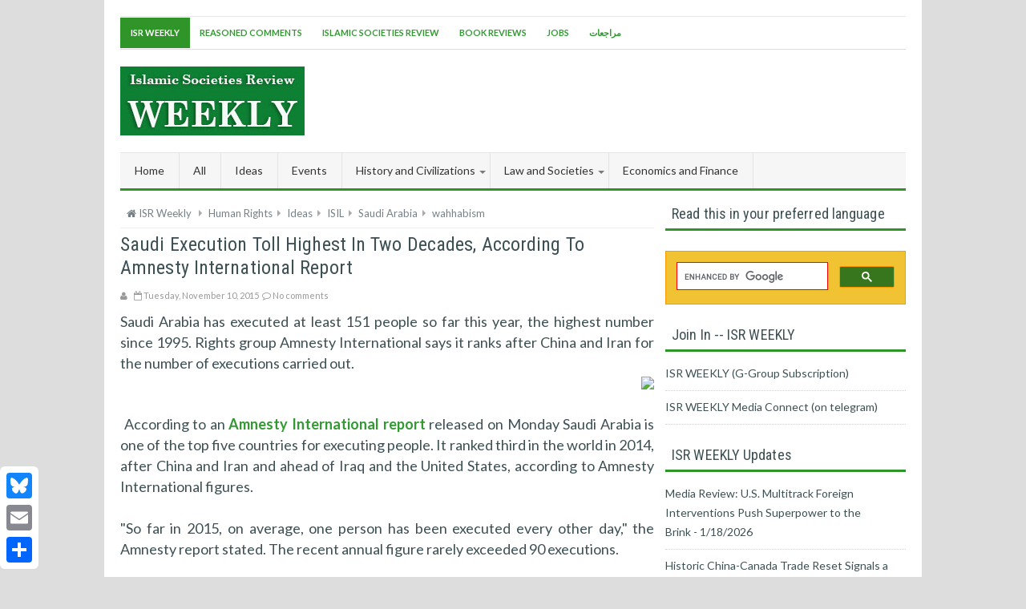

--- FILE ---
content_type: text/html; charset=UTF-8
request_url: https://rcweekly.reasonedcomments.org/2015/11/saudi-execution-toll-highest-in-two.html
body_size: 65321
content:
<!DOCTYPE html>
<html dir='ltr' xmlns='http://www.w3.org/1999/xhtml' xmlns:b='http://www.google.com/2005/gml/b' xmlns:data='http://www.google.com/2005/gml/data' xmlns:expr='http://www.google.com/2005/gml/expr'>
<head>
<link href='https://www.blogger.com/static/v1/widgets/2944754296-widget_css_bundle.css' rel='stylesheet' type='text/css'/>
<meta content='text/html; charset=UTF-8' http-equiv='Content-Type'/>
<meta content='blogger' name='generator'/>
<link href='https://rcweekly.reasonedcomments.org/favicon.ico' rel='icon' type='image/x-icon'/>
<link href='https://rcweekly.reasonedcomments.org/2015/11/saudi-execution-toll-highest-in-two.html' rel='canonical'/>
<link rel="alternate" type="application/atom+xml" title="ISR Weekly - Atom" href="https://rcweekly.reasonedcomments.org/feeds/posts/default" />
<link rel="alternate" type="application/rss+xml" title="ISR Weekly - RSS" href="https://rcweekly.reasonedcomments.org/feeds/posts/default?alt=rss" />
<link rel="service.post" type="application/atom+xml" title="ISR Weekly - Atom" href="https://www.blogger.com/feeds/7901602416824647065/posts/default" />

<link rel="alternate" type="application/atom+xml" title="ISR Weekly - Atom" href="https://rcweekly.reasonedcomments.org/feeds/8156609295176018266/comments/default" />
<!--Can't find substitution for tag [blog.ieCssRetrofitLinks]-->
<link href='https://blogger.googleusercontent.com/img/b/R29vZ2xl/AVvXsEjrvpdERU8nrWqUoQCWx6ps_T-V9VVLQvTA5qecy4ENbOQaBjQxYVcdqzxq8uY00YzkRBlvkKTGwfLgrQniAIs5VtTOQdrSlfDeR3f8FVfTHWhOVo5WUE2WuyXgv6KIiY9HtPYII7OQ4Ik4/s400/executionInSaudiArabia_highestin20years.jpg' rel='image_src'/>
<meta content='Saudi execution toll highest in two decades, according to Amnesty International report' name='description'/>
<meta content='https://rcweekly.reasonedcomments.org/2015/11/saudi-execution-toll-highest-in-two.html' property='og:url'/>
<meta content='Saudi execution toll highest in two decades, according to Amnesty International report' property='og:title'/>
<meta content='Saudi execution toll highest in two decades, according to Amnesty International report' property='og:description'/>
<meta content='https://blogger.googleusercontent.com/img/b/R29vZ2xl/AVvXsEjrvpdERU8nrWqUoQCWx6ps_T-V9VVLQvTA5qecy4ENbOQaBjQxYVcdqzxq8uY00YzkRBlvkKTGwfLgrQniAIs5VtTOQdrSlfDeR3f8FVfTHWhOVo5WUE2WuyXgv6KIiY9HtPYII7OQ4Ik4/w1200-h630-p-k-no-nu/executionInSaudiArabia_highestin20years.jpg' property='og:image'/>
<title>Saudi execution toll highest in two decades, according to Amnesty International report - ISR Weekly</title>
<!-- [ Social Media meta tag ] -->
<meta content='article' property='og:type'/>
<meta content='https://rcweekly.reasonedcomments.org/2015/11/saudi-execution-toll-highest-in-two.html' property='og:url'/>
<meta content='https://blogger.googleusercontent.com/img/b/R29vZ2xl/AVvXsEjrvpdERU8nrWqUoQCWx6ps_T-V9VVLQvTA5qecy4ENbOQaBjQxYVcdqzxq8uY00YzkRBlvkKTGwfLgrQniAIs5VtTOQdrSlfDeR3f8FVfTHWhOVo5WUE2WuyXgv6KIiY9HtPYII7OQ4Ik4/s400/executionInSaudiArabia_highestin20years.jpg' property='og:image'/>
<meta content='Saudi execution toll highest in two decades, according to Amnesty International report' property='og:description'/>
<meta content='ISR Weekly' property='og:site_name'/>
<meta content='en_US' property='og:locale'/>
<!-- Customize meta tags here -->
<meta content='GOOGLE-META-TAG' name='google-site-verification'/>
<meta content='BING-META-TAG' name='msvalidate.01'/>
<meta content='ALEXA-META-TAG' name='alexaVerifyID'/>
<link href='//maxcdn.bootstrapcdn.com/font-awesome/4.3.0/css/font-awesome.min.css' rel='stylesheet'/>
<link href='https://fonts.googleapis.com/css?family=Oswald:300' rel='stylesheet' type='text/css'/>
<link href="//fonts.googleapis.com/css?family=Lato:300,400,700,900,300italic" rel="stylesheet" type="text/css">
<link href='https://fonts.googleapis.com/css?family=Roboto+Condensed' rel='stylesheet' type='text/css'/>
<meta content='width=device-width, initial-scale=1, minimum-scale=1, maximum-scale=1' name='viewport'/>
<script src='https://ajax.googleapis.com/ajax/libs/jquery/1.7.1/jquery.min.js' type='text/javascript'></script>
<style id='page-skin-1' type='text/css'><!--
/*-----------------------------------------------
Platform: Blogger
Name:     Newswire Blogger Template
Designer: Bloggertheme9
URL:      http://www.bloggertheme9.com
License: Free Version
----------------------------------------------- */
/* Variable definitions
====================
<Variable name="keycolor" description="Main Color" type="color" default="#1a222a"/>
<Variable name="body.background" description="Body Background" type="background"
color="#309529" default="#111111 url(//themes.googleusercontent.com/image?id=1OACCYOE0-eoTRTfsBuX1NMN9nz599ufI1Jh0CggPFA_sK80AGkIr8pLtYRpNUKPmwtEa) repeat-x fixed top center"/>
<Group description="Page Text" selector="body">
<Variable name="body.font" description="Font" type="font"
default="normal normal 15px Arial, Tahoma, Helvetica, FreeSans, sans-serif"/>
<Variable name="body.text.color" description="Text Color" type="color" default="#333333"/>
</Group>
<Group description="Backgrounds" selector=".body-fauxcolumns-outer">
<Variable name="body.background.color" description="Outer Background" type="color" default="#296695"/>
<Variable name="header.background.color" description="Header Background" type="color" default="transparent"/>
<Variable name="post.background.color" description="Post Background" type="color" default="#ffffff"/>
</Group>
<Group description="Links" selector=".main-outer">
<Variable name="link.color" description="Link Color" type="color" default="#336699"/>
<Variable name="link.visited.color" description="Visited Color" type="color" default="#6699cc"/>
<Variable name="link.hover.color" description="Hover Color" type="color" default="#33aaff"/>
</Group>
<Group description="Blog Title" selector=".header h1">
<Variable name="header.font" description="Title Font" type="font"
default="normal normal 36px Arial, Tahoma, Helvetica, FreeSans, sans-serif"/>
<Variable name="header.text.color" description="Text Color" type="color" default="#ffffff" />
</Group>
<Group description="Tabs Text" selector=".tabs-inner .widget li a">
<Variable name="tabs.font" description="Font" type="font"
default="normal normal 15px Arial, Tahoma, Helvetica, FreeSans, sans-serif"/>
<Variable name="tabs.text.color" description="Text Color" type="color" default="#ffffff"/>
<Variable name="tabs.selected.text.color" description="Selected Color" type="color" default="#339933"/>
</Group>
<Group description="Tabs Background" selector=".tabs-outer .PageList">
<Variable name="tabs.background.color" description="Background Color" type="color" default="transparent"/>
<Variable name="tabs.selected.background.color" description="Selected Color" type="color" default="transparent"/>
<Variable name="tabs.separator.color" description="Separator Color" type="color" default="transparent"/>
</Group>
<Group description="Post Title" selector="h3.post-title, .comments h4">
<Variable name="post.title.font" description="Title Font" type="font"
default="normal normal 18px Arial, Tahoma, Helvetica, FreeSans, sans-serif"/>
</Group>
<Group description="Date Header" selector=".date-header">
<Variable name="date.header.color" description="Text Color" type="color" default="#333333"/>
</Group>
<Group description="Post" selector=".post">
<Variable name="post.footer.text.color" description="Footer Text Color" type="color" default="#999999"/>
<Variable name="post.border.color" description="Border Color" type="color" default="#dddddd"/>
</Group>
<Group description="Gadgets" selector="h2">
<Variable name="widget.title.font" description="Title Font" type="font"
default="bold normal 13px Arial, Tahoma, Helvetica, FreeSans, sans-serif"/>
<Variable name="widget.title.text.color" description="Title Color" type="color" default="#888888"/>
</Group>
<Group description="Footer" selector=".footer-outer">
<Variable name="footer.text.color" description="Text Color" type="color" default="#cccccc"/>
<Variable name="footer.widget.title.text.color" description="Gadget Title Color" type="color" default="#aaaaaa"/>
</Group>
<Group description="Footer Links" selector=".footer-outer">
<Variable name="footer.link.color" description="Link Color" type="color" default="#99ccee"/>
<Variable name="footer.link.visited.color" description="Visited Color" type="color" default="#77aaee"/>
<Variable name="footer.link.hover.color" description="Hover Color" type="color" default="#33aaff"/>
</Group>
<Variable name="content.margin" description="Content Margin Top" type="length" default="20px" min="0" max="100px"/>
<Variable name="content.padding" description="Content Padding" type="length" default="0" min="0" max="100px"/>
<Variable name="content.background" description="Content Background" type="background"
default="transparent none repeat scroll top left"/>
<Variable name="content.border.radius" description="Content Border Radius" type="length" default="0" min="0" max="100px"/>
<Variable name="content.shadow.spread" description="Content Shadow Spread" type="length" default="0" min="0" max="100px"/>
<Variable name="header.padding" description="Header Padding" type="length" default="0" min="0" max="100px"/>
<Variable name="header.background.gradient" description="Header Gradient" type="url"
default="none"/>
<Variable name="header.border.radius" description="Header Border Radius" type="length" default="0" min="0" max="100px"/>
<Variable name="main.border.radius.top" description="Main Border Radius" type="length" default="20px" min="0" max="100px"/>
<Variable name="footer.border.radius.top" description="Footer Border Radius Top" type="length" default="0" min="0" max="100px"/>
<Variable name="footer.border.radius.bottom" description="Footer Border Radius Bottom" type="length" default="20px" min="0" max="100px"/>
<Variable name="region.shadow.spread" description="Main and Footer Shadow Spread" type="length" default="3px" min="0" max="100px"/>
<Variable name="region.shadow.offset" description="Main and Footer Shadow Offset" type="length" default="1px" min="-50px" max="50px"/>
<Variable name="tabs.background.gradient" description="Tab Background Gradient" type="url" default="none"/>
<Variable name="tab.selected.background.gradient" description="Selected Tab Background" type="url"
default="url(//www.blogblog.com/1kt/transparent/white80.png)"/>
<Variable name="tab.background" description="Tab Background" type="background"
default="transparent url(//www.blogblog.com/1kt/transparent/black50.png) repeat scroll top left"/>
<Variable name="tab.border.radius" description="Tab Border Radius" type="length" default="10px" min="0" max="100px"/>
<Variable name="tab.first.border.radius" description="First Tab Border Radius" type="length" default="10px" min="0" max="100px"/>
<Variable name="tabs.border.radius" description="Tabs Border Radius" type="length" default="0" min="0" max="100px"/>
<Variable name="tabs.spacing" description="Tab Spacing" type="length" default=".25em" min="0" max="10em"/>
<Variable name="tabs.margin.bottom" description="Tab Margin Bottom" type="length" default="0" min="0" max="100px"/>
<Variable name="tabs.margin.sides" description="Tab Margin Sides" type="length" default="20px" min="0" max="100px"/>
<Variable name="main.background" description="Main Background" type="background"
default="transparent url(//www.blogblog.com/1kt/transparent/white80.png) repeat scroll top left"/>
<Variable name="main.padding.sides" description="Main Padding Sides" type="length" default="20px" min="0" max="100px"/>
<Variable name="footer.background" description="Footer Background" type="background"
default="transparent url(//www.blogblog.com/1kt/transparent/black50.png) repeat scroll top left"/>
<Variable name="post.margin.sides" description="Post Margin Sides" type="length" default="-20px" min="-50px" max="50px"/>
<Variable name="post.border.radius" description="Post Border Radius" type="length" default="5px" min="0" max="100px"/>
<Variable name="widget.title.text.transform" description="Widget Title Text Transform" type="string" default="uppercase"/>
<Variable name="mobile.background.overlay" description="Mobile Background Overlay" type="string"
default="transparent none repeat scroll top left"/>
<Variable name="startSide" description="Side where text starts in blog language" type="automatic" default="left"/>
<Variable name="endSide" description="Side where text ends in blog language" type="automatic" default="right"/>
*/
html, body, div, span, applet, object, iframe, h1, h2, h3, h4, h5, h6, p, blockquote, pre, a, abbr, acronym, address, big, cite, code,
del, dfn, em, font, img, ins, kbd, q, s, samp, small, strike, strong, sub, sup, tt, var, dl, dt, dd, ol, ul, li, fieldset, form, label, legend,
table, caption, tbody, tfoot, thead, tr, th, td, figure { margin: 0; padding: 0;}
article,aside,details,figcaption,figure,footer,header,hgroup,menu,nav,section {display:block;}
table {border-collapse: separate; border-spacing: 0;}
caption, th, td {text-align: left; font-weight: normal;}
blockquote:before, blockquote:after,
q:before, q:after {content: "";}
blockquote, q {quotes: "" "";}
sup{ vertical-align: super; font-size:smaller; }
code{ font-family: 'Courier New', Courier, monospace; font-size:12px; color:#272727; }
a img{border: none;}
ul ul, ol ol { padding: 0; }
ol, ul { padding: 0px;  margin: 0; }
ol li { list-style-type: none;  padding:0;  }
ul li { list-style-type: none;  padding: 0;  }
h1, h2, h3, h4, h5, h6 {color: #444; letter-spacing:0.1px;  font-family: 'Roboto Condensed', sans-serif; font-weight:500;}
body{ background: #ddd; color: #3d5054; height: 100%; padding: 0; font-family:"Lato",Arial,sans-serif; font-size: 14px; line-height: 24px; }
.clear { clear:both; float:none; }
a { color:#339933; outline:none; text-decoration: none;}
a:hover {text-decoration:none;}
#skel-body {position: relative; width: 100%;}
#header-heed{width: 100%; float:left; padding:16px 0;}
#header-place{background:#fff; position:relative; max-width:1020px; padding:20px 0 0; margin:0 auto;}
#header-inner{ background-position: center; margin:5px 0;}
#header {margin: 0; border: 0 solid #cccccc; color: #666666; float: left; width: 25%;
overflow: hidden; }
#header h1, #header h2 {line-height: 42px; font-size: 40px; margin: 0px;  padding: 0px;}
#header h1 a, #header h2 a, #header h1 a:visited, #header h2 a:visited {color: #EEEEEE; text-decoration: none;}
#header h1 a:hover, #header h2 a:hover{color: #fff;}
#header .description {line-height: 24px; font-size: 16px; color:#fff;}
.header-right { float: right; }
.header-right .widget-content { margin: 0px; line-height:0;}
.container{margin: 0 auto; max-width: 998px; padding: 0 20px; position: relative;}
body#layout #top-nav { margin-top: 40px; }
body#layout #header, body#layout .header-right { width: 44%; }
body#layout #main-area {width:63%;}
body#layout #rside-area {width:36%;} body#layout .sub-dd, body#layout #social-media {display:none;}
body#layout .widget-content { margin: 0; }
body#layout .footer {width:19.3%;}
body#layout .outer-wrapper, body#layout #rside-area, body#layout #main-area { margin: 0; padding: 0; }
.top-nav{float:left; border-top:1px solid #e6e6e6; border-bottom:1px solid #dddddd; width:100%; }
.top-nav .Pagemenu{}
.Pagemenu {display: block;}
.Pagemenu li {display: inline-block; margin:0 -4px 0 0; position: relative; z-index: 10;}
.Pagemenu li a {padding:7px 13px; text-decoration: none; display: block; font-size: 11px; font-weight: 700; margin: 1px 0; text-transform: uppercase;}
.Pagemenu li a:hover,.Pagemenu li:hover>a, .home {background: #309529; color:#fff;}
.main-nav {position:relative; background:#F5F5F5 url(//www.blogblog.com/1kt/transparent/header_gradient_shade.png) repeat-x scroll top left; margin:0 0 0px; display: block; width:100%; float:left; border-top:1px solid #e6e6e6; border-bottom:3px solid #309529; }
.menu {display: block; position:relative;}
.menu li {display: inline-block; position: relative; z-index: 10;}
.menu li a {font-size: 14px; padding: 10px 18px; border-right:1px solid #e3e3e3; margin-left:-4px; text-decoration: none; display: block; color: #333;}
.menu li a:hover,.menu li:hover>a {background:#f0f0f0; color: #333;}
.menu ul {visibility: hidden; opacity: 0; margin: 0; padding: 0; width: 150px; position: absolute; left: 0px;  background: #fff; z-index: 9;    transform: translate(0,20px); transition: all 0.2s ease-out;}
.menu ul:after {bottom: 100%; left: 20%; border: solid transparent; content: " "; height: 0; width: 0; position: absolute; pointer-events: none; border-color: rgba(255, 255, 255, 0); border-bottom-color: #7b7b7b; border-width: 6px; margin-left: -6px;}
.menu li:first-child a, .menu ul ul li a, .menu ul li a{margin-left:0;}
.menu ul{left:-4px;}
.menu ul li {display: block; float: none; background: none; margin: 0; padding: 0;}
.menu ul li a {color: #333; background:#fff; border-bottom:1px solid #e3e3e3; display: block; padding: 10px 18px; text-transform: none;}
.menu ul li a:hover,.menu ul li:hover>a {background:#f0f0f0; color: #339933;}
.menu li:hover>ul {visibility: visible; opacity: 1; transform: translate(0,0);}
.menu ul ul {left: 149px; top: 0px; visibility: hidden; opacity: 0; transform: translate(20px,20px); transition: all 0.2s ease-out;}
.menu ul ul:after {left: -6px; top: 10%; border: solid transparent; content: " "; height: 0; width: 0; position: absolute; pointer-events: none; border-color: rgba(255, 255, 255, 0); border-right-color: #7b7b7b; border-width: 6px; margin-top: -6px;}
.menu li>ul ul:hover {visibility: visible; opacity: 1; transform: translate(0,0);}
.resp-desk,.resp-desk1 {display: none; text-transform: uppercase; font-weight: 600;}
.resp-desk {padding:9px 12px 7px;}
.resp-desk a{text-decoration:none;}
.resp-desk1 {padding: 8px 6px;}
.resp-desk a, .resp-desk1 a{color: #777;}
#social-media{border: 1px solid #e6e6e6; border-top:0px; margin: 0px 0 25px; padding: 5px; text-align: center;}
#social-media a{color:#fff; display: inline-block; border-radius:50%; font-size: 16px; height: 30px; line-height: 29px; text-align: center; width: 30px;}
#social-media a:hover{opacity:.8;}
#social-media a.fb-ico{background: #464F92;}
#social-media a.twi-ico{background: #52C9D5;}
#social-media a.goo-ico{background: #AE321E;}
#social-media a.rss-ico{background: #E7871D;}
#peekar{float:right; margin:0px 0; border-right:1px solid #e6e6e6; border-left:1px solid #e6e6e6; position: relative;}
#peekar input{font-size:12px; float:left; padding: 12px 0; text-indent:7px; width:150px; color:#c5c5c5; border:0; -o-transition:width .7s,color .4s;-webkit-transition:width .7s,color .4s;-moz-transition:width .7s,color .4s;transition:width .7s,color .4s;}
#peekar button{background:none; padding:9px 3px; color:#bbb; right: 2px; top: 0px; position:absolute; border:0; cursor: pointer; font-size:13px; }
#main-place {background: #fff; padding: 0 0 0 0px; overflow:hidden; width: 100%; }
#main-area {width:68%; float: left; padding:0px 0px 25px; word-wrap: break-word; overflow: hidden;}
#rside-area {width:300px; float: right; padding: 0 0 0px; word-wrap: break-word; margin:0px 0 0px; overflow:hidden;}
.post-body {}
.post { margin-bottom: 50px;}
.post a {}
.post-title {color: #3d5054; font-size: 24px; font-weight: normal; line-height: 29px; text-transform: capitalize;}
.post-title a {color: #3d5054; }
.post-title a:hover{color:#339933; text-decoration:none}
#breadcrumbs a:hover, .title-secondary a:hover{color: #339933; text-decoration: none;}
.with-ul:after {border-color: #7b7b7b transparent transparent; border-image: none; border-style: solid; border-width: 4px; content: ""; height: 0; margin-left: 5px; margin-top: 0px; position: absolute; top: 50%; width: 0;}
blockquote {border-color: #CCCCCC; border-style: dashed; border-width: 2px 0; color: #888; font-style: italic; margin: 10px 0 10px 0; padding:1% 16px 2%;}
blockquote:before{font-family:fontawesome; content:"\f10d"; color:#ddd; float: left; font-size: 40px; font-style: normal; font-weight: normal; margin: 1% 14px 0 0;}
.sidebar h2,.side-widget h2 {border-bottom: 3px solid #309529; color: #3D5054; font-size: 18px; line-height: 25px; margin: 0 0 15px; padding: 0 0 6px 8px;}
.sidebar {margin: 0 0 10px 0;}
.sidebar a,.side-widget a {color: #3d5054;}
.sidebar a:hover,.side-widget a:hover {color: #339933;}
.sidebar ul {list-style-type: none; list-style: none; margin: 0px; padding: 0px;}
.sidebar ul li { padding: 0 0 9px 0; margin: 0 0 8px 0;}
.sidebar .widget {margin:0;width: 100%; margin-bottom: 25px;}
#skelar-body {backface-visibility: hidden; position: relative; -webkit-transition: all 0.25s linear 0s; -moz-transition: all 0.25s linear 0s; -ms-transition: all 0.25s linear 0s; -o-transition: all 0.25s linear 0s; transition: all 0.25s linear 0s; width: 100%;}
.column .widget {margin-bottom: 20px!important;}
.PopularPosts li,.PopularPosts li img,.PopularPosts li a,.PopularPosts li a img{margin:0;padding:0;list-style:none;background:none;outline:none}
.PopularPosts ul{margin:0;list-style:none;}
.PopularPosts ul li img{background:#fafafa;display:block;margin:0 10px 0 0;width:80px;height:68px; overflow:hidden;float:left; transition:all .3s ease-out}
.PopularPosts ul li{position:relative;margin:0; padding:.7em 0;position:relative;}
.PopularPosts ul li:last-child{border-bottom:none}
.PopularPosts ul li .item-title a,.PopularPosts ul li a{font-weight: normal;}
.PopularPosts .item-thumbnail{margin:0;}
.PopularPosts .item-snippet{display:none}
.PopularPosts .item-title{padding:0 0px}
.PopularPosts h2{}
.sidebar li {border-bottom: 1px dotted #d2d2d2; padding:8px 0 10px 1px; list-style:none;}
.label-size-1{opacity:1 !important; font-size:14px !important}
#breadcrumbs {border-bottom:1px solid #eee; margin-bottom:6px; padding-bottom:6px; font-size:13px; }
#breadcrumbs ul { margin: 0; padding: 0;}
#breadcrumbs ul li { display: inline-block; position:relative; margin: 0 0 0 18px;}
#breadcrumbs a{color:#768187; margin:0; }
#breadcrumbs ul li:first-child a{margin:0px;}
#breadcrumbs ul li::before {border-color: transparent transparent transparent #aaa; border-image: none; border-style: solid; border-width: 4px; content: ""; height: 0; left: -12px; position: absolute; top: 8px; width: 0;}
#breadcrumbs ul li:first-child::before{border:none;}
#comments{background:#fff; clear:both; margin-top:20px; line-height:1em; padding:20px; border:1px solid #e6e6e6; }
.comments .comments-content {margin: 25px 0 10px;}
.comments .comments-content .comment-header{overflow:hidden; width:100%; margin:0;}
.datetime a{color: #666 !important; font-size: 11px; font-weight: 400; opacity: 0.9; padding: 1px 6px; text-align: center; text-decoration: initial; text-transform: none; transition: all 0.3s ease-out 0s;}
.user a{color: #666; font-size: 15px; font-weight: 700; text-decoration: none;}
.title-secondary a{color: #999; }
.datetime a:hover, .user a:hover{color:#339933 !important;}
.sub-dd {background: #fff; border: 1px solid #e6e6e6; padding: 16px 18px; font-size:13px; line-height:20px;}
.sub-dd .lite{border: 1px solid #ccc; margin: 8px 1px; padding: 8px 0px; font-size:12px; text-indent:8px; color:#aaa; border-radius:3%; width: 100%;}
.sub-dd .lite:before{font-family:fontawesome; content:"\f0d7"; color:#000; margin:0px; font-size:14px;}
.sub-dd .buter{background: #309529; border: 0 none; border-radius: 6%; color: #fff; cursor: pointer; line-height: 19px;  margin: 5px 5px 6px 0px; font-family: arial; font-size: 13px; padding:6px 14px 6px;}
.sub-dd .buter:hover{opacity:.8;}
.sub-dd h5{font-size:20px; margin:0 0 8px;}
#comments h5 {border-left: none !important; border-top: none !important; background: #fff none repeat scroll 0 0; border:1px solid #e6e6e6;   color: #999; display: inline; font-size: 14px; font-family:inherit; font-weight: 700; line-height: 20px; margin-bottom: 20px; margin-left: -20px; margin-top: -20px; padding: 10px 20px 10px 20px;  position: absolute; text-transform: uppercase;}
.commenter{}
.comments .continue a, .comments .comment .comment-actions a {background: #fdfdfd; border: 1px solid #ccc; border-radius: 2px; color: #999 !important; display: inline-block; font-size: 11px; margin: 0 6px 0 0; padding: 2px 6px 4px; text-align: center; }
.comments .continue a:hover, .comments .comment .comment-actions a:hover{border: 1px solid #bbb; color: #666 !important; text-decoration:none;}
.comment-actions .item-control a{position: absolute; right: 5px; top: 10%;}
.deleted-comment{background: #eee; border-radius: 3px; color: #999; font-size: 13px; padding: 10px;}
.comments .continue{cursor:default;}
.comments .comments-content .comment-content {color: #666; font-size: 14px; line-height: 1.6em; margin: 0px; padding: 12px 0px; position: relative; transition: all 0.3s ease-out 0s; word-wrap: break-word;}
.comments .comment-block{ background: #fafafa; border: 1px solid #ddd; border-radius: 4px; margin: 0 0 0 60px; padding: 12px 16px;}
#comments .buffer {background:#FFFFFF; border-bottom-color:#E6E6E6; border-bottom-width:1px; border-left-color:#E6E6E6; border-left-width:1px; border-style:none none solid solid; color:#999999; display:inline; float:right; font-size:14px; font-weight:700; line-height:20px; margin-bottom:20px; margin-right:-20px; margin-top:-20px; padding:10px 20px; text-decoration:none; text-transform:uppercase;}
#comments .buffer:hover{background:#fafafa;color:#666;}
#comment-editor{max-height:380px; max-height:300px;}
.avatar-image-container{padding:4px; border-radius:10%; background:#F9F9F9; width:46px !important; height:46px; max-width:46px !important; max-height:46px !important; overflow:hidden;}
.avatar-image-container img{width:46px; height:46px; border-radius:10%; max-width:46px !important; background:url(//4.bp.blogspot.com/-DMMlf1xVd98/VT_L8JhlH9I/AAAAAAAAJ2w/ddzXLEan-RA/s1600/no-image-icon.png) no-repeat;}
.comments .comment-replybox-single {margin:0;}
.comments .comments-content .icon.blog-author:before {font-family:fontawesome; content:"\f00c"; background:#5890FF; display:block; color:#fff; border-radius:50%; margin-left:3px; font-size:10px; height: 18px; line-height: 19px; overflow:hidden; text-align: center; width: 18px;}
.comments .thread-toggle{display:none;}
#related-article{width:50%;font-size:16px;display:inline-block;margin:auto;padding:8px 0px 0}
#related-article h4{font-size:16px;text-transform:uppercase;margin:0 0 25px;padding-bottom:15px;font-weight:700;letter-spacing:1px;position:relative}
#related-article h4:after{content:'';position:absolute;width:4px;height:4px;background:#aaa;border-radius:50%;bottom:0;left:1%;box-shadow:1em 0 0 0 #aaa,2em 0 0 0 #aaa}
#related-article ul {padding:0;margin:0;}
#related-article ul li{list-style:none;display:block;float:left; margin:0 0 18px 0; padding:0; position:relative;overflow:hidden;}
#related-article ul li:last-child{margin-right:0;}
a.related-title{padding:2px 0px; color:#606060; font-size:15px; line-height:20px; display:block; transition:all .3s;}
#related-article ul li:hover a.related-title{color:#339933;}
#related-article img{width:90px; height:75px; margin:0 12px 0 0; float:left; transition:all .3s ease-out; border: 1px solid #bbb;}
.footer-categories{background:#F5F5F5 url(//www.blogblog.com/1kt/transparent/header_gradient_shade.png) repeat-x scroll top left; border-bottom: 1px solid #D5D5D5; border-top: 1px solid #DDDDDD; display: block; font-size: 12px; height: 30px; letter-spacing: 1px;    line-height: 30px; text-align:center;}
.footer-categories li{display:inline; list-style:none;}
.footer-categories li a, .footer-categories li a:visited{border-right: 1px solid #CCCCCC; color: #777777; padding: 0 7px;}
body#layout #column4{display: block;}
.bukshan img{height:100%; width: 100%; transition:all .3s ease-out;}
.bukshan{width:30%; position:relative; height:150px; margin:3px 14px 3px 0; float:left; overflow:hidden;}
h2.date-header{display:none;}
#feet li {border-bottom: 1px solid #555; padding:10px 0 10px 1px; list-style:none;}
#feet .Label li a:hover {}
#feet .Label li a {}
#rside-area .Label li {}
#rside-area .Label li a {}
.Label {}
#beat {padding: 16px 0px; font-size:13px; text-align:center;}
.greden{padding:1.1em 0; margin:20px 0 0; overflow:hidden; background:#fafafa;border:1px solid #e6e6e6; }
.reg-bent{width:50%;float:left;margin:0;text-align:left;color:#bbb;transition:all .3s ease-out;}
.fed-bent{width:50%;float:right;margin:0;text-align:right;color:#bbb;transition:all .3s ease-out}
.fed-bent:hover .two-left,.reg-bent:hover .two-left{color:#ddd!important;}
.reg-bent a,.fed-bent a{color:#999;}
.fed-bent a:hover,.reg-bent a:hover{color:#666!important;}
.reg-bent a,.fed-bent a,.one-left,.one-right{font-size:14px;font-family: &#39;Open Sans&#39;,Helvetica,Arial,sans-serif;font-weight:400;background:none;text-decoration:none}
.one-left{padding:0 0 0 15px;}
.one-right{padding:0 15px 0 0;}
.two-left{font-family: &#39;Open Sans&#39;,sans-serif;font-size:22px;font-weight:700;text-transform:uppercase;transition:all .3s ease-out}
.reg-bent2{margin:0}
.fed-bent2{margin:0}
#blog-pager-newer-link{float:left;padding:0 0 0 20px;}
#blog-pager-older-link{float:right;padding:0 15px 0 0;}
.blog-pager,#blog-pager{clear:both;text-align:center; padding:1em 0;}
.home-link{display:none;}
.showpageNum a, .showpage a, .showpagePoint {background:#309529; color: #fff; cursor: pointer; font-size: 14px; font-weight: 600; padding: 7px 16px; text-decoration: none; display: inline-block; border-radius:4px; transition:all .5s ease-out}
.showpageNum a:hover, .showpage a:hover, .showpagePoint {background:#3D4145; color: #fff; text-decoration: none; }
.showpageOf {display:none; margin-right:30px; margin-left:8px; }
.showpagePoint, .showpage a, .showpageNum a { margin: 0 8px 0 0; }
.title-secondary{color:#999999; margin:8px 0; font-size:11px;}
.comment-sec{color:#999999;font-size:11px; margin:6px 0px 6px 0px;}
.comment-sec a {color:#999;}
.comment-t {background: url(//2.bp.blogspot.com/-aSKkndzHzeY/UaJVftyItsI/AAAAAAAABJM/97PIUli0K4w/s1600/cmmnt.png) no-repeat 0 1px transparent; min-height: 16px; padding: 0px 14px 0px 8px; }
.auth{margin:0 7px 0 10px;}
.auth-t {background: url(//4.bp.blogspot.com/-rFczrbvB7yk/UaJVasV9N0I/AAAAAAAABI8/xsqYozbQoHs/s1600/admn.png) no-repeat 0 1px transparent; min-height: 16px; padding: 2px 14px 0px 8px; }
.stamp-t {background: url(//1.bp.blogspot.com/-ppjCX-KgDbU/UaJVdviyx9I/AAAAAAAABJE/KYQV5UzbpVM/s1600/date.png) no-repeat 0 1px transparent; min-height: 16px; padding: 2px 14px 0px 8px; }
.category-fp{background: url(//1.bp.blogspot.com/-4eUXsniES6I/UXmACrs2rlI/AAAAAAAAA0w/ge0-SAqmVDY/s1600/icon-tag.png) no-repeat 0 0 transparent; display: block; float: left; min-height: 16px; padding: 0 10px; }
.title-category{margin:0px 0px 16px; color:#333;}
.title-category a{color:#333; }
.title-comment{background: url(https://blogger.googleusercontent.com/img/b/R29vZ2xl/AVvXsEgw-9L6_bV8ZcUce4eNHzI-0B7X41bFMkrjcLFa1eevYHCwkTycASjwbg4V8x8Y5GiZy814ffe-dTIoq26Z2rGJIQhmIT_EZokUagfBkaSA6utjH0-Asd69It1dKIdeDwCf8mrGyLMxqv4/s14/comment.png) no-repeat scroll left center transparent; float: right; margin-left: 15px; padding: 0 0 0 18px; }
.post-labels .fa-stack {font-size:25px;}
.post-labels .fa-circle {color:#F1F1F1;}
.post-labels .fa-tags {color:#DDDDDD; font-size:20px;}
.post-labels a{font-weight: 600; font-size:14px; color:#777; letter-spacing: 0.6px;}
.post-labels a:hover{color: #339933;}
.entry-author .author-avatar{float:left;width:80px;margin-top:5px}
.auth-panel {margin:30px 0 15px; padding:20px 15px; border: 1px solid #eee; background:#FAFAFA; overflow:hidden; }
.auth-panel h4{display: block; font-size: 16px; font-weight: 400; margin-bottom:4px;}
.auth-panel p {font-size: 14px; line-height: 1.7;}
.auth-panel img {float: left; margin: 0 18px 0 0; width:90px; height:auto;}
.below-ad{float: right; margin-top:12%;}
#share-post{margin:8px 0 6px; clear:both;}
.feet-icons{float:right;}
.feet-icons a{float: left; font-size: 18px; line-height: 2em; text-align: center; width: 42px;}
a.facebook-ico{color:#3B5998; border-bottom:3px solid #3B5998;}
a.twitter-ico{color:#19BFE5; border-bottom:3px solid #19BFE5;}
a.plus-ico{color:#D64136; border-bottom:3px solid #D64136;}
a.email-ico{color:#23A215; border-bottom:3px solid #23A215;}
a.pinterest-ico{color:#c62021; border-bottom:3px solid #c62021;}
.sit{margin-left:3px;}
.spinner li a i{font-size:15px;}
#MD-StoTop {background:#309529; padding:6px 11px; color:#fff; text-align: center; border-radius: 8px; position:fixed; bottom:18px; right:25px; cursor:pointer; }
a:hover#MD-StoTop{opacity:0.8;}
a:hover.fb-ico, a:hover.twi-ico, a:hover.go-ico{opacity:8;}
.crosscol{text-align:center; margin:16px 0 4px;}
.meta-date i{margin:0 0 0 1px; padding-right:1px;}
.entry-categories{color:#A9A9A9;  text-transform:uppercase;}
.tag-t {background: url(//3.bp.blogspot.com/-uTcbJiT4cGk/UvKOsaduaEI/AAAAAAAACN4/7NELSDBGNB4/s1600/tags.png) no-repeat 0 1px transparent; min-height: 16px; padding: 0px 14px 0px 8px;}
#ad-460 h2{display:none}
.new-ad{margin: 0 auto 0px; }
.comt{padding-left:3px}
.icon-time{background: url("//2.bp.blogspot.com/-LtFVjtUTMvM/UyYYYNu0PVI/AAAAAAAACUs/0YbMlvo1NkE/s1600/date.png") no-repeat scroll 0 -1px rgba(0, 0, 0, 0); height: 16px; width:18px; padding: 0 12px 0 8px;}
.box-content h3 a, .child-cat h2 a, .child-cat li a{color:#3d5054;}
.box-content h3 a:hover, .child-cat h2 a:hover, .child-cat li a:hover{color:#339933; }
.icon-comments{background: url("//1.bp.blogspot.com/-fEtZa8-0qkM/UyYYVv7n0-I/AAAAAAAACUk/9ak5KbJKWfs/s1600/cmmnt.png") no-repeat scroll 0 1px rgba(0, 0, 0, 0); min-height: 16px; padding: 0 14px 0 8px;}
.car-box .widget-content{background:#f9f9f9; border:1px solid #dddddd; padding:12px; }
.car-box li:first-child {border-bottom: 0; border-right:1px solid #e0e0e0; padding:8px 15px 8px 0px; float: left; width: 49%;}
.car-box li {border-bottom: 1px solid #EAEAEA; position:relative; clear: right; float: right; overflow: hidden; padding: 8px 0 8px 10px; width: 45.3%;}
.car-box li .uj_thumb {float: left; height: 0px; margin: 0 12px 0 0; overflow: hidden; width: 90px;}
.car-box li:first-child .uj_thumb {float: left; height: 120px; margin: 0 0 0; overflow: hidden; width: 100%;}
.car-box li:first-child .post-meta{display:block;}
.car-box li .post-meta{display:none;}
.car-box li:first-child:before{border:0;}
.car-box li:before {border-color: transparent transparent transparent #7b7b7b; border-image: none; border-style: solid; border-width: 4px; content: ""; height: 0; left: 0; top: 14px; position: absolute; width: 0;}
.uj-box { margin-bottom: 25px; position: relative;}
.uj-box .widget, .car-box .widget{overflow: hidden; position: relative;}
.car-box .widget > h2 {background:#f9f9f9 url(//www.blogblog.com/1kt/transparent/header_gradient_shade.png) repeat-x scroll top left; margin: 0 0px; overflow: hidden; padding: 0; border:1px solid #ddd; border-bottom:0; padding:4px 0 4px 10px; line-height:22px; font-size:16px; color:#339933;}
.UJ-list{border-bottom:3px solid #309529;}
.UJ-list li:first-child {border-bottom: 0 none; float: left; width: 47.5%;}
.UJ-list li {border-bottom: 1px solid #EAEAEA; clear: right; float: right; overflow: hidden; padding: 5px 0 10px; width: 50%;}
.UJ-list li .uj_thumb {float: left; height: 75px; margin: 0 12px 0 0; overflow: hidden; width: 90px;}
.UJ-list li:first-child .uj_thumb {float: left; height: 165px; margin: 0 0 0; overflow: hidden; width: 100%;}
.UJ-list li:first-child h3, .car-box li:first-child h3 {clear: both; padding: 10px 0 4px;}
.UJ-list li:first-child h3, .car-box li:first-child h3 { font-size: 20px; line-height: 1.2em;}
.UJ-list li h3, .car-box li h3{font-size: 16px;line-height: 20px; }
.child-cat h2{font-size:18px; line-height:22px;}
.uj_thumb img{ -webkit-transition:all 0.3s; height:100%; width:100%; transition:all 0.4s;}
.UJ-list .fa-location-arrow{display:none;}
.child-cat li img{transition:all 0.4s;}
.uj-box li:first-child .nb_slide_icon {display: block; height: 50px; overflow: hidden; position: absolute; top: -60px; width: 200px;}
.car-box li .nb_slide_icon, .uj-box li .nb_slide_icon, .uj-box li .uj-vid { display: none;}
span.post-meta, .entry-meta {color: #AAAAAA; font-size: 11px; line-height:24px; padding: 5px 0;}
.uj_thumb a:hover img, .PopularPosts img:hover, .child-cat li img:hover{opacity:.7}
li:first-child p {padding: 0;}
li a.more-link { display: none;}
.car-box div.uj-box-title, .uj-box div.uj-box-title {padding: 2px 0;  font-size:22px; position: absolute; right: 8px; top: 0;}
.icon-list-ul {background: url("//1.bp.blogspot.com/-91Sw68gTShU/U6MaaByhtPI/AAAAAAAACjY/jStSalP1QtI/s1600/rust+(1).png") no-repeat scroll center center; display: inline-block; height: 25px; width: 25px; margin:-7px 0 14px;}
.fa-location-arrow{color:#fff;}
.uj-box li, .uj_thumb{list-style:none}
#feet { padding:18px 0px 0px 12px;}
#leadent {}
.feet-area {float: left; margin:0 9px; width:23%;}
.bordom .widget{padding:0 0 20px;}
#feet h2 {border-bottom: 1px solid #888; font-size: 18px; line-height: 25px; margin: 0 0 15px; padding-bottom: 10px;}
#feet .widget ul {list-style-type: none; list-style: none; margin: 0px;  padding: 0px;}
#feet .widget ul li {padding: 0 0 9px 0; margin: 0 0 8px 0;}
.index a{background:#FF9755; border-radius: 1px; float: right; font: 7px Arial; margin: 5px 4px 0; padding: 4px 6px; font-weight:normal;}
.index a,.index a:visited{color:#fff;}
.index a:hover{text-decoration:none;}
#child-category{overflow:hidden; border-bottom:3px solid #309529; padding:0 0 10px;}
.child-wrap{width:47.1%; float:left; border-right:1px solid #E0E0E0; padding:0 20px 0 0;}
.righty{float:right; border:0; padding:0;}
.box .widget,.box1 .widget{margin:0;padding:0 0 5px}
.box ul,.box1 ul{list-style:none;margin:0;padding:7px 0 0; clear:both;}
.child-cat{width:100%; border-bottom:1px dotted #CCCCCC; padding-bottom:10px;margin-bottom:15px;}
.child-cat li{position:relative; padding: 5px 0 5px 11px;}
.child-cat li:before {border-color: transparent transparent transparent #7b7b7b; border-image: none; border-style: solid; border-width: 4px; content: ""; height: 0; left: 0; top: 14px; position: absolute; width: 0;}
.child-cat li.first:before{border:0;}
.child-cat li.first{padding:0}
.child-cat .entry-thumb{float:left;margin-right:10px}
.child-cat .entry-excerpt{display:block}
.child-cat ul,{list-style:none;padding:0}
.child-cat h6 a{background:#309529; color: #FFFFFF; display: block; float: left; font-size: 14px; padding: 4px 8px;}
.meta-more{clear:both; font-weight:bold;}
.child-cat h4 a{color:#fff}
.child-cat h4 a:hover{text-decoration:none;}
.featured-vn .featuredTitle a{color:#333333; font-size: 14px;}
.postTitle a:hover, .featured-vn .featuredTitle a:hover{color:#008800;}
@media screen and (-webkit-min-device-pixel-ratio:0) {
#peekar input{padding:13px 0;}
#peekar button{padding:13px 6px;}
}
@media (max-width: 1050px) {
}
@media (max-width: 1000px) {
#header-place{padding:12px 0 0;}
.container{padding:0 12px;}
#main-area {width:66%;}
.car-box li{width:43.8%;}
.pix_uj .box-content ul li:first-child{width:48%;}
.pix_uj .box-content ul li{width:96px;}
}
@media (max-width: 920px) {
#main-area {width:64%;}
.feet-area{width:22.6%;}
.pix_uj .box-content ul li:first-child{width:43.2%;}
.car-box li{width:45.2%;}
}
@media (max-width: 800px) {
.menu, .Pagemenu {display: none;}
.resp-desk,.resp-desk1 {display: block; margin-top:0px;}
.mainWrap {width: 768px;}
#navigation.fixed-nav{position:unset;}
nav {margin: 0; background: none;}
.main-nav{}
.Pagemenu li a, .Pagemenu li a:hover, .Pagemenu li a.home{background:#333; color:#ddd; border:0; margin:0;}
.menu {width:100%; text-align:center;}
.menu li, .Pagemenu li{display: block; margin: 0;}
.menu ul li a{margin-left:25px; border:0; color:#909090;}
.menu li a{border:0; color: #909090;}
.menu li a:hover,.menu li:hover>a, .menu ul li a, .menu ul li a:hover,.menu ul li:hover>a {color:#777; background:#e0e0e0;}
.menu ul {visibility: hidden; border-bottom:0; opacity: 0; top: 0; left: 0; padding:0; width: 100%; background:none; transform: initial;}
.menu li:hover>ul {visibility: visible; opacity: 1; position: relative; transform: initial;}
.menu ul ul {left: 0; transform: initial;}
.menu li>ul ul:hover {transform: initial;}
.with-ul::after{top:auto; margin:7px 0 0 6px; border-color: #909090 transparent transparent;}
.menu ul::after, .menu ul ul::after{border:0;}
.menu li:first-child a, .menu ul ul li a, .menu li a, .menu ul li a{margin-left:0px;}
.menu ul li a {box-shadow:none;}
#peekar{margin:-40px 0 0;}
}
@media (max-width: 800px) {
#header{width:40%;}
#main-area{width:100%; }
#rside-area{float:left;}
.pix_uj .box-content ul li:first-child{width:48%; height:198px;}
.pix_uj .box-content ul li{width:117px; height:95px;}
.feet-area{width:22%;}
#beat{text-align:center;}
#feet-left, #feet-right{float:none;}
}
@media (max-width: 700px) {
.pix_uj .box-content ul li:first-child{width:56%; height:198px;}
.pix_uj .box-content ul li{width:114px; height:85px;}
.child-wrap, .car-box li:first-child{border:0;}
.car-box li{width:44%;}
.car-box li{width:46%;}
#related-article {width:47%;}
}
@media (max-width: 600px) {
#related-article {width:100%;}
.below-ad{float:left;}
}
@media (max-width: 500px) {
.UJ-list li:first-child{width:100%;}
.UJ-list li{float:none; width:100%;}
.car-box li{float:left; width:100%;}
.car-box li:first-child{padding-right:0; width:100%;}
.feet-area{width:45%;}
.bukshan{width:38%;}
}
@media (max-width: 400px) {
.container{padding:0 9px;}
#header{width:100%;}
.feet-area{width:100%; margin:0;}
.post-labels{float:left;}
.feet-icons{float:left;}
.child-wrap{width:100%; padding-right:0;}
.bukshan{width:38%; height:100px;}
}
@media (max-width: 300px) {
#peekar{display:none;}
}
@media (max-width: 260px) {
#rside-area, .sub-dd{width:240px;}
}
#navbar-iframe { display: none !important; }
#Attribution1 {display: none;}
--></style>
<style type='text/css'>
.post-body h1 { font-size: 44px; line-height: 34px; margin: 10px 0; }
.post-body h2 { font-size: 24px; line-height: 40px; margin: 10px 0; }
.post-body h3 { font-size: 20px; line-height: 34px; margin: 10px 0; }
.post-body h4 { font-size: 26px; line-height: 36px; margin: 10px 0; }
.post-body h5 { font-size: 24px; line-height: 34px; margin: 10px 0; }
.post-body h6 { font-size: 18px; line-height: 24px; margin: 10px 0; }

.post-body ol,.post-body ul { padding: 10px 0 20px;  margin: 0 0 0 25px;  text-align: left;  }
.post-body ol li { list-style-type: decimal;  padding:0 0 5px;  }
.post-body ul li { list-style-type: square;  padding: 0 0 5px;  }
.post-body img{max-width:100%; height:auto;}

#holder{margin:10px 0 15px; padding-bottom: 10px; padding-top: 10px;}


</style>
<script type='text/javascript'>
//<![CDATA[

var summary = 26;

var ry = "<h4>Similar Posts</h4>";
rn = "<h5>No related post available</h5>";

eval(function(w,i,s,e){var lIll=0;var ll1I=0;var Il1l=0;var ll1l=[];var l1lI=[];while(true){if(lIll<5)l1lI.push(w.charAt(lIll));else if(lIll<w.length)ll1l.push(w.charAt(lIll));lIll++;if(ll1I<5)l1lI.push(i.charAt(ll1I));else if(ll1I<i.length)ll1l.push(i.charAt(ll1I));ll1I++;if(Il1l<5)l1lI.push(s.charAt(Il1l));else if(Il1l<s.length)ll1l.push(s.charAt(Il1l));Il1l++;if(w.length+i.length+s.length+e.length==ll1l.length+l1lI.length+e.length)break;}var lI1l=ll1l.join('');var I1lI=l1lI.join('');ll1I=0;var l1ll=[];for(lIll=0;lIll<ll1l.length;lIll+=2){var ll11=-1;if(I1lI.charCodeAt(ll1I)%2)ll11=1;l1ll.push(String.fromCharCode(parseInt(lI1l.substr(lIll,2),36)-ll11));ll1I++;if(ll1I>=l1lI.length)ll1I=0;}return l1ll.join('');}('[base64]','[base64]','[base64]','8f4319e996078df375816b623cb07f5e'));//]]>
$(function() {$.fn.scrollToTop = function() {$(this).hide().removeAttr("href"); if ($(window).scrollTop() != "0") {       $(this).fadeIn("slow")} var scrollDiv = $(this); $(window).scroll(function() { if ($(window).scrollTop() == "0") {       $(scrollDiv).fadeOut("slow") } else { $(scrollDiv).fadeIn("slow") } }); $(this).click(function() { $("html, body").animate({ scrollTop: 0 }, "slow") }) } }); $(function() {$("#MD-StoTop").scrollToTop();});
</script>
<script type='text/javascript'>
        (function(i,s,o,g,r,a,m){i['GoogleAnalyticsObject']=r;i[r]=i[r]||function(){
        (i[r].q=i[r].q||[]).push(arguments)},i[r].l=1*new Date();a=s.createElement(o),
        m=s.getElementsByTagName(o)[0];a.async=1;a.src=g;m.parentNode.insertBefore(a,m)
        })(window,document,'script','https://www.google-analytics.com/analytics.js','ga');
        ga('create', 'UA-12417082-1', 'auto', 'blogger');
        ga('blogger.send', 'pageview');
      </script>
<link href='https://www.blogger.com/dyn-css/authorization.css?targetBlogID=7901602416824647065&amp;zx=9ed22adb-5e23-4df9-a2c3-7717311d9095' media='none' onload='if(media!=&#39;all&#39;)media=&#39;all&#39;' rel='stylesheet'/><noscript><link href='https://www.blogger.com/dyn-css/authorization.css?targetBlogID=7901602416824647065&amp;zx=9ed22adb-5e23-4df9-a2c3-7717311d9095' rel='stylesheet'/></noscript>
<meta name='google-adsense-platform-account' content='ca-host-pub-1556223355139109'/>
<meta name='google-adsense-platform-domain' content='blogspot.com'/>

<script async src="https://pagead2.googlesyndication.com/pagead/js/adsbygoogle.js?client=ca-pub-1233411087717473&host=ca-host-pub-1556223355139109" crossorigin="anonymous"></script>

<!-- data-ad-client=ca-pub-1233411087717473 -->

</head>
<body class='loading'>
<div id='skel-body'>
<div id='skelar-body'>
<div id='header-place'>
<div class='container'>
<nav class='top-nav'>
<div class='resp-desk1'><a href='#' id='duled1'><i class='fa fa-reorder'></i> Pages</a>
</div>
<ul class='Pagemenu'>
<!-- Customize Navigation Menu Here -->
<li><a class='home' href='https://rcweekly.reasonedcomments.org/'>ISR Weekly</a></li>
<li><a href='https://islamicsocietiesreview.org/category/reasoned-comments/'>Reasoned Comments</a></li>
<li><a href='https://islamicsocietiesreview.org/'>Islamic Societies Review</a></li>
<li><a href='https://islamicsocietiesreview.org/books/'>Book Reviews</a></li>
<li><a href='https://islamicsocietiesreview.org/jobs/'>Jobs</a></li>
<li><a href='https://murajaat.majalla.org/'>مراجعات</a></li>
</ul>
</nav>
<div id='header-heed'>
<div class='header-inner-wrap'>
<div class='header section' id='header'><div class='widget Header' data-version='1' id='Header1'>
<div id='header-inner'>
<a href='https://rcweekly.reasonedcomments.org/' style='display: block'>
<img alt='ISR Weekly' height='86px; ' id='Header1_headerimg' src='https://blogger.googleusercontent.com/img/a/AVvXsEh0tWpitTwXLxZO4k1J1LTjl25jefek3bap7Z09MhCbyy0_uxBtFg-YLAu83lJj1hJRTN7fwoFd6oKaBYLtDJ_TUllTwwulhdRh5PbzC1ryFW_cnxoXS85dfo5Z_N0VW8UCd3jzSx7WNAqsfZa85rRVfE2yy3aVRBrFjToQLvhO7QRYgHF8yYWqT1xy1A=s230' style='display: block' width='230px; '/>
</a>
</div>
</div></div>
</div>
<div class='header-right section' id='header-right'><div class='widget HTML' data-version='1' id='HTML3'>
<div class='widget-content'>
<script async="async" src="//pagead2.googlesyndication.com/pagead/js/adsbygoogle.js" ></script>
<!-- ISR_VL -->
<ins class="adsbygoogle"
     style="display:inline-block;width:728px;height:90px"
     data-ad-client="ca-pub-1233411087717473"
     data-ad-slot="3282177746"></ins>
<script>
(adsbygoogle = window.adsbygoogle || []).push({});
</script>
</div>
<div class='clear'></div>
</div></div>
</div>
<div class='clear'></div>
<nav class='main-nav' itemscope='itemscope' itemtype='http://schema.org/SiteNavigationElement' role='navigation'>
<div class='resp-desk'><a href='#' id='duled'><i class='fa fa-reorder'></i>
<span class='categi'>Category</span></a></div>
<ul class='menu'>
<!-- Customize Navigation Menu Here -->
<li><a href='https://rcweekly.reasonedcomments.org/'>Home</a></li>
<li><a href='http://rcweekly.reasonedcomments.org/search/label/All'>All</a></li>
<li><a href='http://rcweekly.reasonedcomments.org/search/label/Ideas' itemprop='http://rcweekly.reasonedcomments.org'><span itemprop='name'>Ideas</span></a></li>
<li><a href='http://rcweekly.reasonedcomments.org/search/label/Events' itemprop='url'><span itemprop='name'>Events</span></a></li>
<li><a class='with-ul' href='http://www.reasonedcomments.org/' itemprop='http://rcweekly.reasonedcomments.org/search/label/History%20and%20Civilizations'><span itemprop='name'>History and Civilizations</span></a>
<ul class='sub-menu'>
<li><a href='http://rcweekly.reasonedcomments.org/search/label/World%20and%20Communities'>World and Communities</a>
<ul>
<li><a href='http://www.reasonedcomments.org/search/label/Iran'>Iran</a></li>
<li><a href='http://www.reasonedcomments.org/search/label/Syria'>Syria</a></li>
<li><a href='http://www.reasonedcomments.org/search/label/Saudi%20Arabia'>Saudi Arabia</a></li>
<li><a href='http://www.reasonedcomments.org/search/label/Egypt'>Egypt</a></li>
</ul>
</li>
<li><a href='http://www.reasonedcomments.org/search/label/International%20Affairs'>International Affairs</a>
<ul>
<li><a href='http://www.reasonedcomments.org/search/label/U.S.%20Foreign%20Policy'>US Foreign Policy</a></li>
<li><a href='http://www.reasonedcomments.org/search/label/BRICS'>BRICS</a></li>
<li><a href='http://www.reasonedcomments.org/search/label/Islam%20and%20the%20West'>Islam and the West</a></li>
<li><a href='http://www.reasonedcomments.org/search/label/War%20and%20Peace'>War and Peace</a></li>
</ul>
</li>
</ul>
</li>
<li><a class='with-ul' href='http://rcweekly.reasonedcomments.org/search/label/Law%20and%20Societies' itemprop='url'><span itemprop='name'>Law and Societies</span></a>
<ul class='sub-menu'>
<li><a href='http://rcweekly.reasonedcomments.org/search/label/Human%20Rights'>Human Rights</a></li>
<li><a href='http://rcweekly.reasonedcomments.org/search/label/Islamic%20societies'>Islamic Societies</a>
<ul>
<li><a href='http://rcweekly.reasonedcomments.org/search/label/Turkey'>Turkey</a></li>
<li><a href='http://rcweekly.reasonedcomments.org/search/label/Iran'>Iran</a></li>
<li><a href='http://rcweekly.reasonedcomments.org/search/label/Islam%20and%20democracy'>Islam and Democracy</a></li>
<li><a href='http://rcweekly.reasonedcomments.org/search/label/Muslims%20in%20the%20west'>Muslim Minorties</a></li>
</ul>
</li>
<li><a href='http://www.reasonedcomments.org/search/label/Middle%20East'>Arab Societies</a>
<ul>
<li><a href='http://rcweekly.reasonedcomments.org/search/label/Syria'>Syria</a></li>
<li><a href='http://rcweekly.reasonedcomments.org/search/label/Middle%20East'>Middle East</a></li>
<li><a href='http://rcweekly.reasonedcomments.org/search/label/Egypt'>Egypt</a></li>
<li><a href='http://rcweekly.reasonedcomments.org/search/label/Saudi%20Arabia'>Saudi Arabia</a></li>
</ul>
</li>
</ul>
</li>
<li><a href='http://rcweekly.reasonedcomments.org/search/label/Economics%20and%20Finance' itemprop='url'><span itemprop='name'>Economics and Finance</span></a></li>
</ul>
</nav><div class='clear'></div>
</div><!-- container -->
<div class='gaden'>
</div><div class='clear'></div>
<div class='container'>
<div id='main-place'>
<div id='crosscol-wrapper' style='text-align:center'>
<div class='crosscol no-items section' id='crosscol'></div>
</div>
<div class='clear'></div>
<div id='main-area'>
<div id='main2'>
</div>
<div class='main section' id='main' name='Main'><div class='widget Blog' data-version='1' id='Blog1'>
<div id='breadcrumbs'>
<ul>
<span itemscope='' itemtype='http://data-vocabulary.org/Breadcrumb'><a href='https://rcweekly.reasonedcomments.org/' itemprop='url'><span itemprop='title' style='padding-left:8px;'><i class='fa fa-home'></i>
ISR Weekly</span></a></span>
<li itemtype='http://data-vocabulary.org/Breadcrumb'><a href='https://rcweekly.reasonedcomments.org/search/label/Human%20Rights?&amp;max-results=6' itemprop='url'><span itemprop='title'>
Human Rights</span></a></li><li itemtype='http://data-vocabulary.org/Breadcrumb'><a href='https://rcweekly.reasonedcomments.org/search/label/Ideas?&amp;max-results=6' itemprop='url'><span itemprop='title'>
Ideas</span></a></li><li itemtype='http://data-vocabulary.org/Breadcrumb'><a href='https://rcweekly.reasonedcomments.org/search/label/ISIL?&amp;max-results=6' itemprop='url'><span itemprop='title'>
ISIL</span></a></li><li itemtype='http://data-vocabulary.org/Breadcrumb'><a href='https://rcweekly.reasonedcomments.org/search/label/Saudi%20Arabia?&amp;max-results=6' itemprop='url'><span itemprop='title'>
Saudi Arabia</span></a></li><li itemtype='http://data-vocabulary.org/Breadcrumb'><a href='https://rcweekly.reasonedcomments.org/search/label/wahhabism?&amp;max-results=6' itemprop='url'><span itemprop='title'>
wahhabism</span></a></li>
</ul>
</div>
<div class='blog-posts hfeed'>

          <div class="date-outer">
        
<h2 class='date-header'><span>Tuesday, November 10, 2015</span></h2>

          <div class="date-posts">
        
<div class='post-outer'>
<div class='post hentry uncustomized-post-template' itemprop='blogPost' itemtype='http://schema.org/BlogPosting'>
<meta content='https://blogger.googleusercontent.com/img/b/R29vZ2xl/AVvXsEjrvpdERU8nrWqUoQCWx6ps_T-V9VVLQvTA5qecy4ENbOQaBjQxYVcdqzxq8uY00YzkRBlvkKTGwfLgrQniAIs5VtTOQdrSlfDeR3f8FVfTHWhOVo5WUE2WuyXgv6KIiY9HtPYII7OQ4Ik4/s400/executionInSaudiArabia_highestin20years.jpg' itemprop='image_url'/>
<meta content='7901602416824647065' itemprop='blogId'/>
<meta content='8156609295176018266' itemprop='postId'/>
<a name='8156609295176018266'></a>
<h1 class='post-title entry-title' itemprop='name'>
Saudi execution toll highest in two decades, according to Amnesty International report
</h1>
<div class='title-secondary'>
<i class='fa fa-user'></i>
<span class='post-author vcard'>
</span>

 &nbsp; &nbsp;<i class='fa fa-calendar-o'></i>
Tuesday, November 10, 2015   
&nbsp;<span class='comment-sec'><i class='fa fa-comment-o'></i>
<a href='https://rcweekly.reasonedcomments.org/2015/11/saudi-execution-toll-highest-in-two.html#comment-form' onclick=''>No comments</a></span>
</div>
<div class='post-header'>
<div class='post-header-line-1'></div>
</div>
<div class='post-body entry-content' id='post-body-8156609295176018266' itemprop='articleBody'>
<p><div dir="ltr" style="text-align: left;" trbidi="on">
<div style="text-align: justify;">
<span style="font-size: large;">Saudi Arabia has executed at least 151 people so far this year, the highest number since 1995. Rights group Amnesty International says it ranks after China and Iran for the number of executions carried out.&nbsp;</span></div>
<div class="separator" style="clear: both; text-align: center;">
<span style="font-size: large;"><a href="https://blogger.googleusercontent.com/img/b/R29vZ2xl/AVvXsEjrvpdERU8nrWqUoQCWx6ps_T-V9VVLQvTA5qecy4ENbOQaBjQxYVcdqzxq8uY00YzkRBlvkKTGwfLgrQniAIs5VtTOQdrSlfDeR3f8FVfTHWhOVo5WUE2WuyXgv6KIiY9HtPYII7OQ4Ik4/s1600/executionInSaudiArabia_highestin20years.jpg" imageanchor="1" style="clear: right; float: right; margin-bottom: 1em; margin-left: 1em;"><img border="0" height="272" src="https://blogger.googleusercontent.com/img/b/R29vZ2xl/AVvXsEjrvpdERU8nrWqUoQCWx6ps_T-V9VVLQvTA5qecy4ENbOQaBjQxYVcdqzxq8uY00YzkRBlvkKTGwfLgrQniAIs5VtTOQdrSlfDeR3f8FVfTHWhOVo5WUE2WuyXgv6KIiY9HtPYII7OQ4Ik4/s400/executionInSaudiArabia_highestin20years.jpg" width="400" /></a></span></div>
<br />
<div style="text-align: justify;">
<span style="font-size: large;"><br />&nbsp;According to an<b> <a href="https://www.amnesty.org/en/latest/news/2015/11/saudi-arabia-151-executed-this-year-in-highest-recorded-toll-in-nearly-two-decades/" target="_blank">Amnesty International report </a></b>released on Monday Saudi Arabia is one of the top five countries for executing people. It ranked third in the world in 2014, after China and Iran and ahead of Iraq and the United States, according to Amnesty International figures.<br /><br />"So far in 2015, on average, one person has been executed every other day," the Amnesty report stated. The recent annual figure rarely exceeded 90 executions.<br /><br />The latest execution to take place in the Gulf state was on Monday. It involved a Saudi national convicted of killing a policeman who had tried to arrest him for smuggling drugs, according to the interior ministry.</span></div>
<div style="text-align: justify;">
<br /></div>
<div style="text-align: justify;">
<span style="font-size: large;"></span></div>
<a name="more"></a><span style="font-size: large;"><br /><br />Out of the 151 people executed so far this year in Saudi Arabia, 71 were foreign nationals, Amnesty said. It added that foreigners, who are mostly guest workers from poor countries, are particularly vulnerable as they typically do not understand the Arabic language and are denied adequate translation in court.<br /><br />"The use of the death penalty is abhorrent in any circumstance but it is especially alarming that the Saudi Arabian authorities continue to use it in violation of international human rights law and standards, on such a wide scale, and after trials which are grossly unfair and sometimes politically motivated," Amnesty's Middle East and Northern Africa region program deputy director, James Lynch said.<br /><br />'Appalling abuse of power'</span><br />
<div style="text-align: justify;">
<br /></div>
<br /><a href="http://www.dw.com/en/saudi-execution-toll-highest-in-two-decades-according-to-amnesty-international-report/a-18837758" target="_blank">source</a></div>
</p>
<div style='clear: both;'></div>
</div>
<div id='share-post'>
<span class='post-labels'>
<span class='fa-stack fa-lg'>
<i class='fa fa-circle fa-stack-2x'></i>
<i class='fa fa-tags fa-stack-1x fa-inverse'></i>
</span>
<a href='https://rcweekly.reasonedcomments.org/search/label/Human%20Rights' rel='tag'>Human Rights</a>,
<a href='https://rcweekly.reasonedcomments.org/search/label/Ideas' rel='tag'>Ideas</a>,
<a href='https://rcweekly.reasonedcomments.org/search/label/ISIL' rel='tag'>ISIL</a>,
<a href='https://rcweekly.reasonedcomments.org/search/label/Saudi%20Arabia' rel='tag'>Saudi Arabia</a>,
<a href='https://rcweekly.reasonedcomments.org/search/label/wahhabism' rel='tag'>wahhabism</a>
</span>
<div class='feet-icons'>
<a class='facebook-ico' href='https://www.blogger.com/share-post.g?blogID=7901602416824647065&postID=8156609295176018266&target=facebook' onclick='window.open(this.href, "_blank", "height=430,width=640"); return false;' target='_blank' title='Share to Facebook'><i class='fa fa-facebook'></i></a>
<a class='twitter-ico' href='https://www.blogger.com/share-post.g?blogID=7901602416824647065&postID=8156609295176018266&target=twitter' target='_blank' title='Share to X'><i class='fa fa-twitter'></i></a>
<a class='plus-ico' href='https://plus.google.com/share?url=https://rcweekly.reasonedcomments.org/2015/11/saudi-execution-toll-highest-in-two.html' target='_blank' title='Share on Google+'><i class='fa fa-google-plus'></i></a>
<a class='email-ico' href='https://www.blogger.com/share-post.g?blogID=7901602416824647065&postID=8156609295176018266&target=email' target='_blank' title='Email This'><i class='fa fa-envelope-o'></i></a>
<a class='pinterest-ico' href='https://www.blogger.com/share-post.g?blogID=7901602416824647065&postID=8156609295176018266&target=pinterest' target='_blank' title='Share to Pinterest'><i class='fa fa-pinterest'></i></a>
</div>
</div><div class='clear'></div>
<div class='auth-panel'>
<img alt='Anonymous' class='author_avatar' height='96' src='' width='96'/>
<h4>About Anonymous</h4>
<p>


Islamic Societies Review Editors
</p>
</div><div class='clear'></div>
<div id='related-article'>
<script src='/feeds/posts/default/-/Human Rights?alt=json-in-script&callback=related_results_labels' type='text/javascript'></script>
<script src='/feeds/posts/default/-/Ideas?alt=json-in-script&callback=related_results_labels' type='text/javascript'></script>
<script src='/feeds/posts/default/-/ISIL?alt=json-in-script&callback=related_results_labels' type='text/javascript'></script>
<script src='/feeds/posts/default/-/Saudi Arabia?alt=json-in-script&callback=related_results_labels' type='text/javascript'></script>
<script src='/feeds/posts/default/-/wahhabism?alt=json-in-script&callback=related_results_labels' type='text/javascript'></script>
<script type='text/javascript'>
var maxresults=3;
var size = 200;
removeRelatedDuplicates();
printRelatedLabels('https://rcweekly.reasonedcomments.org/2015/11/saudi-execution-toll-highest-in-two.html');</script>
</div>
<div class='below-ad'>
<a href='https://amzn.to/4ahzj1A'><img src='https://blogger.googleusercontent.com/img/b/R29vZ2xl/AVvXsEgMjE9wrPy8HeH8vMaTh9TOFwsKbE0P_aRwbm9sf4s35s9LorEnv-TPVAOOe2eTCN4NCivV9tmeNTO_35FiuFY_nwCMFHAG9RWPXbXclkX13uE7iS1H71iOsdh5HHVrxda6UGXLl_r2gXgAE-WeU83uwUjSwuvxi1eUES2VNf4TDe-G3z40Q7xv/s320/mecelle.jpg'/></a>
</div>
<div class='clear'></div>
<div class='greden'>
<div class='reg-bent'>
<div class='reg-bent2'>
<span id='blog-pager-newer-link'>
<span class='two-left'>Next</span><br/>
<a class='blog-pager-newer-link' href='https://rcweekly.reasonedcomments.org/2015/11/saudi-king-salman-makes-splashy.html' id='Blog1_blog-pager-newer-link' title='Newer Post'><i class='fa fa-chevron-left'></i> Prev Post</a>
</span>
</div>
</div>
<div class='fed-bent'>
<div class='fed-bent2'>
<span id='blog-pager-older-link'>
<span class='two-left'>Previous</span><br/>
<a class='blog-pager-older-link' href='https://rcweekly.reasonedcomments.org/2015/11/contrary-to-erdogan-wishes-57-of.html' id='Blog1_blog-pager-older-link' title='Older Post'>Next Post <i class='fa fa-chevron-right'></i></a>
</span>
</div>
</div>
</div>
</div>
<div class='comments' id='comments'>
<a name='comments'></a>
<div class='commenter'>
<h5><i class='fa fa-comments-o' style='font-size:18px;'></i>
No comments:</h5>
<a class='buffer' href='#comment-editor'>Write comments</a>
</div>
<div class='comments-content'>
<script async='async' src='' type='text/javascript'></script>
<script type='text/javascript'>
    (function() {
      var items = <!--Can't find substitution for tag [post.commentJso]-->;
      var msgs = <!--Can't find substitution for tag [post.commentMsgs]-->;
      var config = <!--Can't find substitution for tag [post.commentConfig]-->;

// <![CDATA[
      var cursor = null;
      if (items && items.length > 0) {
        cursor = parseInt(items[items.length - 1].timestamp) + 1;
      }

      var bodyFromEntry = function(entry) {
        var text = (entry &&
                    ((entry.content && entry.content.$t) ||
                     (entry.summary && entry.summary.$t))) ||
            '';
        if (entry && entry.gd$extendedProperty) {
          for (var k in entry.gd$extendedProperty) {
            if (entry.gd$extendedProperty[k].name == 'blogger.contentRemoved') {
              return '<span class="deleted-comment">' + text + '</span>';
            }
          }
        }
        return text;
      }

      var parse = function(data) {
        cursor = null;
        var comments = [];
        if (data && data.feed && data.feed.entry) {
          for (var i = 0, entry; entry = data.feed.entry[i]; i++) {
            var comment = {};
            // comment ID, parsed out of the original id format
            var id = /blog-(\d+).post-(\d+)/.exec(entry.id.$t);
            comment.id = id ? id[2] : null;
            comment.body = bodyFromEntry(entry);
            comment.timestamp = Date.parse(entry.published.$t) + '';
            if (entry.author && entry.author.constructor === Array) {
              var auth = entry.author[0];
              if (auth) {
                comment.author = {
                  name: (auth.name ? auth.name.$t : undefined),
                  profileUrl: (auth.uri ? auth.uri.$t : undefined),
                  avatarUrl: (auth.gd$image ? auth.gd$image.src : undefined)
                };
              }
            }
            if (entry.link) {
              if (entry.link[2]) {
                comment.link = comment.permalink = entry.link[2].href;
              }
              if (entry.link[3]) {
                var pid = /.*comments\/default\/(\d+)\?.*/.exec(entry.link[3].href);
                if (pid && pid[1]) {
                  comment.parentId = pid[1];
                }
              }
            }
            comment.deleteclass = 'item-control blog-admin';
            if (entry.gd$extendedProperty) {
              for (var k in entry.gd$extendedProperty) {
                if (entry.gd$extendedProperty[k].name == 'blogger.itemClass') {
                  comment.deleteclass += ' ' + entry.gd$extendedProperty[k].value;
                } else if (entry.gd$extendedProperty[k].name == 'blogger.displayTime') {
                  comment.displayTime = entry.gd$extendedProperty[k].value;
                }
              }
            }
            comments.push(comment);
          }
        }
        return comments;
      };

      var paginator = function(callback) {
        if (hasMore()) {
          var url = config.feed + '?alt=json&v=2&orderby=published&reverse=false&max-results=50';
          if (cursor) {
            url += '&published-min=' + new Date(cursor).toISOString();
          }
          window.bloggercomments = function(data) {
            var parsed = parse(data);
            cursor = parsed.length < 50 ? null
                : parseInt(parsed[parsed.length - 1].timestamp) + 1
            callback(parsed);
            window.bloggercomments = null;
          }
          url += '&callback=bloggercomments';
          var script = document.createElement('script');
          script.type = 'text/javascript';
          script.src = url;
          document.getElementsByTagName('head')[0].appendChild(script);
        }
      };
      var hasMore = function() {
        return !!cursor;
      };
      var getMeta = function(key, comment) {
        if ('iswriter' == key) {
          var matches = !!comment.author
              && comment.author.name == config.authorName
              && comment.author.profileUrl == config.authorUrl;
          return matches ? 'true' : '';
        } else if ('deletelink' == key) {
          return config.baseUri + '/comment/delete/'
               + config.blogId + '/' + comment.id;
        } else if ('deleteclass' == key) {
          return comment.deleteclass;
        }
        return '';
      };

      var replybox = null;
      var replyUrlParts = null;
      var replyParent = undefined;

      var onReply = function(commentId, domId) {
        if (replybox == null) {
          // lazily cache replybox, and adjust to suit this style:
          replybox = document.getElementById('comment-editor');
          if (replybox != null) {
            replybox.height = '250px';
            replybox.style.display = 'block';
            replyUrlParts = replybox.src.split('#');
          }
        }
        if (replybox && (commentId !== replyParent)) {
          replybox.src = '';
          document.getElementById(domId).insertBefore(replybox, null);
          replybox.src = replyUrlParts[0]
              + (commentId ? '&parentID=' + commentId : '')
              + '#' + replyUrlParts[1];
          replyParent = commentId;
        }
      };

      var hash = (window.location.hash || '#').substring(1);
      var startThread, targetComment;
      if (/^comment-form_/.test(hash)) {
        startThread = hash.substring('comment-form_'.length);
      } else if (/^c[0-9]+$/.test(hash)) {
        targetComment = hash.substring(1);
      }

      // Configure commenting API:
      var configJso = {
        'maxDepth': config.maxThreadDepth
      };
      var provider = {
        'id': config.postId,
        'data': items,
        'loadNext': paginator,
        'hasMore': hasMore,
        'getMeta': getMeta,
        'onReply': onReply,
        'rendered': true,
        'initComment': targetComment,
        'initReplyThread': startThread,
        'config': configJso,
        'messages': msgs
      };

      var render = function() {
        if (window.goog && window.goog.comments) {
          var holder = document.getElementById('comment-holder');
          window.goog.comments.render(holder, provider);
        }
      };

      // render now, or queue to render when library loads:
      if (window.goog && window.goog.comments) {
        render();
      } else {
        window.goog = window.goog || {};
        window.goog.comments = window.goog.comments || {};
        window.goog.comments.loadQueue = window.goog.comments.loadQueue || [];
        window.goog.comments.loadQueue.push(render);
      }
    })();
// ]]>
  </script>
<div id='comment-holder'>
<!--Can't find substitution for tag [post.commentHtml]-->
</div>
</div>
<p class='comment-footer'>
<div class='comment-form'>
<a name='comment-form'></a>
<p>
</p>
<a href='https://www.blogger.com/comment/frame/7901602416824647065?po=8156609295176018266&hl=en&saa=85391&origin=https://rcweekly.reasonedcomments.org' id='comment-editor-src'></a>
<iframe allowtransparency='true' class='blogger-iframe-colorize blogger-comment-from-post' frameborder='0' height='410px' id='comment-editor' name='comment-editor' src='' width='100%'></iframe>
<script src='https://www.blogger.com/static/v1/jsbin/2830521187-comment_from_post_iframe.js' type='text/javascript'></script>
<script type='text/javascript'>
      BLOG_CMT_createIframe('https://www.blogger.com/rpc_relay.html');
    </script>
</div>
</p>
<div id='backlinks-container'>
<div id='Blog1_backlinks-container'>
</div>
</div>
</div>
</div>

        </div></div>
      
</div>
<div class='post-feeds'>
<div class='feed-links' style='display:none;'>
Subscribe to:
<a class='feed-link' href='https://rcweekly.reasonedcomments.org/feeds/8156609295176018266/comments/default' target='_blank' type='application/atom+xml'>Post Comments (Atom)</a>
</div>
</div>
</div><div class='widget Feed' data-version='1' id='Feed5'>
<h2>Islamic Societies Review WEEKLY updates</h2>
<div class='widget-content' id='Feed5_feedItemListDisplay'>
<span style='filter: alpha(25); opacity: 0.25;'>
<a href='https://weekly.islamicsocietiesreview.org/feeds/posts/default'>Loading...</a>
</span>
</div>
<div class='clear'></div>
</div><div class='widget Image' data-version='1' id='Image12'>
<div class='widget-content'>
<img alt='' height='14' id='Image12_img' src='https://blogger.googleusercontent.com/img/a/AVvXsEhxazPyMf5N49m_zaO8fh5Jy-wyJSMjI2VPxeT-jp53Js_g6JXVSbuim_xl9OgnXmII1eiXRgvD2lgZ3Qt8TFqGopx-RnIzHL2dG2kBjgV8PgoL79mFk8rwPHHQkLPedYvOkZE2_QhoLhKEUTVgsMJLskBBxiekWxt0GkAYY3iTHHYE1IZpzEMMF5k5nQ=s609' width='609'/>
<br/>
</div>
<div class='clear'></div>
</div><div class='widget HTML' data-version='1' id='HTML16'>
<h2 class='title'>ISR+</h2>
<div class='widget-content'>
<iframe width="560" height="315" src="https://www.youtube.com/embed/videoseries?list=PLkEcJFQ7Of17eh-W5pECB76ieVbkLwEBA" title="YouTube video player" frameborder="0" allow="accelerometer; autoplay; clipboard-write; encrypted-media; gyroscope; picture-in-picture" allowfullscreen></iframe>
</div>
<div class='clear'></div>
</div><div class='widget Image' data-version='1' id='Image13'>
<div class='widget-content'>
<img alt='' height='14' id='Image13_img' src='https://blogger.googleusercontent.com/img/a/AVvXsEhxazPyMf5N49m_zaO8fh5Jy-wyJSMjI2VPxeT-jp53Js_g6JXVSbuim_xl9OgnXmII1eiXRgvD2lgZ3Qt8TFqGopx-RnIzHL2dG2kBjgV8PgoL79mFk8rwPHHQkLPedYvOkZE2_QhoLhKEUTVgsMJLskBBxiekWxt0GkAYY3iTHHYE1IZpzEMMF5k5nQ=s609' width='609'/>
<br/>
</div>
<div class='clear'></div>
</div><div class='widget PopularPosts' data-version='1' id='PopularPosts3'>
<h2>Now reading...</h2>
<div class='widget-content popular-posts'>
<ul>
<li>
<div class='item-content'>
<div class='item-thumbnail'>
<a href='https://rcweekly.reasonedcomments.org/2013/08/082101-egypt.html' target='_blank'>
<img alt='' border='0' src='https://lh3.googleusercontent.com/blogger_img_proxy/AEn0k_sf79u79SASFXfsdveb8L123s9afrOgnkTaWBt92K3GnxI0rtJgXtcif-Hltd2Ch9lqirUjuRGbKJ0M9YFI9nMvllZ1CMafFihmPEaVO-KTSI4d-F5hypKB5En0-AoevBY6q1Hdoy2HU74OW3yc4Q=w72-h72-p-k-no-nu'/>
</a>
</div>
<div class='item-title'><a href='https://rcweekly.reasonedcomments.org/2013/08/082101-egypt.html'>PORTRAIT OF A CAIRO LIBERAL AS A MILITARY BACKER</a></div>
<div class='item-snippet'>    In Cairo Friday morning, before the midday call to prayer and an afternoon of protest marches that resolved in violence, chaos, and the ...</div>
</div>
<div style='clear: both;'></div>
</li>
<li>
<div class='item-content'>
<div class='item-thumbnail'>
<a href='https://rcweekly.reasonedcomments.org/2013/08/082801-sarin.html' target='_blank'>
<img alt='' border='0' src='https://lh3.googleusercontent.com/blogger_img_proxy/AEn0k_sYAjwTLxjvAfzhLrvMf4rZddcBXHBBKhd6qST_NXM5_ZyfTLKzFXOntO58JKxsjoWyJjf0GESkIkXOIpiuXTatKk5JhsAmrneGcE8cZPqZkyuJFCVnFZq_PKOUhYo7w8Or5Rw3r4Lx42hl03ZgaNiTnEo=w72-h72-p-k-no-nu'/>
</a>
</div>
<div class='item-title'><a href='https://rcweekly.reasonedcomments.org/2013/08/082801-sarin.html'> Doctors without Borders: Evidence Syrian rebels used sarin, nerve gas, in the Damascus suburb attack</a></div>
<div class='item-snippet'>    French charity Medecins sans Frontieres (Doctors without Borders) reported that 355 people died in the attack.&#160; However, evidence from w...</div>
</div>
<div style='clear: both;'></div>
</li>
<li>
<div class='item-content'>
<div class='item-thumbnail'>
<a href='https://rcweekly.reasonedcomments.org/2013/08/tension-between-gulf-countries-and.html' target='_blank'>
<img alt='' border='0' src='https://blogger.googleusercontent.com/img/b/R29vZ2xl/AVvXsEjvvDpsWu1RBzg00wvVlCfbXjw48i77SyZwX53oGvbGh-hiWLOCVldXQJMD0RRgJJgILDDxmP9IzmAvq1M-S6HaabblGRrauQLamulkx2Ri3tx9QK_wrREVKJh8JGhwTjatvBQLbaW5JF0/w72-h72-p-k-no-nu/arab-world.jpg'/>
</a>
</div>
<div class='item-title'><a href='https://rcweekly.reasonedcomments.org/2013/08/tension-between-gulf-countries-and.html'>Tension between Gulf countries and Turkey may harm economic relations</a></div>
<div class='item-snippet'>    Prime Minister Recep Tayyip Erdoğan&#39;s critical remarks about some Gulf countries that have offered support for the coup in Egypt may...</div>
</div>
<div style='clear: both;'></div>
</li>
<li>
<div class='item-content'>
<div class='item-thumbnail'>
<a href='https://rcweekly.reasonedcomments.org/2013/08/081801-turkey.html' target='_blank'>
<img alt='' border='0' src='https://lh3.googleusercontent.com/blogger_img_proxy/AEn0k_sRcfiiClYDCoV8uLpO9bMCVM_7bzSmvYR30x7nUCybDnDkJ2ol4WKXc77CFaK0PXEN1KN20Tc410w1vwCAyZo_QgnMMqA6hewZg58Tt4a_eeYr6UKtX2sqAc8TrW3cL1rWmx4=w72-h72-p-k-no-nu'/>
</a>
</div>
<div class='item-title'><a href='https://rcweekly.reasonedcomments.org/2013/08/081801-turkey.html'>Turkish Prime Minister Recep Tayyip Erdoğan has accused Egypt&#8217;s interim rulers of committing state terrorism and compared army chief Abdel Fattah al-Sisi to Syrian leader Bashar al-Assad </a></div>
<div class='item-snippet'>    &#8220;The Al-Fath Mosque is under siege. People&#8217;s place of worship is innocent. They have burned, destroyed our mosques in Syria and in Egypt...</div>
</div>
<div style='clear: both;'></div>
</li>
<li>
<div class='item-content'>
<div class='item-thumbnail'>
<a href='https://rcweekly.reasonedcomments.org/2013/08/081601-turkey_16.html' target='_blank'>
<img alt='' border='0' src='https://lh3.googleusercontent.com/blogger_img_proxy/AEn0k_tG_fP4rmXMTLk65SPmepzyY0j-4dvBoeZ-euT9FIAuftWKZp09xyEH0VnG_7UG1m_MAxeOFnqjKMnrAjdQaMUEAOvBWTVu0Eln5Vu5CwVufjwquvbYBufdlM0AvqeC9oGk=w72-h72-p-k-no-nu'/>
</a>
</div>
<div class='item-title'><a href='https://rcweekly.reasonedcomments.org/2013/08/081601-turkey_16.html'>A leading member of the terrorist Kurdistan Workers' Party (PKK) has accused Turkey's Foreign Minister Ahmet Davutoğlu of being engaged in efforts to aid armed groups in Syria that have been clashing with Syria's Democratic Union Party (PYD)</a></div>
<div class='item-snippet'>    A leading member of the terrorist Kurdistan Workers&#39; Party (PKK) has accused Turkey&#39;s Foreign Minister Ahmet Davutoğlu of being ...</div>
</div>
<div style='clear: both;'></div>
</li>
<li>
<div class='item-content'>
<div class='item-thumbnail'>
<a href='https://rcweekly.reasonedcomments.org/2013/08/082701-0syria.html' target='_blank'>
<img alt='' border='0' src='https://lh3.googleusercontent.com/blogger_img_proxy/AEn0k_tJu5Qja56oUKnAx-zBF4phg5gPIg-B5qP9jl38t4bZrmpoth8qqXX5JSSRVw290XuqD3FjJuAKfwrcrcnzfdRuRjvz_CZNGL-yEi8OCrkbryjH-BjYJc356JdTBswyc_jZsJWxAJoT77c=w72-h72-p-k-no-nu'/>
</a>
</div>
<div class='item-title'><a href='https://rcweekly.reasonedcomments.org/2013/08/082701-0syria.html'>'A Slow Death': How the War Is Destroying Syria's Economy</a></div>
<div class='item-snippet'>    Food is scarce in Syria, the currency is collapsing and entire industries have come to a standstill. But not even economic suffering bro...</div>
</div>
<div style='clear: both;'></div>
</li>
<li>
<div class='item-content'>
<div class='item-thumbnail'>
<a href='https://rcweekly.reasonedcomments.org/2014/08/more-than-1000-turks-fighting-for-isil.html' target='_blank'>
<img alt='' border='0' src='https://lh3.googleusercontent.com/blogger_img_proxy/AEn0k_vumEAg6uHdzO7pLcULDFWZYgdA45ndpLD95lL10IJtDAGybSxlxUCRu3aVp0QF0An6bKHfVIrFK6eHsZMex4FWC8IL8HAh3FBdfWy06nNUxM9-WWfzbxPClYLn4iS2gEB13CXP=w72-h72-p-k-no-nu'/>
</a>
</div>
<div class='item-title'><a href='https://rcweekly.reasonedcomments.org/2014/08/more-than-1000-turks-fighting-for-isil.html'>More than 1,000 Turks fighting for ISIL, "the Islamic Caliphate" </a></div>
<div class='item-snippet'>   The number of Turkish citizens fighting under the umbrella of the Islamic State of Iraq and the Levant (ISIL) is slightly more than 1,000...</div>
</div>
<div style='clear: both;'></div>
</li>
<li>
<div class='item-content'>
<div class='item-thumbnail'>
<a href='https://rcweekly.reasonedcomments.org/2014/08/parliament-was-scene-to-yet-another.html' target='_blank'>
<img alt='' border='0' src='https://lh3.googleusercontent.com/blogger_img_proxy/AEn0k_uIR2i9zEijBT3Rn7TPxTt52FWL-D5PyojIMB0TVllq8hPf54EKVQ6kVASWdJhXehpn0xYxXUuuCCC7tjNiejdI_cIcl9wsa9VvqH_yaDaBGMoapArBzDZjQ-fPZlR4q-aVozA=w72-h72-p-k-no-nu'/>
</a>
</div>
<div class='item-title'><a href='https://rcweekly.reasonedcomments.org/2014/08/parliament-was-scene-to-yet-another.html'>Parliament was scene to yet another physical fight on Aug. 4, which apparently erupted due to tension stemming from the government&#8217;s policy regarding Iraqi Turkmens</a></div>
<div class='item-snippet'>   During a General Assembly meeting, lawmakers from the ruling Justice and Development Party (AKP) and the Nationalist Movement Party (MHP)...</div>
</div>
<div style='clear: both;'></div>
</li>
<li>
<div class='item-content'>
<div class='item-thumbnail'>
<a href='https://rcweekly.reasonedcomments.org/2013/08/081601-kurdistan.html' target='_blank'>
<img alt='' border='0' src='https://blogger.googleusercontent.com/img/b/R29vZ2xl/AVvXsEhKUZdQKA8AUZ4kKeN-qmCXfmDY_Sc5NpK3QZPi9xYJM9YxFmDwVSSzyCh2tRAK3BaedVmuB8VxI15ZqxYX6ugXNsTQ8y2Dbl1ZglMx3abXE49ET1i634pidhf6ou5HLgCOl96sZaR194g/w72-h72-p-k-no-nu/weapons_in_hands_of_qaida-syria.jpg'/>
</a>
</div>
<div class='item-title'><a href='https://rcweekly.reasonedcomments.org/2013/08/081601-kurdistan.html'>Commander Haji Ahmad told Firat News that his fighters killed two members of the Turkish Intelligence Service (MIT) in the last two days of clashes in the region of Sad Shahab where the Kurdish villages are located</a></div>
<div class='item-snippet'>    The general commander of Jabhat al-Akrad said 117 Kurdish villages in the Aleppo / Bab / Azzaz triangle are under attack by al-Qaeda-lin...</div>
</div>
<div style='clear: both;'></div>
</li>
<li>
<div class='item-content'>
<div class='item-thumbnail'>
<a href='https://rcweekly.reasonedcomments.org/2014/09/david-cameron-to-seek-un-approval-for.html' target='_blank'>
<img alt='' border='0' src='https://lh3.googleusercontent.com/blogger_img_proxy/AEn0k_tbRCRrO1gWVh3ET0uezVthQ4lFylsnDx-X1BYjyygxCHpwnlQ_VbMhimyL-hsSjL_XiytAf01TnqAxXotfx2PmfdCB0VF_pLDdeeF8yDRdihkwwSX30Es9ioYx--XglxmeGYz4dDihiAgly2xnPuim=w72-h72-p-k-no-nu'/>
</a>
</div>
<div class='item-title'><a href='https://rcweekly.reasonedcomments.org/2014/09/david-cameron-to-seek-un-approval-for.html'>David Cameron needs a new approach in Syria if he wants to destroy ISIL</a></div>
<div class='item-snippet'>  &#160; RC : A year ago, Mr. David Cameron was prepared to bomb Syria to enable the armed oppositions to overthrow Assad. Lawmakers refused to g...</div>
</div>
<div style='clear: both;'></div>
</li>
</ul>
<div class='clear'></div>
</div>
</div><div class='widget Image' data-version='1' id='Image8'>
<div class='widget-content'>
<img alt='' height='14' id='Image8_img' src='https://blogger.googleusercontent.com/img/a/AVvXsEhxazPyMf5N49m_zaO8fh5Jy-wyJSMjI2VPxeT-jp53Js_g6JXVSbuim_xl9OgnXmII1eiXRgvD2lgZ3Qt8TFqGopx-RnIzHL2dG2kBjgV8PgoL79mFk8rwPHHQkLPedYvOkZE2_QhoLhKEUTVgsMJLskBBxiekWxt0GkAYY3iTHHYE1IZpzEMMF5k5nQ=s609' width='609'/>
<br/>
</div>
<div class='clear'></div>
</div><div class='widget Label' data-version='1' id='Label1'>
<h2>Frequently Used Labels and Topics</h2>
<div class='widget-content cloud-label-widget-content'>
<span class='label-size label-size-1'>
<a dir='ltr' href='https://rcweekly.reasonedcomments.org/search/label/A%20Week%20in%20Review'>A Week in Review</a>
</span>
<span class='label-size label-size-1'>
<a dir='ltr' href='https://rcweekly.reasonedcomments.org/search/label/Academic%20Integrity'>Academic Integrity</a>
</span>
<span class='label-size label-size-1'>
<a dir='ltr' href='https://rcweekly.reasonedcomments.org/search/label/Adana%20Agreement'>Adana Agreement</a>
</span>
<span class='label-size label-size-2'>
<a dir='ltr' href='https://rcweekly.reasonedcomments.org/search/label/afghanistan'>afghanistan</a>
</span>
<span class='label-size label-size-4'>
<a dir='ltr' href='https://rcweekly.reasonedcomments.org/search/label/Africa'>Africa</a>
</span>
<span class='label-size label-size-2'>
<a dir='ltr' href='https://rcweekly.reasonedcomments.org/search/label/Algeria'>Algeria</a>
</span>
<span class='label-size label-size-5'>
<a dir='ltr' href='https://rcweekly.reasonedcomments.org/search/label/All'>All</a>
</span>
<span class='label-size label-size-1'>
<a dir='ltr' href='https://rcweekly.reasonedcomments.org/search/label/Apartheid'>Apartheid</a>
</span>
<span class='label-size label-size-4'>
<a dir='ltr' href='https://rcweekly.reasonedcomments.org/search/label/Arab%20Spring'>Arab Spring</a>
</span>
<span class='label-size label-size-3'>
<a dir='ltr' href='https://rcweekly.reasonedcomments.org/search/label/Arts%20and%20Entertainment'>Arts and Entertainment</a>
</span>
<span class='label-size label-size-3'>
<a dir='ltr' href='https://rcweekly.reasonedcomments.org/search/label/Asia'>Asia</a>
</span>
<span class='label-size label-size-2'>
<a dir='ltr' href='https://rcweekly.reasonedcomments.org/search/label/BRICS'>BRICS</a>
</span>
<span class='label-size label-size-1'>
<a dir='ltr' href='https://rcweekly.reasonedcomments.org/search/label/Caspian%20Sea'>Caspian Sea</a>
</span>
<span class='label-size label-size-3'>
<a dir='ltr' href='https://rcweekly.reasonedcomments.org/search/label/Chechnya'>Chechnya</a>
</span>
<span class='label-size label-size-3'>
<a dir='ltr' href='https://rcweekly.reasonedcomments.org/search/label/China'>China</a>
</span>
<span class='label-size label-size-2'>
<a dir='ltr' href='https://rcweekly.reasonedcomments.org/search/label/Civil%20society'>Civil society</a>
</span>
<span class='label-size label-size-1'>
<a dir='ltr' href='https://rcweekly.reasonedcomments.org/search/label/colonialism'>colonialism</a>
</span>
<span class='label-size label-size-4'>
<a dir='ltr' href='https://rcweekly.reasonedcomments.org/search/label/Conflict'>Conflict</a>
</span>
<span class='label-size label-size-2'>
<a dir='ltr' href='https://rcweekly.reasonedcomments.org/search/label/Constitutionalism'>Constitutionalism</a>
</span>
<span class='label-size label-size-2'>
<a dir='ltr' href='https://rcweekly.reasonedcomments.org/search/label/Crimes%20against%20humanity'>Crimes against humanity</a>
</span>
<span class='label-size label-size-3'>
<a dir='ltr' href='https://rcweekly.reasonedcomments.org/search/label/Democracy'>Democracy</a>
</span>
<span class='label-size label-size-1'>
<a dir='ltr' href='https://rcweekly.reasonedcomments.org/search/label/Despotism'>Despotism</a>
</span>
<span class='label-size label-size-2'>
<a dir='ltr' href='https://rcweekly.reasonedcomments.org/search/label/Diplomacy'>Diplomacy</a>
</span>
<span class='label-size label-size-4'>
<a dir='ltr' href='https://rcweekly.reasonedcomments.org/search/label/Dissent'>Dissent</a>
</span>
<span class='label-size label-size-1'>
<a dir='ltr' href='https://rcweekly.reasonedcomments.org/search/label/Dmitry%20Medvedev'>Dmitry Medvedev</a>
</span>
<span class='label-size label-size-4'>
<a dir='ltr' href='https://rcweekly.reasonedcomments.org/search/label/Economics%20and%20Finance'>Economics and Finance</a>
</span>
<span class='label-size label-size-4'>
<a dir='ltr' href='https://rcweekly.reasonedcomments.org/search/label/Education%20and%20Communication'>Education and Communication</a>
</span>
<span class='label-size label-size-4'>
<a dir='ltr' href='https://rcweekly.reasonedcomments.org/search/label/Egypt'>Egypt</a>
</span>
<span class='label-size label-size-2'>
<a dir='ltr' href='https://rcweekly.reasonedcomments.org/search/label/Elections'>Elections</a>
</span>
<span class='label-size label-size-2'>
<a dir='ltr' href='https://rcweekly.reasonedcomments.org/search/label/energy'>energy</a>
</span>
<span class='label-size label-size-1'>
<a dir='ltr' href='https://rcweekly.reasonedcomments.org/search/label/environment'>environment</a>
</span>
<span class='label-size label-size-1'>
<a dir='ltr' href='https://rcweekly.reasonedcomments.org/search/label/Erdogan'>Erdogan</a>
</span>
<span class='label-size label-size-3'>
<a dir='ltr' href='https://rcweekly.reasonedcomments.org/search/label/Europe'>Europe</a>
</span>
<span class='label-size label-size-4'>
<a dir='ltr' href='https://rcweekly.reasonedcomments.org/search/label/Events'>Events</a>
</span>
<span class='label-size label-size-2'>
<a dir='ltr' href='https://rcweekly.reasonedcomments.org/search/label/France'>France</a>
</span>
<span class='label-size label-size-1'>
<a dir='ltr' href='https://rcweekly.reasonedcomments.org/search/label/freedom%20of%20speech'>freedom of speech</a>
</span>
<span class='label-size label-size-1'>
<a dir='ltr' href='https://rcweekly.reasonedcomments.org/search/label/Gaza'>Gaza</a>
</span>
<span class='label-size label-size-1'>
<a dir='ltr' href='https://rcweekly.reasonedcomments.org/search/label/Genocide'>Genocide</a>
</span>
<span class='label-size label-size-1'>
<a dir='ltr' href='https://rcweekly.reasonedcomments.org/search/label/Germany'>Germany</a>
</span>
<span class='label-size label-size-1'>
<a dir='ltr' href='https://rcweekly.reasonedcomments.org/search/label/Grozny%20Conference'>Grozny Conference</a>
</span>
<span class='label-size label-size-1'>
<a dir='ltr' href='https://rcweekly.reasonedcomments.org/search/label/Health'>Health</a>
</span>
<span class='label-size label-size-3'>
<a dir='ltr' href='https://rcweekly.reasonedcomments.org/search/label/History%20and%20Civilizations'>History and Civilizations</a>
</span>
<span class='label-size label-size-4'>
<a dir='ltr' href='https://rcweekly.reasonedcomments.org/search/label/Human%20Rights'>Human Rights</a>
</span>
<span class='label-size label-size-1'>
<a dir='ltr' href='https://rcweekly.reasonedcomments.org/search/label/Huquq'>Huquq</a>
</span>
<span class='label-size label-size-4'>
<a dir='ltr' href='https://rcweekly.reasonedcomments.org/search/label/Ideas'>Ideas</a>
</span>
<span class='label-size label-size-2'>
<a dir='ltr' href='https://rcweekly.reasonedcomments.org/search/label/Immigration'>Immigration</a>
</span>
<span class='label-size label-size-2'>
<a dir='ltr' href='https://rcweekly.reasonedcomments.org/search/label/india'>india</a>
</span>
<span class='label-size label-size-1'>
<a dir='ltr' href='https://rcweekly.reasonedcomments.org/search/label/Indonesia'>Indonesia</a>
</span>
<span class='label-size label-size-1'>
<a dir='ltr' href='https://rcweekly.reasonedcomments.org/search/label/Inter'>Inter</a>
</span>
<span class='label-size label-size-4'>
<a dir='ltr' href='https://rcweekly.reasonedcomments.org/search/label/International%20Affairs'>International Affairs</a>
</span>
<span class='label-size label-size-1'>
<a dir='ltr' href='https://rcweekly.reasonedcomments.org/search/label/International%20Law'>International Law</a>
</span>
<span class='label-size label-size-4'>
<a dir='ltr' href='https://rcweekly.reasonedcomments.org/search/label/Iran'>Iran</a>
</span>
<span class='label-size label-size-4'>
<a dir='ltr' href='https://rcweekly.reasonedcomments.org/search/label/Iraq'>Iraq</a>
</span>
<span class='label-size label-size-4'>
<a dir='ltr' href='https://rcweekly.reasonedcomments.org/search/label/ISIL'>ISIL</a>
</span>
<span class='label-size label-size-2'>
<a dir='ltr' href='https://rcweekly.reasonedcomments.org/search/label/Islam%20in%20America'>Islam in America</a>
</span>
<span class='label-size label-size-2'>
<a dir='ltr' href='https://rcweekly.reasonedcomments.org/search/label/Islam%20Today'>Islam Today</a>
</span>
<span class='label-size label-size-1'>
<a dir='ltr' href='https://rcweekly.reasonedcomments.org/search/label/Islamic%20economics'>Islamic economics</a>
</span>
<span class='label-size label-size-1'>
<a dir='ltr' href='https://rcweekly.reasonedcomments.org/search/label/Islamic%20law'>Islamic law</a>
</span>
<span class='label-size label-size-2'>
<a dir='ltr' href='https://rcweekly.reasonedcomments.org/search/label/Islamism'>Islamism</a>
</span>
<span class='label-size label-size-2'>
<a dir='ltr' href='https://rcweekly.reasonedcomments.org/search/label/Journalism'>Journalism</a>
</span>
<span class='label-size label-size-1'>
<a dir='ltr' href='https://rcweekly.reasonedcomments.org/search/label/Khamenei'>Khamenei</a>
</span>
<span class='label-size label-size-2'>
<a dir='ltr' href='https://rcweekly.reasonedcomments.org/search/label/Kurdistan'>Kurdistan</a>
</span>
<span class='label-size label-size-4'>
<a dir='ltr' href='https://rcweekly.reasonedcomments.org/search/label/Law%20and%20Society'>Law and Society</a>
</span>
<span class='label-size label-size-2'>
<a dir='ltr' href='https://rcweekly.reasonedcomments.org/search/label/Lebanon'>Lebanon</a>
</span>
<span class='label-size label-size-2'>
<a dir='ltr' href='https://rcweekly.reasonedcomments.org/search/label/Majoritarianism'>Majoritarianism</a>
</span>
<span class='label-size label-size-2'>
<a dir='ltr' href='https://rcweekly.reasonedcomments.org/search/label/Media'>Media</a>
</span>
<span class='label-size label-size-4'>
<a dir='ltr' href='https://rcweekly.reasonedcomments.org/search/label/Middle%20East'>Middle East</a>
</span>
<span class='label-size label-size-4'>
<a dir='ltr' href='https://rcweekly.reasonedcomments.org/search/label/Military%20Affairs'>Military Affairs</a>
</span>
<span class='label-size label-size-2'>
<a dir='ltr' href='https://rcweekly.reasonedcomments.org/search/label/Muslim%20Ban'>Muslim Ban</a>
</span>
<span class='label-size label-size-2'>
<a dir='ltr' href='https://rcweekly.reasonedcomments.org/search/label/Muslims'>Muslims</a>
</span>
<span class='label-size label-size-1'>
<a dir='ltr' href='https://rcweekly.reasonedcomments.org/search/label/Muslims%20in%20Europe'>Muslims in Europe</a>
</span>
<span class='label-size label-size-1'>
<a dir='ltr' href='https://rcweekly.reasonedcomments.org/search/label/Muslims%20Today'>Muslims Today</a>
</span>
<span class='label-size label-size-1'>
<a dir='ltr' href='https://rcweekly.reasonedcomments.org/search/label/Nationalism'>Nationalism</a>
</span>
<span class='label-size label-size-2'>
<a dir='ltr' href='https://rcweekly.reasonedcomments.org/search/label/NATO'>NATO</a>
</span>
<span class='label-size label-size-1'>
<a dir='ltr' href='https://rcweekly.reasonedcomments.org/search/label/Nigeria'>Nigeria</a>
</span>
<span class='label-size label-size-1'>
<a dir='ltr' href='https://rcweekly.reasonedcomments.org/search/label/North%20Korea'>North Korea</a>
</span>
<span class='label-size label-size-2'>
<a dir='ltr' href='https://rcweekly.reasonedcomments.org/search/label/Nuclear%20Deal'>Nuclear Deal</a>
</span>
<span class='label-size label-size-2'>
<a dir='ltr' href='https://rcweekly.reasonedcomments.org/search/label/Pakistan'>Pakistan</a>
</span>
<span class='label-size label-size-2'>
<a dir='ltr' href='https://rcweekly.reasonedcomments.org/search/label/Palestine'>Palestine</a>
</span>
<span class='label-size label-size-4'>
<a dir='ltr' href='https://rcweekly.reasonedcomments.org/search/label/Politics%20and%20Government'>Politics and Government</a>
</span>
<span class='label-size label-size-1'>
<a dir='ltr' href='https://rcweekly.reasonedcomments.org/search/label/Populism'>Populism</a>
</span>
<span class='label-size label-size-2'>
<a dir='ltr' href='https://rcweekly.reasonedcomments.org/search/label/Poverty'>Poverty</a>
</span>
<span class='label-size label-size-1'>
<a dir='ltr' href='https://rcweekly.reasonedcomments.org/search/label/Prophet%20Muhammad'>Prophet Muhammad</a>
</span>
<span class='label-size label-size-1'>
<a dir='ltr' href='https://rcweekly.reasonedcomments.org/search/label/Putin'>Putin</a>
</span>
<span class='label-size label-size-2'>
<a dir='ltr' href='https://rcweekly.reasonedcomments.org/search/label/Qatar'>Qatar</a>
</span>
<span class='label-size label-size-1'>
<a dir='ltr' href='https://rcweekly.reasonedcomments.org/search/label/Quran'>Quran</a>
</span>
<span class='label-size label-size-3'>
<a dir='ltr' href='https://rcweekly.reasonedcomments.org/search/label/Racism'>Racism</a>
</span>
<span class='label-size label-size-1'>
<a dir='ltr' href='https://rcweekly.reasonedcomments.org/search/label/Raisi'>Raisi</a>
</span>
<span class='label-size label-size-4'>
<a dir='ltr' href='https://rcweekly.reasonedcomments.org/search/label/Religion%20and%20Culture'>Religion and Culture</a>
</span>
<span class='label-size label-size-4'>
<a dir='ltr' href='https://rcweekly.reasonedcomments.org/search/label/Religion%20and%20Politics'>Religion and Politics</a>
</span>
<span class='label-size label-size-3'>
<a dir='ltr' href='https://rcweekly.reasonedcomments.org/search/label/religion%20and%20society'>religion and society</a>
</span>
<span class='label-size label-size-1'>
<a dir='ltr' href='https://rcweekly.reasonedcomments.org/search/label/Rohingya%20Genocide'>Rohingya Genocide</a>
</span>
<span class='label-size label-size-4'>
<a dir='ltr' href='https://rcweekly.reasonedcomments.org/search/label/Russia'>Russia</a>
</span>
<span class='label-size label-size-2'>
<a dir='ltr' href='https://rcweekly.reasonedcomments.org/search/label/Salafism'>Salafism</a>
</span>
<span class='label-size label-size-1'>
<a dir='ltr' href='https://rcweekly.reasonedcomments.org/search/label/Sanctions'>Sanctions</a>
</span>
<span class='label-size label-size-5'>
<a dir='ltr' href='https://rcweekly.reasonedcomments.org/search/label/Saudi%20Arabia'>Saudi Arabia</a>
</span>
<span class='label-size label-size-3'>
<a dir='ltr' href='https://rcweekly.reasonedcomments.org/search/label/Science%20and%20Technology'>Science and Technology</a>
</span>
<span class='label-size label-size-3'>
<a dir='ltr' href='https://rcweekly.reasonedcomments.org/search/label/Sectarianism'>Sectarianism</a>
</span>
<span class='label-size label-size-1'>
<a dir='ltr' href='https://rcweekly.reasonedcomments.org/search/label/security'>security</a>
</span>
<span class='label-size label-size-1'>
<a dir='ltr' href='https://rcweekly.reasonedcomments.org/search/label/sharia'>sharia</a>
</span>
<span class='label-size label-size-1'>
<a dir='ltr' href='https://rcweekly.reasonedcomments.org/search/label/Sharia-compliant%20financial%20products'>Sharia-compliant financial products</a>
</span>
<span class='label-size label-size-1'>
<a dir='ltr' href='https://rcweekly.reasonedcomments.org/search/label/Southwest%20Asia%20and%20North%20Africa'>Southwest Asia and North Africa</a>
</span>
<span class='label-size label-size-1'>
<a dir='ltr' href='https://rcweekly.reasonedcomments.org/search/label/Sports'>Sports</a>
</span>
<span class='label-size label-size-1'>
<a dir='ltr' href='https://rcweekly.reasonedcomments.org/search/label/SWANA'>SWANA</a>
</span>
<span class='label-size label-size-5'>
<a dir='ltr' href='https://rcweekly.reasonedcomments.org/search/label/Syria'>Syria</a>
</span>
<span class='label-size label-size-4'>
<a dir='ltr' href='https://rcweekly.reasonedcomments.org/search/label/terrorism'>terrorism</a>
</span>
<span class='label-size label-size-1'>
<a dir='ltr' href='https://rcweekly.reasonedcomments.org/search/label/Tourism'>Tourism</a>
</span>
<span class='label-size label-size-1'>
<a dir='ltr' href='https://rcweekly.reasonedcomments.org/search/label/transportation'>transportation</a>
</span>
<span class='label-size label-size-3'>
<a dir='ltr' href='https://rcweekly.reasonedcomments.org/search/label/Tunisia'>Tunisia</a>
</span>
<span class='label-size label-size-5'>
<a dir='ltr' href='https://rcweekly.reasonedcomments.org/search/label/Turkey'>Turkey</a>
</span>
<span class='label-size label-size-2'>
<a dir='ltr' href='https://rcweekly.reasonedcomments.org/search/label/Turkiye'>Turkiye</a>
</span>
<span class='label-size label-size-1'>
<a dir='ltr' href='https://rcweekly.reasonedcomments.org/search/label/T%C3%BCrkiye'>Türkiye</a>
</span>
<span class='label-size label-size-3'>
<a dir='ltr' href='https://rcweekly.reasonedcomments.org/search/label/U.S.%20Foreign%20Policy'>U.S. Foreign Policy</a>
</span>
<span class='label-size label-size-1'>
<a dir='ltr' href='https://rcweekly.reasonedcomments.org/search/label/UAE'>UAE</a>
</span>
<span class='label-size label-size-2'>
<a dir='ltr' href='https://rcweekly.reasonedcomments.org/search/label/uk'>uk</a>
</span>
<span class='label-size label-size-3'>
<a dir='ltr' href='https://rcweekly.reasonedcomments.org/search/label/ukraine'>ukraine</a>
</span>
<span class='label-size label-size-3'>
<a dir='ltr' href='https://rcweekly.reasonedcomments.org/search/label/UN'>UN</a>
</span>
<span class='label-size label-size-2'>
<a dir='ltr' href='https://rcweekly.reasonedcomments.org/search/label/United%20States'>United States</a>
</span>
<span class='label-size label-size-2'>
<a dir='ltr' href='https://rcweekly.reasonedcomments.org/search/label/USA'>USA</a>
</span>
<span class='label-size label-size-4'>
<a dir='ltr' href='https://rcweekly.reasonedcomments.org/search/label/wahhabism'>wahhabism</a>
</span>
<span class='label-size label-size-4'>
<a dir='ltr' href='https://rcweekly.reasonedcomments.org/search/label/War%20and%20Peace'>War and Peace</a>
</span>
<span class='label-size label-size-2'>
<a dir='ltr' href='https://rcweekly.reasonedcomments.org/search/label/War%20Crimes'>War Crimes</a>
</span>
<span class='label-size label-size-2'>
<a dir='ltr' href='https://rcweekly.reasonedcomments.org/search/label/WMDs'>WMDs</a>
</span>
<span class='label-size label-size-1'>
<a dir='ltr' href='https://rcweekly.reasonedcomments.org/search/label/women%20rights'>women rights</a>
</span>
<span class='label-size label-size-4'>
<a dir='ltr' href='https://rcweekly.reasonedcomments.org/search/label/World%20and%20Communities'>World and Communities</a>
</span>
<span class='label-size label-size-4'>
<a dir='ltr' href='https://rcweekly.reasonedcomments.org/search/label/Yemen'>Yemen</a>
</span>
<span class='label-size label-size-1'>
<a dir='ltr' href='https://rcweekly.reasonedcomments.org/search/label/Zionism'>Zionism</a>
</span>
<div class='clear'></div>
</div>
</div><div class='widget Image' data-version='1' id='Image9'>
<div class='widget-content'>
<img alt='' height='14' id='Image9_img' src='https://blogger.googleusercontent.com/img/a/AVvXsEhxazPyMf5N49m_zaO8fh5Jy-wyJSMjI2VPxeT-jp53Js_g6JXVSbuim_xl9OgnXmII1eiXRgvD2lgZ3Qt8TFqGopx-RnIzHL2dG2kBjgV8PgoL79mFk8rwPHHQkLPedYvOkZE2_QhoLhKEUTVgsMJLskBBxiekWxt0GkAYY3iTHHYE1IZpzEMMF5k5nQ=s609' width='609'/>
<br/>
</div>
<div class='clear'></div>
</div><div class='widget HTML' data-version='1' id='HTML10'>
<div class='widget-content'>
<script async="async" src="//pagead2.googlesyndication.com/pagead/js/adsbygoogle.js" ></script>
<!-- AS_300by250 -->
<ins class="adsbygoogle"
     style="display:inline-block;width:300px;height:250px"
     data-ad-client="ca-pub-1233411087717473"
     data-ad-slot="3443850140"></ins>
<script>
(adsbygoogle = window.adsbygoogle || []).push({});
</script>
</div>
<div class='clear'></div>
</div><div class='widget Image' data-version='1' id='Image11'>
<div class='widget-content'>
<img alt='' height='14' id='Image11_img' src='https://blogger.googleusercontent.com/img/a/AVvXsEhxazPyMf5N49m_zaO8fh5Jy-wyJSMjI2VPxeT-jp53Js_g6JXVSbuim_xl9OgnXmII1eiXRgvD2lgZ3Qt8TFqGopx-RnIzHL2dG2kBjgV8PgoL79mFk8rwPHHQkLPedYvOkZE2_QhoLhKEUTVgsMJLskBBxiekWxt0GkAYY3iTHHYE1IZpzEMMF5k5nQ=s609' width='609'/>
<br/>
</div>
<div class='clear'></div>
</div><div class='widget BlogSearch' data-version='1' id='BlogSearch1'>
<h2 class='title'>Search for old news</h2>
<div class='widget-content'>
<div id='BlogSearch1_form'>
<form action='https://rcweekly.reasonedcomments.org/search' class='gsc-search-box' target='_top'>
<table cellpadding='0' cellspacing='0' class='gsc-search-box'>
<tbody>
<tr>
<td class='gsc-input'>
<input autocomplete='off' class='gsc-input' name='q' size='10' title='search' type='text' value=''/>
</td>
<td class='gsc-search-button'>
<input class='gsc-search-button' title='search' type='submit' value='Search'/>
</td>
</tr>
</tbody>
</table>
</form>
</div>
</div>
<div class='clear'></div>
</div><div class='widget BlogArchive' data-version='1' id='BlogArchive1'>
<h2>Find Articles by year, month hierarchy</h2>
<div class='widget-content'>
<div id='ArchiveList'>
<div id='BlogArchive1_ArchiveList'>
<ul class='hierarchy'>
<li class='archivedate collapsed'>
<a class='toggle' href='javascript:void(0)'>
<span class='zippy'>

        &#9658;&#160;
      
</span>
</a>
<a class='post-count-link' href='https://rcweekly.reasonedcomments.org/2025/'>
2025
</a>
<span class='post-count' dir='ltr'>(1)</span>
<ul class='hierarchy'>
<li class='archivedate collapsed'>
<a class='toggle' href='javascript:void(0)'>
<span class='zippy'>

        &#9658;&#160;
      
</span>
</a>
<a class='post-count-link' href='https://rcweekly.reasonedcomments.org/2025/11/'>
November 2025
</a>
<span class='post-count' dir='ltr'>(1)</span>
</li>
</ul>
</li>
</ul>
<ul class='hierarchy'>
<li class='archivedate collapsed'>
<a class='toggle' href='javascript:void(0)'>
<span class='zippy'>

        &#9658;&#160;
      
</span>
</a>
<a class='post-count-link' href='https://rcweekly.reasonedcomments.org/2022/'>
2022
</a>
<span class='post-count' dir='ltr'>(116)</span>
<ul class='hierarchy'>
<li class='archivedate collapsed'>
<a class='toggle' href='javascript:void(0)'>
<span class='zippy'>

        &#9658;&#160;
      
</span>
</a>
<a class='post-count-link' href='https://rcweekly.reasonedcomments.org/2022/10/'>
October 2022
</a>
<span class='post-count' dir='ltr'>(1)</span>
</li>
</ul>
<ul class='hierarchy'>
<li class='archivedate collapsed'>
<a class='toggle' href='javascript:void(0)'>
<span class='zippy'>

        &#9658;&#160;
      
</span>
</a>
<a class='post-count-link' href='https://rcweekly.reasonedcomments.org/2022/08/'>
August 2022
</a>
<span class='post-count' dir='ltr'>(19)</span>
</li>
</ul>
<ul class='hierarchy'>
<li class='archivedate collapsed'>
<a class='toggle' href='javascript:void(0)'>
<span class='zippy'>

        &#9658;&#160;
      
</span>
</a>
<a class='post-count-link' href='https://rcweekly.reasonedcomments.org/2022/07/'>
July 2022
</a>
<span class='post-count' dir='ltr'>(25)</span>
</li>
</ul>
<ul class='hierarchy'>
<li class='archivedate collapsed'>
<a class='toggle' href='javascript:void(0)'>
<span class='zippy'>

        &#9658;&#160;
      
</span>
</a>
<a class='post-count-link' href='https://rcweekly.reasonedcomments.org/2022/06/'>
June 2022
</a>
<span class='post-count' dir='ltr'>(12)</span>
</li>
</ul>
<ul class='hierarchy'>
<li class='archivedate collapsed'>
<a class='toggle' href='javascript:void(0)'>
<span class='zippy'>

        &#9658;&#160;
      
</span>
</a>
<a class='post-count-link' href='https://rcweekly.reasonedcomments.org/2022/05/'>
May 2022
</a>
<span class='post-count' dir='ltr'>(9)</span>
</li>
</ul>
<ul class='hierarchy'>
<li class='archivedate collapsed'>
<a class='toggle' href='javascript:void(0)'>
<span class='zippy'>

        &#9658;&#160;
      
</span>
</a>
<a class='post-count-link' href='https://rcweekly.reasonedcomments.org/2022/04/'>
April 2022
</a>
<span class='post-count' dir='ltr'>(25)</span>
</li>
</ul>
<ul class='hierarchy'>
<li class='archivedate collapsed'>
<a class='toggle' href='javascript:void(0)'>
<span class='zippy'>

        &#9658;&#160;
      
</span>
</a>
<a class='post-count-link' href='https://rcweekly.reasonedcomments.org/2022/03/'>
March 2022
</a>
<span class='post-count' dir='ltr'>(20)</span>
</li>
</ul>
<ul class='hierarchy'>
<li class='archivedate collapsed'>
<a class='toggle' href='javascript:void(0)'>
<span class='zippy'>

        &#9658;&#160;
      
</span>
</a>
<a class='post-count-link' href='https://rcweekly.reasonedcomments.org/2022/02/'>
February 2022
</a>
<span class='post-count' dir='ltr'>(2)</span>
</li>
</ul>
<ul class='hierarchy'>
<li class='archivedate collapsed'>
<a class='toggle' href='javascript:void(0)'>
<span class='zippy'>

        &#9658;&#160;
      
</span>
</a>
<a class='post-count-link' href='https://rcweekly.reasonedcomments.org/2022/01/'>
January 2022
</a>
<span class='post-count' dir='ltr'>(3)</span>
</li>
</ul>
</li>
</ul>
<ul class='hierarchy'>
<li class='archivedate collapsed'>
<a class='toggle' href='javascript:void(0)'>
<span class='zippy'>

        &#9658;&#160;
      
</span>
</a>
<a class='post-count-link' href='https://rcweekly.reasonedcomments.org/2021/'>
2021
</a>
<span class='post-count' dir='ltr'>(8)</span>
<ul class='hierarchy'>
<li class='archivedate collapsed'>
<a class='toggle' href='javascript:void(0)'>
<span class='zippy'>

        &#9658;&#160;
      
</span>
</a>
<a class='post-count-link' href='https://rcweekly.reasonedcomments.org/2021/12/'>
December 2021
</a>
<span class='post-count' dir='ltr'>(1)</span>
</li>
</ul>
<ul class='hierarchy'>
<li class='archivedate collapsed'>
<a class='toggle' href='javascript:void(0)'>
<span class='zippy'>

        &#9658;&#160;
      
</span>
</a>
<a class='post-count-link' href='https://rcweekly.reasonedcomments.org/2021/11/'>
November 2021
</a>
<span class='post-count' dir='ltr'>(3)</span>
</li>
</ul>
<ul class='hierarchy'>
<li class='archivedate collapsed'>
<a class='toggle' href='javascript:void(0)'>
<span class='zippy'>

        &#9658;&#160;
      
</span>
</a>
<a class='post-count-link' href='https://rcweekly.reasonedcomments.org/2021/10/'>
October 2021
</a>
<span class='post-count' dir='ltr'>(3)</span>
</li>
</ul>
<ul class='hierarchy'>
<li class='archivedate collapsed'>
<a class='toggle' href='javascript:void(0)'>
<span class='zippy'>

        &#9658;&#160;
      
</span>
</a>
<a class='post-count-link' href='https://rcweekly.reasonedcomments.org/2021/07/'>
July 2021
</a>
<span class='post-count' dir='ltr'>(1)</span>
</li>
</ul>
</li>
</ul>
<ul class='hierarchy'>
<li class='archivedate collapsed'>
<a class='toggle' href='javascript:void(0)'>
<span class='zippy'>

        &#9658;&#160;
      
</span>
</a>
<a class='post-count-link' href='https://rcweekly.reasonedcomments.org/2020/'>
2020
</a>
<span class='post-count' dir='ltr'>(4)</span>
<ul class='hierarchy'>
<li class='archivedate collapsed'>
<a class='toggle' href='javascript:void(0)'>
<span class='zippy'>

        &#9658;&#160;
      
</span>
</a>
<a class='post-count-link' href='https://rcweekly.reasonedcomments.org/2020/12/'>
December 2020
</a>
<span class='post-count' dir='ltr'>(1)</span>
</li>
</ul>
<ul class='hierarchy'>
<li class='archivedate collapsed'>
<a class='toggle' href='javascript:void(0)'>
<span class='zippy'>

        &#9658;&#160;
      
</span>
</a>
<a class='post-count-link' href='https://rcweekly.reasonedcomments.org/2020/11/'>
November 2020
</a>
<span class='post-count' dir='ltr'>(1)</span>
</li>
</ul>
<ul class='hierarchy'>
<li class='archivedate collapsed'>
<a class='toggle' href='javascript:void(0)'>
<span class='zippy'>

        &#9658;&#160;
      
</span>
</a>
<a class='post-count-link' href='https://rcweekly.reasonedcomments.org/2020/10/'>
October 2020
</a>
<span class='post-count' dir='ltr'>(1)</span>
</li>
</ul>
<ul class='hierarchy'>
<li class='archivedate collapsed'>
<a class='toggle' href='javascript:void(0)'>
<span class='zippy'>

        &#9658;&#160;
      
</span>
</a>
<a class='post-count-link' href='https://rcweekly.reasonedcomments.org/2020/07/'>
July 2020
</a>
<span class='post-count' dir='ltr'>(1)</span>
</li>
</ul>
</li>
</ul>
<ul class='hierarchy'>
<li class='archivedate collapsed'>
<a class='toggle' href='javascript:void(0)'>
<span class='zippy'>

        &#9658;&#160;
      
</span>
</a>
<a class='post-count-link' href='https://rcweekly.reasonedcomments.org/2019/'>
2019
</a>
<span class='post-count' dir='ltr'>(2)</span>
<ul class='hierarchy'>
<li class='archivedate collapsed'>
<a class='toggle' href='javascript:void(0)'>
<span class='zippy'>

        &#9658;&#160;
      
</span>
</a>
<a class='post-count-link' href='https://rcweekly.reasonedcomments.org/2019/10/'>
October 2019
</a>
<span class='post-count' dir='ltr'>(2)</span>
</li>
</ul>
</li>
</ul>
<ul class='hierarchy'>
<li class='archivedate collapsed'>
<a class='toggle' href='javascript:void(0)'>
<span class='zippy'>

        &#9658;&#160;
      
</span>
</a>
<a class='post-count-link' href='https://rcweekly.reasonedcomments.org/2018/'>
2018
</a>
<span class='post-count' dir='ltr'>(8)</span>
<ul class='hierarchy'>
<li class='archivedate collapsed'>
<a class='toggle' href='javascript:void(0)'>
<span class='zippy'>

        &#9658;&#160;
      
</span>
</a>
<a class='post-count-link' href='https://rcweekly.reasonedcomments.org/2018/08/'>
August 2018
</a>
<span class='post-count' dir='ltr'>(1)</span>
</li>
</ul>
<ul class='hierarchy'>
<li class='archivedate collapsed'>
<a class='toggle' href='javascript:void(0)'>
<span class='zippy'>

        &#9658;&#160;
      
</span>
</a>
<a class='post-count-link' href='https://rcweekly.reasonedcomments.org/2018/07/'>
July 2018
</a>
<span class='post-count' dir='ltr'>(2)</span>
</li>
</ul>
<ul class='hierarchy'>
<li class='archivedate collapsed'>
<a class='toggle' href='javascript:void(0)'>
<span class='zippy'>

        &#9658;&#160;
      
</span>
</a>
<a class='post-count-link' href='https://rcweekly.reasonedcomments.org/2018/02/'>
February 2018
</a>
<span class='post-count' dir='ltr'>(2)</span>
</li>
</ul>
<ul class='hierarchy'>
<li class='archivedate collapsed'>
<a class='toggle' href='javascript:void(0)'>
<span class='zippy'>

        &#9658;&#160;
      
</span>
</a>
<a class='post-count-link' href='https://rcweekly.reasonedcomments.org/2018/01/'>
January 2018
</a>
<span class='post-count' dir='ltr'>(3)</span>
</li>
</ul>
</li>
</ul>
<ul class='hierarchy'>
<li class='archivedate collapsed'>
<a class='toggle' href='javascript:void(0)'>
<span class='zippy'>

        &#9658;&#160;
      
</span>
</a>
<a class='post-count-link' href='https://rcweekly.reasonedcomments.org/2017/'>
2017
</a>
<span class='post-count' dir='ltr'>(69)</span>
<ul class='hierarchy'>
<li class='archivedate collapsed'>
<a class='toggle' href='javascript:void(0)'>
<span class='zippy'>

        &#9658;&#160;
      
</span>
</a>
<a class='post-count-link' href='https://rcweekly.reasonedcomments.org/2017/12/'>
December 2017
</a>
<span class='post-count' dir='ltr'>(2)</span>
</li>
</ul>
<ul class='hierarchy'>
<li class='archivedate collapsed'>
<a class='toggle' href='javascript:void(0)'>
<span class='zippy'>

        &#9658;&#160;
      
</span>
</a>
<a class='post-count-link' href='https://rcweekly.reasonedcomments.org/2017/11/'>
November 2017
</a>
<span class='post-count' dir='ltr'>(1)</span>
</li>
</ul>
<ul class='hierarchy'>
<li class='archivedate collapsed'>
<a class='toggle' href='javascript:void(0)'>
<span class='zippy'>

        &#9658;&#160;
      
</span>
</a>
<a class='post-count-link' href='https://rcweekly.reasonedcomments.org/2017/09/'>
September 2017
</a>
<span class='post-count' dir='ltr'>(5)</span>
</li>
</ul>
<ul class='hierarchy'>
<li class='archivedate collapsed'>
<a class='toggle' href='javascript:void(0)'>
<span class='zippy'>

        &#9658;&#160;
      
</span>
</a>
<a class='post-count-link' href='https://rcweekly.reasonedcomments.org/2017/08/'>
August 2017
</a>
<span class='post-count' dir='ltr'>(8)</span>
</li>
</ul>
<ul class='hierarchy'>
<li class='archivedate collapsed'>
<a class='toggle' href='javascript:void(0)'>
<span class='zippy'>

        &#9658;&#160;
      
</span>
</a>
<a class='post-count-link' href='https://rcweekly.reasonedcomments.org/2017/07/'>
July 2017
</a>
<span class='post-count' dir='ltr'>(5)</span>
</li>
</ul>
<ul class='hierarchy'>
<li class='archivedate collapsed'>
<a class='toggle' href='javascript:void(0)'>
<span class='zippy'>

        &#9658;&#160;
      
</span>
</a>
<a class='post-count-link' href='https://rcweekly.reasonedcomments.org/2017/06/'>
June 2017
</a>
<span class='post-count' dir='ltr'>(14)</span>
</li>
</ul>
<ul class='hierarchy'>
<li class='archivedate collapsed'>
<a class='toggle' href='javascript:void(0)'>
<span class='zippy'>

        &#9658;&#160;
      
</span>
</a>
<a class='post-count-link' href='https://rcweekly.reasonedcomments.org/2017/05/'>
May 2017
</a>
<span class='post-count' dir='ltr'>(8)</span>
</li>
</ul>
<ul class='hierarchy'>
<li class='archivedate collapsed'>
<a class='toggle' href='javascript:void(0)'>
<span class='zippy'>

        &#9658;&#160;
      
</span>
</a>
<a class='post-count-link' href='https://rcweekly.reasonedcomments.org/2017/04/'>
April 2017
</a>
<span class='post-count' dir='ltr'>(8)</span>
</li>
</ul>
<ul class='hierarchy'>
<li class='archivedate collapsed'>
<a class='toggle' href='javascript:void(0)'>
<span class='zippy'>

        &#9658;&#160;
      
</span>
</a>
<a class='post-count-link' href='https://rcweekly.reasonedcomments.org/2017/03/'>
March 2017
</a>
<span class='post-count' dir='ltr'>(4)</span>
</li>
</ul>
<ul class='hierarchy'>
<li class='archivedate collapsed'>
<a class='toggle' href='javascript:void(0)'>
<span class='zippy'>

        &#9658;&#160;
      
</span>
</a>
<a class='post-count-link' href='https://rcweekly.reasonedcomments.org/2017/02/'>
February 2017
</a>
<span class='post-count' dir='ltr'>(11)</span>
</li>
</ul>
<ul class='hierarchy'>
<li class='archivedate collapsed'>
<a class='toggle' href='javascript:void(0)'>
<span class='zippy'>

        &#9658;&#160;
      
</span>
</a>
<a class='post-count-link' href='https://rcweekly.reasonedcomments.org/2017/01/'>
January 2017
</a>
<span class='post-count' dir='ltr'>(3)</span>
</li>
</ul>
</li>
</ul>
<ul class='hierarchy'>
<li class='archivedate collapsed'>
<a class='toggle' href='javascript:void(0)'>
<span class='zippy'>

        &#9658;&#160;
      
</span>
</a>
<a class='post-count-link' href='https://rcweekly.reasonedcomments.org/2016/'>
2016
</a>
<span class='post-count' dir='ltr'>(125)</span>
<ul class='hierarchy'>
<li class='archivedate collapsed'>
<a class='toggle' href='javascript:void(0)'>
<span class='zippy'>

        &#9658;&#160;
      
</span>
</a>
<a class='post-count-link' href='https://rcweekly.reasonedcomments.org/2016/12/'>
December 2016
</a>
<span class='post-count' dir='ltr'>(13)</span>
</li>
</ul>
<ul class='hierarchy'>
<li class='archivedate collapsed'>
<a class='toggle' href='javascript:void(0)'>
<span class='zippy'>

        &#9658;&#160;
      
</span>
</a>
<a class='post-count-link' href='https://rcweekly.reasonedcomments.org/2016/11/'>
November 2016
</a>
<span class='post-count' dir='ltr'>(6)</span>
</li>
</ul>
<ul class='hierarchy'>
<li class='archivedate collapsed'>
<a class='toggle' href='javascript:void(0)'>
<span class='zippy'>

        &#9658;&#160;
      
</span>
</a>
<a class='post-count-link' href='https://rcweekly.reasonedcomments.org/2016/10/'>
October 2016
</a>
<span class='post-count' dir='ltr'>(9)</span>
</li>
</ul>
<ul class='hierarchy'>
<li class='archivedate collapsed'>
<a class='toggle' href='javascript:void(0)'>
<span class='zippy'>

        &#9658;&#160;
      
</span>
</a>
<a class='post-count-link' href='https://rcweekly.reasonedcomments.org/2016/09/'>
September 2016
</a>
<span class='post-count' dir='ltr'>(7)</span>
</li>
</ul>
<ul class='hierarchy'>
<li class='archivedate collapsed'>
<a class='toggle' href='javascript:void(0)'>
<span class='zippy'>

        &#9658;&#160;
      
</span>
</a>
<a class='post-count-link' href='https://rcweekly.reasonedcomments.org/2016/08/'>
August 2016
</a>
<span class='post-count' dir='ltr'>(7)</span>
</li>
</ul>
<ul class='hierarchy'>
<li class='archivedate collapsed'>
<a class='toggle' href='javascript:void(0)'>
<span class='zippy'>

        &#9658;&#160;
      
</span>
</a>
<a class='post-count-link' href='https://rcweekly.reasonedcomments.org/2016/07/'>
July 2016
</a>
<span class='post-count' dir='ltr'>(7)</span>
</li>
</ul>
<ul class='hierarchy'>
<li class='archivedate collapsed'>
<a class='toggle' href='javascript:void(0)'>
<span class='zippy'>

        &#9658;&#160;
      
</span>
</a>
<a class='post-count-link' href='https://rcweekly.reasonedcomments.org/2016/06/'>
June 2016
</a>
<span class='post-count' dir='ltr'>(6)</span>
</li>
</ul>
<ul class='hierarchy'>
<li class='archivedate collapsed'>
<a class='toggle' href='javascript:void(0)'>
<span class='zippy'>

        &#9658;&#160;
      
</span>
</a>
<a class='post-count-link' href='https://rcweekly.reasonedcomments.org/2016/05/'>
May 2016
</a>
<span class='post-count' dir='ltr'>(4)</span>
</li>
</ul>
<ul class='hierarchy'>
<li class='archivedate collapsed'>
<a class='toggle' href='javascript:void(0)'>
<span class='zippy'>

        &#9658;&#160;
      
</span>
</a>
<a class='post-count-link' href='https://rcweekly.reasonedcomments.org/2016/04/'>
April 2016
</a>
<span class='post-count' dir='ltr'>(11)</span>
</li>
</ul>
<ul class='hierarchy'>
<li class='archivedate collapsed'>
<a class='toggle' href='javascript:void(0)'>
<span class='zippy'>

        &#9658;&#160;
      
</span>
</a>
<a class='post-count-link' href='https://rcweekly.reasonedcomments.org/2016/03/'>
March 2016
</a>
<span class='post-count' dir='ltr'>(7)</span>
</li>
</ul>
<ul class='hierarchy'>
<li class='archivedate collapsed'>
<a class='toggle' href='javascript:void(0)'>
<span class='zippy'>

        &#9658;&#160;
      
</span>
</a>
<a class='post-count-link' href='https://rcweekly.reasonedcomments.org/2016/02/'>
February 2016
</a>
<span class='post-count' dir='ltr'>(18)</span>
</li>
</ul>
<ul class='hierarchy'>
<li class='archivedate collapsed'>
<a class='toggle' href='javascript:void(0)'>
<span class='zippy'>

        &#9658;&#160;
      
</span>
</a>
<a class='post-count-link' href='https://rcweekly.reasonedcomments.org/2016/01/'>
January 2016
</a>
<span class='post-count' dir='ltr'>(30)</span>
</li>
</ul>
</li>
</ul>
<ul class='hierarchy'>
<li class='archivedate expanded'>
<a class='toggle' href='javascript:void(0)'>
<span class='zippy toggle-open'>

        &#9660;&#160;
      
</span>
</a>
<a class='post-count-link' href='https://rcweekly.reasonedcomments.org/2015/'>
2015
</a>
<span class='post-count' dir='ltr'>(197)</span>
<ul class='hierarchy'>
<li class='archivedate collapsed'>
<a class='toggle' href='javascript:void(0)'>
<span class='zippy'>

        &#9658;&#160;
      
</span>
</a>
<a class='post-count-link' href='https://rcweekly.reasonedcomments.org/2015/12/'>
December 2015
</a>
<span class='post-count' dir='ltr'>(24)</span>
</li>
</ul>
<ul class='hierarchy'>
<li class='archivedate expanded'>
<a class='toggle' href='javascript:void(0)'>
<span class='zippy toggle-open'>

        &#9660;&#160;
      
</span>
</a>
<a class='post-count-link' href='https://rcweekly.reasonedcomments.org/2015/11/'>
November 2015
</a>
<span class='post-count' dir='ltr'>(17)</span>
<ul class='posts'>
<li><a href='https://rcweekly.reasonedcomments.org/2015/11/erdogans-mistake-russia-may-now.html'>Erdogan&#39;s Mistake: Russia May Now Initiate Own &#39;No...</a></li>
<li><a href='https://rcweekly.reasonedcomments.org/2015/11/turkeys-changing-explanation-for.html'>Turkey&#39;s changing explanation for shooting down Ru...</a></li>
<li><a href='https://rcweekly.reasonedcomments.org/2015/11/uk-could-be-prosecuted-for-war-crimes.html'>UK could be prosecuted for war crimes over missile...</a></li>
<li><a href='https://rcweekly.reasonedcomments.org/2015/11/the-united-arab-emirates-has-secretly.html'>The United Arab Emirates has secretly dispatched h...</a></li>
<li><a href='https://rcweekly.reasonedcomments.org/2015/11/turkey-gave-no-warning-before-shooting.html'>&quot;Turkey gave no warning&quot; before shooting down the ...</a></li>
<li><a href='https://rcweekly.reasonedcomments.org/2015/11/turkish-governement-uses-syrian.html'>Turkish government uses Syrian Turkmens to try aga...</a></li>
<li><a href='https://rcweekly.reasonedcomments.org/2015/11/isil-assembling-chemical-weapons-team.html'>ISIL assembling chemical weapons team, preparing f...</a></li>
<li><a href='https://rcweekly.reasonedcomments.org/2015/11/rabid-dogs-and-closing-mosques-anti.html'>&#8216;Rabid&#8217; dogs and closing mosques: Anti-Islam rheto...</a></li>
<li><a href='https://rcweekly.reasonedcomments.org/2015/11/ivy-league-universities-and-legacy-of.html'>Ivy League universities and the legacy of racism</a></li>
<li><a href='https://rcweekly.reasonedcomments.org/2015/11/us-republican-senator-for-state-of.html'>US Republican Senator for the State of Virginia Ri...</a></li>
<li><a href='https://rcweekly.reasonedcomments.org/2015/11/what-about-beirut-is-there-double.html'>What about Beirut? Is there a double standard in W...</a></li>
<li><a href='https://rcweekly.reasonedcomments.org/2015/11/russian-president-vladimir-putin-40.html'>Russian President Vladimir Putin: 40 countries, in...</a></li>
<li><a href='https://rcweekly.reasonedcomments.org/2015/11/saudi-king-salman-makes-splashy.html'>Saudi King Salman makes extravagant entrance to An...</a></li>
<li><a href='https://rcweekly.reasonedcomments.org/2015/11/saudi-execution-toll-highest-in-two.html'>Saudi execution toll highest in two decades, accor...</a></li>
<li><a href='https://rcweekly.reasonedcomments.org/2015/11/contrary-to-erdogan-wishes-57-of.html'>Contrary to Erdogan wishes, 57% of Turkish citizen...</a></li>
<li><a href='https://rcweekly.reasonedcomments.org/2015/11/recep-tayyip-erdogans-priorities-make.html'>Recep Tayyip Erdoğan&#39;s priorities: make me king</a></li>
<li><a href='https://rcweekly.reasonedcomments.org/2015/11/kuwait-court-jails-five-over-isil.html'>Kuwait Court Jails Five over ISIL Fundraising</a></li>
</ul>
</li>
</ul>
<ul class='hierarchy'>
<li class='archivedate collapsed'>
<a class='toggle' href='javascript:void(0)'>
<span class='zippy'>

        &#9658;&#160;
      
</span>
</a>
<a class='post-count-link' href='https://rcweekly.reasonedcomments.org/2015/10/'>
October 2015
</a>
<span class='post-count' dir='ltr'>(23)</span>
</li>
</ul>
<ul class='hierarchy'>
<li class='archivedate collapsed'>
<a class='toggle' href='javascript:void(0)'>
<span class='zippy'>

        &#9658;&#160;
      
</span>
</a>
<a class='post-count-link' href='https://rcweekly.reasonedcomments.org/2015/09/'>
September 2015
</a>
<span class='post-count' dir='ltr'>(21)</span>
</li>
</ul>
<ul class='hierarchy'>
<li class='archivedate collapsed'>
<a class='toggle' href='javascript:void(0)'>
<span class='zippy'>

        &#9658;&#160;
      
</span>
</a>
<a class='post-count-link' href='https://rcweekly.reasonedcomments.org/2015/08/'>
August 2015
</a>
<span class='post-count' dir='ltr'>(21)</span>
</li>
</ul>
<ul class='hierarchy'>
<li class='archivedate collapsed'>
<a class='toggle' href='javascript:void(0)'>
<span class='zippy'>

        &#9658;&#160;
      
</span>
</a>
<a class='post-count-link' href='https://rcweekly.reasonedcomments.org/2015/07/'>
July 2015
</a>
<span class='post-count' dir='ltr'>(16)</span>
</li>
</ul>
<ul class='hierarchy'>
<li class='archivedate collapsed'>
<a class='toggle' href='javascript:void(0)'>
<span class='zippy'>

        &#9658;&#160;
      
</span>
</a>
<a class='post-count-link' href='https://rcweekly.reasonedcomments.org/2015/06/'>
June 2015
</a>
<span class='post-count' dir='ltr'>(5)</span>
</li>
</ul>
<ul class='hierarchy'>
<li class='archivedate collapsed'>
<a class='toggle' href='javascript:void(0)'>
<span class='zippy'>

        &#9658;&#160;
      
</span>
</a>
<a class='post-count-link' href='https://rcweekly.reasonedcomments.org/2015/05/'>
May 2015
</a>
<span class='post-count' dir='ltr'>(3)</span>
</li>
</ul>
<ul class='hierarchy'>
<li class='archivedate collapsed'>
<a class='toggle' href='javascript:void(0)'>
<span class='zippy'>

        &#9658;&#160;
      
</span>
</a>
<a class='post-count-link' href='https://rcweekly.reasonedcomments.org/2015/04/'>
April 2015
</a>
<span class='post-count' dir='ltr'>(13)</span>
</li>
</ul>
<ul class='hierarchy'>
<li class='archivedate collapsed'>
<a class='toggle' href='javascript:void(0)'>
<span class='zippy'>

        &#9658;&#160;
      
</span>
</a>
<a class='post-count-link' href='https://rcweekly.reasonedcomments.org/2015/03/'>
March 2015
</a>
<span class='post-count' dir='ltr'>(17)</span>
</li>
</ul>
<ul class='hierarchy'>
<li class='archivedate collapsed'>
<a class='toggle' href='javascript:void(0)'>
<span class='zippy'>

        &#9658;&#160;
      
</span>
</a>
<a class='post-count-link' href='https://rcweekly.reasonedcomments.org/2015/02/'>
February 2015
</a>
<span class='post-count' dir='ltr'>(17)</span>
</li>
</ul>
<ul class='hierarchy'>
<li class='archivedate collapsed'>
<a class='toggle' href='javascript:void(0)'>
<span class='zippy'>

        &#9658;&#160;
      
</span>
</a>
<a class='post-count-link' href='https://rcweekly.reasonedcomments.org/2015/01/'>
January 2015
</a>
<span class='post-count' dir='ltr'>(20)</span>
</li>
</ul>
</li>
</ul>
<ul class='hierarchy'>
<li class='archivedate collapsed'>
<a class='toggle' href='javascript:void(0)'>
<span class='zippy'>

        &#9658;&#160;
      
</span>
</a>
<a class='post-count-link' href='https://rcweekly.reasonedcomments.org/2014/'>
2014
</a>
<span class='post-count' dir='ltr'>(221)</span>
<ul class='hierarchy'>
<li class='archivedate collapsed'>
<a class='toggle' href='javascript:void(0)'>
<span class='zippy'>

        &#9658;&#160;
      
</span>
</a>
<a class='post-count-link' href='https://rcweekly.reasonedcomments.org/2014/12/'>
December 2014
</a>
<span class='post-count' dir='ltr'>(6)</span>
</li>
</ul>
<ul class='hierarchy'>
<li class='archivedate collapsed'>
<a class='toggle' href='javascript:void(0)'>
<span class='zippy'>

        &#9658;&#160;
      
</span>
</a>
<a class='post-count-link' href='https://rcweekly.reasonedcomments.org/2014/11/'>
November 2014
</a>
<span class='post-count' dir='ltr'>(7)</span>
</li>
</ul>
<ul class='hierarchy'>
<li class='archivedate collapsed'>
<a class='toggle' href='javascript:void(0)'>
<span class='zippy'>

        &#9658;&#160;
      
</span>
</a>
<a class='post-count-link' href='https://rcweekly.reasonedcomments.org/2014/10/'>
October 2014
</a>
<span class='post-count' dir='ltr'>(19)</span>
</li>
</ul>
<ul class='hierarchy'>
<li class='archivedate collapsed'>
<a class='toggle' href='javascript:void(0)'>
<span class='zippy'>

        &#9658;&#160;
      
</span>
</a>
<a class='post-count-link' href='https://rcweekly.reasonedcomments.org/2014/09/'>
September 2014
</a>
<span class='post-count' dir='ltr'>(27)</span>
</li>
</ul>
<ul class='hierarchy'>
<li class='archivedate collapsed'>
<a class='toggle' href='javascript:void(0)'>
<span class='zippy'>

        &#9658;&#160;
      
</span>
</a>
<a class='post-count-link' href='https://rcweekly.reasonedcomments.org/2014/08/'>
August 2014
</a>
<span class='post-count' dir='ltr'>(26)</span>
</li>
</ul>
<ul class='hierarchy'>
<li class='archivedate collapsed'>
<a class='toggle' href='javascript:void(0)'>
<span class='zippy'>

        &#9658;&#160;
      
</span>
</a>
<a class='post-count-link' href='https://rcweekly.reasonedcomments.org/2014/07/'>
July 2014
</a>
<span class='post-count' dir='ltr'>(18)</span>
</li>
</ul>
<ul class='hierarchy'>
<li class='archivedate collapsed'>
<a class='toggle' href='javascript:void(0)'>
<span class='zippy'>

        &#9658;&#160;
      
</span>
</a>
<a class='post-count-link' href='https://rcweekly.reasonedcomments.org/2014/06/'>
June 2014
</a>
<span class='post-count' dir='ltr'>(12)</span>
</li>
</ul>
<ul class='hierarchy'>
<li class='archivedate collapsed'>
<a class='toggle' href='javascript:void(0)'>
<span class='zippy'>

        &#9658;&#160;
      
</span>
</a>
<a class='post-count-link' href='https://rcweekly.reasonedcomments.org/2014/05/'>
May 2014
</a>
<span class='post-count' dir='ltr'>(18)</span>
</li>
</ul>
<ul class='hierarchy'>
<li class='archivedate collapsed'>
<a class='toggle' href='javascript:void(0)'>
<span class='zippy'>

        &#9658;&#160;
      
</span>
</a>
<a class='post-count-link' href='https://rcweekly.reasonedcomments.org/2014/04/'>
April 2014
</a>
<span class='post-count' dir='ltr'>(16)</span>
</li>
</ul>
<ul class='hierarchy'>
<li class='archivedate collapsed'>
<a class='toggle' href='javascript:void(0)'>
<span class='zippy'>

        &#9658;&#160;
      
</span>
</a>
<a class='post-count-link' href='https://rcweekly.reasonedcomments.org/2014/03/'>
March 2014
</a>
<span class='post-count' dir='ltr'>(25)</span>
</li>
</ul>
<ul class='hierarchy'>
<li class='archivedate collapsed'>
<a class='toggle' href='javascript:void(0)'>
<span class='zippy'>

        &#9658;&#160;
      
</span>
</a>
<a class='post-count-link' href='https://rcweekly.reasonedcomments.org/2014/02/'>
February 2014
</a>
<span class='post-count' dir='ltr'>(24)</span>
</li>
</ul>
<ul class='hierarchy'>
<li class='archivedate collapsed'>
<a class='toggle' href='javascript:void(0)'>
<span class='zippy'>

        &#9658;&#160;
      
</span>
</a>
<a class='post-count-link' href='https://rcweekly.reasonedcomments.org/2014/01/'>
January 2014
</a>
<span class='post-count' dir='ltr'>(23)</span>
</li>
</ul>
</li>
</ul>
<ul class='hierarchy'>
<li class='archivedate collapsed'>
<a class='toggle' href='javascript:void(0)'>
<span class='zippy'>

        &#9658;&#160;
      
</span>
</a>
<a class='post-count-link' href='https://rcweekly.reasonedcomments.org/2013/'>
2013
</a>
<span class='post-count' dir='ltr'>(459)</span>
<ul class='hierarchy'>
<li class='archivedate collapsed'>
<a class='toggle' href='javascript:void(0)'>
<span class='zippy'>

        &#9658;&#160;
      
</span>
</a>
<a class='post-count-link' href='https://rcweekly.reasonedcomments.org/2013/12/'>
December 2013
</a>
<span class='post-count' dir='ltr'>(23)</span>
</li>
</ul>
<ul class='hierarchy'>
<li class='archivedate collapsed'>
<a class='toggle' href='javascript:void(0)'>
<span class='zippy'>

        &#9658;&#160;
      
</span>
</a>
<a class='post-count-link' href='https://rcweekly.reasonedcomments.org/2013/11/'>
November 2013
</a>
<span class='post-count' dir='ltr'>(19)</span>
</li>
</ul>
<ul class='hierarchy'>
<li class='archivedate collapsed'>
<a class='toggle' href='javascript:void(0)'>
<span class='zippy'>

        &#9658;&#160;
      
</span>
</a>
<a class='post-count-link' href='https://rcweekly.reasonedcomments.org/2013/10/'>
October 2013
</a>
<span class='post-count' dir='ltr'>(17)</span>
</li>
</ul>
<ul class='hierarchy'>
<li class='archivedate collapsed'>
<a class='toggle' href='javascript:void(0)'>
<span class='zippy'>

        &#9658;&#160;
      
</span>
</a>
<a class='post-count-link' href='https://rcweekly.reasonedcomments.org/2013/09/'>
September 2013
</a>
<span class='post-count' dir='ltr'>(50)</span>
</li>
</ul>
<ul class='hierarchy'>
<li class='archivedate collapsed'>
<a class='toggle' href='javascript:void(0)'>
<span class='zippy'>

        &#9658;&#160;
      
</span>
</a>
<a class='post-count-link' href='https://rcweekly.reasonedcomments.org/2013/08/'>
August 2013
</a>
<span class='post-count' dir='ltr'>(44)</span>
</li>
</ul>
<ul class='hierarchy'>
<li class='archivedate collapsed'>
<a class='toggle' href='javascript:void(0)'>
<span class='zippy'>

        &#9658;&#160;
      
</span>
</a>
<a class='post-count-link' href='https://rcweekly.reasonedcomments.org/2013/07/'>
July 2013
</a>
<span class='post-count' dir='ltr'>(50)</span>
</li>
</ul>
<ul class='hierarchy'>
<li class='archivedate collapsed'>
<a class='toggle' href='javascript:void(0)'>
<span class='zippy'>

        &#9658;&#160;
      
</span>
</a>
<a class='post-count-link' href='https://rcweekly.reasonedcomments.org/2013/06/'>
June 2013
</a>
<span class='post-count' dir='ltr'>(80)</span>
</li>
</ul>
<ul class='hierarchy'>
<li class='archivedate collapsed'>
<a class='toggle' href='javascript:void(0)'>
<span class='zippy'>

        &#9658;&#160;
      
</span>
</a>
<a class='post-count-link' href='https://rcweekly.reasonedcomments.org/2013/05/'>
May 2013
</a>
<span class='post-count' dir='ltr'>(49)</span>
</li>
</ul>
<ul class='hierarchy'>
<li class='archivedate collapsed'>
<a class='toggle' href='javascript:void(0)'>
<span class='zippy'>

        &#9658;&#160;
      
</span>
</a>
<a class='post-count-link' href='https://rcweekly.reasonedcomments.org/2013/04/'>
April 2013
</a>
<span class='post-count' dir='ltr'>(44)</span>
</li>
</ul>
<ul class='hierarchy'>
<li class='archivedate collapsed'>
<a class='toggle' href='javascript:void(0)'>
<span class='zippy'>

        &#9658;&#160;
      
</span>
</a>
<a class='post-count-link' href='https://rcweekly.reasonedcomments.org/2013/03/'>
March 2013
</a>
<span class='post-count' dir='ltr'>(36)</span>
</li>
</ul>
<ul class='hierarchy'>
<li class='archivedate collapsed'>
<a class='toggle' href='javascript:void(0)'>
<span class='zippy'>

        &#9658;&#160;
      
</span>
</a>
<a class='post-count-link' href='https://rcweekly.reasonedcomments.org/2013/02/'>
February 2013
</a>
<span class='post-count' dir='ltr'>(24)</span>
</li>
</ul>
<ul class='hierarchy'>
<li class='archivedate collapsed'>
<a class='toggle' href='javascript:void(0)'>
<span class='zippy'>

        &#9658;&#160;
      
</span>
</a>
<a class='post-count-link' href='https://rcweekly.reasonedcomments.org/2013/01/'>
January 2013
</a>
<span class='post-count' dir='ltr'>(23)</span>
</li>
</ul>
</li>
</ul>
<ul class='hierarchy'>
<li class='archivedate collapsed'>
<a class='toggle' href='javascript:void(0)'>
<span class='zippy'>

        &#9658;&#160;
      
</span>
</a>
<a class='post-count-link' href='https://rcweekly.reasonedcomments.org/2012/'>
2012
</a>
<span class='post-count' dir='ltr'>(177)</span>
<ul class='hierarchy'>
<li class='archivedate collapsed'>
<a class='toggle' href='javascript:void(0)'>
<span class='zippy'>

        &#9658;&#160;
      
</span>
</a>
<a class='post-count-link' href='https://rcweekly.reasonedcomments.org/2012/12/'>
December 2012
</a>
<span class='post-count' dir='ltr'>(12)</span>
</li>
</ul>
<ul class='hierarchy'>
<li class='archivedate collapsed'>
<a class='toggle' href='javascript:void(0)'>
<span class='zippy'>

        &#9658;&#160;
      
</span>
</a>
<a class='post-count-link' href='https://rcweekly.reasonedcomments.org/2012/11/'>
November 2012
</a>
<span class='post-count' dir='ltr'>(13)</span>
</li>
</ul>
<ul class='hierarchy'>
<li class='archivedate collapsed'>
<a class='toggle' href='javascript:void(0)'>
<span class='zippy'>

        &#9658;&#160;
      
</span>
</a>
<a class='post-count-link' href='https://rcweekly.reasonedcomments.org/2012/10/'>
October 2012
</a>
<span class='post-count' dir='ltr'>(17)</span>
</li>
</ul>
<ul class='hierarchy'>
<li class='archivedate collapsed'>
<a class='toggle' href='javascript:void(0)'>
<span class='zippy'>

        &#9658;&#160;
      
</span>
</a>
<a class='post-count-link' href='https://rcweekly.reasonedcomments.org/2012/09/'>
September 2012
</a>
<span class='post-count' dir='ltr'>(35)</span>
</li>
</ul>
<ul class='hierarchy'>
<li class='archivedate collapsed'>
<a class='toggle' href='javascript:void(0)'>
<span class='zippy'>

        &#9658;&#160;
      
</span>
</a>
<a class='post-count-link' href='https://rcweekly.reasonedcomments.org/2012/08/'>
August 2012
</a>
<span class='post-count' dir='ltr'>(10)</span>
</li>
</ul>
<ul class='hierarchy'>
<li class='archivedate collapsed'>
<a class='toggle' href='javascript:void(0)'>
<span class='zippy'>

        &#9658;&#160;
      
</span>
</a>
<a class='post-count-link' href='https://rcweekly.reasonedcomments.org/2012/07/'>
July 2012
</a>
<span class='post-count' dir='ltr'>(6)</span>
</li>
</ul>
<ul class='hierarchy'>
<li class='archivedate collapsed'>
<a class='toggle' href='javascript:void(0)'>
<span class='zippy'>

        &#9658;&#160;
      
</span>
</a>
<a class='post-count-link' href='https://rcweekly.reasonedcomments.org/2012/06/'>
June 2012
</a>
<span class='post-count' dir='ltr'>(10)</span>
</li>
</ul>
<ul class='hierarchy'>
<li class='archivedate collapsed'>
<a class='toggle' href='javascript:void(0)'>
<span class='zippy'>

        &#9658;&#160;
      
</span>
</a>
<a class='post-count-link' href='https://rcweekly.reasonedcomments.org/2012/05/'>
May 2012
</a>
<span class='post-count' dir='ltr'>(5)</span>
</li>
</ul>
<ul class='hierarchy'>
<li class='archivedate collapsed'>
<a class='toggle' href='javascript:void(0)'>
<span class='zippy'>

        &#9658;&#160;
      
</span>
</a>
<a class='post-count-link' href='https://rcweekly.reasonedcomments.org/2012/04/'>
April 2012
</a>
<span class='post-count' dir='ltr'>(15)</span>
</li>
</ul>
<ul class='hierarchy'>
<li class='archivedate collapsed'>
<a class='toggle' href='javascript:void(0)'>
<span class='zippy'>

        &#9658;&#160;
      
</span>
</a>
<a class='post-count-link' href='https://rcweekly.reasonedcomments.org/2012/03/'>
March 2012
</a>
<span class='post-count' dir='ltr'>(11)</span>
</li>
</ul>
<ul class='hierarchy'>
<li class='archivedate collapsed'>
<a class='toggle' href='javascript:void(0)'>
<span class='zippy'>

        &#9658;&#160;
      
</span>
</a>
<a class='post-count-link' href='https://rcweekly.reasonedcomments.org/2012/02/'>
February 2012
</a>
<span class='post-count' dir='ltr'>(20)</span>
</li>
</ul>
<ul class='hierarchy'>
<li class='archivedate collapsed'>
<a class='toggle' href='javascript:void(0)'>
<span class='zippy'>

        &#9658;&#160;
      
</span>
</a>
<a class='post-count-link' href='https://rcweekly.reasonedcomments.org/2012/01/'>
January 2012
</a>
<span class='post-count' dir='ltr'>(23)</span>
</li>
</ul>
</li>
</ul>
<ul class='hierarchy'>
<li class='archivedate collapsed'>
<a class='toggle' href='javascript:void(0)'>
<span class='zippy'>

        &#9658;&#160;
      
</span>
</a>
<a class='post-count-link' href='https://rcweekly.reasonedcomments.org/2011/'>
2011
</a>
<span class='post-count' dir='ltr'>(33)</span>
<ul class='hierarchy'>
<li class='archivedate collapsed'>
<a class='toggle' href='javascript:void(0)'>
<span class='zippy'>

        &#9658;&#160;
      
</span>
</a>
<a class='post-count-link' href='https://rcweekly.reasonedcomments.org/2011/12/'>
December 2011
</a>
<span class='post-count' dir='ltr'>(32)</span>
</li>
</ul>
<ul class='hierarchy'>
<li class='archivedate collapsed'>
<a class='toggle' href='javascript:void(0)'>
<span class='zippy'>

        &#9658;&#160;
      
</span>
</a>
<a class='post-count-link' href='https://rcweekly.reasonedcomments.org/2011/10/'>
October 2011
</a>
<span class='post-count' dir='ltr'>(1)</span>
</li>
</ul>
</li>
</ul>
</div>
</div>
<div class='clear'></div>
</div>
</div><div class='widget Image' data-version='1' id='Image10'>
<div class='widget-content'>
<img alt='' height='14' id='Image10_img' src='https://blogger.googleusercontent.com/img/a/AVvXsEhxazPyMf5N49m_zaO8fh5Jy-wyJSMjI2VPxeT-jp53Js_g6JXVSbuim_xl9OgnXmII1eiXRgvD2lgZ3Qt8TFqGopx-RnIzHL2dG2kBjgV8PgoL79mFk8rwPHHQkLPedYvOkZE2_QhoLhKEUTVgsMJLskBBxiekWxt0GkAYY3iTHHYE1IZpzEMMF5k5nQ=s609' width='609'/>
<br/>
</div>
<div class='clear'></div>
</div><div class='widget Text' data-version='1' id='Text3'>
<div class='widget-content'>
<span =""   style="font-family:&quot;;color:red;"><b></b><br /><br />Copyright &#169; <a href="http://www.islamicsocietiesreview.org/">Islamic Societies Review</a>. All rights reserved.</span>
</div>
<div class='clear'></div>
</div></div>
</div>
<div id='rside-area'>
<div class='sidebar section' id='sidebar1'><div class='widget Translate' data-version='1' id='Translate1'>
<h2 class='title'>Read this in your preferred language</h2>
<div id='google_translate_element'></div>
<script>
    function googleTranslateElementInit() {
      new google.translate.TranslateElement({
        pageLanguage: 'en',
        autoDisplay: 'true',
        layout: google.translate.TranslateElement.InlineLayout.VERTICAL
      }, 'google_translate_element');
    }
  </script>
<script src='//translate.google.com/translate_a/element.js?cb=googleTranslateElementInit'></script>
<div class='clear'></div>
</div><div class='widget HTML' data-version='1' id='HTML6'>
<div class='widget-content'>
<script async="async" src="https://cse.google.com/cse.js?cx=0e9f8f819d8e2352d" ></script>
<div class="gcse-search"></div>
</div>
<div class='clear'></div>
</div><div class='widget LinkList' data-version='1' id='LinkList1'>
<h2>Join In -- ISR WEEKLY</h2>
<div class='widget-content'>
<ul>
<li><a href='https://groups.google.com/g/ISR_Updates'>ISR WEEKLY (G-Group Subscription)</a></li>
<li><a href='https://t.me/s/IslamicSocietiesReview'>ISR WEEKLY Media Connect (on telegram)</a></li>
</ul>
<div class='clear'></div>
</div>
</div><div class='widget Feed' data-version='1' id='Feed3'>
<h2>ISR WEEKLY Updates</h2>
<div class='widget-content' id='Feed3_feedItemListDisplay'>
<span style='filter: alpha(25); opacity: 0.25;'>
<a href='https://weekly.islamicsocietiesreview.org/feeds/posts/default'>Loading...</a>
</span>
</div>
<div class='clear'></div>
</div><div class='widget Image' data-version='1' id='Image7'>
<div class='widget-content'>
<a href='https://islamicsocietiesreview.org/'>
<img alt='' height='105' id='Image7_img' src='https://blogger.googleusercontent.com/img/a/AVvXsEhafMWrJfg_PCxSZws2ur2CN8MUm6D6vvFDpdmJ2O3P3RE6T8SdzthKkr146gZKtowq_V7ih94aS7nfAnf1NNyjbDrN_Wo482NwgEMkT-vnf_0MELUqT5QyusQnkQ1f16WZDIDIZkZIvbsAZB4JsIvq2N-gL9lSgyrmpXQvBOB9STKZct-W9jyHDCjabA=s345' width='345'/>
</a>
<br/>
</div>
<div class='clear'></div>
</div><div class='widget Stats' data-version='1' id='Stats1'>
<h2>ISR Weekly Pageviews</h2>
<div class='widget-content'>
<div id='Stats1_content' style='display: none;'>
<script src='https://www.gstatic.com/charts/loader.js' type='text/javascript'></script>
<span id='Stats1_sparklinespan' style='display:inline-block; width:75px; height:30px'></span>
<span class='counter-wrapper graph-counter-wrapper' id='Stats1_totalCount'>
</span>
<div class='clear'></div>
</div>
</div>
</div><div class='widget Feed' data-version='1' id='Feed10'>
<h2>Essays and Analysis</h2>
<div class='widget-content' id='Feed10_feedItemListDisplay'>
<span style='filter: alpha(25); opacity: 0.25;'>
<a href='https://islamicsocietiesreview.org/feed/'>Loading...</a>
</span>
</div>
<div class='clear'></div>
</div><div class='widget PopularPosts' data-version='1' id='PopularPosts2'>
<h2>Most read this week...</h2>
<div class='widget-content popular-posts'>
<ul>
<li>
<div class='item-content'>
<div class='item-title'><a href='https://rcweekly.reasonedcomments.org/2013/08/082101-egypt.html'>PORTRAIT OF A CAIRO LIBERAL AS A MILITARY BACKER</a></div>
<div class='item-snippet'>    In Cairo Friday morning, before the midday call to prayer and an afternoon of protest marches that resolved in violence, chaos, and the ...</div>
</div>
<div style='clear: both;'></div>
</li>
<li>
<div class='item-content'>
<div class='item-title'><a href='https://rcweekly.reasonedcomments.org/2013/08/082801-sarin.html'> Doctors without Borders: Evidence Syrian rebels used sarin, nerve gas, in the Damascus suburb attack</a></div>
<div class='item-snippet'>    French charity Medecins sans Frontieres (Doctors without Borders) reported that 355 people died in the attack.&#160; However, evidence from w...</div>
</div>
<div style='clear: both;'></div>
</li>
<li>
<div class='item-content'>
<div class='item-thumbnail'>
<a href='https://rcweekly.reasonedcomments.org/2013/08/tension-between-gulf-countries-and.html'>
<img alt='' border='0' height='72' src='https://blogger.googleusercontent.com/img/b/R29vZ2xl/AVvXsEjvvDpsWu1RBzg00wvVlCfbXjw48i77SyZwX53oGvbGh-hiWLOCVldXQJMD0RRgJJgILDDxmP9IzmAvq1M-S6HaabblGRrauQLamulkx2Ri3tx9QK_wrREVKJh8JGhwTjatvBQLbaW5JF0/s72-c/arab-world.jpg' width='72'/>
</a>
</div>
<div class='item-title'><a href='https://rcweekly.reasonedcomments.org/2013/08/tension-between-gulf-countries-and.html'>Tension between Gulf countries and Turkey may harm economic relations</a></div>
<div class='item-snippet'>    Prime Minister Recep Tayyip Erdoğan&#39;s critical remarks about some Gulf countries that have offered support for the coup in Egypt may...</div>
</div>
<div style='clear: both;'></div>
</li>
<li>
<div class='item-content'>
<div class='item-title'><a href='https://rcweekly.reasonedcomments.org/2013/08/081801-turkey.html'>Turkish Prime Minister Recep Tayyip Erdoğan has accused Egypt&#8217;s interim rulers of committing state terrorism and compared army chief Abdel Fattah al-Sisi to Syrian leader Bashar al-Assad </a></div>
<div class='item-snippet'>    &#8220;The Al-Fath Mosque is under siege. People&#8217;s place of worship is innocent. They have burned, destroyed our mosques in Syria and in Egypt...</div>
</div>
<div style='clear: both;'></div>
</li>
<li>
<div class='item-content'>
<div class='item-title'><a href='https://rcweekly.reasonedcomments.org/2013/08/081601-turkey_16.html'>A leading member of the terrorist Kurdistan Workers' Party (PKK) has accused Turkey's Foreign Minister Ahmet Davutoğlu of being engaged in efforts to aid armed groups in Syria that have been clashing with Syria's Democratic Union Party (PYD)</a></div>
<div class='item-snippet'>    A leading member of the terrorist Kurdistan Workers&#39; Party (PKK) has accused Turkey&#39;s Foreign Minister Ahmet Davutoğlu of being ...</div>
</div>
<div style='clear: both;'></div>
</li>
<li>
<div class='item-content'>
<div class='item-title'><a href='https://rcweekly.reasonedcomments.org/2013/08/082701-0syria.html'>'A Slow Death': How the War Is Destroying Syria's Economy</a></div>
<div class='item-snippet'>    Food is scarce in Syria, the currency is collapsing and entire industries have come to a standstill. But not even economic suffering bro...</div>
</div>
<div style='clear: both;'></div>
</li>
<li>
<div class='item-content'>
<div class='item-title'><a href='https://rcweekly.reasonedcomments.org/2014/08/more-than-1000-turks-fighting-for-isil.html'>More than 1,000 Turks fighting for ISIL, "the Islamic Caliphate" </a></div>
<div class='item-snippet'>   The number of Turkish citizens fighting under the umbrella of the Islamic State of Iraq and the Levant (ISIL) is slightly more than 1,000...</div>
</div>
<div style='clear: both;'></div>
</li>
<li>
<div class='item-content'>
<div class='item-title'><a href='https://rcweekly.reasonedcomments.org/2014/08/parliament-was-scene-to-yet-another.html'>Parliament was scene to yet another physical fight on Aug. 4, which apparently erupted due to tension stemming from the government&#8217;s policy regarding Iraqi Turkmens</a></div>
<div class='item-snippet'>   During a General Assembly meeting, lawmakers from the ruling Justice and Development Party (AKP) and the Nationalist Movement Party (MHP)...</div>
</div>
<div style='clear: both;'></div>
</li>
<li>
<div class='item-content'>
<div class='item-thumbnail'>
<a href='https://rcweekly.reasonedcomments.org/2013/08/081601-kurdistan.html'>
<img alt='' border='0' height='72' src='https://blogger.googleusercontent.com/img/b/R29vZ2xl/AVvXsEhKUZdQKA8AUZ4kKeN-qmCXfmDY_Sc5NpK3QZPi9xYJM9YxFmDwVSSzyCh2tRAK3BaedVmuB8VxI15ZqxYX6ugXNsTQ8y2Dbl1ZglMx3abXE49ET1i634pidhf6ou5HLgCOl96sZaR194g/s72-c/weapons_in_hands_of_qaida-syria.jpg' width='72'/>
</a>
</div>
<div class='item-title'><a href='https://rcweekly.reasonedcomments.org/2013/08/081601-kurdistan.html'>Commander Haji Ahmad told Firat News that his fighters killed two members of the Turkish Intelligence Service (MIT) in the last two days of clashes in the region of Sad Shahab where the Kurdish villages are located</a></div>
<div class='item-snippet'>    The general commander of Jabhat al-Akrad said 117 Kurdish villages in the Aleppo / Bab / Azzaz triangle are under attack by al-Qaeda-lin...</div>
</div>
<div style='clear: both;'></div>
</li>
<li>
<div class='item-content'>
<div class='item-title'><a href='https://rcweekly.reasonedcomments.org/2014/09/david-cameron-to-seek-un-approval-for.html'>David Cameron needs a new approach in Syria if he wants to destroy ISIL</a></div>
<div class='item-snippet'>  &#160; RC : A year ago, Mr. David Cameron was prepared to bomb Syria to enable the armed oppositions to overthrow Assad. Lawmakers refused to g...</div>
</div>
<div style='clear: both;'></div>
</li>
</ul>
<div class='clear'></div>
</div>
</div><div class='widget Image' data-version='1' id='Image6'>
<div class='widget-content'>
<a href='https://islamicsocietiesreview.org/'>
<img alt='' height='105' id='Image6_img' src='https://blogger.googleusercontent.com/img/a/AVvXsEhafMWrJfg_PCxSZws2ur2CN8MUm6D6vvFDpdmJ2O3P3RE6T8SdzthKkr146gZKtowq_V7ih94aS7nfAnf1NNyjbDrN_Wo482NwgEMkT-vnf_0MELUqT5QyusQnkQ1f16WZDIDIZkZIvbsAZB4JsIvq2N-gL9lSgyrmpXQvBOB9STKZct-W9jyHDCjabA=s345' width='345'/>
</a>
<br/>
</div>
<div class='clear'></div>
</div><div class='widget PopularPosts' data-version='1' id='PopularPosts4'>
<h2>Most Popular News Stories --ISR Weekly</h2>
<div class='widget-content popular-posts'>
<ul>
<li>
<div class='item-content'>
<div class='item-thumbnail'>
<a href='https://rcweekly.reasonedcomments.org/2015/05/yemen-tribes-attack-saudi-military-post.html' target='_blank'>
<img alt='' border='0' src='https://blogger.googleusercontent.com/img/b/R29vZ2xl/AVvXsEgdp2O3lMOom61jmXH0Kj-AdKHKW3AXcWK8NCuO-_pla1qRkrcDlIusw7ADpky0AKN_Z88TOQMUFNUPE9WNFey8uhoMVrLPXxDTH9CY1N_HIdnAPUQnpOdc0t9UvDjkcha_SMjFmVu8j8tKOkisIGKG-c3eGI76Fxxv0_HNG-qDd9XvQ-eeJN6-zp9mWg/w72-h72-p-k-no-nu/05062015__SaudiAtaacksDestroying_CivilianPlanesInYemen.jpg'/>
</a>
</div>
<div class='item-title'><a href='https://rcweekly.reasonedcomments.org/2015/05/yemen-tribes-attack-saudi-military-post.html'>Yemen tribes attack Saudi military post and using weapons to launch attacks on Saudi cities</a></div>
<div class='item-snippet'> Yemen&#39;s rebels fired rockets and mortars into Saudi Arabia on Tuesday, killing at least three people and purportedly capturing five sol...</div>
</div>
<div style='clear: both;'></div>
</li>
<li>
<div class='item-content'>
<div class='item-thumbnail'>
<a href='https://rcweekly.reasonedcomments.org/2015/04/us-state-department-houthis-were-arming.html' target='_blank'>
<img alt='' border='0' src='https://blogger.googleusercontent.com/img/b/R29vZ2xl/AVvXsEhRIcGtZjbWc-D6mza_lxGFTJhmgC52lju4PHp_QTf7DNmVFjp2ldyTIbEjf0XVbzEzAzrv17HYcWFlnwW-nJyJBgs-4wZxDzDLG95GdHZobI6iCT_Qla8_tFpaq5qppQU2R6RyiSpNopep/w72-h72-p-k-no-nu/yemen_war.jpg'/>
</a>
</div>
<div class='item-title'><a href='https://rcweekly.reasonedcomments.org/2015/04/us-state-department-houthis-were-arming.html'>US State Department: Houthis were arming themselves almost entirely through the black market, and purchase of arms from the Yemeni military</a></div>
<div class='item-snippet'>   War on Yemen   Contrary to claims by Saudi Arabia that Iran is arming the Houthis, US State Department confirmed that this was not the ca...</div>
</div>
<div style='clear: both;'></div>
</li>
<li>
<div class='item-content'>
<div class='item-thumbnail'>
<a href='https://rcweekly.reasonedcomments.org/2013/05/05031-uswars.html' target='_blank'>
<img alt='' border='0' src='https://blogger.googleusercontent.com/img/b/R29vZ2xl/AVvXsEg5jbbY4wV_7qzeefUF4nH1UO_lOo0oXvzF0Jccun3_wwgkFSW9lao2nYrBJNAcgPKtP21gxc2HEO2MglwPgqYO7Mck0y3YL5iSTedkCoyaBPgTLpSZ6nWIkVwIYjrdKFQrhia-0l069YEtwda0ASeme-IthE5e5rjabxJCC-PCWm0nV5HBJdgUTKML8w/w72-h72-p-k-no-nu/04132013_gitmo.jpg'/>
</a>
</div>
<div class='item-title'><a href='https://rcweekly.reasonedcomments.org/2013/05/05031-uswars.html'>Editorials Call for the Closure Of Guantánamo In New York Times, Washington Post And Guardian </a></div>
<div class='item-snippet'>By Andy Worthington As the prison-wide hunger strike in Guantánamo continues (sign the petition calling for its closure here!), nearly three...</div>
</div>
<div style='clear: both;'></div>
</li>
<li>
<div class='item-content'>
<div class='item-thumbnail'>
<a href='https://rcweekly.reasonedcomments.org/2014/05/052001-leaders-of-countries-affiliated-with.html' target='_blank'>
<img alt='' border='0' src='https://blogger.googleusercontent.com/img/b/R29vZ2xl/AVvXsEj_lKI6rPk-l4H6NBih6KfzhrRApITOWRAFbSXofBGi_HnjIXdtTCWEELaxTles2n6D1PwuzdgjzYr9C6TY_E_m-UiCS0V2ztSbVESdKKOGeM2Q-BSzMLDIL3AN7nFJvYKi_Z2CxYgK_DA/w72-h72-p-k-no-nu/Shanghai_Cooperative_Org_Map.png'/>
</a>
</div>
<div class='item-title'><a href='https://rcweekly.reasonedcomments.org/2014/05/052001-leaders-of-countries-affiliated-with.html'>Leaders of the countries affiliated with the Shanghai Cooperation Organisation, gather in China, discuss security and economy issues</a></div>
<div class='item-snippet'>    Chinese President Xi Jinping met his Tajik counterpart Emomali Rakhmon here on Monday, and the two leaders vowed to push ahead with bila...</div>
</div>
<div style='clear: both;'></div>
</li>
<li>
<div class='item-content'>
<div class='item-thumbnail'>
<a href='https://rcweekly.reasonedcomments.org/2014/02/gradual-reforms-fail-in-morocco.html' target='_blank'>
<img alt='' border='0' src='https://lh3.googleusercontent.com/blogger_img_proxy/AEn0k_tvC8eG2qRrCKQWBE40d5j_E4zu4qihZPw47qESTA53i5lY_28P2xlKL6Aqe3eboG9DsL52Op2-2Qh90fX3AWIvd4ZsNMwjfzt7MMuefZdbXFBkPMx4ChTEZUCcNBORzH6nDpGUa4Gl_I9U7sl67xPlvcc3nXDKQ2ainBY65o4=w72-h72-p-k-no-nu'/>
</a>
</div>
<div class='item-title'><a href='https://rcweekly.reasonedcomments.org/2014/02/gradual-reforms-fail-in-morocco.html'>Gradual reforms fail in Morocco</a></div>
<div class='item-snippet'> by Nagham Assaad&#160;     &#160; Morocco was not immune to the popular movement witnessed in the Arab region following the outbreak of the Tunisian ...</div>
</div>
<div style='clear: both;'></div>
</li>
<li>
<div class='item-content'>
<div class='item-thumbnail'>
<a href='https://rcweekly.reasonedcomments.org/2016/12/the-cross-shield-isis-burns-turkish.html' target='_blank'>
<img alt='' border='0' src='https://blogger.googleusercontent.com/img/b/R29vZ2xl/AVvXsEj9L_FodDVbC4Q57De4UadmN9fF-kgazfts1TyNTbq7s8KLUdBE1dHCVCLvbSlidKCcrB_W_bQzvYwYGlDm6h9F71Ky6dQPki0ZXm84U72GbPculGfRXjXDjJJZVhcbFptis1z7zOLc0wJR/w72-h72-p-k-no-nu/ISIL_BurningTurkishSoldiersAlive7.jpg'/>
</a>
</div>
<div class='item-title'><a href='https://rcweekly.reasonedcomments.org/2016/12/the-cross-shield-isis-burns-turkish.html'>The Cross Shield: ISIS burns Turkish soldiers alive</a></div>
<div class='item-snippet'>  The armed group calling itself &quot;the islamic state&quot; [IS] released another video depicting its cruel and unusual acts. The video d...</div>
</div>
<div style='clear: both;'></div>
</li>
<li>
<div class='item-content'>
<div class='item-thumbnail'>
<a href='https://rcweekly.reasonedcomments.org/2016/07/fighters-from-us-backed-syrian-rebel.html' target='_blank'>
<img alt='' border='0' src='https://blogger.googleusercontent.com/img/b/R29vZ2xl/AVvXsEhx9AGjrNeJhms0Aaj02mLK9sPXkuEVZGBdu-ruOi8hwkuMzzFgHZOuvEIz-F7OAOt-gJ9MlQ_ovtHpf4ihV3NxcCfuGRZ_CfuDo06mo_pAFFI87w8uqIZwKmXJpX1ed6kwm2fuQer8uKiT/w72-h72-p-k-no-nu/0720_US_backedSyrianGroupBeheadsChild2.png'/>
</a>
</div>
<div class='item-title'><a href='https://rcweekly.reasonedcomments.org/2016/07/fighters-from-us-backed-syrian-rebel.html'>Fighters from US-backed Syrian rebel group beheads child in Aleppo, Syria</a></div>
<div class='item-snippet'> The US is investigating a video which appears to show members of one of the Syrian rebel groups it has funded beheading a child. U.S. said ...</div>
</div>
<div style='clear: both;'></div>
</li>
<li>
<div class='item-content'>
<div class='item-thumbnail'>
<a href='https://rcweekly.reasonedcomments.org/2016/12/armed-groups-in-syria-shell-aleppo.html' target='_blank'>
<img alt='' border='0' src='https://blogger.googleusercontent.com/img/b/R29vZ2xl/AVvXsEhMc60uLEPnfSw45v-2ii0gdVhO40pDEi9QItJTbJxisG8M_WlxJhfWseSRi6rEzJJuCK-pkPM5PdlGrlHppHlwmx-Q64ifnlopad1d5sepaNLzce_ESO4z0qPWDEAApHsahWpduqqxxt7G/w72-h72-p-k-no-nu/1030_jayshAlfathAttackOnCiviliansInAleppo4.jpg'/>
</a>
</div>
<div class='item-title'><a href='https://rcweekly.reasonedcomments.org/2016/12/armed-groups-in-syria-shell-aleppo.html'>Armed groups in Syria shell Aleppo after withdrawal, killing three civilians</a></div>
<div class='item-snippet'>   Syrian rebels shelled Aleppo on Friday, killing three people, state television reported, a day after insurgents finished withdrawing from...</div>
</div>
<div style='clear: both;'></div>
</li>
<li>
<div class='item-content'>
<div class='item-thumbnail'>
<a href='https://rcweekly.reasonedcomments.org/2016/07/amnesty-syrian-rebels-guilty-of-war.html' target='_blank'>
<img alt='' border='0' src='https://blogger.googleusercontent.com/img/b/R29vZ2xl/AVvXsEgenQ1AVvgTi_35oucobbBzSOdfZ2nJX-TPtTFEGSsEFo2zjC17XKAuRGKKoS4Dx48hEJ7AGZRAfos0FDEfEqwxBRDEXKE_ManwPa6VCyxigI-HHY6AFRW6sbsmbPhD0cL6zd3Cf_Dw5iXq/w72-h72-p-k-no-nu/syriansoldiersexecutedbyFSA2.jpg'/>
</a>
</div>
<div class='item-title'><a href='https://rcweekly.reasonedcomments.org/2016/07/amnesty-syrian-rebels-guilty-of-war.html'>Amnesty: Syrian rebels guilty of war crimes</a></div>
<div class='item-snippet'>      ISR comment: Four years later, NGOs and western media start to report on the crimes committed by opposition groups in Syria. As early ...</div>
</div>
<div style='clear: both;'></div>
</li>
</ul>
<div class='clear'></div>
</div>
</div><div class='widget HTML' data-version='1' id='HTML9'>
<div class='widget-content'>
<script async="async" src="//pagead2.googlesyndication.com/pagead/js/adsbygoogle.js" ></script>
<!-- AS_300by250 -->
<ins class="adsbygoogle"
     style="display:inline-block;width:300px;height:250px"
     data-ad-client="ca-pub-1233411087717473"
     data-ad-slot="3443850140"></ins>
<script>
(adsbygoogle = window.adsbygoogle || []).push({});
</script>
</div>
<div class='clear'></div>
</div><div class='widget Text' data-version='1' id='Text1'>
<h2 class='title'>Islamic Societies--In the News Now</h2>
<div class='widget-content'>
ISR- Weekly picks from 327 different news sources we use to curate the daily digest--Sample of Headlines, below.
</div>
<div class='clear'></div>
</div><div class='widget Feed' data-version='1' id='Feed8'>
<h2>
</h2>
<div class='widget-content' id='Feed8_feedItemListDisplay'>
<span style='filter: alpha(25); opacity: 0.25;'>
<a href='https://islamicsocietiesreview.org/feed/'>Loading...</a>
</span>
</div>
<div class='clear'></div>
</div><div class='widget Feed' data-version='1' id='Feed6'>
<h2>
</h2>
<div class='widget-content' id='Feed6_feedItemListDisplay'>
<span style='filter: alpha(25); opacity: 0.25;'>
<a href='https://news.google.com/rss/topics/CAAqIggKIhxDQkFTRHdvSkwyMHZNR1pzZHpnMkVnSmxiaWdBUAE?hl=en-US&gl=US&ceid=US%3Aen&oc=11'>Loading...</a>
</span>
</div>
<div class='clear'></div>
</div><div class='widget HTML' data-version='1' id='HTML85'>
<div class='widget-content'>
<script async="async" src="//pagead2.googlesyndication.com/pagead/js/adsbygoogle.js" ></script>
<!-- AS_300by250 -->
<ins class="adsbygoogle"
     style="display:inline-block;width:300px;height:250px"
     data-ad-client="ca-pub-1233411087717473"
     data-ad-slot="3443850140"></ins>
<script>
(adsbygoogle = window.adsbygoogle || []).push({});
</script>
</div>
<div class='clear'></div>
</div><div class='widget HTML' data-version='1' id='HTML2'>
<div class='widget-content'>
<script async="async" src="//pagead2.googlesyndication.com/pagead/js/adsbygoogle.js" ></script>
<!-- AS_300by250 -->
<ins class="adsbygoogle"
     style="display:inline-block;width:300px;height:250px"
     data-ad-client="ca-pub-1233411087717473"
     data-ad-slot="3443850140"></ins>
<script>
(adsbygoogle = window.adsbygoogle || []).push({});
</script>
</div>
<div class='clear'></div>
</div><div class='widget Feed' data-version='1' id='Feed4'>
<h2>
</h2>
<div class='widget-content' id='Feed4_feedItemListDisplay'>
<span style='filter: alpha(25); opacity: 0.25;'>
<a href='https://news.google.com/rss/search?hl=en-US&gl=US&ceid=US%3Aen&oc=11&q=economics%20islamic'>Loading...</a>
</span>
</div>
<div class='clear'></div>
</div><div class='widget Image' data-version='1' id='Image1'>
<h2>Subscribe to Islamic Societies Review</h2>
<div class='widget-content'>
<a href='https://islamicsocietiesreview.org/opt-in-subscription/'>
<img alt='Subscribe to Islamic Societies Review' height='86' id='Image1_img' src='https://blogger.googleusercontent.com/img/a/AVvXsEh0tWpitTwXLxZO4k1J1LTjl25jefek3bap7Z09MhCbyy0_uxBtFg-YLAu83lJj1hJRTN7fwoFd6oKaBYLtDJ_TUllTwwulhdRh5PbzC1ryFW_cnxoXS85dfo5Z_N0VW8UCd3jzSx7WNAqsfZa85rRVfE2yy3aVRBrFjToQLvhO7QRYgHF8yYWqT1xy1A=s230' width='230'/>
</a>
<br/>
</div>
<div class='clear'></div>
</div><div class='widget HTML' data-version='1' id='HTML13'>
<h2 class='title'>Sponsors</h2>
<div class='widget-content'>
<script async="async" src="//pagead2.googlesyndication.com/pagead/js/adsbygoogle.js" ></script>
<!-- AS_300by250 -->
<ins class="adsbygoogle"
     style="display:inline-block;width:300px;height:250px"
     data-ad-client="ca-pub-1233411087717473"
     data-ad-slot="3443850140"></ins>
<script>
(adsbygoogle = window.adsbygoogle || []).push({});
</script>
</div>
<div class='clear'></div>
</div><div class='widget Image' data-version='1' id='Image2'>
<h2>Want to submit a news story? Or write for us?</h2>
<div class='widget-content'>
<a href='https://islamicsocietiesreview.org/become-an-author/'>
<img alt='Want to submit a news story? Or write for us?' height='86' id='Image2_img' src='https://blogger.googleusercontent.com/img/a/AVvXsEh0tWpitTwXLxZO4k1J1LTjl25jefek3bap7Z09MhCbyy0_uxBtFg-YLAu83lJj1hJRTN7fwoFd6oKaBYLtDJ_TUllTwwulhdRh5PbzC1ryFW_cnxoXS85dfo5Z_N0VW8UCd3jzSx7WNAqsfZa85rRVfE2yy3aVRBrFjToQLvhO7QRYgHF8yYWqT1xy1A=s230' width='230'/>
</a>
<br/>
</div>
<div class='clear'></div>
</div><div class='widget HTML' data-version='1' id='HTML17'>
<h2 class='title'>ShareThis</h2>
<div class='widget-content'>
<script type='text/javascript' src='https://platform-api.sharethis.com/js/sharethis.js#property=66201fe9cc3839001d980af2&product=sop' async='async'></script>
</div>
<div class='clear'></div>
</div><div class='widget Feed' data-version='1' id='Feed7'>
<h2>
</h2>
<div class='widget-content' id='Feed7_feedItemListDisplay'>
<span style='filter: alpha(25); opacity: 0.25;'>
<a href='https://news.google.com/rss/search?hl=ar&gl=LB&ceid=LB%3Aar&oc=11&q=%D8%AD%D9%82%D9%88%D9%82%20%D8%A7%D9%84%D8%A7%D9%86%D8%B3%D8%A7%D9%86'>Loading...</a>
</span>
</div>
<div class='clear'></div>
</div><div class='widget HTML' data-version='1' id='HTML19'>
<h2 class='title'>addany</h2>
<div class='widget-content'>
<div class="a2a_kit a2a_kit_size_32 a2a_floating_style a2a_vertical_style" style="left:0px; bottom:10px;">
    <a class="a2a_button_bluesky"></a>
    <a class="a2a_button_email"></a>
    <a class="a2a_dd" href="https://www.addtoany.com/share"></a>
</div>

<script defer src="https://static.addtoany.com/menu/page.js"></script>
</div>
<div class='clear'></div>
</div></div>
</div>
</div>
</div><!-- container -->
<!-- end content-wrapper -->
<div class='clear'></div>
<div id='leadent'>
<div class='container'>
<div class='footer-categories'>
<ul>
<li><a href='https://islamicsocietiesreview.org/'>ISR</a>
</li>
<li><a href='https://rcweekly.reasonedcomments.org/'>ISR Weekly</a></li>
<li><a href='https://rcweekly.reasonedcomments.org/p/blog-page_20.html'>About</a>
</li>
<li><a href='https://rcweekly.reasonedcomments.org/p/privacy.html'>Privacy</a>
</li>
<li>
</li>
</ul>
<div class='clear'></div>
</div>
</div>
<div class='clear'></div>
</div><!-- container -->
</div><!-- Outer Wrapper (END) -->
</div></div>
<a href='#' id='MD-StoTop' title='back to top'><i class='fa fa-chevron-up'></i></a>
<!-- Page Counter - Edit Number Of Post To Show On Each Page -->
<script type='text/javascript'>
$(document).ready(function(){
var olderLink = $("a.blog-pager-older-link").attr("href");
$("a.blog-pager-older-link").load(olderLink+" .post-title:first", function() {
var olderLinkTitle = $("a.blog-pager-older-link:first").text();
$("a.blog-pager-older-link").text(olderLinkTitle);//rgt
});
var newerLink = $("a.blog-pager-newer-link").attr("href");
$("a.blog-pager-newer-link").load(newerLink+" .post-title:first", function() {
var newerLinkTitle = $("a.blog-pager-newer-link:first").text();
$("a.blog-pager-newer-link").text(newerLinkTitle);
});
});

</script>

<script type="text/javascript" src="https://www.blogger.com/static/v1/widgets/2028843038-widgets.js"></script>
<script type='text/javascript'>
window['__wavt'] = 'AOuZoY6HDj24W80bLVARxtqUa1ZKbx-tEw:1768959026069';_WidgetManager._Init('//www.blogger.com/rearrange?blogID\x3d7901602416824647065','//rcweekly.reasonedcomments.org/2015/11/saudi-execution-toll-highest-in-two.html','7901602416824647065');
_WidgetManager._SetDataContext([{'name': 'blog', 'data': {'blogId': '7901602416824647065', 'title': 'ISR Weekly', 'url': 'https://rcweekly.reasonedcomments.org/2015/11/saudi-execution-toll-highest-in-two.html', 'canonicalUrl': 'https://rcweekly.reasonedcomments.org/2015/11/saudi-execution-toll-highest-in-two.html', 'homepageUrl': 'https://rcweekly.reasonedcomments.org/', 'searchUrl': 'https://rcweekly.reasonedcomments.org/search', 'canonicalHomepageUrl': 'https://rcweekly.reasonedcomments.org/', 'blogspotFaviconUrl': 'https://rcweekly.reasonedcomments.org/favicon.ico', 'bloggerUrl': 'https://www.blogger.com', 'hasCustomDomain': true, 'httpsEnabled': true, 'enabledCommentProfileImages': true, 'gPlusViewType': 'FILTERED_POSTMOD', 'adultContent': false, 'analyticsAccountNumber': 'UA-12417082-1', 'encoding': 'UTF-8', 'locale': 'en', 'localeUnderscoreDelimited': 'en', 'languageDirection': 'ltr', 'isPrivate': false, 'isMobile': false, 'isMobileRequest': false, 'mobileClass': '', 'isPrivateBlog': false, 'isDynamicViewsAvailable': true, 'feedLinks': '\x3clink rel\x3d\x22alternate\x22 type\x3d\x22application/atom+xml\x22 title\x3d\x22ISR Weekly - Atom\x22 href\x3d\x22https://rcweekly.reasonedcomments.org/feeds/posts/default\x22 /\x3e\n\x3clink rel\x3d\x22alternate\x22 type\x3d\x22application/rss+xml\x22 title\x3d\x22ISR Weekly - RSS\x22 href\x3d\x22https://rcweekly.reasonedcomments.org/feeds/posts/default?alt\x3drss\x22 /\x3e\n\x3clink rel\x3d\x22service.post\x22 type\x3d\x22application/atom+xml\x22 title\x3d\x22ISR Weekly - Atom\x22 href\x3d\x22https://www.blogger.com/feeds/7901602416824647065/posts/default\x22 /\x3e\n\n\x3clink rel\x3d\x22alternate\x22 type\x3d\x22application/atom+xml\x22 title\x3d\x22ISR Weekly - Atom\x22 href\x3d\x22https://rcweekly.reasonedcomments.org/feeds/8156609295176018266/comments/default\x22 /\x3e\n', 'meTag': '', 'adsenseClientId': 'ca-pub-1233411087717473', 'adsenseHostId': 'ca-host-pub-1556223355139109', 'adsenseHasAds': true, 'adsenseAutoAds': true, 'boqCommentIframeForm': true, 'loginRedirectParam': '', 'view': '', 'dynamicViewsCommentsSrc': '//www.blogblog.com/dynamicviews/4224c15c4e7c9321/js/comments.js', 'dynamicViewsScriptSrc': '//www.blogblog.com/dynamicviews/6e0d22adcfa5abea', 'plusOneApiSrc': 'https://apis.google.com/js/platform.js', 'disableGComments': true, 'interstitialAccepted': false, 'sharing': {'platforms': [{'name': 'Get link', 'key': 'link', 'shareMessage': 'Get link', 'target': ''}, {'name': 'Facebook', 'key': 'facebook', 'shareMessage': 'Share to Facebook', 'target': 'facebook'}, {'name': 'BlogThis!', 'key': 'blogThis', 'shareMessage': 'BlogThis!', 'target': 'blog'}, {'name': 'X', 'key': 'twitter', 'shareMessage': 'Share to X', 'target': 'twitter'}, {'name': 'Pinterest', 'key': 'pinterest', 'shareMessage': 'Share to Pinterest', 'target': 'pinterest'}, {'name': 'Email', 'key': 'email', 'shareMessage': 'Email', 'target': 'email'}], 'disableGooglePlus': true, 'googlePlusShareButtonWidth': 0, 'googlePlusBootstrap': '\x3cscript type\x3d\x22text/javascript\x22\x3ewindow.___gcfg \x3d {\x27lang\x27: \x27en\x27};\x3c/script\x3e'}, 'hasCustomJumpLinkMessage': true, 'jumpLinkMessage': '... continue to full article \xbb', 'pageType': 'item', 'postId': '8156609295176018266', 'postImageThumbnailUrl': 'https://blogger.googleusercontent.com/img/b/R29vZ2xl/AVvXsEjrvpdERU8nrWqUoQCWx6ps_T-V9VVLQvTA5qecy4ENbOQaBjQxYVcdqzxq8uY00YzkRBlvkKTGwfLgrQniAIs5VtTOQdrSlfDeR3f8FVfTHWhOVo5WUE2WuyXgv6KIiY9HtPYII7OQ4Ik4/s72-c/executionInSaudiArabia_highestin20years.jpg', 'postImageUrl': 'https://blogger.googleusercontent.com/img/b/R29vZ2xl/AVvXsEjrvpdERU8nrWqUoQCWx6ps_T-V9VVLQvTA5qecy4ENbOQaBjQxYVcdqzxq8uY00YzkRBlvkKTGwfLgrQniAIs5VtTOQdrSlfDeR3f8FVfTHWhOVo5WUE2WuyXgv6KIiY9HtPYII7OQ4Ik4/s400/executionInSaudiArabia_highestin20years.jpg', 'pageName': 'Saudi execution toll highest in two decades, according to Amnesty International report', 'pageTitle': 'ISR Weekly: Saudi execution toll highest in two decades, according to Amnesty International report', 'metaDescription': 'Saudi execution toll highest in two decades, according to Amnesty International report'}}, {'name': 'features', 'data': {}}, {'name': 'messages', 'data': {'edit': 'Edit', 'linkCopiedToClipboard': 'Link copied to clipboard!', 'ok': 'Ok', 'postLink': 'Post Link'}}, {'name': 'template', 'data': {'name': 'custom', 'localizedName': 'Custom', 'isResponsive': false, 'isAlternateRendering': false, 'isCustom': true}}, {'name': 'view', 'data': {'classic': {'name': 'classic', 'url': '?view\x3dclassic'}, 'flipcard': {'name': 'flipcard', 'url': '?view\x3dflipcard'}, 'magazine': {'name': 'magazine', 'url': '?view\x3dmagazine'}, 'mosaic': {'name': 'mosaic', 'url': '?view\x3dmosaic'}, 'sidebar': {'name': 'sidebar', 'url': '?view\x3dsidebar'}, 'snapshot': {'name': 'snapshot', 'url': '?view\x3dsnapshot'}, 'timeslide': {'name': 'timeslide', 'url': '?view\x3dtimeslide'}, 'isMobile': false, 'title': 'Saudi execution toll highest in two decades, according to Amnesty International report', 'description': 'Saudi execution toll highest in two decades, according to Amnesty International report', 'featuredImage': 'https://blogger.googleusercontent.com/img/b/R29vZ2xl/AVvXsEjrvpdERU8nrWqUoQCWx6ps_T-V9VVLQvTA5qecy4ENbOQaBjQxYVcdqzxq8uY00YzkRBlvkKTGwfLgrQniAIs5VtTOQdrSlfDeR3f8FVfTHWhOVo5WUE2WuyXgv6KIiY9HtPYII7OQ4Ik4/s400/executionInSaudiArabia_highestin20years.jpg', 'url': 'https://rcweekly.reasonedcomments.org/2015/11/saudi-execution-toll-highest-in-two.html', 'type': 'item', 'isSingleItem': true, 'isMultipleItems': false, 'isError': false, 'isPage': false, 'isPost': true, 'isHomepage': false, 'isArchive': false, 'isLabelSearch': false, 'postId': 8156609295176018266}}]);
_WidgetManager._RegisterWidget('_HeaderView', new _WidgetInfo('Header1', 'header', document.getElementById('Header1'), {}, 'displayModeFull'));
_WidgetManager._RegisterWidget('_HTMLView', new _WidgetInfo('HTML3', 'header-right', document.getElementById('HTML3'), {}, 'displayModeFull'));
_WidgetManager._RegisterWidget('_FeedView', new _WidgetInfo('Feed1', 'featured', document.getElementById('Feed1'), {'title': '', 'showItemDate': true, 'showItemAuthor': false, 'feedUrl': 'https://weekly.islamicsocietiesreview.org/feeds/posts/default', 'numItemsShow': 5, 'loadingMsg': 'Loading...', 'openLinksInNewWindow': false, 'useFeedWidgetServ': 'true'}, 'displayModeFull'));
_WidgetManager._RegisterWidget('_ImageView', new _WidgetInfo('Image14', 'featured', document.getElementById('Image14'), {'resize': true}, 'displayModeFull'));
_WidgetManager._RegisterWidget('_FeedView', new _WidgetInfo('Feed2', 'featured', document.getElementById('Feed2'), {'title': '', 'showItemDate': false, 'showItemAuthor': false, 'feedUrl': 'https://islamicsocietiesreview.org/feed/', 'numItemsShow': 5, 'loadingMsg': 'Loading...', 'openLinksInNewWindow': false, 'useFeedWidgetServ': 'true'}, 'displayModeFull'));
_WidgetManager._RegisterWidget('_ImageView', new _WidgetInfo('Image3', 'featured', document.getElementById('Image3'), {'resize': false}, 'displayModeFull'));
_WidgetManager._RegisterWidget('_HTMLView', new _WidgetInfo('HTML14', 'featured', document.getElementById('HTML14'), {}, 'displayModeFull'));
_WidgetManager._RegisterWidget('_ImageView', new _WidgetInfo('Image4', 'featured', document.getElementById('Image4'), {'resize': false}, 'displayModeFull'));
_WidgetManager._RegisterWidget('_AttributionView', new _WidgetInfo('Attribution1', 'featured', document.getElementById('Attribution1'), {}, 'displayModeFull'));
_WidgetManager._RegisterWidget('_HTMLView', new _WidgetInfo('HTML5', 'featured', document.getElementById('HTML5'), {}, 'displayModeFull'));
_WidgetManager._RegisterWidget('_ImageView', new _WidgetInfo('Image5', 'featured', document.getElementById('Image5'), {'resize': false}, 'displayModeFull'));
_WidgetManager._RegisterWidget('_FeaturedPostView', new _WidgetInfo('FeaturedPost1', 'featured', document.getElementById('FeaturedPost1'), {}, 'displayModeFull'));
_WidgetManager._RegisterWidget('_HTMLView', new _WidgetInfo('HTML7', 'ad-460', document.getElementById('HTML7'), {}, 'displayModeFull'));
_WidgetManager._RegisterWidget('_HTMLView', new _WidgetInfo('HTML1', 'ad-460', document.getElementById('HTML1'), {}, 'displayModeFull'));
_WidgetManager._RegisterWidget('_HTMLView', new _WidgetInfo('HTML12', 'left-posts', document.getElementById('HTML12'), {}, 'displayModeFull'));
_WidgetManager._RegisterWidget('_HTMLView', new _WidgetInfo('HTML15', 'left-posts', document.getElementById('HTML15'), {}, 'displayModeFull'));
_WidgetManager._RegisterWidget('_HTMLView', new _WidgetInfo('HTML4', 'right-posts', document.getElementById('HTML4'), {}, 'displayModeFull'));
_WidgetManager._RegisterWidget('_HTMLView', new _WidgetInfo('HTML45', 'right-posts', document.getElementById('HTML45'), {}, 'displayModeFull'));
_WidgetManager._RegisterWidget('_HTMLView', new _WidgetInfo('HTML25', 'right-posts', document.getElementById('HTML25'), {}, 'displayModeFull'));
_WidgetManager._RegisterWidget('_HTMLView', new _WidgetInfo('HTML18', 'thumb-post', document.getElementById('HTML18'), {}, 'displayModeFull'));
_WidgetManager._RegisterWidget('_LabelView', new _WidgetInfo('Label2', 'thumb-post', document.getElementById('Label2'), {}, 'displayModeFull'));
_WidgetManager._RegisterWidget('_HTMLView', new _WidgetInfo('HTML8', 'thumb-post', document.getElementById('HTML8'), {}, 'displayModeFull'));
_WidgetManager._RegisterWidget('_HTMLView', new _WidgetInfo('HTML11', 'thumb-post', document.getElementById('HTML11'), {}, 'displayModeFull'));
_WidgetManager._RegisterWidget('_BlogArchiveView', new _WidgetInfo('BlogArchive2', 'thumb-post', document.getElementById('BlogArchive2'), {'languageDirection': 'ltr', 'loadingMessage': 'Loading\x26hellip;'}, 'displayModeFull'));
_WidgetManager._RegisterWidget('_BlogView', new _WidgetInfo('Blog1', 'main', document.getElementById('Blog1'), {'cmtInteractionsEnabled': false, 'lightboxEnabled': true, 'lightboxModuleUrl': 'https://www.blogger.com/static/v1/jsbin/4049919853-lbx.js', 'lightboxCssUrl': 'https://www.blogger.com/static/v1/v-css/828616780-lightbox_bundle.css'}, 'displayModeFull'));
_WidgetManager._RegisterWidget('_FeedView', new _WidgetInfo('Feed5', 'main', document.getElementById('Feed5'), {'title': 'Islamic Societies Review WEEKLY updates', 'showItemDate': true, 'showItemAuthor': false, 'feedUrl': 'https://weekly.islamicsocietiesreview.org/feeds/posts/default', 'numItemsShow': 5, 'loadingMsg': 'Loading...', 'openLinksInNewWindow': false, 'useFeedWidgetServ': 'true'}, 'displayModeFull'));
_WidgetManager._RegisterWidget('_ImageView', new _WidgetInfo('Image12', 'main', document.getElementById('Image12'), {'resize': true}, 'displayModeFull'));
_WidgetManager._RegisterWidget('_HTMLView', new _WidgetInfo('HTML16', 'main', document.getElementById('HTML16'), {}, 'displayModeFull'));
_WidgetManager._RegisterWidget('_ImageView', new _WidgetInfo('Image13', 'main', document.getElementById('Image13'), {'resize': true}, 'displayModeFull'));
_WidgetManager._RegisterWidget('_PopularPostsView', new _WidgetInfo('PopularPosts3', 'main', document.getElementById('PopularPosts3'), {}, 'displayModeFull'));
_WidgetManager._RegisterWidget('_ImageView', new _WidgetInfo('Image8', 'main', document.getElementById('Image8'), {'resize': true}, 'displayModeFull'));
_WidgetManager._RegisterWidget('_LabelView', new _WidgetInfo('Label1', 'main', document.getElementById('Label1'), {}, 'displayModeFull'));
_WidgetManager._RegisterWidget('_ImageView', new _WidgetInfo('Image9', 'main', document.getElementById('Image9'), {'resize': true}, 'displayModeFull'));
_WidgetManager._RegisterWidget('_HTMLView', new _WidgetInfo('HTML10', 'main', document.getElementById('HTML10'), {}, 'displayModeFull'));
_WidgetManager._RegisterWidget('_ImageView', new _WidgetInfo('Image11', 'main', document.getElementById('Image11'), {'resize': true}, 'displayModeFull'));
_WidgetManager._RegisterWidget('_BlogSearchView', new _WidgetInfo('BlogSearch1', 'main', document.getElementById('BlogSearch1'), {}, 'displayModeFull'));
_WidgetManager._RegisterWidget('_BlogArchiveView', new _WidgetInfo('BlogArchive1', 'main', document.getElementById('BlogArchive1'), {'languageDirection': 'ltr', 'loadingMessage': 'Loading\x26hellip;'}, 'displayModeFull'));
_WidgetManager._RegisterWidget('_ImageView', new _WidgetInfo('Image10', 'main', document.getElementById('Image10'), {'resize': true}, 'displayModeFull'));
_WidgetManager._RegisterWidget('_TextView', new _WidgetInfo('Text3', 'main', document.getElementById('Text3'), {}, 'displayModeFull'));
_WidgetManager._RegisterWidget('_TranslateView', new _WidgetInfo('Translate1', 'sidebar1', document.getElementById('Translate1'), {}, 'displayModeFull'));
_WidgetManager._RegisterWidget('_HTMLView', new _WidgetInfo('HTML6', 'sidebar1', document.getElementById('HTML6'), {}, 'displayModeFull'));
_WidgetManager._RegisterWidget('_LinkListView', new _WidgetInfo('LinkList1', 'sidebar1', document.getElementById('LinkList1'), {}, 'displayModeFull'));
_WidgetManager._RegisterWidget('_FeedView', new _WidgetInfo('Feed3', 'sidebar1', document.getElementById('Feed3'), {'title': 'ISR WEEKLY Updates', 'showItemDate': true, 'showItemAuthor': false, 'feedUrl': 'https://weekly.islamicsocietiesreview.org/feeds/posts/default', 'numItemsShow': 5, 'loadingMsg': 'Loading...', 'openLinksInNewWindow': false, 'useFeedWidgetServ': 'true'}, 'displayModeFull'));
_WidgetManager._RegisterWidget('_ImageView', new _WidgetInfo('Image7', 'sidebar1', document.getElementById('Image7'), {'resize': true}, 'displayModeFull'));
_WidgetManager._RegisterWidget('_StatsView', new _WidgetInfo('Stats1', 'sidebar1', document.getElementById('Stats1'), {'title': 'ISR Weekly Pageviews', 'showGraphicalCounter': true, 'showAnimatedCounter': true, 'showSparkline': true, 'statsUrl': '//rcweekly.reasonedcomments.org/b/stats?style\x3dBLACK_TRANSPARENT\x26timeRange\x3dALL_TIME\x26token\x3dAPq4FmB-WXVlSmtihzcAAqjt73yK_axKKaxbA1HtnVv0pyNPIKa3ctlEUEaYUIiKz2BFS6JzlmHZpRPidZXTM3TAtEUPfnQLkA'}, 'displayModeFull'));
_WidgetManager._RegisterWidget('_FeedView', new _WidgetInfo('Feed10', 'sidebar1', document.getElementById('Feed10'), {'title': 'Essays and Analysis', 'showItemDate': true, 'showItemAuthor': false, 'feedUrl': 'https://islamicsocietiesreview.org/feed/', 'numItemsShow': 5, 'loadingMsg': 'Loading...', 'openLinksInNewWindow': false, 'useFeedWidgetServ': 'true'}, 'displayModeFull'));
_WidgetManager._RegisterWidget('_PopularPostsView', new _WidgetInfo('PopularPosts2', 'sidebar1', document.getElementById('PopularPosts2'), {}, 'displayModeFull'));
_WidgetManager._RegisterWidget('_ImageView', new _WidgetInfo('Image6', 'sidebar1', document.getElementById('Image6'), {'resize': true}, 'displayModeFull'));
_WidgetManager._RegisterWidget('_PopularPostsView', new _WidgetInfo('PopularPosts4', 'sidebar1', document.getElementById('PopularPosts4'), {}, 'displayModeFull'));
_WidgetManager._RegisterWidget('_HTMLView', new _WidgetInfo('HTML9', 'sidebar1', document.getElementById('HTML9'), {}, 'displayModeFull'));
_WidgetManager._RegisterWidget('_TextView', new _WidgetInfo('Text1', 'sidebar1', document.getElementById('Text1'), {}, 'displayModeFull'));
_WidgetManager._RegisterWidget('_FeedView', new _WidgetInfo('Feed8', 'sidebar1', document.getElementById('Feed8'), {'title': '', 'showItemDate': true, 'showItemAuthor': true, 'feedUrl': 'https://islamicsocietiesreview.org/feed/', 'numItemsShow': 5, 'loadingMsg': 'Loading...', 'openLinksInNewWindow': true, 'useFeedWidgetServ': 'true'}, 'displayModeFull'));
_WidgetManager._RegisterWidget('_FeedView', new _WidgetInfo('Feed6', 'sidebar1', document.getElementById('Feed6'), {'title': '', 'showItemDate': true, 'showItemAuthor': true, 'feedUrl': 'https://news.google.com/rss/topics/CAAqIggKIhxDQkFTRHdvSkwyMHZNR1pzZHpnMkVnSmxiaWdBUAE?hl\x3den-US\x26gl\x3dUS\x26ceid\x3dUS%3Aen\x26oc\x3d11', 'numItemsShow': 5, 'loadingMsg': 'Loading...', 'openLinksInNewWindow': true, 'useFeedWidgetServ': 'true'}, 'displayModeFull'));
_WidgetManager._RegisterWidget('_HTMLView', new _WidgetInfo('HTML85', 'sidebar1', document.getElementById('HTML85'), {}, 'displayModeFull'));
_WidgetManager._RegisterWidget('_HTMLView', new _WidgetInfo('HTML2', 'sidebar1', document.getElementById('HTML2'), {}, 'displayModeFull'));
_WidgetManager._RegisterWidget('_FeedView', new _WidgetInfo('Feed4', 'sidebar1', document.getElementById('Feed4'), {'title': '', 'showItemDate': true, 'showItemAuthor': true, 'feedUrl': 'https://news.google.com/rss/search?hl\x3den-US\x26gl\x3dUS\x26ceid\x3dUS%3Aen\x26oc\x3d11\x26q\x3deconomics%20islamic', 'numItemsShow': 5, 'loadingMsg': 'Loading...', 'openLinksInNewWindow': true, 'useFeedWidgetServ': 'true'}, 'displayModeFull'));
_WidgetManager._RegisterWidget('_ImageView', new _WidgetInfo('Image1', 'sidebar1', document.getElementById('Image1'), {'resize': false}, 'displayModeFull'));
_WidgetManager._RegisterWidget('_HTMLView', new _WidgetInfo('HTML13', 'sidebar1', document.getElementById('HTML13'), {}, 'displayModeFull'));
_WidgetManager._RegisterWidget('_ImageView', new _WidgetInfo('Image2', 'sidebar1', document.getElementById('Image2'), {'resize': true}, 'displayModeFull'));
_WidgetManager._RegisterWidget('_HTMLView', new _WidgetInfo('HTML17', 'sidebar1', document.getElementById('HTML17'), {}, 'displayModeFull'));
_WidgetManager._RegisterWidget('_FeedView', new _WidgetInfo('Feed7', 'sidebar1', document.getElementById('Feed7'), {'title': '', 'showItemDate': true, 'showItemAuthor': true, 'feedUrl': 'https://news.google.com/rss/search?hl\x3dar\x26gl\x3dLB\x26ceid\x3dLB%3Aar\x26oc\x3d11\x26q\x3d%D8%AD%D9%82%D9%88%D9%82%20%D8%A7%D9%84%D8%A7%D9%86%D8%B3%D8%A7%D9%86', 'numItemsShow': 5, 'loadingMsg': 'Loading...', 'openLinksInNewWindow': true, 'useFeedWidgetServ': 'true'}, 'displayModeFull'));
_WidgetManager._RegisterWidget('_HTMLView', new _WidgetInfo('HTML19', 'sidebar1', document.getElementById('HTML19'), {}, 'displayModeFull'));
</script>
</body>
</html>

--- FILE ---
content_type: text/html; charset=UTF-8
request_url: https://rcweekly.reasonedcomments.org/b/stats?style=BLACK_TRANSPARENT&timeRange=ALL_TIME&token=APq4FmB-WXVlSmtihzcAAqjt73yK_axKKaxbA1HtnVv0pyNPIKa3ctlEUEaYUIiKz2BFS6JzlmHZpRPidZXTM3TAtEUPfnQLkA
body_size: 23
content:
{"total":1366614,"sparklineOptions":{"backgroundColor":{"fillOpacity":0.1,"fill":"#000000"},"series":[{"areaOpacity":0.3,"color":"#202020"}]},"sparklineData":[[0,47],[1,50],[2,48],[3,28],[4,48],[5,51],[6,26],[7,22],[8,31],[9,27],[10,34],[11,25],[12,45],[13,56],[14,32],[15,41],[16,83],[17,79],[18,79],[19,99],[20,51],[21,61],[22,91],[23,57],[24,29],[25,40],[26,61],[27,87],[28,96],[29,6]],"nextTickMs":56250}

--- FILE ---
content_type: text/html; charset=UTF-8
request_url: https://rcweekly.reasonedcomments.org/2015/11/saudi-king-salman-makes-splashy.html
body_size: 64812
content:
<!DOCTYPE html>
<html dir='ltr' xmlns='http://www.w3.org/1999/xhtml' xmlns:b='http://www.google.com/2005/gml/b' xmlns:data='http://www.google.com/2005/gml/data' xmlns:expr='http://www.google.com/2005/gml/expr'>
<head>
<link href='https://www.blogger.com/static/v1/widgets/2944754296-widget_css_bundle.css' rel='stylesheet' type='text/css'/>
<meta content='text/html; charset=UTF-8' http-equiv='Content-Type'/>
<meta content='blogger' name='generator'/>
<link href='https://rcweekly.reasonedcomments.org/favicon.ico' rel='icon' type='image/x-icon'/>
<link href='https://rcweekly.reasonedcomments.org/2015/11/saudi-king-salman-makes-splashy.html' rel='canonical'/>
<link rel="alternate" type="application/atom+xml" title="ISR Weekly - Atom" href="https://rcweekly.reasonedcomments.org/feeds/posts/default" />
<link rel="alternate" type="application/rss+xml" title="ISR Weekly - RSS" href="https://rcweekly.reasonedcomments.org/feeds/posts/default?alt=rss" />
<link rel="service.post" type="application/atom+xml" title="ISR Weekly - Atom" href="https://www.blogger.com/feeds/7901602416824647065/posts/default" />

<link rel="alternate" type="application/atom+xml" title="ISR Weekly - Atom" href="https://rcweekly.reasonedcomments.org/feeds/1106727776633854428/comments/default" />
<!--Can't find substitution for tag [blog.ieCssRetrofitLinks]-->
<link href='http://www.hurriyetdailynews.com/images/news/201511/n_91126_1.jpg' rel='image_src'/>
<meta content='Saudi King Salman makes extravagant entrance to Antalya, Turkey, to attend G-20 Summit: Some 400 luxury cars and 546 rooms' name='description'/>
<meta content='https://rcweekly.reasonedcomments.org/2015/11/saudi-king-salman-makes-splashy.html' property='og:url'/>
<meta content='Saudi King Salman makes extravagant entrance to Antalya, Turkey, to attend G-20 Summit: Some 400 luxury cars and 546 rooms' property='og:title'/>
<meta content='Saudi King Salman makes extravagant entrance to Antalya, Turkey, to attend G-20 Summit: Some 400 luxury cars and 546 rooms' property='og:description'/>
<meta content='https://lh3.googleusercontent.com/blogger_img_proxy/AEn0k_v4Se7ZIRtCfmvU6c70-lmQIHB3pJj-dvbvDGG3t4Yz58bGnIg592_ueJgUV5H0xrTkTSKcwzV9blSmaZtC4zV43N0mDsOLCdOHF89MbZvgyqJjoF0HlnQmvy1WsXH9Xwk0TdHk=w1200-h630-p-k-no-nu' property='og:image'/>
<title>Saudi King Salman makes extravagant entrance to Antalya, Turkey, to attend G-20 Summit: Some 400 luxury cars and 546 rooms - ISR Weekly</title>
<!-- [ Social Media meta tag ] -->
<meta content='article' property='og:type'/>
<meta content='https://rcweekly.reasonedcomments.org/2015/11/saudi-king-salman-makes-splashy.html' property='og:url'/>
<meta content='http://www.hurriyetdailynews.com/images/news/201511/n_91126_1.jpg' property='og:image'/>
<meta content='Saudi King Salman makes extravagant entrance to Antalya, Turkey, to attend G-20 Summit: Some 400 luxury cars and 546 rooms' property='og:description'/>
<meta content='ISR Weekly' property='og:site_name'/>
<meta content='en_US' property='og:locale'/>
<!-- Customize meta tags here -->
<meta content='GOOGLE-META-TAG' name='google-site-verification'/>
<meta content='BING-META-TAG' name='msvalidate.01'/>
<meta content='ALEXA-META-TAG' name='alexaVerifyID'/>
<link href='//maxcdn.bootstrapcdn.com/font-awesome/4.3.0/css/font-awesome.min.css' rel='stylesheet'/>
<link href='https://fonts.googleapis.com/css?family=Oswald:300' rel='stylesheet' type='text/css'/>
<link href="//fonts.googleapis.com/css?family=Lato:300,400,700,900,300italic" rel="stylesheet" type="text/css">
<link href='https://fonts.googleapis.com/css?family=Roboto+Condensed' rel='stylesheet' type='text/css'/>
<meta content='width=device-width, initial-scale=1, minimum-scale=1, maximum-scale=1' name='viewport'/>
<script src='https://ajax.googleapis.com/ajax/libs/jquery/1.7.1/jquery.min.js' type='text/javascript'></script>
<style id='page-skin-1' type='text/css'><!--
/*-----------------------------------------------
Platform: Blogger
Name:     Newswire Blogger Template
Designer: Bloggertheme9
URL:      http://www.bloggertheme9.com
License: Free Version
----------------------------------------------- */
/* Variable definitions
====================
<Variable name="keycolor" description="Main Color" type="color" default="#1a222a"/>
<Variable name="body.background" description="Body Background" type="background"
color="#309529" default="#111111 url(//themes.googleusercontent.com/image?id=1OACCYOE0-eoTRTfsBuX1NMN9nz599ufI1Jh0CggPFA_sK80AGkIr8pLtYRpNUKPmwtEa) repeat-x fixed top center"/>
<Group description="Page Text" selector="body">
<Variable name="body.font" description="Font" type="font"
default="normal normal 15px Arial, Tahoma, Helvetica, FreeSans, sans-serif"/>
<Variable name="body.text.color" description="Text Color" type="color" default="#333333"/>
</Group>
<Group description="Backgrounds" selector=".body-fauxcolumns-outer">
<Variable name="body.background.color" description="Outer Background" type="color" default="#296695"/>
<Variable name="header.background.color" description="Header Background" type="color" default="transparent"/>
<Variable name="post.background.color" description="Post Background" type="color" default="#ffffff"/>
</Group>
<Group description="Links" selector=".main-outer">
<Variable name="link.color" description="Link Color" type="color" default="#336699"/>
<Variable name="link.visited.color" description="Visited Color" type="color" default="#6699cc"/>
<Variable name="link.hover.color" description="Hover Color" type="color" default="#33aaff"/>
</Group>
<Group description="Blog Title" selector=".header h1">
<Variable name="header.font" description="Title Font" type="font"
default="normal normal 36px Arial, Tahoma, Helvetica, FreeSans, sans-serif"/>
<Variable name="header.text.color" description="Text Color" type="color" default="#ffffff" />
</Group>
<Group description="Tabs Text" selector=".tabs-inner .widget li a">
<Variable name="tabs.font" description="Font" type="font"
default="normal normal 15px Arial, Tahoma, Helvetica, FreeSans, sans-serif"/>
<Variable name="tabs.text.color" description="Text Color" type="color" default="#ffffff"/>
<Variable name="tabs.selected.text.color" description="Selected Color" type="color" default="#339933"/>
</Group>
<Group description="Tabs Background" selector=".tabs-outer .PageList">
<Variable name="tabs.background.color" description="Background Color" type="color" default="transparent"/>
<Variable name="tabs.selected.background.color" description="Selected Color" type="color" default="transparent"/>
<Variable name="tabs.separator.color" description="Separator Color" type="color" default="transparent"/>
</Group>
<Group description="Post Title" selector="h3.post-title, .comments h4">
<Variable name="post.title.font" description="Title Font" type="font"
default="normal normal 18px Arial, Tahoma, Helvetica, FreeSans, sans-serif"/>
</Group>
<Group description="Date Header" selector=".date-header">
<Variable name="date.header.color" description="Text Color" type="color" default="#333333"/>
</Group>
<Group description="Post" selector=".post">
<Variable name="post.footer.text.color" description="Footer Text Color" type="color" default="#999999"/>
<Variable name="post.border.color" description="Border Color" type="color" default="#dddddd"/>
</Group>
<Group description="Gadgets" selector="h2">
<Variable name="widget.title.font" description="Title Font" type="font"
default="bold normal 13px Arial, Tahoma, Helvetica, FreeSans, sans-serif"/>
<Variable name="widget.title.text.color" description="Title Color" type="color" default="#888888"/>
</Group>
<Group description="Footer" selector=".footer-outer">
<Variable name="footer.text.color" description="Text Color" type="color" default="#cccccc"/>
<Variable name="footer.widget.title.text.color" description="Gadget Title Color" type="color" default="#aaaaaa"/>
</Group>
<Group description="Footer Links" selector=".footer-outer">
<Variable name="footer.link.color" description="Link Color" type="color" default="#99ccee"/>
<Variable name="footer.link.visited.color" description="Visited Color" type="color" default="#77aaee"/>
<Variable name="footer.link.hover.color" description="Hover Color" type="color" default="#33aaff"/>
</Group>
<Variable name="content.margin" description="Content Margin Top" type="length" default="20px" min="0" max="100px"/>
<Variable name="content.padding" description="Content Padding" type="length" default="0" min="0" max="100px"/>
<Variable name="content.background" description="Content Background" type="background"
default="transparent none repeat scroll top left"/>
<Variable name="content.border.radius" description="Content Border Radius" type="length" default="0" min="0" max="100px"/>
<Variable name="content.shadow.spread" description="Content Shadow Spread" type="length" default="0" min="0" max="100px"/>
<Variable name="header.padding" description="Header Padding" type="length" default="0" min="0" max="100px"/>
<Variable name="header.background.gradient" description="Header Gradient" type="url"
default="none"/>
<Variable name="header.border.radius" description="Header Border Radius" type="length" default="0" min="0" max="100px"/>
<Variable name="main.border.radius.top" description="Main Border Radius" type="length" default="20px" min="0" max="100px"/>
<Variable name="footer.border.radius.top" description="Footer Border Radius Top" type="length" default="0" min="0" max="100px"/>
<Variable name="footer.border.radius.bottom" description="Footer Border Radius Bottom" type="length" default="20px" min="0" max="100px"/>
<Variable name="region.shadow.spread" description="Main and Footer Shadow Spread" type="length" default="3px" min="0" max="100px"/>
<Variable name="region.shadow.offset" description="Main and Footer Shadow Offset" type="length" default="1px" min="-50px" max="50px"/>
<Variable name="tabs.background.gradient" description="Tab Background Gradient" type="url" default="none"/>
<Variable name="tab.selected.background.gradient" description="Selected Tab Background" type="url"
default="url(//www.blogblog.com/1kt/transparent/white80.png)"/>
<Variable name="tab.background" description="Tab Background" type="background"
default="transparent url(//www.blogblog.com/1kt/transparent/black50.png) repeat scroll top left"/>
<Variable name="tab.border.radius" description="Tab Border Radius" type="length" default="10px" min="0" max="100px"/>
<Variable name="tab.first.border.radius" description="First Tab Border Radius" type="length" default="10px" min="0" max="100px"/>
<Variable name="tabs.border.radius" description="Tabs Border Radius" type="length" default="0" min="0" max="100px"/>
<Variable name="tabs.spacing" description="Tab Spacing" type="length" default=".25em" min="0" max="10em"/>
<Variable name="tabs.margin.bottom" description="Tab Margin Bottom" type="length" default="0" min="0" max="100px"/>
<Variable name="tabs.margin.sides" description="Tab Margin Sides" type="length" default="20px" min="0" max="100px"/>
<Variable name="main.background" description="Main Background" type="background"
default="transparent url(//www.blogblog.com/1kt/transparent/white80.png) repeat scroll top left"/>
<Variable name="main.padding.sides" description="Main Padding Sides" type="length" default="20px" min="0" max="100px"/>
<Variable name="footer.background" description="Footer Background" type="background"
default="transparent url(//www.blogblog.com/1kt/transparent/black50.png) repeat scroll top left"/>
<Variable name="post.margin.sides" description="Post Margin Sides" type="length" default="-20px" min="-50px" max="50px"/>
<Variable name="post.border.radius" description="Post Border Radius" type="length" default="5px" min="0" max="100px"/>
<Variable name="widget.title.text.transform" description="Widget Title Text Transform" type="string" default="uppercase"/>
<Variable name="mobile.background.overlay" description="Mobile Background Overlay" type="string"
default="transparent none repeat scroll top left"/>
<Variable name="startSide" description="Side where text starts in blog language" type="automatic" default="left"/>
<Variable name="endSide" description="Side where text ends in blog language" type="automatic" default="right"/>
*/
html, body, div, span, applet, object, iframe, h1, h2, h3, h4, h5, h6, p, blockquote, pre, a, abbr, acronym, address, big, cite, code,
del, dfn, em, font, img, ins, kbd, q, s, samp, small, strike, strong, sub, sup, tt, var, dl, dt, dd, ol, ul, li, fieldset, form, label, legend,
table, caption, tbody, tfoot, thead, tr, th, td, figure { margin: 0; padding: 0;}
article,aside,details,figcaption,figure,footer,header,hgroup,menu,nav,section {display:block;}
table {border-collapse: separate; border-spacing: 0;}
caption, th, td {text-align: left; font-weight: normal;}
blockquote:before, blockquote:after,
q:before, q:after {content: "";}
blockquote, q {quotes: "" "";}
sup{ vertical-align: super; font-size:smaller; }
code{ font-family: 'Courier New', Courier, monospace; font-size:12px; color:#272727; }
a img{border: none;}
ul ul, ol ol { padding: 0; }
ol, ul { padding: 0px;  margin: 0; }
ol li { list-style-type: none;  padding:0;  }
ul li { list-style-type: none;  padding: 0;  }
h1, h2, h3, h4, h5, h6 {color: #444; letter-spacing:0.1px;  font-family: 'Roboto Condensed', sans-serif; font-weight:500;}
body{ background: #ddd; color: #3d5054; height: 100%; padding: 0; font-family:"Lato",Arial,sans-serif; font-size: 14px; line-height: 24px; }
.clear { clear:both; float:none; }
a { color:#339933; outline:none; text-decoration: none;}
a:hover {text-decoration:none;}
#skel-body {position: relative; width: 100%;}
#header-heed{width: 100%; float:left; padding:16px 0;}
#header-place{background:#fff; position:relative; max-width:1020px; padding:20px 0 0; margin:0 auto;}
#header-inner{ background-position: center; margin:5px 0;}
#header {margin: 0; border: 0 solid #cccccc; color: #666666; float: left; width: 25%;
overflow: hidden; }
#header h1, #header h2 {line-height: 42px; font-size: 40px; margin: 0px;  padding: 0px;}
#header h1 a, #header h2 a, #header h1 a:visited, #header h2 a:visited {color: #EEEEEE; text-decoration: none;}
#header h1 a:hover, #header h2 a:hover{color: #fff;}
#header .description {line-height: 24px; font-size: 16px; color:#fff;}
.header-right { float: right; }
.header-right .widget-content { margin: 0px; line-height:0;}
.container{margin: 0 auto; max-width: 998px; padding: 0 20px; position: relative;}
body#layout #top-nav { margin-top: 40px; }
body#layout #header, body#layout .header-right { width: 44%; }
body#layout #main-area {width:63%;}
body#layout #rside-area {width:36%;} body#layout .sub-dd, body#layout #social-media {display:none;}
body#layout .widget-content { margin: 0; }
body#layout .footer {width:19.3%;}
body#layout .outer-wrapper, body#layout #rside-area, body#layout #main-area { margin: 0; padding: 0; }
.top-nav{float:left; border-top:1px solid #e6e6e6; border-bottom:1px solid #dddddd; width:100%; }
.top-nav .Pagemenu{}
.Pagemenu {display: block;}
.Pagemenu li {display: inline-block; margin:0 -4px 0 0; position: relative; z-index: 10;}
.Pagemenu li a {padding:7px 13px; text-decoration: none; display: block; font-size: 11px; font-weight: 700; margin: 1px 0; text-transform: uppercase;}
.Pagemenu li a:hover,.Pagemenu li:hover>a, .home {background: #309529; color:#fff;}
.main-nav {position:relative; background:#F5F5F5 url(//www.blogblog.com/1kt/transparent/header_gradient_shade.png) repeat-x scroll top left; margin:0 0 0px; display: block; width:100%; float:left; border-top:1px solid #e6e6e6; border-bottom:3px solid #309529; }
.menu {display: block; position:relative;}
.menu li {display: inline-block; position: relative; z-index: 10;}
.menu li a {font-size: 14px; padding: 10px 18px; border-right:1px solid #e3e3e3; margin-left:-4px; text-decoration: none; display: block; color: #333;}
.menu li a:hover,.menu li:hover>a {background:#f0f0f0; color: #333;}
.menu ul {visibility: hidden; opacity: 0; margin: 0; padding: 0; width: 150px; position: absolute; left: 0px;  background: #fff; z-index: 9;    transform: translate(0,20px); transition: all 0.2s ease-out;}
.menu ul:after {bottom: 100%; left: 20%; border: solid transparent; content: " "; height: 0; width: 0; position: absolute; pointer-events: none; border-color: rgba(255, 255, 255, 0); border-bottom-color: #7b7b7b; border-width: 6px; margin-left: -6px;}
.menu li:first-child a, .menu ul ul li a, .menu ul li a{margin-left:0;}
.menu ul{left:-4px;}
.menu ul li {display: block; float: none; background: none; margin: 0; padding: 0;}
.menu ul li a {color: #333; background:#fff; border-bottom:1px solid #e3e3e3; display: block; padding: 10px 18px; text-transform: none;}
.menu ul li a:hover,.menu ul li:hover>a {background:#f0f0f0; color: #339933;}
.menu li:hover>ul {visibility: visible; opacity: 1; transform: translate(0,0);}
.menu ul ul {left: 149px; top: 0px; visibility: hidden; opacity: 0; transform: translate(20px,20px); transition: all 0.2s ease-out;}
.menu ul ul:after {left: -6px; top: 10%; border: solid transparent; content: " "; height: 0; width: 0; position: absolute; pointer-events: none; border-color: rgba(255, 255, 255, 0); border-right-color: #7b7b7b; border-width: 6px; margin-top: -6px;}
.menu li>ul ul:hover {visibility: visible; opacity: 1; transform: translate(0,0);}
.resp-desk,.resp-desk1 {display: none; text-transform: uppercase; font-weight: 600;}
.resp-desk {padding:9px 12px 7px;}
.resp-desk a{text-decoration:none;}
.resp-desk1 {padding: 8px 6px;}
.resp-desk a, .resp-desk1 a{color: #777;}
#social-media{border: 1px solid #e6e6e6; border-top:0px; margin: 0px 0 25px; padding: 5px; text-align: center;}
#social-media a{color:#fff; display: inline-block; border-radius:50%; font-size: 16px; height: 30px; line-height: 29px; text-align: center; width: 30px;}
#social-media a:hover{opacity:.8;}
#social-media a.fb-ico{background: #464F92;}
#social-media a.twi-ico{background: #52C9D5;}
#social-media a.goo-ico{background: #AE321E;}
#social-media a.rss-ico{background: #E7871D;}
#peekar{float:right; margin:0px 0; border-right:1px solid #e6e6e6; border-left:1px solid #e6e6e6; position: relative;}
#peekar input{font-size:12px; float:left; padding: 12px 0; text-indent:7px; width:150px; color:#c5c5c5; border:0; -o-transition:width .7s,color .4s;-webkit-transition:width .7s,color .4s;-moz-transition:width .7s,color .4s;transition:width .7s,color .4s;}
#peekar button{background:none; padding:9px 3px; color:#bbb; right: 2px; top: 0px; position:absolute; border:0; cursor: pointer; font-size:13px; }
#main-place {background: #fff; padding: 0 0 0 0px; overflow:hidden; width: 100%; }
#main-area {width:68%; float: left; padding:0px 0px 25px; word-wrap: break-word; overflow: hidden;}
#rside-area {width:300px; float: right; padding: 0 0 0px; word-wrap: break-word; margin:0px 0 0px; overflow:hidden;}
.post-body {}
.post { margin-bottom: 50px;}
.post a {}
.post-title {color: #3d5054; font-size: 24px; font-weight: normal; line-height: 29px; text-transform: capitalize;}
.post-title a {color: #3d5054; }
.post-title a:hover{color:#339933; text-decoration:none}
#breadcrumbs a:hover, .title-secondary a:hover{color: #339933; text-decoration: none;}
.with-ul:after {border-color: #7b7b7b transparent transparent; border-image: none; border-style: solid; border-width: 4px; content: ""; height: 0; margin-left: 5px; margin-top: 0px; position: absolute; top: 50%; width: 0;}
blockquote {border-color: #CCCCCC; border-style: dashed; border-width: 2px 0; color: #888; font-style: italic; margin: 10px 0 10px 0; padding:1% 16px 2%;}
blockquote:before{font-family:fontawesome; content:"\f10d"; color:#ddd; float: left; font-size: 40px; font-style: normal; font-weight: normal; margin: 1% 14px 0 0;}
.sidebar h2,.side-widget h2 {border-bottom: 3px solid #309529; color: #3D5054; font-size: 18px; line-height: 25px; margin: 0 0 15px; padding: 0 0 6px 8px;}
.sidebar {margin: 0 0 10px 0;}
.sidebar a,.side-widget a {color: #3d5054;}
.sidebar a:hover,.side-widget a:hover {color: #339933;}
.sidebar ul {list-style-type: none; list-style: none; margin: 0px; padding: 0px;}
.sidebar ul li { padding: 0 0 9px 0; margin: 0 0 8px 0;}
.sidebar .widget {margin:0;width: 100%; margin-bottom: 25px;}
#skelar-body {backface-visibility: hidden; position: relative; -webkit-transition: all 0.25s linear 0s; -moz-transition: all 0.25s linear 0s; -ms-transition: all 0.25s linear 0s; -o-transition: all 0.25s linear 0s; transition: all 0.25s linear 0s; width: 100%;}
.column .widget {margin-bottom: 20px!important;}
.PopularPosts li,.PopularPosts li img,.PopularPosts li a,.PopularPosts li a img{margin:0;padding:0;list-style:none;background:none;outline:none}
.PopularPosts ul{margin:0;list-style:none;}
.PopularPosts ul li img{background:#fafafa;display:block;margin:0 10px 0 0;width:80px;height:68px; overflow:hidden;float:left; transition:all .3s ease-out}
.PopularPosts ul li{position:relative;margin:0; padding:.7em 0;position:relative;}
.PopularPosts ul li:last-child{border-bottom:none}
.PopularPosts ul li .item-title a,.PopularPosts ul li a{font-weight: normal;}
.PopularPosts .item-thumbnail{margin:0;}
.PopularPosts .item-snippet{display:none}
.PopularPosts .item-title{padding:0 0px}
.PopularPosts h2{}
.sidebar li {border-bottom: 1px dotted #d2d2d2; padding:8px 0 10px 1px; list-style:none;}
.label-size-1{opacity:1 !important; font-size:14px !important}
#breadcrumbs {border-bottom:1px solid #eee; margin-bottom:6px; padding-bottom:6px; font-size:13px; }
#breadcrumbs ul { margin: 0; padding: 0;}
#breadcrumbs ul li { display: inline-block; position:relative; margin: 0 0 0 18px;}
#breadcrumbs a{color:#768187; margin:0; }
#breadcrumbs ul li:first-child a{margin:0px;}
#breadcrumbs ul li::before {border-color: transparent transparent transparent #aaa; border-image: none; border-style: solid; border-width: 4px; content: ""; height: 0; left: -12px; position: absolute; top: 8px; width: 0;}
#breadcrumbs ul li:first-child::before{border:none;}
#comments{background:#fff; clear:both; margin-top:20px; line-height:1em; padding:20px; border:1px solid #e6e6e6; }
.comments .comments-content {margin: 25px 0 10px;}
.comments .comments-content .comment-header{overflow:hidden; width:100%; margin:0;}
.datetime a{color: #666 !important; font-size: 11px; font-weight: 400; opacity: 0.9; padding: 1px 6px; text-align: center; text-decoration: initial; text-transform: none; transition: all 0.3s ease-out 0s;}
.user a{color: #666; font-size: 15px; font-weight: 700; text-decoration: none;}
.title-secondary a{color: #999; }
.datetime a:hover, .user a:hover{color:#339933 !important;}
.sub-dd {background: #fff; border: 1px solid #e6e6e6; padding: 16px 18px; font-size:13px; line-height:20px;}
.sub-dd .lite{border: 1px solid #ccc; margin: 8px 1px; padding: 8px 0px; font-size:12px; text-indent:8px; color:#aaa; border-radius:3%; width: 100%;}
.sub-dd .lite:before{font-family:fontawesome; content:"\f0d7"; color:#000; margin:0px; font-size:14px;}
.sub-dd .buter{background: #309529; border: 0 none; border-radius: 6%; color: #fff; cursor: pointer; line-height: 19px;  margin: 5px 5px 6px 0px; font-family: arial; font-size: 13px; padding:6px 14px 6px;}
.sub-dd .buter:hover{opacity:.8;}
.sub-dd h5{font-size:20px; margin:0 0 8px;}
#comments h5 {border-left: none !important; border-top: none !important; background: #fff none repeat scroll 0 0; border:1px solid #e6e6e6;   color: #999; display: inline; font-size: 14px; font-family:inherit; font-weight: 700; line-height: 20px; margin-bottom: 20px; margin-left: -20px; margin-top: -20px; padding: 10px 20px 10px 20px;  position: absolute; text-transform: uppercase;}
.commenter{}
.comments .continue a, .comments .comment .comment-actions a {background: #fdfdfd; border: 1px solid #ccc; border-radius: 2px; color: #999 !important; display: inline-block; font-size: 11px; margin: 0 6px 0 0; padding: 2px 6px 4px; text-align: center; }
.comments .continue a:hover, .comments .comment .comment-actions a:hover{border: 1px solid #bbb; color: #666 !important; text-decoration:none;}
.comment-actions .item-control a{position: absolute; right: 5px; top: 10%;}
.deleted-comment{background: #eee; border-radius: 3px; color: #999; font-size: 13px; padding: 10px;}
.comments .continue{cursor:default;}
.comments .comments-content .comment-content {color: #666; font-size: 14px; line-height: 1.6em; margin: 0px; padding: 12px 0px; position: relative; transition: all 0.3s ease-out 0s; word-wrap: break-word;}
.comments .comment-block{ background: #fafafa; border: 1px solid #ddd; border-radius: 4px; margin: 0 0 0 60px; padding: 12px 16px;}
#comments .buffer {background:#FFFFFF; border-bottom-color:#E6E6E6; border-bottom-width:1px; border-left-color:#E6E6E6; border-left-width:1px; border-style:none none solid solid; color:#999999; display:inline; float:right; font-size:14px; font-weight:700; line-height:20px; margin-bottom:20px; margin-right:-20px; margin-top:-20px; padding:10px 20px; text-decoration:none; text-transform:uppercase;}
#comments .buffer:hover{background:#fafafa;color:#666;}
#comment-editor{max-height:380px; max-height:300px;}
.avatar-image-container{padding:4px; border-radius:10%; background:#F9F9F9; width:46px !important; height:46px; max-width:46px !important; max-height:46px !important; overflow:hidden;}
.avatar-image-container img{width:46px; height:46px; border-radius:10%; max-width:46px !important; background:url(//4.bp.blogspot.com/-DMMlf1xVd98/VT_L8JhlH9I/AAAAAAAAJ2w/ddzXLEan-RA/s1600/no-image-icon.png) no-repeat;}
.comments .comment-replybox-single {margin:0;}
.comments .comments-content .icon.blog-author:before {font-family:fontawesome; content:"\f00c"; background:#5890FF; display:block; color:#fff; border-radius:50%; margin-left:3px; font-size:10px; height: 18px; line-height: 19px; overflow:hidden; text-align: center; width: 18px;}
.comments .thread-toggle{display:none;}
#related-article{width:50%;font-size:16px;display:inline-block;margin:auto;padding:8px 0px 0}
#related-article h4{font-size:16px;text-transform:uppercase;margin:0 0 25px;padding-bottom:15px;font-weight:700;letter-spacing:1px;position:relative}
#related-article h4:after{content:'';position:absolute;width:4px;height:4px;background:#aaa;border-radius:50%;bottom:0;left:1%;box-shadow:1em 0 0 0 #aaa,2em 0 0 0 #aaa}
#related-article ul {padding:0;margin:0;}
#related-article ul li{list-style:none;display:block;float:left; margin:0 0 18px 0; padding:0; position:relative;overflow:hidden;}
#related-article ul li:last-child{margin-right:0;}
a.related-title{padding:2px 0px; color:#606060; font-size:15px; line-height:20px; display:block; transition:all .3s;}
#related-article ul li:hover a.related-title{color:#339933;}
#related-article img{width:90px; height:75px; margin:0 12px 0 0; float:left; transition:all .3s ease-out; border: 1px solid #bbb;}
.footer-categories{background:#F5F5F5 url(//www.blogblog.com/1kt/transparent/header_gradient_shade.png) repeat-x scroll top left; border-bottom: 1px solid #D5D5D5; border-top: 1px solid #DDDDDD; display: block; font-size: 12px; height: 30px; letter-spacing: 1px;    line-height: 30px; text-align:center;}
.footer-categories li{display:inline; list-style:none;}
.footer-categories li a, .footer-categories li a:visited{border-right: 1px solid #CCCCCC; color: #777777; padding: 0 7px;}
body#layout #column4{display: block;}
.bukshan img{height:100%; width: 100%; transition:all .3s ease-out;}
.bukshan{width:30%; position:relative; height:150px; margin:3px 14px 3px 0; float:left; overflow:hidden;}
h2.date-header{display:none;}
#feet li {border-bottom: 1px solid #555; padding:10px 0 10px 1px; list-style:none;}
#feet .Label li a:hover {}
#feet .Label li a {}
#rside-area .Label li {}
#rside-area .Label li a {}
.Label {}
#beat {padding: 16px 0px; font-size:13px; text-align:center;}
.greden{padding:1.1em 0; margin:20px 0 0; overflow:hidden; background:#fafafa;border:1px solid #e6e6e6; }
.reg-bent{width:50%;float:left;margin:0;text-align:left;color:#bbb;transition:all .3s ease-out;}
.fed-bent{width:50%;float:right;margin:0;text-align:right;color:#bbb;transition:all .3s ease-out}
.fed-bent:hover .two-left,.reg-bent:hover .two-left{color:#ddd!important;}
.reg-bent a,.fed-bent a{color:#999;}
.fed-bent a:hover,.reg-bent a:hover{color:#666!important;}
.reg-bent a,.fed-bent a,.one-left,.one-right{font-size:14px;font-family: &#39;Open Sans&#39;,Helvetica,Arial,sans-serif;font-weight:400;background:none;text-decoration:none}
.one-left{padding:0 0 0 15px;}
.one-right{padding:0 15px 0 0;}
.two-left{font-family: &#39;Open Sans&#39;,sans-serif;font-size:22px;font-weight:700;text-transform:uppercase;transition:all .3s ease-out}
.reg-bent2{margin:0}
.fed-bent2{margin:0}
#blog-pager-newer-link{float:left;padding:0 0 0 20px;}
#blog-pager-older-link{float:right;padding:0 15px 0 0;}
.blog-pager,#blog-pager{clear:both;text-align:center; padding:1em 0;}
.home-link{display:none;}
.showpageNum a, .showpage a, .showpagePoint {background:#309529; color: #fff; cursor: pointer; font-size: 14px; font-weight: 600; padding: 7px 16px; text-decoration: none; display: inline-block; border-radius:4px; transition:all .5s ease-out}
.showpageNum a:hover, .showpage a:hover, .showpagePoint {background:#3D4145; color: #fff; text-decoration: none; }
.showpageOf {display:none; margin-right:30px; margin-left:8px; }
.showpagePoint, .showpage a, .showpageNum a { margin: 0 8px 0 0; }
.title-secondary{color:#999999; margin:8px 0; font-size:11px;}
.comment-sec{color:#999999;font-size:11px; margin:6px 0px 6px 0px;}
.comment-sec a {color:#999;}
.comment-t {background: url(//2.bp.blogspot.com/-aSKkndzHzeY/UaJVftyItsI/AAAAAAAABJM/97PIUli0K4w/s1600/cmmnt.png) no-repeat 0 1px transparent; min-height: 16px; padding: 0px 14px 0px 8px; }
.auth{margin:0 7px 0 10px;}
.auth-t {background: url(//4.bp.blogspot.com/-rFczrbvB7yk/UaJVasV9N0I/AAAAAAAABI8/xsqYozbQoHs/s1600/admn.png) no-repeat 0 1px transparent; min-height: 16px; padding: 2px 14px 0px 8px; }
.stamp-t {background: url(//1.bp.blogspot.com/-ppjCX-KgDbU/UaJVdviyx9I/AAAAAAAABJE/KYQV5UzbpVM/s1600/date.png) no-repeat 0 1px transparent; min-height: 16px; padding: 2px 14px 0px 8px; }
.category-fp{background: url(//1.bp.blogspot.com/-4eUXsniES6I/UXmACrs2rlI/AAAAAAAAA0w/ge0-SAqmVDY/s1600/icon-tag.png) no-repeat 0 0 transparent; display: block; float: left; min-height: 16px; padding: 0 10px; }
.title-category{margin:0px 0px 16px; color:#333;}
.title-category a{color:#333; }
.title-comment{background: url(https://blogger.googleusercontent.com/img/b/R29vZ2xl/AVvXsEgw-9L6_bV8ZcUce4eNHzI-0B7X41bFMkrjcLFa1eevYHCwkTycASjwbg4V8x8Y5GiZy814ffe-dTIoq26Z2rGJIQhmIT_EZokUagfBkaSA6utjH0-Asd69It1dKIdeDwCf8mrGyLMxqv4/s14/comment.png) no-repeat scroll left center transparent; float: right; margin-left: 15px; padding: 0 0 0 18px; }
.post-labels .fa-stack {font-size:25px;}
.post-labels .fa-circle {color:#F1F1F1;}
.post-labels .fa-tags {color:#DDDDDD; font-size:20px;}
.post-labels a{font-weight: 600; font-size:14px; color:#777; letter-spacing: 0.6px;}
.post-labels a:hover{color: #339933;}
.entry-author .author-avatar{float:left;width:80px;margin-top:5px}
.auth-panel {margin:30px 0 15px; padding:20px 15px; border: 1px solid #eee; background:#FAFAFA; overflow:hidden; }
.auth-panel h4{display: block; font-size: 16px; font-weight: 400; margin-bottom:4px;}
.auth-panel p {font-size: 14px; line-height: 1.7;}
.auth-panel img {float: left; margin: 0 18px 0 0; width:90px; height:auto;}
.below-ad{float: right; margin-top:12%;}
#share-post{margin:8px 0 6px; clear:both;}
.feet-icons{float:right;}
.feet-icons a{float: left; font-size: 18px; line-height: 2em; text-align: center; width: 42px;}
a.facebook-ico{color:#3B5998; border-bottom:3px solid #3B5998;}
a.twitter-ico{color:#19BFE5; border-bottom:3px solid #19BFE5;}
a.plus-ico{color:#D64136; border-bottom:3px solid #D64136;}
a.email-ico{color:#23A215; border-bottom:3px solid #23A215;}
a.pinterest-ico{color:#c62021; border-bottom:3px solid #c62021;}
.sit{margin-left:3px;}
.spinner li a i{font-size:15px;}
#MD-StoTop {background:#309529; padding:6px 11px; color:#fff; text-align: center; border-radius: 8px; position:fixed; bottom:18px; right:25px; cursor:pointer; }
a:hover#MD-StoTop{opacity:0.8;}
a:hover.fb-ico, a:hover.twi-ico, a:hover.go-ico{opacity:8;}
.crosscol{text-align:center; margin:16px 0 4px;}
.meta-date i{margin:0 0 0 1px; padding-right:1px;}
.entry-categories{color:#A9A9A9;  text-transform:uppercase;}
.tag-t {background: url(//3.bp.blogspot.com/-uTcbJiT4cGk/UvKOsaduaEI/AAAAAAAACN4/7NELSDBGNB4/s1600/tags.png) no-repeat 0 1px transparent; min-height: 16px; padding: 0px 14px 0px 8px;}
#ad-460 h2{display:none}
.new-ad{margin: 0 auto 0px; }
.comt{padding-left:3px}
.icon-time{background: url("//2.bp.blogspot.com/-LtFVjtUTMvM/UyYYYNu0PVI/AAAAAAAACUs/0YbMlvo1NkE/s1600/date.png") no-repeat scroll 0 -1px rgba(0, 0, 0, 0); height: 16px; width:18px; padding: 0 12px 0 8px;}
.box-content h3 a, .child-cat h2 a, .child-cat li a{color:#3d5054;}
.box-content h3 a:hover, .child-cat h2 a:hover, .child-cat li a:hover{color:#339933; }
.icon-comments{background: url("//1.bp.blogspot.com/-fEtZa8-0qkM/UyYYVv7n0-I/AAAAAAAACUk/9ak5KbJKWfs/s1600/cmmnt.png") no-repeat scroll 0 1px rgba(0, 0, 0, 0); min-height: 16px; padding: 0 14px 0 8px;}
.car-box .widget-content{background:#f9f9f9; border:1px solid #dddddd; padding:12px; }
.car-box li:first-child {border-bottom: 0; border-right:1px solid #e0e0e0; padding:8px 15px 8px 0px; float: left; width: 49%;}
.car-box li {border-bottom: 1px solid #EAEAEA; position:relative; clear: right; float: right; overflow: hidden; padding: 8px 0 8px 10px; width: 45.3%;}
.car-box li .uj_thumb {float: left; height: 0px; margin: 0 12px 0 0; overflow: hidden; width: 90px;}
.car-box li:first-child .uj_thumb {float: left; height: 120px; margin: 0 0 0; overflow: hidden; width: 100%;}
.car-box li:first-child .post-meta{display:block;}
.car-box li .post-meta{display:none;}
.car-box li:first-child:before{border:0;}
.car-box li:before {border-color: transparent transparent transparent #7b7b7b; border-image: none; border-style: solid; border-width: 4px; content: ""; height: 0; left: 0; top: 14px; position: absolute; width: 0;}
.uj-box { margin-bottom: 25px; position: relative;}
.uj-box .widget, .car-box .widget{overflow: hidden; position: relative;}
.car-box .widget > h2 {background:#f9f9f9 url(//www.blogblog.com/1kt/transparent/header_gradient_shade.png) repeat-x scroll top left; margin: 0 0px; overflow: hidden; padding: 0; border:1px solid #ddd; border-bottom:0; padding:4px 0 4px 10px; line-height:22px; font-size:16px; color:#339933;}
.UJ-list{border-bottom:3px solid #309529;}
.UJ-list li:first-child {border-bottom: 0 none; float: left; width: 47.5%;}
.UJ-list li {border-bottom: 1px solid #EAEAEA; clear: right; float: right; overflow: hidden; padding: 5px 0 10px; width: 50%;}
.UJ-list li .uj_thumb {float: left; height: 75px; margin: 0 12px 0 0; overflow: hidden; width: 90px;}
.UJ-list li:first-child .uj_thumb {float: left; height: 165px; margin: 0 0 0; overflow: hidden; width: 100%;}
.UJ-list li:first-child h3, .car-box li:first-child h3 {clear: both; padding: 10px 0 4px;}
.UJ-list li:first-child h3, .car-box li:first-child h3 { font-size: 20px; line-height: 1.2em;}
.UJ-list li h3, .car-box li h3{font-size: 16px;line-height: 20px; }
.child-cat h2{font-size:18px; line-height:22px;}
.uj_thumb img{ -webkit-transition:all 0.3s; height:100%; width:100%; transition:all 0.4s;}
.UJ-list .fa-location-arrow{display:none;}
.child-cat li img{transition:all 0.4s;}
.uj-box li:first-child .nb_slide_icon {display: block; height: 50px; overflow: hidden; position: absolute; top: -60px; width: 200px;}
.car-box li .nb_slide_icon, .uj-box li .nb_slide_icon, .uj-box li .uj-vid { display: none;}
span.post-meta, .entry-meta {color: #AAAAAA; font-size: 11px; line-height:24px; padding: 5px 0;}
.uj_thumb a:hover img, .PopularPosts img:hover, .child-cat li img:hover{opacity:.7}
li:first-child p {padding: 0;}
li a.more-link { display: none;}
.car-box div.uj-box-title, .uj-box div.uj-box-title {padding: 2px 0;  font-size:22px; position: absolute; right: 8px; top: 0;}
.icon-list-ul {background: url("//1.bp.blogspot.com/-91Sw68gTShU/U6MaaByhtPI/AAAAAAAACjY/jStSalP1QtI/s1600/rust+(1).png") no-repeat scroll center center; display: inline-block; height: 25px; width: 25px; margin:-7px 0 14px;}
.fa-location-arrow{color:#fff;}
.uj-box li, .uj_thumb{list-style:none}
#feet { padding:18px 0px 0px 12px;}
#leadent {}
.feet-area {float: left; margin:0 9px; width:23%;}
.bordom .widget{padding:0 0 20px;}
#feet h2 {border-bottom: 1px solid #888; font-size: 18px; line-height: 25px; margin: 0 0 15px; padding-bottom: 10px;}
#feet .widget ul {list-style-type: none; list-style: none; margin: 0px;  padding: 0px;}
#feet .widget ul li {padding: 0 0 9px 0; margin: 0 0 8px 0;}
.index a{background:#FF9755; border-radius: 1px; float: right; font: 7px Arial; margin: 5px 4px 0; padding: 4px 6px; font-weight:normal;}
.index a,.index a:visited{color:#fff;}
.index a:hover{text-decoration:none;}
#child-category{overflow:hidden; border-bottom:3px solid #309529; padding:0 0 10px;}
.child-wrap{width:47.1%; float:left; border-right:1px solid #E0E0E0; padding:0 20px 0 0;}
.righty{float:right; border:0; padding:0;}
.box .widget,.box1 .widget{margin:0;padding:0 0 5px}
.box ul,.box1 ul{list-style:none;margin:0;padding:7px 0 0; clear:both;}
.child-cat{width:100%; border-bottom:1px dotted #CCCCCC; padding-bottom:10px;margin-bottom:15px;}
.child-cat li{position:relative; padding: 5px 0 5px 11px;}
.child-cat li:before {border-color: transparent transparent transparent #7b7b7b; border-image: none; border-style: solid; border-width: 4px; content: ""; height: 0; left: 0; top: 14px; position: absolute; width: 0;}
.child-cat li.first:before{border:0;}
.child-cat li.first{padding:0}
.child-cat .entry-thumb{float:left;margin-right:10px}
.child-cat .entry-excerpt{display:block}
.child-cat ul,{list-style:none;padding:0}
.child-cat h6 a{background:#309529; color: #FFFFFF; display: block; float: left; font-size: 14px; padding: 4px 8px;}
.meta-more{clear:both; font-weight:bold;}
.child-cat h4 a{color:#fff}
.child-cat h4 a:hover{text-decoration:none;}
.featured-vn .featuredTitle a{color:#333333; font-size: 14px;}
.postTitle a:hover, .featured-vn .featuredTitle a:hover{color:#008800;}
@media screen and (-webkit-min-device-pixel-ratio:0) {
#peekar input{padding:13px 0;}
#peekar button{padding:13px 6px;}
}
@media (max-width: 1050px) {
}
@media (max-width: 1000px) {
#header-place{padding:12px 0 0;}
.container{padding:0 12px;}
#main-area {width:66%;}
.car-box li{width:43.8%;}
.pix_uj .box-content ul li:first-child{width:48%;}
.pix_uj .box-content ul li{width:96px;}
}
@media (max-width: 920px) {
#main-area {width:64%;}
.feet-area{width:22.6%;}
.pix_uj .box-content ul li:first-child{width:43.2%;}
.car-box li{width:45.2%;}
}
@media (max-width: 800px) {
.menu, .Pagemenu {display: none;}
.resp-desk,.resp-desk1 {display: block; margin-top:0px;}
.mainWrap {width: 768px;}
#navigation.fixed-nav{position:unset;}
nav {margin: 0; background: none;}
.main-nav{}
.Pagemenu li a, .Pagemenu li a:hover, .Pagemenu li a.home{background:#333; color:#ddd; border:0; margin:0;}
.menu {width:100%; text-align:center;}
.menu li, .Pagemenu li{display: block; margin: 0;}
.menu ul li a{margin-left:25px; border:0; color:#909090;}
.menu li a{border:0; color: #909090;}
.menu li a:hover,.menu li:hover>a, .menu ul li a, .menu ul li a:hover,.menu ul li:hover>a {color:#777; background:#e0e0e0;}
.menu ul {visibility: hidden; border-bottom:0; opacity: 0; top: 0; left: 0; padding:0; width: 100%; background:none; transform: initial;}
.menu li:hover>ul {visibility: visible; opacity: 1; position: relative; transform: initial;}
.menu ul ul {left: 0; transform: initial;}
.menu li>ul ul:hover {transform: initial;}
.with-ul::after{top:auto; margin:7px 0 0 6px; border-color: #909090 transparent transparent;}
.menu ul::after, .menu ul ul::after{border:0;}
.menu li:first-child a, .menu ul ul li a, .menu li a, .menu ul li a{margin-left:0px;}
.menu ul li a {box-shadow:none;}
#peekar{margin:-40px 0 0;}
}
@media (max-width: 800px) {
#header{width:40%;}
#main-area{width:100%; }
#rside-area{float:left;}
.pix_uj .box-content ul li:first-child{width:48%; height:198px;}
.pix_uj .box-content ul li{width:117px; height:95px;}
.feet-area{width:22%;}
#beat{text-align:center;}
#feet-left, #feet-right{float:none;}
}
@media (max-width: 700px) {
.pix_uj .box-content ul li:first-child{width:56%; height:198px;}
.pix_uj .box-content ul li{width:114px; height:85px;}
.child-wrap, .car-box li:first-child{border:0;}
.car-box li{width:44%;}
.car-box li{width:46%;}
#related-article {width:47%;}
}
@media (max-width: 600px) {
#related-article {width:100%;}
.below-ad{float:left;}
}
@media (max-width: 500px) {
.UJ-list li:first-child{width:100%;}
.UJ-list li{float:none; width:100%;}
.car-box li{float:left; width:100%;}
.car-box li:first-child{padding-right:0; width:100%;}
.feet-area{width:45%;}
.bukshan{width:38%;}
}
@media (max-width: 400px) {
.container{padding:0 9px;}
#header{width:100%;}
.feet-area{width:100%; margin:0;}
.post-labels{float:left;}
.feet-icons{float:left;}
.child-wrap{width:100%; padding-right:0;}
.bukshan{width:38%; height:100px;}
}
@media (max-width: 300px) {
#peekar{display:none;}
}
@media (max-width: 260px) {
#rside-area, .sub-dd{width:240px;}
}
#navbar-iframe { display: none !important; }
#Attribution1 {display: none;}
--></style>
<style type='text/css'>
.post-body h1 { font-size: 44px; line-height: 34px; margin: 10px 0; }
.post-body h2 { font-size: 24px; line-height: 40px; margin: 10px 0; }
.post-body h3 { font-size: 20px; line-height: 34px; margin: 10px 0; }
.post-body h4 { font-size: 26px; line-height: 36px; margin: 10px 0; }
.post-body h5 { font-size: 24px; line-height: 34px; margin: 10px 0; }
.post-body h6 { font-size: 18px; line-height: 24px; margin: 10px 0; }

.post-body ol,.post-body ul { padding: 10px 0 20px;  margin: 0 0 0 25px;  text-align: left;  }
.post-body ol li { list-style-type: decimal;  padding:0 0 5px;  }
.post-body ul li { list-style-type: square;  padding: 0 0 5px;  }
.post-body img{max-width:100%; height:auto;}

#holder{margin:10px 0 15px; padding-bottom: 10px; padding-top: 10px;}


</style>
<script type='text/javascript'>
//<![CDATA[

var summary = 26;

var ry = "<h4>Similar Posts</h4>";
rn = "<h5>No related post available</h5>";

eval(function(w,i,s,e){var lIll=0;var ll1I=0;var Il1l=0;var ll1l=[];var l1lI=[];while(true){if(lIll<5)l1lI.push(w.charAt(lIll));else if(lIll<w.length)ll1l.push(w.charAt(lIll));lIll++;if(ll1I<5)l1lI.push(i.charAt(ll1I));else if(ll1I<i.length)ll1l.push(i.charAt(ll1I));ll1I++;if(Il1l<5)l1lI.push(s.charAt(Il1l));else if(Il1l<s.length)ll1l.push(s.charAt(Il1l));Il1l++;if(w.length+i.length+s.length+e.length==ll1l.length+l1lI.length+e.length)break;}var lI1l=ll1l.join('');var I1lI=l1lI.join('');ll1I=0;var l1ll=[];for(lIll=0;lIll<ll1l.length;lIll+=2){var ll11=-1;if(I1lI.charCodeAt(ll1I)%2)ll11=1;l1ll.push(String.fromCharCode(parseInt(lI1l.substr(lIll,2),36)-ll11));ll1I++;if(ll1I>=l1lI.length)ll1I=0;}return l1ll.join('');}('[base64]','[base64]','[base64]','8f4319e996078df375816b623cb07f5e'));//]]>
$(function() {$.fn.scrollToTop = function() {$(this).hide().removeAttr("href"); if ($(window).scrollTop() != "0") {       $(this).fadeIn("slow")} var scrollDiv = $(this); $(window).scroll(function() { if ($(window).scrollTop() == "0") {       $(scrollDiv).fadeOut("slow") } else { $(scrollDiv).fadeIn("slow") } }); $(this).click(function() { $("html, body").animate({ scrollTop: 0 }, "slow") }) } }); $(function() {$("#MD-StoTop").scrollToTop();});
</script>
<script type='text/javascript'>
        (function(i,s,o,g,r,a,m){i['GoogleAnalyticsObject']=r;i[r]=i[r]||function(){
        (i[r].q=i[r].q||[]).push(arguments)},i[r].l=1*new Date();a=s.createElement(o),
        m=s.getElementsByTagName(o)[0];a.async=1;a.src=g;m.parentNode.insertBefore(a,m)
        })(window,document,'script','https://www.google-analytics.com/analytics.js','ga');
        ga('create', 'UA-12417082-1', 'auto', 'blogger');
        ga('blogger.send', 'pageview');
      </script>
<link href='https://www.blogger.com/dyn-css/authorization.css?targetBlogID=7901602416824647065&amp;zx=9ed22adb-5e23-4df9-a2c3-7717311d9095' media='none' onload='if(media!=&#39;all&#39;)media=&#39;all&#39;' rel='stylesheet'/><noscript><link href='https://www.blogger.com/dyn-css/authorization.css?targetBlogID=7901602416824647065&amp;zx=9ed22adb-5e23-4df9-a2c3-7717311d9095' rel='stylesheet'/></noscript>
<meta name='google-adsense-platform-account' content='ca-host-pub-1556223355139109'/>
<meta name='google-adsense-platform-domain' content='blogspot.com'/>

<script async src="https://pagead2.googlesyndication.com/pagead/js/adsbygoogle.js?client=ca-pub-1233411087717473&host=ca-host-pub-1556223355139109" crossorigin="anonymous"></script>

<!-- data-ad-client=ca-pub-1233411087717473 -->

</head>
<body class='loading'>
<div id='skel-body'>
<div id='skelar-body'>
<div id='header-place'>
<div class='container'>
<nav class='top-nav'>
<div class='resp-desk1'><a href='#' id='duled1'><i class='fa fa-reorder'></i> Pages</a>
</div>
<ul class='Pagemenu'>
<!-- Customize Navigation Menu Here -->
<li><a class='home' href='https://rcweekly.reasonedcomments.org/'>ISR Weekly</a></li>
<li><a href='https://islamicsocietiesreview.org/category/reasoned-comments/'>Reasoned Comments</a></li>
<li><a href='https://islamicsocietiesreview.org/'>Islamic Societies Review</a></li>
<li><a href='https://islamicsocietiesreview.org/books/'>Book Reviews</a></li>
<li><a href='https://islamicsocietiesreview.org/jobs/'>Jobs</a></li>
<li><a href='https://murajaat.majalla.org/'>مراجعات</a></li>
</ul>
</nav>
<div id='header-heed'>
<div class='header-inner-wrap'>
<div class='header section' id='header'><div class='widget Header' data-version='1' id='Header1'>
<div id='header-inner'>
<a href='https://rcweekly.reasonedcomments.org/' style='display: block'>
<img alt='ISR Weekly' height='86px; ' id='Header1_headerimg' src='https://blogger.googleusercontent.com/img/a/AVvXsEh0tWpitTwXLxZO4k1J1LTjl25jefek3bap7Z09MhCbyy0_uxBtFg-YLAu83lJj1hJRTN7fwoFd6oKaBYLtDJ_TUllTwwulhdRh5PbzC1ryFW_cnxoXS85dfo5Z_N0VW8UCd3jzSx7WNAqsfZa85rRVfE2yy3aVRBrFjToQLvhO7QRYgHF8yYWqT1xy1A=s230' style='display: block' width='230px; '/>
</a>
</div>
</div></div>
</div>
<div class='header-right section' id='header-right'><div class='widget HTML' data-version='1' id='HTML3'>
<div class='widget-content'>
<script async="async" src="//pagead2.googlesyndication.com/pagead/js/adsbygoogle.js" ></script>
<!-- ISR_VL -->
<ins class="adsbygoogle"
     style="display:inline-block;width:728px;height:90px"
     data-ad-client="ca-pub-1233411087717473"
     data-ad-slot="3282177746"></ins>
<script>
(adsbygoogle = window.adsbygoogle || []).push({});
</script>
</div>
<div class='clear'></div>
</div></div>
</div>
<div class='clear'></div>
<nav class='main-nav' itemscope='itemscope' itemtype='http://schema.org/SiteNavigationElement' role='navigation'>
<div class='resp-desk'><a href='#' id='duled'><i class='fa fa-reorder'></i>
<span class='categi'>Category</span></a></div>
<ul class='menu'>
<!-- Customize Navigation Menu Here -->
<li><a href='https://rcweekly.reasonedcomments.org/'>Home</a></li>
<li><a href='http://rcweekly.reasonedcomments.org/search/label/All'>All</a></li>
<li><a href='http://rcweekly.reasonedcomments.org/search/label/Ideas' itemprop='http://rcweekly.reasonedcomments.org'><span itemprop='name'>Ideas</span></a></li>
<li><a href='http://rcweekly.reasonedcomments.org/search/label/Events' itemprop='url'><span itemprop='name'>Events</span></a></li>
<li><a class='with-ul' href='http://www.reasonedcomments.org/' itemprop='http://rcweekly.reasonedcomments.org/search/label/History%20and%20Civilizations'><span itemprop='name'>History and Civilizations</span></a>
<ul class='sub-menu'>
<li><a href='http://rcweekly.reasonedcomments.org/search/label/World%20and%20Communities'>World and Communities</a>
<ul>
<li><a href='http://www.reasonedcomments.org/search/label/Iran'>Iran</a></li>
<li><a href='http://www.reasonedcomments.org/search/label/Syria'>Syria</a></li>
<li><a href='http://www.reasonedcomments.org/search/label/Saudi%20Arabia'>Saudi Arabia</a></li>
<li><a href='http://www.reasonedcomments.org/search/label/Egypt'>Egypt</a></li>
</ul>
</li>
<li><a href='http://www.reasonedcomments.org/search/label/International%20Affairs'>International Affairs</a>
<ul>
<li><a href='http://www.reasonedcomments.org/search/label/U.S.%20Foreign%20Policy'>US Foreign Policy</a></li>
<li><a href='http://www.reasonedcomments.org/search/label/BRICS'>BRICS</a></li>
<li><a href='http://www.reasonedcomments.org/search/label/Islam%20and%20the%20West'>Islam and the West</a></li>
<li><a href='http://www.reasonedcomments.org/search/label/War%20and%20Peace'>War and Peace</a></li>
</ul>
</li>
</ul>
</li>
<li><a class='with-ul' href='http://rcweekly.reasonedcomments.org/search/label/Law%20and%20Societies' itemprop='url'><span itemprop='name'>Law and Societies</span></a>
<ul class='sub-menu'>
<li><a href='http://rcweekly.reasonedcomments.org/search/label/Human%20Rights'>Human Rights</a></li>
<li><a href='http://rcweekly.reasonedcomments.org/search/label/Islamic%20societies'>Islamic Societies</a>
<ul>
<li><a href='http://rcweekly.reasonedcomments.org/search/label/Turkey'>Turkey</a></li>
<li><a href='http://rcweekly.reasonedcomments.org/search/label/Iran'>Iran</a></li>
<li><a href='http://rcweekly.reasonedcomments.org/search/label/Islam%20and%20democracy'>Islam and Democracy</a></li>
<li><a href='http://rcweekly.reasonedcomments.org/search/label/Muslims%20in%20the%20west'>Muslim Minorties</a></li>
</ul>
</li>
<li><a href='http://www.reasonedcomments.org/search/label/Middle%20East'>Arab Societies</a>
<ul>
<li><a href='http://rcweekly.reasonedcomments.org/search/label/Syria'>Syria</a></li>
<li><a href='http://rcweekly.reasonedcomments.org/search/label/Middle%20East'>Middle East</a></li>
<li><a href='http://rcweekly.reasonedcomments.org/search/label/Egypt'>Egypt</a></li>
<li><a href='http://rcweekly.reasonedcomments.org/search/label/Saudi%20Arabia'>Saudi Arabia</a></li>
</ul>
</li>
</ul>
</li>
<li><a href='http://rcweekly.reasonedcomments.org/search/label/Economics%20and%20Finance' itemprop='url'><span itemprop='name'>Economics and Finance</span></a></li>
</ul>
</nav><div class='clear'></div>
</div><!-- container -->
<div class='gaden'>
</div><div class='clear'></div>
<div class='container'>
<div id='main-place'>
<div id='crosscol-wrapper' style='text-align:center'>
<div class='crosscol no-items section' id='crosscol'></div>
</div>
<div class='clear'></div>
<div id='main-area'>
<div id='main2'>
</div>
<div class='main section' id='main' name='Main'><div class='widget Blog' data-version='1' id='Blog1'>
<div id='breadcrumbs'>
<ul>
<span itemscope='' itemtype='http://data-vocabulary.org/Breadcrumb'><a href='https://rcweekly.reasonedcomments.org/' itemprop='url'><span itemprop='title' style='padding-left:8px;'><i class='fa fa-home'></i>
ISR Weekly</span></a></span>
<li itemtype='http://data-vocabulary.org/Breadcrumb'><a href='https://rcweekly.reasonedcomments.org/search/label/Poverty?&amp;max-results=6' itemprop='url'><span itemprop='title'>
Poverty</span></a></li><li itemtype='http://data-vocabulary.org/Breadcrumb'><a href='https://rcweekly.reasonedcomments.org/search/label/Saudi%20Arabia?&amp;max-results=6' itemprop='url'><span itemprop='title'>
Saudi Arabia</span></a></li>
</ul>
</div>
<div class='blog-posts hfeed'>

          <div class="date-outer">
        
<h2 class='date-header'><span>Friday, November 13, 2015</span></h2>

          <div class="date-posts">
        
<div class='post-outer'>
<div class='post hentry uncustomized-post-template' itemprop='blogPost' itemtype='http://schema.org/BlogPosting'>
<meta content='http://www.hurriyetdailynews.com/images/news/201511/n_91126_1.jpg' itemprop='image_url'/>
<meta content='7901602416824647065' itemprop='blogId'/>
<meta content='1106727776633854428' itemprop='postId'/>
<a name='1106727776633854428'></a>
<h1 class='post-title entry-title' itemprop='name'>
Saudi King Salman makes extravagant entrance to Antalya, Turkey, to attend G-20 Summit: Some 400 luxury cars and 546 rooms
</h1>
<div class='title-secondary'>
<i class='fa fa-user'></i>
<span class='post-author vcard'>
</span>

 &nbsp; &nbsp;<i class='fa fa-calendar-o'></i>
Friday, November 13, 2015   
&nbsp;<span class='comment-sec'><i class='fa fa-comment-o'></i>
<a href='https://rcweekly.reasonedcomments.org/2015/11/saudi-king-salman-makes-splashy.html#comment-form' onclick=''>No comments</a></span>
</div>
<div class='post-header'>
<div class='post-header-line-1'></div>
</div>
<div class='post-body entry-content' id='post-body-1106727776633854428' itemprop='articleBody'>
<p><div dir="ltr" style="text-align: left;" trbidi="on">
<div class="separator" style="clear: both; text-align: center;">
<a href="http://www.hurriyetdailynews.com/images/news/201511/n_91126_1.jpg" imageanchor="1" style="clear: right; float: right; margin-bottom: 1em; margin-left: 1em;"><img border="0" height="217" src="https://lh3.googleusercontent.com/blogger_img_proxy/AEn0k_v4Se7ZIRtCfmvU6c70-lmQIHB3pJj-dvbvDGG3t4Yz58bGnIg592_ueJgUV5H0xrTkTSKcwzV9blSmaZtC4zV43N0mDsOLCdOHF89MbZvgyqJjoF0HlnQmvy1WsXH9Xwk0TdHk=s0-d" width="320"></a></div>
Saudi King Salman bin Abdulaziz al-Saud was welcomed by a convoy of luxury cars on Nov. 12 to attend the G-20 Summit on Nov. 15-16 in Antalya, where 546 rooms have been booked for him.<br />
<br />
Saudi Prince El Velid Bin Telal, Turkish Economy Minister Nihat Zeybekci, and Antalya&#8217;s leading civil authorities, were waiting to welcome the king to Turkey&#8217;s Mediterranean resort city, where he will stay at the exclusive Mardan Palace Hotel. <br />
<br />
During his trip to the hotel, special security forces and local police forces took intense security measures to guard his convoy. <br />
<br />
Some 400 luxury cars have also been reserved for King Salman, who is expected to stay in Antalya for over two weeks after the G-20 Summit. <br />
<a name="more"></a><br />
One week before the Summit, the personal belongings of the Saudi king and the Saudi prince were transferred to the hotel in 16 trucks. A total of 65 armored Mercedes cars were also brought to the city for King Salman and his special guards. <br />
<br />
A total of 546 rooms at the Mardan Palace Hotel have been reserved for the Saudi delegation headed by King Salman, at a cost of between 800 euros and 15,000 euros per night. <br />
<a href="http://www.hurriyetdailynews.com/saudi-king-makes-spectacular-entrance-to-antalya-to-attend-g-20-summit.aspx?pageID=238&amp;nID=91126&amp;NewsCatID=344" target="_blank">source</a></div>
</p>
<div style='clear: both;'></div>
</div>
<div id='share-post'>
<span class='post-labels'>
<span class='fa-stack fa-lg'>
<i class='fa fa-circle fa-stack-2x'></i>
<i class='fa fa-tags fa-stack-1x fa-inverse'></i>
</span>
<a href='https://rcweekly.reasonedcomments.org/search/label/Poverty' rel='tag'>Poverty</a>,
<a href='https://rcweekly.reasonedcomments.org/search/label/Saudi%20Arabia' rel='tag'>Saudi Arabia</a>
</span>
<div class='feet-icons'>
<a class='facebook-ico' href='https://www.blogger.com/share-post.g?blogID=7901602416824647065&postID=1106727776633854428&target=facebook' onclick='window.open(this.href, "_blank", "height=430,width=640"); return false;' target='_blank' title='Share to Facebook'><i class='fa fa-facebook'></i></a>
<a class='twitter-ico' href='https://www.blogger.com/share-post.g?blogID=7901602416824647065&postID=1106727776633854428&target=twitter' target='_blank' title='Share to X'><i class='fa fa-twitter'></i></a>
<a class='plus-ico' href='https://plus.google.com/share?url=https://rcweekly.reasonedcomments.org/2015/11/saudi-king-salman-makes-splashy.html' target='_blank' title='Share on Google+'><i class='fa fa-google-plus'></i></a>
<a class='email-ico' href='https://www.blogger.com/share-post.g?blogID=7901602416824647065&postID=1106727776633854428&target=email' target='_blank' title='Email This'><i class='fa fa-envelope-o'></i></a>
<a class='pinterest-ico' href='https://www.blogger.com/share-post.g?blogID=7901602416824647065&postID=1106727776633854428&target=pinterest' target='_blank' title='Share to Pinterest'><i class='fa fa-pinterest'></i></a>
</div>
</div><div class='clear'></div>
<div class='auth-panel'>
<img alt='Anonymous' class='author_avatar' height='96' src='' width='96'/>
<h4>About Anonymous</h4>
<p>


Islamic Societies Review Editors
</p>
</div><div class='clear'></div>
<div id='related-article'>
<script src='/feeds/posts/default/-/Poverty?alt=json-in-script&callback=related_results_labels' type='text/javascript'></script>
<script src='/feeds/posts/default/-/Saudi Arabia?alt=json-in-script&callback=related_results_labels' type='text/javascript'></script>
<script type='text/javascript'>
var maxresults=3;
var size = 200;
removeRelatedDuplicates();
printRelatedLabels('https://rcweekly.reasonedcomments.org/2015/11/saudi-king-salman-makes-splashy.html');</script>
</div>
<div class='below-ad'>
<a href='https://amzn.to/4ahzj1A'><img src='https://blogger.googleusercontent.com/img/b/R29vZ2xl/AVvXsEgMjE9wrPy8HeH8vMaTh9TOFwsKbE0P_aRwbm9sf4s35s9LorEnv-TPVAOOe2eTCN4NCivV9tmeNTO_35FiuFY_nwCMFHAG9RWPXbXclkX13uE7iS1H71iOsdh5HHVrxda6UGXLl_r2gXgAE-WeU83uwUjSwuvxi1eUES2VNf4TDe-G3z40Q7xv/s320/mecelle.jpg'/></a>
</div>
<div class='clear'></div>
<div class='greden'>
<div class='reg-bent'>
<div class='reg-bent2'>
<span id='blog-pager-newer-link'>
<span class='two-left'>Next</span><br/>
<a class='blog-pager-newer-link' href='https://rcweekly.reasonedcomments.org/2015/11/russian-president-vladimir-putin-40.html' id='Blog1_blog-pager-newer-link' title='Newer Post'><i class='fa fa-chevron-left'></i> Prev Post</a>
</span>
</div>
</div>
<div class='fed-bent'>
<div class='fed-bent2'>
<span id='blog-pager-older-link'>
<span class='two-left'>Previous</span><br/>
<a class='blog-pager-older-link' href='https://rcweekly.reasonedcomments.org/2015/11/saudi-execution-toll-highest-in-two.html' id='Blog1_blog-pager-older-link' title='Older Post'>Next Post <i class='fa fa-chevron-right'></i></a>
</span>
</div>
</div>
</div>
</div>
<div class='comments' id='comments'>
<a name='comments'></a>
<div class='commenter'>
<h5><i class='fa fa-comments-o' style='font-size:18px;'></i>
No comments:</h5>
<a class='buffer' href='#comment-editor'>Write comments</a>
</div>
<div class='comments-content'>
<script async='async' src='' type='text/javascript'></script>
<script type='text/javascript'>
    (function() {
      var items = <!--Can't find substitution for tag [post.commentJso]-->;
      var msgs = <!--Can't find substitution for tag [post.commentMsgs]-->;
      var config = <!--Can't find substitution for tag [post.commentConfig]-->;

// <![CDATA[
      var cursor = null;
      if (items && items.length > 0) {
        cursor = parseInt(items[items.length - 1].timestamp) + 1;
      }

      var bodyFromEntry = function(entry) {
        var text = (entry &&
                    ((entry.content && entry.content.$t) ||
                     (entry.summary && entry.summary.$t))) ||
            '';
        if (entry && entry.gd$extendedProperty) {
          for (var k in entry.gd$extendedProperty) {
            if (entry.gd$extendedProperty[k].name == 'blogger.contentRemoved') {
              return '<span class="deleted-comment">' + text + '</span>';
            }
          }
        }
        return text;
      }

      var parse = function(data) {
        cursor = null;
        var comments = [];
        if (data && data.feed && data.feed.entry) {
          for (var i = 0, entry; entry = data.feed.entry[i]; i++) {
            var comment = {};
            // comment ID, parsed out of the original id format
            var id = /blog-(\d+).post-(\d+)/.exec(entry.id.$t);
            comment.id = id ? id[2] : null;
            comment.body = bodyFromEntry(entry);
            comment.timestamp = Date.parse(entry.published.$t) + '';
            if (entry.author && entry.author.constructor === Array) {
              var auth = entry.author[0];
              if (auth) {
                comment.author = {
                  name: (auth.name ? auth.name.$t : undefined),
                  profileUrl: (auth.uri ? auth.uri.$t : undefined),
                  avatarUrl: (auth.gd$image ? auth.gd$image.src : undefined)
                };
              }
            }
            if (entry.link) {
              if (entry.link[2]) {
                comment.link = comment.permalink = entry.link[2].href;
              }
              if (entry.link[3]) {
                var pid = /.*comments\/default\/(\d+)\?.*/.exec(entry.link[3].href);
                if (pid && pid[1]) {
                  comment.parentId = pid[1];
                }
              }
            }
            comment.deleteclass = 'item-control blog-admin';
            if (entry.gd$extendedProperty) {
              for (var k in entry.gd$extendedProperty) {
                if (entry.gd$extendedProperty[k].name == 'blogger.itemClass') {
                  comment.deleteclass += ' ' + entry.gd$extendedProperty[k].value;
                } else if (entry.gd$extendedProperty[k].name == 'blogger.displayTime') {
                  comment.displayTime = entry.gd$extendedProperty[k].value;
                }
              }
            }
            comments.push(comment);
          }
        }
        return comments;
      };

      var paginator = function(callback) {
        if (hasMore()) {
          var url = config.feed + '?alt=json&v=2&orderby=published&reverse=false&max-results=50';
          if (cursor) {
            url += '&published-min=' + new Date(cursor).toISOString();
          }
          window.bloggercomments = function(data) {
            var parsed = parse(data);
            cursor = parsed.length < 50 ? null
                : parseInt(parsed[parsed.length - 1].timestamp) + 1
            callback(parsed);
            window.bloggercomments = null;
          }
          url += '&callback=bloggercomments';
          var script = document.createElement('script');
          script.type = 'text/javascript';
          script.src = url;
          document.getElementsByTagName('head')[0].appendChild(script);
        }
      };
      var hasMore = function() {
        return !!cursor;
      };
      var getMeta = function(key, comment) {
        if ('iswriter' == key) {
          var matches = !!comment.author
              && comment.author.name == config.authorName
              && comment.author.profileUrl == config.authorUrl;
          return matches ? 'true' : '';
        } else if ('deletelink' == key) {
          return config.baseUri + '/comment/delete/'
               + config.blogId + '/' + comment.id;
        } else if ('deleteclass' == key) {
          return comment.deleteclass;
        }
        return '';
      };

      var replybox = null;
      var replyUrlParts = null;
      var replyParent = undefined;

      var onReply = function(commentId, domId) {
        if (replybox == null) {
          // lazily cache replybox, and adjust to suit this style:
          replybox = document.getElementById('comment-editor');
          if (replybox != null) {
            replybox.height = '250px';
            replybox.style.display = 'block';
            replyUrlParts = replybox.src.split('#');
          }
        }
        if (replybox && (commentId !== replyParent)) {
          replybox.src = '';
          document.getElementById(domId).insertBefore(replybox, null);
          replybox.src = replyUrlParts[0]
              + (commentId ? '&parentID=' + commentId : '')
              + '#' + replyUrlParts[1];
          replyParent = commentId;
        }
      };

      var hash = (window.location.hash || '#').substring(1);
      var startThread, targetComment;
      if (/^comment-form_/.test(hash)) {
        startThread = hash.substring('comment-form_'.length);
      } else if (/^c[0-9]+$/.test(hash)) {
        targetComment = hash.substring(1);
      }

      // Configure commenting API:
      var configJso = {
        'maxDepth': config.maxThreadDepth
      };
      var provider = {
        'id': config.postId,
        'data': items,
        'loadNext': paginator,
        'hasMore': hasMore,
        'getMeta': getMeta,
        'onReply': onReply,
        'rendered': true,
        'initComment': targetComment,
        'initReplyThread': startThread,
        'config': configJso,
        'messages': msgs
      };

      var render = function() {
        if (window.goog && window.goog.comments) {
          var holder = document.getElementById('comment-holder');
          window.goog.comments.render(holder, provider);
        }
      };

      // render now, or queue to render when library loads:
      if (window.goog && window.goog.comments) {
        render();
      } else {
        window.goog = window.goog || {};
        window.goog.comments = window.goog.comments || {};
        window.goog.comments.loadQueue = window.goog.comments.loadQueue || [];
        window.goog.comments.loadQueue.push(render);
      }
    })();
// ]]>
  </script>
<div id='comment-holder'>
<!--Can't find substitution for tag [post.commentHtml]-->
</div>
</div>
<p class='comment-footer'>
<div class='comment-form'>
<a name='comment-form'></a>
<p>
</p>
<a href='https://www.blogger.com/comment/frame/7901602416824647065?po=1106727776633854428&hl=en&saa=85391&origin=https://rcweekly.reasonedcomments.org' id='comment-editor-src'></a>
<iframe allowtransparency='true' class='blogger-iframe-colorize blogger-comment-from-post' frameborder='0' height='410px' id='comment-editor' name='comment-editor' src='' width='100%'></iframe>
<script src='https://www.blogger.com/static/v1/jsbin/2830521187-comment_from_post_iframe.js' type='text/javascript'></script>
<script type='text/javascript'>
      BLOG_CMT_createIframe('https://www.blogger.com/rpc_relay.html');
    </script>
</div>
</p>
<div id='backlinks-container'>
<div id='Blog1_backlinks-container'>
</div>
</div>
</div>
</div>

        </div></div>
      
</div>
<div class='post-feeds'>
<div class='feed-links' style='display:none;'>
Subscribe to:
<a class='feed-link' href='https://rcweekly.reasonedcomments.org/feeds/1106727776633854428/comments/default' target='_blank' type='application/atom+xml'>Post Comments (Atom)</a>
</div>
</div>
</div><div class='widget Feed' data-version='1' id='Feed5'>
<h2>Islamic Societies Review WEEKLY updates</h2>
<div class='widget-content' id='Feed5_feedItemListDisplay'>
<span style='filter: alpha(25); opacity: 0.25;'>
<a href='https://weekly.islamicsocietiesreview.org/feeds/posts/default'>Loading...</a>
</span>
</div>
<div class='clear'></div>
</div><div class='widget Image' data-version='1' id='Image12'>
<div class='widget-content'>
<img alt='' height='14' id='Image12_img' src='https://blogger.googleusercontent.com/img/a/AVvXsEhxazPyMf5N49m_zaO8fh5Jy-wyJSMjI2VPxeT-jp53Js_g6JXVSbuim_xl9OgnXmII1eiXRgvD2lgZ3Qt8TFqGopx-RnIzHL2dG2kBjgV8PgoL79mFk8rwPHHQkLPedYvOkZE2_QhoLhKEUTVgsMJLskBBxiekWxt0GkAYY3iTHHYE1IZpzEMMF5k5nQ=s609' width='609'/>
<br/>
</div>
<div class='clear'></div>
</div><div class='widget HTML' data-version='1' id='HTML16'>
<h2 class='title'>ISR+</h2>
<div class='widget-content'>
<iframe width="560" height="315" src="https://www.youtube.com/embed/videoseries?list=PLkEcJFQ7Of17eh-W5pECB76ieVbkLwEBA" title="YouTube video player" frameborder="0" allow="accelerometer; autoplay; clipboard-write; encrypted-media; gyroscope; picture-in-picture" allowfullscreen></iframe>
</div>
<div class='clear'></div>
</div><div class='widget Image' data-version='1' id='Image13'>
<div class='widget-content'>
<img alt='' height='14' id='Image13_img' src='https://blogger.googleusercontent.com/img/a/AVvXsEhxazPyMf5N49m_zaO8fh5Jy-wyJSMjI2VPxeT-jp53Js_g6JXVSbuim_xl9OgnXmII1eiXRgvD2lgZ3Qt8TFqGopx-RnIzHL2dG2kBjgV8PgoL79mFk8rwPHHQkLPedYvOkZE2_QhoLhKEUTVgsMJLskBBxiekWxt0GkAYY3iTHHYE1IZpzEMMF5k5nQ=s609' width='609'/>
<br/>
</div>
<div class='clear'></div>
</div><div class='widget PopularPosts' data-version='1' id='PopularPosts3'>
<h2>Now reading...</h2>
<div class='widget-content popular-posts'>
<ul>
<li>
<div class='item-content'>
<div class='item-thumbnail'>
<a href='https://rcweekly.reasonedcomments.org/2013/08/082101-egypt.html' target='_blank'>
<img alt='' border='0' src='https://lh3.googleusercontent.com/blogger_img_proxy/AEn0k_sf79u79SASFXfsdveb8L123s9afrOgnkTaWBt92K3GnxI0rtJgXtcif-Hltd2Ch9lqirUjuRGbKJ0M9YFI9nMvllZ1CMafFihmPEaVO-KTSI4d-F5hypKB5En0-AoevBY6q1Hdoy2HU74OW3yc4Q=w72-h72-p-k-no-nu'/>
</a>
</div>
<div class='item-title'><a href='https://rcweekly.reasonedcomments.org/2013/08/082101-egypt.html'>PORTRAIT OF A CAIRO LIBERAL AS A MILITARY BACKER</a></div>
<div class='item-snippet'>    In Cairo Friday morning, before the midday call to prayer and an afternoon of protest marches that resolved in violence, chaos, and the ...</div>
</div>
<div style='clear: both;'></div>
</li>
<li>
<div class='item-content'>
<div class='item-thumbnail'>
<a href='https://rcweekly.reasonedcomments.org/2013/08/082801-sarin.html' target='_blank'>
<img alt='' border='0' src='https://lh3.googleusercontent.com/blogger_img_proxy/AEn0k_sYAjwTLxjvAfzhLrvMf4rZddcBXHBBKhd6qST_NXM5_ZyfTLKzFXOntO58JKxsjoWyJjf0GESkIkXOIpiuXTatKk5JhsAmrneGcE8cZPqZkyuJFCVnFZq_PKOUhYo7w8Or5Rw3r4Lx42hl03ZgaNiTnEo=w72-h72-p-k-no-nu'/>
</a>
</div>
<div class='item-title'><a href='https://rcweekly.reasonedcomments.org/2013/08/082801-sarin.html'> Doctors without Borders: Evidence Syrian rebels used sarin, nerve gas, in the Damascus suburb attack</a></div>
<div class='item-snippet'>    French charity Medecins sans Frontieres (Doctors without Borders) reported that 355 people died in the attack.&#160; However, evidence from w...</div>
</div>
<div style='clear: both;'></div>
</li>
<li>
<div class='item-content'>
<div class='item-thumbnail'>
<a href='https://rcweekly.reasonedcomments.org/2013/08/tension-between-gulf-countries-and.html' target='_blank'>
<img alt='' border='0' src='https://blogger.googleusercontent.com/img/b/R29vZ2xl/AVvXsEjvvDpsWu1RBzg00wvVlCfbXjw48i77SyZwX53oGvbGh-hiWLOCVldXQJMD0RRgJJgILDDxmP9IzmAvq1M-S6HaabblGRrauQLamulkx2Ri3tx9QK_wrREVKJh8JGhwTjatvBQLbaW5JF0/w72-h72-p-k-no-nu/arab-world.jpg'/>
</a>
</div>
<div class='item-title'><a href='https://rcweekly.reasonedcomments.org/2013/08/tension-between-gulf-countries-and.html'>Tension between Gulf countries and Turkey may harm economic relations</a></div>
<div class='item-snippet'>    Prime Minister Recep Tayyip Erdoğan&#39;s critical remarks about some Gulf countries that have offered support for the coup in Egypt may...</div>
</div>
<div style='clear: both;'></div>
</li>
<li>
<div class='item-content'>
<div class='item-thumbnail'>
<a href='https://rcweekly.reasonedcomments.org/2013/08/081801-turkey.html' target='_blank'>
<img alt='' border='0' src='https://lh3.googleusercontent.com/blogger_img_proxy/AEn0k_sRcfiiClYDCoV8uLpO9bMCVM_7bzSmvYR30x7nUCybDnDkJ2ol4WKXc77CFaK0PXEN1KN20Tc410w1vwCAyZo_QgnMMqA6hewZg58Tt4a_eeYr6UKtX2sqAc8TrW3cL1rWmx4=w72-h72-p-k-no-nu'/>
</a>
</div>
<div class='item-title'><a href='https://rcweekly.reasonedcomments.org/2013/08/081801-turkey.html'>Turkish Prime Minister Recep Tayyip Erdoğan has accused Egypt&#8217;s interim rulers of committing state terrorism and compared army chief Abdel Fattah al-Sisi to Syrian leader Bashar al-Assad </a></div>
<div class='item-snippet'>    &#8220;The Al-Fath Mosque is under siege. People&#8217;s place of worship is innocent. They have burned, destroyed our mosques in Syria and in Egypt...</div>
</div>
<div style='clear: both;'></div>
</li>
<li>
<div class='item-content'>
<div class='item-thumbnail'>
<a href='https://rcweekly.reasonedcomments.org/2013/08/081601-turkey_16.html' target='_blank'>
<img alt='' border='0' src='https://lh3.googleusercontent.com/blogger_img_proxy/AEn0k_tG_fP4rmXMTLk65SPmepzyY0j-4dvBoeZ-euT9FIAuftWKZp09xyEH0VnG_7UG1m_MAxeOFnqjKMnrAjdQaMUEAOvBWTVu0Eln5Vu5CwVufjwquvbYBufdlM0AvqeC9oGk=w72-h72-p-k-no-nu'/>
</a>
</div>
<div class='item-title'><a href='https://rcweekly.reasonedcomments.org/2013/08/081601-turkey_16.html'>A leading member of the terrorist Kurdistan Workers' Party (PKK) has accused Turkey's Foreign Minister Ahmet Davutoğlu of being engaged in efforts to aid armed groups in Syria that have been clashing with Syria's Democratic Union Party (PYD)</a></div>
<div class='item-snippet'>    A leading member of the terrorist Kurdistan Workers&#39; Party (PKK) has accused Turkey&#39;s Foreign Minister Ahmet Davutoğlu of being ...</div>
</div>
<div style='clear: both;'></div>
</li>
<li>
<div class='item-content'>
<div class='item-thumbnail'>
<a href='https://rcweekly.reasonedcomments.org/2013/08/082701-0syria.html' target='_blank'>
<img alt='' border='0' src='https://lh3.googleusercontent.com/blogger_img_proxy/AEn0k_tJu5Qja56oUKnAx-zBF4phg5gPIg-B5qP9jl38t4bZrmpoth8qqXX5JSSRVw290XuqD3FjJuAKfwrcrcnzfdRuRjvz_CZNGL-yEi8OCrkbryjH-BjYJc356JdTBswyc_jZsJWxAJoT77c=w72-h72-p-k-no-nu'/>
</a>
</div>
<div class='item-title'><a href='https://rcweekly.reasonedcomments.org/2013/08/082701-0syria.html'>'A Slow Death': How the War Is Destroying Syria's Economy</a></div>
<div class='item-snippet'>    Food is scarce in Syria, the currency is collapsing and entire industries have come to a standstill. But not even economic suffering bro...</div>
</div>
<div style='clear: both;'></div>
</li>
<li>
<div class='item-content'>
<div class='item-thumbnail'>
<a href='https://rcweekly.reasonedcomments.org/2014/08/more-than-1000-turks-fighting-for-isil.html' target='_blank'>
<img alt='' border='0' src='https://lh3.googleusercontent.com/blogger_img_proxy/AEn0k_vumEAg6uHdzO7pLcULDFWZYgdA45ndpLD95lL10IJtDAGybSxlxUCRu3aVp0QF0An6bKHfVIrFK6eHsZMex4FWC8IL8HAh3FBdfWy06nNUxM9-WWfzbxPClYLn4iS2gEB13CXP=w72-h72-p-k-no-nu'/>
</a>
</div>
<div class='item-title'><a href='https://rcweekly.reasonedcomments.org/2014/08/more-than-1000-turks-fighting-for-isil.html'>More than 1,000 Turks fighting for ISIL, "the Islamic Caliphate" </a></div>
<div class='item-snippet'>   The number of Turkish citizens fighting under the umbrella of the Islamic State of Iraq and the Levant (ISIL) is slightly more than 1,000...</div>
</div>
<div style='clear: both;'></div>
</li>
<li>
<div class='item-content'>
<div class='item-thumbnail'>
<a href='https://rcweekly.reasonedcomments.org/2014/08/parliament-was-scene-to-yet-another.html' target='_blank'>
<img alt='' border='0' src='https://lh3.googleusercontent.com/blogger_img_proxy/AEn0k_uIR2i9zEijBT3Rn7TPxTt52FWL-D5PyojIMB0TVllq8hPf54EKVQ6kVASWdJhXehpn0xYxXUuuCCC7tjNiejdI_cIcl9wsa9VvqH_yaDaBGMoapArBzDZjQ-fPZlR4q-aVozA=w72-h72-p-k-no-nu'/>
</a>
</div>
<div class='item-title'><a href='https://rcweekly.reasonedcomments.org/2014/08/parliament-was-scene-to-yet-another.html'>Parliament was scene to yet another physical fight on Aug. 4, which apparently erupted due to tension stemming from the government&#8217;s policy regarding Iraqi Turkmens</a></div>
<div class='item-snippet'>   During a General Assembly meeting, lawmakers from the ruling Justice and Development Party (AKP) and the Nationalist Movement Party (MHP)...</div>
</div>
<div style='clear: both;'></div>
</li>
<li>
<div class='item-content'>
<div class='item-thumbnail'>
<a href='https://rcweekly.reasonedcomments.org/2013/08/081601-kurdistan.html' target='_blank'>
<img alt='' border='0' src='https://blogger.googleusercontent.com/img/b/R29vZ2xl/AVvXsEhKUZdQKA8AUZ4kKeN-qmCXfmDY_Sc5NpK3QZPi9xYJM9YxFmDwVSSzyCh2tRAK3BaedVmuB8VxI15ZqxYX6ugXNsTQ8y2Dbl1ZglMx3abXE49ET1i634pidhf6ou5HLgCOl96sZaR194g/w72-h72-p-k-no-nu/weapons_in_hands_of_qaida-syria.jpg'/>
</a>
</div>
<div class='item-title'><a href='https://rcweekly.reasonedcomments.org/2013/08/081601-kurdistan.html'>Commander Haji Ahmad told Firat News that his fighters killed two members of the Turkish Intelligence Service (MIT) in the last two days of clashes in the region of Sad Shahab where the Kurdish villages are located</a></div>
<div class='item-snippet'>    The general commander of Jabhat al-Akrad said 117 Kurdish villages in the Aleppo / Bab / Azzaz triangle are under attack by al-Qaeda-lin...</div>
</div>
<div style='clear: both;'></div>
</li>
<li>
<div class='item-content'>
<div class='item-thumbnail'>
<a href='https://rcweekly.reasonedcomments.org/2014/09/david-cameron-to-seek-un-approval-for.html' target='_blank'>
<img alt='' border='0' src='https://lh3.googleusercontent.com/blogger_img_proxy/AEn0k_tbRCRrO1gWVh3ET0uezVthQ4lFylsnDx-X1BYjyygxCHpwnlQ_VbMhimyL-hsSjL_XiytAf01TnqAxXotfx2PmfdCB0VF_pLDdeeF8yDRdihkwwSX30Es9ioYx--XglxmeGYz4dDihiAgly2xnPuim=w72-h72-p-k-no-nu'/>
</a>
</div>
<div class='item-title'><a href='https://rcweekly.reasonedcomments.org/2014/09/david-cameron-to-seek-un-approval-for.html'>David Cameron needs a new approach in Syria if he wants to destroy ISIL</a></div>
<div class='item-snippet'>  &#160; RC : A year ago, Mr. David Cameron was prepared to bomb Syria to enable the armed oppositions to overthrow Assad. Lawmakers refused to g...</div>
</div>
<div style='clear: both;'></div>
</li>
</ul>
<div class='clear'></div>
</div>
</div><div class='widget Image' data-version='1' id='Image8'>
<div class='widget-content'>
<img alt='' height='14' id='Image8_img' src='https://blogger.googleusercontent.com/img/a/AVvXsEhxazPyMf5N49m_zaO8fh5Jy-wyJSMjI2VPxeT-jp53Js_g6JXVSbuim_xl9OgnXmII1eiXRgvD2lgZ3Qt8TFqGopx-RnIzHL2dG2kBjgV8PgoL79mFk8rwPHHQkLPedYvOkZE2_QhoLhKEUTVgsMJLskBBxiekWxt0GkAYY3iTHHYE1IZpzEMMF5k5nQ=s609' width='609'/>
<br/>
</div>
<div class='clear'></div>
</div><div class='widget Label' data-version='1' id='Label1'>
<h2>Frequently Used Labels and Topics</h2>
<div class='widget-content cloud-label-widget-content'>
<span class='label-size label-size-1'>
<a dir='ltr' href='https://rcweekly.reasonedcomments.org/search/label/A%20Week%20in%20Review'>A Week in Review</a>
</span>
<span class='label-size label-size-1'>
<a dir='ltr' href='https://rcweekly.reasonedcomments.org/search/label/Academic%20Integrity'>Academic Integrity</a>
</span>
<span class='label-size label-size-1'>
<a dir='ltr' href='https://rcweekly.reasonedcomments.org/search/label/Adana%20Agreement'>Adana Agreement</a>
</span>
<span class='label-size label-size-2'>
<a dir='ltr' href='https://rcweekly.reasonedcomments.org/search/label/afghanistan'>afghanistan</a>
</span>
<span class='label-size label-size-4'>
<a dir='ltr' href='https://rcweekly.reasonedcomments.org/search/label/Africa'>Africa</a>
</span>
<span class='label-size label-size-2'>
<a dir='ltr' href='https://rcweekly.reasonedcomments.org/search/label/Algeria'>Algeria</a>
</span>
<span class='label-size label-size-5'>
<a dir='ltr' href='https://rcweekly.reasonedcomments.org/search/label/All'>All</a>
</span>
<span class='label-size label-size-1'>
<a dir='ltr' href='https://rcweekly.reasonedcomments.org/search/label/Apartheid'>Apartheid</a>
</span>
<span class='label-size label-size-4'>
<a dir='ltr' href='https://rcweekly.reasonedcomments.org/search/label/Arab%20Spring'>Arab Spring</a>
</span>
<span class='label-size label-size-3'>
<a dir='ltr' href='https://rcweekly.reasonedcomments.org/search/label/Arts%20and%20Entertainment'>Arts and Entertainment</a>
</span>
<span class='label-size label-size-3'>
<a dir='ltr' href='https://rcweekly.reasonedcomments.org/search/label/Asia'>Asia</a>
</span>
<span class='label-size label-size-2'>
<a dir='ltr' href='https://rcweekly.reasonedcomments.org/search/label/BRICS'>BRICS</a>
</span>
<span class='label-size label-size-1'>
<a dir='ltr' href='https://rcweekly.reasonedcomments.org/search/label/Caspian%20Sea'>Caspian Sea</a>
</span>
<span class='label-size label-size-3'>
<a dir='ltr' href='https://rcweekly.reasonedcomments.org/search/label/Chechnya'>Chechnya</a>
</span>
<span class='label-size label-size-3'>
<a dir='ltr' href='https://rcweekly.reasonedcomments.org/search/label/China'>China</a>
</span>
<span class='label-size label-size-2'>
<a dir='ltr' href='https://rcweekly.reasonedcomments.org/search/label/Civil%20society'>Civil society</a>
</span>
<span class='label-size label-size-1'>
<a dir='ltr' href='https://rcweekly.reasonedcomments.org/search/label/colonialism'>colonialism</a>
</span>
<span class='label-size label-size-4'>
<a dir='ltr' href='https://rcweekly.reasonedcomments.org/search/label/Conflict'>Conflict</a>
</span>
<span class='label-size label-size-2'>
<a dir='ltr' href='https://rcweekly.reasonedcomments.org/search/label/Constitutionalism'>Constitutionalism</a>
</span>
<span class='label-size label-size-2'>
<a dir='ltr' href='https://rcweekly.reasonedcomments.org/search/label/Crimes%20against%20humanity'>Crimes against humanity</a>
</span>
<span class='label-size label-size-3'>
<a dir='ltr' href='https://rcweekly.reasonedcomments.org/search/label/Democracy'>Democracy</a>
</span>
<span class='label-size label-size-1'>
<a dir='ltr' href='https://rcweekly.reasonedcomments.org/search/label/Despotism'>Despotism</a>
</span>
<span class='label-size label-size-2'>
<a dir='ltr' href='https://rcweekly.reasonedcomments.org/search/label/Diplomacy'>Diplomacy</a>
</span>
<span class='label-size label-size-4'>
<a dir='ltr' href='https://rcweekly.reasonedcomments.org/search/label/Dissent'>Dissent</a>
</span>
<span class='label-size label-size-1'>
<a dir='ltr' href='https://rcweekly.reasonedcomments.org/search/label/Dmitry%20Medvedev'>Dmitry Medvedev</a>
</span>
<span class='label-size label-size-4'>
<a dir='ltr' href='https://rcweekly.reasonedcomments.org/search/label/Economics%20and%20Finance'>Economics and Finance</a>
</span>
<span class='label-size label-size-4'>
<a dir='ltr' href='https://rcweekly.reasonedcomments.org/search/label/Education%20and%20Communication'>Education and Communication</a>
</span>
<span class='label-size label-size-4'>
<a dir='ltr' href='https://rcweekly.reasonedcomments.org/search/label/Egypt'>Egypt</a>
</span>
<span class='label-size label-size-2'>
<a dir='ltr' href='https://rcweekly.reasonedcomments.org/search/label/Elections'>Elections</a>
</span>
<span class='label-size label-size-2'>
<a dir='ltr' href='https://rcweekly.reasonedcomments.org/search/label/energy'>energy</a>
</span>
<span class='label-size label-size-1'>
<a dir='ltr' href='https://rcweekly.reasonedcomments.org/search/label/environment'>environment</a>
</span>
<span class='label-size label-size-1'>
<a dir='ltr' href='https://rcweekly.reasonedcomments.org/search/label/Erdogan'>Erdogan</a>
</span>
<span class='label-size label-size-3'>
<a dir='ltr' href='https://rcweekly.reasonedcomments.org/search/label/Europe'>Europe</a>
</span>
<span class='label-size label-size-4'>
<a dir='ltr' href='https://rcweekly.reasonedcomments.org/search/label/Events'>Events</a>
</span>
<span class='label-size label-size-2'>
<a dir='ltr' href='https://rcweekly.reasonedcomments.org/search/label/France'>France</a>
</span>
<span class='label-size label-size-1'>
<a dir='ltr' href='https://rcweekly.reasonedcomments.org/search/label/freedom%20of%20speech'>freedom of speech</a>
</span>
<span class='label-size label-size-1'>
<a dir='ltr' href='https://rcweekly.reasonedcomments.org/search/label/Gaza'>Gaza</a>
</span>
<span class='label-size label-size-1'>
<a dir='ltr' href='https://rcweekly.reasonedcomments.org/search/label/Genocide'>Genocide</a>
</span>
<span class='label-size label-size-1'>
<a dir='ltr' href='https://rcweekly.reasonedcomments.org/search/label/Germany'>Germany</a>
</span>
<span class='label-size label-size-1'>
<a dir='ltr' href='https://rcweekly.reasonedcomments.org/search/label/Grozny%20Conference'>Grozny Conference</a>
</span>
<span class='label-size label-size-1'>
<a dir='ltr' href='https://rcweekly.reasonedcomments.org/search/label/Health'>Health</a>
</span>
<span class='label-size label-size-3'>
<a dir='ltr' href='https://rcweekly.reasonedcomments.org/search/label/History%20and%20Civilizations'>History and Civilizations</a>
</span>
<span class='label-size label-size-4'>
<a dir='ltr' href='https://rcweekly.reasonedcomments.org/search/label/Human%20Rights'>Human Rights</a>
</span>
<span class='label-size label-size-1'>
<a dir='ltr' href='https://rcweekly.reasonedcomments.org/search/label/Huquq'>Huquq</a>
</span>
<span class='label-size label-size-4'>
<a dir='ltr' href='https://rcweekly.reasonedcomments.org/search/label/Ideas'>Ideas</a>
</span>
<span class='label-size label-size-2'>
<a dir='ltr' href='https://rcweekly.reasonedcomments.org/search/label/Immigration'>Immigration</a>
</span>
<span class='label-size label-size-2'>
<a dir='ltr' href='https://rcweekly.reasonedcomments.org/search/label/india'>india</a>
</span>
<span class='label-size label-size-1'>
<a dir='ltr' href='https://rcweekly.reasonedcomments.org/search/label/Indonesia'>Indonesia</a>
</span>
<span class='label-size label-size-1'>
<a dir='ltr' href='https://rcweekly.reasonedcomments.org/search/label/Inter'>Inter</a>
</span>
<span class='label-size label-size-4'>
<a dir='ltr' href='https://rcweekly.reasonedcomments.org/search/label/International%20Affairs'>International Affairs</a>
</span>
<span class='label-size label-size-1'>
<a dir='ltr' href='https://rcweekly.reasonedcomments.org/search/label/International%20Law'>International Law</a>
</span>
<span class='label-size label-size-4'>
<a dir='ltr' href='https://rcweekly.reasonedcomments.org/search/label/Iran'>Iran</a>
</span>
<span class='label-size label-size-4'>
<a dir='ltr' href='https://rcweekly.reasonedcomments.org/search/label/Iraq'>Iraq</a>
</span>
<span class='label-size label-size-4'>
<a dir='ltr' href='https://rcweekly.reasonedcomments.org/search/label/ISIL'>ISIL</a>
</span>
<span class='label-size label-size-2'>
<a dir='ltr' href='https://rcweekly.reasonedcomments.org/search/label/Islam%20in%20America'>Islam in America</a>
</span>
<span class='label-size label-size-2'>
<a dir='ltr' href='https://rcweekly.reasonedcomments.org/search/label/Islam%20Today'>Islam Today</a>
</span>
<span class='label-size label-size-1'>
<a dir='ltr' href='https://rcweekly.reasonedcomments.org/search/label/Islamic%20economics'>Islamic economics</a>
</span>
<span class='label-size label-size-1'>
<a dir='ltr' href='https://rcweekly.reasonedcomments.org/search/label/Islamic%20law'>Islamic law</a>
</span>
<span class='label-size label-size-2'>
<a dir='ltr' href='https://rcweekly.reasonedcomments.org/search/label/Islamism'>Islamism</a>
</span>
<span class='label-size label-size-2'>
<a dir='ltr' href='https://rcweekly.reasonedcomments.org/search/label/Journalism'>Journalism</a>
</span>
<span class='label-size label-size-1'>
<a dir='ltr' href='https://rcweekly.reasonedcomments.org/search/label/Khamenei'>Khamenei</a>
</span>
<span class='label-size label-size-2'>
<a dir='ltr' href='https://rcweekly.reasonedcomments.org/search/label/Kurdistan'>Kurdistan</a>
</span>
<span class='label-size label-size-4'>
<a dir='ltr' href='https://rcweekly.reasonedcomments.org/search/label/Law%20and%20Society'>Law and Society</a>
</span>
<span class='label-size label-size-2'>
<a dir='ltr' href='https://rcweekly.reasonedcomments.org/search/label/Lebanon'>Lebanon</a>
</span>
<span class='label-size label-size-2'>
<a dir='ltr' href='https://rcweekly.reasonedcomments.org/search/label/Majoritarianism'>Majoritarianism</a>
</span>
<span class='label-size label-size-2'>
<a dir='ltr' href='https://rcweekly.reasonedcomments.org/search/label/Media'>Media</a>
</span>
<span class='label-size label-size-4'>
<a dir='ltr' href='https://rcweekly.reasonedcomments.org/search/label/Middle%20East'>Middle East</a>
</span>
<span class='label-size label-size-4'>
<a dir='ltr' href='https://rcweekly.reasonedcomments.org/search/label/Military%20Affairs'>Military Affairs</a>
</span>
<span class='label-size label-size-2'>
<a dir='ltr' href='https://rcweekly.reasonedcomments.org/search/label/Muslim%20Ban'>Muslim Ban</a>
</span>
<span class='label-size label-size-2'>
<a dir='ltr' href='https://rcweekly.reasonedcomments.org/search/label/Muslims'>Muslims</a>
</span>
<span class='label-size label-size-1'>
<a dir='ltr' href='https://rcweekly.reasonedcomments.org/search/label/Muslims%20in%20Europe'>Muslims in Europe</a>
</span>
<span class='label-size label-size-1'>
<a dir='ltr' href='https://rcweekly.reasonedcomments.org/search/label/Muslims%20Today'>Muslims Today</a>
</span>
<span class='label-size label-size-1'>
<a dir='ltr' href='https://rcweekly.reasonedcomments.org/search/label/Nationalism'>Nationalism</a>
</span>
<span class='label-size label-size-2'>
<a dir='ltr' href='https://rcweekly.reasonedcomments.org/search/label/NATO'>NATO</a>
</span>
<span class='label-size label-size-1'>
<a dir='ltr' href='https://rcweekly.reasonedcomments.org/search/label/Nigeria'>Nigeria</a>
</span>
<span class='label-size label-size-1'>
<a dir='ltr' href='https://rcweekly.reasonedcomments.org/search/label/North%20Korea'>North Korea</a>
</span>
<span class='label-size label-size-2'>
<a dir='ltr' href='https://rcweekly.reasonedcomments.org/search/label/Nuclear%20Deal'>Nuclear Deal</a>
</span>
<span class='label-size label-size-2'>
<a dir='ltr' href='https://rcweekly.reasonedcomments.org/search/label/Pakistan'>Pakistan</a>
</span>
<span class='label-size label-size-2'>
<a dir='ltr' href='https://rcweekly.reasonedcomments.org/search/label/Palestine'>Palestine</a>
</span>
<span class='label-size label-size-4'>
<a dir='ltr' href='https://rcweekly.reasonedcomments.org/search/label/Politics%20and%20Government'>Politics and Government</a>
</span>
<span class='label-size label-size-1'>
<a dir='ltr' href='https://rcweekly.reasonedcomments.org/search/label/Populism'>Populism</a>
</span>
<span class='label-size label-size-2'>
<a dir='ltr' href='https://rcweekly.reasonedcomments.org/search/label/Poverty'>Poverty</a>
</span>
<span class='label-size label-size-1'>
<a dir='ltr' href='https://rcweekly.reasonedcomments.org/search/label/Prophet%20Muhammad'>Prophet Muhammad</a>
</span>
<span class='label-size label-size-1'>
<a dir='ltr' href='https://rcweekly.reasonedcomments.org/search/label/Putin'>Putin</a>
</span>
<span class='label-size label-size-2'>
<a dir='ltr' href='https://rcweekly.reasonedcomments.org/search/label/Qatar'>Qatar</a>
</span>
<span class='label-size label-size-1'>
<a dir='ltr' href='https://rcweekly.reasonedcomments.org/search/label/Quran'>Quran</a>
</span>
<span class='label-size label-size-3'>
<a dir='ltr' href='https://rcweekly.reasonedcomments.org/search/label/Racism'>Racism</a>
</span>
<span class='label-size label-size-1'>
<a dir='ltr' href='https://rcweekly.reasonedcomments.org/search/label/Raisi'>Raisi</a>
</span>
<span class='label-size label-size-4'>
<a dir='ltr' href='https://rcweekly.reasonedcomments.org/search/label/Religion%20and%20Culture'>Religion and Culture</a>
</span>
<span class='label-size label-size-4'>
<a dir='ltr' href='https://rcweekly.reasonedcomments.org/search/label/Religion%20and%20Politics'>Religion and Politics</a>
</span>
<span class='label-size label-size-3'>
<a dir='ltr' href='https://rcweekly.reasonedcomments.org/search/label/religion%20and%20society'>religion and society</a>
</span>
<span class='label-size label-size-1'>
<a dir='ltr' href='https://rcweekly.reasonedcomments.org/search/label/Rohingya%20Genocide'>Rohingya Genocide</a>
</span>
<span class='label-size label-size-4'>
<a dir='ltr' href='https://rcweekly.reasonedcomments.org/search/label/Russia'>Russia</a>
</span>
<span class='label-size label-size-2'>
<a dir='ltr' href='https://rcweekly.reasonedcomments.org/search/label/Salafism'>Salafism</a>
</span>
<span class='label-size label-size-1'>
<a dir='ltr' href='https://rcweekly.reasonedcomments.org/search/label/Sanctions'>Sanctions</a>
</span>
<span class='label-size label-size-5'>
<a dir='ltr' href='https://rcweekly.reasonedcomments.org/search/label/Saudi%20Arabia'>Saudi Arabia</a>
</span>
<span class='label-size label-size-3'>
<a dir='ltr' href='https://rcweekly.reasonedcomments.org/search/label/Science%20and%20Technology'>Science and Technology</a>
</span>
<span class='label-size label-size-3'>
<a dir='ltr' href='https://rcweekly.reasonedcomments.org/search/label/Sectarianism'>Sectarianism</a>
</span>
<span class='label-size label-size-1'>
<a dir='ltr' href='https://rcweekly.reasonedcomments.org/search/label/security'>security</a>
</span>
<span class='label-size label-size-1'>
<a dir='ltr' href='https://rcweekly.reasonedcomments.org/search/label/sharia'>sharia</a>
</span>
<span class='label-size label-size-1'>
<a dir='ltr' href='https://rcweekly.reasonedcomments.org/search/label/Sharia-compliant%20financial%20products'>Sharia-compliant financial products</a>
</span>
<span class='label-size label-size-1'>
<a dir='ltr' href='https://rcweekly.reasonedcomments.org/search/label/Southwest%20Asia%20and%20North%20Africa'>Southwest Asia and North Africa</a>
</span>
<span class='label-size label-size-1'>
<a dir='ltr' href='https://rcweekly.reasonedcomments.org/search/label/Sports'>Sports</a>
</span>
<span class='label-size label-size-1'>
<a dir='ltr' href='https://rcweekly.reasonedcomments.org/search/label/SWANA'>SWANA</a>
</span>
<span class='label-size label-size-5'>
<a dir='ltr' href='https://rcweekly.reasonedcomments.org/search/label/Syria'>Syria</a>
</span>
<span class='label-size label-size-4'>
<a dir='ltr' href='https://rcweekly.reasonedcomments.org/search/label/terrorism'>terrorism</a>
</span>
<span class='label-size label-size-1'>
<a dir='ltr' href='https://rcweekly.reasonedcomments.org/search/label/Tourism'>Tourism</a>
</span>
<span class='label-size label-size-1'>
<a dir='ltr' href='https://rcweekly.reasonedcomments.org/search/label/transportation'>transportation</a>
</span>
<span class='label-size label-size-3'>
<a dir='ltr' href='https://rcweekly.reasonedcomments.org/search/label/Tunisia'>Tunisia</a>
</span>
<span class='label-size label-size-5'>
<a dir='ltr' href='https://rcweekly.reasonedcomments.org/search/label/Turkey'>Turkey</a>
</span>
<span class='label-size label-size-2'>
<a dir='ltr' href='https://rcweekly.reasonedcomments.org/search/label/Turkiye'>Turkiye</a>
</span>
<span class='label-size label-size-1'>
<a dir='ltr' href='https://rcweekly.reasonedcomments.org/search/label/T%C3%BCrkiye'>Türkiye</a>
</span>
<span class='label-size label-size-3'>
<a dir='ltr' href='https://rcweekly.reasonedcomments.org/search/label/U.S.%20Foreign%20Policy'>U.S. Foreign Policy</a>
</span>
<span class='label-size label-size-1'>
<a dir='ltr' href='https://rcweekly.reasonedcomments.org/search/label/UAE'>UAE</a>
</span>
<span class='label-size label-size-2'>
<a dir='ltr' href='https://rcweekly.reasonedcomments.org/search/label/uk'>uk</a>
</span>
<span class='label-size label-size-3'>
<a dir='ltr' href='https://rcweekly.reasonedcomments.org/search/label/ukraine'>ukraine</a>
</span>
<span class='label-size label-size-3'>
<a dir='ltr' href='https://rcweekly.reasonedcomments.org/search/label/UN'>UN</a>
</span>
<span class='label-size label-size-2'>
<a dir='ltr' href='https://rcweekly.reasonedcomments.org/search/label/United%20States'>United States</a>
</span>
<span class='label-size label-size-2'>
<a dir='ltr' href='https://rcweekly.reasonedcomments.org/search/label/USA'>USA</a>
</span>
<span class='label-size label-size-4'>
<a dir='ltr' href='https://rcweekly.reasonedcomments.org/search/label/wahhabism'>wahhabism</a>
</span>
<span class='label-size label-size-4'>
<a dir='ltr' href='https://rcweekly.reasonedcomments.org/search/label/War%20and%20Peace'>War and Peace</a>
</span>
<span class='label-size label-size-2'>
<a dir='ltr' href='https://rcweekly.reasonedcomments.org/search/label/War%20Crimes'>War Crimes</a>
</span>
<span class='label-size label-size-2'>
<a dir='ltr' href='https://rcweekly.reasonedcomments.org/search/label/WMDs'>WMDs</a>
</span>
<span class='label-size label-size-1'>
<a dir='ltr' href='https://rcweekly.reasonedcomments.org/search/label/women%20rights'>women rights</a>
</span>
<span class='label-size label-size-4'>
<a dir='ltr' href='https://rcweekly.reasonedcomments.org/search/label/World%20and%20Communities'>World and Communities</a>
</span>
<span class='label-size label-size-4'>
<a dir='ltr' href='https://rcweekly.reasonedcomments.org/search/label/Yemen'>Yemen</a>
</span>
<span class='label-size label-size-1'>
<a dir='ltr' href='https://rcweekly.reasonedcomments.org/search/label/Zionism'>Zionism</a>
</span>
<div class='clear'></div>
</div>
</div><div class='widget Image' data-version='1' id='Image9'>
<div class='widget-content'>
<img alt='' height='14' id='Image9_img' src='https://blogger.googleusercontent.com/img/a/AVvXsEhxazPyMf5N49m_zaO8fh5Jy-wyJSMjI2VPxeT-jp53Js_g6JXVSbuim_xl9OgnXmII1eiXRgvD2lgZ3Qt8TFqGopx-RnIzHL2dG2kBjgV8PgoL79mFk8rwPHHQkLPedYvOkZE2_QhoLhKEUTVgsMJLskBBxiekWxt0GkAYY3iTHHYE1IZpzEMMF5k5nQ=s609' width='609'/>
<br/>
</div>
<div class='clear'></div>
</div><div class='widget HTML' data-version='1' id='HTML10'>
<div class='widget-content'>
<script async="async" src="//pagead2.googlesyndication.com/pagead/js/adsbygoogle.js" ></script>
<!-- AS_300by250 -->
<ins class="adsbygoogle"
     style="display:inline-block;width:300px;height:250px"
     data-ad-client="ca-pub-1233411087717473"
     data-ad-slot="3443850140"></ins>
<script>
(adsbygoogle = window.adsbygoogle || []).push({});
</script>
</div>
<div class='clear'></div>
</div><div class='widget Image' data-version='1' id='Image11'>
<div class='widget-content'>
<img alt='' height='14' id='Image11_img' src='https://blogger.googleusercontent.com/img/a/AVvXsEhxazPyMf5N49m_zaO8fh5Jy-wyJSMjI2VPxeT-jp53Js_g6JXVSbuim_xl9OgnXmII1eiXRgvD2lgZ3Qt8TFqGopx-RnIzHL2dG2kBjgV8PgoL79mFk8rwPHHQkLPedYvOkZE2_QhoLhKEUTVgsMJLskBBxiekWxt0GkAYY3iTHHYE1IZpzEMMF5k5nQ=s609' width='609'/>
<br/>
</div>
<div class='clear'></div>
</div><div class='widget BlogSearch' data-version='1' id='BlogSearch1'>
<h2 class='title'>Search for old news</h2>
<div class='widget-content'>
<div id='BlogSearch1_form'>
<form action='https://rcweekly.reasonedcomments.org/search' class='gsc-search-box' target='_top'>
<table cellpadding='0' cellspacing='0' class='gsc-search-box'>
<tbody>
<tr>
<td class='gsc-input'>
<input autocomplete='off' class='gsc-input' name='q' size='10' title='search' type='text' value=''/>
</td>
<td class='gsc-search-button'>
<input class='gsc-search-button' title='search' type='submit' value='Search'/>
</td>
</tr>
</tbody>
</table>
</form>
</div>
</div>
<div class='clear'></div>
</div><div class='widget BlogArchive' data-version='1' id='BlogArchive1'>
<h2>Find Articles by year, month hierarchy</h2>
<div class='widget-content'>
<div id='ArchiveList'>
<div id='BlogArchive1_ArchiveList'>
<ul class='hierarchy'>
<li class='archivedate collapsed'>
<a class='toggle' href='javascript:void(0)'>
<span class='zippy'>

        &#9658;&#160;
      
</span>
</a>
<a class='post-count-link' href='https://rcweekly.reasonedcomments.org/2025/'>
2025
</a>
<span class='post-count' dir='ltr'>(1)</span>
<ul class='hierarchy'>
<li class='archivedate collapsed'>
<a class='toggle' href='javascript:void(0)'>
<span class='zippy'>

        &#9658;&#160;
      
</span>
</a>
<a class='post-count-link' href='https://rcweekly.reasonedcomments.org/2025/11/'>
November 2025
</a>
<span class='post-count' dir='ltr'>(1)</span>
</li>
</ul>
</li>
</ul>
<ul class='hierarchy'>
<li class='archivedate collapsed'>
<a class='toggle' href='javascript:void(0)'>
<span class='zippy'>

        &#9658;&#160;
      
</span>
</a>
<a class='post-count-link' href='https://rcweekly.reasonedcomments.org/2022/'>
2022
</a>
<span class='post-count' dir='ltr'>(116)</span>
<ul class='hierarchy'>
<li class='archivedate collapsed'>
<a class='toggle' href='javascript:void(0)'>
<span class='zippy'>

        &#9658;&#160;
      
</span>
</a>
<a class='post-count-link' href='https://rcweekly.reasonedcomments.org/2022/10/'>
October 2022
</a>
<span class='post-count' dir='ltr'>(1)</span>
</li>
</ul>
<ul class='hierarchy'>
<li class='archivedate collapsed'>
<a class='toggle' href='javascript:void(0)'>
<span class='zippy'>

        &#9658;&#160;
      
</span>
</a>
<a class='post-count-link' href='https://rcweekly.reasonedcomments.org/2022/08/'>
August 2022
</a>
<span class='post-count' dir='ltr'>(19)</span>
</li>
</ul>
<ul class='hierarchy'>
<li class='archivedate collapsed'>
<a class='toggle' href='javascript:void(0)'>
<span class='zippy'>

        &#9658;&#160;
      
</span>
</a>
<a class='post-count-link' href='https://rcweekly.reasonedcomments.org/2022/07/'>
July 2022
</a>
<span class='post-count' dir='ltr'>(25)</span>
</li>
</ul>
<ul class='hierarchy'>
<li class='archivedate collapsed'>
<a class='toggle' href='javascript:void(0)'>
<span class='zippy'>

        &#9658;&#160;
      
</span>
</a>
<a class='post-count-link' href='https://rcweekly.reasonedcomments.org/2022/06/'>
June 2022
</a>
<span class='post-count' dir='ltr'>(12)</span>
</li>
</ul>
<ul class='hierarchy'>
<li class='archivedate collapsed'>
<a class='toggle' href='javascript:void(0)'>
<span class='zippy'>

        &#9658;&#160;
      
</span>
</a>
<a class='post-count-link' href='https://rcweekly.reasonedcomments.org/2022/05/'>
May 2022
</a>
<span class='post-count' dir='ltr'>(9)</span>
</li>
</ul>
<ul class='hierarchy'>
<li class='archivedate collapsed'>
<a class='toggle' href='javascript:void(0)'>
<span class='zippy'>

        &#9658;&#160;
      
</span>
</a>
<a class='post-count-link' href='https://rcweekly.reasonedcomments.org/2022/04/'>
April 2022
</a>
<span class='post-count' dir='ltr'>(25)</span>
</li>
</ul>
<ul class='hierarchy'>
<li class='archivedate collapsed'>
<a class='toggle' href='javascript:void(0)'>
<span class='zippy'>

        &#9658;&#160;
      
</span>
</a>
<a class='post-count-link' href='https://rcweekly.reasonedcomments.org/2022/03/'>
March 2022
</a>
<span class='post-count' dir='ltr'>(20)</span>
</li>
</ul>
<ul class='hierarchy'>
<li class='archivedate collapsed'>
<a class='toggle' href='javascript:void(0)'>
<span class='zippy'>

        &#9658;&#160;
      
</span>
</a>
<a class='post-count-link' href='https://rcweekly.reasonedcomments.org/2022/02/'>
February 2022
</a>
<span class='post-count' dir='ltr'>(2)</span>
</li>
</ul>
<ul class='hierarchy'>
<li class='archivedate collapsed'>
<a class='toggle' href='javascript:void(0)'>
<span class='zippy'>

        &#9658;&#160;
      
</span>
</a>
<a class='post-count-link' href='https://rcweekly.reasonedcomments.org/2022/01/'>
January 2022
</a>
<span class='post-count' dir='ltr'>(3)</span>
</li>
</ul>
</li>
</ul>
<ul class='hierarchy'>
<li class='archivedate collapsed'>
<a class='toggle' href='javascript:void(0)'>
<span class='zippy'>

        &#9658;&#160;
      
</span>
</a>
<a class='post-count-link' href='https://rcweekly.reasonedcomments.org/2021/'>
2021
</a>
<span class='post-count' dir='ltr'>(8)</span>
<ul class='hierarchy'>
<li class='archivedate collapsed'>
<a class='toggle' href='javascript:void(0)'>
<span class='zippy'>

        &#9658;&#160;
      
</span>
</a>
<a class='post-count-link' href='https://rcweekly.reasonedcomments.org/2021/12/'>
December 2021
</a>
<span class='post-count' dir='ltr'>(1)</span>
</li>
</ul>
<ul class='hierarchy'>
<li class='archivedate collapsed'>
<a class='toggle' href='javascript:void(0)'>
<span class='zippy'>

        &#9658;&#160;
      
</span>
</a>
<a class='post-count-link' href='https://rcweekly.reasonedcomments.org/2021/11/'>
November 2021
</a>
<span class='post-count' dir='ltr'>(3)</span>
</li>
</ul>
<ul class='hierarchy'>
<li class='archivedate collapsed'>
<a class='toggle' href='javascript:void(0)'>
<span class='zippy'>

        &#9658;&#160;
      
</span>
</a>
<a class='post-count-link' href='https://rcweekly.reasonedcomments.org/2021/10/'>
October 2021
</a>
<span class='post-count' dir='ltr'>(3)</span>
</li>
</ul>
<ul class='hierarchy'>
<li class='archivedate collapsed'>
<a class='toggle' href='javascript:void(0)'>
<span class='zippy'>

        &#9658;&#160;
      
</span>
</a>
<a class='post-count-link' href='https://rcweekly.reasonedcomments.org/2021/07/'>
July 2021
</a>
<span class='post-count' dir='ltr'>(1)</span>
</li>
</ul>
</li>
</ul>
<ul class='hierarchy'>
<li class='archivedate collapsed'>
<a class='toggle' href='javascript:void(0)'>
<span class='zippy'>

        &#9658;&#160;
      
</span>
</a>
<a class='post-count-link' href='https://rcweekly.reasonedcomments.org/2020/'>
2020
</a>
<span class='post-count' dir='ltr'>(4)</span>
<ul class='hierarchy'>
<li class='archivedate collapsed'>
<a class='toggle' href='javascript:void(0)'>
<span class='zippy'>

        &#9658;&#160;
      
</span>
</a>
<a class='post-count-link' href='https://rcweekly.reasonedcomments.org/2020/12/'>
December 2020
</a>
<span class='post-count' dir='ltr'>(1)</span>
</li>
</ul>
<ul class='hierarchy'>
<li class='archivedate collapsed'>
<a class='toggle' href='javascript:void(0)'>
<span class='zippy'>

        &#9658;&#160;
      
</span>
</a>
<a class='post-count-link' href='https://rcweekly.reasonedcomments.org/2020/11/'>
November 2020
</a>
<span class='post-count' dir='ltr'>(1)</span>
</li>
</ul>
<ul class='hierarchy'>
<li class='archivedate collapsed'>
<a class='toggle' href='javascript:void(0)'>
<span class='zippy'>

        &#9658;&#160;
      
</span>
</a>
<a class='post-count-link' href='https://rcweekly.reasonedcomments.org/2020/10/'>
October 2020
</a>
<span class='post-count' dir='ltr'>(1)</span>
</li>
</ul>
<ul class='hierarchy'>
<li class='archivedate collapsed'>
<a class='toggle' href='javascript:void(0)'>
<span class='zippy'>

        &#9658;&#160;
      
</span>
</a>
<a class='post-count-link' href='https://rcweekly.reasonedcomments.org/2020/07/'>
July 2020
</a>
<span class='post-count' dir='ltr'>(1)</span>
</li>
</ul>
</li>
</ul>
<ul class='hierarchy'>
<li class='archivedate collapsed'>
<a class='toggle' href='javascript:void(0)'>
<span class='zippy'>

        &#9658;&#160;
      
</span>
</a>
<a class='post-count-link' href='https://rcweekly.reasonedcomments.org/2019/'>
2019
</a>
<span class='post-count' dir='ltr'>(2)</span>
<ul class='hierarchy'>
<li class='archivedate collapsed'>
<a class='toggle' href='javascript:void(0)'>
<span class='zippy'>

        &#9658;&#160;
      
</span>
</a>
<a class='post-count-link' href='https://rcweekly.reasonedcomments.org/2019/10/'>
October 2019
</a>
<span class='post-count' dir='ltr'>(2)</span>
</li>
</ul>
</li>
</ul>
<ul class='hierarchy'>
<li class='archivedate collapsed'>
<a class='toggle' href='javascript:void(0)'>
<span class='zippy'>

        &#9658;&#160;
      
</span>
</a>
<a class='post-count-link' href='https://rcweekly.reasonedcomments.org/2018/'>
2018
</a>
<span class='post-count' dir='ltr'>(8)</span>
<ul class='hierarchy'>
<li class='archivedate collapsed'>
<a class='toggle' href='javascript:void(0)'>
<span class='zippy'>

        &#9658;&#160;
      
</span>
</a>
<a class='post-count-link' href='https://rcweekly.reasonedcomments.org/2018/08/'>
August 2018
</a>
<span class='post-count' dir='ltr'>(1)</span>
</li>
</ul>
<ul class='hierarchy'>
<li class='archivedate collapsed'>
<a class='toggle' href='javascript:void(0)'>
<span class='zippy'>

        &#9658;&#160;
      
</span>
</a>
<a class='post-count-link' href='https://rcweekly.reasonedcomments.org/2018/07/'>
July 2018
</a>
<span class='post-count' dir='ltr'>(2)</span>
</li>
</ul>
<ul class='hierarchy'>
<li class='archivedate collapsed'>
<a class='toggle' href='javascript:void(0)'>
<span class='zippy'>

        &#9658;&#160;
      
</span>
</a>
<a class='post-count-link' href='https://rcweekly.reasonedcomments.org/2018/02/'>
February 2018
</a>
<span class='post-count' dir='ltr'>(2)</span>
</li>
</ul>
<ul class='hierarchy'>
<li class='archivedate collapsed'>
<a class='toggle' href='javascript:void(0)'>
<span class='zippy'>

        &#9658;&#160;
      
</span>
</a>
<a class='post-count-link' href='https://rcweekly.reasonedcomments.org/2018/01/'>
January 2018
</a>
<span class='post-count' dir='ltr'>(3)</span>
</li>
</ul>
</li>
</ul>
<ul class='hierarchy'>
<li class='archivedate collapsed'>
<a class='toggle' href='javascript:void(0)'>
<span class='zippy'>

        &#9658;&#160;
      
</span>
</a>
<a class='post-count-link' href='https://rcweekly.reasonedcomments.org/2017/'>
2017
</a>
<span class='post-count' dir='ltr'>(69)</span>
<ul class='hierarchy'>
<li class='archivedate collapsed'>
<a class='toggle' href='javascript:void(0)'>
<span class='zippy'>

        &#9658;&#160;
      
</span>
</a>
<a class='post-count-link' href='https://rcweekly.reasonedcomments.org/2017/12/'>
December 2017
</a>
<span class='post-count' dir='ltr'>(2)</span>
</li>
</ul>
<ul class='hierarchy'>
<li class='archivedate collapsed'>
<a class='toggle' href='javascript:void(0)'>
<span class='zippy'>

        &#9658;&#160;
      
</span>
</a>
<a class='post-count-link' href='https://rcweekly.reasonedcomments.org/2017/11/'>
November 2017
</a>
<span class='post-count' dir='ltr'>(1)</span>
</li>
</ul>
<ul class='hierarchy'>
<li class='archivedate collapsed'>
<a class='toggle' href='javascript:void(0)'>
<span class='zippy'>

        &#9658;&#160;
      
</span>
</a>
<a class='post-count-link' href='https://rcweekly.reasonedcomments.org/2017/09/'>
September 2017
</a>
<span class='post-count' dir='ltr'>(5)</span>
</li>
</ul>
<ul class='hierarchy'>
<li class='archivedate collapsed'>
<a class='toggle' href='javascript:void(0)'>
<span class='zippy'>

        &#9658;&#160;
      
</span>
</a>
<a class='post-count-link' href='https://rcweekly.reasonedcomments.org/2017/08/'>
August 2017
</a>
<span class='post-count' dir='ltr'>(8)</span>
</li>
</ul>
<ul class='hierarchy'>
<li class='archivedate collapsed'>
<a class='toggle' href='javascript:void(0)'>
<span class='zippy'>

        &#9658;&#160;
      
</span>
</a>
<a class='post-count-link' href='https://rcweekly.reasonedcomments.org/2017/07/'>
July 2017
</a>
<span class='post-count' dir='ltr'>(5)</span>
</li>
</ul>
<ul class='hierarchy'>
<li class='archivedate collapsed'>
<a class='toggle' href='javascript:void(0)'>
<span class='zippy'>

        &#9658;&#160;
      
</span>
</a>
<a class='post-count-link' href='https://rcweekly.reasonedcomments.org/2017/06/'>
June 2017
</a>
<span class='post-count' dir='ltr'>(14)</span>
</li>
</ul>
<ul class='hierarchy'>
<li class='archivedate collapsed'>
<a class='toggle' href='javascript:void(0)'>
<span class='zippy'>

        &#9658;&#160;
      
</span>
</a>
<a class='post-count-link' href='https://rcweekly.reasonedcomments.org/2017/05/'>
May 2017
</a>
<span class='post-count' dir='ltr'>(8)</span>
</li>
</ul>
<ul class='hierarchy'>
<li class='archivedate collapsed'>
<a class='toggle' href='javascript:void(0)'>
<span class='zippy'>

        &#9658;&#160;
      
</span>
</a>
<a class='post-count-link' href='https://rcweekly.reasonedcomments.org/2017/04/'>
April 2017
</a>
<span class='post-count' dir='ltr'>(8)</span>
</li>
</ul>
<ul class='hierarchy'>
<li class='archivedate collapsed'>
<a class='toggle' href='javascript:void(0)'>
<span class='zippy'>

        &#9658;&#160;
      
</span>
</a>
<a class='post-count-link' href='https://rcweekly.reasonedcomments.org/2017/03/'>
March 2017
</a>
<span class='post-count' dir='ltr'>(4)</span>
</li>
</ul>
<ul class='hierarchy'>
<li class='archivedate collapsed'>
<a class='toggle' href='javascript:void(0)'>
<span class='zippy'>

        &#9658;&#160;
      
</span>
</a>
<a class='post-count-link' href='https://rcweekly.reasonedcomments.org/2017/02/'>
February 2017
</a>
<span class='post-count' dir='ltr'>(11)</span>
</li>
</ul>
<ul class='hierarchy'>
<li class='archivedate collapsed'>
<a class='toggle' href='javascript:void(0)'>
<span class='zippy'>

        &#9658;&#160;
      
</span>
</a>
<a class='post-count-link' href='https://rcweekly.reasonedcomments.org/2017/01/'>
January 2017
</a>
<span class='post-count' dir='ltr'>(3)</span>
</li>
</ul>
</li>
</ul>
<ul class='hierarchy'>
<li class='archivedate collapsed'>
<a class='toggle' href='javascript:void(0)'>
<span class='zippy'>

        &#9658;&#160;
      
</span>
</a>
<a class='post-count-link' href='https://rcweekly.reasonedcomments.org/2016/'>
2016
</a>
<span class='post-count' dir='ltr'>(125)</span>
<ul class='hierarchy'>
<li class='archivedate collapsed'>
<a class='toggle' href='javascript:void(0)'>
<span class='zippy'>

        &#9658;&#160;
      
</span>
</a>
<a class='post-count-link' href='https://rcweekly.reasonedcomments.org/2016/12/'>
December 2016
</a>
<span class='post-count' dir='ltr'>(13)</span>
</li>
</ul>
<ul class='hierarchy'>
<li class='archivedate collapsed'>
<a class='toggle' href='javascript:void(0)'>
<span class='zippy'>

        &#9658;&#160;
      
</span>
</a>
<a class='post-count-link' href='https://rcweekly.reasonedcomments.org/2016/11/'>
November 2016
</a>
<span class='post-count' dir='ltr'>(6)</span>
</li>
</ul>
<ul class='hierarchy'>
<li class='archivedate collapsed'>
<a class='toggle' href='javascript:void(0)'>
<span class='zippy'>

        &#9658;&#160;
      
</span>
</a>
<a class='post-count-link' href='https://rcweekly.reasonedcomments.org/2016/10/'>
October 2016
</a>
<span class='post-count' dir='ltr'>(9)</span>
</li>
</ul>
<ul class='hierarchy'>
<li class='archivedate collapsed'>
<a class='toggle' href='javascript:void(0)'>
<span class='zippy'>

        &#9658;&#160;
      
</span>
</a>
<a class='post-count-link' href='https://rcweekly.reasonedcomments.org/2016/09/'>
September 2016
</a>
<span class='post-count' dir='ltr'>(7)</span>
</li>
</ul>
<ul class='hierarchy'>
<li class='archivedate collapsed'>
<a class='toggle' href='javascript:void(0)'>
<span class='zippy'>

        &#9658;&#160;
      
</span>
</a>
<a class='post-count-link' href='https://rcweekly.reasonedcomments.org/2016/08/'>
August 2016
</a>
<span class='post-count' dir='ltr'>(7)</span>
</li>
</ul>
<ul class='hierarchy'>
<li class='archivedate collapsed'>
<a class='toggle' href='javascript:void(0)'>
<span class='zippy'>

        &#9658;&#160;
      
</span>
</a>
<a class='post-count-link' href='https://rcweekly.reasonedcomments.org/2016/07/'>
July 2016
</a>
<span class='post-count' dir='ltr'>(7)</span>
</li>
</ul>
<ul class='hierarchy'>
<li class='archivedate collapsed'>
<a class='toggle' href='javascript:void(0)'>
<span class='zippy'>

        &#9658;&#160;
      
</span>
</a>
<a class='post-count-link' href='https://rcweekly.reasonedcomments.org/2016/06/'>
June 2016
</a>
<span class='post-count' dir='ltr'>(6)</span>
</li>
</ul>
<ul class='hierarchy'>
<li class='archivedate collapsed'>
<a class='toggle' href='javascript:void(0)'>
<span class='zippy'>

        &#9658;&#160;
      
</span>
</a>
<a class='post-count-link' href='https://rcweekly.reasonedcomments.org/2016/05/'>
May 2016
</a>
<span class='post-count' dir='ltr'>(4)</span>
</li>
</ul>
<ul class='hierarchy'>
<li class='archivedate collapsed'>
<a class='toggle' href='javascript:void(0)'>
<span class='zippy'>

        &#9658;&#160;
      
</span>
</a>
<a class='post-count-link' href='https://rcweekly.reasonedcomments.org/2016/04/'>
April 2016
</a>
<span class='post-count' dir='ltr'>(11)</span>
</li>
</ul>
<ul class='hierarchy'>
<li class='archivedate collapsed'>
<a class='toggle' href='javascript:void(0)'>
<span class='zippy'>

        &#9658;&#160;
      
</span>
</a>
<a class='post-count-link' href='https://rcweekly.reasonedcomments.org/2016/03/'>
March 2016
</a>
<span class='post-count' dir='ltr'>(7)</span>
</li>
</ul>
<ul class='hierarchy'>
<li class='archivedate collapsed'>
<a class='toggle' href='javascript:void(0)'>
<span class='zippy'>

        &#9658;&#160;
      
</span>
</a>
<a class='post-count-link' href='https://rcweekly.reasonedcomments.org/2016/02/'>
February 2016
</a>
<span class='post-count' dir='ltr'>(18)</span>
</li>
</ul>
<ul class='hierarchy'>
<li class='archivedate collapsed'>
<a class='toggle' href='javascript:void(0)'>
<span class='zippy'>

        &#9658;&#160;
      
</span>
</a>
<a class='post-count-link' href='https://rcweekly.reasonedcomments.org/2016/01/'>
January 2016
</a>
<span class='post-count' dir='ltr'>(30)</span>
</li>
</ul>
</li>
</ul>
<ul class='hierarchy'>
<li class='archivedate expanded'>
<a class='toggle' href='javascript:void(0)'>
<span class='zippy toggle-open'>

        &#9660;&#160;
      
</span>
</a>
<a class='post-count-link' href='https://rcweekly.reasonedcomments.org/2015/'>
2015
</a>
<span class='post-count' dir='ltr'>(197)</span>
<ul class='hierarchy'>
<li class='archivedate collapsed'>
<a class='toggle' href='javascript:void(0)'>
<span class='zippy'>

        &#9658;&#160;
      
</span>
</a>
<a class='post-count-link' href='https://rcweekly.reasonedcomments.org/2015/12/'>
December 2015
</a>
<span class='post-count' dir='ltr'>(24)</span>
</li>
</ul>
<ul class='hierarchy'>
<li class='archivedate expanded'>
<a class='toggle' href='javascript:void(0)'>
<span class='zippy toggle-open'>

        &#9660;&#160;
      
</span>
</a>
<a class='post-count-link' href='https://rcweekly.reasonedcomments.org/2015/11/'>
November 2015
</a>
<span class='post-count' dir='ltr'>(17)</span>
<ul class='posts'>
<li><a href='https://rcweekly.reasonedcomments.org/2015/11/erdogans-mistake-russia-may-now.html'>Erdogan&#39;s Mistake: Russia May Now Initiate Own &#39;No...</a></li>
<li><a href='https://rcweekly.reasonedcomments.org/2015/11/turkeys-changing-explanation-for.html'>Turkey&#39;s changing explanation for shooting down Ru...</a></li>
<li><a href='https://rcweekly.reasonedcomments.org/2015/11/uk-could-be-prosecuted-for-war-crimes.html'>UK could be prosecuted for war crimes over missile...</a></li>
<li><a href='https://rcweekly.reasonedcomments.org/2015/11/the-united-arab-emirates-has-secretly.html'>The United Arab Emirates has secretly dispatched h...</a></li>
<li><a href='https://rcweekly.reasonedcomments.org/2015/11/turkey-gave-no-warning-before-shooting.html'>&quot;Turkey gave no warning&quot; before shooting down the ...</a></li>
<li><a href='https://rcweekly.reasonedcomments.org/2015/11/turkish-governement-uses-syrian.html'>Turkish government uses Syrian Turkmens to try aga...</a></li>
<li><a href='https://rcweekly.reasonedcomments.org/2015/11/isil-assembling-chemical-weapons-team.html'>ISIL assembling chemical weapons team, preparing f...</a></li>
<li><a href='https://rcweekly.reasonedcomments.org/2015/11/rabid-dogs-and-closing-mosques-anti.html'>&#8216;Rabid&#8217; dogs and closing mosques: Anti-Islam rheto...</a></li>
<li><a href='https://rcweekly.reasonedcomments.org/2015/11/ivy-league-universities-and-legacy-of.html'>Ivy League universities and the legacy of racism</a></li>
<li><a href='https://rcweekly.reasonedcomments.org/2015/11/us-republican-senator-for-state-of.html'>US Republican Senator for the State of Virginia Ri...</a></li>
<li><a href='https://rcweekly.reasonedcomments.org/2015/11/what-about-beirut-is-there-double.html'>What about Beirut? Is there a double standard in W...</a></li>
<li><a href='https://rcweekly.reasonedcomments.org/2015/11/russian-president-vladimir-putin-40.html'>Russian President Vladimir Putin: 40 countries, in...</a></li>
<li><a href='https://rcweekly.reasonedcomments.org/2015/11/saudi-king-salman-makes-splashy.html'>Saudi King Salman makes extravagant entrance to An...</a></li>
<li><a href='https://rcweekly.reasonedcomments.org/2015/11/saudi-execution-toll-highest-in-two.html'>Saudi execution toll highest in two decades, accor...</a></li>
<li><a href='https://rcweekly.reasonedcomments.org/2015/11/contrary-to-erdogan-wishes-57-of.html'>Contrary to Erdogan wishes, 57% of Turkish citizen...</a></li>
<li><a href='https://rcweekly.reasonedcomments.org/2015/11/recep-tayyip-erdogans-priorities-make.html'>Recep Tayyip Erdoğan&#39;s priorities: make me king</a></li>
<li><a href='https://rcweekly.reasonedcomments.org/2015/11/kuwait-court-jails-five-over-isil.html'>Kuwait Court Jails Five over ISIL Fundraising</a></li>
</ul>
</li>
</ul>
<ul class='hierarchy'>
<li class='archivedate collapsed'>
<a class='toggle' href='javascript:void(0)'>
<span class='zippy'>

        &#9658;&#160;
      
</span>
</a>
<a class='post-count-link' href='https://rcweekly.reasonedcomments.org/2015/10/'>
October 2015
</a>
<span class='post-count' dir='ltr'>(23)</span>
</li>
</ul>
<ul class='hierarchy'>
<li class='archivedate collapsed'>
<a class='toggle' href='javascript:void(0)'>
<span class='zippy'>

        &#9658;&#160;
      
</span>
</a>
<a class='post-count-link' href='https://rcweekly.reasonedcomments.org/2015/09/'>
September 2015
</a>
<span class='post-count' dir='ltr'>(21)</span>
</li>
</ul>
<ul class='hierarchy'>
<li class='archivedate collapsed'>
<a class='toggle' href='javascript:void(0)'>
<span class='zippy'>

        &#9658;&#160;
      
</span>
</a>
<a class='post-count-link' href='https://rcweekly.reasonedcomments.org/2015/08/'>
August 2015
</a>
<span class='post-count' dir='ltr'>(21)</span>
</li>
</ul>
<ul class='hierarchy'>
<li class='archivedate collapsed'>
<a class='toggle' href='javascript:void(0)'>
<span class='zippy'>

        &#9658;&#160;
      
</span>
</a>
<a class='post-count-link' href='https://rcweekly.reasonedcomments.org/2015/07/'>
July 2015
</a>
<span class='post-count' dir='ltr'>(16)</span>
</li>
</ul>
<ul class='hierarchy'>
<li class='archivedate collapsed'>
<a class='toggle' href='javascript:void(0)'>
<span class='zippy'>

        &#9658;&#160;
      
</span>
</a>
<a class='post-count-link' href='https://rcweekly.reasonedcomments.org/2015/06/'>
June 2015
</a>
<span class='post-count' dir='ltr'>(5)</span>
</li>
</ul>
<ul class='hierarchy'>
<li class='archivedate collapsed'>
<a class='toggle' href='javascript:void(0)'>
<span class='zippy'>

        &#9658;&#160;
      
</span>
</a>
<a class='post-count-link' href='https://rcweekly.reasonedcomments.org/2015/05/'>
May 2015
</a>
<span class='post-count' dir='ltr'>(3)</span>
</li>
</ul>
<ul class='hierarchy'>
<li class='archivedate collapsed'>
<a class='toggle' href='javascript:void(0)'>
<span class='zippy'>

        &#9658;&#160;
      
</span>
</a>
<a class='post-count-link' href='https://rcweekly.reasonedcomments.org/2015/04/'>
April 2015
</a>
<span class='post-count' dir='ltr'>(13)</span>
</li>
</ul>
<ul class='hierarchy'>
<li class='archivedate collapsed'>
<a class='toggle' href='javascript:void(0)'>
<span class='zippy'>

        &#9658;&#160;
      
</span>
</a>
<a class='post-count-link' href='https://rcweekly.reasonedcomments.org/2015/03/'>
March 2015
</a>
<span class='post-count' dir='ltr'>(17)</span>
</li>
</ul>
<ul class='hierarchy'>
<li class='archivedate collapsed'>
<a class='toggle' href='javascript:void(0)'>
<span class='zippy'>

        &#9658;&#160;
      
</span>
</a>
<a class='post-count-link' href='https://rcweekly.reasonedcomments.org/2015/02/'>
February 2015
</a>
<span class='post-count' dir='ltr'>(17)</span>
</li>
</ul>
<ul class='hierarchy'>
<li class='archivedate collapsed'>
<a class='toggle' href='javascript:void(0)'>
<span class='zippy'>

        &#9658;&#160;
      
</span>
</a>
<a class='post-count-link' href='https://rcweekly.reasonedcomments.org/2015/01/'>
January 2015
</a>
<span class='post-count' dir='ltr'>(20)</span>
</li>
</ul>
</li>
</ul>
<ul class='hierarchy'>
<li class='archivedate collapsed'>
<a class='toggle' href='javascript:void(0)'>
<span class='zippy'>

        &#9658;&#160;
      
</span>
</a>
<a class='post-count-link' href='https://rcweekly.reasonedcomments.org/2014/'>
2014
</a>
<span class='post-count' dir='ltr'>(221)</span>
<ul class='hierarchy'>
<li class='archivedate collapsed'>
<a class='toggle' href='javascript:void(0)'>
<span class='zippy'>

        &#9658;&#160;
      
</span>
</a>
<a class='post-count-link' href='https://rcweekly.reasonedcomments.org/2014/12/'>
December 2014
</a>
<span class='post-count' dir='ltr'>(6)</span>
</li>
</ul>
<ul class='hierarchy'>
<li class='archivedate collapsed'>
<a class='toggle' href='javascript:void(0)'>
<span class='zippy'>

        &#9658;&#160;
      
</span>
</a>
<a class='post-count-link' href='https://rcweekly.reasonedcomments.org/2014/11/'>
November 2014
</a>
<span class='post-count' dir='ltr'>(7)</span>
</li>
</ul>
<ul class='hierarchy'>
<li class='archivedate collapsed'>
<a class='toggle' href='javascript:void(0)'>
<span class='zippy'>

        &#9658;&#160;
      
</span>
</a>
<a class='post-count-link' href='https://rcweekly.reasonedcomments.org/2014/10/'>
October 2014
</a>
<span class='post-count' dir='ltr'>(19)</span>
</li>
</ul>
<ul class='hierarchy'>
<li class='archivedate collapsed'>
<a class='toggle' href='javascript:void(0)'>
<span class='zippy'>

        &#9658;&#160;
      
</span>
</a>
<a class='post-count-link' href='https://rcweekly.reasonedcomments.org/2014/09/'>
September 2014
</a>
<span class='post-count' dir='ltr'>(27)</span>
</li>
</ul>
<ul class='hierarchy'>
<li class='archivedate collapsed'>
<a class='toggle' href='javascript:void(0)'>
<span class='zippy'>

        &#9658;&#160;
      
</span>
</a>
<a class='post-count-link' href='https://rcweekly.reasonedcomments.org/2014/08/'>
August 2014
</a>
<span class='post-count' dir='ltr'>(26)</span>
</li>
</ul>
<ul class='hierarchy'>
<li class='archivedate collapsed'>
<a class='toggle' href='javascript:void(0)'>
<span class='zippy'>

        &#9658;&#160;
      
</span>
</a>
<a class='post-count-link' href='https://rcweekly.reasonedcomments.org/2014/07/'>
July 2014
</a>
<span class='post-count' dir='ltr'>(18)</span>
</li>
</ul>
<ul class='hierarchy'>
<li class='archivedate collapsed'>
<a class='toggle' href='javascript:void(0)'>
<span class='zippy'>

        &#9658;&#160;
      
</span>
</a>
<a class='post-count-link' href='https://rcweekly.reasonedcomments.org/2014/06/'>
June 2014
</a>
<span class='post-count' dir='ltr'>(12)</span>
</li>
</ul>
<ul class='hierarchy'>
<li class='archivedate collapsed'>
<a class='toggle' href='javascript:void(0)'>
<span class='zippy'>

        &#9658;&#160;
      
</span>
</a>
<a class='post-count-link' href='https://rcweekly.reasonedcomments.org/2014/05/'>
May 2014
</a>
<span class='post-count' dir='ltr'>(18)</span>
</li>
</ul>
<ul class='hierarchy'>
<li class='archivedate collapsed'>
<a class='toggle' href='javascript:void(0)'>
<span class='zippy'>

        &#9658;&#160;
      
</span>
</a>
<a class='post-count-link' href='https://rcweekly.reasonedcomments.org/2014/04/'>
April 2014
</a>
<span class='post-count' dir='ltr'>(16)</span>
</li>
</ul>
<ul class='hierarchy'>
<li class='archivedate collapsed'>
<a class='toggle' href='javascript:void(0)'>
<span class='zippy'>

        &#9658;&#160;
      
</span>
</a>
<a class='post-count-link' href='https://rcweekly.reasonedcomments.org/2014/03/'>
March 2014
</a>
<span class='post-count' dir='ltr'>(25)</span>
</li>
</ul>
<ul class='hierarchy'>
<li class='archivedate collapsed'>
<a class='toggle' href='javascript:void(0)'>
<span class='zippy'>

        &#9658;&#160;
      
</span>
</a>
<a class='post-count-link' href='https://rcweekly.reasonedcomments.org/2014/02/'>
February 2014
</a>
<span class='post-count' dir='ltr'>(24)</span>
</li>
</ul>
<ul class='hierarchy'>
<li class='archivedate collapsed'>
<a class='toggle' href='javascript:void(0)'>
<span class='zippy'>

        &#9658;&#160;
      
</span>
</a>
<a class='post-count-link' href='https://rcweekly.reasonedcomments.org/2014/01/'>
January 2014
</a>
<span class='post-count' dir='ltr'>(23)</span>
</li>
</ul>
</li>
</ul>
<ul class='hierarchy'>
<li class='archivedate collapsed'>
<a class='toggle' href='javascript:void(0)'>
<span class='zippy'>

        &#9658;&#160;
      
</span>
</a>
<a class='post-count-link' href='https://rcweekly.reasonedcomments.org/2013/'>
2013
</a>
<span class='post-count' dir='ltr'>(459)</span>
<ul class='hierarchy'>
<li class='archivedate collapsed'>
<a class='toggle' href='javascript:void(0)'>
<span class='zippy'>

        &#9658;&#160;
      
</span>
</a>
<a class='post-count-link' href='https://rcweekly.reasonedcomments.org/2013/12/'>
December 2013
</a>
<span class='post-count' dir='ltr'>(23)</span>
</li>
</ul>
<ul class='hierarchy'>
<li class='archivedate collapsed'>
<a class='toggle' href='javascript:void(0)'>
<span class='zippy'>

        &#9658;&#160;
      
</span>
</a>
<a class='post-count-link' href='https://rcweekly.reasonedcomments.org/2013/11/'>
November 2013
</a>
<span class='post-count' dir='ltr'>(19)</span>
</li>
</ul>
<ul class='hierarchy'>
<li class='archivedate collapsed'>
<a class='toggle' href='javascript:void(0)'>
<span class='zippy'>

        &#9658;&#160;
      
</span>
</a>
<a class='post-count-link' href='https://rcweekly.reasonedcomments.org/2013/10/'>
October 2013
</a>
<span class='post-count' dir='ltr'>(17)</span>
</li>
</ul>
<ul class='hierarchy'>
<li class='archivedate collapsed'>
<a class='toggle' href='javascript:void(0)'>
<span class='zippy'>

        &#9658;&#160;
      
</span>
</a>
<a class='post-count-link' href='https://rcweekly.reasonedcomments.org/2013/09/'>
September 2013
</a>
<span class='post-count' dir='ltr'>(50)</span>
</li>
</ul>
<ul class='hierarchy'>
<li class='archivedate collapsed'>
<a class='toggle' href='javascript:void(0)'>
<span class='zippy'>

        &#9658;&#160;
      
</span>
</a>
<a class='post-count-link' href='https://rcweekly.reasonedcomments.org/2013/08/'>
August 2013
</a>
<span class='post-count' dir='ltr'>(44)</span>
</li>
</ul>
<ul class='hierarchy'>
<li class='archivedate collapsed'>
<a class='toggle' href='javascript:void(0)'>
<span class='zippy'>

        &#9658;&#160;
      
</span>
</a>
<a class='post-count-link' href='https://rcweekly.reasonedcomments.org/2013/07/'>
July 2013
</a>
<span class='post-count' dir='ltr'>(50)</span>
</li>
</ul>
<ul class='hierarchy'>
<li class='archivedate collapsed'>
<a class='toggle' href='javascript:void(0)'>
<span class='zippy'>

        &#9658;&#160;
      
</span>
</a>
<a class='post-count-link' href='https://rcweekly.reasonedcomments.org/2013/06/'>
June 2013
</a>
<span class='post-count' dir='ltr'>(80)</span>
</li>
</ul>
<ul class='hierarchy'>
<li class='archivedate collapsed'>
<a class='toggle' href='javascript:void(0)'>
<span class='zippy'>

        &#9658;&#160;
      
</span>
</a>
<a class='post-count-link' href='https://rcweekly.reasonedcomments.org/2013/05/'>
May 2013
</a>
<span class='post-count' dir='ltr'>(49)</span>
</li>
</ul>
<ul class='hierarchy'>
<li class='archivedate collapsed'>
<a class='toggle' href='javascript:void(0)'>
<span class='zippy'>

        &#9658;&#160;
      
</span>
</a>
<a class='post-count-link' href='https://rcweekly.reasonedcomments.org/2013/04/'>
April 2013
</a>
<span class='post-count' dir='ltr'>(44)</span>
</li>
</ul>
<ul class='hierarchy'>
<li class='archivedate collapsed'>
<a class='toggle' href='javascript:void(0)'>
<span class='zippy'>

        &#9658;&#160;
      
</span>
</a>
<a class='post-count-link' href='https://rcweekly.reasonedcomments.org/2013/03/'>
March 2013
</a>
<span class='post-count' dir='ltr'>(36)</span>
</li>
</ul>
<ul class='hierarchy'>
<li class='archivedate collapsed'>
<a class='toggle' href='javascript:void(0)'>
<span class='zippy'>

        &#9658;&#160;
      
</span>
</a>
<a class='post-count-link' href='https://rcweekly.reasonedcomments.org/2013/02/'>
February 2013
</a>
<span class='post-count' dir='ltr'>(24)</span>
</li>
</ul>
<ul class='hierarchy'>
<li class='archivedate collapsed'>
<a class='toggle' href='javascript:void(0)'>
<span class='zippy'>

        &#9658;&#160;
      
</span>
</a>
<a class='post-count-link' href='https://rcweekly.reasonedcomments.org/2013/01/'>
January 2013
</a>
<span class='post-count' dir='ltr'>(23)</span>
</li>
</ul>
</li>
</ul>
<ul class='hierarchy'>
<li class='archivedate collapsed'>
<a class='toggle' href='javascript:void(0)'>
<span class='zippy'>

        &#9658;&#160;
      
</span>
</a>
<a class='post-count-link' href='https://rcweekly.reasonedcomments.org/2012/'>
2012
</a>
<span class='post-count' dir='ltr'>(177)</span>
<ul class='hierarchy'>
<li class='archivedate collapsed'>
<a class='toggle' href='javascript:void(0)'>
<span class='zippy'>

        &#9658;&#160;
      
</span>
</a>
<a class='post-count-link' href='https://rcweekly.reasonedcomments.org/2012/12/'>
December 2012
</a>
<span class='post-count' dir='ltr'>(12)</span>
</li>
</ul>
<ul class='hierarchy'>
<li class='archivedate collapsed'>
<a class='toggle' href='javascript:void(0)'>
<span class='zippy'>

        &#9658;&#160;
      
</span>
</a>
<a class='post-count-link' href='https://rcweekly.reasonedcomments.org/2012/11/'>
November 2012
</a>
<span class='post-count' dir='ltr'>(13)</span>
</li>
</ul>
<ul class='hierarchy'>
<li class='archivedate collapsed'>
<a class='toggle' href='javascript:void(0)'>
<span class='zippy'>

        &#9658;&#160;
      
</span>
</a>
<a class='post-count-link' href='https://rcweekly.reasonedcomments.org/2012/10/'>
October 2012
</a>
<span class='post-count' dir='ltr'>(17)</span>
</li>
</ul>
<ul class='hierarchy'>
<li class='archivedate collapsed'>
<a class='toggle' href='javascript:void(0)'>
<span class='zippy'>

        &#9658;&#160;
      
</span>
</a>
<a class='post-count-link' href='https://rcweekly.reasonedcomments.org/2012/09/'>
September 2012
</a>
<span class='post-count' dir='ltr'>(35)</span>
</li>
</ul>
<ul class='hierarchy'>
<li class='archivedate collapsed'>
<a class='toggle' href='javascript:void(0)'>
<span class='zippy'>

        &#9658;&#160;
      
</span>
</a>
<a class='post-count-link' href='https://rcweekly.reasonedcomments.org/2012/08/'>
August 2012
</a>
<span class='post-count' dir='ltr'>(10)</span>
</li>
</ul>
<ul class='hierarchy'>
<li class='archivedate collapsed'>
<a class='toggle' href='javascript:void(0)'>
<span class='zippy'>

        &#9658;&#160;
      
</span>
</a>
<a class='post-count-link' href='https://rcweekly.reasonedcomments.org/2012/07/'>
July 2012
</a>
<span class='post-count' dir='ltr'>(6)</span>
</li>
</ul>
<ul class='hierarchy'>
<li class='archivedate collapsed'>
<a class='toggle' href='javascript:void(0)'>
<span class='zippy'>

        &#9658;&#160;
      
</span>
</a>
<a class='post-count-link' href='https://rcweekly.reasonedcomments.org/2012/06/'>
June 2012
</a>
<span class='post-count' dir='ltr'>(10)</span>
</li>
</ul>
<ul class='hierarchy'>
<li class='archivedate collapsed'>
<a class='toggle' href='javascript:void(0)'>
<span class='zippy'>

        &#9658;&#160;
      
</span>
</a>
<a class='post-count-link' href='https://rcweekly.reasonedcomments.org/2012/05/'>
May 2012
</a>
<span class='post-count' dir='ltr'>(5)</span>
</li>
</ul>
<ul class='hierarchy'>
<li class='archivedate collapsed'>
<a class='toggle' href='javascript:void(0)'>
<span class='zippy'>

        &#9658;&#160;
      
</span>
</a>
<a class='post-count-link' href='https://rcweekly.reasonedcomments.org/2012/04/'>
April 2012
</a>
<span class='post-count' dir='ltr'>(15)</span>
</li>
</ul>
<ul class='hierarchy'>
<li class='archivedate collapsed'>
<a class='toggle' href='javascript:void(0)'>
<span class='zippy'>

        &#9658;&#160;
      
</span>
</a>
<a class='post-count-link' href='https://rcweekly.reasonedcomments.org/2012/03/'>
March 2012
</a>
<span class='post-count' dir='ltr'>(11)</span>
</li>
</ul>
<ul class='hierarchy'>
<li class='archivedate collapsed'>
<a class='toggle' href='javascript:void(0)'>
<span class='zippy'>

        &#9658;&#160;
      
</span>
</a>
<a class='post-count-link' href='https://rcweekly.reasonedcomments.org/2012/02/'>
February 2012
</a>
<span class='post-count' dir='ltr'>(20)</span>
</li>
</ul>
<ul class='hierarchy'>
<li class='archivedate collapsed'>
<a class='toggle' href='javascript:void(0)'>
<span class='zippy'>

        &#9658;&#160;
      
</span>
</a>
<a class='post-count-link' href='https://rcweekly.reasonedcomments.org/2012/01/'>
January 2012
</a>
<span class='post-count' dir='ltr'>(23)</span>
</li>
</ul>
</li>
</ul>
<ul class='hierarchy'>
<li class='archivedate collapsed'>
<a class='toggle' href='javascript:void(0)'>
<span class='zippy'>

        &#9658;&#160;
      
</span>
</a>
<a class='post-count-link' href='https://rcweekly.reasonedcomments.org/2011/'>
2011
</a>
<span class='post-count' dir='ltr'>(33)</span>
<ul class='hierarchy'>
<li class='archivedate collapsed'>
<a class='toggle' href='javascript:void(0)'>
<span class='zippy'>

        &#9658;&#160;
      
</span>
</a>
<a class='post-count-link' href='https://rcweekly.reasonedcomments.org/2011/12/'>
December 2011
</a>
<span class='post-count' dir='ltr'>(32)</span>
</li>
</ul>
<ul class='hierarchy'>
<li class='archivedate collapsed'>
<a class='toggle' href='javascript:void(0)'>
<span class='zippy'>

        &#9658;&#160;
      
</span>
</a>
<a class='post-count-link' href='https://rcweekly.reasonedcomments.org/2011/10/'>
October 2011
</a>
<span class='post-count' dir='ltr'>(1)</span>
</li>
</ul>
</li>
</ul>
</div>
</div>
<div class='clear'></div>
</div>
</div><div class='widget Image' data-version='1' id='Image10'>
<div class='widget-content'>
<img alt='' height='14' id='Image10_img' src='https://blogger.googleusercontent.com/img/a/AVvXsEhxazPyMf5N49m_zaO8fh5Jy-wyJSMjI2VPxeT-jp53Js_g6JXVSbuim_xl9OgnXmII1eiXRgvD2lgZ3Qt8TFqGopx-RnIzHL2dG2kBjgV8PgoL79mFk8rwPHHQkLPedYvOkZE2_QhoLhKEUTVgsMJLskBBxiekWxt0GkAYY3iTHHYE1IZpzEMMF5k5nQ=s609' width='609'/>
<br/>
</div>
<div class='clear'></div>
</div><div class='widget Text' data-version='1' id='Text3'>
<div class='widget-content'>
<span =""   style="font-family:&quot;;color:red;"><b></b><br /><br />Copyright &#169; <a href="http://www.islamicsocietiesreview.org/">Islamic Societies Review</a>. All rights reserved.</span>
</div>
<div class='clear'></div>
</div></div>
</div>
<div id='rside-area'>
<div class='sidebar section' id='sidebar1'><div class='widget Translate' data-version='1' id='Translate1'>
<h2 class='title'>Read this in your preferred language</h2>
<div id='google_translate_element'></div>
<script>
    function googleTranslateElementInit() {
      new google.translate.TranslateElement({
        pageLanguage: 'en',
        autoDisplay: 'true',
        layout: google.translate.TranslateElement.InlineLayout.VERTICAL
      }, 'google_translate_element');
    }
  </script>
<script src='//translate.google.com/translate_a/element.js?cb=googleTranslateElementInit'></script>
<div class='clear'></div>
</div><div class='widget HTML' data-version='1' id='HTML6'>
<div class='widget-content'>
<script async="async" src="https://cse.google.com/cse.js?cx=0e9f8f819d8e2352d" ></script>
<div class="gcse-search"></div>
</div>
<div class='clear'></div>
</div><div class='widget LinkList' data-version='1' id='LinkList1'>
<h2>Join In -- ISR WEEKLY</h2>
<div class='widget-content'>
<ul>
<li><a href='https://groups.google.com/g/ISR_Updates'>ISR WEEKLY (G-Group Subscription)</a></li>
<li><a href='https://t.me/s/IslamicSocietiesReview'>ISR WEEKLY Media Connect (on telegram)</a></li>
</ul>
<div class='clear'></div>
</div>
</div><div class='widget Feed' data-version='1' id='Feed3'>
<h2>ISR WEEKLY Updates</h2>
<div class='widget-content' id='Feed3_feedItemListDisplay'>
<span style='filter: alpha(25); opacity: 0.25;'>
<a href='https://weekly.islamicsocietiesreview.org/feeds/posts/default'>Loading...</a>
</span>
</div>
<div class='clear'></div>
</div><div class='widget Image' data-version='1' id='Image7'>
<div class='widget-content'>
<a href='https://islamicsocietiesreview.org/'>
<img alt='' height='105' id='Image7_img' src='https://blogger.googleusercontent.com/img/a/AVvXsEhafMWrJfg_PCxSZws2ur2CN8MUm6D6vvFDpdmJ2O3P3RE6T8SdzthKkr146gZKtowq_V7ih94aS7nfAnf1NNyjbDrN_Wo482NwgEMkT-vnf_0MELUqT5QyusQnkQ1f16WZDIDIZkZIvbsAZB4JsIvq2N-gL9lSgyrmpXQvBOB9STKZct-W9jyHDCjabA=s345' width='345'/>
</a>
<br/>
</div>
<div class='clear'></div>
</div><div class='widget Stats' data-version='1' id='Stats1'>
<h2>ISR Weekly Pageviews</h2>
<div class='widget-content'>
<div id='Stats1_content' style='display: none;'>
<script src='https://www.gstatic.com/charts/loader.js' type='text/javascript'></script>
<span id='Stats1_sparklinespan' style='display:inline-block; width:75px; height:30px'></span>
<span class='counter-wrapper graph-counter-wrapper' id='Stats1_totalCount'>
</span>
<div class='clear'></div>
</div>
</div>
</div><div class='widget Feed' data-version='1' id='Feed10'>
<h2>Essays and Analysis</h2>
<div class='widget-content' id='Feed10_feedItemListDisplay'>
<span style='filter: alpha(25); opacity: 0.25;'>
<a href='https://islamicsocietiesreview.org/feed/'>Loading...</a>
</span>
</div>
<div class='clear'></div>
</div><div class='widget PopularPosts' data-version='1' id='PopularPosts2'>
<h2>Most read this week...</h2>
<div class='widget-content popular-posts'>
<ul>
<li>
<div class='item-content'>
<div class='item-title'><a href='https://rcweekly.reasonedcomments.org/2013/08/082101-egypt.html'>PORTRAIT OF A CAIRO LIBERAL AS A MILITARY BACKER</a></div>
<div class='item-snippet'>    In Cairo Friday morning, before the midday call to prayer and an afternoon of protest marches that resolved in violence, chaos, and the ...</div>
</div>
<div style='clear: both;'></div>
</li>
<li>
<div class='item-content'>
<div class='item-title'><a href='https://rcweekly.reasonedcomments.org/2013/08/082801-sarin.html'> Doctors without Borders: Evidence Syrian rebels used sarin, nerve gas, in the Damascus suburb attack</a></div>
<div class='item-snippet'>    French charity Medecins sans Frontieres (Doctors without Borders) reported that 355 people died in the attack.&#160; However, evidence from w...</div>
</div>
<div style='clear: both;'></div>
</li>
<li>
<div class='item-content'>
<div class='item-thumbnail'>
<a href='https://rcweekly.reasonedcomments.org/2013/08/tension-between-gulf-countries-and.html'>
<img alt='' border='0' height='72' src='https://blogger.googleusercontent.com/img/b/R29vZ2xl/AVvXsEjvvDpsWu1RBzg00wvVlCfbXjw48i77SyZwX53oGvbGh-hiWLOCVldXQJMD0RRgJJgILDDxmP9IzmAvq1M-S6HaabblGRrauQLamulkx2Ri3tx9QK_wrREVKJh8JGhwTjatvBQLbaW5JF0/s72-c/arab-world.jpg' width='72'/>
</a>
</div>
<div class='item-title'><a href='https://rcweekly.reasonedcomments.org/2013/08/tension-between-gulf-countries-and.html'>Tension between Gulf countries and Turkey may harm economic relations</a></div>
<div class='item-snippet'>    Prime Minister Recep Tayyip Erdoğan&#39;s critical remarks about some Gulf countries that have offered support for the coup in Egypt may...</div>
</div>
<div style='clear: both;'></div>
</li>
<li>
<div class='item-content'>
<div class='item-title'><a href='https://rcweekly.reasonedcomments.org/2013/08/081801-turkey.html'>Turkish Prime Minister Recep Tayyip Erdoğan has accused Egypt&#8217;s interim rulers of committing state terrorism and compared army chief Abdel Fattah al-Sisi to Syrian leader Bashar al-Assad </a></div>
<div class='item-snippet'>    &#8220;The Al-Fath Mosque is under siege. People&#8217;s place of worship is innocent. They have burned, destroyed our mosques in Syria and in Egypt...</div>
</div>
<div style='clear: both;'></div>
</li>
<li>
<div class='item-content'>
<div class='item-title'><a href='https://rcweekly.reasonedcomments.org/2013/08/081601-turkey_16.html'>A leading member of the terrorist Kurdistan Workers' Party (PKK) has accused Turkey's Foreign Minister Ahmet Davutoğlu of being engaged in efforts to aid armed groups in Syria that have been clashing with Syria's Democratic Union Party (PYD)</a></div>
<div class='item-snippet'>    A leading member of the terrorist Kurdistan Workers&#39; Party (PKK) has accused Turkey&#39;s Foreign Minister Ahmet Davutoğlu of being ...</div>
</div>
<div style='clear: both;'></div>
</li>
<li>
<div class='item-content'>
<div class='item-title'><a href='https://rcweekly.reasonedcomments.org/2013/08/082701-0syria.html'>'A Slow Death': How the War Is Destroying Syria's Economy</a></div>
<div class='item-snippet'>    Food is scarce in Syria, the currency is collapsing and entire industries have come to a standstill. But not even economic suffering bro...</div>
</div>
<div style='clear: both;'></div>
</li>
<li>
<div class='item-content'>
<div class='item-title'><a href='https://rcweekly.reasonedcomments.org/2014/08/more-than-1000-turks-fighting-for-isil.html'>More than 1,000 Turks fighting for ISIL, "the Islamic Caliphate" </a></div>
<div class='item-snippet'>   The number of Turkish citizens fighting under the umbrella of the Islamic State of Iraq and the Levant (ISIL) is slightly more than 1,000...</div>
</div>
<div style='clear: both;'></div>
</li>
<li>
<div class='item-content'>
<div class='item-title'><a href='https://rcweekly.reasonedcomments.org/2014/08/parliament-was-scene-to-yet-another.html'>Parliament was scene to yet another physical fight on Aug. 4, which apparently erupted due to tension stemming from the government&#8217;s policy regarding Iraqi Turkmens</a></div>
<div class='item-snippet'>   During a General Assembly meeting, lawmakers from the ruling Justice and Development Party (AKP) and the Nationalist Movement Party (MHP)...</div>
</div>
<div style='clear: both;'></div>
</li>
<li>
<div class='item-content'>
<div class='item-thumbnail'>
<a href='https://rcweekly.reasonedcomments.org/2013/08/081601-kurdistan.html'>
<img alt='' border='0' height='72' src='https://blogger.googleusercontent.com/img/b/R29vZ2xl/AVvXsEhKUZdQKA8AUZ4kKeN-qmCXfmDY_Sc5NpK3QZPi9xYJM9YxFmDwVSSzyCh2tRAK3BaedVmuB8VxI15ZqxYX6ugXNsTQ8y2Dbl1ZglMx3abXE49ET1i634pidhf6ou5HLgCOl96sZaR194g/s72-c/weapons_in_hands_of_qaida-syria.jpg' width='72'/>
</a>
</div>
<div class='item-title'><a href='https://rcweekly.reasonedcomments.org/2013/08/081601-kurdistan.html'>Commander Haji Ahmad told Firat News that his fighters killed two members of the Turkish Intelligence Service (MIT) in the last two days of clashes in the region of Sad Shahab where the Kurdish villages are located</a></div>
<div class='item-snippet'>    The general commander of Jabhat al-Akrad said 117 Kurdish villages in the Aleppo / Bab / Azzaz triangle are under attack by al-Qaeda-lin...</div>
</div>
<div style='clear: both;'></div>
</li>
<li>
<div class='item-content'>
<div class='item-title'><a href='https://rcweekly.reasonedcomments.org/2014/09/david-cameron-to-seek-un-approval-for.html'>David Cameron needs a new approach in Syria if he wants to destroy ISIL</a></div>
<div class='item-snippet'>  &#160; RC : A year ago, Mr. David Cameron was prepared to bomb Syria to enable the armed oppositions to overthrow Assad. Lawmakers refused to g...</div>
</div>
<div style='clear: both;'></div>
</li>
</ul>
<div class='clear'></div>
</div>
</div><div class='widget Image' data-version='1' id='Image6'>
<div class='widget-content'>
<a href='https://islamicsocietiesreview.org/'>
<img alt='' height='105' id='Image6_img' src='https://blogger.googleusercontent.com/img/a/AVvXsEhafMWrJfg_PCxSZws2ur2CN8MUm6D6vvFDpdmJ2O3P3RE6T8SdzthKkr146gZKtowq_V7ih94aS7nfAnf1NNyjbDrN_Wo482NwgEMkT-vnf_0MELUqT5QyusQnkQ1f16WZDIDIZkZIvbsAZB4JsIvq2N-gL9lSgyrmpXQvBOB9STKZct-W9jyHDCjabA=s345' width='345'/>
</a>
<br/>
</div>
<div class='clear'></div>
</div><div class='widget PopularPosts' data-version='1' id='PopularPosts4'>
<h2>Most Popular News Stories --ISR Weekly</h2>
<div class='widget-content popular-posts'>
<ul>
<li>
<div class='item-content'>
<div class='item-thumbnail'>
<a href='https://rcweekly.reasonedcomments.org/2015/05/yemen-tribes-attack-saudi-military-post.html' target='_blank'>
<img alt='' border='0' src='https://blogger.googleusercontent.com/img/b/R29vZ2xl/AVvXsEgdp2O3lMOom61jmXH0Kj-AdKHKW3AXcWK8NCuO-_pla1qRkrcDlIusw7ADpky0AKN_Z88TOQMUFNUPE9WNFey8uhoMVrLPXxDTH9CY1N_HIdnAPUQnpOdc0t9UvDjkcha_SMjFmVu8j8tKOkisIGKG-c3eGI76Fxxv0_HNG-qDd9XvQ-eeJN6-zp9mWg/w72-h72-p-k-no-nu/05062015__SaudiAtaacksDestroying_CivilianPlanesInYemen.jpg'/>
</a>
</div>
<div class='item-title'><a href='https://rcweekly.reasonedcomments.org/2015/05/yemen-tribes-attack-saudi-military-post.html'>Yemen tribes attack Saudi military post and using weapons to launch attacks on Saudi cities</a></div>
<div class='item-snippet'> Yemen&#39;s rebels fired rockets and mortars into Saudi Arabia on Tuesday, killing at least three people and purportedly capturing five sol...</div>
</div>
<div style='clear: both;'></div>
</li>
<li>
<div class='item-content'>
<div class='item-thumbnail'>
<a href='https://rcweekly.reasonedcomments.org/2015/04/us-state-department-houthis-were-arming.html' target='_blank'>
<img alt='' border='0' src='https://blogger.googleusercontent.com/img/b/R29vZ2xl/AVvXsEhRIcGtZjbWc-D6mza_lxGFTJhmgC52lju4PHp_QTf7DNmVFjp2ldyTIbEjf0XVbzEzAzrv17HYcWFlnwW-nJyJBgs-4wZxDzDLG95GdHZobI6iCT_Qla8_tFpaq5qppQU2R6RyiSpNopep/w72-h72-p-k-no-nu/yemen_war.jpg'/>
</a>
</div>
<div class='item-title'><a href='https://rcweekly.reasonedcomments.org/2015/04/us-state-department-houthis-were-arming.html'>US State Department: Houthis were arming themselves almost entirely through the black market, and purchase of arms from the Yemeni military</a></div>
<div class='item-snippet'>   War on Yemen   Contrary to claims by Saudi Arabia that Iran is arming the Houthis, US State Department confirmed that this was not the ca...</div>
</div>
<div style='clear: both;'></div>
</li>
<li>
<div class='item-content'>
<div class='item-thumbnail'>
<a href='https://rcweekly.reasonedcomments.org/2013/05/05031-uswars.html' target='_blank'>
<img alt='' border='0' src='https://blogger.googleusercontent.com/img/b/R29vZ2xl/AVvXsEg5jbbY4wV_7qzeefUF4nH1UO_lOo0oXvzF0Jccun3_wwgkFSW9lao2nYrBJNAcgPKtP21gxc2HEO2MglwPgqYO7Mck0y3YL5iSTedkCoyaBPgTLpSZ6nWIkVwIYjrdKFQrhia-0l069YEtwda0ASeme-IthE5e5rjabxJCC-PCWm0nV5HBJdgUTKML8w/w72-h72-p-k-no-nu/04132013_gitmo.jpg'/>
</a>
</div>
<div class='item-title'><a href='https://rcweekly.reasonedcomments.org/2013/05/05031-uswars.html'>Editorials Call for the Closure Of Guantánamo In New York Times, Washington Post And Guardian </a></div>
<div class='item-snippet'>By Andy Worthington As the prison-wide hunger strike in Guantánamo continues (sign the petition calling for its closure here!), nearly three...</div>
</div>
<div style='clear: both;'></div>
</li>
<li>
<div class='item-content'>
<div class='item-thumbnail'>
<a href='https://rcweekly.reasonedcomments.org/2014/05/052001-leaders-of-countries-affiliated-with.html' target='_blank'>
<img alt='' border='0' src='https://blogger.googleusercontent.com/img/b/R29vZ2xl/AVvXsEj_lKI6rPk-l4H6NBih6KfzhrRApITOWRAFbSXofBGi_HnjIXdtTCWEELaxTles2n6D1PwuzdgjzYr9C6TY_E_m-UiCS0V2ztSbVESdKKOGeM2Q-BSzMLDIL3AN7nFJvYKi_Z2CxYgK_DA/w72-h72-p-k-no-nu/Shanghai_Cooperative_Org_Map.png'/>
</a>
</div>
<div class='item-title'><a href='https://rcweekly.reasonedcomments.org/2014/05/052001-leaders-of-countries-affiliated-with.html'>Leaders of the countries affiliated with the Shanghai Cooperation Organisation, gather in China, discuss security and economy issues</a></div>
<div class='item-snippet'>    Chinese President Xi Jinping met his Tajik counterpart Emomali Rakhmon here on Monday, and the two leaders vowed to push ahead with bila...</div>
</div>
<div style='clear: both;'></div>
</li>
<li>
<div class='item-content'>
<div class='item-thumbnail'>
<a href='https://rcweekly.reasonedcomments.org/2014/02/gradual-reforms-fail-in-morocco.html' target='_blank'>
<img alt='' border='0' src='https://lh3.googleusercontent.com/blogger_img_proxy/AEn0k_tvC8eG2qRrCKQWBE40d5j_E4zu4qihZPw47qESTA53i5lY_28P2xlKL6Aqe3eboG9DsL52Op2-2Qh90fX3AWIvd4ZsNMwjfzt7MMuefZdbXFBkPMx4ChTEZUCcNBORzH6nDpGUa4Gl_I9U7sl67xPlvcc3nXDKQ2ainBY65o4=w72-h72-p-k-no-nu'/>
</a>
</div>
<div class='item-title'><a href='https://rcweekly.reasonedcomments.org/2014/02/gradual-reforms-fail-in-morocco.html'>Gradual reforms fail in Morocco</a></div>
<div class='item-snippet'> by Nagham Assaad&#160;     &#160; Morocco was not immune to the popular movement witnessed in the Arab region following the outbreak of the Tunisian ...</div>
</div>
<div style='clear: both;'></div>
</li>
<li>
<div class='item-content'>
<div class='item-thumbnail'>
<a href='https://rcweekly.reasonedcomments.org/2016/12/the-cross-shield-isis-burns-turkish.html' target='_blank'>
<img alt='' border='0' src='https://blogger.googleusercontent.com/img/b/R29vZ2xl/AVvXsEj9L_FodDVbC4Q57De4UadmN9fF-kgazfts1TyNTbq7s8KLUdBE1dHCVCLvbSlidKCcrB_W_bQzvYwYGlDm6h9F71Ky6dQPki0ZXm84U72GbPculGfRXjXDjJJZVhcbFptis1z7zOLc0wJR/w72-h72-p-k-no-nu/ISIL_BurningTurkishSoldiersAlive7.jpg'/>
</a>
</div>
<div class='item-title'><a href='https://rcweekly.reasonedcomments.org/2016/12/the-cross-shield-isis-burns-turkish.html'>The Cross Shield: ISIS burns Turkish soldiers alive</a></div>
<div class='item-snippet'>  The armed group calling itself &quot;the islamic state&quot; [IS] released another video depicting its cruel and unusual acts. The video d...</div>
</div>
<div style='clear: both;'></div>
</li>
<li>
<div class='item-content'>
<div class='item-thumbnail'>
<a href='https://rcweekly.reasonedcomments.org/2016/07/fighters-from-us-backed-syrian-rebel.html' target='_blank'>
<img alt='' border='0' src='https://blogger.googleusercontent.com/img/b/R29vZ2xl/AVvXsEhx9AGjrNeJhms0Aaj02mLK9sPXkuEVZGBdu-ruOi8hwkuMzzFgHZOuvEIz-F7OAOt-gJ9MlQ_ovtHpf4ihV3NxcCfuGRZ_CfuDo06mo_pAFFI87w8uqIZwKmXJpX1ed6kwm2fuQer8uKiT/w72-h72-p-k-no-nu/0720_US_backedSyrianGroupBeheadsChild2.png'/>
</a>
</div>
<div class='item-title'><a href='https://rcweekly.reasonedcomments.org/2016/07/fighters-from-us-backed-syrian-rebel.html'>Fighters from US-backed Syrian rebel group beheads child in Aleppo, Syria</a></div>
<div class='item-snippet'> The US is investigating a video which appears to show members of one of the Syrian rebel groups it has funded beheading a child. U.S. said ...</div>
</div>
<div style='clear: both;'></div>
</li>
<li>
<div class='item-content'>
<div class='item-thumbnail'>
<a href='https://rcweekly.reasonedcomments.org/2016/12/armed-groups-in-syria-shell-aleppo.html' target='_blank'>
<img alt='' border='0' src='https://blogger.googleusercontent.com/img/b/R29vZ2xl/AVvXsEhMc60uLEPnfSw45v-2ii0gdVhO40pDEi9QItJTbJxisG8M_WlxJhfWseSRi6rEzJJuCK-pkPM5PdlGrlHppHlwmx-Q64ifnlopad1d5sepaNLzce_ESO4z0qPWDEAApHsahWpduqqxxt7G/w72-h72-p-k-no-nu/1030_jayshAlfathAttackOnCiviliansInAleppo4.jpg'/>
</a>
</div>
<div class='item-title'><a href='https://rcweekly.reasonedcomments.org/2016/12/armed-groups-in-syria-shell-aleppo.html'>Armed groups in Syria shell Aleppo after withdrawal, killing three civilians</a></div>
<div class='item-snippet'>   Syrian rebels shelled Aleppo on Friday, killing three people, state television reported, a day after insurgents finished withdrawing from...</div>
</div>
<div style='clear: both;'></div>
</li>
<li>
<div class='item-content'>
<div class='item-thumbnail'>
<a href='https://rcweekly.reasonedcomments.org/2016/07/amnesty-syrian-rebels-guilty-of-war.html' target='_blank'>
<img alt='' border='0' src='https://blogger.googleusercontent.com/img/b/R29vZ2xl/AVvXsEgenQ1AVvgTi_35oucobbBzSOdfZ2nJX-TPtTFEGSsEFo2zjC17XKAuRGKKoS4Dx48hEJ7AGZRAfos0FDEfEqwxBRDEXKE_ManwPa6VCyxigI-HHY6AFRW6sbsmbPhD0cL6zd3Cf_Dw5iXq/w72-h72-p-k-no-nu/syriansoldiersexecutedbyFSA2.jpg'/>
</a>
</div>
<div class='item-title'><a href='https://rcweekly.reasonedcomments.org/2016/07/amnesty-syrian-rebels-guilty-of-war.html'>Amnesty: Syrian rebels guilty of war crimes</a></div>
<div class='item-snippet'>      ISR comment: Four years later, NGOs and western media start to report on the crimes committed by opposition groups in Syria. As early ...</div>
</div>
<div style='clear: both;'></div>
</li>
</ul>
<div class='clear'></div>
</div>
</div><div class='widget HTML' data-version='1' id='HTML9'>
<div class='widget-content'>
<script async="async" src="//pagead2.googlesyndication.com/pagead/js/adsbygoogle.js" ></script>
<!-- AS_300by250 -->
<ins class="adsbygoogle"
     style="display:inline-block;width:300px;height:250px"
     data-ad-client="ca-pub-1233411087717473"
     data-ad-slot="3443850140"></ins>
<script>
(adsbygoogle = window.adsbygoogle || []).push({});
</script>
</div>
<div class='clear'></div>
</div><div class='widget Text' data-version='1' id='Text1'>
<h2 class='title'>Islamic Societies--In the News Now</h2>
<div class='widget-content'>
ISR- Weekly picks from 327 different news sources we use to curate the daily digest--Sample of Headlines, below.
</div>
<div class='clear'></div>
</div><div class='widget Feed' data-version='1' id='Feed8'>
<h2>
</h2>
<div class='widget-content' id='Feed8_feedItemListDisplay'>
<span style='filter: alpha(25); opacity: 0.25;'>
<a href='https://islamicsocietiesreview.org/feed/'>Loading...</a>
</span>
</div>
<div class='clear'></div>
</div><div class='widget Feed' data-version='1' id='Feed6'>
<h2>
</h2>
<div class='widget-content' id='Feed6_feedItemListDisplay'>
<span style='filter: alpha(25); opacity: 0.25;'>
<a href='https://news.google.com/rss/topics/CAAqIggKIhxDQkFTRHdvSkwyMHZNR1pzZHpnMkVnSmxiaWdBUAE?hl=en-US&gl=US&ceid=US%3Aen&oc=11'>Loading...</a>
</span>
</div>
<div class='clear'></div>
</div><div class='widget HTML' data-version='1' id='HTML85'>
<div class='widget-content'>
<script async="async" src="//pagead2.googlesyndication.com/pagead/js/adsbygoogle.js" ></script>
<!-- AS_300by250 -->
<ins class="adsbygoogle"
     style="display:inline-block;width:300px;height:250px"
     data-ad-client="ca-pub-1233411087717473"
     data-ad-slot="3443850140"></ins>
<script>
(adsbygoogle = window.adsbygoogle || []).push({});
</script>
</div>
<div class='clear'></div>
</div><div class='widget HTML' data-version='1' id='HTML2'>
<div class='widget-content'>
<script async="async" src="//pagead2.googlesyndication.com/pagead/js/adsbygoogle.js" ></script>
<!-- AS_300by250 -->
<ins class="adsbygoogle"
     style="display:inline-block;width:300px;height:250px"
     data-ad-client="ca-pub-1233411087717473"
     data-ad-slot="3443850140"></ins>
<script>
(adsbygoogle = window.adsbygoogle || []).push({});
</script>
</div>
<div class='clear'></div>
</div><div class='widget Feed' data-version='1' id='Feed4'>
<h2>
</h2>
<div class='widget-content' id='Feed4_feedItemListDisplay'>
<span style='filter: alpha(25); opacity: 0.25;'>
<a href='https://news.google.com/rss/search?hl=en-US&gl=US&ceid=US%3Aen&oc=11&q=economics%20islamic'>Loading...</a>
</span>
</div>
<div class='clear'></div>
</div><div class='widget Image' data-version='1' id='Image1'>
<h2>Subscribe to Islamic Societies Review</h2>
<div class='widget-content'>
<a href='https://islamicsocietiesreview.org/opt-in-subscription/'>
<img alt='Subscribe to Islamic Societies Review' height='86' id='Image1_img' src='https://blogger.googleusercontent.com/img/a/AVvXsEh0tWpitTwXLxZO4k1J1LTjl25jefek3bap7Z09MhCbyy0_uxBtFg-YLAu83lJj1hJRTN7fwoFd6oKaBYLtDJ_TUllTwwulhdRh5PbzC1ryFW_cnxoXS85dfo5Z_N0VW8UCd3jzSx7WNAqsfZa85rRVfE2yy3aVRBrFjToQLvhO7QRYgHF8yYWqT1xy1A=s230' width='230'/>
</a>
<br/>
</div>
<div class='clear'></div>
</div><div class='widget HTML' data-version='1' id='HTML13'>
<h2 class='title'>Sponsors</h2>
<div class='widget-content'>
<script async="async" src="//pagead2.googlesyndication.com/pagead/js/adsbygoogle.js" ></script>
<!-- AS_300by250 -->
<ins class="adsbygoogle"
     style="display:inline-block;width:300px;height:250px"
     data-ad-client="ca-pub-1233411087717473"
     data-ad-slot="3443850140"></ins>
<script>
(adsbygoogle = window.adsbygoogle || []).push({});
</script>
</div>
<div class='clear'></div>
</div><div class='widget Image' data-version='1' id='Image2'>
<h2>Want to submit a news story? Or write for us?</h2>
<div class='widget-content'>
<a href='https://islamicsocietiesreview.org/become-an-author/'>
<img alt='Want to submit a news story? Or write for us?' height='86' id='Image2_img' src='https://blogger.googleusercontent.com/img/a/AVvXsEh0tWpitTwXLxZO4k1J1LTjl25jefek3bap7Z09MhCbyy0_uxBtFg-YLAu83lJj1hJRTN7fwoFd6oKaBYLtDJ_TUllTwwulhdRh5PbzC1ryFW_cnxoXS85dfo5Z_N0VW8UCd3jzSx7WNAqsfZa85rRVfE2yy3aVRBrFjToQLvhO7QRYgHF8yYWqT1xy1A=s230' width='230'/>
</a>
<br/>
</div>
<div class='clear'></div>
</div><div class='widget HTML' data-version='1' id='HTML17'>
<h2 class='title'>ShareThis</h2>
<div class='widget-content'>
<script type='text/javascript' src='https://platform-api.sharethis.com/js/sharethis.js#property=66201fe9cc3839001d980af2&product=sop' async='async'></script>
</div>
<div class='clear'></div>
</div><div class='widget Feed' data-version='1' id='Feed7'>
<h2>
</h2>
<div class='widget-content' id='Feed7_feedItemListDisplay'>
<span style='filter: alpha(25); opacity: 0.25;'>
<a href='https://news.google.com/rss/search?hl=ar&gl=LB&ceid=LB%3Aar&oc=11&q=%D8%AD%D9%82%D9%88%D9%82%20%D8%A7%D9%84%D8%A7%D9%86%D8%B3%D8%A7%D9%86'>Loading...</a>
</span>
</div>
<div class='clear'></div>
</div><div class='widget HTML' data-version='1' id='HTML19'>
<h2 class='title'>addany</h2>
<div class='widget-content'>
<div class="a2a_kit a2a_kit_size_32 a2a_floating_style a2a_vertical_style" style="left:0px; bottom:10px;">
    <a class="a2a_button_bluesky"></a>
    <a class="a2a_button_email"></a>
    <a class="a2a_dd" href="https://www.addtoany.com/share"></a>
</div>

<script defer src="https://static.addtoany.com/menu/page.js"></script>
</div>
<div class='clear'></div>
</div></div>
</div>
</div>
</div><!-- container -->
<!-- end content-wrapper -->
<div class='clear'></div>
<div id='leadent'>
<div class='container'>
<div class='footer-categories'>
<ul>
<li><a href='https://islamicsocietiesreview.org/'>ISR</a>
</li>
<li><a href='https://rcweekly.reasonedcomments.org/'>ISR Weekly</a></li>
<li><a href='https://rcweekly.reasonedcomments.org/p/blog-page_20.html'>About</a>
</li>
<li><a href='https://rcweekly.reasonedcomments.org/p/privacy.html'>Privacy</a>
</li>
<li>
</li>
</ul>
<div class='clear'></div>
</div>
</div>
<div class='clear'></div>
</div><!-- container -->
</div><!-- Outer Wrapper (END) -->
</div></div>
<a href='#' id='MD-StoTop' title='back to top'><i class='fa fa-chevron-up'></i></a>
<!-- Page Counter - Edit Number Of Post To Show On Each Page -->
<script type='text/javascript'>
$(document).ready(function(){
var olderLink = $("a.blog-pager-older-link").attr("href");
$("a.blog-pager-older-link").load(olderLink+" .post-title:first", function() {
var olderLinkTitle = $("a.blog-pager-older-link:first").text();
$("a.blog-pager-older-link").text(olderLinkTitle);//rgt
});
var newerLink = $("a.blog-pager-newer-link").attr("href");
$("a.blog-pager-newer-link").load(newerLink+" .post-title:first", function() {
var newerLinkTitle = $("a.blog-pager-newer-link:first").text();
$("a.blog-pager-newer-link").text(newerLinkTitle);
});
});

</script>

<script type="text/javascript" src="https://www.blogger.com/static/v1/widgets/2028843038-widgets.js"></script>
<script type='text/javascript'>
window['__wavt'] = 'AOuZoY4gWUc7IQgQcL7GADaoDvAdhZx0og:1768959030353';_WidgetManager._Init('//www.blogger.com/rearrange?blogID\x3d7901602416824647065','//rcweekly.reasonedcomments.org/2015/11/saudi-king-salman-makes-splashy.html','7901602416824647065');
_WidgetManager._SetDataContext([{'name': 'blog', 'data': {'blogId': '7901602416824647065', 'title': 'ISR Weekly', 'url': 'https://rcweekly.reasonedcomments.org/2015/11/saudi-king-salman-makes-splashy.html', 'canonicalUrl': 'https://rcweekly.reasonedcomments.org/2015/11/saudi-king-salman-makes-splashy.html', 'homepageUrl': 'https://rcweekly.reasonedcomments.org/', 'searchUrl': 'https://rcweekly.reasonedcomments.org/search', 'canonicalHomepageUrl': 'https://rcweekly.reasonedcomments.org/', 'blogspotFaviconUrl': 'https://rcweekly.reasonedcomments.org/favicon.ico', 'bloggerUrl': 'https://www.blogger.com', 'hasCustomDomain': true, 'httpsEnabled': true, 'enabledCommentProfileImages': true, 'gPlusViewType': 'FILTERED_POSTMOD', 'adultContent': false, 'analyticsAccountNumber': 'UA-12417082-1', 'encoding': 'UTF-8', 'locale': 'en', 'localeUnderscoreDelimited': 'en', 'languageDirection': 'ltr', 'isPrivate': false, 'isMobile': false, 'isMobileRequest': false, 'mobileClass': '', 'isPrivateBlog': false, 'isDynamicViewsAvailable': true, 'feedLinks': '\x3clink rel\x3d\x22alternate\x22 type\x3d\x22application/atom+xml\x22 title\x3d\x22ISR Weekly - Atom\x22 href\x3d\x22https://rcweekly.reasonedcomments.org/feeds/posts/default\x22 /\x3e\n\x3clink rel\x3d\x22alternate\x22 type\x3d\x22application/rss+xml\x22 title\x3d\x22ISR Weekly - RSS\x22 href\x3d\x22https://rcweekly.reasonedcomments.org/feeds/posts/default?alt\x3drss\x22 /\x3e\n\x3clink rel\x3d\x22service.post\x22 type\x3d\x22application/atom+xml\x22 title\x3d\x22ISR Weekly - Atom\x22 href\x3d\x22https://www.blogger.com/feeds/7901602416824647065/posts/default\x22 /\x3e\n\n\x3clink rel\x3d\x22alternate\x22 type\x3d\x22application/atom+xml\x22 title\x3d\x22ISR Weekly - Atom\x22 href\x3d\x22https://rcweekly.reasonedcomments.org/feeds/1106727776633854428/comments/default\x22 /\x3e\n', 'meTag': '', 'adsenseClientId': 'ca-pub-1233411087717473', 'adsenseHostId': 'ca-host-pub-1556223355139109', 'adsenseHasAds': true, 'adsenseAutoAds': true, 'boqCommentIframeForm': true, 'loginRedirectParam': '', 'view': '', 'dynamicViewsCommentsSrc': '//www.blogblog.com/dynamicviews/4224c15c4e7c9321/js/comments.js', 'dynamicViewsScriptSrc': '//www.blogblog.com/dynamicviews/6e0d22adcfa5abea', 'plusOneApiSrc': 'https://apis.google.com/js/platform.js', 'disableGComments': true, 'interstitialAccepted': false, 'sharing': {'platforms': [{'name': 'Get link', 'key': 'link', 'shareMessage': 'Get link', 'target': ''}, {'name': 'Facebook', 'key': 'facebook', 'shareMessage': 'Share to Facebook', 'target': 'facebook'}, {'name': 'BlogThis!', 'key': 'blogThis', 'shareMessage': 'BlogThis!', 'target': 'blog'}, {'name': 'X', 'key': 'twitter', 'shareMessage': 'Share to X', 'target': 'twitter'}, {'name': 'Pinterest', 'key': 'pinterest', 'shareMessage': 'Share to Pinterest', 'target': 'pinterest'}, {'name': 'Email', 'key': 'email', 'shareMessage': 'Email', 'target': 'email'}], 'disableGooglePlus': true, 'googlePlusShareButtonWidth': 0, 'googlePlusBootstrap': '\x3cscript type\x3d\x22text/javascript\x22\x3ewindow.___gcfg \x3d {\x27lang\x27: \x27en\x27};\x3c/script\x3e'}, 'hasCustomJumpLinkMessage': true, 'jumpLinkMessage': '... continue to full article \xbb', 'pageType': 'item', 'postId': '1106727776633854428', 'postImageUrl': 'http://www.hurriyetdailynews.com/images/news/201511/n_91126_1.jpg', 'pageName': 'Saudi King Salman makes extravagant entrance to Antalya, Turkey, to attend G-20 Summit: Some 400 luxury cars and 546 rooms', 'pageTitle': 'ISR Weekly: Saudi King Salman makes extravagant entrance to Antalya, Turkey, to attend G-20 Summit: Some 400 luxury cars and 546 rooms', 'metaDescription': 'Saudi King Salman makes extravagant entrance to Antalya, Turkey, to attend G-20 Summit: Some 400 luxury cars and 546 rooms'}}, {'name': 'features', 'data': {}}, {'name': 'messages', 'data': {'edit': 'Edit', 'linkCopiedToClipboard': 'Link copied to clipboard!', 'ok': 'Ok', 'postLink': 'Post Link'}}, {'name': 'template', 'data': {'name': 'custom', 'localizedName': 'Custom', 'isResponsive': false, 'isAlternateRendering': false, 'isCustom': true}}, {'name': 'view', 'data': {'classic': {'name': 'classic', 'url': '?view\x3dclassic'}, 'flipcard': {'name': 'flipcard', 'url': '?view\x3dflipcard'}, 'magazine': {'name': 'magazine', 'url': '?view\x3dmagazine'}, 'mosaic': {'name': 'mosaic', 'url': '?view\x3dmosaic'}, 'sidebar': {'name': 'sidebar', 'url': '?view\x3dsidebar'}, 'snapshot': {'name': 'snapshot', 'url': '?view\x3dsnapshot'}, 'timeslide': {'name': 'timeslide', 'url': '?view\x3dtimeslide'}, 'isMobile': false, 'title': 'Saudi King Salman makes extravagant entrance to Antalya, Turkey, to attend G-20 Summit: Some 400 luxury cars and 546 rooms', 'description': 'Saudi King Salman makes extravagant entrance to Antalya, Turkey, to attend G-20 Summit: Some 400 luxury cars and 546 rooms', 'featuredImage': 'https://lh3.googleusercontent.com/blogger_img_proxy/AEn0k_v4Se7ZIRtCfmvU6c70-lmQIHB3pJj-dvbvDGG3t4Yz58bGnIg592_ueJgUV5H0xrTkTSKcwzV9blSmaZtC4zV43N0mDsOLCdOHF89MbZvgyqJjoF0HlnQmvy1WsXH9Xwk0TdHk', 'url': 'https://rcweekly.reasonedcomments.org/2015/11/saudi-king-salman-makes-splashy.html', 'type': 'item', 'isSingleItem': true, 'isMultipleItems': false, 'isError': false, 'isPage': false, 'isPost': true, 'isHomepage': false, 'isArchive': false, 'isLabelSearch': false, 'postId': 1106727776633854428}}]);
_WidgetManager._RegisterWidget('_HeaderView', new _WidgetInfo('Header1', 'header', document.getElementById('Header1'), {}, 'displayModeFull'));
_WidgetManager._RegisterWidget('_HTMLView', new _WidgetInfo('HTML3', 'header-right', document.getElementById('HTML3'), {}, 'displayModeFull'));
_WidgetManager._RegisterWidget('_FeedView', new _WidgetInfo('Feed1', 'featured', document.getElementById('Feed1'), {'title': '', 'showItemDate': true, 'showItemAuthor': false, 'feedUrl': 'https://weekly.islamicsocietiesreview.org/feeds/posts/default', 'numItemsShow': 5, 'loadingMsg': 'Loading...', 'openLinksInNewWindow': false, 'useFeedWidgetServ': 'true'}, 'displayModeFull'));
_WidgetManager._RegisterWidget('_ImageView', new _WidgetInfo('Image14', 'featured', document.getElementById('Image14'), {'resize': true}, 'displayModeFull'));
_WidgetManager._RegisterWidget('_FeedView', new _WidgetInfo('Feed2', 'featured', document.getElementById('Feed2'), {'title': '', 'showItemDate': false, 'showItemAuthor': false, 'feedUrl': 'https://islamicsocietiesreview.org/feed/', 'numItemsShow': 5, 'loadingMsg': 'Loading...', 'openLinksInNewWindow': false, 'useFeedWidgetServ': 'true'}, 'displayModeFull'));
_WidgetManager._RegisterWidget('_ImageView', new _WidgetInfo('Image3', 'featured', document.getElementById('Image3'), {'resize': false}, 'displayModeFull'));
_WidgetManager._RegisterWidget('_HTMLView', new _WidgetInfo('HTML14', 'featured', document.getElementById('HTML14'), {}, 'displayModeFull'));
_WidgetManager._RegisterWidget('_ImageView', new _WidgetInfo('Image4', 'featured', document.getElementById('Image4'), {'resize': false}, 'displayModeFull'));
_WidgetManager._RegisterWidget('_AttributionView', new _WidgetInfo('Attribution1', 'featured', document.getElementById('Attribution1'), {}, 'displayModeFull'));
_WidgetManager._RegisterWidget('_HTMLView', new _WidgetInfo('HTML5', 'featured', document.getElementById('HTML5'), {}, 'displayModeFull'));
_WidgetManager._RegisterWidget('_ImageView', new _WidgetInfo('Image5', 'featured', document.getElementById('Image5'), {'resize': false}, 'displayModeFull'));
_WidgetManager._RegisterWidget('_FeaturedPostView', new _WidgetInfo('FeaturedPost1', 'featured', document.getElementById('FeaturedPost1'), {}, 'displayModeFull'));
_WidgetManager._RegisterWidget('_HTMLView', new _WidgetInfo('HTML7', 'ad-460', document.getElementById('HTML7'), {}, 'displayModeFull'));
_WidgetManager._RegisterWidget('_HTMLView', new _WidgetInfo('HTML1', 'ad-460', document.getElementById('HTML1'), {}, 'displayModeFull'));
_WidgetManager._RegisterWidget('_HTMLView', new _WidgetInfo('HTML12', 'left-posts', document.getElementById('HTML12'), {}, 'displayModeFull'));
_WidgetManager._RegisterWidget('_HTMLView', new _WidgetInfo('HTML15', 'left-posts', document.getElementById('HTML15'), {}, 'displayModeFull'));
_WidgetManager._RegisterWidget('_HTMLView', new _WidgetInfo('HTML4', 'right-posts', document.getElementById('HTML4'), {}, 'displayModeFull'));
_WidgetManager._RegisterWidget('_HTMLView', new _WidgetInfo('HTML45', 'right-posts', document.getElementById('HTML45'), {}, 'displayModeFull'));
_WidgetManager._RegisterWidget('_HTMLView', new _WidgetInfo('HTML25', 'right-posts', document.getElementById('HTML25'), {}, 'displayModeFull'));
_WidgetManager._RegisterWidget('_HTMLView', new _WidgetInfo('HTML18', 'thumb-post', document.getElementById('HTML18'), {}, 'displayModeFull'));
_WidgetManager._RegisterWidget('_LabelView', new _WidgetInfo('Label2', 'thumb-post', document.getElementById('Label2'), {}, 'displayModeFull'));
_WidgetManager._RegisterWidget('_HTMLView', new _WidgetInfo('HTML8', 'thumb-post', document.getElementById('HTML8'), {}, 'displayModeFull'));
_WidgetManager._RegisterWidget('_HTMLView', new _WidgetInfo('HTML11', 'thumb-post', document.getElementById('HTML11'), {}, 'displayModeFull'));
_WidgetManager._RegisterWidget('_BlogArchiveView', new _WidgetInfo('BlogArchive2', 'thumb-post', document.getElementById('BlogArchive2'), {'languageDirection': 'ltr', 'loadingMessage': 'Loading\x26hellip;'}, 'displayModeFull'));
_WidgetManager._RegisterWidget('_BlogView', new _WidgetInfo('Blog1', 'main', document.getElementById('Blog1'), {'cmtInteractionsEnabled': false, 'lightboxEnabled': true, 'lightboxModuleUrl': 'https://www.blogger.com/static/v1/jsbin/4049919853-lbx.js', 'lightboxCssUrl': 'https://www.blogger.com/static/v1/v-css/828616780-lightbox_bundle.css'}, 'displayModeFull'));
_WidgetManager._RegisterWidget('_FeedView', new _WidgetInfo('Feed5', 'main', document.getElementById('Feed5'), {'title': 'Islamic Societies Review WEEKLY updates', 'showItemDate': true, 'showItemAuthor': false, 'feedUrl': 'https://weekly.islamicsocietiesreview.org/feeds/posts/default', 'numItemsShow': 5, 'loadingMsg': 'Loading...', 'openLinksInNewWindow': false, 'useFeedWidgetServ': 'true'}, 'displayModeFull'));
_WidgetManager._RegisterWidget('_ImageView', new _WidgetInfo('Image12', 'main', document.getElementById('Image12'), {'resize': true}, 'displayModeFull'));
_WidgetManager._RegisterWidget('_HTMLView', new _WidgetInfo('HTML16', 'main', document.getElementById('HTML16'), {}, 'displayModeFull'));
_WidgetManager._RegisterWidget('_ImageView', new _WidgetInfo('Image13', 'main', document.getElementById('Image13'), {'resize': true}, 'displayModeFull'));
_WidgetManager._RegisterWidget('_PopularPostsView', new _WidgetInfo('PopularPosts3', 'main', document.getElementById('PopularPosts3'), {}, 'displayModeFull'));
_WidgetManager._RegisterWidget('_ImageView', new _WidgetInfo('Image8', 'main', document.getElementById('Image8'), {'resize': true}, 'displayModeFull'));
_WidgetManager._RegisterWidget('_LabelView', new _WidgetInfo('Label1', 'main', document.getElementById('Label1'), {}, 'displayModeFull'));
_WidgetManager._RegisterWidget('_ImageView', new _WidgetInfo('Image9', 'main', document.getElementById('Image9'), {'resize': true}, 'displayModeFull'));
_WidgetManager._RegisterWidget('_HTMLView', new _WidgetInfo('HTML10', 'main', document.getElementById('HTML10'), {}, 'displayModeFull'));
_WidgetManager._RegisterWidget('_ImageView', new _WidgetInfo('Image11', 'main', document.getElementById('Image11'), {'resize': true}, 'displayModeFull'));
_WidgetManager._RegisterWidget('_BlogSearchView', new _WidgetInfo('BlogSearch1', 'main', document.getElementById('BlogSearch1'), {}, 'displayModeFull'));
_WidgetManager._RegisterWidget('_BlogArchiveView', new _WidgetInfo('BlogArchive1', 'main', document.getElementById('BlogArchive1'), {'languageDirection': 'ltr', 'loadingMessage': 'Loading\x26hellip;'}, 'displayModeFull'));
_WidgetManager._RegisterWidget('_ImageView', new _WidgetInfo('Image10', 'main', document.getElementById('Image10'), {'resize': true}, 'displayModeFull'));
_WidgetManager._RegisterWidget('_TextView', new _WidgetInfo('Text3', 'main', document.getElementById('Text3'), {}, 'displayModeFull'));
_WidgetManager._RegisterWidget('_TranslateView', new _WidgetInfo('Translate1', 'sidebar1', document.getElementById('Translate1'), {}, 'displayModeFull'));
_WidgetManager._RegisterWidget('_HTMLView', new _WidgetInfo('HTML6', 'sidebar1', document.getElementById('HTML6'), {}, 'displayModeFull'));
_WidgetManager._RegisterWidget('_LinkListView', new _WidgetInfo('LinkList1', 'sidebar1', document.getElementById('LinkList1'), {}, 'displayModeFull'));
_WidgetManager._RegisterWidget('_FeedView', new _WidgetInfo('Feed3', 'sidebar1', document.getElementById('Feed3'), {'title': 'ISR WEEKLY Updates', 'showItemDate': true, 'showItemAuthor': false, 'feedUrl': 'https://weekly.islamicsocietiesreview.org/feeds/posts/default', 'numItemsShow': 5, 'loadingMsg': 'Loading...', 'openLinksInNewWindow': false, 'useFeedWidgetServ': 'true'}, 'displayModeFull'));
_WidgetManager._RegisterWidget('_ImageView', new _WidgetInfo('Image7', 'sidebar1', document.getElementById('Image7'), {'resize': true}, 'displayModeFull'));
_WidgetManager._RegisterWidget('_StatsView', new _WidgetInfo('Stats1', 'sidebar1', document.getElementById('Stats1'), {'title': 'ISR Weekly Pageviews', 'showGraphicalCounter': true, 'showAnimatedCounter': true, 'showSparkline': true, 'statsUrl': '//rcweekly.reasonedcomments.org/b/stats?style\x3dBLACK_TRANSPARENT\x26timeRange\x3dALL_TIME\x26token\x3dAPq4FmAql_JmNpo9temd0s-TQAHHMnameUwbxgO9S8IcCgEP_CVKvFVjgbu7h1S43i3iHlZn0peY-pQt1hK9xpp9FYpV-ouCvA'}, 'displayModeFull'));
_WidgetManager._RegisterWidget('_FeedView', new _WidgetInfo('Feed10', 'sidebar1', document.getElementById('Feed10'), {'title': 'Essays and Analysis', 'showItemDate': true, 'showItemAuthor': false, 'feedUrl': 'https://islamicsocietiesreview.org/feed/', 'numItemsShow': 5, 'loadingMsg': 'Loading...', 'openLinksInNewWindow': false, 'useFeedWidgetServ': 'true'}, 'displayModeFull'));
_WidgetManager._RegisterWidget('_PopularPostsView', new _WidgetInfo('PopularPosts2', 'sidebar1', document.getElementById('PopularPosts2'), {}, 'displayModeFull'));
_WidgetManager._RegisterWidget('_ImageView', new _WidgetInfo('Image6', 'sidebar1', document.getElementById('Image6'), {'resize': true}, 'displayModeFull'));
_WidgetManager._RegisterWidget('_PopularPostsView', new _WidgetInfo('PopularPosts4', 'sidebar1', document.getElementById('PopularPosts4'), {}, 'displayModeFull'));
_WidgetManager._RegisterWidget('_HTMLView', new _WidgetInfo('HTML9', 'sidebar1', document.getElementById('HTML9'), {}, 'displayModeFull'));
_WidgetManager._RegisterWidget('_TextView', new _WidgetInfo('Text1', 'sidebar1', document.getElementById('Text1'), {}, 'displayModeFull'));
_WidgetManager._RegisterWidget('_FeedView', new _WidgetInfo('Feed8', 'sidebar1', document.getElementById('Feed8'), {'title': '', 'showItemDate': true, 'showItemAuthor': true, 'feedUrl': 'https://islamicsocietiesreview.org/feed/', 'numItemsShow': 5, 'loadingMsg': 'Loading...', 'openLinksInNewWindow': true, 'useFeedWidgetServ': 'true'}, 'displayModeFull'));
_WidgetManager._RegisterWidget('_FeedView', new _WidgetInfo('Feed6', 'sidebar1', document.getElementById('Feed6'), {'title': '', 'showItemDate': true, 'showItemAuthor': true, 'feedUrl': 'https://news.google.com/rss/topics/CAAqIggKIhxDQkFTRHdvSkwyMHZNR1pzZHpnMkVnSmxiaWdBUAE?hl\x3den-US\x26gl\x3dUS\x26ceid\x3dUS%3Aen\x26oc\x3d11', 'numItemsShow': 5, 'loadingMsg': 'Loading...', 'openLinksInNewWindow': true, 'useFeedWidgetServ': 'true'}, 'displayModeFull'));
_WidgetManager._RegisterWidget('_HTMLView', new _WidgetInfo('HTML85', 'sidebar1', document.getElementById('HTML85'), {}, 'displayModeFull'));
_WidgetManager._RegisterWidget('_HTMLView', new _WidgetInfo('HTML2', 'sidebar1', document.getElementById('HTML2'), {}, 'displayModeFull'));
_WidgetManager._RegisterWidget('_FeedView', new _WidgetInfo('Feed4', 'sidebar1', document.getElementById('Feed4'), {'title': '', 'showItemDate': true, 'showItemAuthor': true, 'feedUrl': 'https://news.google.com/rss/search?hl\x3den-US\x26gl\x3dUS\x26ceid\x3dUS%3Aen\x26oc\x3d11\x26q\x3deconomics%20islamic', 'numItemsShow': 5, 'loadingMsg': 'Loading...', 'openLinksInNewWindow': true, 'useFeedWidgetServ': 'true'}, 'displayModeFull'));
_WidgetManager._RegisterWidget('_ImageView', new _WidgetInfo('Image1', 'sidebar1', document.getElementById('Image1'), {'resize': false}, 'displayModeFull'));
_WidgetManager._RegisterWidget('_HTMLView', new _WidgetInfo('HTML13', 'sidebar1', document.getElementById('HTML13'), {}, 'displayModeFull'));
_WidgetManager._RegisterWidget('_ImageView', new _WidgetInfo('Image2', 'sidebar1', document.getElementById('Image2'), {'resize': true}, 'displayModeFull'));
_WidgetManager._RegisterWidget('_HTMLView', new _WidgetInfo('HTML17', 'sidebar1', document.getElementById('HTML17'), {}, 'displayModeFull'));
_WidgetManager._RegisterWidget('_FeedView', new _WidgetInfo('Feed7', 'sidebar1', document.getElementById('Feed7'), {'title': '', 'showItemDate': true, 'showItemAuthor': true, 'feedUrl': 'https://news.google.com/rss/search?hl\x3dar\x26gl\x3dLB\x26ceid\x3dLB%3Aar\x26oc\x3d11\x26q\x3d%D8%AD%D9%82%D9%88%D9%82%20%D8%A7%D9%84%D8%A7%D9%86%D8%B3%D8%A7%D9%86', 'numItemsShow': 5, 'loadingMsg': 'Loading...', 'openLinksInNewWindow': true, 'useFeedWidgetServ': 'true'}, 'displayModeFull'));
_WidgetManager._RegisterWidget('_HTMLView', new _WidgetInfo('HTML19', 'sidebar1', document.getElementById('HTML19'), {}, 'displayModeFull'));
</script>
</body>
</html>

--- FILE ---
content_type: text/html; charset=utf-8
request_url: https://www.google.com/recaptcha/api2/aframe
body_size: 113
content:
<!DOCTYPE HTML><html><head><meta http-equiv="content-type" content="text/html; charset=UTF-8"></head><body><script nonce="jhtuvZSsNZyKstXd_dbzbA">/** Anti-fraud and anti-abuse applications only. See google.com/recaptcha */ try{var clients={'sodar':'https://pagead2.googlesyndication.com/pagead/sodar?'};window.addEventListener("message",function(a){try{if(a.source===window.parent){var b=JSON.parse(a.data);var c=clients[b['id']];if(c){var d=document.createElement('img');d.src=c+b['params']+'&rc='+(localStorage.getItem("rc::a")?sessionStorage.getItem("rc::b"):"");window.document.body.appendChild(d);sessionStorage.setItem("rc::e",parseInt(sessionStorage.getItem("rc::e")||0)+1);localStorage.setItem("rc::h",'1768959032840');}}}catch(b){}});window.parent.postMessage("_grecaptcha_ready", "*");}catch(b){}</script></body></html>

--- FILE ---
content_type: text/javascript; charset=UTF-8
request_url: https://rcweekly.reasonedcomments.org/feeds/posts/default/-/Ideas?alt=json-in-script&callback=related_results_labels
body_size: 41301
content:
// API callback
related_results_labels({"version":"1.0","encoding":"UTF-8","feed":{"xmlns":"http://www.w3.org/2005/Atom","xmlns$openSearch":"http://a9.com/-/spec/opensearchrss/1.0/","xmlns$blogger":"http://schemas.google.com/blogger/2008","xmlns$georss":"http://www.georss.org/georss","xmlns$gd":"http://schemas.google.com/g/2005","xmlns$thr":"http://purl.org/syndication/thread/1.0","id":{"$t":"tag:blogger.com,1999:blog-7901602416824647065"},"updated":{"$t":"2026-01-11T11:13:41.943-08:00"},"category":[{"term":"All"},{"term":"Syria"},{"term":"Turkey"},{"term":"Saudi Arabia"},{"term":"Politics and Government"},{"term":"terrorism"},{"term":"War and Peace"},{"term":"Human Rights"},{"term":"World and Communities"},{"term":"wahhabism"},{"term":"ISIL"},{"term":"Iran"},{"term":"International Affairs"},{"term":"Russia"},{"term":"Religion and Culture"},{"term":"Middle East"},{"term":"Iraq"},{"term":"Arab Spring"},{"term":"Egypt"},{"term":"Military Affairs"},{"term":"Events"},{"term":"Ideas"},{"term":"Religion and Politics"},{"term":"Africa"},{"term":"Conflict"},{"term":"Economics and Finance"},{"term":"Education and Communication"},{"term":"Dissent"},{"term":"Yemen"},{"term":"Law and Society"},{"term":"Asia"},{"term":"China"},{"term":"ukraine"},{"term":"religion and society"},{"term":"Racism"},{"term":"Tunisia"},{"term":"Science and Technology"},{"term":"Europe"},{"term":"History and Civilizations"},{"term":"Democracy"},{"term":"UN"},{"term":"Arts and Entertainment"},{"term":"Sectarianism"},{"term":"Chechnya"},{"term":"U.S. Foreign Policy"},{"term":"Majoritarianism"},{"term":"Media"},{"term":"Qatar"},{"term":"Civil society"},{"term":"Muslim Ban"},{"term":"Poverty"},{"term":"BRICS"},{"term":"Islam in America"},{"term":"Journalism"},{"term":"War Crimes"},{"term":"Islam Today"},{"term":"Turkiye"},{"term":"United States"},{"term":"Elections"},{"term":"Pakistan"},{"term":"Kurdistan"},{"term":"USA"},{"term":"afghanistan"},{"term":"Algeria"},{"term":"Constitutionalism"},{"term":"Lebanon"},{"term":"energy"},{"term":"india"},{"term":"Crimes against humanity"},{"term":"Diplomacy"},{"term":"France"},{"term":"Immigration"},{"term":"Islamism"},{"term":"Muslims"},{"term":"NATO"},{"term":"Nuclear Deal"},{"term":"Palestine"},{"term":"Salafism"},{"term":"WMDs"},{"term":"uk"},{"term":"A Week in Review"},{"term":"Apartheid"},{"term":"Genocide"},{"term":"Germany"},{"term":"Indonesia"},{"term":"International Law"},{"term":"Putin"},{"term":"UAE"},{"term":"colonialism"},{"term":"security"},{"term":"transportation"},{"term":"Academic Integrity"},{"term":"Adana Agreement"},{"term":"Caspian Sea"},{"term":"Despotism"},{"term":"Dmitry Medvedev"},{"term":"Erdogan"},{"term":"Gaza"},{"term":"Grozny Conference"},{"term":"Health"},{"term":"Huquq"},{"term":"Inter"},{"term":"Islamic economics"},{"term":"Islamic law"},{"term":"Khamenei"},{"term":"Muslims Today"},{"term":"Muslims in Europe"},{"term":"Nationalism"},{"term":"Nigeria"},{"term":"North Korea"},{"term":"Populism"},{"term":"Prophet Muhammad"},{"term":"Quran"},{"term":"Raisi"},{"term":"Rohingya Genocide"},{"term":"SWANA"},{"term":"Sanctions"},{"term":"Sharia-compliant financial products"},{"term":"Southwest Asia and North Africa"},{"term":"Sports"},{"term":"Tourism"},{"term":"Türkiye"},{"term":"Zionism"},{"term":"environment"},{"term":"freedom of speech"},{"term":"sharia"},{"term":"women rights"}],"title":{"type":"text","$t":"ISR Weekly"},"subtitle":{"type":"html","$t":"Islamic Society Review: Readers' (p)Referred articles: This is where we post links to articles published elsewhere. Global South Blog, Islamic World, Islamic Studies Blog, Middle East Blog, World Affairs, World Culture, Africa, North-South, Islamic Thought Bloggers, Politics, Law, Religion, Cultures, Arts, Sciences"},"link":[{"rel":"http://schemas.google.com/g/2005#feed","type":"application/atom+xml","href":"https:\/\/rcweekly.reasonedcomments.org\/feeds\/posts\/default"},{"rel":"self","type":"application/atom+xml","href":"https:\/\/www.blogger.com\/feeds\/7901602416824647065\/posts\/default\/-\/Ideas?alt=json-in-script"},{"rel":"alternate","type":"text/html","href":"https:\/\/rcweekly.reasonedcomments.org\/search\/label\/Ideas"},{"rel":"hub","href":"http://pubsubhubbub.appspot.com/"},{"rel":"next","type":"application/atom+xml","href":"https:\/\/www.blogger.com\/feeds\/7901602416824647065\/posts\/default\/-\/Ideas\/-\/Ideas?alt=json-in-script\u0026start-index=26\u0026max-results=25"}],"author":[{"name":{"$t":"Research Assistants"},"uri":{"$t":"http:\/\/www.blogger.com\/profile\/07421594250691258069"},"email":{"$t":"noreply@blogger.com"},"gd$image":{"rel":"http://schemas.google.com/g/2005#thumbnail","width":"16","height":"16","src":"https:\/\/img1.blogblog.com\/img\/b16-rounded.gif"}}],"generator":{"version":"7.00","uri":"http://www.blogger.com","$t":"Blogger"},"openSearch$totalResults":{"$t":"74"},"openSearch$startIndex":{"$t":"1"},"openSearch$itemsPerPage":{"$t":"25"},"entry":[{"id":{"$t":"tag:blogger.com,1999:blog-7901602416824647065.post-2338639889629415935"},"published":{"$t":"2022-08-22T09:50:00.004-07:00"},"updated":{"$t":"2022-08-22T12:08:42.287-07:00"},"category":[{"scheme":"http://www.blogger.com/atom/ns#","term":"All"},{"scheme":"http://www.blogger.com/atom/ns#","term":"Chechnya"},{"scheme":"http://www.blogger.com/atom/ns#","term":"Ideas"},{"scheme":"http://www.blogger.com/atom/ns#","term":"Iran"},{"scheme":"http://www.blogger.com/atom/ns#","term":"Russia"},{"scheme":"http://www.blogger.com/atom/ns#","term":"Salafism"},{"scheme":"http://www.blogger.com/atom/ns#","term":"Syria"},{"scheme":"http://www.blogger.com/atom/ns#","term":"terrorism"},{"scheme":"http://www.blogger.com/atom/ns#","term":"ukraine"},{"scheme":"http://www.blogger.com/atom/ns#","term":"War and Peace"}],"title":{"type":"text","$t":"Who is Alexander Dugin, who is described as Putin's brain, and whose daughter Daria was killed by Car Bomb in Moscow?"},"content":{"type":"html","$t":"\u003Cp style=\"text-align: justify;\"\u003E\u003Cspan style=\"font-size: large;\"\u003E\u003C\/span\u003E\u003C\/p\u003E\u003Cblockquote\u003E\u003Cp style=\"text-align: justify;\"\u003E\u003Cspan style=\"font-size: large;\"\u003EAleksandr Gelyevich Dugin is said to have great influence on\nRussian politicians including the current president, Vladimir Putin. His\ndaughter killed by a car bomb. The Russian authorities announced the killing by\ndetonating her car with an explosive device planted under the driver’s seat in\na suburb of the capital, Moscow. Daria Dugin worked as a press secretary for\nher father, who is described as \"Putin's brain\", a nationalist and\none of the most prominent theorists of the Kremlin's ideology who predicted the\nend of the era of Western liberalism.\u003C\/span\u003E\u003C\/p\u003E\u003Cp class=\"MsoNormal\"\u003E\u003Cspan style=\"font-size: large;\"\u003E\u003Co:p\u003E\u003C\/o:p\u003E\u003C\/span\u003E\u003C\/p\u003E\n\n\u003Cp class=\"MsoNormal\" style=\"text-align: justify;\"\u003E\u003Cspan style=\"font-size: large;\"\u003ETo learn more about Dugin, we provide a summary of his ideas\nthat he shared with Aljazeera network in an extended set of interviews (See \u003Ca href=\"https:\/\/www.aljazeera.net\/videos\/2021\/11\/15\/%D8%A7%D9%84%D9%85%D9%82%D8%A7%D8%A8%D9%84%D8%A9%D9%80-%D8%A7%D9%84%D9%85%D9%81%D9%83%D8%B1-%D8%A7%D9%84%D8%B1%D9%88%D8%B3%D9%8A-%D8%A3%D9%84%D9%83%D8%B3%D9%86%D8%AF%D8%B1\" target=\"_blank\"\u003Einterview1\u003C\/a\u003E, and \u003Ca href=\"https:\/\/www.aljazeera.net\/programs\/the-interview\/2021\/11\/22\/%D8%A3%D9%84%D9%83%D8%B3%D9%86%D8%AF%D8%B1-%D8%AF%D9%88%D8%BA%D9%8A%D9%86-%D9%81%D9%8A-%D8%A7%D9%84%D8%AC%D8%B2%D8%A1-%D8%A7%D9%84%D8%AB%D8%A7%D9%86%D9%8A-%D9%85%D9%86-%D8%AD%D9%88%D8%A7%D8%B1%D9%87\" target=\"_blank\"\u003Einterview 2\u003C\/a\u003E; Arabic) in which he talked about Russia, the West, Christianity, Islam, \u003Ca href=\"https:\/\/rcweekly.reasonedcomments.org\/search\/label\/Chechnya\"\u003EChechnya\u003C\/a\u003E, \u003Ca href=\"https:\/\/islamicsocietiesreview.org\/tag\/wahhabism\/\"\u003ESunnism\u003C\/a\u003E, and \u003Ca href=\"https:\/\/islamicsocietiesreview.org\/tag\/religion-and-politics\/\"\u003Eother topics\u003C\/a\u003E.\u003C\/span\u003E\u003C\/p\u003E\u003C\/blockquote\u003E\u003Cp class=\"MsoNormal\" style=\"text-align: justify;\"\u003E\u003Cspan style=\"font-size: large;\"\u003E\u003Co:p\u003E\u003C\/o:p\u003E\u003C\/span\u003E\u003C\/p\u003E\n\n\u003Cp class=\"MsoNormal\" style=\"text-align: justify;\"\u003E\u003Cbr \/\u003E\u003C\/p\u003E\n\n\u003Cp class=\"MsoNormal\" style=\"text-align: justify;\"\u003E\u003Cspan style=\"font-size: large;\"\u003E\u003Cb\u003ERussian identity and change\u003C\/b\u003E\u003Co:p\u003E\u003C\/o:p\u003E\u003C\/span\u003E\u003C\/p\u003E\n\n\u003Cp class=\"MsoNormal\" style=\"text-align: justify;\"\u003E\u003Cspan style=\"font-size: large;\"\u003E\u003C\/span\u003E\u003C\/p\u003E\u003Cdiv class=\"separator\" style=\"clear: both; text-align: center;\"\u003E\u003Cspan style=\"font-size: large;\"\u003E\u003Ca href=\"https:\/\/blogger.googleusercontent.com\/img\/b\/R29vZ2xl\/AVvXsEiY0HfgTt8iSd7i4yHaZvFDh44x0PZuDAQuo3ksK7AXc4a1vEOFCiEegWsV0NxjneAkneBLGie9yGEGXEBkorfxuuMDuVM9LKOnxJBF96n1X7xfLdjC-W5Z3SdKME2QchBjR7VrKJGgBa-YkTWPP-9hBxmVZXyeLrrFHgVcRlbGLWVtn6MM7ZYISKTXDA\/s848\/Aleksandr%20Gelyevich%20Dugin-2.jpg\" style=\"clear: left; float: left; margin-bottom: 1em; margin-right: 1em;\"\u003E\u003Cimg border=\"0\" data-original-height=\"498\" data-original-width=\"848\" height=\"188\" src=\"https:\/\/blogger.googleusercontent.com\/img\/b\/R29vZ2xl\/AVvXsEiY0HfgTt8iSd7i4yHaZvFDh44x0PZuDAQuo3ksK7AXc4a1vEOFCiEegWsV0NxjneAkneBLGie9yGEGXEBkorfxuuMDuVM9LKOnxJBF96n1X7xfLdjC-W5Z3SdKME2QchBjR7VrKJGgBa-YkTWPP-9hBxmVZXyeLrrFHgVcRlbGLWVtn6MM7ZYISKTXDA\/s320\/Aleksandr%20Gelyevich%20Dugin-2.jpg\" width=\"320\" \/\u003E\u003C\/a\u003E\u003C\/span\u003E\u003C\/div\u003E\u003Cspan style=\"font-size: large;\"\u003EOn the other hand, Dugin spoke to \u003Ca href=\"https:\/\/islamicsocietiesreview.org\/tag\/media\/\"\u003EAl Jazeera\u003C\/a\u003E about the\nRussian identity and the radical change that he said had affected it over the\ncourse of one century, as the country was an empire with its faith and\nperception, and after the Bolshevik Revolution, perceptions changed\ndramatically, and in 1991 the Russian identity changed again and Russia became\npart of The Western world, then Putin, changed identity again and Russia became\na powerful country that defends its own conservative values, according to what\nthe Russian philosopher says.\u003Co:p\u003E\u003C\/o:p\u003E\u003C\/span\u003E\u003Cp\u003E\u003C\/p\u003E\n\n\u003Cp class=\"MsoNormal\" style=\"text-align: justify;\"\u003E\u003Co:p\u003E\u003Cspan style=\"font-size: large;\"\u003E\u0026nbsp;\u003C\/span\u003E\u003C\/o:p\u003E\u003C\/p\u003E\n\n\u003Cp class=\"MsoNormal\" style=\"text-align: justify;\"\u003E\u003Cspan style=\"font-size: large;\"\u003EOn Russian identity, \"Putin's mind\" says that his\ncountry is changing its position and \"we are in a spiritual search for\nourselves\", and it is sensitive to changes.\u003Co:p\u003E\u003C\/o:p\u003E\u003C\/span\u003E\u003C\/p\u003E\n\n\u003Cp class=\"MsoNormal\" style=\"text-align: justify;\"\u003E\u003Co:p\u003E\u003Cspan style=\"font-size: large;\"\u003E\u0026nbsp;\u003C\/span\u003E\u003C\/o:p\u003E\u003C\/p\u003E\n\n\u003Cp class=\"MsoNormal\" style=\"text-align: justify;\"\u003E\u003Cspan style=\"font-size: large;\"\u003EHowever, Dugin confirms - in the first part of his meeting\nin the episode (14\/11\/2021) of the \"The Interview\" program - that Western\ntendency is still largely present within Russia, and there is a liberal elite\nand strong resistance to President Putin's reforms on the part of liberal\nintellectuals, and that This Western tendency hinders the special orientation\nof Russia.\u003Co:p\u003E\u003C\/o:p\u003E\u003C\/span\u003E\u003C\/p\u003E\n\n\u003Cp class=\"MsoNormal\" style=\"text-align: justify;\"\u003E\u003Co:p\u003E\u003Cspan style=\"font-size: large;\"\u003E\u0026nbsp;\u003C\/span\u003E\u003C\/o:p\u003E\u003C\/p\u003E\n\n\u003Cp class=\"MsoNormal\" style=\"text-align: justify;\"\u003E\u003Cspan style=\"font-size: large;\"\u003EHe also believes that other civilizations have the right to\nrely on their own political teachings that are based on their own values, not\non Western values.\u003Co:p\u003E\u003C\/o:p\u003E\u003C\/span\u003E\u003C\/p\u003E\n\n\u003Cp class=\"MsoNormal\" style=\"text-align: justify;\"\u003E\u003Co:p\u003E\u003Cspan style=\"font-size: large;\"\u003E\u0026nbsp;\u003C\/span\u003E\u003C\/o:p\u003E\u003C\/p\u003E\n\n\u003Cp class=\"MsoNormal\" style=\"text-align: justify;\"\u003E\u003Cspan style=\"font-size: large;\"\u003EHe indicated in the context of his review of his identical\nvision with his president's on the Chechen issue, which he said Putin had found\na solution for, as well as with regard to Georgia and Ukraine and the\nannexation of the Crimea in 2014.\u003Co:p\u003E\u003C\/o:p\u003E\u003C\/span\u003E\u003C\/p\u003E\n\n\u003Cp class=\"MsoNormal\" style=\"text-align: justify;\"\u003E\u003Co:p\u003E\u003Cspan style=\"font-size: large;\"\u003E\u0026nbsp;\u003C\/span\u003E\u003C\/o:p\u003E\u003C\/p\u003E\n\n\u003Ch3 style=\"text-align: justify;\"\u003E\u003Cspan style=\"font-size: large;\"\u003E\u003Cb\u003EFourth political theory\u003C\/b\u003E\u003C\/span\u003E\u003C\/h3\u003E\n\n\u003Cp class=\"MsoNormal\" style=\"text-align: justify;\"\u003E\u003Cspan style=\"font-size: large;\"\u003EThe Russian thinker Alexander Dugin focused in the second\npart of his interview with the \"The Interview\" program on the fourth\npolitical theory, which he said is an anti-capitalist tendency, and talked\nabout his vision of terrorism and its relations with Iran and Turkey.\u003Co:p\u003E\u003C\/o:p\u003E\u003C\/span\u003E\u003C\/p\u003E\n\n\u003Cp class=\"MsoNormal\" style=\"text-align: justify;\"\u003E\u003Co:p\u003E\u003Cspan style=\"font-size: large;\"\u003E\u0026nbsp;\u003C\/span\u003E\u003C\/o:p\u003E\u003C\/p\u003E\n\n\u003Cp class=\"MsoNormal\" style=\"text-align: justify;\"\u003E\u003Cspan style=\"font-size: large;\"\u003EDugin described the fourth \u003Ca href=\"https:\/\/islamicsocietiesreview.org\/tag\/ideas\/\"\u003Epolitical theory\u003C\/a\u003E as the theory of\nrevolution and decolonization for Russian society, and it defends the\noriginality of Russian civilization and human rights, but not according to\nWestern values, which he said are not totalitarian and are unacceptable neither\nin Russia, nor in the Islamic world, nor in China.\u003Co:p\u003E\u003C\/o:p\u003E\u003C\/span\u003E\u003C\/p\u003E\n\n\u003Cp class=\"MsoNormal\" style=\"text-align: justify;\"\u003E\u003Co:p\u003E\u003Cspan style=\"font-size: large;\"\u003E\u0026nbsp;\u003C\/span\u003E\u003C\/o:p\u003E\u003C\/p\u003E\n\n\u003Ch3 style=\"text-align: justify;\"\u003E\u003Cspan style=\"font-size: large;\"\u003ED\u003C\/span\u003E\u003Cspan style=\"font-size: x-large;\"\u003Eefinition of terrorism\u003C\/span\u003E\u003C\/h3\u003E\n\n\u003Cp class=\"MsoNormal\" style=\"text-align: justify;\"\u003E\u003Cspan style=\"font-size: large;\"\u003E\u003C\/span\u003E\u003C\/p\u003E\u003Cdiv class=\"separator\" style=\"clear: both; text-align: center;\"\u003E\u003Cspan style=\"font-size: large;\"\u003E\u003Ca href=\"https:\/\/blogger.googleusercontent.com\/img\/b\/R29vZ2xl\/AVvXsEhb3gGWZKxDDnVwk_MyKr35D0raOkhcPZIhBncxMUbkF9TTeov_30PQ81Pu2kraObP0C2fgQetWKtvut0TUF1ebqR1QTu10uQKabynzu_MkCS9Y3ernC1ZiizXA6ipNRS5qG_Qn_UTLKbGzCDdPn3Y_uSP8-xj82yCbJxnCwHj-KUX_eCvMqErqw7FOEw\/s1280\/Putin_kadyrov.jpg\" style=\"clear: right; float: right; margin-bottom: 1em; margin-left: 1em;\"\u003E\u003Cimg border=\"0\" data-original-height=\"1280\" data-original-width=\"1097\" height=\"320\" src=\"https:\/\/blogger.googleusercontent.com\/img\/b\/R29vZ2xl\/AVvXsEhb3gGWZKxDDnVwk_MyKr35D0raOkhcPZIhBncxMUbkF9TTeov_30PQ81Pu2kraObP0C2fgQetWKtvut0TUF1ebqR1QTu10uQKabynzu_MkCS9Y3ernC1ZiizXA6ipNRS5qG_Qn_UTLKbGzCDdPn3Y_uSP8-xj82yCbJxnCwHj-KUX_eCvMqErqw7FOEw\/s320\/Putin_kadyrov.jpg\" width=\"274\" \/\u003E\u003C\/a\u003E\u003C\/span\u003E\u003C\/div\u003E\u003Cspan style=\"font-size: large;\"\u003EIn the interview, Ali Al-Dhafiri's guest linked the issue of\ndefining \u003Ca href=\"https:\/\/islamicsocietiesreview.org\/tag\/terrorism\/\"\u003Eterrorism\u003C\/a\u003E to the interests of states, and gave an example of Russian\nPresident Vladimir Putin, who said that he supported Washington's position\nafter the September 11, 2001 attacks, and in return was waiting for the US\nadministration to classify those he called the \u003Ca href=\"https:\/\/rcweekly.reasonedcomments.org\/search\/label\/Chechnya\"\u003EChechen separatists\u003C\/a\u003E in the\ncategory of Terrorists, which did not happen, and the Russian thinker says that\nPutin understood at that time the meaning of geopolitical considerations.\u003Co:p\u003E\u003C\/o:p\u003E\u003C\/span\u003E\u003Cp\u003E\u003C\/p\u003E\n\n\u003Cp class=\"MsoNormal\" style=\"text-align: justify;\"\u003E\u003Co:p\u003E\u003Cspan style=\"font-size: large;\"\u003E\u0026nbsp;\u003C\/span\u003E\u003C\/o:p\u003E\u003C\/p\u003E\n\n\u003Cp class=\"MsoNormal\" style=\"text-align: justify;\"\u003E\u003Cspan style=\"font-size: large;\"\u003EIn another context, Dugin - one of the most prominent\npolitical theorists in Russia - saw that \u003Ca href=\"https:\/\/islamicsocietiesreview.org\/tag\/iran\/\"\u003EIran\u003C\/a\u003E is an ally of Russia and is one\nof the opponents of globalization and American leadership, and that \u003Ca href=\"https:\/\/rcweekly.reasonedcomments.org\/search\/label\/wahhabism\"\u003Eradical Sunni Islam\u003C\/a\u003E in the Arab world had supported the American strategy in the \u003Ca href=\"https:\/\/rcweekly.reasonedcomments.org\/search\/label\/Middle%20East\"\u003EMiddleEast\u003C\/a\u003E, but the new generation of leaders - continues the speaker - In \u003Ca href=\"https:\/\/rcweekly.reasonedcomments.org\/search\/label\/Saudi%20Arabia\"\u003ESaudiArabia\u003C\/a\u003E, \u003Ca href=\"https:\/\/rcweekly.reasonedcomments.org\/search\/label\/Qatar\"\u003EQatar\u003C\/a\u003E and Egypt, he is looking for a new approach to Arab Sunni Islam,\nand he believes that staying in the orbit of American policy is bad for the\n\u003Ca href=\"https:\/\/islamicsocietiesreview.org\/tag\/muslims\/\"\u003EIslamic world\u003C\/a\u003E.\u003Co:p\u003E\u003C\/o:p\u003E\u003C\/span\u003E\u003C\/p\u003E\n\n\u003Cp class=\"MsoNormal\" style=\"text-align: justify;\"\u003E\u003Co:p\u003E\u003Cspan style=\"font-size: large;\"\u003E\u0026nbsp;\u003C\/span\u003E\u003C\/o:p\u003E\u003C\/p\u003E\n\n\u003Cp class=\"MsoNormal\" style=\"text-align: justify;\"\u003E\u003Cspan style=\"font-size: large;\"\u003EHe also talked about his ideas, and said that he is a\nsupporter of Islamic traditional values ​​in Iran, but nevertheless he has\nstrong relations with \u003Ca href=\"https:\/\/rcweekly.reasonedcomments.org\/search\/label\/Turkey\"\u003ETurkey,\u003C\/a\u003E noting in his touch on Russia's future that\nRussia is Putin and he determines everything in politics, to conclude his\nspeech by saying that in his country \"the law does not something and rule\neverything.\"\u003Co:p\u003E\u003C\/o:p\u003E\u003C\/span\u003E\u003C\/p\u003E\n\n\u003Cp class=\"MsoNormal\" style=\"text-align: justify;\"\u003E\u003Co:p\u003E\u003Cspan style=\"font-size: large;\"\u003E\u0026nbsp;\u003C\/span\u003E\u003C\/o:p\u003E\u003C\/p\u003E\n\n\u003Cp class=\"MsoNormal\" style=\"text-align: justify;\"\u003E\u003Cspan style=\"font-size: large;\"\u003EIt is noteworthy that after Putin took power in Russia, a\nnew phase began in Dugin's political activity when he moved from the radical\nopposition camp to the pro-power camp.\u003Co:p\u003E\u003C\/o:p\u003E\u003C\/span\u003E\u003C\/p\u003E\n\n\u003Cp class=\"MsoNormal\" style=\"text-align: justify;\"\u003E\u003Co:p\u003E\u003Cspan style=\"font-size: large;\"\u003E\u0026nbsp;\u003C\/span\u003E\u003C\/o:p\u003E\u003C\/p\u003E"},"link":[{"rel":"replies","type":"application/atom+xml","href":"https:\/\/rcweekly.reasonedcomments.org\/feeds\/2338639889629415935\/comments\/default","title":"Post Comments"},{"rel":"replies","type":"text/html","href":"https:\/\/rcweekly.reasonedcomments.org\/2022\/08\/who-is-philosopher-alexander-dugin-who.html#comment-form","title":"0 Comments"},{"rel":"edit","type":"application/atom+xml","href":"https:\/\/www.blogger.com\/feeds\/7901602416824647065\/posts\/default\/2338639889629415935"},{"rel":"self","type":"application/atom+xml","href":"https:\/\/www.blogger.com\/feeds\/7901602416824647065\/posts\/default\/2338639889629415935"},{"rel":"alternate","type":"text/html","href":"https:\/\/rcweekly.reasonedcomments.org\/2022\/08\/who-is-philosopher-alexander-dugin-who.html","title":"Who is Alexander Dugin, who is described as Putin's brain, and whose daughter Daria was killed by Car Bomb in Moscow?"}],"author":[{"name":{"$t":"Unknown"},"email":{"$t":"noreply@blogger.com"},"gd$image":{"rel":"http://schemas.google.com/g/2005#thumbnail","width":"16","height":"16","src":"https:\/\/img1.blogblog.com\/img\/b16-rounded.gif"}}],"media$thumbnail":{"xmlns$media":"http://search.yahoo.com/mrss/","url":"https:\/\/blogger.googleusercontent.com\/img\/b\/R29vZ2xl\/AVvXsEiY0HfgTt8iSd7i4yHaZvFDh44x0PZuDAQuo3ksK7AXc4a1vEOFCiEegWsV0NxjneAkneBLGie9yGEGXEBkorfxuuMDuVM9LKOnxJBF96n1X7xfLdjC-W5Z3SdKME2QchBjR7VrKJGgBa-YkTWPP-9hBxmVZXyeLrrFHgVcRlbGLWVtn6MM7ZYISKTXDA\/s72-c\/Aleksandr%20Gelyevich%20Dugin-2.jpg","height":"72","width":"72"},"thr$total":{"$t":"0"}},{"id":{"$t":"tag:blogger.com,1999:blog-7901602416824647065.post-7432975530595951932"},"published":{"$t":"2017-08-22T07:24:00.003-07:00"},"updated":{"$t":"2017-08-22T07:24:48.523-07:00"},"category":[{"scheme":"http://www.blogger.com/atom/ns#","term":"All"},{"scheme":"http://www.blogger.com/atom/ns#","term":"Events"},{"scheme":"http://www.blogger.com/atom/ns#","term":"Ideas"},{"scheme":"http://www.blogger.com/atom/ns#","term":"Syria"},{"scheme":"http://www.blogger.com/atom/ns#","term":"terrorism"}],"title":{"type":"text","$t":"And the winner is: Assad"},"content":{"type":"html","$t":"\u003Cdiv dir=\"ltr\" style=\"text-align: left;\" trbidi=\"on\"\u003E\n\u003Cdiv style=\"text-align: justify;\"\u003E\n\u003Ca href=\"https:\/\/blogger.googleusercontent.com\/img\/b\/R29vZ2xl\/AVvXsEgb3SvC_wsbXGfmDnfZSG4t2e0TiqpfgEpoa8I0ZU4wQhnwmPPglNcErFKklAHTj7qp34NuTncW6cire4TExtRTJMQZtEuXRdZFBlwEiY1ZAlCL5ykd_HgL-usGS-wqjvfObDBWD2DP-vtV\/s1600\/Assad.png\" imageanchor=\"1\" style=\"clear: left; float: left; margin-bottom: 1em; margin-right: 1em;\"\u003E\u003Cimg border=\"0\" data-original-height=\"816\" data-original-width=\"662\" height=\"400\" src=\"https:\/\/blogger.googleusercontent.com\/img\/b\/R29vZ2xl\/AVvXsEgb3SvC_wsbXGfmDnfZSG4t2e0TiqpfgEpoa8I0ZU4wQhnwmPPglNcErFKklAHTj7qp34NuTncW6cire4TExtRTJMQZtEuXRdZFBlwEiY1ZAlCL5ykd_HgL-usGS-wqjvfObDBWD2DP-vtV\/s400\/Assad.png\" width=\"323\" \/\u003E\u003C\/a\u003EThe US is increasingly moving away from its anti-Assad course. The Syrian president appears increasingly confident, announcing that conditions will apply to countries wanting to rejig their relationship with Syria.\u0026nbsp;\u003C\/div\u003E\n\u003Cdiv style=\"text-align: justify;\"\u003E\n\u0026nbsp; On Sunday, Syrian president Bashar al-Assad gave a speech in front of dozens of his country's diplomats. He came across as confident: Among other things, he declared that there would be no cooperation with countries \"that do not clearly and definitively cut their ties to terrorism.\"\u003C\/div\u003E\n\u003Ca name='more'\u003E\u003C\/a\u003E\u003Cbr \/\u003EThis dig was aimed at several states, including some Arab ones, especially on the Arabian Peninsula. It also refers to a number of European countries – and the United States. Assad accuses them of collaborating with \"terrorists.\"\u003Cbr \/\u003E\u003Cbr \/\u003EAssad has reason to be optimistic. He gave this speech three days after a jihadist drove into and killed 14 people in Barcelona, injuring more than 100. Attacks like these are a gift to the Syrian president: They help make him look like a potential partner to those who have, until now, opposed him. Hardly a week goes by the West without an IS-backed terror attack, Assad told the assembled diplomats, adding: \"This fact has forced Western politicians to change their attitude\" towards Syria.\u003Cbr \/\u003E\u003Cbr \/\u003E...\u003Cbr \/\u003E\u003Cbr \/\u003EIt does seem that Assad is going to stay in power, at least for the time being. He has succeeded in presenting himself as a bulwark against jihadism. From his point of view, this portrayal makes absolute sense. But if the Sunnis should come to the conclusion that they were now facing an alliance of Shiites, Russia and the USA, this would probably once again fuel jihadism. The American think tanks warn that, if this should happen, the terrorism we are seeing now would be just the precursor to a subsequent, even more brutal expression. \u003Ca href=\"http:\/\/www.dw.com\/en\/and-the-winner-is-assad\/a-40184795\" target=\"_blank\"\u003ESource\u003C\/a\u003E\u003Cbr \/\u003E\u003Cbr \/\u003E\n\u003Cdiv style=\"text-align: justify;\"\u003E\n\u003Cbr \/\u003E\u003C\/div\u003E\n\u003C\/div\u003E\n"},"link":[{"rel":"replies","type":"application/atom+xml","href":"https:\/\/rcweekly.reasonedcomments.org\/feeds\/7432975530595951932\/comments\/default","title":"Post Comments"},{"rel":"replies","type":"text/html","href":"https:\/\/rcweekly.reasonedcomments.org\/2017\/08\/and-winner-is-assad.html#comment-form","title":"0 Comments"},{"rel":"edit","type":"application/atom+xml","href":"https:\/\/www.blogger.com\/feeds\/7901602416824647065\/posts\/default\/7432975530595951932"},{"rel":"self","type":"application/atom+xml","href":"https:\/\/www.blogger.com\/feeds\/7901602416824647065\/posts\/default\/7432975530595951932"},{"rel":"alternate","type":"text/html","href":"https:\/\/rcweekly.reasonedcomments.org\/2017\/08\/and-winner-is-assad.html","title":"And the winner is: Assad"}],"author":[{"name":{"$t":"Anonymous"},"email":{"$t":"noreply@blogger.com"},"gd$image":{"rel":"http://schemas.google.com/g/2005#thumbnail","width":"16","height":"16","src":"https:\/\/img1.blogblog.com\/img\/blank.gif"}}],"media$thumbnail":{"xmlns$media":"http://search.yahoo.com/mrss/","url":"https:\/\/blogger.googleusercontent.com\/img\/b\/R29vZ2xl\/AVvXsEgb3SvC_wsbXGfmDnfZSG4t2e0TiqpfgEpoa8I0ZU4wQhnwmPPglNcErFKklAHTj7qp34NuTncW6cire4TExtRTJMQZtEuXRdZFBlwEiY1ZAlCL5ykd_HgL-usGS-wqjvfObDBWD2DP-vtV\/s72-c\/Assad.png","height":"72","width":"72"},"thr$total":{"$t":"0"}},{"id":{"$t":"tag:blogger.com,1999:blog-7901602416824647065.post-9115763930499919734"},"published":{"$t":"2017-08-10T11:16:00.001-07:00"},"updated":{"$t":"2017-08-10T11:19:58.052-07:00"},"category":[{"scheme":"http://www.blogger.com/atom/ns#","term":"All"},{"scheme":"http://www.blogger.com/atom/ns#","term":"Democracy"},{"scheme":"http://www.blogger.com/atom/ns#","term":"Ideas"},{"scheme":"http://www.blogger.com/atom/ns#","term":"Islam Today"},{"scheme":"http://www.blogger.com/atom/ns#","term":"Religion and Politics"}],"title":{"type":"text","$t":"'Islam is in a transformative process'"},"content":{"type":"html","$t":"\u003Cdiv dir=\"ltr\" style=\"text-align: left;\" trbidi=\"on\"\u003E\n\u003Ctable cellpadding=\"0\" cellspacing=\"0\" class=\"tr-caption-container\" style=\"float: left; margin-right: 1em; text-align: left;\"\u003E\u003Ctbody\u003E\n\u003Ctr\u003E\u003Ctd style=\"text-align: center;\"\u003E\u003Ca href=\"https:\/\/blogger.googleusercontent.com\/img\/b\/R29vZ2xl\/AVvXsEgpR1cMSoVNhY0sn8mEi9t1-HJ0bEnlY418bQFPJhbWs4rXLY3b1rG9xe2UaPaPSaTiKfNjiE17bYkWkAjrUax8nvseshIINFT5DqjYSsIjSXMKhYWVmVZFRhVUCCrMX8eaV_92nNV9KwLP\/s1600\/Abdullahi_AnNaim.jpg\" imageanchor=\"1\" style=\"clear: left; margin-bottom: 1em; margin-left: auto; margin-right: auto;\"\u003E\u003Cimg border=\"0\" data-original-height=\"1012\" data-original-width=\"1600\" height=\"202\" src=\"https:\/\/blogger.googleusercontent.com\/img\/b\/R29vZ2xl\/AVvXsEgpR1cMSoVNhY0sn8mEi9t1-HJ0bEnlY418bQFPJhbWs4rXLY3b1rG9xe2UaPaPSaTiKfNjiE17bYkWkAjrUax8nvseshIINFT5DqjYSsIjSXMKhYWVmVZFRhVUCCrMX8eaV_92nNV9KwLP\/s320\/Abdullahi_AnNaim.jpg\" width=\"320\" \/\u003E\u003C\/a\u003E\u003C\/td\u003E\u003C\/tr\u003E\n\u003Ctr\u003E\u003Ctd class=\"tr-caption\" style=\"text-align: center;\"\u003EAbdullahi Ahmed An-Na'im\u003C\/td\u003E\u003C\/tr\u003E\n\u003C\/tbody\u003E\u003C\/table\u003E\n\u003Cdiv style=\"text-align: justify;\"\u003E\n\u003Cspan style=\"font-size: large;\"\u003EMuslims feel conflicted about certain aspects of historical Islam, says the Islamic scholar Abdullahi Ahmed An-Na'im. How does the notion of Sharia fit within the idea of a secular state?\u003C\/span\u003E\u003C\/div\u003E\n\u003Ca name='more'\u003E\u003C\/a\u003E\u003Cdiv style=\"text-align: justify;\"\u003E\n\u003Ci\u003E\u003Cspan style=\"font-size: large;\"\u003ESharia in a secular state -\u0026nbsp; isn't that a contradiction in terms?\u003C\/span\u003E\u003C\/i\u003E\u003Cbr \/\u003E\n\u003Cspan style=\"font-size: large;\"\u003EAbdullahi Ahmed An-Na'im: The question is: what does one mean by Sharia? People tend to think of the legal end of it, as if that is the whole principle of Sharia. But Sharia consists of the whole normative system of Islam founded in the Koran, the Sunna and the hadith, or tradition of the Prophet. So it is not possible - even in a secular state - to deny Muslims the right to turn to Sharia to answer questions such as how to pray or how to fast.\u0026nbsp;\u0026nbsp;\u0026nbsp;\u003C\/span\u003E\u003Cbr \/\u003E\n\u003Cbr \/\u003E\n\u003Cspan style=\"font-size: large;\"\u003ESharia cannot be enforced by the state anywhere. There is absolutely no possibility to enact Sharia as a law of the state whether it be in a so-called \"Muslim majority country\" or a tiny Muslim minority anywhere. The nature of Sharia defies codification. It is about the interpretation that people choose through their own conviction.\u003C\/span\u003E\u003Cbr \/\u003E\n\u003Cbr \/\u003E\n\u003Ci\u003E\u003Cspan style=\"font-size: large;\"\u003ESo what is Sharia for you?\u003C\/span\u003E\u003C\/i\u003E\u003Cbr \/\u003E\n\u003Cspan style=\"font-size: large;\"\u003ESharia provides moral guidance for Muslim individuals. State and religion should be clearly separated. For me, as a Muslim, I need the state to be secular so that I can practice Islam through conviction and choice. The need of the state to be secular derives from an Islamic point of view; it has nothing to do with the European Enlightenment. The state has nothing to do with my being a believer or an atheist.\u003C\/span\u003E\u003Cbr \/\u003E\n\u003Cbr \/\u003E\n\u003Ci\u003E\u003Cspan style=\"font-size: large;\"\u003EIf state and religion are to be clearly separated, what role can religion play in public discourse?\u003C\/span\u003E\u003C\/i\u003E\u003Cbr \/\u003E\n\u003Cbr \/\u003E\n\u003Cspan style=\"font-size: large;\"\u003EI make a distinction between the state and politics. The state has nothing to do with Islam, but politics is a field where religion is always relevant. You cannot keep religion out of politics. Just like the CDU [editor's note: Chancellor Angela Merkel's Christian Democrats] in Germany believes that its political platform is inspired by Christianity, believers - whatever their religion - act politically out of their conviction as believers. Whether you ban Sharia from politics or not, Muslims will continue to act in ways that are consistent with their understanding of Sharia. You cannot prevent that possibility unless you disenfranchise Muslims.\u003C\/span\u003E\u003Ca href=\"http:\/\/www.dw.com\/en\/islam-is-in-a-transformative-process\/a-40041777\" target=\"_blank\"\u003E source\u003C\/a\u003E...\u003C\/div\u003E\n\u003C\/div\u003E\n"},"link":[{"rel":"replies","type":"application/atom+xml","href":"https:\/\/rcweekly.reasonedcomments.org\/feeds\/9115763930499919734\/comments\/default","title":"Post Comments"},{"rel":"replies","type":"text/html","href":"https:\/\/rcweekly.reasonedcomments.org\/2017\/08\/islam-is-in-transformative-process.html#comment-form","title":"0 Comments"},{"rel":"edit","type":"application/atom+xml","href":"https:\/\/www.blogger.com\/feeds\/7901602416824647065\/posts\/default\/9115763930499919734"},{"rel":"self","type":"application/atom+xml","href":"https:\/\/www.blogger.com\/feeds\/7901602416824647065\/posts\/default\/9115763930499919734"},{"rel":"alternate","type":"text/html","href":"https:\/\/rcweekly.reasonedcomments.org\/2017\/08\/islam-is-in-transformative-process.html","title":"'Islam is in a transformative process'"}],"author":[{"name":{"$t":"Anonymous"},"email":{"$t":"noreply@blogger.com"},"gd$image":{"rel":"http://schemas.google.com/g/2005#thumbnail","width":"16","height":"16","src":"https:\/\/img1.blogblog.com\/img\/blank.gif"}}],"media$thumbnail":{"xmlns$media":"http://search.yahoo.com/mrss/","url":"https:\/\/blogger.googleusercontent.com\/img\/b\/R29vZ2xl\/AVvXsEgpR1cMSoVNhY0sn8mEi9t1-HJ0bEnlY418bQFPJhbWs4rXLY3b1rG9xe2UaPaPSaTiKfNjiE17bYkWkAjrUax8nvseshIINFT5DqjYSsIjSXMKhYWVmVZFRhVUCCrMX8eaV_92nNV9KwLP\/s72-c\/Abdullahi_AnNaim.jpg","height":"72","width":"72"},"thr$total":{"$t":"0"}},{"id":{"$t":"tag:blogger.com,1999:blog-7901602416824647065.post-2919273639807921496"},"published":{"$t":"2016-05-12T06:26:00.003-07:00"},"updated":{"$t":"2016-05-12T06:28:58.908-07:00"},"category":[{"scheme":"http://www.blogger.com/atom/ns#","term":"Human Rights"},{"scheme":"http://www.blogger.com/atom/ns#","term":"Ideas"},{"scheme":"http://www.blogger.com/atom/ns#","term":"ISIL"},{"scheme":"http://www.blogger.com/atom/ns#","term":"Religion and Culture"},{"scheme":"http://www.blogger.com/atom/ns#","term":"Syria"},{"scheme":"http://www.blogger.com/atom/ns#","term":"World and Communities"}],"title":{"type":"text","$t":"#IslamicSocietiesReview: ISIL's cruelty as catalyst for positive social change in Syria and Iraq "},"content":{"type":"html","$t":"\u003Cdiv dir=\"ltr\" style=\"text-align: left;\" trbidi=\"on\"\u003E\n\u003Cbr \/\u003E\n\u003Cdiv class=\"separator\" style=\"clear: both; text-align: center;\"\u003E\n\u003Ca href=\"https:\/\/blogger.googleusercontent.com\/img\/b\/R29vZ2xl\/AVvXsEgXLB9Wxn9F4yGjjZJFJomeaiiHDVnoHxE4HjSasyByel17pZUmsZ705w-pLEZOHyDNgdJ7WvpZ0y5Q6E0YKkn3xADBdb34cXAooBxxL_ghS66oBqLLmdZRVptgT265GYP7fKTLZ9d6lup7\/s1600\/KurdsArabAgainstDaesh.png\" imageanchor=\"1\" style=\"clear: right; float: right; margin-bottom: 1em; margin-left: 1em;\"\u003E\u003Cimg border=\"0\" height=\"219\" src=\"https:\/\/blogger.googleusercontent.com\/img\/b\/R29vZ2xl\/AVvXsEgXLB9Wxn9F4yGjjZJFJomeaiiHDVnoHxE4HjSasyByel17pZUmsZ705w-pLEZOHyDNgdJ7WvpZ0y5Q6E0YKkn3xADBdb34cXAooBxxL_ghS66oBqLLmdZRVptgT265GYP7fKTLZ9d6lup7\/s320\/KurdsArabAgainstDaesh.png\" width=\"320\" \/\u003E\u003C\/a\u003E\u003C\/div\u003E\nThey share little more than an enemy and struggle to communicate on the battlefield, but together two relatively obscure groups have opened up a new front against Islamic State militants in a remote corner of Iraq.\u003Cbr \/\u003E\n\u003Cbr \/\u003E\nThe unlikely alliance between an offshoot of a leftist Kurdish organization and an Arab tribal militia in northern Iraq is a measure of the extent to which Islamic State has upended the regional order.\u003Cbr \/\u003E\n\u003Cbr \/\u003E\nAcross Iraq and Syria, new groups have emerged where old powers have waned, competing to claim fragments of territory from Islamic State and complicating the outlook when they win.\u003Cbr \/\u003E\n\u003Cbr \/\u003E\n\"Chaos sometimes produces unexpected things,\" said the head of the Arab tribal force, Abdulkhaleq al-Jarba. \"After Daesh (Islamic State), the political map of the region has changed. There is a new reality and we are part of it.\"\u003Cbr \/\u003E\n\u003Ca name='more'\u003E\u003C\/a\u003E\u003Cbr \/\u003E\nIn Nineveh province, this \"new reality\" was born in 2014 when official security forces failed to defend the Sinjar area against the Sunni Islamic State militants who purged its Yazidi population.\u003Cbr \/\u003E\n\u003Cbr \/\u003E\nA Syrian affiliate of the Kurdistan Workers' Party (PKK) came to the rescue, which won the gratitude of Yazidis, and another local franchise called the Sinjar Resistance Units (YBS) was set up.\u003Cbr \/\u003E\n\u003Cbr \/\u003E\nThe mainly Kurdish secular group, which includes Yazidis, controls a pocket of territory in Sinjar and recently formed an alliance with a Sunni Arab militia drawn from the powerful Shammar tribe.\u003Cbr \/\u003E\n\u003Ca href=\"http:\/\/www.reuters.com\/article\/us-mideast-crisis-iraq-sinjar-idUSKCN0Y20TC\" target=\"_blank\"\u003Esource\u003C\/a\u003E\u003C\/div\u003E\n"},"link":[{"rel":"replies","type":"application/atom+xml","href":"https:\/\/rcweekly.reasonedcomments.org\/feeds\/2919273639807921496\/comments\/default","title":"Post Comments"},{"rel":"replies","type":"text/html","href":"https:\/\/rcweekly.reasonedcomments.org\/2016\/05\/islamicsocietiesreview-isils-cruelty-as.html#comment-form","title":"0 Comments"},{"rel":"edit","type":"application/atom+xml","href":"https:\/\/www.blogger.com\/feeds\/7901602416824647065\/posts\/default\/2919273639807921496"},{"rel":"self","type":"application/atom+xml","href":"https:\/\/www.blogger.com\/feeds\/7901602416824647065\/posts\/default\/2919273639807921496"},{"rel":"alternate","type":"text/html","href":"https:\/\/rcweekly.reasonedcomments.org\/2016\/05\/islamicsocietiesreview-isils-cruelty-as.html","title":"#IslamicSocietiesReview: ISIL's cruelty as catalyst for positive social change in Syria and Iraq "}],"author":[{"name":{"$t":"Anonymous"},"email":{"$t":"noreply@blogger.com"},"gd$image":{"rel":"http://schemas.google.com/g/2005#thumbnail","width":"16","height":"16","src":"https:\/\/img1.blogblog.com\/img\/blank.gif"}}],"media$thumbnail":{"xmlns$media":"http://search.yahoo.com/mrss/","url":"https:\/\/blogger.googleusercontent.com\/img\/b\/R29vZ2xl\/AVvXsEgXLB9Wxn9F4yGjjZJFJomeaiiHDVnoHxE4HjSasyByel17pZUmsZ705w-pLEZOHyDNgdJ7WvpZ0y5Q6E0YKkn3xADBdb34cXAooBxxL_ghS66oBqLLmdZRVptgT265GYP7fKTLZ9d6lup7\/s72-c\/KurdsArabAgainstDaesh.png","height":"72","width":"72"},"thr$total":{"$t":"0"}},{"id":{"$t":"tag:blogger.com,1999:blog-7901602416824647065.post-215095521983795194"},"published":{"$t":"2016-03-27T09:21:00.002-07:00"},"updated":{"$t":"2016-04-13T07:02:42.117-07:00"},"category":[{"scheme":"http://www.blogger.com/atom/ns#","term":"All"},{"scheme":"http://www.blogger.com/atom/ns#","term":"Ideas"},{"scheme":"http://www.blogger.com/atom/ns#","term":"ISIL"},{"scheme":"http://www.blogger.com/atom/ns#","term":"Politics and Government"},{"scheme":"http://www.blogger.com/atom/ns#","term":"Religion and Culture"},{"scheme":"http://www.blogger.com/atom/ns#","term":"terrorism"},{"scheme":"http://www.blogger.com/atom/ns#","term":"Turkey"},{"scheme":"http://www.blogger.com/atom/ns#","term":"wahhabism"}],"title":{"type":"text","$t":"Jordan's king accuses Turkey of sending terrorists to Europe; Turkey is deliberately 'unleashing' Isis terrorists into Europe, says Jordan's King Abdullah"},"content":{"type":"html","$t":"\u003Cdiv dir=\"ltr\" style=\"text-align: left;\" trbidi=\"on\"\u003E\n\u003Cdiv class=\"separator\" style=\"clear: both; text-align: justify;\"\u003E\n\u003Ca href=\"http:\/\/www.zerohedge.com\/sites\/default\/files\/images\/user92183\/imageroot\/2016\/03\/06\/JordanKing.png\" imageanchor=\"1\" style=\"clear: right; float: right; margin-bottom: 1em; margin-left: 1em;\"\u003E\u003Cimg border=\"0\" src=\"http:\/\/www.zerohedge.com\/sites\/default\/files\/images\/user92183\/imageroot\/2016\/03\/06\/JordanKing.png\" height=\"274\" width=\"320\" \/\u003E\u003C\/a\u003E\u003C\/div\u003E\n\u003Cdiv style=\"text-align: justify;\"\u003E\nTurkey is exporting Isis-linked terrorists to Europe, according to King Abdullah of Jordan.\u003Cbr \/\u003E\u003Cbr \/\u003EThe monarch's remarks came in a meeting with members of the US Congress, in which he said that Islamist militants were being \"manufactured in Turkey\" and \"unleashed\" into Europe. \u003Cbr \/\u003E\u003Cbr \/\u003EHe also used the debriefing, held after a cancelled rendezvous with US President Barack Obama, to remind the US politicians of Turkey's alleged complicity in buying Isis oil.\u003Cb\u003E\u003Ca href=\"http:\/\/www.independent.co.uk\/news\/world\/middle-east\/king-of-jordan-abdullah-says-turkey-isis-terrorists-and-unleashing-them-europe-erdogan-a6954841.html\" target=\"_blank\"\u003E...\u003C\/a\u003E\u003C\/b\u003E\u003C\/div\u003E\n\u003Cdiv style=\"text-align: justify;\"\u003E\n\u003Cbr \/\u003EKing Abdullah of Jordan accused Turkey of exporting terrorists to Europe at a top level meeting with senior US politicians in January.\u003Cbr \/\u003E\u003Cbr \/\u003EThe king said Europe’s biggest refugee crisis was not an accident, and neither was the presence of terrorists among them: “The fact that terrorists are going to Europe is part of Turkish policy and Turkey keeps on getting a slap on the hand, but they are let off the hook.”\u003C\/div\u003E\n\u003Ca name='more'\u003E\u003C\/a\u003E\u003Cbr \/\u003EAsked by one of the congressmen present whether the Islamic State group was exporting oil to Turkey, Abdullah replied: ”Absolutely.”\u003Cbr \/\u003E\u003Cbr \/\u003EAbdullah made his remarks during a wide-ranging debriefing to Congress on 11 January, the day a meeting with the US president, Barack Obama, was cancelled.\u003Cbr \/\u003E\u003Cbr \/\u003EThe White House was forced to deny that Obama snubbed one of America’s closest allies in the Middle East, attributing the cancellation to \"scheduling conflicts,\" although Obama and Abdullah met briefly at Andrews Air Force Base a day later. \u003Cbr \/\u003E\u003Cbr \/\u003EPresent at the meeting in Congress were the chairmen and members of the Senate Intelligence, Foreign Relations and Armed Services committees, including Senators John McCain and Bob Corker, and Senators Mitch McConnell and Harry Reid, the Senate Majority and Minority leaders respectively.\u0026nbsp; \u003Cb\u003E\u003Ca href=\"http:\/\/www.zerohedge.com\/news\/2016-03-26\/bombshell-king-jordan-blames-turkey-terror-europe-says-israel-looks-other-way-al-qae\" target=\"_blank\"\u003E...\u003C\/a\u003E\u003C\/b\u003E\u003Cbr \/\u003E\u003Cbr \/\u003E\u003C\/div\u003E\n"},"link":[{"rel":"replies","type":"application/atom+xml","href":"https:\/\/rcweekly.reasonedcomments.org\/feeds\/215095521983795194\/comments\/default","title":"Post Comments"},{"rel":"replies","type":"text/html","href":"https:\/\/rcweekly.reasonedcomments.org\/2016\/03\/jordans-king-accuses-turkey-of-sending.html#comment-form","title":"0 Comments"},{"rel":"edit","type":"application/atom+xml","href":"https:\/\/www.blogger.com\/feeds\/7901602416824647065\/posts\/default\/215095521983795194"},{"rel":"self","type":"application/atom+xml","href":"https:\/\/www.blogger.com\/feeds\/7901602416824647065\/posts\/default\/215095521983795194"},{"rel":"alternate","type":"text/html","href":"https:\/\/rcweekly.reasonedcomments.org\/2016\/03\/jordans-king-accuses-turkey-of-sending.html","title":"Jordan's king accuses Turkey of sending terrorists to Europe; Turkey is deliberately 'unleashing' Isis terrorists into Europe, says Jordan's King Abdullah"}],"author":[{"name":{"$t":"Anonymous"},"email":{"$t":"noreply@blogger.com"},"gd$image":{"rel":"http://schemas.google.com/g/2005#thumbnail","width":"16","height":"16","src":"https:\/\/img1.blogblog.com\/img\/blank.gif"}}],"thr$total":{"$t":"0"}},{"id":{"$t":"tag:blogger.com,1999:blog-7901602416824647065.post-7419656224096441512"},"published":{"$t":"2016-03-07T06:28:00.001-08:00"},"updated":{"$t":"2016-04-13T06:30:59.022-07:00"},"category":[{"scheme":"http://www.blogger.com/atom/ns#","term":"All"},{"scheme":"http://www.blogger.com/atom/ns#","term":"Ideas"},{"scheme":"http://www.blogger.com/atom/ns#","term":"Majoritarianism"},{"scheme":"http://www.blogger.com/atom/ns#","term":"Religion and Culture"},{"scheme":"http://www.blogger.com/atom/ns#","term":"World and Communities"}],"title":{"type":"text","$t":"Early Medieval Muslim Graves in France: First Archaeological, Anthropological and Palaeogenomic Evidence"},"content":{"type":"html","$t":"\u003Cdiv dir=\"ltr\" style=\"text-align: left;\" trbidi=\"on\"\u003E\n\u003Cdiv style=\"text-align: justify;\"\u003E\nOn the outskirts of the ancient Roman city of Nimes in southern France, archaeologists have discovered the graves of three Muslim men that date back to the 8th century.\u003Cbr \/\u003E\n\u003Cdiv class=\"separator\" style=\"clear: both; text-align: center;\"\u003E\n\u003Ca href=\"https:\/\/blogger.googleusercontent.com\/img\/b\/R29vZ2xl\/AVvXsEjRVlvpiC_XL0EG9hlbEqEExNb57JHyjXDRslfkiKl-FfO7CqBfsqTmlmy_fVwMDVRjgDS8ZaABFFwgEfASKrMWkwCAfXJonFRJsUX6lAVCipQIPuabI06Rsd1q2HaQmmFWqK9vr-1PYlGY\/s1600\/medievalMuslimsInFrance.png\" imageanchor=\"1\" style=\"clear: left; float: left; margin-bottom: 1em; margin-right: 1em;\"\u003E\u003Cimg border=\"0\" height=\"320\" src=\"https:\/\/blogger.googleusercontent.com\/img\/b\/R29vZ2xl\/AVvXsEjRVlvpiC_XL0EG9hlbEqEExNb57JHyjXDRslfkiKl-FfO7CqBfsqTmlmy_fVwMDVRjgDS8ZaABFFwgEfASKrMWkwCAfXJonFRJsUX6lAVCipQIPuabI06Rsd1q2HaQmmFWqK9vr-1PYlGY\/s320\/medievalMuslimsInFrance.png\" width=\"236\" \/\u003E\u003C\/a\u003E\u003C\/div\u003E\n\u003Cbr \/\u003E\nThe finding, reported Wednesday in PLOS One, suggests the early medieval presence of Muslims north of the Pyrenees was more complicated, and perhaps more welcome, than previously thought.\u003Cbr \/\u003E\n\u003Cbr \/\u003E\nThe medieval history of Muslims in Spain and Portugal is well established, but information about the experience of Muslims in France during the same time period has been more difficult to find.\u003Cbr \/\u003E\n\u003Cbr \/\u003E\nAccording to historical documents, around the year 719, Muslim troops from the Umayyad army crossed the eastern Pyrenees and occupied the region around Narbonne 530 miles south of modern-day Paris. But the occupation was short-lived. By 760, the Franks, who came from the north, took over the region known as Septimania.\u003Cbr \/\u003E\nVery little known is about these early invaders. Historians cannot say for sure whether they lived in garrisons or created more long-term establishments, or what cities they could be found in. They don't even know if the occupiers were Arabs, Berbers or converts.\u003Cbr \/\u003E\n\u003Cbr \/\u003E\nAnd that's why the three Muslim graves that date back to this time period are so valuable.\u003Cbr \/\u003E\n\u003Cbr \/\u003E\n\"They could start to answer these questions,\" said Yves Gleize, who studies archaeo-anthropology at the University of Bordeaux and was the lead author on the study. \u003Cbr \/\u003E\n\u003Cbr \/\u003E\n\u003Cb\u003E\u003Cbr \/\u003EAbstract\u003C\/b\u003E\u003Cbr \/\u003E\n\u003Ci\u003EThe rapid Arab-Islamic conquest during the early Middle Ages led to major political and cultural changes in the Mediterranean world. Although the early medieval Muslim presence in the Iberian \u003C\/i\u003E\u003C\/div\u003E\n\u003Ca name='more'\u003E\u003C\/a\u003E\u003Ca href=\"http:\/\/journals.plos.org\/plosone\/article\/figure\/image?size=large\u0026amp;id=info:doi\/10.1371\/journal.pone.0148583.g003\" imageanchor=\"1\" style=\"clear: right; float: right; margin-bottom: 1em; margin-left: 1em;\"\u003E\u003Cimg border=\"0\" src=\"http:\/\/journals.plos.org\/plosone\/article\/figure\/image?size=large\u0026amp;id=info:doi\/10.1371\/journal.pone.0148583.g003\" height=\"200\" width=\"200\" \/\u003E\u003C\/a\u003E\u003Ci\u003EPeninsula is now well documented, based in the evaluation of archeological and historical sources, the Muslim expansion in the area north of the Pyrenees has only been documented so far through textual sources or rare archaeological data. Our study provides the first archaeo-anthropological testimony of the Muslim establishment in South of France through the multidisciplinary analysis of three graves excavated at Nimes. First, we argue in favor of burials that followed Islamic rites and then note the presence of a community practicing Muslim traditions in Nimes. Second, the radiometric dates obtained from all three human skeletons (between the 7th and the 9th centuries AD) echo historical sources documenting an early Muslim presence in southern Gaul (i.e., the first half of 8th century AD). Finally, palaeogenomic analyses conducted on the human remains provide arguments in favor of a North African ancestry of the three individuals, at least considering the paternal lineages. Given all of these data, we propose that the skeletons from the Nimes burials belonged to Berbers integrated into the Umayyad army during the Arab expansion in North Africa. Our discovery not only discusses the first anthropological and genetic data concerning the Muslim occupation of the Visigothic territory of Septimania but also highlights the complexity of the relationship between the two communities during this period.\u003C\/i\u003E\u003Cbr \/\u003E\n\u003Cbr \/\u003E\n\u003Ca href=\"http:\/\/journals.plos.org\/plosone\/article?id=info%3Adoi%2F10.1371%2Fjournal.pone.0148583\" target=\"_blank\"\u003ESource\u003C\/a\u003E\u003Cbr \/\u003E\n\u003Cbr \/\u003E\u003C\/div\u003E\n"},"link":[{"rel":"replies","type":"application/atom+xml","href":"https:\/\/rcweekly.reasonedcomments.org\/feeds\/7419656224096441512\/comments\/default","title":"Post Comments"},{"rel":"replies","type":"text/html","href":"https:\/\/rcweekly.reasonedcomments.org\/2016\/03\/early-medieval-muslim-graves-in-france.html#comment-form","title":"0 Comments"},{"rel":"edit","type":"application/atom+xml","href":"https:\/\/www.blogger.com\/feeds\/7901602416824647065\/posts\/default\/7419656224096441512"},{"rel":"self","type":"application/atom+xml","href":"https:\/\/www.blogger.com\/feeds\/7901602416824647065\/posts\/default\/7419656224096441512"},{"rel":"alternate","type":"text/html","href":"https:\/\/rcweekly.reasonedcomments.org\/2016\/03\/early-medieval-muslim-graves-in-france.html","title":"Early Medieval Muslim Graves in France: First Archaeological, Anthropological and Palaeogenomic Evidence"}],"author":[{"name":{"$t":"Unknown"},"email":{"$t":"noreply@blogger.com"},"gd$image":{"rel":"http://schemas.google.com/g/2005#thumbnail","width":"16","height":"16","src":"https:\/\/img1.blogblog.com\/img\/b16-rounded.gif"}}],"media$thumbnail":{"xmlns$media":"http://search.yahoo.com/mrss/","url":"https:\/\/blogger.googleusercontent.com\/img\/b\/R29vZ2xl\/AVvXsEjRVlvpiC_XL0EG9hlbEqEExNb57JHyjXDRslfkiKl-FfO7CqBfsqTmlmy_fVwMDVRjgDS8ZaABFFwgEfASKrMWkwCAfXJonFRJsUX6lAVCipQIPuabI06Rsd1q2HaQmmFWqK9vr-1PYlGY\/s72-c\/medievalMuslimsInFrance.png","height":"72","width":"72"},"thr$total":{"$t":"0"}},{"id":{"$t":"tag:blogger.com,1999:blog-7901602416824647065.post-167282751699987797"},"published":{"$t":"2016-03-06T15:20:00.002-08:00"},"updated":{"$t":"2016-04-13T06:30:58.973-07:00"},"category":[{"scheme":"http://www.blogger.com/atom/ns#","term":"All"},{"scheme":"http://www.blogger.com/atom/ns#","term":"Ideas"},{"scheme":"http://www.blogger.com/atom/ns#","term":"Majoritarianism"},{"scheme":"http://www.blogger.com/atom/ns#","term":"Politics and Government"},{"scheme":"http://www.blogger.com/atom/ns#","term":"Religion and Politics"},{"scheme":"http://www.blogger.com/atom/ns#","term":"Turkey"}],"title":{"type":"text","$t":"Majoritarianism-driven democracy and the rise of authoritarianism in Turkey"},"content":{"type":"html","$t":"\u003Cdiv dir=\"ltr\" style=\"text-align: left;\" trbidi=\"on\"\u003E\n\u003Cdiv style=\"text-align: justify;\"\u003E\n\u003Cb\u003E\u003Cspan style=\"font-size: large;\"\u003ETurkey has become a rogue state - and even Erdogan must face up to the fact\u003C\/span\u003E\u003C\/b\u003E\u003C\/div\u003E\n\u003Cdiv class=\"separator\" style=\"clear: both; text-align: justify;\"\u003E\n\u003Cb\u003E\u003Cspan style=\"font-size: large;\"\u003E\u003Ca href=\"https:\/\/blogger.googleusercontent.com\/img\/b\/R29vZ2xl\/AVvXsEiPk9cThlS8oZE5NCSLrYEHlisARgn0lM1EA1PXq-BSuy8RaMUvZj6lLVIkGZSP_AOM5beSEO0ocH4OKA1RWvf9rL1l9sR_C5InuTZeTU4Mx0RNAZ08fiVnFfCpj6sEOI6jnXJyCb7JJ6Ey\/s1600\/022801_ErdoganAborteddemocracyInTurkey.jpg\" imageanchor=\"1\" style=\"clear: right; float: right; margin-bottom: 1em; margin-left: 1em;\"\u003E\u003Cimg border=\"0\" height=\"270\" src=\"https:\/\/blogger.googleusercontent.com\/img\/b\/R29vZ2xl\/AVvXsEiPk9cThlS8oZE5NCSLrYEHlisARgn0lM1EA1PXq-BSuy8RaMUvZj6lLVIkGZSP_AOM5beSEO0ocH4OKA1RWvf9rL1l9sR_C5InuTZeTU4Mx0RNAZ08fiVnFfCpj6sEOI6jnXJyCb7JJ6Ey\/s400\/022801_ErdoganAborteddemocracyInTurkey.jpg\" width=\"400\" \/\u003E\u003C\/a\u003E\u003C\/span\u003E\u003C\/b\u003E\u003C\/div\u003E\n\u003Cdiv style=\"text-align: justify;\"\u003E\n\u003Cbr \/\u003E\u003C\/div\u003E\n\u003Cdiv style=\"text-align: justify;\"\u003E\n\u003Cspan style=\"font-size: large;\"\u003EUnder the AKP government, in power since 2002, Turkey risks not only being regarded as a rogue state but its president, Recep Tayyip Erdogan, also risks being branded as a rogue president. Erdogan -\u0026nbsp; who is already known to meddle with the rule of law, the size of families, young people’s sex lives, smoking, drinking alcohol, art and architecture - has this time excelled himself.\u003C\/span\u003E\u003C\/div\u003E\n\u003Ca name='more'\u003E\u003C\/a\u003E\u003Cdiv style=\"text-align: justify;\"\u003E\n\u003C\/div\u003E\n\u003Cdiv style=\"text-align: justify;\"\u003E\n\u003Cbr \/\u003E\u003C\/div\u003E\n\u003Cdiv style=\"text-align: justify;\"\u003E\n\u003Cspan style=\"font-size: large;\"\u003EThe Turkish Constitutional Court ruled that to hold two \u003Ca href=\"http:\/\/www.breitbart.com\/national-security\/2016\/03\/06\/6-mar-16-world-view-turkeys-shameful-day-for-free-press-as-government-seizes-zaman-media\/\" target=\"_blank\"\u003Ejournalists\u003C\/a\u003E in pre-trial detention for 92 days because of their coverage of a covert shipment of weapons to Syrian insurgents was a violation of their rights, and also of their freedom of expression and of the freedom of the press. \u003C\/span\u003E\u003Cbr \/\u003E\n\u003Cdiv class=\"separator\" style=\"clear: both; text-align: center;\"\u003E\n\u003Cspan style=\"font-size: large;\"\u003E\u003Ca href=\"https:\/\/blogger.googleusercontent.com\/img\/b\/R29vZ2xl\/AVvXsEjOhMFFNWrCq4FWEExTepi-8B-ahCRs9byp7Vsx69C7YUufSD34KmqoHl9DMZkgP20Uwd3I_d2SvBg-Q0Uo8k-74k4dZAZp5FOzez-CCOxLh0-VnYhUmrEjLuCivpxHVYNqfH4aXEfsfWPs\/s1600\/ZamanTakenOver.png\" imageanchor=\"1\" style=\"clear: right; float: right; margin-bottom: 1em; margin-left: 1em;\"\u003E\u003Cimg border=\"0\" height=\"311\" src=\"https:\/\/blogger.googleusercontent.com\/img\/b\/R29vZ2xl\/AVvXsEjOhMFFNWrCq4FWEExTepi-8B-ahCRs9byp7Vsx69C7YUufSD34KmqoHl9DMZkgP20Uwd3I_d2SvBg-Q0Uo8k-74k4dZAZp5FOzez-CCOxLh0-VnYhUmrEjLuCivpxHVYNqfH4aXEfsfWPs\/s320\/ZamanTakenOver.png\" width=\"320\" \/\u003E\u003C\/a\u003E\u003C\/span\u003E\u003C\/div\u003E\n\u003C\/div\u003E\n\u003Cdiv style=\"text-align: justify;\"\u003E\n\u003Cbr \/\u003E\u003C\/div\u003E\n\u003Cdiv style=\"text-align: justify;\"\u003E\n\u003Cspan style=\"font-size: large;\"\u003EWhen the Turkish secular daily Cumhuriyet last May published video footage of trucks belonging to the Turkish intelligence organisation MIT and their contents, Erdogan vowed that those responsible for the story would “pay a heavy price” and filed a lawsuit against them.The two journalists were released (they will still stand trial for charges that include espionage and seeking to overthrow the government), but Erdogan stated he would neither abide by, nor respect, the Constitutional Court’s ruling.\u003C\/span\u003E\u003C\/div\u003E\n\u003Cdiv style=\"text-align: justify;\"\u003E\n\u003Ca href=\"http:\/\/www.independent.co.uk\/voices\/turkey-has-become-a-rogue-state-and-even-erdogan-must-face-up-to-the-fact-a6909196.html\" target=\"_blank\"\u003Esource\u003C\/a\u003E \u003C\/div\u003E\n\u003C\/div\u003E\n"},"link":[{"rel":"replies","type":"application/atom+xml","href":"https:\/\/rcweekly.reasonedcomments.org\/feeds\/167282751699987797\/comments\/default","title":"Post Comments"},{"rel":"replies","type":"text/html","href":"https:\/\/rcweekly.reasonedcomments.org\/2016\/03\/majoritarianism-driven-democracy-and.html#comment-form","title":"0 Comments"},{"rel":"edit","type":"application/atom+xml","href":"https:\/\/www.blogger.com\/feeds\/7901602416824647065\/posts\/default\/167282751699987797"},{"rel":"self","type":"application/atom+xml","href":"https:\/\/www.blogger.com\/feeds\/7901602416824647065\/posts\/default\/167282751699987797"},{"rel":"alternate","type":"text/html","href":"https:\/\/rcweekly.reasonedcomments.org\/2016\/03\/majoritarianism-driven-democracy-and.html","title":"Majoritarianism-driven democracy and the rise of authoritarianism in Turkey"}],"author":[{"name":{"$t":"Anonymous"},"email":{"$t":"noreply@blogger.com"},"gd$image":{"rel":"http://schemas.google.com/g/2005#thumbnail","width":"16","height":"16","src":"https:\/\/img1.blogblog.com\/img\/blank.gif"}}],"media$thumbnail":{"xmlns$media":"http://search.yahoo.com/mrss/","url":"https:\/\/blogger.googleusercontent.com\/img\/b\/R29vZ2xl\/AVvXsEiPk9cThlS8oZE5NCSLrYEHlisARgn0lM1EA1PXq-BSuy8RaMUvZj6lLVIkGZSP_AOM5beSEO0ocH4OKA1RWvf9rL1l9sR_C5InuTZeTU4Mx0RNAZ08fiVnFfCpj6sEOI6jnXJyCb7JJ6Ey\/s72-c\/022801_ErdoganAborteddemocracyInTurkey.jpg","height":"72","width":"72"},"thr$total":{"$t":"0"}},{"id":{"$t":"tag:blogger.com,1999:blog-7901602416824647065.post-1297448440062868470"},"published":{"$t":"2016-02-22T06:40:00.003-08:00"},"updated":{"$t":"2016-04-11T18:00:45.806-07:00"},"category":[{"scheme":"http://www.blogger.com/atom/ns#","term":"All"},{"scheme":"http://www.blogger.com/atom/ns#","term":"Ideas"},{"scheme":"http://www.blogger.com/atom/ns#","term":"Religion and Culture"},{"scheme":"http://www.blogger.com/atom/ns#","term":"Saudi Arabia"},{"scheme":"http://www.blogger.com/atom/ns#","term":"Yemen"}],"title":{"type":"text","$t":"#IslamicSocietiesReview : BBC report, al-Qaeda in Yemen on the same front as the Saudi Coalition "},"content":{"type":"html","$t":"\u003Cdiv dir=\"ltr\" style=\"text-align: left;\" trbidi=\"on\"\u003E\n\u003Cdiv style=\"text-align: justify;\"\u003E\n\u003Cspan style=\"font-size: large;\"\u003EBBC reported that it now has evidence that al-Qaeda in Yemen is fighting on the same front as the Saudi coalition.\u003C\/span\u003E\u003C\/div\u003E\n\u003Cdiv class=\"separator\" style=\"clear: both; text-align: center;\"\u003E\n\u003Ca href=\"https:\/\/blogger.googleusercontent.com\/img\/b\/R29vZ2xl\/AVvXsEiL_RWgkUPMp6IDHPzsTNPVfKJsJs_pEgIzSdsDL8rAdsiH0MZjz6-S6rDHSdl7lcKUX1jxzV41tg2001v8MqBqkB9gGVhs_r5h49xaA6kZ54no_8Y3KFjOKc-pJESEvmjwk25XRpj_9_t7\/s1600\/022203_SaudiCoalitionAndAlqaeda.png\" imageanchor=\"1\" style=\"clear: right; float: right; margin-bottom: 1em; margin-left: 1em;\"\u003E\u003Cimg border=\"0\" height=\"320\" src=\"https:\/\/blogger.googleusercontent.com\/img\/b\/R29vZ2xl\/AVvXsEiL_RWgkUPMp6IDHPzsTNPVfKJsJs_pEgIzSdsDL8rAdsiH0MZjz6-S6rDHSdl7lcKUX1jxzV41tg2001v8MqBqkB9gGVhs_r5h49xaA6kZ54no_8Y3KFjOKc-pJESEvmjwk25XRpj_9_t7\/s320\/022203_SaudiCoalitionAndAlqaeda.png\" width=\"319\" \/\u003E\u003C\/a\u003E\u003C\/div\u003E\n\u003Cdiv style=\"text-align: justify;\"\u003E\n\u003Cspan style=\"font-size: large;\"\u003E\u003Cbr \/\u003EThe Saudi rulers launched a brutal war that killed tens of thousands of civilians in Yemen, has also created a foothold for al-Qaeda and ISIL in that country. For instance, when the Saudi coalition pushed the Yemeni army and their Houthi allies out of Aden, al-Qaeda and ISIL moved in and they are now in control of many neighborhoods\u0026nbsp; of that city.\u003C\/span\u003E\u003C\/div\u003E\n\u003Cdiv style=\"text-align: justify;\"\u003E\n\u003Cspan style=\"font-size: large;\"\u003E\u003C\/span\u003E\u003C\/div\u003E\n\u003Ca name='more'\u003E\u003C\/a\u003E\u003Cspan style=\"font-size: large;\"\u003E\u003Cbr \/\u003EDespite the Saudi rhetoric that they are committed to fighting terrorism, the kingdom's military did not attack, in any significant way, al-Qaeda fighters in Yemen or anywhere else. That makes their offer to send troops to fight ISIL in Syria highly suspicious.\u0026nbsp;\u003C\/span\u003E\u003Cbr \/\u003E\n\u003Cdiv style=\"text-align: justify;\"\u003E\n\u003Cbr \/\u003E\u003C\/div\u003E\n\u003Cdiv style=\"text-align: justify;\"\u003E\n\u003Cspan style=\"font-size: large;\"\u003ESaudi Arabian rulers are interested in \u003Ca href=\"http:\/\/rcweekly.reasonedcomments.org\/2016\/02\/islamicsocietiesreview-start-preparing.html\" target=\"_blank\"\u003Estaying in power\u003C\/a\u003E, not fight terrorists who espouse Wahhabi-Salafism, which is deeply rooted in Saudi society.\u003C\/span\u003E\u003C\/div\u003E\n\u003Cdiv style=\"text-align: justify;\"\u003E\n\u003Cbr \/\u003E\u003C\/div\u003E\n\u003Cdiv style=\"text-align: justify;\"\u003E\n\u003Cspan style=\"font-size: large;\"\u003E\u003C\/span\u003E\u003C\/div\u003E\n\u003Cdiv style=\"text-align: justify;\"\u003E\n\u003Cspan style=\"font-size: large;\"\u003ESources: \u003Ca href=\"https:\/\/www.google.com\/search?q=bbc+al-qaeda+with+saudi+coalitiion\u0026amp;ie=utf-8\u0026amp;oe=utf-8#q=bbc+al-qaeda+with+saudi+coalition\" target=\"_blank\"\u003EBBC\u003C\/a\u003E\u003Cbr \/\u003E\u0026nbsp;\u003C\/span\u003E\u003C\/div\u003E\n\u003C\/div\u003E\n"},"link":[{"rel":"replies","type":"application/atom+xml","href":"https:\/\/rcweekly.reasonedcomments.org\/feeds\/1297448440062868470\/comments\/default","title":"Post Comments"},{"rel":"replies","type":"text/html","href":"https:\/\/rcweekly.reasonedcomments.org\/2016\/02\/islamicsocietiesreview-bbc-report-al.html#comment-form","title":"0 Comments"},{"rel":"edit","type":"application/atom+xml","href":"https:\/\/www.blogger.com\/feeds\/7901602416824647065\/posts\/default\/1297448440062868470"},{"rel":"self","type":"application/atom+xml","href":"https:\/\/www.blogger.com\/feeds\/7901602416824647065\/posts\/default\/1297448440062868470"},{"rel":"alternate","type":"text/html","href":"https:\/\/rcweekly.reasonedcomments.org\/2016\/02\/islamicsocietiesreview-bbc-report-al.html","title":"#IslamicSocietiesReview : BBC report, al-Qaeda in Yemen on the same front as the Saudi Coalition "}],"author":[{"name":{"$t":"Anonymous"},"email":{"$t":"noreply@blogger.com"},"gd$image":{"rel":"http://schemas.google.com/g/2005#thumbnail","width":"16","height":"16","src":"https:\/\/img1.blogblog.com\/img\/blank.gif"}}],"media$thumbnail":{"xmlns$media":"http://search.yahoo.com/mrss/","url":"https:\/\/blogger.googleusercontent.com\/img\/b\/R29vZ2xl\/AVvXsEiL_RWgkUPMp6IDHPzsTNPVfKJsJs_pEgIzSdsDL8rAdsiH0MZjz6-S6rDHSdl7lcKUX1jxzV41tg2001v8MqBqkB9gGVhs_r5h49xaA6kZ54no_8Y3KFjOKc-pJESEvmjwk25XRpj_9_t7\/s72-c\/022203_SaudiCoalitionAndAlqaeda.png","height":"72","width":"72"},"thr$total":{"$t":"0"}},{"id":{"$t":"tag:blogger.com,1999:blog-7901602416824647065.post-1102727379512547792"},"published":{"$t":"2016-02-18T06:48:00.003-08:00"},"updated":{"$t":"2016-04-13T07:02:42.106-07:00"},"category":[{"scheme":"http://www.blogger.com/atom/ns#","term":"All"},{"scheme":"http://www.blogger.com/atom/ns#","term":"Human Rights"},{"scheme":"http://www.blogger.com/atom/ns#","term":"Ideas"},{"scheme":"http://www.blogger.com/atom/ns#","term":"ISIL"},{"scheme":"http://www.blogger.com/atom/ns#","term":"Politics and Government"},{"scheme":"http://www.blogger.com/atom/ns#","term":"Religion and Culture"},{"scheme":"http://www.blogger.com/atom/ns#","term":"terrorism"},{"scheme":"http://www.blogger.com/atom/ns#","term":"Turkey"},{"scheme":"http://www.blogger.com/atom/ns#","term":"wahhabism"}],"title":{"type":"text","$t":"#IslamicSocietiesReview : Turkey blames Kurdish militants for Ankara bombing"},"content":{"type":"html","$t":"\u003Cdiv dir=\"ltr\" style=\"text-align: left;\" trbidi=\"on\"\u003E\n\u003Cdiv class=\"separator\" style=\"clear: both; text-align: justify;\"\u003E\n\u003Ca href=\"https:\/\/blogger.googleusercontent.com\/img\/b\/R29vZ2xl\/AVvXsEhF4vmJdF3q8c8Co5kdKrWZH9mPrvUsZ96XoxgLar0EbDNVcDbg4U9mHYQBDDoKX9NzKGo8ZBHco3wHtsnXJaP8wckDrzQ7FUEcEYyOgnGB8I4uJFtybV6rmDwvh-Hn2cQmhGbwVaIVG0QZ\/s1600\/021801-AnkaraAttack.png\" imageanchor=\"1\" style=\"clear: right; float: right; margin-bottom: 1em; margin-left: 1em;\"\u003E\u003Cimg border=\"0\" height=\"177\" src=\"https:\/\/blogger.googleusercontent.com\/img\/b\/R29vZ2xl\/AVvXsEhF4vmJdF3q8c8Co5kdKrWZH9mPrvUsZ96XoxgLar0EbDNVcDbg4U9mHYQBDDoKX9NzKGo8ZBHco3wHtsnXJaP8wckDrzQ7FUEcEYyOgnGB8I4uJFtybV6rmDwvh-Hn2cQmhGbwVaIVG0QZ\/s320\/021801-AnkaraAttack.png\" width=\"320\" \/\u003E\u003C\/a\u003E\u003C\/div\u003E\n\u003Cdiv style=\"text-align: justify;\"\u003E\n\u003Cspan style=\"font-size: large;\"\u003E\u003Ci\u003EAs it has done in the past, whenever terrorists attack civilians inside Turkey, the Turkish government used the Ankara bombing to launch fresh strikes against Kurds. It has done so in the past even after instances when ISIL (Daesh) has carried out (and took credit for) the attacks. This time, too, AKP leaders were quick to blame the Kurds of Syria. Even before the investigation concluded, the Turkish government accused \"Syrians\" to justify its campaign against Kurds in Iraq and Syria. This practice could undercut support for their cause since the Turkish government could be perceived as leveraging terrorism for geopolitical aims. Turkey's reluctance to fight ISIL and shut down the \u003Ca href=\"http:\/\/rcweekly.reasonedcomments.org\/2016\/02\/islamicsocietiesreview-turkey-sends.html\" target=\"_blank\"\u003Eflow of fighters and weapons\u003C\/a\u003E into Syria adds to the volatility of the region and will add risks to Turkey's security. \u003C\/i\u003E\u003Cbr \/\u003E...\u003Cbr \/\u003E\u003Cb\u003ETurkey blames Kurdish militants for Ankara bomb, vows response in Syria and Iraq\u003C\/b\u003E\u003Cbr \/\u003E\u003Cbr \/\u003ETurkish Prime Minister Ahmet Davutoglu blamed a Syrian Kurdish militia fighter working with Kurdish militants inside Turkey for a suicide car bombing that killed 28 people in the capital Ankara, and he vowed retaliation in both Syria and Iraq.\u003Cbr \/\u003E\u003Cbr \/\u003EA car laden with explosives detonated next to military buses as they waited at traffic lights near Turkey's armed forces' headquarters, parliament and government buildings in the administrative heart of Ankara late on Wednesday.\u003Cbr \/\u003E\u003Cbr \/\u003EDavutoglu said the attack was clear evidence that the YPG, a Syrian Kurdish militia that has been supported by the United States in the fight against Islamic State in northern Syria, was a terrorist organization and that Turkey, a NATO member, expected cooperation from its allies in combating the group.\u0026nbsp; \u003C\/span\u003E\u003Ca href=\"http:\/\/www.reuters.com\/article\/us-turkey-blast-idUSKCN0VQ25S\" target=\"_blank\"\u003ESource\u003C\/a\u003E\u003C\/div\u003E\n\u003C\/div\u003E\n"},"link":[{"rel":"replies","type":"application/atom+xml","href":"https:\/\/rcweekly.reasonedcomments.org\/feeds\/1102727379512547792\/comments\/default","title":"Post Comments"},{"rel":"replies","type":"text/html","href":"https:\/\/rcweekly.reasonedcomments.org\/2016\/02\/islamicsocietiesreview-turkey-blames.html#comment-form","title":"0 Comments"},{"rel":"edit","type":"application/atom+xml","href":"https:\/\/www.blogger.com\/feeds\/7901602416824647065\/posts\/default\/1102727379512547792"},{"rel":"self","type":"application/atom+xml","href":"https:\/\/www.blogger.com\/feeds\/7901602416824647065\/posts\/default\/1102727379512547792"},{"rel":"alternate","type":"text/html","href":"https:\/\/rcweekly.reasonedcomments.org\/2016\/02\/islamicsocietiesreview-turkey-blames.html","title":"#IslamicSocietiesReview : Turkey blames Kurdish militants for Ankara bombing"}],"author":[{"name":{"$t":"Anonymous"},"email":{"$t":"noreply@blogger.com"},"gd$image":{"rel":"http://schemas.google.com/g/2005#thumbnail","width":"16","height":"16","src":"https:\/\/img1.blogblog.com\/img\/blank.gif"}}],"media$thumbnail":{"xmlns$media":"http://search.yahoo.com/mrss/","url":"https:\/\/blogger.googleusercontent.com\/img\/b\/R29vZ2xl\/AVvXsEhF4vmJdF3q8c8Co5kdKrWZH9mPrvUsZ96XoxgLar0EbDNVcDbg4U9mHYQBDDoKX9NzKGo8ZBHco3wHtsnXJaP8wckDrzQ7FUEcEYyOgnGB8I4uJFtybV6rmDwvh-Hn2cQmhGbwVaIVG0QZ\/s72-c\/021801-AnkaraAttack.png","height":"72","width":"72"},"thr$total":{"$t":"0"}},{"id":{"$t":"tag:blogger.com,1999:blog-7901602416824647065.post-2726826005308030959"},"published":{"$t":"2016-02-15T06:07:00.001-08:00"},"updated":{"$t":"2016-04-13T07:02:42.141-07:00"},"category":[{"scheme":"http://www.blogger.com/atom/ns#","term":"All"},{"scheme":"http://www.blogger.com/atom/ns#","term":"Ideas"},{"scheme":"http://www.blogger.com/atom/ns#","term":"Iraq"},{"scheme":"http://www.blogger.com/atom/ns#","term":"ISIL"},{"scheme":"http://www.blogger.com/atom/ns#","term":"Law and Society"},{"scheme":"http://www.blogger.com/atom/ns#","term":"Politics and Government"},{"scheme":"http://www.blogger.com/atom/ns#","term":"Religion and Culture"},{"scheme":"http://www.blogger.com/atom/ns#","term":"wahhabism"}],"title":{"type":"text","$t":"#ISR: Chemical weapons had been used by ISIL (#daesh) fighters"},"content":{"type":"html","$t":"\u003Cdiv dir=\"ltr\" style=\"text-align: left;\" trbidi=\"on\"\u003E\n\u003Cdiv class=\"separator\" style=\"clear: both; text-align: center;\"\u003E\n\u003Ca href=\"http:\/\/s1.reutersmedia.net\/resources\/r\/?m=02\u0026amp;d=20160215\u0026amp;t=2\u0026amp;i=1117644167\u0026amp;w=644\u0026amp;fh=\u0026amp;fw=\u0026amp;ll=\u0026amp;pl=\u0026amp;sq=\u0026amp;r=LYNXNPEC1E0N1\" imageanchor=\"1\" style=\"clear: left; float: left; margin-bottom: 1em; margin-right: 1em;\"\u003E\u003Cimg border=\"0\" src=\"http:\/\/s1.reutersmedia.net\/resources\/r\/?m=02\u0026amp;d=20160215\u0026amp;t=2\u0026amp;i=1117644167\u0026amp;w=644\u0026amp;fh=\u0026amp;fw=\u0026amp;ll=\u0026amp;pl=\u0026amp;sq=\u0026amp;r=LYNXNPEC1E0N1\" height=\"238\" width=\"320\" \/\u003E\u003C\/a\u003E\u003C\/div\u003E\n\u003Cdiv style=\"text-align: justify;\"\u003E\n\u003Cspan style=\"font-size: large;\"\u003EIslamic State militants attacked Kurdish forces in Iraq with mustard gas last year, the first known use of chemical weapons in Iraq since the fall of Saddam Hussein, a diplomat said, based on tests by the global chemical weapons watchdog.\u003Cbr \/\u003E\u003Cbr \/\u003EA source at the Organization for the Prohibition of Chemical Weapons (OPCW) confirmed that laboratory tests had come back positive for the sulfur mustard, after around 35 Kurdish troops were sickened on the battlefield last August.\u003C\/span\u003E\u003C\/div\u003E\n\u003Ca name='more'\u003E\u003C\/a\u003E\u003Cspan style=\"font-size: large;\"\u003E\u003Cbr \/\u003E\u003Cbr \/\u003EThe OPCW will not identify who used the chemical agent. But the diplomat, speaking on condition of anonymity because the findings have not yet been released, said the result confirmed that chemical weapons had been used by Islamic State fighters.\u003Cbr \/\u003E\u003Cbr \/\u003EThe samples were taken after the soldiers became ill during fighting against Islamic State militants southwest of Erbil, capital of Iraq's autonomous Kurdish region.\u003Cbr \/\u003E\u003Cbr \/\u003EThe OPCW already concluded in October that mustard gas was used last year in neighboring Syria. Islamic State has declared a \"caliphate\" in territory it controls in both Iraq and Syria and does not recognize the frontier.\u003Cbr \/\u003E\u003Cbr \/\u003EExperts believe that the sulfur mustard either originated from an undeclared Syrian chemical stockpile, or that militants have gained the basic know how to develop and conduct a crude chemical attack with rockets or mortars. \u003Ca href=\"http:\/\/www.reuters.com\/article\/us-mideast-crisis-iraq-chemicalweapons-idUSKCN0VO1IC\" target=\"_blank\"\u003Esource\u003C\/a\u003E\u003C\/span\u003E\u003Cbr \/\u003E\u003C\/div\u003E\n"},"link":[{"rel":"replies","type":"application/atom+xml","href":"https:\/\/rcweekly.reasonedcomments.org\/feeds\/2726826005308030959\/comments\/default","title":"Post Comments"},{"rel":"replies","type":"text/html","href":"https:\/\/rcweekly.reasonedcomments.org\/2016\/02\/isr-chemical-weapons-had-been-used-by.html#comment-form","title":"0 Comments"},{"rel":"edit","type":"application/atom+xml","href":"https:\/\/www.blogger.com\/feeds\/7901602416824647065\/posts\/default\/2726826005308030959"},{"rel":"self","type":"application/atom+xml","href":"https:\/\/www.blogger.com\/feeds\/7901602416824647065\/posts\/default\/2726826005308030959"},{"rel":"alternate","type":"text/html","href":"https:\/\/rcweekly.reasonedcomments.org\/2016\/02\/isr-chemical-weapons-had-been-used-by.html","title":"#ISR: Chemical weapons had been used by ISIL (#daesh) fighters"}],"author":[{"name":{"$t":"Anonymous"},"email":{"$t":"noreply@blogger.com"},"gd$image":{"rel":"http://schemas.google.com/g/2005#thumbnail","width":"16","height":"16","src":"https:\/\/img1.blogblog.com\/img\/blank.gif"}}],"thr$total":{"$t":"0"}},{"id":{"$t":"tag:blogger.com,1999:blog-7901602416824647065.post-6970891981946005448"},"published":{"$t":"2016-02-07T08:18:00.002-08:00"},"updated":{"$t":"2016-04-13T07:02:42.296-07:00"},"category":[{"scheme":"http://www.blogger.com/atom/ns#","term":"All"},{"scheme":"http://www.blogger.com/atom/ns#","term":"Human Rights"},{"scheme":"http://www.blogger.com/atom/ns#","term":"Ideas"},{"scheme":"http://www.blogger.com/atom/ns#","term":"ISIL"},{"scheme":"http://www.blogger.com/atom/ns#","term":"Politics and Government"},{"scheme":"http://www.blogger.com/atom/ns#","term":"Religion and Culture"},{"scheme":"http://www.blogger.com/atom/ns#","term":"Turkey"},{"scheme":"http://www.blogger.com/atom/ns#","term":"wahhabism"}],"title":{"type":"text","$t":"Recep Tayyip Erdoğan is furious over a senior  U.S. official’s visit to northern Syria"},"content":{"type":"html","$t":"\u003Cdiv dir=\"ltr\" style=\"text-align: left;\" trbidi=\"on\"\u003E\n\u003Ctable cellpadding=\"0\" cellspacing=\"0\" class=\"tr-caption-container\" style=\"float: left; margin-left: 0px; margin-right: 0px; text-align: left;\"\u003E\u003Ctbody\u003E\n\u003Ctr\u003E\u003Ctd style=\"text-align: center;\"\u003E\u003Ca href=\"https:\/\/blogger.googleusercontent.com\/img\/b\/R29vZ2xl\/AVvXsEj1sUk__69y7jZ60IY0ZGv7cBGo5QqY-PKhXWIG8_2zvGKKvZqTexL_CQF1BiD3HP4kNHh-45E8kIo2R1xr4l-GfMf83qXKklYuDrppt15UsE4eGoDyJ-nnE_4rKQawyzCAFZmXzTEgobD6\/s1600\/ErdoganProtestedInEcuador2.jpg\" imageanchor=\"1\" style=\"clear: left; margin-bottom: 1em; margin-left: auto; margin-right: auto;\"\u003E\u003Cimg border=\"0\" height=\"223\" src=\"https:\/\/blogger.googleusercontent.com\/img\/b\/R29vZ2xl\/AVvXsEj1sUk__69y7jZ60IY0ZGv7cBGo5QqY-PKhXWIG8_2zvGKKvZqTexL_CQF1BiD3HP4kNHh-45E8kIo2R1xr4l-GfMf83qXKklYuDrppt15UsE4eGoDyJ-nnE_4rKQawyzCAFZmXzTEgobD6\/s400\/ErdoganProtestedInEcuador2.jpg\" width=\"400\" \/\u003E\u003C\/a\u003E\u003C\/td\u003E\u003C\/tr\u003E\n\u003Ctr\u003E\u003Ctd class=\"tr-caption\" style=\"text-align: center;\"\u003E\u003Cspan style=\"font-size: xx-small;\"\u003E\u003Ci\u003E\u003Cspan style=\"font-size: medium;\"\u003E\u003Cspan style=\"font-size: xx-small;\"\u003EErdoğan protested in Ecuador: \u003C\/span\u003E\u003C\/span\u003E\u003C\/i\u003E\u003C\/span\u003E\u003Ci\u003E\u003Cspan style=\"font-size: large;\"\u003E\u003Cspan style=\"font-size: xx-small;\"\u003EErdoğan loves ISIS\u003C\/span\u003E\u003C\/span\u003E\u003C\/i\u003E\u003C\/td\u003E\u003C\/tr\u003E\n\u003C\/tbody\u003E\u003C\/table\u003E\n\u003Cdiv style=\"text-align: justify;\"\u003E\n\u003Cspan style=\"font-size: large;\"\u003EISR comment: \u003Ci\u003EThe Turkish president, who has resisted pressure to take actual actions against ISIL, is now furious that the U.S. has made contact with a Syrian group that has fought and defeated ISIL. \u003C\/i\u003E\u003C\/span\u003E\u003Ci\u003E\u003Cspan style=\"font-size: large;\"\u003EErdoğan, instead, insists that \u003C\/span\u003E\u003Cspan style=\"font-size: large;\"\u003ESyrian Kurdish Democratic Union Party is a terrorist organization, but his government still refuses to legally classify ISIL (also known as ISIS, Daesh) as a terrorist organization. His insistence on denying the Syrian Kurdish people any level of autonomy within their country is unrealistic and is a direct interference in the affairs of other countries.\u0026nbsp;\u003C\/span\u003E\u003C\/i\u003E\u003C\/div\u003E\n\u003Cdiv style=\"text-align: justify;\"\u003E\n\u003Ci\u003E\u003Cspan style=\"font-size: large;\"\u003EIt is likely that the new Syria will be decentralized and that the Kurdish people will have autonomy there with or without the consent of the post-civil war Syrian government. The only thing \u003C\/span\u003E\u003Cspan style=\"font-size: large;\"\u003EErdoğan can do to stop that from happening is to invade northern Syria. He may do that with the help of his sectarian backers like Saudi Arabia and Qatar, and local allies such as Daesh, al-Nusra, Jaysh al-Fath, and Jaysh al-Islam. If the U.S. allows that to happen, the Middle East will be further destabilized and more states will fail, creating the perfect environment for ISIL and al-Qaeda.\u003C\/span\u003E\u003C\/i\u003E\u003C\/div\u003E\n\u003Cdiv style=\"text-align: justify;\"\u003E\n\u003Cspan style=\"font-size: large;\"\u003E\u003Cbr \/\u003E\u003C\/span\u003E\u003C\/div\u003E\n\u003Cdiv style=\"text-align: justify;\"\u003E\n\u003Cspan style=\"font-size: large;\"\u003E\u003C\/span\u003E\u003C\/div\u003E\n\u003Ca name='more'\u003E\u003C\/a\u003E\u003Cspan style=\"font-size: large;\"\u003E\u003Cbr \/\u003E\u003C\/span\u003E\n\u003Cdiv style=\"text-align: justify;\"\u003E\n\u003Cspan style=\"font-size: large;\"\u003EErdoğan has said Turkey would not “make the same mistake it did in Iraq in 2003 vis-à-vis the creation of a de facto situation” in neighboring Syria, voicing his country’s readiness in order to protect its national interests in case of all kinds of developing scenarios in Syria.\u003Cbr \/\u003E\u003Cbr \/\u003EMeanwhile, he also reiterated Turkey’s stance on the Syrian Kurdish Democratic Union Party (PYD) and its military wing, the People’s Defense Units (YPG). Turkey considers the party and its affiliates in the same category as the outlawed Kurdistan Workers’ Party (PKK).\u003Cbr \/\u003E\u003Cbr \/\u003E“We will take this issue to all international organizations. Each moment that we haven’t taken it there is a loss for us. If steps are not taken for their [classification] as a terrorist organization, we would be delayed. Look, [U.S. Vice President Joe] Biden arrived with an assistant. He is a national security official whose name has earlier ben cited with Mr. Obama too. Just during the meetings in Geneva, he travels to Kobane. He receives a plaque from a so-called general in Kobane. How will we trust? Am I your partner or are the terrorists in Kobane?” Erdoğan asked, while speaking with reporters en route from Dakar to Istanbul as he wrapped up a Latin America tour that covered Chile, Peru and Ecuador.\u003Cbr \/\u003E\u003Cbr \/\u003EThe U.S. envoy to the coalition against the Islamic State of Iraq and the Levant (ISIL), Brett McGurk, confirmed on Feb. 1 that he visited Kurdish-controlled northern Syria the previous weekend. McGurk said his trip aimed to review the fight against the jihadist group that controls swathes of Syria and Iraq. \u003Cbr \/\u003E\u003Cbr \/\u003EHe also said that it was long-planned and not “in any way” related to Syria peace talks in Geneva. \u003C\/span\u003E\u003Ca href=\"http:\/\/www.hurriyetdailynews.com\/turkish-president-angry-with-us-visit-to-pyd-terrorists-.aspx?pageID=238\u0026amp;nID=94848\u0026amp;NewsCatID=510\" target=\"_blank\"\u003Esource\u003C\/a\u003E\u003C\/div\u003E\n\u003Cdiv style=\"text-align: justify;\"\u003E\n\u003Cbr \/\u003E\u003C\/div\u003E\n\u003C\/div\u003E\n"},"link":[{"rel":"replies","type":"application/atom+xml","href":"https:\/\/rcweekly.reasonedcomments.org\/feeds\/6970891981946005448\/comments\/default","title":"Post Comments"},{"rel":"replies","type":"text/html","href":"https:\/\/rcweekly.reasonedcomments.org\/2016\/02\/recep-tayyip-erdogan-is-furious-over.html#comment-form","title":"0 Comments"},{"rel":"edit","type":"application/atom+xml","href":"https:\/\/www.blogger.com\/feeds\/7901602416824647065\/posts\/default\/6970891981946005448"},{"rel":"self","type":"application/atom+xml","href":"https:\/\/www.blogger.com\/feeds\/7901602416824647065\/posts\/default\/6970891981946005448"},{"rel":"alternate","type":"text/html","href":"https:\/\/rcweekly.reasonedcomments.org\/2016\/02\/recep-tayyip-erdogan-is-furious-over.html","title":"Recep Tayyip Erdoğan is furious over a senior  U.S. official’s visit to northern Syria"}],"author":[{"name":{"$t":"Anonymous"},"email":{"$t":"noreply@blogger.com"},"gd$image":{"rel":"http://schemas.google.com/g/2005#thumbnail","width":"16","height":"16","src":"https:\/\/img1.blogblog.com\/img\/blank.gif"}}],"media$thumbnail":{"xmlns$media":"http://search.yahoo.com/mrss/","url":"https:\/\/blogger.googleusercontent.com\/img\/b\/R29vZ2xl\/AVvXsEj1sUk__69y7jZ60IY0ZGv7cBGo5QqY-PKhXWIG8_2zvGKKvZqTexL_CQF1BiD3HP4kNHh-45E8kIo2R1xr4l-GfMf83qXKklYuDrppt15UsE4eGoDyJ-nnE_4rKQawyzCAFZmXzTEgobD6\/s72-c\/ErdoganProtestedInEcuador2.jpg","height":"72","width":"72"},"thr$total":{"$t":"0"}},{"id":{"$t":"tag:blogger.com,1999:blog-7901602416824647065.post-7763895897294004287"},"published":{"$t":"2016-01-26T18:14:00.002-08:00"},"updated":{"$t":"2016-04-13T07:02:42.306-07:00"},"category":[{"scheme":"http://www.blogger.com/atom/ns#","term":"All"},{"scheme":"http://www.blogger.com/atom/ns#","term":"Ideas"},{"scheme":"http://www.blogger.com/atom/ns#","term":"ISIL"},{"scheme":"http://www.blogger.com/atom/ns#","term":"Sectarianism"},{"scheme":"http://www.blogger.com/atom/ns#","term":"terrorism"},{"scheme":"http://www.blogger.com/atom/ns#","term":"Turkey"},{"scheme":"http://www.blogger.com/atom/ns#","term":"wahhabism"}],"title":{"type":"text","$t":"Israel's defense minister: Islamic State \"enjoyed Turkish money for oil\""},"content":{"type":"html","$t":"\u003Cdiv dir=\"ltr\" style=\"text-align: left;\" trbidi=\"on\"\u003E\n\u003Cdiv class=\"separator\" style=\"clear: both; text-align: justify;\"\u003E\n\u003Ca href=\"https:\/\/blogger.googleusercontent.com\/img\/b\/R29vZ2xl\/AVvXsEgUFOKtLtLrZxHPLDrKixm6jTa538TRniOJ7ajcKVPee6yj-MPF2KrOiIG8teRWLjYvluaXuDyV_hkvViA28DULnZnJwjt_lNjar_yYP4FxjJkwjjFCNfHny4OzU0t0GbjSaLauCvNQsfn3\/s1600\/s02_43670958.jpg\" imageanchor=\"1\" style=\"clear: right; float: right; margin-bottom: 1em; margin-left: 1em;\"\u003E\u003Cimg border=\"0\" height=\"206\" src=\"https:\/\/blogger.googleusercontent.com\/img\/b\/R29vZ2xl\/AVvXsEgUFOKtLtLrZxHPLDrKixm6jTa538TRniOJ7ajcKVPee6yj-MPF2KrOiIG8teRWLjYvluaXuDyV_hkvViA28DULnZnJwjt_lNjar_yYP4FxjJkwjjFCNfHny4OzU0t0GbjSaLauCvNQsfn3\/s320\/s02_43670958.jpg\" width=\"320\" \/\u003E\u003C\/a\u003E\u003C\/div\u003E\n\u003Cdiv style=\"text-align: justify;\"\u003E\n\u003C\/div\u003E\n\u003Cdiv style=\"text-align: justify;\"\u003E\n\u003Cbr \/\u003E\u003C\/div\u003E\n\u003Cdiv style=\"text-align: justify;\"\u003E\n\u003Cspan style=\"font-size: large;\"\u003EIsrael's defense minister said on Tuesday that Islamic State militants had been funded with 'Turkish money', an assertion that could hinder attempts to mend fences between the two countries after years of estrangement.\u003C\/span\u003E\u003C\/div\u003E\n\u003Cdiv style=\"text-align: justify;\"\u003E\n\u003Cbr \/\u003E\u003C\/div\u003E\n\u003Cdiv style=\"text-align: justify;\"\u003E\n\u003Cspan style=\"font-size: large;\"\u003E\"It's up to Turkey, the Turkish government, the Turkish leadership, to decide whether they want to be part of any kind of cooperation to fight terrorism. This is not the case so far,\" Moshe Yaalon told reporters in Athens.\u003C\/span\u003E\u003C\/div\u003E\n\u003Ca name='more'\u003E\u003C\/a\u003E\u003Cdiv style=\"text-align: justify;\"\u003E\n\u003Cbr \/\u003E\u003C\/div\u003E\n\u003Cdiv style=\"text-align: justify;\"\u003E\n\u003Cspan style=\"font-size: large;\"\u003E\"As you know, Daesh (Islamic State) enjoyed Turkish money for oil for a very, very long period of time. I hope that it will be ended,\" Yaalon, a right-wing former armed forces chief, told reporters after meeting his Greek counterpart, Panos Kammenos. \u003C\/span\u003E\u003Ca href=\"http:\/\/www.reuters.com\/article\/us-mideast-crisis-israel-turkey-idUSKCN0V421N\" target=\"_blank\"\u003Esource\u003C\/a\u003E\u003C\/div\u003E\n\u003C\/div\u003E\n"},"link":[{"rel":"replies","type":"application/atom+xml","href":"https:\/\/rcweekly.reasonedcomments.org\/feeds\/7763895897294004287\/comments\/default","title":"Post Comments"},{"rel":"replies","type":"text/html","href":"https:\/\/rcweekly.reasonedcomments.org\/2016\/01\/israels-defense-minister-islamic-state.html#comment-form","title":"0 Comments"},{"rel":"edit","type":"application/atom+xml","href":"https:\/\/www.blogger.com\/feeds\/7901602416824647065\/posts\/default\/7763895897294004287"},{"rel":"self","type":"application/atom+xml","href":"https:\/\/www.blogger.com\/feeds\/7901602416824647065\/posts\/default\/7763895897294004287"},{"rel":"alternate","type":"text/html","href":"https:\/\/rcweekly.reasonedcomments.org\/2016\/01\/israels-defense-minister-islamic-state.html","title":"Israel's defense minister: Islamic State \"enjoyed Turkish money for oil\""}],"author":[{"name":{"$t":"Anonymous"},"email":{"$t":"noreply@blogger.com"},"gd$image":{"rel":"http://schemas.google.com/g/2005#thumbnail","width":"16","height":"16","src":"https:\/\/img1.blogblog.com\/img\/blank.gif"}}],"media$thumbnail":{"xmlns$media":"http://search.yahoo.com/mrss/","url":"https:\/\/blogger.googleusercontent.com\/img\/b\/R29vZ2xl\/AVvXsEgUFOKtLtLrZxHPLDrKixm6jTa538TRniOJ7ajcKVPee6yj-MPF2KrOiIG8teRWLjYvluaXuDyV_hkvViA28DULnZnJwjt_lNjar_yYP4FxjJkwjjFCNfHny4OzU0t0GbjSaLauCvNQsfn3\/s72-c\/s02_43670958.jpg","height":"72","width":"72"},"thr$total":{"$t":"0"}},{"id":{"$t":"tag:blogger.com,1999:blog-7901602416824647065.post-4609358444416366190"},"published":{"$t":"2016-01-22T07:20:00.001-08:00"},"updated":{"$t":"2016-04-13T07:02:42.206-07:00"},"category":[{"scheme":"http://www.blogger.com/atom/ns#","term":"All"},{"scheme":"http://www.blogger.com/atom/ns#","term":"Human Rights"},{"scheme":"http://www.blogger.com/atom/ns#","term":"Ideas"},{"scheme":"http://www.blogger.com/atom/ns#","term":"ISIL"},{"scheme":"http://www.blogger.com/atom/ns#","term":"Saudi Arabia"},{"scheme":"http://www.blogger.com/atom/ns#","term":"wahhabism"}],"title":{"type":"text","$t":"Grand Mufti of Saudi Arabia:  The game of chess is prohibited [haram]"},"content":{"type":"html","$t":"\u003Cdiv dir=\"ltr\" style=\"text-align: left;\" trbidi=\"on\"\u003E\n\u003Cdiv style=\"text-align: justify;\"\u003E\n\u003C!--[if gte mso 9]\u003E\u003Cxml\u003E\n \u003Co:OfficeDocumentSettings\u003E\n  \u003Co:RelyOnVML\/\u003E\n  \u003Co:AllowPNG\/\u003E\n \u003C\/o:OfficeDocumentSettings\u003E\n\u003C\/xml\u003E\u003C![endif]--\u003E\u003C\/div\u003E\n\u003Cdiv style=\"text-align: justify;\"\u003E\n\u003C!--[if gte mso 9]\u003E\u003Cxml\u003E\n \u003Cw:WordDocument\u003E\n  \u003Cw:View\u003ENormal\u003C\/w:View\u003E\n  \u003Cw:Zoom\u003E0\u003C\/w:Zoom\u003E\n  \u003Cw:TrackMoves\/\u003E\n  \u003Cw:TrackFormatting\/\u003E\n  \u003Cw:PunctuationKerning\/\u003E\n  \u003Cw:ValidateAgainstSchemas\/\u003E\n  \u003Cw:SaveIfXMLInvalid\u003Efalse\u003C\/w:SaveIfXMLInvalid\u003E\n  \u003Cw:IgnoreMixedContent\u003Efalse\u003C\/w:IgnoreMixedContent\u003E\n  \u003Cw:AlwaysShowPlaceholderText\u003Efalse\u003C\/w:AlwaysShowPlaceholderText\u003E\n  \u003Cw:DoNotPromoteQF\/\u003E\n  \u003Cw:LidThemeOther\u003EEN-US\u003C\/w:LidThemeOther\u003E\n  \u003Cw:LidThemeAsian\u003EX-NONE\u003C\/w:LidThemeAsian\u003E\n  \u003Cw:LidThemeComplexScript\u003EAR-SA\u003C\/w:LidThemeComplexScript\u003E\n  \u003Cw:Compatibility\u003E\n   \u003Cw:BreakWrappedTables\/\u003E\n   \u003Cw:SnapToGridInCell\/\u003E\n   \u003Cw:WrapTextWithPunct\/\u003E\n   \u003Cw:UseAsianBreakRules\/\u003E\n   \u003Cw:DontGrowAutofit\/\u003E\n   \u003Cw:SplitPgBreakAndParaMark\/\u003E\n   \u003Cw:EnableOpenTypeKerning\/\u003E\n   \u003Cw:DontFlipMirrorIndents\/\u003E\n   \u003Cw:OverrideTableStyleHps\/\u003E\n  \u003C\/w:Compatibility\u003E\n  \u003Cm:mathPr\u003E\n   \u003Cm:mathFont m:val=\"Cambria Math\"\/\u003E\n   \u003Cm:brkBin m:val=\"before\"\/\u003E\n   \u003Cm:brkBinSub m:val=\"\u0026#45;-\"\/\u003E\n   \u003Cm:smallFrac m:val=\"off\"\/\u003E\n   \u003Cm:dispDef\/\u003E\n   \u003Cm:lMargin m:val=\"0\"\/\u003E\n   \u003Cm:rMargin m:val=\"0\"\/\u003E\n   \u003Cm:defJc m:val=\"centerGroup\"\/\u003E\n   \u003Cm:wrapIndent m:val=\"1440\"\/\u003E\n   \u003Cm:intLim m:val=\"subSup\"\/\u003E\n   \u003Cm:naryLim m:val=\"undOvr\"\/\u003E\n  \u003C\/m:mathPr\u003E\u003C\/w:WordDocument\u003E\n\u003C\/xml\u003E\u003C![endif]--\u003E\u003C!--[if gte mso 9]\u003E\u003Cxml\u003E\n \u003Cw:LatentStyles DefLockedState=\"false\" DefUnhideWhenUsed=\"false\"\n  DefSemiHidden=\"false\" DefQFormat=\"false\" DefPriority=\"99\"\n  LatentStyleCount=\"371\"\u003E\n  \u003Cw:LsdException Locked=\"false\" Priority=\"0\" QFormat=\"true\" Name=\"Normal\"\/\u003E\n  \u003Cw:LsdException Locked=\"false\" Priority=\"9\" QFormat=\"true\" Name=\"heading 1\"\/\u003E\n  \u003Cw:LsdException Locked=\"false\" Priority=\"9\" SemiHidden=\"true\"\n   UnhideWhenUsed=\"true\" QFormat=\"true\" Name=\"heading 2\"\/\u003E\n  \u003Cw:LsdException Locked=\"false\" Priority=\"9\" SemiHidden=\"true\"\n   UnhideWhenUsed=\"true\" QFormat=\"true\" Name=\"heading 3\"\/\u003E\n  \u003Cw:LsdException Locked=\"false\" Priority=\"9\" SemiHidden=\"true\"\n   UnhideWhenUsed=\"true\" QFormat=\"true\" Name=\"heading 4\"\/\u003E\n  \u003Cw:LsdException Locked=\"false\" Priority=\"9\" SemiHidden=\"true\"\n   UnhideWhenUsed=\"true\" QFormat=\"true\" Name=\"heading 5\"\/\u003E\n  \u003Cw:LsdException Locked=\"false\" Priority=\"9\" SemiHidden=\"true\"\n   UnhideWhenUsed=\"true\" QFormat=\"true\" Name=\"heading 6\"\/\u003E\n  \u003Cw:LsdException Locked=\"false\" Priority=\"9\" SemiHidden=\"true\"\n   UnhideWhenUsed=\"true\" QFormat=\"true\" Name=\"heading 7\"\/\u003E\n  \u003Cw:LsdException Locked=\"false\" Priority=\"9\" SemiHidden=\"true\"\n   UnhideWhenUsed=\"true\" QFormat=\"true\" Name=\"heading 8\"\/\u003E\n  \u003Cw:LsdException Locked=\"false\" Priority=\"9\" SemiHidden=\"true\"\n   UnhideWhenUsed=\"true\" QFormat=\"true\" Name=\"heading 9\"\/\u003E\n  \u003Cw:LsdException Locked=\"false\" SemiHidden=\"true\" UnhideWhenUsed=\"true\"\n   Name=\"index 1\"\/\u003E\n  \u003Cw:LsdException Locked=\"false\" SemiHidden=\"true\" UnhideWhenUsed=\"true\"\n   Name=\"index 2\"\/\u003E\n  \u003Cw:LsdException Locked=\"false\" SemiHidden=\"true\" UnhideWhenUsed=\"true\"\n   Name=\"index 3\"\/\u003E\n  \u003Cw:LsdException Locked=\"false\" SemiHidden=\"true\" UnhideWhenUsed=\"true\"\n   Name=\"index 4\"\/\u003E\n  \u003Cw:LsdException Locked=\"false\" SemiHidden=\"true\" UnhideWhenUsed=\"true\"\n   Name=\"index 5\"\/\u003E\n  \u003Cw:LsdException Locked=\"false\" SemiHidden=\"true\" UnhideWhenUsed=\"true\"\n   Name=\"index 6\"\/\u003E\n  \u003Cw:LsdException Locked=\"false\" SemiHidden=\"true\" UnhideWhenUsed=\"true\"\n   Name=\"index 7\"\/\u003E\n  \u003Cw:LsdException Locked=\"false\" SemiHidden=\"true\" UnhideWhenUsed=\"true\"\n   Name=\"index 8\"\/\u003E\n  \u003Cw:LsdException Locked=\"false\" SemiHidden=\"true\" UnhideWhenUsed=\"true\"\n   Name=\"index 9\"\/\u003E\n  \u003Cw:LsdException Locked=\"false\" Priority=\"39\" SemiHidden=\"true\"\n   UnhideWhenUsed=\"true\" Name=\"toc 1\"\/\u003E\n  \u003Cw:LsdException Locked=\"false\" Priority=\"39\" SemiHidden=\"true\"\n   UnhideWhenUsed=\"true\" Name=\"toc 2\"\/\u003E\n  \u003Cw:LsdException Locked=\"false\" Priority=\"39\" SemiHidden=\"true\"\n   UnhideWhenUsed=\"true\" Name=\"toc 3\"\/\u003E\n  \u003Cw:LsdException Locked=\"false\" Priority=\"39\" SemiHidden=\"true\"\n   UnhideWhenUsed=\"true\" Name=\"toc 4\"\/\u003E\n  \u003Cw:LsdException Locked=\"false\" Priority=\"39\" SemiHidden=\"true\"\n   UnhideWhenUsed=\"true\" Name=\"toc 5\"\/\u003E\n  \u003Cw:LsdException Locked=\"false\" Priority=\"39\" SemiHidden=\"true\"\n   UnhideWhenUsed=\"true\" Name=\"toc 6\"\/\u003E\n  \u003Cw:LsdException Locked=\"false\" Priority=\"39\" SemiHidden=\"true\"\n   UnhideWhenUsed=\"true\" Name=\"toc 7\"\/\u003E\n  \u003Cw:LsdException Locked=\"false\" Priority=\"39\" SemiHidden=\"true\"\n   UnhideWhenUsed=\"true\" Name=\"toc 8\"\/\u003E\n  \u003Cw:LsdException Locked=\"false\" Priority=\"39\" SemiHidden=\"true\"\n   UnhideWhenUsed=\"true\" Name=\"toc 9\"\/\u003E\n  \u003Cw:LsdException Locked=\"false\" SemiHidden=\"true\" UnhideWhenUsed=\"true\"\n   Name=\"Normal Indent\"\/\u003E\n  \u003Cw:LsdException Locked=\"false\" SemiHidden=\"true\" UnhideWhenUsed=\"true\"\n   Name=\"footnote text\"\/\u003E\n  \u003Cw:LsdException Locked=\"false\" SemiHidden=\"true\" UnhideWhenUsed=\"true\"\n   Name=\"annotation text\"\/\u003E\n  \u003Cw:LsdException Locked=\"false\" SemiHidden=\"true\" UnhideWhenUsed=\"true\"\n   Name=\"header\"\/\u003E\n  \u003Cw:LsdException Locked=\"false\" SemiHidden=\"true\" UnhideWhenUsed=\"true\"\n   Name=\"footer\"\/\u003E\n  \u003Cw:LsdException Locked=\"false\" SemiHidden=\"true\" UnhideWhenUsed=\"true\"\n   Name=\"index heading\"\/\u003E\n  \u003Cw:LsdException Locked=\"false\" Priority=\"35\" SemiHidden=\"true\"\n   UnhideWhenUsed=\"true\" QFormat=\"true\" Name=\"caption\"\/\u003E\n  \u003Cw:LsdException Locked=\"false\" SemiHidden=\"true\" UnhideWhenUsed=\"true\"\n   Name=\"table of figures\"\/\u003E\n  \u003Cw:LsdException Locked=\"false\" SemiHidden=\"true\" UnhideWhenUsed=\"true\"\n   Name=\"envelope address\"\/\u003E\n  \u003Cw:LsdException Locked=\"false\" SemiHidden=\"true\" UnhideWhenUsed=\"true\"\n   Name=\"envelope return\"\/\u003E\n  \u003Cw:LsdException Locked=\"false\" SemiHidden=\"true\" UnhideWhenUsed=\"true\"\n   Name=\"footnote reference\"\/\u003E\n  \u003Cw:LsdException Locked=\"false\" SemiHidden=\"true\" UnhideWhenUsed=\"true\"\n   Name=\"annotation reference\"\/\u003E\n  \u003Cw:LsdException Locked=\"false\" SemiHidden=\"true\" UnhideWhenUsed=\"true\"\n   Name=\"line number\"\/\u003E\n  \u003Cw:LsdException Locked=\"false\" SemiHidden=\"true\" UnhideWhenUsed=\"true\"\n   Name=\"page number\"\/\u003E\n  \u003Cw:LsdException Locked=\"false\" SemiHidden=\"true\" UnhideWhenUsed=\"true\"\n   Name=\"endnote reference\"\/\u003E\n  \u003Cw:LsdException Locked=\"false\" SemiHidden=\"true\" UnhideWhenUsed=\"true\"\n   Name=\"endnote text\"\/\u003E\n  \u003Cw:LsdException Locked=\"false\" SemiHidden=\"true\" UnhideWhenUsed=\"true\"\n   Name=\"table of authorities\"\/\u003E\n  \u003Cw:LsdException Locked=\"false\" SemiHidden=\"true\" UnhideWhenUsed=\"true\"\n   Name=\"macro\"\/\u003E\n  \u003Cw:LsdException Locked=\"false\" SemiHidden=\"true\" UnhideWhenUsed=\"true\"\n   Name=\"toa heading\"\/\u003E\n  \u003Cw:LsdException Locked=\"false\" SemiHidden=\"true\" UnhideWhenUsed=\"true\"\n   Name=\"List\"\/\u003E\n  \u003Cw:LsdException Locked=\"false\" SemiHidden=\"true\" UnhideWhenUsed=\"true\"\n   Name=\"List Bullet\"\/\u003E\n  \u003Cw:LsdException Locked=\"false\" SemiHidden=\"true\" UnhideWhenUsed=\"true\"\n   Name=\"List Number\"\/\u003E\n  \u003Cw:LsdException Locked=\"false\" SemiHidden=\"true\" UnhideWhenUsed=\"true\"\n   Name=\"List 2\"\/\u003E\n  \u003Cw:LsdException Locked=\"false\" SemiHidden=\"true\" UnhideWhenUsed=\"true\"\n   Name=\"List 3\"\/\u003E\n  \u003Cw:LsdException Locked=\"false\" SemiHidden=\"true\" UnhideWhenUsed=\"true\"\n   Name=\"List 4\"\/\u003E\n  \u003Cw:LsdException Locked=\"false\" SemiHidden=\"true\" UnhideWhenUsed=\"true\"\n   Name=\"List 5\"\/\u003E\n  \u003Cw:LsdException Locked=\"false\" SemiHidden=\"true\" UnhideWhenUsed=\"true\"\n   Name=\"List Bullet 2\"\/\u003E\n  \u003Cw:LsdException Locked=\"false\" SemiHidden=\"true\" UnhideWhenUsed=\"true\"\n   Name=\"List Bullet 3\"\/\u003E\n  \u003Cw:LsdException Locked=\"false\" SemiHidden=\"true\" UnhideWhenUsed=\"true\"\n   Name=\"List Bullet 4\"\/\u003E\n  \u003Cw:LsdException Locked=\"false\" SemiHidden=\"true\" UnhideWhenUsed=\"true\"\n   Name=\"List Bullet 5\"\/\u003E\n  \u003Cw:LsdException Locked=\"false\" SemiHidden=\"true\" UnhideWhenUsed=\"true\"\n   Name=\"List Number 2\"\/\u003E\n  \u003Cw:LsdException Locked=\"false\" SemiHidden=\"true\" UnhideWhenUsed=\"true\"\n   Name=\"List Number 3\"\/\u003E\n  \u003Cw:LsdException Locked=\"false\" SemiHidden=\"true\" UnhideWhenUsed=\"true\"\n   Name=\"List Number 4\"\/\u003E\n  \u003Cw:LsdException Locked=\"false\" SemiHidden=\"true\" UnhideWhenUsed=\"true\"\n   Name=\"List Number 5\"\/\u003E\n  \u003Cw:LsdException Locked=\"false\" Priority=\"10\" QFormat=\"true\" Name=\"Title\"\/\u003E\n  \u003Cw:LsdException Locked=\"false\" SemiHidden=\"true\" UnhideWhenUsed=\"true\"\n   Name=\"Closing\"\/\u003E\n  \u003Cw:LsdException Locked=\"false\" SemiHidden=\"true\" UnhideWhenUsed=\"true\"\n   Name=\"Signature\"\/\u003E\n  \u003Cw:LsdException Locked=\"false\" Priority=\"1\" SemiHidden=\"true\"\n   UnhideWhenUsed=\"true\" Name=\"Default Paragraph Font\"\/\u003E\n  \u003Cw:LsdException Locked=\"false\" SemiHidden=\"true\" UnhideWhenUsed=\"true\"\n   Name=\"Body Text\"\/\u003E\n  \u003Cw:LsdException Locked=\"false\" SemiHidden=\"true\" UnhideWhenUsed=\"true\"\n   Name=\"Body Text Indent\"\/\u003E\n  \u003Cw:LsdException Locked=\"false\" SemiHidden=\"true\" UnhideWhenUsed=\"true\"\n   Name=\"List Continue\"\/\u003E\n  \u003Cw:LsdException Locked=\"false\" SemiHidden=\"true\" UnhideWhenUsed=\"true\"\n   Name=\"List Continue 2\"\/\u003E\n  \u003Cw:LsdException Locked=\"false\" SemiHidden=\"true\" UnhideWhenUsed=\"true\"\n   Name=\"List Continue 3\"\/\u003E\n  \u003Cw:LsdException Locked=\"false\" SemiHidden=\"true\" UnhideWhenUsed=\"true\"\n   Name=\"List Continue 4\"\/\u003E\n  \u003Cw:LsdException Locked=\"false\" SemiHidden=\"true\" UnhideWhenUsed=\"true\"\n   Name=\"List Continue 5\"\/\u003E\n  \u003Cw:LsdException Locked=\"false\" SemiHidden=\"true\" UnhideWhenUsed=\"true\"\n   Name=\"Message Header\"\/\u003E\n  \u003Cw:LsdException Locked=\"false\" Priority=\"11\" QFormat=\"true\" Name=\"Subtitle\"\/\u003E\n  \u003Cw:LsdException Locked=\"false\" SemiHidden=\"true\" UnhideWhenUsed=\"true\"\n   Name=\"Salutation\"\/\u003E\n  \u003Cw:LsdException Locked=\"false\" SemiHidden=\"true\" UnhideWhenUsed=\"true\"\n   Name=\"Date\"\/\u003E\n  \u003Cw:LsdException Locked=\"false\" SemiHidden=\"true\" UnhideWhenUsed=\"true\"\n   Name=\"Body Text First Indent\"\/\u003E\n  \u003Cw:LsdException Locked=\"false\" SemiHidden=\"true\" UnhideWhenUsed=\"true\"\n   Name=\"Body Text First Indent 2\"\/\u003E\n  \u003Cw:LsdException Locked=\"false\" SemiHidden=\"true\" UnhideWhenUsed=\"true\"\n   Name=\"Note Heading\"\/\u003E\n  \u003Cw:LsdException Locked=\"false\" SemiHidden=\"true\" UnhideWhenUsed=\"true\"\n   Name=\"Body Text 2\"\/\u003E\n  \u003Cw:LsdException Locked=\"false\" SemiHidden=\"true\" UnhideWhenUsed=\"true\"\n   Name=\"Body Text 3\"\/\u003E\n  \u003Cw:LsdException Locked=\"false\" SemiHidden=\"true\" UnhideWhenUsed=\"true\"\n   Name=\"Body Text Indent 2\"\/\u003E\n  \u003Cw:LsdException Locked=\"false\" SemiHidden=\"true\" UnhideWhenUsed=\"true\"\n   Name=\"Body Text Indent 3\"\/\u003E\n  \u003Cw:LsdException Locked=\"false\" SemiHidden=\"true\" UnhideWhenUsed=\"true\"\n   Name=\"Block Text\"\/\u003E\n  \u003Cw:LsdException Locked=\"false\" SemiHidden=\"true\" UnhideWhenUsed=\"true\"\n   Name=\"Hyperlink\"\/\u003E\n  \u003Cw:LsdException Locked=\"false\" SemiHidden=\"true\" UnhideWhenUsed=\"true\"\n   Name=\"FollowedHyperlink\"\/\u003E\n  \u003Cw:LsdException Locked=\"false\" Priority=\"22\" QFormat=\"true\" Name=\"Strong\"\/\u003E\n  \u003Cw:LsdException Locked=\"false\" Priority=\"20\" QFormat=\"true\" Name=\"Emphasis\"\/\u003E\n  \u003Cw:LsdException Locked=\"false\" SemiHidden=\"true\" UnhideWhenUsed=\"true\"\n   Name=\"Document Map\"\/\u003E\n  \u003Cw:LsdException Locked=\"false\" SemiHidden=\"true\" UnhideWhenUsed=\"true\"\n   Name=\"Plain Text\"\/\u003E\n  \u003Cw:LsdException Locked=\"false\" SemiHidden=\"true\" UnhideWhenUsed=\"true\"\n   Name=\"E-mail Signature\"\/\u003E\n  \u003Cw:LsdException Locked=\"false\" SemiHidden=\"true\" UnhideWhenUsed=\"true\"\n   Name=\"HTML Top of Form\"\/\u003E\n  \u003Cw:LsdException Locked=\"false\" SemiHidden=\"true\" UnhideWhenUsed=\"true\"\n   Name=\"HTML Bottom of Form\"\/\u003E\n  \u003Cw:LsdException Locked=\"false\" SemiHidden=\"true\" UnhideWhenUsed=\"true\"\n   Name=\"Normal (Web)\"\/\u003E\n  \u003Cw:LsdException Locked=\"false\" SemiHidden=\"true\" UnhideWhenUsed=\"true\"\n   Name=\"HTML Acronym\"\/\u003E\n  \u003Cw:LsdException Locked=\"false\" SemiHidden=\"true\" UnhideWhenUsed=\"true\"\n   Name=\"HTML Address\"\/\u003E\n  \u003Cw:LsdException Locked=\"false\" SemiHidden=\"true\" UnhideWhenUsed=\"true\"\n   Name=\"HTML Cite\"\/\u003E\n  \u003Cw:LsdException Locked=\"false\" SemiHidden=\"true\" UnhideWhenUsed=\"true\"\n   Name=\"HTML Code\"\/\u003E\n  \u003Cw:LsdException Locked=\"false\" SemiHidden=\"true\" UnhideWhenUsed=\"true\"\n   Name=\"HTML Definition\"\/\u003E\n  \u003Cw:LsdException Locked=\"false\" SemiHidden=\"true\" UnhideWhenUsed=\"true\"\n   Name=\"HTML Keyboard\"\/\u003E\n  \u003Cw:LsdException Locked=\"false\" SemiHidden=\"true\" UnhideWhenUsed=\"true\"\n   Name=\"HTML Preformatted\"\/\u003E\n  \u003Cw:LsdException Locked=\"false\" SemiHidden=\"true\" UnhideWhenUsed=\"true\"\n   Name=\"HTML Sample\"\/\u003E\n  \u003Cw:LsdException Locked=\"false\" SemiHidden=\"true\" UnhideWhenUsed=\"true\"\n   Name=\"HTML Typewriter\"\/\u003E\n  \u003Cw:LsdException Locked=\"false\" SemiHidden=\"true\" UnhideWhenUsed=\"true\"\n   Name=\"HTML Variable\"\/\u003E\n  \u003Cw:LsdException Locked=\"false\" SemiHidden=\"true\" UnhideWhenUsed=\"true\"\n   Name=\"Normal Table\"\/\u003E\n  \u003Cw:LsdException Locked=\"false\" SemiHidden=\"true\" UnhideWhenUsed=\"true\"\n   Name=\"annotation subject\"\/\u003E\n  \u003Cw:LsdException Locked=\"false\" SemiHidden=\"true\" UnhideWhenUsed=\"true\"\n   Name=\"No List\"\/\u003E\n  \u003Cw:LsdException Locked=\"false\" SemiHidden=\"true\" UnhideWhenUsed=\"true\"\n   Name=\"Outline List 1\"\/\u003E\n  \u003Cw:LsdException Locked=\"false\" SemiHidden=\"true\" UnhideWhenUsed=\"true\"\n   Name=\"Outline List 2\"\/\u003E\n  \u003Cw:LsdException Locked=\"false\" SemiHidden=\"true\" UnhideWhenUsed=\"true\"\n   Name=\"Outline List 3\"\/\u003E\n  \u003Cw:LsdException Locked=\"false\" SemiHidden=\"true\" UnhideWhenUsed=\"true\"\n   Name=\"Table Simple 1\"\/\u003E\n  \u003Cw:LsdException Locked=\"false\" SemiHidden=\"true\" UnhideWhenUsed=\"true\"\n   Name=\"Table Simple 2\"\/\u003E\n  \u003Cw:LsdException Locked=\"false\" SemiHidden=\"true\" UnhideWhenUsed=\"true\"\n   Name=\"Table Simple 3\"\/\u003E\n  \u003Cw:LsdException Locked=\"false\" SemiHidden=\"true\" UnhideWhenUsed=\"true\"\n   Name=\"Table Classic 1\"\/\u003E\n  \u003Cw:LsdException Locked=\"false\" SemiHidden=\"true\" UnhideWhenUsed=\"true\"\n   Name=\"Table Classic 2\"\/\u003E\n  \u003Cw:LsdException Locked=\"false\" SemiHidden=\"true\" UnhideWhenUsed=\"true\"\n   Name=\"Table Classic 3\"\/\u003E\n  \u003Cw:LsdException Locked=\"false\" SemiHidden=\"true\" UnhideWhenUsed=\"true\"\n   Name=\"Table Classic 4\"\/\u003E\n  \u003Cw:LsdException Locked=\"false\" SemiHidden=\"true\" UnhideWhenUsed=\"true\"\n   Name=\"Table Colorful 1\"\/\u003E\n  \u003Cw:LsdException Locked=\"false\" SemiHidden=\"true\" UnhideWhenUsed=\"true\"\n   Name=\"Table Colorful 2\"\/\u003E\n  \u003Cw:LsdException Locked=\"false\" SemiHidden=\"true\" UnhideWhenUsed=\"true\"\n   Name=\"Table Colorful 3\"\/\u003E\n  \u003Cw:LsdException Locked=\"false\" SemiHidden=\"true\" UnhideWhenUsed=\"true\"\n   Name=\"Table Columns 1\"\/\u003E\n  \u003Cw:LsdException Locked=\"false\" SemiHidden=\"true\" UnhideWhenUsed=\"true\"\n   Name=\"Table Columns 2\"\/\u003E\n  \u003Cw:LsdException Locked=\"false\" SemiHidden=\"true\" UnhideWhenUsed=\"true\"\n   Name=\"Table Columns 3\"\/\u003E\n  \u003Cw:LsdException Locked=\"false\" SemiHidden=\"true\" UnhideWhenUsed=\"true\"\n   Name=\"Table Columns 4\"\/\u003E\n  \u003Cw:LsdException Locked=\"false\" SemiHidden=\"true\" UnhideWhenUsed=\"true\"\n   Name=\"Table Columns 5\"\/\u003E\n  \u003Cw:LsdException Locked=\"false\" SemiHidden=\"true\" UnhideWhenUsed=\"true\"\n   Name=\"Table Grid 1\"\/\u003E\n  \u003Cw:LsdException Locked=\"false\" SemiHidden=\"true\" UnhideWhenUsed=\"true\"\n   Name=\"Table Grid 2\"\/\u003E\n  \u003Cw:LsdException Locked=\"false\" SemiHidden=\"true\" UnhideWhenUsed=\"true\"\n   Name=\"Table Grid 3\"\/\u003E\n  \u003Cw:LsdException Locked=\"false\" SemiHidden=\"true\" UnhideWhenUsed=\"true\"\n   Name=\"Table Grid 4\"\/\u003E\n  \u003Cw:LsdException Locked=\"false\" SemiHidden=\"true\" UnhideWhenUsed=\"true\"\n   Name=\"Table Grid 5\"\/\u003E\n  \u003Cw:LsdException Locked=\"false\" SemiHidden=\"true\" UnhideWhenUsed=\"true\"\n   Name=\"Table Grid 6\"\/\u003E\n  \u003Cw:LsdException Locked=\"false\" SemiHidden=\"true\" UnhideWhenUsed=\"true\"\n   Name=\"Table Grid 7\"\/\u003E\n  \u003Cw:LsdException Locked=\"false\" SemiHidden=\"true\" UnhideWhenUsed=\"true\"\n   Name=\"Table Grid 8\"\/\u003E\n  \u003Cw:LsdException Locked=\"false\" SemiHidden=\"true\" UnhideWhenUsed=\"true\"\n   Name=\"Table List 1\"\/\u003E\n  \u003Cw:LsdException Locked=\"false\" SemiHidden=\"true\" UnhideWhenUsed=\"true\"\n   Name=\"Table List 2\"\/\u003E\n  \u003Cw:LsdException Locked=\"false\" SemiHidden=\"true\" UnhideWhenUsed=\"true\"\n   Name=\"Table List 3\"\/\u003E\n  \u003Cw:LsdException Locked=\"false\" SemiHidden=\"true\" UnhideWhenUsed=\"true\"\n   Name=\"Table List 4\"\/\u003E\n  \u003Cw:LsdException Locked=\"false\" SemiHidden=\"true\" UnhideWhenUsed=\"true\"\n   Name=\"Table List 5\"\/\u003E\n  \u003Cw:LsdException Locked=\"false\" SemiHidden=\"true\" UnhideWhenUsed=\"true\"\n   Name=\"Table List 6\"\/\u003E\n  \u003Cw:LsdException Locked=\"false\" SemiHidden=\"true\" UnhideWhenUsed=\"true\"\n   Name=\"Table List 7\"\/\u003E\n  \u003Cw:LsdException Locked=\"false\" SemiHidden=\"true\" UnhideWhenUsed=\"true\"\n   Name=\"Table List 8\"\/\u003E\n  \u003Cw:LsdException Locked=\"false\" SemiHidden=\"true\" UnhideWhenUsed=\"true\"\n   Name=\"Table 3D effects 1\"\/\u003E\n  \u003Cw:LsdException Locked=\"false\" SemiHidden=\"true\" UnhideWhenUsed=\"true\"\n   Name=\"Table 3D effects 2\"\/\u003E\n  \u003Cw:LsdException Locked=\"false\" SemiHidden=\"true\" UnhideWhenUsed=\"true\"\n   Name=\"Table 3D effects 3\"\/\u003E\n  \u003Cw:LsdException Locked=\"false\" SemiHidden=\"true\" UnhideWhenUsed=\"true\"\n   Name=\"Table Contemporary\"\/\u003E\n  \u003Cw:LsdException Locked=\"false\" SemiHidden=\"true\" UnhideWhenUsed=\"true\"\n   Name=\"Table Elegant\"\/\u003E\n  \u003Cw:LsdException Locked=\"false\" SemiHidden=\"true\" UnhideWhenUsed=\"true\"\n   Name=\"Table Professional\"\/\u003E\n  \u003Cw:LsdException Locked=\"false\" SemiHidden=\"true\" UnhideWhenUsed=\"true\"\n   Name=\"Table Subtle 1\"\/\u003E\n  \u003Cw:LsdException Locked=\"false\" SemiHidden=\"true\" UnhideWhenUsed=\"true\"\n   Name=\"Table Subtle 2\"\/\u003E\n  \u003Cw:LsdException Locked=\"false\" SemiHidden=\"true\" UnhideWhenUsed=\"true\"\n   Name=\"Table Web 1\"\/\u003E\n  \u003Cw:LsdException Locked=\"false\" SemiHidden=\"true\" UnhideWhenUsed=\"true\"\n   Name=\"Table Web 2\"\/\u003E\n  \u003Cw:LsdException Locked=\"false\" SemiHidden=\"true\" UnhideWhenUsed=\"true\"\n   Name=\"Table Web 3\"\/\u003E\n  \u003Cw:LsdException Locked=\"false\" SemiHidden=\"true\" UnhideWhenUsed=\"true\"\n   Name=\"Balloon Text\"\/\u003E\n  \u003Cw:LsdException Locked=\"false\" Priority=\"39\" Name=\"Table Grid\"\/\u003E\n  \u003Cw:LsdException Locked=\"false\" SemiHidden=\"true\" UnhideWhenUsed=\"true\"\n   Name=\"Table Theme\"\/\u003E\n  \u003Cw:LsdException Locked=\"false\" SemiHidden=\"true\" Name=\"Placeholder Text\"\/\u003E\n  \u003Cw:LsdException Locked=\"false\" Priority=\"1\" QFormat=\"true\" Name=\"No Spacing\"\/\u003E\n  \u003Cw:LsdException Locked=\"false\" Priority=\"60\" Name=\"Light Shading\"\/\u003E\n  \u003Cw:LsdException Locked=\"false\" Priority=\"61\" Name=\"Light List\"\/\u003E\n  \u003Cw:LsdException Locked=\"false\" Priority=\"62\" Name=\"Light Grid\"\/\u003E\n  \u003Cw:LsdException Locked=\"false\" Priority=\"63\" Name=\"Medium Shading 1\"\/\u003E\n  \u003Cw:LsdException Locked=\"false\" Priority=\"64\" Name=\"Medium Shading 2\"\/\u003E\n  \u003Cw:LsdException Locked=\"false\" Priority=\"65\" Name=\"Medium List 1\"\/\u003E\n  \u003Cw:LsdException Locked=\"false\" Priority=\"66\" Name=\"Medium List 2\"\/\u003E\n  \u003Cw:LsdException Locked=\"false\" Priority=\"67\" Name=\"Medium Grid 1\"\/\u003E\n  \u003Cw:LsdException Locked=\"false\" Priority=\"68\" Name=\"Medium Grid 2\"\/\u003E\n  \u003Cw:LsdException Locked=\"false\" Priority=\"69\" Name=\"Medium Grid 3\"\/\u003E\n  \u003Cw:LsdException Locked=\"false\" Priority=\"70\" Name=\"Dark List\"\/\u003E\n  \u003Cw:LsdException Locked=\"false\" Priority=\"71\" Name=\"Colorful Shading\"\/\u003E\n  \u003Cw:LsdException Locked=\"false\" Priority=\"72\" Name=\"Colorful List\"\/\u003E\n  \u003Cw:LsdException Locked=\"false\" Priority=\"73\" Name=\"Colorful Grid\"\/\u003E\n  \u003Cw:LsdException Locked=\"false\" Priority=\"60\" Name=\"Light Shading Accent 1\"\/\u003E\n  \u003Cw:LsdException Locked=\"false\" Priority=\"61\" Name=\"Light List Accent 1\"\/\u003E\n  \u003Cw:LsdException Locked=\"false\" Priority=\"62\" Name=\"Light Grid Accent 1\"\/\u003E\n  \u003Cw:LsdException Locked=\"false\" Priority=\"63\" Name=\"Medium Shading 1 Accent 1\"\/\u003E\n  \u003Cw:LsdException Locked=\"false\" Priority=\"64\" Name=\"Medium Shading 2 Accent 1\"\/\u003E\n  \u003Cw:LsdException Locked=\"false\" Priority=\"65\" Name=\"Medium List 1 Accent 1\"\/\u003E\n  \u003Cw:LsdException Locked=\"false\" SemiHidden=\"true\" Name=\"Revision\"\/\u003E\n  \u003Cw:LsdException Locked=\"false\" Priority=\"34\" QFormat=\"true\"\n   Name=\"List Paragraph\"\/\u003E\n  \u003Cw:LsdException Locked=\"false\" Priority=\"29\" QFormat=\"true\" Name=\"Quote\"\/\u003E\n  \u003Cw:LsdException Locked=\"false\" Priority=\"30\" QFormat=\"true\"\n   Name=\"Intense Quote\"\/\u003E\n  \u003Cw:LsdException Locked=\"false\" Priority=\"66\" Name=\"Medium List 2 Accent 1\"\/\u003E\n  \u003Cw:LsdException Locked=\"false\" Priority=\"67\" Name=\"Medium Grid 1 Accent 1\"\/\u003E\n  \u003Cw:LsdException Locked=\"false\" Priority=\"68\" Name=\"Medium Grid 2 Accent 1\"\/\u003E\n  \u003Cw:LsdException Locked=\"false\" Priority=\"69\" Name=\"Medium Grid 3 Accent 1\"\/\u003E\n  \u003Cw:LsdException Locked=\"false\" Priority=\"70\" Name=\"Dark List Accent 1\"\/\u003E\n  \u003Cw:LsdException Locked=\"false\" Priority=\"71\" Name=\"Colorful Shading Accent 1\"\/\u003E\n  \u003Cw:LsdException Locked=\"false\" Priority=\"72\" Name=\"Colorful List Accent 1\"\/\u003E\n  \u003Cw:LsdException Locked=\"false\" Priority=\"73\" Name=\"Colorful Grid Accent 1\"\/\u003E\n  \u003Cw:LsdException Locked=\"false\" Priority=\"60\" Name=\"Light Shading Accent 2\"\/\u003E\n  \u003Cw:LsdException Locked=\"false\" Priority=\"61\" Name=\"Light List Accent 2\"\/\u003E\n  \u003Cw:LsdException Locked=\"false\" Priority=\"62\" Name=\"Light Grid Accent 2\"\/\u003E\n  \u003Cw:LsdException Locked=\"false\" Priority=\"63\" Name=\"Medium Shading 1 Accent 2\"\/\u003E\n  \u003Cw:LsdException Locked=\"false\" Priority=\"64\" Name=\"Medium Shading 2 Accent 2\"\/\u003E\n  \u003Cw:LsdException Locked=\"false\" Priority=\"65\" Name=\"Medium List 1 Accent 2\"\/\u003E\n  \u003Cw:LsdException Locked=\"false\" Priority=\"66\" Name=\"Medium List 2 Accent 2\"\/\u003E\n  \u003Cw:LsdException Locked=\"false\" Priority=\"67\" Name=\"Medium Grid 1 Accent 2\"\/\u003E\n  \u003Cw:LsdException Locked=\"false\" Priority=\"68\" Name=\"Medium Grid 2 Accent 2\"\/\u003E\n  \u003Cw:LsdException Locked=\"false\" Priority=\"69\" Name=\"Medium Grid 3 Accent 2\"\/\u003E\n  \u003Cw:LsdException Locked=\"false\" Priority=\"70\" Name=\"Dark List Accent 2\"\/\u003E\n  \u003Cw:LsdException Locked=\"false\" Priority=\"71\" Name=\"Colorful Shading Accent 2\"\/\u003E\n  \u003Cw:LsdException Locked=\"false\" Priority=\"72\" Name=\"Colorful List Accent 2\"\/\u003E\n  \u003Cw:LsdException Locked=\"false\" Priority=\"73\" Name=\"Colorful Grid Accent 2\"\/\u003E\n  \u003Cw:LsdException Locked=\"false\" Priority=\"60\" Name=\"Light Shading Accent 3\"\/\u003E\n  \u003Cw:LsdException Locked=\"false\" Priority=\"61\" Name=\"Light List Accent 3\"\/\u003E\n  \u003Cw:LsdException Locked=\"false\" Priority=\"62\" Name=\"Light Grid Accent 3\"\/\u003E\n  \u003Cw:LsdException Locked=\"false\" Priority=\"63\" Name=\"Medium Shading 1 Accent 3\"\/\u003E\n  \u003Cw:LsdException Locked=\"false\" Priority=\"64\" Name=\"Medium Shading 2 Accent 3\"\/\u003E\n  \u003Cw:LsdException Locked=\"false\" Priority=\"65\" Name=\"Medium List 1 Accent 3\"\/\u003E\n  \u003Cw:LsdException Locked=\"false\" Priority=\"66\" Name=\"Medium List 2 Accent 3\"\/\u003E\n  \u003Cw:LsdException Locked=\"false\" Priority=\"67\" Name=\"Medium Grid 1 Accent 3\"\/\u003E\n  \u003Cw:LsdException Locked=\"false\" Priority=\"68\" Name=\"Medium Grid 2 Accent 3\"\/\u003E\n  \u003Cw:LsdException Locked=\"false\" Priority=\"69\" Name=\"Medium Grid 3 Accent 3\"\/\u003E\n  \u003Cw:LsdException Locked=\"false\" Priority=\"70\" Name=\"Dark List Accent 3\"\/\u003E\n  \u003Cw:LsdException Locked=\"false\" Priority=\"71\" Name=\"Colorful Shading Accent 3\"\/\u003E\n  \u003Cw:LsdException Locked=\"false\" Priority=\"72\" Name=\"Colorful List Accent 3\"\/\u003E\n  \u003Cw:LsdException Locked=\"false\" Priority=\"73\" Name=\"Colorful Grid Accent 3\"\/\u003E\n  \u003Cw:LsdException Locked=\"false\" Priority=\"60\" Name=\"Light Shading Accent 4\"\/\u003E\n  \u003Cw:LsdException Locked=\"false\" Priority=\"61\" Name=\"Light List Accent 4\"\/\u003E\n  \u003Cw:LsdException Locked=\"false\" Priority=\"62\" Name=\"Light Grid Accent 4\"\/\u003E\n  \u003Cw:LsdException Locked=\"false\" Priority=\"63\" Name=\"Medium Shading 1 Accent 4\"\/\u003E\n  \u003Cw:LsdException Locked=\"false\" Priority=\"64\" Name=\"Medium Shading 2 Accent 4\"\/\u003E\n  \u003Cw:LsdException Locked=\"false\" Priority=\"65\" Name=\"Medium List 1 Accent 4\"\/\u003E\n  \u003Cw:LsdException Locked=\"false\" Priority=\"66\" Name=\"Medium List 2 Accent 4\"\/\u003E\n  \u003Cw:LsdException Locked=\"false\" Priority=\"67\" Name=\"Medium Grid 1 Accent 4\"\/\u003E\n  \u003Cw:LsdException Locked=\"false\" Priority=\"68\" Name=\"Medium Grid 2 Accent 4\"\/\u003E\n  \u003Cw:LsdException Locked=\"false\" Priority=\"69\" Name=\"Medium Grid 3 Accent 4\"\/\u003E\n  \u003Cw:LsdException Locked=\"false\" Priority=\"70\" Name=\"Dark List Accent 4\"\/\u003E\n  \u003Cw:LsdException Locked=\"false\" Priority=\"71\" Name=\"Colorful Shading Accent 4\"\/\u003E\n  \u003Cw:LsdException Locked=\"false\" Priority=\"72\" Name=\"Colorful List Accent 4\"\/\u003E\n  \u003Cw:LsdException Locked=\"false\" Priority=\"73\" Name=\"Colorful Grid Accent 4\"\/\u003E\n  \u003Cw:LsdException Locked=\"false\" Priority=\"60\" Name=\"Light Shading Accent 5\"\/\u003E\n  \u003Cw:LsdException Locked=\"false\" Priority=\"61\" Name=\"Light List Accent 5\"\/\u003E\n  \u003Cw:LsdException Locked=\"false\" Priority=\"62\" Name=\"Light Grid Accent 5\"\/\u003E\n  \u003Cw:LsdException Locked=\"false\" Priority=\"63\" Name=\"Medium Shading 1 Accent 5\"\/\u003E\n  \u003Cw:LsdException Locked=\"false\" Priority=\"64\" Name=\"Medium Shading 2 Accent 5\"\/\u003E\n  \u003Cw:LsdException Locked=\"false\" Priority=\"65\" Name=\"Medium List 1 Accent 5\"\/\u003E\n  \u003Cw:LsdException Locked=\"false\" Priority=\"66\" Name=\"Medium List 2 Accent 5\"\/\u003E\n  \u003Cw:LsdException Locked=\"false\" Priority=\"67\" Name=\"Medium Grid 1 Accent 5\"\/\u003E\n  \u003Cw:LsdException Locked=\"false\" Priority=\"68\" Name=\"Medium Grid 2 Accent 5\"\/\u003E\n  \u003Cw:LsdException Locked=\"false\" Priority=\"69\" Name=\"Medium Grid 3 Accent 5\"\/\u003E\n  \u003Cw:LsdException Locked=\"false\" Priority=\"70\" Name=\"Dark List Accent 5\"\/\u003E\n  \u003Cw:LsdException Locked=\"false\" Priority=\"71\" Name=\"Colorful Shading Accent 5\"\/\u003E\n  \u003Cw:LsdException Locked=\"false\" Priority=\"72\" Name=\"Colorful List Accent 5\"\/\u003E\n  \u003Cw:LsdException Locked=\"false\" Priority=\"73\" Name=\"Colorful Grid Accent 5\"\/\u003E\n  \u003Cw:LsdException Locked=\"false\" Priority=\"60\" Name=\"Light Shading Accent 6\"\/\u003E\n  \u003Cw:LsdException Locked=\"false\" Priority=\"61\" Name=\"Light List Accent 6\"\/\u003E\n  \u003Cw:LsdException Locked=\"false\" Priority=\"62\" Name=\"Light Grid Accent 6\"\/\u003E\n  \u003Cw:LsdException Locked=\"false\" Priority=\"63\" Name=\"Medium Shading 1 Accent 6\"\/\u003E\n  \u003Cw:LsdException Locked=\"false\" Priority=\"64\" Name=\"Medium Shading 2 Accent 6\"\/\u003E\n  \u003Cw:LsdException Locked=\"false\" Priority=\"65\" Name=\"Medium List 1 Accent 6\"\/\u003E\n  \u003Cw:LsdException Locked=\"false\" Priority=\"66\" Name=\"Medium List 2 Accent 6\"\/\u003E\n  \u003Cw:LsdException Locked=\"false\" Priority=\"67\" Name=\"Medium Grid 1 Accent 6\"\/\u003E\n  \u003Cw:LsdException Locked=\"false\" Priority=\"68\" Name=\"Medium Grid 2 Accent 6\"\/\u003E\n  \u003Cw:LsdException Locked=\"false\" Priority=\"69\" Name=\"Medium Grid 3 Accent 6\"\/\u003E\n  \u003Cw:LsdException Locked=\"false\" Priority=\"70\" Name=\"Dark List Accent 6\"\/\u003E\n  \u003Cw:LsdException Locked=\"false\" Priority=\"71\" Name=\"Colorful Shading Accent 6\"\/\u003E\n  \u003Cw:LsdException Locked=\"false\" Priority=\"72\" Name=\"Colorful List Accent 6\"\/\u003E\n  \u003Cw:LsdException Locked=\"false\" Priority=\"73\" Name=\"Colorful Grid Accent 6\"\/\u003E\n  \u003Cw:LsdException Locked=\"false\" Priority=\"19\" QFormat=\"true\"\n   Name=\"Subtle Emphasis\"\/\u003E\n  \u003Cw:LsdException Locked=\"false\" Priority=\"21\" QFormat=\"true\"\n   Name=\"Intense Emphasis\"\/\u003E\n  \u003Cw:LsdException Locked=\"false\" Priority=\"31\" QFormat=\"true\"\n   Name=\"Subtle Reference\"\/\u003E\n  \u003Cw:LsdException Locked=\"false\" Priority=\"32\" QFormat=\"true\"\n   Name=\"Intense Reference\"\/\u003E\n  \u003Cw:LsdException Locked=\"false\" Priority=\"33\" QFormat=\"true\" Name=\"Book Title\"\/\u003E\n  \u003Cw:LsdException Locked=\"false\" Priority=\"37\" SemiHidden=\"true\"\n   UnhideWhenUsed=\"true\" Name=\"Bibliography\"\/\u003E\n  \u003Cw:LsdException Locked=\"false\" Priority=\"39\" SemiHidden=\"true\"\n   UnhideWhenUsed=\"true\" QFormat=\"true\" Name=\"TOC Heading\"\/\u003E\n  \u003Cw:LsdException Locked=\"false\" Priority=\"41\" Name=\"Plain Table 1\"\/\u003E\n  \u003Cw:LsdException Locked=\"false\" Priority=\"42\" Name=\"Plain Table 2\"\/\u003E\n  \u003Cw:LsdException Locked=\"false\" Priority=\"43\" Name=\"Plain Table 3\"\/\u003E\n  \u003Cw:LsdException Locked=\"false\" Priority=\"44\" Name=\"Plain Table 4\"\/\u003E\n  \u003Cw:LsdException Locked=\"false\" Priority=\"45\" Name=\"Plain Table 5\"\/\u003E\n  \u003Cw:LsdException Locked=\"false\" Priority=\"40\" Name=\"Grid Table Light\"\/\u003E\n  \u003Cw:LsdException Locked=\"false\" Priority=\"46\" Name=\"Grid Table 1 Light\"\/\u003E\n  \u003Cw:LsdException Locked=\"false\" Priority=\"47\" Name=\"Grid Table 2\"\/\u003E\n  \u003Cw:LsdException Locked=\"false\" Priority=\"48\" Name=\"Grid Table 3\"\/\u003E\n  \u003Cw:LsdException Locked=\"false\" Priority=\"49\" Name=\"Grid Table 4\"\/\u003E\n  \u003Cw:LsdException Locked=\"false\" Priority=\"50\" Name=\"Grid Table 5 Dark\"\/\u003E\n  \u003Cw:LsdException Locked=\"false\" Priority=\"51\" Name=\"Grid Table 6 Colorful\"\/\u003E\n  \u003Cw:LsdException Locked=\"false\" Priority=\"52\" Name=\"Grid Table 7 Colorful\"\/\u003E\n  \u003Cw:LsdException Locked=\"false\" Priority=\"46\"\n   Name=\"Grid Table 1 Light Accent 1\"\/\u003E\n  \u003Cw:LsdException Locked=\"false\" Priority=\"47\" Name=\"Grid Table 2 Accent 1\"\/\u003E\n  \u003Cw:LsdException Locked=\"false\" Priority=\"48\" Name=\"Grid Table 3 Accent 1\"\/\u003E\n  \u003Cw:LsdException Locked=\"false\" Priority=\"49\" Name=\"Grid Table 4 Accent 1\"\/\u003E\n  \u003Cw:LsdException Locked=\"false\" Priority=\"50\" Name=\"Grid Table 5 Dark Accent 1\"\/\u003E\n  \u003Cw:LsdException Locked=\"false\" Priority=\"51\"\n   Name=\"Grid Table 6 Colorful Accent 1\"\/\u003E\n  \u003Cw:LsdException Locked=\"false\" Priority=\"52\"\n   Name=\"Grid Table 7 Colorful Accent 1\"\/\u003E\n  \u003Cw:LsdException Locked=\"false\" Priority=\"46\"\n   Name=\"Grid Table 1 Light Accent 2\"\/\u003E\n  \u003Cw:LsdException Locked=\"false\" Priority=\"47\" Name=\"Grid Table 2 Accent 2\"\/\u003E\n  \u003Cw:LsdException Locked=\"false\" Priority=\"48\" Name=\"Grid Table 3 Accent 2\"\/\u003E\n  \u003Cw:LsdException Locked=\"false\" Priority=\"49\" Name=\"Grid Table 4 Accent 2\"\/\u003E\n  \u003Cw:LsdException Locked=\"false\" Priority=\"50\" Name=\"Grid Table 5 Dark Accent 2\"\/\u003E\n  \u003Cw:LsdException Locked=\"false\" Priority=\"51\"\n   Name=\"Grid Table 6 Colorful Accent 2\"\/\u003E\n  \u003Cw:LsdException Locked=\"false\" Priority=\"52\"\n   Name=\"Grid Table 7 Colorful Accent 2\"\/\u003E\n  \u003Cw:LsdException Locked=\"false\" Priority=\"46\"\n   Name=\"Grid Table 1 Light Accent 3\"\/\u003E\n  \u003Cw:LsdException Locked=\"false\" Priority=\"47\" Name=\"Grid Table 2 Accent 3\"\/\u003E\n  \u003Cw:LsdException Locked=\"false\" Priority=\"48\" Name=\"Grid Table 3 Accent 3\"\/\u003E\n  \u003Cw:LsdException Locked=\"false\" Priority=\"49\" Name=\"Grid Table 4 Accent 3\"\/\u003E\n  \u003Cw:LsdException Locked=\"false\" Priority=\"50\" Name=\"Grid Table 5 Dark Accent 3\"\/\u003E\n  \u003Cw:LsdException Locked=\"false\" Priority=\"51\"\n   Name=\"Grid Table 6 Colorful Accent 3\"\/\u003E\n  \u003Cw:LsdException Locked=\"false\" Priority=\"52\"\n   Name=\"Grid Table 7 Colorful Accent 3\"\/\u003E\n  \u003Cw:LsdException Locked=\"false\" Priority=\"46\"\n   Name=\"Grid Table 1 Light Accent 4\"\/\u003E\n  \u003Cw:LsdException Locked=\"false\" Priority=\"47\" Name=\"Grid Table 2 Accent 4\"\/\u003E\n  \u003Cw:LsdException Locked=\"false\" Priority=\"48\" Name=\"Grid Table 3 Accent 4\"\/\u003E\n  \u003Cw:LsdException Locked=\"false\" Priority=\"49\" Name=\"Grid Table 4 Accent 4\"\/\u003E\n  \u003Cw:LsdException Locked=\"false\" Priority=\"50\" Name=\"Grid Table 5 Dark Accent 4\"\/\u003E\n  \u003Cw:LsdException Locked=\"false\" Priority=\"51\"\n   Name=\"Grid Table 6 Colorful Accent 4\"\/\u003E\n  \u003Cw:LsdException Locked=\"false\" Priority=\"52\"\n   Name=\"Grid Table 7 Colorful Accent 4\"\/\u003E\n  \u003Cw:LsdException Locked=\"false\" Priority=\"46\"\n   Name=\"Grid Table 1 Light Accent 5\"\/\u003E\n  \u003Cw:LsdException Locked=\"false\" Priority=\"47\" Name=\"Grid Table 2 Accent 5\"\/\u003E\n  \u003Cw:LsdException Locked=\"false\" Priority=\"48\" Name=\"Grid Table 3 Accent 5\"\/\u003E\n  \u003Cw:LsdException Locked=\"false\" Priority=\"49\" Name=\"Grid Table 4 Accent 5\"\/\u003E\n  \u003Cw:LsdException Locked=\"false\" Priority=\"50\" Name=\"Grid Table 5 Dark Accent 5\"\/\u003E\n  \u003Cw:LsdException Locked=\"false\" Priority=\"51\"\n   Name=\"Grid Table 6 Colorful Accent 5\"\/\u003E\n  \u003Cw:LsdException Locked=\"false\" Priority=\"52\"\n   Name=\"Grid Table 7 Colorful Accent 5\"\/\u003E\n  \u003Cw:LsdException Locked=\"false\" Priority=\"46\"\n   Name=\"Grid Table 1 Light Accent 6\"\/\u003E\n  \u003Cw:LsdException Locked=\"false\" Priority=\"47\" Name=\"Grid Table 2 Accent 6\"\/\u003E\n  \u003Cw:LsdException Locked=\"false\" Priority=\"48\" Name=\"Grid Table 3 Accent 6\"\/\u003E\n  \u003Cw:LsdException Locked=\"false\" Priority=\"49\" Name=\"Grid Table 4 Accent 6\"\/\u003E\n  \u003Cw:LsdException Locked=\"false\" Priority=\"50\" Name=\"Grid Table 5 Dark Accent 6\"\/\u003E\n  \u003Cw:LsdException Locked=\"false\" Priority=\"51\"\n   Name=\"Grid Table 6 Colorful Accent 6\"\/\u003E\n  \u003Cw:LsdException Locked=\"false\" Priority=\"52\"\n   Name=\"Grid Table 7 Colorful Accent 6\"\/\u003E\n  \u003Cw:LsdException Locked=\"false\" Priority=\"46\" Name=\"List Table 1 Light\"\/\u003E\n  \u003Cw:LsdException Locked=\"false\" Priority=\"47\" Name=\"List Table 2\"\/\u003E\n  \u003Cw:LsdException Locked=\"false\" Priority=\"48\" Name=\"List Table 3\"\/\u003E\n  \u003Cw:LsdException Locked=\"false\" Priority=\"49\" Name=\"List Table 4\"\/\u003E\n  \u003Cw:LsdException Locked=\"false\" Priority=\"50\" Name=\"List Table 5 Dark\"\/\u003E\n  \u003Cw:LsdException Locked=\"false\" Priority=\"51\" Name=\"List Table 6 Colorful\"\/\u003E\n  \u003Cw:LsdException Locked=\"false\" Priority=\"52\" Name=\"List Table 7 Colorful\"\/\u003E\n  \u003Cw:LsdException Locked=\"false\" Priority=\"46\"\n   Name=\"List Table 1 Light Accent 1\"\/\u003E\n  \u003Cw:LsdException Locked=\"false\" Priority=\"47\" Name=\"List Table 2 Accent 1\"\/\u003E\n  \u003Cw:LsdException Locked=\"false\" Priority=\"48\" Name=\"List Table 3 Accent 1\"\/\u003E\n  \u003Cw:LsdException Locked=\"false\" Priority=\"49\" Name=\"List Table 4 Accent 1\"\/\u003E\n  \u003Cw:LsdException Locked=\"false\" Priority=\"50\" Name=\"List Table 5 Dark Accent 1\"\/\u003E\n  \u003Cw:LsdException Locked=\"false\" Priority=\"51\"\n   Name=\"List Table 6 Colorful Accent 1\"\/\u003E\n  \u003Cw:LsdException Locked=\"false\" Priority=\"52\"\n   Name=\"List Table 7 Colorful Accent 1\"\/\u003E\n  \u003Cw:LsdException Locked=\"false\" Priority=\"46\"\n   Name=\"List Table 1 Light Accent 2\"\/\u003E\n  \u003Cw:LsdException Locked=\"false\" Priority=\"47\" Name=\"List Table 2 Accent 2\"\/\u003E\n  \u003Cw:LsdException Locked=\"false\" Priority=\"48\" Name=\"List Table 3 Accent 2\"\/\u003E\n  \u003Cw:LsdException Locked=\"false\" Priority=\"49\" Name=\"List Table 4 Accent 2\"\/\u003E\n  \u003Cw:LsdException Locked=\"false\" Priority=\"50\" Name=\"List Table 5 Dark Accent 2\"\/\u003E\n  \u003Cw:LsdException Locked=\"false\" Priority=\"51\"\n   Name=\"List Table 6 Colorful Accent 2\"\/\u003E\n  \u003Cw:LsdException Locked=\"false\" Priority=\"52\"\n   Name=\"List Table 7 Colorful Accent 2\"\/\u003E\n  \u003Cw:LsdException Locked=\"false\" Priority=\"46\"\n   Name=\"List Table 1 Light Accent 3\"\/\u003E\n  \u003Cw:LsdException Locked=\"false\" Priority=\"47\" Name=\"List Table 2 Accent 3\"\/\u003E\n  \u003Cw:LsdException Locked=\"false\" Priority=\"48\" Name=\"List Table 3 Accent 3\"\/\u003E\n  \u003Cw:LsdException Locked=\"false\" Priority=\"49\" Name=\"List Table 4 Accent 3\"\/\u003E\n  \u003Cw:LsdException Locked=\"false\" Priority=\"50\" Name=\"List Table 5 Dark Accent 3\"\/\u003E\n  \u003Cw:LsdException Locked=\"false\" Priority=\"51\"\n   Name=\"List Table 6 Colorful Accent 3\"\/\u003E\n  \u003Cw:LsdException Locked=\"false\" Priority=\"52\"\n   Name=\"List Table 7 Colorful Accent 3\"\/\u003E\n  \u003Cw:LsdException Locked=\"false\" Priority=\"46\"\n   Name=\"List Table 1 Light Accent 4\"\/\u003E\n  \u003Cw:LsdException Locked=\"false\" Priority=\"47\" Name=\"List Table 2 Accent 4\"\/\u003E\n  \u003Cw:LsdException Locked=\"false\" Priority=\"48\" Name=\"List Table 3 Accent 4\"\/\u003E\n  \u003Cw:LsdException Locked=\"false\" Priority=\"49\" Name=\"List Table 4 Accent 4\"\/\u003E\n  \u003Cw:LsdException Locked=\"false\" Priority=\"50\" Name=\"List Table 5 Dark Accent 4\"\/\u003E\n  \u003Cw:LsdException Locked=\"false\" Priority=\"51\"\n   Name=\"List Table 6 Colorful Accent 4\"\/\u003E\n  \u003Cw:LsdException Locked=\"false\" Priority=\"52\"\n   Name=\"List Table 7 Colorful Accent 4\"\/\u003E\n  \u003Cw:LsdException Locked=\"false\" Priority=\"46\"\n   Name=\"List Table 1 Light Accent 5\"\/\u003E\n  \u003Cw:LsdException Locked=\"false\" Priority=\"47\" Name=\"List Table 2 Accent 5\"\/\u003E\n  \u003Cw:LsdException Locked=\"false\" Priority=\"48\" Name=\"List Table 3 Accent 5\"\/\u003E\n  \u003Cw:LsdException Locked=\"false\" Priority=\"49\" Name=\"List Table 4 Accent 5\"\/\u003E\n  \u003Cw:LsdException Locked=\"false\" Priority=\"50\" Name=\"List Table 5 Dark Accent 5\"\/\u003E\n  \u003Cw:LsdException Locked=\"false\" Priority=\"51\"\n   Name=\"List Table 6 Colorful Accent 5\"\/\u003E\n  \u003Cw:LsdException Locked=\"false\" Priority=\"52\"\n   Name=\"List Table 7 Colorful Accent 5\"\/\u003E\n  \u003Cw:LsdException Locked=\"false\" Priority=\"46\"\n   Name=\"List Table 1 Light Accent 6\"\/\u003E\n  \u003Cw:LsdException Locked=\"false\" Priority=\"47\" Name=\"List Table 2 Accent 6\"\/\u003E\n  \u003Cw:LsdException Locked=\"false\" Priority=\"48\" Name=\"List Table 3 Accent 6\"\/\u003E\n  \u003Cw:LsdException Locked=\"false\" Priority=\"49\" Name=\"List Table 4 Accent 6\"\/\u003E\n  \u003Cw:LsdException Locked=\"false\" Priority=\"50\" Name=\"List Table 5 Dark Accent 6\"\/\u003E\n  \u003Cw:LsdException Locked=\"false\" Priority=\"51\"\n   Name=\"List Table 6 Colorful Accent 6\"\/\u003E\n  \u003Cw:LsdException Locked=\"false\" Priority=\"52\"\n   Name=\"List Table 7 Colorful Accent 6\"\/\u003E\n \u003C\/w:LatentStyles\u003E\n\u003C\/xml\u003E\u003C![endif]--\u003E\u003C!--[if gte mso 10]\u003E\n\u003Cstyle\u003E\n \/* Style Definitions *\/\n table.MsoNormalTable\n {mso-style-name:\"Table Normal\";\n mso-tstyle-rowband-size:0;\n mso-tstyle-colband-size:0;\n mso-style-noshow:yes;\n mso-style-priority:99;\n mso-style-parent:\"\";\n mso-padding-alt:0in 5.4pt 0in 5.4pt;\n mso-para-margin-top:0in;\n mso-para-margin-right:0in;\n mso-para-margin-bottom:8.0pt;\n mso-para-margin-left:0in;\n line-height:107%;\n mso-pagination:widow-orphan;\n font-size:11.0pt;\n font-family:\"Calibri\",sans-serif;\n mso-ascii-font-family:Calibri;\n mso-ascii-theme-font:minor-latin;\n mso-hansi-font-family:Calibri;\n mso-hansi-theme-font:minor-latin;}\n\u003C\/style\u003E\n\u003C![endif]--\u003E\n\n\u003C\/div\u003E\n\u003Cdiv class=\"MsoNormal\" style=\"text-align: justify;\"\u003E\n\u003Cspan style=\"font-size: large;\"\u003EGrand Mufti of Saudi Arabia:\u003C\/span\u003E\u003C\/div\u003E\n\u003Cdiv style=\"text-align: justify;\"\u003E\n\u003Cbr \/\u003E\u003C\/div\u003E\n\u003Cdiv style=\"text-align: justify;\"\u003E\n\u003Cblockquote class=\"tr_bq\"\u003E\n\u003Cdiv class=\"MsoNormal\"\u003E\n\u003Ca href=\"https:\/\/blogger.googleusercontent.com\/img\/b\/R29vZ2xl\/AVvXsEhiILd8pD3W227wmLvNsibbC0XGuUZtSqNuy7y5bfkwSBs9qXfqtuhC9sF_0uU7tQLMn6bnBKios3k2ZJ32l_4kUQnBU3S2acft5ijt0xzQ0QtIoxH0xL60h2Y1QEPcXfz9U47y_-QG0lYm\/s1600\/PunishmentInSaudiArabia.jpg\" imageanchor=\"1\" style=\"clear: right; float: right; margin-bottom: 1em; margin-left: 1em;\"\u003E\u003Cimg border=\"0\" height=\"288\" src=\"https:\/\/blogger.googleusercontent.com\/img\/b\/R29vZ2xl\/AVvXsEhiILd8pD3W227wmLvNsibbC0XGuUZtSqNuy7y5bfkwSBs9qXfqtuhC9sF_0uU7tQLMn6bnBKios3k2ZJ32l_4kUQnBU3S2acft5ijt0xzQ0QtIoxH0xL60h2Y1QEPcXfz9U47y_-QG0lYm\/s320\/PunishmentInSaudiArabia.jpg\" width=\"320\" \/\u003E\u003C\/a\u003E\u003Cspan style=\"font-size: large;\"\u003E\u003Ci\u003E\"The game of chess is proscribed. It is included in the\ncategory of gambling (maysir) [then he quotes the Qur’anic verses about the\nprohibition of maysir]. It is a waste of time. It squanders money. It causes enmity\nand hatred between people. By playing it, a rich will end poor and a poor will\nend up rich. It causes enmity and hatred between people. And people playing it\nare spending time where it is not supposed to be spent\" \u003C\/i\u003E\u003C\/span\u003E\u003C\/div\u003E\n\u003C\/blockquote\u003E\n\u003C\/div\u003E\n\u003Cdiv style=\"text-align: justify;\"\u003E\n\u003C\/div\u003E\n\u003Cdiv class=\"MsoNormal\" style=\"text-align: justify;\"\u003E\n\u003Ciframe allowfullscreen=\"\" frameborder=\"0\" height=\"315\" src=\"https:\/\/www.youtube.com\/embed\/JjQxjQedRlA\" width=\"420\"\u003E\u003C\/iframe\u003E\u003Cbr \/\u003E\n\u003Cbr \/\u003E\n\u003Cbr \/\u003E\u003C\/div\u003E\n\u003Cdiv class=\"MsoNormal\" style=\"text-align: justify;\"\u003E\n\u003Cspan style=\"font-size: large;\"\u003EThe Mufti often issues decrees about insignificant matters\nand ignores cases of government abuses and human rights violations. In fact,\nthe Mufti often issues decrees justifying the Saudi rulers’ abuses and never speaks on behalf of the victims of government's abuses and restrictions.\u003C\/span\u003E\u003C\/div\u003E\n\u003Ca name='more'\u003E\u003C\/a\u003E\u003Cdiv style=\"text-align: justify;\"\u003E\n\u003Cspan style=\"font-size: large;\"\u003E\u003Cbr \/\u003E\u003C\/span\u003E\n\u003C\/div\u003E\n\u003Cdiv class=\"MsoNormal\" style=\"text-align: justify;\"\u003E\n\u003Cbr \/\u003E\u003C\/div\u003E\n\u003Cdiv class=\"MsoNormal\" style=\"text-align: justify;\"\u003E\n\u003Cspan style=\"font-size: large;\"\u003EIn October 2014, three lawyers, Dr Abdulrahman al-Subaihi,\nBander al-Nogaithan and Abdulrahman al-Rumaih , were sentenced to up to eight\nyears in prison for using Twitter to criticize the Ministry of Justice.\u003C\/span\u003E\u003C\/div\u003E\n\u003Cdiv class=\"MsoNormal\" style=\"text-align: justify;\"\u003E\n\u003Cspan style=\"font-size: large;\"\u003EIn March 2015, Yemen’s Sunni President Abd-Rabbu Mansour\nHadi was forced into exile after a Shia-led insurgency. A Saudi Arabia-led\ncoalition has responded with air strikes in order to reinstate Mr Hadi. It has\nsince been accused of committing war crimes in the country.\u003C\/span\u003E\u003C\/div\u003E\n\u003Cdiv class=\"MsoNormal\" style=\"text-align: justify;\"\u003E\n\u003Cspan style=\"font-size: large;\"\u003EWomen who supported the Women2Drive campaign, launched in\n2011 to challenge the ban on women driving vehicles, faced harassment and\nintimidation by the authorities. The government warned that women drivers would\nface arrest.\u003C\/span\u003E\u003C\/div\u003E\n\u003Cdiv class=\"MsoNormal\" style=\"text-align: justify;\"\u003E\n\u003Cspan style=\"font-size: large;\"\u003EMembers of the Kingdom’s Shia minority, most of whom live in\nthe oil-rich Eastern Province, continue to face discrimination that limits\ntheir access to government services and employment. Activists have received\ndeath sentences or long prison terms for their alleged participation in\nprotests in 2011 and 2012.\u003C\/span\u003E\u003C\/div\u003E\n\u003Cdiv class=\"MsoNormal\" style=\"text-align: justify;\"\u003E\n\u003Cspan style=\"font-size: large;\"\u003EAll public gatherings are prohibited under an order issued\nby the Interior Ministry in 2011. Those defy the ban face arrest, prosecution\nand imprisonment on charges such as “inciting people against the authorities”.\u003C\/span\u003E\u003C\/div\u003E\n\u003Cdiv class=\"MsoNormal\" style=\"text-align: justify;\"\u003E\n\u003Cspan style=\"font-size: large;\"\u003EIn March 2014, the Interior Ministry stated that authorities\nhad deported over 370,000 foreign migrants and that 18,000 others were in\ndetention. Thousands of workers were returned to Somalia and other states where\nthey were at risk of human rights abuses, with large numbers also returned to\nYemen, in order to open more jobs to Saudi Arabians. Many migrants reported\nthat prior to their deportation they had been packed into overcrowded makeshift\ndetention facilities where they received little food and water and were abused\nby guards.\u003C\/span\u003E\u003C\/div\u003E\n\u003Cdiv class=\"MsoNormal\" style=\"text-align: justify;\"\u003E\n\u003Cspan style=\"font-size: large;\"\u003EThe Saudi Arabian authorities continue to deny access to\nindependent human rights organisations like Amnesty International, and they\nhave been known to take punitive action, including through the courts, against\nactivists and family members of victims who contact Amnesty.\u003C\/span\u003E\u003C\/div\u003E\n\u003Cdiv class=\"MsoNormal\" style=\"text-align: justify;\"\u003E\n\u003Cspan style=\"font-size: large;\"\u003ERaif Badawi was sentenced to 1000 lashes and 10 years in\nprison for using his liberal blog to criticise Saudi Arabia’s clerics. He has\nalready received 50 lashes, which have reportedly left him in poor health.\u003C\/span\u003E\u003C\/div\u003E\n\u003Cdiv class=\"MsoNormal\" style=\"text-align: justify;\"\u003E\n\u003Cspan style=\"font-size: large;\"\u003EDawood al-Marhoon was arrested aged 17 for participating in\nan anti-government protest. After refusing to spy on his fellow protestors, he\nwas tortured and forced to sign a blank document that would later contain his\n‘confession’. At Dawood’s trial, the prosecution requested death by crucifixion\nwhile refusing him a lawyer.\u003C\/span\u003E\u003C\/div\u003E\n\u003Cdiv class=\"MsoNormal\" style=\"text-align: justify;\"\u003E\n\u003Cspan style=\"font-size: large;\"\u003EAli Mohammed al-Nimr was arrested in 2012 aged either 16 or\n17 for participating in protests during the Arab spring. His sentence includes\nbeheading and crucifixion. The international community has spoken out against\nthe punishment and has called on Saudi Arabia to stop. He is the nephew of a\nprominent government dissident.\u003C\/span\u003E\u003C\/div\u003E\n\u003Cdiv class=\"MsoNormal\" style=\"text-align: justify;\"\u003E\n\u003Cbr \/\u003E\u003C\/div\u003E\n\u003Cdiv style=\"text-align: justify;\"\u003E\n\u003Cbr \/\u003E\u003C\/div\u003E\n\u003Cdiv style=\"text-align: justify;\"\u003E\n\u003Cspan style=\"font-size: large;\"\u003EISIL and other terrorist organizations around the world follow the same religious sect, Wahhabism, which is the official religious authority in the kingdom.\u0026nbsp; \u003C\/span\u003E\u003C\/div\u003E\n\u003C\/div\u003E\n"},"link":[{"rel":"replies","type":"application/atom+xml","href":"https:\/\/rcweekly.reasonedcomments.org\/feeds\/4609358444416366190\/comments\/default","title":"Post Comments"},{"rel":"replies","type":"text/html","href":"https:\/\/rcweekly.reasonedcomments.org\/2016\/01\/grand-mufti-of-saudi-arabia-bans-chess.html#comment-form","title":"0 Comments"},{"rel":"edit","type":"application/atom+xml","href":"https:\/\/www.blogger.com\/feeds\/7901602416824647065\/posts\/default\/4609358444416366190"},{"rel":"self","type":"application/atom+xml","href":"https:\/\/www.blogger.com\/feeds\/7901602416824647065\/posts\/default\/4609358444416366190"},{"rel":"alternate","type":"text/html","href":"https:\/\/rcweekly.reasonedcomments.org\/2016\/01\/grand-mufti-of-saudi-arabia-bans-chess.html","title":"Grand Mufti of Saudi Arabia:  The game of chess is prohibited [haram]"}],"author":[{"name":{"$t":"Anonymous"},"email":{"$t":"noreply@blogger.com"},"gd$image":{"rel":"http://schemas.google.com/g/2005#thumbnail","width":"16","height":"16","src":"https:\/\/img1.blogblog.com\/img\/blank.gif"}}],"media$thumbnail":{"xmlns$media":"http://search.yahoo.com/mrss/","url":"https:\/\/blogger.googleusercontent.com\/img\/b\/R29vZ2xl\/AVvXsEhiILd8pD3W227wmLvNsibbC0XGuUZtSqNuy7y5bfkwSBs9qXfqtuhC9sF_0uU7tQLMn6bnBKios3k2ZJ32l_4kUQnBU3S2acft5ijt0xzQ0QtIoxH0xL60h2Y1QEPcXfz9U47y_-QG0lYm\/s72-c\/PunishmentInSaudiArabia.jpg","height":"72","width":"72"},"thr$total":{"$t":"0"}},{"id":{"$t":"tag:blogger.com,1999:blog-7901602416824647065.post-5740880244117936063"},"published":{"$t":"2016-01-21T11:24:00.000-08:00"},"updated":{"$t":"2016-04-13T18:29:35.099-07:00"},"category":[{"scheme":"http://www.blogger.com/atom/ns#","term":"All"},{"scheme":"http://www.blogger.com/atom/ns#","term":"Ideas"},{"scheme":"http://www.blogger.com/atom/ns#","term":"ISIL"},{"scheme":"http://www.blogger.com/atom/ns#","term":"Military Affairs"},{"scheme":"http://www.blogger.com/atom/ns#","term":"Politics and Government"},{"scheme":"http://www.blogger.com/atom/ns#","term":"Turkey"},{"scheme":"http://www.blogger.com/atom/ns#","term":"wahhabism"},{"scheme":"http://www.blogger.com/atom/ns#","term":"World and Communities"}],"title":{"type":"text","$t":"Indirectly confirming Turkey's implicit support for ISIL, U.S. official calls on Turkey to \"do more\" in anti-ISIL fight"},"content":{"type":"html","$t":"\u003Cdiv dir=\"ltr\" style=\"text-align: left;\" trbidi=\"on\"\u003E\n\u003Cdiv class=\"separator\" style=\"clear: both; text-align: justify;\"\u003E\n\u003Ca href=\"http:\/\/www.hurriyetdailynews.com\/images\/news\/201601\/n_94149_1.jpg\" imageanchor=\"1\" style=\"clear: right; float: right; margin-bottom: 1em; margin-left: 1em;\"\u003E\u003Cimg border=\"0\" src=\"http:\/\/www.hurriyetdailynews.com\/images\/news\/201601\/n_94149_1.jpg\" height=\"213\" width=\"320\" \/\u003E\u003C\/a\u003E\u003C\/div\u003E\n\u003Cdiv style=\"text-align: justify;\"\u003E\n\u003Cspan style=\"font-size: large;\"\u003EUS Defence Secretary Ashton Carter said Turkey \"can do more\" in the fight against the Islamic State of Iraq and the Levant (ISIL) group, particularly by tightening its border to stop the flow of resources and foreign fighters.\u003C\/span\u003E\u003C\/div\u003E\n\u003Cdiv style=\"text-align: justify;\"\u003E\n\u003Cbr \/\u003E\u003C\/div\u003E\n\u003Cdiv style=\"text-align: justify;\"\u003E\n\u003Cspan style=\"font-size: large;\"\u003E\"Turkey occupies a key position in the coalition -- it is hosting aircraft and making other contributions,\" Carter told reporters in Paris, where he has been meeting defence ministers from several countries involved in the anti-ISIL coalition.\u0026nbsp;\u0026nbsp;\u0026nbsp; \u003C\/span\u003E\u003C\/div\u003E\n\u003Cdiv style=\"text-align: justify;\"\u003E\n\u003Cbr \/\u003E\u003C\/div\u003E\n\u003Cdiv style=\"text-align: justify;\"\u003E\n\u003Cspan style=\"font-size: large;\"\u003E\"I do believe that Turkey can do more, and therefore the kind of campaign plan I was discussing with other ministers... would very, very much benefit from a stronger effort by Turkey,\" he added.\u003C\/span\u003E\u003C\/div\u003E\n\u003Ca name='more'\u003E\u003C\/a\u003E\u003Cdiv style=\"text-align: justify;\"\u003E\n\u003Cbr \/\u003E\u003C\/div\u003E\n\u003Cdiv style=\"text-align: justify;\"\u003E\n\u003Cbr \/\u003E\u003C\/div\u003E\n\u003Cdiv style=\"text-align: justify;\"\u003E\n\u003Cspan style=\"font-size: large;\"\u003EHe said the priority for Turkey, a NATO member, was gaining greater control over its \"long and difficult border\" with Iraq and Syria.\u0026nbsp;\u0026nbsp;\u0026nbsp; \u003C\/span\u003E\u003C\/div\u003E\n\u003Cdiv style=\"text-align: justify;\"\u003E\n\u003Cbr \/\u003E\u003C\/div\u003E\n\u003Cdiv style=\"text-align: justify;\"\u003E\n\u003Cspan style=\"font-size: large;\"\u003E\"The Turkish border is a place where ISIL fighters have gone back and forth, logistics and supplies for ISIL have been furnished,\" said Carter.\u003C\/span\u003E\u003C\/div\u003E\n\u003Cdiv style=\"text-align: justify;\"\u003E\n\u003Cbr \/\u003E\u003C\/div\u003E\n\u003Cdiv style=\"text-align: justify;\"\u003E\n\u003Cspan style=\"font-size: large;\"\u003E\"Just as I am asking everybody else in the coalition to step up and do more... just as the US military is doing more, so we would like to see Turkey to do more also.\"\u003C\/span\u003E\u003C\/div\u003E\n\u003Cdiv style=\"text-align: justify;\"\u003E\n\u003Cbr \/\u003E\u003C\/div\u003E\n\u003Cdiv style=\"text-align: justify;\"\u003E\n\u003Ca href=\"http:\/\/www.hurriyetdailynews.com\/turkey-can-do-more-in-anti-isil-fight-carter-----.aspx?pageID=238\u0026amp;nID=94149\u0026amp;NewsCatID=352\" target=\"_blank\"\u003Esource\u003C\/a\u003E\u003C\/div\u003E\n\u003C\/div\u003E\n"},"link":[{"rel":"replies","type":"application/atom+xml","href":"https:\/\/rcweekly.reasonedcomments.org\/feeds\/5740880244117936063\/comments\/default","title":"Post Comments"},{"rel":"replies","type":"text/html","href":"https:\/\/rcweekly.reasonedcomments.org\/2016\/01\/indirectly-confirming-turkeys-implicit.html#comment-form","title":"0 Comments"},{"rel":"edit","type":"application/atom+xml","href":"https:\/\/www.blogger.com\/feeds\/7901602416824647065\/posts\/default\/5740880244117936063"},{"rel":"self","type":"application/atom+xml","href":"https:\/\/www.blogger.com\/feeds\/7901602416824647065\/posts\/default\/5740880244117936063"},{"rel":"alternate","type":"text/html","href":"https:\/\/rcweekly.reasonedcomments.org\/2016\/01\/indirectly-confirming-turkeys-implicit.html","title":"Indirectly confirming Turkey's implicit support for ISIL, U.S. official calls on Turkey to \"do more\" in anti-ISIL fight"}],"author":[{"name":{"$t":"Anonymous"},"email":{"$t":"noreply@blogger.com"},"gd$image":{"rel":"http://schemas.google.com/g/2005#thumbnail","width":"16","height":"16","src":"https:\/\/img1.blogblog.com\/img\/blank.gif"}}],"thr$total":{"$t":"0"}},{"id":{"$t":"tag:blogger.com,1999:blog-7901602416824647065.post-861862975925141728"},"published":{"$t":"2016-01-20T06:06:00.002-08:00"},"updated":{"$t":"2016-04-13T18:23:32.600-07:00"},"category":[{"scheme":"http://www.blogger.com/atom/ns#","term":"All"},{"scheme":"http://www.blogger.com/atom/ns#","term":"Ideas"},{"scheme":"http://www.blogger.com/atom/ns#","term":"International Affairs"},{"scheme":"http://www.blogger.com/atom/ns#","term":"Iran"},{"scheme":"http://www.blogger.com/atom/ns#","term":"ISIL"},{"scheme":"http://www.blogger.com/atom/ns#","term":"Law and Society"},{"scheme":"http://www.blogger.com/atom/ns#","term":"Middle East"},{"scheme":"http://www.blogger.com/atom/ns#","term":"Saudi Arabia"},{"scheme":"http://www.blogger.com/atom/ns#","term":"terrorism"},{"scheme":"http://www.blogger.com/atom/ns#","term":"wahhabism"},{"scheme":"http://www.blogger.com/atom/ns#","term":"War and Peace"}],"title":{"type":"text","$t":"Showing the growing strategic difference with the US and converging interests with Saudi Arabia: Israeli DM declares that he prefers ISIS to Iran"},"content":{"type":"html","$t":"\u003Cdiv dir=\"ltr\" style=\"text-align: left;\" trbidi=\"on\"\u003E\n\u003Cdiv style=\"text-align: justify;\"\u003E\n\u003Ca href=\"https:\/\/blogger.googleusercontent.com\/img\/b\/R29vZ2xl\/AVvXsEgVDD3Lr-XMhdF6yWiDGzkmvnKQpVDPVfhTTDQWc14iQSQi8PT9wV0tBUYQAl-B21pcZjSqUd6uIlV701glOT8tu6eAqckVS6rRS4-ptgTtAJowwL2x04rOqleKWcg46cxL1sKqeqxejJxJ\/s1600\/0120_IsraelileaderprefersISISOverIran.png\" imageanchor=\"1\" style=\"clear: right; float: right; margin-bottom: 1em; margin-left: 1em;\"\u003E\u003Cimg border=\"0\" height=\"400\" src=\"https:\/\/blogger.googleusercontent.com\/img\/b\/R29vZ2xl\/AVvXsEgVDD3Lr-XMhdF6yWiDGzkmvnKQpVDPVfhTTDQWc14iQSQi8PT9wV0tBUYQAl-B21pcZjSqUd6uIlV701glOT8tu6eAqckVS6rRS4-ptgTtAJowwL2x04rOqleKWcg46cxL1sKqeqxejJxJ\/s400\/0120_IsraelileaderprefersISISOverIran.png\" width=\"238\" \/\u003E\u003C\/a\u003E\u003Cspan style=\"font-size: large;\"\u003EEvidence is mounting that the Middle East is entering a new era. Days after the Iran Deal, which mainly ended the US-Iran nuclear dispute, Israeli leaders are now taking public steps to align themselves with Saudi Arabia and the groups that country supports and distancing itself from the U.S.\u0026nbsp; \u003C\/span\u003E\u003C\/div\u003E\n\u003Cdiv style=\"text-align: justify;\"\u003E\n\u003Cspan style=\"font-size: large;\"\u003ESpeaking today at a security conference in Tel Aviv, Israeli Defense Minister Moshe Ya’alon declared that he “prefers ISIS” over Iran, and does not consider ISIS to pose a serious threat to the Israeli state, saying Iran will always remain “the main enemy.”\u003C\/span\u003E\u003C\/div\u003E\n\u003Cdiv style=\"text-align: justify;\"\u003E\n\u003Cbr \/\u003E\u003C\/div\u003E\n\u003Cdiv style=\"text-align: justify;\"\u003E\n\u003Cspan style=\"font-size: large;\"\u003EYa’alon insisted that he believes ISIS will be defeated at any rate, what with the US launching strikes on their oil supplies, but that he’d much rather see ISIS rule all of Syria, and consequently be directly on Israel’s border, than have the pro-Iran government remain in power.\u003C\/span\u003E\u003C\/div\u003E\n\u003Ca name='more'\u003E\u003C\/a\u003E\u003Cdiv style=\"text-align: justify;\"\u003E\n\u003Cbr \/\u003E\u003C\/div\u003E\n\u003Cdiv style=\"text-align: justify;\"\u003E\n\u003Cbr \/\u003E\u003C\/div\u003E\n\u003Cdiv style=\"text-align: justify;\"\u003E\n\u003Cspan style=\"font-size: large;\"\u003EYa’alon’s declaration was a lot more public than most, but not really outside of long-standing Israeli policy, and the defense minister laid out a similar argument around the notion of an apocalyptic “clash of civilizations” between Israel and the Shi’ite world, believing that the Sunnis, like ISIS, are practically on their side.\u003C\/span\u003E\u003C\/div\u003E\n\u003Cdiv style=\"text-align: justify;\"\u003E\n\u003Cbr \/\u003E\u003C\/div\u003E\n\u003Cdiv style=\"text-align: justify;\"\u003E\n\u003Cspan style=\"font-size: large;\"\u003ENot that ISIS sees it that way. While they’ve been more focused on attacking Shi’ites than attacking Israel so far, they’ve made multiple statements about their plans to expand into Palestine and fight against Israeli forces. Israel’s military chief warned only yesterday that ISIS may soon turn its focus to attacking Israel and Jordan.\u003C\/span\u003E\u003C\/div\u003E\n\u003Cdiv style=\"text-align: justify;\"\u003E\n\u003Cbr \/\u003E\u003C\/div\u003E\n\u003Cdiv style=\"text-align: justify;\"\u003E\nsource: www.ynetnews.com\u003C\/div\u003E\n\u003C\/div\u003E\n"},"link":[{"rel":"replies","type":"application/atom+xml","href":"https:\/\/rcweekly.reasonedcomments.org\/feeds\/861862975925141728\/comments\/default","title":"Post Comments"},{"rel":"replies","type":"text/html","href":"https:\/\/rcweekly.reasonedcomments.org\/2016\/01\/showing-growing-strategic-difference.html#comment-form","title":"0 Comments"},{"rel":"edit","type":"application/atom+xml","href":"https:\/\/www.blogger.com\/feeds\/7901602416824647065\/posts\/default\/861862975925141728"},{"rel":"self","type":"application/atom+xml","href":"https:\/\/www.blogger.com\/feeds\/7901602416824647065\/posts\/default\/861862975925141728"},{"rel":"alternate","type":"text/html","href":"https:\/\/rcweekly.reasonedcomments.org\/2016\/01\/showing-growing-strategic-difference.html","title":"Showing the growing strategic difference with the US and converging interests with Saudi Arabia: Israeli DM declares that he prefers ISIS to Iran"}],"author":[{"name":{"$t":"Anonymous"},"email":{"$t":"noreply@blogger.com"},"gd$image":{"rel":"http://schemas.google.com/g/2005#thumbnail","width":"16","height":"16","src":"https:\/\/img1.blogblog.com\/img\/blank.gif"}}],"media$thumbnail":{"xmlns$media":"http://search.yahoo.com/mrss/","url":"https:\/\/blogger.googleusercontent.com\/img\/b\/R29vZ2xl\/AVvXsEgVDD3Lr-XMhdF6yWiDGzkmvnKQpVDPVfhTTDQWc14iQSQi8PT9wV0tBUYQAl-B21pcZjSqUd6uIlV701glOT8tu6eAqckVS6rRS4-ptgTtAJowwL2x04rOqleKWcg46cxL1sKqeqxejJxJ\/s72-c\/0120_IsraelileaderprefersISISOverIran.png","height":"72","width":"72"},"thr$total":{"$t":"0"}},{"id":{"$t":"tag:blogger.com,1999:blog-7901602416824647065.post-6955725838081533892"},"published":{"$t":"2016-01-13T07:29:00.003-08:00"},"updated":{"$t":"2016-04-13T07:02:42.290-07:00"},"category":[{"scheme":"http://www.blogger.com/atom/ns#","term":"All"},{"scheme":"http://www.blogger.com/atom/ns#","term":"Ideas"},{"scheme":"http://www.blogger.com/atom/ns#","term":"ISIL"},{"scheme":"http://www.blogger.com/atom/ns#","term":"Saudi Arabia"},{"scheme":"http://www.blogger.com/atom/ns#","term":"terrorism"},{"scheme":"http://www.blogger.com/atom/ns#","term":"Turkey"},{"scheme":"http://www.blogger.com/atom/ns#","term":"wahhabism"}],"title":{"type":"text","$t":"Istanbul suicide bomber identified as Saudi, not Syrian, as previously speculated"},"content":{"type":"html","$t":"\u003Cdiv dir=\"ltr\" style=\"text-align: left;\" trbidi=\"on\"\u003E\n\u003Cdiv style=\"text-align: justify;\"\u003E\n\u003Ca href=\"http:\/\/www.hurriyetdailynews.com\/images\/news\/201601\/n_93800_1.jpg\" imageanchor=\"1\" style=\"clear: left; float: left; margin-bottom: 1em; margin-right: 1em;\"\u003E\u003Cimg border=\"0\" src=\"http:\/\/www.hurriyetdailynews.com\/images\/news\/201601\/n_93800_1.jpg\" height=\"166\" width=\"320\" \/\u003E\u003C\/a\u003E\u003Cspan style=\"font-size: large;\"\u003EThe Islamic State of Iraq and the Levant (ISIL) suicide bomber who killed 10 tourists by blowing himself up in Istanbul’s touristic Sultanahmet Square has been identified as a Saudi national who recently appealed to a district directorate of migration management to seek asylum in Turkey. \u003C\/span\u003E\u003C\/div\u003E\n\u003Cdiv style=\"text-align: justify;\"\u003E\n\u003Cbr \/\u003E\u003C\/div\u003E\n\u003Cdiv style=\"text-align: justify;\"\u003E\n\u003Cspan style=\"font-size: large;\"\u003EThe bomber, identified as 28-year-old Nabil Fadli, applied for asylum to the Zeytinburnu Migration Management Directorate in the Istanbul district on Jan. 5, security sources said. \u003C\/span\u003E\u003C\/div\u003E\n\u003Ca name='more'\u003E\u003C\/a\u003E\u003Cdiv style=\"text-align: justify;\"\u003E\n\u003Cbr \/\u003E\u003C\/div\u003E\n\u003Cdiv style=\"text-align: justify;\"\u003E\n\u003Cbr \/\u003E\u003C\/div\u003E\n\u003Cdiv style=\"text-align: justify;\"\u003E\n\u003Cspan style=\"font-size: large;\"\u003EAccording to reports, the man arrived at the center alongside four other men and remained in his declared address for a few days. \u003C\/span\u003E\u003C\/div\u003E\n\u003Cdiv style=\"text-align: justify;\"\u003E\n\u003Cbr \/\u003E\u003C\/div\u003E\n\u003Cdiv style=\"text-align: justify;\"\u003E\n\u003Cspan style=\"font-size: large;\"\u003EFadli’s identity was uncovered as crime scene investigators found one of the militant’s finger tips at the site of the explosion. \u003C\/span\u003E\u003C\/div\u003E\n\u003Cdiv style=\"text-align: justify;\"\u003E\n\u003Cbr \/\u003E\u003C\/div\u003E\n\u003Cdiv style=\"text-align: justify;\"\u003E\n\u003Cspan style=\"font-size: large;\"\u003EPolice are continuing an extensive investigation to apprehend Fadli’s accomplices, as well as the men who accompanied him on Jan. 5.\u003C\/span\u003E\u003C\/div\u003E\n\u003Cdiv style=\"text-align: justify;\"\u003E\n\u003Cbr \/\u003E\u003C\/div\u003E\n\u003Cdiv style=\"text-align: justify;\"\u003E\n\u003Ca href=\"http:\/\/www.hurriyetdailynews.com\/sultanahmet-suicide-bomber-identified-as-saudi-asylum-seeker.aspx?pageID=238\u0026amp;nID=93800\u0026amp;NewsCatID=509\" target=\"_blank\"\u003Esource\u003C\/a\u003E\u003C\/div\u003E\n\u003C\/div\u003E\n"},"link":[{"rel":"replies","type":"application/atom+xml","href":"https:\/\/rcweekly.reasonedcomments.org\/feeds\/6955725838081533892\/comments\/default","title":"Post Comments"},{"rel":"replies","type":"text/html","href":"https:\/\/rcweekly.reasonedcomments.org\/2016\/01\/istanbul-suicide-bomber-identified-as.html#comment-form","title":"0 Comments"},{"rel":"edit","type":"application/atom+xml","href":"https:\/\/www.blogger.com\/feeds\/7901602416824647065\/posts\/default\/6955725838081533892"},{"rel":"self","type":"application/atom+xml","href":"https:\/\/www.blogger.com\/feeds\/7901602416824647065\/posts\/default\/6955725838081533892"},{"rel":"alternate","type":"text/html","href":"https:\/\/rcweekly.reasonedcomments.org\/2016\/01\/istanbul-suicide-bomber-identified-as.html","title":"Istanbul suicide bomber identified as Saudi, not Syrian, as previously speculated"}],"author":[{"name":{"$t":"Anonymous"},"email":{"$t":"noreply@blogger.com"},"gd$image":{"rel":"http://schemas.google.com/g/2005#thumbnail","width":"16","height":"16","src":"https:\/\/img1.blogblog.com\/img\/blank.gif"}}],"thr$total":{"$t":"0"}},{"id":{"$t":"tag:blogger.com,1999:blog-7901602416824647065.post-8188560274554967056"},"published":{"$t":"2016-01-05T06:39:00.003-08:00"},"updated":{"$t":"2016-04-07T13:53:22.908-07:00"},"category":[{"scheme":"http://www.blogger.com/atom/ns#","term":"Ideas"},{"scheme":"http://www.blogger.com/atom/ns#","term":"Saudi Arabia"},{"scheme":"http://www.blogger.com/atom/ns#","term":"Sectarianism"},{"scheme":"http://www.blogger.com/atom/ns#","term":"Turkey"}],"title":{"type":"text","$t":"Turkey’s silence on Saudi Arabia’s execution of Shiite cleric"},"content":{"type":"html","$t":"\u003Cdiv dir=\"ltr\" style=\"text-align: left;\" trbidi=\"on\"\u003E\n\u003Cdiv class=\"separator\" style=\"clear: both; text-align: justify;\"\u003E\n\u003Ca href=\"https:\/\/blogger.googleusercontent.com\/img\/b\/R29vZ2xl\/AVvXsEij-kXoBFgdpdTT3zS_Evl5ijP6DgkztHUMEySN1YaNVMAXh8qgVj9zTRbDeQQ500UPux4zfnBhbRGi5ppNd9xjULMr9mx1fjbOYMVuPnamXXqE2wNewoftfS7oVME8TLNLkCjBAst50y7I\/s1600\/whatWestSaidAbutSaudiBeheadings.png\" imageanchor=\"1\" style=\"clear: right; float: right; margin-bottom: 1em; margin-left: 1em;\"\u003E\u003Cimg border=\"0\" height=\"365\" src=\"https:\/\/blogger.googleusercontent.com\/img\/b\/R29vZ2xl\/AVvXsEij-kXoBFgdpdTT3zS_Evl5ijP6DgkztHUMEySN1YaNVMAXh8qgVj9zTRbDeQQ500UPux4zfnBhbRGi5ppNd9xjULMr9mx1fjbOYMVuPnamXXqE2wNewoftfS7oVME8TLNLkCjBAst50y7I\/s400\/whatWestSaidAbutSaudiBeheadings.png\" width=\"400\" \/\u003E\u003C\/a\u003E\u003C\/div\u003E\n\u003Cdiv style=\"text-align: justify;\"\u003E\n\u003Cspan style=\"font-size: x-small;\"\u003Eby MEHMET Y. YILMAZ\u003C\/span\u003E\u003C\/div\u003E\n\u003Cdiv style=\"text-align: justify;\"\u003E\n\u003Cbr \/\u003E\u003C\/div\u003E\n\u003Cdiv style=\"text-align: justify;\"\u003E\n\u003Cspan style=\"font-size: large;\"\u003EThe Middle East has gone even deeper into turmoil since “our ally” Saudi Arabia, with which we recently established a “high-level strategic council,” executed a prominent Shiite cleric.\u003C\/span\u003E\u003C\/div\u003E\n\u003Cdiv style=\"text-align: justify;\"\u003E\n\u003Cbr \/\u003E\u003C\/div\u003E\n\u003Cdiv style=\"text-align: justify;\"\u003E\n\u003Cspan style=\"font-size: large;\"\u003EYou will remember that Turkey and Qatar also signed a military deal a short while ago, and we will construct a military base in Qatar against the “common enemy.”\u003C\/span\u003E\u003C\/div\u003E\n\u003Cdiv style=\"text-align: justify;\"\u003E\n\u003Cbr \/\u003E\u003C\/div\u003E\n\u003Cdiv style=\"text-align: justify;\"\u003E\n\u003Cspan style=\"font-size: large;\"\u003EConsidering the 3,600 km distance between Turkey and Qatar, I recently asked who could be this “common enemy.” It is not too difficult to find the answer. The only power that Qatar is afraid of is Iran.\u003C\/span\u003E\u003C\/div\u003E\n\u003Cdiv style=\"text-align: justify;\"\u003E\n\u003Cbr \/\u003E\u003C\/div\u003E\n\u003Cdiv style=\"text-align: justify;\"\u003E\n\u003Cspan style=\"font-size: large;\"\u003ENow, our “high-level strategic partner” Saudi Arabia is on the verge of war with Iran. They have cut diplomatic ties; harsh statements are flying in the air.\u003C\/span\u003E\u003C\/div\u003E\n\u003Ca name='more'\u003E\u003C\/a\u003E\u003Cdiv style=\"text-align: justify;\"\u003E\n\u003Cbr \/\u003E\u003C\/div\u003E\n\u003Cdiv style=\"text-align: justify;\"\u003E\n\u003Cspan style=\"font-size: large;\"\u003EIt would not be surprising to see Qatar getting involved in this verbal fight. Indeed, Bahrain cut its relations with Tehran yesterday. \u003C\/span\u003E\u003C\/div\u003E\n\u003Cdiv style=\"text-align: justify;\"\u003E\n\u003Cbr \/\u003E\u003C\/div\u003E\n\u003Cdiv style=\"text-align: justify;\"\u003E\n\u003Cspan style=\"font-size: large;\"\u003ETurkey is now in the midst of a conflict that should be of no interest. Turkey is in no position to either intervene to decrease the tension or to stand aside. \u003C\/span\u003E\u003C\/div\u003E\n\u003Cdiv style=\"text-align: justify;\"\u003E\n\u003Cbr \/\u003E\u003C\/div\u003E\n\u003Cdiv style=\"text-align: justify;\"\u003E\n\u003Cspan style=\"font-size: large;\"\u003EThat is where we have ended up thanks to the Erdoğan-Davutoğlu duo’s foreign policy. We will all pay the price for them resorting to cheap campaign propaganda whenever critics warned “let’s not slide into Middle Eastern swamp.”\u003C\/span\u003E\u003C\/div\u003E\n\u003Cdiv style=\"text-align: justify;\"\u003E\n\u003Cbr \/\u003E\u003C\/div\u003E\n\u003Cdiv style=\"text-align: justify;\"\u003E\n\u003Cspan style=\"font-size: large;\"\u003EWhat is the reason behind the silence?\u003C\/span\u003E\u003C\/div\u003E\n\u003Cdiv style=\"text-align: justify;\"\u003E\n\u003Cbr \/\u003E\u003C\/div\u003E\n\u003Cdiv style=\"text-align: justify;\"\u003E\n\u003Cspan style=\"font-size: large;\"\u003ESheikh Nimr al-Nimr, the cleric who was executed in Saudi Arabia, had nothing to do with violence. In fact, he condemned violence and he was against all dictators in the Islamic world - including Bashar al–Assad.\u003C\/span\u003E\u003C\/div\u003E\n\u003Cdiv style=\"text-align: justify;\"\u003E\n\u003Cbr \/\u003E\u003C\/div\u003E\n\u003Cdiv style=\"text-align: justify;\"\u003E\n\u003Cspan style=\"font-size: large;\"\u003EIn an interview with the BBC in 2011 he said he preferred “the roar of the word against authorities to weapons.”\u003C\/span\u003E\u003C\/div\u003E\n\u003Cdiv style=\"text-align: justify;\"\u003E\n\u003Cbr \/\u003E\u003C\/div\u003E\n\u003Cdiv style=\"text-align: justify;\"\u003E\n\u003Cspan style=\"font-size: large;\"\u003E“The weapon of the word is stronger than bullets, because the authorities profit from a battle with weapons,” he said.\u003C\/span\u003E\u003C\/div\u003E\n\u003Cdiv style=\"text-align: justify;\"\u003E\n\u003Cbr \/\u003E\u003C\/div\u003E\n\u003Cdiv style=\"text-align: justify;\"\u003E\n\u003Cspan style=\"font-size: large;\"\u003ENow, the execution of this cleric who preached peace could set off a period where only guns do the talking.\u003C\/span\u003E\u003C\/div\u003E\n\u003Cdiv style=\"text-align: justify;\"\u003E\n\u003Cbr \/\u003E\u003C\/div\u003E\n\u003Cdiv style=\"text-align: justify;\"\u003E\n\u003Cspan style=\"font-size: large;\"\u003EWhat I find strange is the fact that Turkey has remained silent up to now. It is silent about the killing of a cleric who has stood up to tyrants.\u003C\/span\u003E\u003C\/div\u003E\n\u003Cdiv style=\"text-align: justify;\"\u003E\n\u003Cbr \/\u003E\u003C\/div\u003E\n\u003Cdiv style=\"text-align: justify;\"\u003E\n\u003Cspan style=\"font-size: large;\"\u003EThere is no word from a government that says it stands with all the oppressed, regardless of their identity. The Foreign Ministry is silent. \u003C\/span\u003E\u003C\/div\u003E\n\u003Cdiv style=\"text-align: justify;\"\u003E\n\u003Cbr \/\u003E\u003C\/div\u003E\n\u003Cdiv style=\"text-align: justify;\"\u003E\n\u003Cspan style=\"font-size: large;\"\u003EIsn’t this silence of the Justice and Development Party (AKP), which reacted so harshly against death sentences that were not even carried out in Egypt, perplexing?\u003C\/span\u003E\u003C\/div\u003E\n\u003Cdiv style=\"text-align: justify;\"\u003E\n\u003Cbr \/\u003E\u003C\/div\u003E\n\u003Cdiv style=\"text-align: justify;\"\u003E\n\u003Cspan style=\"font-size: large;\"\u003EIf a Muslim cleric was executed in a Buddhist country, would they have stayed silent like this?\u003C\/span\u003E\u003C\/div\u003E\n\u003Cdiv style=\"text-align: justify;\"\u003E\n\u003Cbr \/\u003E\u003C\/div\u003E\n\u003Cdiv style=\"text-align: justify;\"\u003E\n\u003Cspan style=\"font-size: large;\"\u003EWhy this silence? Is it because the killers this time are the Saudis? Or is it because the cleric is Shiite?\u0026nbsp; \u003C\/span\u003E\u003Ca href=\"http:\/\/www.hurriyetdailynews.com\/turkeys-silence-on-saudi-arabias-execution-of-shiite-cleric.aspx?pageID=449\u0026amp;nID=93407\u0026amp;NewsCatID=503\" target=\"_blank\"\u003Esource \u003C\/a\u003E\u003C\/div\u003E\n\u003C\/div\u003E\n"},"link":[{"rel":"replies","type":"application/atom+xml","href":"https:\/\/rcweekly.reasonedcomments.org\/feeds\/8188560274554967056\/comments\/default","title":"Post Comments"},{"rel":"replies","type":"text/html","href":"https:\/\/rcweekly.reasonedcomments.org\/2016\/01\/turkeys-silence-on-saudi-arabias.html#comment-form","title":"0 Comments"},{"rel":"edit","type":"application/atom+xml","href":"https:\/\/www.blogger.com\/feeds\/7901602416824647065\/posts\/default\/8188560274554967056"},{"rel":"self","type":"application/atom+xml","href":"https:\/\/www.blogger.com\/feeds\/7901602416824647065\/posts\/default\/8188560274554967056"},{"rel":"alternate","type":"text/html","href":"https:\/\/rcweekly.reasonedcomments.org\/2016\/01\/turkeys-silence-on-saudi-arabias.html","title":"Turkey’s silence on Saudi Arabia’s execution of Shiite cleric"}],"author":[{"name":{"$t":"Anonymous"},"email":{"$t":"noreply@blogger.com"},"gd$image":{"rel":"http://schemas.google.com/g/2005#thumbnail","width":"16","height":"16","src":"https:\/\/img1.blogblog.com\/img\/blank.gif"}}],"media$thumbnail":{"xmlns$media":"http://search.yahoo.com/mrss/","url":"https:\/\/blogger.googleusercontent.com\/img\/b\/R29vZ2xl\/AVvXsEij-kXoBFgdpdTT3zS_Evl5ijP6DgkztHUMEySN1YaNVMAXh8qgVj9zTRbDeQQ500UPux4zfnBhbRGi5ppNd9xjULMr9mx1fjbOYMVuPnamXXqE2wNewoftfS7oVME8TLNLkCjBAst50y7I\/s72-c\/whatWestSaidAbutSaudiBeheadings.png","height":"72","width":"72"},"thr$total":{"$t":"0"}},{"id":{"$t":"tag:blogger.com,1999:blog-7901602416824647065.post-7987648258238056795"},"published":{"$t":"2016-01-02T07:13:00.004-08:00"},"updated":{"$t":"2016-04-13T07:02:42.320-07:00"},"category":[{"scheme":"http://www.blogger.com/atom/ns#","term":"Ideas"},{"scheme":"http://www.blogger.com/atom/ns#","term":"ISIL"},{"scheme":"http://www.blogger.com/atom/ns#","term":"Saudi Arabia"},{"scheme":"http://www.blogger.com/atom/ns#","term":"terrorism"},{"scheme":"http://www.blogger.com/atom/ns#","term":"wahhabism"}],"title":{"type":"text","$t":"Saudi Arabia beheads 43 and fusillades 4 in one day including Shia cleric "},"content":{"type":"html","$t":"\u003Cdiv dir=\"ltr\" style=\"text-align: left;\" trbidi=\"on\"\u003E\n\u003Ctable cellpadding=\"0\" cellspacing=\"0\" class=\"tr-caption-container\" style=\"float: right; margin-left: 0px; margin-right: 0px; text-align: left;\"\u003E\u003Ctbody\u003E\n\u003Ctr\u003E\u003Ctd style=\"text-align: center;\"\u003E\u003Ca href=\"https:\/\/blogger.googleusercontent.com\/img\/b\/R29vZ2xl\/AVvXsEiOKYBFy92xT0tcRHEYAXLnFSZU4h-HQ-7UnpGfyZM7L2Jaa0rRsDdfSmzICdu7evbFgzgRPg25d2yUu2mngyRJvindxc69sqwODLSifQjK-1jB7_A9fNVNqU5gzo-zjyOJ5Gyhx9Aqxjx_\/s1600\/SaudiBeheadingsInspireISILs.png\" imageanchor=\"1\" style=\"clear: right; margin-bottom: 1em; margin-left: auto; margin-right: auto;\"\u003E\u003Cimg border=\"0\" height=\"278\" src=\"https:\/\/blogger.googleusercontent.com\/img\/b\/R29vZ2xl\/AVvXsEiOKYBFy92xT0tcRHEYAXLnFSZU4h-HQ-7UnpGfyZM7L2Jaa0rRsDdfSmzICdu7evbFgzgRPg25d2yUu2mngyRJvindxc69sqwODLSifQjK-1jB7_A9fNVNqU5gzo-zjyOJ5Gyhx9Aqxjx_\/s1600\/SaudiBeheadingsInspireISILs.png\" width=\"400\" \/\u003E\u003C\/a\u003E\u003C\/td\u003E\u003C\/tr\u003E\n\u003Ctr\u003E\u003Ctd class=\"tr-caption\" style=\"text-align: center;\"\u003ESaudi Arabia beheads 43 \u003C\/td\u003E\u003C\/tr\u003E\n\u003C\/tbody\u003E\u003C\/table\u003E\n\u003Cdiv style=\"text-align: justify;\"\u003E\n\u003Cspan style=\"font-size: large;\"\u003ESaudi Arabia executed a prominent Shi'ite Muslim cleric and dozens of al Qaeda members on Saturday, signalling it would not tolerate attacks by either sunni jihadists or minority shi'ites seeking equality, but stirring sectarian anger across the region.\u003C\/span\u003E\u003Cbr \/\u003E\n\u003Cbr \/\u003E\n\u003Cspan style=\"font-size: large;\"\u003EScores of Shi'ite Muslims marched through the Qatif district of Saudi Arabia's Eastern Province in protest at the execution of cleric Nimr al-Nimra, an eyewitness said. They chanted \"down with the Al Saud\", the name of the ruling Saudi royal family.\u003C\/span\u003E\u003Cbr \/\u003E\n\u003Cbr \/\u003E\n\u003Cspan style=\"font-size: large;\"\u003EBut most of the 47 executed in the kingdom's biggest mass execution for decades were Sunnis convicted of al Qaeda attacks in Saudi Arabia a decade ago. Four, including Nimr, were Shi'ites accused of shooting policemen.\u003C\/span\u003E\u003C\/div\u003E\n\u003Cdiv style=\"text-align: justify;\"\u003E\n\u003Cspan style=\"font-size: large;\"\u003E\u003C\/span\u003E\u003C\/div\u003E\n\u003Ca name='more'\u003E\u003C\/a\u003E\u003Cbr \/\u003E\n\u003Ctable cellpadding=\"0\" cellspacing=\"0\" class=\"tr-caption-container\" style=\"float: right; margin-left: 1em; text-align: right;\"\u003E\u003Ctbody\u003E\n\u003Ctr\u003E\u003Ctd style=\"text-align: center;\"\u003E\u003Ca href=\"https:\/\/blogger.googleusercontent.com\/img\/b\/R29vZ2xl\/AVvXsEhhCflC9GCTKQa7I-0voWFdrSikwsgL2VitRd4BsPYd3kT2NrfkAe69UCSjOzG8oHi5s_2ZqcZWdAfKTvjz4KrwgRhrBvwAXEkiyIKYlSo1WMClnJZncpDkTAwyPdFbSCsjhS6FuHowlU_G\/s1600\/010201-SaudiArabiaBeheads43.png\" imageanchor=\"1\" style=\"clear: right; margin-bottom: 1em; margin-left: auto; margin-right: auto;\"\u003E\u003Cimg border=\"0\" height=\"352\" src=\"https:\/\/blogger.googleusercontent.com\/img\/b\/R29vZ2xl\/AVvXsEhhCflC9GCTKQa7I-0voWFdrSikwsgL2VitRd4BsPYd3kT2NrfkAe69UCSjOzG8oHi5s_2ZqcZWdAfKTvjz4KrwgRhrBvwAXEkiyIKYlSo1WMClnJZncpDkTAwyPdFbSCsjhS6FuHowlU_G\/s400\/010201-SaudiArabiaBeheads43.png\" width=\"400\" \/\u003E\u003C\/a\u003E\u003C\/td\u003E\u003C\/tr\u003E\n\u003Ctr\u003E\u003Ctd class=\"tr-caption\" style=\"text-align: center;\"\u003ESaudi rulers beheaded 43, shot 4 in one day\u003C\/td\u003E\u003C\/tr\u003E\n\u003C\/tbody\u003E\u003C\/table\u003E\n\u003Cbr \/\u003E\n\u003Cspan style=\"font-size: large;\"\u003EThe executions took place in 12 cities in Saudi Arabia, four prisons using firing squads and the others beheading. In December, al Qaeda in the Arabian Peninsula threatened to retaliate against Saudi Arabia for any execution of its members.\u003C\/span\u003E\u003Cbr \/\u003E\n\u003Cbr \/\u003E\n\u003Cspan style=\"font-size: large;\"\u003ERiyadh's main regional rival Iran and its Shi'ite allies immediately reacted with vigorous condemnation of the execution of Nimr, and Saudi police raised security in a district where the sect is a majority in case of protests, residents said.\u003C\/span\u003E\u003Cbr \/\u003E\n\u003Cbr \/\u003E\n\u003Cspan style=\"font-size: large;\"\u003EHowever, the executions seemed mostly aimed at discouraging Saudis from jihadism after bombings and shootings by Sunni militants in Saudi Arabia over the past year killed dozens and Islamic State called on followers there to stage attacks.\u003C\/span\u003E\u003Cbr \/\u003E\n\u003Cbr \/\u003E\n\u003Cspan style=\"font-size: large;\"\u003ESaudi Arabia's ruling Al Saud family has grown increasingly nervous in recent years as turmoil across the Middle East, especially Syria and Iraq, has empowered Sunni jihadist groups that seek to bring it down and given opportunities to Shi'ite Iran to spread its influence.\u003C\/span\u003E\u003Cbr \/\u003E\n\u003Cbr \/\u003E\n\u003Cspan style=\"font-size: large;\"\u003EThe simultaneous execution of 47 people - 45 saudis, one Egytian and a man from Chad - was the biggest mass execution for security offences in Saudi Arabia since the 1980 killing of 63 jihadist rebels who seized Mecca's Grand Mosque in 1979.\u0026nbsp;\u003C\/span\u003E\u003Cbr \/\u003E\n\u003Cdiv style=\"text-align: justify;\"\u003E\n\u003Cbr \/\u003E\u003C\/div\u003E\n\u003Cdiv style=\"text-align: justify;\"\u003E\n\u003Cbr \/\u003E\nSource: \u003Ca href=\"http:\/\/uk.reuters.com\/article\/uk-saudi-security-idUKKBN0UG03E20160102\"\u003Ehttp:\/\/uk.reuters.com\/article\/uk-saudi-security-idUKKBN0UG03E20160102\u003C\/a\u003E\u003C\/div\u003E\n\u003C\/div\u003E\n"},"link":[{"rel":"replies","type":"application/atom+xml","href":"https:\/\/rcweekly.reasonedcomments.org\/feeds\/7987648258238056795\/comments\/default","title":"Post Comments"},{"rel":"replies","type":"text/html","href":"https:\/\/rcweekly.reasonedcomments.org\/2016\/01\/saudi-arabia-beheads-43-and-executes-by.html#comment-form","title":"0 Comments"},{"rel":"edit","type":"application/atom+xml","href":"https:\/\/www.blogger.com\/feeds\/7901602416824647065\/posts\/default\/7987648258238056795"},{"rel":"self","type":"application/atom+xml","href":"https:\/\/www.blogger.com\/feeds\/7901602416824647065\/posts\/default\/7987648258238056795"},{"rel":"alternate","type":"text/html","href":"https:\/\/rcweekly.reasonedcomments.org\/2016\/01\/saudi-arabia-beheads-43-and-executes-by.html","title":"Saudi Arabia beheads 43 and fusillades 4 in one day including Shia cleric "}],"author":[{"name":{"$t":"Anonymous"},"email":{"$t":"noreply@blogger.com"},"gd$image":{"rel":"http://schemas.google.com/g/2005#thumbnail","width":"16","height":"16","src":"https:\/\/img1.blogblog.com\/img\/blank.gif"}}],"media$thumbnail":{"xmlns$media":"http://search.yahoo.com/mrss/","url":"https:\/\/blogger.googleusercontent.com\/img\/b\/R29vZ2xl\/AVvXsEiOKYBFy92xT0tcRHEYAXLnFSZU4h-HQ-7UnpGfyZM7L2Jaa0rRsDdfSmzICdu7evbFgzgRPg25d2yUu2mngyRJvindxc69sqwODLSifQjK-1jB7_A9fNVNqU5gzo-zjyOJ5Gyhx9Aqxjx_\/s72-c\/SaudiBeheadingsInspireISILs.png","height":"72","width":"72"},"thr$total":{"$t":"0"}},{"id":{"$t":"tag:blogger.com,1999:blog-7901602416824647065.post-6759054064477492501"},"published":{"$t":"2015-12-28T07:11:00.001-08:00"},"updated":{"$t":"2016-04-13T07:02:42.280-07:00"},"category":[{"scheme":"http://www.blogger.com/atom/ns#","term":"Ideas"},{"scheme":"http://www.blogger.com/atom/ns#","term":"Iraq"},{"scheme":"http://www.blogger.com/atom/ns#","term":"ISIL"},{"scheme":"http://www.blogger.com/atom/ns#","term":"Politics and Government"},{"scheme":"http://www.blogger.com/atom/ns#","term":"Religion and Culture"},{"scheme":"http://www.blogger.com/atom/ns#","term":"wahhabism"}],"title":{"type":"text","$t":"Seymour Hersh report on Syria: White House knew US was arming Islamic State"},"content":{"type":"html","$t":"\u003Cdiv dir=\"ltr\" style=\"text-align: left;\" trbidi=\"on\"\u003E\n\u003Cdiv style=\"text-align: justify;\"\u003E\n\u003Cspan style=\"font-size: large;\"\u003E\u0026nbsp;Pulitzer-prize-winning journalist Seymour Hersh reports that the administration of President Barack Obama, in particular the CIA, has knowingly armed militant Islamists in Syria, including the Islamic State.\u003C\/span\u003E\u003C\/div\u003E\n\u003Cdiv class=\"separator\" style=\"clear: both; text-align: center;\"\u003E\n\u003Ca href=\"http:\/\/cdnph.upi.com\/sv\/b\/i\/UPI-6951451232210\/2015\/1\/14512347288629\/Seymour-Hersh-report-on-Syria-White-House-knew-US-was-arming-Islamic-State.jpg\" imageanchor=\"1\" style=\"clear: right; float: right; margin-bottom: 1em; margin-left: 1em;\"\u003E\u003Cimg border=\"0\" src=\"http:\/\/cdnph.upi.com\/sv\/b\/i\/UPI-6951451232210\/2015\/1\/14512347288629\/Seymour-Hersh-report-on-Syria-White-House-knew-US-was-arming-Islamic-State.jpg\" height=\"212\" width=\"320\" \/\u003E\u003C\/a\u003E\u003C\/div\u003E\n\u003Cdiv style=\"text-align: justify;\"\u003E\n\u003Cbr \/\u003E\u003C\/div\u003E\n\u003Cdiv style=\"text-align: justify;\"\u003E\n\u003Cspan style=\"font-size: large;\"\u003E\"Barack Obama's repeated insistence that Bashar al-Assad must leave office -- and that there are 'moderate' rebel groups in Syria capable of defeating him -- has in recent years provoked quiet dissent, and even overt opposition, among some of the most senior officers on the Pentagon's Joint Staff,\" Hersh writes in the London Review of Books. \"Their criticism has focused on what they see as the administration's fixation on Assad's primary ally, Vladimir Putin. In their view, Obama is captive to Cold War thinking about Russia and China, and hasn't adjusted his stance on Syria to the fact both countries share Washington's anxiety about the spread of terrorism in and beyond Syria; like Washington, they believe that Islamic State must be stopped.\"\u003C\/span\u003E\u003C\/div\u003E\n\u003Ca name='more'\u003E\u003C\/a\u003E\u003Cdiv style=\"text-align: justify;\"\u003E\n\u003C\/div\u003E\n\u003Cdiv style=\"text-align: justify;\"\u003E\n\u003Cbr \/\u003E\u003C\/div\u003E\n\u003Cdiv style=\"text-align: justify;\"\u003E\n\u003Cspan style=\"font-size: large;\"\u003EHersh writes that a highly classified 2013 Defense Intelligence Agency\/Joint Chiefs of Staff report on Syria forecast that the fall of the Assad regime would lead to \"chaos\" and possibly to Islamist extremists taking over Syria.\u003C\/span\u003E\u003C\/div\u003E\n\u003Cdiv style=\"text-align: justify;\"\u003E\n\u003Cbr \/\u003E\u003C\/div\u003E\n\u003Cdiv style=\"text-align: justify;\"\u003E\n\u003Cspan style=\"font-size: large;\"\u003EHersh reports that Lieutenant General Michael Flynn, director of the DIA between 2012 and 2014, told him that his agency sent a \"constant stream\" of warnings to the \"civilian leadership\" about the dire consequences of ousting Syrian President Bashar al-Assad.\u003C\/span\u003E\u003C\/div\u003E\n\u003Cdiv style=\"text-align: justify;\"\u003E\n\u003Cbr \/\u003E\u003C\/div\u003E\n\u003Cdiv style=\"text-align: justify;\"\u003E\n\u003Ca href=\"http:\/\/www.upi.com\/Top_News\/US\/2015\/12\/27\/Seymour-Hersh-report-on-Syria-White-House-knew-US-was-arming-Islamic-State\/6951451232210\/?spt=su\" target=\"_blank\"\u003Esource\u003C\/a\u003E\u003C\/div\u003E\n\u003C\/div\u003E\n"},"link":[{"rel":"replies","type":"application/atom+xml","href":"https:\/\/rcweekly.reasonedcomments.org\/feeds\/6759054064477492501\/comments\/default","title":"Post Comments"},{"rel":"replies","type":"text/html","href":"https:\/\/rcweekly.reasonedcomments.org\/2015\/12\/seymour-hersh-report-on-syria-white.html#comment-form","title":"0 Comments"},{"rel":"edit","type":"application/atom+xml","href":"https:\/\/www.blogger.com\/feeds\/7901602416824647065\/posts\/default\/6759054064477492501"},{"rel":"self","type":"application/atom+xml","href":"https:\/\/www.blogger.com\/feeds\/7901602416824647065\/posts\/default\/6759054064477492501"},{"rel":"alternate","type":"text/html","href":"https:\/\/rcweekly.reasonedcomments.org\/2015\/12\/seymour-hersh-report-on-syria-white.html","title":"Seymour Hersh report on Syria: White House knew US was arming Islamic State"}],"author":[{"name":{"$t":"Anonymous"},"email":{"$t":"noreply@blogger.com"},"gd$image":{"rel":"http://schemas.google.com/g/2005#thumbnail","width":"16","height":"16","src":"https:\/\/img1.blogblog.com\/img\/blank.gif"}}],"thr$total":{"$t":"0"}},{"id":{"$t":"tag:blogger.com,1999:blog-7901602416824647065.post-2375018026936437616"},"published":{"$t":"2015-12-22T10:12:00.004-08:00"},"updated":{"$t":"2016-04-13T07:02:42.124-07:00"},"category":[{"scheme":"http://www.blogger.com/atom/ns#","term":"Ideas"},{"scheme":"http://www.blogger.com/atom/ns#","term":"Iraq"},{"scheme":"http://www.blogger.com/atom/ns#","term":"ISIL"},{"scheme":"http://www.blogger.com/atom/ns#","term":"Politics and Government"},{"scheme":"http://www.blogger.com/atom/ns#","term":"terrorism"},{"scheme":"http://www.blogger.com/atom/ns#","term":"wahhabism"}],"title":{"type":"text","$t":"Returnee Says IS Recruiting for Terror Attacks in Germany"},"content":{"type":"html","$t":"\u003Cdiv dir=\"ltr\" style=\"text-align: left;\" trbidi=\"on\"\u003E\n\u003Cdiv class=\"separator\" style=\"clear: both; text-align: justify;\"\u003E\n\u003Ca href=\"http:\/\/cdn4.spiegel.de\/images\/image-934643-breitwandaufmacher-dqsj-934643.jpg\" imageanchor=\"1\" style=\"clear: right; float: right; margin-bottom: 1em; margin-left: 1em;\"\u003E\u003Cimg border=\"0\" src=\"http:\/\/cdn4.spiegel.de\/images\/image-934643-breitwandaufmacher-dqsj-934643.jpg\" height=\"119\" width=\"320\" \/\u003E\u003C\/a\u003E\u003C\/div\u003E\n\u003Cdiv style=\"text-align: justify;\"\u003E\n\u003Cbr \/\u003E\u003C\/div\u003E\n\u003Cdiv style=\"text-align: justify;\"\u003E\n\u003Cspan style=\"font-size: small;\"\u003EBy Hubert Gude and Wolf Wiedmann-Schmidt\u003C\/span\u003E\u003C\/div\u003E\n\u003Cdiv style=\"text-align: justify;\"\u003E\n\u003Cbr \/\u003E\u003C\/div\u003E\n\u003Cdiv style=\"text-align: justify;\"\u003E\n\u003Cspan style=\"font-size: large;\"\u003EIslamist extremist Harry S. wasn't in Syria for long. But during his stay there, he claims, Islamic State leaders repeatedly tried to recruit him to commit terror attacks in Germany. Security officials believe he could be telling the truth.\u003C\/span\u003E\u003C\/div\u003E\n\u003Cdiv style=\"text-align: justify;\"\u003E\n\u003Cbr \/\u003E\u003C\/div\u003E\n\u003Cdiv style=\"text-align: justify;\"\u003E\n\u003Cspan style=\"font-size: large;\"\u003EIt was an early summer morning in the Syrian desert, with not a cloud in the sky, when Mohamed Mahmoud asked those gathered around him: \"Here are some prisoners. Which of you wants to waste them?\"\u003C\/span\u003E\u003C\/div\u003E\n\u003Cdiv style=\"text-align: justify;\"\u003E\n\u003Cbr \/\u003E\u003C\/div\u003E\n\u003Cdiv style=\"text-align: justify;\"\u003E\n\u003Cspan style=\"font-size: large;\"\u003ENot long before, Islamic State (IS) had taken the city of Palmyra, and now jihadists from Germany and Austria were to participate in the executions of some of the prisoners taken in the operation. They drove to the site of the executions in Toyota pick-ups, bringing along an IS camera team in order to document the atrocity in the city of antique ruins. Even then, Mohamed Mahmoud was known to German security officials for his repeated propaganda-video calls to join the jihad. On that early summer day in Palmyra, though, he didn't just incite others. He grabbed a Kalashnikov himself and began firing. That day, Mahmoud and his group of executioners are thought to have killed six or seven prisoners.\u003C\/span\u003E\u003C\/div\u003E\n\u003Cdiv style=\"text-align: justify;\"\u003E\n\u003Cbr \/\u003E\u003C\/div\u003E\n\u003Cdiv style=\"text-align: justify;\"\u003E\n\u003Cspan style=\"font-size: large;\"\u003EThe story comes from someone who was in Palmyra on that day: Harry S., a 27-year-old from Bremen. \"I saw it all,\" he says.\u003C\/span\u003E\u003C\/div\u003E\n\u003Ca name='more'\u003E\u003C\/a\u003E\u003Cdiv style=\"text-align: justify;\"\u003E\n\u003Cbr \/\u003E\u003C\/div\u003E\n\u003Cdiv style=\"text-align: justify;\"\u003E\n\u003Cbr \/\u003E\u003C\/div\u003E\n\u003Cdiv style=\"text-align: justify;\"\u003E\n\u003Cspan style=\"font-size: large;\"\u003EHarry S. returned to Germany from Syria and is now in investigative custody. He has told security officials everything about the brief time he spent with Islamic State and has also demonstrated his readiness to deliver extensive testimony to German public prosecutors. He stands accused of membership in a terrorist group. His lawyer Udo Würtz declined to offer a detailed response when contacted, but said of his client: \"He wants to come clean.\"\u003C\/span\u003E\u003C\/div\u003E\n\u003Cdiv style=\"text-align: justify;\"\u003E\n\u003Cbr \/\u003E\u003C\/div\u003E\n\u003Cdiv style=\"text-align: justify;\"\u003E\n\u003Cspan style=\"font-size: large;\"\u003EGerman investigators are extremely interested in the testimony of the apparently repentant returnee, even as they are likely unsettled by what he has to say.\u003C\/span\u003E\u003C\/div\u003E\n\u003Cdiv style=\"text-align: justify;\"\u003E\n\u003Cbr \/\u003E\u003C\/div\u003E\n\u003Cdiv style=\"text-align: justify;\"\u003E\n\u003Cspan style=\"font-size: large;\"\u003EA Vital Witness\u003C\/span\u003E\u003C\/div\u003E\n\u003Cdiv style=\"text-align: justify;\"\u003E\n\u003Cbr \/\u003E\u003C\/div\u003E\n\u003Cdiv style=\"text-align: justify;\"\u003E\n\u003Cspan style=\"font-size: large;\"\u003EHarry S., after all, is more than just a witness to firing squads and decapitations. He also says that on several occasions, IS members tried to recruit volunteers for terrorist attacks in Germany. In the spring, just after he first arrived in Syria, he says that he and another Islamist from Bremen were asked if they could imagine perpetrating attacks in Germany. Later, when he was staying not far from Raqqa, the self-proclaimed Islamic State capital city, masked men drove up in a jeep. They too asked him if he was interested in bringing the jihad to his homeland. Harry S. says he told them that he wasn't prepared to do so.\u003C\/span\u003E\u003C\/div\u003E\n\u003Cdiv style=\"text-align: justify;\"\u003E\n\u003Cbr \/\u003E\u003C\/div\u003E\n\u003Cdiv style=\"text-align: justify;\"\u003E\n\u003Cspan style=\"font-size: large;\"\u003EHarry S. was only in IS controlled territory for three months. Yet he might nevertheless become a vital witness for German security officials. Since the Nov. 13 attacks in Paris, fear of terrorism has risen across Europe, including in Germany, and security has been stepped up in train stations and airports. And the testimony from the Bremen returnee would seem to indicate that the fear is justified. Harry S. says that, during his time in the Syrian warzone, he frequently heard people talking about attacks in the West and says that pretty much every European jihadist was approached with the same questions he had been asked. \"They want something that happens everywhere at the same time,\" Harry S. says.\u003C\/span\u003E\u003C\/div\u003E\n\u003Cdiv style=\"text-align: justify;\"\u003E\n\u003Cbr \/\u003E\u003C\/div\u003E\n\u003Cdiv style=\"text-align: justify;\"\u003E\n\u003Cspan style=\"font-size: large;\"\u003EHarry S.'s path from the Bremen quarter of Osterholz-Tenever to the jihadists of Islamic State was not particularly remarkable. His radicalization was similar to many other young, directionless men from European suburbs, from the Molenbeek district of Brussels to Lohberg in Dinslaken. In Tenever, some of the residential towers are up to 20 stories tall.\u003C\/span\u003E\u003C\/div\u003E\n\u003Cdiv style=\"text-align: justify;\"\u003E\n\u003Cbr \/\u003E\u003C\/div\u003E\n\u003Cdiv style=\"text-align: justify;\"\u003E\n\u003Cspan style=\"font-size: large;\"\u003EThe son of parents from Ghana, Harry S. grew up in \"difficult conditions,\" according to a court file. His father left the family just as he was entering puberty. Even though Harry S. initially only managed to graduate from a lower tier high school in Germany, he dreamed of returning to his parents' homeland and working as a construction engineer.\u003C\/span\u003E\u003C\/div\u003E\n\u003Cdiv style=\"text-align: justify;\"\u003E\n\u003Cbr \/\u003E\u003C\/div\u003E\n\u003Cdiv style=\"text-align: justify;\"\u003E\n\u003Cspan style=\"font-size: large;\"\u003EThere was even a brief moment when it looked as though he was going to get control over his life. But then, in early 2010, he and some friends robbed a supermarket, getting away with €23,500, and flew to the island of Gran Canaria for a vacation. It wasn't long before the authorities were on to them and Harry S. was sentenced to two years behind bars for aggravated theft.\u003C\/span\u003E\u003C\/div\u003E\n\u003Cdiv style=\"text-align: justify;\"\u003E\n\u003Cbr \/\u003E\u003C\/div\u003E\n\u003Cdiv style=\"text-align: justify;\"\u003E\n\u003Ca href=\"http:\/\/www.spiegel.de\/international\/world\/german-jihadist-returns-from-syria-and-gives-testimony-a-1067764-druck.html\" target=\"_blank\"\u003Esource\u003C\/a\u003E\u003C\/div\u003E\n\u003Cdiv style=\"text-align: justify;\"\u003E\n\u003Cbr \/\u003E\u003C\/div\u003E\n\u003C\/div\u003E\n"},"link":[{"rel":"replies","type":"application/atom+xml","href":"https:\/\/rcweekly.reasonedcomments.org\/feeds\/2375018026936437616\/comments\/default","title":"Post Comments"},{"rel":"replies","type":"text/html","href":"https:\/\/rcweekly.reasonedcomments.org\/2015\/12\/returnee-says-is-recruiting-for-terror.html#comment-form","title":"0 Comments"},{"rel":"edit","type":"application/atom+xml","href":"https:\/\/www.blogger.com\/feeds\/7901602416824647065\/posts\/default\/2375018026936437616"},{"rel":"self","type":"application/atom+xml","href":"https:\/\/www.blogger.com\/feeds\/7901602416824647065\/posts\/default\/2375018026936437616"},{"rel":"alternate","type":"text/html","href":"https:\/\/rcweekly.reasonedcomments.org\/2015\/12\/returnee-says-is-recruiting-for-terror.html","title":"Returnee Says IS Recruiting for Terror Attacks in Germany"}],"author":[{"name":{"$t":"Anonymous"},"email":{"$t":"noreply@blogger.com"},"gd$image":{"rel":"http://schemas.google.com/g/2005#thumbnail","width":"16","height":"16","src":"https:\/\/img1.blogblog.com\/img\/blank.gif"}}],"thr$total":{"$t":"0"}},{"id":{"$t":"tag:blogger.com,1999:blog-7901602416824647065.post-6809645031071785363"},"published":{"$t":"2015-12-21T07:02:00.005-08:00"},"updated":{"$t":"2016-04-13T07:02:42.284-07:00"},"category":[{"scheme":"http://www.blogger.com/atom/ns#","term":"Ideas"},{"scheme":"http://www.blogger.com/atom/ns#","term":"ISIL"},{"scheme":"http://www.blogger.com/atom/ns#","term":"Politics and Government"},{"scheme":"http://www.blogger.com/atom/ns#","term":"terrorism"},{"scheme":"http://www.blogger.com/atom/ns#","term":"wahhabism"}],"title":{"type":"text","$t":"About 60% of fighters in rebel factions in Syria identified with a religious and political ideology similar to that of ISIS"},"content":{"type":"html","$t":"\u003Cdiv dir=\"ltr\" style=\"text-align: left;\" trbidi=\"on\"\u003E\n\u003Cdiv class=\"separator\" style=\"clear: both; text-align: justify;\"\u003E\n\u003Ca href=\"https:\/\/blogger.googleusercontent.com\/img\/b\/R29vZ2xl\/AVvXsEg1D8oHBgXmSbLFWAngtI9ComiJRqexoJvAUPkL6r0aTKguyRlM5bWcZixXq37-VfgMJgeJL3RzmVoxY4Cys-RRJqE0QlBATC_wr6E7_QBGQ5rfFq6s4HZTB7lMhCaWqLuh9AtjpOhC0RHz\/s1600\/syrianrebels.jpg\" imageanchor=\"1\" style=\"clear: right; float: right; margin-bottom: 1em; margin-left: 1em;\"\u003E\u003Cimg border=\"0\" src=\"https:\/\/blogger.googleusercontent.com\/img\/b\/R29vZ2xl\/AVvXsEg1D8oHBgXmSbLFWAngtI9ComiJRqexoJvAUPkL6r0aTKguyRlM5bWcZixXq37-VfgMJgeJL3RzmVoxY4Cys-RRJqE0QlBATC_wr6E7_QBGQ5rfFq6s4HZTB7lMhCaWqLuh9AtjpOhC0RHz\/s1600\/syrianrebels.jpg\" \/\u003E\u003C\/a\u003E\u003C\/div\u003E\n\u003Cdiv style=\"text-align: justify;\"\u003E\n\u003Cspan style=\"font-size: large;\"\u003EAbout 60% of fighters in\u003Ca href=\"http:\/\/www.reasonedcomments.org\/2012\/10\/who-is-syrian-opposition.html\" target=\"_blank\"\u003E rebel factions in Syria\u003C\/a\u003E identified with a religious and political ideology similar to that of the terror group, it added.\u003C\/span\u003E\u003C\/div\u003E\n\u003Cdiv style=\"text-align: justify;\"\u003E\n\u003Cbr \/\u003E\u003C\/div\u003E\n\u003Cdiv style=\"text-align: justify;\"\u003E\n\u003Cspan style=\"font-size: large;\"\u003EThe thinktank, run by the Tony Blair Faith Foundation, said: “The west risks making a strategic failure by focusing only on IS. Defeating it militarily will not end global jihadism. We cannot bomb an ideology, but our war is ideological.”\u003C\/span\u003E\u003C\/div\u003E\n\u003Cdiv style=\"text-align: justify;\"\u003E\n\u003Cbr \/\u003E\u003C\/div\u003E\n\u003Cdiv style=\"text-align: justify;\"\u003E\n\u003Cspan style=\"font-size: large;\"\u003EThe report comes after the United Nations agreed a resolution endorsing the start of “urgent” formal negotiations between Assad’s regime and moderate opposition groups early next month.\u003C\/span\u003E\u003C\/div\u003E\n\u003Cdiv style=\"text-align: justify;\"\u003E\n\u003Cspan style=\"font-size: large;\"\u003EThe Observer view on possible British military intervention in Libya\u003C\/span\u003E\u003C\/div\u003E\n\u003Cdiv style=\"text-align: justify;\"\u003E\n\u003Cspan style=\"font-size: large;\"\u003EDavid Cameron’s proposed bombing of Isis is panic, not policy\u003C\/span\u003E\u003C\/div\u003E\n\u003Cdiv style=\"text-align: justify;\"\u003E\n\u003Cspan style=\"font-size: large;\"\u003ERead more\u003C\/span\u003E\u003C\/div\u003E\n\u003Cdiv style=\"text-align: justify;\"\u003E\n\u003Cbr \/\u003E\u003C\/div\u003E\n\u003Cdiv style=\"text-align: justify;\"\u003E\n\u003Cspan style=\"font-size: large;\"\u003EBut the centre warned the radical groups, including al-Qaida affiliate al-Nusra Front and Ahrar al-Sham, could benefit if they went “unchallenged”.\u003C\/span\u003E\u003C\/div\u003E\n\u003Cdiv style=\"text-align: justify;\"\u003E\n\u003Cbr \/\u003E\u003C\/div\u003E\n\u003Cdiv style=\"text-align: justify;\"\u003E\n\u003Cspan style=\"font-size: large;\"\u003EIt added: “If Isis is defeated, there are at least 65,000 fighters belonging to other Salafi-jihadi groups ready to take its place.\u003C\/span\u003E\u003C\/div\u003E\n\u003Ca name='more'\u003E\u003C\/a\u003E\u003Cdiv style=\"text-align: justify;\"\u003E\n\u003Cbr \/\u003E\u003C\/div\u003E\n\u003Cdiv style=\"text-align: justify;\"\u003E\n\u003Cbr \/\u003E\u003C\/div\u003E\n\u003Cdiv style=\"text-align: justify;\"\u003E\n\u003Cspan style=\"font-size: large;\"\u003E“The greatest danger to the international community are the groups that share the ideology of Isis, but are being ignored in the battle to defeat the group.\u003C\/span\u003E\u003C\/div\u003E\n\u003Cdiv style=\"text-align: justify;\"\u003E\n\u003Cbr \/\u003E\u003C\/div\u003E\n\u003Cdiv style=\"text-align: justify;\"\u003E\n\u003Cspan style=\"font-size: large;\"\u003E“While military efforts against Isis are necessary, policy makers must recognise that its defeat will not end the threat of Salafi-jihadism unless it is accompanied by an intellectual and theological defeat of the pernicious ideology that drives it.”\u003C\/span\u003E\u003C\/div\u003E\n\u003Cdiv style=\"text-align: justify;\"\u003E\n\u003Cbr \/\u003E\u003C\/div\u003E\n\u003Cdiv style=\"text-align: justify;\"\u003E\n\u003Cbr \/\u003E\u003C\/div\u003E\n\u003Cdiv style=\"text-align: justify;\"\u003E\n\u003Cspan style=\"font-size: large;\"\u003EThe Centre on Religion and Geopolitic is a think tank that is part of the “Tony Blair Faith Foundation\"\u003C\/span\u003E\u003C\/div\u003E\n\u003Cdiv style=\"text-align: justify;\"\u003E\n\u003Cbr \/\u003E\u003C\/div\u003E\n\u003Cdiv style=\"text-align: justify;\"\u003E\n\u003Ca href=\"http:\/\/www.theguardian.com\/world\/2015\/dec\/20\/most-syrian-rebels-sympathise-with-isis-says-thinktank\" target=\"_blank\"\u003Esource\u003C\/a\u003E\u003C\/div\u003E\n\u003Cdiv style=\"text-align: justify;\"\u003E\n\u003Cbr \/\u003E\u003C\/div\u003E\n\u003C\/div\u003E\n"},"link":[{"rel":"replies","type":"application/atom+xml","href":"https:\/\/rcweekly.reasonedcomments.org\/feeds\/6809645031071785363\/comments\/default","title":"Post Comments"},{"rel":"replies","type":"text/html","href":"https:\/\/rcweekly.reasonedcomments.org\/2015\/12\/about-60-of-fighters-in-rebel-factions.html#comment-form","title":"0 Comments"},{"rel":"edit","type":"application/atom+xml","href":"https:\/\/www.blogger.com\/feeds\/7901602416824647065\/posts\/default\/6809645031071785363"},{"rel":"self","type":"application/atom+xml","href":"https:\/\/www.blogger.com\/feeds\/7901602416824647065\/posts\/default\/6809645031071785363"},{"rel":"alternate","type":"text/html","href":"https:\/\/rcweekly.reasonedcomments.org\/2015\/12\/about-60-of-fighters-in-rebel-factions.html","title":"About 60% of fighters in rebel factions in Syria identified with a religious and political ideology similar to that of ISIS"}],"author":[{"name":{"$t":"Anonymous"},"email":{"$t":"noreply@blogger.com"},"gd$image":{"rel":"http://schemas.google.com/g/2005#thumbnail","width":"16","height":"16","src":"https:\/\/img1.blogblog.com\/img\/blank.gif"}}],"media$thumbnail":{"xmlns$media":"http://search.yahoo.com/mrss/","url":"https:\/\/blogger.googleusercontent.com\/img\/b\/R29vZ2xl\/AVvXsEg1D8oHBgXmSbLFWAngtI9ComiJRqexoJvAUPkL6r0aTKguyRlM5bWcZixXq37-VfgMJgeJL3RzmVoxY4Cys-RRJqE0QlBATC_wr6E7_QBGQ5rfFq6s4HZTB7lMhCaWqLuh9AtjpOhC0RHz\/s72-c\/syrianrebels.jpg","height":"72","width":"72"},"thr$total":{"$t":"0"}},{"id":{"$t":"tag:blogger.com,1999:blog-7901602416824647065.post-4686818855757556910"},"published":{"$t":"2015-12-16T13:01:00.001-08:00"},"updated":{"$t":"2016-04-13T07:02:42.216-07:00"},"category":[{"scheme":"http://www.blogger.com/atom/ns#","term":"Ideas"},{"scheme":"http://www.blogger.com/atom/ns#","term":"ISIL"},{"scheme":"http://www.blogger.com/atom/ns#","term":"Saudi Arabia"},{"scheme":"http://www.blogger.com/atom/ns#","term":"terrorism"},{"scheme":"http://www.blogger.com/atom/ns#","term":"wahhabism"}],"title":{"type":"text","$t":"Saudi anti ISIS coalition is a work of fiction"},"content":{"type":"html","$t":"\u003Cdiv dir=\"ltr\" style=\"text-align: left;\" trbidi=\"on\"\u003E\n\u003Cdiv style=\"text-align: justify;\"\u003E\n\u003Ca href=\"https:\/\/i.guim.co.uk\/img\/media\/fba1104c9c67368c6092b2d6779aa22019f84bf3\/0_106_5884_3534\/master\/5884.jpg?w=700\u0026amp;q=85\u0026amp;auto=format\u0026amp;sharp=10\u0026amp;s=5cd731db72db807c9c8a0dea1759b974\" imageanchor=\"1\" style=\"clear: right; float: right; margin-bottom: 1em; margin-left: 1em;\"\u003E\u003Cimg border=\"0\" height=\"192\" src=\"https:\/\/i.guim.co.uk\/img\/media\/fba1104c9c67368c6092b2d6779aa22019f84bf3\/0_106_5884_3534\/master\/5884.jpg?w=700\u0026amp;q=85\u0026amp;auto=format\u0026amp;sharp=10\u0026amp;s=5cd731db72db807c9c8a0dea1759b974\" width=\"320\" \/\u003E\u003C\/a\u003E\u003Cspan style=\"font-size: large;\"\u003E\u0026nbsp;ISR comment:\u003Cbr \/\u003E\u003Cbr \/\u003E\u003Ci\u003ESince Wikileaks released damaging diplomatic cables showing Saudi Arabia's two faced-diplomacy (a public good cop persona and a private bad cop persona calling for the West to attack its neighbors and overthrew the governments it does not like), the rulers of the kingdom have been acting erratically and dangerously. Most recently, and without actually consulting with its \"allies\", the kingdom announced that it is forming an \"\u003Ca href=\"http:\/\/rcweekly.reasonedcomments.org\/2015\/12\/why-are-other-muaslims-countries-like.html\" target=\"_blank\"\u003EIslamic military coalition to fight terrorism\u003C\/a\u003E\". The next day, some of the 34 countries the Saudi rulers have listed as part of this bizarre coalition denied knowing anything about it. Lebanon, Turkey, Pakistan, Indonesia, Malaysia, and Tunisia all \u003Ca href=\"http:\/\/www.bbc.com\/arabic\/middleeast\/2015\/12\/151216_saudi_arabia_coalition\" target=\"_blank\"\u003Eexpressed surprise\u003C\/a\u003E that they were named in this coalition. Most countries expressed willingness to participate in any efforts to combat terrorism but denied agreeing to a \"military\" coalition. it is likely that by the end of the moth, this coalition will evaporate, leaving Saudi Arabia and its Gulf allies alone, once again.\u003C\/i\u003E\u003C\/span\u003E\u003Cbr \/\u003E\n\u003Cspan style=\"font-size: large;\"\u003E\u003Ci\u003E\u003Cbr \/\u003EThis bizarre behavior by a young prince with a huge arsenal of weapons that he is treating like toys is endangering the region and destabilizing the world. Ibn Salman thinks that all other countries are like his: Ruled by one man. He is ignorant to the fact that other countries actually have governing institutions and procedure that must be followed before entering into a coalition, especially a military one. \u003Cbr \/\u003E\u0026nbsp;\u003C\/i\u003E\u003C\/span\u003E\u003Cbr \/\u003E\n\u003Cspan style=\"font-size: large;\"\u003E\u003Ci\u003ESaudi Arabia is now feeling the pressure to reform its religious institutions and fight genocidal ideology. This announcement is meant to relieve that pressure. The Saudi rulers want to appear tough on ISIL. They are not. Every Saudi intervention thus far benefited ISIL and al-Qaeda. They bombed Yemen, only to hand over the southern cities in that country to ISIL and al-Qaeda. This is purely propaganda.\u003C\/i\u003E\u003C\/span\u003E\u003C\/div\u003E\n\u003Cdiv style=\"text-align: justify;\"\u003E\n\u003Cspan style=\"font-size: large;\"\u003E\u003Cbr \/\u003E\u003C\/span\u003E\u003C\/div\u003E\n\u003Cdiv style=\"text-align: justify;\"\u003E\n\u003Cspan style=\"font-size: large;\"\u003E__________\u0026nbsp;\u003C\/span\u003E\u003C\/div\u003E\n\u003Cdiv style=\"text-align: justify;\"\u003E\n\u003Cspan style=\"font-size: large;\"\u003EArticle:\u003C\/span\u003E\u003C\/div\u003E\n\u003Cdiv style=\"text-align: justify;\"\u003E\n\u003Cspan style=\"font-size: small;\"\u003EIn a move that seems to have taken everyone by surprise, the young Saudi deputy crown prince Mohammed bin Salman, son of the king, announced this morning at a brief press conference – itself an unusual event – the formation of an Islamic military alliance to fight terrorism. In reply to a question, he said that the new alliance was directed not only against Islamic State but also against any other terrorist organisation.\u003C\/span\u003E\u003C\/div\u003E\n\u003Ca name='more'\u003E\u003C\/a\u003E\u003Cspan style=\"font-size: small;\"\u003E\u003Cbr \/\u003E\u003Cbr \/\u003EThe Saudi Press Agency published what was described as a joint statement giving a little more information: 34 states have decided to form a military alliance led by Saudi Arabia to fight terrorism, with a joint operations centre in Riyadh. The 34 include most Arab League states, a number of mainly Muslim states mostly in Africa, and Asian countries including Pakistan, Bangladesh and Malaysia. More than 10 other Islamic countries, including Indonesia, are said to have expressed support. One notable inclusion in the list is Qatar, whose relations with Saudi Arabia have been strained. Notable omissions are Iran, Iraq, Syria, Afghanistan, Algeria, Oman and Eritrea.\u003C\/span\u003E\u003Cbr \/\u003E\n\u003Cbr \/\u003E\n\u003Ca href=\"http:\/\/www.theguardian.com\/commentisfree\/2015\/dec\/15\/saudi-arabia-anti-terrorist-alliance-terrorism-muslim\" target=\"_blank\"\u003Esource\u003C\/a\u003E\u003Cbr \/\u003E\n\u003Cdiv style=\"text-align: justify;\"\u003E\n\u003Cbr \/\u003E\u003C\/div\u003E\n\u003C\/div\u003E\n"},"link":[{"rel":"replies","type":"application/atom+xml","href":"https:\/\/rcweekly.reasonedcomments.org\/feeds\/4686818855757556910\/comments\/default","title":"Post Comments"},{"rel":"replies","type":"text/html","href":"https:\/\/rcweekly.reasonedcomments.org\/2015\/12\/saudi-anti-isis-coalition-is-work-of.html#comment-form","title":"0 Comments"},{"rel":"edit","type":"application/atom+xml","href":"https:\/\/www.blogger.com\/feeds\/7901602416824647065\/posts\/default\/4686818855757556910"},{"rel":"self","type":"application/atom+xml","href":"https:\/\/www.blogger.com\/feeds\/7901602416824647065\/posts\/default\/4686818855757556910"},{"rel":"alternate","type":"text/html","href":"https:\/\/rcweekly.reasonedcomments.org\/2015\/12\/saudi-anti-isis-coalition-is-work-of.html","title":"Saudi anti ISIS coalition is a work of fiction"}],"author":[{"name":{"$t":"Anonymous"},"email":{"$t":"noreply@blogger.com"},"gd$image":{"rel":"http://schemas.google.com/g/2005#thumbnail","width":"16","height":"16","src":"https:\/\/img1.blogblog.com\/img\/blank.gif"}}],"thr$total":{"$t":"0"}},{"id":{"$t":"tag:blogger.com,1999:blog-7901602416824647065.post-5622306934039637785"},"published":{"$t":"2015-12-16T06:55:00.001-08:00"},"updated":{"$t":"2016-04-13T07:02:42.251-07:00"},"category":[{"scheme":"http://www.blogger.com/atom/ns#","term":"Ideas"},{"scheme":"http://www.blogger.com/atom/ns#","term":"ISIL"},{"scheme":"http://www.blogger.com/atom/ns#","term":"Saudi Arabia"},{"scheme":"http://www.blogger.com/atom/ns#","term":"terrorism"},{"scheme":"http://www.blogger.com/atom/ns#","term":"wahhabism"}],"title":{"type":"text","$t":"Why are other Muslim countries like, Indonesia and Algeria, not in the Saudi-led Sunni coalition against terror?"},"content":{"type":"html","$t":"\u003Cdiv dir=\"ltr\" style=\"text-align: left;\" trbidi=\"on\"\u003E\n\u003Ctable cellpadding=\"0\" cellspacing=\"0\" class=\"tr-caption-container\" style=\"float: right; margin-left: 1em; text-align: right;\"\u003E\u003Ctbody\u003E\n\u003Ctr\u003E\u003Ctd style=\"text-align: center;\"\u003E\u003Ca href=\"https:\/\/blogger.googleusercontent.com\/img\/b\/R29vZ2xl\/AVvXsEiOKYBFy92xT0tcRHEYAXLnFSZU4h-HQ-7UnpGfyZM7L2Jaa0rRsDdfSmzICdu7evbFgzgRPg25d2yUu2mngyRJvindxc69sqwODLSifQjK-1jB7_A9fNVNqU5gzo-zjyOJ5Gyhx9Aqxjx_\/s1600\/SaudiBeheadingsInspireISILs.png\" imageanchor=\"1\" style=\"clear: right; margin-bottom: 1em; margin-left: auto; margin-right: auto;\"\u003E\u003Cimg border=\"0\" height=\"223\" src=\"https:\/\/blogger.googleusercontent.com\/img\/b\/R29vZ2xl\/AVvXsEiOKYBFy92xT0tcRHEYAXLnFSZU4h-HQ-7UnpGfyZM7L2Jaa0rRsDdfSmzICdu7evbFgzgRPg25d2yUu2mngyRJvindxc69sqwODLSifQjK-1jB7_A9fNVNqU5gzo-zjyOJ5Gyhx9Aqxjx_\/s320\/SaudiBeheadingsInspireISILs.png\" width=\"320\" \/\u003E\u003Cspan style=\"font-size: xx-small;\"\u003E\u003C\/span\u003E\u003C\/a\u003E\u003C\/td\u003E\u003C\/tr\u003E\n\u003Ctr\u003E\u003Ctd class=\"tr-caption\" style=\"text-align: center;\"\u003E\u003Cspan style=\"font-size: xx-small;\"\u003ESaudi Arabia officially beheads more people than any other country in the world\u003C\/span\u003E\u003C\/td\u003E\u003C\/tr\u003E\n\u003C\/tbody\u003E\u003C\/table\u003E\n\u003Cdiv style=\"text-align: justify;\"\u003E\n\u003Cspan style=\"font-size: large;\"\u003EThe Saudis love coalitions. The Sunni monarchy had the Americans, the British, the French and sundry other oil importers on their side to drive Saddam’s legions out of Kuwait in 1991. Earlier this year, the Saudi military – for which read the youngest defence minister in the world and the ambitious Deputy Prime Minister, Mohamed bin Salman al-Saud – struck at the Kingdom’s Shia Houthi enemies in Yemen in yet another coalition. This included not only Saudi fighter-bombers but jets from Qatar, the Emirates, Kuwait, Bahrain, Egypt, Jordan, Morocco and Sudan.\u003Cbr \/\u003E...\u003Cbr \/\u003EIn all seriousness, he announced that the battle of this latest “coalition” – which includes countries as mythical as “Palestine”, as corrupt as Afghanistan and as powerless as Lebanon, with bankrupt Chad and the Islamic Republic of the Comoros thrown in for good measure – would require “a very strong effort to fight”. Few spotted, however, the curious absence from the 34-strong “coalition” of Indonesia, which has the world’s largest Muslim population.\u0026nbsp;\u003C\/span\u003E\u003C\/div\u003E\n\u003Cdiv style=\"text-align: justify;\"\u003E\n\u003Cbr \/\u003E\u003C\/div\u003E\n\u003Cdiv style=\"text-align: justify;\"\u003E\n\u003Cspan style=\"font-size: large;\"\u003EThis is very strange, since the 2002 Bali bombings, which killed 202 \nmostly foreign civilians, brought al-Qaeda into Indonesia’s own “war \nagainst terror”. Surely Indonesia, with a Sunni population of more than \n200 million, would have an interest in joining their fellow Sunni \nMuslims in this unprecedented “coalition”? Or could it be that with \u003Cb\u003Emore\n than 30 Indonesian maids on Saudi Arabia’s death row after grotesquely \nunfair trials\u003C\/b\u003E, the country wants an end to this injustice before \ncommitting its army to the Kingdom?\u003C\/span\u003E\u003C\/div\u003E\n\u003Ca name='more'\u003E\u003C\/a\u003E\u003Cspan style=\"font-size: large;\"\u003E\u003Cbr \/\u003EAll in all, then, a pretty vast “coalition” – most of whom are saddled with massive international debt and face constant economic collapse. So the real figures behind this extraordinary military force is not how many countries plan to participate, but how many millions – or billions – of dollars Saudi Arabia plans to pay them for their fraternal military assistance.\u003Cbr \/\u003E\u003Cbr \/\u003E\u003Cbr \/\u003EAlong with the obvious question: just which strain of the “terror disease” does young Prince Mohamed intend to destroy? The Isis version – albeit spiritually founded on the same Sunni Wahabi purist doctrines which govern the Saudi state? The Nusrah version, which is espoused by the very same Qatar which is now part of this weird “coalition”? The Shia Houthis of Yemen, who are regarded as pro-Iranian terrorists by the Sunni Yemeni President whom the Saudis support? And what kind of relationship do the Saudis envision with the Iranians who are fighting in both Iraq and Syria against the same Isis “terror” which our favourite Saudi prince identifies as part of the “disease”? Neither Shia Iran nor Shia Iraq, needless to say, is part of the new international Muslim army.\u003Cbr \/\u003E\u003Cbr \/\u003ESo we know there’s a “coalition”. But who will it fight? How much will it be paid? And why is this a largely Sunni Muslim force rather than just a Muslim “coalition”?\u003C\/span\u003E\u003Cbr \/\u003E\n\u003Cbr \/\u003E\n\u003Ca href=\"http:\/\/www.independent.co.uk\/voices\/why-is-indonesia-not-in-the-saudi-led-sunni-coalition-against-terror-a6774551.html\" target=\"_blank\"\u003Esource\u003C\/a\u003E\u003Cbr \/\u003E\n\u003Cbr \/\u003E\u003C\/div\u003E\n"},"link":[{"rel":"replies","type":"application/atom+xml","href":"https:\/\/rcweekly.reasonedcomments.org\/feeds\/5622306934039637785\/comments\/default","title":"Post Comments"},{"rel":"replies","type":"text/html","href":"https:\/\/rcweekly.reasonedcomments.org\/2015\/12\/why-are-other-muaslims-countries-like.html#comment-form","title":"0 Comments"},{"rel":"edit","type":"application/atom+xml","href":"https:\/\/www.blogger.com\/feeds\/7901602416824647065\/posts\/default\/5622306934039637785"},{"rel":"self","type":"application/atom+xml","href":"https:\/\/www.blogger.com\/feeds\/7901602416824647065\/posts\/default\/5622306934039637785"},{"rel":"alternate","type":"text/html","href":"https:\/\/rcweekly.reasonedcomments.org\/2015\/12\/why-are-other-muaslims-countries-like.html","title":"Why are other Muslim countries like, Indonesia and Algeria, not in the Saudi-led Sunni coalition against terror?"}],"author":[{"name":{"$t":"Anonymous"},"email":{"$t":"noreply@blogger.com"},"gd$image":{"rel":"http://schemas.google.com/g/2005#thumbnail","width":"16","height":"16","src":"https:\/\/img1.blogblog.com\/img\/blank.gif"}}],"media$thumbnail":{"xmlns$media":"http://search.yahoo.com/mrss/","url":"https:\/\/blogger.googleusercontent.com\/img\/b\/R29vZ2xl\/AVvXsEiOKYBFy92xT0tcRHEYAXLnFSZU4h-HQ-7UnpGfyZM7L2Jaa0rRsDdfSmzICdu7evbFgzgRPg25d2yUu2mngyRJvindxc69sqwODLSifQjK-1jB7_A9fNVNqU5gzo-zjyOJ5Gyhx9Aqxjx_\/s72-c\/SaudiBeheadingsInspireISILs.png","height":"72","width":"72"},"thr$total":{"$t":"0"}},{"id":{"$t":"tag:blogger.com,1999:blog-7901602416824647065.post-1016888750836296985"},"published":{"$t":"2015-12-14T19:10:00.000-08:00"},"updated":{"$t":"2016-04-13T07:02:42.100-07:00"},"category":[{"scheme":"http://www.blogger.com/atom/ns#","term":"Ideas"},{"scheme":"http://www.blogger.com/atom/ns#","term":"ISIL"},{"scheme":"http://www.blogger.com/atom/ns#","term":"Politics and Government"},{"scheme":"http://www.blogger.com/atom/ns#","term":"Russia"},{"scheme":"http://www.blogger.com/atom/ns#","term":"terrorism"},{"scheme":"http://www.blogger.com/atom/ns#","term":"Turkey"},{"scheme":"http://www.blogger.com/atom/ns#","term":"wahhabism"}],"title":{"type":"text","$t":"Russia: person who shot the Russian pilot of Su-24 warplane was Turkish, son of former mayor, not Syrian rebel"},"content":{"type":"html","$t":"\u003Cdiv dir=\"ltr\" style=\"text-align: left;\" trbidi=\"on\"\u003E\n\u003Cdiv class=\"separator\" style=\"clear: both; text-align: center;\"\u003E\n\u003Ca href=\"http:\/\/www.hurriyetdailynews.com\/images\/news\/201512\/n_92497_1.jpg\" imageanchor=\"1\" style=\"clear: right; float: right; margin-bottom: 1em; margin-left: 1em;\"\u003E\u003Cimg border=\"0\" src=\"http:\/\/www.hurriyetdailynews.com\/images\/news\/201512\/n_92497_1.jpg\" height=\"180\" width=\"320\" \/\u003E\u003C\/a\u003E\u003C\/div\u003E\n\u003Cdiv style=\"text-align: justify;\"\u003E\n\u003Cspan style=\"font-size: large;\"\u003ESpeaking about the death of one of the two pilots flying the Russian Su-24 warplane that got downed by Turkish fighter jets on Nov. 24, Karlov claimed the person who shot the Russian pilot after he ejected himself from the plane and was trying to make a safe landing with a parachute was a Turkish citizen named Alparslan Çelik. \u003Cbr \/\u003E\u003Cbr \/\u003E“It is Alparslan Çelik who shot at our pilot. He went before the cameras and was making a statement, and then he showed a part of the parachute. He spoke Turkish easily,” claimed Karlov, adding that Çelik’s father was a former mayor. \u003C\/span\u003E\u003C\/div\u003E\n\u003Ca name='more'\u003E\u003C\/a\u003E\u003Cspan style=\"font-size: large;\"\u003E\u003Cbr \/\u003EOne of the two pilots of the downed Russian jet died after he ejected himself from the jet, while the other pilot was rescued with the efforts of Syrian government’s special forces unit and brought to a Russian base in Syria. \u003Cbr \/\u003E\u003Cbr \/\u003EThe body of the dead pilot was handed over to the Russian military staff in Ankara, from where it was taken to Russia. Another pilot, who was looking for the pilots of the downed jet inside Syrian territory, was also killed. \u003Cbr \/\u003E\u003Cbr \/\u003EKarlov claimed a group of members of the press, who were “perhaps coincidentally where our [Russian] jet was shot with professional equipment,” had filmed the group who shot at the Russian pilot. He said the group opened fire with long-range weapons first, then filmed it, and then distributed photos of the incident. \u003Cbr \/\u003E\u003Cbr \/\u003E“Then it is easy to determine the head of the bandits, who made the announcement, that he is not a Syrian citizen but a Turkish citizen,” Karlov claimed. \u003Ca href=\"http:\/\/www.hurriyetdailynews.com\/russia-sets-three-conditions-to-overcome-jet-crisis-says-envoy-.aspx?pageID=238\u0026amp;nID=92497\u0026amp;NewsCatID=353\" target=\"_blank\"\u003Esource\u003C\/a\u003E\u003C\/span\u003E\u003C\/div\u003E\n"},"link":[{"rel":"replies","type":"application/atom+xml","href":"https:\/\/rcweekly.reasonedcomments.org\/feeds\/1016888750836296985\/comments\/default","title":"Post Comments"},{"rel":"replies","type":"text/html","href":"https:\/\/rcweekly.reasonedcomments.org\/2015\/12\/russia-person-who-shot-russian-pilot-of.html#comment-form","title":"0 Comments"},{"rel":"edit","type":"application/atom+xml","href":"https:\/\/www.blogger.com\/feeds\/7901602416824647065\/posts\/default\/1016888750836296985"},{"rel":"self","type":"application/atom+xml","href":"https:\/\/www.blogger.com\/feeds\/7901602416824647065\/posts\/default\/1016888750836296985"},{"rel":"alternate","type":"text/html","href":"https:\/\/rcweekly.reasonedcomments.org\/2015\/12\/russia-person-who-shot-russian-pilot-of.html","title":"Russia: person who shot the Russian pilot of Su-24 warplane was Turkish, son of former mayor, not Syrian rebel"}],"author":[{"name":{"$t":"Anonymous"},"email":{"$t":"noreply@blogger.com"},"gd$image":{"rel":"http://schemas.google.com/g/2005#thumbnail","width":"16","height":"16","src":"https:\/\/img1.blogblog.com\/img\/blank.gif"}}],"thr$total":{"$t":"0"}},{"id":{"$t":"tag:blogger.com,1999:blog-7901602416824647065.post-6558047819074242757"},"published":{"$t":"2015-12-07T07:32:00.001-08:00"},"updated":{"$t":"2016-04-13T07:25:30.635-07:00"},"category":[{"scheme":"http://www.blogger.com/atom/ns#","term":"Egypt"},{"scheme":"http://www.blogger.com/atom/ns#","term":"Ideas"},{"scheme":"http://www.blogger.com/atom/ns#","term":"Iraq"},{"scheme":"http://www.blogger.com/atom/ns#","term":"ISIL"},{"scheme":"http://www.blogger.com/atom/ns#","term":"Politics and Government"},{"scheme":"http://www.blogger.com/atom/ns#","term":"Russia"},{"scheme":"http://www.blogger.com/atom/ns#","term":"wahhabism"}],"title":{"type":"text","$t":"London’s mayor,  Boris Johnson, says allies should join Assad and Russia against Isis"},"content":{"type":"html","$t":"\u003Cdiv dir=\"ltr\" style=\"text-align: left;\" trbidi=\"on\"\u003E\n\u003Cdiv class=\"separator\" style=\"clear: both; text-align: center;\"\u003E\n\u003Ca href=\"https:\/\/i.guim.co.uk\/img\/media\/29f81d3fd258eb8e18cb4af23abcfbc9de3adb9c\/0_271_4928_2957\/master\/4928.jpg?w=620\u0026amp;q=85\u0026amp;auto=format\u0026amp;sharp=10\u0026amp;s=451c1591a080f4f52ac136a54ecfe241\" imageanchor=\"1\" style=\"clear: right; float: right; margin-bottom: 1em; margin-left: 1em;\"\u003E\u003Cimg border=\"0\" height=\"192\" src=\"https:\/\/i.guim.co.uk\/img\/media\/29f81d3fd258eb8e18cb4af23abcfbc9de3adb9c\/0_271_4928_2957\/master\/4928.jpg?w=620\u0026amp;q=85\u0026amp;auto=format\u0026amp;sharp=10\u0026amp;s=451c1591a080f4f52ac136a54ecfe241\" width=\"320\" \/\u003E\u003C\/a\u003E\u003C\/div\u003E\n\u003Cdiv style=\"text-align: justify;\"\u003E\n\u003Cspan style=\"font-size: large;\"\u003ELondon’s mayor says doubts about there being 70,000 ‘moderate’ fighters means allies cannot be picky if they want to defeat jihadis\u003Cbr \/\u003E\u003Cbr \/\u003EBritain and its allies should accept that Bashar al-Assad’s forces are best placed to lead a ground assault against Islamic State in Syria because David Cameron’s claims about 70,000 moderate opposition forces are “exaggerated,” Boris Johnson has said.\u003Cbr \/\u003E\u003Cbr \/\u003EOn Wednesday MPs will vote on whether to extend the UK’s air campaign against Isis to Syria. Here are the issues that should inform their decision\u003Cbr \/\u003ERead more\u003Cbr \/\u003E\u003Cbr \/\u003EIn remarks that may be seized on by Labour opponents of the airstrikes in Syria, Johnson says that “Assad and his army” may be the allies’ best chance of removing Isis because the 70,000 figure includes groups that are ideologically little different from al-Qaida.\u003C\/span\u003E\u003C\/div\u003E\n\u003Ca name='more'\u003E\u003C\/a\u003E\u003Cspan style=\"font-size: large;\"\u003E\u003Cbr \/\u003E\u003Cbr \/\u003EThe prime minister faced intense pressure in the House of Commons last week after claiming that 70,000 “moderate” fighters in Syria are prepared to join the UK and its allies in attacking Islamic State. Jeremy Corbyn questioned the figure as he spoke of a lack of “credible ground forces”.\u003Cbr \/\u003E\u003Cbr \/\u003EJohnson waded into the row by saying that Britain and its allies, which cannot overthrow Isis without ground forces, cannot be picky about their allies in light of doubts over the 70,000 figure.\u003Cbr \/\u003E\u003Cbr \/\u003ELondon’s mayor wrote in the Daily Telegraph: “We have the estimated 70,000 of the Free Syrian Army (and many other groups and grouplets); but those numbers may be exaggerated, and they may include some jihadists who are not ideologically very different from al-Qaida. Who else is there? The answer is obvious. There is Assad, and his army; and the recent signs are that they are making some progress.” \u003C\/span\u003E\u003Ca href=\"http:\/\/www.theguardian.com\/politics\/2015\/dec\/07\/boris-johnson-allies-should-join-assad-and-russia-against-isis\" target=\"_blank\"\u003Esource \u003C\/a\u003E\u003Cbr \/\u003E\u003C\/div\u003E\n"},"link":[{"rel":"replies","type":"application/atom+xml","href":"https:\/\/rcweekly.reasonedcomments.org\/feeds\/6558047819074242757\/comments\/default","title":"Post Comments"},{"rel":"replies","type":"text/html","href":"https:\/\/rcweekly.reasonedcomments.org\/2015\/12\/londons-mayor-boris-johnson-says-allies.html#comment-form","title":"0 Comments"},{"rel":"edit","type":"application/atom+xml","href":"https:\/\/www.blogger.com\/feeds\/7901602416824647065\/posts\/default\/6558047819074242757"},{"rel":"self","type":"application/atom+xml","href":"https:\/\/www.blogger.com\/feeds\/7901602416824647065\/posts\/default\/6558047819074242757"},{"rel":"alternate","type":"text/html","href":"https:\/\/rcweekly.reasonedcomments.org\/2015\/12\/londons-mayor-boris-johnson-says-allies.html","title":"London’s mayor,  Boris Johnson, says allies should join Assad and Russia against Isis"}],"author":[{"name":{"$t":"Anonymous"},"email":{"$t":"noreply@blogger.com"},"gd$image":{"rel":"http://schemas.google.com/g/2005#thumbnail","width":"16","height":"16","src":"https:\/\/img1.blogblog.com\/img\/blank.gif"}}],"thr$total":{"$t":"0"}}]}});

--- FILE ---
content_type: text/javascript; charset=UTF-8
request_url: https://rcweekly.reasonedcomments.org/2015/11/saudi-execution-toll-highest-in-two.html?action=getFeed&widgetId=Feed5&widgetType=Feed&responseType=js&xssi_token=AOuZoY6HDj24W80bLVARxtqUa1ZKbx-tEw%3A1768959026069
body_size: 392
content:
try {
_WidgetManager._HandleControllerResult('Feed5', 'getFeed',{'status': 'ok', 'feed': {'entries': [{'title': 'Media Review: U.S. Multitrack Foreign Interventions Push Superpower to the \nBrink', 'link': 'https://weekly.islamicsocietiesreview.org/2026/01/media-review-us-multitrack-foreign.html', 'publishedDate': '2026-01-18T05:33:00.000-08:00', 'author': 'Unknown'}, {'title': 'Historic China-Canada Trade Reset Signals a Shifting Global Order', 'link': 'https://weekly.islamicsocietiesreview.org/2026/01/historic-china-canada-trade-reset.html', 'publishedDate': '2026-01-16T08:07:00.000-08:00', 'author': 'Unknown'}, {'title': 'Media Review: NYT, Trump Supports [Iranian] Protesters, [but] Those \nProtesting Him', 'link': 'https://weekly.islamicsocietiesreview.org/2026/01/media-review-nyt-trump-supports-iranian.html', 'publishedDate': '2026-01-15T09:53:00.000-08:00', 'author': 'Unknown'}, {'title': 'Media Review: Who\u2019s Shaping the Narrative of Iran\u2019s Protests?', 'link': 'https://weekly.islamicsocietiesreview.org/2026/01/media-review-whos-shaping-narrative-of.html', 'publishedDate': '2026-01-15T02:14:00.000-08:00', 'author': 'Unknown'}, {'title': 'Indonesia Becomes First Country to Block Grok Over AI-Generated Sexualized \nContent', 'link': 'https://weekly.islamicsocietiesreview.org/2026/01/indonesia-becomes-first-country-to.html', 'publishedDate': '2026-01-11T05:19:00.000-08:00', 'author': 'Unknown'}], 'title': 'Islamic Societies Review WEEKLY'}});
} catch (e) {
  if (typeof log != 'undefined') {
    log('HandleControllerResult failed: ' + e);
  }
}


--- FILE ---
content_type: text/javascript; charset=UTF-8
request_url: https://rcweekly.reasonedcomments.org/2015/11/saudi-execution-toll-highest-in-two.html?action=getFeed&widgetId=Feed10&widgetType=Feed&responseType=js&xssi_token=AOuZoY6HDj24W80bLVARxtqUa1ZKbx-tEw%3A1768959026069
body_size: 349
content:
try {
_WidgetManager._HandleControllerResult('Feed10', 'getFeed',{'status': 'ok', 'feed': {'entries': [{'title': 'The Doctrine of Unconstrained Will', 'link': 'https://islamicsocietiesreview.org/current-events/the-doctrine-of-unconstrained-will/?utm_source\x3drss\x26utm_medium\x3drss\x26utm_campaign\x3dthe-doctrine-of-unconstrained-will', 'publishedDate': '2026-01-08T07:36:29.000-08:00', 'author': 'ISR--Research Team'}, {'title': 'Why the Saudi\u2013UAE Rift in Yemen Matters for the Gulf', 'link': 'https://islamicsocietiesreview.org/current-events/why-the-saudi-uae-rift-in-yemen-matters-for-the-gulf/?utm_source\x3drss\x26utm_medium\x3drss\x26utm_campaign\x3dwhy-the-saudi-uae-rift-in-yemen-matters-for-the-gulf', 'publishedDate': '2025-12-30T07:37:17.000-08:00', 'author': 'ISR--Research Team'}, {'title': 'State Power as Precedent', 'link': 'https://islamicsocietiesreview.org/current-events/state-power-as-precedent/?utm_source\x3drss\x26utm_medium\x3drss\x26utm_campaign\x3dstate-power-as-precedent', 'publishedDate': '2025-12-17T07:18:24.000-08:00', 'author': 'ISR--Research Team'}, {'title': 'Sanctions, Capability Formation, and the Paradox of Economic Pressure', 'link': 'https://islamicsocietiesreview.org/research-notes/sanctions-capability-formation-and-the-paradox-of-economic-pressure/?utm_source\x3drss\x26utm_medium\x3drss\x26utm_campaign\x3dsanctions-capability-formation-and-the-paradox-of-economic-pressure', 'publishedDate': '2025-12-15T06:48:54.000-08:00', 'author': 'ISR--Research Team'}, {'title': 'The West\u2019s Selective Redemption', 'link': 'https://islamicsocietiesreview.org/reasoned-comments/the-wests-selective-redemption/?utm_source\x3drss\x26utm_medium\x3drss\x26utm_campaign\x3dthe-wests-selective-redemption', 'publishedDate': '2025-10-13T07:51:35.000-07:00', 'author': 'ISR--Research Team'}], 'title': ''}});
} catch (e) {
  if (typeof log != 'undefined') {
    log('HandleControllerResult failed: ' + e);
  }
}


--- FILE ---
content_type: text/javascript; charset=UTF-8
request_url: https://rcweekly.reasonedcomments.org/feeds/posts/default/-/Saudi%20Arabia?alt=json-in-script&callback=related_results_labels
body_size: 52336
content:
// API callback
related_results_labels({"version":"1.0","encoding":"UTF-8","feed":{"xmlns":"http://www.w3.org/2005/Atom","xmlns$openSearch":"http://a9.com/-/spec/opensearchrss/1.0/","xmlns$blogger":"http://schemas.google.com/blogger/2008","xmlns$georss":"http://www.georss.org/georss","xmlns$gd":"http://schemas.google.com/g/2005","xmlns$thr":"http://purl.org/syndication/thread/1.0","id":{"$t":"tag:blogger.com,1999:blog-7901602416824647065"},"updated":{"$t":"2026-01-11T11:13:41.943-08:00"},"category":[{"term":"All"},{"term":"Syria"},{"term":"Turkey"},{"term":"Saudi Arabia"},{"term":"Politics and Government"},{"term":"terrorism"},{"term":"War and Peace"},{"term":"Human Rights"},{"term":"World and Communities"},{"term":"wahhabism"},{"term":"ISIL"},{"term":"Iran"},{"term":"International Affairs"},{"term":"Russia"},{"term":"Religion and Culture"},{"term":"Middle East"},{"term":"Iraq"},{"term":"Arab Spring"},{"term":"Egypt"},{"term":"Military Affairs"},{"term":"Events"},{"term":"Ideas"},{"term":"Religion and Politics"},{"term":"Africa"},{"term":"Conflict"},{"term":"Economics and Finance"},{"term":"Education and Communication"},{"term":"Dissent"},{"term":"Yemen"},{"term":"Law and Society"},{"term":"Asia"},{"term":"China"},{"term":"ukraine"},{"term":"religion and society"},{"term":"Racism"},{"term":"Tunisia"},{"term":"Science and Technology"},{"term":"Europe"},{"term":"History and Civilizations"},{"term":"Democracy"},{"term":"UN"},{"term":"Arts and Entertainment"},{"term":"Sectarianism"},{"term":"Chechnya"},{"term":"U.S. Foreign Policy"},{"term":"Majoritarianism"},{"term":"Media"},{"term":"Qatar"},{"term":"Civil society"},{"term":"Muslim Ban"},{"term":"Poverty"},{"term":"BRICS"},{"term":"Islam in America"},{"term":"Journalism"},{"term":"War Crimes"},{"term":"Islam Today"},{"term":"Turkiye"},{"term":"United States"},{"term":"Elections"},{"term":"Pakistan"},{"term":"Kurdistan"},{"term":"USA"},{"term":"afghanistan"},{"term":"Algeria"},{"term":"Constitutionalism"},{"term":"Lebanon"},{"term":"energy"},{"term":"india"},{"term":"Crimes against humanity"},{"term":"Diplomacy"},{"term":"France"},{"term":"Immigration"},{"term":"Islamism"},{"term":"Muslims"},{"term":"NATO"},{"term":"Nuclear Deal"},{"term":"Palestine"},{"term":"Salafism"},{"term":"WMDs"},{"term":"uk"},{"term":"A Week in Review"},{"term":"Apartheid"},{"term":"Genocide"},{"term":"Germany"},{"term":"Indonesia"},{"term":"International Law"},{"term":"Putin"},{"term":"UAE"},{"term":"colonialism"},{"term":"security"},{"term":"transportation"},{"term":"Academic Integrity"},{"term":"Adana Agreement"},{"term":"Caspian Sea"},{"term":"Despotism"},{"term":"Dmitry Medvedev"},{"term":"Erdogan"},{"term":"Gaza"},{"term":"Grozny Conference"},{"term":"Health"},{"term":"Huquq"},{"term":"Inter"},{"term":"Islamic economics"},{"term":"Islamic law"},{"term":"Khamenei"},{"term":"Muslims Today"},{"term":"Muslims in Europe"},{"term":"Nationalism"},{"term":"Nigeria"},{"term":"North Korea"},{"term":"Populism"},{"term":"Prophet Muhammad"},{"term":"Quran"},{"term":"Raisi"},{"term":"Rohingya Genocide"},{"term":"SWANA"},{"term":"Sanctions"},{"term":"Sharia-compliant financial products"},{"term":"Southwest Asia and North Africa"},{"term":"Sports"},{"term":"Tourism"},{"term":"Türkiye"},{"term":"Zionism"},{"term":"environment"},{"term":"freedom of speech"},{"term":"sharia"},{"term":"women rights"}],"title":{"type":"text","$t":"ISR Weekly"},"subtitle":{"type":"html","$t":"Islamic Society Review: Readers' (p)Referred articles: This is where we post links to articles published elsewhere. Global South Blog, Islamic World, Islamic Studies Blog, Middle East Blog, World Affairs, World Culture, Africa, North-South, Islamic Thought Bloggers, Politics, Law, Religion, Cultures, Arts, Sciences"},"link":[{"rel":"http://schemas.google.com/g/2005#feed","type":"application/atom+xml","href":"https:\/\/rcweekly.reasonedcomments.org\/feeds\/posts\/default"},{"rel":"self","type":"application/atom+xml","href":"https:\/\/www.blogger.com\/feeds\/7901602416824647065\/posts\/default\/-\/Saudi+Arabia?alt=json-in-script"},{"rel":"alternate","type":"text/html","href":"https:\/\/rcweekly.reasonedcomments.org\/search\/label\/Saudi%20Arabia"},{"rel":"hub","href":"http://pubsubhubbub.appspot.com/"},{"rel":"next","type":"application/atom+xml","href":"https:\/\/www.blogger.com\/feeds\/7901602416824647065\/posts\/default\/-\/Saudi+Arabia\/-\/Saudi+Arabia?alt=json-in-script\u0026start-index=26\u0026max-results=25"}],"author":[{"name":{"$t":"Research Assistants"},"uri":{"$t":"http:\/\/www.blogger.com\/profile\/07421594250691258069"},"email":{"$t":"noreply@blogger.com"},"gd$image":{"rel":"http://schemas.google.com/g/2005#thumbnail","width":"16","height":"16","src":"https:\/\/img1.blogblog.com\/img\/b16-rounded.gif"}}],"generator":{"version":"7.00","uri":"http://www.blogger.com","$t":"Blogger"},"openSearch$totalResults":{"$t":"239"},"openSearch$startIndex":{"$t":"1"},"openSearch$itemsPerPage":{"$t":"25"},"entry":[{"id":{"$t":"tag:blogger.com,1999:blog-7901602416824647065.post-6246158968368415240"},"published":{"$t":"2022-08-08T09:25:00.002-07:00"},"updated":{"$t":"2022-08-09T15:24:19.208-07:00"},"category":[{"scheme":"http://www.blogger.com/atom/ns#","term":"All"},{"scheme":"http://www.blogger.com/atom/ns#","term":"Gaza"},{"scheme":"http://www.blogger.com/atom/ns#","term":"Human Rights"},{"scheme":"http://www.blogger.com/atom/ns#","term":"Saudi Arabia"},{"scheme":"http://www.blogger.com/atom/ns#","term":"ukraine"},{"scheme":"http://www.blogger.com/atom/ns#","term":"wahhabism"},{"scheme":"http://www.blogger.com/atom/ns#","term":"Yemen"}],"title":{"type":"text","$t":" A Saudi prince claims Western bias, comparing the wars in Ukraine and Gaza"},"content":{"type":"html","$t":"\u003Cp style=\"text-align: justify;\"\u003E\u003Cspan style=\"font-size: large;\"\u003E\u003C\/span\u003E\u003C\/p\u003E\u003Cdiv class=\"separator\" style=\"clear: both; text-align: center;\"\u003E\u003Cspan style=\"font-size: large;\"\u003E\u003Ca href=\"https:\/\/blogger.googleusercontent.com\/img\/b\/R29vZ2xl\/AVvXsEiRoZvltZERAbmI3U6pEe75e32drGM_yBiD3pIo0emHbuBCDL6W1rrE2jlVTSfhGuS6xqUXK2j61RfbcYX05fSLto4hNvpjugIYhb4tJaneyE1eEB3a8OWDc8M6FbDrwcrAI6AHF-wvieR0_YmCexZFPcI_2F5q492gEBTnCg4IWN0sYAqbz-5X3EBhkw\/s1172\/08072022_SaudiPrince_claimWesternBias1.jpg\" style=\"clear: right; float: right; margin-bottom: 1em; margin-left: 1em;\"\u003E\u003Cimg border=\"0\" data-original-height=\"799\" data-original-width=\"1172\" height=\"218\" src=\"https:\/\/blogger.googleusercontent.com\/img\/b\/R29vZ2xl\/AVvXsEiRoZvltZERAbmI3U6pEe75e32drGM_yBiD3pIo0emHbuBCDL6W1rrE2jlVTSfhGuS6xqUXK2j61RfbcYX05fSLto4hNvpjugIYhb4tJaneyE1eEB3a8OWDc8M6FbDrwcrAI6AHF-wvieR0_YmCexZFPcI_2F5q492gEBTnCg4IWN0sYAqbz-5X3EBhkw\/s320\/08072022_SaudiPrince_claimWesternBias1.jpg\" width=\"320\" \/\u003E\u003C\/a\u003E\u003C\/span\u003E\u003C\/div\u003E\u003Cspan style=\"font-size: large;\"\u003EA Saudi prince responded to the sympathy of the Ukrainian ambassador in Israel: The hypocrisy of the West and its double standards have exceeded all limits.. People in \u003Ca href=\"https:\/\/rcweekly.reasonedcomments.org\/search\/label\/ukraine\"\u003EUkraine\u003C\/a\u003E in the eyes of the West are not like people in Palestine\u003C\/span\u003E\u003Cp\u003E\u003C\/p\u003E\u003Cp style=\"text-align: justify;\"\u003E\u003Cbr \/\u003E\u003Cspan style=\"font-size: large;\"\u003E\u003Cbr \/\u003E\u003C\/span\u003E\u003C\/p\u003E\u003Cp style=\"text-align: justify;\"\u003E\u003C\/p\u003E\u003Cdiv class=\"separator\" style=\"clear: both; text-align: center;\"\u003E\u003Ca href=\"https:\/\/blogger.googleusercontent.com\/img\/b\/R29vZ2xl\/AVvXsEhB_N12fOnzE3KSKzbDUAe2tBuUEIZhERhizejvOa3Trn4CWdJUA2869Cg7K7HGaF2A5Xj81d4ZJc81uh6wTGt5H92fj5Cm1sIxiH_tj9PvZeM1-hmnEmQBawL3zfjerhF4HLAKFnG93wS362PzReKHYAhmg_dgUly-Q9bEoPpz2Cg3WQWqp-tJ_AxHcQ\/s1496\/08072022_SaudiPrince_claimWesternBias.jpg\" style=\"clear: left; float: left; margin-bottom: 1em; margin-right: 1em;\"\u003E\u003Cimg border=\"0\" data-original-height=\"601\" data-original-width=\"1496\" height=\"129\" src=\"https:\/\/blogger.googleusercontent.com\/img\/b\/R29vZ2xl\/AVvXsEhB_N12fOnzE3KSKzbDUAe2tBuUEIZhERhizejvOa3Trn4CWdJUA2869Cg7K7HGaF2A5Xj81d4ZJc81uh6wTGt5H92fj5Cm1sIxiH_tj9PvZeM1-hmnEmQBawL3zfjerhF4HLAKFnG93wS362PzReKHYAhmg_dgUly-Q9bEoPpz2Cg3WQWqp-tJ_AxHcQ\/w320-h129\/08072022_SaudiPrince_claimWesternBias.jpg\" width=\"320\" \/\u003E\u003C\/a\u003E\u003C\/div\u003E\u003Cspan style=\"font-size: large;\"\u003EThe Saudi prince, Abd al-Rahman bin Musaed, said, \"The hypocrisy of the West and its double standards have exceeded all limits... People in Ukraine in the eyes of the West are not like people in \u003Ca href=\"https:\/\/rcweekly.reasonedcomments.org\/search\/label\/Palestine\"\u003EPalestine\u003C\/a\u003E.\"\u003C\/span\u003E\u003Cp\u003E\u003C\/p\u003E\u003Cp style=\"text-align: justify;\"\u003E\u003Cspan style=\"font-size: large;\"\u003E\u003Cbr \/\u003E\u003C\/span\u003E\u003C\/p\u003E\u003Cp style=\"text-align: justify;\"\u003E\u003Cspan style=\"font-size: large;\"\u003EThe Ukrainian ambassador to Israel, Yevgeny Kornichuk, expressed his “great” sympathy with the Israelis, which a prominent Saudi prince considered “hypocrisy.”\u003C\/span\u003E\u003C\/p\u003E\u003Cp style=\"text-align: justify;\"\u003E\u003Cspan style=\"font-size: large;\"\u003E\u003Cbr \/\u003E\u003C\/span\u003E\u003C\/p\u003E\u003Cp style=\"text-align: justify;\"\u003E\u003Cspan style=\"font-size: large;\"\u003EIn a tweet published by the Ukrainian embassy in Israel, Cornicheuk said: “As a Ukrainian whose country is under a long-term brutal attack by its closest neighbor, I feel great sympathy for the Israeli people.”\u003C\/span\u003E\u003C\/p\u003E\u003Cp style=\"text-align: justify;\"\u003E\u003Cspan style=\"font-size: large;\"\u003E\u003Cbr \/\u003E\u003C\/span\u003E\u003C\/p\u003E\u003Cp style=\"text-align: justify;\"\u003E\u003Cspan style=\"font-size: large;\"\u003ECornichuk added, “Terrorism and attacks against civilians have become a daily routine for Israelis and Ukrainians. We have to put an end to this. We pray for peace and hope for an end to the escalation soon,” before the shooting stops between Israel and the “Islamic Jihad.”\u003C\/span\u003E\u003C\/p\u003E\u003Cp style=\"text-align: justify;\"\u003E\u003Cspan style=\"font-size: large;\"\u003EIt is a good sign that even the \u003Ca href=\"https:\/\/islamicsocietiesreview.org\/tag\/saudi-arabia\/\"\u003ESaudi ruling family\u003C\/a\u003E is moved by the plight of vulnerable peoples and outraged by the disproportionate use of force. But it is not clear if the Saudi ruling family would have the same sympathy and concern for civilians living in \u003Ca href=\"https:\/\/islamicsocietiesreview.org\/tag\/yemen\/\"\u003EYemen\u003C\/a\u003E, a country that has been under Saudi armed attack, sanctions, and isolation killing thousands of children and pushing poverty in that country to record levels.\u003C\/span\u003E\u003C\/p\u003E\u003Cp style=\"text-align: justify;\"\u003E\u003Cbr \/\u003E\u003C\/p\u003E"},"link":[{"rel":"replies","type":"application/atom+xml","href":"https:\/\/rcweekly.reasonedcomments.org\/feeds\/6246158968368415240\/comments\/default","title":"Post Comments"},{"rel":"replies","type":"text/html","href":"https:\/\/rcweekly.reasonedcomments.org\/2022\/08\/a-saudi-prince-claims-western-bias.html#comment-form","title":"0 Comments"},{"rel":"edit","type":"application/atom+xml","href":"https:\/\/www.blogger.com\/feeds\/7901602416824647065\/posts\/default\/6246158968368415240"},{"rel":"self","type":"application/atom+xml","href":"https:\/\/www.blogger.com\/feeds\/7901602416824647065\/posts\/default\/6246158968368415240"},{"rel":"alternate","type":"text/html","href":"https:\/\/rcweekly.reasonedcomments.org\/2022\/08\/a-saudi-prince-claims-western-bias.html","title":" A Saudi prince claims Western bias, comparing the wars in Ukraine and Gaza"}],"author":[{"name":{"$t":"Unknown"},"email":{"$t":"noreply@blogger.com"},"gd$image":{"rel":"http://schemas.google.com/g/2005#thumbnail","width":"16","height":"16","src":"https:\/\/img1.blogblog.com\/img\/b16-rounded.gif"}}],"media$thumbnail":{"xmlns$media":"http://search.yahoo.com/mrss/","url":"https:\/\/blogger.googleusercontent.com\/img\/b\/R29vZ2xl\/AVvXsEiRoZvltZERAbmI3U6pEe75e32drGM_yBiD3pIo0emHbuBCDL6W1rrE2jlVTSfhGuS6xqUXK2j61RfbcYX05fSLto4hNvpjugIYhb4tJaneyE1eEB3a8OWDc8M6FbDrwcrAI6AHF-wvieR0_YmCexZFPcI_2F5q492gEBTnCg4IWN0sYAqbz-5X3EBhkw\/s72-c\/08072022_SaudiPrince_claimWesternBias1.jpg","height":"72","width":"72"},"thr$total":{"$t":"0"}},{"id":{"$t":"tag:blogger.com,1999:blog-7901602416824647065.post-935912280277744775"},"published":{"$t":"2022-06-22T13:38:00.004-07:00"},"updated":{"$t":"2022-06-22T13:38:47.234-07:00"},"category":[{"scheme":"http://www.blogger.com/atom/ns#","term":"All"},{"scheme":"http://www.blogger.com/atom/ns#","term":"Economics and Finance"},{"scheme":"http://www.blogger.com/atom/ns#","term":"Saudi Arabia"},{"scheme":"http://www.blogger.com/atom/ns#","term":"terrorism"},{"scheme":"http://www.blogger.com/atom/ns#","term":"Turkey"}],"title":{"type":"text","$t":" Oil is thicker than blood: Erdogan and bin Salman agree to start a 'new era' of cooperation"},"content":{"type":"html","$t":"\u003Cp\u003E\u003Cspan style=\"font-size: large;\"\u003ESaudi Crown Prince Mohammed bin Salman and Turkish President Recep Tayyip Erdogan discuss improving relations and investment between the two countries and activating the agreements signed between them in the fields of defense cooperation.\u003C\/span\u003E\u003C\/p\u003E\u003Cp\u003E\u003Cspan style=\"font-size: large;\"\u003E\u003C\/span\u003E\u003C\/p\u003E\u003Cdiv class=\"separator\" style=\"clear: both; text-align: center;\"\u003E\u003Cspan style=\"font-size: large;\"\u003E\u003Ca href=\"https:\/\/blogger.googleusercontent.com\/img\/b\/R29vZ2xl\/AVvXsEh16-2Sp-CrYDBnj9wPya7RsuNxeOwdUtVP4u-VR8iThNCJkrJfHex6NJLiTy5UH24yibNRIcPuySbfyXxL-lw3zSMI7OKNLgppcjWcbAh2c3HHfc5SdVnk7EHsNh0Bak-cVMdkxpFrSJdSum7Qtyihhd2Z20mNwjhnEgoKqCnOp99_KxHaR0xFq6CUPg\/s1012\/06222022_ErdoganHugsBinSalman.jpg\" imageanchor=\"1\" style=\"margin-left: 1em; margin-right: 1em;\"\u003E\u003Cimg border=\"0\" data-original-height=\"678\" data-original-width=\"1012\" src=\"https:\/\/blogger.googleusercontent.com\/img\/b\/R29vZ2xl\/AVvXsEh16-2Sp-CrYDBnj9wPya7RsuNxeOwdUtVP4u-VR8iThNCJkrJfHex6NJLiTy5UH24yibNRIcPuySbfyXxL-lw3zSMI7OKNLgppcjWcbAh2c3HHfc5SdVnk7EHsNh0Bak-cVMdkxpFrSJdSum7Qtyihhd2Z20mNwjhnEgoKqCnOp99_KxHaR0xFq6CUPg\/s16000\/06222022_ErdoganHugsBinSalman.jpg\" \/\u003E\u003C\/a\u003E\u003C\/span\u003E\u003C\/div\u003E\u003Cspan style=\"font-size: large;\"\u003ETurkey and Saudi Arabia affirmed during talks in Ankara today, Wednesday, their intention to start a new era of joint cooperation, at a time when the two countries aim to fully normalize their relations, which collapsed after the killing of Saudi journalist Jamal Khashoggi.\u003C\/span\u003E\u003Cp\u003E\u003C\/p\u003E\u003Cp\u003E\u003Cspan style=\"font-size: large;\"\u003EIn a joint statement following talks between Saudi Crown Prince Mohammed bin Salman and Turkish President Recep Tayyip Erdogan, the two sides said they discussed improving relations and investing in the energy, defense and other sectors.\u003C\/span\u003E\u003C\/p\u003E\u003Cp\u003E\u003Cspan style=\"font-size: large;\"\u003EIn the statement, they confirmed their agreement to \"activate the agreements signed between them in the areas of defense cooperation in a way that serves the interests of the two countries and contributes to ensuring the security and stability of the region.\"\u003C\/span\u003E\u003C\/p\u003E\u003Cp\u003E\u003Cspan style=\"font-size: large;\"\u003EThe two countries also expressed their desire to \"work on developing projects in the energy field\", \"facilitating trade, searching for investment opportunities, and increasing communication to turn them into tangible partnerships.\"\u003C\/span\u003E\u003C\/p\u003E\u003Cp\u003E\u003Cspan style=\"font-size: large;\"\u003EThe two parties announced, \"the agreement to activate the work of the Saudi-Turkish Coordination Council, and to raise the level of cooperation in issues of common concern.\"\u003C\/span\u003E\u003C\/p\u003E\u003Cp\u003E\u003Cspan style=\"font-size: large;\"\u003EToday, Wednesday, Saudi Crown Prince Mohammed bin Salman arrived in Turkey on his first official visit to this country, after 9 years of disputes exacerbated by the assassination of Saudi journalist Jamal Khashoggi in Istanbul.\u003C\/span\u003E\u003C\/p\u003E\u003Cp\u003E\u003Cspan style=\"font-size: large;\"\u003EThe first chapter of reconciliation took place at the end of April, when Erdogan visited Saudi Arabia and discussed with the Crown Prince ways to \"develop\" relations between the two countries.\u003C\/span\u003E\u003C\/p\u003E\u003Cp\u003E\u003Cspan style=\"font-size: large;\"\u003EThree weeks before that, the Turkish judiciary decided to reserve the case for the assassination of opposition journalist Jamal Khashoggi, columnist for the Washington Post, who was killed in October 2018 in his country's consulate in Istanbul.\u003C\/span\u003E\u003C\/p\u003E\u003Cp\u003E\u003Cbr \/\u003E\u003C\/p\u003E"},"link":[{"rel":"replies","type":"application/atom+xml","href":"https:\/\/rcweekly.reasonedcomments.org\/feeds\/935912280277744775\/comments\/default","title":"Post Comments"},{"rel":"replies","type":"text/html","href":"https:\/\/rcweekly.reasonedcomments.org\/2022\/06\/oil-is-thicker-than-blood-erdogan-and.html#comment-form","title":"0 Comments"},{"rel":"edit","type":"application/atom+xml","href":"https:\/\/www.blogger.com\/feeds\/7901602416824647065\/posts\/default\/935912280277744775"},{"rel":"self","type":"application/atom+xml","href":"https:\/\/www.blogger.com\/feeds\/7901602416824647065\/posts\/default\/935912280277744775"},{"rel":"alternate","type":"text/html","href":"https:\/\/rcweekly.reasonedcomments.org\/2022\/06\/oil-is-thicker-than-blood-erdogan-and.html","title":" Oil is thicker than blood: Erdogan and bin Salman agree to start a 'new era' of cooperation"}],"author":[{"name":{"$t":"Unknown"},"email":{"$t":"noreply@blogger.com"},"gd$image":{"rel":"http://schemas.google.com/g/2005#thumbnail","width":"16","height":"16","src":"https:\/\/img1.blogblog.com\/img\/b16-rounded.gif"}}],"media$thumbnail":{"xmlns$media":"http://search.yahoo.com/mrss/","url":"https:\/\/blogger.googleusercontent.com\/img\/b\/R29vZ2xl\/AVvXsEh16-2Sp-CrYDBnj9wPya7RsuNxeOwdUtVP4u-VR8iThNCJkrJfHex6NJLiTy5UH24yibNRIcPuySbfyXxL-lw3zSMI7OKNLgppcjWcbAh2c3HHfc5SdVnk7EHsNh0Bak-cVMdkxpFrSJdSum7Qtyihhd2Z20mNwjhnEgoKqCnOp99_KxHaR0xFq6CUPg\/s72-c\/06222022_ErdoganHugsBinSalman.jpg","height":"72","width":"72"},"thr$total":{"$t":"0"}},{"id":{"$t":"tag:blogger.com,1999:blog-7901602416824647065.post-2815544700297009481"},"published":{"$t":"2022-05-16T19:28:00.004-07:00"},"updated":{"$t":"2022-05-16T19:33:27.492-07:00"},"category":[{"scheme":"http://www.blogger.com/atom/ns#","term":"All"},{"scheme":"http://www.blogger.com/atom/ns#","term":"Elections"},{"scheme":"http://www.blogger.com/atom/ns#","term":"Lebanon"},{"scheme":"http://www.blogger.com/atom/ns#","term":"Politics and Government"},{"scheme":"http://www.blogger.com/atom/ns#","term":"Religion and Politics"},{"scheme":"http://www.blogger.com/atom/ns#","term":"Saudi Arabia"}],"title":{"type":"text","$t":"Some Lebanese politicians and their outside backers may have celebrated too soon"},"content":{"type":"html","$t":"\u003Cp\u003E\u003Cspan style=\"font-size: large;\"\u003E\u003C\/span\u003E\u003C\/p\u003E\u003Cdiv class=\"separator\" style=\"clear: both; text-align: center;\"\u003E\u003Cspan style=\"font-size: large;\"\u003E\u003Ca href=\"https:\/\/blogger.googleusercontent.com\/img\/b\/R29vZ2xl\/AVvXsEjlRLY54CgWclvIihwaeZ24MwkeuiAIQSCQdTM8L5sOV3N90igpjZOy3wKIeN6XvX2Jcf9cllGuZR_DupaO0Y6pWo4DV6lyJ0hg5zICNaBwiEjzIrqsHKf6XEIPaKW8bMaKc4a90v0ia0JWs661xlIVP2bU3UV1Xjpy-V9gX8VV6eKDPpxw0nZKaEJ2Fg\/s829\/05162022_8pm_lebanonElections1.jpg\" style=\"clear: left; float: left; margin-bottom: 1em; margin-right: 1em; text-align: justify;\"\u003E\u003Cimg border=\"0\" data-original-height=\"829\" data-original-width=\"749\" height=\"320\" src=\"https:\/\/blogger.googleusercontent.com\/img\/b\/R29vZ2xl\/AVvXsEjlRLY54CgWclvIihwaeZ24MwkeuiAIQSCQdTM8L5sOV3N90igpjZOy3wKIeN6XvX2Jcf9cllGuZR_DupaO0Y6pWo4DV6lyJ0hg5zICNaBwiEjzIrqsHKf6XEIPaKW8bMaKc4a90v0ia0JWs661xlIVP2bU3UV1Xjpy-V9gX8VV6eKDPpxw0nZKaEJ2Fg\/s320\/05162022_8pm_lebanonElections1.jpg\" width=\"289\" \/\u003E\u003C\/a\u003E\u003C\/span\u003E\u003C\/div\u003E\u003Cspan\u003E\u003Cdiv style=\"text-align: justify;\"\u003E\u003Ci\u003EMaysem Rizq Reviews News coverage of Elections in Lebenon\u003C\/i\u003E\u003C\/div\u003E\u003Cdiv style=\"font-size: x-large; text-align: justify;\"\u003E\u0026nbsp;\u003C\/div\u003E\u003Cdiv style=\"font-size: x-large; text-align: justify;\"\u003EIt remains for the Lebanese to preserve their fresh memory to review the winners or losers in everything they said and made during the past two months.\u003C\/div\u003E\u003C\/span\u003E\u003Cp\u003E\u003C\/p\u003E\u003Cp style=\"text-align: justify;\"\u003E\u003Cspan style=\"font-size: large;\"\u003E24 hours was enough to turn the picture of the results that the opponents of Hezbollah and the Free Patriotic Movement wanted to circulate on Sunday evening. If Hezbollah (along with its ally, President Nabih Berri) has firmly seized the entire Shiite parliamentary bloc over the whole of Lebanon, what emergped from the developments in the Christian community ended in the absence of the image of victory that the Lebanese forces spread on Sunday evening, and official and unofficial results showed that the current The Free Patriotic Movement won a parliamentary bloc that outperforms the forces bloc. And if the loss of the current in the Jezzine district represented a major blow, the forces’ loss of one of the two seats of Bcharre was a major and unprecedented blow, bearing in mind that scrutiny of vote percentages remains linked to reviewing the full results. A quick reading of the names of the winners from the members of the two teams or those allied with them shows the movement's progress over the forces by at least a seat.\u003C\/span\u003E\u003C\/p\u003E\u003Cp style=\"text-align: justify;\"\u003E\u003Cspan style=\"font-size: large;\"\u003EWhat was remarkable on the day following the count was not only the loss of some Hezbollah allies, including all the Syrian Social Nationalist Party candidates and candidates Talal Arslan, Wiam Wahhab and Marwan Khair al-Din, but rather the ability of youth groups that emerged from the October 17 uprising to achieve serious violations in several circles. It can be said that these groups succeeded in challenging the traditional forces in the south, the Bekaa, the mountains and the north, in addition to Beirut.\u003C\/span\u003E\u003C\/p\u003E\u003Cp style=\"text-align: justify;\"\u003E\u003Cspan style=\"font-size: large;\"\u003EDetailed political readings will occupy the scene over the next few days. But what must be confirmed until now is not promising, especially since the voting in most constituencies was based on a sharp sectarian and sectarian background, and even the boycott in many constituencies reflected the frustration of a large part of the Sunnis who represent the base of the Future Movement.\u003C\/span\u003E\u003C\/p\u003E\u003Cp style=\"text-align: justify;\"\u003E\u003Cspan style=\"font-size: large;\"\u003EIn practice, the official results announced by the Minister of Interior Bassam al-Mawlawi until midnight last night presented the final figures in 12 constituencies, and the official results remained limited to the districts of Tripoli - Minieh - Denniye, Akkar and Beirut II, where it is assumed that the real repercussions of the reluctance of President Saad Hariri's audience in these Sunni-majority districts.\u003C\/span\u003E\u003C\/p\u003E\u003Cp style=\"text-align: justify;\"\u003E\u003Cspan style=\"font-size: large;\"\u003EThere are many titles related to the main forces that ran in the elections. But the media scene, with its political background, focused on two things. The first relates to the results of voting in the Christian street and the nature of voting among Sunnis in most of Lebanon's districts. In this context, the following can be mentioned:\u003C\/span\u003E\u003C\/p\u003E\u003Cp style=\"text-align: justify;\"\u003E\u003Cspan style=\"font-size: large;\"\u003E\u003Cspan\u003ETayyar (Current) and Quwat (F\u003C\/span\u003E\u003Cspan\u003Eorces)\u003C\/span\u003E\u003C\/span\u003E\u003C\/p\u003E\u003Cp style=\"text-align: justify;\"\u003E\u003Cspan style=\"font-size: large;\"\u003EFrom Sunday evening until sunset yesterday, time was heavy on the audience and leaders of the Free Patriotic Movement. Despite Gibran Bassil winning his seat in Batroun, and declaring his victory over all the political forces and financial machines that had gathered to topple him, the announced results indicated that the movement had lost in front of the forces. This was reflected in frustration among the Aoun public, especially since the forces did not provide a television or radio program or a page on social media to announce their landslide victory and the formation of the largest parliamentary bloc from north to south. It is not just numbers for the movement, but its loss of a set of political privileges that begin with the government and do not end with appointments and key Christian positions in the state as well as sitting at the decision table. The privileges he has been accustomed to since 2005 as a result of his victory in the largest parliamentary bloc, and which mainly led to the arrival of President Michel Aoun to his position. The crash looked strong after 17 years.\u003C\/span\u003E\u003C\/p\u003E\u003Cp style=\"text-align: justify;\"\u003E\u003Cspan style=\"font-size: large;\"\u003EIn the evening, however, the scene changed. The picture began to fade since it became clear that the movement won four seats in Akkar, followed by the announcement of the victory of MP George Atallah in Koura, and then the forces' loss of the minority seat in Beirut I. This coincided with the struggle of candidate Gad Ghosn with the forces on the Matn seat, and news of the loss of George Adwan in the Chouf in favor of Ghada Eid.\u003C\/span\u003E\u003C\/p\u003E\u003Cp style=\"text-align: justify;\"\u003E\u003Cspan style=\"font-size: large;\"\u003E\u003Cbr \/\u003E\u003C\/span\u003E\u003C\/p\u003E\u003Cp style=\"text-align: justify;\"\u003E\u003Cspan style=\"font-size: large;\"\u003EOn paper and pen, the Aounists could enumerate 19 deputies, in addition to 3 allied deputies from the Tashnaq Party, so that the bloc would have 22 deputies. While the forces were retreating from 23 to 18, MP Raji Al-Saad was added to them as an ally after MP Camille Chamoun announced that he did not intend to join the bloc of forces, bringing the result to 22 for the current and 19 for the forces. Soon, it became possible to talk about a completely changed picture between the two republics; The Quwatists seemed more anxious, and the Aounists more comfortable, especially with the \"violation\" of George Atallah in Koura.\u003C\/span\u003E\u003C\/p\u003E\u003Cp style=\"text-align: justify;\"\u003E\u003Cspan style=\"font-size: large;\"\u003EHowever, the biggest blow that the Forces received came after the official result of the third northern district was announced, and the announcement of the fall of the troop candidate Joseph Ishak in exchange for the victory of the candidate William Tawq in the troop den in Bcharre. It is a loss equal to 18 deputies or more. This news sparked a wave of countless comments and publications, the majority of which belong to the Free Patriotic Movement. MP Strida Geagea, prior to the election day, addressed Basil by saying: “Let him stop his neighbors in Batroun on May 15th.” You shook and you became a human being, a rewarder.” Thus, it flared up again between the forces and the current, and it was now possible to talk about the Aounists regaining their breath. In fact, the Free Patriotic Movement will organize a \"victory festival\" to announce its victory next Saturday. For him, “Exiting this many representatives after all the war that was waged against him, both foreign and internal, and by all available means, including Gulf ambassadors, pressure on candidates, money, propaganda, media, media professionals, and funded programs, is a crushing victory, stronger and stronger than all past victories.”\u003C\/span\u003E\u003C\/p\u003E\u003Cp style=\"text-align: justify;\"\u003E\u003Cspan style=\"font-size: large;\"\u003E\u003Cbr \/\u003E\u003C\/span\u003E\u003C\/p\u003E\u003Cp\u003E\u003C\/p\u003E\u003Cdiv class=\"separator\" style=\"clear: both; text-align: justify;\"\u003E\u003Ca href=\"https:\/\/blogger.googleusercontent.com\/img\/b\/R29vZ2xl\/AVvXsEiPbB5HY4M-Rk-INb2yHOwLBwDp3GnhDxYgtEF7RR2CRZC3ZVU39-rWeL8qQ5E1_qowKTR6yTdtKsIrJ1uINIUuLq8-sD-iadz8rC_xYCl4P7hKYBfRLyzTn7bxiDrjXUABTIaWKr28ZhC2z7BJpQHtnC2klYwIL0DxaSdQOGKFvqCbwrwVQ2OZkoR6HQ\/s784\/05162022_8pm_lebanonElections2.jpg\" style=\"margin-left: 1em; margin-right: 1em;\"\u003E\u003Cspan style=\"font-size: large;\"\u003E\u003Cimg border=\"0\" data-original-height=\"784\" data-original-width=\"527\" src=\"https:\/\/blogger.googleusercontent.com\/img\/b\/R29vZ2xl\/AVvXsEiPbB5HY4M-Rk-INb2yHOwLBwDp3GnhDxYgtEF7RR2CRZC3ZVU39-rWeL8qQ5E1_qowKTR6yTdtKsIrJ1uINIUuLq8-sD-iadz8rC_xYCl4P7hKYBfRLyzTn7bxiDrjXUABTIaWKr28ZhC2z7BJpQHtnC2klYwIL0DxaSdQOGKFvqCbwrwVQ2OZkoR6HQ\/s16000\/05162022_8pm_lebanonElections2.jpg\" \/\u003E\u003C\/span\u003E\u003C\/a\u003E\u003C\/div\u003E\u003Cspan style=\"font-size: large;\"\u003E\u003Cdiv style=\"text-align: justify;\"\u003E\u003Cbr \/\u003E\u003C\/div\u003E\u003C\/span\u003E\u003Cdiv class=\"separator\" style=\"clear: both; text-align: justify;\"\u003E\u003Ca href=\"https:\/\/blogger.googleusercontent.com\/img\/b\/R29vZ2xl\/AVvXsEgSFhzQd1uT91zVA9J4bhqckHpp87Z6JX7BL4CrJoOGkSjpgjerl0mEYgWjVpxyqeGbojSorDMv2y1CKcBsCu421n3J0jGkChtk9nhUNgZjFHtoiJbrY1OH58hfELTwyvOtnE1GdIOw_DIqoPJGlOf92nWeRYQ6xCQy0uRudXODVe7tZ8dUixdJszCE9g\/s839\/05162022_8pm_lebanonElections3.jpg\" style=\"margin-left: 1em; margin-right: 1em;\"\u003E\u003Cspan style=\"font-size: large;\"\u003E\u003Cimg border=\"0\" data-original-height=\"839\" data-original-width=\"701\" src=\"https:\/\/blogger.googleusercontent.com\/img\/b\/R29vZ2xl\/AVvXsEgSFhzQd1uT91zVA9J4bhqckHpp87Z6JX7BL4CrJoOGkSjpgjerl0mEYgWjVpxyqeGbojSorDMv2y1CKcBsCu421n3J0jGkChtk9nhUNgZjFHtoiJbrY1OH58hfELTwyvOtnE1GdIOw_DIqoPJGlOf92nWeRYQ6xCQy0uRudXODVe7tZ8dUixdJszCE9g\/s16000\/05162022_8pm_lebanonElections3.jpg\" \/\u003E\u003C\/span\u003E\u003C\/a\u003E\u003C\/div\u003E\u003Cspan style=\"font-size: large;\"\u003E\u003Cdiv style=\"text-align: justify;\"\u003E\u003Cbr \/\u003E\u003C\/div\u003E\u003C\/span\u003E\u003Cdiv class=\"separator\" style=\"clear: both; text-align: justify;\"\u003E\u003Ca href=\"https:\/\/blogger.googleusercontent.com\/img\/b\/R29vZ2xl\/AVvXsEgn_n5MkVIyhca8engoahlIOZG1egeH-YaM6lZY-k1SocZWk_3UDqhwkX7DnRSQb3Q9K29UxRFx43lTYtHyOWcDgTeVWufAbPCPJo4qnzmwctVypQwWBmBljTgKaZS4iW13FQKrV04inisZnMSpDfPERW7oOosJWZfIu62Y179X08T6o7YoTu8BsBuz0Q\/s836\/05162022_8pm_lebanonElections4.jpg\" style=\"margin-left: 1em; margin-right: 1em;\"\u003E\u003Cspan style=\"font-size: large;\"\u003E\u003Cimg border=\"0\" data-original-height=\"836\" data-original-width=\"684\" src=\"https:\/\/blogger.googleusercontent.com\/img\/b\/R29vZ2xl\/AVvXsEgn_n5MkVIyhca8engoahlIOZG1egeH-YaM6lZY-k1SocZWk_3UDqhwkX7DnRSQb3Q9K29UxRFx43lTYtHyOWcDgTeVWufAbPCPJo4qnzmwctVypQwWBmBljTgKaZS4iW13FQKrV04inisZnMSpDfPERW7oOosJWZfIu62Y179X08T6o7YoTu8BsBuz0Q\/s16000\/05162022_8pm_lebanonElections4.jpg\" \/\u003E\u003C\/span\u003E\u003C\/a\u003E\u003C\/div\u003E\u003Cspan style=\"font-size: large;\"\u003E\u003Cdiv style=\"text-align: justify;\"\u003E\u003Cbr \/\u003E\u003C\/div\u003E\u003C\/span\u003E\u003Cdiv class=\"separator\" style=\"clear: both; text-align: justify;\"\u003E\u003Ca href=\"https:\/\/blogger.googleusercontent.com\/img\/b\/R29vZ2xl\/AVvXsEjN3scdhqIEnY94KJMar3siqHDWQ6T3TmZ06RaCi9o7CtSzr2AqQEYDV1DWYJ8XVj4QOj-LQTyHF-H5RUvIdNQZi8vWOVUHn3gFx5yTDekM0dBlzShncuHWEfIKniV7oRR5EeIg_a6EZCsS3cszuF2ZDJZiQq604HTDX7UTx67GWgzzI363d7He8H1Wvg\/s757\/05162022_8pm_lebanonElections5.jpg\" style=\"margin-left: 1em; margin-right: 1em;\"\u003E\u003Cspan style=\"font-size: large;\"\u003E\u003Cimg border=\"0\" data-original-height=\"757\" data-original-width=\"707\" src=\"https:\/\/blogger.googleusercontent.com\/img\/b\/R29vZ2xl\/AVvXsEjN3scdhqIEnY94KJMar3siqHDWQ6T3TmZ06RaCi9o7CtSzr2AqQEYDV1DWYJ8XVj4QOj-LQTyHF-H5RUvIdNQZi8vWOVUHn3gFx5yTDekM0dBlzShncuHWEfIKniV7oRR5EeIg_a6EZCsS3cszuF2ZDJZiQq604HTDX7UTx67GWgzzI363d7He8H1Wvg\/s16000\/05162022_8pm_lebanonElections5.jpg\" \/\u003E\u003C\/span\u003E\u003C\/a\u003E\u003C\/div\u003E\u003Cspan style=\"font-size: large;\"\u003E\u003Cdiv style=\"text-align: justify;\"\u003E\u003Cbr \/\u003E\u003C\/div\u003E\u003Cspan\u003E\u003Cdiv style=\"text-align: justify;\"\u003E\u003Cbr \/\u003E\u003C\/div\u003E\u003C\/span\u003E\u003C\/span\u003E\u003Cp\u003E\u003C\/p\u003E\u003Cdiv class=\"separator\" style=\"clear: both; text-align: justify;\"\u003E\u003Ca href=\"https:\/\/blogger.googleusercontent.com\/img\/b\/R29vZ2xl\/AVvXsEh3U74s25MzmkwCnAKljOeR7mBn535-Hha0HXmYOQ060VS6nSHabgqWsdWjAGonG4UHH-O4n3xRmuwQOFzP5J-iJf4m70oP4NDpmlX1nC8lvRlVC825R5vjx03CgbX91sPUdj5Mg37l-7EFYBzyIEXtxaVamkwDJvCJDTdwoQ-1JWYEzBHZhkHcmnxK_w\/s821\/05162022_8pm_lebanonElections6.jpg\" style=\"margin-left: 1em; margin-right: 1em;\"\u003E\u003Cspan style=\"font-size: large;\"\u003E\u003Cimg border=\"0\" data-original-height=\"821\" data-original-width=\"702\" src=\"https:\/\/blogger.googleusercontent.com\/img\/b\/R29vZ2xl\/AVvXsEh3U74s25MzmkwCnAKljOeR7mBn535-Hha0HXmYOQ060VS6nSHabgqWsdWjAGonG4UHH-O4n3xRmuwQOFzP5J-iJf4m70oP4NDpmlX1nC8lvRlVC825R5vjx03CgbX91sPUdj5Mg37l-7EFYBzyIEXtxaVamkwDJvCJDTdwoQ-1JWYEzBHZhkHcmnxK_w\/s16000\/05162022_8pm_lebanonElections6.jpg\" \/\u003E\u003C\/span\u003E\u003C\/a\u003E\u003C\/div\u003E\u003Cspan style=\"font-size: large;\"\u003E\u003Cdiv style=\"text-align: justify;\"\u003E\u003Cbr \/\u003E\u003C\/div\u003E\u003C\/span\u003E\u003Cdiv class=\"separator\" style=\"clear: both; text-align: justify;\"\u003E\u003Ca href=\"https:\/\/blogger.googleusercontent.com\/img\/b\/R29vZ2xl\/AVvXsEg9TY4CL9QpCOqns2ACv4Zx-N2ZfyxYy56VHzyF5WJuicPpu70ij1Iml7MM5-wqlOcTmFLFMLT-h1Sz7sRGtoRmqj6eqeli5laMeqt70CJknm2KINnV-ZIPaglsmWEZedjWPkg8wHJWduQylnX1zB3RP6JyEOdNEmtmbu3HxMJBg-Po9yiO1SnXR-Sf0Q\/s806\/05162022_8pm_lebanonElections61.jpg\" style=\"margin-left: 1em; margin-right: 1em;\"\u003E\u003Cspan style=\"font-size: large;\"\u003E\u003Cimg border=\"0\" data-original-height=\"760\" data-original-width=\"806\" src=\"https:\/\/blogger.googleusercontent.com\/img\/b\/R29vZ2xl\/AVvXsEg9TY4CL9QpCOqns2ACv4Zx-N2ZfyxYy56VHzyF5WJuicPpu70ij1Iml7MM5-wqlOcTmFLFMLT-h1Sz7sRGtoRmqj6eqeli5laMeqt70CJknm2KINnV-ZIPaglsmWEZedjWPkg8wHJWduQylnX1zB3RP6JyEOdNEmtmbu3HxMJBg-Po9yiO1SnXR-Sf0Q\/s16000\/05162022_8pm_lebanonElections61.jpg\" \/\u003E\u003C\/span\u003E\u003C\/a\u003E\u003C\/div\u003E\u003Cspan style=\"font-size: large;\"\u003E\u003Cdiv style=\"text-align: justify;\"\u003E\u003Cbr \/\u003E\u003C\/div\u003E\u003C\/span\u003E\u003Cdiv class=\"separator\" style=\"clear: both; text-align: justify;\"\u003E\u003Ca href=\"https:\/\/blogger.googleusercontent.com\/img\/b\/R29vZ2xl\/AVvXsEh-51kypQCktHbau9UH30DQxdUr16qsx1rJpf2jrkaWNw0m6rWG-njkxpuR65TPy1sBYRItP5c_dK7uUvZru_8W_GMI5BfKijSnt4SK9ZUidRCkt4CShl8E6Fw-kgYnhdD5fB0rKhdf1SeDxUcgXxPnKo2GeAbhE9KtGFfc0li2dX_otlxmCmXXeiWqYw\/s819\/05162022_8pm_lebanonElections62.jpg\" style=\"margin-left: 1em; margin-right: 1em;\"\u003E\u003Cspan style=\"font-size: large;\"\u003E\u003Cimg border=\"0\" data-original-height=\"819\" data-original-width=\"743\" src=\"https:\/\/blogger.googleusercontent.com\/img\/b\/R29vZ2xl\/AVvXsEh-51kypQCktHbau9UH30DQxdUr16qsx1rJpf2jrkaWNw0m6rWG-njkxpuR65TPy1sBYRItP5c_dK7uUvZru_8W_GMI5BfKijSnt4SK9ZUidRCkt4CShl8E6Fw-kgYnhdD5fB0rKhdf1SeDxUcgXxPnKo2GeAbhE9KtGFfc0li2dX_otlxmCmXXeiWqYw\/s16000\/05162022_8pm_lebanonElections62.jpg\" \/\u003E\u003C\/span\u003E\u003C\/a\u003E\u003C\/div\u003E\u003Cspan style=\"font-size: large;\"\u003E\u003Cdiv style=\"text-align: justify;\"\u003E\u003Cbr \/\u003E\u003C\/div\u003E\u003C\/span\u003E\u003Cdiv class=\"separator\" style=\"clear: both; text-align: justify;\"\u003E\u003Ca href=\"https:\/\/blogger.googleusercontent.com\/img\/b\/R29vZ2xl\/AVvXsEgIwbushsOf8N9gLz1CzzvZk6dxCaxBKsGNXmMI6V2EiMeSgI1NNCMwgDELebojQ5ZcECl1J2_wzRVNWy23KJGnicU5sf9H6ZDS8eutu10qsLdsQoKaDRkkRGYuB6aqVwVbUSd7vFh6lsMiVwDLuGy3sHC-_EUvb9MbwOsZWX80bFXNfVVMelAxkS_Njg\/s1048\/05162022_8pm_lebanonElections63.jpg\" style=\"margin-left: 1em; margin-right: 1em;\"\u003E\u003Cspan style=\"font-size: large;\"\u003E\u003Cimg border=\"0\" data-original-height=\"754\" data-original-width=\"1048\" src=\"https:\/\/blogger.googleusercontent.com\/img\/b\/R29vZ2xl\/AVvXsEgIwbushsOf8N9gLz1CzzvZk6dxCaxBKsGNXmMI6V2EiMeSgI1NNCMwgDELebojQ5ZcECl1J2_wzRVNWy23KJGnicU5sf9H6ZDS8eutu10qsLdsQoKaDRkkRGYuB6aqVwVbUSd7vFh6lsMiVwDLuGy3sHC-_EUvb9MbwOsZWX80bFXNfVVMelAxkS_Njg\/s16000\/05162022_8pm_lebanonElections63.jpg\" \/\u003E\u003C\/span\u003E\u003C\/a\u003E\u003C\/div\u003E\u003Cspan style=\"font-size: large;\"\u003E\u003Cdiv style=\"text-align: justify;\"\u003E\u003Cbr \/\u003E\u003C\/div\u003E\u003C\/span\u003E\u003Cdiv class=\"separator\" style=\"clear: both; text-align: justify;\"\u003E\u003Ca href=\"https:\/\/blogger.googleusercontent.com\/img\/b\/R29vZ2xl\/AVvXsEiLE1aeBcnbfz4CzBBQwVM94g3bG0CxUoSxdjfdyy62TH6g1SFpY6EB48PY8Xa9JGjwYD959GIGQnNZAeCSNCMV0NTVku4esVAkjYInjHL471J_M25NRZoM7O1_VFlrw_qkK8HXcdE-NJb7lkc_BUUK0eAH6jY6ORXU0csqlAAXUbz2gIgSuVULVh3bbA\/s981\/05162022_8pm_lebanonElections64.jpg\" style=\"margin-left: 1em; margin-right: 1em;\"\u003E\u003Cspan style=\"font-size: large;\"\u003E\u003Cimg border=\"0\" data-original-height=\"832\" data-original-width=\"981\" src=\"https:\/\/blogger.googleusercontent.com\/img\/b\/R29vZ2xl\/AVvXsEiLE1aeBcnbfz4CzBBQwVM94g3bG0CxUoSxdjfdyy62TH6g1SFpY6EB48PY8Xa9JGjwYD959GIGQnNZAeCSNCMV0NTVku4esVAkjYInjHL471J_M25NRZoM7O1_VFlrw_qkK8HXcdE-NJb7lkc_BUUK0eAH6jY6ORXU0csqlAAXUbz2gIgSuVULVh3bbA\/s16000\/05162022_8pm_lebanonElections64.jpg\" \/\u003E\u003C\/span\u003E\u003C\/a\u003E\u003C\/div\u003E\u003Cspan style=\"font-size: large;\"\u003E\u003Cdiv style=\"text-align: justify;\"\u003E\u003Cbr \/\u003E\u003C\/div\u003E\u003C\/span\u003E\u003Cdiv class=\"separator\" style=\"clear: both; text-align: justify;\"\u003E\u003Ca href=\"https:\/\/blogger.googleusercontent.com\/img\/b\/R29vZ2xl\/AVvXsEhYufOJkc8a_P9sKb9bzpTDtmoabIIrO_Z3JyXqByDfHKHtchFNwdNREXCdJCPpdG39LogCu6dwdCG3oo2ZTJb71rmJVo_WZSVhjvrnjvQknW_7Zx4-RANIdIftNDZizMQZf4tByavh39VW96R-j7zxKN9GA18RB1fghEQUMU4XkFQgt7eBKR4VttSKiA\/s828\/05162022_8pm_lebanonElections65.jpg\" style=\"margin-left: 1em; margin-right: 1em;\"\u003E\u003Cspan style=\"font-size: large;\"\u003E\u003Cimg border=\"0\" data-original-height=\"828\" data-original-width=\"722\" src=\"https:\/\/blogger.googleusercontent.com\/img\/b\/R29vZ2xl\/AVvXsEhYufOJkc8a_P9sKb9bzpTDtmoabIIrO_Z3JyXqByDfHKHtchFNwdNREXCdJCPpdG39LogCu6dwdCG3oo2ZTJb71rmJVo_WZSVhjvrnjvQknW_7Zx4-RANIdIftNDZizMQZf4tByavh39VW96R-j7zxKN9GA18RB1fghEQUMU4XkFQgt7eBKR4VttSKiA\/s16000\/05162022_8pm_lebanonElections65.jpg\" \/\u003E\u003C\/span\u003E\u003C\/a\u003E\u003C\/div\u003E\u003Cspan style=\"font-size: large;\"\u003E\u003Cdiv style=\"text-align: justify;\"\u003E\u003Cbr \/\u003E\u003C\/div\u003E\u003C\/span\u003E\u003Cdiv class=\"separator\" style=\"clear: both; text-align: justify;\"\u003E\u003Ca href=\"https:\/\/blogger.googleusercontent.com\/img\/b\/R29vZ2xl\/AVvXsEju5C9q58b55WIWYgoz3dJJ8OjOSCr3Hbi-rOuGvDw3y8BCDSLTz5CDUjKeycSaHQPf9IDA7l4H4O1LDzs-Xillanf9CjI4cr9QGmfwRY0GeLWbZrv7U-enu_HUGSwVYcbB8v0G0azN4DOl5KxfOh4eUMvAsigp5IGqIRJd_v4-8MImralpovjr4D3DwA\/s860\/05162022_8pm_lebanonElections66.jpg\" style=\"margin-left: 1em; margin-right: 1em;\"\u003E\u003Cspan style=\"font-size: large;\"\u003E\u003Cimg border=\"0\" data-original-height=\"757\" data-original-width=\"860\" src=\"https:\/\/blogger.googleusercontent.com\/img\/b\/R29vZ2xl\/AVvXsEju5C9q58b55WIWYgoz3dJJ8OjOSCr3Hbi-rOuGvDw3y8BCDSLTz5CDUjKeycSaHQPf9IDA7l4H4O1LDzs-Xillanf9CjI4cr9QGmfwRY0GeLWbZrv7U-enu_HUGSwVYcbB8v0G0azN4DOl5KxfOh4eUMvAsigp5IGqIRJd_v4-8MImralpovjr4D3DwA\/s16000\/05162022_8pm_lebanonElections66.jpg\" \/\u003E\u003C\/span\u003E\u003C\/a\u003E\u003C\/div\u003E\u003Cspan style=\"font-size: large;\"\u003E\u003Cdiv style=\"text-align: justify;\"\u003E\u003Cbr \/\u003E\u003C\/div\u003E\u003C\/span\u003E\u003Cdiv class=\"separator\" style=\"clear: both; text-align: justify;\"\u003E\u003Ca href=\"https:\/\/blogger.googleusercontent.com\/img\/b\/R29vZ2xl\/AVvXsEjxxCR6D-_C86nuRkhNxr_1j-Y4wmoGM91wUZNdFS1umOOYFzp8hNuqMrUzpisyq6BQ2mnFOUZJ7-3h1rZ1WYuL3_LoThi8Kcvp9yqmtaW5gfVJvsCUpNC72RuthySFBXUG_n4f1ZA6xUErQHZBU3SYkdwhsCPLnWtgbvwIR-4JfQ-6Txi0A5X1Ml67wA\/s838\/05162022_8pm_lebanonElections67.jpg\" style=\"margin-left: 1em; margin-right: 1em;\"\u003E\u003Cspan style=\"font-size: large;\"\u003E\u003Cimg border=\"0\" data-original-height=\"838\" data-original-width=\"619\" src=\"https:\/\/blogger.googleusercontent.com\/img\/b\/R29vZ2xl\/AVvXsEjxxCR6D-_C86nuRkhNxr_1j-Y4wmoGM91wUZNdFS1umOOYFzp8hNuqMrUzpisyq6BQ2mnFOUZJ7-3h1rZ1WYuL3_LoThi8Kcvp9yqmtaW5gfVJvsCUpNC72RuthySFBXUG_n4f1ZA6xUErQHZBU3SYkdwhsCPLnWtgbvwIR-4JfQ-6Txi0A5X1Ml67wA\/s16000\/05162022_8pm_lebanonElections67.jpg\" \/\u003E\u003C\/span\u003E\u003C\/a\u003E\u003C\/div\u003E\u003Cspan style=\"font-size: large;\"\u003E\u003Cdiv style=\"text-align: justify;\"\u003E\u003Cbr \/\u003E\u003C\/div\u003E\u003C\/span\u003E\u003Cdiv class=\"separator\" style=\"clear: both; text-align: justify;\"\u003E\u003Ca href=\"https:\/\/blogger.googleusercontent.com\/img\/b\/R29vZ2xl\/AVvXsEjgWpHDOiKpm04_l1y5JCA084Hh3nRjTrE-x3mabOsq3iP_5_F7R0qWVHEt865FnZBRS0ATM6gKB7AIJnki_pK_Yf-XiIR3JPPj1KDgsId05gFxt9PRpowIt4sS-YlGtdiWhXpYLUPsUzt8JAg5_ewOWcW_Au_sxDUc2PnbpO7XRRsMJTWIzanm4J88zQ\/s1277\/05162022_8pm_lebanonElections68.jpg\" style=\"margin-left: 1em; margin-right: 1em;\"\u003E\u003Cspan style=\"font-size: large;\"\u003E\u003Cimg border=\"0\" data-original-height=\"828\" data-original-width=\"1277\" src=\"https:\/\/blogger.googleusercontent.com\/img\/b\/R29vZ2xl\/AVvXsEjgWpHDOiKpm04_l1y5JCA084Hh3nRjTrE-x3mabOsq3iP_5_F7R0qWVHEt865FnZBRS0ATM6gKB7AIJnki_pK_Yf-XiIR3JPPj1KDgsId05gFxt9PRpowIt4sS-YlGtdiWhXpYLUPsUzt8JAg5_ewOWcW_Au_sxDUc2PnbpO7XRRsMJTWIzanm4J88zQ\/s16000\/05162022_8pm_lebanonElections68.jpg\" \/\u003E\u003C\/span\u003E\u003C\/a\u003E\u003C\/div\u003E\u003Cspan style=\"font-size: large;\"\u003E\u003Cdiv style=\"text-align: justify;\"\u003E\u003Cbr \/\u003E\u003C\/div\u003E\u003C\/span\u003E\u003Cp style=\"text-align: justify;\"\u003E\u003Cspan style=\"font-size: large;\"\u003E\u003Cbr \/\u003E\u003C\/span\u003E\u003C\/p\u003E\u003Cp style=\"text-align: justify;\"\u003E\u003Cbr \/\u003E\u003C\/p\u003E"},"link":[{"rel":"replies","type":"application/atom+xml","href":"https:\/\/rcweekly.reasonedcomments.org\/feeds\/2815544700297009481\/comments\/default","title":"Post Comments"},{"rel":"replies","type":"text/html","href":"https:\/\/rcweekly.reasonedcomments.org\/2022\/05\/some-lebanese-politicians-and-their.html#comment-form","title":"0 Comments"},{"rel":"edit","type":"application/atom+xml","href":"https:\/\/www.blogger.com\/feeds\/7901602416824647065\/posts\/default\/2815544700297009481"},{"rel":"self","type":"application/atom+xml","href":"https:\/\/www.blogger.com\/feeds\/7901602416824647065\/posts\/default\/2815544700297009481"},{"rel":"alternate","type":"text/html","href":"https:\/\/rcweekly.reasonedcomments.org\/2022\/05\/some-lebanese-politicians-and-their.html","title":"Some Lebanese politicians and their outside backers may have celebrated too soon"}],"author":[{"name":{"$t":"Unknown"},"email":{"$t":"noreply@blogger.com"},"gd$image":{"rel":"http://schemas.google.com/g/2005#thumbnail","width":"16","height":"16","src":"https:\/\/img1.blogblog.com\/img\/b16-rounded.gif"}}],"media$thumbnail":{"xmlns$media":"http://search.yahoo.com/mrss/","url":"https:\/\/blogger.googleusercontent.com\/img\/b\/R29vZ2xl\/AVvXsEjlRLY54CgWclvIihwaeZ24MwkeuiAIQSCQdTM8L5sOV3N90igpjZOy3wKIeN6XvX2Jcf9cllGuZR_DupaO0Y6pWo4DV6lyJ0hg5zICNaBwiEjzIrqsHKf6XEIPaKW8bMaKc4a90v0ia0JWs661xlIVP2bU3UV1Xjpy-V9gX8VV6eKDPpxw0nZKaEJ2Fg\/s72-c\/05162022_8pm_lebanonElections1.jpg","height":"72","width":"72"},"thr$total":{"$t":"0"}},{"id":{"$t":"tag:blogger.com,1999:blog-7901602416824647065.post-5027274727204077452"},"published":{"$t":"2022-04-18T08:41:00.004-07:00"},"updated":{"$t":"2022-04-18T08:41:50.045-07:00"},"category":[{"scheme":"http://www.blogger.com/atom/ns#","term":"All"},{"scheme":"http://www.blogger.com/atom/ns#","term":"Saudi Arabia"},{"scheme":"http://www.blogger.com/atom/ns#","term":"Yemen"}],"title":{"type":"text","$t":" Wall Street Journal: Saudi Arabia pushed the Yemeni president to step down, and he was detained at his home in Riyadh and his contacts were restricted"},"content":{"type":"html","$t":"\u003Cp style=\"text-align: justify;\"\u003E\u003Cspan style=\"font-size: x-large;\"\u003E\u003C\/span\u003E\u003C\/p\u003E\u003Cdiv class=\"separator\" style=\"clear: both; text-align: center;\"\u003E\u003Ca href=\"https:\/\/blogger.googleusercontent.com\/img\/b\/R29vZ2xl\/AVvXsEhowDoYmdu6PaZRtdovoH789HLe449Yw-cvUzL91gHFgjFQ4RlKFYuJmSmlaYZy6As_odJKtt4GrQAPIBGjN-2a6sHgCN6psmK4of-W1CRvVFDl7hho5y7qMFVJE_hY4HeGkicgQUMWRKmSNqCZFM1yLw1aC1oMN3nDrCP2IpPM--AgOyfZkb5UslU2uA\/s870\/04182022_wsj_saudirulersplaceHadiUnderHouseArrest.jpg\" imageanchor=\"1\" style=\"clear: left; float: left; margin-bottom: 1em; margin-right: 1em;\"\u003E\u003Cspan style=\"font-size: large;\"\u003E\u003Cimg border=\"0\" data-original-height=\"770\" data-original-width=\"870\" height=\"395\" src=\"https:\/\/blogger.googleusercontent.com\/img\/b\/R29vZ2xl\/AVvXsEhowDoYmdu6PaZRtdovoH789HLe449Yw-cvUzL91gHFgjFQ4RlKFYuJmSmlaYZy6As_odJKtt4GrQAPIBGjN-2a6sHgCN6psmK4of-W1CRvVFDl7hho5y7qMFVJE_hY4HeGkicgQUMWRKmSNqCZFM1yLw1aC1oMN3nDrCP2IpPM--AgOyfZkb5UslU2uA\/w447-h395\/04182022_wsj_saudirulersplaceHadiUnderHouseArrest.jpg\" width=\"447\" \/\u003E\u003C\/span\u003E\u003C\/a\u003E\u003C\/div\u003E\u003Cspan style=\"font-size: large;\"\u003EThe Wall Street Journal reported Sunday that Saudi Arabia pushed Yemeni President Abd Rabbu Mansour Hadi to step down earlier this month and that officials detained him at his Riyadh home and restricted his communications.\u003C\/span\u003E\u003Cp\u003E\u003C\/p\u003E\u003Cp style=\"text-align: justify;\"\u003E\u003Cspan style=\"font-size: large;\"\u003EHadi announced his resignation on April 7 and handed over his powers to a new leadership council as Yemen entered into a truce seen as a rare glimmer of hope in the conflict that has riven the poorest countries on the Arabian Peninsula.\u003C\/span\u003E\u003C\/p\u003E\u003Cp style=\"text-align: justify;\"\u003E\u003Cspan style=\"font-size: large;\"\u003EThe newspaper quoted unnamed Saudi and Yemeni officials as saying that Saudi Crown Prince Mohammed bin Salman gave Hadi a written decree delegating his powers to the council, which consists of eight representatives from different Yemeni groups.\u003C\/span\u003E\u003C\/p\u003E\u003Cp style=\"text-align: justify;\"\u003E\u003Cspan style=\"font-size: large;\"\u003EAccording to these sources, some Saudi officials threatened to publish what they said was evidence of Hadi's corruption as part of their efforts to persuade him to step down, the newspaper wrote.\u003C\/span\u003E\u003C\/p\u003E\u003Cp style=\"text-align: justify;\"\u003E\u003Cspan style=\"font-size: large;\"\u003EA Saudi official told the newspaper that Hadi has been detained since leaving his post inside his home in Riyadh and has been denied access to any phones.\u003C\/span\u003E\u003C\/p\u003E\u003Cp style=\"text-align: justify;\"\u003E\u003Cspan style=\"font-size: large;\"\u003EThis reported action, if true, is the second instance of Saudi rulers placing heads of government of foreign countries under limited access and forcing them to take specific action. \u003Cbr \/\u003EIn 2017, Lebanese prime minister, Sa`d Hariri was detained and forced to resign; his release was later secured by France, and upon returning to Lebanon, he resended his resignation.\u0026nbsp;\u003C\/span\u003E\u003C\/p\u003E\u003Cp style=\"text-align: justify;\"\u003E\u003Cspan style=\"font-size: large;\"\u003E\u003Cbr \/\u003E\u003C\/span\u003E\u003C\/p\u003E\u003Cdiv class=\"separator\" style=\"clear: both; text-align: center;\"\u003E\u003Ca href=\"https:\/\/blogger.googleusercontent.com\/img\/b\/R29vZ2xl\/AVvXsEjDO7C9ArxjL61ftRb4svZXuuAlDJ8IH4kmLTUKh67n88KQwYjwAxJkK0Vses5d35mxQJYbHNQdbHh7ckGEGP7LmGjaX-deyc23bn4KVzIw5NJaQfBpcSCTTG-wQno0vCdSS6SpLDwZiF1_Rs2Kmj3yohIymoAg_sP0zvLu3EbK8beW6Nw-ItcMOvsb3Q\/s698\/04182022_wsj_saudirulersplaceHadiUnderHouseArrest2.jpg\" imageanchor=\"1\" style=\"margin-left: 1em; margin-right: 1em;\"\u003E\u003Cspan style=\"font-size: large;\"\u003E\u003Cimg border=\"0\" data-original-height=\"249\" data-original-width=\"698\" src=\"https:\/\/blogger.googleusercontent.com\/img\/b\/R29vZ2xl\/AVvXsEjDO7C9ArxjL61ftRb4svZXuuAlDJ8IH4kmLTUKh67n88KQwYjwAxJkK0Vses5d35mxQJYbHNQdbHh7ckGEGP7LmGjaX-deyc23bn4KVzIw5NJaQfBpcSCTTG-wQno0vCdSS6SpLDwZiF1_Rs2Kmj3yohIymoAg_sP0zvLu3EbK8beW6Nw-ItcMOvsb3Q\/s16000\/04182022_wsj_saudirulersplaceHadiUnderHouseArrest2.jpg\" \/\u003E\u003C\/span\u003E\u003C\/a\u003E\u003C\/div\u003E\u003Cp\u003E\u003C\/p\u003E\u003Cp style=\"text-align: justify;\"\u003E\u003Cspan style=\"font-size: large;\"\u003E\u003Cbr \/\u003E\u003C\/span\u003E\u003C\/p\u003E\u003Cp style=\"text-align: justify;\"\u003E\u003Cspan style=\"font-size: large;\"\u003E\u003Cbr \/\u003E\u003C\/span\u003E\u003C\/p\u003E\u003Cp style=\"text-align: justify;\"\u003E\u003Cbr \/\u003E\u003C\/p\u003E"},"link":[{"rel":"replies","type":"application/atom+xml","href":"https:\/\/rcweekly.reasonedcomments.org\/feeds\/5027274727204077452\/comments\/default","title":"Post Comments"},{"rel":"replies","type":"text/html","href":"https:\/\/rcweekly.reasonedcomments.org\/2022\/04\/wall-street-journal-saudi-arabia-pushed.html#comment-form","title":"0 Comments"},{"rel":"edit","type":"application/atom+xml","href":"https:\/\/www.blogger.com\/feeds\/7901602416824647065\/posts\/default\/5027274727204077452"},{"rel":"self","type":"application/atom+xml","href":"https:\/\/www.blogger.com\/feeds\/7901602416824647065\/posts\/default\/5027274727204077452"},{"rel":"alternate","type":"text/html","href":"https:\/\/rcweekly.reasonedcomments.org\/2022\/04\/wall-street-journal-saudi-arabia-pushed.html","title":" Wall Street Journal: Saudi Arabia pushed the Yemeni president to step down, and he was detained at his home in Riyadh and his contacts were restricted"}],"author":[{"name":{"$t":"Unknown"},"email":{"$t":"noreply@blogger.com"},"gd$image":{"rel":"http://schemas.google.com/g/2005#thumbnail","width":"16","height":"16","src":"https:\/\/img1.blogblog.com\/img\/b16-rounded.gif"}}],"media$thumbnail":{"xmlns$media":"http://search.yahoo.com/mrss/","url":"https:\/\/blogger.googleusercontent.com\/img\/b\/R29vZ2xl\/AVvXsEhowDoYmdu6PaZRtdovoH789HLe449Yw-cvUzL91gHFgjFQ4RlKFYuJmSmlaYZy6As_odJKtt4GrQAPIBGjN-2a6sHgCN6psmK4of-W1CRvVFDl7hho5y7qMFVJE_hY4HeGkicgQUMWRKmSNqCZFM1yLw1aC1oMN3nDrCP2IpPM--AgOyfZkb5UslU2uA\/s72-w447-h395-c\/04182022_wsj_saudirulersplaceHadiUnderHouseArrest.jpg","height":"72","width":"72"},"thr$total":{"$t":"0"}},{"id":{"$t":"tag:blogger.com,1999:blog-7901602416824647065.post-6396562866651994177"},"published":{"$t":"2022-03-29T14:35:00.001-07:00"},"updated":{"$t":"2022-03-29T14:35:09.001-07:00"},"category":[{"scheme":"http://www.blogger.com/atom/ns#","term":"All"},{"scheme":"http://www.blogger.com/atom/ns#","term":"Saudi Arabia"},{"scheme":"http://www.blogger.com/atom/ns#","term":"War and Peace"},{"scheme":"http://www.blogger.com/atom/ns#","term":"Yemen"}],"title":{"type":"text","$t":"Saudi Arabia announces the cessation of military operations in Yemen"},"content":{"type":"html","$t":"\u003Cp\u003E\u003Ca href=\"https:\/\/blogger.googleusercontent.com\/img\/b\/R29vZ2xl\/AVvXsEifsWZ7t6RcKEaWlszQbxpEYsDJsbPiTmW099HhFuYnuIMH5w5q8RYVdnr0Uu3P1qibwuz6nLDut7mDuLQlxeJ4FzFEnV4nq4XZIoL4pMPw8yizBEc0XPoDLU-EyPitNAqRbCxlw0YDDB-AV3R-59ZDdRJxEDj5iBJ0kg44jtfjv6fjjExYEHNwxNWtsA\/s2000\/03132022_YemenWar_victims2.jpg\" imageanchor=\"1\" style=\"clear: left; display: inline !important; float: left; font-size: x-large; margin-bottom: 1em; margin-right: 1em; text-align: center;\"\u003E\u003Cimg border=\"0\" data-original-height=\"1334\" data-original-width=\"2000\" height=\"213\" src=\"https:\/\/blogger.googleusercontent.com\/img\/b\/R29vZ2xl\/AVvXsEifsWZ7t6RcKEaWlszQbxpEYsDJsbPiTmW099HhFuYnuIMH5w5q8RYVdnr0Uu3P1qibwuz6nLDut7mDuLQlxeJ4FzFEnV4nq4XZIoL4pMPw8yizBEc0XPoDLU-EyPitNAqRbCxlw0YDDB-AV3R-59ZDdRJxEDj5iBJ0kg44jtfjv6fjjExYEHNwxNWtsA\/s320\/03132022_YemenWar_victims2.jpg\" width=\"320\" \/\u003E\u003C\/a\u003E\u003Cspan style=\"font-size: large;\"\u003EThe Saudi coalition announced, on Tuesday evening, the cessation of military operations in Yemen, starting from 6 am tomorrow, Wednesday.\u003C\/span\u003E\u003C\/p\u003E\u003Cp\u003E\u003Cspan style=\"font-size: large;\"\u003EIn the details, Saudi media reported that \"the coalition announced the cessation of military operations inside Yemen in response to the invitation of the Secretary-General of the Gulf Cooperation Council.\"\u003C\/span\u003E\u003C\/p\u003E\u003Cp\u003E\u003Cspan style=\"font-size: x-large;\"\u003EThe Gulf Cooperation Council called on the leadership of the \"Saudi coalition\" and all Yemeni parties to \"stop the military operations that have been going on for nearly seven years in Yemen.\"\u003C\/span\u003E\u003C\/p\u003E\u003Cp\u003E\u003Cspan style=\"font-size: x-large;\"\u003EAccording to a statement by the council, its president, Nayef Falah Mubarak Al-Hajraf, issued an appeal \"calling on the leadership of the Saudi coalition in Yemen and all Yemeni parties to stop military operations inside Yemen.\"\u003C\/span\u003E\u003C\/p\u003E\u003Cp\u003E\u003Cspan style=\"font-size: x-large;\"\u003EOn March 26, the head of Yemen's Supreme Political Council, Mahdi al-Mashat, announced unilaterally, \"the suspension of missile and drone strikes and all military actions towards Saudi Arabia, by land, sea and air, for a period of 3 days.\"\u003C\/span\u003E\u003C\/p\u003E\u003Cp\u003E\u003Cspan style=\"font-size: x-large;\"\u003EAl-Mashat affirmed, \"Sana'a's readiness to turn this declaration into a final and firm commitment, if Saudi Arabia commits to end the siege and stop its raids on Yemen, once and for all.\"\u003C\/span\u003E\u003C\/p\u003E\u003Cp\u003E\u003Cspan style=\"font-size: x-large;\"\u003EThe initiative announced by Al-Mashat went into effect last Sunday, at six o'clock in the evening, Sana'a time.\u003C\/span\u003E\u003C\/p\u003E\u003Cp\u003E\u003Cspan\u003E\u003C\/span\u003E\u003C\/p\u003E\u003Ca name='more'\u003E\u003C\/a\u003E\u003Cdiv class=\"separator\" style=\"clear: both; text-align: center;\"\u003E\u003Ca href=\"https:\/\/blogger.googleusercontent.com\/img\/b\/R29vZ2xl\/AVvXsEgfLROybEmJb3hO3ZGNWEWS37erZOzRqDXgM2egAql2vtFhDYEhDfRPzuER0jW0ZDH3Jy8EdeIXrY-tHhu-dayP4newuLma4jSmNZl0k7Hm2ashZQKTrGCW4f365Bz_wz5vHnCUKUvzL_9L2wcAkQR2wjnp7LaAnsj0DwqxQhWNxWGsUQwCYywo-u9FzA\/s942\/03292022_SaudiStopsItsAttacksInYemen1.jpg\" imageanchor=\"1\" style=\"margin-left: 1em; margin-right: 1em;\"\u003E\u003Cimg border=\"0\" data-original-height=\"757\" data-original-width=\"942\" src=\"https:\/\/blogger.googleusercontent.com\/img\/b\/R29vZ2xl\/AVvXsEgfLROybEmJb3hO3ZGNWEWS37erZOzRqDXgM2egAql2vtFhDYEhDfRPzuER0jW0ZDH3Jy8EdeIXrY-tHhu-dayP4newuLma4jSmNZl0k7Hm2ashZQKTrGCW4f365Bz_wz5vHnCUKUvzL_9L2wcAkQR2wjnp7LaAnsj0DwqxQhWNxWGsUQwCYywo-u9FzA\/s16000\/03292022_SaudiStopsItsAttacksInYemen1.jpg\" \/\u003E\u003C\/a\u003E\u003C\/div\u003E\u003Cbr \/\u003E\u003Cspan style=\"font-size: x-large;\"\u003E\u003Cbr \/\u003E\u003C\/span\u003E\u003Cp\u003E\u003C\/p\u003E"},"link":[{"rel":"replies","type":"application/atom+xml","href":"https:\/\/rcweekly.reasonedcomments.org\/feeds\/6396562866651994177\/comments\/default","title":"Post Comments"},{"rel":"replies","type":"text/html","href":"https:\/\/rcweekly.reasonedcomments.org\/2022\/03\/saudi-arabia-announces-cessation-of.html#comment-form","title":"0 Comments"},{"rel":"edit","type":"application/atom+xml","href":"https:\/\/www.blogger.com\/feeds\/7901602416824647065\/posts\/default\/6396562866651994177"},{"rel":"self","type":"application/atom+xml","href":"https:\/\/www.blogger.com\/feeds\/7901602416824647065\/posts\/default\/6396562866651994177"},{"rel":"alternate","type":"text/html","href":"https:\/\/rcweekly.reasonedcomments.org\/2022\/03\/saudi-arabia-announces-cessation-of.html","title":"Saudi Arabia announces the cessation of military operations in Yemen"}],"author":[{"name":{"$t":"Unknown"},"email":{"$t":"noreply@blogger.com"},"gd$image":{"rel":"http://schemas.google.com/g/2005#thumbnail","width":"16","height":"16","src":"https:\/\/img1.blogblog.com\/img\/b16-rounded.gif"}}],"media$thumbnail":{"xmlns$media":"http://search.yahoo.com/mrss/","url":"https:\/\/blogger.googleusercontent.com\/img\/b\/R29vZ2xl\/AVvXsEifsWZ7t6RcKEaWlszQbxpEYsDJsbPiTmW099HhFuYnuIMH5w5q8RYVdnr0Uu3P1qibwuz6nLDut7mDuLQlxeJ4FzFEnV4nq4XZIoL4pMPw8yizBEc0XPoDLU-EyPitNAqRbCxlw0YDDB-AV3R-59ZDdRJxEDj5iBJ0kg44jtfjv6fjjExYEHNwxNWtsA\/s72-c\/03132022_YemenWar_victims2.jpg","height":"72","width":"72"},"thr$total":{"$t":"0"}},{"id":{"$t":"tag:blogger.com,1999:blog-7901602416824647065.post-8098887670837869661"},"published":{"$t":"2022-03-21T06:45:00.001-07:00"},"updated":{"$t":"2022-03-21T06:45:26.004-07:00"},"category":[{"scheme":"http://www.blogger.com/atom/ns#","term":"All"},{"scheme":"http://www.blogger.com/atom/ns#","term":"Saudi Arabia"},{"scheme":"http://www.blogger.com/atom/ns#","term":"terrorism"}],"title":{"type":"text","$t":"FBI Documents Link Saudi Spy to Attacks on 9\/11"},"content":{"type":"html","$t":"\u003Cp style=\"text-align: justify;\"\u003E\u003Cspan style=\"font-size: large;\"\u003E\u003C\/span\u003E\u003C\/p\u003E\u003Cdiv class=\"separator\" style=\"clear: both; text-align: center;\"\u003E\u003Cspan style=\"font-size: large;\"\u003E\u003Ca href=\"https:\/\/blogger.googleusercontent.com\/img\/a\/AVvXsEiylG3WCx82qg23xvXsybcVZyTyU-6Ihjc8tDGGO9zw6uwsFaGTG8-dONxP6i8UmMWsYfVX3IagMF8FDu1BUi-j6sWDG10h-4cSOHIZzAjLjW3KMNgeUjJzW6vh-SCJkVuD5Cyj3P7U08YhQY8DaUlAzMEXg7GdWCPgUIGbCUCg_g40PE8SBGdUec5MLQ=s656\" imageanchor=\"1\" style=\"clear: left; float: left; margin-bottom: 1em; margin-right: 1em;\"\u003E\u003Cimg border=\"0\" data-original-height=\"656\" data-original-width=\"553\" height=\"463\" src=\"https:\/\/blogger.googleusercontent.com\/img\/a\/AVvXsEiylG3WCx82qg23xvXsybcVZyTyU-6Ihjc8tDGGO9zw6uwsFaGTG8-dONxP6i8UmMWsYfVX3IagMF8FDu1BUi-j6sWDG10h-4cSOHIZzAjLjW3KMNgeUjJzW6vh-SCJkVuD5Cyj3P7U08YhQY8DaUlAzMEXg7GdWCPgUIGbCUCg_g40PE8SBGdUec5MLQ=w391-h463\" width=\"391\" \/\u003E\u003C\/a\u003E\u003C\/span\u003E\u003C\/div\u003E\u003Cspan style=\"font-size: large;\"\u003E\u0026nbsp;A 510-page secret FBI report, written in 2017 and declassified last week without any fanfare by the FBI or Justice Department, concludes that the California-based Saudi spy, Omar al Bayoumi, not only helped several 9\/11 hijackers to find housing in San Diego, but that there was a “50\/50 chance” he “had advanced knowledge” of their deadly plans.\u003C\/span\u003E\u003Cp\u003E\u003C\/p\u003E\u003Cp style=\"text-align: justify;\"\u003E\u003Cspan style=\"font-size: large;\"\u003E\u003Cbr \/\u003EWhile heavily redacted, the report offers the most direct link yet between the Saudi government, its secretive royal family and the team of 19 operatives of Osama bin Laden’s al-Qaeda terror network who hijacked four jetliners on the morning of Sept. 11, 2001.\u0026nbsp;\u003C\/span\u003E\u003C\/p\u003E\u003Cp style=\"text-align: justify;\"\u003E\u003Cspan style=\"font-size: large;\"\u003EThe findings in the FBI report are coming to light just as the Biden administration is reportedly reaching out to several oil producing nations — including Saudi Arabia — to increase production and help curtail rising gas prices across the United States. Whether the FBI’s report will impact negotiations with Saudi oil officials remains to be seen. But for decades, critics have pointed to Saudi Arabia’s oil reserves and their importance to the economies of many western nations as a reason the U.S. has not pushed harder for more information on alleged Saudi links to 9\/11 and other Islamist-based terrorist attacks.\u0026nbsp;\u0026nbsp;\u003C\/span\u003E\u003C\/p\u003E\u003Cp style=\"text-align: justify;\"\u003E\u003Cspan style=\"font-size: large;\"\u003E\u003Cbr \/\u003E\u003C\/span\u003E\u003C\/p\u003E\u003Cp style=\"text-align: justify;\"\u003E\u003Cspan style=\"font-size: large;\"\u003ERead the \u003Ca href=\"https:\/\/vault.fbi.gov\/9-11-attacks-investigation-and-related-materials\/9-11-material-released-in-response-to-executive-order-14040\/documents-responsive-to-executive-order-14040-2-c-part-4\/view\" target=\"_blank\"\u003EFBI Report\u003C\/a\u003E\u003C\/span\u003E\u003C\/p\u003E\u003Cp style=\"text-align: justify;\"\u003E\u0026nbsp; \u0026nbsp;\u003C\/p\u003E\u003Cp style=\"text-align: justify;\"\u003E\u003Cspan style=\"font-size: large;\"\u003E\u003Cbr \/\u003E\u003C\/span\u003E\u003C\/p\u003E"},"link":[{"rel":"replies","type":"application/atom+xml","href":"https:\/\/rcweekly.reasonedcomments.org\/feeds\/8098887670837869661\/comments\/default","title":"Post Comments"},{"rel":"replies","type":"text/html","href":"https:\/\/rcweekly.reasonedcomments.org\/2022\/03\/fbi-documents-link-saudi-spy-to-attacks.html#comment-form","title":"0 Comments"},{"rel":"edit","type":"application/atom+xml","href":"https:\/\/www.blogger.com\/feeds\/7901602416824647065\/posts\/default\/8098887670837869661"},{"rel":"self","type":"application/atom+xml","href":"https:\/\/www.blogger.com\/feeds\/7901602416824647065\/posts\/default\/8098887670837869661"},{"rel":"alternate","type":"text/html","href":"https:\/\/rcweekly.reasonedcomments.org\/2022\/03\/fbi-documents-link-saudi-spy-to-attacks.html","title":"FBI Documents Link Saudi Spy to Attacks on 9\/11"}],"author":[{"name":{"$t":"Unknown"},"email":{"$t":"noreply@blogger.com"},"gd$image":{"rel":"http://schemas.google.com/g/2005#thumbnail","width":"16","height":"16","src":"https:\/\/img1.blogblog.com\/img\/b16-rounded.gif"}}],"media$thumbnail":{"xmlns$media":"http://search.yahoo.com/mrss/","url":"https:\/\/blogger.googleusercontent.com\/img\/a\/AVvXsEiylG3WCx82qg23xvXsybcVZyTyU-6Ihjc8tDGGO9zw6uwsFaGTG8-dONxP6i8UmMWsYfVX3IagMF8FDu1BUi-j6sWDG10h-4cSOHIZzAjLjW3KMNgeUjJzW6vh-SCJkVuD5Cyj3P7U08YhQY8DaUlAzMEXg7GdWCPgUIGbCUCg_g40PE8SBGdUec5MLQ=s72-w391-h463-c","height":"72","width":"72"},"thr$total":{"$t":"0"}},{"id":{"$t":"tag:blogger.com,1999:blog-7901602416824647065.post-2090504570474037811"},"published":{"$t":"2022-03-18T18:45:00.009-07:00"},"updated":{"$t":"2022-03-18T18:53:04.080-07:00"},"category":[{"scheme":"http://www.blogger.com/atom/ns#","term":"All"},{"scheme":"http://www.blogger.com/atom/ns#","term":"Arab Spring"},{"scheme":"http://www.blogger.com/atom/ns#","term":"Qatar"},{"scheme":"http://www.blogger.com/atom/ns#","term":"Saudi Arabia"},{"scheme":"http://www.blogger.com/atom/ns#","term":"Syria"},{"scheme":"http://www.blogger.com/atom/ns#","term":"UAE"},{"scheme":"http://www.blogger.com/atom/ns#","term":"War and Peace"}],"title":{"type":"text","$t":"On the anniversary of the outbreak of the  events that led to his islation by Gulf States, President Assad of Syria visits the UAE"},"content":{"type":"html","$t":"\u003Cp\u003E\u003Cspan style=\"font-size: medium;\"\u003ESyrian President Bashar al-Assad visited UAE, where he met Abu Dhabi Crown Prince Sheikh Mohammed bin Zayed and Prime Minister Sheikh Mohammed bin Rashid, Friday.\u0026nbsp;\u003C\/span\u003E\u003C\/p\u003E\u003Cp\u003E\u003Cspan style=\"font-size: medium;\"\u003EThe Emirates News Agency said that the Crown Prince of Abu Dhabi received the Syrian President, and discussed with him \"brotherly relations, cooperation and joint coordination.\"\u003C\/span\u003E\u003C\/p\u003E\u003Cp\u003E\u003Cspan style=\"font-size: medium;\"\u003E\u003Cspan\u003EThe agency added that the UAE Prime Minister affirmed his country's keenness to \"discover new paths for constructive cooperation with Syria, and to monitor opportunities through which various aspects of cooper\u003C\/span\u003E\u003Cspan\u003Eation can be pushed forward.\"\u003C\/span\u003E\u003C\/span\u003E\u003C\/p\u003E\u003Cp\u003E\u003Cspan style=\"font-size: medium;\"\u003EThe agency indicated that Assad left the UAE after meeting with senior officials.\u003C\/span\u003E\u003C\/p\u003E\u003Cp\u003E\u003Cspan style=\"font-size: medium;\"\u003EThe UAE has been at the fore in the efforts of some Arab countries to normalize relations with Syria in recent times.\u003C\/span\u003E\u003C\/p\u003E\u003Cp\u003E\u003Cspan style=\"font-size: medium;\"\u003EAl-Assad received in Damascus the UAE Foreign Minister, Abdullah bin Zayed, last November, and this was the first visit of a high-ranking Gulf official since several Gulf countries cut diplomatic relations with the Syrian government following the outbreak of violence in Syria in 2011. The United States expressed its dissatisfaction with the visit.\u003C\/span\u003E\u003C\/p\u003E\u003Cp\u003E\u003Cspan style=\"font-size: medium;\"\u003EOther Gulf States, especially, Qatar, is holding back normalization with the Syrian government given their initial support of the armed groups that wanted to overthrow the Syrian government. In 2012, Qatar hosted the Arab League Summit, its leader, Hamad, offered Syria's seat to an opposition figure, which they recognized as the only legitimate representative of the Syrian people. Saudi Arabia, too, held the position that \"Assad must go--peacefully or violently.\"\u0026nbsp;\u003C\/span\u003E\u003C\/p\u003E\u003Cp\u003E\u003Cspan style=\"font-size: medium;\"\u003EIt is not clear if UAE will try to mend relations between Syria and Saudi Arabia, though it is unlikely that it will advocate for the warming of relations between Qatar and Syria goven that UAE still has frosty relations with its neighbor.\u003C\/span\u003E\u003C\/p\u003E\u003Cp\u003E\u003Cspan style=\"font-size: x-large;\"\u003E\u003Cbr \/\u003E\u003C\/span\u003E\u003C\/p\u003E\u003Cp\u003E\u003Cspan style=\"font-size: x-large;\"\u003E\u003C\/span\u003E\u003C\/p\u003E\u003Cdiv class=\"separator\" style=\"clear: both; text-align: center;\"\u003E\u003Ca href=\"https:\/\/blogger.googleusercontent.com\/img\/a\/AVvXsEjeZ9BcDGGlTAhFrc5csTpubYvFafB8zRJZgigw6doxQFR9c_pgYficyLvK3lAydK8c-ugrKER1KXSpBtd2hwNAgyPheW0ekSqFX5vTR4GMjyVvpePNcXU8Mlnmj0OshNZz0ITvPRAlekIUKeNBMcHdIV-rDoU0oLb-0om2nGWz89K0R4KIxGRkgI6qqQ=s1229\" style=\"margin-left: 1em; margin-right: 1em;\"\u003E\u003Cimg border=\"0\" data-original-height=\"700\" data-original-width=\"1229\" src=\"https:\/\/blogger.googleusercontent.com\/img\/a\/AVvXsEjeZ9BcDGGlTAhFrc5csTpubYvFafB8zRJZgigw6doxQFR9c_pgYficyLvK3lAydK8c-ugrKER1KXSpBtd2hwNAgyPheW0ekSqFX5vTR4GMjyVvpePNcXU8Mlnmj0OshNZz0ITvPRAlekIUKeNBMcHdIV-rDoU0oLb-0om2nGWz89K0R4KIxGRkgI6qqQ=s16000\" \/\u003E\u003C\/a\u003E\u003C\/div\u003E\u003Cbr \/\u003E\u003Cdiv class=\"separator\" style=\"clear: both; text-align: center;\"\u003E\u003Ca href=\"https:\/\/blogger.googleusercontent.com\/img\/a\/AVvXsEixvF6nRwgqUnfljiJwr0ArllhZXom90TTKdsXp17culktuAY5wSuQAKK0gBEq6xSVZ2E_qN0cadmRchJW6AL5br1Pgre7kVZ1Gc6PCSkV_0WhOlOFM0bGipm-UqoJ5CZoQpMmSPLSVTyoPHoZZmQg7XPbaIj8_aVbuZM7OW-Lx6KP3VYqZEZQiJvlcjA=s1174\" style=\"margin-left: 1em; margin-right: 1em;\"\u003E\u003Cimg border=\"0\" data-original-height=\"496\" data-original-width=\"1174\" src=\"https:\/\/blogger.googleusercontent.com\/img\/a\/AVvXsEixvF6nRwgqUnfljiJwr0ArllhZXom90TTKdsXp17culktuAY5wSuQAKK0gBEq6xSVZ2E_qN0cadmRchJW6AL5br1Pgre7kVZ1Gc6PCSkV_0WhOlOFM0bGipm-UqoJ5CZoQpMmSPLSVTyoPHoZZmQg7XPbaIj8_aVbuZM7OW-Lx6KP3VYqZEZQiJvlcjA=s16000\" \/\u003E\u003C\/a\u003E\u003C\/div\u003E\u003Cbr \/\u003E\u003Cdiv class=\"separator\" style=\"clear: both; text-align: center;\"\u003E\u003Ca href=\"https:\/\/blogger.googleusercontent.com\/img\/a\/AVvXsEjiRga1BvunIIh68fen_BkCzyfcbT_O1SM0p1Eupi8NDBy2U1l-ZsrWsEvp36lD_g41YqZcxh4CDyeeVO14Ecq_yAIh_UPqwPdGDmRmGz6xJw62qRXDxw_L9bqESAvHjCe-0cvyJOxlYLWYIYuomCaDv5mJoQKOWa-Cad2Sze0egVe2QkD9BW2xMCqoHw=s1021\" style=\"margin-left: 1em; margin-right: 1em;\"\u003E\u003Cimg border=\"0\" data-original-height=\"519\" data-original-width=\"1021\" src=\"https:\/\/blogger.googleusercontent.com\/img\/a\/AVvXsEjiRga1BvunIIh68fen_BkCzyfcbT_O1SM0p1Eupi8NDBy2U1l-ZsrWsEvp36lD_g41YqZcxh4CDyeeVO14Ecq_yAIh_UPqwPdGDmRmGz6xJw62qRXDxw_L9bqESAvHjCe-0cvyJOxlYLWYIYuomCaDv5mJoQKOWa-Cad2Sze0egVe2QkD9BW2xMCqoHw=s16000\" \/\u003E\u003C\/a\u003E\u003C\/div\u003E\u003Cbr \/\u003E\u003Cdiv class=\"separator\" style=\"clear: both; text-align: center;\"\u003E\u003Ca href=\"https:\/\/blogger.googleusercontent.com\/img\/a\/AVvXsEgmOwmgYEnYCfngvkc96lAuB6--saWJgmzypuZq44zDXlQpOePAkDwSx4GUjRf909GcNtWzQLgKjrwNHgR_N6nlET_vGAl4txMkP7k-D8MICEGcTd7teNsThdgWsT8pgeAbr5aaOuW_ObPjLS41ZLYALLIJwx-xIf66wxXKtQ-fk1RCgCnu4st-TuWMgw=s1012\" style=\"margin-left: 1em; margin-right: 1em;\"\u003E\u003Cimg border=\"0\" data-original-height=\"561\" data-original-width=\"1012\" src=\"https:\/\/blogger.googleusercontent.com\/img\/a\/AVvXsEgmOwmgYEnYCfngvkc96lAuB6--saWJgmzypuZq44zDXlQpOePAkDwSx4GUjRf909GcNtWzQLgKjrwNHgR_N6nlET_vGAl4txMkP7k-D8MICEGcTd7teNsThdgWsT8pgeAbr5aaOuW_ObPjLS41ZLYALLIJwx-xIf66wxXKtQ-fk1RCgCnu4st-TuWMgw=s16000\" \/\u003E\u003C\/a\u003E\u003C\/div\u003E\u003Cbr \/\u003E\u003Cdiv class=\"separator\" style=\"clear: both; text-align: center;\"\u003E\u003Ca href=\"https:\/\/blogger.googleusercontent.com\/img\/a\/AVvXsEjm7qfLZKcXHdvY7osbI7mQe-YeJiXg3_cJB1o1jRhTDRAjs1KTlKLNjiHTJj-XeIZdA5BoOxfi0WOJVFbyyBXZ69J-JiYHwA7BVRyWZXs2opW3UfVebM-Mpm0I5sU3hTifQBIPZwCsCoTYL-4cdYNex6byRfhMCBNlkhAs3CBkUucx8S8lP4ciGUzwRg=s1152\" style=\"margin-left: 1em; margin-right: 1em;\"\u003E\u003Cimg border=\"0\" data-original-height=\"494\" data-original-width=\"1152\" src=\"https:\/\/blogger.googleusercontent.com\/img\/a\/AVvXsEjm7qfLZKcXHdvY7osbI7mQe-YeJiXg3_cJB1o1jRhTDRAjs1KTlKLNjiHTJj-XeIZdA5BoOxfi0WOJVFbyyBXZ69J-JiYHwA7BVRyWZXs2opW3UfVebM-Mpm0I5sU3hTifQBIPZwCsCoTYL-4cdYNex6byRfhMCBNlkhAs3CBkUucx8S8lP4ciGUzwRg=s16000\" \/\u003E\u003C\/a\u003E\u003C\/div\u003E\u003Cbr \/\u003E\u003Cdiv class=\"separator\" style=\"clear: both; text-align: center;\"\u003E\u003Ca href=\"https:\/\/blogger.googleusercontent.com\/img\/a\/AVvXsEiO7AOKMjCovBQH37r__405P4I8R-efh1Qy-MvZA0nl_twRnZiIjf27Lxtcksavv46iV7xG0MTWGRopV7eJ0gNyP6LB9UpTrLHJVTWu6s3lGkg36X8mpQTtbooKo904lXa3foCdzzaEP-sP4ynDsrUxTqPBQIYs8KmEYv4tA09eZsoqwKL5TAP0pm-MVA=s982\" style=\"margin-left: 1em; margin-right: 1em;\"\u003E\u003Cimg border=\"0\" data-original-height=\"551\" data-original-width=\"982\" src=\"https:\/\/blogger.googleusercontent.com\/img\/a\/AVvXsEiO7AOKMjCovBQH37r__405P4I8R-efh1Qy-MvZA0nl_twRnZiIjf27Lxtcksavv46iV7xG0MTWGRopV7eJ0gNyP6LB9UpTrLHJVTWu6s3lGkg36X8mpQTtbooKo904lXa3foCdzzaEP-sP4ynDsrUxTqPBQIYs8KmEYv4tA09eZsoqwKL5TAP0pm-MVA=s16000\" \/\u003E\u003C\/a\u003E\u003C\/div\u003E\u003Cbr \/\u003E\u003Cdiv class=\"separator\" style=\"clear: both; text-align: center;\"\u003E\u003Ca href=\"https:\/\/blogger.googleusercontent.com\/img\/a\/AVvXsEgYT3HTld4fchwivosn9TdZ-8giiILy-ShQp1-9dGwoWvS7f-hSEOCONvtSeWDBD-pkdh96Rn5io8rxQilw1NviB8X96amBT-yFh6NqMKa-TahthSVDFOmkHDzUyclNRG3LKKVizIxHaJZqa-pDMODH1O_i6nyVDgZaL4-iBqwxorqKbjAhPhbQnAKVfg=s1126\" style=\"margin-left: 1em; margin-right: 1em;\"\u003E\u003Cimg border=\"0\" data-original-height=\"480\" data-original-width=\"1126\" src=\"https:\/\/blogger.googleusercontent.com\/img\/a\/AVvXsEgYT3HTld4fchwivosn9TdZ-8giiILy-ShQp1-9dGwoWvS7f-hSEOCONvtSeWDBD-pkdh96Rn5io8rxQilw1NviB8X96amBT-yFh6NqMKa-TahthSVDFOmkHDzUyclNRG3LKKVizIxHaJZqa-pDMODH1O_i6nyVDgZaL4-iBqwxorqKbjAhPhbQnAKVfg=s16000\" \/\u003E\u003C\/a\u003E\u003C\/div\u003E\u003Cbr \/\u003E\u003Cdiv class=\"separator\" style=\"clear: both; text-align: center;\"\u003E\u003Ca href=\"https:\/\/blogger.googleusercontent.com\/img\/a\/AVvXsEg5oegpkG7lC2AtTrCevK0ZuiXkXbBhyNRaV6Z_MzVdROEYvPXQNtaAT6vhQfpsfXFbOISSwYQeBL2_27wZ0ohgP0LtZzXZnDCox0lOcIZSY8E7bJGSS4zOn-hSYTOFjzKdN2TU4N6fp_p7xxevlBLty76qEw3Nz9VgYahbefJQg02ekVHtUznOOGKvWQ=s1006\" style=\"margin-left: 1em; margin-right: 1em;\"\u003E\u003Cimg border=\"0\" data-original-height=\"560\" data-original-width=\"1006\" src=\"https:\/\/blogger.googleusercontent.com\/img\/a\/AVvXsEg5oegpkG7lC2AtTrCevK0ZuiXkXbBhyNRaV6Z_MzVdROEYvPXQNtaAT6vhQfpsfXFbOISSwYQeBL2_27wZ0ohgP0LtZzXZnDCox0lOcIZSY8E7bJGSS4zOn-hSYTOFjzKdN2TU4N6fp_p7xxevlBLty76qEw3Nz9VgYahbefJQg02ekVHtUznOOGKvWQ=s16000\" \/\u003E\u003C\/a\u003E\u003C\/div\u003E\u003Cbr \/\u003E\u003Cdiv class=\"separator\" style=\"clear: both; text-align: center;\"\u003E\u003Ca href=\"https:\/\/blogger.googleusercontent.com\/img\/a\/AVvXsEj3O7FakduUsK46SbaNdd3GvEDNu17S57pr4szuaH2I_kJ6ZKBq3qj45wU97y67xImQm59bwhnQCoqvBQof0EGihyEg79G59smOw_w_4BF22cr8kyLj9BpwCGhepxcjAKY8YTho8wGxr85vksRc1rVFYuMHmPot1KIHD659pgLlr5KerHrvrZtbbNIdWA=s739\" style=\"margin-left: 1em; margin-right: 1em;\"\u003E\u003Cimg border=\"0\" data-original-height=\"739\" data-original-width=\"712\" src=\"https:\/\/blogger.googleusercontent.com\/img\/a\/AVvXsEj3O7FakduUsK46SbaNdd3GvEDNu17S57pr4szuaH2I_kJ6ZKBq3qj45wU97y67xImQm59bwhnQCoqvBQof0EGihyEg79G59smOw_w_4BF22cr8kyLj9BpwCGhepxcjAKY8YTho8wGxr85vksRc1rVFYuMHmPot1KIHD659pgLlr5KerHrvrZtbbNIdWA=s16000\" \/\u003E\u003C\/a\u003E\u003C\/div\u003E\u003Cbr \/\u003E\u003Cdiv class=\"separator\" style=\"clear: both; text-align: center;\"\u003E\u003Ca href=\"https:\/\/blogger.googleusercontent.com\/img\/a\/AVvXsEiA83ksoNMnAxhnFvZTCMk9B7TGzeG8QJoQYK4HNSa_p5cS9Znp4Kq4v2jHyyCJhznO_tHEvuRBMbdJgYeDmEO3IdDO9otKGyNL7PiSTW9G_xvrJbNuHtoPjaLXLX9VEt0gPDlW5n_8MAQcl2LtGAMWkAi95hIwxIhz-qBQaHSIqBdHVgtqTuvwCtKUVA=s955\" style=\"margin-left: 1em; margin-right: 1em;\"\u003E\u003Cimg border=\"0\" data-original-height=\"636\" data-original-width=\"955\" src=\"https:\/\/blogger.googleusercontent.com\/img\/a\/AVvXsEiA83ksoNMnAxhnFvZTCMk9B7TGzeG8QJoQYK4HNSa_p5cS9Znp4Kq4v2jHyyCJhznO_tHEvuRBMbdJgYeDmEO3IdDO9otKGyNL7PiSTW9G_xvrJbNuHtoPjaLXLX9VEt0gPDlW5n_8MAQcl2LtGAMWkAi95hIwxIhz-qBQaHSIqBdHVgtqTuvwCtKUVA=s16000\" \/\u003E\u003C\/a\u003E\u003C\/div\u003E\u003Cbr \/\u003E\u003Cdiv class=\"separator\" style=\"clear: both; text-align: center;\"\u003E\u003Ca href=\"https:\/\/blogger.googleusercontent.com\/img\/a\/AVvXsEj_cbHg79Z07YYW7JDGmP77uHZq_oW4lMqPkQnKGUz_1ox5AkwxJnQYIoSYeNqY9MqvyhgKGLb7CnydmBcAg23UahjdKZlBprEa9yZs21bvjuetxCeuz3Ftf9yp__y32CFLRR-ytKbRmj0CodcfYjrvVm763NStiFc3d2Tmyrp-PPmuAubeDTNZP8rqww=s1235\" style=\"margin-left: 1em; margin-right: 1em;\"\u003E\u003Cimg border=\"0\" data-original-height=\"743\" data-original-width=\"1235\" src=\"https:\/\/blogger.googleusercontent.com\/img\/a\/AVvXsEj_cbHg79Z07YYW7JDGmP77uHZq_oW4lMqPkQnKGUz_1ox5AkwxJnQYIoSYeNqY9MqvyhgKGLb7CnydmBcAg23UahjdKZlBprEa9yZs21bvjuetxCeuz3Ftf9yp__y32CFLRR-ytKbRmj0CodcfYjrvVm763NStiFc3d2Tmyrp-PPmuAubeDTNZP8rqww=s16000\" \/\u003E\u003C\/a\u003E\u003C\/div\u003E\u003Cbr \/\u003E\u003Cdiv class=\"separator\" style=\"clear: both; text-align: center;\"\u003E\u003Ca href=\"https:\/\/blogger.googleusercontent.com\/img\/a\/AVvXsEh2Cposn26ayCoaoa7DunFVDUMLOQ7nXhP3p6S5p6fPWVsSXObfx5BIPcZ_C-8BgWGOPawJFGw4gPQU8Tic6s1bbfoDNDhs19xVk_ZOy4lHo0O45Gvt2p2DywqOVVTQiRT9JXfNIm4wlfYCqk0CyvkZjmviDAIc6pMVZf3VNCB6lYddQ3HzEtetvtRUqg=s1202\" style=\"margin-left: 1em; margin-right: 1em;\"\u003E\u003Cimg border=\"0\" data-original-height=\"737\" data-original-width=\"1202\" src=\"https:\/\/blogger.googleusercontent.com\/img\/a\/AVvXsEh2Cposn26ayCoaoa7DunFVDUMLOQ7nXhP3p6S5p6fPWVsSXObfx5BIPcZ_C-8BgWGOPawJFGw4gPQU8Tic6s1bbfoDNDhs19xVk_ZOy4lHo0O45Gvt2p2DywqOVVTQiRT9JXfNIm4wlfYCqk0CyvkZjmviDAIc6pMVZf3VNCB6lYddQ3HzEtetvtRUqg=s16000\" \/\u003E\u003C\/a\u003E\u003C\/div\u003E\u003Cbr \/\u003E\u003Cbr \/\u003E\u003Cp\u003E\u003C\/p\u003E\u003Cp\u003E\u003Cspan\u003E\u003C\/span\u003E\u003C\/p\u003E\u003Ca name='more'\u003E\u003C\/a\u003E\u003Cspan style=\"font-size: x-large;\"\u003E\u003Cbr \/\u003E\u003C\/span\u003E\u003Cp\u003E\u003C\/p\u003E\u003Cp\u003E\u003Cbr \/\u003E\u003C\/p\u003E"},"link":[{"rel":"replies","type":"application/atom+xml","href":"https:\/\/rcweekly.reasonedcomments.org\/feeds\/2090504570474037811\/comments\/default","title":"Post Comments"},{"rel":"replies","type":"text/html","href":"https:\/\/rcweekly.reasonedcomments.org\/2022\/03\/on-anniversary-of-outbreak-of-events.html#comment-form","title":"0 Comments"},{"rel":"edit","type":"application/atom+xml","href":"https:\/\/www.blogger.com\/feeds\/7901602416824647065\/posts\/default\/2090504570474037811"},{"rel":"self","type":"application/atom+xml","href":"https:\/\/www.blogger.com\/feeds\/7901602416824647065\/posts\/default\/2090504570474037811"},{"rel":"alternate","type":"text/html","href":"https:\/\/rcweekly.reasonedcomments.org\/2022\/03\/on-anniversary-of-outbreak-of-events.html","title":"On the anniversary of the outbreak of the  events that led to his islation by Gulf States, President Assad of Syria visits the UAE"}],"author":[{"name":{"$t":"Unknown"},"email":{"$t":"noreply@blogger.com"},"gd$image":{"rel":"http://schemas.google.com/g/2005#thumbnail","width":"16","height":"16","src":"https:\/\/img1.blogblog.com\/img\/b16-rounded.gif"}}],"media$thumbnail":{"xmlns$media":"http://search.yahoo.com/mrss/","url":"https:\/\/blogger.googleusercontent.com\/img\/a\/AVvXsEjeZ9BcDGGlTAhFrc5csTpubYvFafB8zRJZgigw6doxQFR9c_pgYficyLvK3lAydK8c-ugrKER1KXSpBtd2hwNAgyPheW0ekSqFX5vTR4GMjyVvpePNcXU8Mlnmj0OshNZz0ITvPRAlekIUKeNBMcHdIV-rDoU0oLb-0om2nGWz89K0R4KIxGRkgI6qqQ=s72-c","height":"72","width":"72"},"thr$total":{"$t":"0"}},{"id":{"$t":"tag:blogger.com,1999:blog-7901602416824647065.post-5210125608068494139"},"published":{"$t":"2022-03-14T08:12:00.005-07:00"},"updated":{"$t":"2022-03-14T08:14:49.684-07:00"},"category":[{"scheme":"http://www.blogger.com/atom/ns#","term":"All"},{"scheme":"http://www.blogger.com/atom/ns#","term":"Human Rights"},{"scheme":"http://www.blogger.com/atom/ns#","term":"Huquq"},{"scheme":"http://www.blogger.com/atom/ns#","term":"Saudi Arabia"}],"title":{"type":"text","$t":" Saudi Arabia executes 81 people in one day; No reaction from Western Democracies"},"content":{"type":"html","$t":"\u003Cp\u003E\u0026nbsp;\u003Cspan style=\"font-size: large;\"\u003ESaudi Arabia beheaded at least 81 people in one day, including seven Yemenis and one Syrian, state media reported on Saturday.\u0026nbsp;\u003C\/span\u003E\u003C\/p\u003E\u003Cp\u003E\u003Cspan style=\"font-size: large;\"\u003EActivists said, 41 of them were Shia Muslims from the eastern Qatif region.\u003C\/span\u003E\u003C\/p\u003E\u003Cp\u003E\u003Cspan style=\"font-size: large;\"\u003E\u003Cspan\u003EThe mass carrying out of capital punishment appears to be the largest execution in the kingdom in its modern history.\u0026nbsp;\u003C\/span\u003E\u003Cspan\u003EThe total number of those put to death surpassed that of the January 1980 mass execution of militants convicted of seizing the Grand Mosque in Mecca, which saw 63 people beheaded.\u003C\/span\u003E\u003C\/span\u003E\u003C\/p\u003E\u003Cp\u003E\u003Cspan style=\"font-size: large;\"\u003EHuman rights group Reprieve condemned the executions and said it feared for prisoners of conscience, including individuals arrested as children, on Saudi death row.\u0026nbsp;\u003C\/span\u003E\u003C\/p\u003E\u003Cp\u003E\u003Cspan style=\"font-size: large;\"\u003E\"The world should know by now that when Mohammed bin Salman promises reform, bloodshed is bound to follow,\"\u0026nbsp; said Reprieve deputy director Soraya Bauwens in a statement.\u0026nbsp;\u003C\/span\u003E\u003C\/p\u003E\u003Cp\u003E\u003Cspan style=\"font-size: large;\"\u003E\"Just last week the crown prince told journalists he plans to modernise Saudi Arabia’s criminal justice system, only to order the largest mass execution in the country’s history.\u003C\/span\u003E\u003C\/p\u003E\u003Cp\u003E\u003Cspan style=\"font-size: large;\"\u003E\u003C\/span\u003E\u003C\/p\u003E\u003Cdiv class=\"separator\" style=\"clear: both; text-align: center;\"\u003E\u003Cspan style=\"font-size: large;\"\u003E\u003Ca href=\"https:\/\/blogger.googleusercontent.com\/img\/a\/AVvXsEjq3nHv1ZZ0VOl4bSZqKZitY82nSi31t_2IxB6NdhrnLbcfjjXnxVLtWxkF8pe_H1vhzu23Xi-uRt4gYtiKDC887bQxLH-xTFu0JFxZEjCxBRKuoYxnIFdyy97dsTisamuXkdEhOxktCT5HQi4AL3LD8ULKA_9GgEBNDlbHPZ5z2C4VJLdMO78qqoQoYQ=s749\" style=\"clear: left; float: left; margin-bottom: 1em; margin-right: 1em;\"\u003E\u003Cimg border=\"0\" data-original-height=\"735\" data-original-width=\"749\" height=\"314\" src=\"https:\/\/blogger.googleusercontent.com\/img\/a\/AVvXsEjq3nHv1ZZ0VOl4bSZqKZitY82nSi31t_2IxB6NdhrnLbcfjjXnxVLtWxkF8pe_H1vhzu23Xi-uRt4gYtiKDC887bQxLH-xTFu0JFxZEjCxBRKuoYxnIFdyy97dsTisamuXkdEhOxktCT5HQi4AL3LD8ULKA_9GgEBNDlbHPZ5z2C4VJLdMO78qqoQoYQ=s320\" width=\"320\" \/\u003E\u003C\/a\u003E\u003C\/span\u003E\u003C\/div\u003E\u003Cspan style=\"font-size: large;\"\u003ESince taking power, Crown Prince Mohammed under his father has increasingly liberalized life in the kingdom, opening movie theaters, allowing women to drive and defanging the country's once-feared religious police.\u003C\/span\u003E\u003Cp\u003E\u003C\/p\u003E\u003Cp\u003E\u003Cspan style=\"font-size: large;\"\u003EHowever, U.S. intelligence agencies believe the crown prince also ordered the slaying and dismemberment of Washington Post columnist Jamal Khashoggi, while overseeing airstrikes in Yemen that killed hundreds of civilians.\u003C\/span\u003E\u003C\/p\u003E\u003Ch2\u003E\u003Cspan style=\"font-size: large;\"\u003EWorld reacts--or not\u003C\/span\u003E\u003C\/h2\u003E\u003Cp\u003E\u003Cspan style=\"font-size: large;\"\u003E\u003Cspan\u003EOther than Iran,\u0026nbsp;\u003C\/span\u003E\u003Cspan\u003Eno government, including Western democracies, reacted to the mass killing.\u0026nbsp;\u003C\/span\u003E\u003Cspan\u003E\u0026nbsp;\u003C\/span\u003E\u003Cspan\u003EIran has unilaterally suspended talks aimed at defusing longstanding tensions with regional rival Saudi Arabia, Iranian state media reported on March 13.\u003C\/span\u003E\u003C\/span\u003E\u003C\/p\u003E\u003Cp\u003E\u003Cspan style=\"font-size: large;\"\u003EThe New York Time noted the silence of Western demcracies linking it to events in Ukraine.\u003C\/span\u003E\u003C\/p\u003E\u003Cp\u003E\u003C\/p\u003E\u003Cblockquote\u003E\u003Cspan style=\"font-size: large;\"\u003ENoting that Western countries were looking to Saudi Arabia, one of the world’s largest oil producers, to help make up for the shortfall in oil supplies as many countries shun energy from Russia because of President Vladimir V. Putin’s invasion of Ukraine, she added, “We cannot show our revulsion for Putin’s atrocities by rewarding those of the crown prince.”\u003C\/span\u003E\u003Cspan style=\"font-size: x-large;\"\u003E\u0026nbsp;\u003Cspan style=\"font-size: small;\"\u003Ehttps:\/\/www.nytimes.com\/2022\/03\/12\/world\/middleeast\/saudi-arabia-executions.html\u0026nbsp;\u003Cspan\u003E\u003Ca name='more'\u003E\u003C\/a\u003E\u003C\/span\u003E\u003C\/span\u003E\u003C\/span\u003E\u003C\/blockquote\u003E\u003Cp\u003E\u003C\/p\u003E\u003Ch2\u003E\u003Cspan style=\"font-size: x-large;\"\u003EMedia Coverage Sample:\u003C\/span\u003E\u003C\/h2\u003E\u003Cp\u003E\u003C\/p\u003E\u003Cdiv class=\"separator\" style=\"clear: both; text-align: center;\"\u003E\u003Ca href=\"https:\/\/blogger.googleusercontent.com\/img\/a\/AVvXsEhpS5byLhZKBzLBYKswi62Y2JaaZIBVaj7MDckMBlwujacUirDvbC6sOaZpiDd2Mvoj2EzEOImAe2y_8zdGBzIKdSE9rH-hVUWqzVchk7VVPD85pReDpmMDWE0U7lOIALDF5_GiTCEkYUu1mjnHD929QKIeEjS-NCWIpFRKp4h2a1MkeGKeMAobcwXZ6A=s736\" style=\"margin-left: 1em; margin-right: 1em;\"\u003E\u003Cimg border=\"0\" data-original-height=\"736\" data-original-width=\"601\" src=\"https:\/\/blogger.googleusercontent.com\/img\/a\/AVvXsEhpS5byLhZKBzLBYKswi62Y2JaaZIBVaj7MDckMBlwujacUirDvbC6sOaZpiDd2Mvoj2EzEOImAe2y_8zdGBzIKdSE9rH-hVUWqzVchk7VVPD85pReDpmMDWE0U7lOIALDF5_GiTCEkYUu1mjnHD929QKIeEjS-NCWIpFRKp4h2a1MkeGKeMAobcwXZ6A=s16000\" \/\u003E\u003C\/a\u003E\u003C\/div\u003E\u003Cbr \/\u003E\u003Cdiv class=\"separator\" style=\"clear: both; text-align: center;\"\u003E\u003Ca href=\"https:\/\/blogger.googleusercontent.com\/img\/a\/AVvXsEhXQehSZFj35ExQQNBf-DdWSd21oMbTFWEX9dtNNK2-7iYiJP_8i6HzgA2FrxrcmJlGJQ-KdkllZOMK0cMR3DMCoMeq8ykJMiVLnBAfLlzcQMHqzeSxgp2mwZ8NEN-YXWnPP51LzF4E9HZbTRlB_pMaT3FpdwmFzdVmom4rW5dkj-SmzcHEXefI0rt4Iw=s666\" style=\"margin-left: 1em; margin-right: 1em;\"\u003E\u003Cimg border=\"0\" data-original-height=\"666\" data-original-width=\"588\" src=\"https:\/\/blogger.googleusercontent.com\/img\/a\/AVvXsEhXQehSZFj35ExQQNBf-DdWSd21oMbTFWEX9dtNNK2-7iYiJP_8i6HzgA2FrxrcmJlGJQ-KdkllZOMK0cMR3DMCoMeq8ykJMiVLnBAfLlzcQMHqzeSxgp2mwZ8NEN-YXWnPP51LzF4E9HZbTRlB_pMaT3FpdwmFzdVmom4rW5dkj-SmzcHEXefI0rt4Iw=s16000\" \/\u003E\u003C\/a\u003E\u003C\/div\u003E\u003Cbr \/\u003E\u003Cdiv class=\"separator\" style=\"clear: both; text-align: center;\"\u003E\u003Ca href=\"https:\/\/blogger.googleusercontent.com\/img\/a\/AVvXsEgZWmoEJ2iLsaY33kLa0xDYjhtw2mV5ds0CocVTpsXpj8bdwGTOe3bPcNHvSSlGCXwU7IBV7aIMiaEvoF2m8DW0ThWEdfjs46DsfmeMDagAKBgCFyLVpS_v2op_yycPtgTrJZAgPayhcQlq2yrYycBHT6hpSgs9l0Tox8Ne_ExFrT2n8hzEE8glSiGvCQ=s943\" style=\"margin-left: 1em; margin-right: 1em;\"\u003E\u003Cimg border=\"0\" data-original-height=\"730\" data-original-width=\"943\" src=\"https:\/\/blogger.googleusercontent.com\/img\/a\/AVvXsEgZWmoEJ2iLsaY33kLa0xDYjhtw2mV5ds0CocVTpsXpj8bdwGTOe3bPcNHvSSlGCXwU7IBV7aIMiaEvoF2m8DW0ThWEdfjs46DsfmeMDagAKBgCFyLVpS_v2op_yycPtgTrJZAgPayhcQlq2yrYycBHT6hpSgs9l0Tox8Ne_ExFrT2n8hzEE8glSiGvCQ=s16000\" \/\u003E\u003C\/a\u003E\u003C\/div\u003E\u003Cbr \/\u003E\u003Cdiv class=\"separator\" style=\"clear: both; text-align: center;\"\u003E\u003Ca href=\"https:\/\/blogger.googleusercontent.com\/img\/a\/AVvXsEgIYfQsBFwaBTaCfN6ppx488JQSqmLnLo5x1-RdIa3l6dAko-JBEl0RTFl-L_LqiSydjdvFQfwDI3orJN2MSJXrABRwX7VinNi75c5ttBvrunNlyrmZ5vaLP1j35weknGkzMamKLV4jDbwn2xtyH9znhyhswToJZ7-8ugBkBRrKpwzbRH2v-TTNWxlSIA=s836\" style=\"margin-left: 1em; margin-right: 1em;\"\u003E\u003Cimg border=\"0\" data-original-height=\"836\" data-original-width=\"797\" src=\"https:\/\/blogger.googleusercontent.com\/img\/a\/AVvXsEgIYfQsBFwaBTaCfN6ppx488JQSqmLnLo5x1-RdIa3l6dAko-JBEl0RTFl-L_LqiSydjdvFQfwDI3orJN2MSJXrABRwX7VinNi75c5ttBvrunNlyrmZ5vaLP1j35weknGkzMamKLV4jDbwn2xtyH9znhyhswToJZ7-8ugBkBRrKpwzbRH2v-TTNWxlSIA=s16000\" \/\u003E\u003C\/a\u003E\u003C\/div\u003E\u003Cbr \/\u003E\u003Cdiv class=\"separator\" style=\"clear: both; text-align: center;\"\u003E\u003Ca href=\"https:\/\/blogger.googleusercontent.com\/img\/a\/AVvXsEg78__WWutA2p_FsCwM0JywkQbvf-jFDb1XvVr4GW1IwylghjirPmYv_abUlB8g6KL4rc2jifvsA9z-OAqXcCEeFAqeyxsERMWzO7VXuYM_e8_moGFokRgKFOBemPmbzmixNVJyjUWEG5bp5GX9xL0uzVQeky0sEDYgHoRKssUE_6NBtPClozHe5meOsQ=s828\" style=\"margin-left: 1em; margin-right: 1em;\"\u003E\u003Cimg border=\"0\" data-original-height=\"740\" data-original-width=\"828\" src=\"https:\/\/blogger.googleusercontent.com\/img\/a\/AVvXsEg78__WWutA2p_FsCwM0JywkQbvf-jFDb1XvVr4GW1IwylghjirPmYv_abUlB8g6KL4rc2jifvsA9z-OAqXcCEeFAqeyxsERMWzO7VXuYM_e8_moGFokRgKFOBemPmbzmixNVJyjUWEG5bp5GX9xL0uzVQeky0sEDYgHoRKssUE_6NBtPClozHe5meOsQ=s16000\" \/\u003E\u003C\/a\u003E\u003C\/div\u003E\u003Cbr \/\u003E\u003Cspan style=\"font-size: large;\"\u003E\u003Cbr \/\u003E\u003C\/span\u003E\u003Cp\u003E\u003C\/p\u003E\u003Cdiv\u003E\u003Cbr \/\u003E\u003C\/div\u003E"},"link":[{"rel":"replies","type":"application/atom+xml","href":"https:\/\/rcweekly.reasonedcomments.org\/feeds\/5210125608068494139\/comments\/default","title":"Post Comments"},{"rel":"replies","type":"text/html","href":"https:\/\/rcweekly.reasonedcomments.org\/2022\/03\/saudi-arabia-executes-81-people-in-one_14.html#comment-form","title":"0 Comments"},{"rel":"edit","type":"application/atom+xml","href":"https:\/\/www.blogger.com\/feeds\/7901602416824647065\/posts\/default\/5210125608068494139"},{"rel":"self","type":"application/atom+xml","href":"https:\/\/www.blogger.com\/feeds\/7901602416824647065\/posts\/default\/5210125608068494139"},{"rel":"alternate","type":"text/html","href":"https:\/\/rcweekly.reasonedcomments.org\/2022\/03\/saudi-arabia-executes-81-people-in-one_14.html","title":" Saudi Arabia executes 81 people in one day; No reaction from Western Democracies"}],"author":[{"name":{"$t":"Unknown"},"email":{"$t":"noreply@blogger.com"},"gd$image":{"rel":"http://schemas.google.com/g/2005#thumbnail","width":"16","height":"16","src":"https:\/\/img1.blogblog.com\/img\/b16-rounded.gif"}}],"media$thumbnail":{"xmlns$media":"http://search.yahoo.com/mrss/","url":"https:\/\/blogger.googleusercontent.com\/img\/a\/AVvXsEjq3nHv1ZZ0VOl4bSZqKZitY82nSi31t_2IxB6NdhrnLbcfjjXnxVLtWxkF8pe_H1vhzu23Xi-uRt4gYtiKDC887bQxLH-xTFu0JFxZEjCxBRKuoYxnIFdyy97dsTisamuXkdEhOxktCT5HQi4AL3LD8ULKA_9GgEBNDlbHPZ5z2C4VJLdMO78qqoQoYQ=s72-c","height":"72","width":"72"},"thr$total":{"$t":"0"}},{"id":{"$t":"tag:blogger.com,1999:blog-7901602416824647065.post-5022553033635510855"},"published":{"$t":"2022-03-13T14:40:00.003-07:00"},"updated":{"$t":"2022-03-24T14:50:57.223-07:00"},"category":[{"scheme":"http://www.blogger.com/atom/ns#","term":"All"},{"scheme":"http://www.blogger.com/atom/ns#","term":"Human Rights"},{"scheme":"http://www.blogger.com/atom/ns#","term":"Saudi Arabia"},{"scheme":"http://www.blogger.com/atom/ns#","term":"terrorism"}],"title":{"type":"text","$t":"The West has instrumentalized human rights for its benefits and conveniently ignored it otherwise"},"content":{"type":"html","$t":"\u003Cp\u003E\u003C\/p\u003E\u003Cdiv class=\"separator\" style=\"clear: both; text-align: center;\"\u003E\u003Ca href=\"https:\/\/blogger.googleusercontent.com\/img\/a\/AVvXsEhWOZ_wEq3_2EyQZdKdw_lUqT_MF0YXbA3XRqTyZqQwRVMu02EkhqzfMef7D-xNo0WRAlDabWW_5Rlb2Qki1_s_6xaXk_t8VD1_vsHh_Kr5rbHkChN16AaDcg9zaKiK1gmyjh_S9phSEvLBQ3uCszNymcraaeSoDLhRLKlN0fLGzLxpg68w8qr1flo72Q=s897\" imageanchor=\"1\" style=\"clear: right; float: right; margin-bottom: 1em; margin-left: 1em;\"\u003E\u003Cimg border=\"0\" data-original-height=\"800\" data-original-width=\"897\" height=\"367\" src=\"https:\/\/blogger.googleusercontent.com\/img\/a\/AVvXsEhWOZ_wEq3_2EyQZdKdw_lUqT_MF0YXbA3XRqTyZqQwRVMu02EkhqzfMef7D-xNo0WRAlDabWW_5Rlb2Qki1_s_6xaXk_t8VD1_vsHh_Kr5rbHkChN16AaDcg9zaKiK1gmyjh_S9phSEvLBQ3uCszNymcraaeSoDLhRLKlN0fLGzLxpg68w8qr1flo72Q=w412-h367\" width=\"412\" \/\u003E\u003C\/a\u003E\u003C\/div\u003E\u003Cp\u003E\u003Cspan style=\"font-family: \u0026quot;Century Schoolbook\u0026quot;,serif; font-size: 18.0pt;\"\u003E\u0026nbsp;Trusting\ngovernments with human rights matters is like trusting a wolf to watch over\nyour sheep; this reality is more evident now with the Western governments'\nreaction to the war in Ukraine. Human rights are secondary to their economic\ninterests. British government is making the case for this argument.\u003C\/span\u003E\u003C\/p\u003E\n\n\u003Cp\u003E\u003Cspan style=\"font-family: \u0026quot;Century Schoolbook\u0026quot;,serif; font-size: 18.0pt;\"\u003EBritain\ndefended, on Sunday, its efforts to persuade Saudi Arabia to increase its oil\nproduction, after Western consumers began to feel the repercussions of\nsanctions imposed on Russia, and after the kingdom carried out record death\nsentences against 81 convicts in one day.\u003C\/span\u003E\u003C\/p\u003E\n\n\u003Cp\u003E\u003Cspan style=\"font-family: \u0026quot;Century Schoolbook\u0026quot;,serif; font-size: 18.0pt;\"\u003EThe\nMinister of Housing and Communities, Michael Gove, did not deny reports\npublished on Saturday by \"The Times\" that Prime Minister Boris\nJohnson will visit Saudi Arabia within days.\u003C\/span\u003E\u003C\/p\u003E\n\n\u003Cp\u003E\u003C\/p\u003E\u003Cdiv class=\"separator\" style=\"clear: both; text-align: center;\"\u003E\u003Ca href=\"https:\/\/blogger.googleusercontent.com\/img\/a\/AVvXsEgA4Efk7LwvPHrI3vWd-CIvJZuqC4UpHzhrf0E_HXR6ngz0-F7s7V373ongAjSMZskVXZlTlnADiKXe4lntaMuOMV-c9u94VC9B9OlUi5Bm7ufOfQo4q8Li4oh3BYmI1d6hpHRmwqBp6Gh1uODR1fQMJI1ytPOafvJAt2ReoCRqZllkzuXWuk-VBaz6rQ=s789\" imageanchor=\"1\" style=\"clear: left; float: left; margin-bottom: 1em; margin-right: 1em;\"\u003E\u003Cimg border=\"0\" data-original-height=\"789\" data-original-width=\"681\" height=\"380\" src=\"https:\/\/blogger.googleusercontent.com\/img\/a\/AVvXsEgA4Efk7LwvPHrI3vWd-CIvJZuqC4UpHzhrf0E_HXR6ngz0-F7s7V373ongAjSMZskVXZlTlnADiKXe4lntaMuOMV-c9u94VC9B9OlUi5Bm7ufOfQo4q8Li4oh3BYmI1d6hpHRmwqBp6Gh1uODR1fQMJI1ytPOafvJAt2ReoCRqZllkzuXWuk-VBaz6rQ=w328-h380\" width=\"328\" \/\u003E\u003C\/a\u003E\u003C\/div\u003E\u003Cspan style=\"font-family: \u0026quot;Century Schoolbook\u0026quot;,serif; font-size: 18.0pt;\"\u003EAnd\nthe newspaper reported that Johnson will seek to urge Saudi Crown Prince\nMohammed bin Salman to help ease the impact of the sanctions imposed on Russia\non Westerners against the backdrop of its invasion of Ukraine, after Britain\nand the United States announced a ban on Russian oil imports.\u003C\/span\u003E\u003Cp\u003E\u003C\/p\u003E\u003Cp\u003E\u003Cspan style=\"font-family: Century Schoolbook, serif;\"\u003E\u003Cspan style=\"font-size: 24px;\"\u003E\u003Cbr \/\u003E\u003C\/span\u003E\u003C\/span\u003E\u003Cspan style=\"font-family: \u0026quot;Century Schoolbook\u0026quot;,serif; font-size: 18.0pt;\"\u003E\u003Cspan\u003E\u003C\/span\u003E\u003C\/span\u003E\u003C\/p\u003E\u003Ca name='more'\u003E\u003C\/a\u003E\u003Cspan style=\"font-family: \u0026quot;Century Schoolbook\u0026quot;,serif;\"\u003E\u003Co:p\u003E\u003C\/o:p\u003E\u003C\/span\u003E\u003Cp\u003E\u003C\/p\u003E\u003Cp\u003E\u003Cspan style=\"font-family: \u0026quot;Century Schoolbook\u0026quot;,serif; font-size: 18.0pt;\"\u003E\u003Cbr \/\u003E\u003C\/span\u003E\u003C\/p\u003E\u003Cp\u003E\u003C\/p\u003E\u003Cdiv class=\"separator\" style=\"clear: both; text-align: center;\"\u003E\u003Ca href=\"https:\/\/blogger.googleusercontent.com\/img\/a\/AVvXsEi5q-3Tnva75_FJNQLRGus1RUscQ2GwaACCmiri2NNN56aKHOfmBheR9bftFeKX5slDzXebQCdjT6yRm0HMtO-73smC7Jh2raWEAOlL8zygIFvuP0Zu1Q5W9FHatVvnxc5NtCcSgnIJPbldjkw9QiyHXB_VtdQBvZRFRawaMQLfglsLjKLLEAlpKjRyxA=s973\" imageanchor=\"1\" style=\"margin-left: 1em; margin-right: 1em;\"\u003E\u003Cimg alt=\"The West has instrumentalized human rights for its benefits and conveniently ignored otherwise\" border=\"0\" data-original-height=\"837\" data-original-width=\"973\" src=\"https:\/\/blogger.googleusercontent.com\/img\/a\/AVvXsEi5q-3Tnva75_FJNQLRGus1RUscQ2GwaACCmiri2NNN56aKHOfmBheR9bftFeKX5slDzXebQCdjT6yRm0HMtO-73smC7Jh2raWEAOlL8zygIFvuP0Zu1Q5W9FHatVvnxc5NtCcSgnIJPbldjkw9QiyHXB_VtdQBvZRFRawaMQLfglsLjKLLEAlpKjRyxA=s16000\" \/\u003E\u003C\/a\u003E\u003C\/div\u003E\u003Cbr \/\u003E\u003Cspan style=\"font-family: \u0026quot;Century Schoolbook\u0026quot;,serif; font-size: 18.0pt;\"\u003E\u003Cbr \/\u003E\u003C\/span\u003E\u003Cp\u003E\u003C\/p\u003E\n\n\u003Cp class=\"MsoNormal\"\u003E\u003Cspan style=\"font-family: \u0026quot;Century Schoolbook\u0026quot;,serif;\"\u003E\u003Co:p\u003E\u0026nbsp;\u003C\/o:p\u003E\u003C\/span\u003E\u003C\/p\u003E\u003Cbr \/\u003E\u003Cp\u003E\u003C\/p\u003E"},"link":[{"rel":"replies","type":"application/atom+xml","href":"https:\/\/rcweekly.reasonedcomments.org\/feeds\/5022553033635510855\/comments\/default","title":"Post Comments"},{"rel":"replies","type":"text/html","href":"https:\/\/rcweekly.reasonedcomments.org\/2022\/03\/the-west-has-instrumentalized-human.html#comment-form","title":"0 Comments"},{"rel":"edit","type":"application/atom+xml","href":"https:\/\/www.blogger.com\/feeds\/7901602416824647065\/posts\/default\/5022553033635510855"},{"rel":"self","type":"application/atom+xml","href":"https:\/\/www.blogger.com\/feeds\/7901602416824647065\/posts\/default\/5022553033635510855"},{"rel":"alternate","type":"text/html","href":"https:\/\/rcweekly.reasonedcomments.org\/2022\/03\/the-west-has-instrumentalized-human.html","title":"The West has instrumentalized human rights for its benefits and conveniently ignored it otherwise"}],"author":[{"name":{"$t":"Unknown"},"email":{"$t":"noreply@blogger.com"},"gd$image":{"rel":"http://schemas.google.com/g/2005#thumbnail","width":"16","height":"16","src":"https:\/\/img1.blogblog.com\/img\/b16-rounded.gif"}}],"media$thumbnail":{"xmlns$media":"http://search.yahoo.com/mrss/","url":"https:\/\/blogger.googleusercontent.com\/img\/a\/AVvXsEhWOZ_wEq3_2EyQZdKdw_lUqT_MF0YXbA3XRqTyZqQwRVMu02EkhqzfMef7D-xNo0WRAlDabWW_5Rlb2Qki1_s_6xaXk_t8VD1_vsHh_Kr5rbHkChN16AaDcg9zaKiK1gmyjh_S9phSEvLBQ3uCszNymcraaeSoDLhRLKlN0fLGzLxpg68w8qr1flo72Q=s72-w412-h367-c","height":"72","width":"72"},"thr$total":{"$t":"0"}},{"id":{"$t":"tag:blogger.com,1999:blog-7901602416824647065.post-9001188579683853482"},"published":{"$t":"2021-11-05T08:32:00.004-07:00"},"updated":{"$t":"2021-11-05T08:33:20.684-07:00"},"category":[{"scheme":"http://www.blogger.com/atom/ns#","term":"All"},{"scheme":"http://www.blogger.com/atom/ns#","term":"Despotism"},{"scheme":"http://www.blogger.com/atom/ns#","term":"Lebanon"},{"scheme":"http://www.blogger.com/atom/ns#","term":"Middle East"},{"scheme":"http://www.blogger.com/atom/ns#","term":"Saudi Arabia"}],"title":{"type":"text","$t":"Saudi Arabia: The Hariri and Khashoggi files are an example of media failure"},"content":{"type":"html","$t":"\u003Cp style=\"text-align: justify;\"\u003E\u003Cspan style=\"font-size: large;\"\u003E\u0026nbsp;\u003C\/span\u003E\u003C\/p\u003E\u003Cp style=\"text-align: justify;\"\u003E\u003Cspan style=\"font-size: large;\"\u003E\u003C\/span\u003E\u003C\/p\u003E\u003Cdiv class=\"separator\" style=\"clear: both; text-align: center;\"\u003E\u003Cspan style=\"font-size: large;\"\u003E\u003Ca href=\"https:\/\/blogger.googleusercontent.com\/img\/b\/R29vZ2xl\/AVvXsEjljbj7zOGHRo3t4anBYboCzD03B7vbRV18aAASm4JzQVwLCE1oe_Kb97K1LCmMasi6svhyyHLdif1uM1whOJZdUgXNU9DQw4kMpVOE0DMAVvDd9ErbFf2WrUd1NUgU8NhDD5NMa_URtB1T\/s790\/IbnSalaman_SaudiFM_isMostDangerousMan.png\" style=\"clear: left; float: left; margin-bottom: 1em; margin-right: 1em;\"\u003E\u003Cimg border=\"0\" data-original-height=\"790\" data-original-width=\"747\" height=\"320\" src=\"https:\/\/blogger.googleusercontent.com\/img\/b\/R29vZ2xl\/AVvXsEjljbj7zOGHRo3t4anBYboCzD03B7vbRV18aAASm4JzQVwLCE1oe_Kb97K1LCmMasi6svhyyHLdif1uM1whOJZdUgXNU9DQw4kMpVOE0DMAVvDd9ErbFf2WrUd1NUgU8NhDD5NMa_URtB1T\/s320\/IbnSalaman_SaudiFM_isMostDangerousMan.png\" width=\"303\" \/\u003E\u003C\/a\u003E\u003C\/span\u003E\u003C\/div\u003E\u003Cspan style=\"font-size: large;\"\u003E\u003Cdiv style=\"text-align: justify;\"\u003EExactly four years ago, Saad Hariri spent his first night in detention in the Saudi capital, Riyadh, by order of Crown Prince Mohammed bin Salman. The latter was in the process of carrying out a coup in Lebanon, re-shuffling the cards in the Levant. After this coup failed inside Lebanon, Western and Arab countries intervened to rescue Hariri from captivity and return him to Beirut.\u003C\/div\u003E\u003C\/span\u003E\u003Cdiv\u003E\u003Cdiv style=\"text-align: justify;\"\u003E\u003Cspan style=\"font-size: x-large;\"\u003E\u003Cbr \/\u003E\u003C\/span\u003E\u003C\/div\u003E\u003Cp\u003E\u003C\/p\u003E\u003Cp style=\"text-align: justify;\"\u003E\u003Cspan style=\"font-size: large;\"\u003EBin Salman did not preach, and repeated the crime a year later, in his country's consulate in Istanbul, where Jamal Khashoggi was murdered. No one in the world objected to what the Rising Prince had done within the confines of his kingdom. But the two crimes of kidnapping Hariri and killing Khashoggi left him in more embarrassment than the aggression on Yemen. The crime that a besieged people has been subjected to, continuously for more than six years, is being waged by Ibn Salman with full Western support, breached from time to time by slight criticism from American or European officials, while they leave their official positions, or when they want to blackmail the milking cow in Riyadh.\u003C\/span\u003E\u003C\/p\u003E\u003Cp style=\"text-align: justify;\"\u003E\u003Cspan style=\"font-size: x-large;\"\u003EHariri's kidnapping crime was the basis. The Saudi crown prince did not pay for it, which encouraged him to commit others. Khashoggi's murder may have been a direct result of bin Salman's impunity after he kidnapped the prime minister of a supposedly sovereign country in the twenty-first century. It can also be concluded that the failure to hold him accountable, even verbally, for his actions on November 4, 2017, made him dare to repeat the coup attempt in Jordan, where he could not invoke confronting the non-existent Iranian influence, nor fighting Hezbollah and its arsenal. Today, it is opening a new chapter of recklessness in Lebanon, by punishing it and seeking to bring about political change in it, through blackmail and threats, under the pretext of statements made by a media person who happened to become, after that, the Minister of Information. George Kordahi's case is also based on the passing of the crime that took place four years ago, without any blame. The former Lebanese prime minister acted like a Saudi citizen, seeking the consent of the guardian, by all possible means. But the problem was that official Lebanon had also given up its right. Despite the passage of four years since bin Salman’s aggression, the authority agreed to be in the position of the accused, not the accused, which prompted the Saudi regime to carry out more attacks on the “younger brother”: the Lebanese security services help their Saudi counterparts in the fight against drugs, so the reward is penalties in the commercial field . (Former) Foreign Minister Charbel Wahba makes a verbal mistake against Saudi Arabia, so he is forced to resign. George Qardahi says a word of truth about the criminal war on Yemen, so Ibn Salman decides to punish the whole of Lebanon.\u003C\/span\u003E\u003C\/p\u003E\u003Cp style=\"text-align: justify;\"\u003E\u003Cspan style=\"font-size: large;\"\u003EThe problem is not so much with the emir's recklessness as it is with the authority that has made Lebanon a country \"with low walls\". The strong performance of that authority in November 2017, which eventually led to the release of the prime minister, was quickly wasted in the following days. The crime of kidnapping Hariri, humiliating him and forcing him to resign, was an occasion to correct part of the distortion in the dysfunctional relationship between the Saudi regime and Lebanon. The latter was not required to wage war, but rather his duty was to manage the post-crisis phase in a manner that preserves the country's rights and dignity, and deters Ibn Salman from repeating his crime. Leaving him in this way, he turned the crime of kidnapping the prime minister, as was the killing of Khashoggi later, into a public relations problem that Ibn Salman addresses by spending some money on image-improving companies, and encouraging him to make Lebanon a servile country that obeys his orders. As usual, official Lebanon is looking for a way to acquiesce again, ignoring that whoever kidnapped a prime minister one day, without anyone questioning him, will repeat it in the coming days. This is the conclusion that Najib Mikati should be aware of today, while he is talking about “predominantly the national interest.” Achieving this “interest” by conceding to bin Salman again and again means placing the neck of the concessioner between two future options: slapping and kicking at the Ritz-Carlton, or sawing off in a consulate.\u003C\/span\u003E\u003C\/p\u003E\u003Cp style=\"text-align: justify;\"\u003E\u003Cspan style=\"font-size: large;\"\u003E__________\u003C\/span\u003E\u003C\/p\u003E\u003Cp style=\"text-align: justify;\"\u003E\u003Cspan style=\"font-size: x-small;\"\u003ESource: Alakhbar\u003C\/span\u003E\u003C\/p\u003E\u003Cp style=\"text-align: justify;\"\u003E\u003Cbr \/\u003E\u003C\/p\u003E\u003C\/div\u003E"},"link":[{"rel":"replies","type":"application/atom+xml","href":"https:\/\/rcweekly.reasonedcomments.org\/feeds\/9001188579683853482\/comments\/default","title":"Post Comments"},{"rel":"replies","type":"text/html","href":"https:\/\/rcweekly.reasonedcomments.org\/2021\/11\/saudi-arabia-hariri-and-khashoggi-files.html#comment-form","title":"0 Comments"},{"rel":"edit","type":"application/atom+xml","href":"https:\/\/www.blogger.com\/feeds\/7901602416824647065\/posts\/default\/9001188579683853482"},{"rel":"self","type":"application/atom+xml","href":"https:\/\/www.blogger.com\/feeds\/7901602416824647065\/posts\/default\/9001188579683853482"},{"rel":"alternate","type":"text/html","href":"https:\/\/rcweekly.reasonedcomments.org\/2021\/11\/saudi-arabia-hariri-and-khashoggi-files.html","title":"Saudi Arabia: The Hariri and Khashoggi files are an example of media failure"}],"author":[{"name":{"$t":"Anonymous"},"email":{"$t":"noreply@blogger.com"},"gd$image":{"rel":"http://schemas.google.com/g/2005#thumbnail","width":"16","height":"16","src":"https:\/\/img1.blogblog.com\/img\/blank.gif"}}],"media$thumbnail":{"xmlns$media":"http://search.yahoo.com/mrss/","url":"https:\/\/blogger.googleusercontent.com\/img\/b\/R29vZ2xl\/AVvXsEjljbj7zOGHRo3t4anBYboCzD03B7vbRV18aAASm4JzQVwLCE1oe_Kb97K1LCmMasi6svhyyHLdif1uM1whOJZdUgXNU9DQw4kMpVOE0DMAVvDd9ErbFf2WrUd1NUgU8NhDD5NMa_URtB1T\/s72-c\/IbnSalaman_SaudiFM_isMostDangerousMan.png","height":"72","width":"72"},"thr$total":{"$t":"0"}},{"id":{"$t":"tag:blogger.com,1999:blog-7901602416824647065.post-3747972132049277740"},"published":{"$t":"2021-10-30T07:22:00.002-07:00"},"updated":{"$t":"2021-10-30T07:22:41.401-07:00"},"category":[{"scheme":"http://www.blogger.com/atom/ns#","term":"All"},{"scheme":"http://www.blogger.com/atom/ns#","term":"Lebanon"},{"scheme":"http://www.blogger.com/atom/ns#","term":"Saudi Arabia"}],"title":{"type":"text","$t":"Bin Salman kidnaps Lebanon and asks the Gulf states to exert maximum political and commercial pressure: Saudi Arabia is losing in Marib and attacking in Beirut"},"content":{"type":"html","$t":"\u003Cp style=\"text-align: center;\"\u003E\u003Cspan style=\"font-size: large;\"\u003E\u003Cb\u003EMedia Review: Lebanon in the News\u003C\/b\u003E\u003C\/span\u003E\u003C\/p\u003E\u003Cp style=\"text-align: center;\"\u003E\u003Cspan style=\"font-size: large;\"\u003E\u003Cb\u003E\u003Cbr \/\u003E\u003C\/b\u003E\u003C\/span\u003E\u003C\/p\u003E\u003Cp style=\"text-align: justify;\"\u003E\u003Cspan style=\"font-size: large;\"\u003E\u003C\/span\u003E\u003C\/p\u003E\u003Cdiv class=\"separator\" style=\"clear: both; text-align: center;\"\u003E\u003Cspan style=\"font-size: large;\"\u003E\u003Ca href=\"https:\/\/blogger.googleusercontent.com\/img\/b\/R29vZ2xl\/AVvXsEh0vs0_e4Lv83cdz3ogsmqbArQ74Gte9vmOOTy6nQ0vuOjCTKDyDfk5Bczt2ej5iQguT2U0iwSmubX2AIXQgEnWO1dwmi5sOJy__h93VG5GrUZFckpgqxBowFd7D3J7LYLRa4muk_8rgMG7\/s556\/10302021_George_Kardahi.jpg\" imageanchor=\"1\" style=\"clear: left; float: left; margin-bottom: 1em; margin-right: 1em;\"\u003E\u003Cimg border=\"0\" data-original-height=\"370\" data-original-width=\"556\" height=\"213\" src=\"https:\/\/blogger.googleusercontent.com\/img\/b\/R29vZ2xl\/AVvXsEh0vs0_e4Lv83cdz3ogsmqbArQ74Gte9vmOOTy6nQ0vuOjCTKDyDfk5Bczt2ej5iQguT2U0iwSmubX2AIXQgEnWO1dwmi5sOJy__h93VG5GrUZFckpgqxBowFd7D3J7LYLRa4muk_8rgMG7\/s320\/10302021_George_Kardahi.jpg\" width=\"320\" \/\u003E\u003C\/a\u003E\u003C\/span\u003E\u003C\/div\u003E\u003Cspan style=\"font-size: large;\"\u003E\u003Cdiv style=\"text-align: justify;\"\u003EJust like on November 4, 2017, the day Saudi Crown Prince Mohammed bin Salman decided to kidnap the Prime Minister of Lebanon, Saad Hariri, and force him to resign. Yesterday, Bin Salman decided to kidnap the entire Lebanese government, and force it to kneel before him, or to leave, under the pretext of statements made by Minister of Information George Qardahi, before his appointment as a minister, in which he criticized the aggression on Yemen. And as 4 years ago, so was last night. As soon as the Saudi regime announced the withdrawal of its ambassador from Beirut, the expulsion of the Lebanese ambassador in Riyadh, and the cessation of imports from Lebanon, the same media outlets, and the politicians themselves, went out to cover the madness of Ibn Salman and his decision to pressure Lebanon and push it into submission. For example, the head of the Lebanese Forces party, Samir Geagea - who was the only politician whom the Saudi ambassador, Walid al-Bukhari, visited publicly before announcing his withdrawal from Beirut - delivered a clear threat to the Lebanese: “There is a very big rolling crisis between the Gulf states and the Lebanese government. The current government majority is called upon to take a quick, decisive and clear decision to spare the Lebanese people more tragedies.” Meanwhile, former MP Walid Jumblatt was clearer than Geagea, in terms of his demand for the dismissal of \"this minister who will destroy our relations with the Gulf.\"\u003C\/div\u003E\u003C\/span\u003E\u003Cp\u003E\u003C\/p\u003E\u003Cp style=\"text-align: justify;\"\u003E\u003Cspan style=\"font-size: large;\"\u003ESources linked to the Saudi regime confirmed that Riyadh wants to overthrow the government of Najib Mikati, so either the latter and his government submit, with what this means by opening the door for concessions that will not stop at an end, or he resigns. The new Saudi position seems to have taken statements made by Minister Qardahi, before the formation of the government, as a pretext to attack Lebanon, due to the failure of Ibn Salman's forces in Yemen, specifically in the battle of Marib. In its statement in which it announced the withdrawal of its ambassador from Beirut and the expulsion of the Lebanese ambassador in Riyadh, the Saudi government repeated lies about Lebanon's lack of cooperation with it in the field of drug control, despite the fact that the majority of drug seizures in Saudi ports are based on information from the Lebanese security services. But the most important thing in the statement is the repetition of talk about Hezbollah and its “control” of Lebanon, and “providing support and training for the terrorist Houthi militia.”\u003C\/span\u003E\u003C\/p\u003E\u003Cp style=\"text-align: justify;\"\u003E\u003Cspan style=\"font-size: large;\"\u003ESaudi Arabia's decision to escalate in Lebanon will be joined by other Gulf states, the first of which was, as usual, Bahrain, which at night copied Riyadh's measures (expulsion of the Lebanese ambassador). While it was reported that Qatar and Oman would not trade with Saudi Arabia, Riyadh decided to conduct a series of contacts with other Arab countries in an attempt to take a decision in the Arab League against Lebanon!\u003C\/span\u003E\u003C\/p\u003E\u003Cp style=\"text-align: justify;\"\u003E\u003Cspan style=\"font-size: large;\"\u003EWhat happened remains within the framework of a new adventure for bin Salman, unless the United States and France decide to adopt it. In that case, Lebanon will face a major decision to drag it into total chaos, which supports the argument of those convinced of it, the US sanctions decision issued the day before yesterday against Representative Jamil Al-Sayed and businessmen Jihad Al-Arab and Danny Khoury. However, the information that was available yesterday indicated that American and French contacts with Mikati, urging him not to resign, with “the need to address the emerging problem with Saudi Arabia.”\u003C\/span\u003E\u003C\/p\u003E\u003Cp style=\"text-align: justify;\"\u003E\u003Cspan style=\"font-size: large;\"\u003EMikati rushed to contact the President of the Republic, General Michel Aoun. After a statement expressing his regret for the Saudi decision, he called Minister Qardahi and \"asked him to assess the national interest and take the appropriate decision to reform Lebanon's Arab relations,\" according to a statement issued by the prime minister's office. This statement means an encouragement from Mikati to Qardahi to resign. Prior to that, Hezbollah had informed the Prime Minister that any attempt to dismiss the Minister of Information in the Council of Ministers (this decision requires two-thirds of the members of the government) would mean the resignation of the party's ministers. Attempts were made to put pressure on former MP Suleiman Franjieh, as he named Qardahi to the ministry, but the Marada leader refused to pressure the minister and push him to resign. Pending what the Minister of Information will decide, the Prime Minister decided not to cut short his visit to Scotland, where he is participating in the United Nations Climate Change Conference.\u003C\/span\u003E\u003C\/p\u003E\u003Cp style=\"text-align: justify;\"\u003E\u003Cspan style=\"font-size: large;\"\u003ESources in contact with the Saudi authorities said that Riyadh has informed its allies in Lebanon since the day before yesterday that it is in the process of escalating steps against Lebanon. In parallel, the Saudis expressed their “disappointment” that the reactions to Qardahi’s words were limited to statements of denunciation, amid expectations that ministers affiliated with the Future Movement and the Socialist Party would resign from the government, as well as popular movements in a number of Lebanese regions denouncing what Qardahi had made. .\u003C\/span\u003E\u003C\/p\u003E\u003Cp style=\"text-align: justify;\"\u003E\u003Cspan style=\"font-size: large;\"\u003EThe sources pointed out that Saudi Arabia, which heard requests slowly from Qatar and Kuwait, hastened to take its steps and is awaiting similar measures soon from others, especially the United Arab Emirates, which had not announced any action.\u003C\/span\u003E\u003C\/p\u003E\u003Cp style=\"text-align: justify;\"\u003E\u003Cspan style=\"font-size: large;\"\u003EIn addition to these steps, Saudi Arabia appeared to be acting very angry, and the callers said that Saudi diplomacy was talking about a failure in the Iranian-Saudi negotiations on Iraq, Yemen and Lebanon. Riyadh has sought with Damascus, through the Emirati side, to play a role in the Yemen file and in the Lebanon file as well, in return for Riyadh helping to return Syria to the Arab League and communicating with the Europeans and Americans to open the door for aid in the reconstruction process.\u003C\/span\u003E\u003C\/p\u003E\u003Cp style=\"text-align: justify;\"\u003E\u003Cspan style=\"font-size: large;\"\u003EAs for the position of the allies in Lebanon, the Saudi side deliberately limited the ambassador’s visits to Geagea without other prominent leaders, and that he clearly expressed the continuation of the estrangement with Prime Minister Saad Hariri and the Future Movement, and that Riyadh will not ask the latter for any step “and he knows what must be done.” doing it\".\u003C\/span\u003E\u003C\/p\u003E\u003Cp style=\"text-align: justify;\"\u003E\u003Cspan style=\"font-size: large;\"\u003EBin Salman kidnaps Lebanon and asks the Gulf states to exert maximum political and commercial pressure: Saudi Arabia is losing in Marib and attacking in Beirut\u003C\/span\u003E\u003C\/p\u003E\u003Cp style=\"text-align: justify;\"\u003E\u003Cspan style=\"font-size: large;\"\u003E______________\u003C\/span\u003E\u003C\/p\u003E\u003Cp style=\"text-align: justify;\"\u003ESource: «الأخبار»\u0026nbsp;\u003C\/p\u003E"},"link":[{"rel":"replies","type":"application/atom+xml","href":"https:\/\/rcweekly.reasonedcomments.org\/feeds\/3747972132049277740\/comments\/default","title":"Post Comments"},{"rel":"replies","type":"text/html","href":"https:\/\/rcweekly.reasonedcomments.org\/2021\/10\/bin-salman-kidnaps-lebanon-and-asks.html#comment-form","title":"0 Comments"},{"rel":"edit","type":"application/atom+xml","href":"https:\/\/www.blogger.com\/feeds\/7901602416824647065\/posts\/default\/3747972132049277740"},{"rel":"self","type":"application/atom+xml","href":"https:\/\/www.blogger.com\/feeds\/7901602416824647065\/posts\/default\/3747972132049277740"},{"rel":"alternate","type":"text/html","href":"https:\/\/rcweekly.reasonedcomments.org\/2021\/10\/bin-salman-kidnaps-lebanon-and-asks.html","title":"Bin Salman kidnaps Lebanon and asks the Gulf states to exert maximum political and commercial pressure: Saudi Arabia is losing in Marib and attacking in Beirut"}],"author":[{"name":{"$t":"Unknown"},"email":{"$t":"noreply@blogger.com"},"gd$image":{"rel":"http://schemas.google.com/g/2005#thumbnail","width":"16","height":"16","src":"https:\/\/img1.blogblog.com\/img\/b16-rounded.gif"}}],"media$thumbnail":{"xmlns$media":"http://search.yahoo.com/mrss/","url":"https:\/\/blogger.googleusercontent.com\/img\/b\/R29vZ2xl\/AVvXsEh0vs0_e4Lv83cdz3ogsmqbArQ74Gte9vmOOTy6nQ0vuOjCTKDyDfk5Bczt2ej5iQguT2U0iwSmubX2AIXQgEnWO1dwmi5sOJy__h93VG5GrUZFckpgqxBowFd7D3J7LYLRa4muk_8rgMG7\/s72-c\/10302021_George_Kardahi.jpg","height":"72","width":"72"},"thr$total":{"$t":"0"}},{"id":{"$t":"tag:blogger.com,1999:blog-7901602416824647065.post-525576903335979235"},"published":{"$t":"2021-10-16T09:39:00.006-07:00"},"updated":{"$t":"2021-10-16T09:43:26.269-07:00"},"category":[{"scheme":"http://www.blogger.com/atom/ns#","term":"All"},{"scheme":"http://www.blogger.com/atom/ns#","term":"Saudi Arabia"},{"scheme":"http://www.blogger.com/atom/ns#","term":"War and Peace"},{"scheme":"http://www.blogger.com/atom/ns#","term":"Yemen"}],"title":{"type":"text","$t":" Sanaa Government Likely to impose and end to the war with its imminent control over the richest province in Yemen"},"content":{"type":"html","$t":"\u003Cp\u003E\u0026nbsp;\u003Cspan style=\"font-family: \u0026quot;Century Schoolbook\u0026quot;, serif; font-size: 12pt;\"\u003EOct. 15, 2021\u003C\/span\u003E\u003C\/p\u003E\n\n\u003Cp class=\"MsoNormal\"\u003E\u003Cspan style=\"font-family: \u0026quot;Century Schoolbook\u0026quot;,serif; font-size: 12.0pt; line-height: 107%;\"\u003E\u003C\/span\u003E\u003C\/p\u003E\u003Cdiv class=\"separator\" style=\"clear: both; text-align: center;\"\u003E\u003Ca href=\"https:\/\/blogger.googleusercontent.com\/img\/b\/R29vZ2xl\/AVvXsEjD_sKVUZnSkVnBQONIgivmXWSxMjy8OMbT01Hh-KIhJC-QEGPtUvTIB6atLki9jcECc9CJxPHEmX5ndirCxQogPe_itefSFlEtv20LqSYqlC6NSWtAgXLuipMUEmkSbFmbFAM6jLT_pVOB\/s1431\/10152021_Yemen_USA_SaudiArabia2.jpg\" imageanchor=\"1\" style=\"clear: left; float: left; margin-bottom: 1em; margin-right: 1em;\"\u003E\u003Cimg border=\"0\" data-original-height=\"796\" data-original-width=\"1431\" height=\"178\" src=\"https:\/\/blogger.googleusercontent.com\/img\/b\/R29vZ2xl\/AVvXsEjD_sKVUZnSkVnBQONIgivmXWSxMjy8OMbT01Hh-KIhJC-QEGPtUvTIB6atLki9jcECc9CJxPHEmX5ndirCxQogPe_itefSFlEtv20LqSYqlC6NSWtAgXLuipMUEmkSbFmbFAM6jLT_pVOB\/s320\/10152021_Yemen_USA_SaudiArabia2.jpg\" width=\"320\" \/\u003E\u003C\/a\u003E\u003C\/div\u003EThe government of the outgoing president, Abd Rabbo\nMansour Hadi, lost the 12th district of the Marib governorate, after the latter\nfell yesterday, to the Yemeni army and the \"People's Committees\",\nfollowing bloody battles that lasted for several days, and the failure of air\nsupport by the Saudi-Emirati coalition. in resolving it in the interest of his\nallies. This development came in the wake of the coalition's refusal to respond\nto the tribal mediation that intervened to prevent bloodshed in the district,\nbearing in mind that Abdiya had symbolically fallen since late last month, with\nthe army and \"committees\" closing in on it from all directions, and\ngiving them an opportunity for Hadi forces' fighters to get out safely. with\ntheir own weapons.\u003Cspan\u003E\u003Ca name='more'\u003E\u003C\/a\u003E\u003C\/span\u003E\u003Co:p\u003E\u003C\/o:p\u003E\u003Cp\u003E\u003C\/p\u003E\n\n\u003Cp class=\"MsoNormal\"\u003E\u003Cspan style=\"font-family: \u0026quot;Century Schoolbook\u0026quot;,serif; font-size: 12.0pt; line-height: 107%;\"\u003E\u003Co:p\u003E\u0026nbsp;\u003C\/o:p\u003E\u003C\/span\u003E\u003Cspan style=\"font-family: \u0026quot;Century Schoolbook\u0026quot;, serif; font-size: 12pt;\"\u003ETribal sources confirmed to Al-Akhbar newspaper\nthat the district fell completely yesterday, in a military operation by the\narmy and the “committees” in which the Abdiya tribes cooperated, after Hadi’s\nforces and the Islah party militias refused to respond to the 22-day deadline,\nto withdraw. The sources pointed out that hundreds of members of those forces\nand militias were forced to surrender recently, despite the\n\"coalition\" threatening them, last week, with bombing, in the event\nof handing over the Directorate, following their demand from Saudi Arabia to\nintervene to lift the siege on them, so the response came from the operations\nroom of the joint forces in Riyadh. Promising to carry out an airdrop within\ndays. However, Saudi Arabia broke its promise, leaving more than 2,000 Hadi\nforces and allied tribal fighters victims of a losing war in Abdiya. The\nsources indicated that the \"Coalition\" warplanes launched a series of\nintensive raids during the past two days, which failed to impede the progress\nof the army and the \"committees\" and caused the death of a number of\nHadi's forces with mistaken raids.\u003C\/span\u003E\u003C\/p\u003E\n\n\u003Cp class=\"MsoNormal\"\u003E\u003Cspan style=\"font-family: \u0026quot;Century Schoolbook\u0026quot;,serif; font-size: 12.0pt; line-height: 107%;\"\u003E\u003C\/span\u003E\u003C\/p\u003E\u003Cdiv class=\"separator\" style=\"clear: both; text-align: center;\"\u003E\u003Ca href=\"https:\/\/blogger.googleusercontent.com\/img\/b\/R29vZ2xl\/AVvXsEgPC1lNXTr6dJmchwdF0W5lrx-LsJ9zVaIFpgaOazA2QSt4uJ2kYo9rqUSVC1W2CZ0DXVz6XNIiyqWZsXal4X5FBfCTx32kYwhSGMBMZAOnDXjzNt34v4QrAGWlqOgXxg6u1bWzfZUDdI7Z\/s1068\/10152021_Yemen_ControlMap.jpg\" imageanchor=\"1\" style=\"clear: right; float: right; margin-bottom: 1em; margin-left: 1em;\"\u003E\u003Cimg border=\"0\" data-original-height=\"756\" data-original-width=\"1068\" height=\"227\" src=\"https:\/\/blogger.googleusercontent.com\/img\/b\/R29vZ2xl\/AVvXsEgPC1lNXTr6dJmchwdF0W5lrx-LsJ9zVaIFpgaOazA2QSt4uJ2kYo9rqUSVC1W2CZ0DXVz6XNIiyqWZsXal4X5FBfCTx32kYwhSGMBMZAOnDXjzNt34v4QrAGWlqOgXxg6u1bWzfZUDdI7Z\/s320\/10152021_Yemen_ControlMap.jpg\" width=\"320\" \/\u003E\u003C\/a\u003E\u003C\/div\u003E\u003Cbr \/\u003EFor his part, a military source in Sanaa confirmed\nto Al-Akhbar that the army and the “committees” had taken control of the entire\nAl-Abdiyyah district with “an active contribution from the tribes,” pointing\nout that the areas near the Jabal Murad district are currently being combed,\nsearching for “dozens of terrorists.” Al-Qaeda and ISIS elements fleeing the\ndistrict. Al-Qaeda, which admitted its active participation alongside Hadi\nforces in the Abdiya front two weeks ago, mourned one of its most prominent\nmilitary leaders, Yasser Al-Omari, nicknamed \"Abu Tariq Al-Omari\",\nwho fell on the aforementioned front Tuesday. The organization indicated, in a\nstatement, that Al-Omari had “a long march of fighting in the ranks of the\norganization, starting from Afghanistan through Iraq and the Levant,” adding\nthat the dead man “was among the wanted by the American intelligence services,\nand he was arrested in Saudi Arabia and placed in the prisons of the House of\nSaud for several years.” , before the authorities released him and sent him\nfive years ago to fight in Yemen. Also, a number of leaders of the \"156th\nBrigade\" of Hadi's forces were killed during the confrontations of the past\nweeks, led by the commander of the Abdiya Front, Brigadier General Nasser\nal-Saidi, in the Bani Abd area, which represented the first line of defense for\nthe Abdiya district over the past weeks.\u003Co:p\u003E\u003C\/o:p\u003E\u003Cp\u003E\u003C\/p\u003E"},"link":[{"rel":"replies","type":"application/atom+xml","href":"https:\/\/rcweekly.reasonedcomments.org\/feeds\/525576903335979235\/comments\/default","title":"Post Comments"},{"rel":"replies","type":"text/html","href":"https:\/\/rcweekly.reasonedcomments.org\/2021\/10\/sanaa-government-mutes-peace-chatter.html#comment-form","title":"0 Comments"},{"rel":"edit","type":"application/atom+xml","href":"https:\/\/www.blogger.com\/feeds\/7901602416824647065\/posts\/default\/525576903335979235"},{"rel":"self","type":"application/atom+xml","href":"https:\/\/www.blogger.com\/feeds\/7901602416824647065\/posts\/default\/525576903335979235"},{"rel":"alternate","type":"text/html","href":"https:\/\/rcweekly.reasonedcomments.org\/2021\/10\/sanaa-government-mutes-peace-chatter.html","title":" Sanaa Government Likely to impose and end to the war with its imminent control over the richest province in Yemen"}],"author":[{"name":{"$t":"Unknown"},"email":{"$t":"noreply@blogger.com"},"gd$image":{"rel":"http://schemas.google.com/g/2005#thumbnail","width":"16","height":"16","src":"https:\/\/img1.blogblog.com\/img\/b16-rounded.gif"}}],"media$thumbnail":{"xmlns$media":"http://search.yahoo.com/mrss/","url":"https:\/\/blogger.googleusercontent.com\/img\/b\/R29vZ2xl\/AVvXsEjD_sKVUZnSkVnBQONIgivmXWSxMjy8OMbT01Hh-KIhJC-QEGPtUvTIB6atLki9jcECc9CJxPHEmX5ndirCxQogPe_itefSFlEtv20LqSYqlC6NSWtAgXLuipMUEmkSbFmbFAM6jLT_pVOB\/s72-c\/10152021_Yemen_USA_SaudiArabia2.jpg","height":"72","width":"72"},"thr$total":{"$t":"0"}},{"id":{"$t":"tag:blogger.com,1999:blog-7901602416824647065.post-2326809380376095151"},"published":{"$t":"2018-07-13T13:29:00.001-07:00"},"updated":{"$t":"2018-07-13T13:29:31.573-07:00"},"category":[{"scheme":"http://www.blogger.com/atom/ns#","term":"All"},{"scheme":"http://www.blogger.com/atom/ns#","term":"Human Rights"},{"scheme":"http://www.blogger.com/atom/ns#","term":"Religion and Politics"},{"scheme":"http://www.blogger.com/atom/ns#","term":"religion and society"},{"scheme":"http://www.blogger.com/atom/ns#","term":"Saudi Arabia"}],"title":{"type":"text","$t":"Saudi authorities arrest Sheikh Safar Ibn Abd al-Rahman al-Hawali, and sons, for criticizing rulers domestic and foreign policies "},"content":{"type":"html","$t":"\u003Cdiv dir=\"ltr\" style=\"text-align: left;\" trbidi=\"on\"\u003E\n\u003Cdiv class=\"separator\" style=\"clear: both; text-align: center;\"\u003E\n\u003Ca href=\"https:\/\/blogger.googleusercontent.com\/img\/b\/R29vZ2xl\/AVvXsEguVsh33b4Uqz8vD2Att_gk1EF0oYTG9dd_WOOw5zeXO9gLus1R4TQEjf1Cy3Sjm7tWbmCt8A3JrpiNBykQxNox1b3gf43evLkeVV2GfarYvfOP7mlVRx0JZFXqRlpBLLV65yHIzvQ_ZbYJ\/s1600\/0713_SafarAlHawali_ArrestedInSaudiArabia.jpg\" imageanchor=\"1\" style=\"clear: left; float: left; margin-bottom: 1em; margin-right: 1em;\"\u003E\u003Cimg border=\"0\" data-original-height=\"344\" data-original-width=\"628\" height=\"218\" src=\"https:\/\/blogger.googleusercontent.com\/img\/b\/R29vZ2xl\/AVvXsEguVsh33b4Uqz8vD2Att_gk1EF0oYTG9dd_WOOw5zeXO9gLus1R4TQEjf1Cy3Sjm7tWbmCt8A3JrpiNBykQxNox1b3gf43evLkeVV2GfarYvfOP7mlVRx0JZFXqRlpBLLV65yHIzvQ_ZbYJ\/s400\/0713_SafarAlHawali_ArrestedInSaudiArabia.jpg\" width=\"400\" \/\u003E\u003C\/a\u003E\u003C\/div\u003E\n\u003Cspan style=\"font-size: large;\"\u003EHuman rights campaigners and online activists said on Thursday that Sheikh Safar Ibn Abd al-Rahman al-Hawali had been detained, without providing further details.\u003C\/span\u003E\u003Cbr \/\u003E\n\u003Cspan style=\"font-size: large;\"\u003EHowever, some of his followers believe that he was arrested because of his views that were expressed in a 3000 page eBook released last week. In the book al-Hawali is highly critical of Saudi foreign and domestic policies and military interventions in the region.\u003C\/span\u003E\u003Cbr \/\u003E\n\u003Cspan style=\"font-size: large;\"\u003E\u003Cbr \/\u003E\u003C\/span\u003E\n\u003Cspan style=\"font-size: large;\"\u003EThe book, \u003Ca href=\"https:\/\/drive.google.com\/file\/d\/1Xyb0THTRI0ZP3Eby-rULLB9VhE-p_u5I\/view?usp=sharing\" target=\"_blank\"\u003E\u003Cb\u003EMuslims and Western Civilization\u003C\/b\u003E\u003C\/a\u003E, is available only in Arabic at this point, is available in the public domain and can be read below.\u003C\/span\u003E\u003Cbr \/\u003E\n\u003Ca name='more'\u003E\u003C\/a\u003E\u003Cbr \/\u003E\n\u003Cbr \/\u003E\nHawali is a leading figure in Saudi Arabia's Sahwa (Awakening) movement, which opposes the presence of US troops in the Arabian Peninsula.\u003Cbr \/\u003E\n\u003Cbr \/\u003E\nIn the 1990s, Hawali was jailed for opposing the Saudi ties with US troops leading a military operation in Kuwait. In 1993, he was banned from public speaking and dismissed from his academic posts on suspicion of attempting to incite civil disobedience. In 1994, the Islamic scholar was once again arrested, but was soon released.\u003Cbr \/\u003E\n\u003Cbr \/\u003E\nLast month, Saudi authorities detained a number of prominent women’s rights advocates, just days before lifting the decades-long ban on women's driving. \u003Cbr \/\u003E\n\u003Cbr \/\u003E\nHundreds of influential Saudi businessmen and members of the royal family were also rounded up in November 2017 in an alleged “anti-corruption campaign” spearheaded by Crown Prince Mohammed bin Salman.\u003Cbr \/\u003E\n\u003Cbr \/\u003E\nBin Salman was appointed the first in line to the Saudi throne by his father, King Salman bin Abdulaziz Al Saud, last June.\u003Cbr \/\u003E\n\u003Cbr \/\u003E\nSince then, he has engaged in a string of radical economic and social projects in a bid to portray himself as “reformist.” However, those projects have been widely seen as being more about consolidating his personal power rather than bringing about real change to Saudi Arabia.\u003Cbr \/\u003E\n\u003Cbr \/\u003E\n\u003Cbr \/\u003E\n\u003Cb\u003ERead \u003Ca href=\"https:\/\/www.reuters.com\/article\/us-saudi-arrests\/saudi-arabia-arrests-prominent-cleric-safar-al-hawali-activists-idUSKBN1K22PQ\" target=\"_blank\"\u003ENews report about the arrest of al-Hawali\u003C\/a\u003E\u003C\/b\u003E\u003Cbr \/\u003E\n\u003Cbr \/\u003E\n\u003Cb\u003E__________________\u003Cbr \/\u003E\u0026nbsp;\u003C\/b\u003E\u003Cbr \/\u003E\n\u003Cdiv style=\"text-align: right;\"\u003E\n\u003Cb\u003Eالمسلمون والحضارة الغربية\u003C\/b\u003E\u003C\/div\u003E\n\u003Cbr \/\u003E\n\u003Cb\u003E\u003Ciframe height=\"480\" src=\"https:\/\/drive.google.com\/file\/d\/1Xyb0THTRI0ZP3Eby-rULLB9VhE-p_u5I\/preview\" width=\"640\"\u003E\u003C\/iframe\u003E\u003C\/b\u003E\u003Cbr \/\u003E\n\u003Cbr \/\u003E\n\u003Cbr \/\u003E\n\u003C\/div\u003E\n"},"link":[{"rel":"replies","type":"application/atom+xml","href":"https:\/\/rcweekly.reasonedcomments.org\/feeds\/2326809380376095151\/comments\/default","title":"Post Comments"},{"rel":"replies","type":"text/html","href":"https:\/\/rcweekly.reasonedcomments.org\/2018\/07\/saudi-authorities-arrest-sheikh-safar.html#comment-form","title":"0 Comments"},{"rel":"edit","type":"application/atom+xml","href":"https:\/\/www.blogger.com\/feeds\/7901602416824647065\/posts\/default\/2326809380376095151"},{"rel":"self","type":"application/atom+xml","href":"https:\/\/www.blogger.com\/feeds\/7901602416824647065\/posts\/default\/2326809380376095151"},{"rel":"alternate","type":"text/html","href":"https:\/\/rcweekly.reasonedcomments.org\/2018\/07\/saudi-authorities-arrest-sheikh-safar.html","title":"Saudi authorities arrest Sheikh Safar Ibn Abd al-Rahman al-Hawali, and sons, for criticizing rulers domestic and foreign policies "}],"author":[{"name":{"$t":"Anonymous"},"email":{"$t":"noreply@blogger.com"},"gd$image":{"rel":"http://schemas.google.com/g/2005#thumbnail","width":"16","height":"16","src":"https:\/\/img1.blogblog.com\/img\/blank.gif"}}],"media$thumbnail":{"xmlns$media":"http://search.yahoo.com/mrss/","url":"https:\/\/blogger.googleusercontent.com\/img\/b\/R29vZ2xl\/AVvXsEguVsh33b4Uqz8vD2Att_gk1EF0oYTG9dd_WOOw5zeXO9gLus1R4TQEjf1Cy3Sjm7tWbmCt8A3JrpiNBykQxNox1b3gf43evLkeVV2GfarYvfOP7mlVRx0JZFXqRlpBLLV65yHIzvQ_ZbYJ\/s72-c\/0713_SafarAlHawali_ArrestedInSaudiArabia.jpg","height":"72","width":"72"},"thr$total":{"$t":"0"}},{"id":{"$t":"tag:blogger.com,1999:blog-7901602416824647065.post-2068786762738024363"},"published":{"$t":"2018-01-19T08:16:00.003-08:00"},"updated":{"$t":"2018-01-19T08:16:26.467-08:00"},"category":[{"scheme":"http://www.blogger.com/atom/ns#","term":"All"},{"scheme":"http://www.blogger.com/atom/ns#","term":"Saudi Arabia"},{"scheme":"http://www.blogger.com/atom/ns#","term":"War Crimes"}],"title":{"type":"text","$t":"Saudi Arabia has committed numerous violations of international humanitarian law "},"content":{"type":"html","$t":"\u003Cdiv dir=\"ltr\" style=\"text-align: left;\" trbidi=\"on\"\u003E\n\u003Cdiv style=\"text-align: justify;\"\u003E\n\u003Cblockquote class=\"tr_bq\"\u003E\n\u003Cdiv class=\"separator\" style=\"clear: both;\"\u003E\n\u003Ca href=\"https:\/\/blogger.googleusercontent.com\/img\/b\/R29vZ2xl\/AVvXsEiNN2mpOFK3QN7yQyyUTu-ydtq3QYiWubxdWbzw397_BFRlrWVmwet4aUt4S9wY5JZrrwGWct-OJk9cpw5u19Aw0WV0pAkLK1g6x2o89UlsrVyOrMKiddZjmw3LO2EOgVQZj7jQxQoI9BkE\/s1600\/0928Yemen.jpg\" imageanchor=\"1\" style=\"clear: left; float: left; margin-bottom: 1em; margin-right: 1em;\"\u003E\u003Cimg border=\"0\" data-original-height=\"397\" data-original-width=\"622\" height=\"204\" src=\"https:\/\/blogger.googleusercontent.com\/img\/b\/R29vZ2xl\/AVvXsEiNN2mpOFK3QN7yQyyUTu-ydtq3QYiWubxdWbzw397_BFRlrWVmwet4aUt4S9wY5JZrrwGWct-OJk9cpw5u19Aw0WV0pAkLK1g6x2o89UlsrVyOrMKiddZjmw3LO2EOgVQZj7jQxQoI9BkE\/s320\/0928Yemen.jpg\" width=\"320\" \/\u003E\u003C\/a\u003E\u003C\/div\u003E\n\u003Cspan style=\"font-size: large;\"\u003ESaudi Arabia has committed numerous violations of international humanitarian law some of which may amount to war crimes, killing nearly 1,000 civilians and hitting homes, markets, hospitals, schools, and mosques. The coalition carried out six apparently unlawful airstrikes in Yemen between June and September 2017, that killed 33 children among 55 civilian deaths. Human Rights Watch also documented how the Saudi-led coalition repeatedly attacked civilian factories, warehouses, and other protected sites in violation of the laws of war.\u003Cbr \/\u003E\u003Cbr \/\u003EDomestically, Saudi authorities continued their arbitrary arrests, trials, and convictions of peaceful dissidents.\u003C\/span\u003E\u003C\/blockquote\u003E\n\u003C\/div\u003E\n\u003Cdiv style=\"text-align: justify;\"\u003E\n\u003Cbr \/\u003E\u003C\/div\u003E\n\u003Cdiv style=\"text-align: justify;\"\u003E\n\u003Ca href=\"https:\/\/www.hrw.org\/world-report\/2018\/country-chapters\/saudi-arabia\" target=\"_blank\"\u003ERead report here\u003C\/a\u003E\u003C\/div\u003E\n\u003C\/div\u003E\n"},"link":[{"rel":"replies","type":"application/atom+xml","href":"https:\/\/rcweekly.reasonedcomments.org\/feeds\/2068786762738024363\/comments\/default","title":"Post Comments"},{"rel":"replies","type":"text/html","href":"https:\/\/rcweekly.reasonedcomments.org\/2018\/01\/saudi-arabia-has-committed-numerous.html#comment-form","title":"0 Comments"},{"rel":"edit","type":"application/atom+xml","href":"https:\/\/www.blogger.com\/feeds\/7901602416824647065\/posts\/default\/2068786762738024363"},{"rel":"self","type":"application/atom+xml","href":"https:\/\/www.blogger.com\/feeds\/7901602416824647065\/posts\/default\/2068786762738024363"},{"rel":"alternate","type":"text/html","href":"https:\/\/rcweekly.reasonedcomments.org\/2018\/01\/saudi-arabia-has-committed-numerous.html","title":"Saudi Arabia has committed numerous violations of international humanitarian law "}],"author":[{"name":{"$t":"Anonymous"},"email":{"$t":"noreply@blogger.com"},"gd$image":{"rel":"http://schemas.google.com/g/2005#thumbnail","width":"16","height":"16","src":"https:\/\/img1.blogblog.com\/img\/blank.gif"}}],"media$thumbnail":{"xmlns$media":"http://search.yahoo.com/mrss/","url":"https:\/\/blogger.googleusercontent.com\/img\/b\/R29vZ2xl\/AVvXsEiNN2mpOFK3QN7yQyyUTu-ydtq3QYiWubxdWbzw397_BFRlrWVmwet4aUt4S9wY5JZrrwGWct-OJk9cpw5u19Aw0WV0pAkLK1g6x2o89UlsrVyOrMKiddZjmw3LO2EOgVQZj7jQxQoI9BkE\/s72-c\/0928Yemen.jpg","height":"72","width":"72"},"thr$total":{"$t":"0"}},{"id":{"$t":"tag:blogger.com,1999:blog-7901602416824647065.post-910954658226403911"},"published":{"$t":"2017-12-14T12:45:00.000-08:00"},"updated":{"$t":"2017-12-14T12:45:09.161-08:00"},"category":[{"scheme":"http://www.blogger.com/atom/ns#","term":"All"},{"scheme":"http://www.blogger.com/atom/ns#","term":"Conflict"},{"scheme":"http://www.blogger.com/atom/ns#","term":"International Affairs"},{"scheme":"http://www.blogger.com/atom/ns#","term":"ISIL"},{"scheme":"http://www.blogger.com/atom/ns#","term":"Military Affairs"},{"scheme":"http://www.blogger.com/atom/ns#","term":"Saudi Arabia"},{"scheme":"http://www.blogger.com/atom/ns#","term":"Syria"},{"scheme":"http://www.blogger.com/atom/ns#","term":"terrorism"},{"scheme":"http://www.blogger.com/atom/ns#","term":"wahhabism"}],"title":{"type":"text","$t":"Who armed ISIS? A three year study provides some answers"},"content":{"type":"html","$t":"\u003Cdiv dir=\"ltr\" style=\"text-align: left;\" trbidi=\"on\"\u003E\n\u003Cbr \/\u003E\n\u003Cdiv class=\"separator\" style=\"clear: both; text-align: center;\"\u003E\n\u003Ca href=\"https:\/\/blogger.googleusercontent.com\/img\/b\/R29vZ2xl\/AVvXsEgoe0vHIV8nWQ_527D63fA6xxUY71mFWZZYcoRr9qGaMlWyRQ_QHbqKDoT7vSKwvuNemvqfl5K7PfMRJx9fIuL-waGWY-Kte5oxCyGNZCm-MXfjPU7Fgg0IMB8TFR50VMUszJX9Jo-Y5e_7\/s1600\/1003_US_supplied_SyrianGroupsWithWeapons_thatEndedUpWith_ISIS.jpg\" imageanchor=\"1\" style=\"clear: left; float: left; margin-bottom: 1em; margin-right: 1em;\"\u003E\u003Cimg border=\"0\" data-original-height=\"460\" data-original-width=\"713\" height=\"128\" src=\"https:\/\/blogger.googleusercontent.com\/img\/b\/R29vZ2xl\/AVvXsEgoe0vHIV8nWQ_527D63fA6xxUY71mFWZZYcoRr9qGaMlWyRQ_QHbqKDoT7vSKwvuNemvqfl5K7PfMRJx9fIuL-waGWY-Kte5oxCyGNZCm-MXfjPU7Fgg0IMB8TFR50VMUszJX9Jo-Y5e_7\/s200\/1003_US_supplied_SyrianGroupsWithWeapons_thatEndedUpWith_ISIS.jpg\" width=\"200\" \/\u003E\u003C\/a\u003E\u003C\/div\u003E\n\u003Cdiv style=\"text-align: justify;\"\u003E\n\u003Cspan style=\"font-size: large;\"\u003ESupplies of materiel, including advanced light weapons systems the U.S. military, from foreign parties — notably the United States and Saudi Arabia, ended up in the hands of ISIS fighters.\u003C\/span\u003E\u003C\/div\u003E\n\u003Cdiv style=\"text-align: justify;\"\u003E\n\u003Cspan style=\"font-size: large;\"\u003E\u003C\/span\u003E\u003C\/div\u003E\n\u003Ca name='more'\u003E\u003C\/a\u003E\u003Cspan style=\"font-size: large;\"\u003E\u003Cbr \/\u003E\u003C\/span\u003E\u003Cbr \/\u003E\n\u003Cdiv class=\"separator\" style=\"clear: both; text-align: center;\"\u003E\n\u003Ca href=\"https:\/\/blogger.googleusercontent.com\/img\/b\/R29vZ2xl\/AVvXsEjnTIMgBjXEHjG4VZNOb9g5vuJVcgNlvoLr3qADcLYYEBikCVWitmo-nCj87xObsGYvNrJboGoul_gq20Laed1RjhRApP0i4_V56IKvIaSEhVSCB8t5F85Y80cRZ4_iic2prK3m1WMlsBtd\/s1600\/1003_US_supplied_SyrianGroupsWithWeapons2.png\" imageanchor=\"1\" style=\"clear: right; float: right; margin-bottom: 1em; margin-left: 1em;\"\u003E\u003Cimg border=\"0\" data-original-height=\"828\" data-original-width=\"645\" height=\"200\" src=\"https:\/\/blogger.googleusercontent.com\/img\/b\/R29vZ2xl\/AVvXsEjnTIMgBjXEHjG4VZNOb9g5vuJVcgNlvoLr3qADcLYYEBikCVWitmo-nCj87xObsGYvNrJboGoul_gq20Laed1RjhRApP0i4_V56IKvIaSEhVSCB8t5F85Y80cRZ4_iic2prK3m1WMlsBtd\/s200\/1003_US_supplied_SyrianGroupsWithWeapons2.png\" width=\"155\" \/\u003E\u003C\/a\u003E\u003C\/div\u003E\n\u003Cdiv style=\"text-align: justify;\"\u003E\n\u003Cspan style=\"font-size: large;\"\u003EThis report is the result of more than three years of field investigation into Islamic State supply chains. It presents an analysis of more than 40,000 items recovered from the group between 2014 and 2017. These items encompass weapons, ammunition, and the traceable components and chemical precursors used by the group to manufacture improvised explosive devices.\u003C\/span\u003E\u003C\/div\u003E\n\u003Cdiv style=\"text-align: justify;\"\u003E\n\u003Cbr \/\u003E\u003C\/div\u003E\n\u003Cbr \/\u003E\n\u003Ciframe height=\"480\" src=\"https:\/\/drive.google.com\/file\/d\/1a-NZIk7Zrily994RFAq1xhWWVBYbbepa\/preview\" width=\"640\"\u003E\u003C\/iframe\u003E.\u003C\/div\u003E\n"},"link":[{"rel":"replies","type":"application/atom+xml","href":"https:\/\/rcweekly.reasonedcomments.org\/feeds\/910954658226403911\/comments\/default","title":"Post Comments"},{"rel":"replies","type":"text/html","href":"https:\/\/rcweekly.reasonedcomments.org\/2017\/12\/who-armed-isis-three-year-study.html#comment-form","title":"0 Comments"},{"rel":"edit","type":"application/atom+xml","href":"https:\/\/www.blogger.com\/feeds\/7901602416824647065\/posts\/default\/910954658226403911"},{"rel":"self","type":"application/atom+xml","href":"https:\/\/www.blogger.com\/feeds\/7901602416824647065\/posts\/default\/910954658226403911"},{"rel":"alternate","type":"text/html","href":"https:\/\/rcweekly.reasonedcomments.org\/2017\/12\/who-armed-isis-three-year-study.html","title":"Who armed ISIS? A three year study provides some answers"}],"author":[{"name":{"$t":"Anonymous"},"email":{"$t":"noreply@blogger.com"},"gd$image":{"rel":"http://schemas.google.com/g/2005#thumbnail","width":"16","height":"16","src":"https:\/\/img1.blogblog.com\/img\/blank.gif"}}],"media$thumbnail":{"xmlns$media":"http://search.yahoo.com/mrss/","url":"https:\/\/blogger.googleusercontent.com\/img\/b\/R29vZ2xl\/AVvXsEgoe0vHIV8nWQ_527D63fA6xxUY71mFWZZYcoRr9qGaMlWyRQ_QHbqKDoT7vSKwvuNemvqfl5K7PfMRJx9fIuL-waGWY-Kte5oxCyGNZCm-MXfjPU7Fgg0IMB8TFR50VMUszJX9Jo-Y5e_7\/s72-c\/1003_US_supplied_SyrianGroupsWithWeapons_thatEndedUpWith_ISIS.jpg","height":"72","width":"72"},"thr$total":{"$t":"0"}},{"id":{"$t":"tag:blogger.com,1999:blog-7901602416824647065.post-2412642057067475986"},"published":{"$t":"2017-11-05T08:44:00.001-08:00"},"updated":{"$t":"2017-11-05T08:44:19.356-08:00"},"category":[{"scheme":"http://www.blogger.com/atom/ns#","term":"All"},{"scheme":"http://www.blogger.com/atom/ns#","term":"Saudi Arabia"},{"scheme":"http://www.blogger.com/atom/ns#","term":"terrorism"},{"scheme":"http://www.blogger.com/atom/ns#","term":"wahhabism"}],"title":{"type":"text","$t":"From Saudi Arabia, an ambitious prince is putting Southwest Asia on Edge"},"content":{"type":"html","$t":"\u003Cdiv dir=\"ltr\" style=\"text-align: left;\" trbidi=\"on\"\u003E\n\u003Cdiv style=\"text-align: justify;\"\u003E\n\u003C!--[if gte mso 9]\u003E\u003Cxml\u003E\n \u003Co:OfficeDocumentSettings\u003E\n  \u003Co:AllowPNG\/\u003E\n \u003C\/o:OfficeDocumentSettings\u003E\n\u003C\/xml\u003E\u003C![endif]--\u003E\u003C\/div\u003E\n\u003Cdiv style=\"text-align: justify;\"\u003E\n\u003C!--[if gte mso 9]\u003E\u003Cxml\u003E\n \u003Cw:WordDocument\u003E\n  \u003Cw:View\u003ENormal\u003C\/w:View\u003E\n  \u003Cw:Zoom\u003E0\u003C\/w:Zoom\u003E\n  \u003Cw:TrackMoves\/\u003E\n  \u003Cw:TrackFormatting\/\u003E\n  \u003Cw:PunctuationKerning\/\u003E\n  \u003Cw:ValidateAgainstSchemas\/\u003E\n  \u003Cw:SaveIfXMLInvalid\u003Efalse\u003C\/w:SaveIfXMLInvalid\u003E\n  \u003Cw:IgnoreMixedContent\u003Efalse\u003C\/w:IgnoreMixedContent\u003E\n  \u003Cw:AlwaysShowPlaceholderText\u003Efalse\u003C\/w:AlwaysShowPlaceholderText\u003E\n  \u003Cw:DoNotPromoteQF\/\u003E\n  \u003Cw:LidThemeOther\u003EEN-US\u003C\/w:LidThemeOther\u003E\n  \u003Cw:LidThemeAsian\u003EX-NONE\u003C\/w:LidThemeAsian\u003E\n  \u003Cw:LidThemeComplexScript\u003EAR-SA\u003C\/w:LidThemeComplexScript\u003E\n  \u003Cw:Compatibility\u003E\n   \u003Cw:BreakWrappedTables\/\u003E\n   \u003Cw:SnapToGridInCell\/\u003E\n   \u003Cw:WrapTextWithPunct\/\u003E\n   \u003Cw:UseAsianBreakRules\/\u003E\n   \u003Cw:DontGrowAutofit\/\u003E\n   \u003Cw:SplitPgBreakAndParaMark\/\u003E\n   \u003Cw:EnableOpenTypeKerning\/\u003E\n   \u003Cw:DontFlipMirrorIndents\/\u003E\n   \u003Cw:OverrideTableStyleHps\/\u003E\n  \u003C\/w:Compatibility\u003E\n  \u003Cm:mathPr\u003E\n   \u003Cm:mathFont m:val=\"Cambria Math\"\/\u003E\n   \u003Cm:brkBin m:val=\"before\"\/\u003E\n   \u003Cm:brkBinSub m:val=\"\u0026#45;-\"\/\u003E\n   \u003Cm:smallFrac m:val=\"off\"\/\u003E\n   \u003Cm:dispDef\/\u003E\n   \u003Cm:lMargin m:val=\"0\"\/\u003E\n   \u003Cm:rMargin m:val=\"0\"\/\u003E\n   \u003Cm:defJc m:val=\"centerGroup\"\/\u003E\n   \u003Cm:wrapIndent m:val=\"1440\"\/\u003E\n   \u003Cm:intLim m:val=\"subSup\"\/\u003E\n   \u003Cm:naryLim m:val=\"undOvr\"\/\u003E\n  \u003C\/m:mathPr\u003E\u003C\/w:WordDocument\u003E\n\u003C\/xml\u003E\u003C![endif]--\u003E\u003C!--[if gte mso 9]\u003E\u003Cxml\u003E\n \u003Cw:LatentStyles DefLockedState=\"false\" DefUnhideWhenUsed=\"false\"\n  DefSemiHidden=\"false\" DefQFormat=\"false\" DefPriority=\"99\"\n  LatentStyleCount=\"371\"\u003E\n  \u003Cw:LsdException Locked=\"false\" Priority=\"0\" QFormat=\"true\" Name=\"Normal\"\/\u003E\n  \u003Cw:LsdException Locked=\"false\" Priority=\"9\" QFormat=\"true\" Name=\"heading 1\"\/\u003E\n  \u003Cw:LsdException Locked=\"false\" Priority=\"9\" SemiHidden=\"true\"\n   UnhideWhenUsed=\"true\" QFormat=\"true\" Name=\"heading 2\"\/\u003E\n  \u003Cw:LsdException Locked=\"false\" Priority=\"9\" SemiHidden=\"true\"\n   UnhideWhenUsed=\"true\" QFormat=\"true\" Name=\"heading 3\"\/\u003E\n  \u003Cw:LsdException Locked=\"false\" Priority=\"9\" SemiHidden=\"true\"\n   UnhideWhenUsed=\"true\" QFormat=\"true\" Name=\"heading 4\"\/\u003E\n  \u003Cw:LsdException Locked=\"false\" Priority=\"9\" SemiHidden=\"true\"\n   UnhideWhenUsed=\"true\" QFormat=\"true\" Name=\"heading 5\"\/\u003E\n  \u003Cw:LsdException Locked=\"false\" Priority=\"9\" SemiHidden=\"true\"\n   UnhideWhenUsed=\"true\" QFormat=\"true\" Name=\"heading 6\"\/\u003E\n  \u003Cw:LsdException Locked=\"false\" Priority=\"9\" SemiHidden=\"true\"\n   UnhideWhenUsed=\"true\" QFormat=\"true\" Name=\"heading 7\"\/\u003E\n  \u003Cw:LsdException Locked=\"false\" Priority=\"9\" SemiHidden=\"true\"\n   UnhideWhenUsed=\"true\" QFormat=\"true\" Name=\"heading 8\"\/\u003E\n  \u003Cw:LsdException Locked=\"false\" Priority=\"9\" SemiHidden=\"true\"\n   UnhideWhenUsed=\"true\" QFormat=\"true\" Name=\"heading 9\"\/\u003E\n  \u003Cw:LsdException Locked=\"false\" SemiHidden=\"true\" UnhideWhenUsed=\"true\"\n   Name=\"index 1\"\/\u003E\n  \u003Cw:LsdException Locked=\"false\" SemiHidden=\"true\" UnhideWhenUsed=\"true\"\n   Name=\"index 2\"\/\u003E\n  \u003Cw:LsdException Locked=\"false\" SemiHidden=\"true\" UnhideWhenUsed=\"true\"\n   Name=\"index 3\"\/\u003E\n  \u003Cw:LsdException Locked=\"false\" SemiHidden=\"true\" UnhideWhenUsed=\"true\"\n   Name=\"index 4\"\/\u003E\n  \u003Cw:LsdException Locked=\"false\" SemiHidden=\"true\" UnhideWhenUsed=\"true\"\n   Name=\"index 5\"\/\u003E\n  \u003Cw:LsdException Locked=\"false\" SemiHidden=\"true\" UnhideWhenUsed=\"true\"\n   Name=\"index 6\"\/\u003E\n  \u003Cw:LsdException Locked=\"false\" SemiHidden=\"true\" UnhideWhenUsed=\"true\"\n   Name=\"index 7\"\/\u003E\n  \u003Cw:LsdException Locked=\"false\" SemiHidden=\"true\" UnhideWhenUsed=\"true\"\n   Name=\"index 8\"\/\u003E\n  \u003Cw:LsdException Locked=\"false\" SemiHidden=\"true\" UnhideWhenUsed=\"true\"\n   Name=\"index 9\"\/\u003E\n  \u003Cw:LsdException Locked=\"false\" Priority=\"39\" SemiHidden=\"true\"\n   UnhideWhenUsed=\"true\" Name=\"toc 1\"\/\u003E\n  \u003Cw:LsdException Locked=\"false\" Priority=\"39\" SemiHidden=\"true\"\n   UnhideWhenUsed=\"true\" Name=\"toc 2\"\/\u003E\n  \u003Cw:LsdException Locked=\"false\" Priority=\"39\" SemiHidden=\"true\"\n   UnhideWhenUsed=\"true\" Name=\"toc 3\"\/\u003E\n  \u003Cw:LsdException Locked=\"false\" Priority=\"39\" SemiHidden=\"true\"\n   UnhideWhenUsed=\"true\" Name=\"toc 4\"\/\u003E\n  \u003Cw:LsdException Locked=\"false\" Priority=\"39\" SemiHidden=\"true\"\n   UnhideWhenUsed=\"true\" Name=\"toc 5\"\/\u003E\n  \u003Cw:LsdException Locked=\"false\" Priority=\"39\" SemiHidden=\"true\"\n   UnhideWhenUsed=\"true\" Name=\"toc 6\"\/\u003E\n  \u003Cw:LsdException Locked=\"false\" Priority=\"39\" SemiHidden=\"true\"\n   UnhideWhenUsed=\"true\" Name=\"toc 7\"\/\u003E\n  \u003Cw:LsdException Locked=\"false\" Priority=\"39\" SemiHidden=\"true\"\n   UnhideWhenUsed=\"true\" Name=\"toc 8\"\/\u003E\n  \u003Cw:LsdException Locked=\"false\" Priority=\"39\" SemiHidden=\"true\"\n   UnhideWhenUsed=\"true\" Name=\"toc 9\"\/\u003E\n  \u003Cw:LsdException Locked=\"false\" SemiHidden=\"true\" UnhideWhenUsed=\"true\"\n   Name=\"Normal Indent\"\/\u003E\n  \u003Cw:LsdException Locked=\"false\" SemiHidden=\"true\" UnhideWhenUsed=\"true\"\n   Name=\"footnote text\"\/\u003E\n  \u003Cw:LsdException Locked=\"false\" SemiHidden=\"true\" UnhideWhenUsed=\"true\"\n   Name=\"annotation text\"\/\u003E\n  \u003Cw:LsdException Locked=\"false\" SemiHidden=\"true\" UnhideWhenUsed=\"true\"\n   Name=\"header\"\/\u003E\n  \u003Cw:LsdException Locked=\"false\" SemiHidden=\"true\" UnhideWhenUsed=\"true\"\n   Name=\"footer\"\/\u003E\n  \u003Cw:LsdException Locked=\"false\" SemiHidden=\"true\" UnhideWhenUsed=\"true\"\n   Name=\"index heading\"\/\u003E\n  \u003Cw:LsdException Locked=\"false\" Priority=\"35\" SemiHidden=\"true\"\n   UnhideWhenUsed=\"true\" QFormat=\"true\" Name=\"caption\"\/\u003E\n  \u003Cw:LsdException Locked=\"false\" SemiHidden=\"true\" UnhideWhenUsed=\"true\"\n   Name=\"table of figures\"\/\u003E\n  \u003Cw:LsdException Locked=\"false\" SemiHidden=\"true\" UnhideWhenUsed=\"true\"\n   Name=\"envelope address\"\/\u003E\n  \u003Cw:LsdException Locked=\"false\" SemiHidden=\"true\" UnhideWhenUsed=\"true\"\n   Name=\"envelope return\"\/\u003E\n  \u003Cw:LsdException Locked=\"false\" SemiHidden=\"true\" UnhideWhenUsed=\"true\"\n   Name=\"footnote reference\"\/\u003E\n  \u003Cw:LsdException Locked=\"false\" SemiHidden=\"true\" UnhideWhenUsed=\"true\"\n   Name=\"annotation reference\"\/\u003E\n  \u003Cw:LsdException Locked=\"false\" SemiHidden=\"true\" UnhideWhenUsed=\"true\"\n   Name=\"line number\"\/\u003E\n  \u003Cw:LsdException Locked=\"false\" SemiHidden=\"true\" UnhideWhenUsed=\"true\"\n   Name=\"page number\"\/\u003E\n  \u003Cw:LsdException Locked=\"false\" SemiHidden=\"true\" UnhideWhenUsed=\"true\"\n   Name=\"endnote reference\"\/\u003E\n  \u003Cw:LsdException Locked=\"false\" SemiHidden=\"true\" UnhideWhenUsed=\"true\"\n   Name=\"endnote text\"\/\u003E\n  \u003Cw:LsdException Locked=\"false\" SemiHidden=\"true\" UnhideWhenUsed=\"true\"\n   Name=\"table of authorities\"\/\u003E\n  \u003Cw:LsdException Locked=\"false\" SemiHidden=\"true\" UnhideWhenUsed=\"true\"\n   Name=\"macro\"\/\u003E\n  \u003Cw:LsdException Locked=\"false\" SemiHidden=\"true\" UnhideWhenUsed=\"true\"\n   Name=\"toa heading\"\/\u003E\n  \u003Cw:LsdException Locked=\"false\" SemiHidden=\"true\" UnhideWhenUsed=\"true\"\n   Name=\"List\"\/\u003E\n  \u003Cw:LsdException Locked=\"false\" SemiHidden=\"true\" UnhideWhenUsed=\"true\"\n   Name=\"List Bullet\"\/\u003E\n  \u003Cw:LsdException Locked=\"false\" SemiHidden=\"true\" UnhideWhenUsed=\"true\"\n   Name=\"List Number\"\/\u003E\n  \u003Cw:LsdException Locked=\"false\" SemiHidden=\"true\" UnhideWhenUsed=\"true\"\n   Name=\"List 2\"\/\u003E\n  \u003Cw:LsdException Locked=\"false\" SemiHidden=\"true\" UnhideWhenUsed=\"true\"\n   Name=\"List 3\"\/\u003E\n  \u003Cw:LsdException Locked=\"false\" SemiHidden=\"true\" UnhideWhenUsed=\"true\"\n   Name=\"List 4\"\/\u003E\n  \u003Cw:LsdException Locked=\"false\" SemiHidden=\"true\" UnhideWhenUsed=\"true\"\n   Name=\"List 5\"\/\u003E\n  \u003Cw:LsdException Locked=\"false\" SemiHidden=\"true\" UnhideWhenUsed=\"true\"\n   Name=\"List Bullet 2\"\/\u003E\n  \u003Cw:LsdException Locked=\"false\" SemiHidden=\"true\" UnhideWhenUsed=\"true\"\n   Name=\"List Bullet 3\"\/\u003E\n  \u003Cw:LsdException Locked=\"false\" SemiHidden=\"true\" UnhideWhenUsed=\"true\"\n   Name=\"List Bullet 4\"\/\u003E\n  \u003Cw:LsdException Locked=\"false\" SemiHidden=\"true\" UnhideWhenUsed=\"true\"\n   Name=\"List Bullet 5\"\/\u003E\n  \u003Cw:LsdException Locked=\"false\" SemiHidden=\"true\" UnhideWhenUsed=\"true\"\n   Name=\"List Number 2\"\/\u003E\n  \u003Cw:LsdException Locked=\"false\" SemiHidden=\"true\" UnhideWhenUsed=\"true\"\n   Name=\"List Number 3\"\/\u003E\n  \u003Cw:LsdException Locked=\"false\" SemiHidden=\"true\" UnhideWhenUsed=\"true\"\n   Name=\"List Number 4\"\/\u003E\n  \u003Cw:LsdException Locked=\"false\" SemiHidden=\"true\" UnhideWhenUsed=\"true\"\n   Name=\"List Number 5\"\/\u003E\n  \u003Cw:LsdException Locked=\"false\" Priority=\"10\" QFormat=\"true\" Name=\"Title\"\/\u003E\n  \u003Cw:LsdException Locked=\"false\" SemiHidden=\"true\" UnhideWhenUsed=\"true\"\n   Name=\"Closing\"\/\u003E\n  \u003Cw:LsdException Locked=\"false\" SemiHidden=\"true\" UnhideWhenUsed=\"true\"\n   Name=\"Signature\"\/\u003E\n  \u003Cw:LsdException Locked=\"false\" Priority=\"1\" SemiHidden=\"true\"\n   UnhideWhenUsed=\"true\" Name=\"Default Paragraph Font\"\/\u003E\n  \u003Cw:LsdException Locked=\"false\" SemiHidden=\"true\" UnhideWhenUsed=\"true\"\n   Name=\"Body Text\"\/\u003E\n  \u003Cw:LsdException Locked=\"false\" SemiHidden=\"true\" UnhideWhenUsed=\"true\"\n   Name=\"Body Text Indent\"\/\u003E\n  \u003Cw:LsdException Locked=\"false\" SemiHidden=\"true\" UnhideWhenUsed=\"true\"\n   Name=\"List Continue\"\/\u003E\n  \u003Cw:LsdException Locked=\"false\" SemiHidden=\"true\" UnhideWhenUsed=\"true\"\n   Name=\"List Continue 2\"\/\u003E\n  \u003Cw:LsdException Locked=\"false\" SemiHidden=\"true\" UnhideWhenUsed=\"true\"\n   Name=\"List Continue 3\"\/\u003E\n  \u003Cw:LsdException Locked=\"false\" SemiHidden=\"true\" UnhideWhenUsed=\"true\"\n   Name=\"List Continue 4\"\/\u003E\n  \u003Cw:LsdException Locked=\"false\" SemiHidden=\"true\" UnhideWhenUsed=\"true\"\n   Name=\"List Continue 5\"\/\u003E\n  \u003Cw:LsdException Locked=\"false\" SemiHidden=\"true\" UnhideWhenUsed=\"true\"\n   Name=\"Message Header\"\/\u003E\n  \u003Cw:LsdException Locked=\"false\" Priority=\"11\" QFormat=\"true\" Name=\"Subtitle\"\/\u003E\n  \u003Cw:LsdException Locked=\"false\" SemiHidden=\"true\" UnhideWhenUsed=\"true\"\n   Name=\"Salutation\"\/\u003E\n  \u003Cw:LsdException Locked=\"false\" SemiHidden=\"true\" UnhideWhenUsed=\"true\"\n   Name=\"Date\"\/\u003E\n  \u003Cw:LsdException Locked=\"false\" SemiHidden=\"true\" UnhideWhenUsed=\"true\"\n   Name=\"Body Text First Indent\"\/\u003E\n  \u003Cw:LsdException Locked=\"false\" SemiHidden=\"true\" UnhideWhenUsed=\"true\"\n   Name=\"Body Text First Indent 2\"\/\u003E\n  \u003Cw:LsdException Locked=\"false\" SemiHidden=\"true\" UnhideWhenUsed=\"true\"\n   Name=\"Note Heading\"\/\u003E\n  \u003Cw:LsdException Locked=\"false\" SemiHidden=\"true\" UnhideWhenUsed=\"true\"\n   Name=\"Body Text 2\"\/\u003E\n  \u003Cw:LsdException Locked=\"false\" SemiHidden=\"true\" UnhideWhenUsed=\"true\"\n   Name=\"Body Text 3\"\/\u003E\n  \u003Cw:LsdException Locked=\"false\" SemiHidden=\"true\" UnhideWhenUsed=\"true\"\n   Name=\"Body Text Indent 2\"\/\u003E\n  \u003Cw:LsdException Locked=\"false\" SemiHidden=\"true\" UnhideWhenUsed=\"true\"\n   Name=\"Body Text Indent 3\"\/\u003E\n  \u003Cw:LsdException Locked=\"false\" SemiHidden=\"true\" UnhideWhenUsed=\"true\"\n   Name=\"Block Text\"\/\u003E\n  \u003Cw:LsdException Locked=\"false\" SemiHidden=\"true\" UnhideWhenUsed=\"true\"\n   Name=\"Hyperlink\"\/\u003E\n  \u003Cw:LsdException Locked=\"false\" SemiHidden=\"true\" UnhideWhenUsed=\"true\"\n   Name=\"FollowedHyperlink\"\/\u003E\n  \u003Cw:LsdException Locked=\"false\" Priority=\"22\" QFormat=\"true\" Name=\"Strong\"\/\u003E\n  \u003Cw:LsdException Locked=\"false\" Priority=\"20\" QFormat=\"true\" Name=\"Emphasis\"\/\u003E\n  \u003Cw:LsdException Locked=\"false\" SemiHidden=\"true\" UnhideWhenUsed=\"true\"\n   Name=\"Document Map\"\/\u003E\n  \u003Cw:LsdException Locked=\"false\" SemiHidden=\"true\" UnhideWhenUsed=\"true\"\n   Name=\"Plain Text\"\/\u003E\n  \u003Cw:LsdException Locked=\"false\" SemiHidden=\"true\" UnhideWhenUsed=\"true\"\n   Name=\"E-mail Signature\"\/\u003E\n  \u003Cw:LsdException Locked=\"false\" SemiHidden=\"true\" UnhideWhenUsed=\"true\"\n   Name=\"HTML Top of Form\"\/\u003E\n  \u003Cw:LsdException Locked=\"false\" SemiHidden=\"true\" UnhideWhenUsed=\"true\"\n   Name=\"HTML Bottom of Form\"\/\u003E\n  \u003Cw:LsdException Locked=\"false\" SemiHidden=\"true\" UnhideWhenUsed=\"true\"\n   Name=\"Normal (Web)\"\/\u003E\n  \u003Cw:LsdException Locked=\"false\" SemiHidden=\"true\" UnhideWhenUsed=\"true\"\n   Name=\"HTML Acronym\"\/\u003E\n  \u003Cw:LsdException Locked=\"false\" SemiHidden=\"true\" UnhideWhenUsed=\"true\"\n   Name=\"HTML Address\"\/\u003E\n  \u003Cw:LsdException Locked=\"false\" SemiHidden=\"true\" UnhideWhenUsed=\"true\"\n   Name=\"HTML Cite\"\/\u003E\n  \u003Cw:LsdException Locked=\"false\" SemiHidden=\"true\" UnhideWhenUsed=\"true\"\n   Name=\"HTML Code\"\/\u003E\n  \u003Cw:LsdException Locked=\"false\" SemiHidden=\"true\" UnhideWhenUsed=\"true\"\n   Name=\"HTML Definition\"\/\u003E\n  \u003Cw:LsdException Locked=\"false\" SemiHidden=\"true\" UnhideWhenUsed=\"true\"\n   Name=\"HTML Keyboard\"\/\u003E\n  \u003Cw:LsdException Locked=\"false\" SemiHidden=\"true\" UnhideWhenUsed=\"true\"\n   Name=\"HTML Preformatted\"\/\u003E\n  \u003Cw:LsdException Locked=\"false\" SemiHidden=\"true\" UnhideWhenUsed=\"true\"\n   Name=\"HTML Sample\"\/\u003E\n  \u003Cw:LsdException Locked=\"false\" SemiHidden=\"true\" UnhideWhenUsed=\"true\"\n   Name=\"HTML Typewriter\"\/\u003E\n  \u003Cw:LsdException Locked=\"false\" SemiHidden=\"true\" UnhideWhenUsed=\"true\"\n   Name=\"HTML Variable\"\/\u003E\n  \u003Cw:LsdException Locked=\"false\" SemiHidden=\"true\" UnhideWhenUsed=\"true\"\n   Name=\"Normal Table\"\/\u003E\n  \u003Cw:LsdException Locked=\"false\" SemiHidden=\"true\" UnhideWhenUsed=\"true\"\n   Name=\"annotation subject\"\/\u003E\n  \u003Cw:LsdException Locked=\"false\" SemiHidden=\"true\" UnhideWhenUsed=\"true\"\n   Name=\"No List\"\/\u003E\n  \u003Cw:LsdException Locked=\"false\" SemiHidden=\"true\" UnhideWhenUsed=\"true\"\n   Name=\"Outline List 1\"\/\u003E\n  \u003Cw:LsdException Locked=\"false\" SemiHidden=\"true\" UnhideWhenUsed=\"true\"\n   Name=\"Outline List 2\"\/\u003E\n  \u003Cw:LsdException Locked=\"false\" SemiHidden=\"true\" UnhideWhenUsed=\"true\"\n   Name=\"Outline List 3\"\/\u003E\n  \u003Cw:LsdException Locked=\"false\" SemiHidden=\"true\" UnhideWhenUsed=\"true\"\n   Name=\"Table Simple 1\"\/\u003E\n  \u003Cw:LsdException Locked=\"false\" SemiHidden=\"true\" UnhideWhenUsed=\"true\"\n   Name=\"Table Simple 2\"\/\u003E\n  \u003Cw:LsdException Locked=\"false\" SemiHidden=\"true\" UnhideWhenUsed=\"true\"\n   Name=\"Table Simple 3\"\/\u003E\n  \u003Cw:LsdException Locked=\"false\" SemiHidden=\"true\" UnhideWhenUsed=\"true\"\n   Name=\"Table Classic 1\"\/\u003E\n  \u003Cw:LsdException Locked=\"false\" SemiHidden=\"true\" UnhideWhenUsed=\"true\"\n   Name=\"Table Classic 2\"\/\u003E\n  \u003Cw:LsdException Locked=\"false\" SemiHidden=\"true\" UnhideWhenUsed=\"true\"\n   Name=\"Table Classic 3\"\/\u003E\n  \u003Cw:LsdException Locked=\"false\" SemiHidden=\"true\" UnhideWhenUsed=\"true\"\n   Name=\"Table Classic 4\"\/\u003E\n  \u003Cw:LsdException Locked=\"false\" SemiHidden=\"true\" UnhideWhenUsed=\"true\"\n   Name=\"Table Colorful 1\"\/\u003E\n  \u003Cw:LsdException Locked=\"false\" SemiHidden=\"true\" UnhideWhenUsed=\"true\"\n   Name=\"Table Colorful 2\"\/\u003E\n  \u003Cw:LsdException Locked=\"false\" SemiHidden=\"true\" UnhideWhenUsed=\"true\"\n   Name=\"Table Colorful 3\"\/\u003E\n  \u003Cw:LsdException Locked=\"false\" SemiHidden=\"true\" UnhideWhenUsed=\"true\"\n   Name=\"Table Columns 1\"\/\u003E\n  \u003Cw:LsdException Locked=\"false\" SemiHidden=\"true\" UnhideWhenUsed=\"true\"\n   Name=\"Table Columns 2\"\/\u003E\n  \u003Cw:LsdException Locked=\"false\" SemiHidden=\"true\" UnhideWhenUsed=\"true\"\n   Name=\"Table Columns 3\"\/\u003E\n  \u003Cw:LsdException Locked=\"false\" SemiHidden=\"true\" UnhideWhenUsed=\"true\"\n   Name=\"Table Columns 4\"\/\u003E\n  \u003Cw:LsdException Locked=\"false\" SemiHidden=\"true\" UnhideWhenUsed=\"true\"\n   Name=\"Table Columns 5\"\/\u003E\n  \u003Cw:LsdException Locked=\"false\" SemiHidden=\"true\" UnhideWhenUsed=\"true\"\n   Name=\"Table Grid 1\"\/\u003E\n  \u003Cw:LsdException Locked=\"false\" SemiHidden=\"true\" UnhideWhenUsed=\"true\"\n   Name=\"Table Grid 2\"\/\u003E\n  \u003Cw:LsdException Locked=\"false\" SemiHidden=\"true\" UnhideWhenUsed=\"true\"\n   Name=\"Table Grid 3\"\/\u003E\n  \u003Cw:LsdException Locked=\"false\" SemiHidden=\"true\" UnhideWhenUsed=\"true\"\n   Name=\"Table Grid 4\"\/\u003E\n  \u003Cw:LsdException Locked=\"false\" SemiHidden=\"true\" UnhideWhenUsed=\"true\"\n   Name=\"Table Grid 5\"\/\u003E\n  \u003Cw:LsdException Locked=\"false\" SemiHidden=\"true\" UnhideWhenUsed=\"true\"\n   Name=\"Table Grid 6\"\/\u003E\n  \u003Cw:LsdException Locked=\"false\" SemiHidden=\"true\" UnhideWhenUsed=\"true\"\n   Name=\"Table Grid 7\"\/\u003E\n  \u003Cw:LsdException Locked=\"false\" SemiHidden=\"true\" UnhideWhenUsed=\"true\"\n   Name=\"Table Grid 8\"\/\u003E\n  \u003Cw:LsdException Locked=\"false\" SemiHidden=\"true\" UnhideWhenUsed=\"true\"\n   Name=\"Table List 1\"\/\u003E\n  \u003Cw:LsdException Locked=\"false\" SemiHidden=\"true\" UnhideWhenUsed=\"true\"\n   Name=\"Table List 2\"\/\u003E\n  \u003Cw:LsdException Locked=\"false\" SemiHidden=\"true\" UnhideWhenUsed=\"true\"\n   Name=\"Table List 3\"\/\u003E\n  \u003Cw:LsdException Locked=\"false\" SemiHidden=\"true\" UnhideWhenUsed=\"true\"\n   Name=\"Table List 4\"\/\u003E\n  \u003Cw:LsdException Locked=\"false\" SemiHidden=\"true\" UnhideWhenUsed=\"true\"\n   Name=\"Table List 5\"\/\u003E\n  \u003Cw:LsdException Locked=\"false\" SemiHidden=\"true\" UnhideWhenUsed=\"true\"\n   Name=\"Table List 6\"\/\u003E\n  \u003Cw:LsdException Locked=\"false\" SemiHidden=\"true\" UnhideWhenUsed=\"true\"\n   Name=\"Table List 7\"\/\u003E\n  \u003Cw:LsdException Locked=\"false\" SemiHidden=\"true\" UnhideWhenUsed=\"true\"\n   Name=\"Table List 8\"\/\u003E\n  \u003Cw:LsdException Locked=\"false\" SemiHidden=\"true\" UnhideWhenUsed=\"true\"\n   Name=\"Table 3D effects 1\"\/\u003E\n  \u003Cw:LsdException Locked=\"false\" SemiHidden=\"true\" UnhideWhenUsed=\"true\"\n   Name=\"Table 3D effects 2\"\/\u003E\n  \u003Cw:LsdException Locked=\"false\" SemiHidden=\"true\" UnhideWhenUsed=\"true\"\n   Name=\"Table 3D effects 3\"\/\u003E\n  \u003Cw:LsdException Locked=\"false\" SemiHidden=\"true\" UnhideWhenUsed=\"true\"\n   Name=\"Table Contemporary\"\/\u003E\n  \u003Cw:LsdException Locked=\"false\" SemiHidden=\"true\" UnhideWhenUsed=\"true\"\n   Name=\"Table Elegant\"\/\u003E\n  \u003Cw:LsdException Locked=\"false\" SemiHidden=\"true\" UnhideWhenUsed=\"true\"\n   Name=\"Table Professional\"\/\u003E\n  \u003Cw:LsdException Locked=\"false\" SemiHidden=\"true\" UnhideWhenUsed=\"true\"\n   Name=\"Table Subtle 1\"\/\u003E\n  \u003Cw:LsdException Locked=\"false\" SemiHidden=\"true\" UnhideWhenUsed=\"true\"\n   Name=\"Table Subtle 2\"\/\u003E\n  \u003Cw:LsdException Locked=\"false\" SemiHidden=\"true\" UnhideWhenUsed=\"true\"\n   Name=\"Table Web 1\"\/\u003E\n  \u003Cw:LsdException Locked=\"false\" SemiHidden=\"true\" UnhideWhenUsed=\"true\"\n   Name=\"Table Web 2\"\/\u003E\n  \u003Cw:LsdException Locked=\"false\" SemiHidden=\"true\" UnhideWhenUsed=\"true\"\n   Name=\"Table Web 3\"\/\u003E\n  \u003Cw:LsdException Locked=\"false\" SemiHidden=\"true\" UnhideWhenUsed=\"true\"\n   Name=\"Balloon Text\"\/\u003E\n  \u003Cw:LsdException Locked=\"false\" Priority=\"39\" Name=\"Table Grid\"\/\u003E\n  \u003Cw:LsdException Locked=\"false\" SemiHidden=\"true\" UnhideWhenUsed=\"true\"\n   Name=\"Table Theme\"\/\u003E\n  \u003Cw:LsdException Locked=\"false\" SemiHidden=\"true\" Name=\"Placeholder Text\"\/\u003E\n  \u003Cw:LsdException Locked=\"false\" Priority=\"1\" QFormat=\"true\" Name=\"No Spacing\"\/\u003E\n  \u003Cw:LsdException Locked=\"false\" Priority=\"60\" Name=\"Light Shading\"\/\u003E\n  \u003Cw:LsdException Locked=\"false\" Priority=\"61\" Name=\"Light List\"\/\u003E\n  \u003Cw:LsdException Locked=\"false\" Priority=\"62\" Name=\"Light Grid\"\/\u003E\n  \u003Cw:LsdException Locked=\"false\" Priority=\"63\" Name=\"Medium Shading 1\"\/\u003E\n  \u003Cw:LsdException Locked=\"false\" Priority=\"64\" Name=\"Medium Shading 2\"\/\u003E\n  \u003Cw:LsdException Locked=\"false\" Priority=\"65\" Name=\"Medium List 1\"\/\u003E\n  \u003Cw:LsdException Locked=\"false\" Priority=\"66\" Name=\"Medium List 2\"\/\u003E\n  \u003Cw:LsdException Locked=\"false\" Priority=\"67\" Name=\"Medium Grid 1\"\/\u003E\n  \u003Cw:LsdException Locked=\"false\" Priority=\"68\" Name=\"Medium Grid 2\"\/\u003E\n  \u003Cw:LsdException Locked=\"false\" Priority=\"69\" Name=\"Medium Grid 3\"\/\u003E\n  \u003Cw:LsdException Locked=\"false\" Priority=\"70\" Name=\"Dark List\"\/\u003E\n  \u003Cw:LsdException Locked=\"false\" Priority=\"71\" Name=\"Colorful Shading\"\/\u003E\n  \u003Cw:LsdException Locked=\"false\" Priority=\"72\" Name=\"Colorful List\"\/\u003E\n  \u003Cw:LsdException Locked=\"false\" Priority=\"73\" Name=\"Colorful Grid\"\/\u003E\n  \u003Cw:LsdException Locked=\"false\" Priority=\"60\" Name=\"Light Shading Accent 1\"\/\u003E\n  \u003Cw:LsdException Locked=\"false\" Priority=\"61\" Name=\"Light List Accent 1\"\/\u003E\n  \u003Cw:LsdException Locked=\"false\" Priority=\"62\" Name=\"Light Grid Accent 1\"\/\u003E\n  \u003Cw:LsdException Locked=\"false\" Priority=\"63\" Name=\"Medium Shading 1 Accent 1\"\/\u003E\n  \u003Cw:LsdException Locked=\"false\" Priority=\"64\" Name=\"Medium Shading 2 Accent 1\"\/\u003E\n  \u003Cw:LsdException Locked=\"false\" Priority=\"65\" Name=\"Medium List 1 Accent 1\"\/\u003E\n  \u003Cw:LsdException Locked=\"false\" SemiHidden=\"true\" Name=\"Revision\"\/\u003E\n  \u003Cw:LsdException Locked=\"false\" Priority=\"34\" QFormat=\"true\"\n   Name=\"List Paragraph\"\/\u003E\n  \u003Cw:LsdException Locked=\"false\" Priority=\"29\" QFormat=\"true\" Name=\"Quote\"\/\u003E\n  \u003Cw:LsdException Locked=\"false\" Priority=\"30\" QFormat=\"true\"\n   Name=\"Intense Quote\"\/\u003E\n  \u003Cw:LsdException Locked=\"false\" Priority=\"66\" Name=\"Medium List 2 Accent 1\"\/\u003E\n  \u003Cw:LsdException Locked=\"false\" Priority=\"67\" Name=\"Medium Grid 1 Accent 1\"\/\u003E\n  \u003Cw:LsdException Locked=\"false\" Priority=\"68\" Name=\"Medium Grid 2 Accent 1\"\/\u003E\n  \u003Cw:LsdException Locked=\"false\" Priority=\"69\" Name=\"Medium Grid 3 Accent 1\"\/\u003E\n  \u003Cw:LsdException Locked=\"false\" Priority=\"70\" Name=\"Dark List Accent 1\"\/\u003E\n  \u003Cw:LsdException Locked=\"false\" Priority=\"71\" Name=\"Colorful Shading Accent 1\"\/\u003E\n  \u003Cw:LsdException Locked=\"false\" Priority=\"72\" Name=\"Colorful List Accent 1\"\/\u003E\n  \u003Cw:LsdException Locked=\"false\" Priority=\"73\" Name=\"Colorful Grid Accent 1\"\/\u003E\n  \u003Cw:LsdException Locked=\"false\" Priority=\"60\" Name=\"Light Shading Accent 2\"\/\u003E\n  \u003Cw:LsdException Locked=\"false\" Priority=\"61\" Name=\"Light List Accent 2\"\/\u003E\n  \u003Cw:LsdException Locked=\"false\" Priority=\"62\" Name=\"Light Grid Accent 2\"\/\u003E\n  \u003Cw:LsdException Locked=\"false\" Priority=\"63\" Name=\"Medium Shading 1 Accent 2\"\/\u003E\n  \u003Cw:LsdException Locked=\"false\" Priority=\"64\" Name=\"Medium Shading 2 Accent 2\"\/\u003E\n  \u003Cw:LsdException Locked=\"false\" Priority=\"65\" Name=\"Medium List 1 Accent 2\"\/\u003E\n  \u003Cw:LsdException Locked=\"false\" Priority=\"66\" Name=\"Medium List 2 Accent 2\"\/\u003E\n  \u003Cw:LsdException Locked=\"false\" Priority=\"67\" Name=\"Medium Grid 1 Accent 2\"\/\u003E\n  \u003Cw:LsdException Locked=\"false\" Priority=\"68\" Name=\"Medium Grid 2 Accent 2\"\/\u003E\n  \u003Cw:LsdException Locked=\"false\" Priority=\"69\" Name=\"Medium Grid 3 Accent 2\"\/\u003E\n  \u003Cw:LsdException Locked=\"false\" Priority=\"70\" Name=\"Dark List Accent 2\"\/\u003E\n  \u003Cw:LsdException Locked=\"false\" Priority=\"71\" Name=\"Colorful Shading Accent 2\"\/\u003E\n  \u003Cw:LsdException Locked=\"false\" Priority=\"72\" Name=\"Colorful List Accent 2\"\/\u003E\n  \u003Cw:LsdException Locked=\"false\" Priority=\"73\" Name=\"Colorful Grid Accent 2\"\/\u003E\n  \u003Cw:LsdException Locked=\"false\" Priority=\"60\" Name=\"Light Shading Accent 3\"\/\u003E\n  \u003Cw:LsdException Locked=\"false\" Priority=\"61\" Name=\"Light List Accent 3\"\/\u003E\n  \u003Cw:LsdException Locked=\"false\" Priority=\"62\" Name=\"Light Grid Accent 3\"\/\u003E\n  \u003Cw:LsdException Locked=\"false\" Priority=\"63\" Name=\"Medium Shading 1 Accent 3\"\/\u003E\n  \u003Cw:LsdException Locked=\"false\" Priority=\"64\" Name=\"Medium Shading 2 Accent 3\"\/\u003E\n  \u003Cw:LsdException Locked=\"false\" Priority=\"65\" Name=\"Medium List 1 Accent 3\"\/\u003E\n  \u003Cw:LsdException Locked=\"false\" Priority=\"66\" Name=\"Medium List 2 Accent 3\"\/\u003E\n  \u003Cw:LsdException Locked=\"false\" Priority=\"67\" Name=\"Medium Grid 1 Accent 3\"\/\u003E\n  \u003Cw:LsdException Locked=\"false\" Priority=\"68\" Name=\"Medium Grid 2 Accent 3\"\/\u003E\n  \u003Cw:LsdException Locked=\"false\" Priority=\"69\" Name=\"Medium Grid 3 Accent 3\"\/\u003E\n  \u003Cw:LsdException Locked=\"false\" Priority=\"70\" Name=\"Dark List Accent 3\"\/\u003E\n  \u003Cw:LsdException Locked=\"false\" Priority=\"71\" Name=\"Colorful Shading Accent 3\"\/\u003E\n  \u003Cw:LsdException Locked=\"false\" Priority=\"72\" Name=\"Colorful List Accent 3\"\/\u003E\n  \u003Cw:LsdException Locked=\"false\" Priority=\"73\" Name=\"Colorful Grid Accent 3\"\/\u003E\n  \u003Cw:LsdException Locked=\"false\" Priority=\"60\" Name=\"Light Shading Accent 4\"\/\u003E\n  \u003Cw:LsdException Locked=\"false\" Priority=\"61\" Name=\"Light List Accent 4\"\/\u003E\n  \u003Cw:LsdException Locked=\"false\" Priority=\"62\" Name=\"Light Grid Accent 4\"\/\u003E\n  \u003Cw:LsdException Locked=\"false\" Priority=\"63\" Name=\"Medium Shading 1 Accent 4\"\/\u003E\n  \u003Cw:LsdException Locked=\"false\" Priority=\"64\" Name=\"Medium Shading 2 Accent 4\"\/\u003E\n  \u003Cw:LsdException Locked=\"false\" Priority=\"65\" Name=\"Medium List 1 Accent 4\"\/\u003E\n  \u003Cw:LsdException Locked=\"false\" Priority=\"66\" Name=\"Medium List 2 Accent 4\"\/\u003E\n  \u003Cw:LsdException Locked=\"false\" Priority=\"67\" Name=\"Medium Grid 1 Accent 4\"\/\u003E\n  \u003Cw:LsdException Locked=\"false\" Priority=\"68\" Name=\"Medium Grid 2 Accent 4\"\/\u003E\n  \u003Cw:LsdException Locked=\"false\" Priority=\"69\" Name=\"Medium Grid 3 Accent 4\"\/\u003E\n  \u003Cw:LsdException Locked=\"false\" Priority=\"70\" Name=\"Dark List Accent 4\"\/\u003E\n  \u003Cw:LsdException Locked=\"false\" Priority=\"71\" Name=\"Colorful Shading Accent 4\"\/\u003E\n  \u003Cw:LsdException Locked=\"false\" Priority=\"72\" Name=\"Colorful List Accent 4\"\/\u003E\n  \u003Cw:LsdException Locked=\"false\" Priority=\"73\" Name=\"Colorful Grid Accent 4\"\/\u003E\n  \u003Cw:LsdException Locked=\"false\" Priority=\"60\" Name=\"Light Shading Accent 5\"\/\u003E\n  \u003Cw:LsdException Locked=\"false\" Priority=\"61\" Name=\"Light List Accent 5\"\/\u003E\n  \u003Cw:LsdException Locked=\"false\" Priority=\"62\" Name=\"Light Grid Accent 5\"\/\u003E\n  \u003Cw:LsdException Locked=\"false\" Priority=\"63\" Name=\"Medium Shading 1 Accent 5\"\/\u003E\n  \u003Cw:LsdException Locked=\"false\" Priority=\"64\" Name=\"Medium Shading 2 Accent 5\"\/\u003E\n  \u003Cw:LsdException Locked=\"false\" Priority=\"65\" Name=\"Medium List 1 Accent 5\"\/\u003E\n  \u003Cw:LsdException Locked=\"false\" Priority=\"66\" Name=\"Medium List 2 Accent 5\"\/\u003E\n  \u003Cw:LsdException Locked=\"false\" Priority=\"67\" Name=\"Medium Grid 1 Accent 5\"\/\u003E\n  \u003Cw:LsdException Locked=\"false\" Priority=\"68\" Name=\"Medium Grid 2 Accent 5\"\/\u003E\n  \u003Cw:LsdException Locked=\"false\" Priority=\"69\" Name=\"Medium Grid 3 Accent 5\"\/\u003E\n  \u003Cw:LsdException Locked=\"false\" Priority=\"70\" Name=\"Dark List Accent 5\"\/\u003E\n  \u003Cw:LsdException Locked=\"false\" Priority=\"71\" Name=\"Colorful Shading Accent 5\"\/\u003E\n  \u003Cw:LsdException Locked=\"false\" Priority=\"72\" Name=\"Colorful List Accent 5\"\/\u003E\n  \u003Cw:LsdException Locked=\"false\" Priority=\"73\" Name=\"Colorful Grid Accent 5\"\/\u003E\n  \u003Cw:LsdException Locked=\"false\" Priority=\"60\" Name=\"Light Shading Accent 6\"\/\u003E\n  \u003Cw:LsdException Locked=\"false\" Priority=\"61\" Name=\"Light List Accent 6\"\/\u003E\n  \u003Cw:LsdException Locked=\"false\" Priority=\"62\" Name=\"Light Grid Accent 6\"\/\u003E\n  \u003Cw:LsdException Locked=\"false\" Priority=\"63\" Name=\"Medium Shading 1 Accent 6\"\/\u003E\n  \u003Cw:LsdException Locked=\"false\" Priority=\"64\" Name=\"Medium Shading 2 Accent 6\"\/\u003E\n  \u003Cw:LsdException Locked=\"false\" Priority=\"65\" Name=\"Medium List 1 Accent 6\"\/\u003E\n  \u003Cw:LsdException Locked=\"false\" Priority=\"66\" Name=\"Medium List 2 Accent 6\"\/\u003E\n  \u003Cw:LsdException Locked=\"false\" Priority=\"67\" Name=\"Medium Grid 1 Accent 6\"\/\u003E\n  \u003Cw:LsdException Locked=\"false\" Priority=\"68\" Name=\"Medium Grid 2 Accent 6\"\/\u003E\n  \u003Cw:LsdException Locked=\"false\" Priority=\"69\" Name=\"Medium Grid 3 Accent 6\"\/\u003E\n  \u003Cw:LsdException Locked=\"false\" Priority=\"70\" Name=\"Dark List Accent 6\"\/\u003E\n  \u003Cw:LsdException Locked=\"false\" Priority=\"71\" Name=\"Colorful Shading Accent 6\"\/\u003E\n  \u003Cw:LsdException Locked=\"false\" Priority=\"72\" Name=\"Colorful List Accent 6\"\/\u003E\n  \u003Cw:LsdException Locked=\"false\" Priority=\"73\" Name=\"Colorful Grid Accent 6\"\/\u003E\n  \u003Cw:LsdException Locked=\"false\" Priority=\"19\" QFormat=\"true\"\n   Name=\"Subtle Emphasis\"\/\u003E\n  \u003Cw:LsdException Locked=\"false\" Priority=\"21\" QFormat=\"true\"\n   Name=\"Intense Emphasis\"\/\u003E\n  \u003Cw:LsdException Locked=\"false\" Priority=\"31\" QFormat=\"true\"\n   Name=\"Subtle Reference\"\/\u003E\n  \u003Cw:LsdException Locked=\"false\" Priority=\"32\" QFormat=\"true\"\n   Name=\"Intense Reference\"\/\u003E\n  \u003Cw:LsdException Locked=\"false\" Priority=\"33\" QFormat=\"true\" Name=\"Book Title\"\/\u003E\n  \u003Cw:LsdException Locked=\"false\" Priority=\"37\" SemiHidden=\"true\"\n   UnhideWhenUsed=\"true\" Name=\"Bibliography\"\/\u003E\n  \u003Cw:LsdException Locked=\"false\" Priority=\"39\" SemiHidden=\"true\"\n   UnhideWhenUsed=\"true\" QFormat=\"true\" Name=\"TOC Heading\"\/\u003E\n  \u003Cw:LsdException Locked=\"false\" Priority=\"41\" Name=\"Plain Table 1\"\/\u003E\n  \u003Cw:LsdException Locked=\"false\" Priority=\"42\" Name=\"Plain Table 2\"\/\u003E\n  \u003Cw:LsdException Locked=\"false\" Priority=\"43\" Name=\"Plain Table 3\"\/\u003E\n  \u003Cw:LsdException Locked=\"false\" Priority=\"44\" Name=\"Plain Table 4\"\/\u003E\n  \u003Cw:LsdException Locked=\"false\" Priority=\"45\" Name=\"Plain Table 5\"\/\u003E\n  \u003Cw:LsdException Locked=\"false\" Priority=\"40\" Name=\"Grid Table Light\"\/\u003E\n  \u003Cw:LsdException Locked=\"false\" Priority=\"46\" Name=\"Grid Table 1 Light\"\/\u003E\n  \u003Cw:LsdException Locked=\"false\" Priority=\"47\" Name=\"Grid Table 2\"\/\u003E\n  \u003Cw:LsdException Locked=\"false\" Priority=\"48\" Name=\"Grid Table 3\"\/\u003E\n  \u003Cw:LsdException Locked=\"false\" Priority=\"49\" Name=\"Grid Table 4\"\/\u003E\n  \u003Cw:LsdException Locked=\"false\" Priority=\"50\" Name=\"Grid Table 5 Dark\"\/\u003E\n  \u003Cw:LsdException Locked=\"false\" Priority=\"51\" Name=\"Grid Table 6 Colorful\"\/\u003E\n  \u003Cw:LsdException Locked=\"false\" Priority=\"52\" Name=\"Grid Table 7 Colorful\"\/\u003E\n  \u003Cw:LsdException Locked=\"false\" Priority=\"46\"\n   Name=\"Grid Table 1 Light Accent 1\"\/\u003E\n  \u003Cw:LsdException Locked=\"false\" Priority=\"47\" Name=\"Grid Table 2 Accent 1\"\/\u003E\n  \u003Cw:LsdException Locked=\"false\" Priority=\"48\" Name=\"Grid Table 3 Accent 1\"\/\u003E\n  \u003Cw:LsdException Locked=\"false\" Priority=\"49\" Name=\"Grid Table 4 Accent 1\"\/\u003E\n  \u003Cw:LsdException Locked=\"false\" Priority=\"50\" Name=\"Grid Table 5 Dark Accent 1\"\/\u003E\n  \u003Cw:LsdException Locked=\"false\" Priority=\"51\"\n   Name=\"Grid Table 6 Colorful Accent 1\"\/\u003E\n  \u003Cw:LsdException Locked=\"false\" Priority=\"52\"\n   Name=\"Grid Table 7 Colorful Accent 1\"\/\u003E\n  \u003Cw:LsdException Locked=\"false\" Priority=\"46\"\n   Name=\"Grid Table 1 Light Accent 2\"\/\u003E\n  \u003Cw:LsdException Locked=\"false\" Priority=\"47\" Name=\"Grid Table 2 Accent 2\"\/\u003E\n  \u003Cw:LsdException Locked=\"false\" Priority=\"48\" Name=\"Grid Table 3 Accent 2\"\/\u003E\n  \u003Cw:LsdException Locked=\"false\" Priority=\"49\" Name=\"Grid Table 4 Accent 2\"\/\u003E\n  \u003Cw:LsdException Locked=\"false\" Priority=\"50\" Name=\"Grid Table 5 Dark Accent 2\"\/\u003E\n  \u003Cw:LsdException Locked=\"false\" Priority=\"51\"\n   Name=\"Grid Table 6 Colorful Accent 2\"\/\u003E\n  \u003Cw:LsdException Locked=\"false\" Priority=\"52\"\n   Name=\"Grid Table 7 Colorful Accent 2\"\/\u003E\n  \u003Cw:LsdException Locked=\"false\" Priority=\"46\"\n   Name=\"Grid Table 1 Light Accent 3\"\/\u003E\n  \u003Cw:LsdException Locked=\"false\" Priority=\"47\" Name=\"Grid Table 2 Accent 3\"\/\u003E\n  \u003Cw:LsdException Locked=\"false\" Priority=\"48\" Name=\"Grid Table 3 Accent 3\"\/\u003E\n  \u003Cw:LsdException Locked=\"false\" Priority=\"49\" Name=\"Grid Table 4 Accent 3\"\/\u003E\n  \u003Cw:LsdException Locked=\"false\" Priority=\"50\" Name=\"Grid Table 5 Dark Accent 3\"\/\u003E\n  \u003Cw:LsdException Locked=\"false\" Priority=\"51\"\n   Name=\"Grid Table 6 Colorful Accent 3\"\/\u003E\n  \u003Cw:LsdException Locked=\"false\" Priority=\"52\"\n   Name=\"Grid Table 7 Colorful Accent 3\"\/\u003E\n  \u003Cw:LsdException Locked=\"false\" Priority=\"46\"\n   Name=\"Grid Table 1 Light Accent 4\"\/\u003E\n  \u003Cw:LsdException Locked=\"false\" Priority=\"47\" Name=\"Grid Table 2 Accent 4\"\/\u003E\n  \u003Cw:LsdException Locked=\"false\" Priority=\"48\" Name=\"Grid Table 3 Accent 4\"\/\u003E\n  \u003Cw:LsdException Locked=\"false\" Priority=\"49\" Name=\"Grid Table 4 Accent 4\"\/\u003E\n  \u003Cw:LsdException Locked=\"false\" Priority=\"50\" Name=\"Grid Table 5 Dark Accent 4\"\/\u003E\n  \u003Cw:LsdException Locked=\"false\" Priority=\"51\"\n   Name=\"Grid Table 6 Colorful Accent 4\"\/\u003E\n  \u003Cw:LsdException Locked=\"false\" Priority=\"52\"\n   Name=\"Grid Table 7 Colorful Accent 4\"\/\u003E\n  \u003Cw:LsdException Locked=\"false\" Priority=\"46\"\n   Name=\"Grid Table 1 Light Accent 5\"\/\u003E\n  \u003Cw:LsdException Locked=\"false\" Priority=\"47\" Name=\"Grid Table 2 Accent 5\"\/\u003E\n  \u003Cw:LsdException Locked=\"false\" Priority=\"48\" Name=\"Grid Table 3 Accent 5\"\/\u003E\n  \u003Cw:LsdException Locked=\"false\" Priority=\"49\" Name=\"Grid Table 4 Accent 5\"\/\u003E\n  \u003Cw:LsdException Locked=\"false\" Priority=\"50\" Name=\"Grid Table 5 Dark Accent 5\"\/\u003E\n  \u003Cw:LsdException Locked=\"false\" Priority=\"51\"\n   Name=\"Grid Table 6 Colorful Accent 5\"\/\u003E\n  \u003Cw:LsdException Locked=\"false\" Priority=\"52\"\n   Name=\"Grid Table 7 Colorful Accent 5\"\/\u003E\n  \u003Cw:LsdException Locked=\"false\" Priority=\"46\"\n   Name=\"Grid Table 1 Light Accent 6\"\/\u003E\n  \u003Cw:LsdException Locked=\"false\" Priority=\"47\" Name=\"Grid Table 2 Accent 6\"\/\u003E\n  \u003Cw:LsdException Locked=\"false\" Priority=\"48\" Name=\"Grid Table 3 Accent 6\"\/\u003E\n  \u003Cw:LsdException Locked=\"false\" Priority=\"49\" Name=\"Grid Table 4 Accent 6\"\/\u003E\n  \u003Cw:LsdException Locked=\"false\" Priority=\"50\" Name=\"Grid Table 5 Dark Accent 6\"\/\u003E\n  \u003Cw:LsdException Locked=\"false\" Priority=\"51\"\n   Name=\"Grid Table 6 Colorful Accent 6\"\/\u003E\n  \u003Cw:LsdException Locked=\"false\" Priority=\"52\"\n   Name=\"Grid Table 7 Colorful Accent 6\"\/\u003E\n  \u003Cw:LsdException Locked=\"false\" Priority=\"46\" Name=\"List Table 1 Light\"\/\u003E\n  \u003Cw:LsdException Locked=\"false\" Priority=\"47\" Name=\"List Table 2\"\/\u003E\n  \u003Cw:LsdException Locked=\"false\" Priority=\"48\" Name=\"List Table 3\"\/\u003E\n  \u003Cw:LsdException Locked=\"false\" Priority=\"49\" Name=\"List Table 4\"\/\u003E\n  \u003Cw:LsdException Locked=\"false\" Priority=\"50\" Name=\"List Table 5 Dark\"\/\u003E\n  \u003Cw:LsdException Locked=\"false\" Priority=\"51\" Name=\"List Table 6 Colorful\"\/\u003E\n  \u003Cw:LsdException Locked=\"false\" Priority=\"52\" Name=\"List Table 7 Colorful\"\/\u003E\n  \u003Cw:LsdException Locked=\"false\" Priority=\"46\"\n   Name=\"List Table 1 Light Accent 1\"\/\u003E\n  \u003Cw:LsdException Locked=\"false\" Priority=\"47\" Name=\"List Table 2 Accent 1\"\/\u003E\n  \u003Cw:LsdException Locked=\"false\" Priority=\"48\" Name=\"List Table 3 Accent 1\"\/\u003E\n  \u003Cw:LsdException Locked=\"false\" Priority=\"49\" Name=\"List Table 4 Accent 1\"\/\u003E\n  \u003Cw:LsdException Locked=\"false\" Priority=\"50\" Name=\"List Table 5 Dark Accent 1\"\/\u003E\n  \u003Cw:LsdException Locked=\"false\" Priority=\"51\"\n   Name=\"List Table 6 Colorful Accent 1\"\/\u003E\n  \u003Cw:LsdException Locked=\"false\" Priority=\"52\"\n   Name=\"List Table 7 Colorful Accent 1\"\/\u003E\n  \u003Cw:LsdException Locked=\"false\" Priority=\"46\"\n   Name=\"List Table 1 Light Accent 2\"\/\u003E\n  \u003Cw:LsdException Locked=\"false\" Priority=\"47\" Name=\"List Table 2 Accent 2\"\/\u003E\n  \u003Cw:LsdException Locked=\"false\" Priority=\"48\" Name=\"List Table 3 Accent 2\"\/\u003E\n  \u003Cw:LsdException Locked=\"false\" Priority=\"49\" Name=\"List Table 4 Accent 2\"\/\u003E\n  \u003Cw:LsdException Locked=\"false\" Priority=\"50\" Name=\"List Table 5 Dark Accent 2\"\/\u003E\n  \u003Cw:LsdException Locked=\"false\" Priority=\"51\"\n   Name=\"List Table 6 Colorful Accent 2\"\/\u003E\n  \u003Cw:LsdException Locked=\"false\" Priority=\"52\"\n   Name=\"List Table 7 Colorful Accent 2\"\/\u003E\n  \u003Cw:LsdException Locked=\"false\" Priority=\"46\"\n   Name=\"List Table 1 Light Accent 3\"\/\u003E\n  \u003Cw:LsdException Locked=\"false\" Priority=\"47\" Name=\"List Table 2 Accent 3\"\/\u003E\n  \u003Cw:LsdException Locked=\"false\" Priority=\"48\" Name=\"List Table 3 Accent 3\"\/\u003E\n  \u003Cw:LsdException Locked=\"false\" Priority=\"49\" Name=\"List Table 4 Accent 3\"\/\u003E\n  \u003Cw:LsdException Locked=\"false\" Priority=\"50\" Name=\"List Table 5 Dark Accent 3\"\/\u003E\n  \u003Cw:LsdException Locked=\"false\" Priority=\"51\"\n   Name=\"List Table 6 Colorful Accent 3\"\/\u003E\n  \u003Cw:LsdException Locked=\"false\" Priority=\"52\"\n   Name=\"List Table 7 Colorful Accent 3\"\/\u003E\n  \u003Cw:LsdException Locked=\"false\" Priority=\"46\"\n   Name=\"List Table 1 Light Accent 4\"\/\u003E\n  \u003Cw:LsdException Locked=\"false\" Priority=\"47\" Name=\"List Table 2 Accent 4\"\/\u003E\n  \u003Cw:LsdException Locked=\"false\" Priority=\"48\" Name=\"List Table 3 Accent 4\"\/\u003E\n  \u003Cw:LsdException Locked=\"false\" Priority=\"49\" Name=\"List Table 4 Accent 4\"\/\u003E\n  \u003Cw:LsdException Locked=\"false\" Priority=\"50\" Name=\"List Table 5 Dark Accent 4\"\/\u003E\n  \u003Cw:LsdException Locked=\"false\" Priority=\"51\"\n   Name=\"List Table 6 Colorful Accent 4\"\/\u003E\n  \u003Cw:LsdException Locked=\"false\" Priority=\"52\"\n   Name=\"List Table 7 Colorful Accent 4\"\/\u003E\n  \u003Cw:LsdException Locked=\"false\" Priority=\"46\"\n   Name=\"List Table 1 Light Accent 5\"\/\u003E\n  \u003Cw:LsdException Locked=\"false\" Priority=\"47\" Name=\"List Table 2 Accent 5\"\/\u003E\n  \u003Cw:LsdException Locked=\"false\" Priority=\"48\" Name=\"List Table 3 Accent 5\"\/\u003E\n  \u003Cw:LsdException Locked=\"false\" Priority=\"49\" Name=\"List Table 4 Accent 5\"\/\u003E\n  \u003Cw:LsdException Locked=\"false\" Priority=\"50\" Name=\"List Table 5 Dark Accent 5\"\/\u003E\n  \u003Cw:LsdException Locked=\"false\" Priority=\"51\"\n   Name=\"List Table 6 Colorful Accent 5\"\/\u003E\n  \u003Cw:LsdException Locked=\"false\" Priority=\"52\"\n   Name=\"List Table 7 Colorful Accent 5\"\/\u003E\n  \u003Cw:LsdException Locked=\"false\" Priority=\"46\"\n   Name=\"List Table 1 Light Accent 6\"\/\u003E\n  \u003Cw:LsdException Locked=\"false\" Priority=\"47\" Name=\"List Table 2 Accent 6\"\/\u003E\n  \u003Cw:LsdException Locked=\"false\" Priority=\"48\" Name=\"List Table 3 Accent 6\"\/\u003E\n  \u003Cw:LsdException Locked=\"false\" Priority=\"49\" Name=\"List Table 4 Accent 6\"\/\u003E\n  \u003Cw:LsdException Locked=\"false\" Priority=\"50\" Name=\"List Table 5 Dark Accent 6\"\/\u003E\n  \u003Cw:LsdException Locked=\"false\" Priority=\"51\"\n   Name=\"List Table 6 Colorful Accent 6\"\/\u003E\n  \u003Cw:LsdException Locked=\"false\" Priority=\"52\"\n   Name=\"List Table 7 Colorful Accent 6\"\/\u003E\n \u003C\/w:LatentStyles\u003E\n\u003C\/xml\u003E\u003C![endif]--\u003E\u003C!--[if gte mso 10]\u003E\n\u003Cstyle\u003E\n \/* Style Definitions *\/\n table.MsoNormalTable\n\t{mso-style-name:\"Table Normal\";\n\tmso-tstyle-rowband-size:0;\n\tmso-tstyle-colband-size:0;\n\tmso-style-noshow:yes;\n\tmso-style-priority:99;\n\tmso-style-parent:\"\";\n\tmso-padding-alt:0in 5.4pt 0in 5.4pt;\n\tmso-para-margin-top:0in;\n\tmso-para-margin-right:0in;\n\tmso-para-margin-bottom:8.0pt;\n\tmso-para-margin-left:0in;\n\tline-height:107%;\n\tmso-pagination:widow-orphan;\n\tfont-size:11.0pt;\n\tfont-family:\"Calibri\",sans-serif;\n\tmso-ascii-font-family:Calibri;\n\tmso-ascii-theme-font:minor-latin;\n\tmso-hansi-font-family:Calibri;\n\tmso-hansi-theme-font:minor-latin;\n\tmso-bidi-font-family:Arial;\n\tmso-bidi-theme-font:minor-bidi;}\n\u003C\/style\u003E\n\u003C![endif]--\u003E\u003Cspan style=\"font-size: large;\"\u003EISR Comment:\u003Ci\u003E Those who doubted that the Arab Spring would ever affect the\nrichest Arab kingdom, Saudi Arabia, should consider the events that involved\nthat country since this current king took over.\u003C\/i\u003E\u003C\/span\u003E\u003C\/div\u003E\n\u003Cdiv style=\"text-align: justify;\"\u003E\n\u003Cbr \/\u003E\u003C\/div\u003E\n\u003Cdiv class=\"separator\" style=\"clear: both; text-align: center;\"\u003E\n\u003Ci\u003E\u003Cspan style=\"font-size: large;\"\u003E\u003Ca href=\"https:\/\/blogger.googleusercontent.com\/img\/b\/R29vZ2xl\/AVvXsEjnzVi-NsTbZGq5bM9GK5FeCOGTEOzAT5pE4ntZKQo_Mx_t6DNYCkq5SbZ8KF9LEEL9N6Tkf7wSQsfYNnUqoYSxU3fNNIk7CmH0YlOSgqCfAvC2JPMYKI1t4WMR75oNE9Wyld-fIRwfncEv\/s1600\/SaudiTermoil.png\" imageanchor=\"1\" style=\"clear: left; float: left; margin-bottom: 1em; margin-right: 1em;\"\u003E\u003Cimg border=\"0\" data-original-height=\"846\" data-original-width=\"998\" height=\"337\" src=\"https:\/\/blogger.googleusercontent.com\/img\/b\/R29vZ2xl\/AVvXsEjnzVi-NsTbZGq5bM9GK5FeCOGTEOzAT5pE4ntZKQo_Mx_t6DNYCkq5SbZ8KF9LEEL9N6Tkf7wSQsfYNnUqoYSxU3fNNIk7CmH0YlOSgqCfAvC2JPMYKI1t4WMR75oNE9Wyld-fIRwfncEv\/s400\/SaudiTermoil.png\" width=\"400\" \/\u003E\u003C\/a\u003E\u003C\/span\u003E\u003C\/i\u003E\u003C\/div\u003E\n\u003Ci\u003E\u003Cspan style=\"font-size: large;\"\u003E\u0026nbsp;\u003C\/span\u003E\u003Cspan style=\"font-size: large;\"\u003EBesides its involvement in wars in Syria and Yemen, the\nambitious crown prince is now purging the country from rivals and imposing a crushing authoritarian order. After his father signed a long list of royal decrees, including\ngiving MBS broad powers to arrest and imprison under the pretext of fighting\ncorruption, it has been reported that 11 princess and a number of current and\nformer government officials were arrested. \u003Ca href=\"http:\/\/www.reasonedcomments.org\/2017\/11\/forced-to-choose-between-carrying-out.html\" target=\"_blank\"\u003ESome in Lebanon believe that their prime minister is one of those placed under detention\u003C\/a\u003E order. These articles\nprovide some insight.\u003C\/span\u003E\u003C\/i\u003E\u003Cdiv class=\"MsoNormal\" style=\"text-align: justify;\"\u003E\n\u003Cbr \/\u003E\u003C\/div\u003E\n\u003Cbr \/\u003E\n\u003Cul style=\"text-align: left;\"\u003E\n\u003Cli\u003E\u003Cspan style=\"font-size: large;\"\u003E\u003Ca href=\"http:\/\/www.dw.com\/en\/saudi-arabias-mohammed-bin-salman-reformer-and-hardliner\/a-40714307\" target=\"_blank\"\u003ESaudi Arabia's Mohammed bin Salman: Reformer and hardliner\u0026nbsp;\u003C\/a\u003E \u003Cbr \/\u003E\u003C\/span\u003E\u003C\/li\u003E\n\u003Cli\u003E\u003Cspan style=\"font-size: large;\"\u003E\u003Ca href=\"http:\/\/www.dw.com\/en\/saudi-arabia-carries-out-major-purge-cementing-crown-princes-power\/a-41241758\" target=\"_blank\"\u003ESaudi Arabia carries out major purge, cementing crown prince's power\u003C\/a\u003E\u0026nbsp; \u003C\/span\u003E\u003C\/li\u003E\n\u003C\/ul\u003E\n\u003Cdiv style=\"text-align: justify;\"\u003E\n\u003C\/div\u003E\n\u003Cdiv class=\"MsoNormal\" style=\"text-align: justify;\"\u003E\n\u003Cbr \/\u003E\u003C\/div\u003E\n\u003Cdiv class=\"MsoNormal\" style=\"text-align: justify;\"\u003E\n\u003Cbr \/\u003E\u003C\/div\u003E\n\u003Cdiv class=\"MsoNormal\" style=\"text-align: justify;\"\u003E\n\u003Cspan style=\"font-size: large;\"\u003E++++++++++\u003C\/span\u003E\u003C\/div\u003E\n\u003Cdiv class=\"MsoNormal\" style=\"text-align: justify;\"\u003E\n\u003Cspan style=\"font-size: large;\"\u003ERoyal decrees as published by Saudi media:\u003C\/span\u003E\u003C\/div\u003E\n\u003Cdiv class=\"MsoNormal\" style=\"text-align: justify;\"\u003E\n\u003Cbr \/\u003E\u003C\/div\u003E\n\u003Cdiv class=\"separator\" style=\"clear: both; text-align: center;\"\u003E\n\u003Ca href=\"https:\/\/blogger.googleusercontent.com\/img\/b\/R29vZ2xl\/AVvXsEgG-c1XfP3Z4Cyd192XGvnPtMzn4fCrbdzGMFCAyec4G-MpheDpebltsJR5PCdfrGI99gGpREVavB0D2-5z1JtCwnF1dDw2-b1ctN_eYpVdXwYb5OaVS8OIQduYm8bTAOX2yTDVupa_F9_l\/s1600\/1104_RoyalDecrees_KSA.png\" imageanchor=\"1\" style=\"clear: right; float: right; margin-bottom: 1em; margin-left: 1em;\"\u003E\u003Cimg border=\"0\" data-original-height=\"1600\" data-original-width=\"313\" src=\"https:\/\/blogger.googleusercontent.com\/img\/b\/R29vZ2xl\/AVvXsEgG-c1XfP3Z4Cyd192XGvnPtMzn4fCrbdzGMFCAyec4G-MpheDpebltsJR5PCdfrGI99gGpREVavB0D2-5z1JtCwnF1dDw2-b1ctN_eYpVdXwYb5OaVS8OIQduYm8bTAOX2yTDVupa_F9_l\/s1600\/1104_RoyalDecrees_KSA.png\" \/\u003E\u003C\/a\u003E\u003C\/div\u003E\n\u003Cdiv class=\"MsoNormal\" style=\"text-align: justify;\"\u003E\n\u003Cspan style=\"font-size: large;\"\u003E\u0026nbsp;\u003C\/span\u003E\u003C\/div\u003E\n\u003Cdiv class=\"MsoNormal\" style=\"text-align: justify;\"\u003E\n\u003Cbr \/\u003E\u003C\/div\u003E\n\u003Cdiv class=\"MsoNormal\" style=\"text-align: justify;\"\u003E\n\u003Cbr \/\u003E\u003C\/div\u003E\n\u003Cdiv class=\"MsoNormal\" style=\"text-align: justify;\"\u003E\n\u003Cbr \/\u003E\u003C\/div\u003E\n\u003C\/div\u003E\n"},"link":[{"rel":"replies","type":"application/atom+xml","href":"https:\/\/rcweekly.reasonedcomments.org\/feeds\/2412642057067475986\/comments\/default","title":"Post Comments"},{"rel":"replies","type":"text/html","href":"https:\/\/rcweekly.reasonedcomments.org\/2017\/11\/from-saudi-arabia-ambitious-prince-is.html#comment-form","title":"0 Comments"},{"rel":"edit","type":"application/atom+xml","href":"https:\/\/www.blogger.com\/feeds\/7901602416824647065\/posts\/default\/2412642057067475986"},{"rel":"self","type":"application/atom+xml","href":"https:\/\/www.blogger.com\/feeds\/7901602416824647065\/posts\/default\/2412642057067475986"},{"rel":"alternate","type":"text/html","href":"https:\/\/rcweekly.reasonedcomments.org\/2017\/11\/from-saudi-arabia-ambitious-prince-is.html","title":"From Saudi Arabia, an ambitious prince is putting Southwest Asia on Edge"}],"author":[{"name":{"$t":"Anonymous"},"email":{"$t":"noreply@blogger.com"},"gd$image":{"rel":"http://schemas.google.com/g/2005#thumbnail","width":"16","height":"16","src":"https:\/\/img1.blogblog.com\/img\/blank.gif"}}],"media$thumbnail":{"xmlns$media":"http://search.yahoo.com/mrss/","url":"https:\/\/blogger.googleusercontent.com\/img\/b\/R29vZ2xl\/AVvXsEjnzVi-NsTbZGq5bM9GK5FeCOGTEOzAT5pE4ntZKQo_Mx_t6DNYCkq5SbZ8KF9LEEL9N6Tkf7wSQsfYNnUqoYSxU3fNNIk7CmH0YlOSgqCfAvC2JPMYKI1t4WMR75oNE9Wyld-fIRwfncEv\/s72-c\/SaudiTermoil.png","height":"72","width":"72"},"thr$total":{"$t":"0"}},{"id":{"$t":"tag:blogger.com,1999:blog-7901602416824647065.post-8311324717360458438"},"published":{"$t":"2017-06-17T07:03:00.000-07:00"},"updated":{"$t":"2017-06-17T07:03:42.240-07:00"},"category":[{"scheme":"http://www.blogger.com/atom/ns#","term":"All"},{"scheme":"http://www.blogger.com/atom/ns#","term":"Iran"},{"scheme":"http://www.blogger.com/atom/ns#","term":"Iraq"},{"scheme":"http://www.blogger.com/atom/ns#","term":"Qatar"},{"scheme":"http://www.blogger.com/atom/ns#","term":"Saudi Arabia"},{"scheme":"http://www.blogger.com/atom/ns#","term":"Sectarianism"},{"scheme":"http://www.blogger.com/atom/ns#","term":"Syria"},{"scheme":"http://www.blogger.com/atom/ns#","term":"Turkey"}],"title":{"type":"text","$t":"Erdoğan wants Turkish military bases in Qatar and Saudi Arabia, condemns “Iranian expansionism” in the Middle East "},"content":{"type":"html","$t":"\u003Cdiv dir=\"ltr\" style=\"text-align: left;\" trbidi=\"on\"\u003E\n\u003Cdiv class=\"separator\" style=\"clear: both; text-align: center;\"\u003E\n\u003Ca href=\"https:\/\/blogger.googleusercontent.com\/img\/b\/R29vZ2xl\/AVvXsEhFcHXdyeDctaZ6PJQkQyQExn_YBj6Md4kaotFweHNcRVtl9M7QUmxaMA2zwkfS8_dvYNQYxmxfpHwqSTxfo6yE-4rrFdH5UHGfM-bRlnPoPA6CKEWs49IMHAs7tev0wwhr2DijslOHrsei\/s1600\/0617_Erdogan_wantBasesInSaudiArabia.png\" imageanchor=\"1\" style=\"clear: left; float: left; margin-bottom: 1em; margin-right: 1em;\"\u003E\u003Cimg border=\"0\" data-original-height=\"829\" data-original-width=\"991\" height=\"333\" src=\"https:\/\/blogger.googleusercontent.com\/img\/b\/R29vZ2xl\/AVvXsEhFcHXdyeDctaZ6PJQkQyQExn_YBj6Md4kaotFweHNcRVtl9M7QUmxaMA2zwkfS8_dvYNQYxmxfpHwqSTxfo6yE-4rrFdH5UHGfM-bRlnPoPA6CKEWs49IMHAs7tev0wwhr2DijslOHrsei\/s400\/0617_Erdogan_wantBasesInSaudiArabia.png\" width=\"400\" \/\u003E\u003C\/a\u003E\u003C\/div\u003E\nTurkey does not condone “Iranian expansionism” in the Middle East although it does recognize its role and its cooperation in resolving problems in Iraq and Syria, President Recep Tayyip Erdoğan has said.\u003Cbr \/\u003E\u003Cbr \/\u003E“Is Syria a theater for Iran’s sectarian expansionism? Yes, it is. Is Iraq a theater also? Yes, it is. I regard this a Persian expansionism rather than a sectarian one. I should specifically say that I do not approve of this Persian expansionism,” Erdoğan said in an interview with Portugal’s RTP channel, according to Anadolu Agency on June 16. \u003Cbr \/\u003E\u003Cbr \/\u003ETurkey has long criticized Iran for pursuing a sectarian-based policy in the Middle East although it continues to work with Tehran on a number of regional issues. \u003Cbr \/\u003E\n\u003Ca name='more'\u003E\u003C\/a\u003E\u003Cbr \/\u003E\u003Cbr \/\u003EHowever, Erdoğan made clear that Turkey and Iran, along with Russia, are working together in Syria through the Astana process. He also underlined that the problems in Iraq could not be resolved without Iran and that excluding Iran from efforts to deal with the Syrian civil war would not serve anybody’s interest as the Syrian regime works with Iran. \u003Cbr \/\u003E\u003Cbr \/\u003EErdoğan repeated his calls to the United States and Saudi Arabia to join the Astana process, which recently produced a mechanism to monitor the ongoing cease-fire in Syria. \u003Cbr \/\u003E\u003Cbr \/\u003E\u003Cbr \/\u003EPresident slams US over military base \u003Cbr \/\u003E\u003Cbr \/\u003EOn the ongoing Raqqa operation that aims to eliminate the Islamic State of Iraq and the Levant (ISIL), Erdoğan reiterated Ankara’s long-standing criticisms against the United States, which chose the People’s Protection Units (YPG) as a partner even though Turkey regards the group as a terrorist organization. \u003Cbr \/\u003E\u003Cbr \/\u003E“I understand that they do not regard it as a terror organization as they prefer to walk hand in hand in them and as they cooperate with them on Raqqa,” the president said, recalling that Turkey would take any action against the YPG in the event that its security is threatened. \u003Cbr \/\u003E\u003Cbr \/\u003EA new military air strip is being built by the U.S. near Kobane in northern Syria which is currently under YPG control, Erdoğan said. \u003Cbr \/\u003E\u003Cbr \/\u003E“Planes will land there in the future. [The YPG] will be settled there. Why are you doing all of this? Why you are entering these places?”\u003Cbr \/\u003E\u003Cbr \/\u003E\u003Cbr \/\u003EA plot against Qatar \u003Cbr \/\u003E\u003Cbr \/\u003ETouching on the ongoing crisis in the Gulf, Erdoğan described the unfolding situation as a plot against Qatar and said he did not approve of what has happened to the country.\u003Cbr \/\u003E\u003Cbr \/\u003E“I sense that there is a very serious plot against Qatar and it’s not true. Qatar is a country with an overwhelmingly Muslim population. Those who implement all of this against Qatar are also Muslim,” he said, adding that the problem should have been addressed with dialogue from the beginning. \u003Cbr \/\u003E\u003Cbr \/\u003E“It’s my wish that Saudi Arabia will show its leadership and that this issue will be resolved before the Ramadan Feast.” \u003Cbr \/\u003E\u003Cbr \/\u003E\u003Cbr \/\u003EMilitary base in Saudi Arabia\u003Cbr \/\u003E\u003Cbr \/\u003ETurkey’s military base in Qatar will serve the entire region’s stability and security, Erdoğan said, noting that his government had suggested to Saudi Arabia that it establish a base on Saudi soil as well, but Riyadh has yet to respond to Turkey’s call.\u003Cbr \/\u003E\u003Cbr \/\u003ETurkey will augment the number of troops at the military base in Qatar, Erdoğan said.\u003Cbr \/\u003E\u003Cbr \/\u003E\u003Ca href=\"http:\/\/www.hurriyetdailynews.com\/turkey-disapproves-of-irans-persian-expansionism-erdogan-.aspx?PageID=238\u0026amp;NID=114406\u0026amp;NewsCatID=510\u0026amp;_sgm_source=114406\u0026amp;_sgm_campaign=scn_b1055d51fae9c000\u0026amp;_sgm_action=click\" target=\"_blank\"\u003Esource\u003C\/a\u003E\u003Cbr \/\u003E\u003Cbr \/\u003E\n\u003Cbr \/\u003E\u003C\/div\u003E\n"},"link":[{"rel":"replies","type":"application/atom+xml","href":"https:\/\/rcweekly.reasonedcomments.org\/feeds\/8311324717360458438\/comments\/default","title":"Post Comments"},{"rel":"replies","type":"text/html","href":"https:\/\/rcweekly.reasonedcomments.org\/2017\/06\/erdogan-wants-turkish-military-bases-in.html#comment-form","title":"0 Comments"},{"rel":"edit","type":"application/atom+xml","href":"https:\/\/www.blogger.com\/feeds\/7901602416824647065\/posts\/default\/8311324717360458438"},{"rel":"self","type":"application/atom+xml","href":"https:\/\/www.blogger.com\/feeds\/7901602416824647065\/posts\/default\/8311324717360458438"},{"rel":"alternate","type":"text/html","href":"https:\/\/rcweekly.reasonedcomments.org\/2017\/06\/erdogan-wants-turkish-military-bases-in.html","title":"Erdoğan wants Turkish military bases in Qatar and Saudi Arabia, condemns “Iranian expansionism” in the Middle East "}],"author":[{"name":{"$t":"Anonymous"},"email":{"$t":"noreply@blogger.com"},"gd$image":{"rel":"http://schemas.google.com/g/2005#thumbnail","width":"16","height":"16","src":"https:\/\/img1.blogblog.com\/img\/blank.gif"}}],"media$thumbnail":{"xmlns$media":"http://search.yahoo.com/mrss/","url":"https:\/\/blogger.googleusercontent.com\/img\/b\/R29vZ2xl\/AVvXsEhFcHXdyeDctaZ6PJQkQyQExn_YBj6Md4kaotFweHNcRVtl9M7QUmxaMA2zwkfS8_dvYNQYxmxfpHwqSTxfo6yE-4rrFdH5UHGfM-bRlnPoPA6CKEWs49IMHAs7tev0wwhr2DijslOHrsei\/s72-c\/0617_Erdogan_wantBasesInSaudiArabia.png","height":"72","width":"72"},"thr$total":{"$t":"0"}},{"id":{"$t":"tag:blogger.com,1999:blog-7901602416824647065.post-1581645635705964446"},"published":{"$t":"2017-06-15T12:53:00.003-07:00"},"updated":{"$t":"2017-06-15T12:55:10.426-07:00"},"category":[{"scheme":"http://www.blogger.com/atom/ns#","term":"All"},{"scheme":"http://www.blogger.com/atom/ns#","term":"Qatar"},{"scheme":"http://www.blogger.com/atom/ns#","term":"Saudi Arabia"},{"scheme":"http://www.blogger.com/atom/ns#","term":"U.S. Foreign Policy"},{"scheme":"http://www.blogger.com/atom/ns#","term":"wahhabism"}],"title":{"type":"text","$t":"Trump’s Sword Dance Sets Off the War of the Wahhabis"},"content":{"type":"html","$t":"\u003Cdiv dir=\"ltr\" style=\"text-align: left;\" trbidi=\"on\"\u003E\n\u003Ctable cellpadding=\"0\" cellspacing=\"0\" class=\"tr-caption-container\" style=\"float: right; margin-left: 1em; text-align: right;\"\u003E\u003Ctbody\u003E\n\u003Ctr\u003E\u003Ctd style=\"text-align: center;\"\u003E\u003Ca href=\"https:\/\/blogger.googleusercontent.com\/img\/b\/R29vZ2xl\/AVvXsEjW5AmdrcOXAPZl9DNsNcQvvmHt3lHEHHIl2NNYIbNl8B_HVsKU0qWw9sHc5eAhy-SC1IcDMvobzbmMEZtdD1MFQIIBr3CtVfcW5NYwUdS9NobC4jJUNKVanHnXzgVDYQAGIuO-mOL_aMQG\/s1600\/TrumpDancingWithSwordimKSA_couldObama.png\" imageanchor=\"1\" style=\"clear: right; margin-bottom: 1em; margin-left: auto; margin-right: auto;\"\u003E\u003Cimg border=\"0\" data-original-height=\"633\" data-original-width=\"709\" height=\"357\" src=\"https:\/\/blogger.googleusercontent.com\/img\/b\/R29vZ2xl\/AVvXsEjW5AmdrcOXAPZl9DNsNcQvvmHt3lHEHHIl2NNYIbNl8B_HVsKU0qWw9sHc5eAhy-SC1IcDMvobzbmMEZtdD1MFQIIBr3CtVfcW5NYwUdS9NobC4jJUNKVanHnXzgVDYQAGIuO-mOL_aMQG\/s400\/TrumpDancingWithSwordimKSA_couldObama.png\" width=\"400\" \/\u003E\u003C\/a\u003E\u003C\/td\u003E\u003C\/tr\u003E\n\u003Ctr\u003E\u003Ctd class=\"tr-caption\" style=\"text-align: center;\"\u003E\u003Cspan style=\"font-size: xx-small;\"\u003EScreenshot of a comment in a related story on \u003Ca href=\"http:\/\/www.dw.com\/\" target=\"_blank\"\u003EDW\u003C\/a\u003E.\u003C\/span\u003E\u003C\/td\u003E\u003C\/tr\u003E\n\u003C\/tbody\u003E\u003C\/table\u003E\n\u003Cspan style=\"font-size: large;\"\u003Eby\u0026nbsp; \u003C\/span\u003E\u003Ci\u003E\u003Cspan style=\"font-size: large;\"\u003EPepe Escobar\u003C\/span\u003E\u003C\/i\u003E\u003Cbr \/\u003E\n\u003Cbr \/\u003E\n\u003Cspan style=\"font-size: large;\"\u003EUS President Donald Trump could not possibly have predicted the game-changing after-effects of his triumphal sword dance in Riyadh.\u003Cbr \/\u003E\u003Cbr \/\u003EOr could he?\u003Cbr \/\u003E\u003Cbr \/\u003EThe fact is the House of Saud went amok, in a flash, going after Qatar and bombing from the inside that glorious Arab NATO project – call it NATOGCC — sworn with pomp over a glowing orb.\u003C\/span\u003E\u003Cbr \/\u003E\n\u003Ca name='more'\u003E\u003C\/a\u003E\u003Cspan style=\"font-size: large;\"\u003E\u003Cbr \/\u003EAn excited Trump tweeted three times his approval for Riyadh going after Doha.\u003C\/span\u003E\u003Cbr \/\u003E\n\u003Cbr \/\u003E\n\u003Ca href=\"https:\/\/blogger.googleusercontent.com\/img\/b\/R29vZ2xl\/AVvXsEjwkBnwG1ZDn2E9PMbJMphM5DM6TeDZuS9eXWGcslCDOmQmzceayZBkSGEBrhdBHT7k8a83j40RZEPuLO4_Xbymh-FY5LFDaJvnqxTPFfUcNnapxmi2m8A0EUnY6Q96Nr__7BwTeorRsd1f\/s1600\/0606_TrummpOnQatar.png\" imageanchor=\"1\" style=\"clear: left; float: left; margin-bottom: 1em; margin-right: 1em;\"\u003E\u003Cimg border=\"0\" data-original-height=\"479\" data-original-width=\"600\" height=\"255\" src=\"https:\/\/blogger.googleusercontent.com\/img\/b\/R29vZ2xl\/AVvXsEjwkBnwG1ZDn2E9PMbJMphM5DM6TeDZuS9eXWGcslCDOmQmzceayZBkSGEBrhdBHT7k8a83j40RZEPuLO4_Xbymh-FY5LFDaJvnqxTPFfUcNnapxmi2m8A0EUnY6Q96Nr__7BwTeorRsd1f\/s320\/0606_TrummpOnQatar.png\" width=\"320\" \/\u003E\u003C\/a\u003E\u0026nbsp;\u0026nbsp; \u003Cbr \/\u003E\n\u0026nbsp;\u0026nbsp;\u0026nbsp;\u0026nbsp;\u0026nbsp;\u0026nbsp;\u003Cspan style=\"font-size: large;\"\u003E Trump and NATOGCC had equaled Daesh and Iran as “terrorists”. The House of Saud went one up — and denounced Qatar for top terror financing, which equals Don Corleone hurling Mafioso accusations against Tony Soprano.\u003Cbr \/\u003EBut then, in an unexpected plot twist, Daesh, handily, graphically, underlined the cosmic stupidity of the whole charade – staging, or at least claiming to stage a terror attack against the Parliament and the Imam Khomeini shrine in Tehran.\u003Cbr \/\u003E\u003Cbr \/\u003EThe current Emir of Qatar, Tamim bin Hamad al Thani, now “guilty” for not blaming Iran as the root of all evils in the Arab peninsula, might even be following the steps of his own father, Hamad, who invented modern Qatar and deposed himself – under Saudi pressure – in favor of his son in 2013.\u003Cbr \/\u003E\u003Cbr \/\u003EWe can’t forget that Bandar bin Sultan, a.k.a. Bandar Bush, notorious former top assembler\/weaponizer of jihadis, and frustrated “liberator of Syria”, had famously described Qatar in the past as “300 people and a TV station”.\u003Cbr \/\u003E\u003Cbr \/\u003ESo what is really going on in this noxious petrodollar swamp?\u003Cbr \/\u003E\u003Cbr \/\u003EThe Israel-UAE connection\u003Cbr \/\u003E\u003Cbr \/\u003ELet’s cut to the chase and establish that this nasty inter-GCC cannibalization has nothing to do with the Global War on Terror (GWOT).\u003Cbr \/\u003E\u003Cbr \/\u003EAmong massive disinformation crossfire, a trail of evidence points to a concerted strategy elaborated by the Israeli lobby (via the Foundation for Defense of Democracies, founded, among others, by nefarious casino schemer Sheldon Adelson, and very close to Bibi Netanyahu); US neocon\/Ziocon\/neoliberalcon elements; and the UAE ambassador in Washington, Yousef al-Otaiba.\u003Cbr \/\u003E\u003Cbr \/\u003ELeaked emails have shown how Otaiba – widely idolized in the Beltway because of his “largesse” – and the neocon Foundation for Defense of Democracies have discussed means of teaching Qatar a lesson for its support of Hamas, and overall non-confrontational policies towards Iran. Otaiba also happens to be close to Jared Kushner – which would explain Trump’s reaction to the anti-Qatar blitzkrieg.\u003Cbr \/\u003E\u003Cbr \/\u003EUnlike Qatar, the House of Saud and the UAE are one step away from establishing diplomatic relations with Israel – the sine qua non condition imposed by Washington to insert Israel in an anti-Iran Arab NATO guided by Riyadh.\u003Cbr \/\u003E\u003Cbr \/\u003EA previous row in 2014 offers additional background. Regional intel operatives confirm at the time there were military Emirati maneuvers not far from the Qatari border; London and Paris, for instance, knew all about it.\u003Cbr \/\u003E\u003Cbr \/\u003EPrince Mohammed Bin Salman (Source: islamhere.org)\u003Cbr \/\u003E\u003Cbr \/\u003EBut the head of the House of Saud in charge at the time was the late King Abdullah, who was in fact an appeaser. The Head-Chopper-in-Chief now is Warrior Prince Mohamed bin Salman, a.k.a. MBS, an arrogant twat who’s already, miserably, losing a war on Yemen — conducted with billions of dollars in US and UK weapons — that has provoked a horrific humanitarian crisis in the poorest nation in the region. It is MBS who ordered the Saudi demonization of Qatar.\u003Cbr \/\u003E\u003Cbr \/\u003ELet me out of the terror train\u003Cbr \/\u003E\u003Cbr \/\u003EThe “terra terra terra” shorthand, for the House of Saud, applies mostly to the accusation of Qatar supporting Shi’ite protest movements in eastern Saudi Arabia. That’s ridiculous; Doha is not involved.\u003Cbr \/\u003E\u003Cbr \/\u003EAnd then there’s the accusation of Qatar supporting Islamists. That’s exactly what powerful Saudi donors – many linked to the monarchy – do.\u003Cbr \/\u003E\u003Cbr \/\u003EDoha does support, big time, the Muslim Brotherhood – which has not much to do with al-Qaeda and\/or Daesh, and is hated with a vengeance by Riyadh and its puppet al-Sisi in Cairo, who survives on Saudi handouts. What powerful Qatari donors did (up to $3 billion) was support al-Qaeda in Syria, a.k.a. Jabhat al-Nusra, which vast US neocon\/neoliberalcon sectors brand as “moderate rebels”.\u003Cbr \/\u003E\u003Cbr \/\u003EThe Saudis, meanwhile, supported their own jihadis in Syria – and elsewhere. WikiLeaks has unequivocally proved how “donors in Saudi Arabia constitute the most significant source of funding to Sunni terrorist groups worldwide”.\u003Cbr \/\u003E\u003Cbr \/\u003EApart from complex tribal rivalry issues, the key religious factor is that Qatar – unlike Saudi Arabia – is tolerant towards non-Salafis, or “revolutionary” Salafis like the Muslim Brotherhood, and does not try to globally export its version of Wahhabism. For all practical purposes, hardcore Saudi imams consider Qataris heretics. As if they’re almost as bad as “apostate” Shi’ites.\u003Cbr \/\u003E\u003Cbr \/\u003EThe schism has translated, in practice, into a proxy war in Libya for example. Doha supports Islamic militias in Misrata as well as those faithful to the “Mufti of Qatar” Sadiq al-Ghariani. The Emirates and Egypt support Gen. Khalifa Haftar, the chief of the self-styled Libya National Army (LNA).\u003Cbr \/\u003E\u003Cbr \/\u003EIt’s a gas, gas, gas\u003Cbr \/\u003E\u0026nbsp;\u003C\/span\u003E\u003Cbr \/\u003E\n\u003Cdiv class=\"separator\" style=\"clear: both; text-align: center;\"\u003E\n\u003Cspan style=\"font-size: large;\"\u003E\u003Ca href=\"https:\/\/blogger.googleusercontent.com\/img\/b\/R29vZ2xl\/AVvXsEgWjPc5mryfL1yH1qL0RNJAkJ7L9DjZVBkq1dL3H15lR_dyIYiVtlwbj4wdvfL-LPFEGfGFidf34TGppF6CrxB1-myUGTcWz-f3GuaQkGMwr5Zuv5lOSAQwmJhyhE9cmFBGHv6_JyjFV9nM\/s1600\/QatarGasExport.png\" imageanchor=\"1\" style=\"clear: right; float: right; margin-bottom: 1em; margin-left: 1em;\"\u003E\u003Cimg border=\"0\" data-original-height=\"791\" data-original-width=\"520\" height=\"640\" src=\"https:\/\/blogger.googleusercontent.com\/img\/b\/R29vZ2xl\/AVvXsEgWjPc5mryfL1yH1qL0RNJAkJ7L9DjZVBkq1dL3H15lR_dyIYiVtlwbj4wdvfL-LPFEGfGFidf34TGppF6CrxB1-myUGTcWz-f3GuaQkGMwr5Zuv5lOSAQwmJhyhE9cmFBGHv6_JyjFV9nM\/s640\/QatarGasExport.png\" width=\"419\" \/\u003E\u003C\/a\u003E\u003C\/span\u003E\u003C\/div\u003E\n\u003Cspan style=\"font-size: large;\"\u003E \u0026nbsp;\u0026nbsp; \u003Cbr \/\u003ESaudi intel disinformation agents are spreading that\u003Cbr \/\u003E\u003Cbr \/\u003E\u0026nbsp;\u0026nbsp;\u0026nbsp; “Turkey and Qatar are the last two states run by the Muslim Brotherhood. Most probably Qatar will experience a change of regime and exit being the bankroller on behalf of Britain to support all kind of chaos in the region, and that include playing from behind the scenes with Teheran.”\u003Cbr \/\u003E\u003Cbr \/\u003EUtter diversionist nonsense. The plain fact is the House of Saud is absolutely desperate. Oil price remains low, around $50 a barrel. The monster Saudi IPO on Aramco is only 12 months away. The House of Saud needs to move the markets towards a higher oil price by any means necessary – ultimatums and threats of war included.\u003Cbr \/\u003E\u003Cbr \/\u003EA non-ideological US intel source goes further, stressing how\u003Cbr \/\u003E\u003Cbr \/\u003E\u0026nbsp;\u0026nbsp;\u0026nbsp; “Turkey, Iran and Russia are moving closer together. The question remains who will control the Gulf States and the oil price — which was being manipulated so far to destroy Russia. The deal between Saudi Arabia and Russia is really just a minor improvement.”\u003Cbr \/\u003E\u003Cbr \/\u003ESo no wonder obfuscation remains the norm – with narratives taking attention away from the House of Saud and placing it on Iran, and now also Qatar.\u003Cbr \/\u003E\u003Cbr \/\u003EAnd then there’s the key Pipelineistan angle, mixed with how Qatar as a natural gas powerhouse is immensely annoying OPEC producers Saudi Arabia and UAE.\u003Cbr \/\u003E\u003Cbr \/\u003EQatar is the largest global exporter of liquefied natural gas (LNG). That’s what has allowed it to shape a foreign policy completely independent from the House of Saud. Add to it that Qatar’s fabulous gas wealth yields from the massive offshore North Field, shared with Iran (who controls what it calls South Pars).\u003Cbr \/\u003E\u003Cbr \/\u003EThere’s been speculation, obviously unconfirmed by Tehran and Doha, that Iran and Qatar may have reached an agreement on sharing the rights for a gas pipeline from North Dome\/South Pars to the eastern Mediterranean in Syria, as long as Doha stops supporting al-Nusra.\u003Cbr \/\u003E\u003Cbr \/\u003EWere that to happen, it would signal the spectacular closure of one of the key motives for the Syrian tragedy. The Obama administration had fully approved a Qatar to Turkey – via Saudi Arabia and Syria – gas pipeline as a means of trying to undermine Gazprom. It took a lot of dead bodies and horrific destruction for Doha to realize Moscow would never allow it.\u003Cbr \/\u003E\u003Cbr \/\u003EThus Qatar’s strategic pivot towards Russia – materialized, for instance, via Qatar’s sovereign wealth fund investing $2.7 billion in Rosneft. This may be spelling out, in the medium term, a Qatar way more amenable to the Russia-Iran-Syria connection. Considering that Qatar hosts CENTCOM and is home to Al-‘Udayd, the largest US military base in the Middle East, that certainly does not go down very well at the Pentagon.\u003Cbr \/\u003E\u003Cbr \/\u003EAs far as the US game is concerned, it’s terminally naïve to believe Washington would not have provided a green light to its Saudi satrap to go after Doha.\u003Cbr \/\u003E\u003Cbr \/\u003EAdd to it Qatar opening the first yuan clearing center in the Middle East; that’s something that did not go down well with financial Masters of the Universe. In parallel, the much-lauded Trump $100 billion weapons deal announced in Riyadh may have been devised in exchange for the House of Saud delaying as long as possible Chinese oil payments in yuan that would bypass the petrodollar.\u003Cbr \/\u003E\u003Cbr \/\u003ETo weave conspiracy theories is an idle undertaking. “T.Rex” Tillerson, from his ExxonMobil days, knows the Qatari leadership quite well. And so does “Mad Dog” Mattis, former head of CENTCOM. Watch them; how they act in the follow-up will unveil at least some layers of the current shadow play – and whether the whole charade packs way more punch than mere House of Saud desperation.\u003C\/span\u003E\u003Cbr \/\u003E\n\u003Cspan style=\"font-size: large;\"\u003E \u0026nbsp; \u003C\/span\u003E\u003Cbr \/\u003E\n\u003Cbr \/\u003E\n______________________\u003Cbr \/\u003E\n\u003Cbr \/\u003E\nCopyright © All rights reserved. Pepe Escobar, 2017. Originally published on \u003Ca href=\"https:\/\/sputniknews.com\/columnists\/201706071054403757-trump-sword-dance-wahhabi-war\/\" target=\"_blank\"\u003ESputnik.\u003C\/a\u003E\u003C\/div\u003E\n"},"link":[{"rel":"replies","type":"application/atom+xml","href":"https:\/\/rcweekly.reasonedcomments.org\/feeds\/1581645635705964446\/comments\/default","title":"Post Comments"},{"rel":"replies","type":"text/html","href":"https:\/\/rcweekly.reasonedcomments.org\/2017\/06\/trumps-sword-dance-sets-off-war-of.html#comment-form","title":"0 Comments"},{"rel":"edit","type":"application/atom+xml","href":"https:\/\/www.blogger.com\/feeds\/7901602416824647065\/posts\/default\/1581645635705964446"},{"rel":"self","type":"application/atom+xml","href":"https:\/\/www.blogger.com\/feeds\/7901602416824647065\/posts\/default\/1581645635705964446"},{"rel":"alternate","type":"text/html","href":"https:\/\/rcweekly.reasonedcomments.org\/2017\/06\/trumps-sword-dance-sets-off-war-of.html","title":"Trump’s Sword Dance Sets Off the War of the Wahhabis"}],"author":[{"name":{"$t":"Anonymous"},"email":{"$t":"noreply@blogger.com"},"gd$image":{"rel":"http://schemas.google.com/g/2005#thumbnail","width":"16","height":"16","src":"https:\/\/img1.blogblog.com\/img\/blank.gif"}}],"media$thumbnail":{"xmlns$media":"http://search.yahoo.com/mrss/","url":"https:\/\/blogger.googleusercontent.com\/img\/b\/R29vZ2xl\/AVvXsEjW5AmdrcOXAPZl9DNsNcQvvmHt3lHEHHIl2NNYIbNl8B_HVsKU0qWw9sHc5eAhy-SC1IcDMvobzbmMEZtdD1MFQIIBr3CtVfcW5NYwUdS9NobC4jJUNKVanHnXzgVDYQAGIuO-mOL_aMQG\/s72-c\/TrumpDancingWithSwordimKSA_couldObama.png","height":"72","width":"72"},"thr$total":{"$t":"0"}},{"id":{"$t":"tag:blogger.com,1999:blog-7901602416824647065.post-1306057930269825145"},"published":{"$t":"2017-06-14T13:17:00.003-07:00"},"updated":{"$t":"2017-06-14T13:20:48.390-07:00"},"category":[{"scheme":"http://www.blogger.com/atom/ns#","term":"All"},{"scheme":"http://www.blogger.com/atom/ns#","term":"Religion and Politics"},{"scheme":"http://www.blogger.com/atom/ns#","term":"religion and society"},{"scheme":"http://www.blogger.com/atom/ns#","term":"Saudi Arabia"},{"scheme":"http://www.blogger.com/atom/ns#","term":"terrorism"},{"scheme":"http://www.blogger.com/atom/ns#","term":"U.S. Foreign Policy"}],"title":{"type":"text","$t":"Trump wants to defeat \"radical Islamist extremism\", he also wants Saudi Arabia, which \"is destabilizing the world\", to lead"},"content":{"type":"html","$t":"\u003Cdiv dir=\"ltr\" style=\"text-align: left;\" trbidi=\"on\"\u003E\n\u003Cdiv class=\"separator\" style=\"clear: both; text-align: center;\"\u003E\n\u003Ca href=\"https:\/\/blogger.googleusercontent.com\/img\/b\/R29vZ2xl\/AVvXsEhkejWMERPTark146_WDIfhL9wfgyU8DQIzv3lF8acSyY0ZIPWumKKi9PBP_P3aTdryC1a7OUsFldY40R4uTZivYosdLp96IauOKutJHNXkYiGyWOwnInrhfSC-1DCRDAgmtx62o8Ini_z-\/s1600\/0611_SaudiArabiaIsDestabalizingTheWorld.png\" imageanchor=\"1\" style=\"clear: right; float: right; margin-bottom: 1em; margin-left: 1em;\"\u003E\u003Cimg border=\"0\" data-original-height=\"804\" data-original-width=\"740\" height=\"400\" src=\"https:\/\/blogger.googleusercontent.com\/img\/b\/R29vZ2xl\/AVvXsEhkejWMERPTark146_WDIfhL9wfgyU8DQIzv3lF8acSyY0ZIPWumKKi9PBP_P3aTdryC1a7OUsFldY40R4uTZivYosdLp96IauOKutJHNXkYiGyWOwnInrhfSC-1DCRDAgmtx62o8Ini_z-\/s400\/0611_SaudiArabiaIsDestabalizingTheWorld.png\" width=\"367\" \/\u003E\u003C\/a\u003E\u003C\/div\u003E\n\u003Cspan style=\"font-size: large;\"\u003EJust a few months ago, the governor of Indonesia’s largest city, Jakarta, seemed headed for easy re-election despite the fact that he is a Christian in a mostly Muslim country. Suddenly everything went violently wrong. Using the pretext of an offhand remark the governor made about the Koran, masses of enraged Muslims took to the streets to denounce him. In short order he lost the election, was arrested, charged with blasphemy, and sentenced to two years in prison.\u003C\/span\u003E\u003Cbr \/\u003E\n\u003Ca name='more'\u003E\u003C\/a\u003E\u003Cbr \/\u003E\n\u003Cbr \/\u003E\n\u003Cspan style=\"font-size: large;\"\u003EThis episode is especially alarming because Indonesia, the world’s largest Muslim country, has long been one of its most tolerant. Indonesian Islam, like most belief systems on that vast archipelago, is syncretic, gentle, and open-minded. The stunning fall of Jakarta’s governor reflects the opposite: intolerance, sectarian hatred, and contempt for democracy. Fundamentalism is surging in Indonesia. This did not happen naturally.\u003C\/span\u003E\u003Cbr \/\u003E\n\u003Cbr \/\u003E\n\u003Cspan style=\"font-size: large;\"\u003ESaudi Arabia has been working for decades to pull Indonesia away from moderate Islam and toward the austere Wahhabi form that is state religion in Saudi Arabia. The Saudis’ campaign has been patient, multi-faceted, and lavishly financed. It mirrors others they have waged in Muslim countries across Asia and Africa.\u003C\/span\u003E\u003Cbr \/\u003E\n\u003Cbr \/\u003E\n\u003Cspan style=\"font-size: large;\"\u003ESuccessive American presidents have assured us that Saudi Arabia is our friend and wishes us well. Yet we know that Osama bin Laden and most of his 9\/11 hijackers were Saudis, and that, as Secretary of State Hillary Clinton wrote in a diplomatic cable eight years ago, “Donors in Saudi Arabia constitute the most significant source of funding to Sunni terrorist groups worldwide.”\u003C\/span\u003E ... \u003Ca href=\"https:\/\/www.bostonglobe.com\/opinion\/2017\/06\/10\/saudi-arabia-destabilizing-world\/ivMeb7TWGk1fQaVjZWWKGP\/story.html\" target=\"_blank\"\u003Esource\u003C\/a\u003E\u003Cbr \/\u003E\n\u003Cbr \/\u003E\u003C\/div\u003E\n"},"link":[{"rel":"replies","type":"application/atom+xml","href":"https:\/\/rcweekly.reasonedcomments.org\/feeds\/1306057930269825145\/comments\/default","title":"Post Comments"},{"rel":"replies","type":"text/html","href":"https:\/\/rcweekly.reasonedcomments.org\/2017\/06\/trump-wants-to-defeat-radical-islamist.html#comment-form","title":"0 Comments"},{"rel":"edit","type":"application/atom+xml","href":"https:\/\/www.blogger.com\/feeds\/7901602416824647065\/posts\/default\/1306057930269825145"},{"rel":"self","type":"application/atom+xml","href":"https:\/\/www.blogger.com\/feeds\/7901602416824647065\/posts\/default\/1306057930269825145"},{"rel":"alternate","type":"text/html","href":"https:\/\/rcweekly.reasonedcomments.org\/2017\/06\/trump-wants-to-defeat-radical-islamist.html","title":"Trump wants to defeat \"radical Islamist extremism\", he also wants Saudi Arabia, which \"is destabilizing the world\", to lead"}],"author":[{"name":{"$t":"Anonymous"},"email":{"$t":"noreply@blogger.com"},"gd$image":{"rel":"http://schemas.google.com/g/2005#thumbnail","width":"16","height":"16","src":"https:\/\/img1.blogblog.com\/img\/blank.gif"}}],"media$thumbnail":{"xmlns$media":"http://search.yahoo.com/mrss/","url":"https:\/\/blogger.googleusercontent.com\/img\/b\/R29vZ2xl\/AVvXsEhkejWMERPTark146_WDIfhL9wfgyU8DQIzv3lF8acSyY0ZIPWumKKi9PBP_P3aTdryC1a7OUsFldY40R4uTZivYosdLp96IauOKutJHNXkYiGyWOwnInrhfSC-1DCRDAgmtx62o8Ini_z-\/s72-c\/0611_SaudiArabiaIsDestabalizingTheWorld.png","height":"72","width":"72"},"thr$total":{"$t":"0"}},{"id":{"$t":"tag:blogger.com,1999:blog-7901602416824647065.post-8933553167440066472"},"published":{"$t":"2017-06-11T13:33:00.000-07:00"},"updated":{"$t":"2017-06-11T13:33:25.568-07:00"},"category":[{"scheme":"http://www.blogger.com/atom/ns#","term":"All"},{"scheme":"http://www.blogger.com/atom/ns#","term":"Qatar"},{"scheme":"http://www.blogger.com/atom/ns#","term":"Saudi Arabia"},{"scheme":"http://www.blogger.com/atom/ns#","term":"terrorism"},{"scheme":"http://www.blogger.com/atom/ns#","term":"Turkey"}],"title":{"type":"text","$t":"Saudi Media publish photos of Erdogan with Hikmatyar from 1985; Is Turkey going to be punished for standing with Qatar?"},"content":{"type":"html","$t":"\u003Cdiv dir=\"ltr\" style=\"text-align: left;\" trbidi=\"on\"\u003E\n\u003Cdiv class=\"separator\" style=\"clear: both; text-align: center;\"\u003E\n\u003Ca href=\"https:\/\/blogger.googleusercontent.com\/img\/b\/R29vZ2xl\/AVvXsEiZtEL0LqPBT_7vqpDNxsVl_CnPFbKElsPCJQYosdN6EzLcmAnrKwVda4w8Kuz6R1rzCAQ0XOggc8djJRdokQnWRFKr_tg29s0whuzsd385DkVefA0Ei19jXpdptTJGKh3ZgW-OhL1AYmYy\/s1600\/0611_Alarabiya_releasesPic_of_erdogan_W_Hikmatyar.png\" imageanchor=\"1\" style=\"clear: left; float: left; margin-bottom: 1em; margin-right: 1em;\"\u003E\u003Cimg border=\"0\" data-original-height=\"528\" data-original-width=\"441\" height=\"320\" src=\"https:\/\/blogger.googleusercontent.com\/img\/b\/R29vZ2xl\/AVvXsEiZtEL0LqPBT_7vqpDNxsVl_CnPFbKElsPCJQYosdN6EzLcmAnrKwVda4w8Kuz6R1rzCAQ0XOggc8djJRdokQnWRFKr_tg29s0whuzsd385DkVefA0Ei19jXpdptTJGKh3ZgW-OhL1AYmYy\/s320\/0611_Alarabiya_releasesPic_of_erdogan_W_Hikmatyar.png\" width=\"267\" \/\u003E\u003C\/a\u003E\u003C\/div\u003E\n\u003Cdiv style=\"text-align: justify;\"\u003E\n\u003Cspan style=\"font-size: large;\"\u003ESaudi media released pictures, from 1985, showing now Turkish president, Erdogan, sitting before Afghani leading figure of the U.S.-sponsored rebels who fought against the USSR supported government in Afghanistan, Gulbiddin Hikmatyar. Alarabiya-English accompanied the image with a comment, suggesting that the image shows the link between Islamists and wars.\u003C\/span\u003E\u003C\/div\u003E\n\u003Cdiv style=\"text-align: justify;\"\u003E\n\u003Cspan style=\"font-size: large;\"\u003E\u003C\/span\u003E\u003C\/div\u003E\n\u003Ca name='more'\u003E\u003C\/a\u003E\u003Cspan style=\"font-size: large;\"\u003E\u003Cbr \/\u003EThe photos and reports by Saudi media came just days after Turkish lawmakers and the president authorized the deployment of troops to Qatar. \u003Ca href=\"http:\/\/www.zamanarabic.com\/%D8%A7%D9%84%D8%A5%D8%B9%D9%84%D8%A7%D9%85-%D8%A7%D9%84%D8%B3%D8%B9%D9%88%D8%AF%D9%8A-%D8%B9%D9%84%D8%A7%D9%82%D8%A9-%D8%AD%D9%83%D9%85%D8%AA%D9%8A%D8%A7%D8%B1-%D9%85%D8%B9-%D8%A3%D8%B1%D8%AF%D9%88\/\" target=\"_blank\"\u003ESource\u003C\/a\u003E\u003C\/span\u003E\u003Cbr \/\u003E\n\u003Cdiv style=\"text-align: justify;\"\u003E\n\u003Cbr \/\u003E\u003C\/div\u003E\n\u003Cdiv style=\"text-align: justify;\"\u003E\n\u003Cspan style=\"font-size: large;\"\u003EMeanwhile, Saudi Arabia continued its campaign against Qatar. Alarabiya continued to broadcast reports about Qatari rulers and their connections to terrorist organizations.\u003C\/span\u003E\u003C\/div\u003E\n\u003Cdiv style=\"text-align: justify;\"\u003E\n\u003Cbr \/\u003E\u003C\/div\u003E\n\u003Cdiv style=\"text-align: justify;\"\u003E\n\u003Cspan style=\"font-size: large;\"\u003E\u0026nbsp;A sample of such reports is shown below:\u003C\/span\u003E\u003C\/div\u003E\n\u003Cdiv style=\"text-align: justify;\"\u003E\n\u003Cbr \/\u003E\u003C\/div\u003E\n\u003Cdiv style=\"text-align: justify;\"\u003E\n\u003Cspan style=\"font-size: large;\"\u003E\u0026nbsp;\u0026nbsp;\u0026nbsp; \u003C\/span\u003E\u003C\/div\u003E\n\u003Cdiv class=\"separator\" style=\"clear: both; text-align: center;\"\u003E\n\u003Cspan style=\"font-size: large;\"\u003E\u003Ca href=\"https:\/\/blogger.googleusercontent.com\/img\/b\/R29vZ2xl\/AVvXsEhw5IODF8uFH_rIvoCfV0Tj2Tw9riNq1zcgikPDnVxsFylL2esNA5BlVaVcrzq54BTYOx5FxxnrVhzipaFkwI-9q7TbMAMQN-tuwB1PKLH9plolKMY-AfUBvujTgQ2EwJwz-yiHpgaeInbo\/s1600\/0611_Alarabiya_releasesPic_of_erdogan_W_Hikmatyar3.png\" imageanchor=\"1\" style=\"margin-left: 1em; margin-right: 1em;\"\u003E\u003Cimg border=\"0\" data-original-height=\"544\" data-original-width=\"1131\" height=\"305\" src=\"https:\/\/blogger.googleusercontent.com\/img\/b\/R29vZ2xl\/AVvXsEhw5IODF8uFH_rIvoCfV0Tj2Tw9riNq1zcgikPDnVxsFylL2esNA5BlVaVcrzq54BTYOx5FxxnrVhzipaFkwI-9q7TbMAMQN-tuwB1PKLH9plolKMY-AfUBvujTgQ2EwJwz-yiHpgaeInbo\/s640\/0611_Alarabiya_releasesPic_of_erdogan_W_Hikmatyar3.png\" width=\"640\" \/\u003E\u003C\/a\u003E\u003C\/span\u003E\u003C\/div\u003E\n\u003Cbr \/\u003E\n\u003Cdiv class=\"separator\" style=\"clear: both; text-align: center;\"\u003E\n\u003Cspan style=\"font-size: large;\"\u003E\u003Ca href=\"https:\/\/blogger.googleusercontent.com\/img\/b\/R29vZ2xl\/AVvXsEgx9_WjPZFc75lfBquVLosrQfjgSC6B_qpYVia2Sxv1y_hoqb_KNAdgg7wK6ZzSlBoUIPX3_sKZfRUSjR12jIMmgKHVOh5JNom0H7pLhrowYfbCsEyg0gT8YjdMRLcms6DCFWEfnmkm4SRc\/s1600\/0611_Alarabiya_releasesPic_of_erdogan_W_Hikmatyar6.png\" imageanchor=\"1\" style=\"margin-left: 1em; margin-right: 1em;\"\u003E\u003Cimg border=\"0\" data-original-height=\"482\" data-original-width=\"615\" height=\"499\" src=\"https:\/\/blogger.googleusercontent.com\/img\/b\/R29vZ2xl\/AVvXsEgx9_WjPZFc75lfBquVLosrQfjgSC6B_qpYVia2Sxv1y_hoqb_KNAdgg7wK6ZzSlBoUIPX3_sKZfRUSjR12jIMmgKHVOh5JNom0H7pLhrowYfbCsEyg0gT8YjdMRLcms6DCFWEfnmkm4SRc\/s640\/0611_Alarabiya_releasesPic_of_erdogan_W_Hikmatyar6.png\" width=\"640\" \/\u003E\u003C\/a\u003E\u003C\/span\u003E\u003C\/div\u003E\n\u003Cbr \/\u003E\n\u003Cdiv class=\"separator\" style=\"clear: both; text-align: center;\"\u003E\n\u003Cspan style=\"font-size: large;\"\u003E\u003Ca href=\"https:\/\/blogger.googleusercontent.com\/img\/b\/R29vZ2xl\/AVvXsEhFjRw18THNhA-cMy-KE2AzEZGneS4wli-uvZpEC-eWv2mKvOUHKxtVsSPTETHcO5-Rq0hfBhYED3E9dq463SXocXG2gX-2SUO472Rov_DoMTDGiXeMIAhBcrzZLMaFW0F64U3WwdT9i6Pv\/s1600\/0611_Alarabiya_releasesPic_of_erdogan_W_Hikmatyar2.png\" imageanchor=\"1\" style=\"margin-left: 1em; margin-right: 1em;\"\u003E\u003Cimg border=\"0\" data-original-height=\"453\" data-original-width=\"499\" height=\"580\" src=\"https:\/\/blogger.googleusercontent.com\/img\/b\/R29vZ2xl\/AVvXsEhFjRw18THNhA-cMy-KE2AzEZGneS4wli-uvZpEC-eWv2mKvOUHKxtVsSPTETHcO5-Rq0hfBhYED3E9dq463SXocXG2gX-2SUO472Rov_DoMTDGiXeMIAhBcrzZLMaFW0F64U3WwdT9i6Pv\/s640\/0611_Alarabiya_releasesPic_of_erdogan_W_Hikmatyar2.png\" width=\"640\" \/\u003E\u003C\/a\u003E\u003C\/span\u003E\u003C\/div\u003E\n\u003Cbr \/\u003E\n\u003Cdiv class=\"separator\" style=\"clear: both; text-align: center;\"\u003E\n\u003Cspan style=\"font-size: large;\"\u003E\u003Ca href=\"https:\/\/blogger.googleusercontent.com\/img\/b\/R29vZ2xl\/AVvXsEiz9MubuYLGvDGbpfsliBbBJVyFeDxZWgqZpUdvNmAIYEfs9BZGNZb-6FmlnddEwHy8lwX-ImpAUsH7cMSFyEd0ZrblfXdq_iJjHfjmgGQUw6OH8zTkfS-I26vgSvOyMMaen4isR6rsD-YM\/s1600\/0611_Alarabiya_releasesPic_of_erdogan_W_Hikmatyar4.png\" imageanchor=\"1\" style=\"margin-left: 1em; margin-right: 1em;\"\u003E\u003Cimg border=\"0\" data-original-height=\"536\" data-original-width=\"1157\" height=\"296\" src=\"https:\/\/blogger.googleusercontent.com\/img\/b\/R29vZ2xl\/AVvXsEiz9MubuYLGvDGbpfsliBbBJVyFeDxZWgqZpUdvNmAIYEfs9BZGNZb-6FmlnddEwHy8lwX-ImpAUsH7cMSFyEd0ZrblfXdq_iJjHfjmgGQUw6OH8zTkfS-I26vgSvOyMMaen4isR6rsD-YM\/s640\/0611_Alarabiya_releasesPic_of_erdogan_W_Hikmatyar4.png\" width=\"640\" \/\u003E\u003C\/a\u003E\u003C\/span\u003E\u003C\/div\u003E\n\u003Cbr \/\u003E\n\u003Cdiv class=\"separator\" style=\"clear: both; text-align: center;\"\u003E\n\u003Cspan style=\"font-size: large;\"\u003E\u003Ca href=\"https:\/\/blogger.googleusercontent.com\/img\/b\/R29vZ2xl\/AVvXsEj5uwl4KQOc-EHKjqCe-UssI1SZ98Zv4jx-_LnlmHAx-uMs-JGIjkjJ-D9wEFvT1FSlaLDSGAh2xnj44NdAZcoKWYphHE5Ev1-DmioBYPNdoRonfXKWHAt8Wo8z-gaAS_MZ_2hnu7Qi0rug\/s1600\/0611_Alarabiya_releasesPic_of_erdogan_W_Hikmatyar5.png\" imageanchor=\"1\" style=\"margin-left: 1em; margin-right: 1em;\"\u003E\u003Cimg border=\"0\" data-original-height=\"380\" data-original-width=\"595\" height=\"408\" src=\"https:\/\/blogger.googleusercontent.com\/img\/b\/R29vZ2xl\/AVvXsEj5uwl4KQOc-EHKjqCe-UssI1SZ98Zv4jx-_LnlmHAx-uMs-JGIjkjJ-D9wEFvT1FSlaLDSGAh2xnj44NdAZcoKWYphHE5Ev1-DmioBYPNdoRonfXKWHAt8Wo8z-gaAS_MZ_2hnu7Qi0rug\/s640\/0611_Alarabiya_releasesPic_of_erdogan_W_Hikmatyar5.png\" width=\"640\" \/\u003E\u003C\/a\u003E\u003C\/span\u003E\u003C\/div\u003E\n\u003Cspan style=\"font-size: large;\"\u003E\u003Cbr \/\u003E\u003C\/span\u003E\u003Cbr \/\u003E\n\u003Cdiv style=\"text-align: justify;\"\u003E\n\u003Cspan style=\"font-size: large;\"\u003E\u0026nbsp; \u0026nbsp; \u003C\/span\u003E\u003C\/div\u003E\n\u003Cbr \/\u003E\u003C\/div\u003E\n"},"link":[{"rel":"replies","type":"application/atom+xml","href":"https:\/\/rcweekly.reasonedcomments.org\/feeds\/8933553167440066472\/comments\/default","title":"Post Comments"},{"rel":"replies","type":"text/html","href":"https:\/\/rcweekly.reasonedcomments.org\/2017\/06\/saudi-media-publish-photos-of-erdogan.html#comment-form","title":"0 Comments"},{"rel":"edit","type":"application/atom+xml","href":"https:\/\/www.blogger.com\/feeds\/7901602416824647065\/posts\/default\/8933553167440066472"},{"rel":"self","type":"application/atom+xml","href":"https:\/\/www.blogger.com\/feeds\/7901602416824647065\/posts\/default\/8933553167440066472"},{"rel":"alternate","type":"text/html","href":"https:\/\/rcweekly.reasonedcomments.org\/2017\/06\/saudi-media-publish-photos-of-erdogan.html","title":"Saudi Media publish photos of Erdogan with Hikmatyar from 1985; Is Turkey going to be punished for standing with Qatar?"}],"author":[{"name":{"$t":"Anonymous"},"email":{"$t":"noreply@blogger.com"},"gd$image":{"rel":"http://schemas.google.com/g/2005#thumbnail","width":"16","height":"16","src":"https:\/\/img1.blogblog.com\/img\/blank.gif"}}],"media$thumbnail":{"xmlns$media":"http://search.yahoo.com/mrss/","url":"https:\/\/blogger.googleusercontent.com\/img\/b\/R29vZ2xl\/AVvXsEiZtEL0LqPBT_7vqpDNxsVl_CnPFbKElsPCJQYosdN6EzLcmAnrKwVda4w8Kuz6R1rzCAQ0XOggc8djJRdokQnWRFKr_tg29s0whuzsd385DkVefA0Ei19jXpdptTJGKh3ZgW-OhL1AYmYy\/s72-c\/0611_Alarabiya_releasesPic_of_erdogan_W_Hikmatyar.png","height":"72","width":"72"},"thr$total":{"$t":"0"}},{"id":{"$t":"tag:blogger.com,1999:blog-7901602416824647065.post-6444458616500649500"},"published":{"$t":"2017-06-07T10:29:00.000-07:00"},"updated":{"$t":"2017-06-07T10:29:09.988-07:00"},"category":[{"scheme":"http://www.blogger.com/atom/ns#","term":"All"},{"scheme":"http://www.blogger.com/atom/ns#","term":"Iran"},{"scheme":"http://www.blogger.com/atom/ns#","term":"Saudi Arabia"},{"scheme":"http://www.blogger.com/atom/ns#","term":"terrorism"}],"title":{"type":"text","$t":" Saudi minister says no evidence that Saudis behind Iran attack"},"content":{"type":"html","$t":"\u003Cdiv dir=\"ltr\" style=\"text-align: left;\" trbidi=\"on\"\u003E\n\u003Cdiv class=\"separator\" style=\"clear: both; text-align: center;\"\u003E\n\u003Ca href=\"https:\/\/blogger.googleusercontent.com\/img\/b\/R29vZ2xl\/AVvXsEiV9YaB2MI1UgCMzcN74jYOk3P05zVFq8fwsp4RqL_FjWwc4tRpSNLzbfrO_bjl_1rbPH0tOE2KQhLYhFG1wyDhV39I7P7QDG3V1-n22xnm7QNuGSHYL9ZYtpmCslQ3JByZDyxYFsVEBcDq\/s1600\/Saudiminster_noEvidenceSaudiArabiaBehindTehranAttacks.png\" imageanchor=\"1\" style=\"clear: left; float: left; margin-bottom: 1em; margin-right: 1em;\"\u003E\u003Cimg border=\"0\" data-original-height=\"633\" data-original-width=\"1013\" height=\"199\" src=\"https:\/\/blogger.googleusercontent.com\/img\/b\/R29vZ2xl\/AVvXsEiV9YaB2MI1UgCMzcN74jYOk3P05zVFq8fwsp4RqL_FjWwc4tRpSNLzbfrO_bjl_1rbPH0tOE2KQhLYhFG1wyDhV39I7P7QDG3V1-n22xnm7QNuGSHYL9ZYtpmCslQ3JByZDyxYFsVEBcDq\/s320\/Saudiminster_noEvidenceSaudiArabiaBehindTehranAttacks.png\" width=\"320\" \/\u003E\u003C\/a\u003E\u003C\/div\u003E\n...\u003Cbr \/\u003E\n\u003Cbr \/\u003E\n\u003Cspan style=\"font-size: large;\"\u003ESpeaking in Berlin, Minister Adel Al-Jubeir said he \ncondemned terrorist attacks wherever they occur, but said there was no \nevidence that Saudis were behind the attack in Tehran, adding he did not\n know who was responsible.\u003Cbr \/\u003E\u003Cbr \/\u003EJubeir also said there was no specific\n trigger for a decision to cut ties with Qatar, but said there was a \nlong list of grievances.\u003C\/span\u003E\u003Cbr \/\u003E\u003Cbr \/\u003ESource: \nhttp:\/\/www.thestar.com.my\/news\/world\/2017\/06\/07\/saudi-minister-says-no-evidence-that-saudis-behind-iran-attack\/#iQ5yFO9H7FI4TZXf.99 \u003Cbr \/\u003E\n\u003Cbr \/\u003E\n\u003Cbr \/\u003E\n\u003Cbr \/\u003E\n\u003Cbr \/\u003E\n\u003Cdiv class=\"separator\" style=\"clear: both; text-align: center;\"\u003E\n\u003Ciframe allowfullscreen='allowfullscreen' webkitallowfullscreen='webkitallowfullscreen' mozallowfullscreen='mozallowfullscreen' width='320' height='266' src='https:\/\/www.blogger.com\/video.g?token=AD6v5dwcCHf-nak4jZLPh5yBV8P9xCzxK580Va3zw6brY-BFz_VgIH2aCtoZOmrEJG7d7bGpeBiJ073EI_85snvC' class='b-hbp-video b-uploaded' frameborder='0'\u003E\u003C\/iframe\u003E\u003C\/div\u003E\n\u003Cbr \/\u003E\u003Cbr \/\u003E\u003Cspan id=\"goog_1890284509\"\u003E\u003C\/span\u003E\u003Cspan id=\"goog_1890284510\"\u003E\u003C\/span\u003E\u0026nbsp;\u0026nbsp; \u003C\/div\u003E\n"},"link":[{"rel":"replies","type":"application/atom+xml","href":"https:\/\/rcweekly.reasonedcomments.org\/feeds\/6444458616500649500\/comments\/default","title":"Post Comments"},{"rel":"replies","type":"text/html","href":"https:\/\/rcweekly.reasonedcomments.org\/2017\/06\/saudi-minister-says-no-evidence-that.html#comment-form","title":"0 Comments"},{"rel":"edit","type":"application/atom+xml","href":"https:\/\/www.blogger.com\/feeds\/7901602416824647065\/posts\/default\/6444458616500649500"},{"rel":"self","type":"application/atom+xml","href":"https:\/\/www.blogger.com\/feeds\/7901602416824647065\/posts\/default\/6444458616500649500"},{"rel":"alternate","type":"text/html","href":"https:\/\/rcweekly.reasonedcomments.org\/2017\/06\/saudi-minister-says-no-evidence-that.html","title":" Saudi minister says no evidence that Saudis behind Iran attack"}],"author":[{"name":{"$t":"Unknown"},"email":{"$t":"noreply@blogger.com"},"gd$image":{"rel":"http://schemas.google.com/g/2005#thumbnail","width":"16","height":"16","src":"https:\/\/img1.blogblog.com\/img\/b16-rounded.gif"}}],"media$thumbnail":{"xmlns$media":"http://search.yahoo.com/mrss/","url":"https:\/\/blogger.googleusercontent.com\/img\/b\/R29vZ2xl\/AVvXsEiV9YaB2MI1UgCMzcN74jYOk3P05zVFq8fwsp4RqL_FjWwc4tRpSNLzbfrO_bjl_1rbPH0tOE2KQhLYhFG1wyDhV39I7P7QDG3V1-n22xnm7QNuGSHYL9ZYtpmCslQ3JByZDyxYFsVEBcDq\/s72-c\/Saudiminster_noEvidenceSaudiArabiaBehindTehranAttacks.png","height":"72","width":"72"},"thr$total":{"$t":"0"}},{"id":{"$t":"tag:blogger.com,1999:blog-7901602416824647065.post-6806204963263259334"},"published":{"$t":"2017-06-07T10:19:00.006-07:00"},"updated":{"$t":"2017-06-07T10:19:50.208-07:00"},"category":[{"scheme":"http://www.blogger.com/atom/ns#","term":"All"},{"scheme":"http://www.blogger.com/atom/ns#","term":"Middle East"},{"scheme":"http://www.blogger.com/atom/ns#","term":"Qatar"},{"scheme":"http://www.blogger.com/atom/ns#","term":"Religion and Politics"},{"scheme":"http://www.blogger.com/atom/ns#","term":"Saudi Arabia"},{"scheme":"http://www.blogger.com/atom/ns#","term":"terrorism"},{"scheme":"http://www.blogger.com/atom/ns#","term":"Turkey"}],"title":{"type":"text","$t":"Turkish parliament approves bill to deploy troops in Qatar"},"content":{"type":"html","$t":"\u003Cdiv dir=\"ltr\" style=\"text-align: left;\" trbidi=\"on\"\u003E\n\u003Cdiv class=\"separator\" style=\"clear: both; text-align: center;\"\u003E\n\u003Ca href=\"https:\/\/blogger.googleusercontent.com\/img\/b\/R29vZ2xl\/AVvXsEgIr5bF5REhfVjhPzXv5fzwqygKeJ5mYjFl2abHORAliGGgDTIdnlNoOhc5Ju94QopyhF7ohqkkPFKdZSzw9kAC-02yvsZsxtXrGNJg1DRML7PY5Bz3wL5NvxrW7F7aLYWP1SU6eNhxuUUR\/s1600\/QatariFM_InIraq_didThatUpsetKSA_Alarabiyya.png\" imageanchor=\"1\" style=\"clear: left; float: left; margin-bottom: 1em; margin-right: 1em;\"\u003E\u003Cimg border=\"0\" data-original-height=\"1300\" data-original-width=\"1600\" height=\"323\" src=\"https:\/\/blogger.googleusercontent.com\/img\/b\/R29vZ2xl\/AVvXsEgIr5bF5REhfVjhPzXv5fzwqygKeJ5mYjFl2abHORAliGGgDTIdnlNoOhc5Ju94QopyhF7ohqkkPFKdZSzw9kAC-02yvsZsxtXrGNJg1DRML7PY5Bz3wL5NvxrW7F7aLYWP1SU6eNhxuUUR\/s400\/QatariFM_InIraq_didThatUpsetKSA_Alarabiyya.png\" width=\"400\" \/\u003E\u003C\/a\u003E\u003C\/div\u003E\n\u003Cspan style=\"font-size: large;\"\u003ETurkey's parliament on June 7 approved a draft bill allowing its troops to be deployed to a Turkish military base in Qatar.\u003Cbr \/\u003E\u003Cbr \/\u003EThe move appears to support the Gulf Arab country as it faces diplomatic and trade isolation from some of the biggest Middle Eastern powers. \u003Cbr \/\u003E\u003Cbr \/\u003ESaudi Arabia, Egypt, the United Arab Emirates (UAE) and Bahrain severed relations with Qatar and closed their airspace to commercial flights on Monday, charging it with financing militant groups.\u003Cbr \/\u003E\u003Cbr \/\u003EQatar vehemently denies the accusations. It is the worst split between powerful Arab states in decades.\u003Cbr \/\u003E\u003Cbr \/\u003EPresident Recep Tayyip Erdoğan has criticized the Arab states' move, saying isolating Qatar and imposing sanctions will not resolve any problems and adding that Ankara will do everything in its power to help end the crisis.\u003C\/span\u003E \u003Ca href=\"http:\/\/www.hurriyetdailynews.com\/turkey-approves-draft-bill-allowing-troop-deployment-in-qatar.aspx?pageID=238\u0026amp;nID=114045\u0026amp;NewsCatID=510\" target=\"_blank\"\u003Esource\u003C\/a\u003E\u003C\/div\u003E\n"},"link":[{"rel":"replies","type":"application/atom+xml","href":"https:\/\/rcweekly.reasonedcomments.org\/feeds\/6806204963263259334\/comments\/default","title":"Post Comments"},{"rel":"replies","type":"text/html","href":"https:\/\/rcweekly.reasonedcomments.org\/2017\/06\/turkish-parliament-approves-bill-to.html#comment-form","title":"0 Comments"},{"rel":"edit","type":"application/atom+xml","href":"https:\/\/www.blogger.com\/feeds\/7901602416824647065\/posts\/default\/6806204963263259334"},{"rel":"self","type":"application/atom+xml","href":"https:\/\/www.blogger.com\/feeds\/7901602416824647065\/posts\/default\/6806204963263259334"},{"rel":"alternate","type":"text/html","href":"https:\/\/rcweekly.reasonedcomments.org\/2017\/06\/turkish-parliament-approves-bill-to.html","title":"Turkish parliament approves bill to deploy troops in Qatar"}],"author":[{"name":{"$t":"Unknown"},"email":{"$t":"noreply@blogger.com"},"gd$image":{"rel":"http://schemas.google.com/g/2005#thumbnail","width":"16","height":"16","src":"https:\/\/img1.blogblog.com\/img\/b16-rounded.gif"}}],"media$thumbnail":{"xmlns$media":"http://search.yahoo.com/mrss/","url":"https:\/\/blogger.googleusercontent.com\/img\/b\/R29vZ2xl\/AVvXsEgIr5bF5REhfVjhPzXv5fzwqygKeJ5mYjFl2abHORAliGGgDTIdnlNoOhc5Ju94QopyhF7ohqkkPFKdZSzw9kAC-02yvsZsxtXrGNJg1DRML7PY5Bz3wL5NvxrW7F7aLYWP1SU6eNhxuUUR\/s72-c\/QatariFM_InIraq_didThatUpsetKSA_Alarabiyya.png","height":"72","width":"72"},"thr$total":{"$t":"0"}},{"id":{"$t":"tag:blogger.com,1999:blog-7901602416824647065.post-8153735336496046401"},"published":{"$t":"2017-06-07T08:55:00.004-07:00"},"updated":{"$t":"2017-06-07T08:55:58.662-07:00"},"category":[{"scheme":"http://www.blogger.com/atom/ns#","term":"All"},{"scheme":"http://www.blogger.com/atom/ns#","term":"Iran"},{"scheme":"http://www.blogger.com/atom/ns#","term":"Saudi Arabia"},{"scheme":"http://www.blogger.com/atom/ns#","term":"terrorism"}],"title":{"type":"text","$t":"At least 12 killed in terrorist attack in Tehran, ISIL claims responsibility"},"content":{"type":"html","$t":"\u003Cdiv dir=\"ltr\" style=\"text-align: left;\" trbidi=\"on\"\u003E\n\u003Cdiv class=\"separator\" style=\"clear: both; text-align: center;\"\u003E\n\u003Ca href=\"https:\/\/blogger.googleusercontent.com\/img\/b\/R29vZ2xl\/AVvXsEjOROiTrHnldfM_2jDwNk0HHM6643huSnOSNQSHgxKzgOv011BfPz2DKTVFrYxgGkUtooPlVxVDy6BIfaal1yhM5oLqeLuzZYtEEQnNhmVD-xwaGb7Y86EhDX9gD5SDj1oFd2QdzIILkS64\/s1600\/TeeroristAttackInIran.jpg\" imageanchor=\"1\" style=\"clear: left; float: left; margin-bottom: 1em; margin-right: 1em;\"\u003E\u003Cimg border=\"0\" data-original-height=\"498\" data-original-width=\"836\" height=\"190\" src=\"https:\/\/blogger.googleusercontent.com\/img\/b\/R29vZ2xl\/AVvXsEjOROiTrHnldfM_2jDwNk0HHM6643huSnOSNQSHgxKzgOv011BfPz2DKTVFrYxgGkUtooPlVxVDy6BIfaal1yhM5oLqeLuzZYtEEQnNhmVD-xwaGb7Y86EhDX9gD5SDj1oFd2QdzIILkS64\/s320\/TeeroristAttackInIran.jpg\" width=\"320\" \/\u003E\u003C\/a\u003E\u003C\/div\u003E\n\u003Cspan style=\"font-size: large;\"\u003ESuicide bombers and gunmen attacked Iran's parliament and the Mausoleum of Ayatollah Khomeini in Tehran on Wednesday morning, killing at least 12 people in a twin assault at the heart of the Islamic Republic, Iranian officials and media said.\u003Cbr \/\u003E\u003Cbr \/\u003EIslamic State claimed responsibility and released a video purporting to show gunmen inside the parliament building and one body, apparently dead, on the floor. \u003Ca href=\"http:\/\/www.reuters.com\/article\/us-iran-security-idUSKBN18Y0HV\" target=\"_blank\"\u003ESource\u003C\/a\u003E.\u003Cbr \/\u003E\u003Cbr \/\u003EThe terrorist attack, which was claimed by ISIL, came weeks after one of the Saudi rulers, Mohammed Bin Salman, threatened to take the battle inside Iran: \"We will not wait until the battle is in Saudi Arabia but we will work so the battle is there in Iran and not in Saudi Arabia.\" See video:\u003C\/span\u003E\u003Cbr \/\u003E\n\u003Cbr \/\u003E\n\u003Cdiv class=\"separator\" style=\"clear: both; text-align: center;\"\u003E\n\u003Ciframe allowfullscreen='allowfullscreen' webkitallowfullscreen='webkitallowfullscreen' mozallowfullscreen='mozallowfullscreen' width='320' height='266' src='https:\/\/www.blogger.com\/video.g?token=AD6v5dxRqaq0_zYV0iG8dm-tUlQnFTiOQY6as-mbOcl2OnMIPX3mmygsL2pCAQ9k43Rr98Aaxp1JOXEv1t9ibebOJA' class='b-hbp-video b-uploaded' frameborder='0'\u003E\u003C\/iframe\u003E\u003C\/div\u003E\n\u003Cspan style=\"font-size: large;\"\u003E\u003Cbr \/\u003E\u003C\/span\u003E\n\u003Cbr \/\u003E\u003C\/div\u003E\n"},"link":[{"rel":"replies","type":"application/atom+xml","href":"https:\/\/rcweekly.reasonedcomments.org\/feeds\/8153735336496046401\/comments\/default","title":"Post Comments"},{"rel":"replies","type":"text/html","href":"https:\/\/rcweekly.reasonedcomments.org\/2017\/06\/at-least-12-killed-in-terrorist-attack.html#comment-form","title":"0 Comments"},{"rel":"edit","type":"application/atom+xml","href":"https:\/\/www.blogger.com\/feeds\/7901602416824647065\/posts\/default\/8153735336496046401"},{"rel":"self","type":"application/atom+xml","href":"https:\/\/www.blogger.com\/feeds\/7901602416824647065\/posts\/default\/8153735336496046401"},{"rel":"alternate","type":"text/html","href":"https:\/\/rcweekly.reasonedcomments.org\/2017\/06\/at-least-12-killed-in-terrorist-attack.html","title":"At least 12 killed in terrorist attack in Tehran, ISIL claims responsibility"}],"author":[{"name":{"$t":"Anonymous"},"email":{"$t":"noreply@blogger.com"},"gd$image":{"rel":"http://schemas.google.com/g/2005#thumbnail","width":"16","height":"16","src":"https:\/\/img1.blogblog.com\/img\/blank.gif"}}],"media$thumbnail":{"xmlns$media":"http://search.yahoo.com/mrss/","url":"https:\/\/blogger.googleusercontent.com\/img\/b\/R29vZ2xl\/AVvXsEjOROiTrHnldfM_2jDwNk0HHM6643huSnOSNQSHgxKzgOv011BfPz2DKTVFrYxgGkUtooPlVxVDy6BIfaal1yhM5oLqeLuzZYtEEQnNhmVD-xwaGb7Y86EhDX9gD5SDj1oFd2QdzIILkS64\/s72-c\/TeeroristAttackInIran.jpg","height":"72","width":"72"},"thr$total":{"$t":"0"}},{"id":{"$t":"tag:blogger.com,1999:blog-7901602416824647065.post-8095996716938568141"},"published":{"$t":"2017-06-07T08:19:00.000-07:00"},"updated":{"$t":"2017-06-07T08:19:08.852-07:00"},"category":[{"scheme":"http://www.blogger.com/atom/ns#","term":"All"},{"scheme":"http://www.blogger.com/atom/ns#","term":"Democracy"},{"scheme":"http://www.blogger.com/atom/ns#","term":"Law and Society"},{"scheme":"http://www.blogger.com/atom/ns#","term":"Qatar"},{"scheme":"http://www.blogger.com/atom/ns#","term":"Religion and Politics"},{"scheme":"http://www.blogger.com/atom/ns#","term":"Saudi Arabia"},{"scheme":"http://www.blogger.com/atom/ns#","term":"terrorism"}],"title":{"type":"text","$t":"Dissent is haram in Gulf Nations: Sympathizing with Qatar will cost people living in UAE up to 15 years in prison"},"content":{"type":"html","$t":"\u003Cdiv dir=\"ltr\" style=\"text-align: left;\" trbidi=\"on\"\u003E\n\u003Cdiv class=\"separator\" style=\"clear: both; text-align: center;\"\u003E\n\u003Ca href=\"https:\/\/blogger.googleusercontent.com\/img\/b\/R29vZ2xl\/AVvXsEh_VWgD2rEJeAt_yrJj1qcUfu34lq_LU8Xj30ggi5rmSkJqrHPRVdecpWSVTWAoXmmekL8KBAO2cVR2gXAxx1Wv3tt3IqVq1ZTT3Zh67je15UGg6gksJk1Z3LvVJ9JQ7WXZ_Rsfp_B3hyId\/s1600\/QatarInCrisis.png\" imageanchor=\"1\" style=\"clear: left; float: left; margin-bottom: 1em; margin-right: 1em;\"\u003E\u003Cimg border=\"0\" data-original-height=\"893\" data-original-width=\"1123\" height=\"316\" src=\"https:\/\/blogger.googleusercontent.com\/img\/b\/R29vZ2xl\/AVvXsEh_VWgD2rEJeAt_yrJj1qcUfu34lq_LU8Xj30ggi5rmSkJqrHPRVdecpWSVTWAoXmmekL8KBAO2cVR2gXAxx1Wv3tt3IqVq1ZTT3Zh67je15UGg6gksJk1Z3LvVJ9JQ7WXZ_Rsfp_B3hyId\/s400\/QatarInCrisis.png\" width=\"400\" \/\u003E\u003C\/a\u003E\u003C\/div\u003E\n\u003Cspan style=\"font-size: large;\"\u003EThe United Arab Emirates tightened the squeeze on fellow Gulf state Qatar on Wednesday, threatening anyone publishing expressions of sympathy towards Doha with up to 15 years in prison and barring entry to Qataris.\u003C\/span\u003E\u003Cbr \/\u003E\u003Cspan style=\"font-size: large;\"\u003E...\u003C\/span\u003E\u003Cbr \/\u003E\u003Cspan style=\"font-size: large;\"\u003EThe UAE-based newspaper Gulf News and pan-Arab channel Al-Arabiya reported the crackdown on expressions of sympathy with Qatar.\u003C\/span\u003E\u003Cbr \/\u003E\u003Cbr \/\u003E\u003Cspan style=\"font-size: large;\"\u003E\"Strict and firm action will be taken against anyone who shows sympathy or any form of bias towards Qatar, or against anyone who objects to the position of the United Arab Emirates, whether it be through the means of social media, or any type of written, visual or verbal form,\" Gulf News quoted UAE Attorney-General Hamad Saif al-Shamsi as saying.\u003C\/span\u003E\u003Cbr \/\u003E\u003Cbr \/\u003E\u003Cspan style=\"font-size: large;\"\u003EOn top of a possible jail term, offenders could also be hit with a fine of at least 500,000 dirhams ($136,000), the newspaper said, citing a statement to Arabic-language media.\u003C\/span\u003E\u003Cbr \/\u003E\u003Cbr \/\u003E\u003Cspan style=\"font-size: large;\"\u003ESlogans against and in support of Qatar have dominated Twitter in Arabic. Newspapers and television channels in the region have also been engaged in a war of words.\u003C\/span\u003E\u003Cbr \/\u003E\u003Cbr \/\u003Esource: \u003Ca href=\"http:\/\/www.reuters.com\/article\/us-gulf-qatar-idUSKBN18Y0DH\"\u003Ehttp:\/\/www.reuters.com\/article\/us-gulf-qatar-idUSKBN18Y0DH\u003C\/a\u003E\u003Cbr \/\u003E\u003C\/div\u003E\n"},"link":[{"rel":"replies","type":"application/atom+xml","href":"https:\/\/rcweekly.reasonedcomments.org\/feeds\/8095996716938568141\/comments\/default","title":"Post Comments"},{"rel":"replies","type":"text/html","href":"https:\/\/rcweekly.reasonedcomments.org\/2017\/06\/dissent-is-haram-in-gulf-nations.html#comment-form","title":"0 Comments"},{"rel":"edit","type":"application/atom+xml","href":"https:\/\/www.blogger.com\/feeds\/7901602416824647065\/posts\/default\/8095996716938568141"},{"rel":"self","type":"application/atom+xml","href":"https:\/\/www.blogger.com\/feeds\/7901602416824647065\/posts\/default\/8095996716938568141"},{"rel":"alternate","type":"text/html","href":"https:\/\/rcweekly.reasonedcomments.org\/2017\/06\/dissent-is-haram-in-gulf-nations.html","title":"Dissent is haram in Gulf Nations: Sympathizing with Qatar will cost people living in UAE up to 15 years in prison"}],"author":[{"name":{"$t":"Anonymous"},"email":{"$t":"noreply@blogger.com"},"gd$image":{"rel":"http://schemas.google.com/g/2005#thumbnail","width":"16","height":"16","src":"https:\/\/img1.blogblog.com\/img\/blank.gif"}}],"media$thumbnail":{"xmlns$media":"http://search.yahoo.com/mrss/","url":"https:\/\/blogger.googleusercontent.com\/img\/b\/R29vZ2xl\/AVvXsEh_VWgD2rEJeAt_yrJj1qcUfu34lq_LU8Xj30ggi5rmSkJqrHPRVdecpWSVTWAoXmmekL8KBAO2cVR2gXAxx1Wv3tt3IqVq1ZTT3Zh67je15UGg6gksJk1Z3LvVJ9JQ7WXZ_Rsfp_B3hyId\/s72-c\/QatarInCrisis.png","height":"72","width":"72"},"thr$total":{"$t":"0"}},{"id":{"$t":"tag:blogger.com,1999:blog-7901602416824647065.post-1448339713336302100"},"published":{"$t":"2017-05-31T07:50:00.001-07:00"},"updated":{"$t":"2017-05-31T07:52:49.579-07:00"},"category":[{"scheme":"http://www.blogger.com/atom/ns#","term":"All"},{"scheme":"http://www.blogger.com/atom/ns#","term":"Civil society"},{"scheme":"http://www.blogger.com/atom/ns#","term":"Democracy"},{"scheme":"http://www.blogger.com/atom/ns#","term":"Events"},{"scheme":"http://www.blogger.com/atom/ns#","term":"Saudi Arabia"},{"scheme":"http://www.blogger.com/atom/ns#","term":"U.S. Foreign Policy"}],"title":{"type":"text","$t":"A simple question about Saudi Arabia and Democracy causes brain-freeze of Senior State Department official "},"content":{"type":"html","$t":"\u003Cdiv dir=\"ltr\" style=\"text-align: left;\" trbidi=\"on\"\u003E\n\u003Cdiv class=\"separator\" style=\"clear: both; text-align: center;\"\u003E\n\u003Ca href=\"https:\/\/blogger.googleusercontent.com\/img\/b\/R29vZ2xl\/AVvXsEjolLY_r-Uiuy1Buh5d-absfNvkTsOTcffPIJa5Of27AdpSkPRQbId_zxo5UcJbHjcvbpTfQAY9LuS7Za2jajVaekOedekyVWKtHlIMsPnhwwJ7EdkY2_6nVGHZemxFbbXX31XtoT-Ywa-a\/s1600\/0523_Saudi_US_relations.jpg\" imageanchor=\"1\" style=\"clear: left; float: left; margin-bottom: 1em; margin-right: 1em;\"\u003E\u003Cimg border=\"0\" data-original-height=\"886\" data-original-width=\"1600\" height=\"110\" src=\"https:\/\/blogger.googleusercontent.com\/img\/b\/R29vZ2xl\/AVvXsEjolLY_r-Uiuy1Buh5d-absfNvkTsOTcffPIJa5Of27AdpSkPRQbId_zxo5UcJbHjcvbpTfQAY9LuS7Za2jajVaekOedekyVWKtHlIMsPnhwwJ7EdkY2_6nVGHZemxFbbXX31XtoT-Ywa-a\/s200\/0523_Saudi_US_relations.jpg\" width=\"200\" \/\u003E\u003C\/a\u003E\u003C\/div\u003E\nActing Assistant Secretary of State Stuart Jones, who accompanied President Donald Trump and Secretary of State Rex Tillerson to Saudi Arabia last week, was holding a press briefing about the trip’s achievements. Then he was asked a simple question:\u003Cbr \/\u003E\n\u003Cbr \/\u003E\n\u003Cblockquote class=\"tr_bq\"\u003E\n\u003Ci\u003EWhile you were over there, the secretary criticized the conduct of the Iranian elections and Iran’s record on democracy. He did so standing next to Saudi officials. How do you characterize Saudi Arabia’s commitment to democracy? And does the administration believe that democracy is a buffer or barrier against extremism?\u003C\/i\u003E\u003C\/blockquote\u003E\n\u003Cbr \/\u003E\nJones paused for 20 long seconds to collect his thoughts, then he answered:\u003Cbr \/\u003E\n\u003Cbr \/\u003E\n\u003Cbr \/\u003E\n\u003Cblockquote class=\"tr_bq\"\u003E\n\u003Ci\u003EI think what we would say is, that at this meeting, we were able to make significant progress with Saudi and GCC [Persian Gulf Cooperation Council] partners in both making a strong statement against extremism and also putting in place certain measures through this GCC mechanism where we can combat extremism. Clearly one source of extremism – one terrorism threat – is coming from Iran. And that’s coming from a part of the Iranian apparatus that is not at all responsive to its electorate.\u003C\/i\u003E\u003C\/blockquote\u003E\n\u003Cbr \/\u003E\n\u003Cbr \/\u003E\n\u003Cbr \/\u003E\n\u003Cbr \/\u003E\nThe moment spells out the difficulty US officials face when they try to explain their alliances with regimes that have no respect for representative governance--such as the Saudi regime.\u003Cbr \/\u003E\n\u003Cbr \/\u003E\nWatch the clip:\u003Cbr \/\u003E\n\u003Cbr \/\u003E\n\u003Cdiv class=\"separator\" style=\"clear: both; text-align: center;\"\u003E\n\u003Ciframe allowfullscreen='allowfullscreen' webkitallowfullscreen='webkitallowfullscreen' mozallowfullscreen='mozallowfullscreen' width='320' height='266' src='https:\/\/www.blogger.com\/video.g?token=AD6v5dwga9IPp2R5k_VPM1NaSsUpK3nfKApZLsS61l2TPjtjK62if6hYQNXv15hyao6A7Y1AhMpbqyoy-ExSirV22A' class='b-hbp-video b-uploaded' frameborder='0'\u003E\u003C\/iframe\u003E\u003C\/div\u003E\n\u003Cbr \/\u003E\u003C\/div\u003E\n"},"link":[{"rel":"replies","type":"application/atom+xml","href":"https:\/\/rcweekly.reasonedcomments.org\/feeds\/1448339713336302100\/comments\/default","title":"Post Comments"},{"rel":"replies","type":"text/html","href":"https:\/\/rcweekly.reasonedcomments.org\/2017\/05\/a-simple-question-about-saudi-arabia.html#comment-form","title":"0 Comments"},{"rel":"edit","type":"application/atom+xml","href":"https:\/\/www.blogger.com\/feeds\/7901602416824647065\/posts\/default\/1448339713336302100"},{"rel":"self","type":"application/atom+xml","href":"https:\/\/www.blogger.com\/feeds\/7901602416824647065\/posts\/default\/1448339713336302100"},{"rel":"alternate","type":"text/html","href":"https:\/\/rcweekly.reasonedcomments.org\/2017\/05\/a-simple-question-about-saudi-arabia.html","title":"A simple question about Saudi Arabia and Democracy causes brain-freeze of Senior State Department official "}],"author":[{"name":{"$t":"Anonymous"},"email":{"$t":"noreply@blogger.com"},"gd$image":{"rel":"http://schemas.google.com/g/2005#thumbnail","width":"16","height":"16","src":"https:\/\/img1.blogblog.com\/img\/blank.gif"}}],"media$thumbnail":{"xmlns$media":"http://search.yahoo.com/mrss/","url":"https:\/\/blogger.googleusercontent.com\/img\/b\/R29vZ2xl\/AVvXsEjolLY_r-Uiuy1Buh5d-absfNvkTsOTcffPIJa5Of27AdpSkPRQbId_zxo5UcJbHjcvbpTfQAY9LuS7Za2jajVaekOedekyVWKtHlIMsPnhwwJ7EdkY2_6nVGHZemxFbbXX31XtoT-Ywa-a\/s72-c\/0523_Saudi_US_relations.jpg","height":"72","width":"72"},"thr$total":{"$t":"0"}}]}});

--- FILE ---
content_type: text/javascript; charset=UTF-8
request_url: https://rcweekly.reasonedcomments.org/2015/11/saudi-execution-toll-highest-in-two.html?action=getFeed&widgetId=Feed6&widgetType=Feed&responseType=js&xssi_token=AOuZoY6HDj24W80bLVARxtqUa1ZKbx-tEw%3A1768959026069
body_size: 1236
content:
try {
_WidgetManager._HandleControllerResult('Feed6', 'getFeed',{'status': 'ok', 'feed': {'entries': [{'title': 'The burka is a symbol of repression, not freedom for women - The Telegraph', 'link': 'https://news.google.com/rss/articles/CBMiiwFBVV95cUxQQmRQMUF4b014YktvMzYwd0pkMFJ1NV9jUWVRZzA4eWx5dkZDenNfMzR5cTF5TUtMXzZLU2JlN2RlOXhVemVHa1pNZVBBQUhGa204THVsTXFaT0JGaUlJMU5GUkxLV1cyTV9WNmRzaEhhaVJic0sxeGp0dGdUakl5aHA5bnJONHR5MVhB?oc\x3d5', 'publishedDate': '2025-10-24T03:01:00.000-07:00', 'author': ''}, {'title': 'Muslims use Halal, Hindus eat Sattvic food, Jains avoid meat. Where is \nterrorism in this? - ThePrint', 'link': 'https://news.google.com/rss/articles/[base64]?oc\x3d5', 'publishedDate': '2025-10-23T22:29:27.000-07:00', 'author': ''}, {'title': 'Stories of the Prophets for Kids with Ahmad The Storyteller - Muslim Link', 'link': 'https://news.google.com/rss/articles/CBMiW0FVX3lxTE1ZWGdLZzJ5NlM2V3FLa1FVR0l6b1dHbTZIOGpXWG1qMDcwT1M3TnMzdTJhVlYxV1M5aFFpS3pyVTBNOTlNU0hMOXRYYmVwZlMwMmNPeEJ0dHNwbk0?oc\x3d5', 'publishedDate': '2025-10-24T01:56:04.000-07:00', 'author': ''}, {'title': 'Mocking Gaza has become another way to threaten Indian Muslims - Middle \nEast Eye', 'link': 'https://news.google.com/rss/articles/[base64]?oc\x3d5', 'publishedDate': '2025-10-24T03:42:00.000-07:00', 'author': ''}, {'title': 'Islamic preacher barred from entering Canada for speaking tour, months \nafter being banned from U.K. - The Globe and Mail', 'link': 'https://news.google.com/rss/articles/[base64]?oc\x3d5', 'publishedDate': '2025-10-23T18:43:40.000-07:00', 'author': ''}], 'title': 'Islam - Latest - Google News'}});
} catch (e) {
  if (typeof log != 'undefined') {
    log('HandleControllerResult failed: ' + e);
  }
}


--- FILE ---
content_type: text/javascript; charset=UTF-8
request_url: https://rcweekly.reasonedcomments.org/2015/11/saudi-execution-toll-highest-in-two.html?action=getFeed&widgetId=Feed4&widgetType=Feed&responseType=js&xssi_token=AOuZoY6HDj24W80bLVARxtqUa1ZKbx-tEw%3A1768959026069
body_size: 1318
content:
try {
_WidgetManager._HandleControllerResult('Feed4', 'getFeed',{'status': 'ok', 'feed': {'entries': [{'title': 'Manzoor Alam, key Muslim intellectual, dies at 80 - kashmirtimes.com', 'link': 'https://news.google.com/rss/articles/[base64]?oc\x3d5', 'publishedDate': '2026-01-13T04:40:35.000-08:00', 'author': ''}, {'title': 'Al-Ghazali: The Thinker Who Linked Money to Morality - IslamiCity', 'link': 'https://news.google.com/rss/articles/CBMijwFBVV95cUxNdXJIMVZseTRHZXRGcFZnMnV6MXZrVlQ0TVB1S3drZ256OEpOcmVoaXZ3LVp1V1U4UmtQUTR2QUVJaHhrMUNWVFFTSk1DU09BbVFwaVprNWRVcWkyUk5rcDY1a2FYWld1eGNGSTUtODBhaDVCNTJrS1NHTWVJd2lEUFNzQkpUY0ljREw0ZGZLTQ?oc\x3d5', 'publishedDate': '2025-12-09T00:00:00.000-08:00', 'author': ''}, {'title': 'Tributes pour in for Professor Khurshid Ahmad, pillar of Islamic thought - \nMuslim Network TV', 'link': 'https://news.google.com/rss/articles/CBMifkFVX3lxTE9KX0ktaWdRRW1zS2hZaFc1eVJhbXVZZjdBZkdTczAwZGplUG9YTzk4MWVhQmE4VTBDc2ppMWQ5dVVydGl0ZEMtSlozMzVwSENKZThzXzUza0RWQXdBcndQUWpqS0tSTF9QNDFGS2hFMTJmRGZraEhUZEROTXV1UQ?oc\x3d5', 'publishedDate': '2025-04-14T00:00:00.000-07:00', 'author': ''}, {'title': 'Ashgabat will host a specialized economic exhibition of the Islamic \nRepublic of Iran on February 15\u201317 - Turkmenportal.com', 'link': 'https://news.google.com/rss/articles/[base64]?oc\x3d5', 'publishedDate': '2026-01-13T09:19:36.000-08:00', 'author': ''}, {'title': 'Ashgabat will host a specialized economic exhibition of the Islamic \nRepublic of Iran on February 15\u201317 - Turkmenportal.com', 'link': 'https://news.google.com/rss/articles/[base64]?oc\x3d5', 'publishedDate': '2026-01-13T18:56:08.000-08:00', 'author': ''}], 'title': '\x22economics islamic\x22 - Google News'}});
} catch (e) {
  if (typeof log != 'undefined') {
    log('HandleControllerResult failed: ' + e);
  }
}


--- FILE ---
content_type: text/javascript; charset=UTF-8
request_url: https://rcweekly.reasonedcomments.org/2015/11/saudi-execution-toll-highest-in-two.html?action=getFeed&widgetId=Feed7&widgetType=Feed&responseType=js&xssi_token=AOuZoY6HDj24W80bLVARxtqUa1ZKbx-tEw%3A1768959026069
body_size: 3128
content:
try {
_WidgetManager._HandleControllerResult('Feed7', 'getFeed',{'status': 'ok', 'feed': {'entries': [{'title': '\u0627\u0644\u0645\u0646\u062a\u062f\u0649 \u0627\u0644\u0648\u0637\u0646\u064a \u0627\u0644\u0631\u0627\u0628\u0639 \u0644\u062d\u0642\u0648\u0642 \u0627\u0644\u0625\u0646\u0633\u0627\u0646 \u064a\u0646\u0627\u0642\u0634 \u0627\u0644\u0623\u0637\u0631 \u0627\u0644\u0648\u0637\u0646\u064a\u0629 \u0648\u0627\u0644\u062f\u0648\u0644\u064a\u0629 \u0644\u0645\u0643\u0627\u0641\u062d\u0629 \n\u0627\u0644\u0645\u062e\u062f\u0631\u0627\u062a \u0645\u0646 \u0645\u0646\u0638\u0648\u0631 \u062d\u0642\u0648\u0642 \u0627\u0644\u0625\u0646\u0633\u0627\u0646 - Qatar news agency', 'link': 'https://news.google.com/rss/articles/[base64]?oc\x3d5', 'publishedDate': '2026-01-20T12:30:52.000-08:00', 'author': ''}, {'title': '\u0627\u0646\u0637\u0644\u0627\u0642 \u0627\u0644\u0645\u0646\u062a\u062f\u0649 \u0627\u0644\u0648\u0637\u0646\u064a \u0627\u0644\u0631\u0627\u0628\u0639 \u0644\u062d\u0642\u0648\u0642 \u0627\u0644\u0625\u0646\u0633\u0627\u0646 \u0628\u0645\u0634\u0627\u0631\u0643\u0629 \u0648\u0627\u0633\u0639\u0629 - Qatar news agency', 'link': 'https://news.google.com/rss/articles/[base64]?oc\x3d5', 'publishedDate': '2026-01-20T09:41:11.000-08:00', 'author': ''}, {'title': '\u0627\u062c\u062a\u0645\u0627\u0639 \u0637\u0627\u0631\u0626 \u0627\u0644\u062c\u0645\u0639\u0629 \u062d\u0648\u0644 \u0625\u064a\u0631\u0627\u0646 \u0644\u0645\u062c\u0644\u0633 \u062d\u0642\u0648\u0642 \u0627\u0644\u0625\u0646\u0633\u0627\u0646 \u0627\u0644\u062a\u0627\u0628\u0639 \u0644\u0644\u0623\u0645\u0645 \u0627\u0644\u0645\u062a\u062d\u062f\u0629 \u0648\u062d\u062f\u064a\u062b \n\u0639\u0646 \u201c\u062a\u0642\u0627\u0631\u064a\u0631 \u0645\u0648\u062b\u0648\u0642\u0629 \u0639\u0646 \u0623\u0639\u0645\u0627\u0644 \u0639\u0646\u0641 \u0645\u0631\u0648\u0650\u0651\u0639\u0629 \u0648\u0642\u0645\u0639 \u0644\u0644\u0645\u062a\u0638\u0627\u0647\u0631\u064a\u0646 \u0648\u0627\u0646\u062a\u0647\u0627\u0643\u0627\u062a \u0644\u0644\u0642\u0627\u0646\u0648\u0646 \n\u0627\u0644\u062f\u0648\u0644\u064a \u0641\u064a \u062c\u0645\u064a\u0639 \u0623\u0646\u062d\u0627\u0621 \u0627\u0644\u0628\u0644\u0627\u062f\u201d - \u0631\u0623\u064a \u0627\u0644\u064a\u0648\u0645', 'link': 'https://news.google.com/rss/articles/[base64]?oc\x3d5', 'publishedDate': '2026-01-20T03:24:15.000-08:00', 'author': ''}, {'title': '\u0627\u0644\u0645\u0624\u062a\u0645\u0631 \u0627\u0644\u062f\u0627\u0626\u0645 \u0644\u0644\u0641\u062f\u0631\u0627\u0644\u064a\u0629: \u0646\u0639\u0631\u0628 \u0639\u0646 \u0627\u0633\u062a\u0647\u062c\u0627\u0646\u0646\u0627 \u0644\u0645\u0627 \u064a\u062d\u062f\u062b \u0645\u0639 \u0627\u0644\u0634\u0639\u0628 \u0627\u0644\u0643\u0631\u062f\u064a - ANF \n| Articles', 'link': 'https://news.google.com/rss/articles/[base64]?oc\x3d5', 'publishedDate': '2026-01-20T14:03:28.000-08:00', 'author': ''}, {'title': '\u0631\u0626\u064a\u0633 \u0627\u0644\u0644\u062c\u0646\u0629 \u0627\u0644\u0648\u0637\u0646\u064a\u0629 \u0644\u062d\u0642\u0648\u0642 \u0627\u0644\u0625\u0646\u0633\u0627\u0646 \u062a\u062c\u062a\u0645\u0639 \u0645\u0639 \u0627\u0644\u0645\u0628\u0639\u0648\u062b\u0629 \u0627\u0644\u062e\u0627\u0635\u0629 \u0644\u0644\u0645\u0645\u0644\u0643\u0629 \u0627\u0644\u0645\u062a\u062d\u062f\u0629 \n- Qatar news agency', 'link': 'https://news.google.com/rss/articles/[base64]?oc\x3d5', 'publishedDate': '2026-01-20T10:30:45.000-08:00', 'author': ''}], 'title': '\x22\u062d\u0642\u0648\u0642 \u0627\u0644\u0627\u0646\u0633\u0627\u0646\x22 - \u0623\u062e\u0628\u0627\u0631 Google'}});
} catch (e) {
  if (typeof log != 'undefined') {
    log('HandleControllerResult failed: ' + e);
  }
}


--- FILE ---
content_type: text/javascript; charset=UTF-8
request_url: https://rcweekly.reasonedcomments.org/feeds/posts/default/-/wahhabism?alt=json-in-script&callback=related_results_labels
body_size: 51250
content:
// API callback
related_results_labels({"version":"1.0","encoding":"UTF-8","feed":{"xmlns":"http://www.w3.org/2005/Atom","xmlns$openSearch":"http://a9.com/-/spec/opensearchrss/1.0/","xmlns$blogger":"http://schemas.google.com/blogger/2008","xmlns$georss":"http://www.georss.org/georss","xmlns$gd":"http://schemas.google.com/g/2005","xmlns$thr":"http://purl.org/syndication/thread/1.0","id":{"$t":"tag:blogger.com,1999:blog-7901602416824647065"},"updated":{"$t":"2026-01-11T11:13:41.943-08:00"},"category":[{"term":"All"},{"term":"Syria"},{"term":"Turkey"},{"term":"Saudi Arabia"},{"term":"Politics and Government"},{"term":"terrorism"},{"term":"War and Peace"},{"term":"Human Rights"},{"term":"World and Communities"},{"term":"wahhabism"},{"term":"ISIL"},{"term":"Iran"},{"term":"International Affairs"},{"term":"Russia"},{"term":"Religion and Culture"},{"term":"Middle East"},{"term":"Iraq"},{"term":"Arab Spring"},{"term":"Egypt"},{"term":"Military Affairs"},{"term":"Events"},{"term":"Ideas"},{"term":"Religion and Politics"},{"term":"Africa"},{"term":"Conflict"},{"term":"Economics and Finance"},{"term":"Education and Communication"},{"term":"Dissent"},{"term":"Yemen"},{"term":"Law and Society"},{"term":"Asia"},{"term":"China"},{"term":"ukraine"},{"term":"religion and society"},{"term":"Racism"},{"term":"Tunisia"},{"term":"Science and Technology"},{"term":"Europe"},{"term":"History and Civilizations"},{"term":"Democracy"},{"term":"UN"},{"term":"Arts and Entertainment"},{"term":"Sectarianism"},{"term":"Chechnya"},{"term":"U.S. Foreign Policy"},{"term":"Majoritarianism"},{"term":"Media"},{"term":"Qatar"},{"term":"Civil society"},{"term":"Muslim Ban"},{"term":"Poverty"},{"term":"BRICS"},{"term":"Islam in America"},{"term":"Journalism"},{"term":"War Crimes"},{"term":"Islam Today"},{"term":"Turkiye"},{"term":"United States"},{"term":"Elections"},{"term":"Pakistan"},{"term":"Kurdistan"},{"term":"USA"},{"term":"afghanistan"},{"term":"Algeria"},{"term":"Constitutionalism"},{"term":"Lebanon"},{"term":"energy"},{"term":"india"},{"term":"Crimes against humanity"},{"term":"Diplomacy"},{"term":"France"},{"term":"Immigration"},{"term":"Islamism"},{"term":"Muslims"},{"term":"NATO"},{"term":"Nuclear Deal"},{"term":"Palestine"},{"term":"Salafism"},{"term":"WMDs"},{"term":"uk"},{"term":"A Week in Review"},{"term":"Apartheid"},{"term":"Genocide"},{"term":"Germany"},{"term":"Indonesia"},{"term":"International Law"},{"term":"Putin"},{"term":"UAE"},{"term":"colonialism"},{"term":"security"},{"term":"transportation"},{"term":"Academic Integrity"},{"term":"Adana Agreement"},{"term":"Caspian Sea"},{"term":"Despotism"},{"term":"Dmitry Medvedev"},{"term":"Erdogan"},{"term":"Gaza"},{"term":"Grozny Conference"},{"term":"Health"},{"term":"Huquq"},{"term":"Inter"},{"term":"Islamic economics"},{"term":"Islamic law"},{"term":"Khamenei"},{"term":"Muslims Today"},{"term":"Muslims in Europe"},{"term":"Nationalism"},{"term":"Nigeria"},{"term":"North Korea"},{"term":"Populism"},{"term":"Prophet Muhammad"},{"term":"Quran"},{"term":"Raisi"},{"term":"Rohingya Genocide"},{"term":"SWANA"},{"term":"Sanctions"},{"term":"Sharia-compliant financial products"},{"term":"Southwest Asia and North Africa"},{"term":"Sports"},{"term":"Tourism"},{"term":"Türkiye"},{"term":"Zionism"},{"term":"environment"},{"term":"freedom of speech"},{"term":"sharia"},{"term":"women rights"}],"title":{"type":"text","$t":"ISR Weekly"},"subtitle":{"type":"html","$t":"Islamic Society Review: Readers' (p)Referred articles: This is where we post links to articles published elsewhere. Global South Blog, Islamic World, Islamic Studies Blog, Middle East Blog, World Affairs, World Culture, Africa, North-South, Islamic Thought Bloggers, Politics, Law, Religion, Cultures, Arts, Sciences"},"link":[{"rel":"http://schemas.google.com/g/2005#feed","type":"application/atom+xml","href":"https:\/\/rcweekly.reasonedcomments.org\/feeds\/posts\/default"},{"rel":"self","type":"application/atom+xml","href":"https:\/\/www.blogger.com\/feeds\/7901602416824647065\/posts\/default\/-\/wahhabism?alt=json-in-script"},{"rel":"alternate","type":"text/html","href":"https:\/\/rcweekly.reasonedcomments.org\/search\/label\/wahhabism"},{"rel":"hub","href":"http://pubsubhubbub.appspot.com/"},{"rel":"next","type":"application/atom+xml","href":"https:\/\/www.blogger.com\/feeds\/7901602416824647065\/posts\/default\/-\/wahhabism\/-\/wahhabism?alt=json-in-script\u0026start-index=26\u0026max-results=25"}],"author":[{"name":{"$t":"Research Assistants"},"uri":{"$t":"http:\/\/www.blogger.com\/profile\/07421594250691258069"},"email":{"$t":"noreply@blogger.com"},"gd$image":{"rel":"http://schemas.google.com/g/2005#thumbnail","width":"16","height":"16","src":"https:\/\/img1.blogblog.com\/img\/b16-rounded.gif"}}],"generator":{"version":"7.00","uri":"http://www.blogger.com","$t":"Blogger"},"openSearch$totalResults":{"$t":"187"},"openSearch$startIndex":{"$t":"1"},"openSearch$itemsPerPage":{"$t":"25"},"entry":[{"id":{"$t":"tag:blogger.com,1999:blog-7901602416824647065.post-6246158968368415240"},"published":{"$t":"2022-08-08T09:25:00.002-07:00"},"updated":{"$t":"2022-08-09T15:24:19.208-07:00"},"category":[{"scheme":"http://www.blogger.com/atom/ns#","term":"All"},{"scheme":"http://www.blogger.com/atom/ns#","term":"Gaza"},{"scheme":"http://www.blogger.com/atom/ns#","term":"Human Rights"},{"scheme":"http://www.blogger.com/atom/ns#","term":"Saudi Arabia"},{"scheme":"http://www.blogger.com/atom/ns#","term":"ukraine"},{"scheme":"http://www.blogger.com/atom/ns#","term":"wahhabism"},{"scheme":"http://www.blogger.com/atom/ns#","term":"Yemen"}],"title":{"type":"text","$t":" A Saudi prince claims Western bias, comparing the wars in Ukraine and Gaza"},"content":{"type":"html","$t":"\u003Cp style=\"text-align: justify;\"\u003E\u003Cspan style=\"font-size: large;\"\u003E\u003C\/span\u003E\u003C\/p\u003E\u003Cdiv class=\"separator\" style=\"clear: both; text-align: center;\"\u003E\u003Cspan style=\"font-size: large;\"\u003E\u003Ca href=\"https:\/\/blogger.googleusercontent.com\/img\/b\/R29vZ2xl\/AVvXsEiRoZvltZERAbmI3U6pEe75e32drGM_yBiD3pIo0emHbuBCDL6W1rrE2jlVTSfhGuS6xqUXK2j61RfbcYX05fSLto4hNvpjugIYhb4tJaneyE1eEB3a8OWDc8M6FbDrwcrAI6AHF-wvieR0_YmCexZFPcI_2F5q492gEBTnCg4IWN0sYAqbz-5X3EBhkw\/s1172\/08072022_SaudiPrince_claimWesternBias1.jpg\" style=\"clear: right; float: right; margin-bottom: 1em; margin-left: 1em;\"\u003E\u003Cimg border=\"0\" data-original-height=\"799\" data-original-width=\"1172\" height=\"218\" src=\"https:\/\/blogger.googleusercontent.com\/img\/b\/R29vZ2xl\/AVvXsEiRoZvltZERAbmI3U6pEe75e32drGM_yBiD3pIo0emHbuBCDL6W1rrE2jlVTSfhGuS6xqUXK2j61RfbcYX05fSLto4hNvpjugIYhb4tJaneyE1eEB3a8OWDc8M6FbDrwcrAI6AHF-wvieR0_YmCexZFPcI_2F5q492gEBTnCg4IWN0sYAqbz-5X3EBhkw\/s320\/08072022_SaudiPrince_claimWesternBias1.jpg\" width=\"320\" \/\u003E\u003C\/a\u003E\u003C\/span\u003E\u003C\/div\u003E\u003Cspan style=\"font-size: large;\"\u003EA Saudi prince responded to the sympathy of the Ukrainian ambassador in Israel: The hypocrisy of the West and its double standards have exceeded all limits.. People in \u003Ca href=\"https:\/\/rcweekly.reasonedcomments.org\/search\/label\/ukraine\"\u003EUkraine\u003C\/a\u003E in the eyes of the West are not like people in Palestine\u003C\/span\u003E\u003Cp\u003E\u003C\/p\u003E\u003Cp style=\"text-align: justify;\"\u003E\u003Cbr \/\u003E\u003Cspan style=\"font-size: large;\"\u003E\u003Cbr \/\u003E\u003C\/span\u003E\u003C\/p\u003E\u003Cp style=\"text-align: justify;\"\u003E\u003C\/p\u003E\u003Cdiv class=\"separator\" style=\"clear: both; text-align: center;\"\u003E\u003Ca href=\"https:\/\/blogger.googleusercontent.com\/img\/b\/R29vZ2xl\/AVvXsEhB_N12fOnzE3KSKzbDUAe2tBuUEIZhERhizejvOa3Trn4CWdJUA2869Cg7K7HGaF2A5Xj81d4ZJc81uh6wTGt5H92fj5Cm1sIxiH_tj9PvZeM1-hmnEmQBawL3zfjerhF4HLAKFnG93wS362PzReKHYAhmg_dgUly-Q9bEoPpz2Cg3WQWqp-tJ_AxHcQ\/s1496\/08072022_SaudiPrince_claimWesternBias.jpg\" style=\"clear: left; float: left; margin-bottom: 1em; margin-right: 1em;\"\u003E\u003Cimg border=\"0\" data-original-height=\"601\" data-original-width=\"1496\" height=\"129\" src=\"https:\/\/blogger.googleusercontent.com\/img\/b\/R29vZ2xl\/AVvXsEhB_N12fOnzE3KSKzbDUAe2tBuUEIZhERhizejvOa3Trn4CWdJUA2869Cg7K7HGaF2A5Xj81d4ZJc81uh6wTGt5H92fj5Cm1sIxiH_tj9PvZeM1-hmnEmQBawL3zfjerhF4HLAKFnG93wS362PzReKHYAhmg_dgUly-Q9bEoPpz2Cg3WQWqp-tJ_AxHcQ\/w320-h129\/08072022_SaudiPrince_claimWesternBias.jpg\" width=\"320\" \/\u003E\u003C\/a\u003E\u003C\/div\u003E\u003Cspan style=\"font-size: large;\"\u003EThe Saudi prince, Abd al-Rahman bin Musaed, said, \"The hypocrisy of the West and its double standards have exceeded all limits... People in Ukraine in the eyes of the West are not like people in \u003Ca href=\"https:\/\/rcweekly.reasonedcomments.org\/search\/label\/Palestine\"\u003EPalestine\u003C\/a\u003E.\"\u003C\/span\u003E\u003Cp\u003E\u003C\/p\u003E\u003Cp style=\"text-align: justify;\"\u003E\u003Cspan style=\"font-size: large;\"\u003E\u003Cbr \/\u003E\u003C\/span\u003E\u003C\/p\u003E\u003Cp style=\"text-align: justify;\"\u003E\u003Cspan style=\"font-size: large;\"\u003EThe Ukrainian ambassador to Israel, Yevgeny Kornichuk, expressed his “great” sympathy with the Israelis, which a prominent Saudi prince considered “hypocrisy.”\u003C\/span\u003E\u003C\/p\u003E\u003Cp style=\"text-align: justify;\"\u003E\u003Cspan style=\"font-size: large;\"\u003E\u003Cbr \/\u003E\u003C\/span\u003E\u003C\/p\u003E\u003Cp style=\"text-align: justify;\"\u003E\u003Cspan style=\"font-size: large;\"\u003EIn a tweet published by the Ukrainian embassy in Israel, Cornicheuk said: “As a Ukrainian whose country is under a long-term brutal attack by its closest neighbor, I feel great sympathy for the Israeli people.”\u003C\/span\u003E\u003C\/p\u003E\u003Cp style=\"text-align: justify;\"\u003E\u003Cspan style=\"font-size: large;\"\u003E\u003Cbr \/\u003E\u003C\/span\u003E\u003C\/p\u003E\u003Cp style=\"text-align: justify;\"\u003E\u003Cspan style=\"font-size: large;\"\u003ECornichuk added, “Terrorism and attacks against civilians have become a daily routine for Israelis and Ukrainians. We have to put an end to this. We pray for peace and hope for an end to the escalation soon,” before the shooting stops between Israel and the “Islamic Jihad.”\u003C\/span\u003E\u003C\/p\u003E\u003Cp style=\"text-align: justify;\"\u003E\u003Cspan style=\"font-size: large;\"\u003EIt is a good sign that even the \u003Ca href=\"https:\/\/islamicsocietiesreview.org\/tag\/saudi-arabia\/\"\u003ESaudi ruling family\u003C\/a\u003E is moved by the plight of vulnerable peoples and outraged by the disproportionate use of force. But it is not clear if the Saudi ruling family would have the same sympathy and concern for civilians living in \u003Ca href=\"https:\/\/islamicsocietiesreview.org\/tag\/yemen\/\"\u003EYemen\u003C\/a\u003E, a country that has been under Saudi armed attack, sanctions, and isolation killing thousands of children and pushing poverty in that country to record levels.\u003C\/span\u003E\u003C\/p\u003E\u003Cp style=\"text-align: justify;\"\u003E\u003Cbr \/\u003E\u003C\/p\u003E"},"link":[{"rel":"replies","type":"application/atom+xml","href":"https:\/\/rcweekly.reasonedcomments.org\/feeds\/6246158968368415240\/comments\/default","title":"Post Comments"},{"rel":"replies","type":"text/html","href":"https:\/\/rcweekly.reasonedcomments.org\/2022\/08\/a-saudi-prince-claims-western-bias.html#comment-form","title":"0 Comments"},{"rel":"edit","type":"application/atom+xml","href":"https:\/\/www.blogger.com\/feeds\/7901602416824647065\/posts\/default\/6246158968368415240"},{"rel":"self","type":"application/atom+xml","href":"https:\/\/www.blogger.com\/feeds\/7901602416824647065\/posts\/default\/6246158968368415240"},{"rel":"alternate","type":"text/html","href":"https:\/\/rcweekly.reasonedcomments.org\/2022\/08\/a-saudi-prince-claims-western-bias.html","title":" A Saudi prince claims Western bias, comparing the wars in Ukraine and Gaza"}],"author":[{"name":{"$t":"Unknown"},"email":{"$t":"noreply@blogger.com"},"gd$image":{"rel":"http://schemas.google.com/g/2005#thumbnail","width":"16","height":"16","src":"https:\/\/img1.blogblog.com\/img\/b16-rounded.gif"}}],"media$thumbnail":{"xmlns$media":"http://search.yahoo.com/mrss/","url":"https:\/\/blogger.googleusercontent.com\/img\/b\/R29vZ2xl\/AVvXsEiRoZvltZERAbmI3U6pEe75e32drGM_yBiD3pIo0emHbuBCDL6W1rrE2jlVTSfhGuS6xqUXK2j61RfbcYX05fSLto4hNvpjugIYhb4tJaneyE1eEB3a8OWDc8M6FbDrwcrAI6AHF-wvieR0_YmCexZFPcI_2F5q492gEBTnCg4IWN0sYAqbz-5X3EBhkw\/s72-c\/08072022_SaudiPrince_claimWesternBias1.jpg","height":"72","width":"72"},"thr$total":{"$t":"0"}},{"id":{"$t":"tag:blogger.com,1999:blog-7901602416824647065.post-8782942148069093020"},"published":{"$t":"2022-07-27T09:28:00.004-07:00"},"updated":{"$t":"2022-07-27T09:49:22.616-07:00"},"category":[{"scheme":"http://www.blogger.com/atom/ns#","term":"All"},{"scheme":"http://www.blogger.com/atom/ns#","term":"Chechnya"},{"scheme":"http://www.blogger.com/atom/ns#","term":"Islam Today"},{"scheme":"http://www.blogger.com/atom/ns#","term":"Islamism"},{"scheme":"http://www.blogger.com/atom/ns#","term":"Quran"},{"scheme":"http://www.blogger.com/atom/ns#","term":"Religion and Culture"},{"scheme":"http://www.blogger.com/atom/ns#","term":"religion and society"},{"scheme":"http://www.blogger.com/atom/ns#","term":"Salafism"},{"scheme":"http://www.blogger.com/atom/ns#","term":"wahhabism"}],"title":{"type":"text","$t":" Religion and Culture, emerging Chechen Islam': Muslims in Russia bring home an Olive Tree linked to the Prophet Muhammad and produce the first hand-written Quran"},"content":{"type":"html","$t":"\u003Cp style=\"text-align: justify;\"\u003E\u003Ca href=\"https:\/\/blogger.googleusercontent.com\/img\/b\/R29vZ2xl\/AVvXsEhmm7e7MgDU-S_2xehqe0rI8sTC3v0kiVqK5lzDVcvs-hcBdwUuYoxxTLo1kCLksJOmRmF8ReyEqEoyb2cNyaubLPFztEmixG9CL9egCrFO7x6D-eUeYThN4mupBg_9PICALwLR6QNpWwasWVD34E0QuUA_dVPgKGT6LEG601o8DZQdiQKjWFBS-HiHug\/s732\/01_PrezOfChecheneya_Kadirov.jpg\" style=\"clear: left; float: left; margin-bottom: 1em; margin-right: 1em; text-align: center;\"\u003E\u003Cimg border=\"0\" data-original-height=\"455\" data-original-width=\"732\" height=\"199\" src=\"https:\/\/blogger.googleusercontent.com\/img\/b\/R29vZ2xl\/AVvXsEhmm7e7MgDU-S_2xehqe0rI8sTC3v0kiVqK5lzDVcvs-hcBdwUuYoxxTLo1kCLksJOmRmF8ReyEqEoyb2cNyaubLPFztEmixG9CL9egCrFO7x6D-eUeYThN4mupBg_9PICALwLR6QNpWwasWVD34E0QuUA_dVPgKGT6LEG601o8DZQdiQKjWFBS-HiHug\/s320\/01_PrezOfChecheneya_Kadirov.jpg\" width=\"320\" \/\u003E\u003C\/a\u003E\u003Cspan style=\"font-size: large;\"\u003EThe president of the Republic of Chechnya, Ramzan Kadyrov, visited the Mufti of the Republic, Salah-Khadji Mezhiev. The visit, the president said, \"is undertaken when wise guidance is needed. He shares his knowledge with me, gives advice, tells a lot of interesting things about our religion. For me such meetings are very valuable.\"\u003C\/span\u003E\u003C\/p\u003E\u003Cp style=\"text-align: justify;\"\u003E\u003Cspan style=\"font-size: large;\"\u003E\u003Cbr \/\u003E\u003C\/span\u003E\u003C\/p\u003E\u003Cp style=\"text-align: justify;\"\u003E\u003Cspan style=\"font-size: large;\"\u003EHe learned that after performing the Hajj, the Mufti visited Jordan for an olive tree sprout, \"under which the venerable Prophet Muhammad ﷺ rested.\" Through the efforts of Sheikh Salah-Khadji, \"a piece of this beautiful, centuries-old tree is now in our republic. Without any doubt, his work for the benefit of the Muslims of the Chechen Republic is noble and priceless,\" said Kadyrov.\u003C\/span\u003E\u003C\/p\u003E\u003Cp style=\"text-align: justify;\"\u003E\u003Cspan style=\"font-size: large;\"\u003E\u003Cbr \/\u003E\u003C\/span\u003E\u003C\/p\u003E\u003Cp style=\"text-align: justify;\"\u003E\u003Cspan style=\"font-size: large;\"\u003EThe Mufti also shared with the president the result of the painstaking work of the renowned Syrian calligrapher of Chechen origin, Shukri Kharacho, who was tasked by the president to create a handwritten Quran, designed in Chechen styles. Shukri Kharacho managed to realize the unique style of Arabic writing and at the same time maintain simplicity for reading. After authority checks and reviews by an independent commission, this work will go into mass printing, the president explained.\u003C\/span\u003E\u003C\/p\u003E\u003Cp style=\"text-align: justify;\"\u003E\u003Cspan style=\"font-size: large;\"\u003E\u003Cbr \/\u003E\u003C\/span\u003E\u003C\/p\u003E\u003Cdiv class=\"separator\" style=\"clear: both; text-align: center;\"\u003E\u003Cspan style=\"font-size: large;\"\u003E\u003Ciframe allowfullscreen='allowfullscreen' webkitallowfullscreen='webkitallowfullscreen' mozallowfullscreen='mozallowfullscreen' width='627' height='522' src='https:\/\/www.blogger.com\/video.g?token=AD6v5dyQF5Dgo_0wqxfbqpwHbeI75r9HeSlGoidrGhvKoPTQpHqoIttdjd59BQScOzi1QX04e-jSSQ-s_rUqU6JbYg' class='b-hbp-video b-uploaded' frameborder='0'\u003E\u003C\/iframe\u003E\u003C\/span\u003E\u003C\/div\u003E\u003Cspan style=\"font-size: large;\"\u003E\u003Cdiv style=\"text-align: justify;\"\u003E\u003Cbr \/\u003E\u003C\/div\u003E\u003C\/span\u003E\u003Cp style=\"text-align: justify;\"\u003E\u003Cspan style=\"font-size: large;\"\u003ESince the end of the war and the election of the first Kadyrov to the presidency, officials have embarked on two-track strategy: economic development and spiritual growth. Both plans involved support from the federal government of Russia. In order to limit influx of youth joining the Wahhabi-Salafi fighters, the leaders realized that they need to provide economic opportunity while \u003Ca href=\"https:\/\/islamicsocietiesreview.org\/islam-today\/grozny-conference-the-first-international-conference-dedicated-to-answering-the-question-who-are-the-sunnis\/\"\u003Eredefining Sunni Islam\u003C\/a\u003E in a way that does not conflict with local customs and historical legacies.\u003C\/span\u003E\u003C\/p\u003E\u003Cp style=\"text-align: justify;\"\u003E\u003Cspan style=\"font-size: large;\"\u003E\u003Cbr \/\u003E\u003C\/span\u003E\u003C\/p\u003E\u003Cp style=\"text-align: justify;\"\u003E\u003Cspan style=\"font-size: large;\"\u003ETen years ago, Ramzan Kadyrov, during a meeting with religious leaders, he stressed the need to match spiritual development to the pace of economic development:\u003C\/span\u003E\u003C\/p\u003E\u003Cp style=\"text-align: justify;\"\u003E\u003Cspan style=\"font-size: large;\"\u003E\u003Cbr \/\u003E\u003C\/span\u003E\u003C\/p\u003E\u003Cp style=\"text-align: justify;\"\u003E\u003Cspan style=\"font-size: large;\"\u003E\u003C\/span\u003E\u003C\/p\u003E\u003Cblockquote\u003E\u003Cblockquote\u003E\u003Cspan style=\"font-size: large;\"\u003E\"The republic's economy is developing, cities and villages have been restored, but without a spiritually developed and highly moral society, the republic cannot have a future. Spiritual and moral education should be a priority for you. Therefore, you need to clearly coordinate your work and involve public organizations in it.\"\u003C\/span\u003E\u003C\/blockquote\u003E\u003C\/blockquote\u003E\u003Cp\u003E\u003C\/p\u003E\u003Cp style=\"text-align: justify;\"\u003E\u003Cspan style=\"font-size: large;\"\u003E\u003Cbr \/\u003E\u003C\/span\u003E\u003C\/p\u003E\u003Cp style=\"text-align: justify;\"\u003E\u003Cspan style=\"font-size: large;\"\u003EThe level of growth in both areas is stunning as these images illustrate.\u003C\/span\u003E\u003C\/p\u003E\u003Cp style=\"text-align: justify;\"\u003E\u003Cspan style=\"font-size: large;\"\u003E\u0026nbsp;\u0026nbsp;\u003C\/span\u003E\u003C\/p\u003E\u003Cspan\u003E\u003Cspan style=\"font-size: large;\"\u003E\u003Ca name='more'\u003E\u003C\/a\u003E\u003C\/span\u003E\u003C\/span\u003E\u003Cp style=\"text-align: justify;\"\u003E\u003C\/p\u003E\u003Cdiv class=\"separator\" style=\"clear: both; text-align: center;\"\u003E\u003Ca href=\"https:\/\/blogger.googleusercontent.com\/img\/b\/R29vZ2xl\/AVvXsEhWKq-4FXqNuKT22Qw5Etri9Yd4fPqknegaCzf_sugPXepw8G2xYXF-4SXRG25rVPqMsqkUiTbfgToaBtKQBGKSPgJBmR8G8fR4tg26X7wL3SJDCO15TG3-Qi91t1rIx45uGsskCrBooBHhCVHkG9Y07w3i2IHkr8bAqTAArUI1iDHux3KPYoZYkCAWnw\/s1231\/01_Checheneya_1.jpg\" style=\"margin-left: 1em; margin-right: 1em;\"\u003E\u003Cimg border=\"0\" data-original-height=\"779\" data-original-width=\"1231\" src=\"https:\/\/blogger.googleusercontent.com\/img\/b\/R29vZ2xl\/AVvXsEhWKq-4FXqNuKT22Qw5Etri9Yd4fPqknegaCzf_sugPXepw8G2xYXF-4SXRG25rVPqMsqkUiTbfgToaBtKQBGKSPgJBmR8G8fR4tg26X7wL3SJDCO15TG3-Qi91t1rIx45uGsskCrBooBHhCVHkG9Y07w3i2IHkr8bAqTAArUI1iDHux3KPYoZYkCAWnw\/s16000\/01_Checheneya_1.jpg\" \/\u003E\u003C\/a\u003E\u003C\/div\u003E\u003Cbr \/\u003E\u003Cdiv class=\"separator\" style=\"clear: both; text-align: center;\"\u003E\u003Ca href=\"https:\/\/blogger.googleusercontent.com\/img\/b\/R29vZ2xl\/AVvXsEhYNvwcNh6xiToxKbGkFfFRALzBALGE9sH98c2LEoTojiDMGglCcbBJBijtb8jGZmMRPrcvWbBKBt0-N2F6eirndxK-qw9FfvfbUR6x2xRlsyLHR_flKhEFQBkujGApovW6LTtwAyZIz1F6oEAnCoSaluuJuYgauML5DlidUHwaPEl-b9gAGy8aev9hCQ\/s1224\/01_Checheneya_2.jpg\" style=\"margin-left: 1em; margin-right: 1em;\"\u003E\u003Cimg border=\"0\" data-original-height=\"725\" data-original-width=\"1224\" src=\"https:\/\/blogger.googleusercontent.com\/img\/b\/R29vZ2xl\/AVvXsEhYNvwcNh6xiToxKbGkFfFRALzBALGE9sH98c2LEoTojiDMGglCcbBJBijtb8jGZmMRPrcvWbBKBt0-N2F6eirndxK-qw9FfvfbUR6x2xRlsyLHR_flKhEFQBkujGApovW6LTtwAyZIz1F6oEAnCoSaluuJuYgauML5DlidUHwaPEl-b9gAGy8aev9hCQ\/s16000\/01_Checheneya_2.jpg\" \/\u003E\u003C\/a\u003E\u003C\/div\u003E\u003Cbr \/\u003E\u003Cdiv class=\"separator\" style=\"clear: both; text-align: center;\"\u003E\u003Ca href=\"https:\/\/blogger.googleusercontent.com\/img\/b\/R29vZ2xl\/AVvXsEitE5nsPXrPBn7MBHIFb6sejmJoYuVGLTGpu5WbZSWF9QVRiyxm4ymEtseBSGOft6h0rGW_grEepUACQg-m48GTHSa95gUHXc784v3mvu350pbdGWEVgYOuVJjmZluX-ubhxTh0C9pb7FFcBRgoBaPjJn-VDTli0Q_hfGGYw1biDXVZowJBdkqwHGuJPA\/s1239\/01_Checheneya_3.jpg\" style=\"margin-left: 1em; margin-right: 1em;\"\u003E\u003Cimg border=\"0\" data-original-height=\"732\" data-original-width=\"1239\" src=\"https:\/\/blogger.googleusercontent.com\/img\/b\/R29vZ2xl\/AVvXsEitE5nsPXrPBn7MBHIFb6sejmJoYuVGLTGpu5WbZSWF9QVRiyxm4ymEtseBSGOft6h0rGW_grEepUACQg-m48GTHSa95gUHXc784v3mvu350pbdGWEVgYOuVJjmZluX-ubhxTh0C9pb7FFcBRgoBaPjJn-VDTli0Q_hfGGYw1biDXVZowJBdkqwHGuJPA\/s16000\/01_Checheneya_3.jpg\" \/\u003E\u003C\/a\u003E\u003C\/div\u003E\u003Cbr \/\u003E\u003Cdiv class=\"separator\" style=\"clear: both; text-align: center;\"\u003E\u003Ca href=\"https:\/\/blogger.googleusercontent.com\/img\/b\/R29vZ2xl\/AVvXsEgfgKQien1vlWXdyDYuWbBtXfvzixv6T3RGFS1exlzKJAwMYz6yBgskn3-0jQiu-flSsq31pJd7Yd5-QYb7aoq8qth1yVmbo-9fC6TM8wiuE0pk89GSzMo7zBIMkMAsRjFIywtUCpe5lIkf-fQ-IQxJyGpbJlBoQmmMHZt_1wzTSfLVnBNrySJRqoCS7w\/s1227\/01_Checheneya_4.jpg\" style=\"margin-left: 1em; margin-right: 1em;\"\u003E\u003Cimg border=\"0\" data-original-height=\"767\" data-original-width=\"1227\" src=\"https:\/\/blogger.googleusercontent.com\/img\/b\/R29vZ2xl\/AVvXsEgfgKQien1vlWXdyDYuWbBtXfvzixv6T3RGFS1exlzKJAwMYz6yBgskn3-0jQiu-flSsq31pJd7Yd5-QYb7aoq8qth1yVmbo-9fC6TM8wiuE0pk89GSzMo7zBIMkMAsRjFIywtUCpe5lIkf-fQ-IQxJyGpbJlBoQmmMHZt_1wzTSfLVnBNrySJRqoCS7w\/s16000\/01_Checheneya_4.jpg\" \/\u003E\u003C\/a\u003E\u003C\/div\u003E\u003Cbr \/\u003E\u003Cdiv class=\"separator\" style=\"clear: both; text-align: center;\"\u003E\u003Ca href=\"https:\/\/blogger.googleusercontent.com\/img\/b\/R29vZ2xl\/AVvXsEhjOfL5s6S7lzT6f2asj0RvdN-wfknL_g_xhAPA4dpHgnNH7b077T2xQJVqLL-kTYaQicPc3AKIlDMfqtG-E06Kx42m1IQQP3QBm9VHuQzPYUOxyJdEbLehzS6j2foUyN3wwSMCeoiXEY0kvT3OZk8vWU8pQf6NpKZzmCptC5Mrk9AnZ7-bO2rTyGzlEQ\/s1244\/01_Checheneya_5.jpg\" style=\"margin-left: 1em; margin-right: 1em;\"\u003E\u003Cimg border=\"0\" data-original-height=\"713\" data-original-width=\"1244\" src=\"https:\/\/blogger.googleusercontent.com\/img\/b\/R29vZ2xl\/AVvXsEhjOfL5s6S7lzT6f2asj0RvdN-wfknL_g_xhAPA4dpHgnNH7b077T2xQJVqLL-kTYaQicPc3AKIlDMfqtG-E06Kx42m1IQQP3QBm9VHuQzPYUOxyJdEbLehzS6j2foUyN3wwSMCeoiXEY0kvT3OZk8vWU8pQf6NpKZzmCptC5Mrk9AnZ7-bO2rTyGzlEQ\/s16000\/01_Checheneya_5.jpg\" \/\u003E\u003C\/a\u003E\u003C\/div\u003E\u003Cbr \/\u003E\u003Cdiv class=\"separator\" style=\"clear: both; text-align: center;\"\u003E\u003Ca href=\"https:\/\/blogger.googleusercontent.com\/img\/b\/R29vZ2xl\/AVvXsEiGtbXW4msI2ATTjhoyWEWNzjX1ZshxejCKGSoCJrIU4Gu1NcH23x00sIQ2U5o8Y_r_2lJNw40BpXT6Y6ljbI73wQq7lPKMDr9EOOkXSE6IQPcgLvrrHPtLGaouqMxNsGxbSKX7PndfQR5SP7PjP_2yXFP7QKZuMgoUo2qKDE28Mvtx6K3STKnW6YtCLg\/s1090\/01_Checheneya_6.jpg\" style=\"margin-left: 1em; margin-right: 1em;\"\u003E\u003Cimg border=\"0\" data-original-height=\"688\" data-original-width=\"1090\" src=\"https:\/\/blogger.googleusercontent.com\/img\/b\/R29vZ2xl\/AVvXsEiGtbXW4msI2ATTjhoyWEWNzjX1ZshxejCKGSoCJrIU4Gu1NcH23x00sIQ2U5o8Y_r_2lJNw40BpXT6Y6ljbI73wQq7lPKMDr9EOOkXSE6IQPcgLvrrHPtLGaouqMxNsGxbSKX7PndfQR5SP7PjP_2yXFP7QKZuMgoUo2qKDE28Mvtx6K3STKnW6YtCLg\/s16000\/01_Checheneya_6.jpg\" \/\u003E\u003C\/a\u003E\u003C\/div\u003E\u003Cbr \/\u003E\u003Cdiv class=\"separator\" style=\"clear: both; text-align: center;\"\u003E\u003Ca href=\"https:\/\/blogger.googleusercontent.com\/img\/b\/R29vZ2xl\/AVvXsEhmm7e7MgDU-S_2xehqe0rI8sTC3v0kiVqK5lzDVcvs-hcBdwUuYoxxTLo1kCLksJOmRmF8ReyEqEoyb2cNyaubLPFztEmixG9CL9egCrFO7x6D-eUeYThN4mupBg_9PICALwLR6QNpWwasWVD34E0QuUA_dVPgKGT6LEG601o8DZQdiQKjWFBS-HiHug\/s732\/01_PrezOfChecheneya_Kadirov.jpg\" style=\"margin-left: 1em; margin-right: 1em;\"\u003E\u003Cimg border=\"0\" data-original-height=\"455\" data-original-width=\"732\" src=\"https:\/\/blogger.googleusercontent.com\/img\/b\/R29vZ2xl\/AVvXsEhmm7e7MgDU-S_2xehqe0rI8sTC3v0kiVqK5lzDVcvs-hcBdwUuYoxxTLo1kCLksJOmRmF8ReyEqEoyb2cNyaubLPFztEmixG9CL9egCrFO7x6D-eUeYThN4mupBg_9PICALwLR6QNpWwasWVD34E0QuUA_dVPgKGT6LEG601o8DZQdiQKjWFBS-HiHug\/s16000\/01_PrezOfChecheneya_Kadirov.jpg\" \/\u003E\u003C\/a\u003E\u003C\/div\u003E\u003Cbr \/\u003E\u003Cdiv class=\"separator\" style=\"clear: both; text-align: center;\"\u003E\u003Ca href=\"https:\/\/blogger.googleusercontent.com\/img\/b\/R29vZ2xl\/AVvXsEjZeNUnMSkN0F7HKEOEB3QNK21TXkNVVHEJHWjXT_zKAGL0kSqlK7nxjZjYI8AHyYYILvdx_wyf99yxRdcSkr_SgW_e8oGfBKtO4eywwx1naU3PHQ1h5rOgWfWXppGEhIE8cXvKqE4tkmFHz6r0pm7lUHlWmHlGv717XrZDi3DQfG6H3Jp0qhQIBV53LA\/s541\/Checheneya1.jpg\" style=\"margin-left: 1em; margin-right: 1em;\"\u003E\u003Cimg border=\"0\" data-original-height=\"337\" data-original-width=\"541\" src=\"https:\/\/blogger.googleusercontent.com\/img\/b\/R29vZ2xl\/AVvXsEjZeNUnMSkN0F7HKEOEB3QNK21TXkNVVHEJHWjXT_zKAGL0kSqlK7nxjZjYI8AHyYYILvdx_wyf99yxRdcSkr_SgW_e8oGfBKtO4eywwx1naU3PHQ1h5rOgWfWXppGEhIE8cXvKqE4tkmFHz6r0pm7lUHlWmHlGv717XrZDi3DQfG6H3Jp0qhQIBV53LA\/s16000\/Checheneya1.jpg\" \/\u003E\u003C\/a\u003E\u003C\/div\u003E\u003Cbr \/\u003E\u003Cdiv class=\"separator\" style=\"clear: both; text-align: center;\"\u003E\u003Ca href=\"https:\/\/blogger.googleusercontent.com\/img\/b\/R29vZ2xl\/AVvXsEhV66-mPtq3rR2W4hjU3wAA7k1YatxRKX98JAiCru__aV3By3rBR0oIbjquYj5CN8mqtg9-fQIpJCVhWuWWmxqRaqDNyculQvjSxxbGvIukUUQ-Gn697oG_66v5V96m6IN3wBoPn9JX-1ASnBKljUq1I9O_FIFPtJ-JdJY3PLCElkbvpZcLuEk-FjSfgA\/s634\/Checheneya2.jpg\" style=\"margin-left: 1em; margin-right: 1em;\"\u003E\u003Cimg border=\"0\" data-original-height=\"259\" data-original-width=\"634\" src=\"https:\/\/blogger.googleusercontent.com\/img\/b\/R29vZ2xl\/AVvXsEhV66-mPtq3rR2W4hjU3wAA7k1YatxRKX98JAiCru__aV3By3rBR0oIbjquYj5CN8mqtg9-fQIpJCVhWuWWmxqRaqDNyculQvjSxxbGvIukUUQ-Gn697oG_66v5V96m6IN3wBoPn9JX-1ASnBKljUq1I9O_FIFPtJ-JdJY3PLCElkbvpZcLuEk-FjSfgA\/s16000\/Checheneya2.jpg\" \/\u003E\u003C\/a\u003E\u003C\/div\u003E\u003Cbr \/\u003E\u003Cdiv class=\"separator\" style=\"clear: both; text-align: center;\"\u003E\u003Ca href=\"https:\/\/blogger.googleusercontent.com\/img\/b\/R29vZ2xl\/AVvXsEjHv9We4exQ4GRthzt4HMyBR4bMmFg9ljVYEZRYekm2q04TKtkS8-WIZ-ECUIFKTgl0iQ5SgZ29pbPilrU_JmMynu9ZG6lrDJgl1PCaj-1JFvPFwx0Vcv1ticoRqUK8MyW-7QwvuZIZnz736thQu72K23YTBA7LB4-0y4qKny_-KAQVBzW0i1eN-_yh9A\/s632\/Checheneya3.jpg\" style=\"margin-left: 1em; margin-right: 1em;\"\u003E\u003Cimg border=\"0\" data-original-height=\"259\" data-original-width=\"632\" src=\"https:\/\/blogger.googleusercontent.com\/img\/b\/R29vZ2xl\/AVvXsEjHv9We4exQ4GRthzt4HMyBR4bMmFg9ljVYEZRYekm2q04TKtkS8-WIZ-ECUIFKTgl0iQ5SgZ29pbPilrU_JmMynu9ZG6lrDJgl1PCaj-1JFvPFwx0Vcv1ticoRqUK8MyW-7QwvuZIZnz736thQu72K23YTBA7LB4-0y4qKny_-KAQVBzW0i1eN-_yh9A\/s16000\/Checheneya3.jpg\" \/\u003E\u003C\/a\u003E\u003C\/div\u003E\u003Cbr \/\u003E\u003Cdiv class=\"separator\" style=\"clear: both; text-align: center;\"\u003E\u003Ca href=\"https:\/\/blogger.googleusercontent.com\/img\/b\/R29vZ2xl\/AVvXsEijA8_259pcgIJ5uSm3qxT3YLSUeP6vVPhobtM1z6IIX0lUjkAaX5r48Yk6D6kUt20KMgU9S59clP0P2HvkEeZ2i0oLj2GEIS4PML0XdVUO8_Tn_AnyN2z47JPlXsDM1ZbCsmN6L0h16fiESmMB3PbM4calA0eYBCdr7LHghdE3-y_hCUxi_Y1-EZsyCw\/s627\/Checheneya4.jpg\" style=\"margin-left: 1em; margin-right: 1em;\"\u003E\u003Cimg border=\"0\" data-original-height=\"249\" data-original-width=\"627\" src=\"https:\/\/blogger.googleusercontent.com\/img\/b\/R29vZ2xl\/AVvXsEijA8_259pcgIJ5uSm3qxT3YLSUeP6vVPhobtM1z6IIX0lUjkAaX5r48Yk6D6kUt20KMgU9S59clP0P2HvkEeZ2i0oLj2GEIS4PML0XdVUO8_Tn_AnyN2z47JPlXsDM1ZbCsmN6L0h16fiESmMB3PbM4calA0eYBCdr7LHghdE3-y_hCUxi_Y1-EZsyCw\/s16000\/Checheneya4.jpg\" \/\u003E\u003C\/a\u003E\u003C\/div\u003E\u003Cbr \/\u003E\u003Cdiv class=\"separator\" style=\"clear: both; text-align: center;\"\u003E\u003Ca href=\"https:\/\/blogger.googleusercontent.com\/img\/b\/R29vZ2xl\/AVvXsEgggxHlWHHVe_TDQfcjdnb2dWNDA04_Ok0UsH6R3WTupz36aw-c5vmv3Dv6nls4Quu7wny8Y1KZhKKWrz96AwTAWttGkWgLH23Nu2cH6RJzZ_iBE5BjBhGNzK6sy1aMlOWfJrVph_tuSr85PmJnKGJ3xkAhdSGcqAzMnOCBsGHs5t7wI5ZaTmibF1lZBw\/s546\/Checheneya5.jpg\" style=\"margin-left: 1em; margin-right: 1em;\"\u003E\u003Cimg border=\"0\" data-original-height=\"344\" data-original-width=\"546\" src=\"https:\/\/blogger.googleusercontent.com\/img\/b\/R29vZ2xl\/AVvXsEgggxHlWHHVe_TDQfcjdnb2dWNDA04_Ok0UsH6R3WTupz36aw-c5vmv3Dv6nls4Quu7wny8Y1KZhKKWrz96AwTAWttGkWgLH23Nu2cH6RJzZ_iBE5BjBhGNzK6sy1aMlOWfJrVph_tuSr85PmJnKGJ3xkAhdSGcqAzMnOCBsGHs5t7wI5ZaTmibF1lZBw\/s16000\/Checheneya5.jpg\" \/\u003E\u003C\/a\u003E\u003C\/div\u003E\u003Cbr \/\u003E\u003Cdiv class=\"separator\" style=\"clear: both; text-align: center;\"\u003E\u003Ca href=\"https:\/\/blogger.googleusercontent.com\/img\/b\/R29vZ2xl\/AVvXsEhxO9Emt_c4BKl_qxfpdD_9ARl11-TZPG1Pe_bl1ky87RjgEhle8bg6ck0sDngLH_aG5C3Sw3tvTHavNlMmmhl1CfOdnrdQqscEqEuBSG_3TropDEK3r-9wpgq9oRqkZV9Du6UdtegDVZUTu42NaQcnMq3wZTBAgp9mD-77qTuWLUlorug86T_GhoJ4Yw\/s551\/Checheneya6.jpg\" style=\"margin-left: 1em; margin-right: 1em;\"\u003E\u003Cimg border=\"0\" data-original-height=\"344\" data-original-width=\"551\" src=\"https:\/\/blogger.googleusercontent.com\/img\/b\/R29vZ2xl\/AVvXsEhxO9Emt_c4BKl_qxfpdD_9ARl11-TZPG1Pe_bl1ky87RjgEhle8bg6ck0sDngLH_aG5C3Sw3tvTHavNlMmmhl1CfOdnrdQqscEqEuBSG_3TropDEK3r-9wpgq9oRqkZV9Du6UdtegDVZUTu42NaQcnMq3wZTBAgp9mD-77qTuWLUlorug86T_GhoJ4Yw\/s16000\/Checheneya6.jpg\" \/\u003E\u003C\/a\u003E\u003C\/div\u003E\u003Cbr \/\u003E\u003Cdiv class=\"separator\" style=\"clear: both; text-align: center;\"\u003E\u003Ca href=\"https:\/\/blogger.googleusercontent.com\/img\/b\/R29vZ2xl\/AVvXsEgv61ob4uSRiDLStiBicqtifZvo0Ndz7_0ESKWRIvxCcIT9UERe5mH-nPZOzEPi8-V7A0RyqPgiphUL7k5NJjfKSumLuBrXJxt6QIPVwa6mgfH1QSqyRQ3IjohugoAHY_Am6k3rHKLaVdMHsThiP2jJhNp9yJEuP5GO4VRxoQXeiN6ewHt1ODSZv-P-dQ\/s544\/Checheneya7.jpg\" style=\"margin-left: 1em; margin-right: 1em;\"\u003E\u003Cimg border=\"0\" data-original-height=\"342\" data-original-width=\"544\" src=\"https:\/\/blogger.googleusercontent.com\/img\/b\/R29vZ2xl\/AVvXsEgv61ob4uSRiDLStiBicqtifZvo0Ndz7_0ESKWRIvxCcIT9UERe5mH-nPZOzEPi8-V7A0RyqPgiphUL7k5NJjfKSumLuBrXJxt6QIPVwa6mgfH1QSqyRQ3IjohugoAHY_Am6k3rHKLaVdMHsThiP2jJhNp9yJEuP5GO4VRxoQXeiN6ewHt1ODSZv-P-dQ\/s16000\/Checheneya7.jpg\" \/\u003E\u003C\/a\u003E\u003Cdiv class=\"separator\" style=\"clear: both; text-align: center;\"\u003E\u003Ca href=\"https:\/\/blogger.googleusercontent.com\/img\/b\/R29vZ2xl\/AVvXsEgv61ob4uSRiDLStiBicqtifZvo0Ndz7_0ESKWRIvxCcIT9UERe5mH-nPZOzEPi8-V7A0RyqPgiphUL7k5NJjfKSumLuBrXJxt6QIPVwa6mgfH1QSqyRQ3IjohugoAHY_Am6k3rHKLaVdMHsThiP2jJhNp9yJEuP5GO4VRxoQXeiN6ewHt1ODSZv-P-dQ\/s544\/Checheneya7.jpg\" style=\"margin-left: 1em; margin-right: 1em;\"\u003E\u003C\/a\u003E\u003Ca href=\"https:\/\/blogger.googleusercontent.com\/img\/b\/R29vZ2xl\/AVvXsEhXfQajRLLBkjNiDD7yxrMPw7jKIU1dVZ2-4emCJKOffWXM_pTV2V7BNBoVEYr1RPCbx8JX53eSIeVFreTB0dnRnGPQ8VwIPAt7olTUGoAjzRT2lleBUDe_S_tfmKNeuXRlKHlq9xTVxyFCNgqTOEbGfAsFL95Q5emn0pX64YYtf_kRDYF6JIbaVKXAGw\/s842\/Checheneya93.jpg\" style=\"margin-left: 1em; margin-right: 1em;\"\u003E\u003Cimg border=\"0\" data-original-height=\"456\" data-original-width=\"842\" src=\"https:\/\/blogger.googleusercontent.com\/img\/b\/R29vZ2xl\/AVvXsEhXfQajRLLBkjNiDD7yxrMPw7jKIU1dVZ2-4emCJKOffWXM_pTV2V7BNBoVEYr1RPCbx8JX53eSIeVFreTB0dnRnGPQ8VwIPAt7olTUGoAjzRT2lleBUDe_S_tfmKNeuXRlKHlq9xTVxyFCNgqTOEbGfAsFL95Q5emn0pX64YYtf_kRDYF6JIbaVKXAGw\/s16000\/Checheneya93.jpg\" \/\u003E\u003C\/a\u003E\u003C\/div\u003E\u003C\/div\u003E\u003Cbr \/\u003E\u003Cdiv class=\"separator\" style=\"clear: both; text-align: center;\"\u003E\u003Ca href=\"https:\/\/blogger.googleusercontent.com\/img\/b\/R29vZ2xl\/AVvXsEgOH68o5WSStbTAaQ71ibmY0u2dV9_Sli7zccEiHe6oJqNqP76PSkgPQV-0M_uRh0ZtxW5MutgyMbs0-3sFL_DLwC6shGpcFhjLPBmbYZ1-623R2Nd3miwGVp3fZmovx8784Z_iVTxZIzmDN4MklrEXjSg-6Itrd4nk9MEMSU_ltgQXEuJCSan4plJFMA\/s841\/Checheneya92.jpg\" style=\"margin-left: 1em; margin-right: 1em;\"\u003E\u003Cimg border=\"0\" data-original-height=\"450\" data-original-width=\"841\" src=\"https:\/\/blogger.googleusercontent.com\/img\/b\/R29vZ2xl\/AVvXsEgOH68o5WSStbTAaQ71ibmY0u2dV9_Sli7zccEiHe6oJqNqP76PSkgPQV-0M_uRh0ZtxW5MutgyMbs0-3sFL_DLwC6shGpcFhjLPBmbYZ1-623R2Nd3miwGVp3fZmovx8784Z_iVTxZIzmDN4MklrEXjSg-6Itrd4nk9MEMSU_ltgQXEuJCSan4plJFMA\/s16000\/Checheneya92.jpg\" \/\u003E\u003C\/a\u003E\u003C\/div\u003E\u003Cbr \/\u003E\u003Cbr \/\u003E\u003Cdiv class=\"separator\" style=\"clear: both; text-align: center;\"\u003E\u003Ca href=\"https:\/\/blogger.googleusercontent.com\/img\/b\/R29vZ2xl\/AVvXsEg3GfHmWiif16_qjFoEO8JjhH2LMOSglPDDwn2kwL1uELnu2JDy7MhtEqxy7yDoBFM0ilwnpql6YjPvjyNSCbcxSPBnFzCQW1xwNXn3W_Dq_pPgNvYsyUOdz52fTtQaKwz5LGQVum5-bNlNDKPWOt4XweF_Jbq9erneZhEdQG5a-xYiCsHyZLWF4Y2Hdw\/s842\/Checheneya94.jpg\" style=\"margin-left: 1em; margin-right: 1em;\"\u003E\u003Cimg border=\"0\" data-original-height=\"463\" data-original-width=\"842\" src=\"https:\/\/blogger.googleusercontent.com\/img\/b\/R29vZ2xl\/AVvXsEg3GfHmWiif16_qjFoEO8JjhH2LMOSglPDDwn2kwL1uELnu2JDy7MhtEqxy7yDoBFM0ilwnpql6YjPvjyNSCbcxSPBnFzCQW1xwNXn3W_Dq_pPgNvYsyUOdz52fTtQaKwz5LGQVum5-bNlNDKPWOt4XweF_Jbq9erneZhEdQG5a-xYiCsHyZLWF4Y2Hdw\/s16000\/Checheneya94.jpg\" \/\u003E\u003C\/a\u003E\u003C\/div\u003E\u003Cbr \/\u003E\u003Cdiv class=\"separator\" style=\"clear: both; text-align: center;\"\u003E\u003Ca href=\"https:\/\/blogger.googleusercontent.com\/img\/b\/R29vZ2xl\/AVvXsEggfcTseA2W6z6Apx8YDV9hAHmKn_MQ2b2HDmYos1Mew9jCq_LQBWwI3InBN5jiIfS4Nw8A0wMpwQ0NYhfjG4QUvyH5_4L-XzYSoHNqd02fxSY-KzizmGKxInKnst8--R46__MMIYg-plklvKu1ZRi84cL-KX3B2P2O_Up6ks8HmJU-aUKfDhcac6GguQ\/s742\/Checheneya95.jpg\" style=\"margin-left: 1em; margin-right: 1em;\"\u003E\u003Cimg border=\"0\" data-original-height=\"456\" data-original-width=\"742\" src=\"https:\/\/blogger.googleusercontent.com\/img\/b\/R29vZ2xl\/AVvXsEggfcTseA2W6z6Apx8YDV9hAHmKn_MQ2b2HDmYos1Mew9jCq_LQBWwI3InBN5jiIfS4Nw8A0wMpwQ0NYhfjG4QUvyH5_4L-XzYSoHNqd02fxSY-KzizmGKxInKnst8--R46__MMIYg-plklvKu1ZRi84cL-KX3B2P2O_Up6ks8HmJU-aUKfDhcac6GguQ\/s16000\/Checheneya95.jpg\" \/\u003E\u003C\/a\u003E\u003C\/div\u003E\u003Cbr \/\u003E\u003Cdiv class=\"separator\" style=\"clear: both; text-align: center;\"\u003E\u003Ca href=\"https:\/\/blogger.googleusercontent.com\/img\/b\/R29vZ2xl\/AVvXsEiNNMXxCXwacKchIicezNTBEK_VnOth5mx6a2sYz-I4IuDAxAbTaZspJn85u0a5S00KqQ3IAYX1uWPJm3kAbc6to3lgAT-LtjJwyqePHrbPXFsP3iQgkXf7-62ob1d4B0GYax6dVlCrSJSrztJec4BVW_cNYT3DGAGPetfeGJ8S4WUXq8I8swmA7zniqw\/s731\/Checheneya96.jpg\" style=\"margin-left: 1em; margin-right: 1em;\"\u003E\u003Cimg border=\"0\" data-original-height=\"457\" data-original-width=\"731\" src=\"https:\/\/blogger.googleusercontent.com\/img\/b\/R29vZ2xl\/AVvXsEiNNMXxCXwacKchIicezNTBEK_VnOth5mx6a2sYz-I4IuDAxAbTaZspJn85u0a5S00KqQ3IAYX1uWPJm3kAbc6to3lgAT-LtjJwyqePHrbPXFsP3iQgkXf7-62ob1d4B0GYax6dVlCrSJSrztJec4BVW_cNYT3DGAGPetfeGJ8S4WUXq8I8swmA7zniqw\/s16000\/Checheneya96.jpg\" \/\u003E\u003C\/a\u003E\u003C\/div\u003E\u003Cbr \/\u003E\u003Cspan style=\"font-size: large;\"\u003E\u003Cbr \/\u003E\u003C\/span\u003E\u003Cp\u003E\u003C\/p\u003E\u003Cp style=\"text-align: justify;\"\u003E\u003Cbr \/\u003E\u003C\/p\u003E"},"link":[{"rel":"replies","type":"application/atom+xml","href":"https:\/\/rcweekly.reasonedcomments.org\/feeds\/8782942148069093020\/comments\/default","title":"Post Comments"},{"rel":"replies","type":"text/html","href":"https:\/\/rcweekly.reasonedcomments.org\/2022\/07\/religion-and-culture-emerging-chechen.html#comment-form","title":"0 Comments"},{"rel":"edit","type":"application/atom+xml","href":"https:\/\/www.blogger.com\/feeds\/7901602416824647065\/posts\/default\/8782942148069093020"},{"rel":"self","type":"application/atom+xml","href":"https:\/\/www.blogger.com\/feeds\/7901602416824647065\/posts\/default\/8782942148069093020"},{"rel":"alternate","type":"text/html","href":"https:\/\/rcweekly.reasonedcomments.org\/2022\/07\/religion-and-culture-emerging-chechen.html","title":" Religion and Culture, emerging Chechen Islam': Muslims in Russia bring home an Olive Tree linked to the Prophet Muhammad and produce the first hand-written Quran"}],"author":[{"name":{"$t":"Unknown"},"email":{"$t":"noreply@blogger.com"},"gd$image":{"rel":"http://schemas.google.com/g/2005#thumbnail","width":"16","height":"16","src":"https:\/\/img1.blogblog.com\/img\/b16-rounded.gif"}}],"media$thumbnail":{"xmlns$media":"http://search.yahoo.com/mrss/","url":"https:\/\/blogger.googleusercontent.com\/img\/b\/R29vZ2xl\/AVvXsEhmm7e7MgDU-S_2xehqe0rI8sTC3v0kiVqK5lzDVcvs-hcBdwUuYoxxTLo1kCLksJOmRmF8ReyEqEoyb2cNyaubLPFztEmixG9CL9egCrFO7x6D-eUeYThN4mupBg_9PICALwLR6QNpWwasWVD34E0QuUA_dVPgKGT6LEG601o8DZQdiQKjWFBS-HiHug\/s72-c\/01_PrezOfChecheneya_Kadirov.jpg","height":"72","width":"72"},"thr$total":{"$t":"0"}},{"id":{"$t":"tag:blogger.com,1999:blog-7901602416824647065.post-910954658226403911"},"published":{"$t":"2017-12-14T12:45:00.000-08:00"},"updated":{"$t":"2017-12-14T12:45:09.161-08:00"},"category":[{"scheme":"http://www.blogger.com/atom/ns#","term":"All"},{"scheme":"http://www.blogger.com/atom/ns#","term":"Conflict"},{"scheme":"http://www.blogger.com/atom/ns#","term":"International Affairs"},{"scheme":"http://www.blogger.com/atom/ns#","term":"ISIL"},{"scheme":"http://www.blogger.com/atom/ns#","term":"Military Affairs"},{"scheme":"http://www.blogger.com/atom/ns#","term":"Saudi Arabia"},{"scheme":"http://www.blogger.com/atom/ns#","term":"Syria"},{"scheme":"http://www.blogger.com/atom/ns#","term":"terrorism"},{"scheme":"http://www.blogger.com/atom/ns#","term":"wahhabism"}],"title":{"type":"text","$t":"Who armed ISIS? A three year study provides some answers"},"content":{"type":"html","$t":"\u003Cdiv dir=\"ltr\" style=\"text-align: left;\" trbidi=\"on\"\u003E\n\u003Cbr \/\u003E\n\u003Cdiv class=\"separator\" style=\"clear: both; text-align: center;\"\u003E\n\u003Ca href=\"https:\/\/blogger.googleusercontent.com\/img\/b\/R29vZ2xl\/AVvXsEgoe0vHIV8nWQ_527D63fA6xxUY71mFWZZYcoRr9qGaMlWyRQ_QHbqKDoT7vSKwvuNemvqfl5K7PfMRJx9fIuL-waGWY-Kte5oxCyGNZCm-MXfjPU7Fgg0IMB8TFR50VMUszJX9Jo-Y5e_7\/s1600\/1003_US_supplied_SyrianGroupsWithWeapons_thatEndedUpWith_ISIS.jpg\" imageanchor=\"1\" style=\"clear: left; float: left; margin-bottom: 1em; margin-right: 1em;\"\u003E\u003Cimg border=\"0\" data-original-height=\"460\" data-original-width=\"713\" height=\"128\" src=\"https:\/\/blogger.googleusercontent.com\/img\/b\/R29vZ2xl\/AVvXsEgoe0vHIV8nWQ_527D63fA6xxUY71mFWZZYcoRr9qGaMlWyRQ_QHbqKDoT7vSKwvuNemvqfl5K7PfMRJx9fIuL-waGWY-Kte5oxCyGNZCm-MXfjPU7Fgg0IMB8TFR50VMUszJX9Jo-Y5e_7\/s200\/1003_US_supplied_SyrianGroupsWithWeapons_thatEndedUpWith_ISIS.jpg\" width=\"200\" \/\u003E\u003C\/a\u003E\u003C\/div\u003E\n\u003Cdiv style=\"text-align: justify;\"\u003E\n\u003Cspan style=\"font-size: large;\"\u003ESupplies of materiel, including advanced light weapons systems the U.S. military, from foreign parties — notably the United States and Saudi Arabia, ended up in the hands of ISIS fighters.\u003C\/span\u003E\u003C\/div\u003E\n\u003Cdiv style=\"text-align: justify;\"\u003E\n\u003Cspan style=\"font-size: large;\"\u003E\u003C\/span\u003E\u003C\/div\u003E\n\u003Ca name='more'\u003E\u003C\/a\u003E\u003Cspan style=\"font-size: large;\"\u003E\u003Cbr \/\u003E\u003C\/span\u003E\u003Cbr \/\u003E\n\u003Cdiv class=\"separator\" style=\"clear: both; text-align: center;\"\u003E\n\u003Ca href=\"https:\/\/blogger.googleusercontent.com\/img\/b\/R29vZ2xl\/AVvXsEjnTIMgBjXEHjG4VZNOb9g5vuJVcgNlvoLr3qADcLYYEBikCVWitmo-nCj87xObsGYvNrJboGoul_gq20Laed1RjhRApP0i4_V56IKvIaSEhVSCB8t5F85Y80cRZ4_iic2prK3m1WMlsBtd\/s1600\/1003_US_supplied_SyrianGroupsWithWeapons2.png\" imageanchor=\"1\" style=\"clear: right; float: right; margin-bottom: 1em; margin-left: 1em;\"\u003E\u003Cimg border=\"0\" data-original-height=\"828\" data-original-width=\"645\" height=\"200\" src=\"https:\/\/blogger.googleusercontent.com\/img\/b\/R29vZ2xl\/AVvXsEjnTIMgBjXEHjG4VZNOb9g5vuJVcgNlvoLr3qADcLYYEBikCVWitmo-nCj87xObsGYvNrJboGoul_gq20Laed1RjhRApP0i4_V56IKvIaSEhVSCB8t5F85Y80cRZ4_iic2prK3m1WMlsBtd\/s200\/1003_US_supplied_SyrianGroupsWithWeapons2.png\" width=\"155\" \/\u003E\u003C\/a\u003E\u003C\/div\u003E\n\u003Cdiv style=\"text-align: justify;\"\u003E\n\u003Cspan style=\"font-size: large;\"\u003EThis report is the result of more than three years of field investigation into Islamic State supply chains. It presents an analysis of more than 40,000 items recovered from the group between 2014 and 2017. These items encompass weapons, ammunition, and the traceable components and chemical precursors used by the group to manufacture improvised explosive devices.\u003C\/span\u003E\u003C\/div\u003E\n\u003Cdiv style=\"text-align: justify;\"\u003E\n\u003Cbr \/\u003E\u003C\/div\u003E\n\u003Cbr \/\u003E\n\u003Ciframe height=\"480\" src=\"https:\/\/drive.google.com\/file\/d\/1a-NZIk7Zrily994RFAq1xhWWVBYbbepa\/preview\" width=\"640\"\u003E\u003C\/iframe\u003E.\u003C\/div\u003E\n"},"link":[{"rel":"replies","type":"application/atom+xml","href":"https:\/\/rcweekly.reasonedcomments.org\/feeds\/910954658226403911\/comments\/default","title":"Post Comments"},{"rel":"replies","type":"text/html","href":"https:\/\/rcweekly.reasonedcomments.org\/2017\/12\/who-armed-isis-three-year-study.html#comment-form","title":"0 Comments"},{"rel":"edit","type":"application/atom+xml","href":"https:\/\/www.blogger.com\/feeds\/7901602416824647065\/posts\/default\/910954658226403911"},{"rel":"self","type":"application/atom+xml","href":"https:\/\/www.blogger.com\/feeds\/7901602416824647065\/posts\/default\/910954658226403911"},{"rel":"alternate","type":"text/html","href":"https:\/\/rcweekly.reasonedcomments.org\/2017\/12\/who-armed-isis-three-year-study.html","title":"Who armed ISIS? A three year study provides some answers"}],"author":[{"name":{"$t":"Anonymous"},"email":{"$t":"noreply@blogger.com"},"gd$image":{"rel":"http://schemas.google.com/g/2005#thumbnail","width":"16","height":"16","src":"https:\/\/img1.blogblog.com\/img\/blank.gif"}}],"media$thumbnail":{"xmlns$media":"http://search.yahoo.com/mrss/","url":"https:\/\/blogger.googleusercontent.com\/img\/b\/R29vZ2xl\/AVvXsEgoe0vHIV8nWQ_527D63fA6xxUY71mFWZZYcoRr9qGaMlWyRQ_QHbqKDoT7vSKwvuNemvqfl5K7PfMRJx9fIuL-waGWY-Kte5oxCyGNZCm-MXfjPU7Fgg0IMB8TFR50VMUszJX9Jo-Y5e_7\/s72-c\/1003_US_supplied_SyrianGroupsWithWeapons_thatEndedUpWith_ISIS.jpg","height":"72","width":"72"},"thr$total":{"$t":"0"}},{"id":{"$t":"tag:blogger.com,1999:blog-7901602416824647065.post-2412642057067475986"},"published":{"$t":"2017-11-05T08:44:00.001-08:00"},"updated":{"$t":"2017-11-05T08:44:19.356-08:00"},"category":[{"scheme":"http://www.blogger.com/atom/ns#","term":"All"},{"scheme":"http://www.blogger.com/atom/ns#","term":"Saudi Arabia"},{"scheme":"http://www.blogger.com/atom/ns#","term":"terrorism"},{"scheme":"http://www.blogger.com/atom/ns#","term":"wahhabism"}],"title":{"type":"text","$t":"From Saudi Arabia, an ambitious prince is putting Southwest Asia on Edge"},"content":{"type":"html","$t":"\u003Cdiv dir=\"ltr\" style=\"text-align: left;\" trbidi=\"on\"\u003E\n\u003Cdiv style=\"text-align: justify;\"\u003E\n\u003C!--[if gte mso 9]\u003E\u003Cxml\u003E\n \u003Co:OfficeDocumentSettings\u003E\n  \u003Co:AllowPNG\/\u003E\n \u003C\/o:OfficeDocumentSettings\u003E\n\u003C\/xml\u003E\u003C![endif]--\u003E\u003C\/div\u003E\n\u003Cdiv style=\"text-align: justify;\"\u003E\n\u003C!--[if gte mso 9]\u003E\u003Cxml\u003E\n \u003Cw:WordDocument\u003E\n  \u003Cw:View\u003ENormal\u003C\/w:View\u003E\n  \u003Cw:Zoom\u003E0\u003C\/w:Zoom\u003E\n  \u003Cw:TrackMoves\/\u003E\n  \u003Cw:TrackFormatting\/\u003E\n  \u003Cw:PunctuationKerning\/\u003E\n  \u003Cw:ValidateAgainstSchemas\/\u003E\n  \u003Cw:SaveIfXMLInvalid\u003Efalse\u003C\/w:SaveIfXMLInvalid\u003E\n  \u003Cw:IgnoreMixedContent\u003Efalse\u003C\/w:IgnoreMixedContent\u003E\n  \u003Cw:AlwaysShowPlaceholderText\u003Efalse\u003C\/w:AlwaysShowPlaceholderText\u003E\n  \u003Cw:DoNotPromoteQF\/\u003E\n  \u003Cw:LidThemeOther\u003EEN-US\u003C\/w:LidThemeOther\u003E\n  \u003Cw:LidThemeAsian\u003EX-NONE\u003C\/w:LidThemeAsian\u003E\n  \u003Cw:LidThemeComplexScript\u003EAR-SA\u003C\/w:LidThemeComplexScript\u003E\n  \u003Cw:Compatibility\u003E\n   \u003Cw:BreakWrappedTables\/\u003E\n   \u003Cw:SnapToGridInCell\/\u003E\n   \u003Cw:WrapTextWithPunct\/\u003E\n   \u003Cw:UseAsianBreakRules\/\u003E\n   \u003Cw:DontGrowAutofit\/\u003E\n   \u003Cw:SplitPgBreakAndParaMark\/\u003E\n   \u003Cw:EnableOpenTypeKerning\/\u003E\n   \u003Cw:DontFlipMirrorIndents\/\u003E\n   \u003Cw:OverrideTableStyleHps\/\u003E\n  \u003C\/w:Compatibility\u003E\n  \u003Cm:mathPr\u003E\n   \u003Cm:mathFont m:val=\"Cambria Math\"\/\u003E\n   \u003Cm:brkBin m:val=\"before\"\/\u003E\n   \u003Cm:brkBinSub m:val=\"\u0026#45;-\"\/\u003E\n   \u003Cm:smallFrac m:val=\"off\"\/\u003E\n   \u003Cm:dispDef\/\u003E\n   \u003Cm:lMargin m:val=\"0\"\/\u003E\n   \u003Cm:rMargin m:val=\"0\"\/\u003E\n   \u003Cm:defJc m:val=\"centerGroup\"\/\u003E\n   \u003Cm:wrapIndent m:val=\"1440\"\/\u003E\n   \u003Cm:intLim m:val=\"subSup\"\/\u003E\n   \u003Cm:naryLim m:val=\"undOvr\"\/\u003E\n  \u003C\/m:mathPr\u003E\u003C\/w:WordDocument\u003E\n\u003C\/xml\u003E\u003C![endif]--\u003E\u003C!--[if gte mso 9]\u003E\u003Cxml\u003E\n \u003Cw:LatentStyles DefLockedState=\"false\" DefUnhideWhenUsed=\"false\"\n  DefSemiHidden=\"false\" DefQFormat=\"false\" DefPriority=\"99\"\n  LatentStyleCount=\"371\"\u003E\n  \u003Cw:LsdException Locked=\"false\" Priority=\"0\" QFormat=\"true\" Name=\"Normal\"\/\u003E\n  \u003Cw:LsdException Locked=\"false\" Priority=\"9\" QFormat=\"true\" Name=\"heading 1\"\/\u003E\n  \u003Cw:LsdException Locked=\"false\" Priority=\"9\" SemiHidden=\"true\"\n   UnhideWhenUsed=\"true\" QFormat=\"true\" Name=\"heading 2\"\/\u003E\n  \u003Cw:LsdException Locked=\"false\" Priority=\"9\" SemiHidden=\"true\"\n   UnhideWhenUsed=\"true\" QFormat=\"true\" Name=\"heading 3\"\/\u003E\n  \u003Cw:LsdException Locked=\"false\" Priority=\"9\" SemiHidden=\"true\"\n   UnhideWhenUsed=\"true\" QFormat=\"true\" Name=\"heading 4\"\/\u003E\n  \u003Cw:LsdException Locked=\"false\" Priority=\"9\" SemiHidden=\"true\"\n   UnhideWhenUsed=\"true\" QFormat=\"true\" Name=\"heading 5\"\/\u003E\n  \u003Cw:LsdException Locked=\"false\" Priority=\"9\" SemiHidden=\"true\"\n   UnhideWhenUsed=\"true\" QFormat=\"true\" Name=\"heading 6\"\/\u003E\n  \u003Cw:LsdException Locked=\"false\" Priority=\"9\" SemiHidden=\"true\"\n   UnhideWhenUsed=\"true\" QFormat=\"true\" Name=\"heading 7\"\/\u003E\n  \u003Cw:LsdException Locked=\"false\" Priority=\"9\" SemiHidden=\"true\"\n   UnhideWhenUsed=\"true\" QFormat=\"true\" Name=\"heading 8\"\/\u003E\n  \u003Cw:LsdException Locked=\"false\" Priority=\"9\" SemiHidden=\"true\"\n   UnhideWhenUsed=\"true\" QFormat=\"true\" Name=\"heading 9\"\/\u003E\n  \u003Cw:LsdException Locked=\"false\" SemiHidden=\"true\" UnhideWhenUsed=\"true\"\n   Name=\"index 1\"\/\u003E\n  \u003Cw:LsdException Locked=\"false\" SemiHidden=\"true\" UnhideWhenUsed=\"true\"\n   Name=\"index 2\"\/\u003E\n  \u003Cw:LsdException Locked=\"false\" SemiHidden=\"true\" UnhideWhenUsed=\"true\"\n   Name=\"index 3\"\/\u003E\n  \u003Cw:LsdException Locked=\"false\" SemiHidden=\"true\" UnhideWhenUsed=\"true\"\n   Name=\"index 4\"\/\u003E\n  \u003Cw:LsdException Locked=\"false\" SemiHidden=\"true\" UnhideWhenUsed=\"true\"\n   Name=\"index 5\"\/\u003E\n  \u003Cw:LsdException Locked=\"false\" SemiHidden=\"true\" UnhideWhenUsed=\"true\"\n   Name=\"index 6\"\/\u003E\n  \u003Cw:LsdException Locked=\"false\" SemiHidden=\"true\" UnhideWhenUsed=\"true\"\n   Name=\"index 7\"\/\u003E\n  \u003Cw:LsdException Locked=\"false\" SemiHidden=\"true\" UnhideWhenUsed=\"true\"\n   Name=\"index 8\"\/\u003E\n  \u003Cw:LsdException Locked=\"false\" SemiHidden=\"true\" UnhideWhenUsed=\"true\"\n   Name=\"index 9\"\/\u003E\n  \u003Cw:LsdException Locked=\"false\" Priority=\"39\" SemiHidden=\"true\"\n   UnhideWhenUsed=\"true\" Name=\"toc 1\"\/\u003E\n  \u003Cw:LsdException Locked=\"false\" Priority=\"39\" SemiHidden=\"true\"\n   UnhideWhenUsed=\"true\" Name=\"toc 2\"\/\u003E\n  \u003Cw:LsdException Locked=\"false\" Priority=\"39\" SemiHidden=\"true\"\n   UnhideWhenUsed=\"true\" Name=\"toc 3\"\/\u003E\n  \u003Cw:LsdException Locked=\"false\" Priority=\"39\" SemiHidden=\"true\"\n   UnhideWhenUsed=\"true\" Name=\"toc 4\"\/\u003E\n  \u003Cw:LsdException Locked=\"false\" Priority=\"39\" SemiHidden=\"true\"\n   UnhideWhenUsed=\"true\" Name=\"toc 5\"\/\u003E\n  \u003Cw:LsdException Locked=\"false\" Priority=\"39\" SemiHidden=\"true\"\n   UnhideWhenUsed=\"true\" Name=\"toc 6\"\/\u003E\n  \u003Cw:LsdException Locked=\"false\" Priority=\"39\" SemiHidden=\"true\"\n   UnhideWhenUsed=\"true\" Name=\"toc 7\"\/\u003E\n  \u003Cw:LsdException Locked=\"false\" Priority=\"39\" SemiHidden=\"true\"\n   UnhideWhenUsed=\"true\" Name=\"toc 8\"\/\u003E\n  \u003Cw:LsdException Locked=\"false\" Priority=\"39\" SemiHidden=\"true\"\n   UnhideWhenUsed=\"true\" Name=\"toc 9\"\/\u003E\n  \u003Cw:LsdException Locked=\"false\" SemiHidden=\"true\" UnhideWhenUsed=\"true\"\n   Name=\"Normal Indent\"\/\u003E\n  \u003Cw:LsdException Locked=\"false\" SemiHidden=\"true\" UnhideWhenUsed=\"true\"\n   Name=\"footnote text\"\/\u003E\n  \u003Cw:LsdException Locked=\"false\" SemiHidden=\"true\" UnhideWhenUsed=\"true\"\n   Name=\"annotation text\"\/\u003E\n  \u003Cw:LsdException Locked=\"false\" SemiHidden=\"true\" UnhideWhenUsed=\"true\"\n   Name=\"header\"\/\u003E\n  \u003Cw:LsdException Locked=\"false\" SemiHidden=\"true\" UnhideWhenUsed=\"true\"\n   Name=\"footer\"\/\u003E\n  \u003Cw:LsdException Locked=\"false\" SemiHidden=\"true\" UnhideWhenUsed=\"true\"\n   Name=\"index heading\"\/\u003E\n  \u003Cw:LsdException Locked=\"false\" Priority=\"35\" SemiHidden=\"true\"\n   UnhideWhenUsed=\"true\" QFormat=\"true\" Name=\"caption\"\/\u003E\n  \u003Cw:LsdException Locked=\"false\" SemiHidden=\"true\" UnhideWhenUsed=\"true\"\n   Name=\"table of figures\"\/\u003E\n  \u003Cw:LsdException Locked=\"false\" SemiHidden=\"true\" UnhideWhenUsed=\"true\"\n   Name=\"envelope address\"\/\u003E\n  \u003Cw:LsdException Locked=\"false\" SemiHidden=\"true\" UnhideWhenUsed=\"true\"\n   Name=\"envelope return\"\/\u003E\n  \u003Cw:LsdException Locked=\"false\" SemiHidden=\"true\" UnhideWhenUsed=\"true\"\n   Name=\"footnote reference\"\/\u003E\n  \u003Cw:LsdException Locked=\"false\" SemiHidden=\"true\" UnhideWhenUsed=\"true\"\n   Name=\"annotation reference\"\/\u003E\n  \u003Cw:LsdException Locked=\"false\" SemiHidden=\"true\" UnhideWhenUsed=\"true\"\n   Name=\"line number\"\/\u003E\n  \u003Cw:LsdException Locked=\"false\" SemiHidden=\"true\" UnhideWhenUsed=\"true\"\n   Name=\"page number\"\/\u003E\n  \u003Cw:LsdException Locked=\"false\" SemiHidden=\"true\" UnhideWhenUsed=\"true\"\n   Name=\"endnote reference\"\/\u003E\n  \u003Cw:LsdException Locked=\"false\" SemiHidden=\"true\" UnhideWhenUsed=\"true\"\n   Name=\"endnote text\"\/\u003E\n  \u003Cw:LsdException Locked=\"false\" SemiHidden=\"true\" UnhideWhenUsed=\"true\"\n   Name=\"table of authorities\"\/\u003E\n  \u003Cw:LsdException Locked=\"false\" SemiHidden=\"true\" UnhideWhenUsed=\"true\"\n   Name=\"macro\"\/\u003E\n  \u003Cw:LsdException Locked=\"false\" SemiHidden=\"true\" UnhideWhenUsed=\"true\"\n   Name=\"toa heading\"\/\u003E\n  \u003Cw:LsdException Locked=\"false\" SemiHidden=\"true\" UnhideWhenUsed=\"true\"\n   Name=\"List\"\/\u003E\n  \u003Cw:LsdException Locked=\"false\" SemiHidden=\"true\" UnhideWhenUsed=\"true\"\n   Name=\"List Bullet\"\/\u003E\n  \u003Cw:LsdException Locked=\"false\" SemiHidden=\"true\" UnhideWhenUsed=\"true\"\n   Name=\"List Number\"\/\u003E\n  \u003Cw:LsdException Locked=\"false\" SemiHidden=\"true\" UnhideWhenUsed=\"true\"\n   Name=\"List 2\"\/\u003E\n  \u003Cw:LsdException Locked=\"false\" SemiHidden=\"true\" UnhideWhenUsed=\"true\"\n   Name=\"List 3\"\/\u003E\n  \u003Cw:LsdException Locked=\"false\" SemiHidden=\"true\" UnhideWhenUsed=\"true\"\n   Name=\"List 4\"\/\u003E\n  \u003Cw:LsdException Locked=\"false\" SemiHidden=\"true\" UnhideWhenUsed=\"true\"\n   Name=\"List 5\"\/\u003E\n  \u003Cw:LsdException Locked=\"false\" SemiHidden=\"true\" UnhideWhenUsed=\"true\"\n   Name=\"List Bullet 2\"\/\u003E\n  \u003Cw:LsdException Locked=\"false\" SemiHidden=\"true\" UnhideWhenUsed=\"true\"\n   Name=\"List Bullet 3\"\/\u003E\n  \u003Cw:LsdException Locked=\"false\" SemiHidden=\"true\" UnhideWhenUsed=\"true\"\n   Name=\"List Bullet 4\"\/\u003E\n  \u003Cw:LsdException Locked=\"false\" SemiHidden=\"true\" UnhideWhenUsed=\"true\"\n   Name=\"List Bullet 5\"\/\u003E\n  \u003Cw:LsdException Locked=\"false\" SemiHidden=\"true\" UnhideWhenUsed=\"true\"\n   Name=\"List Number 2\"\/\u003E\n  \u003Cw:LsdException Locked=\"false\" SemiHidden=\"true\" UnhideWhenUsed=\"true\"\n   Name=\"List Number 3\"\/\u003E\n  \u003Cw:LsdException Locked=\"false\" SemiHidden=\"true\" UnhideWhenUsed=\"true\"\n   Name=\"List Number 4\"\/\u003E\n  \u003Cw:LsdException Locked=\"false\" SemiHidden=\"true\" UnhideWhenUsed=\"true\"\n   Name=\"List Number 5\"\/\u003E\n  \u003Cw:LsdException Locked=\"false\" Priority=\"10\" QFormat=\"true\" Name=\"Title\"\/\u003E\n  \u003Cw:LsdException Locked=\"false\" SemiHidden=\"true\" UnhideWhenUsed=\"true\"\n   Name=\"Closing\"\/\u003E\n  \u003Cw:LsdException Locked=\"false\" SemiHidden=\"true\" UnhideWhenUsed=\"true\"\n   Name=\"Signature\"\/\u003E\n  \u003Cw:LsdException Locked=\"false\" Priority=\"1\" SemiHidden=\"true\"\n   UnhideWhenUsed=\"true\" Name=\"Default Paragraph Font\"\/\u003E\n  \u003Cw:LsdException Locked=\"false\" SemiHidden=\"true\" UnhideWhenUsed=\"true\"\n   Name=\"Body Text\"\/\u003E\n  \u003Cw:LsdException Locked=\"false\" SemiHidden=\"true\" UnhideWhenUsed=\"true\"\n   Name=\"Body Text Indent\"\/\u003E\n  \u003Cw:LsdException Locked=\"false\" SemiHidden=\"true\" UnhideWhenUsed=\"true\"\n   Name=\"List Continue\"\/\u003E\n  \u003Cw:LsdException Locked=\"false\" SemiHidden=\"true\" UnhideWhenUsed=\"true\"\n   Name=\"List Continue 2\"\/\u003E\n  \u003Cw:LsdException Locked=\"false\" SemiHidden=\"true\" UnhideWhenUsed=\"true\"\n   Name=\"List Continue 3\"\/\u003E\n  \u003Cw:LsdException Locked=\"false\" SemiHidden=\"true\" UnhideWhenUsed=\"true\"\n   Name=\"List Continue 4\"\/\u003E\n  \u003Cw:LsdException Locked=\"false\" SemiHidden=\"true\" UnhideWhenUsed=\"true\"\n   Name=\"List Continue 5\"\/\u003E\n  \u003Cw:LsdException Locked=\"false\" SemiHidden=\"true\" UnhideWhenUsed=\"true\"\n   Name=\"Message Header\"\/\u003E\n  \u003Cw:LsdException Locked=\"false\" Priority=\"11\" QFormat=\"true\" Name=\"Subtitle\"\/\u003E\n  \u003Cw:LsdException Locked=\"false\" SemiHidden=\"true\" UnhideWhenUsed=\"true\"\n   Name=\"Salutation\"\/\u003E\n  \u003Cw:LsdException Locked=\"false\" SemiHidden=\"true\" UnhideWhenUsed=\"true\"\n   Name=\"Date\"\/\u003E\n  \u003Cw:LsdException Locked=\"false\" SemiHidden=\"true\" UnhideWhenUsed=\"true\"\n   Name=\"Body Text First Indent\"\/\u003E\n  \u003Cw:LsdException Locked=\"false\" SemiHidden=\"true\" UnhideWhenUsed=\"true\"\n   Name=\"Body Text First Indent 2\"\/\u003E\n  \u003Cw:LsdException Locked=\"false\" SemiHidden=\"true\" UnhideWhenUsed=\"true\"\n   Name=\"Note Heading\"\/\u003E\n  \u003Cw:LsdException Locked=\"false\" SemiHidden=\"true\" UnhideWhenUsed=\"true\"\n   Name=\"Body Text 2\"\/\u003E\n  \u003Cw:LsdException Locked=\"false\" SemiHidden=\"true\" UnhideWhenUsed=\"true\"\n   Name=\"Body Text 3\"\/\u003E\n  \u003Cw:LsdException Locked=\"false\" SemiHidden=\"true\" UnhideWhenUsed=\"true\"\n   Name=\"Body Text Indent 2\"\/\u003E\n  \u003Cw:LsdException Locked=\"false\" SemiHidden=\"true\" UnhideWhenUsed=\"true\"\n   Name=\"Body Text Indent 3\"\/\u003E\n  \u003Cw:LsdException Locked=\"false\" SemiHidden=\"true\" UnhideWhenUsed=\"true\"\n   Name=\"Block Text\"\/\u003E\n  \u003Cw:LsdException Locked=\"false\" SemiHidden=\"true\" UnhideWhenUsed=\"true\"\n   Name=\"Hyperlink\"\/\u003E\n  \u003Cw:LsdException Locked=\"false\" SemiHidden=\"true\" UnhideWhenUsed=\"true\"\n   Name=\"FollowedHyperlink\"\/\u003E\n  \u003Cw:LsdException Locked=\"false\" Priority=\"22\" QFormat=\"true\" Name=\"Strong\"\/\u003E\n  \u003Cw:LsdException Locked=\"false\" Priority=\"20\" QFormat=\"true\" Name=\"Emphasis\"\/\u003E\n  \u003Cw:LsdException Locked=\"false\" SemiHidden=\"true\" UnhideWhenUsed=\"true\"\n   Name=\"Document Map\"\/\u003E\n  \u003Cw:LsdException Locked=\"false\" SemiHidden=\"true\" UnhideWhenUsed=\"true\"\n   Name=\"Plain Text\"\/\u003E\n  \u003Cw:LsdException Locked=\"false\" SemiHidden=\"true\" UnhideWhenUsed=\"true\"\n   Name=\"E-mail Signature\"\/\u003E\n  \u003Cw:LsdException Locked=\"false\" SemiHidden=\"true\" UnhideWhenUsed=\"true\"\n   Name=\"HTML Top of Form\"\/\u003E\n  \u003Cw:LsdException Locked=\"false\" SemiHidden=\"true\" UnhideWhenUsed=\"true\"\n   Name=\"HTML Bottom of Form\"\/\u003E\n  \u003Cw:LsdException Locked=\"false\" SemiHidden=\"true\" UnhideWhenUsed=\"true\"\n   Name=\"Normal (Web)\"\/\u003E\n  \u003Cw:LsdException Locked=\"false\" SemiHidden=\"true\" UnhideWhenUsed=\"true\"\n   Name=\"HTML Acronym\"\/\u003E\n  \u003Cw:LsdException Locked=\"false\" SemiHidden=\"true\" UnhideWhenUsed=\"true\"\n   Name=\"HTML Address\"\/\u003E\n  \u003Cw:LsdException Locked=\"false\" SemiHidden=\"true\" UnhideWhenUsed=\"true\"\n   Name=\"HTML Cite\"\/\u003E\n  \u003Cw:LsdException Locked=\"false\" SemiHidden=\"true\" UnhideWhenUsed=\"true\"\n   Name=\"HTML Code\"\/\u003E\n  \u003Cw:LsdException Locked=\"false\" SemiHidden=\"true\" UnhideWhenUsed=\"true\"\n   Name=\"HTML Definition\"\/\u003E\n  \u003Cw:LsdException Locked=\"false\" SemiHidden=\"true\" UnhideWhenUsed=\"true\"\n   Name=\"HTML Keyboard\"\/\u003E\n  \u003Cw:LsdException Locked=\"false\" SemiHidden=\"true\" UnhideWhenUsed=\"true\"\n   Name=\"HTML Preformatted\"\/\u003E\n  \u003Cw:LsdException Locked=\"false\" SemiHidden=\"true\" UnhideWhenUsed=\"true\"\n   Name=\"HTML Sample\"\/\u003E\n  \u003Cw:LsdException Locked=\"false\" SemiHidden=\"true\" UnhideWhenUsed=\"true\"\n   Name=\"HTML Typewriter\"\/\u003E\n  \u003Cw:LsdException Locked=\"false\" SemiHidden=\"true\" UnhideWhenUsed=\"true\"\n   Name=\"HTML Variable\"\/\u003E\n  \u003Cw:LsdException Locked=\"false\" SemiHidden=\"true\" UnhideWhenUsed=\"true\"\n   Name=\"Normal Table\"\/\u003E\n  \u003Cw:LsdException Locked=\"false\" SemiHidden=\"true\" UnhideWhenUsed=\"true\"\n   Name=\"annotation subject\"\/\u003E\n  \u003Cw:LsdException Locked=\"false\" SemiHidden=\"true\" UnhideWhenUsed=\"true\"\n   Name=\"No List\"\/\u003E\n  \u003Cw:LsdException Locked=\"false\" SemiHidden=\"true\" UnhideWhenUsed=\"true\"\n   Name=\"Outline List 1\"\/\u003E\n  \u003Cw:LsdException Locked=\"false\" SemiHidden=\"true\" UnhideWhenUsed=\"true\"\n   Name=\"Outline List 2\"\/\u003E\n  \u003Cw:LsdException Locked=\"false\" SemiHidden=\"true\" UnhideWhenUsed=\"true\"\n   Name=\"Outline List 3\"\/\u003E\n  \u003Cw:LsdException Locked=\"false\" SemiHidden=\"true\" UnhideWhenUsed=\"true\"\n   Name=\"Table Simple 1\"\/\u003E\n  \u003Cw:LsdException Locked=\"false\" SemiHidden=\"true\" UnhideWhenUsed=\"true\"\n   Name=\"Table Simple 2\"\/\u003E\n  \u003Cw:LsdException Locked=\"false\" SemiHidden=\"true\" UnhideWhenUsed=\"true\"\n   Name=\"Table Simple 3\"\/\u003E\n  \u003Cw:LsdException Locked=\"false\" SemiHidden=\"true\" UnhideWhenUsed=\"true\"\n   Name=\"Table Classic 1\"\/\u003E\n  \u003Cw:LsdException Locked=\"false\" SemiHidden=\"true\" UnhideWhenUsed=\"true\"\n   Name=\"Table Classic 2\"\/\u003E\n  \u003Cw:LsdException Locked=\"false\" SemiHidden=\"true\" UnhideWhenUsed=\"true\"\n   Name=\"Table Classic 3\"\/\u003E\n  \u003Cw:LsdException Locked=\"false\" SemiHidden=\"true\" UnhideWhenUsed=\"true\"\n   Name=\"Table Classic 4\"\/\u003E\n  \u003Cw:LsdException Locked=\"false\" SemiHidden=\"true\" UnhideWhenUsed=\"true\"\n   Name=\"Table Colorful 1\"\/\u003E\n  \u003Cw:LsdException Locked=\"false\" SemiHidden=\"true\" UnhideWhenUsed=\"true\"\n   Name=\"Table Colorful 2\"\/\u003E\n  \u003Cw:LsdException Locked=\"false\" SemiHidden=\"true\" UnhideWhenUsed=\"true\"\n   Name=\"Table Colorful 3\"\/\u003E\n  \u003Cw:LsdException Locked=\"false\" SemiHidden=\"true\" UnhideWhenUsed=\"true\"\n   Name=\"Table Columns 1\"\/\u003E\n  \u003Cw:LsdException Locked=\"false\" SemiHidden=\"true\" UnhideWhenUsed=\"true\"\n   Name=\"Table Columns 2\"\/\u003E\n  \u003Cw:LsdException Locked=\"false\" SemiHidden=\"true\" UnhideWhenUsed=\"true\"\n   Name=\"Table Columns 3\"\/\u003E\n  \u003Cw:LsdException Locked=\"false\" SemiHidden=\"true\" UnhideWhenUsed=\"true\"\n   Name=\"Table Columns 4\"\/\u003E\n  \u003Cw:LsdException Locked=\"false\" SemiHidden=\"true\" UnhideWhenUsed=\"true\"\n   Name=\"Table Columns 5\"\/\u003E\n  \u003Cw:LsdException Locked=\"false\" SemiHidden=\"true\" UnhideWhenUsed=\"true\"\n   Name=\"Table Grid 1\"\/\u003E\n  \u003Cw:LsdException Locked=\"false\" SemiHidden=\"true\" UnhideWhenUsed=\"true\"\n   Name=\"Table Grid 2\"\/\u003E\n  \u003Cw:LsdException Locked=\"false\" SemiHidden=\"true\" UnhideWhenUsed=\"true\"\n   Name=\"Table Grid 3\"\/\u003E\n  \u003Cw:LsdException Locked=\"false\" SemiHidden=\"true\" UnhideWhenUsed=\"true\"\n   Name=\"Table Grid 4\"\/\u003E\n  \u003Cw:LsdException Locked=\"false\" SemiHidden=\"true\" UnhideWhenUsed=\"true\"\n   Name=\"Table Grid 5\"\/\u003E\n  \u003Cw:LsdException Locked=\"false\" SemiHidden=\"true\" UnhideWhenUsed=\"true\"\n   Name=\"Table Grid 6\"\/\u003E\n  \u003Cw:LsdException Locked=\"false\" SemiHidden=\"true\" UnhideWhenUsed=\"true\"\n   Name=\"Table Grid 7\"\/\u003E\n  \u003Cw:LsdException Locked=\"false\" SemiHidden=\"true\" UnhideWhenUsed=\"true\"\n   Name=\"Table Grid 8\"\/\u003E\n  \u003Cw:LsdException Locked=\"false\" SemiHidden=\"true\" UnhideWhenUsed=\"true\"\n   Name=\"Table List 1\"\/\u003E\n  \u003Cw:LsdException Locked=\"false\" SemiHidden=\"true\" UnhideWhenUsed=\"true\"\n   Name=\"Table List 2\"\/\u003E\n  \u003Cw:LsdException Locked=\"false\" SemiHidden=\"true\" UnhideWhenUsed=\"true\"\n   Name=\"Table List 3\"\/\u003E\n  \u003Cw:LsdException Locked=\"false\" SemiHidden=\"true\" UnhideWhenUsed=\"true\"\n   Name=\"Table List 4\"\/\u003E\n  \u003Cw:LsdException Locked=\"false\" SemiHidden=\"true\" UnhideWhenUsed=\"true\"\n   Name=\"Table List 5\"\/\u003E\n  \u003Cw:LsdException Locked=\"false\" SemiHidden=\"true\" UnhideWhenUsed=\"true\"\n   Name=\"Table List 6\"\/\u003E\n  \u003Cw:LsdException Locked=\"false\" SemiHidden=\"true\" UnhideWhenUsed=\"true\"\n   Name=\"Table List 7\"\/\u003E\n  \u003Cw:LsdException Locked=\"false\" SemiHidden=\"true\" UnhideWhenUsed=\"true\"\n   Name=\"Table List 8\"\/\u003E\n  \u003Cw:LsdException Locked=\"false\" SemiHidden=\"true\" UnhideWhenUsed=\"true\"\n   Name=\"Table 3D effects 1\"\/\u003E\n  \u003Cw:LsdException Locked=\"false\" SemiHidden=\"true\" UnhideWhenUsed=\"true\"\n   Name=\"Table 3D effects 2\"\/\u003E\n  \u003Cw:LsdException Locked=\"false\" SemiHidden=\"true\" UnhideWhenUsed=\"true\"\n   Name=\"Table 3D effects 3\"\/\u003E\n  \u003Cw:LsdException Locked=\"false\" SemiHidden=\"true\" UnhideWhenUsed=\"true\"\n   Name=\"Table Contemporary\"\/\u003E\n  \u003Cw:LsdException Locked=\"false\" SemiHidden=\"true\" UnhideWhenUsed=\"true\"\n   Name=\"Table Elegant\"\/\u003E\n  \u003Cw:LsdException Locked=\"false\" SemiHidden=\"true\" UnhideWhenUsed=\"true\"\n   Name=\"Table Professional\"\/\u003E\n  \u003Cw:LsdException Locked=\"false\" SemiHidden=\"true\" UnhideWhenUsed=\"true\"\n   Name=\"Table Subtle 1\"\/\u003E\n  \u003Cw:LsdException Locked=\"false\" SemiHidden=\"true\" UnhideWhenUsed=\"true\"\n   Name=\"Table Subtle 2\"\/\u003E\n  \u003Cw:LsdException Locked=\"false\" SemiHidden=\"true\" UnhideWhenUsed=\"true\"\n   Name=\"Table Web 1\"\/\u003E\n  \u003Cw:LsdException Locked=\"false\" SemiHidden=\"true\" UnhideWhenUsed=\"true\"\n   Name=\"Table Web 2\"\/\u003E\n  \u003Cw:LsdException Locked=\"false\" SemiHidden=\"true\" UnhideWhenUsed=\"true\"\n   Name=\"Table Web 3\"\/\u003E\n  \u003Cw:LsdException Locked=\"false\" SemiHidden=\"true\" UnhideWhenUsed=\"true\"\n   Name=\"Balloon Text\"\/\u003E\n  \u003Cw:LsdException Locked=\"false\" Priority=\"39\" Name=\"Table Grid\"\/\u003E\n  \u003Cw:LsdException Locked=\"false\" SemiHidden=\"true\" UnhideWhenUsed=\"true\"\n   Name=\"Table Theme\"\/\u003E\n  \u003Cw:LsdException Locked=\"false\" SemiHidden=\"true\" Name=\"Placeholder Text\"\/\u003E\n  \u003Cw:LsdException Locked=\"false\" Priority=\"1\" QFormat=\"true\" Name=\"No Spacing\"\/\u003E\n  \u003Cw:LsdException Locked=\"false\" Priority=\"60\" Name=\"Light Shading\"\/\u003E\n  \u003Cw:LsdException Locked=\"false\" Priority=\"61\" Name=\"Light List\"\/\u003E\n  \u003Cw:LsdException Locked=\"false\" Priority=\"62\" Name=\"Light Grid\"\/\u003E\n  \u003Cw:LsdException Locked=\"false\" Priority=\"63\" Name=\"Medium Shading 1\"\/\u003E\n  \u003Cw:LsdException Locked=\"false\" Priority=\"64\" Name=\"Medium Shading 2\"\/\u003E\n  \u003Cw:LsdException Locked=\"false\" Priority=\"65\" Name=\"Medium List 1\"\/\u003E\n  \u003Cw:LsdException Locked=\"false\" Priority=\"66\" Name=\"Medium List 2\"\/\u003E\n  \u003Cw:LsdException Locked=\"false\" Priority=\"67\" Name=\"Medium Grid 1\"\/\u003E\n  \u003Cw:LsdException Locked=\"false\" Priority=\"68\" Name=\"Medium Grid 2\"\/\u003E\n  \u003Cw:LsdException Locked=\"false\" Priority=\"69\" Name=\"Medium Grid 3\"\/\u003E\n  \u003Cw:LsdException Locked=\"false\" Priority=\"70\" Name=\"Dark List\"\/\u003E\n  \u003Cw:LsdException Locked=\"false\" Priority=\"71\" Name=\"Colorful Shading\"\/\u003E\n  \u003Cw:LsdException Locked=\"false\" Priority=\"72\" Name=\"Colorful List\"\/\u003E\n  \u003Cw:LsdException Locked=\"false\" Priority=\"73\" Name=\"Colorful Grid\"\/\u003E\n  \u003Cw:LsdException Locked=\"false\" Priority=\"60\" Name=\"Light Shading Accent 1\"\/\u003E\n  \u003Cw:LsdException Locked=\"false\" Priority=\"61\" Name=\"Light List Accent 1\"\/\u003E\n  \u003Cw:LsdException Locked=\"false\" Priority=\"62\" Name=\"Light Grid Accent 1\"\/\u003E\n  \u003Cw:LsdException Locked=\"false\" Priority=\"63\" Name=\"Medium Shading 1 Accent 1\"\/\u003E\n  \u003Cw:LsdException Locked=\"false\" Priority=\"64\" Name=\"Medium Shading 2 Accent 1\"\/\u003E\n  \u003Cw:LsdException Locked=\"false\" Priority=\"65\" Name=\"Medium List 1 Accent 1\"\/\u003E\n  \u003Cw:LsdException Locked=\"false\" SemiHidden=\"true\" Name=\"Revision\"\/\u003E\n  \u003Cw:LsdException Locked=\"false\" Priority=\"34\" QFormat=\"true\"\n   Name=\"List Paragraph\"\/\u003E\n  \u003Cw:LsdException Locked=\"false\" Priority=\"29\" QFormat=\"true\" Name=\"Quote\"\/\u003E\n  \u003Cw:LsdException Locked=\"false\" Priority=\"30\" QFormat=\"true\"\n   Name=\"Intense Quote\"\/\u003E\n  \u003Cw:LsdException Locked=\"false\" Priority=\"66\" Name=\"Medium List 2 Accent 1\"\/\u003E\n  \u003Cw:LsdException Locked=\"false\" Priority=\"67\" Name=\"Medium Grid 1 Accent 1\"\/\u003E\n  \u003Cw:LsdException Locked=\"false\" Priority=\"68\" Name=\"Medium Grid 2 Accent 1\"\/\u003E\n  \u003Cw:LsdException Locked=\"false\" Priority=\"69\" Name=\"Medium Grid 3 Accent 1\"\/\u003E\n  \u003Cw:LsdException Locked=\"false\" Priority=\"70\" Name=\"Dark List Accent 1\"\/\u003E\n  \u003Cw:LsdException Locked=\"false\" Priority=\"71\" Name=\"Colorful Shading Accent 1\"\/\u003E\n  \u003Cw:LsdException Locked=\"false\" Priority=\"72\" Name=\"Colorful List Accent 1\"\/\u003E\n  \u003Cw:LsdException Locked=\"false\" Priority=\"73\" Name=\"Colorful Grid Accent 1\"\/\u003E\n  \u003Cw:LsdException Locked=\"false\" Priority=\"60\" Name=\"Light Shading Accent 2\"\/\u003E\n  \u003Cw:LsdException Locked=\"false\" Priority=\"61\" Name=\"Light List Accent 2\"\/\u003E\n  \u003Cw:LsdException Locked=\"false\" Priority=\"62\" Name=\"Light Grid Accent 2\"\/\u003E\n  \u003Cw:LsdException Locked=\"false\" Priority=\"63\" Name=\"Medium Shading 1 Accent 2\"\/\u003E\n  \u003Cw:LsdException Locked=\"false\" Priority=\"64\" Name=\"Medium Shading 2 Accent 2\"\/\u003E\n  \u003Cw:LsdException Locked=\"false\" Priority=\"65\" Name=\"Medium List 1 Accent 2\"\/\u003E\n  \u003Cw:LsdException Locked=\"false\" Priority=\"66\" Name=\"Medium List 2 Accent 2\"\/\u003E\n  \u003Cw:LsdException Locked=\"false\" Priority=\"67\" Name=\"Medium Grid 1 Accent 2\"\/\u003E\n  \u003Cw:LsdException Locked=\"false\" Priority=\"68\" Name=\"Medium Grid 2 Accent 2\"\/\u003E\n  \u003Cw:LsdException Locked=\"false\" Priority=\"69\" Name=\"Medium Grid 3 Accent 2\"\/\u003E\n  \u003Cw:LsdException Locked=\"false\" Priority=\"70\" Name=\"Dark List Accent 2\"\/\u003E\n  \u003Cw:LsdException Locked=\"false\" Priority=\"71\" Name=\"Colorful Shading Accent 2\"\/\u003E\n  \u003Cw:LsdException Locked=\"false\" Priority=\"72\" Name=\"Colorful List Accent 2\"\/\u003E\n  \u003Cw:LsdException Locked=\"false\" Priority=\"73\" Name=\"Colorful Grid Accent 2\"\/\u003E\n  \u003Cw:LsdException Locked=\"false\" Priority=\"60\" Name=\"Light Shading Accent 3\"\/\u003E\n  \u003Cw:LsdException Locked=\"false\" Priority=\"61\" Name=\"Light List Accent 3\"\/\u003E\n  \u003Cw:LsdException Locked=\"false\" Priority=\"62\" Name=\"Light Grid Accent 3\"\/\u003E\n  \u003Cw:LsdException Locked=\"false\" Priority=\"63\" Name=\"Medium Shading 1 Accent 3\"\/\u003E\n  \u003Cw:LsdException Locked=\"false\" Priority=\"64\" Name=\"Medium Shading 2 Accent 3\"\/\u003E\n  \u003Cw:LsdException Locked=\"false\" Priority=\"65\" Name=\"Medium List 1 Accent 3\"\/\u003E\n  \u003Cw:LsdException Locked=\"false\" Priority=\"66\" Name=\"Medium List 2 Accent 3\"\/\u003E\n  \u003Cw:LsdException Locked=\"false\" Priority=\"67\" Name=\"Medium Grid 1 Accent 3\"\/\u003E\n  \u003Cw:LsdException Locked=\"false\" Priority=\"68\" Name=\"Medium Grid 2 Accent 3\"\/\u003E\n  \u003Cw:LsdException Locked=\"false\" Priority=\"69\" Name=\"Medium Grid 3 Accent 3\"\/\u003E\n  \u003Cw:LsdException Locked=\"false\" Priority=\"70\" Name=\"Dark List Accent 3\"\/\u003E\n  \u003Cw:LsdException Locked=\"false\" Priority=\"71\" Name=\"Colorful Shading Accent 3\"\/\u003E\n  \u003Cw:LsdException Locked=\"false\" Priority=\"72\" Name=\"Colorful List Accent 3\"\/\u003E\n  \u003Cw:LsdException Locked=\"false\" Priority=\"73\" Name=\"Colorful Grid Accent 3\"\/\u003E\n  \u003Cw:LsdException Locked=\"false\" Priority=\"60\" Name=\"Light Shading Accent 4\"\/\u003E\n  \u003Cw:LsdException Locked=\"false\" Priority=\"61\" Name=\"Light List Accent 4\"\/\u003E\n  \u003Cw:LsdException Locked=\"false\" Priority=\"62\" Name=\"Light Grid Accent 4\"\/\u003E\n  \u003Cw:LsdException Locked=\"false\" Priority=\"63\" Name=\"Medium Shading 1 Accent 4\"\/\u003E\n  \u003Cw:LsdException Locked=\"false\" Priority=\"64\" Name=\"Medium Shading 2 Accent 4\"\/\u003E\n  \u003Cw:LsdException Locked=\"false\" Priority=\"65\" Name=\"Medium List 1 Accent 4\"\/\u003E\n  \u003Cw:LsdException Locked=\"false\" Priority=\"66\" Name=\"Medium List 2 Accent 4\"\/\u003E\n  \u003Cw:LsdException Locked=\"false\" Priority=\"67\" Name=\"Medium Grid 1 Accent 4\"\/\u003E\n  \u003Cw:LsdException Locked=\"false\" Priority=\"68\" Name=\"Medium Grid 2 Accent 4\"\/\u003E\n  \u003Cw:LsdException Locked=\"false\" Priority=\"69\" Name=\"Medium Grid 3 Accent 4\"\/\u003E\n  \u003Cw:LsdException Locked=\"false\" Priority=\"70\" Name=\"Dark List Accent 4\"\/\u003E\n  \u003Cw:LsdException Locked=\"false\" Priority=\"71\" Name=\"Colorful Shading Accent 4\"\/\u003E\n  \u003Cw:LsdException Locked=\"false\" Priority=\"72\" Name=\"Colorful List Accent 4\"\/\u003E\n  \u003Cw:LsdException Locked=\"false\" Priority=\"73\" Name=\"Colorful Grid Accent 4\"\/\u003E\n  \u003Cw:LsdException Locked=\"false\" Priority=\"60\" Name=\"Light Shading Accent 5\"\/\u003E\n  \u003Cw:LsdException Locked=\"false\" Priority=\"61\" Name=\"Light List Accent 5\"\/\u003E\n  \u003Cw:LsdException Locked=\"false\" Priority=\"62\" Name=\"Light Grid Accent 5\"\/\u003E\n  \u003Cw:LsdException Locked=\"false\" Priority=\"63\" Name=\"Medium Shading 1 Accent 5\"\/\u003E\n  \u003Cw:LsdException Locked=\"false\" Priority=\"64\" Name=\"Medium Shading 2 Accent 5\"\/\u003E\n  \u003Cw:LsdException Locked=\"false\" Priority=\"65\" Name=\"Medium List 1 Accent 5\"\/\u003E\n  \u003Cw:LsdException Locked=\"false\" Priority=\"66\" Name=\"Medium List 2 Accent 5\"\/\u003E\n  \u003Cw:LsdException Locked=\"false\" Priority=\"67\" Name=\"Medium Grid 1 Accent 5\"\/\u003E\n  \u003Cw:LsdException Locked=\"false\" Priority=\"68\" Name=\"Medium Grid 2 Accent 5\"\/\u003E\n  \u003Cw:LsdException Locked=\"false\" Priority=\"69\" Name=\"Medium Grid 3 Accent 5\"\/\u003E\n  \u003Cw:LsdException Locked=\"false\" Priority=\"70\" Name=\"Dark List Accent 5\"\/\u003E\n  \u003Cw:LsdException Locked=\"false\" Priority=\"71\" Name=\"Colorful Shading Accent 5\"\/\u003E\n  \u003Cw:LsdException Locked=\"false\" Priority=\"72\" Name=\"Colorful List Accent 5\"\/\u003E\n  \u003Cw:LsdException Locked=\"false\" Priority=\"73\" Name=\"Colorful Grid Accent 5\"\/\u003E\n  \u003Cw:LsdException Locked=\"false\" Priority=\"60\" Name=\"Light Shading Accent 6\"\/\u003E\n  \u003Cw:LsdException Locked=\"false\" Priority=\"61\" Name=\"Light List Accent 6\"\/\u003E\n  \u003Cw:LsdException Locked=\"false\" Priority=\"62\" Name=\"Light Grid Accent 6\"\/\u003E\n  \u003Cw:LsdException Locked=\"false\" Priority=\"63\" Name=\"Medium Shading 1 Accent 6\"\/\u003E\n  \u003Cw:LsdException Locked=\"false\" Priority=\"64\" Name=\"Medium Shading 2 Accent 6\"\/\u003E\n  \u003Cw:LsdException Locked=\"false\" Priority=\"65\" Name=\"Medium List 1 Accent 6\"\/\u003E\n  \u003Cw:LsdException Locked=\"false\" Priority=\"66\" Name=\"Medium List 2 Accent 6\"\/\u003E\n  \u003Cw:LsdException Locked=\"false\" Priority=\"67\" Name=\"Medium Grid 1 Accent 6\"\/\u003E\n  \u003Cw:LsdException Locked=\"false\" Priority=\"68\" Name=\"Medium Grid 2 Accent 6\"\/\u003E\n  \u003Cw:LsdException Locked=\"false\" Priority=\"69\" Name=\"Medium Grid 3 Accent 6\"\/\u003E\n  \u003Cw:LsdException Locked=\"false\" Priority=\"70\" Name=\"Dark List Accent 6\"\/\u003E\n  \u003Cw:LsdException Locked=\"false\" Priority=\"71\" Name=\"Colorful Shading Accent 6\"\/\u003E\n  \u003Cw:LsdException Locked=\"false\" Priority=\"72\" Name=\"Colorful List Accent 6\"\/\u003E\n  \u003Cw:LsdException Locked=\"false\" Priority=\"73\" Name=\"Colorful Grid Accent 6\"\/\u003E\n  \u003Cw:LsdException Locked=\"false\" Priority=\"19\" QFormat=\"true\"\n   Name=\"Subtle Emphasis\"\/\u003E\n  \u003Cw:LsdException Locked=\"false\" Priority=\"21\" QFormat=\"true\"\n   Name=\"Intense Emphasis\"\/\u003E\n  \u003Cw:LsdException Locked=\"false\" Priority=\"31\" QFormat=\"true\"\n   Name=\"Subtle Reference\"\/\u003E\n  \u003Cw:LsdException Locked=\"false\" Priority=\"32\" QFormat=\"true\"\n   Name=\"Intense Reference\"\/\u003E\n  \u003Cw:LsdException Locked=\"false\" Priority=\"33\" QFormat=\"true\" Name=\"Book Title\"\/\u003E\n  \u003Cw:LsdException Locked=\"false\" Priority=\"37\" SemiHidden=\"true\"\n   UnhideWhenUsed=\"true\" Name=\"Bibliography\"\/\u003E\n  \u003Cw:LsdException Locked=\"false\" Priority=\"39\" SemiHidden=\"true\"\n   UnhideWhenUsed=\"true\" QFormat=\"true\" Name=\"TOC Heading\"\/\u003E\n  \u003Cw:LsdException Locked=\"false\" Priority=\"41\" Name=\"Plain Table 1\"\/\u003E\n  \u003Cw:LsdException Locked=\"false\" Priority=\"42\" Name=\"Plain Table 2\"\/\u003E\n  \u003Cw:LsdException Locked=\"false\" Priority=\"43\" Name=\"Plain Table 3\"\/\u003E\n  \u003Cw:LsdException Locked=\"false\" Priority=\"44\" Name=\"Plain Table 4\"\/\u003E\n  \u003Cw:LsdException Locked=\"false\" Priority=\"45\" Name=\"Plain Table 5\"\/\u003E\n  \u003Cw:LsdException Locked=\"false\" Priority=\"40\" Name=\"Grid Table Light\"\/\u003E\n  \u003Cw:LsdException Locked=\"false\" Priority=\"46\" Name=\"Grid Table 1 Light\"\/\u003E\n  \u003Cw:LsdException Locked=\"false\" Priority=\"47\" Name=\"Grid Table 2\"\/\u003E\n  \u003Cw:LsdException Locked=\"false\" Priority=\"48\" Name=\"Grid Table 3\"\/\u003E\n  \u003Cw:LsdException Locked=\"false\" Priority=\"49\" Name=\"Grid Table 4\"\/\u003E\n  \u003Cw:LsdException Locked=\"false\" Priority=\"50\" Name=\"Grid Table 5 Dark\"\/\u003E\n  \u003Cw:LsdException Locked=\"false\" Priority=\"51\" Name=\"Grid Table 6 Colorful\"\/\u003E\n  \u003Cw:LsdException Locked=\"false\" Priority=\"52\" Name=\"Grid Table 7 Colorful\"\/\u003E\n  \u003Cw:LsdException Locked=\"false\" Priority=\"46\"\n   Name=\"Grid Table 1 Light Accent 1\"\/\u003E\n  \u003Cw:LsdException Locked=\"false\" Priority=\"47\" Name=\"Grid Table 2 Accent 1\"\/\u003E\n  \u003Cw:LsdException Locked=\"false\" Priority=\"48\" Name=\"Grid Table 3 Accent 1\"\/\u003E\n  \u003Cw:LsdException Locked=\"false\" Priority=\"49\" Name=\"Grid Table 4 Accent 1\"\/\u003E\n  \u003Cw:LsdException Locked=\"false\" Priority=\"50\" Name=\"Grid Table 5 Dark Accent 1\"\/\u003E\n  \u003Cw:LsdException Locked=\"false\" Priority=\"51\"\n   Name=\"Grid Table 6 Colorful Accent 1\"\/\u003E\n  \u003Cw:LsdException Locked=\"false\" Priority=\"52\"\n   Name=\"Grid Table 7 Colorful Accent 1\"\/\u003E\n  \u003Cw:LsdException Locked=\"false\" Priority=\"46\"\n   Name=\"Grid Table 1 Light Accent 2\"\/\u003E\n  \u003Cw:LsdException Locked=\"false\" Priority=\"47\" Name=\"Grid Table 2 Accent 2\"\/\u003E\n  \u003Cw:LsdException Locked=\"false\" Priority=\"48\" Name=\"Grid Table 3 Accent 2\"\/\u003E\n  \u003Cw:LsdException Locked=\"false\" Priority=\"49\" Name=\"Grid Table 4 Accent 2\"\/\u003E\n  \u003Cw:LsdException Locked=\"false\" Priority=\"50\" Name=\"Grid Table 5 Dark Accent 2\"\/\u003E\n  \u003Cw:LsdException Locked=\"false\" Priority=\"51\"\n   Name=\"Grid Table 6 Colorful Accent 2\"\/\u003E\n  \u003Cw:LsdException Locked=\"false\" Priority=\"52\"\n   Name=\"Grid Table 7 Colorful Accent 2\"\/\u003E\n  \u003Cw:LsdException Locked=\"false\" Priority=\"46\"\n   Name=\"Grid Table 1 Light Accent 3\"\/\u003E\n  \u003Cw:LsdException Locked=\"false\" Priority=\"47\" Name=\"Grid Table 2 Accent 3\"\/\u003E\n  \u003Cw:LsdException Locked=\"false\" Priority=\"48\" Name=\"Grid Table 3 Accent 3\"\/\u003E\n  \u003Cw:LsdException Locked=\"false\" Priority=\"49\" Name=\"Grid Table 4 Accent 3\"\/\u003E\n  \u003Cw:LsdException Locked=\"false\" Priority=\"50\" Name=\"Grid Table 5 Dark Accent 3\"\/\u003E\n  \u003Cw:LsdException Locked=\"false\" Priority=\"51\"\n   Name=\"Grid Table 6 Colorful Accent 3\"\/\u003E\n  \u003Cw:LsdException Locked=\"false\" Priority=\"52\"\n   Name=\"Grid Table 7 Colorful Accent 3\"\/\u003E\n  \u003Cw:LsdException Locked=\"false\" Priority=\"46\"\n   Name=\"Grid Table 1 Light Accent 4\"\/\u003E\n  \u003Cw:LsdException Locked=\"false\" Priority=\"47\" Name=\"Grid Table 2 Accent 4\"\/\u003E\n  \u003Cw:LsdException Locked=\"false\" Priority=\"48\" Name=\"Grid Table 3 Accent 4\"\/\u003E\n  \u003Cw:LsdException Locked=\"false\" Priority=\"49\" Name=\"Grid Table 4 Accent 4\"\/\u003E\n  \u003Cw:LsdException Locked=\"false\" Priority=\"50\" Name=\"Grid Table 5 Dark Accent 4\"\/\u003E\n  \u003Cw:LsdException Locked=\"false\" Priority=\"51\"\n   Name=\"Grid Table 6 Colorful Accent 4\"\/\u003E\n  \u003Cw:LsdException Locked=\"false\" Priority=\"52\"\n   Name=\"Grid Table 7 Colorful Accent 4\"\/\u003E\n  \u003Cw:LsdException Locked=\"false\" Priority=\"46\"\n   Name=\"Grid Table 1 Light Accent 5\"\/\u003E\n  \u003Cw:LsdException Locked=\"false\" Priority=\"47\" Name=\"Grid Table 2 Accent 5\"\/\u003E\n  \u003Cw:LsdException Locked=\"false\" Priority=\"48\" Name=\"Grid Table 3 Accent 5\"\/\u003E\n  \u003Cw:LsdException Locked=\"false\" Priority=\"49\" Name=\"Grid Table 4 Accent 5\"\/\u003E\n  \u003Cw:LsdException Locked=\"false\" Priority=\"50\" Name=\"Grid Table 5 Dark Accent 5\"\/\u003E\n  \u003Cw:LsdException Locked=\"false\" Priority=\"51\"\n   Name=\"Grid Table 6 Colorful Accent 5\"\/\u003E\n  \u003Cw:LsdException Locked=\"false\" Priority=\"52\"\n   Name=\"Grid Table 7 Colorful Accent 5\"\/\u003E\n  \u003Cw:LsdException Locked=\"false\" Priority=\"46\"\n   Name=\"Grid Table 1 Light Accent 6\"\/\u003E\n  \u003Cw:LsdException Locked=\"false\" Priority=\"47\" Name=\"Grid Table 2 Accent 6\"\/\u003E\n  \u003Cw:LsdException Locked=\"false\" Priority=\"48\" Name=\"Grid Table 3 Accent 6\"\/\u003E\n  \u003Cw:LsdException Locked=\"false\" Priority=\"49\" Name=\"Grid Table 4 Accent 6\"\/\u003E\n  \u003Cw:LsdException Locked=\"false\" Priority=\"50\" Name=\"Grid Table 5 Dark Accent 6\"\/\u003E\n  \u003Cw:LsdException Locked=\"false\" Priority=\"51\"\n   Name=\"Grid Table 6 Colorful Accent 6\"\/\u003E\n  \u003Cw:LsdException Locked=\"false\" Priority=\"52\"\n   Name=\"Grid Table 7 Colorful Accent 6\"\/\u003E\n  \u003Cw:LsdException Locked=\"false\" Priority=\"46\" Name=\"List Table 1 Light\"\/\u003E\n  \u003Cw:LsdException Locked=\"false\" Priority=\"47\" Name=\"List Table 2\"\/\u003E\n  \u003Cw:LsdException Locked=\"false\" Priority=\"48\" Name=\"List Table 3\"\/\u003E\n  \u003Cw:LsdException Locked=\"false\" Priority=\"49\" Name=\"List Table 4\"\/\u003E\n  \u003Cw:LsdException Locked=\"false\" Priority=\"50\" Name=\"List Table 5 Dark\"\/\u003E\n  \u003Cw:LsdException Locked=\"false\" Priority=\"51\" Name=\"List Table 6 Colorful\"\/\u003E\n  \u003Cw:LsdException Locked=\"false\" Priority=\"52\" Name=\"List Table 7 Colorful\"\/\u003E\n  \u003Cw:LsdException Locked=\"false\" Priority=\"46\"\n   Name=\"List Table 1 Light Accent 1\"\/\u003E\n  \u003Cw:LsdException Locked=\"false\" Priority=\"47\" Name=\"List Table 2 Accent 1\"\/\u003E\n  \u003Cw:LsdException Locked=\"false\" Priority=\"48\" Name=\"List Table 3 Accent 1\"\/\u003E\n  \u003Cw:LsdException Locked=\"false\" Priority=\"49\" Name=\"List Table 4 Accent 1\"\/\u003E\n  \u003Cw:LsdException Locked=\"false\" Priority=\"50\" Name=\"List Table 5 Dark Accent 1\"\/\u003E\n  \u003Cw:LsdException Locked=\"false\" Priority=\"51\"\n   Name=\"List Table 6 Colorful Accent 1\"\/\u003E\n  \u003Cw:LsdException Locked=\"false\" Priority=\"52\"\n   Name=\"List Table 7 Colorful Accent 1\"\/\u003E\n  \u003Cw:LsdException Locked=\"false\" Priority=\"46\"\n   Name=\"List Table 1 Light Accent 2\"\/\u003E\n  \u003Cw:LsdException Locked=\"false\" Priority=\"47\" Name=\"List Table 2 Accent 2\"\/\u003E\n  \u003Cw:LsdException Locked=\"false\" Priority=\"48\" Name=\"List Table 3 Accent 2\"\/\u003E\n  \u003Cw:LsdException Locked=\"false\" Priority=\"49\" Name=\"List Table 4 Accent 2\"\/\u003E\n  \u003Cw:LsdException Locked=\"false\" Priority=\"50\" Name=\"List Table 5 Dark Accent 2\"\/\u003E\n  \u003Cw:LsdException Locked=\"false\" Priority=\"51\"\n   Name=\"List Table 6 Colorful Accent 2\"\/\u003E\n  \u003Cw:LsdException Locked=\"false\" Priority=\"52\"\n   Name=\"List Table 7 Colorful Accent 2\"\/\u003E\n  \u003Cw:LsdException Locked=\"false\" Priority=\"46\"\n   Name=\"List Table 1 Light Accent 3\"\/\u003E\n  \u003Cw:LsdException Locked=\"false\" Priority=\"47\" Name=\"List Table 2 Accent 3\"\/\u003E\n  \u003Cw:LsdException Locked=\"false\" Priority=\"48\" Name=\"List Table 3 Accent 3\"\/\u003E\n  \u003Cw:LsdException Locked=\"false\" Priority=\"49\" Name=\"List Table 4 Accent 3\"\/\u003E\n  \u003Cw:LsdException Locked=\"false\" Priority=\"50\" Name=\"List Table 5 Dark Accent 3\"\/\u003E\n  \u003Cw:LsdException Locked=\"false\" Priority=\"51\"\n   Name=\"List Table 6 Colorful Accent 3\"\/\u003E\n  \u003Cw:LsdException Locked=\"false\" Priority=\"52\"\n   Name=\"List Table 7 Colorful Accent 3\"\/\u003E\n  \u003Cw:LsdException Locked=\"false\" Priority=\"46\"\n   Name=\"List Table 1 Light Accent 4\"\/\u003E\n  \u003Cw:LsdException Locked=\"false\" Priority=\"47\" Name=\"List Table 2 Accent 4\"\/\u003E\n  \u003Cw:LsdException Locked=\"false\" Priority=\"48\" Name=\"List Table 3 Accent 4\"\/\u003E\n  \u003Cw:LsdException Locked=\"false\" Priority=\"49\" Name=\"List Table 4 Accent 4\"\/\u003E\n  \u003Cw:LsdException Locked=\"false\" Priority=\"50\" Name=\"List Table 5 Dark Accent 4\"\/\u003E\n  \u003Cw:LsdException Locked=\"false\" Priority=\"51\"\n   Name=\"List Table 6 Colorful Accent 4\"\/\u003E\n  \u003Cw:LsdException Locked=\"false\" Priority=\"52\"\n   Name=\"List Table 7 Colorful Accent 4\"\/\u003E\n  \u003Cw:LsdException Locked=\"false\" Priority=\"46\"\n   Name=\"List Table 1 Light Accent 5\"\/\u003E\n  \u003Cw:LsdException Locked=\"false\" Priority=\"47\" Name=\"List Table 2 Accent 5\"\/\u003E\n  \u003Cw:LsdException Locked=\"false\" Priority=\"48\" Name=\"List Table 3 Accent 5\"\/\u003E\n  \u003Cw:LsdException Locked=\"false\" Priority=\"49\" Name=\"List Table 4 Accent 5\"\/\u003E\n  \u003Cw:LsdException Locked=\"false\" Priority=\"50\" Name=\"List Table 5 Dark Accent 5\"\/\u003E\n  \u003Cw:LsdException Locked=\"false\" Priority=\"51\"\n   Name=\"List Table 6 Colorful Accent 5\"\/\u003E\n  \u003Cw:LsdException Locked=\"false\" Priority=\"52\"\n   Name=\"List Table 7 Colorful Accent 5\"\/\u003E\n  \u003Cw:LsdException Locked=\"false\" Priority=\"46\"\n   Name=\"List Table 1 Light Accent 6\"\/\u003E\n  \u003Cw:LsdException Locked=\"false\" Priority=\"47\" Name=\"List Table 2 Accent 6\"\/\u003E\n  \u003Cw:LsdException Locked=\"false\" Priority=\"48\" Name=\"List Table 3 Accent 6\"\/\u003E\n  \u003Cw:LsdException Locked=\"false\" Priority=\"49\" Name=\"List Table 4 Accent 6\"\/\u003E\n  \u003Cw:LsdException Locked=\"false\" Priority=\"50\" Name=\"List Table 5 Dark Accent 6\"\/\u003E\n  \u003Cw:LsdException Locked=\"false\" Priority=\"51\"\n   Name=\"List Table 6 Colorful Accent 6\"\/\u003E\n  \u003Cw:LsdException Locked=\"false\" Priority=\"52\"\n   Name=\"List Table 7 Colorful Accent 6\"\/\u003E\n \u003C\/w:LatentStyles\u003E\n\u003C\/xml\u003E\u003C![endif]--\u003E\u003C!--[if gte mso 10]\u003E\n\u003Cstyle\u003E\n \/* Style Definitions *\/\n table.MsoNormalTable\n\t{mso-style-name:\"Table Normal\";\n\tmso-tstyle-rowband-size:0;\n\tmso-tstyle-colband-size:0;\n\tmso-style-noshow:yes;\n\tmso-style-priority:99;\n\tmso-style-parent:\"\";\n\tmso-padding-alt:0in 5.4pt 0in 5.4pt;\n\tmso-para-margin-top:0in;\n\tmso-para-margin-right:0in;\n\tmso-para-margin-bottom:8.0pt;\n\tmso-para-margin-left:0in;\n\tline-height:107%;\n\tmso-pagination:widow-orphan;\n\tfont-size:11.0pt;\n\tfont-family:\"Calibri\",sans-serif;\n\tmso-ascii-font-family:Calibri;\n\tmso-ascii-theme-font:minor-latin;\n\tmso-hansi-font-family:Calibri;\n\tmso-hansi-theme-font:minor-latin;\n\tmso-bidi-font-family:Arial;\n\tmso-bidi-theme-font:minor-bidi;}\n\u003C\/style\u003E\n\u003C![endif]--\u003E\u003Cspan style=\"font-size: large;\"\u003EISR Comment:\u003Ci\u003E Those who doubted that the Arab Spring would ever affect the\nrichest Arab kingdom, Saudi Arabia, should consider the events that involved\nthat country since this current king took over.\u003C\/i\u003E\u003C\/span\u003E\u003C\/div\u003E\n\u003Cdiv style=\"text-align: justify;\"\u003E\n\u003Cbr \/\u003E\u003C\/div\u003E\n\u003Cdiv class=\"separator\" style=\"clear: both; text-align: center;\"\u003E\n\u003Ci\u003E\u003Cspan style=\"font-size: large;\"\u003E\u003Ca href=\"https:\/\/blogger.googleusercontent.com\/img\/b\/R29vZ2xl\/AVvXsEjnzVi-NsTbZGq5bM9GK5FeCOGTEOzAT5pE4ntZKQo_Mx_t6DNYCkq5SbZ8KF9LEEL9N6Tkf7wSQsfYNnUqoYSxU3fNNIk7CmH0YlOSgqCfAvC2JPMYKI1t4WMR75oNE9Wyld-fIRwfncEv\/s1600\/SaudiTermoil.png\" imageanchor=\"1\" style=\"clear: left; float: left; margin-bottom: 1em; margin-right: 1em;\"\u003E\u003Cimg border=\"0\" data-original-height=\"846\" data-original-width=\"998\" height=\"337\" src=\"https:\/\/blogger.googleusercontent.com\/img\/b\/R29vZ2xl\/AVvXsEjnzVi-NsTbZGq5bM9GK5FeCOGTEOzAT5pE4ntZKQo_Mx_t6DNYCkq5SbZ8KF9LEEL9N6Tkf7wSQsfYNnUqoYSxU3fNNIk7CmH0YlOSgqCfAvC2JPMYKI1t4WMR75oNE9Wyld-fIRwfncEv\/s400\/SaudiTermoil.png\" width=\"400\" \/\u003E\u003C\/a\u003E\u003C\/span\u003E\u003C\/i\u003E\u003C\/div\u003E\n\u003Ci\u003E\u003Cspan style=\"font-size: large;\"\u003E\u0026nbsp;\u003C\/span\u003E\u003Cspan style=\"font-size: large;\"\u003EBesides its involvement in wars in Syria and Yemen, the\nambitious crown prince is now purging the country from rivals and imposing a crushing authoritarian order. After his father signed a long list of royal decrees, including\ngiving MBS broad powers to arrest and imprison under the pretext of fighting\ncorruption, it has been reported that 11 princess and a number of current and\nformer government officials were arrested. \u003Ca href=\"http:\/\/www.reasonedcomments.org\/2017\/11\/forced-to-choose-between-carrying-out.html\" target=\"_blank\"\u003ESome in Lebanon believe that their prime minister is one of those placed under detention\u003C\/a\u003E order. These articles\nprovide some insight.\u003C\/span\u003E\u003C\/i\u003E\u003Cdiv class=\"MsoNormal\" style=\"text-align: justify;\"\u003E\n\u003Cbr \/\u003E\u003C\/div\u003E\n\u003Cbr \/\u003E\n\u003Cul style=\"text-align: left;\"\u003E\n\u003Cli\u003E\u003Cspan style=\"font-size: large;\"\u003E\u003Ca href=\"http:\/\/www.dw.com\/en\/saudi-arabias-mohammed-bin-salman-reformer-and-hardliner\/a-40714307\" target=\"_blank\"\u003ESaudi Arabia's Mohammed bin Salman: Reformer and hardliner\u0026nbsp;\u003C\/a\u003E \u003Cbr \/\u003E\u003C\/span\u003E\u003C\/li\u003E\n\u003Cli\u003E\u003Cspan style=\"font-size: large;\"\u003E\u003Ca href=\"http:\/\/www.dw.com\/en\/saudi-arabia-carries-out-major-purge-cementing-crown-princes-power\/a-41241758\" target=\"_blank\"\u003ESaudi Arabia carries out major purge, cementing crown prince's power\u003C\/a\u003E\u0026nbsp; \u003C\/span\u003E\u003C\/li\u003E\n\u003C\/ul\u003E\n\u003Cdiv style=\"text-align: justify;\"\u003E\n\u003C\/div\u003E\n\u003Cdiv class=\"MsoNormal\" style=\"text-align: justify;\"\u003E\n\u003Cbr \/\u003E\u003C\/div\u003E\n\u003Cdiv class=\"MsoNormal\" style=\"text-align: justify;\"\u003E\n\u003Cbr \/\u003E\u003C\/div\u003E\n\u003Cdiv class=\"MsoNormal\" style=\"text-align: justify;\"\u003E\n\u003Cspan style=\"font-size: large;\"\u003E++++++++++\u003C\/span\u003E\u003C\/div\u003E\n\u003Cdiv class=\"MsoNormal\" style=\"text-align: justify;\"\u003E\n\u003Cspan style=\"font-size: large;\"\u003ERoyal decrees as published by Saudi media:\u003C\/span\u003E\u003C\/div\u003E\n\u003Cdiv class=\"MsoNormal\" style=\"text-align: justify;\"\u003E\n\u003Cbr \/\u003E\u003C\/div\u003E\n\u003Cdiv class=\"separator\" style=\"clear: both; text-align: center;\"\u003E\n\u003Ca href=\"https:\/\/blogger.googleusercontent.com\/img\/b\/R29vZ2xl\/AVvXsEgG-c1XfP3Z4Cyd192XGvnPtMzn4fCrbdzGMFCAyec4G-MpheDpebltsJR5PCdfrGI99gGpREVavB0D2-5z1JtCwnF1dDw2-b1ctN_eYpVdXwYb5OaVS8OIQduYm8bTAOX2yTDVupa_F9_l\/s1600\/1104_RoyalDecrees_KSA.png\" imageanchor=\"1\" style=\"clear: right; float: right; margin-bottom: 1em; margin-left: 1em;\"\u003E\u003Cimg border=\"0\" data-original-height=\"1600\" data-original-width=\"313\" src=\"https:\/\/blogger.googleusercontent.com\/img\/b\/R29vZ2xl\/AVvXsEgG-c1XfP3Z4Cyd192XGvnPtMzn4fCrbdzGMFCAyec4G-MpheDpebltsJR5PCdfrGI99gGpREVavB0D2-5z1JtCwnF1dDw2-b1ctN_eYpVdXwYb5OaVS8OIQduYm8bTAOX2yTDVupa_F9_l\/s1600\/1104_RoyalDecrees_KSA.png\" \/\u003E\u003C\/a\u003E\u003C\/div\u003E\n\u003Cdiv class=\"MsoNormal\" style=\"text-align: justify;\"\u003E\n\u003Cspan style=\"font-size: large;\"\u003E\u0026nbsp;\u003C\/span\u003E\u003C\/div\u003E\n\u003Cdiv class=\"MsoNormal\" style=\"text-align: justify;\"\u003E\n\u003Cbr \/\u003E\u003C\/div\u003E\n\u003Cdiv class=\"MsoNormal\" style=\"text-align: justify;\"\u003E\n\u003Cbr \/\u003E\u003C\/div\u003E\n\u003Cdiv class=\"MsoNormal\" style=\"text-align: justify;\"\u003E\n\u003Cbr \/\u003E\u003C\/div\u003E\n\u003C\/div\u003E\n"},"link":[{"rel":"replies","type":"application/atom+xml","href":"https:\/\/rcweekly.reasonedcomments.org\/feeds\/2412642057067475986\/comments\/default","title":"Post Comments"},{"rel":"replies","type":"text/html","href":"https:\/\/rcweekly.reasonedcomments.org\/2017\/11\/from-saudi-arabia-ambitious-prince-is.html#comment-form","title":"0 Comments"},{"rel":"edit","type":"application/atom+xml","href":"https:\/\/www.blogger.com\/feeds\/7901602416824647065\/posts\/default\/2412642057067475986"},{"rel":"self","type":"application/atom+xml","href":"https:\/\/www.blogger.com\/feeds\/7901602416824647065\/posts\/default\/2412642057067475986"},{"rel":"alternate","type":"text/html","href":"https:\/\/rcweekly.reasonedcomments.org\/2017\/11\/from-saudi-arabia-ambitious-prince-is.html","title":"From Saudi Arabia, an ambitious prince is putting Southwest Asia on Edge"}],"author":[{"name":{"$t":"Anonymous"},"email":{"$t":"noreply@blogger.com"},"gd$image":{"rel":"http://schemas.google.com/g/2005#thumbnail","width":"16","height":"16","src":"https:\/\/img1.blogblog.com\/img\/blank.gif"}}],"media$thumbnail":{"xmlns$media":"http://search.yahoo.com/mrss/","url":"https:\/\/blogger.googleusercontent.com\/img\/b\/R29vZ2xl\/AVvXsEjnzVi-NsTbZGq5bM9GK5FeCOGTEOzAT5pE4ntZKQo_Mx_t6DNYCkq5SbZ8KF9LEEL9N6Tkf7wSQsfYNnUqoYSxU3fNNIk7CmH0YlOSgqCfAvC2JPMYKI1t4WMR75oNE9Wyld-fIRwfncEv\/s72-c\/SaudiTermoil.png","height":"72","width":"72"},"thr$total":{"$t":"0"}},{"id":{"$t":"tag:blogger.com,1999:blog-7901602416824647065.post-1581645635705964446"},"published":{"$t":"2017-06-15T12:53:00.003-07:00"},"updated":{"$t":"2017-06-15T12:55:10.426-07:00"},"category":[{"scheme":"http://www.blogger.com/atom/ns#","term":"All"},{"scheme":"http://www.blogger.com/atom/ns#","term":"Qatar"},{"scheme":"http://www.blogger.com/atom/ns#","term":"Saudi Arabia"},{"scheme":"http://www.blogger.com/atom/ns#","term":"U.S. Foreign Policy"},{"scheme":"http://www.blogger.com/atom/ns#","term":"wahhabism"}],"title":{"type":"text","$t":"Trump’s Sword Dance Sets Off the War of the Wahhabis"},"content":{"type":"html","$t":"\u003Cdiv dir=\"ltr\" style=\"text-align: left;\" trbidi=\"on\"\u003E\n\u003Ctable cellpadding=\"0\" cellspacing=\"0\" class=\"tr-caption-container\" style=\"float: right; margin-left: 1em; text-align: right;\"\u003E\u003Ctbody\u003E\n\u003Ctr\u003E\u003Ctd style=\"text-align: center;\"\u003E\u003Ca href=\"https:\/\/blogger.googleusercontent.com\/img\/b\/R29vZ2xl\/AVvXsEjW5AmdrcOXAPZl9DNsNcQvvmHt3lHEHHIl2NNYIbNl8B_HVsKU0qWw9sHc5eAhy-SC1IcDMvobzbmMEZtdD1MFQIIBr3CtVfcW5NYwUdS9NobC4jJUNKVanHnXzgVDYQAGIuO-mOL_aMQG\/s1600\/TrumpDancingWithSwordimKSA_couldObama.png\" imageanchor=\"1\" style=\"clear: right; margin-bottom: 1em; margin-left: auto; margin-right: auto;\"\u003E\u003Cimg border=\"0\" data-original-height=\"633\" data-original-width=\"709\" height=\"357\" src=\"https:\/\/blogger.googleusercontent.com\/img\/b\/R29vZ2xl\/AVvXsEjW5AmdrcOXAPZl9DNsNcQvvmHt3lHEHHIl2NNYIbNl8B_HVsKU0qWw9sHc5eAhy-SC1IcDMvobzbmMEZtdD1MFQIIBr3CtVfcW5NYwUdS9NobC4jJUNKVanHnXzgVDYQAGIuO-mOL_aMQG\/s400\/TrumpDancingWithSwordimKSA_couldObama.png\" width=\"400\" \/\u003E\u003C\/a\u003E\u003C\/td\u003E\u003C\/tr\u003E\n\u003Ctr\u003E\u003Ctd class=\"tr-caption\" style=\"text-align: center;\"\u003E\u003Cspan style=\"font-size: xx-small;\"\u003EScreenshot of a comment in a related story on \u003Ca href=\"http:\/\/www.dw.com\/\" target=\"_blank\"\u003EDW\u003C\/a\u003E.\u003C\/span\u003E\u003C\/td\u003E\u003C\/tr\u003E\n\u003C\/tbody\u003E\u003C\/table\u003E\n\u003Cspan style=\"font-size: large;\"\u003Eby\u0026nbsp; \u003C\/span\u003E\u003Ci\u003E\u003Cspan style=\"font-size: large;\"\u003EPepe Escobar\u003C\/span\u003E\u003C\/i\u003E\u003Cbr \/\u003E\n\u003Cbr \/\u003E\n\u003Cspan style=\"font-size: large;\"\u003EUS President Donald Trump could not possibly have predicted the game-changing after-effects of his triumphal sword dance in Riyadh.\u003Cbr \/\u003E\u003Cbr \/\u003EOr could he?\u003Cbr \/\u003E\u003Cbr \/\u003EThe fact is the House of Saud went amok, in a flash, going after Qatar and bombing from the inside that glorious Arab NATO project – call it NATOGCC — sworn with pomp over a glowing orb.\u003C\/span\u003E\u003Cbr \/\u003E\n\u003Ca name='more'\u003E\u003C\/a\u003E\u003Cspan style=\"font-size: large;\"\u003E\u003Cbr \/\u003EAn excited Trump tweeted three times his approval for Riyadh going after Doha.\u003C\/span\u003E\u003Cbr \/\u003E\n\u003Cbr \/\u003E\n\u003Ca href=\"https:\/\/blogger.googleusercontent.com\/img\/b\/R29vZ2xl\/AVvXsEjwkBnwG1ZDn2E9PMbJMphM5DM6TeDZuS9eXWGcslCDOmQmzceayZBkSGEBrhdBHT7k8a83j40RZEPuLO4_Xbymh-FY5LFDaJvnqxTPFfUcNnapxmi2m8A0EUnY6Q96Nr__7BwTeorRsd1f\/s1600\/0606_TrummpOnQatar.png\" imageanchor=\"1\" style=\"clear: left; float: left; margin-bottom: 1em; margin-right: 1em;\"\u003E\u003Cimg border=\"0\" data-original-height=\"479\" data-original-width=\"600\" height=\"255\" src=\"https:\/\/blogger.googleusercontent.com\/img\/b\/R29vZ2xl\/AVvXsEjwkBnwG1ZDn2E9PMbJMphM5DM6TeDZuS9eXWGcslCDOmQmzceayZBkSGEBrhdBHT7k8a83j40RZEPuLO4_Xbymh-FY5LFDaJvnqxTPFfUcNnapxmi2m8A0EUnY6Q96Nr__7BwTeorRsd1f\/s320\/0606_TrummpOnQatar.png\" width=\"320\" \/\u003E\u003C\/a\u003E\u0026nbsp;\u0026nbsp; \u003Cbr \/\u003E\n\u0026nbsp;\u0026nbsp;\u0026nbsp;\u0026nbsp;\u0026nbsp;\u0026nbsp;\u003Cspan style=\"font-size: large;\"\u003E Trump and NATOGCC had equaled Daesh and Iran as “terrorists”. The House of Saud went one up — and denounced Qatar for top terror financing, which equals Don Corleone hurling Mafioso accusations against Tony Soprano.\u003Cbr \/\u003EBut then, in an unexpected plot twist, Daesh, handily, graphically, underlined the cosmic stupidity of the whole charade – staging, or at least claiming to stage a terror attack against the Parliament and the Imam Khomeini shrine in Tehran.\u003Cbr \/\u003E\u003Cbr \/\u003EThe current Emir of Qatar, Tamim bin Hamad al Thani, now “guilty” for not blaming Iran as the root of all evils in the Arab peninsula, might even be following the steps of his own father, Hamad, who invented modern Qatar and deposed himself – under Saudi pressure – in favor of his son in 2013.\u003Cbr \/\u003E\u003Cbr \/\u003EWe can’t forget that Bandar bin Sultan, a.k.a. Bandar Bush, notorious former top assembler\/weaponizer of jihadis, and frustrated “liberator of Syria”, had famously described Qatar in the past as “300 people and a TV station”.\u003Cbr \/\u003E\u003Cbr \/\u003ESo what is really going on in this noxious petrodollar swamp?\u003Cbr \/\u003E\u003Cbr \/\u003EThe Israel-UAE connection\u003Cbr \/\u003E\u003Cbr \/\u003ELet’s cut to the chase and establish that this nasty inter-GCC cannibalization has nothing to do with the Global War on Terror (GWOT).\u003Cbr \/\u003E\u003Cbr \/\u003EAmong massive disinformation crossfire, a trail of evidence points to a concerted strategy elaborated by the Israeli lobby (via the Foundation for Defense of Democracies, founded, among others, by nefarious casino schemer Sheldon Adelson, and very close to Bibi Netanyahu); US neocon\/Ziocon\/neoliberalcon elements; and the UAE ambassador in Washington, Yousef al-Otaiba.\u003Cbr \/\u003E\u003Cbr \/\u003ELeaked emails have shown how Otaiba – widely idolized in the Beltway because of his “largesse” – and the neocon Foundation for Defense of Democracies have discussed means of teaching Qatar a lesson for its support of Hamas, and overall non-confrontational policies towards Iran. Otaiba also happens to be close to Jared Kushner – which would explain Trump’s reaction to the anti-Qatar blitzkrieg.\u003Cbr \/\u003E\u003Cbr \/\u003EUnlike Qatar, the House of Saud and the UAE are one step away from establishing diplomatic relations with Israel – the sine qua non condition imposed by Washington to insert Israel in an anti-Iran Arab NATO guided by Riyadh.\u003Cbr \/\u003E\u003Cbr \/\u003EA previous row in 2014 offers additional background. Regional intel operatives confirm at the time there were military Emirati maneuvers not far from the Qatari border; London and Paris, for instance, knew all about it.\u003Cbr \/\u003E\u003Cbr \/\u003EPrince Mohammed Bin Salman (Source: islamhere.org)\u003Cbr \/\u003E\u003Cbr \/\u003EBut the head of the House of Saud in charge at the time was the late King Abdullah, who was in fact an appeaser. The Head-Chopper-in-Chief now is Warrior Prince Mohamed bin Salman, a.k.a. MBS, an arrogant twat who’s already, miserably, losing a war on Yemen — conducted with billions of dollars in US and UK weapons — that has provoked a horrific humanitarian crisis in the poorest nation in the region. It is MBS who ordered the Saudi demonization of Qatar.\u003Cbr \/\u003E\u003Cbr \/\u003ELet me out of the terror train\u003Cbr \/\u003E\u003Cbr \/\u003EThe “terra terra terra” shorthand, for the House of Saud, applies mostly to the accusation of Qatar supporting Shi’ite protest movements in eastern Saudi Arabia. That’s ridiculous; Doha is not involved.\u003Cbr \/\u003E\u003Cbr \/\u003EAnd then there’s the accusation of Qatar supporting Islamists. That’s exactly what powerful Saudi donors – many linked to the monarchy – do.\u003Cbr \/\u003E\u003Cbr \/\u003EDoha does support, big time, the Muslim Brotherhood – which has not much to do with al-Qaeda and\/or Daesh, and is hated with a vengeance by Riyadh and its puppet al-Sisi in Cairo, who survives on Saudi handouts. What powerful Qatari donors did (up to $3 billion) was support al-Qaeda in Syria, a.k.a. Jabhat al-Nusra, which vast US neocon\/neoliberalcon sectors brand as “moderate rebels”.\u003Cbr \/\u003E\u003Cbr \/\u003EThe Saudis, meanwhile, supported their own jihadis in Syria – and elsewhere. WikiLeaks has unequivocally proved how “donors in Saudi Arabia constitute the most significant source of funding to Sunni terrorist groups worldwide”.\u003Cbr \/\u003E\u003Cbr \/\u003EApart from complex tribal rivalry issues, the key religious factor is that Qatar – unlike Saudi Arabia – is tolerant towards non-Salafis, or “revolutionary” Salafis like the Muslim Brotherhood, and does not try to globally export its version of Wahhabism. For all practical purposes, hardcore Saudi imams consider Qataris heretics. As if they’re almost as bad as “apostate” Shi’ites.\u003Cbr \/\u003E\u003Cbr \/\u003EThe schism has translated, in practice, into a proxy war in Libya for example. Doha supports Islamic militias in Misrata as well as those faithful to the “Mufti of Qatar” Sadiq al-Ghariani. The Emirates and Egypt support Gen. Khalifa Haftar, the chief of the self-styled Libya National Army (LNA).\u003Cbr \/\u003E\u003Cbr \/\u003EIt’s a gas, gas, gas\u003Cbr \/\u003E\u0026nbsp;\u003C\/span\u003E\u003Cbr \/\u003E\n\u003Cdiv class=\"separator\" style=\"clear: both; text-align: center;\"\u003E\n\u003Cspan style=\"font-size: large;\"\u003E\u003Ca href=\"https:\/\/blogger.googleusercontent.com\/img\/b\/R29vZ2xl\/AVvXsEgWjPc5mryfL1yH1qL0RNJAkJ7L9DjZVBkq1dL3H15lR_dyIYiVtlwbj4wdvfL-LPFEGfGFidf34TGppF6CrxB1-myUGTcWz-f3GuaQkGMwr5Zuv5lOSAQwmJhyhE9cmFBGHv6_JyjFV9nM\/s1600\/QatarGasExport.png\" imageanchor=\"1\" style=\"clear: right; float: right; margin-bottom: 1em; margin-left: 1em;\"\u003E\u003Cimg border=\"0\" data-original-height=\"791\" data-original-width=\"520\" height=\"640\" src=\"https:\/\/blogger.googleusercontent.com\/img\/b\/R29vZ2xl\/AVvXsEgWjPc5mryfL1yH1qL0RNJAkJ7L9DjZVBkq1dL3H15lR_dyIYiVtlwbj4wdvfL-LPFEGfGFidf34TGppF6CrxB1-myUGTcWz-f3GuaQkGMwr5Zuv5lOSAQwmJhyhE9cmFBGHv6_JyjFV9nM\/s640\/QatarGasExport.png\" width=\"419\" \/\u003E\u003C\/a\u003E\u003C\/span\u003E\u003C\/div\u003E\n\u003Cspan style=\"font-size: large;\"\u003E \u0026nbsp;\u0026nbsp; \u003Cbr \/\u003ESaudi intel disinformation agents are spreading that\u003Cbr \/\u003E\u003Cbr \/\u003E\u0026nbsp;\u0026nbsp;\u0026nbsp; “Turkey and Qatar are the last two states run by the Muslim Brotherhood. Most probably Qatar will experience a change of regime and exit being the bankroller on behalf of Britain to support all kind of chaos in the region, and that include playing from behind the scenes with Teheran.”\u003Cbr \/\u003E\u003Cbr \/\u003EUtter diversionist nonsense. The plain fact is the House of Saud is absolutely desperate. Oil price remains low, around $50 a barrel. The monster Saudi IPO on Aramco is only 12 months away. The House of Saud needs to move the markets towards a higher oil price by any means necessary – ultimatums and threats of war included.\u003Cbr \/\u003E\u003Cbr \/\u003EA non-ideological US intel source goes further, stressing how\u003Cbr \/\u003E\u003Cbr \/\u003E\u0026nbsp;\u0026nbsp;\u0026nbsp; “Turkey, Iran and Russia are moving closer together. The question remains who will control the Gulf States and the oil price — which was being manipulated so far to destroy Russia. The deal between Saudi Arabia and Russia is really just a minor improvement.”\u003Cbr \/\u003E\u003Cbr \/\u003ESo no wonder obfuscation remains the norm – with narratives taking attention away from the House of Saud and placing it on Iran, and now also Qatar.\u003Cbr \/\u003E\u003Cbr \/\u003EAnd then there’s the key Pipelineistan angle, mixed with how Qatar as a natural gas powerhouse is immensely annoying OPEC producers Saudi Arabia and UAE.\u003Cbr \/\u003E\u003Cbr \/\u003EQatar is the largest global exporter of liquefied natural gas (LNG). That’s what has allowed it to shape a foreign policy completely independent from the House of Saud. Add to it that Qatar’s fabulous gas wealth yields from the massive offshore North Field, shared with Iran (who controls what it calls South Pars).\u003Cbr \/\u003E\u003Cbr \/\u003EThere’s been speculation, obviously unconfirmed by Tehran and Doha, that Iran and Qatar may have reached an agreement on sharing the rights for a gas pipeline from North Dome\/South Pars to the eastern Mediterranean in Syria, as long as Doha stops supporting al-Nusra.\u003Cbr \/\u003E\u003Cbr \/\u003EWere that to happen, it would signal the spectacular closure of one of the key motives for the Syrian tragedy. The Obama administration had fully approved a Qatar to Turkey – via Saudi Arabia and Syria – gas pipeline as a means of trying to undermine Gazprom. It took a lot of dead bodies and horrific destruction for Doha to realize Moscow would never allow it.\u003Cbr \/\u003E\u003Cbr \/\u003EThus Qatar’s strategic pivot towards Russia – materialized, for instance, via Qatar’s sovereign wealth fund investing $2.7 billion in Rosneft. This may be spelling out, in the medium term, a Qatar way more amenable to the Russia-Iran-Syria connection. Considering that Qatar hosts CENTCOM and is home to Al-‘Udayd, the largest US military base in the Middle East, that certainly does not go down very well at the Pentagon.\u003Cbr \/\u003E\u003Cbr \/\u003EAs far as the US game is concerned, it’s terminally naïve to believe Washington would not have provided a green light to its Saudi satrap to go after Doha.\u003Cbr \/\u003E\u003Cbr \/\u003EAdd to it Qatar opening the first yuan clearing center in the Middle East; that’s something that did not go down well with financial Masters of the Universe. In parallel, the much-lauded Trump $100 billion weapons deal announced in Riyadh may have been devised in exchange for the House of Saud delaying as long as possible Chinese oil payments in yuan that would bypass the petrodollar.\u003Cbr \/\u003E\u003Cbr \/\u003ETo weave conspiracy theories is an idle undertaking. “T.Rex” Tillerson, from his ExxonMobil days, knows the Qatari leadership quite well. And so does “Mad Dog” Mattis, former head of CENTCOM. Watch them; how they act in the follow-up will unveil at least some layers of the current shadow play – and whether the whole charade packs way more punch than mere House of Saud desperation.\u003C\/span\u003E\u003Cbr \/\u003E\n\u003Cspan style=\"font-size: large;\"\u003E \u0026nbsp; \u003C\/span\u003E\u003Cbr \/\u003E\n\u003Cbr \/\u003E\n______________________\u003Cbr \/\u003E\n\u003Cbr \/\u003E\nCopyright © All rights reserved. Pepe Escobar, 2017. Originally published on \u003Ca href=\"https:\/\/sputniknews.com\/columnists\/201706071054403757-trump-sword-dance-wahhabi-war\/\" target=\"_blank\"\u003ESputnik.\u003C\/a\u003E\u003C\/div\u003E\n"},"link":[{"rel":"replies","type":"application/atom+xml","href":"https:\/\/rcweekly.reasonedcomments.org\/feeds\/1581645635705964446\/comments\/default","title":"Post Comments"},{"rel":"replies","type":"text/html","href":"https:\/\/rcweekly.reasonedcomments.org\/2017\/06\/trumps-sword-dance-sets-off-war-of.html#comment-form","title":"0 Comments"},{"rel":"edit","type":"application/atom+xml","href":"https:\/\/www.blogger.com\/feeds\/7901602416824647065\/posts\/default\/1581645635705964446"},{"rel":"self","type":"application/atom+xml","href":"https:\/\/www.blogger.com\/feeds\/7901602416824647065\/posts\/default\/1581645635705964446"},{"rel":"alternate","type":"text/html","href":"https:\/\/rcweekly.reasonedcomments.org\/2017\/06\/trumps-sword-dance-sets-off-war-of.html","title":"Trump’s Sword Dance Sets Off the War of the Wahhabis"}],"author":[{"name":{"$t":"Anonymous"},"email":{"$t":"noreply@blogger.com"},"gd$image":{"rel":"http://schemas.google.com/g/2005#thumbnail","width":"16","height":"16","src":"https:\/\/img1.blogblog.com\/img\/blank.gif"}}],"media$thumbnail":{"xmlns$media":"http://search.yahoo.com/mrss/","url":"https:\/\/blogger.googleusercontent.com\/img\/b\/R29vZ2xl\/AVvXsEjW5AmdrcOXAPZl9DNsNcQvvmHt3lHEHHIl2NNYIbNl8B_HVsKU0qWw9sHc5eAhy-SC1IcDMvobzbmMEZtdD1MFQIIBr3CtVfcW5NYwUdS9NobC4jJUNKVanHnXzgVDYQAGIuO-mOL_aMQG\/s72-c\/TrumpDancingWithSwordimKSA_couldObama.png","height":"72","width":"72"},"thr$total":{"$t":"0"}},{"id":{"$t":"tag:blogger.com,1999:blog-7901602416824647065.post-3077331305216739839"},"published":{"$t":"2017-05-26T07:59:00.001-07:00"},"updated":{"$t":"2017-05-26T07:59:35.715-07:00"},"category":[{"scheme":"http://www.blogger.com/atom/ns#","term":"All"},{"scheme":"http://www.blogger.com/atom/ns#","term":"Saudi Arabia"},{"scheme":"http://www.blogger.com/atom/ns#","term":"terrorism"},{"scheme":"http://www.blogger.com/atom/ns#","term":"wahhabism"}],"title":{"type":"text","$t":"Saudi Arabia and terrorism: more than 94 percent of deaths caused by Islamic terrorism since 2001 were perpetrated by the Islamic State, al-Qaeda and other Sunni (Wahhabi] jihadists"},"content":{"type":"html","$t":"\u003Cdiv dir=\"ltr\" style=\"text-align: left;\" trbidi=\"on\"\u003E\n\u003Cdiv style=\"text-align: justify;\"\u003E\n\u003Ca href=\"https:\/\/blogger.googleusercontent.com\/img\/b\/R29vZ2xl\/AVvXsEgPtEJJyqVJiT_BBn7sZ77DVSXT-8xf0dXkZ-D7D65UdJpSGVkI-UI3Mfc8YbC4D1u2GMb9ScsDppy9GcJbhyFEHOveO6dUnbuTkLFUSr3Hui8Lh275C1Ogy3-bjqa5-WDcaqa87kMiq8on\/s1600\/TrumpDancingWithSwordimKSA_couldObama.png\" imageanchor=\"1\" style=\"clear: left; float: left; margin-bottom: 1em; margin-right: 1em;\"\u003E\u003Cimg border=\"0\" data-original-height=\"633\" data-original-width=\"709\" height=\"285\" src=\"https:\/\/blogger.googleusercontent.com\/img\/b\/R29vZ2xl\/AVvXsEgPtEJJyqVJiT_BBn7sZ77DVSXT-8xf0dXkZ-D7D65UdJpSGVkI-UI3Mfc8YbC4D1u2GMb9ScsDppy9GcJbhyFEHOveO6dUnbuTkLFUSr3Hui8Lh275C1Ogy3-bjqa5-WDcaqa87kMiq8on\/s320\/TrumpDancingWithSwordimKSA_couldObama.png\" width=\"320\" \/\u003E\u003C\/a\u003E\u003Cspan style=\"font-size: large;\"\u003EThe Islamic State draws its beliefs from Saudi Arabia’s Wahhabi version of Islam. As the former imam of the kingdom’s Grand Mosque said last year, the Islamic State “exploited our own principles, that can be found in our books. . . . We follow the same thought but apply it in a refined way.” Until the Islamic State could write its own textbooks for its schools, it adopted the Saudi curriculum as its own.\u003Cbr \/\u003E\u003Cbr \/\u003ESaudi money is now transforming European Islam. Leaked German intelligence reports show that charities “closely connected with government offices” of Saudi Arabia, Qatar and Kuwait are funding mosques, schools and imams to disseminate a fundamentalist, intolerant version of Islam throughout Germany. \u003C\/span\u003E\u003Cbr \/\u003E\u003Cbr \/\u003Esource: \u003Ca href=\"https:\/\/www.washingtonpost.com\/opinions\/global-opinions\/saudi-arabia-just-played-donald-trump\/2017\/05\/25\/d0932702-4184-11e7-8c25-44d09ff5a4a8_story.html?hpid=hp_no-name_opinion-card-c%3Ahomepage%2Fstory\u0026amp;utm_term=.82b970e26b22\"\u003Ehttps:\/\/www.washingtonpost.com\/opinions\/global-opinions\/saudi-arabia-just-played-donald-trump\/2017\/05\/25\/d0932702-4184-11e7-8c25-44d09ff5a4a8_story.html?hpid=hp_no-name_opinion-card-c%3Ahomepage%2Fstory\u0026amp;utm_term=.82b970e26b22\u003C\/a\u003E\u003Cbr \/\u003E\u003C\/div\u003E\n\u003Cdiv style=\"text-align: justify;\"\u003E\n\u003C\/div\u003E\n\u003Cdiv style=\"text-align: justify;\"\u003E\n\u0026nbsp;\u003Cbr \/\u003E\u003C\/div\u003E\n\u003Ctable cellpadding=\"0\" cellspacing=\"0\" class=\"tr-caption-container\" style=\"margin-left: 0px; margin-right: 0px; text-align: left;\"\u003E\u003Ctbody\u003E\n\u003Ctr\u003E\u003Ctd style=\"text-align: center;\"\u003E\u003Ca href=\"https:\/\/blogger.googleusercontent.com\/img\/b\/R29vZ2xl\/AVvXsEgcAdIKSLZfQNNK2P3BHDfGj8OeQX5vMhoZxkIs2f7nPGetf-Z4ePVypdjsmQXvQA5z3JRxG2L6V-ZLeP1-dEhFJqkxr3iYnrMtefkQHPqdHIUQOOtOpkqP18Vj51pCTz5D_Fa73xAlFIAd\/s1600\/0523_Saudi_US_Islamic_Summit6.jpg\" imageanchor=\"1\" style=\"margin-left: auto; margin-right: auto;\"\u003E\u003Cimg border=\"0\" data-original-height=\"688\" data-original-width=\"1600\" height=\"273\" src=\"https:\/\/blogger.googleusercontent.com\/img\/b\/R29vZ2xl\/AVvXsEgcAdIKSLZfQNNK2P3BHDfGj8OeQX5vMhoZxkIs2f7nPGetf-Z4ePVypdjsmQXvQA5z3JRxG2L6V-ZLeP1-dEhFJqkxr3iYnrMtefkQHPqdHIUQOOtOpkqP18Vj51pCTz5D_Fa73xAlFIAd\/s640\/0523_Saudi_US_Islamic_Summit6.jpg\" width=\"640\" \/\u003E\u003C\/a\u003E\u003C\/td\u003E\u003C\/tr\u003E\n\u003Ctr\u003E\u003Ctd class=\"tr-caption\" style=\"text-align: center;\"\u003ETrump summoned authoritarian Arab and Muslim rulers for 3 summits in Riyadh\u003C\/td\u003E\u003C\/tr\u003E\n\u003C\/tbody\u003E\u003C\/table\u003E\n\u003Cdiv style=\"text-align: justify;\"\u003E\n \u003C\/div\u003E\n\u003C\/div\u003E\n"},"link":[{"rel":"replies","type":"application/atom+xml","href":"https:\/\/rcweekly.reasonedcomments.org\/feeds\/3077331305216739839\/comments\/default","title":"Post Comments"},{"rel":"replies","type":"text/html","href":"https:\/\/rcweekly.reasonedcomments.org\/2017\/05\/saudi-arabia-and-terrorism-more-than-94.html#comment-form","title":"0 Comments"},{"rel":"edit","type":"application/atom+xml","href":"https:\/\/www.blogger.com\/feeds\/7901602416824647065\/posts\/default\/3077331305216739839"},{"rel":"self","type":"application/atom+xml","href":"https:\/\/www.blogger.com\/feeds\/7901602416824647065\/posts\/default\/3077331305216739839"},{"rel":"alternate","type":"text/html","href":"https:\/\/rcweekly.reasonedcomments.org\/2017\/05\/saudi-arabia-and-terrorism-more-than-94.html","title":"Saudi Arabia and terrorism: more than 94 percent of deaths caused by Islamic terrorism since 2001 were perpetrated by the Islamic State, al-Qaeda and other Sunni (Wahhabi] jihadists"}],"author":[{"name":{"$t":"Anonymous"},"email":{"$t":"noreply@blogger.com"},"gd$image":{"rel":"http://schemas.google.com/g/2005#thumbnail","width":"16","height":"16","src":"https:\/\/img1.blogblog.com\/img\/blank.gif"}}],"media$thumbnail":{"xmlns$media":"http://search.yahoo.com/mrss/","url":"https:\/\/blogger.googleusercontent.com\/img\/b\/R29vZ2xl\/AVvXsEgPtEJJyqVJiT_BBn7sZ77DVSXT-8xf0dXkZ-D7D65UdJpSGVkI-UI3Mfc8YbC4D1u2GMb9ScsDppy9GcJbhyFEHOveO6dUnbuTkLFUSr3Hui8Lh275C1Ogy3-bjqa5-WDcaqa87kMiq8on\/s72-c\/TrumpDancingWithSwordimKSA_couldObama.png","height":"72","width":"72"},"thr$total":{"$t":"0"}},{"id":{"$t":"tag:blogger.com,1999:blog-7901602416824647065.post-1603445382239796420"},"published":{"$t":"2017-05-18T12:42:00.000-07:00"},"updated":{"$t":"2017-05-18T12:42:36.774-07:00"},"category":[{"scheme":"http://www.blogger.com/atom/ns#","term":"All"},{"scheme":"http://www.blogger.com/atom/ns#","term":"International Affairs"},{"scheme":"http://www.blogger.com/atom/ns#","term":"Saudi Arabia"},{"scheme":"http://www.blogger.com/atom/ns#","term":"terrorism"},{"scheme":"http://www.blogger.com/atom/ns#","term":"wahhabism"}],"title":{"type":"text","$t":"Saudi Arabia working to impress Donald Trump on his first overseas visit"},"content":{"type":"html","$t":"\u003Cdiv dir=\"ltr\" style=\"text-align: left;\" trbidi=\"on\"\u003E\n\u003Cdiv class=\"separator\" style=\"clear: both; text-align: center;\"\u003E\n\u003Ca href=\"https:\/\/blogger.googleusercontent.com\/img\/b\/R29vZ2xl\/AVvXsEhKnoeVOZlB1aI0R1ZChVMHm_IAereMq46iIQynaV7ORo68YP622iMMmkaH1zdbx-_R7ctvNg0RkrMfW_UXZa_2_JwaJwM64pjRw6p22YPE83DVPSh_C4TlVI2bmmYP8pwAHpCNR0eU7OEM\/s1600\/SaudisBragAbout_US_ArabSummits3.png\" imageanchor=\"1\" style=\"clear: left; float: left; margin-bottom: 1em; margin-right: 1em;\"\u003E\u003Cimg border=\"0\" height=\"640\" src=\"https:\/\/blogger.googleusercontent.com\/img\/b\/R29vZ2xl\/AVvXsEhKnoeVOZlB1aI0R1ZChVMHm_IAereMq46iIQynaV7ORo68YP622iMMmkaH1zdbx-_R7ctvNg0RkrMfW_UXZa_2_JwaJwM64pjRw6p22YPE83DVPSh_C4TlVI2bmmYP8pwAHpCNR0eU7OEM\/s640\/SaudisBragAbout_US_ArabSummits3.png\" width=\"395\" \/\u003E\u003C\/a\u003E\u003C\/div\u003E\n\u003Cdiv style=\"text-align: justify;\"\u003E\n\u003Cspan style=\"font-size: large;\"\u003ETrump’s decision to make Saudi Arabia his first overseas stop sends a powerful message to the kingdom: the strained ties that marked U.S.-Saudi relations under President Barack Obama are over.\u003Cbr \/\u003E\u003Cbr \/\u003ESaudi Arabia is making every effort to dazzle and impress President Donald Trump on his first overseas trip, seizing on the visit to cement itself as a major player on the world stage and shove aside rival Iran.\u003Cbr \/\u003E\u003Cbr \/\u003EThe kingdom has arranged a dizzying schedule of events for the two days Trump will be in town — inviting figures as varied as Sudanese President Omar al-Bashir, who has been indicted for war crimes by the International Criminal Court, Bret Baier, a host on the Fox News Channel that is popular with Trump and his supporters, and American country singer Toby Keith who is to perform for a male-only crowd in the Saudi capital, Riyadh.\u003Cbr \/\u003E\u003Cbr \/\u003ETrump’s decision to make Saudi Arabia his first overseas stop sends a powerful message to the kingdom: the strained ties that marked U.S.-Saudi relations under President Barack Obama are over.\u003Cbr \/\u003E\u003Cbr \/\u003EThe kingdom wants Trump to align U.S. interests with Saudi Arabia’s — and is literally counting down the seconds until Trump starts his meetings Saturday. A website for the visit was launched in English, Arabic and French, featuring a countdown clock under the banner: “Together We Prevail.”\u003Cbr \/\u003E\u003Cbr \/\u003E“The foundation will be laid for a new beginning” to confront extremist ideology, the website declares, while also touting Saudi Arabia’s Vision 2030 a wide-reaching reform plan launched by King Salman’s ambitious son, Deputy Crown Prince Mohammed bin Salman, to overhaul the economy and restyle the country through greater openings for investment and entertainment. \u003Ca href=\"http:\/\/www.hindustantimes.com\/world-news\/saudi-arabia-working-to-impress-donald-trump-on-his-first-overseas-visit\/story-ASnB57qQ5JROMRFXcG7O1H.html\" target=\"_blank\"\u003Esource\u003C\/a\u003E\u003C\/span\u003E\u003C\/div\u003E\n\u003C\/div\u003E\n"},"link":[{"rel":"replies","type":"application/atom+xml","href":"https:\/\/rcweekly.reasonedcomments.org\/feeds\/1603445382239796420\/comments\/default","title":"Post Comments"},{"rel":"replies","type":"text/html","href":"https:\/\/rcweekly.reasonedcomments.org\/2017\/05\/saudi-arabia-working-to-impress-donald.html#comment-form","title":"0 Comments"},{"rel":"edit","type":"application/atom+xml","href":"https:\/\/www.blogger.com\/feeds\/7901602416824647065\/posts\/default\/1603445382239796420"},{"rel":"self","type":"application/atom+xml","href":"https:\/\/www.blogger.com\/feeds\/7901602416824647065\/posts\/default\/1603445382239796420"},{"rel":"alternate","type":"text/html","href":"https:\/\/rcweekly.reasonedcomments.org\/2017\/05\/saudi-arabia-working-to-impress-donald.html","title":"Saudi Arabia working to impress Donald Trump on his first overseas visit"}],"author":[{"name":{"$t":"Anonymous"},"email":{"$t":"noreply@blogger.com"},"gd$image":{"rel":"http://schemas.google.com/g/2005#thumbnail","width":"16","height":"16","src":"https:\/\/img1.blogblog.com\/img\/blank.gif"}}],"media$thumbnail":{"xmlns$media":"http://search.yahoo.com/mrss/","url":"https:\/\/blogger.googleusercontent.com\/img\/b\/R29vZ2xl\/AVvXsEhKnoeVOZlB1aI0R1ZChVMHm_IAereMq46iIQynaV7ORo68YP622iMMmkaH1zdbx-_R7ctvNg0RkrMfW_UXZa_2_JwaJwM64pjRw6p22YPE83DVPSh_C4TlVI2bmmYP8pwAHpCNR0eU7OEM\/s72-c\/SaudisBragAbout_US_ArabSummits3.png","height":"72","width":"72"},"thr$total":{"$t":"0"}},{"id":{"$t":"tag:blogger.com,1999:blog-7901602416824647065.post-3999946205785870225"},"published":{"$t":"2017-05-03T08:05:00.000-07:00"},"updated":{"$t":"2017-05-03T08:05:08.386-07:00"},"category":[{"scheme":"http://www.blogger.com/atom/ns#","term":"All"},{"scheme":"http://www.blogger.com/atom/ns#","term":"Human Rights"},{"scheme":"http://www.blogger.com/atom/ns#","term":"International Affairs"},{"scheme":"http://www.blogger.com/atom/ns#","term":"UN"},{"scheme":"http://www.blogger.com/atom/ns#","term":"wahhabism"}],"title":{"type":"text","$t":"Here is why no government should ever be trusted with human rights protection: governments are always the culprit when it comes to HR abuses"},"content":{"type":"html","$t":"\u003Cdiv dir=\"ltr\" style=\"text-align: left;\" trbidi=\"on\"\u003E\n\u003Cdiv class=\"separator\" style=\"clear: both; text-align: center;\"\u003E\n\u003Ca href=\"https:\/\/blogger.googleusercontent.com\/img\/b\/R29vZ2xl\/AVvXsEgduwz-X4qEWm0D0Mg4CIDmEVhzKTGUOObARIyQb2xbjnWiyUASxgGLXy7jwKrSvQFDNW_N-mZSGTCJU2V9OD_kVCEtq6xBpezQr0knomPJS0iCiX3SF24v2jXyPQrLNh3ZxZRJbrfB433z\/s1600\/031501_Trump_TrueFriendOfMuslis_IbnSalman_.png\" imageanchor=\"1\" style=\"clear: left; float: left; margin-bottom: 1em; margin-right: 1em;\"\u003E\u003Cimg border=\"0\" height=\"223\" src=\"https:\/\/blogger.googleusercontent.com\/img\/b\/R29vZ2xl\/AVvXsEgduwz-X4qEWm0D0Mg4CIDmEVhzKTGUOObARIyQb2xbjnWiyUASxgGLXy7jwKrSvQFDNW_N-mZSGTCJU2V9OD_kVCEtq6xBpezQr0knomPJS0iCiX3SF24v2jXyPQrLNh3ZxZRJbrfB433z\/s320\/031501_Trump_TrueFriendOfMuslis_IbnSalman_.png\" width=\"320\" \/\u003E\u003C\/a\u003E\u003C\/div\u003E\nThe Geneva-based human rights group UN Watch condemned the U.N.’s election of Saudi Arabia, “the world’s most misogynistic regime,” to a 2018-2022 term on its Commission on the Status of Women, the U.N. agency “exclusively dedicated to the promotion of gender equality and the empowerment of women.”\u003Cbr \/\u003E\u003Cbr \/\u003E“Electing Saudi Arabia to protect women’s rights is like making an arsonist into the town fire chief,” said Hillel Neuer, executive director of UN Watch. “It’s absurd — and morally reprehensible.”\u003Cbr \/\u003E\u003Cbr \/\u003E“This is a black day for women’s rights, and for all human rights,” said Neuer. Interview: Why Saudis Joined Women’s Rights Body\u003Cbr \/\u003E\u003Cbr \/\u003E“Saudi discrimination against women is gross and systematic in law and in practice. Every Saudi woman,” said Neuer, “must have a male guardian who makes all critical decisions on her behalf, controlling a woman’s life from her birth until death. Saudi Arabia bans women from driving cars. Why did the U.N. choose the world’s leading oppressor of women to promote gender equality and the empowerment of women?”\u003Cbr \/\u003E\u003Cbr \/\u003E\u003Cbr \/\u003ESaudi women feel betrayed by the UN. “I wish I could find the words to express how I feel right know. I’m ‘saudi’ and this feels like betrayal,” tweeted a self-described Saudi woman pursuing a doctorate in international human rights law in Australia.\u003Cbr \/\u003E\u003Cbr \/\u003E“Today the UN sent a message that women’s rights can be sold out for petro-dollars and politics,” said Neuer, “and it let down millions of female victims worldwide who look to the world body for protection.”\u003Cbr \/\u003E\u003Cbr \/\u003Esources: \u003Ca href=\"https:\/\/www.unwatch.org\/no-joke-u-n-elects-saudi-arabia-womens-rights-commission\/?s_campaign=arguable:newsletter\" target=\"_blank\"\u003EUN Watch\u003C\/a\u003E, \u003Ca href=\"https:\/\/www.washingtonpost.com\/news\/worldviews\/wp\/2017\/05\/03\/saudi-arabia-where-women-arent-allowed-to-drive-was-just-elected-to-the-u-n-womens-rights-commission\/?hpid=hp_hp-more-top-stories_saudi-10am%3Ahomepage%2Fstory\u0026amp;utm_term=.931700b5e282\" target=\"_blank\"\u003EWashPost\u003C\/a\u003E... \u003C\/div\u003E\n"},"link":[{"rel":"replies","type":"application/atom+xml","href":"https:\/\/rcweekly.reasonedcomments.org\/feeds\/3999946205785870225\/comments\/default","title":"Post Comments"},{"rel":"replies","type":"text/html","href":"https:\/\/rcweekly.reasonedcomments.org\/2017\/05\/here-is-why-no-government-should-ever.html#comment-form","title":"0 Comments"},{"rel":"edit","type":"application/atom+xml","href":"https:\/\/www.blogger.com\/feeds\/7901602416824647065\/posts\/default\/3999946205785870225"},{"rel":"self","type":"application/atom+xml","href":"https:\/\/www.blogger.com\/feeds\/7901602416824647065\/posts\/default\/3999946205785870225"},{"rel":"alternate","type":"text/html","href":"https:\/\/rcweekly.reasonedcomments.org\/2017\/05\/here-is-why-no-government-should-ever.html","title":"Here is why no government should ever be trusted with human rights protection: governments are always the culprit when it comes to HR abuses"}],"author":[{"name":{"$t":"Anonymous"},"email":{"$t":"noreply@blogger.com"},"gd$image":{"rel":"http://schemas.google.com/g/2005#thumbnail","width":"16","height":"16","src":"https:\/\/img1.blogblog.com\/img\/blank.gif"}}],"media$thumbnail":{"xmlns$media":"http://search.yahoo.com/mrss/","url":"https:\/\/blogger.googleusercontent.com\/img\/b\/R29vZ2xl\/AVvXsEgduwz-X4qEWm0D0Mg4CIDmEVhzKTGUOObARIyQb2xbjnWiyUASxgGLXy7jwKrSvQFDNW_N-mZSGTCJU2V9OD_kVCEtq6xBpezQr0knomPJS0iCiX3SF24v2jXyPQrLNh3ZxZRJbrfB433z\/s72-c\/031501_Trump_TrueFriendOfMuslis_IbnSalman_.png","height":"72","width":"72"},"thr$total":{"$t":"0"}},{"id":{"$t":"tag:blogger.com,1999:blog-7901602416824647065.post-4205939233974815118"},"published":{"$t":"2017-04-28T07:06:00.001-07:00"},"updated":{"$t":"2017-04-28T07:06:47.464-07:00"},"category":[{"scheme":"http://www.blogger.com/atom/ns#","term":"All"},{"scheme":"http://www.blogger.com/atom/ns#","term":"International Affairs"},{"scheme":"http://www.blogger.com/atom/ns#","term":"Middle East"},{"scheme":"http://www.blogger.com/atom/ns#","term":"Saudi Arabia"},{"scheme":"http://www.blogger.com/atom/ns#","term":"terrorism"},{"scheme":"http://www.blogger.com/atom/ns#","term":"wahhabism"}],"title":{"type":"text","$t":"Trump: Saudi Arabia must pay for US protection... Saudi Arabia has not treated us fairly"},"content":{"type":"html","$t":"\u003Cdiv dir=\"ltr\" style=\"text-align: left;\" trbidi=\"on\"\u003E\n\u003Ctable cellpadding=\"0\" cellspacing=\"0\" class=\"tr-caption-container\" style=\"float: left; margin-right: 1em; text-align: left;\"\u003E\u003Ctbody\u003E\n\u003Ctr\u003E\u003Ctd style=\"text-align: center;\"\u003E\u003Ca href=\"https:\/\/blogger.googleusercontent.com\/img\/b\/R29vZ2xl\/AVvXsEgKLPCceF2iQ6c_b0IszHQ5av9nssqE1srHkULUBcFMUByhIwGHZ_RwINppfbIGaJuv3NEOqskgUR5KVDNdh0DpTVha48-w62Zf6ef75ewF-Y5Kb3gbbdpvKJ1LQzW_sDDXyKw2f5Wf188k\/s1600\/April21_movmnt_KSA92.png\" imageanchor=\"1\" style=\"clear: left; margin-bottom: 1em; margin-left: auto; margin-right: auto;\"\u003E\u003Cimg border=\"0\" height=\"263\" src=\"https:\/\/blogger.googleusercontent.com\/img\/b\/R29vZ2xl\/AVvXsEgKLPCceF2iQ6c_b0IszHQ5av9nssqE1srHkULUBcFMUByhIwGHZ_RwINppfbIGaJuv3NEOqskgUR5KVDNdh0DpTVha48-w62Zf6ef75ewF-Y5Kb3gbbdpvKJ1LQzW_sDDXyKw2f5Wf188k\/s320\/April21_movmnt_KSA92.png\" width=\"320\" \/\u003E\u003C\/a\u003E\u003C\/td\u003E\u003C\/tr\u003E\n\u003Ctr\u003E\u003Ctd class=\"tr-caption\" style=\"text-align: center;\"\u003EPro-regime propaganda in Saudi Arabia\u003C\/td\u003E\u003C\/tr\u003E\n\u003C\/tbody\u003E\u003C\/table\u003E\n\u003Cdiv style=\"text-align: justify;\"\u003E\n\u003Cspan style=\"font-size: large;\"\u003EPresident Donald Trump complained on Thursday that U.S. ally Saudi Arabia was not treating the United States fairly and Washington was losing a “tremendous amount of money” defending the kingdom.\u003Cbr \/\u003E\u003Cbr \/\u003EIn an interview with Reuters, Trump confirmed his administration was in talks about possible visits to Saudi Arabia and Israel in the second half of May. He is due to make his first trip abroad as president for a May 25 NATO summit in Brussels and could add other stops.\u003Cbr \/\u003E\u003Cbr \/\u003E\"Frankly, Saudi Arabia has not treated us fairly, because we are losing a tremendous amount of money in defending Saudi Arabia,” he said.\u003Cbr \/\u003E\u003Cbr \/\u003ETrump’s criticism of Riyadh was a return to his 2016 election campaign rhetoric when he accused the kingdom of not pulling its weight in paying for the U.S. security umbrella.\u003Cbr \/\u003E\u003Cbr \/\u003E\"Nobody’s going to mess with Saudi Arabia because we’re watching them,\" Trump told a campaign rally in Wisconsin a year ago. “They’re not paying us a fair price. We’re losing our shirt.”\u0026nbsp; \u003Ca href=\"http:\/\/www.reuters.com\/article\/us-usa-trump-mideast-exclusive-idUSKBN17U08A\" target=\"_blank\"\u003Esource\u003C\/a\u003E\u003C\/span\u003E\u003C\/div\u003E\n\u003C\/div\u003E\n"},"link":[{"rel":"replies","type":"application/atom+xml","href":"https:\/\/rcweekly.reasonedcomments.org\/feeds\/4205939233974815118\/comments\/default","title":"Post Comments"},{"rel":"replies","type":"text/html","href":"https:\/\/rcweekly.reasonedcomments.org\/2017\/04\/trump-saudi-arabia-must-pay-for-us.html#comment-form","title":"0 Comments"},{"rel":"edit","type":"application/atom+xml","href":"https:\/\/www.blogger.com\/feeds\/7901602416824647065\/posts\/default\/4205939233974815118"},{"rel":"self","type":"application/atom+xml","href":"https:\/\/www.blogger.com\/feeds\/7901602416824647065\/posts\/default\/4205939233974815118"},{"rel":"alternate","type":"text/html","href":"https:\/\/rcweekly.reasonedcomments.org\/2017\/04\/trump-saudi-arabia-must-pay-for-us.html","title":"Trump: Saudi Arabia must pay for US protection... Saudi Arabia has not treated us fairly"}],"author":[{"name":{"$t":"Anonymous"},"email":{"$t":"noreply@blogger.com"},"gd$image":{"rel":"http://schemas.google.com/g/2005#thumbnail","width":"16","height":"16","src":"https:\/\/img1.blogblog.com\/img\/blank.gif"}}],"media$thumbnail":{"xmlns$media":"http://search.yahoo.com/mrss/","url":"https:\/\/blogger.googleusercontent.com\/img\/b\/R29vZ2xl\/AVvXsEgKLPCceF2iQ6c_b0IszHQ5av9nssqE1srHkULUBcFMUByhIwGHZ_RwINppfbIGaJuv3NEOqskgUR5KVDNdh0DpTVha48-w62Zf6ef75ewF-Y5Kb3gbbdpvKJ1LQzW_sDDXyKw2f5Wf188k\/s72-c\/April21_movmnt_KSA92.png","height":"72","width":"72"},"thr$total":{"$t":"0"}},{"id":{"$t":"tag:blogger.com,1999:blog-7901602416824647065.post-6579072720534696293"},"published":{"$t":"2017-04-27T13:38:00.001-07:00"},"updated":{"$t":"2017-04-27T13:38:09.892-07:00"},"category":[{"scheme":"http://www.blogger.com/atom/ns#","term":"All"},{"scheme":"http://www.blogger.com/atom/ns#","term":"Conflict"},{"scheme":"http://www.blogger.com/atom/ns#","term":"Dissent"},{"scheme":"http://www.blogger.com/atom/ns#","term":"Saudi Arabia"},{"scheme":"http://www.blogger.com/atom/ns#","term":"wahhabism"}],"title":{"type":"text","$t":"Saudi youth agitate protesting lack of jobs and corruption; government restores perks to state employees to fend off unrest "},"content":{"type":"html","$t":"\u003Cdiv dir=\"ltr\" style=\"text-align: left;\" trbidi=\"on\"\u003E\n\u003Ca href=\"https:\/\/blogger.googleusercontent.com\/img\/b\/R29vZ2xl\/AVvXsEhgxtgRok0ELuA1nFHl_lqgkOjdFPNNtIKIh8EIugLcYEGT7Pg9-_smIL1m3-53fveG-R_lkiEZ335cUe2wa-i9BxOQ7Ha0e5AMvn7U40_d6eF0PTLBKBHA05V1RNtexrqZcAbXAELatAdk\/s1600\/April21_movmnt_KSA91.png\" imageanchor=\"1\" style=\"clear: left; float: left; margin-bottom: 1em; margin-right: 1em;\"\u003E\u003Cimg border=\"0\" height=\"299\" src=\"https:\/\/blogger.googleusercontent.com\/img\/b\/R29vZ2xl\/AVvXsEhgxtgRok0ELuA1nFHl_lqgkOjdFPNNtIKIh8EIugLcYEGT7Pg9-_smIL1m3-53fveG-R_lkiEZ335cUe2wa-i9BxOQ7Ha0e5AMvn7U40_d6eF0PTLBKBHA05V1RNtexrqZcAbXAELatAdk\/s320\/April21_movmnt_KSA91.png\" width=\"320\" \/\u003E\u003C\/a\u003ECalls have been growing on social media for Saudi Arabia's jobless to protest on Sunday, after a similar appeal before the government \u003Cbr \/\u003E\u003Cbr \/\u003E\u003Ca href=\"http:\/\/www.reasonedcomments.org\/2014\/03\/031001-saudi-arabia.html?m=0\" target=\"_blank\"\u003E\u003Cb\u003EDemonstrations are banned\u003C\/b\u003E\u003C\/a\u003E in the conservative kingdom, and the previous calls for civic action led police to flood Riyadh on \u003Ca href=\"https:\/\/www.theguardian.com\/world\/2017\/apr\/24\/saudi-arabia-restores-perks-to-state-employees-to-fend-off-unrest\" target=\"_blank\"\u003EApril 21\u003C\/a\u003E.\u003Cbr \/\u003E\u003Cbr \/\u003EMedia access is also controlled, though Saudis are very active on social media including on Twitter, where many post anonymously with fabricated usernames.\u003Cbr \/\u003E\u003Cbr \/\u003EUnder the hashtag \"Unemployed rally April 30\", several Saudi Twitter users posted calls for demonstrations outside government employment offices on Sunday.\u003Cbr \/\u003E\u003Cbr \/\u003E\"Because of the April 21st movement, the benefits were returned, my brother citizen do not deprive yourself and come out on April 30, may God assist you to overcome your troubles,\" wrote one Twitter user under the name @Hussain_Khalid.\u003Cbr \/\u003E\u003Cbr \/\u003EAnother using the hashtag wrote \"we are only looking for jobs,\" while another posted: \"We're not Daesh, we're not with Iran, all we want is to be employed, nothing else.\"\u003Cbr \/\u003E\u003Cbr \/\u003EThe comment referred to Saudi Arabia's regional rival Iran and the jihadist Islamic State group, known by the Arabic acronym Daesh.\u003Cbr \/\u003E\u003Cbr \/\u003EA post from another user accused the government of spending money on projects abroad while it is \"in deficit to the people\" at home.\u003Cbr \/\u003E\u003Cbr \/\u003EThe new campaign appeared modelled on a similar movement on social media that had called for demonstrations last Friday over a range of political and economic issues.\u003Cbr \/\u003E\u003Cbr \/\u003EThere were no signs of major demonstrations on Friday and the Sabq online newspaper, which is close to authorities, reported that the day had passed quietly with no protests.\u003Cbr \/\u003E\u003Cbr \/\u003EBut on Saturday King Salman announced an end to austerity measures that Saudi authorities had imposed in September -- including a freeze on salaries and limited benefits for civil servants -- as part of austerity measures following a collapse in global oil prices since 2014.\u003Cbr \/\u003E\nrestored benefits to civil servants last weekend.\u003Cbr \/\u003E\n\u003Cbr \/\u003E\nGovernment agents and government supporters, too, took to social media to talk up the ruling family leadership and connection to the public.\u003Cbr \/\u003E\n\u003Cbr \/\u003E\n\u003Cbr \/\u003E\n\u003Cb\u003ESample of the pro- and anti-government posts on social media:\u003C\/b\u003E\u003Cbr \/\u003E\n\u003Cbr \/\u003E\n\u003Cbr \/\u003E\n\u003Cdiv class=\"separator\" style=\"clear: both; text-align: center;\"\u003E\n\u003Ca href=\"https:\/\/blogger.googleusercontent.com\/img\/b\/R29vZ2xl\/AVvXsEiISHRDv-0ODiojobAS4FrMbHY_7aNpZYLCO4QcuZrefjv9nq0fB64NlsPMrN6AlDwjJdJIAVbhzA81ZDeedl_FwgC9ho7K6kdU16h0ERsEcNYVp392hU3AoFMMxWYVgLb0GeHEmNgCFmVC\/s1600\/April21_movmnt_KSA2.png\" imageanchor=\"1\" style=\"margin-left: 1em; margin-right: 1em;\"\u003E\u003Cimg border=\"0\" height=\"276\" src=\"https:\/\/blogger.googleusercontent.com\/img\/b\/R29vZ2xl\/AVvXsEiISHRDv-0ODiojobAS4FrMbHY_7aNpZYLCO4QcuZrefjv9nq0fB64NlsPMrN6AlDwjJdJIAVbhzA81ZDeedl_FwgC9ho7K6kdU16h0ERsEcNYVp392hU3AoFMMxWYVgLb0GeHEmNgCFmVC\/s320\/April21_movmnt_KSA2.png\" width=\"320\" \/\u003E\u003C\/a\u003E\u003C\/div\u003E\n\u003Cbr \/\u003E\n\u003Cdiv class=\"separator\" style=\"clear: both; text-align: center;\"\u003E\n\u003Ca href=\"https:\/\/blogger.googleusercontent.com\/img\/b\/R29vZ2xl\/AVvXsEgqq-85rH65_aqLydDj74slOPF7iStEJcvl-pE3SAL36snqlWxM9gi46Bf7j9h8_0E2UrJ1DNVuAczujiTiYskYazEVGuM5UA8wSsLlC_FIG3swbERFlVuWPPtOvK82fgHDPo6lB3uG7eO7\/s1600\/April21_movmnt_KSA3.png\" imageanchor=\"1\" style=\"margin-left: 1em; margin-right: 1em;\"\u003E\u003Cimg border=\"0\" height=\"320\" src=\"https:\/\/blogger.googleusercontent.com\/img\/b\/R29vZ2xl\/AVvXsEgqq-85rH65_aqLydDj74slOPF7iStEJcvl-pE3SAL36snqlWxM9gi46Bf7j9h8_0E2UrJ1DNVuAczujiTiYskYazEVGuM5UA8wSsLlC_FIG3swbERFlVuWPPtOvK82fgHDPo6lB3uG7eO7\/s320\/April21_movmnt_KSA3.png\" width=\"228\" \/\u003E\u003C\/a\u003E\u003C\/div\u003E\n\u003Cbr \/\u003E\n\u003Cdiv class=\"separator\" style=\"clear: both; text-align: center;\"\u003E\n\u003Ca href=\"https:\/\/blogger.googleusercontent.com\/img\/b\/R29vZ2xl\/AVvXsEiyVV62kqnZumsHy0Zo_oV3xO3DOwMLNOo8GLjuBrOfxXnIHqJU6w3_-7qSjcuZcXeHo174VxUSO7agjr2VwpWEIDz2LV4zhVcTLBdb6kAvQ9KIkcdzCkqo_oOIOII42dBVIL4ldGJo2ZYf\/s1600\/April21_movmnt_KSA4.png\" imageanchor=\"1\" style=\"margin-left: 1em; margin-right: 1em;\"\u003E\u003Cimg border=\"0\" height=\"290\" src=\"https:\/\/blogger.googleusercontent.com\/img\/b\/R29vZ2xl\/AVvXsEiyVV62kqnZumsHy0Zo_oV3xO3DOwMLNOo8GLjuBrOfxXnIHqJU6w3_-7qSjcuZcXeHo174VxUSO7agjr2VwpWEIDz2LV4zhVcTLBdb6kAvQ9KIkcdzCkqo_oOIOII42dBVIL4ldGJo2ZYf\/s320\/April21_movmnt_KSA4.png\" width=\"320\" \/\u003E\u003C\/a\u003E\u003C\/div\u003E\n\u003Cbr \/\u003E\n\u003Cdiv class=\"separator\" style=\"clear: both; text-align: center;\"\u003E\n\u003Ca href=\"https:\/\/blogger.googleusercontent.com\/img\/b\/R29vZ2xl\/AVvXsEi4oTpTH_6JJwFIf38-i2rYdJjHjKDCgdE-q_sAPIM9VKkSrD5lqLfyCw0AwMvt6d9QE8-xxmOMuPGaEhL_W-OdxxPBiw2cJQZaFKxbaBguKCp53I5Ev-HoaTdOB1ZrEmlVXFroxkxwCSei\/s1600\/April21_movmnt_KSA5.png\" imageanchor=\"1\" style=\"margin-left: 1em; margin-right: 1em;\"\u003E\u003Cimg border=\"0\" height=\"320\" src=\"https:\/\/blogger.googleusercontent.com\/img\/b\/R29vZ2xl\/AVvXsEi4oTpTH_6JJwFIf38-i2rYdJjHjKDCgdE-q_sAPIM9VKkSrD5lqLfyCw0AwMvt6d9QE8-xxmOMuPGaEhL_W-OdxxPBiw2cJQZaFKxbaBguKCp53I5Ev-HoaTdOB1ZrEmlVXFroxkxwCSei\/s320\/April21_movmnt_KSA5.png\" width=\"262\" \/\u003E\u003C\/a\u003E\u003C\/div\u003E\n\u003Cbr \/\u003E\n\u003Cdiv class=\"separator\" style=\"clear: both; text-align: center;\"\u003E\n\u003Ca href=\"https:\/\/blogger.googleusercontent.com\/img\/b\/R29vZ2xl\/AVvXsEhF08i8yqWqxIvCpzErCvN7HLIoG78jRUY49FMSWQ8CU7uhEnh39enyhWldrR4_MxBvZ64HEKzTuXQrrHmEMG0iShnV185Zca6esIw8dzCHB1-NPP6FcRGndJtfJSe4PUHdedPwt56puYN5\/s1600\/April21_movmnt_KSA6.png\" imageanchor=\"1\" style=\"margin-left: 1em; margin-right: 1em;\"\u003E\u003Cimg border=\"0\" height=\"320\" src=\"https:\/\/blogger.googleusercontent.com\/img\/b\/R29vZ2xl\/AVvXsEhF08i8yqWqxIvCpzErCvN7HLIoG78jRUY49FMSWQ8CU7uhEnh39enyhWldrR4_MxBvZ64HEKzTuXQrrHmEMG0iShnV185Zca6esIw8dzCHB1-NPP6FcRGndJtfJSe4PUHdedPwt56puYN5\/s320\/April21_movmnt_KSA6.png\" width=\"298\" \/\u003E\u003C\/a\u003E\u003C\/div\u003E\n\u003Cbr \/\u003E\n\u003Cdiv class=\"separator\" style=\"clear: both; text-align: center;\"\u003E\n\u003Ca href=\"https:\/\/blogger.googleusercontent.com\/img\/b\/R29vZ2xl\/AVvXsEhoXZ7U4eeg2OCYYG0Wz68tRoVtWYQcO7sh2ZmluT-XyDnWyKUZFjQeS239xl0_zGkYGNaxYrmJDR-6qmjFkXWJDvBHajiPqskklK6PEqXTLksIAip0gsZozWd-DtnSHGia-YQW6eY60T1b\/s1600\/April21_movmnt_KSA7.png\" imageanchor=\"1\" style=\"margin-left: 1em; margin-right: 1em;\"\u003E\u003Cimg border=\"0\" height=\"313\" src=\"https:\/\/blogger.googleusercontent.com\/img\/b\/R29vZ2xl\/AVvXsEhoXZ7U4eeg2OCYYG0Wz68tRoVtWYQcO7sh2ZmluT-XyDnWyKUZFjQeS239xl0_zGkYGNaxYrmJDR-6qmjFkXWJDvBHajiPqskklK6PEqXTLksIAip0gsZozWd-DtnSHGia-YQW6eY60T1b\/s320\/April21_movmnt_KSA7.png\" width=\"320\" \/\u003E\u003C\/a\u003E\u003C\/div\u003E\n\u003Cbr \/\u003E\n\u003Cdiv class=\"separator\" style=\"clear: both; text-align: center;\"\u003E\n\u003Ca href=\"https:\/\/blogger.googleusercontent.com\/img\/b\/R29vZ2xl\/AVvXsEjW0MBOB1A2YCvJL5dGeyTt-XnIYm5CYIHrqtu6yVWLauRF10RFuf-GGaLbzogdvyOY30PDLCopG1z6e39Wc1YwmejCV52K353ZqZYT2MGF2zImbr_XemOZBfHlU2Fu_D9Q9-yYH7qGD5MV\/s1600\/April21_movmnt_KSA8.png\" imageanchor=\"1\" style=\"margin-left: 1em; margin-right: 1em;\"\u003E\u003Cimg border=\"0\" height=\"302\" src=\"https:\/\/blogger.googleusercontent.com\/img\/b\/R29vZ2xl\/AVvXsEjW0MBOB1A2YCvJL5dGeyTt-XnIYm5CYIHrqtu6yVWLauRF10RFuf-GGaLbzogdvyOY30PDLCopG1z6e39Wc1YwmejCV52K353ZqZYT2MGF2zImbr_XemOZBfHlU2Fu_D9Q9-yYH7qGD5MV\/s320\/April21_movmnt_KSA8.png\" width=\"320\" \/\u003E\u003C\/a\u003E\u003C\/div\u003E\n\u003Cbr \/\u003E\n\u003Cdiv class=\"separator\" style=\"clear: both; text-align: center;\"\u003E\n\u003Ca href=\"https:\/\/blogger.googleusercontent.com\/img\/b\/R29vZ2xl\/AVvXsEinVxB9vYoeTQ8Aq6DrrWnHsXHfKKteWYvf9Fv6lyMQLEx6JXETZJ5lR-fXiRVmRG1FLpMGyUghyphenhyphen9WBVU8-LBX4Vq48vMKvuuZoP50l7OfYXgmFPw7-1xN0AC_GYUIwh_fSS8h0e8E3CSXZ\/s1600\/April21_movmnt_KSA9.png\" imageanchor=\"1\" style=\"margin-left: 1em; margin-right: 1em;\"\u003E\u003Cimg border=\"0\" src=\"https:\/\/blogger.googleusercontent.com\/img\/b\/R29vZ2xl\/AVvXsEinVxB9vYoeTQ8Aq6DrrWnHsXHfKKteWYvf9Fv6lyMQLEx6JXETZJ5lR-fXiRVmRG1FLpMGyUghyphenhyphen9WBVU8-LBX4Vq48vMKvuuZoP50l7OfYXgmFPw7-1xN0AC_GYUIwh_fSS8h0e8E3CSXZ\/s1600\/April21_movmnt_KSA9.png\" \/\u003E\u003C\/a\u003E\u003C\/div\u003E\n\u003Cbr \/\u003E\n\u003Cdiv class=\"separator\" style=\"clear: both; text-align: center;\"\u003E\n\u003Ca href=\"https:\/\/blogger.googleusercontent.com\/img\/b\/R29vZ2xl\/AVvXsEjr2WK0z5tIZa6rr960dyJ3ZlctdAmLHOzALXThNz8m8XR3Gt8_ct4HOAN3dCxup14DcPZ-XVQJVX17Bzt1Ll5z0a7OHgwevvEX67FoelCeeN96jJl-vSzm9IfFx8wIKOjUCvSW2maiwI8S\/s1600\/April21_movmnt_KSA91.png\" imageanchor=\"1\" style=\"margin-left: 1em; margin-right: 1em;\"\u003E\u003Cimg border=\"0\" height=\"299\" src=\"https:\/\/blogger.googleusercontent.com\/img\/b\/R29vZ2xl\/AVvXsEjr2WK0z5tIZa6rr960dyJ3ZlctdAmLHOzALXThNz8m8XR3Gt8_ct4HOAN3dCxup14DcPZ-XVQJVX17Bzt1Ll5z0a7OHgwevvEX67FoelCeeN96jJl-vSzm9IfFx8wIKOjUCvSW2maiwI8S\/s320\/April21_movmnt_KSA91.png\" width=\"320\" \/\u003E\u003C\/a\u003E\u003C\/div\u003E\n\u003Cbr \/\u003E\n\u003Cdiv class=\"separator\" style=\"clear: both; text-align: center;\"\u003E\n\u003Ca href=\"https:\/\/blogger.googleusercontent.com\/img\/b\/R29vZ2xl\/AVvXsEjbUz3JBX3QCvZmgJ9AtwP7a0n83ik681RONS4tFzAohwaDaVfpOFPtIG565E9iYV4G80AwR11EXgRoPwrVa5p3lvBwZCKI5yNqCRc1RAXay17YBZwvtKI3FSxdNFqAFaBA0WRqFbm_-Qok\/s1600\/April21_movmnt_KSA92.png\" imageanchor=\"1\" style=\"margin-left: 1em; margin-right: 1em;\"\u003E\u003Cimg border=\"0\" height=\"263\" src=\"https:\/\/blogger.googleusercontent.com\/img\/b\/R29vZ2xl\/AVvXsEjbUz3JBX3QCvZmgJ9AtwP7a0n83ik681RONS4tFzAohwaDaVfpOFPtIG565E9iYV4G80AwR11EXgRoPwrVa5p3lvBwZCKI5yNqCRc1RAXay17YBZwvtKI3FSxdNFqAFaBA0WRqFbm_-Qok\/s320\/April21_movmnt_KSA92.png\" width=\"320\" \/\u003E\u003C\/a\u003E\u003C\/div\u003E\n\u003Cbr \/\u003E\n\u003Cdiv class=\"separator\" style=\"clear: both; text-align: center;\"\u003E\n\u003Ca href=\"https:\/\/blogger.googleusercontent.com\/img\/b\/R29vZ2xl\/AVvXsEh8zp2CTfL3rfrJpOtfGbQ-XQiGcpyxnq2aCD_XY8W1lBn6-DzY22XrFVZ6c0fC3wtA7D-EPyaKMT5_DVTvDD2JED7-gYorRy5v8Uw4yx7LgkzFXmNfuIeoX5hm0i9V8EN9UxYtvQG3a_6N\/s1600\/April21_movmnt_KSA93.png\" imageanchor=\"1\" style=\"margin-left: 1em; margin-right: 1em;\"\u003E\u003Cimg border=\"0\" height=\"320\" src=\"https:\/\/blogger.googleusercontent.com\/img\/b\/R29vZ2xl\/AVvXsEh8zp2CTfL3rfrJpOtfGbQ-XQiGcpyxnq2aCD_XY8W1lBn6-DzY22XrFVZ6c0fC3wtA7D-EPyaKMT5_DVTvDD2JED7-gYorRy5v8Uw4yx7LgkzFXmNfuIeoX5hm0i9V8EN9UxYtvQG3a_6N\/s320\/April21_movmnt_KSA93.png\" width=\"240\" \/\u003E\u003C\/a\u003E\u003C\/div\u003E\n\u003Cbr \/\u003E\n\u003Cdiv class=\"separator\" style=\"clear: both; text-align: center;\"\u003E\n\u003Ca href=\"https:\/\/blogger.googleusercontent.com\/img\/b\/R29vZ2xl\/AVvXsEjJsvqRRqOAdCz3a7CFeTTe7Ggwzv4tadbaoe84O9o5N776gO_j0UCfXcsXbTPhouqLfPeuxwSGl5BiCihcrvL32w4wCcY0UxW7_IT7Bloh9E59xF3X5-7KibLwvirwRJ4180EipEDJpXsv\/s1600\/April21_movmnt_KSA94.png\" imageanchor=\"1\" style=\"margin-left: 1em; margin-right: 1em;\"\u003E\u003Cimg border=\"0\" height=\"265\" src=\"https:\/\/blogger.googleusercontent.com\/img\/b\/R29vZ2xl\/AVvXsEjJsvqRRqOAdCz3a7CFeTTe7Ggwzv4tadbaoe84O9o5N776gO_j0UCfXcsXbTPhouqLfPeuxwSGl5BiCihcrvL32w4wCcY0UxW7_IT7Bloh9E59xF3X5-7KibLwvirwRJ4180EipEDJpXsv\/s320\/April21_movmnt_KSA94.png\" width=\"320\" \/\u003E\u003C\/a\u003E\u003C\/div\u003E\n\u003Cbr \/\u003E\n\u003Cdiv class=\"separator\" style=\"clear: both; text-align: center;\"\u003E\n\u003Ca href=\"https:\/\/blogger.googleusercontent.com\/img\/b\/R29vZ2xl\/AVvXsEhZho8Rrknrb43mo7bYGOfRAsqP-S9lAkNughZnwBk52vSReeCg90clOWSRAUq5YNHn98OQtCIe9LaOLadxYWZaWES7ycsj-73CqlAkvu4xjjiXAIAU6W85lzKqUvVheQ56CSzkfh3di5Nn\/s1600\/April21_movmnt_KSA95.png\" imageanchor=\"1\" style=\"margin-left: 1em; margin-right: 1em;\"\u003E\u003Cimg border=\"0\" height=\"237\" src=\"https:\/\/blogger.googleusercontent.com\/img\/b\/R29vZ2xl\/AVvXsEhZho8Rrknrb43mo7bYGOfRAsqP-S9lAkNughZnwBk52vSReeCg90clOWSRAUq5YNHn98OQtCIe9LaOLadxYWZaWES7ycsj-73CqlAkvu4xjjiXAIAU6W85lzKqUvVheQ56CSzkfh3di5Nn\/s320\/April21_movmnt_KSA95.png\" width=\"320\" \/\u003E\u003C\/a\u003E\u003C\/div\u003E\n\u003Cbr \/\u003E\n\u003Cdiv class=\"separator\" style=\"clear: both; text-align: center;\"\u003E\n\u003Ca href=\"https:\/\/blogger.googleusercontent.com\/img\/b\/R29vZ2xl\/AVvXsEg2-TwSTUmAxYIMOaQjtnF337EBTNKAJCLBG7KWQgy97JzGbcrL9NiJSdhR2bL5aT2e_uOTo2OL8vq6X8L0kuoF2yFgv_UrSvNzf0lo7KgJihyRXudhRavmQ06wkMMTo5bEAmIoWrxvhsEp\/s1600\/April21_movmnt_KSA96.png\" imageanchor=\"1\" style=\"margin-left: 1em; margin-right: 1em;\"\u003E\u003Cimg border=\"0\" height=\"230\" src=\"https:\/\/blogger.googleusercontent.com\/img\/b\/R29vZ2xl\/AVvXsEg2-TwSTUmAxYIMOaQjtnF337EBTNKAJCLBG7KWQgy97JzGbcrL9NiJSdhR2bL5aT2e_uOTo2OL8vq6X8L0kuoF2yFgv_UrSvNzf0lo7KgJihyRXudhRavmQ06wkMMTo5bEAmIoWrxvhsEp\/s320\/April21_movmnt_KSA96.png\" width=\"320\" \/\u003E\u003C\/a\u003E\u003C\/div\u003E\n\u003Cbr \/\u003E\n\u003Cdiv class=\"separator\" style=\"clear: both; text-align: center;\"\u003E\n\u003Ca href=\"https:\/\/blogger.googleusercontent.com\/img\/b\/R29vZ2xl\/AVvXsEh2t5dJFrx0TC-usIwRezjIkG9oLdFP15wMi7Iif9aMZhD6B45ydfP9fTSQ2aXlMg_HINg_a5fHTelnseAcJZm8IVZA1oerk1DOrYuXwODhCtuompOWXyipbRaf8FMSTuGtJPDDWY6yR1hk\/s1600\/April21_movmnt_KSA.png\" imageanchor=\"1\" style=\"margin-left: 1em; margin-right: 1em;\"\u003E\u003Cimg border=\"0\" height=\"282\" src=\"https:\/\/blogger.googleusercontent.com\/img\/b\/R29vZ2xl\/AVvXsEh2t5dJFrx0TC-usIwRezjIkG9oLdFP15wMi7Iif9aMZhD6B45ydfP9fTSQ2aXlMg_HINg_a5fHTelnseAcJZm8IVZA1oerk1DOrYuXwODhCtuompOWXyipbRaf8FMSTuGtJPDDWY6yR1hk\/s320\/April21_movmnt_KSA.png\" width=\"320\" \/\u003E\u003C\/a\u003E\u003C\/div\u003E\n\u003Cbr \/\u003E\n\u003Cdiv class=\"separator\" style=\"clear: both; text-align: center;\"\u003E\n\u003Cbr \/\u003E\u003C\/div\u003E\n\u003Cbr \/\u003E\n\u003Cbr \/\u003E\n\u003Cdiv class=\"separator\" style=\"clear: both; text-align: center;\"\u003E\n\u003Cbr \/\u003E\u003C\/div\u003E\n\u003Cdiv class=\"separator\" style=\"clear: both; text-align: center;\"\u003E\n\u003Cbr \/\u003E\u003C\/div\u003E\n\u003Cbr \/\u003E\u003C\/div\u003E\n"},"link":[{"rel":"replies","type":"application/atom+xml","href":"https:\/\/rcweekly.reasonedcomments.org\/feeds\/6579072720534696293\/comments\/default","title":"Post Comments"},{"rel":"replies","type":"text/html","href":"https:\/\/rcweekly.reasonedcomments.org\/2017\/04\/saudi-youth-agitate-protesting-lack-of.html#comment-form","title":"0 Comments"},{"rel":"edit","type":"application/atom+xml","href":"https:\/\/www.blogger.com\/feeds\/7901602416824647065\/posts\/default\/6579072720534696293"},{"rel":"self","type":"application/atom+xml","href":"https:\/\/www.blogger.com\/feeds\/7901602416824647065\/posts\/default\/6579072720534696293"},{"rel":"alternate","type":"text/html","href":"https:\/\/rcweekly.reasonedcomments.org\/2017\/04\/saudi-youth-agitate-protesting-lack-of.html","title":"Saudi youth agitate protesting lack of jobs and corruption; government restores perks to state employees to fend off unrest "}],"author":[{"name":{"$t":"Anonymous"},"email":{"$t":"noreply@blogger.com"},"gd$image":{"rel":"http://schemas.google.com/g/2005#thumbnail","width":"16","height":"16","src":"https:\/\/img1.blogblog.com\/img\/blank.gif"}}],"media$thumbnail":{"xmlns$media":"http://search.yahoo.com/mrss/","url":"https:\/\/blogger.googleusercontent.com\/img\/b\/R29vZ2xl\/AVvXsEhgxtgRok0ELuA1nFHl_lqgkOjdFPNNtIKIh8EIugLcYEGT7Pg9-_smIL1m3-53fveG-R_lkiEZ335cUe2wa-i9BxOQ7Ha0e5AMvn7U40_d6eF0PTLBKBHA05V1RNtexrqZcAbXAELatAdk\/s72-c\/April21_movmnt_KSA91.png","height":"72","width":"72"},"thr$total":{"$t":"0"}},{"id":{"$t":"tag:blogger.com,1999:blog-7901602416824647065.post-4121051340387993461"},"published":{"$t":"2017-03-30T18:46:00.001-07:00"},"updated":{"$t":"2017-03-30T18:46:35.512-07:00"},"category":[{"scheme":"http://www.blogger.com/atom/ns#","term":"Human Rights"},{"scheme":"http://www.blogger.com/atom/ns#","term":"Saudi Arabia"},{"scheme":"http://www.blogger.com/atom/ns#","term":"terrorism"},{"scheme":"http://www.blogger.com/atom/ns#","term":"wahhabism"},{"scheme":"http://www.blogger.com/atom/ns#","term":"War and Peace"},{"scheme":"http://www.blogger.com/atom/ns#","term":"Yemen"}],"title":{"type":"text","$t":"British activist  Sam Walton‏, @SamWalton, attempted to citizen's-arrest the Saudi Major General, Ahmed Asiri, accusing him of war crimes in Yemen."},"content":{"type":"html","$t":"\u003Cdiv dir=\"ltr\" style=\"text-align: left;\" trbidi=\"on\"\u003E\n\u003Cspan style=\"font-size: large;\"\u003EBritish activist\u0026nbsp; Sam Walton‏, @SamWalton, attempted to citizen's-arrest the Saudi Major General, Ahmed Asiri, accusing him of war crimes in Yemen.\u003C\/span\u003E\u003Cbr \/\u003E\n\u003Cdiv class=\"separator\" style=\"clear: both; text-align: center;\"\u003E\n\u003C\/div\u003E\n\u003Cdiv class=\"separator\" style=\"clear: both; text-align: center;\"\u003E\n\u003C\/div\u003E\n\u003Cdiv class=\"separator\" style=\"clear: both; text-align: left;\"\u003E\n\u003Ciframe allowfullscreen='allowfullscreen' webkitallowfullscreen='webkitallowfullscreen' mozallowfullscreen='mozallowfullscreen' width='320' height='266' src='https:\/\/www.blogger.com\/video.g?token=AD6v5dzfCGkhUulsFFOzA9rnYON2EKh8fyCRnznxBKmUKWomOBDNAInuDcgsruvC90R7i5X3W3tCYLcayZXO8Etwzw' class='b-hbp-video b-uploaded' frameborder='0'\u003E\u003C\/iframe\u003E\u003C\/div\u003E\n\u003Cdiv class=\"separator\" style=\"clear: both; text-align: center;\"\u003E\n\u003Ca href=\"https:\/\/blogger.googleusercontent.com\/img\/b\/R29vZ2xl\/AVvXsEiR1RL-JoJ_OhlubE5l5XR9obOk83emz3v6LJrtCc15DVuKB8HGtFfU7-oPwqEYIg7X_hEd1aROUlVB6twHaUF-qQhoP_VWLzYKl6-mjtNnL664hefqJg94UbrCSbvvx0fMsVTUni-rJ-Q_\/s1600\/SaudiGenerals_attemptedCitiznesArrest.jpg\" imageanchor=\"1\" style=\"margin-left: 1em; margin-right: 1em;\"\u003E\u003Cimg border=\"0\" height=\"516\" src=\"https:\/\/blogger.googleusercontent.com\/img\/b\/R29vZ2xl\/AVvXsEiR1RL-JoJ_OhlubE5l5XR9obOk83emz3v6LJrtCc15DVuKB8HGtFfU7-oPwqEYIg7X_hEd1aROUlVB6twHaUF-qQhoP_VWLzYKl6-mjtNnL664hefqJg94UbrCSbvvx0fMsVTUni-rJ-Q_\/s640\/SaudiGenerals_attemptedCitiznesArrest.jpg\" width=\"640\" \/\u003E\u003C\/a\u003E\u003C\/div\u003E\n\u003Cbr \/\u003E\u003C\/div\u003E\n"},"link":[{"rel":"replies","type":"application/atom+xml","href":"https:\/\/rcweekly.reasonedcomments.org\/feeds\/4121051340387993461\/comments\/default","title":"Post Comments"},{"rel":"replies","type":"text/html","href":"https:\/\/rcweekly.reasonedcomments.org\/2017\/03\/british-activist-sam-walton-samwalton.html#comment-form","title":"0 Comments"},{"rel":"edit","type":"application/atom+xml","href":"https:\/\/www.blogger.com\/feeds\/7901602416824647065\/posts\/default\/4121051340387993461"},{"rel":"self","type":"application/atom+xml","href":"https:\/\/www.blogger.com\/feeds\/7901602416824647065\/posts\/default\/4121051340387993461"},{"rel":"alternate","type":"text/html","href":"https:\/\/rcweekly.reasonedcomments.org\/2017\/03\/british-activist-sam-walton-samwalton.html","title":"British activist  Sam Walton‏, @SamWalton, attempted to citizen's-arrest the Saudi Major General, Ahmed Asiri, accusing him of war crimes in Yemen."}],"author":[{"name":{"$t":"Anonymous"},"email":{"$t":"noreply@blogger.com"},"gd$image":{"rel":"http://schemas.google.com/g/2005#thumbnail","width":"16","height":"16","src":"https:\/\/img1.blogblog.com\/img\/blank.gif"}}],"media$thumbnail":{"xmlns$media":"http://search.yahoo.com/mrss/","url":"https:\/\/blogger.googleusercontent.com\/img\/b\/R29vZ2xl\/AVvXsEiR1RL-JoJ_OhlubE5l5XR9obOk83emz3v6LJrtCc15DVuKB8HGtFfU7-oPwqEYIg7X_hEd1aROUlVB6twHaUF-qQhoP_VWLzYKl6-mjtNnL664hefqJg94UbrCSbvvx0fMsVTUni-rJ-Q_\/s72-c\/SaudiGenerals_attemptedCitiznesArrest.jpg","height":"72","width":"72"},"thr$total":{"$t":"0"}},{"id":{"$t":"tag:blogger.com,1999:blog-7901602416824647065.post-6487425415445360463"},"published":{"$t":"2017-03-21T08:23:00.000-07:00"},"updated":{"$t":"2017-03-21T08:23:41.653-07:00"},"category":[{"scheme":"http://www.blogger.com/atom/ns#","term":"All"},{"scheme":"http://www.blogger.com/atom/ns#","term":"International Affairs"},{"scheme":"http://www.blogger.com/atom/ns#","term":"ISIL"},{"scheme":"http://www.blogger.com/atom/ns#","term":"Saudi Arabia"},{"scheme":"http://www.blogger.com/atom/ns#","term":"wahhabism"}],"title":{"type":"text","$t":"Families of 9\/11 victims sue Saudi Arabia for complicity in terror attacks"},"content":{"type":"html","$t":"\u003Cdiv dir=\"ltr\" style=\"text-align: left;\" trbidi=\"on\"\u003E\n\u003Cdiv class=\"separator\" style=\"clear: both; text-align: center;\"\u003E\n\u003Ca href=\"https:\/\/blogger.googleusercontent.com\/img\/b\/R29vZ2xl\/AVvXsEikBgc7QxeJmN4UW5UfvYHHv4lEamaMI3Utd2Izmy0OrCXoPfskb1HJ7nFYkRt9-QwLyS5MViH6vVbCED8B5pgcm4Qc65g40XLdeKxkidN780ariBEH8IUWt6-z2Y0WmT8i22Gm99aX1voE\/s1600\/Familiesof911_victimsSueSaudiArabia.png\" imageanchor=\"1\" style=\"clear: right; float: right; margin-bottom: 1em; margin-left: 1em;\"\u003E\u003Cimg border=\"0\" height=\"331\" src=\"https:\/\/blogger.googleusercontent.com\/img\/b\/R29vZ2xl\/AVvXsEikBgc7QxeJmN4UW5UfvYHHv4lEamaMI3Utd2Izmy0OrCXoPfskb1HJ7nFYkRt9-QwLyS5MViH6vVbCED8B5pgcm4Qc65g40XLdeKxkidN780ariBEH8IUWt6-z2Y0WmT8i22Gm99aX1voE\/s400\/Familiesof911_victimsSueSaudiArabia.png\" width=\"400\" \/\u003E\u003C\/a\u003E\u003C\/div\u003E\n\u003Cspan style=\"font-size: large;\"\u003E\u0026nbsp;Saudi Arabia knowingly provided material support to Al Qaeda — including funding, training and passports — in order to facilitate the terror attacks that killed nearly 3,000 people on 9\/11, according to a new federal lawsuit filed Monday. \u003Cbr \/\u003E\u003Cbr \/\u003EOutraged families of Sept. 11 victims did what two presidential administrations would not — compile what they deem to be extensive evidence holding the Saudi’s responsible for the attacks on the World Trade Center, Pentagon and Pennsylvania.\u003C\/span\u003E\u003Cbr \/\u003E\n\u003Ca name='more'\u003E\u003C\/a\u003E\u003Cspan style=\"font-size: large;\"\u003E\u003Cbr \/\u003EIn the lawsuit, the families of 800 victims say the Middle Eastern kingdom was complicit in providing funding for the worst terrorist strike on American soil, saying it “actively supported al-Qaeda in its final preparations for the September 11th attacks.”\u003Cbr \/\u003E\u003Cbr \/\u003EIt outlines that “through a network of the kingdom’s officers, employees and\/or agents who met with and aided the hijackers, providing them with money, cover, advice, contacts, transportation, assistance with language and U.S. culture, identification, access to pilot training and other material support and resources.”\u003C\/span\u003E\u003Cbr \/\u003Esource: \u003Ca href=\"http:\/\/www.nydailynews.com\/news\/national\/kin-9-11-victims-sue-saudi-arabia-complicity-attacks-article-1.3003438\"\u003Ehttp:\/\/www.nydailynews.com\/news\/national\/kin-9-11-victims-sue-saudi-arabia-complicity-attacks-article-1.3003438\u003C\/a\u003E\u003Cbr \/\u003E\u003Cbr \/\u003E\u003C\/div\u003E\n"},"link":[{"rel":"replies","type":"application/atom+xml","href":"https:\/\/rcweekly.reasonedcomments.org\/feeds\/6487425415445360463\/comments\/default","title":"Post Comments"},{"rel":"replies","type":"text/html","href":"https:\/\/rcweekly.reasonedcomments.org\/2017\/03\/families-of-911-victims-sue-saudi.html#comment-form","title":"0 Comments"},{"rel":"edit","type":"application/atom+xml","href":"https:\/\/www.blogger.com\/feeds\/7901602416824647065\/posts\/default\/6487425415445360463"},{"rel":"self","type":"application/atom+xml","href":"https:\/\/www.blogger.com\/feeds\/7901602416824647065\/posts\/default\/6487425415445360463"},{"rel":"alternate","type":"text/html","href":"https:\/\/rcweekly.reasonedcomments.org\/2017\/03\/families-of-911-victims-sue-saudi.html","title":"Families of 9\/11 victims sue Saudi Arabia for complicity in terror attacks"}],"author":[{"name":{"$t":"Anonymous"},"email":{"$t":"noreply@blogger.com"},"gd$image":{"rel":"http://schemas.google.com/g/2005#thumbnail","width":"16","height":"16","src":"https:\/\/img1.blogblog.com\/img\/blank.gif"}}],"media$thumbnail":{"xmlns$media":"http://search.yahoo.com/mrss/","url":"https:\/\/blogger.googleusercontent.com\/img\/b\/R29vZ2xl\/AVvXsEikBgc7QxeJmN4UW5UfvYHHv4lEamaMI3Utd2Izmy0OrCXoPfskb1HJ7nFYkRt9-QwLyS5MViH6vVbCED8B5pgcm4Qc65g40XLdeKxkidN780ariBEH8IUWt6-z2Y0WmT8i22Gm99aX1voE\/s72-c\/Familiesof911_victimsSueSaudiArabia.png","height":"72","width":"72"},"thr$total":{"$t":"0"}},{"id":{"$t":"tag:blogger.com,1999:blog-7901602416824647065.post-6244807559256042774"},"published":{"$t":"2017-03-15T09:02:00.003-07:00"},"updated":{"$t":"2017-07-19T18:01:31.822-07:00"},"category":[{"scheme":"http://www.blogger.com/atom/ns#","term":"All"},{"scheme":"http://www.blogger.com/atom/ns#","term":"Islam in America"},{"scheme":"http://www.blogger.com/atom/ns#","term":"Muslim Ban"},{"scheme":"http://www.blogger.com/atom/ns#","term":"Racism"},{"scheme":"http://www.blogger.com/atom/ns#","term":"Saudi Arabia"},{"scheme":"http://www.blogger.com/atom/ns#","term":"terrorism"},{"scheme":"http://www.blogger.com/atom/ns#","term":"wahhabism"}],"title":{"type":"text","$t":"Saudi Arabia: 'Trump is a true friend of Muslims'"},"content":{"type":"html","$t":"\u003Cdiv dir=\"ltr\" style=\"text-align: left;\" trbidi=\"on\"\u003E\n\u003Cdiv style=\"text-align: justify;\"\u003E\n\u003Cspan style=\"font-size: large;\"\u003E\u003Cb\u003EISR comment:\u003C\/b\u003E \u003Ci\u003EThe rulers of country that sent 15 of its citizens, under order from the Saudi leader of a UN designated terrorist organization, to kill nearly 3,000 American civilians on 9\/11, and that is one of only two countries in the world that officially espouses Wahhabi Salafism--the theology that is also embraced by al-Qaeda and ISIL... these Saudi rulers assured Muslims around the world that a president who signed two executive orders banning Muslims from 6 (later reduced to 5) war torn Muslim countries (and Iran), and whose executive orders were struck-down by federal courts on account that his orders are in effect unconstitutional Muslim Bans, that he is a \"true friend of Muslims.\" Thank you for the alternative facts.\u003C\/i\u003E\u003C\/span\u003E\u003C\/div\u003E\n\u003Cdiv style=\"text-align: justify;\"\u003E\n\u003Cbr \/\u003E\u003C\/div\u003E\n\u003Cdiv style=\"text-align: justify;\"\u003E\n_______________\u003C\/div\u003E\n\u003Cdiv style=\"text-align: justify;\"\u003E\n\u003C\/div\u003E\n\u003Cdiv class=\"separator\" style=\"clear: both; text-align: justify;\"\u003E\n\u003Ca href=\"https:\/\/blogger.googleusercontent.com\/img\/b\/R29vZ2xl\/AVvXsEhdvuWeVpQZWi1kohDwWNbt3qXEY49BfawXKeVYuA4TMLCDN6Xio0HIzziCnNf1rGyYgIgxs3ncqR0WNKYTP-KYX23SBWZuxfjLCfvF8EAbPt_D1juSQBvr4pMnQ85zr_86OJDmkznLuUpz\/s1600\/031501_Trump_TrueFriendOfMuslis_IbnSalman_.png\" imageanchor=\"1\" style=\"clear: left; float: left; margin-bottom: 1em; margin-right: 1em;\"\u003E\u003Cimg border=\"0\" height=\"278\" src=\"https:\/\/blogger.googleusercontent.com\/img\/b\/R29vZ2xl\/AVvXsEhdvuWeVpQZWi1kohDwWNbt3qXEY49BfawXKeVYuA4TMLCDN6Xio0HIzziCnNf1rGyYgIgxs3ncqR0WNKYTP-KYX23SBWZuxfjLCfvF8EAbPt_D1juSQBvr4pMnQ85zr_86OJDmkznLuUpz\/s400\/031501_Trump_TrueFriendOfMuslis_IbnSalman_.png\" width=\"400\" \/\u003E\u003C\/a\u003E\u003C\/div\u003E\n\u003Cdiv style=\"text-align: justify;\"\u003E\nA senior adviser to the Saudi Deputy Crown Prince Mohammed bin Salman gave the following statement on the meeting with U.S. President Donald Trump:\u003Cbr \/\u003E\n\u003Cbr \/\u003E\nThe meeting between Prince Mohammad bin Salman and President Trump was a huge success, marking a historic turning point in bilateral relation of the two countries. \u003Cbr \/\u003E\n\u003Cbr \/\u003E\nRelations had undergone a period of difference of opinion. However, today’s meeting has put things on the right track, and marked a significant shift in relations, across all political, military, security and economic fields. All of this is due to President Trump’s great understanding of the importance of relations between the two countries and his clear sight of problems in the region.\u003Cbr \/\u003E\n\u003Cbr \/\u003E\nPrince Mohammed Bin Salman discussed with President Trump the issue of banning some citizens from six countries from entering the United States of America and that His Excellency is closely monitoring this matter from the beginning. Saudi Arabia does not believe that this measure is targeting Muslim countries or the religion of Islam. This measure is a sovereign decision aimed at preventing terrorists from entering the United States of America. President Trump expressed his deep respect for the Religion of Islam, considering it one of the divine religions that came with great human principles kidnapped by radical groups. \u003Cbr \/\u003E\n\u003Cbr \/\u003E\nAt the same time, Prince Mohammed Bin Salman emphasized that information from Saudi Arabia confirms indeed the existence of a plot against the United States of America that has been planned in those countries in secret by those groups that took advantage of what they assume a security weakness to conduct operations against the United States of America. His Excellency expressed his understanding and support for this vital and urgent precaution measure to protect the United States of America from expected terrorist operations.\u003Cbr \/\u003E\n\u003Cbr \/\u003E\nMany of the economic files between the two countries have been discussed. They included huge Saudi investments in the United States of America in addition to exceptionally and largely providing American companies with the opportunities to enter the Saudi market.\u003Cbr \/\u003E\n\u003Cbr \/\u003E\nThis would not have been achieved without President Trump’s efforts to improve the climate for investments inside the United States of America\u003Cbr \/\u003E\n\u003Cbr \/\u003E\nPrince Mohammed bin Salman has stressed how bad and very dangerous the nuclear deal is on the region and that it is going to hold the Iranian radical regime back for a short period of time in their quest for producing a nuclear weapon. This deal could lead to a more dangerous and continuous armament among the region’s countries that will not accept any Iranian nuclear military capacity.\u003Cbr \/\u003E\n\u003Cbr \/\u003E\nThe President and the Deputy Crown Prince share the same views on the gravity of the Iranian expansionist moves in the region. Iran is trying to gain its legitimacy in the Islamic world by supporting terrorist organizations with the aim of reaching Mecca, the Qibla of all Muslims, which gives them the legitimacy they lack in the Islamic world. Iran’s support of terrorist organization such as Hezbollah, al-Qaeda, ISIS and others along with its obstructing of any deal to settle the Palestinian issue, as a form of exporting its issues abroad, are nothing but another attempt to the gain the legitimacy it lacks among Muslims.\u003C\/div\u003E\n\u003Cdiv style=\"text-align: justify;\"\u003E\n\u003C\/div\u003E\n\u003Cdiv style=\"text-align: justify;\"\u003E\n...\u003Cbr \/\u003E\n\u003Cbr \/\u003E\nsource: \u003Ca href=\"https:\/\/www.bloomberg.com\/news\/articles\/2017-03-15\/saudi-prince-sees-trump-as-true-friend-to-muslims-full-text\" target=\"_blank\"\u003Ehttps:\/\/www.bloomberg.com\/news\/articles\/2017-03-15\/saudi-prince-sees-trump-as-true-friend-to-muslims-full-text\u003C\/a\u003E\u003C\/div\u003E\n\u003C\/div\u003E\n"},"link":[{"rel":"replies","type":"application/atom+xml","href":"https:\/\/rcweekly.reasonedcomments.org\/feeds\/6244807559256042774\/comments\/default","title":"Post Comments"},{"rel":"replies","type":"text/html","href":"https:\/\/rcweekly.reasonedcomments.org\/2017\/03\/saudi-arabia-trump-is-true-friend-of.html#comment-form","title":"0 Comments"},{"rel":"edit","type":"application/atom+xml","href":"https:\/\/www.blogger.com\/feeds\/7901602416824647065\/posts\/default\/6244807559256042774"},{"rel":"self","type":"application/atom+xml","href":"https:\/\/www.blogger.com\/feeds\/7901602416824647065\/posts\/default\/6244807559256042774"},{"rel":"alternate","type":"text/html","href":"https:\/\/rcweekly.reasonedcomments.org\/2017\/03\/saudi-arabia-trump-is-true-friend-of.html","title":"Saudi Arabia: 'Trump is a true friend of Muslims'"}],"author":[{"name":{"$t":"Anonymous"},"email":{"$t":"noreply@blogger.com"},"gd$image":{"rel":"http://schemas.google.com/g/2005#thumbnail","width":"16","height":"16","src":"https:\/\/img1.blogblog.com\/img\/blank.gif"}}],"media$thumbnail":{"xmlns$media":"http://search.yahoo.com/mrss/","url":"https:\/\/blogger.googleusercontent.com\/img\/b\/R29vZ2xl\/AVvXsEhdvuWeVpQZWi1kohDwWNbt3qXEY49BfawXKeVYuA4TMLCDN6Xio0HIzziCnNf1rGyYgIgxs3ncqR0WNKYTP-KYX23SBWZuxfjLCfvF8EAbPt_D1juSQBvr4pMnQ85zr_86OJDmkznLuUpz\/s72-c\/031501_Trump_TrueFriendOfMuslis_IbnSalman_.png","height":"72","width":"72"},"thr$total":{"$t":"0"}},{"id":{"$t":"tag:blogger.com,1999:blog-7901602416824647065.post-1771094448692649851"},"published":{"$t":"2017-02-26T08:46:00.001-08:00"},"updated":{"$t":"2017-02-26T08:46:16.006-08:00"},"category":[{"scheme":"http://www.blogger.com/atom/ns#","term":"All"},{"scheme":"http://www.blogger.com/atom/ns#","term":"Economics and Finance"},{"scheme":"http://www.blogger.com/atom/ns#","term":"Saudi Arabia"},{"scheme":"http://www.blogger.com/atom/ns#","term":"wahhabism"}],"title":{"type":"text","$t":"For self-proclaimed \"servant\" the Saudi King, Salman, will be spending lavishly living large in Malaysia, Indonesia, Brunei, Japan, China, the Maldives and Jordan"},"content":{"type":"html","$t":"\u003Cdiv dir=\"ltr\" style=\"text-align: left;\" trbidi=\"on\"\u003E\nISR Comment: \u003Ci\u003ESaudi rulers have always treated the public treasure as their personal. Therefore, \u003C\/i\u003E\u003Cbr \/\u003E\n\u003Cdiv class=\"separator\" style=\"clear: both; text-align: center;\"\u003E\n\u003Ci\u003E\u003Ca href=\"https:\/\/blogger.googleusercontent.com\/img\/b\/R29vZ2xl\/AVvXsEjti7HFcUO5ohvtVd44lhWWuQCVvP2pdpyYM373USYX8dRg4_u8FnKux8p9euSJ0REpkgUg0dNKrk5dywomLbUX3sS73OYEzgHroIZdLFoJZYoPOlSjJDEX7pGuIGbB6IxeN6gfemSjbZyY\/s1600\/0218_SaudiArabiaCollapse.png\" imageanchor=\"1\" style=\"clear: right; float: right; margin-bottom: 1em; margin-left: 1em;\"\u003E\u003Cimg border=\"0\" height=\"296\" src=\"https:\/\/blogger.googleusercontent.com\/img\/b\/R29vZ2xl\/AVvXsEjti7HFcUO5ohvtVd44lhWWuQCVvP2pdpyYM373USYX8dRg4_u8FnKux8p9euSJ0REpkgUg0dNKrk5dywomLbUX3sS73OYEzgHroIZdLFoJZYoPOlSjJDEX7pGuIGbB6IxeN6gfemSjbZyY\/s320\/0218_SaudiArabiaCollapse.png\" width=\"320\" \/\u003E\u003C\/a\u003E\u003C\/i\u003E\u003C\/div\u003E\n\u003Ci\u003Espending unlimited amounts of money on personal vacations rarely registered in public perception in the kingdom. However, the combination of economic hardships that forced the rulers to cut benefits, salary, and spending on social programs in the last two years, and the extreme lavishness of the current king may start to raise concerns. Since his rise to power, King Salman undertook some of the \u003Ca href=\"http:\/\/www.vocativ.com\/216454\/saudi-royalty-flaunts-lavish-french-holiday-in-instagram-photos\/\" target=\"_blank\"\u003Emost expensive trips\u003C\/a\u003E, taking with him thousands of family members, personal cars, and blocking access to hotels and resorts where he and his entourage stay. The image they are trying to portray as simple servants of religious places and the reality of being a family-run operation with little regard to public interest and citizens' welfare is \u003Ca href=\"http:\/\/rcweekly.reasonedcomments.org\/2016\/02\/saudi-arabia-is-no-state-at-all.html\" target=\"_blank\"\u003Ethreatening their grip on power\u003C\/a\u003E.\u003C\/i\u003E\u003Cbr \/\u003E\u003Cbr \/\u003E\n\u003Cbr \/\u003E\n_________ \u003Cbr \/\u003E\nSaudi King kicks of a month long trip to East Asia\u003Cbr \/\u003E...\u003Cbr \/\u003E\u003Cbr \/\u003EBesides traveling with his own private escalator, King Salman has also flown in two personal cars. His entourage has also completely booked out three luxury hotels in Kuala Lumpur for the duration of the visit.\u003Cbr \/\u003E\u003Cbr \/\u003EAfter Malaysia, the King is expected to travel to Jakarta and Bali in Indonesia from March 1-9 with an even larger entourage of 1,500 people, followed by a trip to Japan from March 12 to 14, officials in those countries said.\u003Cbr \/\u003E\u003Cbr \/\u003E\u003Ca href=\"http:\/\/www.reuters.com\/article\/us-saudi-asia-malaysia-idUSKBN16505A\" target=\"_blank\"\u003ESource\u003C\/a\u003E: http:\/\/www.reuters.com\/article\/us-saudi-asia-malaysia-idUSKBN16505A\u003Cbr \/\u003E\u003C\/div\u003E\n"},"link":[{"rel":"replies","type":"application/atom+xml","href":"https:\/\/rcweekly.reasonedcomments.org\/feeds\/1771094448692649851\/comments\/default","title":"Post Comments"},{"rel":"replies","type":"text/html","href":"https:\/\/rcweekly.reasonedcomments.org\/2017\/02\/for-self-proclaimed-servant-saudi-king.html#comment-form","title":"0 Comments"},{"rel":"edit","type":"application/atom+xml","href":"https:\/\/www.blogger.com\/feeds\/7901602416824647065\/posts\/default\/1771094448692649851"},{"rel":"self","type":"application/atom+xml","href":"https:\/\/www.blogger.com\/feeds\/7901602416824647065\/posts\/default\/1771094448692649851"},{"rel":"alternate","type":"text/html","href":"https:\/\/rcweekly.reasonedcomments.org\/2017\/02\/for-self-proclaimed-servant-saudi-king.html","title":"For self-proclaimed \"servant\" the Saudi King, Salman, will be spending lavishly living large in Malaysia, Indonesia, Brunei, Japan, China, the Maldives and Jordan"}],"author":[{"name":{"$t":"Anonymous"},"email":{"$t":"noreply@blogger.com"},"gd$image":{"rel":"http://schemas.google.com/g/2005#thumbnail","width":"16","height":"16","src":"https:\/\/img1.blogblog.com\/img\/blank.gif"}}],"media$thumbnail":{"xmlns$media":"http://search.yahoo.com/mrss/","url":"https:\/\/blogger.googleusercontent.com\/img\/b\/R29vZ2xl\/AVvXsEjti7HFcUO5ohvtVd44lhWWuQCVvP2pdpyYM373USYX8dRg4_u8FnKux8p9euSJ0REpkgUg0dNKrk5dywomLbUX3sS73OYEzgHroIZdLFoJZYoPOlSjJDEX7pGuIGbB6IxeN6gfemSjbZyY\/s72-c\/0218_SaudiArabiaCollapse.png","height":"72","width":"72"},"thr$total":{"$t":"0"}},{"id":{"$t":"tag:blogger.com,1999:blog-7901602416824647065.post-1238395449047425032"},"published":{"$t":"2016-12-24T07:23:00.001-08:00"},"updated":{"$t":"2016-12-24T07:23:18.470-08:00"},"category":[{"scheme":"http://www.blogger.com/atom/ns#","term":"All"},{"scheme":"http://www.blogger.com/atom/ns#","term":"Human Rights"},{"scheme":"http://www.blogger.com/atom/ns#","term":"ISIL"},{"scheme":"http://www.blogger.com/atom/ns#","term":"Syria"},{"scheme":"http://www.blogger.com/atom/ns#","term":"Turkey"},{"scheme":"http://www.blogger.com/atom/ns#","term":"wahhabism"},{"scheme":"http://www.blogger.com/atom/ns#","term":"War and Peace"}],"title":{"type":"text","$t":"The Cross Shield: ISIS burns Turkish soldiers alive"},"content":{"type":"html","$t":"\u003Cdiv dir=\"ltr\" style=\"text-align: left;\" trbidi=\"on\"\u003E\n\u003Cblockquote class=\"tr_bq\"\u003E\nThe armed group calling itself \"the islamic state\" [IS] released another video depicting its cruel and unusual acts. The video depicts group members carrying out execution of Turkish captured soldiers, being burned alive\u003C\/blockquote\u003E\n\u003Cdiv class=\"separator\" style=\"clear: both; text-align: center;\"\u003E\n\u003Ca href=\"https:\/\/blogger.googleusercontent.com\/img\/b\/R29vZ2xl\/AVvXsEj9L_FodDVbC4Q57De4UadmN9fF-kgazfts1TyNTbq7s8KLUdBE1dHCVCLvbSlidKCcrB_W_bQzvYwYGlDm6h9F71Ky6dQPki0ZXm84U72GbPculGfRXjXDjJJZVhcbFptis1z7zOLc0wJR\/s1600\/ISIL_BurningTurkishSoldiersAlive7.jpg\" imageanchor=\"1\" style=\"clear: left; float: left; margin-bottom: 1em; margin-right: 1em;\"\u003E\u003Cimg border=\"0\" height=\"188\" src=\"https:\/\/blogger.googleusercontent.com\/img\/b\/R29vZ2xl\/AVvXsEj9L_FodDVbC4Q57De4UadmN9fF-kgazfts1TyNTbq7s8KLUdBE1dHCVCLvbSlidKCcrB_W_bQzvYwYGlDm6h9F71Ky6dQPki0ZXm84U72GbPculGfRXjXDjJJZVhcbFptis1z7zOLc0wJR\/s320\/ISIL_BurningTurkishSoldiersAlive7.jpg\" width=\"320\" \/\u003E\u003C\/a\u003E\u003C\/div\u003E\n\u003Cbr \/\u003E\nTurkey launched a campaign against IS in northern Syria in August and is currently fighting IS around the group's stronghold of al-Bab.\u003Cbr \/\u003E\n...\u003Cbr \/\u003E\nThe Turkish army previously reported losing contact with two soldiers in northern Syria last month but it is unclear whether either are the men in the video.\u003Cbr \/\u003E\n\u003Cbr \/\u003E\nAt least one of the purported victims appears to have been captured by the group as far back as September 2015.\u003Cbr \/\u003E\n\u003Cbr \/\u003E\nTurkish officials did not immediately respond to the publication of the video late on Thursday. \u003Ca href=\"http:\/\/www.bbc.com\/news\/world-middle-east-38412076\" target=\"_blank\"\u003Esource\u003C\/a\u003E\u003Cbr \/\u003E\n\u003Cbr \/\u003E\n\u003Ciframe allowfullscreen=\"\" frameborder=\"0\" height=\"315\" src=\"https:\/\/www.youtube.com\/embed\/MVDj1vdrl1Q\" width=\"560\"\u003E\u003C\/iframe\u003E \u003C\/div\u003E\n"},"link":[{"rel":"replies","type":"application/atom+xml","href":"https:\/\/rcweekly.reasonedcomments.org\/feeds\/1238395449047425032\/comments\/default","title":"Post Comments"},{"rel":"replies","type":"text/html","href":"https:\/\/rcweekly.reasonedcomments.org\/2016\/12\/the-cross-shield-isis-burns-turkish.html#comment-form","title":"0 Comments"},{"rel":"edit","type":"application/atom+xml","href":"https:\/\/www.blogger.com\/feeds\/7901602416824647065\/posts\/default\/1238395449047425032"},{"rel":"self","type":"application/atom+xml","href":"https:\/\/www.blogger.com\/feeds\/7901602416824647065\/posts\/default\/1238395449047425032"},{"rel":"alternate","type":"text/html","href":"https:\/\/rcweekly.reasonedcomments.org\/2016\/12\/the-cross-shield-isis-burns-turkish.html","title":"The Cross Shield: ISIS burns Turkish soldiers alive"}],"author":[{"name":{"$t":"Anonymous"},"email":{"$t":"noreply@blogger.com"},"gd$image":{"rel":"http://schemas.google.com/g/2005#thumbnail","width":"16","height":"16","src":"https:\/\/img1.blogblog.com\/img\/blank.gif"}}],"media$thumbnail":{"xmlns$media":"http://search.yahoo.com/mrss/","url":"https:\/\/blogger.googleusercontent.com\/img\/b\/R29vZ2xl\/AVvXsEj9L_FodDVbC4Q57De4UadmN9fF-kgazfts1TyNTbq7s8KLUdBE1dHCVCLvbSlidKCcrB_W_bQzvYwYGlDm6h9F71Ky6dQPki0ZXm84U72GbPculGfRXjXDjJJZVhcbFptis1z7zOLc0wJR\/s72-c\/ISIL_BurningTurkishSoldiersAlive7.jpg","height":"72","width":"72"},"thr$total":{"$t":"0"}},{"id":{"$t":"tag:blogger.com,1999:blog-7901602416824647065.post-8518986331504780942"},"published":{"$t":"2016-12-18T08:44:00.001-08:00"},"updated":{"$t":"2016-12-18T12:54:40.184-08:00"},"category":[{"scheme":"http://www.blogger.com/atom/ns#","term":"All"},{"scheme":"http://www.blogger.com/atom/ns#","term":"Qatar"},{"scheme":"http://www.blogger.com/atom/ns#","term":"Religion and Culture"},{"scheme":"http://www.blogger.com/atom/ns#","term":"Syria"},{"scheme":"http://www.blogger.com/atom/ns#","term":"wahhabism"},{"scheme":"http://www.blogger.com/atom/ns#","term":"War and Peace"}],"title":{"type":"text","$t":"Media coverage: More evidence suggest that Aljazeera and the government of Qatar enabled war crimes in Syria"},"content":{"type":"html","$t":"\u003Cdiv dir=\"ltr\" style=\"text-align: left;\" trbidi=\"on\"\u003E\n\u003Cdiv style=\"text-align: justify;\"\u003E\n\u003Cspan style=\"font-size: large;\"\u003E\u003Ca href=\"https:\/\/blogger.googleusercontent.com\/img\/b\/R29vZ2xl\/AVvXsEgrXQZ0DCP53kGzYUSAO2sUasrI4sAP0R7hIYCgZyrXyLgzaS_KO6AHvUiIwr4nBQLrRt8rrGidVtpCDct2I5fJfw2BLXXKhF9iBiz3809Su9QdTcf91bZ5_Ad-O1kTaLDcE7AveXpC0egq\/s1600\/UmayyadMosqueUsedByArmedGroupsB4.jpg\" imageanchor=\"1\" style=\"clear: left; float: left; margin-bottom: 1em; margin-right: 1em;\"\u003E\u003Cimg border=\"0\" height=\"239\" src=\"https:\/\/blogger.googleusercontent.com\/img\/b\/R29vZ2xl\/AVvXsEgrXQZ0DCP53kGzYUSAO2sUasrI4sAP0R7hIYCgZyrXyLgzaS_KO6AHvUiIwr4nBQLrRt8rrGidVtpCDct2I5fJfw2BLXXKhF9iBiz3809Su9QdTcf91bZ5_Ad-O1kTaLDcE7AveXpC0egq\/s320\/UmayyadMosqueUsedByArmedGroupsB4.jpg\" width=\"320\" \/\u003E\u003C\/a\u003EMore evidence suggest that Aljazeera and the government of Qatar, and other states supporting the armed groups in Syria including Saudi Arabia and Turkey, enabled and \u003Cb\u003E\u003Ca href=\"http:\/\/rcweekly.reasonedcomments.org\/2016\/11\/qatar-will-continue-to-support.html\" target=\"_blank\"\u003EQatar promised to continue\u003C\/a\u003E \u003C\/b\u003Eto enable war crimes in Syria.\u003C\/span\u003E\u003C\/div\u003E\n\u003Cdiv style=\"text-align: justify;\"\u003E\n\u003Cbr \/\u003E\u003C\/div\u003E\n\u003Cdiv style=\"text-align: justify;\"\u003E\n\u003Cspan style=\"font-size: large;\"\u003E\u003Cbr \/\u003E\u003C\/span\u003E\n\u003Cspan style=\"font-size: large;\"\u003EWith armed groups and their families being evacuated out of Aleppo, the process and aftermath reveal, with undeniable certainty, that these groups have committed war crimes in the city and the areas they control. The process also exposed the supporters of groups like the \u003Ca href=\"http:\/\/www.reasonedcomments.org\/2016\/12\/is-qatar-training-egyptian-fighters-in.html\" target=\"_blank\"\u003EIdlib-based Fath al-Sham\u003C\/a\u003E (aka Nusra, al-Qaeda affiliate), like Qatar and its mouthpiece Aljazeera.\u0026nbsp;\u003C\/span\u003E\u003C\/div\u003E\n\u003Cdiv style=\"text-align: justify;\"\u003E\n\u003Cbr \/\u003E\u003C\/div\u003E\n\u003Cdiv style=\"text-align: justify;\"\u003E\n\u003Cspan style=\"font-size: large;\"\u003E\u003Cbr \/\u003EAljazeera failed to report that Fath al-Sham burned buses that were supposed to evacuate the injured and civilians from Shia towns in Idlib endangering the lives of pro-rebel Sunni civilians still trapped in east Aleppo. This callous act, blocking the evacuation of civilians and injured individuals, prompted armed groups and civilians in Aleppo to appeal to “mujahideen to let civilian leave.”\u003C\/span\u003E\u003C\/div\u003E\n\u003Cdiv style=\"text-align: justify;\"\u003E\n\u003Cbr \/\u003E\u003C\/div\u003E\n\u003Cdiv class=\"separator\" style=\"clear: both; text-align: justify;\"\u003E\n\u003Ciframe allowfullscreen='allowfullscreen' webkitallowfullscreen='webkitallowfullscreen' mozallowfullscreen='mozallowfullscreen' width='320' height='266' src='https:\/\/www.blogger.com\/video.g?token=AD6v5dwBzq1pwqSwBjQsyXFpIbePIIeyOtRYqRi99acP2E9YT1T6aO-GVGeQjROnamfRNq1DibLFOn-DKddheujbiQ' class='b-hbp-video b-uploaded' frameborder='0'\u003E\u003C\/iframe\u003E\u003C\/div\u003E\n\u003Cdiv style=\"text-align: justify;\"\u003E\n\u003Cbr \/\u003E\u003C\/div\u003E\n\u003Cdiv style=\"text-align: justify;\"\u003E\n\u003Cspan style=\"font-size: large;\"\u003EImages out of east Aleppo also reveal that armed groups used mosques, including the historical one—Umayyad Mosque, as military bases. These acts, using civilians as human shields, preventing the evacuation civilians, the evacuation of the injured and sick, holding civilians as hostage, and the use of religious sites for military purposes, all are war crimes.\u003C\/span\u003E\u003C\/div\u003E\n\u003Cdiv style=\"text-align: justify;\"\u003E\n\u003Cbr \/\u003E\u003C\/div\u003E\n\u003Cdiv style=\"text-align: justify;\"\u003E\n\u003Ca href=\"https:\/\/blogger.googleusercontent.com\/img\/b\/R29vZ2xl\/AVvXsEj9yq-k_v6c1sJIH-GVemUGUhJeyKosNSdfhzaIqxO32uSoV_1Sc_ilFIktOh53aqw_V3-msi-yafwbIwvIjhWcOPSlguvcscw1HW2GFXbgENJiKy2X0vPrK6yEba6lk86OOBiVVNPeh_-4\/s1600\/UmayyadMosqueUsedByArmedGroupsBarricaded.png\" imageanchor=\"1\" style=\"clear: left; float: left; margin-bottom: 1em; margin-right: 1em;\"\u003E\u003Cimg border=\"0\" height=\"338\" src=\"https:\/\/blogger.googleusercontent.com\/img\/b\/R29vZ2xl\/AVvXsEj9yq-k_v6c1sJIH-GVemUGUhJeyKosNSdfhzaIqxO32uSoV_1Sc_ilFIktOh53aqw_V3-msi-yafwbIwvIjhWcOPSlguvcscw1HW2GFXbgENJiKy2X0vPrK6yEba6lk86OOBiVVNPeh_-4\/s400\/UmayyadMosqueUsedByArmedGroupsBarricaded.png\" width=\"400\" \/\u003E\u003C\/a\u003E\u003Cspan style=\"font-size: large;\"\u003E\u0026nbsp;\u003C\/span\u003E\u003C\/div\u003E\n\u003Ctable cellpadding=\"0\" cellspacing=\"0\" class=\"tr-caption-container\" style=\"float: left; margin-left: 0px; margin-right: 0px; text-align: left;\"\u003E\u003Ctbody\u003E\n\u003Ctr\u003E\u003Ctd style=\"text-align: center;\"\u003E\u003Ca href=\"https:\/\/blogger.googleusercontent.com\/img\/b\/R29vZ2xl\/AVvXsEjfPJ4KrP-QOgR5V6953k7WuPBEexy5ybEPEKMCFKV78W_YCqIh0OYYPXg71Gx420NCcAMk2SGeJuMzEZREXTnu58k-XEVnhCKwRKDELL0OaANzOJpEGtLx5rmTJ6jvQ3RkWaOP1X-4G0t7\/s1600\/UmayyadMosqueUsedByArmedGroups.jpg\" imageanchor=\"1\" style=\"clear: left; margin-bottom: 1em; margin-left: auto; margin-right: auto;\"\u003E\u003Cimg border=\"0\" height=\"238\" src=\"https:\/\/blogger.googleusercontent.com\/img\/b\/R29vZ2xl\/AVvXsEjfPJ4KrP-QOgR5V6953k7WuPBEexy5ybEPEKMCFKV78W_YCqIh0OYYPXg71Gx420NCcAMk2SGeJuMzEZREXTnu58k-XEVnhCKwRKDELL0OaANzOJpEGtLx5rmTJ6jvQ3RkWaOP1X-4G0t7\/s400\/UmayyadMosqueUsedByArmedGroups.jpg\" width=\"400\" \/\u003E\u003C\/a\u003E\u003C\/td\u003E\u003C\/tr\u003E\n\u003Ctr\u003E\u003Ctd class=\"tr-caption\" style=\"text-align: center;\"\u003E\u003Cspan style=\"font-size: xx-small;\"\u003EArmed groups used the mosque as military base.\u003C\/span\u003E\u003C\/td\u003E\u003C\/tr\u003E\n\u003C\/tbody\u003E\u003C\/table\u003E\n\u003Cdiv style=\"text-align: justify;\"\u003E\n\u003Cspan style=\"font-size: large;\"\u003E\u003Cbr \/\u003E\u0026nbsp;\u003C\/span\u003E\u003C\/div\u003E\n\u003Cdiv style=\"text-align: justify;\"\u003E\n\u003Cbr \/\u003E\u003C\/div\u003E\n\u003Cdiv style=\"text-align: justify;\"\u003E\n\u003Cbr \/\u003E\u003C\/div\u003E\n\u003Cdiv style=\"text-align: justify;\"\u003E\n\u003Cbr \/\u003E\u003C\/div\u003E\n\u003Cdiv style=\"text-align: justify;\"\u003E\n\u003Cbr \/\u003E\u003C\/div\u003E\n\u003Cdiv style=\"text-align: justify;\"\u003E\n\u003Cbr \/\u003E\u003C\/div\u003E\n\u003Cdiv style=\"text-align: justify;\"\u003E\n\u003Cbr \/\u003E\u003C\/div\u003E\n\u003Cdiv style=\"text-align: justify;\"\u003E\n\u003Cbr \/\u003E\u003C\/div\u003E\n\u003Cdiv style=\"text-align: justify;\"\u003E\n\u003Cspan style=\"font-size: large;\"\u003E\u0026nbsp;\u003C\/span\u003E\u003Cspan style=\"font-size: large;\"\u003E\u003Cbr \/\u003E\u003C\/span\u003E\u003C\/div\u003E\n\u003Cdiv style=\"text-align: justify;\"\u003E\n\u003Cspan style=\"font-size: large;\"\u003E\u003Cbr \/\u003E\u003C\/span\u003E\n\u003Cspan style=\"font-size: large;\"\u003E\u003Cbr \/\u003E\u003C\/span\u003E\n\u003Cspan style=\"font-size: large;\"\u003E\u003Cbr \/\u003E\u003C\/span\u003E\n\u003Cspan style=\"font-size: large;\"\u003E\u003Cbr \/\u003E\u003C\/span\u003E\n\u003Cspan style=\"font-size: large;\"\u003E\u003Cbr \/\u003E\u003C\/span\u003E\n\u003Cspan style=\"font-size: large;\"\u003E\u003Cbr \/\u003E\u003C\/span\u003E\n\u003Cspan style=\"font-size: large;\"\u003E\u003Cbr \/\u003E\u003C\/span\u003E\n\u003Cspan style=\"font-size: large;\"\u003E\u003Cbr \/\u003E\u003C\/span\u003E\n\u003Cspan style=\"font-size: large;\"\u003E\u003Cbr \/\u003E\u003C\/span\u003E\n\u003Cspan style=\"font-size: large;\"\u003E\u003Cbr \/\u003E\u003C\/span\u003E\n\u003Cspan style=\"font-size: large;\"\u003E\u003Cbr \/\u003E\u003C\/span\u003E\n\u003Cspan style=\"font-size: large;\"\u003E\u0026nbsp;\u0026nbsp;\u0026nbsp; \u003C\/span\u003E\u003C\/div\u003E\n\u003Cdiv class=\"separator\" style=\"clear: both; text-align: justify;\"\u003E\n\u003Cspan style=\"font-size: large;\"\u003E\u003Ca href=\"https:\/\/blogger.googleusercontent.com\/img\/b\/R29vZ2xl\/AVvXsEjtnVZ1ss8QEReLO9P1UDJBpquUWDs_8Rues2bGgjQuecbOaCGOn-yOkT8dmWbYhb4DCpJeYDdQqTc94geD74ph9eBGqpCI8z3LBwmpPiPglM3RG3IY3DW_pEjOUud1WtOnbyejnueFty7W\/s1600\/UmayyadMosqueUsedByArmedGroupsB4AndAfter.jpg\" imageanchor=\"1\" style=\"margin-left: 1em; margin-right: 1em;\"\u003E\u003Cimg border=\"0\" height=\"400\" src=\"https:\/\/blogger.googleusercontent.com\/img\/b\/R29vZ2xl\/AVvXsEjtnVZ1ss8QEReLO9P1UDJBpquUWDs_8Rues2bGgjQuecbOaCGOn-yOkT8dmWbYhb4DCpJeYDdQqTc94geD74ph9eBGqpCI8z3LBwmpPiPglM3RG3IY3DW_pEjOUud1WtOnbyejnueFty7W\/s400\/UmayyadMosqueUsedByArmedGroupsB4AndAfter.jpg\" width=\"366\" \/\u003E\u003C\/a\u003E\u003C\/span\u003E\u003C\/div\u003E\n\u003Cdiv style=\"text-align: justify;\"\u003E\n\u003Cbr \/\u003E\u003C\/div\u003E\n\u003Cdiv style=\"text-align: justify;\"\u003E\n\u003Cspan style=\"font-size: large;\"\u003E\u003Cbr \/\u003E\u003C\/span\u003E\n\u003Cspan style=\"font-size: large;\"\u003E\u003Cbr \/\u003E\u003C\/span\u003E\n\u003Cspan style=\"font-size: large;\"\u003E\u003Cbr \/\u003E\u003C\/span\u003E\n\u003Cspan style=\"font-size: large;\"\u003E\u0026nbsp;\u0026nbsp;\u0026nbsp;\u0026nbsp; Aljazeera not reporting the fact that Nusra burned the buses to block the evacuation of civilians, injured, and sick individuals as part of a deal struck between Turkey and Russia.\u003C\/span\u003E\u003C\/div\u003E\n\u003Cdiv style=\"text-align: justify;\"\u003E\n\u003Cspan style=\"font-size: large;\"\u003E\u003Cbr \/\u003E\u003C\/span\u003E\n\u003Cspan style=\"font-size: large;\"\u003E\u0026nbsp;\u0026nbsp;\u0026nbsp;\u0026nbsp; Aljazeera lack of coverage of the burning of the buses in Idlib, Syria.\u003C\/span\u003E\u003C\/div\u003E\n\u003Cdiv style=\"text-align: justify;\"\u003E\n\u003Cspan style=\"font-size: large;\"\u003E\u003Cbr \/\u003E\u003C\/span\u003E\n\u003C\/div\u003E\n\u003Cdiv class=\"separator\" style=\"clear: both; text-align: justify;\"\u003E\n\u003Cspan style=\"font-size: large;\"\u003E\u003Ca href=\"https:\/\/blogger.googleusercontent.com\/img\/b\/R29vZ2xl\/AVvXsEjMWqR4pvhtuBa4FJMWmA_83v6fP8HDTLIAYUOZXsAVwQVMz1RjC3JYZW40LiPtqgCmEVoagohnVLgr0OjNUKWzxmBGayXjNoNFphBJv8nJD9H4iFXxXcfZSzc2vPNbyKV47jX9wCRuXN2f\/s1600\/aljazeeraSupportForNusraAndAlqaeda1.png\" imageanchor=\"1\" style=\"margin-left: 1em; margin-right: 1em;\"\u003E\u003Cimg border=\"0\" height=\"192\" src=\"https:\/\/blogger.googleusercontent.com\/img\/b\/R29vZ2xl\/AVvXsEjMWqR4pvhtuBa4FJMWmA_83v6fP8HDTLIAYUOZXsAVwQVMz1RjC3JYZW40LiPtqgCmEVoagohnVLgr0OjNUKWzxmBGayXjNoNFphBJv8nJD9H4iFXxXcfZSzc2vPNbyKV47jX9wCRuXN2f\/s400\/aljazeeraSupportForNusraAndAlqaeda1.png\" width=\"400\" \/\u003E\u003C\/a\u003E\u003C\/span\u003E\u003C\/div\u003E\n\u003Cdiv style=\"text-align: justify;\"\u003E\n\u003Cspan style=\"font-size: large;\"\u003E\u0026nbsp;\u003Cspan style=\"font-size: large;\"\u003E\u003Cspan style=\"font-size: large;\"\u003EBBC coverage of the burning of the buses in Idlib, Syria.\u003C\/span\u003E\u003C\/span\u003E\u003C\/span\u003E\u003C\/div\u003E\n\u003Cdiv class=\"separator\" style=\"clear: both; text-align: justify;\"\u003E\n\u003Cspan style=\"font-size: large;\"\u003E\u003Ca href=\"https:\/\/blogger.googleusercontent.com\/img\/b\/R29vZ2xl\/AVvXsEhLdrFW13kRWn9oKgmpSosPnAYlf7OnwoP8_omd6qIBquQRCayOcyIMB5cDz2I01-KniOj7PTzFV76N257b1fDZkZ0TCffBI5WOmHJRXiWHG4ES2Ix9LmL01-u6LLuog_w4Jd72xEnUOoWx\/s1600\/BBC_coverage_RebelsBurnedBusesEvacuatingCivilians.png\" imageanchor=\"1\" style=\"margin-left: 1em; margin-right: 1em;\"\u003E\u003Cimg border=\"0\" height=\"136\" src=\"https:\/\/blogger.googleusercontent.com\/img\/b\/R29vZ2xl\/AVvXsEhLdrFW13kRWn9oKgmpSosPnAYlf7OnwoP8_omd6qIBquQRCayOcyIMB5cDz2I01-KniOj7PTzFV76N257b1fDZkZ0TCffBI5WOmHJRXiWHG4ES2Ix9LmL01-u6LLuog_w4Jd72xEnUOoWx\/s400\/BBC_coverage_RebelsBurnedBusesEvacuatingCivilians.png\" width=\"400\" \/\u003E\u003C\/a\u003E\u003C\/span\u003E\u003C\/div\u003E\n\u003Cdiv style=\"text-align: justify;\"\u003E\n\u003Cbr \/\u003E\u003C\/div\u003E\n\u003Cdiv style=\"text-align: justify;\"\u003E\n\u003Cspan style=\"font-size: large;\"\u003E\u003Cspan style=\"font-size: large;\"\u003EReuters coverage of the burning of the buses in Idlib, Syria.\u003C\/span\u003E \u003C\/span\u003E\u003C\/div\u003E\n\u003Cdiv class=\"separator\" style=\"clear: both; text-align: justify;\"\u003E\n\u003Cspan style=\"font-size: large;\"\u003E\u003Ca href=\"https:\/\/blogger.googleusercontent.com\/img\/b\/R29vZ2xl\/AVvXsEj12mWECEeBMuTaf05SPwsrulBAYfP_XKZdT49sW0aVi7a36TDk2YmwmHaASP5r56ewRuvT9EsiejBqWy8ukOg5HWGIH6aSKb7Up6nHbY9AMuadkWqp0cCyQn6YTshsF7B8ZJRdqHpi7Tcf\/s1600\/reuters_ar.png\" imageanchor=\"1\" style=\"margin-left: 1em; margin-right: 1em;\"\u003E\u003Cimg border=\"0\" height=\"195\" src=\"https:\/\/blogger.googleusercontent.com\/img\/b\/R29vZ2xl\/AVvXsEj12mWECEeBMuTaf05SPwsrulBAYfP_XKZdT49sW0aVi7a36TDk2YmwmHaASP5r56ewRuvT9EsiejBqWy8ukOg5HWGIH6aSKb7Up6nHbY9AMuadkWqp0cCyQn6YTshsF7B8ZJRdqHpi7Tcf\/s400\/reuters_ar.png\" width=\"400\" \/\u003E\u003C\/a\u003E\u003C\/span\u003E\u003C\/div\u003E\n\u003Cdiv style=\"text-align: justify;\"\u003E\n\u003Cspan style=\"font-size: large;\"\u003E\u003Cbr \/\u003E\u003C\/span\u003E\u003C\/div\u003E\n\u003Cdiv style=\"text-align: justify;\"\u003E\n\u003Cspan style=\"font-size: large;\"\u003E\u003Cbr \/\u003E\u003C\/span\u003E\n\u003Cspan style=\"font-size: large;\"\u003E\u003Cbr \/\u003E\u003C\/span\u003E\n\u003Cspan style=\"font-size: large;\"\u003E\u003Cbr \/\u003E\u003C\/span\u003E\u003C\/div\u003E\n\u003C\/div\u003E\n"},"link":[{"rel":"replies","type":"application/atom+xml","href":"https:\/\/rcweekly.reasonedcomments.org\/feeds\/8518986331504780942\/comments\/default","title":"Post Comments"},{"rel":"replies","type":"text/html","href":"https:\/\/rcweekly.reasonedcomments.org\/2016\/12\/media-coverage-more-evidence-suggest.html#comment-form","title":"0 Comments"},{"rel":"edit","type":"application/atom+xml","href":"https:\/\/www.blogger.com\/feeds\/7901602416824647065\/posts\/default\/8518986331504780942"},{"rel":"self","type":"application/atom+xml","href":"https:\/\/www.blogger.com\/feeds\/7901602416824647065\/posts\/default\/8518986331504780942"},{"rel":"alternate","type":"text/html","href":"https:\/\/rcweekly.reasonedcomments.org\/2016\/12\/media-coverage-more-evidence-suggest.html","title":"Media coverage: More evidence suggest that Aljazeera and the government of Qatar enabled war crimes in Syria"}],"author":[{"name":{"$t":"Anonymous"},"email":{"$t":"noreply@blogger.com"},"gd$image":{"rel":"http://schemas.google.com/g/2005#thumbnail","width":"16","height":"16","src":"https:\/\/img1.blogblog.com\/img\/blank.gif"}}],"media$thumbnail":{"xmlns$media":"http://search.yahoo.com/mrss/","url":"https:\/\/blogger.googleusercontent.com\/img\/b\/R29vZ2xl\/AVvXsEgrXQZ0DCP53kGzYUSAO2sUasrI4sAP0R7hIYCgZyrXyLgzaS_KO6AHvUiIwr4nBQLrRt8rrGidVtpCDct2I5fJfw2BLXXKhF9iBiz3809Su9QdTcf91bZ5_Ad-O1kTaLDcE7AveXpC0egq\/s72-c\/UmayyadMosqueUsedByArmedGroupsB4.jpg","height":"72","width":"72"},"thr$total":{"$t":"0"}},{"id":{"$t":"tag:blogger.com,1999:blog-7901602416824647065.post-2990476983102922180"},"published":{"$t":"2016-12-13T19:17:00.001-08:00"},"updated":{"$t":"2016-12-13T19:17:19.386-08:00"},"category":[{"scheme":"http://www.blogger.com/atom/ns#","term":"All"},{"scheme":"http://www.blogger.com/atom/ns#","term":"Military Affairs"},{"scheme":"http://www.blogger.com/atom/ns#","term":"Saudi Arabia"},{"scheme":"http://www.blogger.com/atom/ns#","term":"Sectarianism"},{"scheme":"http://www.blogger.com/atom/ns#","term":"wahhabism"},{"scheme":"http://www.blogger.com/atom/ns#","term":"War and Peace"},{"scheme":"http://www.blogger.com/atom/ns#","term":"World and Communities"},{"scheme":"http://www.blogger.com/atom/ns#","term":"Yemen"}],"title":{"type":"text","$t":"US will not sell weapons to Saudi Arabia"},"content":{"type":"html","$t":"\u003Cdiv dir=\"ltr\" style=\"text-align: left;\" trbidi=\"on\"\u003E\nISR comment:\u003Ci\u003E This is one of those instances where late is better than never. In September, when Saudi Arabia committed another war crime while continuing its brutal war on Yemen, killing many civilians and pushing millions to starvation, the US Senate cleared way for $1.15 billion arms sale to Saudi Arabia. Today, it was announced that sale of arms will be halted. This is a very small and rare victory for the poorest Arab country, Yemen, which has been bombarded for nearly two years by the richest Arab country. It is hoped that EU governments will do follow and ban the sales of arms to Saudi Arabia until its rulers, especially their teenage-minded war minister and son of King Salman, stop using these tools of killing and destruction as toys.\u003C\/i\u003E\u003Cbr \/\u003E\u003Cbr \/\u003E\n\u003Cspan style=\"font-size: large;\"\u003E\u003Cb\u003EUS halts arms sale to Saudi Arabia over civilian casualties in Yemen \u003C\/b\u003E\u003C\/span\u003E\u003Cbr \/\u003E\n\u003Cdiv class=\"separator\" style=\"clear: both; text-align: center;\"\u003E\n\u003Cspan style=\"font-size: large;\"\u003E\u003Cb\u003E\u003Ca href=\"https:\/\/blogger.googleusercontent.com\/img\/b\/R29vZ2xl\/AVvXsEiazkZ0x8uA0rAQuH9LJa1WKwdJaXOZSttfyS8btb7D1FkpKXuVi9UReKPwWKRYihYihx01ViHB_uaZU-x_s_v-ttc8LYzrRnijLMmwEaB2jjNyCRV5arJpOU7mI3H4pQtPjgMKtlAwOavW\/s1600\/YemenFuneralHallBombing19.jpg\" imageanchor=\"1\" style=\"clear: right; float: right; margin-bottom: 1em; margin-left: 1em;\"\u003E\u003Cimg border=\"0\" height=\"212\" src=\"https:\/\/blogger.googleusercontent.com\/img\/b\/R29vZ2xl\/AVvXsEiazkZ0x8uA0rAQuH9LJa1WKwdJaXOZSttfyS8btb7D1FkpKXuVi9UReKPwWKRYihYihx01ViHB_uaZU-x_s_v-ttc8LYzrRnijLMmwEaB2jjNyCRV5arJpOU7mI3H4pQtPjgMKtlAwOavW\/s320\/YemenFuneralHallBombing19.jpg\" width=\"320\" \/\u003E\u003C\/a\u003E\u003C\/b\u003E\u003C\/span\u003E\u003C\/div\u003E\n\u003Cbr \/\u003E\u003Cspan style=\"font-size: large;\"\u003EThe US has cancelled a planned weapons sale to Saudi Arabia and will limit military support for the Saudi-led air campaign in Yemen over widespread civilian deaths, a US official revealed on Tuesday.\u003Cbr \/\u003E\u003Cbr \/\u003EMore than 10,000 people have been killed during the 20-month-old civil war in Yemen, and the impoverished country is gripped by food shortages and other humanitarian crises.\u003Cbr \/\u003E\u003Cbr \/\u003EAccording to a UN estimate, about 60 per cent of the 4,000 or more civilian deaths have resulted from Saudi-led air strikes. \u003Ca href=\"http:\/\/www.telegraph.co.uk\/news\/2016\/12\/13\/us-halts-arms-transfer-saudi-arabia-civilian-casualties-yemen\/\" target=\"_blank\"\u003ESource\u003C\/a\u003E\u003Cbr \/\u003E\u003C\/span\u003E\u003Cbr \/\u003E\n\u003Cbr \/\u003E\u003C\/div\u003E\n"},"link":[{"rel":"replies","type":"application/atom+xml","href":"https:\/\/rcweekly.reasonedcomments.org\/feeds\/2990476983102922180\/comments\/default","title":"Post Comments"},{"rel":"replies","type":"text/html","href":"https:\/\/rcweekly.reasonedcomments.org\/2016\/12\/us-will-not-sell-weapons-to-saudi-arabia.html#comment-form","title":"0 Comments"},{"rel":"edit","type":"application/atom+xml","href":"https:\/\/www.blogger.com\/feeds\/7901602416824647065\/posts\/default\/2990476983102922180"},{"rel":"self","type":"application/atom+xml","href":"https:\/\/www.blogger.com\/feeds\/7901602416824647065\/posts\/default\/2990476983102922180"},{"rel":"alternate","type":"text/html","href":"https:\/\/rcweekly.reasonedcomments.org\/2016\/12\/us-will-not-sell-weapons-to-saudi-arabia.html","title":"US will not sell weapons to Saudi Arabia"}],"author":[{"name":{"$t":"Anonymous"},"email":{"$t":"noreply@blogger.com"},"gd$image":{"rel":"http://schemas.google.com/g/2005#thumbnail","width":"16","height":"16","src":"https:\/\/img1.blogblog.com\/img\/blank.gif"}}],"media$thumbnail":{"xmlns$media":"http://search.yahoo.com/mrss/","url":"https:\/\/blogger.googleusercontent.com\/img\/b\/R29vZ2xl\/AVvXsEiazkZ0x8uA0rAQuH9LJa1WKwdJaXOZSttfyS8btb7D1FkpKXuVi9UReKPwWKRYihYihx01ViHB_uaZU-x_s_v-ttc8LYzrRnijLMmwEaB2jjNyCRV5arJpOU7mI3H4pQtPjgMKtlAwOavW\/s72-c\/YemenFuneralHallBombing19.jpg","height":"72","width":"72"},"thr$total":{"$t":"0"}},{"id":{"$t":"tag:blogger.com,1999:blog-7901602416824647065.post-5291923564373894482"},"published":{"$t":"2016-11-27T20:10:00.002-08:00"},"updated":{"$t":"2016-11-27T20:12:03.762-08:00"},"category":[{"scheme":"http://www.blogger.com/atom/ns#","term":"All"},{"scheme":"http://www.blogger.com/atom/ns#","term":"Conflict"},{"scheme":"http://www.blogger.com/atom/ns#","term":"Sectarianism"},{"scheme":"http://www.blogger.com/atom/ns#","term":"Syria"},{"scheme":"http://www.blogger.com/atom/ns#","term":"wahhabism"}],"title":{"type":"text","$t":"Qatar will continue to support terrorists in Syria with or without U.S."},"content":{"type":"html","$t":"\u003Cdiv dir=\"ltr\" style=\"text-align: left;\" trbidi=\"on\"\u003E\n\u003Cdiv class=\"separator\" style=\"clear: both; text-align: center;\"\u003E\n\u003Ca href=\"https:\/\/blogger.googleusercontent.com\/img\/b\/R29vZ2xl\/AVvXsEhxomf2Z0RskzLoV7ae9czBpM2LwdwXk-CyHo0iCL0DNzVV03OYYolmP97R4ofqQfLweHlP5JWhVL76LCtVsHnY6d_P6GhU3lSv3AH8igFBzcYbGe3_EmdS3qjqoEWlipnniQLQENg2E1Ha\/s1600\/QatarWillContinueSupportToTerroristsInSyria.png\" imageanchor=\"1\" style=\"clear: left; float: left; margin-bottom: 1em; margin-right: 1em;\"\u003E\u003Cimg border=\"0\" height=\"320\" src=\"https:\/\/blogger.googleusercontent.com\/img\/b\/R29vZ2xl\/AVvXsEhxomf2Z0RskzLoV7ae9czBpM2LwdwXk-CyHo0iCL0DNzVV03OYYolmP97R4ofqQfLweHlP5JWhVL76LCtVsHnY6d_P6GhU3lSv3AH8igFBzcYbGe3_EmdS3qjqoEWlipnniQLQENg2E1Ha\/s320\/QatarWillContinueSupportToTerroristsInSyria.png\" width=\"274\" \/\u003E\u003C\/a\u003E\u003C\/div\u003E\n\u003Ci\u003ESummary: Fearing that the U.S. under Trump might abandon Syrian rebels, Qatar, which is known to have close connections to terrorist groups like Fath al-Sham--formerly known as al-Nusra Front, reassured its proxies in Syria that Qatar will continue to support them with or without U.S.\u003C\/i\u003E\u003Cbr \/\u003E\n\u003Cbr \/\u003E\n\u003Cb\u003EThe\u0026nbsp; News:\u003C\/b\u003E\u003Cbr \/\u003E\nQatar will continue to arm Syrian rebels even if Donald Trump ends U.S. backing for the multinational effort, Doha's foreign minister said in an interview, signalling its determination to pursue a policy the U.S. President-elect may abandon.\u003Cbr \/\u003E\n...\u003Cbr \/\u003E\nThe minister hit out at Egypt, normally a close Gulf Arab ally, for appearing to side with Assad, and criticised Iran for what he said was interference in the affairs of Arab states.\u003Cbr \/\u003E\n\u003Cbr \/\u003E\nEgyptian President Abdel Fattah al-Sisi, whose flagging economy has received billions of dollars from Gulf states, has supported Russia's decision to bomb in support of Assad.\u003Cbr \/\u003E\n\u003Cbr \/\u003E\n\"For us unfortunately Egypt is supporting the regime ... We hope that they come back and be with us,\" he said. Support for Assad was the same as supporting terrorism, he said, \"because he is a terrorist and he is on equal footing with Daesh\".\u003Cbr \/\u003E\n\u003Cbr \/\u003E\nSheikh Mohammed chided Western politicians for using anti-Muslim and anti-refugee rhetoric in election campaigns, saying it was against the values the West had long stood for.\u003Cbr \/\u003E\n\u003Cbr \/\u003E\n\"Unfortunately these narratives ... will cause problems for decades because in Europe and the United States, the Muslim community is part of the texture of their society ... It will help them maybe to win the election but it will last for decades, it will create a problem within their communities. \u003Ca href=\"http:\/\/uk.reuters.com\/article\/uk-mideast-crisis-syria-qatar-idUKKBN13L0XP\" target=\"_blank\"\u003Esource\u003C\/a\u003E\u003C\/div\u003E\n"},"link":[{"rel":"replies","type":"application/atom+xml","href":"https:\/\/rcweekly.reasonedcomments.org\/feeds\/5291923564373894482\/comments\/default","title":"Post Comments"},{"rel":"replies","type":"text/html","href":"https:\/\/rcweekly.reasonedcomments.org\/2016\/11\/qatar-will-continue-to-support.html#comment-form","title":"0 Comments"},{"rel":"edit","type":"application/atom+xml","href":"https:\/\/www.blogger.com\/feeds\/7901602416824647065\/posts\/default\/5291923564373894482"},{"rel":"self","type":"application/atom+xml","href":"https:\/\/www.blogger.com\/feeds\/7901602416824647065\/posts\/default\/5291923564373894482"},{"rel":"alternate","type":"text/html","href":"https:\/\/rcweekly.reasonedcomments.org\/2016\/11\/qatar-will-continue-to-support.html","title":"Qatar will continue to support terrorists in Syria with or without U.S."}],"author":[{"name":{"$t":"Anonymous"},"email":{"$t":"noreply@blogger.com"},"gd$image":{"rel":"http://schemas.google.com/g/2005#thumbnail","width":"16","height":"16","src":"https:\/\/img1.blogblog.com\/img\/blank.gif"}}],"media$thumbnail":{"xmlns$media":"http://search.yahoo.com/mrss/","url":"https:\/\/blogger.googleusercontent.com\/img\/b\/R29vZ2xl\/AVvXsEhxomf2Z0RskzLoV7ae9czBpM2LwdwXk-CyHo0iCL0DNzVV03OYYolmP97R4ofqQfLweHlP5JWhVL76LCtVsHnY6d_P6GhU3lSv3AH8igFBzcYbGe3_EmdS3qjqoEWlipnniQLQENg2E1Ha\/s72-c\/QatarWillContinueSupportToTerroristsInSyria.png","height":"72","width":"72"},"thr$total":{"$t":"0"}},{"id":{"$t":"tag:blogger.com,1999:blog-7901602416824647065.post-5415223383794425721"},"published":{"$t":"2016-10-08T11:00:00.000-07:00"},"updated":{"$t":"2016-10-09T08:41:20.634-07:00"},"category":[{"scheme":"http://www.blogger.com/atom/ns#","term":"All"},{"scheme":"http://www.blogger.com/atom/ns#","term":"Human Rights"},{"scheme":"http://www.blogger.com/atom/ns#","term":"Saudi Arabia"},{"scheme":"http://www.blogger.com/atom/ns#","term":"wahhabism"},{"scheme":"http://www.blogger.com/atom/ns#","term":"War and Peace"},{"scheme":"http://www.blogger.com/atom/ns#","term":"Yemen"}],"title":{"type":"text","$t":"Saudi Arabia bombed hall packed with mourners killing and injuring hundreds of people in Sanaa,  Yemen"},"content":{"type":"html","$t":"\u003Cdiv dir=\"ltr\" style=\"text-align: left;\" trbidi=\"on\"\u003E\n\u003Cdiv style=\"text-align: justify;\"\u003E\n\u003Ca href=\"https:\/\/blogger.googleusercontent.com\/img\/b\/R29vZ2xl\/AVvXsEjnCwLrWy9hWhuf4da3wIcaHFBpowZerixZGuZUlaDptSMADAvBhx9xt8wGQH2Sga7cVX0CJlZB5jok88rZ573h7_2MExHarYLsPCesoF1cd1mmf3__8N22TGrwOcoN_YRkQd9pl5y72HjR\/s1600\/YemenFuneralHallBombing3.jpg\" style=\"clear: left; float: left; margin-bottom: 1em; margin-right: 1em;\"\u003E\u003Cimg border=\"0\" height=\"245\" src=\"https:\/\/blogger.googleusercontent.com\/img\/b\/R29vZ2xl\/AVvXsEjnCwLrWy9hWhuf4da3wIcaHFBpowZerixZGuZUlaDptSMADAvBhx9xt8wGQH2Sga7cVX0CJlZB5jok88rZ573h7_2MExHarYLsPCesoF1cd1mmf3__8N22TGrwOcoN_YRkQd9pl5y72HjR\/s400\/YemenFuneralHallBombing3.jpg\" width=\"400\" \/\u003E\u003C\/a\u003E\u003Cspan style=\"font-size: large;\"\u003ESaudi Arabia struck hall packed with mourners killing and injuring hundreds of people in Yemen, Saturday, October 8.\u003C\/span\u003E\u003C\/div\u003E\n\u003Cdiv style=\"text-align: justify;\"\u003E\n\u003Cspan style=\"font-size: large;\"\u003EA senior health official in Yemen says an airstrike by a Saudi-led \ncoalition that targeted a funeral hall packed with mourners has killed \nat least 82 people. \u003C\/span\u003E\u003C\/div\u003E\n\u003Cdiv style=\"text-align: justify;\"\u003E\n\u003Cspan style=\"font-size: large;\"\u003ENasser al-Argaly, the Health Ministry’s undersecretary, says Saturday’s strike also left 534 people wounded.\u003C\/span\u003E\u003C\/div\u003E\n\u003Cdiv style=\"text-align: justify;\"\u003E\n\u003Cspan style=\"font-size: large;\"\u003EAl-Argaly, addressing a news conference, says the casualty figures are not final.\u003C\/span\u003E\u003Cbr \/\u003E\n\u003Cdiv class=\"separator\" style=\"clear: both; text-align: center;\"\u003E\n\u003Ciframe allowfullscreen='allowfullscreen' webkitallowfullscreen='webkitallowfullscreen' mozallowfullscreen='mozallowfullscreen' width='420' height='366' src='https:\/\/www.blogger.com\/video.g?token=AD6v5dzKCiuDiEwMDhE3BaIoeNZC6hlkpnIqDKkY9AhvNSU4dNB3IJQm9Q5SGrrzQyUIBL3hzqBcq7l06HFOv_6W7w' class='b-hbp-video b-uploaded' frameborder='0'\u003E\u003C\/iframe\u003E\u003C\/div\u003E\n\u003Cbr \/\u003E\u003C\/div\u003E\n\u003Cdiv style=\"text-align: justify;\"\u003E\n\u003Cbr \/\u003E\u003C\/div\u003E\n\u003Cdiv style=\"text-align: justify;\"\u003E\n\u003Cbr \/\u003E\u003C\/div\u003E\n\u003Cdiv style=\"text-align: justify;\"\u003E\n\u003C\/div\u003E\n\u003Cdiv class=\"separator\" style=\"clear: both; text-align: center;\"\u003E\n\u003Ca href=\"https:\/\/blogger.googleusercontent.com\/img\/b\/R29vZ2xl\/AVvXsEgtOYaeFUckSs9VPU1Nf0ns1FgKQx-qt2C8EFhhXag7TMvz7cK1jHhzqmWESp1HH-RNBE1GbWqbXmhaR8X37kZIakiNcPt7gWJSEXGepgiE08ZOYZdST9_6deX3DQQ686czDuR5sNX5OHBm\/s1600\/YemenFuneralHallBombing1.jpg\" imageanchor=\"1\" style=\"margin-left: 1em; margin-right: 1em;\"\u003E\u003Cimg border=\"0\" height=\"246\" src=\"https:\/\/blogger.googleusercontent.com\/img\/b\/R29vZ2xl\/AVvXsEgtOYaeFUckSs9VPU1Nf0ns1FgKQx-qt2C8EFhhXag7TMvz7cK1jHhzqmWESp1HH-RNBE1GbWqbXmhaR8X37kZIakiNcPt7gWJSEXGepgiE08ZOYZdST9_6deX3DQQ686czDuR5sNX5OHBm\/s400\/YemenFuneralHallBombing1.jpg\" width=\"400\" \/\u003E\u003C\/a\u003E\u003C\/div\u003E\n\u003Cbr \/\u003E\n\u003Cdiv class=\"separator\" style=\"clear: both; text-align: center;\"\u003E\n\u003Ca href=\"https:\/\/blogger.googleusercontent.com\/img\/b\/R29vZ2xl\/AVvXsEhgVLAA9nLbVo3bB1jScvZZPWtIVVSCC1-vFur7GjKJxBLbCm4krlABlahzlXHBuf9bhU48hdTr20k1819bci02o_JjbKXGrKRQulF2x8PIipKDypAh47SCc9TZ6o0UWgD63ConL9PiWiNC\/s1600\/YemenFuneralHallBombing2.jpg\" imageanchor=\"1\" style=\"margin-left: 1em; margin-right: 1em;\"\u003E\u003Cimg border=\"0\" height=\"238\" src=\"https:\/\/blogger.googleusercontent.com\/img\/b\/R29vZ2xl\/AVvXsEhgVLAA9nLbVo3bB1jScvZZPWtIVVSCC1-vFur7GjKJxBLbCm4krlABlahzlXHBuf9bhU48hdTr20k1819bci02o_JjbKXGrKRQulF2x8PIipKDypAh47SCc9TZ6o0UWgD63ConL9PiWiNC\/s400\/YemenFuneralHallBombing2.jpg\" width=\"400\" \/\u003E\u003C\/a\u003E\u003Ca href=\"https:\/\/blogger.googleusercontent.com\/img\/b\/R29vZ2xl\/AVvXsEjnCwLrWy9hWhuf4da3wIcaHFBpowZerixZGuZUlaDptSMADAvBhx9xt8wGQH2Sga7cVX0CJlZB5jok88rZ573h7_2MExHarYLsPCesoF1cd1mmf3__8N22TGrwOcoN_YRkQd9pl5y72HjR\/s1600\/YemenFuneralHallBombing3.jpg\" imageanchor=\"1\" style=\"margin-left: 1em; margin-right: 1em;\"\u003E\u003Cimg border=\"0\" height=\"246\" src=\"https:\/\/blogger.googleusercontent.com\/img\/b\/R29vZ2xl\/AVvXsEjnCwLrWy9hWhuf4da3wIcaHFBpowZerixZGuZUlaDptSMADAvBhx9xt8wGQH2Sga7cVX0CJlZB5jok88rZ573h7_2MExHarYLsPCesoF1cd1mmf3__8N22TGrwOcoN_YRkQd9pl5y72HjR\/s400\/YemenFuneralHallBombing3.jpg\" width=\"400\" \/\u003E\u003C\/a\u003E\u003C\/div\u003E\n\u003Cbr \/\u003E\n\u003Cbr \/\u003E\n\u003Cdiv class=\"separator\" style=\"clear: both; text-align: center;\"\u003E\n\u003Ca href=\"https:\/\/blogger.googleusercontent.com\/img\/b\/R29vZ2xl\/AVvXsEiyiOdLkyTQhscZjD82RQ7OD-bYj68bR2wnmavzMJbxYH-Ga42jIVluaZE3b5IkfDS69dFF9ualcBDml1i8Rn8jDx1GkRlSTERDiQ5iw8ltiK6YfBrNnSh7IFLN1aPNCuAOxviWMHS4WtmP\/s1600\/YemenFuneralHallBombing4.jpg\" imageanchor=\"1\" style=\"margin-left: 1em; margin-right: 1em;\"\u003E\u003Cimg border=\"0\" height=\"271\" src=\"https:\/\/blogger.googleusercontent.com\/img\/b\/R29vZ2xl\/AVvXsEiyiOdLkyTQhscZjD82RQ7OD-bYj68bR2wnmavzMJbxYH-Ga42jIVluaZE3b5IkfDS69dFF9ualcBDml1i8Rn8jDx1GkRlSTERDiQ5iw8ltiK6YfBrNnSh7IFLN1aPNCuAOxviWMHS4WtmP\/s400\/YemenFuneralHallBombing4.jpg\" width=\"400\" \/\u003E\u003C\/a\u003E\u003C\/div\u003E\n\u003Cbr \/\u003E\n\u003Cdiv class=\"separator\" style=\"clear: both; text-align: center;\"\u003E\n\u003Ca href=\"https:\/\/blogger.googleusercontent.com\/img\/b\/R29vZ2xl\/AVvXsEgVCBdNx6fJgppu_xKGKWUQNm-ADbWaW0cajEEsw1mIzdvwZnC_pOym2kHAvFnY7ObWf4eKaWvJp86SN128J6xyK0WPjxke_54eFkVt_lN459zAMYhEb-2KadXgniZwjL6StNKtAyxCHMfF\/s1600\/YemenFuneralHallBombing5.jpg\" imageanchor=\"1\" style=\"margin-left: 1em; margin-right: 1em;\"\u003E\u003Cimg border=\"0\" height=\"233\" src=\"https:\/\/blogger.googleusercontent.com\/img\/b\/R29vZ2xl\/AVvXsEgVCBdNx6fJgppu_xKGKWUQNm-ADbWaW0cajEEsw1mIzdvwZnC_pOym2kHAvFnY7ObWf4eKaWvJp86SN128J6xyK0WPjxke_54eFkVt_lN459zAMYhEb-2KadXgniZwjL6StNKtAyxCHMfF\/s400\/YemenFuneralHallBombing5.jpg\" width=\"400\" \/\u003E\u003C\/a\u003E\u003C\/div\u003E\n\u003Cbr \/\u003E\n\u003Cdiv class=\"separator\" style=\"clear: both; text-align: center;\"\u003E\n\u003Ca href=\"https:\/\/blogger.googleusercontent.com\/img\/b\/R29vZ2xl\/AVvXsEj22nn2oUuvEQDRsVKqpC61USsPy5_z7OnDJbOyUfxr77rpxslrgiq0kGp0P6-cUAQULL1FuVXR225hFO9RuimeSLRJJEXaMpNS9yT0w01mOcZghsfQ01e2e4r-qfBKYjCCE1ahshXi9icI\/s1600\/YemenFuneralHallBombing6.jpg\" imageanchor=\"1\" style=\"margin-left: 1em; margin-right: 1em;\"\u003E\u003Cimg border=\"0\" height=\"255\" src=\"https:\/\/blogger.googleusercontent.com\/img\/b\/R29vZ2xl\/AVvXsEj22nn2oUuvEQDRsVKqpC61USsPy5_z7OnDJbOyUfxr77rpxslrgiq0kGp0P6-cUAQULL1FuVXR225hFO9RuimeSLRJJEXaMpNS9yT0w01mOcZghsfQ01e2e4r-qfBKYjCCE1ahshXi9icI\/s400\/YemenFuneralHallBombing6.jpg\" width=\"400\" \/\u003E\u003C\/a\u003E\u003C\/div\u003E\n\u003Cbr \/\u003E\n\u003Cdiv class=\"separator\" style=\"clear: both; text-align: center;\"\u003E\n\u003Ca href=\"https:\/\/blogger.googleusercontent.com\/img\/b\/R29vZ2xl\/AVvXsEgp1KD7sHuC-IbqvSjFjV2veWaqJ8Ug8LoQNW3Aoeok96inehm4VUVgJBDHS8MRWz74S_U13BSzSEJ_ZDYqJdiFB3QnVDQuFWIMC-O-LeZNeolRCNWSczCfSn0Zsxzn_SVnthQA3-Br8DH-\/s1600\/YemenFuneralHallBombing7.jpg\" imageanchor=\"1\" style=\"margin-left: 1em; margin-right: 1em;\"\u003E\u003Cimg border=\"0\" height=\"245\" src=\"https:\/\/blogger.googleusercontent.com\/img\/b\/R29vZ2xl\/AVvXsEgp1KD7sHuC-IbqvSjFjV2veWaqJ8Ug8LoQNW3Aoeok96inehm4VUVgJBDHS8MRWz74S_U13BSzSEJ_ZDYqJdiFB3QnVDQuFWIMC-O-LeZNeolRCNWSczCfSn0Zsxzn_SVnthQA3-Br8DH-\/s400\/YemenFuneralHallBombing7.jpg\" width=\"400\" \/\u003E\u003C\/a\u003E\u003C\/div\u003E\n\u003Cbr \/\u003E\n\u003Cdiv class=\"separator\" style=\"clear: both; text-align: center;\"\u003E\n\u003Ca href=\"https:\/\/blogger.googleusercontent.com\/img\/b\/R29vZ2xl\/AVvXsEhEgjp_VEEYoyEZblZM3T16vQ9PV6jxUWBAKgy-ROMq7bX8wu5IE-UmGAUnFp-QXmNIrgM37QeY91ek-8-XdvLRecRaBqrpUr8Crygf9HnuB0e1GdOSNZPp4IhzB4lRLsS-BaMG1D0daEHI\/s1600\/YemenFuneralHallBombing8.jpg\" imageanchor=\"1\" style=\"margin-left: 1em; margin-right: 1em;\"\u003E\u003Cimg border=\"0\" height=\"253\" src=\"https:\/\/blogger.googleusercontent.com\/img\/b\/R29vZ2xl\/AVvXsEhEgjp_VEEYoyEZblZM3T16vQ9PV6jxUWBAKgy-ROMq7bX8wu5IE-UmGAUnFp-QXmNIrgM37QeY91ek-8-XdvLRecRaBqrpUr8Crygf9HnuB0e1GdOSNZPp4IhzB4lRLsS-BaMG1D0daEHI\/s400\/YemenFuneralHallBombing8.jpg\" width=\"400\" \/\u003E\u003C\/a\u003E\u003C\/div\u003E\n\u003Cbr \/\u003E\n\u003Cdiv class=\"separator\" style=\"clear: both; text-align: center;\"\u003E\n\u003Ca href=\"https:\/\/blogger.googleusercontent.com\/img\/b\/R29vZ2xl\/AVvXsEjJdrboPYJ92OpYS_jObu5VkkSDPQXw6cnPf4aT5SC8DJ1uYaiQNzQaxQ7wJBr3mqV__H5GJVjumixpVd1SoETkd7y9SNYAosEy_k1W1te2sfAGq8Q2wyY8i3ZX2RLh1pl_tHxUspm9CKwV\/s1600\/YemenFuneralHallBombing9.jpg\" imageanchor=\"1\" style=\"margin-left: 1em; margin-right: 1em;\"\u003E\u003Cimg border=\"0\" height=\"251\" src=\"https:\/\/blogger.googleusercontent.com\/img\/b\/R29vZ2xl\/AVvXsEjJdrboPYJ92OpYS_jObu5VkkSDPQXw6cnPf4aT5SC8DJ1uYaiQNzQaxQ7wJBr3mqV__H5GJVjumixpVd1SoETkd7y9SNYAosEy_k1W1te2sfAGq8Q2wyY8i3ZX2RLh1pl_tHxUspm9CKwV\/s400\/YemenFuneralHallBombing9.jpg\" width=\"400\" \/\u003E\u003C\/a\u003E\u003C\/div\u003E\n\u003Cbr \/\u003E\n\u003Cdiv class=\"separator\" style=\"clear: both; text-align: center;\"\u003E\n\u003Ca href=\"https:\/\/blogger.googleusercontent.com\/img\/b\/R29vZ2xl\/AVvXsEhcTlnIo3aBFFM6ne96sQQ3c9v9GDIq7RjCBAVp1FAEDWcMzjQdYsbLDaQUfaTGIzq2Vog7qe4AwdqErOqAqcB6ZzZpVijlGnstzveRB0AOz4RRB8aYam5Qn77GMfn7we4q0ZjOq1ooXY5C\/s1600\/YemenFuneralHallBombing10.jpg\" imageanchor=\"1\" style=\"margin-left: 1em; margin-right: 1em;\"\u003E\u003Cimg border=\"0\" height=\"256\" src=\"https:\/\/blogger.googleusercontent.com\/img\/b\/R29vZ2xl\/AVvXsEhcTlnIo3aBFFM6ne96sQQ3c9v9GDIq7RjCBAVp1FAEDWcMzjQdYsbLDaQUfaTGIzq2Vog7qe4AwdqErOqAqcB6ZzZpVijlGnstzveRB0AOz4RRB8aYam5Qn77GMfn7we4q0ZjOq1ooXY5C\/s400\/YemenFuneralHallBombing10.jpg\" width=\"400\" \/\u003E\u003C\/a\u003E\u003C\/div\u003E\n\u003Cbr \/\u003E\n\u003Cdiv class=\"separator\" style=\"clear: both; text-align: center;\"\u003E\n\u003Ca href=\"https:\/\/blogger.googleusercontent.com\/img\/b\/R29vZ2xl\/AVvXsEgOKIJYrwgK9vV_g83mLik0Xn_u4xq0I5T0XBtY3K4z3WQ3nNhdFGYgsXkVkLzlQQ6jMoK05LIW6uz3weVC3CThlpmMJDx7C1dtg1X6QHWWpWVHw-zueOMUwAXt4aMH3HweS4YLxE2Hf2-Z\/s1600\/YemenFuneralHallBombing11.jpg\" imageanchor=\"1\" style=\"margin-left: 1em; margin-right: 1em;\"\u003E\u003Cimg border=\"0\" height=\"262\" src=\"https:\/\/blogger.googleusercontent.com\/img\/b\/R29vZ2xl\/AVvXsEgOKIJYrwgK9vV_g83mLik0Xn_u4xq0I5T0XBtY3K4z3WQ3nNhdFGYgsXkVkLzlQQ6jMoK05LIW6uz3weVC3CThlpmMJDx7C1dtg1X6QHWWpWVHw-zueOMUwAXt4aMH3HweS4YLxE2Hf2-Z\/s400\/YemenFuneralHallBombing11.jpg\" width=\"400\" \/\u003E\u003C\/a\u003E\u003C\/div\u003E\n\u003Cbr \/\u003E\n\u003Cdiv class=\"separator\" style=\"clear: both; text-align: center;\"\u003E\n\u003Ca href=\"https:\/\/blogger.googleusercontent.com\/img\/b\/R29vZ2xl\/AVvXsEgm5V8v7xjPzxBwiZCajp9TncvSpRODHWe8oKjXNU-f3U70LzRmRMTA-Y0qrkLt6xaqND3FHSYdr68tRqu-US1D9kMbW43MGFG-cXvPz1RdTMgSGzk4REpWu48_ix-lMLBfsARYJutTmBmw\/s1600\/YemenFuneralHallBombing12.jpg\" imageanchor=\"1\" style=\"margin-left: 1em; margin-right: 1em;\"\u003E\u003Cimg border=\"0\" height=\"246\" src=\"https:\/\/blogger.googleusercontent.com\/img\/b\/R29vZ2xl\/AVvXsEgm5V8v7xjPzxBwiZCajp9TncvSpRODHWe8oKjXNU-f3U70LzRmRMTA-Y0qrkLt6xaqND3FHSYdr68tRqu-US1D9kMbW43MGFG-cXvPz1RdTMgSGzk4REpWu48_ix-lMLBfsARYJutTmBmw\/s400\/YemenFuneralHallBombing12.jpg\" width=\"400\" \/\u003E\u003C\/a\u003E\u003C\/div\u003E\n\u003Cbr \/\u003E\n\u003Cdiv class=\"separator\" style=\"clear: both; text-align: center;\"\u003E\n\u003Ca href=\"https:\/\/blogger.googleusercontent.com\/img\/b\/R29vZ2xl\/AVvXsEg-Pqtjf9vc4FMlrhtxy_D7juc-LwTxN5K7gk4TnXiA5FmM-O5p-70u-eWCzqYY9QQSAPlNM75h7nt3DSRYXm4V1Qcqpt48JyNICakx9ibwIyerCGiZ0_hVfGtr1GXnHdTKIFApzEmq6xYr\/s1600\/YemenFuneralHallBombing13.jpg\" imageanchor=\"1\" style=\"margin-left: 1em; margin-right: 1em;\"\u003E\u003Cimg border=\"0\" height=\"252\" src=\"https:\/\/blogger.googleusercontent.com\/img\/b\/R29vZ2xl\/AVvXsEg-Pqtjf9vc4FMlrhtxy_D7juc-LwTxN5K7gk4TnXiA5FmM-O5p-70u-eWCzqYY9QQSAPlNM75h7nt3DSRYXm4V1Qcqpt48JyNICakx9ibwIyerCGiZ0_hVfGtr1GXnHdTKIFApzEmq6xYr\/s400\/YemenFuneralHallBombing13.jpg\" width=\"400\" \/\u003E\u003C\/a\u003E\u003C\/div\u003E\n\u003Cbr \/\u003E\n\u003Cdiv class=\"separator\" style=\"clear: both; text-align: center;\"\u003E\n\u003Ca href=\"https:\/\/blogger.googleusercontent.com\/img\/b\/R29vZ2xl\/AVvXsEgq1_SDAMuIwBLICXp7qHcIOoCvUvaDh_pfEe9OJMaUMV41IjDaiXSv9qoiGwSU39TvB57mHsEAqADbsPWy2L3-7PZhxz5gSxGN2IpVB3BZgyA6Lu92t_196RfI5UE6KgESKboU_Ns584_x\/s1600\/YemenFuneralHallBombing14.jpg\" imageanchor=\"1\" style=\"margin-left: 1em; margin-right: 1em;\"\u003E\u003Cimg border=\"0\" height=\"266\" src=\"https:\/\/blogger.googleusercontent.com\/img\/b\/R29vZ2xl\/AVvXsEgq1_SDAMuIwBLICXp7qHcIOoCvUvaDh_pfEe9OJMaUMV41IjDaiXSv9qoiGwSU39TvB57mHsEAqADbsPWy2L3-7PZhxz5gSxGN2IpVB3BZgyA6Lu92t_196RfI5UE6KgESKboU_Ns584_x\/s400\/YemenFuneralHallBombing14.jpg\" width=\"400\" \/\u003E\u003C\/a\u003E\u003C\/div\u003E\n\u003Cbr \/\u003E\n\u003Cdiv class=\"separator\" style=\"clear: both; text-align: center;\"\u003E\n\u003Ca href=\"https:\/\/blogger.googleusercontent.com\/img\/b\/R29vZ2xl\/AVvXsEiPVrhr04_rgL5Gn1QV_VOS5TLOERiLz0GYqgfA57Pf9dqrXWcOtKsD28YnrEyhyN5CDf6hLEAmhBPgBK0YlCil4seg9WGbUTvkhiAWeiQ30DGirPazwAhtpRpB_6bBKhylkMBJLAeaVN6Y\/s1600\/YemenFuneralHallBombing15.jpg\" imageanchor=\"1\" style=\"margin-left: 1em; margin-right: 1em;\"\u003E\u003Cimg border=\"0\" height=\"266\" src=\"https:\/\/blogger.googleusercontent.com\/img\/b\/R29vZ2xl\/AVvXsEiPVrhr04_rgL5Gn1QV_VOS5TLOERiLz0GYqgfA57Pf9dqrXWcOtKsD28YnrEyhyN5CDf6hLEAmhBPgBK0YlCil4seg9WGbUTvkhiAWeiQ30DGirPazwAhtpRpB_6bBKhylkMBJLAeaVN6Y\/s400\/YemenFuneralHallBombing15.jpg\" width=\"400\" \/\u003E\u003C\/a\u003E\u003C\/div\u003E\n\u003Cbr \/\u003E\n\u003Cdiv class=\"separator\" style=\"clear: both; text-align: center;\"\u003E\n\u003Ca href=\"https:\/\/blogger.googleusercontent.com\/img\/b\/R29vZ2xl\/AVvXsEjGtb4ADduBhiWZ0dFMjFvco5Zg7367RIfarJzWc0nv4tAdkbJKzj6SxavKrJYnxSqs1MgkBvOZ9gMgFjz8xiyMW4Ep4r9nA30pcwI2kvL4MDzk4eF8-p7Ntx66c6c8mBSolgV9sjvVjTHP\/s1600\/YemenFuneralHallBombing16.jpg\" imageanchor=\"1\" style=\"margin-left: 1em; margin-right: 1em;\"\u003E\u003Cimg border=\"0\" height=\"222\" src=\"https:\/\/blogger.googleusercontent.com\/img\/b\/R29vZ2xl\/AVvXsEjGtb4ADduBhiWZ0dFMjFvco5Zg7367RIfarJzWc0nv4tAdkbJKzj6SxavKrJYnxSqs1MgkBvOZ9gMgFjz8xiyMW4Ep4r9nA30pcwI2kvL4MDzk4eF8-p7Ntx66c6c8mBSolgV9sjvVjTHP\/s400\/YemenFuneralHallBombing16.jpg\" width=\"400\" \/\u003E\u003C\/a\u003E\u003C\/div\u003E\n\u003Cbr \/\u003E\n\u003Cdiv class=\"separator\" style=\"clear: both; text-align: center;\"\u003E\n\u003Ca href=\"https:\/\/blogger.googleusercontent.com\/img\/b\/R29vZ2xl\/AVvXsEjxvWmKSlKNcGZgBG1hbL3k3ksjUTlJZi3gcD7XX6PKsfa0LTOQuft9hWWaFQZMcq-Xa06Rmpn8j6XcbqyjDbxCKVppoGVskO4ZY08CCzf-6XE-zrDPR4Og5V_8IjIOz3YoI9XyG5VrF3C7\/s1600\/YemenFuneralHallBombing17.jpg\" imageanchor=\"1\" style=\"margin-left: 1em; margin-right: 1em;\"\u003E\u003Cimg border=\"0\" height=\"220\" src=\"https:\/\/blogger.googleusercontent.com\/img\/b\/R29vZ2xl\/AVvXsEjxvWmKSlKNcGZgBG1hbL3k3ksjUTlJZi3gcD7XX6PKsfa0LTOQuft9hWWaFQZMcq-Xa06Rmpn8j6XcbqyjDbxCKVppoGVskO4ZY08CCzf-6XE-zrDPR4Og5V_8IjIOz3YoI9XyG5VrF3C7\/s400\/YemenFuneralHallBombing17.jpg\" width=\"400\" \/\u003E\u003C\/a\u003E\u003C\/div\u003E\n\u003Cbr \/\u003E\n\u003Cdiv class=\"separator\" style=\"clear: both; text-align: center;\"\u003E\n\u003Ca href=\"https:\/\/blogger.googleusercontent.com\/img\/b\/R29vZ2xl\/AVvXsEhJmq3ukE5YUWphWG48hfmJKXaGjvctVSdSOGC1xq2vBbgDYLMxV80taEQ50KnLmbIBJWogCQXba7ywXcHyWfnTAzkqo7BW3TDCjulyVlg-kP-831-ptKPB3h2aouyyeB5_IOyRmqQ03SQp\/s1600\/YemenFuneralHallBombing18.jpg\" imageanchor=\"1\" style=\"margin-left: 1em; margin-right: 1em;\"\u003E\u003Cimg border=\"0\" height=\"222\" src=\"https:\/\/blogger.googleusercontent.com\/img\/b\/R29vZ2xl\/AVvXsEhJmq3ukE5YUWphWG48hfmJKXaGjvctVSdSOGC1xq2vBbgDYLMxV80taEQ50KnLmbIBJWogCQXba7ywXcHyWfnTAzkqo7BW3TDCjulyVlg-kP-831-ptKPB3h2aouyyeB5_IOyRmqQ03SQp\/s400\/YemenFuneralHallBombing18.jpg\" width=\"400\" \/\u003E\u003C\/a\u003E\u003C\/div\u003E\n\u003Cbr \/\u003E\n\u003Cdiv class=\"separator\" style=\"clear: both; text-align: center;\"\u003E\n\u003Ca href=\"https:\/\/blogger.googleusercontent.com\/img\/b\/R29vZ2xl\/AVvXsEiaUJpRaQ6YkXULv4g9iG_anM659_c4rzzkUEAR6uSBSm8JNkg2MpsqxqXnDOP8H1pspAQXERf2t3FahGkZ4znEK_aPDQRID43SzirSgdz77nLQchhMmsOeh1v9QygMat_xamb6_HYatICL\/s1600\/YemenFuneralHallBombing19.jpg\" imageanchor=\"1\" style=\"margin-left: 1em; margin-right: 1em;\"\u003E\u003Cimg border=\"0\" height=\"265\" src=\"https:\/\/blogger.googleusercontent.com\/img\/b\/R29vZ2xl\/AVvXsEiaUJpRaQ6YkXULv4g9iG_anM659_c4rzzkUEAR6uSBSm8JNkg2MpsqxqXnDOP8H1pspAQXERf2t3FahGkZ4znEK_aPDQRID43SzirSgdz77nLQchhMmsOeh1v9QygMat_xamb6_HYatICL\/s400\/YemenFuneralHallBombing19.jpg\" width=\"400\" \/\u003E\u003C\/a\u003E\u003C\/div\u003E\n\u003Cbr \/\u003E\n\u003Cdiv class=\"separator\" style=\"clear: both; text-align: center;\"\u003E\n\u003Ca href=\"https:\/\/blogger.googleusercontent.com\/img\/b\/R29vZ2xl\/AVvXsEhr71zR-x72NQ2KsazXY8c49EDeM7ctA-3QDlhmT8gZ2c_I3BalLzkQhexQnquF2OcCBkjwNqc1APvc0C1tX2i5GX9-MtqO55nE9g3oP8D-sG5GALdhcA-Nc89SN6JLkkj1xsMFmkqsTQ2Q\/s1600\/YemenFuneralHallBombing191.jpg\" imageanchor=\"1\" style=\"margin-left: 1em; margin-right: 1em;\"\u003E\u003Cimg border=\"0\" height=\"258\" src=\"https:\/\/blogger.googleusercontent.com\/img\/b\/R29vZ2xl\/AVvXsEhr71zR-x72NQ2KsazXY8c49EDeM7ctA-3QDlhmT8gZ2c_I3BalLzkQhexQnquF2OcCBkjwNqc1APvc0C1tX2i5GX9-MtqO55nE9g3oP8D-sG5GALdhcA-Nc89SN6JLkkj1xsMFmkqsTQ2Q\/s400\/YemenFuneralHallBombing191.jpg\" width=\"400\" \/\u003E\u003C\/a\u003E\u003C\/div\u003E\n\u003Cbr \/\u003E\n\u003Cdiv class=\"separator\" style=\"clear: both; text-align: center;\"\u003E\n\u003Ca href=\"https:\/\/blogger.googleusercontent.com\/img\/b\/R29vZ2xl\/AVvXsEipSyIKaHBVvZi6tBWTWbD7HhozrtX3ccbfhR7QFX_aszw2I1iiDi2pC4yJkFbvqVdjsLGujImZ-Rf7LkGT9Fli8giGQ593aIQdaZKchTpvC9ugw7MzZoUcNGxgGzmdLY_Ueor7ki6CXdmJ\/s1600\/YemenFuneralHallBombing192.jpg\" imageanchor=\"1\" style=\"margin-left: 1em; margin-right: 1em;\"\u003E\u003Cimg border=\"0\" height=\"250\" src=\"https:\/\/blogger.googleusercontent.com\/img\/b\/R29vZ2xl\/AVvXsEipSyIKaHBVvZi6tBWTWbD7HhozrtX3ccbfhR7QFX_aszw2I1iiDi2pC4yJkFbvqVdjsLGujImZ-Rf7LkGT9Fli8giGQ593aIQdaZKchTpvC9ugw7MzZoUcNGxgGzmdLY_Ueor7ki6CXdmJ\/s400\/YemenFuneralHallBombing192.jpg\" width=\"400\" \/\u003E\u003C\/a\u003E\u003C\/div\u003E\n\u003Cbr \/\u003E\n\u003Cdiv class=\"separator\" style=\"clear: both; text-align: center;\"\u003E\n\u003Ca href=\"https:\/\/blogger.googleusercontent.com\/img\/b\/R29vZ2xl\/AVvXsEimGALFL_GqJep37GUNgyFmjs2aIKRtLaPl5_qV-OMmJomQUMIw9du6CuE2W_WQzUBjinR-dwaxsxNq9TKMZ7CTcboRD3aRMqUCctEqCZVbAXt0mM2FVYfmIkrE-7996PTejEDfQfbuKaup\/s1600\/YemenFuneralHallBombing193.jpg\" imageanchor=\"1\" style=\"margin-left: 1em; margin-right: 1em;\"\u003E\u003Cimg border=\"0\" height=\"253\" src=\"https:\/\/blogger.googleusercontent.com\/img\/b\/R29vZ2xl\/AVvXsEimGALFL_GqJep37GUNgyFmjs2aIKRtLaPl5_qV-OMmJomQUMIw9du6CuE2W_WQzUBjinR-dwaxsxNq9TKMZ7CTcboRD3aRMqUCctEqCZVbAXt0mM2FVYfmIkrE-7996PTejEDfQfbuKaup\/s400\/YemenFuneralHallBombing193.jpg\" width=\"400\" \/\u003E\u003C\/a\u003E\u003C\/div\u003E\n\u003Cbr \/\u003E\n\u003Cdiv class=\"separator\" style=\"clear: both; text-align: center;\"\u003E\n\u003Ca href=\"https:\/\/blogger.googleusercontent.com\/img\/b\/R29vZ2xl\/AVvXsEjfrDa4Qsb9juSSHIgeLt347jmGkQkA7HnIMhyphenhyphenMkPfh-AbYp2YjJJKa6ICo_nQMwTmHxPQ-x0c7kZufs3tqT9lCyEnZMefDIkQ8qx5AO4DtXa9D2bVOh6nqqx_QR6-w9ObEs07dODVfPoqX\/s1600\/YemenFuneralHallBombing194.jpg\" imageanchor=\"1\" style=\"margin-left: 1em; margin-right: 1em;\"\u003E\u003Cimg border=\"0\" height=\"262\" src=\"https:\/\/blogger.googleusercontent.com\/img\/b\/R29vZ2xl\/AVvXsEjfrDa4Qsb9juSSHIgeLt347jmGkQkA7HnIMhyphenhyphenMkPfh-AbYp2YjJJKa6ICo_nQMwTmHxPQ-x0c7kZufs3tqT9lCyEnZMefDIkQ8qx5AO4DtXa9D2bVOh6nqqx_QR6-w9ObEs07dODVfPoqX\/s400\/YemenFuneralHallBombing194.jpg\" width=\"400\" \/\u003E\u003C\/a\u003E\u003C\/div\u003E\n\u003Cbr \/\u003E\n\u003Cdiv class=\"separator\" style=\"clear: both; text-align: center;\"\u003E\n\u003Ca href=\"https:\/\/blogger.googleusercontent.com\/img\/b\/R29vZ2xl\/AVvXsEguG5opYZiVl0xnZNdVG9XqxfeQcAjSBMtiECTW_IVi_qlkjKE8HkaHgWhxsw22UhYHKcTtRf6RWZnpDnInupAiKKXenfXRqdjbP3x3yaVMd3KkEQr3rmxnpLzf6TELrRgc8j-ZHP4ZNdQL\/s1600\/YemenFuneralHallBombing.jpg\" imageanchor=\"1\" style=\"margin-left: 1em; margin-right: 1em;\"\u003E\u003Cimg border=\"0\" height=\"221\" src=\"https:\/\/blogger.googleusercontent.com\/img\/b\/R29vZ2xl\/AVvXsEguG5opYZiVl0xnZNdVG9XqxfeQcAjSBMtiECTW_IVi_qlkjKE8HkaHgWhxsw22UhYHKcTtRf6RWZnpDnInupAiKKXenfXRqdjbP3x3yaVMd3KkEQr3rmxnpLzf6TELrRgc8j-ZHP4ZNdQL\/s400\/YemenFuneralHallBombing.jpg\" width=\"400\" \/\u003E\u003C\/a\u003E\u003C\/div\u003E\n\u003Cbr \/\u003E\n\u0026nbsp;\n\u003C\/div\u003E\n"},"link":[{"rel":"replies","type":"application/atom+xml","href":"https:\/\/rcweekly.reasonedcomments.org\/feeds\/5415223383794425721\/comments\/default","title":"Post Comments"},{"rel":"replies","type":"text/html","href":"https:\/\/rcweekly.reasonedcomments.org\/2016\/10\/saudi-arabia-bombed-hall-packed-with.html#comment-form","title":"0 Comments"},{"rel":"edit","type":"application/atom+xml","href":"https:\/\/www.blogger.com\/feeds\/7901602416824647065\/posts\/default\/5415223383794425721"},{"rel":"self","type":"application/atom+xml","href":"https:\/\/www.blogger.com\/feeds\/7901602416824647065\/posts\/default\/5415223383794425721"},{"rel":"alternate","type":"text/html","href":"https:\/\/rcweekly.reasonedcomments.org\/2016\/10\/saudi-arabia-bombed-hall-packed-with.html","title":"Saudi Arabia bombed hall packed with mourners killing and injuring hundreds of people in Sanaa,  Yemen"}],"author":[{"name":{"$t":"Anonymous"},"email":{"$t":"noreply@blogger.com"},"gd$image":{"rel":"http://schemas.google.com/g/2005#thumbnail","width":"16","height":"16","src":"https:\/\/img1.blogblog.com\/img\/blank.gif"}}],"media$thumbnail":{"xmlns$media":"http://search.yahoo.com/mrss/","url":"https:\/\/blogger.googleusercontent.com\/img\/b\/R29vZ2xl\/AVvXsEjnCwLrWy9hWhuf4da3wIcaHFBpowZerixZGuZUlaDptSMADAvBhx9xt8wGQH2Sga7cVX0CJlZB5jok88rZ573h7_2MExHarYLsPCesoF1cd1mmf3__8N22TGrwOcoN_YRkQd9pl5y72HjR\/s72-c\/YemenFuneralHallBombing3.jpg","height":"72","width":"72"},"thr$total":{"$t":"0"}},{"id":{"$t":"tag:blogger.com,1999:blog-7901602416824647065.post-4338432520099811909"},"published":{"$t":"2016-09-13T06:46:00.002-07:00"},"updated":{"$t":"2016-09-13T06:46:37.814-07:00"},"category":[{"scheme":"http://www.blogger.com/atom/ns#","term":"All"},{"scheme":"http://www.blogger.com/atom/ns#","term":"Racism"},{"scheme":"http://www.blogger.com/atom/ns#","term":"Saudi Arabia"},{"scheme":"http://www.blogger.com/atom/ns#","term":"Syria"},{"scheme":"http://www.blogger.com/atom/ns#","term":"terrorism"},{"scheme":"http://www.blogger.com/atom/ns#","term":"wahhabism"},{"scheme":"http://www.blogger.com/atom/ns#","term":"War and Peace"}],"title":{"type":"text","$t":"\"Islamic State\" (ISIL. ISIS, IS) terrorists release sickening video depicting the slaughtering of people accused of spying in Deir al-Zour"},"content":{"type":"html","$t":"\u003Cdiv dir=\"ltr\" style=\"text-align: left;\" trbidi=\"on\"\u003E\n\n\u003Cbr \/\u003E\n\u003Cdiv class=\"separator\" style=\"clear: both; text-align: justify;\"\u003E\n\u003Cspan style=\"font-size: large;\"\u003EISIL is desperately attempting to mask its losses with cruelty and depravity.\u0026nbsp; \u003Ca href=\"https:\/\/blogger.googleusercontent.com\/img\/b\/R29vZ2xl\/AVvXsEgh7wa-RhlQQPoQCPM36DigkfLn0-UXMghH8uL2olBBigh7EYn2-1dlogOt91-4evgjSeqAfY1-_Mb-xEsnjOR9IcxBBLXJe6P4DMXDt_jPOuxrhC7NZPniOL3-AXGLJh8PQ_juG2nL9frz\/s1600\/ISIL_slaughterHouse_CrielyOnEidDay.jpg\" style=\"clear: left; float: left; margin-bottom: 1em; margin-right: 1em;\"\u003E\u003Cimg border=\"0\" height=\"170\" src=\"https:\/\/blogger.googleusercontent.com\/img\/b\/R29vZ2xl\/AVvXsEgh7wa-RhlQQPoQCPM36DigkfLn0-UXMghH8uL2olBBigh7EYn2-1dlogOt91-4evgjSeqAfY1-_Mb-xEsnjOR9IcxBBLXJe6P4DMXDt_jPOuxrhC7NZPniOL3-AXGLJh8PQ_juG2nL9frz\/s320\/ISIL_slaughterHouse_CrielyOnEidDay.jpg\" width=\"320\" \/\u003E\u003C\/a\u003E\u003C\/span\u003E\u003C\/div\u003E\n\u003Cdiv style=\"text-align: justify;\"\u003E\n\u003Cspan style=\"font-size: large;\"\u003E\n\n\u003C\/span\u003E\u003C\/div\u003E\n\u003Cdiv class=\"MsoNormal\" style=\"text-align: justify;\"\u003E\n\u003Cspan style=\"font-size: large;\"\u003EOn the day when Muslims around the world celebrate a\nreligious holiday, ISIL, now self-named Islamic State, released its most despicable yet propaganda video\ndepicting its members slaughtering people the terrorist group accused of\nbeing spies. In the 12:35 minute long clip entitled “the manufacturing of illusion”,\nthe group claims that it identified individuals working for anti-ISIL coalition\nand released abhorrent footage depicting its fighters slaughtering these individuals—some\nof whom appear to be underage.\u003C\/span\u003E\u003C\/div\u003E\n\u003Cdiv class=\"MsoNormal\" style=\"text-align: justify;\"\u003E\n\u003Cbr \/\u003E\u003C\/div\u003E\n\u003Cdiv class=\"MsoNormal\" style=\"text-align: justify;\"\u003E\n\u003Cspan style=\"font-size: large;\"\u003EMocking\n foreign intelligence agencies while singing the praise of the success \nof its own intelligence bureau named, Rasid, the group produced yet \nanother piece of sickening propaganda that is self-incriminating. The \nvideo was released by the group's Alkhayr media, named after the province of Deir al-Zour, Syria. \u003C\/span\u003E\u003C\/div\u003E\n\u003Cbr \/\u003E\u003C\/div\u003E\n"},"link":[{"rel":"replies","type":"application/atom+xml","href":"https:\/\/rcweekly.reasonedcomments.org\/feeds\/4338432520099811909\/comments\/default","title":"Post Comments"},{"rel":"replies","type":"text/html","href":"https:\/\/rcweekly.reasonedcomments.org\/2016\/09\/islamic-state-isil-isis-is-terrorists.html#comment-form","title":"0 Comments"},{"rel":"edit","type":"application/atom+xml","href":"https:\/\/www.blogger.com\/feeds\/7901602416824647065\/posts\/default\/4338432520099811909"},{"rel":"self","type":"application/atom+xml","href":"https:\/\/www.blogger.com\/feeds\/7901602416824647065\/posts\/default\/4338432520099811909"},{"rel":"alternate","type":"text/html","href":"https:\/\/rcweekly.reasonedcomments.org\/2016\/09\/islamic-state-isil-isis-is-terrorists.html","title":"\"Islamic State\" (ISIL. ISIS, IS) terrorists release sickening video depicting the slaughtering of people accused of spying in Deir al-Zour"}],"author":[{"name":{"$t":"Anonymous"},"email":{"$t":"noreply@blogger.com"},"gd$image":{"rel":"http://schemas.google.com/g/2005#thumbnail","width":"16","height":"16","src":"https:\/\/img1.blogblog.com\/img\/blank.gif"}}],"media$thumbnail":{"xmlns$media":"http://search.yahoo.com/mrss/","url":"https:\/\/blogger.googleusercontent.com\/img\/b\/R29vZ2xl\/AVvXsEgh7wa-RhlQQPoQCPM36DigkfLn0-UXMghH8uL2olBBigh7EYn2-1dlogOt91-4evgjSeqAfY1-_Mb-xEsnjOR9IcxBBLXJe6P4DMXDt_jPOuxrhC7NZPniOL3-AXGLJh8PQ_juG2nL9frz\/s72-c\/ISIL_slaughterHouse_CrielyOnEidDay.jpg","height":"72","width":"72"},"thr$total":{"$t":"0"}},{"id":{"$t":"tag:blogger.com,1999:blog-7901602416824647065.post-5126051933599452169"},"published":{"$t":"2016-09-11T11:33:00.013-07:00"},"updated":{"$t":"2022-07-17T11:38:37.946-07:00"},"category":[{"scheme":"http://www.blogger.com/atom/ns#","term":"All"},{"scheme":"http://www.blogger.com/atom/ns#","term":"Chechnya"},{"scheme":"http://www.blogger.com/atom/ns#","term":"Grozny Conference"},{"scheme":"http://www.blogger.com/atom/ns#","term":"Salafism"},{"scheme":"http://www.blogger.com/atom/ns#","term":"wahhabism"}],"title":{"type":"text","$t":"Grozny Conference: The First International Conference Dedicated To Answering The Question: Who Are The Sunnis?"},"content":{"type":"html","$t":"\u003Cp style=\"text-align: justify;\"\u003E\u003Cspan style=\"font-size: large;\"\u003E\u003Cspan face=\"Lato, Arial, sans-serif\" style=\"background-color: white; color: #3d5054; text-align: justify;\"\u003E\u003C\/span\u003E\u003C\/span\u003E\u003C\/p\u003E\u003Cdiv class=\"separator\" style=\"clear: both; text-align: center;\"\u003E\u003Cspan style=\"font-size: large;\"\u003E\u003Cspan face=\"Lato, Arial, sans-serif\" style=\"background-color: white; color: #3d5054; text-align: justify;\"\u003E\u003Ca href=\"https:\/\/blogger.googleusercontent.com\/img\/b\/R29vZ2xl\/AVvXsEgogyoknjF7RNXLgLmCQmCHAvSMMWnQCwYfaiIe_DVlsDo_NUcJEDWpbk98EhjQJd7_hqK_jcgLVhoLqJuEa0gvxZc6uVabTwHiKAx8o6VbGtfwLjQiv8pyuKH6zxtoOFhVYPRBflyPyF5G\/s640\/SunniInternationalConference2.jpg\" imageanchor=\"1\" style=\"clear: left; float: left; margin-bottom: 1em; margin-right: 1em;\"\u003E\u003Cimg border=\"0\" data-original-height=\"478\" data-original-width=\"640\" height=\"239\" src=\"https:\/\/blogger.googleusercontent.com\/img\/b\/R29vZ2xl\/AVvXsEgogyoknjF7RNXLgLmCQmCHAvSMMWnQCwYfaiIe_DVlsDo_NUcJEDWpbk98EhjQJd7_hqK_jcgLVhoLqJuEa0gvxZc6uVabTwHiKAx8o6VbGtfwLjQiv8pyuKH6zxtoOFhVYPRBflyPyF5G\/s320\/SunniInternationalConference2.jpg\" width=\"320\" \/\u003E\u003C\/a\u003E\u003C\/span\u003E\u003C\/span\u003E\u003C\/div\u003E\u003Cspan style=\"font-size: large;\"\u003E\u003Cspan face=\"Lato, Arial, sans-serif\" style=\"background-color: white; color: #3d5054; text-align: justify;\"\u003EOn August 25-17, more than 200 Sunni Muslim scholars from around the world convened in\u0026nbsp;Grozny, Chechnya, to answer the question: who are the Sunnis? Representing the most prominent Sunni institution of learning and religious guidance, al-Azhar, the Grand Imam, Ahmed al-Tayeb,\u0026nbsp;\u003C\/span\u003E\u003Ca href=\"http:\/\/murajaat.reasonedcomments.org\/2016\/08\/blog-post_31.html\" style=\"background-color: white; color: #339933; font-family: Lato, Arial, sans-serif; margin: 0px; outline: none; padding: 0px; text-align: justify; text-decoration-line: none;\" target=\"_blank\"\u003Eopened the international conference with a statement stressing the importance of reclaiming the true teachings of Sunni Muslims (\u003Ci\u003EAhl al-Sunna wa-‘l-jama`a\u003C\/i\u003E)\u003C\/a\u003E\u003Cspan face=\"Lato, Arial, sans-serif\" style=\"background-color: white; color: #3d5054; text-align: justify;\"\u003E, which, he argued, have been corrupted by extremists and terrorists. This important event did not receive wide coverage because of the coordinated attack by religious and political leaders of\u0026nbsp;\u003C\/span\u003E\u003Ca href=\"http:\/\/www.reasonedcomments.org\/search\/label\/Saudi%20Arabia\" style=\"background-color: white; color: #339933; font-family: Lato, Arial, sans-serif; margin: 0px; outline: none; padding: 0px; text-align: justify; text-decoration-line: none;\" target=\"_blank\"\u003E\u003Cb\u003ESaudi Arabia\u003C\/b\u003E\u003C\/a\u003E\u003Cspan face=\"Lato, Arial, sans-serif\" style=\"background-color: white; color: #3d5054; text-align: justify;\"\u003E\u0026nbsp;who contended that the conference was meant to exclude\u0026nbsp;\u003C\/span\u003E\u003Ca href=\"http:\/\/rcweekly.reasonedcomments.org\/search\/label\/wahhabism\" style=\"background-color: white; color: #339933; font-family: Lato, Arial, sans-serif; margin: 0px; outline: none; padding: 0px; text-align: justify; text-decoration-line: none;\" target=\"_blank\"\u003E\u003Cb\u003EWahhabi Salafism\u003C\/b\u003E\u003C\/a\u003E\u003Cspan face=\"Lato, Arial, sans-serif\" style=\"background-color: white; color: #3d5054; text-align: justify;\"\u003E.\u0026nbsp;\u003C\/span\u003E\u003C\/span\u003E\u003Cp\u003E\u003C\/p\u003E\u003Cp\u003E\u003Cspan face=\"Lato, Arial, sans-serif\" style=\"background-color: white; color: #3d5054; font-size: large; text-align: justify;\"\u003ERead the news story on\u0026nbsp;\u003Ca href=\"http:\/\/www.reasonedcomments.org\/2016\/09\/the-first-international-conference.html\"\u003EGrozny Conference\u003C\/a\u003E\u003C\/span\u003E\u003C\/p\u003E"},"link":[{"rel":"replies","type":"application/atom+xml","href":"https:\/\/rcweekly.reasonedcomments.org\/feeds\/5126051933599452169\/comments\/default","title":"Post Comments"},{"rel":"replies","type":"text/html","href":"https:\/\/rcweekly.reasonedcomments.org\/2016\/09\/grozny-conference-first-international.html#comment-form","title":"0 Comments"},{"rel":"edit","type":"application/atom+xml","href":"https:\/\/www.blogger.com\/feeds\/7901602416824647065\/posts\/default\/5126051933599452169"},{"rel":"self","type":"application/atom+xml","href":"https:\/\/www.blogger.com\/feeds\/7901602416824647065\/posts\/default\/5126051933599452169"},{"rel":"alternate","type":"text/html","href":"https:\/\/rcweekly.reasonedcomments.org\/2016\/09\/grozny-conference-first-international.html","title":"Grozny Conference: The First International Conference Dedicated To Answering The Question: Who Are The Sunnis?"}],"author":[{"name":{"$t":"Unknown"},"email":{"$t":"noreply@blogger.com"},"gd$image":{"rel":"http://schemas.google.com/g/2005#thumbnail","width":"16","height":"16","src":"https:\/\/img1.blogblog.com\/img\/b16-rounded.gif"}}],"media$thumbnail":{"xmlns$media":"http://search.yahoo.com/mrss/","url":"https:\/\/blogger.googleusercontent.com\/img\/b\/R29vZ2xl\/AVvXsEgogyoknjF7RNXLgLmCQmCHAvSMMWnQCwYfaiIe_DVlsDo_NUcJEDWpbk98EhjQJd7_hqK_jcgLVhoLqJuEa0gvxZc6uVabTwHiKAx8o6VbGtfwLjQiv8pyuKH6zxtoOFhVYPRBflyPyF5G\/s72-c\/SunniInternationalConference2.jpg","height":"72","width":"72"},"thr$total":{"$t":"0"}},{"id":{"$t":"tag:blogger.com,1999:blog-7901602416824647065.post-7991532194875785252"},"published":{"$t":"2016-06-02T04:02:00.002-07:00"},"updated":{"$t":"2016-06-02T20:14:25.853-07:00"},"category":[{"scheme":"http://www.blogger.com/atom/ns#","term":"All"},{"scheme":"http://www.blogger.com/atom/ns#","term":"Events"},{"scheme":"http://www.blogger.com/atom/ns#","term":"Human Rights"},{"scheme":"http://www.blogger.com/atom/ns#","term":"Saudi Arabia"},{"scheme":"http://www.blogger.com/atom/ns#","term":"terrorism"},{"scheme":"http://www.blogger.com/atom/ns#","term":"wahhabism"}],"title":{"type":"text","$t":"Saudi Arabia to behead 14 people--under \"haraba\" law"},"content":{"type":"html","$t":"\u003Cdiv dir=\"ltr\" style=\"text-align: left;\" trbidi=\"on\"\u003E\n\u003Cdiv class=\"separator\" style=\"clear: both; text-align: center;\"\u003E\n\u003Ca href=\"https:\/\/blogger.googleusercontent.com\/img\/b\/R29vZ2xl\/AVvXsEhcW8YPsRU6ng6_aemJhNaj27J2wj8IfmAlju85fa8C_3oxOt2U1zrSDSZg9a_eYVMBKJZJ4jjLei6HMWpEY_m9w9xiyJQR3BhXdn7vNkT7Dx6XnYgjK_iDNcwo8AmYFAPC-jmOj-MZJ8Tz\/s1600\/SaudiBeheads14.jpg\" imageanchor=\"1\" style=\"clear: right; float: right; margin-bottom: 1em; margin-left: 1em;\"\u003E\u003Cimg border=\"0\" height=\"207\" src=\"https:\/\/blogger.googleusercontent.com\/img\/b\/R29vZ2xl\/AVvXsEhcW8YPsRU6ng6_aemJhNaj27J2wj8IfmAlju85fa8C_3oxOt2U1zrSDSZg9a_eYVMBKJZJ4jjLei6HMWpEY_m9w9xiyJQR3BhXdn7vNkT7Dx6XnYgjK_iDNcwo8AmYFAPC-jmOj-MZJ8Tz\/s320\/SaudiBeheads14.jpg\" width=\"320\" \/\u003E\u003C\/a\u003E\u003C\/div\u003E\nAbsence of details provided by government officials, local Saudi media reported Wednesday that 14 people were sentenced to death in Saudi Arabia. According to Alarabiya, the decision was made by a court in the eastern city of Al Qatif with the predominantly Shia population.\u003Cbr \/\u003E\nThe 14 people were charged of crime of \"haraba\", whose punishment is beheading by the sword.\u003Cbr \/\u003E\n\u003Cbr \/\u003E\n\u003Cbr \/\u003E\nThe suspects were accused of several crimes, including the murder of representatives of law enforcement forces, the destruction of private property, the armed attack on collectors of a bank.\u003Cbr \/\u003E\n\u003Cbr \/\u003E\nSome family members accuse the government of torturing their relatives to secure false confessions. They deny that their relatives were involved in any armed activities. They add that their relatives were arrested for participating in peaceful protests in 2011.\u003Cbr \/\u003E\n\u003Cbr \/\u003E\n\u003Ca name='more'\u003E\u003C\/a\u003E\u003Cbr \/\u003E\nSaudi Arabia often uses anti-terror laws to prosecute dissidents, bloggers, and human rights activists.\u003Cbr \/\u003E\n\u003Cbr \/\u003E\nIn 2015, a Saudi blogger convicted of \"insulting Islam\" received a 1,000-lash sentence in addition to prison. Raif Badawi has been behind bars since 2012 for his online posts and running a blog called \"Saudi Arabian Liberals,\" where he hosted political and religious debate and advocated secularism in a highly religious society.\u003Cbr \/\u003E\n\u003Cbr \/\u003E\nIn January 2016, 47 people were executed in Riyadh, including a prominent Shia theologian Nimr al-Nimr.\u003Cbr \/\u003E\n\u003Cbr \/\u003E\nSaudi Arabia is among the top five countries with the highest number of executions in 2015. Other countries include China, Iran, Pakistan and the United States, according to Amnesty International.\u003Cbr \/\u003E\n\u003Cbr \/\u003E\nSaudi Arabia's alliance with Western powers provide it with cover to commit human rights abuses at human and interfere in other nations affairs and face no consequences. For instance, Saudi Arabia is known supporter of terrorist groups in Syria but beheads dissidents who protest its abuses at home, while meeting no condemnation from Western governments.\u003Cbr \/\u003E\n\u003Cbr \/\u003E\nThe rulers of the kingdom often use perverted interpretation of Islam, Wahhabism, to carry out practices that are cruel and inhumane.\u003C\/div\u003E\n"},"link":[{"rel":"replies","type":"application/atom+xml","href":"https:\/\/rcweekly.reasonedcomments.org\/feeds\/7991532194875785252\/comments\/default","title":"Post Comments"},{"rel":"replies","type":"text/html","href":"https:\/\/rcweekly.reasonedcomments.org\/2016\/06\/saudi-arabia-beheads-14-people.html#comment-form","title":"0 Comments"},{"rel":"edit","type":"application/atom+xml","href":"https:\/\/www.blogger.com\/feeds\/7901602416824647065\/posts\/default\/7991532194875785252"},{"rel":"self","type":"application/atom+xml","href":"https:\/\/www.blogger.com\/feeds\/7901602416824647065\/posts\/default\/7991532194875785252"},{"rel":"alternate","type":"text/html","href":"https:\/\/rcweekly.reasonedcomments.org\/2016\/06\/saudi-arabia-beheads-14-people.html","title":"Saudi Arabia to behead 14 people--under \"haraba\" law"}],"author":[{"name":{"$t":"Anonymous"},"email":{"$t":"noreply@blogger.com"},"gd$image":{"rel":"http://schemas.google.com/g/2005#thumbnail","width":"16","height":"16","src":"https:\/\/img1.blogblog.com\/img\/blank.gif"}}],"media$thumbnail":{"xmlns$media":"http://search.yahoo.com/mrss/","url":"https:\/\/blogger.googleusercontent.com\/img\/b\/R29vZ2xl\/AVvXsEhcW8YPsRU6ng6_aemJhNaj27J2wj8IfmAlju85fa8C_3oxOt2U1zrSDSZg9a_eYVMBKJZJ4jjLei6HMWpEY_m9w9xiyJQR3BhXdn7vNkT7Dx6XnYgjK_iDNcwo8AmYFAPC-jmOj-MZJ8Tz\/s72-c\/SaudiBeheads14.jpg","height":"72","width":"72"},"thr$total":{"$t":"0"}},{"id":{"$t":"tag:blogger.com,1999:blog-7901602416824647065.post-5036609002213728248"},"published":{"$t":"2016-04-16T11:18:00.004-07:00"},"updated":{"$t":"2016-04-16T11:20:19.733-07:00"},"category":[{"scheme":"http://www.blogger.com/atom/ns#","term":"All"},{"scheme":"http://www.blogger.com/atom/ns#","term":"Law and Society"},{"scheme":"http://www.blogger.com/atom/ns#","term":"Religion and Culture"},{"scheme":"http://www.blogger.com/atom/ns#","term":"Saudi Arabia"},{"scheme":"http://www.blogger.com/atom/ns#","term":"terrorism"},{"scheme":"http://www.blogger.com/atom/ns#","term":"wahhabism"},{"scheme":"http://www.blogger.com/atom/ns#","term":"World and Communities"}],"title":{"type":"text","$t":"Saudi Arabia threatens U.S. over 9\/11 legislation: will sell $750 billion worth of assets held inside U.S."},"content":{"type":"html","$t":"\u003Cdiv dir=\"ltr\" style=\"text-align: left;\" trbidi=\"on\"\u003E\n\u003Ca href=\"https:\/\/blogger.googleusercontent.com\/img\/b\/R29vZ2xl\/AVvXsEjcFUPL-3xf2pl2zUBuLvog9fgfJ_mTgAiyjZ0k6QPrreAzSMzlQYhT_bCwRyk-rKxZNSfDC4U8_03LosS1jur0-etzCXPDZ566BZIIftWF7_dx7GqUsEHbtNLmi9PpvCo3zsLsUn9H4AY6\/s1600\/0416_NYT_saudiArabiaThreateningUSOver911.png\" imageanchor=\"1\" style=\"clear: left; float: left; margin-bottom: 1em; margin-right: 1em;\"\u003E\u003Cimg border=\"0\" height=\"164\" src=\"https:\/\/blogger.googleusercontent.com\/img\/b\/R29vZ2xl\/AVvXsEjcFUPL-3xf2pl2zUBuLvog9fgfJ_mTgAiyjZ0k6QPrreAzSMzlQYhT_bCwRyk-rKxZNSfDC4U8_03LosS1jur0-etzCXPDZ566BZIIftWF7_dx7GqUsEHbtNLmi9PpvCo3zsLsUn9H4AY6\/s320\/0416_NYT_saudiArabiaThreateningUSOver911.png\" width=\"320\" \/\u003E\u003C\/a\u003E\u003Cb\u003ESaudi Arabia threatens to sell off US assets if Congress passes 9\/11 bill \u003C\/b\u003E\u003Cbr \/\u003E\nOfficials in Saudi Arabia have reportedly told the Obama administration they will sell off hundreds of billions of dollars of American assets if Congress passes a bill that would allow the Saudi government to be held responsible for any role in the September 11 attacks.\u003Cbr \/\u003E\n\u003Cbr \/\u003E\nOn the eve of President Barack Obama’s visit to Saudi Arabia, the New York Times said the White House had been lobbying Congress to block the bill’s passage and that the threat from Saudi Arabia had been the subject of intense talks.\u003Cbr \/\u003E\n\u003Ca name='more'\u003E\u003C\/a\u003E\u003Cbr \/\u003E\nIt said that Adel al-Jubeir, the Saudi foreign minister, delivered the kingdom’s message last month during a trip to Washington, telling legislators that Saudi Arabia would be forced to sell up to $750bn in treasury securities and other assets in the United States before they could be in danger of being frozen by American courts.\u003Cbr \/\u003E\n\u0026nbsp;\u003Ca href=\"http:\/\/www.independent.co.uk\/news\/world\/middle-east\/saudi-arabia-threatens-to-sell-off-us-assets-if-congress-passes-911-bill-a6987281.html\" target=\"_blank\"\u003Esource\u003C\/a\u003E\u003C\/div\u003E\n"},"link":[{"rel":"replies","type":"application/atom+xml","href":"https:\/\/rcweekly.reasonedcomments.org\/feeds\/5036609002213728248\/comments\/default","title":"Post Comments"},{"rel":"replies","type":"text/html","href":"https:\/\/rcweekly.reasonedcomments.org\/2016\/04\/saudi-arabia-threatens-us-over-911.html#comment-form","title":"0 Comments"},{"rel":"edit","type":"application/atom+xml","href":"https:\/\/www.blogger.com\/feeds\/7901602416824647065\/posts\/default\/5036609002213728248"},{"rel":"self","type":"application/atom+xml","href":"https:\/\/www.blogger.com\/feeds\/7901602416824647065\/posts\/default\/5036609002213728248"},{"rel":"alternate","type":"text/html","href":"https:\/\/rcweekly.reasonedcomments.org\/2016\/04\/saudi-arabia-threatens-us-over-911.html","title":"Saudi Arabia threatens U.S. over 9\/11 legislation: will sell $750 billion worth of assets held inside U.S."}],"author":[{"name":{"$t":"Anonymous"},"email":{"$t":"noreply@blogger.com"},"gd$image":{"rel":"http://schemas.google.com/g/2005#thumbnail","width":"16","height":"16","src":"https:\/\/img1.blogblog.com\/img\/blank.gif"}}],"media$thumbnail":{"xmlns$media":"http://search.yahoo.com/mrss/","url":"https:\/\/blogger.googleusercontent.com\/img\/b\/R29vZ2xl\/AVvXsEjcFUPL-3xf2pl2zUBuLvog9fgfJ_mTgAiyjZ0k6QPrreAzSMzlQYhT_bCwRyk-rKxZNSfDC4U8_03LosS1jur0-etzCXPDZ566BZIIftWF7_dx7GqUsEHbtNLmi9PpvCo3zsLsUn9H4AY6\/s72-c\/0416_NYT_saudiArabiaThreateningUSOver911.png","height":"72","width":"72"},"thr$total":{"$t":"0"}},{"id":{"$t":"tag:blogger.com,1999:blog-7901602416824647065.post-215095521983795194"},"published":{"$t":"2016-03-27T09:21:00.002-07:00"},"updated":{"$t":"2016-04-13T07:02:42.117-07:00"},"category":[{"scheme":"http://www.blogger.com/atom/ns#","term":"All"},{"scheme":"http://www.blogger.com/atom/ns#","term":"Ideas"},{"scheme":"http://www.blogger.com/atom/ns#","term":"ISIL"},{"scheme":"http://www.blogger.com/atom/ns#","term":"Politics and Government"},{"scheme":"http://www.blogger.com/atom/ns#","term":"Religion and Culture"},{"scheme":"http://www.blogger.com/atom/ns#","term":"terrorism"},{"scheme":"http://www.blogger.com/atom/ns#","term":"Turkey"},{"scheme":"http://www.blogger.com/atom/ns#","term":"wahhabism"}],"title":{"type":"text","$t":"Jordan's king accuses Turkey of sending terrorists to Europe; Turkey is deliberately 'unleashing' Isis terrorists into Europe, says Jordan's King Abdullah"},"content":{"type":"html","$t":"\u003Cdiv dir=\"ltr\" style=\"text-align: left;\" trbidi=\"on\"\u003E\n\u003Cdiv class=\"separator\" style=\"clear: both; text-align: justify;\"\u003E\n\u003Ca href=\"http:\/\/www.zerohedge.com\/sites\/default\/files\/images\/user92183\/imageroot\/2016\/03\/06\/JordanKing.png\" imageanchor=\"1\" style=\"clear: right; float: right; margin-bottom: 1em; margin-left: 1em;\"\u003E\u003Cimg border=\"0\" src=\"http:\/\/www.zerohedge.com\/sites\/default\/files\/images\/user92183\/imageroot\/2016\/03\/06\/JordanKing.png\" height=\"274\" width=\"320\" \/\u003E\u003C\/a\u003E\u003C\/div\u003E\n\u003Cdiv style=\"text-align: justify;\"\u003E\nTurkey is exporting Isis-linked terrorists to Europe, according to King Abdullah of Jordan.\u003Cbr \/\u003E\u003Cbr \/\u003EThe monarch's remarks came in a meeting with members of the US Congress, in which he said that Islamist militants were being \"manufactured in Turkey\" and \"unleashed\" into Europe. \u003Cbr \/\u003E\u003Cbr \/\u003EHe also used the debriefing, held after a cancelled rendezvous with US President Barack Obama, to remind the US politicians of Turkey's alleged complicity in buying Isis oil.\u003Cb\u003E\u003Ca href=\"http:\/\/www.independent.co.uk\/news\/world\/middle-east\/king-of-jordan-abdullah-says-turkey-isis-terrorists-and-unleashing-them-europe-erdogan-a6954841.html\" target=\"_blank\"\u003E...\u003C\/a\u003E\u003C\/b\u003E\u003C\/div\u003E\n\u003Cdiv style=\"text-align: justify;\"\u003E\n\u003Cbr \/\u003EKing Abdullah of Jordan accused Turkey of exporting terrorists to Europe at a top level meeting with senior US politicians in January.\u003Cbr \/\u003E\u003Cbr \/\u003EThe king said Europe’s biggest refugee crisis was not an accident, and neither was the presence of terrorists among them: “The fact that terrorists are going to Europe is part of Turkish policy and Turkey keeps on getting a slap on the hand, but they are let off the hook.”\u003C\/div\u003E\n\u003Ca name='more'\u003E\u003C\/a\u003E\u003Cbr \/\u003EAsked by one of the congressmen present whether the Islamic State group was exporting oil to Turkey, Abdullah replied: ”Absolutely.”\u003Cbr \/\u003E\u003Cbr \/\u003EAbdullah made his remarks during a wide-ranging debriefing to Congress on 11 January, the day a meeting with the US president, Barack Obama, was cancelled.\u003Cbr \/\u003E\u003Cbr \/\u003EThe White House was forced to deny that Obama snubbed one of America’s closest allies in the Middle East, attributing the cancellation to \"scheduling conflicts,\" although Obama and Abdullah met briefly at Andrews Air Force Base a day later. \u003Cbr \/\u003E\u003Cbr \/\u003EPresent at the meeting in Congress were the chairmen and members of the Senate Intelligence, Foreign Relations and Armed Services committees, including Senators John McCain and Bob Corker, and Senators Mitch McConnell and Harry Reid, the Senate Majority and Minority leaders respectively.\u0026nbsp; \u003Cb\u003E\u003Ca href=\"http:\/\/www.zerohedge.com\/news\/2016-03-26\/bombshell-king-jordan-blames-turkey-terror-europe-says-israel-looks-other-way-al-qae\" target=\"_blank\"\u003E...\u003C\/a\u003E\u003C\/b\u003E\u003Cbr \/\u003E\u003Cbr \/\u003E\u003C\/div\u003E\n"},"link":[{"rel":"replies","type":"application/atom+xml","href":"https:\/\/rcweekly.reasonedcomments.org\/feeds\/215095521983795194\/comments\/default","title":"Post Comments"},{"rel":"replies","type":"text/html","href":"https:\/\/rcweekly.reasonedcomments.org\/2016\/03\/jordans-king-accuses-turkey-of-sending.html#comment-form","title":"0 Comments"},{"rel":"edit","type":"application/atom+xml","href":"https:\/\/www.blogger.com\/feeds\/7901602416824647065\/posts\/default\/215095521983795194"},{"rel":"self","type":"application/atom+xml","href":"https:\/\/www.blogger.com\/feeds\/7901602416824647065\/posts\/default\/215095521983795194"},{"rel":"alternate","type":"text/html","href":"https:\/\/rcweekly.reasonedcomments.org\/2016\/03\/jordans-king-accuses-turkey-of-sending.html","title":"Jordan's king accuses Turkey of sending terrorists to Europe; Turkey is deliberately 'unleashing' Isis terrorists into Europe, says Jordan's King Abdullah"}],"author":[{"name":{"$t":"Anonymous"},"email":{"$t":"noreply@blogger.com"},"gd$image":{"rel":"http://schemas.google.com/g/2005#thumbnail","width":"16","height":"16","src":"https:\/\/img1.blogblog.com\/img\/blank.gif"}}],"thr$total":{"$t":"0"}},{"id":{"$t":"tag:blogger.com,1999:blog-7901602416824647065.post-8241607911529489379"},"published":{"$t":"2016-03-11T06:16:00.003-08:00"},"updated":{"$t":"2016-04-07T13:23:21.769-07:00"},"category":[{"scheme":"http://www.blogger.com/atom/ns#","term":"All"},{"scheme":"http://www.blogger.com/atom/ns#","term":"Politics and Government"},{"scheme":"http://www.blogger.com/atom/ns#","term":"Saudi Arabia"},{"scheme":"http://www.blogger.com/atom/ns#","term":"terrorism"},{"scheme":"http://www.blogger.com/atom/ns#","term":"wahhabism"}],"title":{"type":"text","$t":"#IslamicSocietiesReview: Obama: \"Saudis heavily funded Wahhabist madrassas, seminaries that teach the fundamentalist version of Islam favored by the Saudi ruling family\""},"content":{"type":"html","$t":"\u003Cdiv dir=\"ltr\" style=\"text-align: left;\" trbidi=\"on\"\u003E\n\u003Cdiv style=\"text-align: justify;\"\u003E\n...\u003C\/div\u003E\n\u003Cdiv class=\"separator\" style=\"clear: both; text-align: justify;\"\u003E\n\u003C\/div\u003E\n\u003Cdiv style=\"text-align: justify;\"\u003E\n\u003Cspan style=\"font-size: large;\"\u003EIn private encounters with other world leaders, Obama has argued that there will be no comprehensive solution to Islamist terrorism until Islam reconciles itself to modernity and undergoes some of the reforms that have changed Christianity.\u003C\/span\u003E\u003Cbr \/\u003E\n\u003Cdiv class=\"separator\" style=\"clear: both; text-align: center;\"\u003E\n\u003Cspan style=\"font-size: large;\"\u003E\u003Ca href=\"https:\/\/blogger.googleusercontent.com\/img\/b\/R29vZ2xl\/AVvXsEiCikLWUW0jqZeWdnnwbHapOnpb_1B8gdUZLIjUnK2a4m9sl8AHMEY9ocbVqkCD3xFjUIqn-VIYKZQnsAkgc47GF-74vJfhbHQaMfnw1n2akqzXsOpwYCfZXDJeBwodsASCAiL-hP4tHlYN\/s1600\/SaudiPurgeCartoon.jpg\" imageanchor=\"1\" style=\"clear: right; float: right; margin-bottom: 1em; margin-left: 1em;\"\u003E\u003Cimg border=\"0\" height=\"343\" src=\"https:\/\/blogger.googleusercontent.com\/img\/b\/R29vZ2xl\/AVvXsEiCikLWUW0jqZeWdnnwbHapOnpb_1B8gdUZLIjUnK2a4m9sl8AHMEY9ocbVqkCD3xFjUIqn-VIYKZQnsAkgc47GF-74vJfhbHQaMfnw1n2akqzXsOpwYCfZXDJeBwodsASCAiL-hP4tHlYN\/s400\/SaudiPurgeCartoon.jpg\" width=\"400\" \/\u003E\u003C\/a\u003E\u003C\/span\u003E\u003C\/div\u003E\n\u003C\/div\u003E\n\u003Cdiv style=\"text-align: justify;\"\u003E\n\u003Cbr \/\u003E\u003C\/div\u003E\n\u003Cdiv style=\"text-align: justify;\"\u003E\n\u003Cspan style=\"font-size: large;\"\u003EThough he has argued, controversially, that the Middle East’s conflicts “date back millennia,” he also believes that the intensified Muslim fury of recent years was encouraged by countries considered friends of the U.S. In a meeting during apec with Malcolm Turnbull, the new prime minister of Australia, Obama described how he has watched Indonesia gradually move from a relaxed, syncretistic Islam to a more fundamentalist, unforgiving interpretation; large numbers of Indonesian women, he observed, have now adopted the hijab, the Muslim head covering.\u003C\/span\u003E\u003C\/div\u003E\n\u003Cdiv style=\"text-align: justify;\"\u003E\n\u003Cbr \/\u003E\u003C\/div\u003E\n\u003Cdiv style=\"text-align: justify;\"\u003E\n\u003Cspan style=\"font-size: large;\"\u003EWhy, Turnbull asked, was this happening?\u003C\/span\u003E\u003C\/div\u003E\n\u003Cdiv style=\"text-align: justify;\"\u003E\n\u003Cbr \/\u003E\u003C\/div\u003E\n\u003Cdiv style=\"text-align: justify;\"\u003E\n\u003Cspan style=\"font-size: large;\"\u003EBecause, Obama answered, the Saudis and other Gulf Arabs have funneled money, and large numbers of imams and teachers, into the country. In the 1990s, the \u003Ca href=\"http:\/\/www.reasonedcomments.org\/2016\/02\/saudi-arabias-impracticable-alliances.html\" target=\"_blank\"\u003ESaudis heavily funded Wahhabist madrassas\u003C\/a\u003E, seminaries that teach the fundamentalist version of Islam favored by the Saudi ruling family, Obama told Turnbull. Today, Islam in Indonesia is much more Arab in orientation than it was when he lived there, he said.\u003C\/span\u003E\u003C\/div\u003E\n\u003Cdiv style=\"text-align: justify;\"\u003E\n\u003Cbr \/\u003E\u003C\/div\u003E\n\u003Cdiv style=\"text-align: justify;\"\u003E\n\u003Cspan style=\"font-size: large;\"\u003E“Aren’t the Saudis your friends?,” Turnbull asked.\u003C\/span\u003E\u003C\/div\u003E\n\u003Ca name='more'\u003E\u003C\/a\u003E\u003Cdiv style=\"text-align: justify;\"\u003E\n\u003Cbr \/\u003E\u003C\/div\u003E\n\u003Cdiv style=\"text-align: justify;\"\u003E\n\u003Cbr \/\u003E\u003C\/div\u003E\n\u003Cdiv style=\"text-align: justify;\"\u003E\n\u003Cspan style=\"font-size: large;\"\u003EObama smiled. “It’s complicated,” he said.\u003C\/span\u003E\u003C\/div\u003E\n\u003Cdiv style=\"text-align: justify;\"\u003E\n\u003Cbr \/\u003E\u003C\/div\u003E\n\u003Cdiv style=\"text-align: justify;\"\u003E\n\u003Cspan style=\"font-size: large;\"\u003EObama’s patience with Saudi Arabia has always been limited. In his first foreign-policy commentary of note, that 2002 speech at the antiwar rally in Chicago, he said, “You want a fight, President Bush? Let’s fight to make sure our so-called allies in the Middle East—the Saudis and the Egyptians—stop oppressing their own people, and suppressing dissent, and tolerating corruption and inequality.” In the White House these days, one occasionally hears Obama’s National Security Council officials pointedly reminding visitors that the large majority of 9\/11 hijackers were not Iranian, but Saudi—and Obama himself rails against Saudi Arabia’s state-sanctioned misogyny, arguing in private that “a country cannot function in the modern world when it is repressing half of its population.” In meetings with foreign leaders, Obama has said, “You can gauge the success of a society by how it treats its women.”\u003C\/span\u003E\u003C\/div\u003E\n\u003Cdiv style=\"text-align: justify;\"\u003E\n\u003Cbr \/\u003E\u003C\/div\u003E\n\u003Cdiv style=\"text-align: justify;\"\u003E\n\u003Cspan style=\"font-size: large;\"\u003EHis frustration with the Saudis informs his analysis of Middle Eastern power politics. At one point I observed to him that he is less likely than previous presidents to axiomatically side with Saudi Arabia in its dispute with its archrival, Iran. He didn’t disagree.\u003C\/span\u003E\u003C\/div\u003E\n\u003Cdiv style=\"text-align: justify;\"\u003E\n\u003Cbr \/\u003E\u003C\/div\u003E\n\u003Cdiv style=\"text-align: justify;\"\u003E\n\u003Cspan style=\"font-size: large;\"\u003E“Iran, since 1979, has been an enemy of the United States, and has engaged in state-sponsored terrorism, is a genuine threat to Israel and many of our allies, and engages in all kinds of destructive behavior,” the president said. “And my view has never been that we should throw our traditional allies”—the Saudis—“overboard in favor of Iran.”\u003C\/span\u003E\u003C\/div\u003E\n\u003Cdiv style=\"text-align: justify;\"\u003E\n\u003Cbr \/\u003E\u003C\/div\u003E\n\u003Cdiv style=\"text-align: justify;\"\u003E\n\u003Cspan style=\"font-size: large;\"\u003EBut he went on to say that the Saudis need to “share” the Middle East with their Iranian foes. “The competition between the Saudis and the Iranians—which has helped to feed proxy wars and chaos in Syria and Iraq and Yemen—requires us to say to our friends as well as to the Iranians that they need to find an effective way to share the neighborhood and institute some sort of cold peace,” he said. “An approach that said to our friends ‘You are right, Iran is the source of all problems, and we will support you in dealing with Iran’ would essentially mean that as these sectarian conflicts continue to rage and our Gulf partners, our traditional friends, do not have the ability to put out the flames on their own or decisively win on their own, and would mean that we have to start coming in and using our military power to settle scores. And that would be in the interest neither of the United States nor of the Middle East.”\u003C\/span\u003E\u003C\/div\u003E\n\u003Cdiv style=\"text-align: justify;\"\u003E\n\u003Cbr \/\u003E\u003C\/div\u003E\n\u003Cdiv style=\"text-align: justify;\"\u003E\n\u003Cspan style=\"font-size: large;\"\u003EOne of the most destructive forces in the Middle East, Obama believes, is tribalism—a force no president can neutralize. Tribalism, made manifest in the reversion to sect, creed, clan, and village by the desperate citizens of failing states, is the source of much of the Muslim Middle East’s problems, and it is another source of his fatalism. Obama has deep respect for the destructive resilience of tribalism—part of his memoir, Dreams From My Father, concerns the way in which tribalism in post-colonial Kenya helped ruin his father’s life—which goes some distance in explaining why he is so fastidious about avoiding entanglements in tribal conflicts.\u003C\/span\u003E\u003C\/div\u003E\n\u003Cdiv style=\"text-align: justify;\"\u003E\n\u003Cbr \/\u003E\u003C\/div\u003E\n\u003Cdiv style=\"text-align: justify;\"\u003E\n\u003Cspan style=\"font-size: large;\"\u003E“It is literally in my DNA to be suspicious of tribalism,” he told me. “I understand the tribal impulse, and acknowledge the power of tribal division. I’ve been navigating tribal divisions my whole life. In the end, it’s the source of a lot of destructive acts.”\u003C\/span\u003E\u003C\/div\u003E\n\u003Cdiv style=\"text-align: justify;\"\u003E\n\u003Ca href=\"http:\/\/www.theatlantic.com\/magazine\/archive\/2016\/04\/the-obama-doctrine\/471525\/\" target=\"_blank\"\u003Esource\u003C\/a\u003E\u003C\/div\u003E\n\u003C\/div\u003E\n"},"link":[{"rel":"replies","type":"application/atom+xml","href":"https:\/\/rcweekly.reasonedcomments.org\/feeds\/8241607911529489379\/comments\/default","title":"Post Comments"},{"rel":"replies","type":"text/html","href":"https:\/\/rcweekly.reasonedcomments.org\/2016\/03\/islamicsocietiesreview-obama-saudis.html#comment-form","title":"0 Comments"},{"rel":"edit","type":"application/atom+xml","href":"https:\/\/www.blogger.com\/feeds\/7901602416824647065\/posts\/default\/8241607911529489379"},{"rel":"self","type":"application/atom+xml","href":"https:\/\/www.blogger.com\/feeds\/7901602416824647065\/posts\/default\/8241607911529489379"},{"rel":"alternate","type":"text/html","href":"https:\/\/rcweekly.reasonedcomments.org\/2016\/03\/islamicsocietiesreview-obama-saudis.html","title":"#IslamicSocietiesReview: Obama: \"Saudis heavily funded Wahhabist madrassas, seminaries that teach the fundamentalist version of Islam favored by the Saudi ruling family\""}],"author":[{"name":{"$t":"Anonymous"},"email":{"$t":"noreply@blogger.com"},"gd$image":{"rel":"http://schemas.google.com/g/2005#thumbnail","width":"16","height":"16","src":"https:\/\/img1.blogblog.com\/img\/blank.gif"}}],"media$thumbnail":{"xmlns$media":"http://search.yahoo.com/mrss/","url":"https:\/\/blogger.googleusercontent.com\/img\/b\/R29vZ2xl\/AVvXsEiCikLWUW0jqZeWdnnwbHapOnpb_1B8gdUZLIjUnK2a4m9sl8AHMEY9ocbVqkCD3xFjUIqn-VIYKZQnsAkgc47GF-74vJfhbHQaMfnw1n2akqzXsOpwYCfZXDJeBwodsASCAiL-hP4tHlYN\/s72-c\/SaudiPurgeCartoon.jpg","height":"72","width":"72"},"thr$total":{"$t":"0"}}]}});

--- FILE ---
content_type: text/javascript; charset=UTF-8
request_url: https://rcweekly.reasonedcomments.org/feeds/posts/default/-/ISIL?alt=json-in-script&callback=related_results_labels
body_size: 42200
content:
// API callback
related_results_labels({"version":"1.0","encoding":"UTF-8","feed":{"xmlns":"http://www.w3.org/2005/Atom","xmlns$openSearch":"http://a9.com/-/spec/opensearchrss/1.0/","xmlns$blogger":"http://schemas.google.com/blogger/2008","xmlns$georss":"http://www.georss.org/georss","xmlns$gd":"http://schemas.google.com/g/2005","xmlns$thr":"http://purl.org/syndication/thread/1.0","id":{"$t":"tag:blogger.com,1999:blog-7901602416824647065"},"updated":{"$t":"2026-01-11T11:13:41.943-08:00"},"category":[{"term":"All"},{"term":"Syria"},{"term":"Turkey"},{"term":"Saudi Arabia"},{"term":"Politics and Government"},{"term":"terrorism"},{"term":"War and Peace"},{"term":"Human Rights"},{"term":"World and Communities"},{"term":"wahhabism"},{"term":"ISIL"},{"term":"Iran"},{"term":"International Affairs"},{"term":"Russia"},{"term":"Religion and Culture"},{"term":"Middle East"},{"term":"Iraq"},{"term":"Arab Spring"},{"term":"Egypt"},{"term":"Military Affairs"},{"term":"Events"},{"term":"Ideas"},{"term":"Religion and Politics"},{"term":"Africa"},{"term":"Conflict"},{"term":"Economics and Finance"},{"term":"Education and Communication"},{"term":"Dissent"},{"term":"Yemen"},{"term":"Law and Society"},{"term":"Asia"},{"term":"China"},{"term":"ukraine"},{"term":"religion and society"},{"term":"Racism"},{"term":"Tunisia"},{"term":"Science and Technology"},{"term":"Europe"},{"term":"History and Civilizations"},{"term":"Democracy"},{"term":"UN"},{"term":"Arts and Entertainment"},{"term":"Sectarianism"},{"term":"Chechnya"},{"term":"U.S. Foreign Policy"},{"term":"Majoritarianism"},{"term":"Media"},{"term":"Qatar"},{"term":"Civil society"},{"term":"Muslim Ban"},{"term":"Poverty"},{"term":"BRICS"},{"term":"Islam in America"},{"term":"Journalism"},{"term":"War Crimes"},{"term":"Islam Today"},{"term":"Turkiye"},{"term":"United States"},{"term":"Elections"},{"term":"Pakistan"},{"term":"Kurdistan"},{"term":"USA"},{"term":"afghanistan"},{"term":"Algeria"},{"term":"Constitutionalism"},{"term":"Lebanon"},{"term":"energy"},{"term":"india"},{"term":"Crimes against humanity"},{"term":"Diplomacy"},{"term":"France"},{"term":"Immigration"},{"term":"Islamism"},{"term":"Muslims"},{"term":"NATO"},{"term":"Nuclear Deal"},{"term":"Palestine"},{"term":"Salafism"},{"term":"WMDs"},{"term":"uk"},{"term":"A Week in Review"},{"term":"Apartheid"},{"term":"Genocide"},{"term":"Germany"},{"term":"Indonesia"},{"term":"International Law"},{"term":"Putin"},{"term":"UAE"},{"term":"colonialism"},{"term":"security"},{"term":"transportation"},{"term":"Academic Integrity"},{"term":"Adana Agreement"},{"term":"Caspian Sea"},{"term":"Despotism"},{"term":"Dmitry Medvedev"},{"term":"Erdogan"},{"term":"Gaza"},{"term":"Grozny Conference"},{"term":"Health"},{"term":"Huquq"},{"term":"Inter"},{"term":"Islamic economics"},{"term":"Islamic law"},{"term":"Khamenei"},{"term":"Muslims Today"},{"term":"Muslims in Europe"},{"term":"Nationalism"},{"term":"Nigeria"},{"term":"North Korea"},{"term":"Populism"},{"term":"Prophet Muhammad"},{"term":"Quran"},{"term":"Raisi"},{"term":"Rohingya Genocide"},{"term":"SWANA"},{"term":"Sanctions"},{"term":"Sharia-compliant financial products"},{"term":"Southwest Asia and North Africa"},{"term":"Sports"},{"term":"Tourism"},{"term":"Türkiye"},{"term":"Zionism"},{"term":"environment"},{"term":"freedom of speech"},{"term":"sharia"},{"term":"women rights"}],"title":{"type":"text","$t":"ISR Weekly"},"subtitle":{"type":"html","$t":"Islamic Society Review: Readers' (p)Referred articles: This is where we post links to articles published elsewhere. Global South Blog, Islamic World, Islamic Studies Blog, Middle East Blog, World Affairs, World Culture, Africa, North-South, Islamic Thought Bloggers, Politics, Law, Religion, Cultures, Arts, Sciences"},"link":[{"rel":"http://schemas.google.com/g/2005#feed","type":"application/atom+xml","href":"https:\/\/rcweekly.reasonedcomments.org\/feeds\/posts\/default"},{"rel":"self","type":"application/atom+xml","href":"https:\/\/www.blogger.com\/feeds\/7901602416824647065\/posts\/default\/-\/ISIL?alt=json-in-script"},{"rel":"alternate","type":"text/html","href":"https:\/\/rcweekly.reasonedcomments.org\/search\/label\/ISIL"},{"rel":"hub","href":"http://pubsubhubbub.appspot.com/"},{"rel":"next","type":"application/atom+xml","href":"https:\/\/www.blogger.com\/feeds\/7901602416824647065\/posts\/default\/-\/ISIL\/-\/ISIL?alt=json-in-script\u0026start-index=26\u0026max-results=25"}],"author":[{"name":{"$t":"Research Assistants"},"uri":{"$t":"http:\/\/www.blogger.com\/profile\/07421594250691258069"},"email":{"$t":"noreply@blogger.com"},"gd$image":{"rel":"http://schemas.google.com/g/2005#thumbnail","width":"16","height":"16","src":"https:\/\/img1.blogblog.com\/img\/b16-rounded.gif"}}],"generator":{"version":"7.00","uri":"http://www.blogger.com","$t":"Blogger"},"openSearch$totalResults":{"$t":"175"},"openSearch$startIndex":{"$t":"1"},"openSearch$itemsPerPage":{"$t":"25"},"entry":[{"id":{"$t":"tag:blogger.com,1999:blog-7901602416824647065.post-910954658226403911"},"published":{"$t":"2017-12-14T12:45:00.000-08:00"},"updated":{"$t":"2017-12-14T12:45:09.161-08:00"},"category":[{"scheme":"http://www.blogger.com/atom/ns#","term":"All"},{"scheme":"http://www.blogger.com/atom/ns#","term":"Conflict"},{"scheme":"http://www.blogger.com/atom/ns#","term":"International Affairs"},{"scheme":"http://www.blogger.com/atom/ns#","term":"ISIL"},{"scheme":"http://www.blogger.com/atom/ns#","term":"Military Affairs"},{"scheme":"http://www.blogger.com/atom/ns#","term":"Saudi Arabia"},{"scheme":"http://www.blogger.com/atom/ns#","term":"Syria"},{"scheme":"http://www.blogger.com/atom/ns#","term":"terrorism"},{"scheme":"http://www.blogger.com/atom/ns#","term":"wahhabism"}],"title":{"type":"text","$t":"Who armed ISIS? A three year study provides some answers"},"content":{"type":"html","$t":"\u003Cdiv dir=\"ltr\" style=\"text-align: left;\" trbidi=\"on\"\u003E\n\u003Cbr \/\u003E\n\u003Cdiv class=\"separator\" style=\"clear: both; text-align: center;\"\u003E\n\u003Ca href=\"https:\/\/blogger.googleusercontent.com\/img\/b\/R29vZ2xl\/AVvXsEgoe0vHIV8nWQ_527D63fA6xxUY71mFWZZYcoRr9qGaMlWyRQ_QHbqKDoT7vSKwvuNemvqfl5K7PfMRJx9fIuL-waGWY-Kte5oxCyGNZCm-MXfjPU7Fgg0IMB8TFR50VMUszJX9Jo-Y5e_7\/s1600\/1003_US_supplied_SyrianGroupsWithWeapons_thatEndedUpWith_ISIS.jpg\" imageanchor=\"1\" style=\"clear: left; float: left; margin-bottom: 1em; margin-right: 1em;\"\u003E\u003Cimg border=\"0\" data-original-height=\"460\" data-original-width=\"713\" height=\"128\" src=\"https:\/\/blogger.googleusercontent.com\/img\/b\/R29vZ2xl\/AVvXsEgoe0vHIV8nWQ_527D63fA6xxUY71mFWZZYcoRr9qGaMlWyRQ_QHbqKDoT7vSKwvuNemvqfl5K7PfMRJx9fIuL-waGWY-Kte5oxCyGNZCm-MXfjPU7Fgg0IMB8TFR50VMUszJX9Jo-Y5e_7\/s200\/1003_US_supplied_SyrianGroupsWithWeapons_thatEndedUpWith_ISIS.jpg\" width=\"200\" \/\u003E\u003C\/a\u003E\u003C\/div\u003E\n\u003Cdiv style=\"text-align: justify;\"\u003E\n\u003Cspan style=\"font-size: large;\"\u003ESupplies of materiel, including advanced light weapons systems the U.S. military, from foreign parties — notably the United States and Saudi Arabia, ended up in the hands of ISIS fighters.\u003C\/span\u003E\u003C\/div\u003E\n\u003Cdiv style=\"text-align: justify;\"\u003E\n\u003Cspan style=\"font-size: large;\"\u003E\u003C\/span\u003E\u003C\/div\u003E\n\u003Ca name='more'\u003E\u003C\/a\u003E\u003Cspan style=\"font-size: large;\"\u003E\u003Cbr \/\u003E\u003C\/span\u003E\u003Cbr \/\u003E\n\u003Cdiv class=\"separator\" style=\"clear: both; text-align: center;\"\u003E\n\u003Ca href=\"https:\/\/blogger.googleusercontent.com\/img\/b\/R29vZ2xl\/AVvXsEjnTIMgBjXEHjG4VZNOb9g5vuJVcgNlvoLr3qADcLYYEBikCVWitmo-nCj87xObsGYvNrJboGoul_gq20Laed1RjhRApP0i4_V56IKvIaSEhVSCB8t5F85Y80cRZ4_iic2prK3m1WMlsBtd\/s1600\/1003_US_supplied_SyrianGroupsWithWeapons2.png\" imageanchor=\"1\" style=\"clear: right; float: right; margin-bottom: 1em; margin-left: 1em;\"\u003E\u003Cimg border=\"0\" data-original-height=\"828\" data-original-width=\"645\" height=\"200\" src=\"https:\/\/blogger.googleusercontent.com\/img\/b\/R29vZ2xl\/AVvXsEjnTIMgBjXEHjG4VZNOb9g5vuJVcgNlvoLr3qADcLYYEBikCVWitmo-nCj87xObsGYvNrJboGoul_gq20Laed1RjhRApP0i4_V56IKvIaSEhVSCB8t5F85Y80cRZ4_iic2prK3m1WMlsBtd\/s200\/1003_US_supplied_SyrianGroupsWithWeapons2.png\" width=\"155\" \/\u003E\u003C\/a\u003E\u003C\/div\u003E\n\u003Cdiv style=\"text-align: justify;\"\u003E\n\u003Cspan style=\"font-size: large;\"\u003EThis report is the result of more than three years of field investigation into Islamic State supply chains. It presents an analysis of more than 40,000 items recovered from the group between 2014 and 2017. These items encompass weapons, ammunition, and the traceable components and chemical precursors used by the group to manufacture improvised explosive devices.\u003C\/span\u003E\u003C\/div\u003E\n\u003Cdiv style=\"text-align: justify;\"\u003E\n\u003Cbr \/\u003E\u003C\/div\u003E\n\u003Cbr \/\u003E\n\u003Ciframe height=\"480\" src=\"https:\/\/drive.google.com\/file\/d\/1a-NZIk7Zrily994RFAq1xhWWVBYbbepa\/preview\" width=\"640\"\u003E\u003C\/iframe\u003E.\u003C\/div\u003E\n"},"link":[{"rel":"replies","type":"application/atom+xml","href":"https:\/\/rcweekly.reasonedcomments.org\/feeds\/910954658226403911\/comments\/default","title":"Post Comments"},{"rel":"replies","type":"text/html","href":"https:\/\/rcweekly.reasonedcomments.org\/2017\/12\/who-armed-isis-three-year-study.html#comment-form","title":"0 Comments"},{"rel":"edit","type":"application/atom+xml","href":"https:\/\/www.blogger.com\/feeds\/7901602416824647065\/posts\/default\/910954658226403911"},{"rel":"self","type":"application/atom+xml","href":"https:\/\/www.blogger.com\/feeds\/7901602416824647065\/posts\/default\/910954658226403911"},{"rel":"alternate","type":"text/html","href":"https:\/\/rcweekly.reasonedcomments.org\/2017\/12\/who-armed-isis-three-year-study.html","title":"Who armed ISIS? A three year study provides some answers"}],"author":[{"name":{"$t":"Anonymous"},"email":{"$t":"noreply@blogger.com"},"gd$image":{"rel":"http://schemas.google.com/g/2005#thumbnail","width":"16","height":"16","src":"https:\/\/img1.blogblog.com\/img\/blank.gif"}}],"media$thumbnail":{"xmlns$media":"http://search.yahoo.com/mrss/","url":"https:\/\/blogger.googleusercontent.com\/img\/b\/R29vZ2xl\/AVvXsEgoe0vHIV8nWQ_527D63fA6xxUY71mFWZZYcoRr9qGaMlWyRQ_QHbqKDoT7vSKwvuNemvqfl5K7PfMRJx9fIuL-waGWY-Kte5oxCyGNZCm-MXfjPU7Fgg0IMB8TFR50VMUszJX9Jo-Y5e_7\/s72-c\/1003_US_supplied_SyrianGroupsWithWeapons_thatEndedUpWith_ISIS.jpg","height":"72","width":"72"},"thr$total":{"$t":"0"}},{"id":{"$t":"tag:blogger.com,1999:blog-7901602416824647065.post-6987707194651696464"},"published":{"$t":"2017-09-03T19:24:00.002-07:00"},"updated":{"$t":"2017-09-03T19:24:34.054-07:00"},"category":[{"scheme":"http://www.blogger.com/atom/ns#","term":"All"},{"scheme":"http://www.blogger.com/atom/ns#","term":"ISIL"},{"scheme":"http://www.blogger.com/atom/ns#","term":"Syria"},{"scheme":"http://www.blogger.com/atom/ns#","term":"terrorism"},{"scheme":"http://www.blogger.com/atom/ns#","term":"War and Peace"}],"title":{"type":"text","$t":"Syrian army on the verge of ending ISIL's siege of the city of Deir Ezzor"},"content":{"type":"html","$t":"\u003Cdiv dir=\"ltr\" style=\"text-align: left;\" trbidi=\"on\"\u003E\n\u003Ca href=\"https:\/\/blogger.googleusercontent.com\/img\/b\/R29vZ2xl\/AVvXsEjNyh__8rMAEh0zyApGR6jqAJEpQSLtUsvVy6NvMKg_ddocOM9QNAj8e4x1_rpOVOFtQFdVca41j-vUWzDVLSglV7U4NJ3oyvBUdJCMmZ-nKJT7UnEyEo5BIn7LXrDgkZI_6kojIa1wr8qm\/s1600\/0903_DeirEzzor%252BaljazeeraReport.png\" imageanchor=\"1\" style=\"clear: left; float: left; margin-bottom: 1em; margin-right: 1em;\"\u003E\u003Cimg border=\"0\" data-original-height=\"860\" data-original-width=\"1378\" height=\"248\" src=\"https:\/\/blogger.googleusercontent.com\/img\/b\/R29vZ2xl\/AVvXsEjNyh__8rMAEh0zyApGR6jqAJEpQSLtUsvVy6NvMKg_ddocOM9QNAj8e4x1_rpOVOFtQFdVca41j-vUWzDVLSglV7U4NJ3oyvBUdJCMmZ-nKJT7UnEyEo5BIn7LXrDgkZI_6kojIa1wr8qm\/s400\/0903_DeirEzzor%252BaljazeeraReport.png\" width=\"400\" \/\u003E\u003C\/a\u003E\u003Cspan style=\"font-size: large;\"\u003ESyrian government soldiers and allied fighters have advanced to the edge of a government enclave besieged by the Islamic State group in the country's east, a monitoring group said Sunday.\u003C\/span\u003E\u003Cbr \/\u003E\u003Cbr \/\u003E\u003Cspan style=\"font-size: large;\"\u003ESyria's army, backed by Russian military support, has been advancing towards the city of Deir Ezzor on several fronts for weeks.\u003C\/span\u003E\u003Cbr \/\u003E\u003Cspan style=\"font-size: large;\"\u003EUnits from the Syrian Arab Army continued their campaign against the self-proclaimed Islamic State (IS, formerly ISIS, ISIL) in the eastern city of Deir Ezzor on Saturday.\u003C\/span\u003E\u003Cbr \/\u003E\u003Cbr \/\u003E\u003Cspan style=\"font-size: large;\"\u003EThe soldiers conducted a raid in the direction of Tallet Alloush and the surrounding areas, attacking IS militants and seizing their weapons and ammunition.\u003C\/span\u003E\u003Cbr \/\u003E\n\u003Cbr \/\u003E\n\u003Cbr \/\u003E\n\u003Cdiv class=\"separator\" style=\"clear: both; text-align: center;\"\u003E\n\u003Ca href=\"https:\/\/blogger.googleusercontent.com\/img\/b\/R29vZ2xl\/AVvXsEijJg9z5ravVfNBfSlHw-Uco78WdO1Ksw_PQWypk8H2URlNcN4KQTrLFIB220QPlLONLLPx53S0ZLBdTnz-3WriGnmtYJrdzUVOwwSorHTjmk3neC8K81tvZ5l6aTfVIreH-OWsjKxAcXdg\/s1600\/0902_ControlMap.png\" imageanchor=\"1\" style=\"clear: left; float: left; margin-bottom: 1em; margin-right: 1em;\"\u003E\u003Cimg border=\"0\" data-original-height=\"943\" data-original-width=\"1600\" height=\"376\" src=\"https:\/\/blogger.googleusercontent.com\/img\/b\/R29vZ2xl\/AVvXsEijJg9z5ravVfNBfSlHw-Uco78WdO1Ksw_PQWypk8H2URlNcN4KQTrLFIB220QPlLONLLPx53S0ZLBdTnz-3WriGnmtYJrdzUVOwwSorHTjmk3neC8K81tvZ5l6aTfVIreH-OWsjKxAcXdg\/s640\/0902_ControlMap.png\" width=\"640\" \/\u003E\u003C\/a\u003E\u003C\/div\u003E\n\u003Ca href=\"https:\/\/blogger.googleusercontent.com\/img\/b\/R29vZ2xl\/AVvXsEgLydtIIDFvfk_xKRZviFmtMkaGhAYZK9_GHuc4hs2UBHFyBzcS2gw7lGVsoJe4zw7hvzshFBP2VTXncZ3_CJpUi4QNpnHsP9wILTYbub9_vYbVgJM_tUgNTZSotrodPCdOcmqIk5CndhSv\/s1600\/1weekAdvances.gif\" imageanchor=\"1\" style=\"clear: left; float: left; margin-bottom: 1em; margin-right: 1em;\"\u003E\u003Cimg border=\"0\" data-original-height=\"794\" data-original-width=\"1258\" height=\"251\" src=\"https:\/\/blogger.googleusercontent.com\/img\/b\/R29vZ2xl\/AVvXsEgLydtIIDFvfk_xKRZviFmtMkaGhAYZK9_GHuc4hs2UBHFyBzcS2gw7lGVsoJe4zw7hvzshFBP2VTXncZ3_CJpUi4QNpnHsP9wILTYbub9_vYbVgJM_tUgNTZSotrodPCdOcmqIk5CndhSv\/s400\/1weekAdvances.gif\" width=\"400\" \/\u003E\u003C\/a\u003E\u003Cspan style=\"font-size: large;\"\u003E\u0026nbsp;\u003C\/span\u003E\u003Cbr \/\u003E\n\u003Cbr \/\u003E\n\u003Cbr \/\u003E\n\u003Cbr \/\u003E\n\u003Cbr \/\u003E\n\u003Cbr \/\u003E\n\u003Cbr \/\u003E\n\u003Cbr \/\u003E\n\u003Cbr \/\u003E\n\u003Cbr \/\u003E\n\u003Cbr \/\u003E\n\u003Cbr \/\u003E\n\u003Cbr \/\u003E\n\u003Cbr \/\u003E\n\u003Cbr \/\u003E\n\u003Cbr \/\u003E\u003C\/div\u003E\n"},"link":[{"rel":"replies","type":"application/atom+xml","href":"https:\/\/rcweekly.reasonedcomments.org\/feeds\/6987707194651696464\/comments\/default","title":"Post Comments"},{"rel":"replies","type":"text/html","href":"https:\/\/rcweekly.reasonedcomments.org\/2017\/09\/syrian-army-on-verge-of-ending-isils.html#comment-form","title":"0 Comments"},{"rel":"edit","type":"application/atom+xml","href":"https:\/\/www.blogger.com\/feeds\/7901602416824647065\/posts\/default\/6987707194651696464"},{"rel":"self","type":"application/atom+xml","href":"https:\/\/www.blogger.com\/feeds\/7901602416824647065\/posts\/default\/6987707194651696464"},{"rel":"alternate","type":"text/html","href":"https:\/\/rcweekly.reasonedcomments.org\/2017\/09\/syrian-army-on-verge-of-ending-isils.html","title":"Syrian army on the verge of ending ISIL's siege of the city of Deir Ezzor"}],"author":[{"name":{"$t":"Anonymous"},"email":{"$t":"noreply@blogger.com"},"gd$image":{"rel":"http://schemas.google.com/g/2005#thumbnail","width":"16","height":"16","src":"https:\/\/img1.blogblog.com\/img\/blank.gif"}}],"media$thumbnail":{"xmlns$media":"http://search.yahoo.com/mrss/","url":"https:\/\/blogger.googleusercontent.com\/img\/b\/R29vZ2xl\/AVvXsEjNyh__8rMAEh0zyApGR6jqAJEpQSLtUsvVy6NvMKg_ddocOM9QNAj8e4x1_rpOVOFtQFdVca41j-vUWzDVLSglV7U4NJ3oyvBUdJCMmZ-nKJT7UnEyEo5BIn7LXrDgkZI_6kojIa1wr8qm\/s72-c\/0903_DeirEzzor%252BaljazeeraReport.png","height":"72","width":"72"},"thr$total":{"$t":"0"}},{"id":{"$t":"tag:blogger.com,1999:blog-7901602416824647065.post-6740192741953016448"},"published":{"$t":"2017-08-06T16:00:00.001-07:00"},"updated":{"$t":"2017-08-06T16:03:12.154-07:00"},"category":[{"scheme":"http://www.blogger.com/atom/ns#","term":"All"},{"scheme":"http://www.blogger.com/atom/ns#","term":"ISIL"},{"scheme":"http://www.blogger.com/atom/ns#","term":"Military Affairs"},{"scheme":"http://www.blogger.com/atom/ns#","term":"Syria"},{"scheme":"http://www.blogger.com/atom/ns#","term":"terrorism"},{"scheme":"http://www.blogger.com/atom/ns#","term":"War and Peace"}],"title":{"type":"text","$t":"Saudi Arabia signals a shift in its policy, advises the Syrian opposition faction it supports to come up with new strategy guided by the fact that Assad will be in power for the foreseeable future"},"content":{"type":"html","$t":"\u003Cdiv dir=\"ltr\" style=\"text-align: left;\" trbidi=\"on\"\u003E\n\u003Cdiv class=\"separator\" style=\"clear: both; text-align: center;\"\u003E\n\u003Ca href=\"https:\/\/blogger.googleusercontent.com\/img\/b\/R29vZ2xl\/AVvXsEiBvH5oI-w8o2SQikoenV_jyDHxJyJFfTS9JkRNAnswfFP-Db8O9HZw4Yzm3NVSUcYsHoXA8DdoLw9FA4UAKSi1pNVRqqOsPeNeGbqsMxY96KSGF_6ka_6VVJhhd5LBRGpQju7aSKozwiU5\/s1600\/0802_ShahidAbduh_no_longer_US_partner.png\" imageanchor=\"1\" style=\"clear: left; float: left; margin-bottom: 1em; margin-right: 1em;\"\u003E\u003Cimg border=\"0\" data-original-height=\"432\" data-original-width=\"610\" height=\"141\" src=\"https:\/\/blogger.googleusercontent.com\/img\/b\/R29vZ2xl\/AVvXsEiBvH5oI-w8o2SQikoenV_jyDHxJyJFfTS9JkRNAnswfFP-Db8O9HZw4Yzm3NVSUcYsHoXA8DdoLw9FA4UAKSi1pNVRqqOsPeNeGbqsMxY96KSGF_6ka_6VVJhhd5LBRGpQju7aSKozwiU5\/s200\/0802_ShahidAbduh_no_longer_US_partner.png\" width=\"200\" \/\u003E\u003C\/a\u003E\u003C\/div\u003E\n\u003Cdiv style=\"text-align: justify;\"\u003E\n\u003Cspan style=\"font-size: large;\"\u003EIn an interview on Almayadeen, a member of the Syrian Opposition faction supported by Saudi Arabia, Ahmad Asrawi, the Saudi Foreign Minister Adel Al Jubeir has advised the group to rethink their political strategy to factor in the possibility that the Syrian president, Bashar al-Assad, will remain in power. Jubeir signaled that the new Saudi position is guided by the idea that the future of Assad, like that of Syria, is entirely in the \"hands of Syrians, not the Saudis.\"\u003C\/span\u003E\u003C\/div\u003E\n\u003Cdiv style=\"text-align: justify;\"\u003E\n\u003Cspan style=\"font-size: large;\"\u003E\u003Cbr \/\u003E\u003C\/span\u003E\u003C\/div\u003E\n\u003Cdiv style=\"text-align: justify;\"\u003E\n\u003Cspan style=\"font-size: large;\"\u003E\u0026nbsp;Al Asrawi said that Al Jubeir assured them that that Supreme Council of Saudi Arabia supports any efforts, aimed at finding a political solution in Syria, a solution wherein Syria’s sovereignty and territorial integrity remain intact.\u0026nbsp;\u003C\/span\u003E\u003C\/div\u003E\n\u003Cdiv style=\"text-align: justify;\"\u003E\n\u003Cbr \/\u003E\u003C\/div\u003E\n\u003Cdiv style=\"text-align: justify;\"\u003E\n\u003Cspan style=\"font-size: large;\"\u003E\u0026nbsp;\u0026nbsp; \u003Ciframe allowfullscreen=\"\" frameborder=\"0\" height=\"315\" src=\"https:\/\/www.youtube.com\/embed\/zi0pkVERvA8\" width=\"560\"\u003E\u003C\/iframe\u003E\u003C\/span\u003E\u003C\/div\u003E\n\u003Cdiv style=\"text-align: justify;\"\u003E\n\u003Cspan style=\"font-size: large;\"\u003EAccording to Asrawi, Al Jubeir said that the international community's approach to fight terrorism in the wake of terrorist act that devastated the French capital city of Paris, is not right and has led to the killing of dozens of people.\u003C\/span\u003E\u003C\/div\u003E\n\u003Cdiv style=\"text-align: justify;\"\u003E\n\u003Cspan style=\"font-size: large;\"\u003E\u003Cbr \/\u003E\u003C\/span\u003E\u003C\/div\u003E\n\u003Cdiv style=\"text-align: justify;\"\u003E\n\u003Cspan style=\"font-size: large;\"\u003EHours after the interview was aired, the Saudi Foreign Ministry released a statement claiming that the information is inaccurate and stressing that there is no change of policy: Saudi Arabia does not see a future Syria with Assad in charge.\u003C\/span\u003E\u003C\/div\u003E\n\u003Cdiv style=\"text-align: justify;\"\u003E\n\u003Cspan style=\"font-size: large;\"\u003E\u0026nbsp;\u0026nbsp;\u0026nbsp; \u003C\/span\u003E\u003C\/div\u003E\n\u003Cdiv class=\"separator\" style=\"clear: both; text-align: center;\"\u003E\n\u003Cspan style=\"font-size: large;\"\u003E\u003Cimg border=\"0\" data-original-height=\"819\" data-original-width=\"790\" height=\"640\" src=\"https:\/\/blogger.googleusercontent.com\/img\/b\/R29vZ2xl\/AVvXsEhuJVnjl2HdK67LuxWDH2VSmYDlT7t06PWYfKluNbS3yQxK3lgPE34IsRKIOmK-5kNwuRw8uecxpVbZsVOtq6MalhjhomYNiugJcbmFCeLbaU7f9gpeiafgEtFaoG2C55xaJqm7mSect66z\/s640\/0806_KSA_denies_itChangedPositionOnAssadsFate.png\" width=\"616\" \/\u003E\u003C\/span\u003E\u003C\/div\u003E\n\u003Cspan style=\"font-size: large;\"\u003E\u003Cbr \/\u003E\u003C\/span\u003E\n\u003Cbr \/\u003E\n\u003Cdiv style=\"text-align: justify;\"\u003E\n\u003Cspan style=\"font-size: large;\"\u003E\u003Cbr \/\u003E\u003C\/span\u003E\u003C\/div\u003E\n\u003Cdiv style=\"text-align: justify;\"\u003E\n\u003Cspan style=\"font-size: large;\"\u003EThis new development is reflective of the new reality in which the Syrian government and its allies are gaining more ground while opposition forces are engaged in infighting and looking for way out of a war they now know cannot be won.\u003C\/span\u003E\u003C\/div\u003E\n\u003Cdiv style=\"text-align: justify;\"\u003E\n\u003Cspan style=\"font-size: large;\"\u003ESome rebel groups decided to move from Syria's eastern country side to Kurdish control areas and form a new army they want to call Syria's liberation army. Others refused to move and formed a second coalition that will continue fighting the government. Meanwhile, Islamists in Idlib continue to fight each other. The Syrian army and its allies are closing in on ISIL's stronghold, Deir Ez zor.\u003C\/span\u003E\u003C\/div\u003E\n\u003Cdiv style=\"text-align: justify;\"\u003E\n\u003Cspan style=\"font-size: large;\"\u003E\u003Cbr \/\u003E\u003C\/span\u003E\u003C\/div\u003E\n\u003Cdiv class=\"separator\" style=\"clear: both; text-align: center;\"\u003E\n\u003Ca href=\"https:\/\/blogger.googleusercontent.com\/img\/b\/R29vZ2xl\/AVvXsEgo-HKBpg8iHUr4m-cMDgRZQH849DXrN0HD5BTiM0xGSwtOJALTA5fy2IbYdTLSDwdIJZ3xjepxomw8O8GLNeiyizTRmcCG30HBkGVugpNG1u1x4Xt4ZrR65VS0QCCDBzJkvsMDtSYFFSgE\/s1600\/0806_AhrarAlsham_statment.png\" imageanchor=\"1\" style=\"margin-left: 1em; margin-right: 1em;\"\u003E\u003Cimg border=\"0\" data-original-height=\"799\" data-original-width=\"562\" height=\"640\" src=\"https:\/\/blogger.googleusercontent.com\/img\/b\/R29vZ2xl\/AVvXsEgo-HKBpg8iHUr4m-cMDgRZQH849DXrN0HD5BTiM0xGSwtOJALTA5fy2IbYdTLSDwdIJZ3xjepxomw8O8GLNeiyizTRmcCG30HBkGVugpNG1u1x4Xt4ZrR65VS0QCCDBzJkvsMDtSYFFSgE\/s640\/0806_AhrarAlsham_statment.png\" width=\"449\" \/\u003E\u003C\/a\u003E\u003C\/div\u003E\n\u003Cbr \/\u003E\n\u003Cdiv class=\"separator\" style=\"clear: both; text-align: center;\"\u003E\n\u003Ca href=\"https:\/\/blogger.googleusercontent.com\/img\/b\/R29vZ2xl\/AVvXsEhq5AztvwJTbBSLOIrPnb6f6EQrgwNpN9oWazZ2IwhqNf9ZpwUqmBXRI64qGm8njerWX2T_YRh-Cz0He-vu08Xs61eIAEeDytk2zG_q1qz8MA-VT9pBVPM1vwgcfgvhoLQSqavmO3dZV35R\/s1600\/0806_maghawirThawra_statement.png\" imageanchor=\"1\" style=\"margin-left: 1em; margin-right: 1em;\"\u003E\u003Cimg border=\"0\" data-original-height=\"828\" data-original-width=\"575\" height=\"640\" src=\"https:\/\/blogger.googleusercontent.com\/img\/b\/R29vZ2xl\/AVvXsEhq5AztvwJTbBSLOIrPnb6f6EQrgwNpN9oWazZ2IwhqNf9ZpwUqmBXRI64qGm8njerWX2T_YRh-Cz0He-vu08Xs61eIAEeDytk2zG_q1qz8MA-VT9pBVPM1vwgcfgvhoLQSqavmO3dZV35R\/s640\/0806_maghawirThawra_statement.png\" width=\"444\" \/\u003E\u003C\/a\u003E\u003C\/div\u003E\n\u003Cbr \/\u003E\n\u003Ctable align=\"center\" cellpadding=\"0\" cellspacing=\"0\" class=\"tr-caption-container\" style=\"margin-left: auto; margin-right: auto; text-align: center;\"\u003E\u003Ctbody\u003E\n\u003Ctr\u003E\u003Ctd style=\"text-align: center;\"\u003E\u003Ca href=\"https:\/\/blogger.googleusercontent.com\/img\/b\/R29vZ2xl\/AVvXsEjYkBRF6TYX0plvPS9uiUIu9iTWE8A6S8Df4enwsMHC8oHb1eznPvgRUCfpqxSUfJoSxMm6-0HTQqAquaBfhGycBbpLMljLh3SlPW-iUf0l6hfytdNV44LN2gW_1dwpPH9_tj8xH8x8zU5y\/s1600\/0806_Syria__ControlMap.png\" imageanchor=\"1\" style=\"margin-left: auto; margin-right: auto;\"\u003E\u003Cimg border=\"0\" data-original-height=\"829\" data-original-width=\"1457\" height=\"364\" src=\"https:\/\/blogger.googleusercontent.com\/img\/b\/R29vZ2xl\/AVvXsEjYkBRF6TYX0plvPS9uiUIu9iTWE8A6S8Df4enwsMHC8oHb1eznPvgRUCfpqxSUfJoSxMm6-0HTQqAquaBfhGycBbpLMljLh3SlPW-iUf0l6hfytdNV44LN2gW_1dwpPH9_tj8xH8x8zU5y\/s640\/0806_Syria__ControlMap.png\" width=\"640\" \/\u003E\u003C\/a\u003E\u003C\/td\u003E\u003C\/tr\u003E\n\u003Ctr\u003E\u003Ctd class=\"tr-caption\" style=\"text-align: center;\"\u003ESyrian troops are advancing towards Deir Ez Zour from the northwest and southeast.\u003C\/td\u003E\u003C\/tr\u003E\n\u003C\/tbody\u003E\u003C\/table\u003E\n\u003Cdiv style=\"text-align: justify;\"\u003E\n\u003Cbr \/\u003E\u003C\/div\u003E\n\u003Cdiv style=\"text-align: justify;\"\u003E\n\u003Cspan style=\"font-size: large;\"\u003E\u003Cbr \/\u003E\u003C\/span\u003E\u003C\/div\u003E\n\u003Cdiv style=\"text-align: justify;\"\u003E\n\u003Cspan style=\"font-size: large;\"\u003E\u003Cbr \/\u003E\u003C\/span\u003E\u003C\/div\u003E\n\u003Cdiv style=\"text-align: justify;\"\u003E\n\u003Cspan style=\"font-size: large;\"\u003E\u003Cbr \/\u003E\u003C\/span\u003E\u003C\/div\u003E\n\u003C\/div\u003E\n"},"link":[{"rel":"replies","type":"application/atom+xml","href":"https:\/\/rcweekly.reasonedcomments.org\/feeds\/6740192741953016448\/comments\/default","title":"Post Comments"},{"rel":"replies","type":"text/html","href":"https:\/\/rcweekly.reasonedcomments.org\/2017\/08\/saudi-arabia-signaled-shift-in-its.html#comment-form","title":"0 Comments"},{"rel":"edit","type":"application/atom+xml","href":"https:\/\/www.blogger.com\/feeds\/7901602416824647065\/posts\/default\/6740192741953016448"},{"rel":"self","type":"application/atom+xml","href":"https:\/\/www.blogger.com\/feeds\/7901602416824647065\/posts\/default\/6740192741953016448"},{"rel":"alternate","type":"text/html","href":"https:\/\/rcweekly.reasonedcomments.org\/2017\/08\/saudi-arabia-signaled-shift-in-its.html","title":"Saudi Arabia signals a shift in its policy, advises the Syrian opposition faction it supports to come up with new strategy guided by the fact that Assad will be in power for the foreseeable future"}],"author":[{"name":{"$t":"Anonymous"},"email":{"$t":"noreply@blogger.com"},"gd$image":{"rel":"http://schemas.google.com/g/2005#thumbnail","width":"16","height":"16","src":"https:\/\/img1.blogblog.com\/img\/blank.gif"}}],"media$thumbnail":{"xmlns$media":"http://search.yahoo.com/mrss/","url":"https:\/\/blogger.googleusercontent.com\/img\/b\/R29vZ2xl\/AVvXsEiBvH5oI-w8o2SQikoenV_jyDHxJyJFfTS9JkRNAnswfFP-Db8O9HZw4Yzm3NVSUcYsHoXA8DdoLw9FA4UAKSi1pNVRqqOsPeNeGbqsMxY96KSGF_6ka_6VVJhhd5LBRGpQju7aSKozwiU5\/s72-c\/0802_ShahidAbduh_no_longer_US_partner.png","height":"72","width":"72"},"thr$total":{"$t":"0"}},{"id":{"$t":"tag:blogger.com,1999:blog-7901602416824647065.post-2289091440702460140"},"published":{"$t":"2017-06-09T11:02:00.000-07:00"},"updated":{"$t":"2017-06-09T18:04:27.636-07:00"},"category":[{"scheme":"http://www.blogger.com/atom/ns#","term":"All"},{"scheme":"http://www.blogger.com/atom/ns#","term":"Iraq"},{"scheme":"http://www.blogger.com/atom/ns#","term":"ISIL"},{"scheme":"http://www.blogger.com/atom/ns#","term":"Syria"},{"scheme":"http://www.blogger.com/atom/ns#","term":"terrorism"}],"title":{"type":"text","$t":"Syrian and Iraqi forces reach the Syrian Iraqi Border, near  al Tanf for the first time"},"content":{"type":"html","$t":"\u003Cdiv dir=\"ltr\" style=\"text-align: left;\" trbidi=\"on\"\u003E\n\u003Cdiv style=\"text-align: justify;\"\u003E\n\u003Ca href=\"https:\/\/blogger.googleusercontent.com\/img\/b\/R29vZ2xl\/AVvXsEjWo_vnRI7MFpKZemzT7PaNvctCWcH_NkYWt9jX9RXps0s7nZlMMmmA9yqO2gm3zvDSyNhmCokAMc3PDiyHOF38aqKM_DuCCYy86mOLTae4To3YESBLPjuHgU2F_wNt62AN8mLTw97BSMol\/s1600\/0609_Syria_and_Iraq_ControlMap_accordingToRuDF.png\" imageanchor=\"1\" style=\"clear: left; float: left; margin-bottom: 1em; margin-right: 1em;\"\u003E\u003Cimg border=\"0\" data-original-height=\"548\" data-original-width=\"961\" height=\"182\" src=\"https:\/\/blogger.googleusercontent.com\/img\/b\/R29vZ2xl\/AVvXsEjWo_vnRI7MFpKZemzT7PaNvctCWcH_NkYWt9jX9RXps0s7nZlMMmmA9yqO2gm3zvDSyNhmCokAMc3PDiyHOF38aqKM_DuCCYy86mOLTae4To3YESBLPjuHgU2F_wNt62AN8mLTw97BSMol\/s320\/0609_Syria_and_Iraq_ControlMap_accordingToRuDF.png\" width=\"320\" \/\u003E\u003C\/a\u003E\u003Cspan style=\"font-size: large;\"\u003EISR comment:\u0026nbsp; The U.S. forces attacked Syrian government forces and its allies three times to prevent them from reaching the Iraqi border and clearing the highway that links Baghdad to Damascus. On Friday, the Russian defense ministering claimed that the Syrian army reached the border. This is an important development since US officials say that it is protecting\u0026nbsp; \"moderate\" rebels who are fighting ISIS. Now that these rebels have no open front with ISIS, it will be interesting to see what other justification for their continued operation in the region.\u003C\/span\u003E\u003C\/div\u003E\n\u003Cdiv style=\"text-align: justify;\"\u003E\n\u003Cspan style=\"font-size: large;\"\u003E\u0026nbsp;-----------\u003C\/span\u003E\u003C\/div\u003E\n\u003Cdiv style=\"text-align: justify;\"\u003E\n\u003Cspan style=\"font-size: large;\"\u003E\u003Cbr \/\u003E\u003C\/span\u003E\u003C\/div\u003E\n\u003Ctable cellpadding=\"0\" cellspacing=\"0\" class=\"tr-caption-container\" style=\"float: left; margin-right: 1em; text-align: left;\"\u003E\u003Ctbody\u003E\n\u003Ctr\u003E\u003Ctd style=\"text-align: center;\"\u003E\u003Ca href=\"https:\/\/blogger.googleusercontent.com\/img\/b\/R29vZ2xl\/AVvXsEiT3xMRGbjbAkQbNw2XmC99RzS-jtHY0AlJGZZoBCGBR0Z16rwpRl536y2VIpalBF3-pV-xX37gmDDIa1H0p8FBjtEMR2XQSase6hs_0XOk6YXu3hII-IXd97lAVQ5H4G2Bn_Hh_Z3inQ0S\/s1600\/0608_Syria_and_Iraq_ControlMap.png\" imageanchor=\"1\" style=\"clear: left; margin-bottom: 1em; margin-left: auto; margin-right: auto;\"\u003E\u003Cimg border=\"0\" data-original-height=\"805\" data-original-width=\"1424\" height=\"180\" src=\"https:\/\/blogger.googleusercontent.com\/img\/b\/R29vZ2xl\/AVvXsEiT3xMRGbjbAkQbNw2XmC99RzS-jtHY0AlJGZZoBCGBR0Z16rwpRl536y2VIpalBF3-pV-xX37gmDDIa1H0p8FBjtEMR2XQSase6hs_0XOk6YXu3hII-IXd97lAVQ5H4G2Bn_Hh_Z3inQ0S\/s320\/0608_Syria_and_Iraq_ControlMap.png\" width=\"320\" \/\u003E\u003C\/a\u003E\u003C\/td\u003E\u003C\/tr\u003E\n\u003Ctr\u003E\u003Ctd class=\"tr-caption\" style=\"text-align: center;\"\u003EControl map in Syria and Iraq on June 8, 2017\u003C\/td\u003E\u003C\/tr\u003E\n\u003C\/tbody\u003E\u003C\/table\u003E\n\u003Ctable cellpadding=\"0\" cellspacing=\"0\" class=\"tr-caption-container\" style=\"float: left; text-align: left;\"\u003E\u003Ctbody\u003E\n\u003Ctr\u003E\u003Ctd style=\"text-align: center;\"\u003E\u003Ca href=\"https:\/\/blogger.googleusercontent.com\/img\/b\/R29vZ2xl\/AVvXsEhTUaZLp28jvj3kDdHxvNlQ3u5vxTjaIOJsXY1RSMYaw4ZWUbFDcQFEvQqNwyYdofrEAGJZ_LU3Ia9eNzJw8nu6MOQ5xAzckgcWIy75hs88jg2UzF_25tGJhV4S4WF2BusMrzkC0jOnQGFD\/s1600\/0609_Syria_and_Iraq_ControlMap.png\" imageanchor=\"1\" style=\"clear: left; margin-bottom: 1em; margin-left: auto; margin-right: auto;\"\u003E\u003Cimg border=\"0\" data-original-height=\"786\" data-original-width=\"1281\" height=\"245\" src=\"https:\/\/blogger.googleusercontent.com\/img\/b\/R29vZ2xl\/AVvXsEhTUaZLp28jvj3kDdHxvNlQ3u5vxTjaIOJsXY1RSMYaw4ZWUbFDcQFEvQqNwyYdofrEAGJZ_LU3Ia9eNzJw8nu6MOQ5xAzckgcWIy75hs88jg2UzF_25tGJhV4S4WF2BusMrzkC0jOnQGFD\/s400\/0609_Syria_and_Iraq_ControlMap.png\" width=\"400\" \/\u003E\u003C\/a\u003E\u003C\/td\u003E\u003C\/tr\u003E\n\u003Ctr\u003E\u003Ctd class=\"tr-caption\" style=\"text-align: center;\"\u003EControl map in Syria and Iraq on June 9, 2017\u003C\/td\u003E\u003C\/tr\u003E\n\u003C\/tbody\u003E\u003C\/table\u003E\n\u003Cspan style=\"font-size: large;\"\u003E\u0026nbsp;According to media reports, Russian Ministry of Defense claim pro-Assad forces reached the border of Iraq. The Ministry claims that the air forces of the US-led coalition are working to undermine the anti-terrorist efforts of the Syrian government, Colonel General Sergey Surovikin of the Russian ground forces has said.\u003C\/span\u003E\u003Cbr \/\u003E\n\u003Cbr \/\u003E\n\u003Cspan style=\"font-size: large;\"\u003E“Despite promoting the aim of fighting international terrorism, the coalition is striking the Syrian military, allowing IS militants to leave encircled areas unhindered, thus strengthening the terrorist groupings near Palmyra and Deir ez-Zor,” Surovikin said.\u003C\/span\u003E\u003Cbr \/\u003E\n\u003Cbr \/\u003E\n\u003Cspan style=\"font-size: large;\"\u003E“The coalition air forces and the strongholds of the forces of New Syrian Army [now known as the Revolutionary Commando Army] have blocked the way of the government forces, tasked with defeating IS [Islamic State] groups,” he said at a briefing on Friday.“This is a violation of the sovereign right of Syria to protect it borders,” he said.\u003C\/span\u003E\u003Cbr \/\u003E\n\u003Cbr \/\u003E\n\u003Cspan style=\"font-size: large;\"\u003EThe statement comes after US warplanes stuck pro-government forces near At Tanf on Thursday, the third such incident in the space of several weeks. \u003Ca href=\"https:\/\/www.reuters.com\/article\/us-mideast-crisis-syria-border-idUSKBN1902MH\" target=\"_blank\"\u003Esource\u003C\/a\u003E\u003C\/span\u003E\u003Cbr \/\u003E\n\u003C\/div\u003E\n"},"link":[{"rel":"replies","type":"application/atom+xml","href":"https:\/\/rcweekly.reasonedcomments.org\/feeds\/2289091440702460140\/comments\/default","title":"Post Comments"},{"rel":"replies","type":"text/html","href":"https:\/\/rcweekly.reasonedcomments.org\/2017\/06\/syrian-and-iraqi-forces-reach-syrian.html#comment-form","title":"0 Comments"},{"rel":"edit","type":"application/atom+xml","href":"https:\/\/www.blogger.com\/feeds\/7901602416824647065\/posts\/default\/2289091440702460140"},{"rel":"self","type":"application/atom+xml","href":"https:\/\/www.blogger.com\/feeds\/7901602416824647065\/posts\/default\/2289091440702460140"},{"rel":"alternate","type":"text/html","href":"https:\/\/rcweekly.reasonedcomments.org\/2017\/06\/syrian-and-iraqi-forces-reach-syrian.html","title":"Syrian and Iraqi forces reach the Syrian Iraqi Border, near  al Tanf for the first time"}],"author":[{"name":{"$t":"Anonymous"},"email":{"$t":"noreply@blogger.com"},"gd$image":{"rel":"http://schemas.google.com/g/2005#thumbnail","width":"16","height":"16","src":"https:\/\/img1.blogblog.com\/img\/blank.gif"}}],"media$thumbnail":{"xmlns$media":"http://search.yahoo.com/mrss/","url":"https:\/\/blogger.googleusercontent.com\/img\/b\/R29vZ2xl\/AVvXsEjWo_vnRI7MFpKZemzT7PaNvctCWcH_NkYWt9jX9RXps0s7nZlMMmmA9yqO2gm3zvDSyNhmCokAMc3PDiyHOF38aqKM_DuCCYy86mOLTae4To3YESBLPjuHgU2F_wNt62AN8mLTw97BSMol\/s72-c\/0609_Syria_and_Iraq_ControlMap_accordingToRuDF.png","height":"72","width":"72"},"thr$total":{"$t":"0"}},{"id":{"$t":"tag:blogger.com,1999:blog-7901602416824647065.post-6487425415445360463"},"published":{"$t":"2017-03-21T08:23:00.000-07:00"},"updated":{"$t":"2017-03-21T08:23:41.653-07:00"},"category":[{"scheme":"http://www.blogger.com/atom/ns#","term":"All"},{"scheme":"http://www.blogger.com/atom/ns#","term":"International Affairs"},{"scheme":"http://www.blogger.com/atom/ns#","term":"ISIL"},{"scheme":"http://www.blogger.com/atom/ns#","term":"Saudi Arabia"},{"scheme":"http://www.blogger.com/atom/ns#","term":"wahhabism"}],"title":{"type":"text","$t":"Families of 9\/11 victims sue Saudi Arabia for complicity in terror attacks"},"content":{"type":"html","$t":"\u003Cdiv dir=\"ltr\" style=\"text-align: left;\" trbidi=\"on\"\u003E\n\u003Cdiv class=\"separator\" style=\"clear: both; text-align: center;\"\u003E\n\u003Ca href=\"https:\/\/blogger.googleusercontent.com\/img\/b\/R29vZ2xl\/AVvXsEikBgc7QxeJmN4UW5UfvYHHv4lEamaMI3Utd2Izmy0OrCXoPfskb1HJ7nFYkRt9-QwLyS5MViH6vVbCED8B5pgcm4Qc65g40XLdeKxkidN780ariBEH8IUWt6-z2Y0WmT8i22Gm99aX1voE\/s1600\/Familiesof911_victimsSueSaudiArabia.png\" imageanchor=\"1\" style=\"clear: right; float: right; margin-bottom: 1em; margin-left: 1em;\"\u003E\u003Cimg border=\"0\" height=\"331\" src=\"https:\/\/blogger.googleusercontent.com\/img\/b\/R29vZ2xl\/AVvXsEikBgc7QxeJmN4UW5UfvYHHv4lEamaMI3Utd2Izmy0OrCXoPfskb1HJ7nFYkRt9-QwLyS5MViH6vVbCED8B5pgcm4Qc65g40XLdeKxkidN780ariBEH8IUWt6-z2Y0WmT8i22Gm99aX1voE\/s400\/Familiesof911_victimsSueSaudiArabia.png\" width=\"400\" \/\u003E\u003C\/a\u003E\u003C\/div\u003E\n\u003Cspan style=\"font-size: large;\"\u003E\u0026nbsp;Saudi Arabia knowingly provided material support to Al Qaeda — including funding, training and passports — in order to facilitate the terror attacks that killed nearly 3,000 people on 9\/11, according to a new federal lawsuit filed Monday. \u003Cbr \/\u003E\u003Cbr \/\u003EOutraged families of Sept. 11 victims did what two presidential administrations would not — compile what they deem to be extensive evidence holding the Saudi’s responsible for the attacks on the World Trade Center, Pentagon and Pennsylvania.\u003C\/span\u003E\u003Cbr \/\u003E\n\u003Ca name='more'\u003E\u003C\/a\u003E\u003Cspan style=\"font-size: large;\"\u003E\u003Cbr \/\u003EIn the lawsuit, the families of 800 victims say the Middle Eastern kingdom was complicit in providing funding for the worst terrorist strike on American soil, saying it “actively supported al-Qaeda in its final preparations for the September 11th attacks.”\u003Cbr \/\u003E\u003Cbr \/\u003EIt outlines that “through a network of the kingdom’s officers, employees and\/or agents who met with and aided the hijackers, providing them with money, cover, advice, contacts, transportation, assistance with language and U.S. culture, identification, access to pilot training and other material support and resources.”\u003C\/span\u003E\u003Cbr \/\u003Esource: \u003Ca href=\"http:\/\/www.nydailynews.com\/news\/national\/kin-9-11-victims-sue-saudi-arabia-complicity-attacks-article-1.3003438\"\u003Ehttp:\/\/www.nydailynews.com\/news\/national\/kin-9-11-victims-sue-saudi-arabia-complicity-attacks-article-1.3003438\u003C\/a\u003E\u003Cbr \/\u003E\u003Cbr \/\u003E\u003C\/div\u003E\n"},"link":[{"rel":"replies","type":"application/atom+xml","href":"https:\/\/rcweekly.reasonedcomments.org\/feeds\/6487425415445360463\/comments\/default","title":"Post Comments"},{"rel":"replies","type":"text/html","href":"https:\/\/rcweekly.reasonedcomments.org\/2017\/03\/families-of-911-victims-sue-saudi.html#comment-form","title":"0 Comments"},{"rel":"edit","type":"application/atom+xml","href":"https:\/\/www.blogger.com\/feeds\/7901602416824647065\/posts\/default\/6487425415445360463"},{"rel":"self","type":"application/atom+xml","href":"https:\/\/www.blogger.com\/feeds\/7901602416824647065\/posts\/default\/6487425415445360463"},{"rel":"alternate","type":"text/html","href":"https:\/\/rcweekly.reasonedcomments.org\/2017\/03\/families-of-911-victims-sue-saudi.html","title":"Families of 9\/11 victims sue Saudi Arabia for complicity in terror attacks"}],"author":[{"name":{"$t":"Anonymous"},"email":{"$t":"noreply@blogger.com"},"gd$image":{"rel":"http://schemas.google.com/g/2005#thumbnail","width":"16","height":"16","src":"https:\/\/img1.blogblog.com\/img\/blank.gif"}}],"media$thumbnail":{"xmlns$media":"http://search.yahoo.com/mrss/","url":"https:\/\/blogger.googleusercontent.com\/img\/b\/R29vZ2xl\/AVvXsEikBgc7QxeJmN4UW5UfvYHHv4lEamaMI3Utd2Izmy0OrCXoPfskb1HJ7nFYkRt9-QwLyS5MViH6vVbCED8B5pgcm4Qc65g40XLdeKxkidN780ariBEH8IUWt6-z2Y0WmT8i22Gm99aX1voE\/s72-c\/Familiesof911_victimsSueSaudiArabia.png","height":"72","width":"72"},"thr$total":{"$t":"0"}},{"id":{"$t":"tag:blogger.com,1999:blog-7901602416824647065.post-711960874216160108"},"published":{"$t":"2016-12-27T19:16:00.000-08:00"},"updated":{"$t":"2016-12-27T19:20:36.720-08:00"},"category":[{"scheme":"http://www.blogger.com/atom/ns#","term":"All"},{"scheme":"http://www.blogger.com/atom/ns#","term":"Iran"},{"scheme":"http://www.blogger.com/atom/ns#","term":"ISIL"},{"scheme":"http://www.blogger.com/atom/ns#","term":"Syria"},{"scheme":"http://www.blogger.com/atom/ns#","term":"terrorism"},{"scheme":"http://www.blogger.com/atom/ns#","term":"Turkey"},{"scheme":"http://www.blogger.com/atom/ns#","term":"War and Peace"}],"title":{"type":"text","$t":"Erdogan says he has evidence US-led coalition has given support to Isis"},"content":{"type":"html","$t":"\u003Cdiv dir=\"ltr\" style=\"text-align: left;\" trbidi=\"on\"\u003E\n\u003Cdiv style=\"text-align: justify;\"\u003E\n\u003Cspan style=\"font-size: large;\"\u003EISR comment: \u003Ci\u003EFor four years, some government officials from \u003Ca href=\"http:\/\/english.cntv.cn\/2016\/09\/19\/VIDEZNyNFD55MZNwidvTcyin160919.shtml\" target=\"_blank\"\u003ESyria\u003C\/a\u003E, \u003Ca href=\"http:\/\/www.cnsnews.com\/news\/article\/patrick-goodenough\/irans-khamenei-accuses-us-supporting-isis-and-plotting-dominate\" target=\"_blank\"\u003EIran\u003C\/a\u003E, and \u003Ca href=\"http:\/\/www.wnd.com\/2015\/03\/iraqis-accuse-u-s-of-helping-isis\/\" target=\"_blank\"\u003EIraq\u003C\/a\u003E have accused members of the U.S.-led anti-ISIL coalition of supporting the UN-designated terror group. \u003Ca href=\"http:\/\/www.nbcnews.com\/storyline\/isis-terror\/russia-accuses-turkeys-erdogan-involvement-isis-oil-trade-n472596\" target=\"_blank\"\u003ERussia\u003C\/a\u003E had also accused Turkey of allowing ISIL fighters to cross its borders freely, open its market for ISIL to sell Iraqi and Syrian oil to Turkish dealers, and provide the group with weapons. Now, it is the Turkish president who is accusing the anti-ISIL coalition, in which his government is a member, accusing it, including the United States government of providing support to Daesh [he used the Arabic acronym for ISIL, ISIS, or IS). What is very clear is that, some governments have been supporting all armed groups in Syria, including ISIL and Nusra and the \u003Ca href=\"http:\/\/www.syrianews.cc\/weapons-found-eastern-aleppo-left-behind-moderate-rebels\/\" target=\"_blank\"\u003Ecache of sophisticated weapons \u003C\/a\u003Eleft behind in buildings previously controlled by Nusra fighters in east Aleppo is evidence of that. This coming year might reveal the governments that took part in the destruction of Syria and the killing of hundreds of thousands of Syrians Erdogan's statement might be just the first of many testimonies.\u003C\/i\u003E\u003C\/span\u003E\u003C\/div\u003E\n\u003Cdiv style=\"text-align: justify;\"\u003E\n\u003Cbr \/\u003E\u003C\/div\u003E\n\u003Ctable cellpadding=\"0\" cellspacing=\"0\" class=\"tr-caption-container\" style=\"float: left; margin-right: 1em; text-align: left;\"\u003E\u003Ctbody\u003E\n\u003Ctr\u003E\u003Ctd style=\"text-align: center;\"\u003E\u003Ca href=\"https:\/\/blogger.googleusercontent.com\/img\/b\/R29vZ2xl\/AVvXsEjyPKdFsYIZSolijzqu8mXZj8TFnDGX6XHaHBo8xKAQQTuXcdNTtSkYzroXwU8rJh16xsec9LYwip2-YfS2tqhDTcYNXVRp35XYDWtJJwlrK1GY9irSSkefxeKcm8YLSvtoSbdMO8fVz0Hs\/s1600\/1_ISILPubblicExecutuonnsInIraq2.jpg\" imageanchor=\"1\" style=\"clear: left; margin-bottom: 1em; margin-left: auto; margin-right: auto;\"\u003E\u003Cimg border=\"0\" height=\"360\" src=\"https:\/\/blogger.googleusercontent.com\/img\/b\/R29vZ2xl\/AVvXsEjyPKdFsYIZSolijzqu8mXZj8TFnDGX6XHaHBo8xKAQQTuXcdNTtSkYzroXwU8rJh16xsec9LYwip2-YfS2tqhDTcYNXVRp35XYDWtJJwlrK1GY9irSSkefxeKcm8YLSvtoSbdMO8fVz0Hs\/s640\/1_ISILPubblicExecutuonnsInIraq2.jpg\" width=\"640\" \/\u003E\u003C\/a\u003E\u003C\/td\u003E\u003C\/tr\u003E\n\u003Ctr\u003E\u003Ctd class=\"tr-caption\" style=\"text-align: center;\"\u003EISILfighters killing civilians accused of being spies this month.\u003C\/td\u003E\u003C\/tr\u003E\n\u003C\/tbody\u003E\u003C\/table\u003E\n\u003Cdiv style=\"text-align: justify;\"\u003E\n\u003C\/div\u003E\n\u003Cdiv style=\"text-align: justify;\"\u003E\n\u003Cspan style=\"font-size: large;\"\u003E\u003Cb\u003E*****\u003C\/b\u003E \u003C\/span\u003E\u003C\/div\u003E\n\u003Cdiv style=\"text-align: justify;\"\u003E\n\u003Cspan style=\"font-size: large;\"\u003ETurkish President Tayyip Erdogan said he has evidence that U.S.-led coalition forces give support to terrorist groups including the Islamic State and Kurdish militant groups YPG and PYD, he said on Tuesday.\u003Cbr \/\u003E\u003Cbr \/\u003E\"They were accusing us of supporting Daesh (Islamic State),\" he told a press conference in Ankara.\u003Cbr \/\u003E\u003Cbr \/\u003E\"Now they give support to terrorist groups including Daesh, YPG, PYD. It's very clear. We have confirmed evidence, with pictures, photos and videos,\" he said. \u003Ca href=\"http:\/\/www.reuters.com\/article\/us-mideast-crisis-syria-turkey-idUSKBN14G1EU\" target=\"_blank\"\u003Esource\u003C\/a\u003E\u003Cbr \/\u003E...\u003Cbr \/\u003E\u003Cbr \/\u003EThe Turkish President Recep Tayyip Erdogan says he has uncovered evidence that US-led coalition forces have helped support terrorists in Syria – including Isis.\u003Cbr \/\u003E\u003Cbr \/\u003EAmerican-led forces have been working alongside Syrian rebels fighting President Bashar al-Assad but have attempted to avoid helping Isis and other Islamist militant groups.\u003Cbr \/\u003E\u003Cbr \/\u003EHowever, speaking on Tuesday in the Turkish capital, Ankara, he said he believed they had given support to a variety of militant groups, including Isis Kurdish outfits YPG and PYD. \u003Ca href=\"http:\/\/www.independent.co.uk\/news\/world\/middle-east\/isis-president-erdogan-us-coalition-support-terrorists-a7497841.html\" target=\"_blank\"\u003Esource\u003C\/a\u003E\u003Cbr \/\u003E...\u003Cbr \/\u003EThroughout Syria's five-year civil war, Turkey and the U.S. have been opponents of Syrian President Bashar Assad and have backed various rebel factions against the Syrian army and its allies, which include Russia and \u003Ca href=\"https:\/\/www.rt.com\/news\/371939-iran-defense-minister-interview\/\" target=\"_blank\"\u003EIran\u003C\/a\u003E. Recent major victories by the Syrian government and its supporters, however, have brought Turkey to the negotiating table. \u003Ca href=\"http:\/\/www.ibtimes.com\/does-us-fund-terror-erdogan-says-turkey-has-evidence-washington-supports-isis-kurds-2465915\" target=\"_blank\"\u003ESource\u003C\/a\u003E\u003C\/span\u003E\u003C\/div\u003E\n\u003C\/div\u003E\n"},"link":[{"rel":"replies","type":"application/atom+xml","href":"https:\/\/rcweekly.reasonedcomments.org\/feeds\/711960874216160108\/comments\/default","title":"Post Comments"},{"rel":"replies","type":"text/html","href":"https:\/\/rcweekly.reasonedcomments.org\/2016\/12\/erdogan-says-he-has-evidence-us-led.html#comment-form","title":"0 Comments"},{"rel":"edit","type":"application/atom+xml","href":"https:\/\/www.blogger.com\/feeds\/7901602416824647065\/posts\/default\/711960874216160108"},{"rel":"self","type":"application/atom+xml","href":"https:\/\/www.blogger.com\/feeds\/7901602416824647065\/posts\/default\/711960874216160108"},{"rel":"alternate","type":"text/html","href":"https:\/\/rcweekly.reasonedcomments.org\/2016\/12\/erdogan-says-he-has-evidence-us-led.html","title":"Erdogan says he has evidence US-led coalition has given support to Isis"}],"author":[{"name":{"$t":"Anonymous"},"email":{"$t":"noreply@blogger.com"},"gd$image":{"rel":"http://schemas.google.com/g/2005#thumbnail","width":"16","height":"16","src":"https:\/\/img1.blogblog.com\/img\/blank.gif"}}],"media$thumbnail":{"xmlns$media":"http://search.yahoo.com/mrss/","url":"https:\/\/blogger.googleusercontent.com\/img\/b\/R29vZ2xl\/AVvXsEjyPKdFsYIZSolijzqu8mXZj8TFnDGX6XHaHBo8xKAQQTuXcdNTtSkYzroXwU8rJh16xsec9LYwip2-YfS2tqhDTcYNXVRp35XYDWtJJwlrK1GY9irSSkefxeKcm8YLSvtoSbdMO8fVz0Hs\/s72-c\/1_ISILPubblicExecutuonnsInIraq2.jpg","height":"72","width":"72"},"thr$total":{"$t":"0"}},{"id":{"$t":"tag:blogger.com,1999:blog-7901602416824647065.post-1238395449047425032"},"published":{"$t":"2016-12-24T07:23:00.001-08:00"},"updated":{"$t":"2016-12-24T07:23:18.470-08:00"},"category":[{"scheme":"http://www.blogger.com/atom/ns#","term":"All"},{"scheme":"http://www.blogger.com/atom/ns#","term":"Human Rights"},{"scheme":"http://www.blogger.com/atom/ns#","term":"ISIL"},{"scheme":"http://www.blogger.com/atom/ns#","term":"Syria"},{"scheme":"http://www.blogger.com/atom/ns#","term":"Turkey"},{"scheme":"http://www.blogger.com/atom/ns#","term":"wahhabism"},{"scheme":"http://www.blogger.com/atom/ns#","term":"War and Peace"}],"title":{"type":"text","$t":"The Cross Shield: ISIS burns Turkish soldiers alive"},"content":{"type":"html","$t":"\u003Cdiv dir=\"ltr\" style=\"text-align: left;\" trbidi=\"on\"\u003E\n\u003Cblockquote class=\"tr_bq\"\u003E\nThe armed group calling itself \"the islamic state\" [IS] released another video depicting its cruel and unusual acts. The video depicts group members carrying out execution of Turkish captured soldiers, being burned alive\u003C\/blockquote\u003E\n\u003Cdiv class=\"separator\" style=\"clear: both; text-align: center;\"\u003E\n\u003Ca href=\"https:\/\/blogger.googleusercontent.com\/img\/b\/R29vZ2xl\/AVvXsEj9L_FodDVbC4Q57De4UadmN9fF-kgazfts1TyNTbq7s8KLUdBE1dHCVCLvbSlidKCcrB_W_bQzvYwYGlDm6h9F71Ky6dQPki0ZXm84U72GbPculGfRXjXDjJJZVhcbFptis1z7zOLc0wJR\/s1600\/ISIL_BurningTurkishSoldiersAlive7.jpg\" imageanchor=\"1\" style=\"clear: left; float: left; margin-bottom: 1em; margin-right: 1em;\"\u003E\u003Cimg border=\"0\" height=\"188\" src=\"https:\/\/blogger.googleusercontent.com\/img\/b\/R29vZ2xl\/AVvXsEj9L_FodDVbC4Q57De4UadmN9fF-kgazfts1TyNTbq7s8KLUdBE1dHCVCLvbSlidKCcrB_W_bQzvYwYGlDm6h9F71Ky6dQPki0ZXm84U72GbPculGfRXjXDjJJZVhcbFptis1z7zOLc0wJR\/s320\/ISIL_BurningTurkishSoldiersAlive7.jpg\" width=\"320\" \/\u003E\u003C\/a\u003E\u003C\/div\u003E\n\u003Cbr \/\u003E\nTurkey launched a campaign against IS in northern Syria in August and is currently fighting IS around the group's stronghold of al-Bab.\u003Cbr \/\u003E\n...\u003Cbr \/\u003E\nThe Turkish army previously reported losing contact with two soldiers in northern Syria last month but it is unclear whether either are the men in the video.\u003Cbr \/\u003E\n\u003Cbr \/\u003E\nAt least one of the purported victims appears to have been captured by the group as far back as September 2015.\u003Cbr \/\u003E\n\u003Cbr \/\u003E\nTurkish officials did not immediately respond to the publication of the video late on Thursday. \u003Ca href=\"http:\/\/www.bbc.com\/news\/world-middle-east-38412076\" target=\"_blank\"\u003Esource\u003C\/a\u003E\u003Cbr \/\u003E\n\u003Cbr \/\u003E\n\u003Ciframe allowfullscreen=\"\" frameborder=\"0\" height=\"315\" src=\"https:\/\/www.youtube.com\/embed\/MVDj1vdrl1Q\" width=\"560\"\u003E\u003C\/iframe\u003E \u003C\/div\u003E\n"},"link":[{"rel":"replies","type":"application/atom+xml","href":"https:\/\/rcweekly.reasonedcomments.org\/feeds\/1238395449047425032\/comments\/default","title":"Post Comments"},{"rel":"replies","type":"text/html","href":"https:\/\/rcweekly.reasonedcomments.org\/2016\/12\/the-cross-shield-isis-burns-turkish.html#comment-form","title":"0 Comments"},{"rel":"edit","type":"application/atom+xml","href":"https:\/\/www.blogger.com\/feeds\/7901602416824647065\/posts\/default\/1238395449047425032"},{"rel":"self","type":"application/atom+xml","href":"https:\/\/www.blogger.com\/feeds\/7901602416824647065\/posts\/default\/1238395449047425032"},{"rel":"alternate","type":"text/html","href":"https:\/\/rcweekly.reasonedcomments.org\/2016\/12\/the-cross-shield-isis-burns-turkish.html","title":"The Cross Shield: ISIS burns Turkish soldiers alive"}],"author":[{"name":{"$t":"Anonymous"},"email":{"$t":"noreply@blogger.com"},"gd$image":{"rel":"http://schemas.google.com/g/2005#thumbnail","width":"16","height":"16","src":"https:\/\/img1.blogblog.com\/img\/blank.gif"}}],"media$thumbnail":{"xmlns$media":"http://search.yahoo.com/mrss/","url":"https:\/\/blogger.googleusercontent.com\/img\/b\/R29vZ2xl\/AVvXsEj9L_FodDVbC4Q57De4UadmN9fF-kgazfts1TyNTbq7s8KLUdBE1dHCVCLvbSlidKCcrB_W_bQzvYwYGlDm6h9F71Ky6dQPki0ZXm84U72GbPculGfRXjXDjJJZVhcbFptis1z7zOLc0wJR\/s72-c\/ISIL_BurningTurkishSoldiersAlive7.jpg","height":"72","width":"72"},"thr$total":{"$t":"0"}},{"id":{"$t":"tag:blogger.com,1999:blog-7901602416824647065.post-6519380483963041714"},"published":{"$t":"2016-11-21T06:35:00.001-08:00"},"updated":{"$t":"2016-11-21T06:40:48.196-08:00"},"category":[{"scheme":"http://www.blogger.com/atom/ns#","term":"Human Rights"},{"scheme":"http://www.blogger.com/atom/ns#","term":"Iraq"},{"scheme":"http://www.blogger.com/atom/ns#","term":"ISIL"},{"scheme":"http://www.blogger.com/atom/ns#","term":"Law and Society"},{"scheme":"http://www.blogger.com/atom/ns#","term":"Military Affairs"},{"scheme":"http://www.blogger.com/atom/ns#","term":"War and Peace"}],"title":{"type":"text","$t":"Disturbing video out of Mosul, Iraq, raises concerns: charred bodies suggest use of illegal weapons or abuse of human dignity"},"content":{"type":"html","$t":"\u003Cdiv dir=\"ltr\" style=\"text-align: left;\" trbidi=\"on\"\u003E\n\u003Cdiv class=\"separator\" style=\"clear: both; text-align: center;\"\u003E\n\u003Ca href=\"https:\/\/blogger.googleusercontent.com\/img\/b\/R29vZ2xl\/AVvXsEhqyIsX4owGRrBpHIybMV0c15aqGcuBAwgCzVR8VO223e95ioRcqaqzTpnH9roxK9sr9AGXrQRwUIijNztt0dast3ablpRBPL5XDPdxLKqiZHzgjxjhZW_frx3CUPHe97dOXINMMi5UFpF1\/s1600\/burntBodiesOfISILFightersInIraq_NeedInvestigation.jpg\" imageanchor=\"1\" style=\"clear: left; float: left; margin-bottom: 1em; margin-right: 1em;\"\u003E\u003Cimg border=\"0\" height=\"176\" src=\"https:\/\/blogger.googleusercontent.com\/img\/b\/R29vZ2xl\/AVvXsEhqyIsX4owGRrBpHIybMV0c15aqGcuBAwgCzVR8VO223e95ioRcqaqzTpnH9roxK9sr9AGXrQRwUIijNztt0dast3ablpRBPL5XDPdxLKqiZHzgjxjhZW_frx3CUPHe97dOXINMMi5UFpF1\/s320\/burntBodiesOfISILFightersInIraq_NeedInvestigation.jpg\" width=\"320\" \/\u003E\u003C\/a\u003E\u003C\/div\u003E\nA video submitted to sites documenting human rights abuses shows burnt bodies of \"hundreds of Daesh fighters\", as suggested by the videographer, laying on top of the rubble. The charred bodies suggest that the dead were either burnt after they were killed or killed by some incendiary weapon. The video was not shown because of its graphic nature, but pictures, censored still, show the charred bodies. Since there are so many actors in this war theater, U.S., Kurdish fighters, Hashd fighters, Iraqi military, Turkish trained Sunni fighters, and Iraqi security forces, the UN is called upon to investigate.\u003Cbr \/\u003E\nIn 2014, it was reported that ISIL burned the bodies of its dead foreign fighters in Syria, but no such claims emerged this time to suggest the same practice.\u003Cbr \/\u003E\n\u003Cbr \/\u003E\nThe graphic images are commonly associated with ISIL's practices who burned people alive. But ISIL's cruelty cannot be adopted by those who claim that they are repulsed by its practices, justifying their war of the terror group. All human beings, including ISIL fighters, need to be treated with dignity in life and death.\u003Cbr \/\u003E\n\u003Cbr \/\u003E\n\u003Cbr \/\u003E\n\u003Ciframe allowfullscreen=\"\" frameborder=\"0\" height=\"315\" src=\"https:\/\/www.youtube.com\/embed\/leD8giDMbrc\" width=\"560\"\u003E\u003C\/iframe\u003E\u003Cbr \/\u003E\n\u003Cbr \/\u003E\n\u003Cbr \/\u003E\u003C\/div\u003E\n"},"link":[{"rel":"replies","type":"application/atom+xml","href":"https:\/\/rcweekly.reasonedcomments.org\/feeds\/6519380483963041714\/comments\/default","title":"Post Comments"},{"rel":"replies","type":"text/html","href":"https:\/\/rcweekly.reasonedcomments.org\/2016\/11\/disturbing-video-out-of-mosul-iraq.html#comment-form","title":"0 Comments"},{"rel":"edit","type":"application/atom+xml","href":"https:\/\/www.blogger.com\/feeds\/7901602416824647065\/posts\/default\/6519380483963041714"},{"rel":"self","type":"application/atom+xml","href":"https:\/\/www.blogger.com\/feeds\/7901602416824647065\/posts\/default\/6519380483963041714"},{"rel":"alternate","type":"text/html","href":"https:\/\/rcweekly.reasonedcomments.org\/2016\/11\/disturbing-video-out-of-mosul-iraq.html","title":"Disturbing video out of Mosul, Iraq, raises concerns: charred bodies suggest use of illegal weapons or abuse of human dignity"}],"author":[{"name":{"$t":"Anonymous"},"email":{"$t":"noreply@blogger.com"},"gd$image":{"rel":"http://schemas.google.com/g/2005#thumbnail","width":"16","height":"16","src":"https:\/\/img1.blogblog.com\/img\/blank.gif"}}],"media$thumbnail":{"xmlns$media":"http://search.yahoo.com/mrss/","url":"https:\/\/blogger.googleusercontent.com\/img\/b\/R29vZ2xl\/AVvXsEhqyIsX4owGRrBpHIybMV0c15aqGcuBAwgCzVR8VO223e95ioRcqaqzTpnH9roxK9sr9AGXrQRwUIijNztt0dast3ablpRBPL5XDPdxLKqiZHzgjxjhZW_frx3CUPHe97dOXINMMi5UFpF1\/s72-c\/burntBodiesOfISILFightersInIraq_NeedInvestigation.jpg","height":"72","width":"72"},"thr$total":{"$t":"0"}},{"id":{"$t":"tag:blogger.com,1999:blog-7901602416824647065.post-7997885425025299569"},"published":{"$t":"2016-09-19T09:58:00.002-07:00"},"updated":{"$t":"2016-09-19T09:58:29.634-07:00"},"category":[{"scheme":"http://www.blogger.com/atom/ns#","term":"All"},{"scheme":"http://www.blogger.com/atom/ns#","term":"ISIL"},{"scheme":"http://www.blogger.com/atom/ns#","term":"Syria"},{"scheme":"http://www.blogger.com/atom/ns#","term":"terrorism"},{"scheme":"http://www.blogger.com/atom/ns#","term":"Turkey"}],"title":{"type":"text","$t":"ISIL calls ISIS calls Erdoğan, beheads one of his alleged spies"},"content":{"type":"html","$t":"\u003Cdiv dir=\"ltr\" style=\"text-align: left;\" trbidi=\"on\"\u003E\n\u003C!--[if gte mso 9]\u003E\u003Cxml\u003E\n \u003Co:OfficeDocumentSettings\u003E\n  \u003Co:AllowPNG\/\u003E\n \u003C\/o:OfficeDocumentSettings\u003E\n\u003C\/xml\u003E\u003C![endif]--\u003E\u003Cbr \/\u003E\n\u003C!--[if gte mso 9]\u003E\u003Cxml\u003E\n \u003Cw:WordDocument\u003E\n  \u003Cw:View\u003ENormal\u003C\/w:View\u003E\n  \u003Cw:Zoom\u003E0\u003C\/w:Zoom\u003E\n  \u003Cw:TrackMoves\/\u003E\n  \u003Cw:TrackFormatting\/\u003E\n  \u003Cw:PunctuationKerning\/\u003E\n  \u003Cw:ValidateAgainstSchemas\/\u003E\n  \u003Cw:SaveIfXMLInvalid\u003Efalse\u003C\/w:SaveIfXMLInvalid\u003E\n  \u003Cw:IgnoreMixedContent\u003Efalse\u003C\/w:IgnoreMixedContent\u003E\n  \u003Cw:AlwaysShowPlaceholderText\u003Efalse\u003C\/w:AlwaysShowPlaceholderText\u003E\n  \u003Cw:DoNotPromoteQF\/\u003E\n  \u003Cw:LidThemeOther\u003EEN-US\u003C\/w:LidThemeOther\u003E\n  \u003Cw:LidThemeAsian\u003EX-NONE\u003C\/w:LidThemeAsian\u003E\n  \u003Cw:LidThemeComplexScript\u003EAR-SA\u003C\/w:LidThemeComplexScript\u003E\n  \u003Cw:Compatibility\u003E\n   \u003Cw:BreakWrappedTables\/\u003E\n   \u003Cw:SnapToGridInCell\/\u003E\n   \u003Cw:WrapTextWithPunct\/\u003E\n   \u003Cw:UseAsianBreakRules\/\u003E\n   \u003Cw:DontGrowAutofit\/\u003E\n   \u003Cw:SplitPgBreakAndParaMark\/\u003E\n   \u003Cw:EnableOpenTypeKerning\/\u003E\n   \u003Cw:DontFlipMirrorIndents\/\u003E\n   \u003Cw:OverrideTableStyleHps\/\u003E\n  \u003C\/w:Compatibility\u003E\n  \u003Cm:mathPr\u003E\n   \u003Cm:mathFont m:val=\"Cambria Math\"\/\u003E\n   \u003Cm:brkBin m:val=\"before\"\/\u003E\n   \u003Cm:brkBinSub m:val=\"\u0026#45;-\"\/\u003E\n   \u003Cm:smallFrac m:val=\"off\"\/\u003E\n   \u003Cm:dispDef\/\u003E\n   \u003Cm:lMargin m:val=\"0\"\/\u003E\n   \u003Cm:rMargin m:val=\"0\"\/\u003E\n   \u003Cm:defJc m:val=\"centerGroup\"\/\u003E\n   \u003Cm:wrapIndent m:val=\"1440\"\/\u003E\n   \u003Cm:intLim m:val=\"subSup\"\/\u003E\n   \u003Cm:naryLim m:val=\"undOvr\"\/\u003E\n  \u003C\/m:mathPr\u003E\u003C\/w:WordDocument\u003E\n\u003C\/xml\u003E\u003C![endif]--\u003E\u003C!--[if gte mso 9]\u003E\u003Cxml\u003E\n \u003Cw:LatentStyles DefLockedState=\"false\" DefUnhideWhenUsed=\"false\"\n  DefSemiHidden=\"false\" DefQFormat=\"false\" DefPriority=\"99\"\n  LatentStyleCount=\"371\"\u003E\n  \u003Cw:LsdException Locked=\"false\" Priority=\"0\" QFormat=\"true\" Name=\"Normal\"\/\u003E\n  \u003Cw:LsdException Locked=\"false\" Priority=\"9\" QFormat=\"true\" Name=\"heading 1\"\/\u003E\n  \u003Cw:LsdException Locked=\"false\" Priority=\"9\" SemiHidden=\"true\"\n   UnhideWhenUsed=\"true\" QFormat=\"true\" Name=\"heading 2\"\/\u003E\n  \u003Cw:LsdException Locked=\"false\" Priority=\"9\" SemiHidden=\"true\"\n   UnhideWhenUsed=\"true\" QFormat=\"true\" Name=\"heading 3\"\/\u003E\n  \u003Cw:LsdException Locked=\"false\" Priority=\"9\" SemiHidden=\"true\"\n   UnhideWhenUsed=\"true\" QFormat=\"true\" Name=\"heading 4\"\/\u003E\n  \u003Cw:LsdException Locked=\"false\" Priority=\"9\" SemiHidden=\"true\"\n   UnhideWhenUsed=\"true\" QFormat=\"true\" Name=\"heading 5\"\/\u003E\n  \u003Cw:LsdException Locked=\"false\" Priority=\"9\" SemiHidden=\"true\"\n   UnhideWhenUsed=\"true\" QFormat=\"true\" Name=\"heading 6\"\/\u003E\n  \u003Cw:LsdException Locked=\"false\" Priority=\"9\" SemiHidden=\"true\"\n   UnhideWhenUsed=\"true\" QFormat=\"true\" Name=\"heading 7\"\/\u003E\n  \u003Cw:LsdException Locked=\"false\" Priority=\"9\" SemiHidden=\"true\"\n   UnhideWhenUsed=\"true\" QFormat=\"true\" Name=\"heading 8\"\/\u003E\n  \u003Cw:LsdException Locked=\"false\" Priority=\"9\" SemiHidden=\"true\"\n   UnhideWhenUsed=\"true\" QFormat=\"true\" Name=\"heading 9\"\/\u003E\n  \u003Cw:LsdException Locked=\"false\" SemiHidden=\"true\" UnhideWhenUsed=\"true\"\n   Name=\"index 1\"\/\u003E\n  \u003Cw:LsdException Locked=\"false\" SemiHidden=\"true\" UnhideWhenUsed=\"true\"\n   Name=\"index 2\"\/\u003E\n  \u003Cw:LsdException Locked=\"false\" SemiHidden=\"true\" UnhideWhenUsed=\"true\"\n   Name=\"index 3\"\/\u003E\n  \u003Cw:LsdException Locked=\"false\" SemiHidden=\"true\" UnhideWhenUsed=\"true\"\n   Name=\"index 4\"\/\u003E\n  \u003Cw:LsdException Locked=\"false\" SemiHidden=\"true\" UnhideWhenUsed=\"true\"\n   Name=\"index 5\"\/\u003E\n  \u003Cw:LsdException Locked=\"false\" SemiHidden=\"true\" UnhideWhenUsed=\"true\"\n   Name=\"index 6\"\/\u003E\n  \u003Cw:LsdException Locked=\"false\" SemiHidden=\"true\" UnhideWhenUsed=\"true\"\n   Name=\"index 7\"\/\u003E\n  \u003Cw:LsdException Locked=\"false\" SemiHidden=\"true\" UnhideWhenUsed=\"true\"\n   Name=\"index 8\"\/\u003E\n  \u003Cw:LsdException Locked=\"false\" SemiHidden=\"true\" UnhideWhenUsed=\"true\"\n   Name=\"index 9\"\/\u003E\n  \u003Cw:LsdException Locked=\"false\" Priority=\"39\" SemiHidden=\"true\"\n   UnhideWhenUsed=\"true\" Name=\"toc 1\"\/\u003E\n  \u003Cw:LsdException Locked=\"false\" Priority=\"39\" SemiHidden=\"true\"\n   UnhideWhenUsed=\"true\" Name=\"toc 2\"\/\u003E\n  \u003Cw:LsdException Locked=\"false\" Priority=\"39\" SemiHidden=\"true\"\n   UnhideWhenUsed=\"true\" Name=\"toc 3\"\/\u003E\n  \u003Cw:LsdException Locked=\"false\" Priority=\"39\" SemiHidden=\"true\"\n   UnhideWhenUsed=\"true\" Name=\"toc 4\"\/\u003E\n  \u003Cw:LsdException Locked=\"false\" Priority=\"39\" SemiHidden=\"true\"\n   UnhideWhenUsed=\"true\" Name=\"toc 5\"\/\u003E\n  \u003Cw:LsdException Locked=\"false\" Priority=\"39\" SemiHidden=\"true\"\n   UnhideWhenUsed=\"true\" Name=\"toc 6\"\/\u003E\n  \u003Cw:LsdException Locked=\"false\" Priority=\"39\" SemiHidden=\"true\"\n   UnhideWhenUsed=\"true\" Name=\"toc 7\"\/\u003E\n  \u003Cw:LsdException Locked=\"false\" Priority=\"39\" SemiHidden=\"true\"\n   UnhideWhenUsed=\"true\" Name=\"toc 8\"\/\u003E\n  \u003Cw:LsdException Locked=\"false\" Priority=\"39\" SemiHidden=\"true\"\n   UnhideWhenUsed=\"true\" Name=\"toc 9\"\/\u003E\n  \u003Cw:LsdException Locked=\"false\" SemiHidden=\"true\" UnhideWhenUsed=\"true\"\n   Name=\"Normal Indent\"\/\u003E\n  \u003Cw:LsdException Locked=\"false\" SemiHidden=\"true\" UnhideWhenUsed=\"true\"\n   Name=\"footnote text\"\/\u003E\n  \u003Cw:LsdException Locked=\"false\" SemiHidden=\"true\" UnhideWhenUsed=\"true\"\n   Name=\"annotation text\"\/\u003E\n  \u003Cw:LsdException Locked=\"false\" SemiHidden=\"true\" UnhideWhenUsed=\"true\"\n   Name=\"header\"\/\u003E\n  \u003Cw:LsdException Locked=\"false\" SemiHidden=\"true\" UnhideWhenUsed=\"true\"\n   Name=\"footer\"\/\u003E\n  \u003Cw:LsdException Locked=\"false\" SemiHidden=\"true\" UnhideWhenUsed=\"true\"\n   Name=\"index heading\"\/\u003E\n  \u003Cw:LsdException Locked=\"false\" Priority=\"35\" SemiHidden=\"true\"\n   UnhideWhenUsed=\"true\" QFormat=\"true\" Name=\"caption\"\/\u003E\n  \u003Cw:LsdException Locked=\"false\" SemiHidden=\"true\" UnhideWhenUsed=\"true\"\n   Name=\"table of figures\"\/\u003E\n  \u003Cw:LsdException Locked=\"false\" SemiHidden=\"true\" UnhideWhenUsed=\"true\"\n   Name=\"envelope address\"\/\u003E\n  \u003Cw:LsdException Locked=\"false\" SemiHidden=\"true\" UnhideWhenUsed=\"true\"\n   Name=\"envelope return\"\/\u003E\n  \u003Cw:LsdException Locked=\"false\" SemiHidden=\"true\" UnhideWhenUsed=\"true\"\n   Name=\"footnote reference\"\/\u003E\n  \u003Cw:LsdException Locked=\"false\" SemiHidden=\"true\" UnhideWhenUsed=\"true\"\n   Name=\"annotation reference\"\/\u003E\n  \u003Cw:LsdException Locked=\"false\" SemiHidden=\"true\" UnhideWhenUsed=\"true\"\n   Name=\"line number\"\/\u003E\n  \u003Cw:LsdException Locked=\"false\" SemiHidden=\"true\" UnhideWhenUsed=\"true\"\n   Name=\"page number\"\/\u003E\n  \u003Cw:LsdException Locked=\"false\" SemiHidden=\"true\" UnhideWhenUsed=\"true\"\n   Name=\"endnote reference\"\/\u003E\n  \u003Cw:LsdException Locked=\"false\" SemiHidden=\"true\" UnhideWhenUsed=\"true\"\n   Name=\"endnote text\"\/\u003E\n  \u003Cw:LsdException Locked=\"false\" SemiHidden=\"true\" UnhideWhenUsed=\"true\"\n   Name=\"table of authorities\"\/\u003E\n  \u003Cw:LsdException Locked=\"false\" SemiHidden=\"true\" UnhideWhenUsed=\"true\"\n   Name=\"macro\"\/\u003E\n  \u003Cw:LsdException Locked=\"false\" SemiHidden=\"true\" UnhideWhenUsed=\"true\"\n   Name=\"toa heading\"\/\u003E\n  \u003Cw:LsdException Locked=\"false\" SemiHidden=\"true\" UnhideWhenUsed=\"true\"\n   Name=\"List\"\/\u003E\n  \u003Cw:LsdException Locked=\"false\" SemiHidden=\"true\" UnhideWhenUsed=\"true\"\n   Name=\"List Bullet\"\/\u003E\n  \u003Cw:LsdException Locked=\"false\" SemiHidden=\"true\" UnhideWhenUsed=\"true\"\n   Name=\"List Number\"\/\u003E\n  \u003Cw:LsdException Locked=\"false\" SemiHidden=\"true\" UnhideWhenUsed=\"true\"\n   Name=\"List 2\"\/\u003E\n  \u003Cw:LsdException Locked=\"false\" SemiHidden=\"true\" UnhideWhenUsed=\"true\"\n   Name=\"List 3\"\/\u003E\n  \u003Cw:LsdException Locked=\"false\" SemiHidden=\"true\" UnhideWhenUsed=\"true\"\n   Name=\"List 4\"\/\u003E\n  \u003Cw:LsdException Locked=\"false\" SemiHidden=\"true\" UnhideWhenUsed=\"true\"\n   Name=\"List 5\"\/\u003E\n  \u003Cw:LsdException Locked=\"false\" SemiHidden=\"true\" UnhideWhenUsed=\"true\"\n   Name=\"List Bullet 2\"\/\u003E\n  \u003Cw:LsdException Locked=\"false\" SemiHidden=\"true\" UnhideWhenUsed=\"true\"\n   Name=\"List Bullet 3\"\/\u003E\n  \u003Cw:LsdException Locked=\"false\" SemiHidden=\"true\" UnhideWhenUsed=\"true\"\n   Name=\"List Bullet 4\"\/\u003E\n  \u003Cw:LsdException Locked=\"false\" SemiHidden=\"true\" UnhideWhenUsed=\"true\"\n   Name=\"List Bullet 5\"\/\u003E\n  \u003Cw:LsdException Locked=\"false\" SemiHidden=\"true\" UnhideWhenUsed=\"true\"\n   Name=\"List Number 2\"\/\u003E\n  \u003Cw:LsdException Locked=\"false\" SemiHidden=\"true\" UnhideWhenUsed=\"true\"\n   Name=\"List Number 3\"\/\u003E\n  \u003Cw:LsdException Locked=\"false\" SemiHidden=\"true\" UnhideWhenUsed=\"true\"\n   Name=\"List Number 4\"\/\u003E\n  \u003Cw:LsdException Locked=\"false\" SemiHidden=\"true\" UnhideWhenUsed=\"true\"\n   Name=\"List Number 5\"\/\u003E\n  \u003Cw:LsdException Locked=\"false\" Priority=\"10\" QFormat=\"true\" Name=\"Title\"\/\u003E\n  \u003Cw:LsdException Locked=\"false\" SemiHidden=\"true\" UnhideWhenUsed=\"true\"\n   Name=\"Closing\"\/\u003E\n  \u003Cw:LsdException Locked=\"false\" SemiHidden=\"true\" UnhideWhenUsed=\"true\"\n   Name=\"Signature\"\/\u003E\n  \u003Cw:LsdException Locked=\"false\" Priority=\"1\" SemiHidden=\"true\"\n   UnhideWhenUsed=\"true\" Name=\"Default Paragraph Font\"\/\u003E\n  \u003Cw:LsdException Locked=\"false\" SemiHidden=\"true\" UnhideWhenUsed=\"true\"\n   Name=\"Body Text\"\/\u003E\n  \u003Cw:LsdException Locked=\"false\" SemiHidden=\"true\" UnhideWhenUsed=\"true\"\n   Name=\"Body Text Indent\"\/\u003E\n  \u003Cw:LsdException Locked=\"false\" SemiHidden=\"true\" UnhideWhenUsed=\"true\"\n   Name=\"List Continue\"\/\u003E\n  \u003Cw:LsdException Locked=\"false\" SemiHidden=\"true\" UnhideWhenUsed=\"true\"\n   Name=\"List Continue 2\"\/\u003E\n  \u003Cw:LsdException Locked=\"false\" SemiHidden=\"true\" UnhideWhenUsed=\"true\"\n   Name=\"List Continue 3\"\/\u003E\n  \u003Cw:LsdException Locked=\"false\" SemiHidden=\"true\" UnhideWhenUsed=\"true\"\n   Name=\"List Continue 4\"\/\u003E\n  \u003Cw:LsdException Locked=\"false\" SemiHidden=\"true\" UnhideWhenUsed=\"true\"\n   Name=\"List Continue 5\"\/\u003E\n  \u003Cw:LsdException Locked=\"false\" SemiHidden=\"true\" UnhideWhenUsed=\"true\"\n   Name=\"Message Header\"\/\u003E\n  \u003Cw:LsdException Locked=\"false\" Priority=\"11\" QFormat=\"true\" Name=\"Subtitle\"\/\u003E\n  \u003Cw:LsdException Locked=\"false\" SemiHidden=\"true\" UnhideWhenUsed=\"true\"\n   Name=\"Salutation\"\/\u003E\n  \u003Cw:LsdException Locked=\"false\" SemiHidden=\"true\" UnhideWhenUsed=\"true\"\n   Name=\"Date\"\/\u003E\n  \u003Cw:LsdException Locked=\"false\" SemiHidden=\"true\" UnhideWhenUsed=\"true\"\n   Name=\"Body Text First Indent\"\/\u003E\n  \u003Cw:LsdException Locked=\"false\" SemiHidden=\"true\" UnhideWhenUsed=\"true\"\n   Name=\"Body Text First Indent 2\"\/\u003E\n  \u003Cw:LsdException Locked=\"false\" SemiHidden=\"true\" UnhideWhenUsed=\"true\"\n   Name=\"Note Heading\"\/\u003E\n  \u003Cw:LsdException Locked=\"false\" SemiHidden=\"true\" UnhideWhenUsed=\"true\"\n   Name=\"Body Text 2\"\/\u003E\n  \u003Cw:LsdException Locked=\"false\" SemiHidden=\"true\" UnhideWhenUsed=\"true\"\n   Name=\"Body Text 3\"\/\u003E\n  \u003Cw:LsdException Locked=\"false\" SemiHidden=\"true\" UnhideWhenUsed=\"true\"\n   Name=\"Body Text Indent 2\"\/\u003E\n  \u003Cw:LsdException Locked=\"false\" SemiHidden=\"true\" UnhideWhenUsed=\"true\"\n   Name=\"Body Text Indent 3\"\/\u003E\n  \u003Cw:LsdException Locked=\"false\" SemiHidden=\"true\" UnhideWhenUsed=\"true\"\n   Name=\"Block Text\"\/\u003E\n  \u003Cw:LsdException Locked=\"false\" SemiHidden=\"true\" UnhideWhenUsed=\"true\"\n   Name=\"Hyperlink\"\/\u003E\n  \u003Cw:LsdException Locked=\"false\" SemiHidden=\"true\" UnhideWhenUsed=\"true\"\n   Name=\"FollowedHyperlink\"\/\u003E\n  \u003Cw:LsdException Locked=\"false\" Priority=\"22\" QFormat=\"true\" Name=\"Strong\"\/\u003E\n  \u003Cw:LsdException Locked=\"false\" Priority=\"20\" QFormat=\"true\" Name=\"Emphasis\"\/\u003E\n  \u003Cw:LsdException Locked=\"false\" SemiHidden=\"true\" UnhideWhenUsed=\"true\"\n   Name=\"Document Map\"\/\u003E\n  \u003Cw:LsdException Locked=\"false\" SemiHidden=\"true\" UnhideWhenUsed=\"true\"\n   Name=\"Plain Text\"\/\u003E\n  \u003Cw:LsdException Locked=\"false\" SemiHidden=\"true\" UnhideWhenUsed=\"true\"\n   Name=\"E-mail Signature\"\/\u003E\n  \u003Cw:LsdException Locked=\"false\" SemiHidden=\"true\" UnhideWhenUsed=\"true\"\n   Name=\"HTML Top of Form\"\/\u003E\n  \u003Cw:LsdException Locked=\"false\" SemiHidden=\"true\" UnhideWhenUsed=\"true\"\n   Name=\"HTML Bottom of Form\"\/\u003E\n  \u003Cw:LsdException Locked=\"false\" SemiHidden=\"true\" UnhideWhenUsed=\"true\"\n   Name=\"Normal (Web)\"\/\u003E\n  \u003Cw:LsdException Locked=\"false\" SemiHidden=\"true\" UnhideWhenUsed=\"true\"\n   Name=\"HTML Acronym\"\/\u003E\n  \u003Cw:LsdException Locked=\"false\" SemiHidden=\"true\" UnhideWhenUsed=\"true\"\n   Name=\"HTML Address\"\/\u003E\n  \u003Cw:LsdException Locked=\"false\" SemiHidden=\"true\" UnhideWhenUsed=\"true\"\n   Name=\"HTML Cite\"\/\u003E\n  \u003Cw:LsdException Locked=\"false\" SemiHidden=\"true\" UnhideWhenUsed=\"true\"\n   Name=\"HTML Code\"\/\u003E\n  \u003Cw:LsdException Locked=\"false\" SemiHidden=\"true\" UnhideWhenUsed=\"true\"\n   Name=\"HTML Definition\"\/\u003E\n  \u003Cw:LsdException Locked=\"false\" SemiHidden=\"true\" UnhideWhenUsed=\"true\"\n   Name=\"HTML Keyboard\"\/\u003E\n  \u003Cw:LsdException Locked=\"false\" SemiHidden=\"true\" UnhideWhenUsed=\"true\"\n   Name=\"HTML Preformatted\"\/\u003E\n  \u003Cw:LsdException Locked=\"false\" SemiHidden=\"true\" UnhideWhenUsed=\"true\"\n   Name=\"HTML Sample\"\/\u003E\n  \u003Cw:LsdException Locked=\"false\" SemiHidden=\"true\" UnhideWhenUsed=\"true\"\n   Name=\"HTML Typewriter\"\/\u003E\n  \u003Cw:LsdException Locked=\"false\" SemiHidden=\"true\" UnhideWhenUsed=\"true\"\n   Name=\"HTML Variable\"\/\u003E\n  \u003Cw:LsdException Locked=\"false\" SemiHidden=\"true\" UnhideWhenUsed=\"true\"\n   Name=\"Normal Table\"\/\u003E\n  \u003Cw:LsdException Locked=\"false\" SemiHidden=\"true\" UnhideWhenUsed=\"true\"\n   Name=\"annotation subject\"\/\u003E\n  \u003Cw:LsdException Locked=\"false\" SemiHidden=\"true\" UnhideWhenUsed=\"true\"\n   Name=\"No List\"\/\u003E\n  \u003Cw:LsdException Locked=\"false\" SemiHidden=\"true\" UnhideWhenUsed=\"true\"\n   Name=\"Outline List 1\"\/\u003E\n  \u003Cw:LsdException Locked=\"false\" SemiHidden=\"true\" UnhideWhenUsed=\"true\"\n   Name=\"Outline List 2\"\/\u003E\n  \u003Cw:LsdException Locked=\"false\" SemiHidden=\"true\" UnhideWhenUsed=\"true\"\n   Name=\"Outline List 3\"\/\u003E\n  \u003Cw:LsdException Locked=\"false\" SemiHidden=\"true\" UnhideWhenUsed=\"true\"\n   Name=\"Table Simple 1\"\/\u003E\n  \u003Cw:LsdException Locked=\"false\" SemiHidden=\"true\" UnhideWhenUsed=\"true\"\n   Name=\"Table Simple 2\"\/\u003E\n  \u003Cw:LsdException Locked=\"false\" SemiHidden=\"true\" UnhideWhenUsed=\"true\"\n   Name=\"Table Simple 3\"\/\u003E\n  \u003Cw:LsdException Locked=\"false\" SemiHidden=\"true\" UnhideWhenUsed=\"true\"\n   Name=\"Table Classic 1\"\/\u003E\n  \u003Cw:LsdException Locked=\"false\" SemiHidden=\"true\" UnhideWhenUsed=\"true\"\n   Name=\"Table Classic 2\"\/\u003E\n  \u003Cw:LsdException Locked=\"false\" SemiHidden=\"true\" UnhideWhenUsed=\"true\"\n   Name=\"Table Classic 3\"\/\u003E\n  \u003Cw:LsdException Locked=\"false\" SemiHidden=\"true\" UnhideWhenUsed=\"true\"\n   Name=\"Table Classic 4\"\/\u003E\n  \u003Cw:LsdException Locked=\"false\" SemiHidden=\"true\" UnhideWhenUsed=\"true\"\n   Name=\"Table Colorful 1\"\/\u003E\n  \u003Cw:LsdException Locked=\"false\" SemiHidden=\"true\" UnhideWhenUsed=\"true\"\n   Name=\"Table Colorful 2\"\/\u003E\n  \u003Cw:LsdException Locked=\"false\" SemiHidden=\"true\" UnhideWhenUsed=\"true\"\n   Name=\"Table Colorful 3\"\/\u003E\n  \u003Cw:LsdException Locked=\"false\" SemiHidden=\"true\" UnhideWhenUsed=\"true\"\n   Name=\"Table Columns 1\"\/\u003E\n  \u003Cw:LsdException Locked=\"false\" SemiHidden=\"true\" UnhideWhenUsed=\"true\"\n   Name=\"Table Columns 2\"\/\u003E\n  \u003Cw:LsdException Locked=\"false\" SemiHidden=\"true\" UnhideWhenUsed=\"true\"\n   Name=\"Table Columns 3\"\/\u003E\n  \u003Cw:LsdException Locked=\"false\" SemiHidden=\"true\" UnhideWhenUsed=\"true\"\n   Name=\"Table Columns 4\"\/\u003E\n  \u003Cw:LsdException Locked=\"false\" SemiHidden=\"true\" UnhideWhenUsed=\"true\"\n   Name=\"Table Columns 5\"\/\u003E\n  \u003Cw:LsdException Locked=\"false\" SemiHidden=\"true\" UnhideWhenUsed=\"true\"\n   Name=\"Table Grid 1\"\/\u003E\n  \u003Cw:LsdException Locked=\"false\" SemiHidden=\"true\" UnhideWhenUsed=\"true\"\n   Name=\"Table Grid 2\"\/\u003E\n  \u003Cw:LsdException Locked=\"false\" SemiHidden=\"true\" UnhideWhenUsed=\"true\"\n   Name=\"Table Grid 3\"\/\u003E\n  \u003Cw:LsdException Locked=\"false\" SemiHidden=\"true\" UnhideWhenUsed=\"true\"\n   Name=\"Table Grid 4\"\/\u003E\n  \u003Cw:LsdException Locked=\"false\" SemiHidden=\"true\" UnhideWhenUsed=\"true\"\n   Name=\"Table Grid 5\"\/\u003E\n  \u003Cw:LsdException Locked=\"false\" SemiHidden=\"true\" UnhideWhenUsed=\"true\"\n   Name=\"Table Grid 6\"\/\u003E\n  \u003Cw:LsdException Locked=\"false\" SemiHidden=\"true\" UnhideWhenUsed=\"true\"\n   Name=\"Table Grid 7\"\/\u003E\n  \u003Cw:LsdException Locked=\"false\" SemiHidden=\"true\" UnhideWhenUsed=\"true\"\n   Name=\"Table Grid 8\"\/\u003E\n  \u003Cw:LsdException Locked=\"false\" SemiHidden=\"true\" UnhideWhenUsed=\"true\"\n   Name=\"Table List 1\"\/\u003E\n  \u003Cw:LsdException Locked=\"false\" SemiHidden=\"true\" UnhideWhenUsed=\"true\"\n   Name=\"Table List 2\"\/\u003E\n  \u003Cw:LsdException Locked=\"false\" SemiHidden=\"true\" UnhideWhenUsed=\"true\"\n   Name=\"Table List 3\"\/\u003E\n  \u003Cw:LsdException Locked=\"false\" SemiHidden=\"true\" UnhideWhenUsed=\"true\"\n   Name=\"Table List 4\"\/\u003E\n  \u003Cw:LsdException Locked=\"false\" SemiHidden=\"true\" UnhideWhenUsed=\"true\"\n   Name=\"Table List 5\"\/\u003E\n  \u003Cw:LsdException Locked=\"false\" SemiHidden=\"true\" UnhideWhenUsed=\"true\"\n   Name=\"Table List 6\"\/\u003E\n  \u003Cw:LsdException Locked=\"false\" SemiHidden=\"true\" UnhideWhenUsed=\"true\"\n   Name=\"Table List 7\"\/\u003E\n  \u003Cw:LsdException Locked=\"false\" SemiHidden=\"true\" UnhideWhenUsed=\"true\"\n   Name=\"Table List 8\"\/\u003E\n  \u003Cw:LsdException Locked=\"false\" SemiHidden=\"true\" UnhideWhenUsed=\"true\"\n   Name=\"Table 3D effects 1\"\/\u003E\n  \u003Cw:LsdException Locked=\"false\" SemiHidden=\"true\" UnhideWhenUsed=\"true\"\n   Name=\"Table 3D effects 2\"\/\u003E\n  \u003Cw:LsdException Locked=\"false\" SemiHidden=\"true\" UnhideWhenUsed=\"true\"\n   Name=\"Table 3D effects 3\"\/\u003E\n  \u003Cw:LsdException Locked=\"false\" SemiHidden=\"true\" UnhideWhenUsed=\"true\"\n   Name=\"Table Contemporary\"\/\u003E\n  \u003Cw:LsdException Locked=\"false\" SemiHidden=\"true\" UnhideWhenUsed=\"true\"\n   Name=\"Table Elegant\"\/\u003E\n  \u003Cw:LsdException Locked=\"false\" SemiHidden=\"true\" UnhideWhenUsed=\"true\"\n   Name=\"Table Professional\"\/\u003E\n  \u003Cw:LsdException Locked=\"false\" SemiHidden=\"true\" UnhideWhenUsed=\"true\"\n   Name=\"Table Subtle 1\"\/\u003E\n  \u003Cw:LsdException Locked=\"false\" SemiHidden=\"true\" UnhideWhenUsed=\"true\"\n   Name=\"Table Subtle 2\"\/\u003E\n  \u003Cw:LsdException Locked=\"false\" SemiHidden=\"true\" UnhideWhenUsed=\"true\"\n   Name=\"Table Web 1\"\/\u003E\n  \u003Cw:LsdException Locked=\"false\" SemiHidden=\"true\" UnhideWhenUsed=\"true\"\n   Name=\"Table Web 2\"\/\u003E\n  \u003Cw:LsdException Locked=\"false\" SemiHidden=\"true\" UnhideWhenUsed=\"true\"\n   Name=\"Table Web 3\"\/\u003E\n  \u003Cw:LsdException Locked=\"false\" SemiHidden=\"true\" UnhideWhenUsed=\"true\"\n   Name=\"Balloon Text\"\/\u003E\n  \u003Cw:LsdException Locked=\"false\" Priority=\"39\" Name=\"Table Grid\"\/\u003E\n  \u003Cw:LsdException Locked=\"false\" SemiHidden=\"true\" UnhideWhenUsed=\"true\"\n   Name=\"Table Theme\"\/\u003E\n  \u003Cw:LsdException Locked=\"false\" SemiHidden=\"true\" Name=\"Placeholder Text\"\/\u003E\n  \u003Cw:LsdException Locked=\"false\" Priority=\"1\" QFormat=\"true\" Name=\"No Spacing\"\/\u003E\n  \u003Cw:LsdException Locked=\"false\" Priority=\"60\" Name=\"Light Shading\"\/\u003E\n  \u003Cw:LsdException Locked=\"false\" Priority=\"61\" Name=\"Light List\"\/\u003E\n  \u003Cw:LsdException Locked=\"false\" Priority=\"62\" Name=\"Light Grid\"\/\u003E\n  \u003Cw:LsdException Locked=\"false\" Priority=\"63\" Name=\"Medium Shading 1\"\/\u003E\n  \u003Cw:LsdException Locked=\"false\" Priority=\"64\" Name=\"Medium Shading 2\"\/\u003E\n  \u003Cw:LsdException Locked=\"false\" Priority=\"65\" Name=\"Medium List 1\"\/\u003E\n  \u003Cw:LsdException Locked=\"false\" Priority=\"66\" Name=\"Medium List 2\"\/\u003E\n  \u003Cw:LsdException Locked=\"false\" Priority=\"67\" Name=\"Medium Grid 1\"\/\u003E\n  \u003Cw:LsdException Locked=\"false\" Priority=\"68\" Name=\"Medium Grid 2\"\/\u003E\n  \u003Cw:LsdException Locked=\"false\" Priority=\"69\" Name=\"Medium Grid 3\"\/\u003E\n  \u003Cw:LsdException Locked=\"false\" Priority=\"70\" Name=\"Dark List\"\/\u003E\n  \u003Cw:LsdException Locked=\"false\" Priority=\"71\" Name=\"Colorful Shading\"\/\u003E\n  \u003Cw:LsdException Locked=\"false\" Priority=\"72\" Name=\"Colorful List\"\/\u003E\n  \u003Cw:LsdException Locked=\"false\" Priority=\"73\" Name=\"Colorful Grid\"\/\u003E\n  \u003Cw:LsdException Locked=\"false\" Priority=\"60\" Name=\"Light Shading Accent 1\"\/\u003E\n  \u003Cw:LsdException Locked=\"false\" Priority=\"61\" Name=\"Light List Accent 1\"\/\u003E\n  \u003Cw:LsdException Locked=\"false\" Priority=\"62\" Name=\"Light Grid Accent 1\"\/\u003E\n  \u003Cw:LsdException Locked=\"false\" Priority=\"63\" Name=\"Medium Shading 1 Accent 1\"\/\u003E\n  \u003Cw:LsdException Locked=\"false\" Priority=\"64\" Name=\"Medium Shading 2 Accent 1\"\/\u003E\n  \u003Cw:LsdException Locked=\"false\" Priority=\"65\" Name=\"Medium List 1 Accent 1\"\/\u003E\n  \u003Cw:LsdException Locked=\"false\" SemiHidden=\"true\" Name=\"Revision\"\/\u003E\n  \u003Cw:LsdException Locked=\"false\" Priority=\"34\" QFormat=\"true\"\n   Name=\"List Paragraph\"\/\u003E\n  \u003Cw:LsdException Locked=\"false\" Priority=\"29\" QFormat=\"true\" Name=\"Quote\"\/\u003E\n  \u003Cw:LsdException Locked=\"false\" Priority=\"30\" QFormat=\"true\"\n   Name=\"Intense Quote\"\/\u003E\n  \u003Cw:LsdException Locked=\"false\" Priority=\"66\" Name=\"Medium List 2 Accent 1\"\/\u003E\n  \u003Cw:LsdException Locked=\"false\" Priority=\"67\" Name=\"Medium Grid 1 Accent 1\"\/\u003E\n  \u003Cw:LsdException Locked=\"false\" Priority=\"68\" Name=\"Medium Grid 2 Accent 1\"\/\u003E\n  \u003Cw:LsdException Locked=\"false\" Priority=\"69\" Name=\"Medium Grid 3 Accent 1\"\/\u003E\n  \u003Cw:LsdException Locked=\"false\" Priority=\"70\" Name=\"Dark List Accent 1\"\/\u003E\n  \u003Cw:LsdException Locked=\"false\" Priority=\"71\" Name=\"Colorful Shading Accent 1\"\/\u003E\n  \u003Cw:LsdException Locked=\"false\" Priority=\"72\" Name=\"Colorful List Accent 1\"\/\u003E\n  \u003Cw:LsdException Locked=\"false\" Priority=\"73\" Name=\"Colorful Grid Accent 1\"\/\u003E\n  \u003Cw:LsdException Locked=\"false\" Priority=\"60\" Name=\"Light Shading Accent 2\"\/\u003E\n  \u003Cw:LsdException Locked=\"false\" Priority=\"61\" Name=\"Light List Accent 2\"\/\u003E\n  \u003Cw:LsdException Locked=\"false\" Priority=\"62\" Name=\"Light Grid Accent 2\"\/\u003E\n  \u003Cw:LsdException Locked=\"false\" Priority=\"63\" Name=\"Medium Shading 1 Accent 2\"\/\u003E\n  \u003Cw:LsdException Locked=\"false\" Priority=\"64\" Name=\"Medium Shading 2 Accent 2\"\/\u003E\n  \u003Cw:LsdException Locked=\"false\" Priority=\"65\" Name=\"Medium List 1 Accent 2\"\/\u003E\n  \u003Cw:LsdException Locked=\"false\" Priority=\"66\" Name=\"Medium List 2 Accent 2\"\/\u003E\n  \u003Cw:LsdException Locked=\"false\" Priority=\"67\" Name=\"Medium Grid 1 Accent 2\"\/\u003E\n  \u003Cw:LsdException Locked=\"false\" Priority=\"68\" Name=\"Medium Grid 2 Accent 2\"\/\u003E\n  \u003Cw:LsdException Locked=\"false\" Priority=\"69\" Name=\"Medium Grid 3 Accent 2\"\/\u003E\n  \u003Cw:LsdException Locked=\"false\" Priority=\"70\" Name=\"Dark List Accent 2\"\/\u003E\n  \u003Cw:LsdException Locked=\"false\" Priority=\"71\" Name=\"Colorful Shading Accent 2\"\/\u003E\n  \u003Cw:LsdException Locked=\"false\" Priority=\"72\" Name=\"Colorful List Accent 2\"\/\u003E\n  \u003Cw:LsdException Locked=\"false\" Priority=\"73\" Name=\"Colorful Grid Accent 2\"\/\u003E\n  \u003Cw:LsdException Locked=\"false\" Priority=\"60\" Name=\"Light Shading Accent 3\"\/\u003E\n  \u003Cw:LsdException Locked=\"false\" Priority=\"61\" Name=\"Light List Accent 3\"\/\u003E\n  \u003Cw:LsdException Locked=\"false\" Priority=\"62\" Name=\"Light Grid Accent 3\"\/\u003E\n  \u003Cw:LsdException Locked=\"false\" Priority=\"63\" Name=\"Medium Shading 1 Accent 3\"\/\u003E\n  \u003Cw:LsdException Locked=\"false\" Priority=\"64\" Name=\"Medium Shading 2 Accent 3\"\/\u003E\n  \u003Cw:LsdException Locked=\"false\" Priority=\"65\" Name=\"Medium List 1 Accent 3\"\/\u003E\n  \u003Cw:LsdException Locked=\"false\" Priority=\"66\" Name=\"Medium List 2 Accent 3\"\/\u003E\n  \u003Cw:LsdException Locked=\"false\" Priority=\"67\" Name=\"Medium Grid 1 Accent 3\"\/\u003E\n  \u003Cw:LsdException Locked=\"false\" Priority=\"68\" Name=\"Medium Grid 2 Accent 3\"\/\u003E\n  \u003Cw:LsdException Locked=\"false\" Priority=\"69\" Name=\"Medium Grid 3 Accent 3\"\/\u003E\n  \u003Cw:LsdException Locked=\"false\" Priority=\"70\" Name=\"Dark List Accent 3\"\/\u003E\n  \u003Cw:LsdException Locked=\"false\" Priority=\"71\" Name=\"Colorful Shading Accent 3\"\/\u003E\n  \u003Cw:LsdException Locked=\"false\" Priority=\"72\" Name=\"Colorful List Accent 3\"\/\u003E\n  \u003Cw:LsdException Locked=\"false\" Priority=\"73\" Name=\"Colorful Grid Accent 3\"\/\u003E\n  \u003Cw:LsdException Locked=\"false\" Priority=\"60\" Name=\"Light Shading Accent 4\"\/\u003E\n  \u003Cw:LsdException Locked=\"false\" Priority=\"61\" Name=\"Light List Accent 4\"\/\u003E\n  \u003Cw:LsdException Locked=\"false\" Priority=\"62\" Name=\"Light Grid Accent 4\"\/\u003E\n  \u003Cw:LsdException Locked=\"false\" Priority=\"63\" Name=\"Medium Shading 1 Accent 4\"\/\u003E\n  \u003Cw:LsdException Locked=\"false\" Priority=\"64\" Name=\"Medium Shading 2 Accent 4\"\/\u003E\n  \u003Cw:LsdException Locked=\"false\" Priority=\"65\" Name=\"Medium List 1 Accent 4\"\/\u003E\n  \u003Cw:LsdException Locked=\"false\" Priority=\"66\" Name=\"Medium List 2 Accent 4\"\/\u003E\n  \u003Cw:LsdException Locked=\"false\" Priority=\"67\" Name=\"Medium Grid 1 Accent 4\"\/\u003E\n  \u003Cw:LsdException Locked=\"false\" Priority=\"68\" Name=\"Medium Grid 2 Accent 4\"\/\u003E\n  \u003Cw:LsdException Locked=\"false\" Priority=\"69\" Name=\"Medium Grid 3 Accent 4\"\/\u003E\n  \u003Cw:LsdException Locked=\"false\" Priority=\"70\" Name=\"Dark List Accent 4\"\/\u003E\n  \u003Cw:LsdException Locked=\"false\" Priority=\"71\" Name=\"Colorful Shading Accent 4\"\/\u003E\n  \u003Cw:LsdException Locked=\"false\" Priority=\"72\" Name=\"Colorful List Accent 4\"\/\u003E\n  \u003Cw:LsdException Locked=\"false\" Priority=\"73\" Name=\"Colorful Grid Accent 4\"\/\u003E\n  \u003Cw:LsdException Locked=\"false\" Priority=\"60\" Name=\"Light Shading Accent 5\"\/\u003E\n  \u003Cw:LsdException Locked=\"false\" Priority=\"61\" Name=\"Light List Accent 5\"\/\u003E\n  \u003Cw:LsdException Locked=\"false\" Priority=\"62\" Name=\"Light Grid Accent 5\"\/\u003E\n  \u003Cw:LsdException Locked=\"false\" Priority=\"63\" Name=\"Medium Shading 1 Accent 5\"\/\u003E\n  \u003Cw:LsdException Locked=\"false\" Priority=\"64\" Name=\"Medium Shading 2 Accent 5\"\/\u003E\n  \u003Cw:LsdException Locked=\"false\" Priority=\"65\" Name=\"Medium List 1 Accent 5\"\/\u003E\n  \u003Cw:LsdException Locked=\"false\" Priority=\"66\" Name=\"Medium List 2 Accent 5\"\/\u003E\n  \u003Cw:LsdException Locked=\"false\" Priority=\"67\" Name=\"Medium Grid 1 Accent 5\"\/\u003E\n  \u003Cw:LsdException Locked=\"false\" Priority=\"68\" Name=\"Medium Grid 2 Accent 5\"\/\u003E\n  \u003Cw:LsdException Locked=\"false\" Priority=\"69\" Name=\"Medium Grid 3 Accent 5\"\/\u003E\n  \u003Cw:LsdException Locked=\"false\" Priority=\"70\" Name=\"Dark List Accent 5\"\/\u003E\n  \u003Cw:LsdException Locked=\"false\" Priority=\"71\" Name=\"Colorful Shading Accent 5\"\/\u003E\n  \u003Cw:LsdException Locked=\"false\" Priority=\"72\" Name=\"Colorful List Accent 5\"\/\u003E\n  \u003Cw:LsdException Locked=\"false\" Priority=\"73\" Name=\"Colorful Grid Accent 5\"\/\u003E\n  \u003Cw:LsdException Locked=\"false\" Priority=\"60\" Name=\"Light Shading Accent 6\"\/\u003E\n  \u003Cw:LsdException Locked=\"false\" Priority=\"61\" Name=\"Light List Accent 6\"\/\u003E\n  \u003Cw:LsdException Locked=\"false\" Priority=\"62\" Name=\"Light Grid Accent 6\"\/\u003E\n  \u003Cw:LsdException Locked=\"false\" Priority=\"63\" Name=\"Medium Shading 1 Accent 6\"\/\u003E\n  \u003Cw:LsdException Locked=\"false\" Priority=\"64\" Name=\"Medium Shading 2 Accent 6\"\/\u003E\n  \u003Cw:LsdException Locked=\"false\" Priority=\"65\" Name=\"Medium List 1 Accent 6\"\/\u003E\n  \u003Cw:LsdException Locked=\"false\" Priority=\"66\" Name=\"Medium List 2 Accent 6\"\/\u003E\n  \u003Cw:LsdException Locked=\"false\" Priority=\"67\" Name=\"Medium Grid 1 Accent 6\"\/\u003E\n  \u003Cw:LsdException Locked=\"false\" Priority=\"68\" Name=\"Medium Grid 2 Accent 6\"\/\u003E\n  \u003Cw:LsdException Locked=\"false\" Priority=\"69\" Name=\"Medium Grid 3 Accent 6\"\/\u003E\n  \u003Cw:LsdException Locked=\"false\" Priority=\"70\" Name=\"Dark List Accent 6\"\/\u003E\n  \u003Cw:LsdException Locked=\"false\" Priority=\"71\" Name=\"Colorful Shading Accent 6\"\/\u003E\n  \u003Cw:LsdException Locked=\"false\" Priority=\"72\" Name=\"Colorful List Accent 6\"\/\u003E\n  \u003Cw:LsdException Locked=\"false\" Priority=\"73\" Name=\"Colorful Grid Accent 6\"\/\u003E\n  \u003Cw:LsdException Locked=\"false\" Priority=\"19\" QFormat=\"true\"\n   Name=\"Subtle Emphasis\"\/\u003E\n  \u003Cw:LsdException Locked=\"false\" Priority=\"21\" QFormat=\"true\"\n   Name=\"Intense Emphasis\"\/\u003E\n  \u003Cw:LsdException Locked=\"false\" Priority=\"31\" QFormat=\"true\"\n   Name=\"Subtle Reference\"\/\u003E\n  \u003Cw:LsdException Locked=\"false\" Priority=\"32\" QFormat=\"true\"\n   Name=\"Intense Reference\"\/\u003E\n  \u003Cw:LsdException Locked=\"false\" Priority=\"33\" QFormat=\"true\" Name=\"Book Title\"\/\u003E\n  \u003Cw:LsdException Locked=\"false\" Priority=\"37\" SemiHidden=\"true\"\n   UnhideWhenUsed=\"true\" Name=\"Bibliography\"\/\u003E\n  \u003Cw:LsdException Locked=\"false\" Priority=\"39\" SemiHidden=\"true\"\n   UnhideWhenUsed=\"true\" QFormat=\"true\" Name=\"TOC Heading\"\/\u003E\n  \u003Cw:LsdException Locked=\"false\" Priority=\"41\" Name=\"Plain Table 1\"\/\u003E\n  \u003Cw:LsdException Locked=\"false\" Priority=\"42\" Name=\"Plain Table 2\"\/\u003E\n  \u003Cw:LsdException Locked=\"false\" Priority=\"43\" Name=\"Plain Table 3\"\/\u003E\n  \u003Cw:LsdException Locked=\"false\" Priority=\"44\" Name=\"Plain Table 4\"\/\u003E\n  \u003Cw:LsdException Locked=\"false\" Priority=\"45\" Name=\"Plain Table 5\"\/\u003E\n  \u003Cw:LsdException Locked=\"false\" Priority=\"40\" Name=\"Grid Table Light\"\/\u003E\n  \u003Cw:LsdException Locked=\"false\" Priority=\"46\" Name=\"Grid Table 1 Light\"\/\u003E\n  \u003Cw:LsdException Locked=\"false\" Priority=\"47\" Name=\"Grid Table 2\"\/\u003E\n  \u003Cw:LsdException Locked=\"false\" Priority=\"48\" Name=\"Grid Table 3\"\/\u003E\n  \u003Cw:LsdException Locked=\"false\" Priority=\"49\" Name=\"Grid Table 4\"\/\u003E\n  \u003Cw:LsdException Locked=\"false\" Priority=\"50\" Name=\"Grid Table 5 Dark\"\/\u003E\n  \u003Cw:LsdException Locked=\"false\" Priority=\"51\" Name=\"Grid Table 6 Colorful\"\/\u003E\n  \u003Cw:LsdException Locked=\"false\" Priority=\"52\" Name=\"Grid Table 7 Colorful\"\/\u003E\n  \u003Cw:LsdException Locked=\"false\" Priority=\"46\"\n   Name=\"Grid Table 1 Light Accent 1\"\/\u003E\n  \u003Cw:LsdException Locked=\"false\" Priority=\"47\" Name=\"Grid Table 2 Accent 1\"\/\u003E\n  \u003Cw:LsdException Locked=\"false\" Priority=\"48\" Name=\"Grid Table 3 Accent 1\"\/\u003E\n  \u003Cw:LsdException Locked=\"false\" Priority=\"49\" Name=\"Grid Table 4 Accent 1\"\/\u003E\n  \u003Cw:LsdException Locked=\"false\" Priority=\"50\" Name=\"Grid Table 5 Dark Accent 1\"\/\u003E\n  \u003Cw:LsdException Locked=\"false\" Priority=\"51\"\n   Name=\"Grid Table 6 Colorful Accent 1\"\/\u003E\n  \u003Cw:LsdException Locked=\"false\" Priority=\"52\"\n   Name=\"Grid Table 7 Colorful Accent 1\"\/\u003E\n  \u003Cw:LsdException Locked=\"false\" Priority=\"46\"\n   Name=\"Grid Table 1 Light Accent 2\"\/\u003E\n  \u003Cw:LsdException Locked=\"false\" Priority=\"47\" Name=\"Grid Table 2 Accent 2\"\/\u003E\n  \u003Cw:LsdException Locked=\"false\" Priority=\"48\" Name=\"Grid Table 3 Accent 2\"\/\u003E\n  \u003Cw:LsdException Locked=\"false\" Priority=\"49\" Name=\"Grid Table 4 Accent 2\"\/\u003E\n  \u003Cw:LsdException Locked=\"false\" Priority=\"50\" Name=\"Grid Table 5 Dark Accent 2\"\/\u003E\n  \u003Cw:LsdException Locked=\"false\" Priority=\"51\"\n   Name=\"Grid Table 6 Colorful Accent 2\"\/\u003E\n  \u003Cw:LsdException Locked=\"false\" Priority=\"52\"\n   Name=\"Grid Table 7 Colorful Accent 2\"\/\u003E\n  \u003Cw:LsdException Locked=\"false\" Priority=\"46\"\n   Name=\"Grid Table 1 Light Accent 3\"\/\u003E\n  \u003Cw:LsdException Locked=\"false\" Priority=\"47\" Name=\"Grid Table 2 Accent 3\"\/\u003E\n  \u003Cw:LsdException Locked=\"false\" Priority=\"48\" Name=\"Grid Table 3 Accent 3\"\/\u003E\n  \u003Cw:LsdException Locked=\"false\" Priority=\"49\" Name=\"Grid Table 4 Accent 3\"\/\u003E\n  \u003Cw:LsdException Locked=\"false\" Priority=\"50\" Name=\"Grid Table 5 Dark Accent 3\"\/\u003E\n  \u003Cw:LsdException Locked=\"false\" Priority=\"51\"\n   Name=\"Grid Table 6 Colorful Accent 3\"\/\u003E\n  \u003Cw:LsdException Locked=\"false\" Priority=\"52\"\n   Name=\"Grid Table 7 Colorful Accent 3\"\/\u003E\n  \u003Cw:LsdException Locked=\"false\" Priority=\"46\"\n   Name=\"Grid Table 1 Light Accent 4\"\/\u003E\n  \u003Cw:LsdException Locked=\"false\" Priority=\"47\" Name=\"Grid Table 2 Accent 4\"\/\u003E\n  \u003Cw:LsdException Locked=\"false\" Priority=\"48\" Name=\"Grid Table 3 Accent 4\"\/\u003E\n  \u003Cw:LsdException Locked=\"false\" Priority=\"49\" Name=\"Grid Table 4 Accent 4\"\/\u003E\n  \u003Cw:LsdException Locked=\"false\" Priority=\"50\" Name=\"Grid Table 5 Dark Accent 4\"\/\u003E\n  \u003Cw:LsdException Locked=\"false\" Priority=\"51\"\n   Name=\"Grid Table 6 Colorful Accent 4\"\/\u003E\n  \u003Cw:LsdException Locked=\"false\" Priority=\"52\"\n   Name=\"Grid Table 7 Colorful Accent 4\"\/\u003E\n  \u003Cw:LsdException Locked=\"false\" Priority=\"46\"\n   Name=\"Grid Table 1 Light Accent 5\"\/\u003E\n  \u003Cw:LsdException Locked=\"false\" Priority=\"47\" Name=\"Grid Table 2 Accent 5\"\/\u003E\n  \u003Cw:LsdException Locked=\"false\" Priority=\"48\" Name=\"Grid Table 3 Accent 5\"\/\u003E\n  \u003Cw:LsdException Locked=\"false\" Priority=\"49\" Name=\"Grid Table 4 Accent 5\"\/\u003E\n  \u003Cw:LsdException Locked=\"false\" Priority=\"50\" Name=\"Grid Table 5 Dark Accent 5\"\/\u003E\n  \u003Cw:LsdException Locked=\"false\" Priority=\"51\"\n   Name=\"Grid Table 6 Colorful Accent 5\"\/\u003E\n  \u003Cw:LsdException Locked=\"false\" Priority=\"52\"\n   Name=\"Grid Table 7 Colorful Accent 5\"\/\u003E\n  \u003Cw:LsdException Locked=\"false\" Priority=\"46\"\n   Name=\"Grid Table 1 Light Accent 6\"\/\u003E\n  \u003Cw:LsdException Locked=\"false\" Priority=\"47\" Name=\"Grid Table 2 Accent 6\"\/\u003E\n  \u003Cw:LsdException Locked=\"false\" Priority=\"48\" Name=\"Grid Table 3 Accent 6\"\/\u003E\n  \u003Cw:LsdException Locked=\"false\" Priority=\"49\" Name=\"Grid Table 4 Accent 6\"\/\u003E\n  \u003Cw:LsdException Locked=\"false\" Priority=\"50\" Name=\"Grid Table 5 Dark Accent 6\"\/\u003E\n  \u003Cw:LsdException Locked=\"false\" Priority=\"51\"\n   Name=\"Grid Table 6 Colorful Accent 6\"\/\u003E\n  \u003Cw:LsdException Locked=\"false\" Priority=\"52\"\n   Name=\"Grid Table 7 Colorful Accent 6\"\/\u003E\n  \u003Cw:LsdException Locked=\"false\" Priority=\"46\" Name=\"List Table 1 Light\"\/\u003E\n  \u003Cw:LsdException Locked=\"false\" Priority=\"47\" Name=\"List Table 2\"\/\u003E\n  \u003Cw:LsdException Locked=\"false\" Priority=\"48\" Name=\"List Table 3\"\/\u003E\n  \u003Cw:LsdException Locked=\"false\" Priority=\"49\" Name=\"List Table 4\"\/\u003E\n  \u003Cw:LsdException Locked=\"false\" Priority=\"50\" Name=\"List Table 5 Dark\"\/\u003E\n  \u003Cw:LsdException Locked=\"false\" Priority=\"51\" Name=\"List Table 6 Colorful\"\/\u003E\n  \u003Cw:LsdException Locked=\"false\" Priority=\"52\" Name=\"List Table 7 Colorful\"\/\u003E\n  \u003Cw:LsdException Locked=\"false\" Priority=\"46\"\n   Name=\"List Table 1 Light Accent 1\"\/\u003E\n  \u003Cw:LsdException Locked=\"false\" Priority=\"47\" Name=\"List Table 2 Accent 1\"\/\u003E\n  \u003Cw:LsdException Locked=\"false\" Priority=\"48\" Name=\"List Table 3 Accent 1\"\/\u003E\n  \u003Cw:LsdException Locked=\"false\" Priority=\"49\" Name=\"List Table 4 Accent 1\"\/\u003E\n  \u003Cw:LsdException Locked=\"false\" Priority=\"50\" Name=\"List Table 5 Dark Accent 1\"\/\u003E\n  \u003Cw:LsdException Locked=\"false\" Priority=\"51\"\n   Name=\"List Table 6 Colorful Accent 1\"\/\u003E\n  \u003Cw:LsdException Locked=\"false\" Priority=\"52\"\n   Name=\"List Table 7 Colorful Accent 1\"\/\u003E\n  \u003Cw:LsdException Locked=\"false\" Priority=\"46\"\n   Name=\"List Table 1 Light Accent 2\"\/\u003E\n  \u003Cw:LsdException Locked=\"false\" Priority=\"47\" Name=\"List Table 2 Accent 2\"\/\u003E\n  \u003Cw:LsdException Locked=\"false\" Priority=\"48\" Name=\"List Table 3 Accent 2\"\/\u003E\n  \u003Cw:LsdException Locked=\"false\" Priority=\"49\" Name=\"List Table 4 Accent 2\"\/\u003E\n  \u003Cw:LsdException Locked=\"false\" Priority=\"50\" Name=\"List Table 5 Dark Accent 2\"\/\u003E\n  \u003Cw:LsdException Locked=\"false\" Priority=\"51\"\n   Name=\"List Table 6 Colorful Accent 2\"\/\u003E\n  \u003Cw:LsdException Locked=\"false\" Priority=\"52\"\n   Name=\"List Table 7 Colorful Accent 2\"\/\u003E\n  \u003Cw:LsdException Locked=\"false\" Priority=\"46\"\n   Name=\"List Table 1 Light Accent 3\"\/\u003E\n  \u003Cw:LsdException Locked=\"false\" Priority=\"47\" Name=\"List Table 2 Accent 3\"\/\u003E\n  \u003Cw:LsdException Locked=\"false\" Priority=\"48\" Name=\"List Table 3 Accent 3\"\/\u003E\n  \u003Cw:LsdException Locked=\"false\" Priority=\"49\" Name=\"List Table 4 Accent 3\"\/\u003E\n  \u003Cw:LsdException Locked=\"false\" Priority=\"50\" Name=\"List Table 5 Dark Accent 3\"\/\u003E\n  \u003Cw:LsdException Locked=\"false\" Priority=\"51\"\n   Name=\"List Table 6 Colorful Accent 3\"\/\u003E\n  \u003Cw:LsdException Locked=\"false\" Priority=\"52\"\n   Name=\"List Table 7 Colorful Accent 3\"\/\u003E\n  \u003Cw:LsdException Locked=\"false\" Priority=\"46\"\n   Name=\"List Table 1 Light Accent 4\"\/\u003E\n  \u003Cw:LsdException Locked=\"false\" Priority=\"47\" Name=\"List Table 2 Accent 4\"\/\u003E\n  \u003Cw:LsdException Locked=\"false\" Priority=\"48\" Name=\"List Table 3 Accent 4\"\/\u003E\n  \u003Cw:LsdException Locked=\"false\" Priority=\"49\" Name=\"List Table 4 Accent 4\"\/\u003E\n  \u003Cw:LsdException Locked=\"false\" Priority=\"50\" Name=\"List Table 5 Dark Accent 4\"\/\u003E\n  \u003Cw:LsdException Locked=\"false\" Priority=\"51\"\n   Name=\"List Table 6 Colorful Accent 4\"\/\u003E\n  \u003Cw:LsdException Locked=\"false\" Priority=\"52\"\n   Name=\"List Table 7 Colorful Accent 4\"\/\u003E\n  \u003Cw:LsdException Locked=\"false\" Priority=\"46\"\n   Name=\"List Table 1 Light Accent 5\"\/\u003E\n  \u003Cw:LsdException Locked=\"false\" Priority=\"47\" Name=\"List Table 2 Accent 5\"\/\u003E\n  \u003Cw:LsdException Locked=\"false\" Priority=\"48\" Name=\"List Table 3 Accent 5\"\/\u003E\n  \u003Cw:LsdException Locked=\"false\" Priority=\"49\" Name=\"List Table 4 Accent 5\"\/\u003E\n  \u003Cw:LsdException Locked=\"false\" Priority=\"50\" Name=\"List Table 5 Dark Accent 5\"\/\u003E\n  \u003Cw:LsdException Locked=\"false\" Priority=\"51\"\n   Name=\"List Table 6 Colorful Accent 5\"\/\u003E\n  \u003Cw:LsdException Locked=\"false\" Priority=\"52\"\n   Name=\"List Table 7 Colorful Accent 5\"\/\u003E\n  \u003Cw:LsdException Locked=\"false\" Priority=\"46\"\n   Name=\"List Table 1 Light Accent 6\"\/\u003E\n  \u003Cw:LsdException Locked=\"false\" Priority=\"47\" Name=\"List Table 2 Accent 6\"\/\u003E\n  \u003Cw:LsdException Locked=\"false\" Priority=\"48\" Name=\"List Table 3 Accent 6\"\/\u003E\n  \u003Cw:LsdException Locked=\"false\" Priority=\"49\" Name=\"List Table 4 Accent 6\"\/\u003E\n  \u003Cw:LsdException Locked=\"false\" Priority=\"50\" Name=\"List Table 5 Dark Accent 6\"\/\u003E\n  \u003Cw:LsdException Locked=\"false\" Priority=\"51\"\n   Name=\"List Table 6 Colorful Accent 6\"\/\u003E\n  \u003Cw:LsdException Locked=\"false\" Priority=\"52\"\n   Name=\"List Table 7 Colorful Accent 6\"\/\u003E\n \u003C\/w:LatentStyles\u003E\n\u003C\/xml\u003E\u003C![endif]--\u003E\u003C!--[if gte mso 10]\u003E\n\u003Cstyle\u003E\n \/* Style Definitions *\/\n table.MsoNormalTable\n {mso-style-name:\"Table Normal\";\n mso-tstyle-rowband-size:0;\n mso-tstyle-colband-size:0;\n mso-style-noshow:yes;\n mso-style-priority:99;\n mso-style-parent:\"\";\n mso-padding-alt:0in 5.4pt 0in 5.4pt;\n mso-para-margin-top:0in;\n mso-para-margin-right:0in;\n mso-para-margin-bottom:8.0pt;\n mso-para-margin-left:0in;\n line-height:107%;\n mso-pagination:widow-orphan;\n font-size:11.0pt;\n font-family:\"Calibri\",sans-serif;\n mso-ascii-font-family:Calibri;\n mso-ascii-theme-font:minor-latin;\n mso-hansi-font-family:Calibri;\n mso-hansi-theme-font:minor-latin;}\n\u003C\/style\u003E\n\u003C![endif]--\u003E\n\n\u003Ctable align=\"center\" cellpadding=\"0\" cellspacing=\"0\" class=\"tr-caption-container\" style=\"float: left; margin-right: 1em; text-align: left;\"\u003E\u003Ctbody\u003E\n\u003Ctr\u003E\u003Ctd style=\"text-align: center;\"\u003E\u003Ca href=\"https:\/\/blogger.googleusercontent.com\/img\/b\/R29vZ2xl\/AVvXsEgtMYSlMMucN3Gl0HMJWuKhbHzCzcrQIDcjOcyxM5DQhDNb_QEgVJeO6-KJ_CIECS3c9P0ZlOn3SLgEnG7hZp8XS_kPNis93Kpb7mFjn-a_4yj9ONzrokbSgdUfUTuYwt63_-xyNtfoOjls\/s1600\/09190_ISIL_sends_GuesomeMessageToErdogan2.jpg\" imageanchor=\"1\" style=\"margin-left: auto; margin-right: auto;\"\u003E\u003Cimg border=\"0\" height=\"200\" src=\"https:\/\/blogger.googleusercontent.com\/img\/b\/R29vZ2xl\/AVvXsEgtMYSlMMucN3Gl0HMJWuKhbHzCzcrQIDcjOcyxM5DQhDNb_QEgVJeO6-KJ_CIECS3c9P0ZlOn3SLgEnG7hZp8XS_kPNis93Kpb7mFjn-a_4yj9ONzrokbSgdUfUTuYwt63_-xyNtfoOjls\/s400\/09190_ISIL_sends_GuesomeMessageToErdogan2.jpg\" width=\"400\" \/\u003E\u003C\/a\u003E\u003C\/td\u003E\u003C\/tr\u003E\n\u003Ctr\u003E\u003Ctd class=\"tr-caption\" style=\"text-align: center;\"\u003EScreen-grab of ISIL's video\u003C\/td\u003E\u003C\/tr\u003E\n\u003C\/tbody\u003E\u003C\/table\u003E\n\u003Cbr \/\u003E\n\u003Cdiv class=\"MsoNormal\" style=\"text-align: justify;\"\u003E\n\u003Cspan style=\"font-size: large;\"\u003EISIL (ISIS, IS) issued a gruesome declaration against\nErdogan calling him, tyrant and a slave of the crusaders. The group released another\ngrisly video condemning Erdogan and the Syrian opposition forces collaborating with\nhim, including al-Nusra and Jaysh al-Fath. The video, entitled \u003Ci\u003Efa-`tabiru\u003C\/i\u003E [be forewarned], included statements by an individual accused of being one of Erdogan’s\nfollowers and spies. He was tied to pole, shot by firing multiple shots at him with machine\ngun, and then beheaded.\u003C\/span\u003E\u003C\/div\u003E\n\u003Ctable cellpadding=\"0\" cellspacing=\"0\" class=\"tr-caption-container\" style=\"float: right; margin-left: 1em; text-align: right;\"\u003E\u003Ctbody\u003E\n\u003Ctr\u003E\u003Ctd style=\"text-align: center;\"\u003E\u003Ca href=\"https:\/\/blogger.googleusercontent.com\/img\/b\/R29vZ2xl\/AVvXsEjC1sDj8FUWpSIGv41EDZhoV4DAbbvUfu7Wqg2yczLQDrlnAKbKUNPwNt6n5OFOPBchY_s42Imnf5DEQhzlAg5fPcqE-LGYvo-dxBniU96heOGNDd_rc3QZPtc64iZLQAx3bkQK0kwl1h25\/s1600\/09190_ISIL_sends_GuesomeMessageToErdogan.jpg\" imageanchor=\"1\" style=\"clear: right; margin-bottom: 1em; margin-left: auto; margin-right: auto;\"\u003E\u003Cimg border=\"0\" height=\"353\" src=\"https:\/\/blogger.googleusercontent.com\/img\/b\/R29vZ2xl\/AVvXsEjC1sDj8FUWpSIGv41EDZhoV4DAbbvUfu7Wqg2yczLQDrlnAKbKUNPwNt6n5OFOPBchY_s42Imnf5DEQhzlAg5fPcqE-LGYvo-dxBniU96heOGNDd_rc3QZPtc64iZLQAx3bkQK0kwl1h25\/s640\/09190_ISIL_sends_GuesomeMessageToErdogan.jpg\" width=\"640\" \/\u003E\u003C\/a\u003E\u003C\/td\u003E\u003C\/tr\u003E\n\u003Ctr\u003E\u003Ctd class=\"tr-caption\" style=\"text-align: center;\"\u003EScreen-grab of ISIL's video showing the shooting and beheading of what ISIL says is a Syrian spy for Erdogan\u003C\/td\u003E\u003C\/tr\u003E\n\u003C\/tbody\u003E\u003C\/table\u003E\n\u003Cdiv class=\"MsoNormal\" style=\"text-align: justify;\"\u003E\n\u003Cbr \/\u003E\u003C\/div\u003E\n\u003C\/div\u003E\n"},"link":[{"rel":"replies","type":"application/atom+xml","href":"https:\/\/rcweekly.reasonedcomments.org\/feeds\/7997885425025299569\/comments\/default","title":"Post Comments"},{"rel":"replies","type":"text/html","href":"https:\/\/rcweekly.reasonedcomments.org\/2016\/09\/isil-calls-isis-calls-erdogan-beheads.html#comment-form","title":"0 Comments"},{"rel":"edit","type":"application/atom+xml","href":"https:\/\/www.blogger.com\/feeds\/7901602416824647065\/posts\/default\/7997885425025299569"},{"rel":"self","type":"application/atom+xml","href":"https:\/\/www.blogger.com\/feeds\/7901602416824647065\/posts\/default\/7997885425025299569"},{"rel":"alternate","type":"text/html","href":"https:\/\/rcweekly.reasonedcomments.org\/2016\/09\/isil-calls-isis-calls-erdogan-beheads.html","title":"ISIL calls ISIS calls Erdoğan, beheads one of his alleged spies"}],"author":[{"name":{"$t":"Anonymous"},"email":{"$t":"noreply@blogger.com"},"gd$image":{"rel":"http://schemas.google.com/g/2005#thumbnail","width":"16","height":"16","src":"https:\/\/img1.blogblog.com\/img\/blank.gif"}}],"media$thumbnail":{"xmlns$media":"http://search.yahoo.com/mrss/","url":"https:\/\/blogger.googleusercontent.com\/img\/b\/R29vZ2xl\/AVvXsEgtMYSlMMucN3Gl0HMJWuKhbHzCzcrQIDcjOcyxM5DQhDNb_QEgVJeO6-KJ_CIECS3c9P0ZlOn3SLgEnG7hZp8XS_kPNis93Kpb7mFjn-a_4yj9ONzrokbSgdUfUTuYwt63_-xyNtfoOjls\/s72-c\/09190_ISIL_sends_GuesomeMessageToErdogan2.jpg","height":"72","width":"72"},"thr$total":{"$t":"0"}},{"id":{"$t":"tag:blogger.com,1999:blog-7901602416824647065.post-6892255105890657971"},"published":{"$t":"2016-09-10T07:18:00.002-07:00"},"updated":{"$t":"2016-09-10T07:18:33.210-07:00"},"category":[{"scheme":"http://www.blogger.com/atom/ns#","term":"All"},{"scheme":"http://www.blogger.com/atom/ns#","term":"International Affairs"},{"scheme":"http://www.blogger.com/atom/ns#","term":"ISIL"},{"scheme":"http://www.blogger.com/atom/ns#","term":"terrorism"},{"scheme":"http://www.blogger.com/atom/ns#","term":"Turkey"}],"title":{"type":"text","$t":"Isis fighter reveals group's plan to spread even after defeat in Iraq and Syria and claims collusion with Turkey"},"content":{"type":"html","$t":"\u003Cdiv dir=\"ltr\" style=\"text-align: left;\" trbidi=\"on\"\u003E\n\u003Cdiv class=\"separator\" style=\"clear: both; text-align: center;\"\u003E\n\u003Ca href=\"https:\/\/blogger.googleusercontent.com\/img\/b\/R29vZ2xl\/AVvXsEiVIa8NOdNWDQQkb0GxgH3VgXeHSuivf55dkgowulIgqRih52SlDHF2dQ_g3Yg1_BP1vAtg2mGDoq4M4QQ995TlNQo4k7rcvSioe32av9RAi0WmCWhnfKf960KWHHSYpizqPJbqkjqzLytT\/s1600\/FormerISIL_revealsCollusionWithTurkey.png\" imageanchor=\"1\" style=\"clear: left; float: left; margin-bottom: 1em; margin-right: 1em;\"\u003E\u003Cimg border=\"0\" height=\"400\" src=\"https:\/\/blogger.googleusercontent.com\/img\/b\/R29vZ2xl\/AVvXsEiVIa8NOdNWDQQkb0GxgH3VgXeHSuivf55dkgowulIgqRih52SlDHF2dQ_g3Yg1_BP1vAtg2mGDoq4M4QQ995TlNQo4k7rcvSioe32av9RAi0WmCWhnfKf960KWHHSYpizqPJbqkjqzLytT\/s400\/FormerISIL_revealsCollusionWithTurkey.png\" width=\"376\" \/\u003E\u003C\/a\u003E\u003C\/div\u003E\nIsis will flourish and survive even if it is defeated in the present battle for Syria and Iraq an Isis militant has told The Independent. \u003Cbr \/\u003E\u003Cbr \/\u003EIn an exclusive interview, Faraj, a 30-year-old veteran fighter from north east Syria, says that “when we say that the Islamic State [Isis] is everlasting and expanding, it is not a mere poetic or propaganda phrase”. He says the group intends to rebuild its strength in Saudi Arabia, Egypt, Libya and Tunisia, adding that “Isis has sleeper agents all over the world and their numbers are increasing”.\u003Cbr \/\u003E\u003Cbr \/\u003EIn his account of his life in Isis, Faraj makes plain that only a year after the caliphate was declared in the wake of the capture of Mosul in 2014, its leaders could foresee that it might be overrun militarily. He reveals hitherto unknown details of the apparent close cooperation between Isis and Turkey and the degree to which foreign fighters who flooded into Syria to fight for Isis alienated local people from the movement by ordering them about and interfering in their lives.\u0026nbsp; \u003Ca href=\"http:\/\/www.independent.co.uk\/news\/world\/middle-east\/isis-to-rebuild-in-africa-if-defeated-in-syria-and-iraq-a7234456.html\" target=\"_blank\"\u003Esource\u003C\/a\u003E\u003C\/div\u003E\n"},"link":[{"rel":"replies","type":"application/atom+xml","href":"https:\/\/rcweekly.reasonedcomments.org\/feeds\/6892255105890657971\/comments\/default","title":"Post Comments"},{"rel":"replies","type":"text/html","href":"https:\/\/rcweekly.reasonedcomments.org\/2016\/09\/isis-fighter-reveals-groups-plan-to.html#comment-form","title":"0 Comments"},{"rel":"edit","type":"application/atom+xml","href":"https:\/\/www.blogger.com\/feeds\/7901602416824647065\/posts\/default\/6892255105890657971"},{"rel":"self","type":"application/atom+xml","href":"https:\/\/www.blogger.com\/feeds\/7901602416824647065\/posts\/default\/6892255105890657971"},{"rel":"alternate","type":"text/html","href":"https:\/\/rcweekly.reasonedcomments.org\/2016\/09\/isis-fighter-reveals-groups-plan-to.html","title":"Isis fighter reveals group's plan to spread even after defeat in Iraq and Syria and claims collusion with Turkey"}],"author":[{"name":{"$t":"Anonymous"},"email":{"$t":"noreply@blogger.com"},"gd$image":{"rel":"http://schemas.google.com/g/2005#thumbnail","width":"16","height":"16","src":"https:\/\/img1.blogblog.com\/img\/blank.gif"}}],"media$thumbnail":{"xmlns$media":"http://search.yahoo.com/mrss/","url":"https:\/\/blogger.googleusercontent.com\/img\/b\/R29vZ2xl\/AVvXsEiVIa8NOdNWDQQkb0GxgH3VgXeHSuivf55dkgowulIgqRih52SlDHF2dQ_g3Yg1_BP1vAtg2mGDoq4M4QQ995TlNQo4k7rcvSioe32av9RAi0WmCWhnfKf960KWHHSYpizqPJbqkjqzLytT\/s72-c\/FormerISIL_revealsCollusionWithTurkey.png","height":"72","width":"72"},"thr$total":{"$t":"0"}},{"id":{"$t":"tag:blogger.com,1999:blog-7901602416824647065.post-5878726336054822084"},"published":{"$t":"2016-06-30T08:25:00.002-07:00"},"updated":{"$t":"2016-06-30T08:42:18.256-07:00"},"category":[{"scheme":"http://www.blogger.com/atom/ns#","term":"All"},{"scheme":"http://www.blogger.com/atom/ns#","term":"International Affairs"},{"scheme":"http://www.blogger.com/atom/ns#","term":"ISIL"},{"scheme":"http://www.blogger.com/atom/ns#","term":"Middle East"}],"title":{"type":"text","$t":"Who killed 150 to 250 ISIS fighters and destroyed their vehicles near Fallujah?"},"content":{"type":"html","$t":"\u003Cdiv dir=\"ltr\" style=\"text-align: left;\" trbidi=\"on\"\u003E\n\u003Cbr \/\u003E\nIt seems that the different players in the fight against ISIL are now competing for credit.\u003Cbr \/\u003E\n\u003Cbr \/\u003E\nOn Wednesday, Iraqi military released footage showing destroyed cars and trucks. Military officials claimed that the raid was carried out by Iraqi pilots who were using Russian made helicopters. It should be noted that it was reported that \"Iraq has received their final batch of Russian Mi-28 NE Night Hunter military helicopters\". The attack footage indicated that these helicopters were used. \u003Ca href=\"http:\/\/www.nbcnews.com\/storyline\/isis-terror\/iraq-destroys-200-vehicles-airstrike-alleged-isis-convoy-n601061\" target=\"_blank\"\u003ENBC News\u003C\/a\u003E reported the same story.\u003Cbr \/\u003E\n\u003Cdiv class=\"separator\" style=\"clear: both; text-align: center;\"\u003E\n\u003Ca href=\"https:\/\/blogger.googleusercontent.com\/img\/b\/R29vZ2xl\/AVvXsEhmDvMktrc-JNGHY9GB0x6q6Xec5FNgXkf8__Sk2wDBH8Qzm57-gNdiD1OYkIXAlqLwAb1_PpVm27VAdIniVOBDV4dRx2LohGhNKUCpp9T5ZjmvaUSbx7qn7RrSMjngYKvqTzs2kBBl28V-\/s1600\/IraqRecievesRussianPlanes.png\" imageanchor=\"1\" style=\"clear: right; float: right; margin-bottom: 1em; margin-left: 1em;\"\u003E\u003Cimg border=\"0\" height=\"313\" src=\"https:\/\/blogger.googleusercontent.com\/img\/b\/R29vZ2xl\/AVvXsEhmDvMktrc-JNGHY9GB0x6q6Xec5FNgXkf8__Sk2wDBH8Qzm57-gNdiD1OYkIXAlqLwAb1_PpVm27VAdIniVOBDV4dRx2LohGhNKUCpp9T5ZjmvaUSbx7qn7RrSMjngYKvqTzs2kBBl28V-\/s320\/IraqRecievesRussianPlanes.png\" width=\"320\" \/\u003E\u003C\/a\u003E\u003C\/div\u003E\n\u003Cbr \/\u003E\n\u003Ca href=\"http:\/\/www.reuters.com\/article\/us-mideast-crisis-iraq-usa-idUSKCN0ZF2VF\" target=\"_blank\"\u003EReuters,\u003C\/a\u003E on the other hand, reported the following:\u003Cbr \/\u003E\n\u003Cbr \/\u003E\n\u003Cblockquote class=\"tr_bq\"\u003E\nU.S.-led coalition aircraft waged a series of deadly strikes against Islamic State around the city of Falluja on Wednesday, U.S. officials told Reuters, with one citing a preliminary estimate of at least 250 suspected fighters killed and at least 40 vehicles destroyed.\u003C\/blockquote\u003E\n\u003Cbr \/\u003E\nIraqi officials indicated that U.S. refused to assist with the attack they took credit for. These conflicting reports show that the U.S. led anti-ISIL coalition is not as unified behind the mission as they claim.\u003Cbr \/\u003E\n\u003Cbr \/\u003E\nVideo footage of the attack, one of the attacks, or something like that:\u003Cbr \/\u003E\n\u003Cbr \/\u003E\n\u003Cdiv class=\"separator\" style=\"clear: both; text-align: center;\"\u003E\n\u003Ciframe allowfullscreen='allowfullscreen' webkitallowfullscreen='webkitallowfullscreen' mozallowfullscreen='mozallowfullscreen' width='320' height='266' src='https:\/\/www.blogger.com\/video.g?token=AD6v5dzuGKsYGFI6w8SoBgdCTYQ6Ip80We6aNZHb0Xm5dBFYuygu_sALBaaBu-Q5wZQdd7KUF25ai_dhPA--ch23nQ' class='b-hbp-video b-uploaded' frameborder='0'\u003E\u003C\/iframe\u003E\u003C\/div\u003E\n\u003Cbr \/\u003E\nMeanwhile, more American weapons fell in the hands of ISIS when another so-called \"moderate\" Syrian rebel group attempted to push out ISIS from a town near the Iraqi border. \u003Ca href=\"http:\/\/www.dailymail.co.uk\/news\/article-3665323\/U-S-backed-Syrian-rebels-seize-airport-IS-near-Iraqi-border-monitor.html\" target=\"_blank\"\u003EAccording to reports\u003C\/a\u003E, 40 of the rebel were killed and 15 taken prisoners by ISIS.\u003Cbr \/\u003E\u003Cbr \/\u003EThe Syrian Observatory for Human Rights said the group's offensive against ISIS was being mounted with the backing of Western special forces and US-led air strikes.\u003Cbr \/\u003E\u003Cbr \/\u003E\u003Cbr \/\u003E\u003C\/div\u003E\n"},"link":[{"rel":"replies","type":"application/atom+xml","href":"https:\/\/rcweekly.reasonedcomments.org\/feeds\/5878726336054822084\/comments\/default","title":"Post Comments"},{"rel":"replies","type":"text/html","href":"https:\/\/rcweekly.reasonedcomments.org\/2016\/06\/who-killed-150-to-250-isis-fighters-and.html#comment-form","title":"0 Comments"},{"rel":"edit","type":"application/atom+xml","href":"https:\/\/www.blogger.com\/feeds\/7901602416824647065\/posts\/default\/5878726336054822084"},{"rel":"self","type":"application/atom+xml","href":"https:\/\/www.blogger.com\/feeds\/7901602416824647065\/posts\/default\/5878726336054822084"},{"rel":"alternate","type":"text/html","href":"https:\/\/rcweekly.reasonedcomments.org\/2016\/06\/who-killed-150-to-250-isis-fighters-and.html","title":"Who killed 150 to 250 ISIS fighters and destroyed their vehicles near Fallujah?"}],"author":[{"name":{"$t":"Anonymous"},"email":{"$t":"noreply@blogger.com"},"gd$image":{"rel":"http://schemas.google.com/g/2005#thumbnail","width":"16","height":"16","src":"https:\/\/img1.blogblog.com\/img\/blank.gif"}}],"media$thumbnail":{"xmlns$media":"http://search.yahoo.com/mrss/","url":"https:\/\/blogger.googleusercontent.com\/img\/b\/R29vZ2xl\/AVvXsEhmDvMktrc-JNGHY9GB0x6q6Xec5FNgXkf8__Sk2wDBH8Qzm57-gNdiD1OYkIXAlqLwAb1_PpVm27VAdIniVOBDV4dRx2LohGhNKUCpp9T5ZjmvaUSbx7qn7RrSMjngYKvqTzs2kBBl28V-\/s72-c\/IraqRecievesRussianPlanes.png","height":"72","width":"72"},"thr$total":{"$t":"0"}},{"id":{"$t":"tag:blogger.com,1999:blog-7901602416824647065.post-2919273639807921496"},"published":{"$t":"2016-05-12T06:26:00.003-07:00"},"updated":{"$t":"2016-05-12T06:28:58.908-07:00"},"category":[{"scheme":"http://www.blogger.com/atom/ns#","term":"Human Rights"},{"scheme":"http://www.blogger.com/atom/ns#","term":"Ideas"},{"scheme":"http://www.blogger.com/atom/ns#","term":"ISIL"},{"scheme":"http://www.blogger.com/atom/ns#","term":"Religion and Culture"},{"scheme":"http://www.blogger.com/atom/ns#","term":"Syria"},{"scheme":"http://www.blogger.com/atom/ns#","term":"World and Communities"}],"title":{"type":"text","$t":"#IslamicSocietiesReview: ISIL's cruelty as catalyst for positive social change in Syria and Iraq "},"content":{"type":"html","$t":"\u003Cdiv dir=\"ltr\" style=\"text-align: left;\" trbidi=\"on\"\u003E\n\u003Cbr \/\u003E\n\u003Cdiv class=\"separator\" style=\"clear: both; text-align: center;\"\u003E\n\u003Ca href=\"https:\/\/blogger.googleusercontent.com\/img\/b\/R29vZ2xl\/AVvXsEgXLB9Wxn9F4yGjjZJFJomeaiiHDVnoHxE4HjSasyByel17pZUmsZ705w-pLEZOHyDNgdJ7WvpZ0y5Q6E0YKkn3xADBdb34cXAooBxxL_ghS66oBqLLmdZRVptgT265GYP7fKTLZ9d6lup7\/s1600\/KurdsArabAgainstDaesh.png\" imageanchor=\"1\" style=\"clear: right; float: right; margin-bottom: 1em; margin-left: 1em;\"\u003E\u003Cimg border=\"0\" height=\"219\" src=\"https:\/\/blogger.googleusercontent.com\/img\/b\/R29vZ2xl\/AVvXsEgXLB9Wxn9F4yGjjZJFJomeaiiHDVnoHxE4HjSasyByel17pZUmsZ705w-pLEZOHyDNgdJ7WvpZ0y5Q6E0YKkn3xADBdb34cXAooBxxL_ghS66oBqLLmdZRVptgT265GYP7fKTLZ9d6lup7\/s320\/KurdsArabAgainstDaesh.png\" width=\"320\" \/\u003E\u003C\/a\u003E\u003C\/div\u003E\nThey share little more than an enemy and struggle to communicate on the battlefield, but together two relatively obscure groups have opened up a new front against Islamic State militants in a remote corner of Iraq.\u003Cbr \/\u003E\n\u003Cbr \/\u003E\nThe unlikely alliance between an offshoot of a leftist Kurdish organization and an Arab tribal militia in northern Iraq is a measure of the extent to which Islamic State has upended the regional order.\u003Cbr \/\u003E\n\u003Cbr \/\u003E\nAcross Iraq and Syria, new groups have emerged where old powers have waned, competing to claim fragments of territory from Islamic State and complicating the outlook when they win.\u003Cbr \/\u003E\n\u003Cbr \/\u003E\n\"Chaos sometimes produces unexpected things,\" said the head of the Arab tribal force, Abdulkhaleq al-Jarba. \"After Daesh (Islamic State), the political map of the region has changed. There is a new reality and we are part of it.\"\u003Cbr \/\u003E\n\u003Ca name='more'\u003E\u003C\/a\u003E\u003Cbr \/\u003E\nIn Nineveh province, this \"new reality\" was born in 2014 when official security forces failed to defend the Sinjar area against the Sunni Islamic State militants who purged its Yazidi population.\u003Cbr \/\u003E\n\u003Cbr \/\u003E\nA Syrian affiliate of the Kurdistan Workers' Party (PKK) came to the rescue, which won the gratitude of Yazidis, and another local franchise called the Sinjar Resistance Units (YBS) was set up.\u003Cbr \/\u003E\n\u003Cbr \/\u003E\nThe mainly Kurdish secular group, which includes Yazidis, controls a pocket of territory in Sinjar and recently formed an alliance with a Sunni Arab militia drawn from the powerful Shammar tribe.\u003Cbr \/\u003E\n\u003Ca href=\"http:\/\/www.reuters.com\/article\/us-mideast-crisis-iraq-sinjar-idUSKCN0Y20TC\" target=\"_blank\"\u003Esource\u003C\/a\u003E\u003C\/div\u003E\n"},"link":[{"rel":"replies","type":"application/atom+xml","href":"https:\/\/rcweekly.reasonedcomments.org\/feeds\/2919273639807921496\/comments\/default","title":"Post Comments"},{"rel":"replies","type":"text/html","href":"https:\/\/rcweekly.reasonedcomments.org\/2016\/05\/islamicsocietiesreview-isils-cruelty-as.html#comment-form","title":"0 Comments"},{"rel":"edit","type":"application/atom+xml","href":"https:\/\/www.blogger.com\/feeds\/7901602416824647065\/posts\/default\/2919273639807921496"},{"rel":"self","type":"application/atom+xml","href":"https:\/\/www.blogger.com\/feeds\/7901602416824647065\/posts\/default\/2919273639807921496"},{"rel":"alternate","type":"text/html","href":"https:\/\/rcweekly.reasonedcomments.org\/2016\/05\/islamicsocietiesreview-isils-cruelty-as.html","title":"#IslamicSocietiesReview: ISIL's cruelty as catalyst for positive social change in Syria and Iraq "}],"author":[{"name":{"$t":"Anonymous"},"email":{"$t":"noreply@blogger.com"},"gd$image":{"rel":"http://schemas.google.com/g/2005#thumbnail","width":"16","height":"16","src":"https:\/\/img1.blogblog.com\/img\/blank.gif"}}],"media$thumbnail":{"xmlns$media":"http://search.yahoo.com/mrss/","url":"https:\/\/blogger.googleusercontent.com\/img\/b\/R29vZ2xl\/AVvXsEgXLB9Wxn9F4yGjjZJFJomeaiiHDVnoHxE4HjSasyByel17pZUmsZ705w-pLEZOHyDNgdJ7WvpZ0y5Q6E0YKkn3xADBdb34cXAooBxxL_ghS66oBqLLmdZRVptgT265GYP7fKTLZ9d6lup7\/s72-c\/KurdsArabAgainstDaesh.png","height":"72","width":"72"},"thr$total":{"$t":"0"}},{"id":{"$t":"tag:blogger.com,1999:blog-7901602416824647065.post-215095521983795194"},"published":{"$t":"2016-03-27T09:21:00.002-07:00"},"updated":{"$t":"2016-04-13T07:02:42.117-07:00"},"category":[{"scheme":"http://www.blogger.com/atom/ns#","term":"All"},{"scheme":"http://www.blogger.com/atom/ns#","term":"Ideas"},{"scheme":"http://www.blogger.com/atom/ns#","term":"ISIL"},{"scheme":"http://www.blogger.com/atom/ns#","term":"Politics and Government"},{"scheme":"http://www.blogger.com/atom/ns#","term":"Religion and Culture"},{"scheme":"http://www.blogger.com/atom/ns#","term":"terrorism"},{"scheme":"http://www.blogger.com/atom/ns#","term":"Turkey"},{"scheme":"http://www.blogger.com/atom/ns#","term":"wahhabism"}],"title":{"type":"text","$t":"Jordan's king accuses Turkey of sending terrorists to Europe; Turkey is deliberately 'unleashing' Isis terrorists into Europe, says Jordan's King Abdullah"},"content":{"type":"html","$t":"\u003Cdiv dir=\"ltr\" style=\"text-align: left;\" trbidi=\"on\"\u003E\n\u003Cdiv class=\"separator\" style=\"clear: both; text-align: justify;\"\u003E\n\u003Ca href=\"http:\/\/www.zerohedge.com\/sites\/default\/files\/images\/user92183\/imageroot\/2016\/03\/06\/JordanKing.png\" imageanchor=\"1\" style=\"clear: right; float: right; margin-bottom: 1em; margin-left: 1em;\"\u003E\u003Cimg border=\"0\" src=\"http:\/\/www.zerohedge.com\/sites\/default\/files\/images\/user92183\/imageroot\/2016\/03\/06\/JordanKing.png\" height=\"274\" width=\"320\" \/\u003E\u003C\/a\u003E\u003C\/div\u003E\n\u003Cdiv style=\"text-align: justify;\"\u003E\nTurkey is exporting Isis-linked terrorists to Europe, according to King Abdullah of Jordan.\u003Cbr \/\u003E\u003Cbr \/\u003EThe monarch's remarks came in a meeting with members of the US Congress, in which he said that Islamist militants were being \"manufactured in Turkey\" and \"unleashed\" into Europe. \u003Cbr \/\u003E\u003Cbr \/\u003EHe also used the debriefing, held after a cancelled rendezvous with US President Barack Obama, to remind the US politicians of Turkey's alleged complicity in buying Isis oil.\u003Cb\u003E\u003Ca href=\"http:\/\/www.independent.co.uk\/news\/world\/middle-east\/king-of-jordan-abdullah-says-turkey-isis-terrorists-and-unleashing-them-europe-erdogan-a6954841.html\" target=\"_blank\"\u003E...\u003C\/a\u003E\u003C\/b\u003E\u003C\/div\u003E\n\u003Cdiv style=\"text-align: justify;\"\u003E\n\u003Cbr \/\u003EKing Abdullah of Jordan accused Turkey of exporting terrorists to Europe at a top level meeting with senior US politicians in January.\u003Cbr \/\u003E\u003Cbr \/\u003EThe king said Europe’s biggest refugee crisis was not an accident, and neither was the presence of terrorists among them: “The fact that terrorists are going to Europe is part of Turkish policy and Turkey keeps on getting a slap on the hand, but they are let off the hook.”\u003C\/div\u003E\n\u003Ca name='more'\u003E\u003C\/a\u003E\u003Cbr \/\u003EAsked by one of the congressmen present whether the Islamic State group was exporting oil to Turkey, Abdullah replied: ”Absolutely.”\u003Cbr \/\u003E\u003Cbr \/\u003EAbdullah made his remarks during a wide-ranging debriefing to Congress on 11 January, the day a meeting with the US president, Barack Obama, was cancelled.\u003Cbr \/\u003E\u003Cbr \/\u003EThe White House was forced to deny that Obama snubbed one of America’s closest allies in the Middle East, attributing the cancellation to \"scheduling conflicts,\" although Obama and Abdullah met briefly at Andrews Air Force Base a day later. \u003Cbr \/\u003E\u003Cbr \/\u003EPresent at the meeting in Congress were the chairmen and members of the Senate Intelligence, Foreign Relations and Armed Services committees, including Senators John McCain and Bob Corker, and Senators Mitch McConnell and Harry Reid, the Senate Majority and Minority leaders respectively.\u0026nbsp; \u003Cb\u003E\u003Ca href=\"http:\/\/www.zerohedge.com\/news\/2016-03-26\/bombshell-king-jordan-blames-turkey-terror-europe-says-israel-looks-other-way-al-qae\" target=\"_blank\"\u003E...\u003C\/a\u003E\u003C\/b\u003E\u003Cbr \/\u003E\u003Cbr \/\u003E\u003C\/div\u003E\n"},"link":[{"rel":"replies","type":"application/atom+xml","href":"https:\/\/rcweekly.reasonedcomments.org\/feeds\/215095521983795194\/comments\/default","title":"Post Comments"},{"rel":"replies","type":"text/html","href":"https:\/\/rcweekly.reasonedcomments.org\/2016\/03\/jordans-king-accuses-turkey-of-sending.html#comment-form","title":"0 Comments"},{"rel":"edit","type":"application/atom+xml","href":"https:\/\/www.blogger.com\/feeds\/7901602416824647065\/posts\/default\/215095521983795194"},{"rel":"self","type":"application/atom+xml","href":"https:\/\/www.blogger.com\/feeds\/7901602416824647065\/posts\/default\/215095521983795194"},{"rel":"alternate","type":"text/html","href":"https:\/\/rcweekly.reasonedcomments.org\/2016\/03\/jordans-king-accuses-turkey-of-sending.html","title":"Jordan's king accuses Turkey of sending terrorists to Europe; Turkey is deliberately 'unleashing' Isis terrorists into Europe, says Jordan's King Abdullah"}],"author":[{"name":{"$t":"Anonymous"},"email":{"$t":"noreply@blogger.com"},"gd$image":{"rel":"http://schemas.google.com/g/2005#thumbnail","width":"16","height":"16","src":"https:\/\/img1.blogblog.com\/img\/blank.gif"}}],"thr$total":{"$t":"0"}},{"id":{"$t":"tag:blogger.com,1999:blog-7901602416824647065.post-1102727379512547792"},"published":{"$t":"2016-02-18T06:48:00.003-08:00"},"updated":{"$t":"2016-04-13T07:02:42.106-07:00"},"category":[{"scheme":"http://www.blogger.com/atom/ns#","term":"All"},{"scheme":"http://www.blogger.com/atom/ns#","term":"Human Rights"},{"scheme":"http://www.blogger.com/atom/ns#","term":"Ideas"},{"scheme":"http://www.blogger.com/atom/ns#","term":"ISIL"},{"scheme":"http://www.blogger.com/atom/ns#","term":"Politics and Government"},{"scheme":"http://www.blogger.com/atom/ns#","term":"Religion and Culture"},{"scheme":"http://www.blogger.com/atom/ns#","term":"terrorism"},{"scheme":"http://www.blogger.com/atom/ns#","term":"Turkey"},{"scheme":"http://www.blogger.com/atom/ns#","term":"wahhabism"}],"title":{"type":"text","$t":"#IslamicSocietiesReview : Turkey blames Kurdish militants for Ankara bombing"},"content":{"type":"html","$t":"\u003Cdiv dir=\"ltr\" style=\"text-align: left;\" trbidi=\"on\"\u003E\n\u003Cdiv class=\"separator\" style=\"clear: both; text-align: justify;\"\u003E\n\u003Ca href=\"https:\/\/blogger.googleusercontent.com\/img\/b\/R29vZ2xl\/AVvXsEhF4vmJdF3q8c8Co5kdKrWZH9mPrvUsZ96XoxgLar0EbDNVcDbg4U9mHYQBDDoKX9NzKGo8ZBHco3wHtsnXJaP8wckDrzQ7FUEcEYyOgnGB8I4uJFtybV6rmDwvh-Hn2cQmhGbwVaIVG0QZ\/s1600\/021801-AnkaraAttack.png\" imageanchor=\"1\" style=\"clear: right; float: right; margin-bottom: 1em; margin-left: 1em;\"\u003E\u003Cimg border=\"0\" height=\"177\" src=\"https:\/\/blogger.googleusercontent.com\/img\/b\/R29vZ2xl\/AVvXsEhF4vmJdF3q8c8Co5kdKrWZH9mPrvUsZ96XoxgLar0EbDNVcDbg4U9mHYQBDDoKX9NzKGo8ZBHco3wHtsnXJaP8wckDrzQ7FUEcEYyOgnGB8I4uJFtybV6rmDwvh-Hn2cQmhGbwVaIVG0QZ\/s320\/021801-AnkaraAttack.png\" width=\"320\" \/\u003E\u003C\/a\u003E\u003C\/div\u003E\n\u003Cdiv style=\"text-align: justify;\"\u003E\n\u003Cspan style=\"font-size: large;\"\u003E\u003Ci\u003EAs it has done in the past, whenever terrorists attack civilians inside Turkey, the Turkish government used the Ankara bombing to launch fresh strikes against Kurds. It has done so in the past even after instances when ISIL (Daesh) has carried out (and took credit for) the attacks. This time, too, AKP leaders were quick to blame the Kurds of Syria. Even before the investigation concluded, the Turkish government accused \"Syrians\" to justify its campaign against Kurds in Iraq and Syria. This practice could undercut support for their cause since the Turkish government could be perceived as leveraging terrorism for geopolitical aims. Turkey's reluctance to fight ISIL and shut down the \u003Ca href=\"http:\/\/rcweekly.reasonedcomments.org\/2016\/02\/islamicsocietiesreview-turkey-sends.html\" target=\"_blank\"\u003Eflow of fighters and weapons\u003C\/a\u003E into Syria adds to the volatility of the region and will add risks to Turkey's security. \u003C\/i\u003E\u003Cbr \/\u003E...\u003Cbr \/\u003E\u003Cb\u003ETurkey blames Kurdish militants for Ankara bomb, vows response in Syria and Iraq\u003C\/b\u003E\u003Cbr \/\u003E\u003Cbr \/\u003ETurkish Prime Minister Ahmet Davutoglu blamed a Syrian Kurdish militia fighter working with Kurdish militants inside Turkey for a suicide car bombing that killed 28 people in the capital Ankara, and he vowed retaliation in both Syria and Iraq.\u003Cbr \/\u003E\u003Cbr \/\u003EA car laden with explosives detonated next to military buses as they waited at traffic lights near Turkey's armed forces' headquarters, parliament and government buildings in the administrative heart of Ankara late on Wednesday.\u003Cbr \/\u003E\u003Cbr \/\u003EDavutoglu said the attack was clear evidence that the YPG, a Syrian Kurdish militia that has been supported by the United States in the fight against Islamic State in northern Syria, was a terrorist organization and that Turkey, a NATO member, expected cooperation from its allies in combating the group.\u0026nbsp; \u003C\/span\u003E\u003Ca href=\"http:\/\/www.reuters.com\/article\/us-turkey-blast-idUSKCN0VQ25S\" target=\"_blank\"\u003ESource\u003C\/a\u003E\u003C\/div\u003E\n\u003C\/div\u003E\n"},"link":[{"rel":"replies","type":"application/atom+xml","href":"https:\/\/rcweekly.reasonedcomments.org\/feeds\/1102727379512547792\/comments\/default","title":"Post Comments"},{"rel":"replies","type":"text/html","href":"https:\/\/rcweekly.reasonedcomments.org\/2016\/02\/islamicsocietiesreview-turkey-blames.html#comment-form","title":"0 Comments"},{"rel":"edit","type":"application/atom+xml","href":"https:\/\/www.blogger.com\/feeds\/7901602416824647065\/posts\/default\/1102727379512547792"},{"rel":"self","type":"application/atom+xml","href":"https:\/\/www.blogger.com\/feeds\/7901602416824647065\/posts\/default\/1102727379512547792"},{"rel":"alternate","type":"text/html","href":"https:\/\/rcweekly.reasonedcomments.org\/2016\/02\/islamicsocietiesreview-turkey-blames.html","title":"#IslamicSocietiesReview : Turkey blames Kurdish militants for Ankara bombing"}],"author":[{"name":{"$t":"Anonymous"},"email":{"$t":"noreply@blogger.com"},"gd$image":{"rel":"http://schemas.google.com/g/2005#thumbnail","width":"16","height":"16","src":"https:\/\/img1.blogblog.com\/img\/blank.gif"}}],"media$thumbnail":{"xmlns$media":"http://search.yahoo.com/mrss/","url":"https:\/\/blogger.googleusercontent.com\/img\/b\/R29vZ2xl\/AVvXsEhF4vmJdF3q8c8Co5kdKrWZH9mPrvUsZ96XoxgLar0EbDNVcDbg4U9mHYQBDDoKX9NzKGo8ZBHco3wHtsnXJaP8wckDrzQ7FUEcEYyOgnGB8I4uJFtybV6rmDwvh-Hn2cQmhGbwVaIVG0QZ\/s72-c\/021801-AnkaraAttack.png","height":"72","width":"72"},"thr$total":{"$t":"0"}},{"id":{"$t":"tag:blogger.com,1999:blog-7901602416824647065.post-2726826005308030959"},"published":{"$t":"2016-02-15T06:07:00.001-08:00"},"updated":{"$t":"2016-04-13T07:02:42.141-07:00"},"category":[{"scheme":"http://www.blogger.com/atom/ns#","term":"All"},{"scheme":"http://www.blogger.com/atom/ns#","term":"Ideas"},{"scheme":"http://www.blogger.com/atom/ns#","term":"Iraq"},{"scheme":"http://www.blogger.com/atom/ns#","term":"ISIL"},{"scheme":"http://www.blogger.com/atom/ns#","term":"Law and Society"},{"scheme":"http://www.blogger.com/atom/ns#","term":"Politics and Government"},{"scheme":"http://www.blogger.com/atom/ns#","term":"Religion and Culture"},{"scheme":"http://www.blogger.com/atom/ns#","term":"wahhabism"}],"title":{"type":"text","$t":"#ISR: Chemical weapons had been used by ISIL (#daesh) fighters"},"content":{"type":"html","$t":"\u003Cdiv dir=\"ltr\" style=\"text-align: left;\" trbidi=\"on\"\u003E\n\u003Cdiv class=\"separator\" style=\"clear: both; text-align: center;\"\u003E\n\u003Ca href=\"http:\/\/s1.reutersmedia.net\/resources\/r\/?m=02\u0026amp;d=20160215\u0026amp;t=2\u0026amp;i=1117644167\u0026amp;w=644\u0026amp;fh=\u0026amp;fw=\u0026amp;ll=\u0026amp;pl=\u0026amp;sq=\u0026amp;r=LYNXNPEC1E0N1\" imageanchor=\"1\" style=\"clear: left; float: left; margin-bottom: 1em; margin-right: 1em;\"\u003E\u003Cimg border=\"0\" src=\"http:\/\/s1.reutersmedia.net\/resources\/r\/?m=02\u0026amp;d=20160215\u0026amp;t=2\u0026amp;i=1117644167\u0026amp;w=644\u0026amp;fh=\u0026amp;fw=\u0026amp;ll=\u0026amp;pl=\u0026amp;sq=\u0026amp;r=LYNXNPEC1E0N1\" height=\"238\" width=\"320\" \/\u003E\u003C\/a\u003E\u003C\/div\u003E\n\u003Cdiv style=\"text-align: justify;\"\u003E\n\u003Cspan style=\"font-size: large;\"\u003EIslamic State militants attacked Kurdish forces in Iraq with mustard gas last year, the first known use of chemical weapons in Iraq since the fall of Saddam Hussein, a diplomat said, based on tests by the global chemical weapons watchdog.\u003Cbr \/\u003E\u003Cbr \/\u003EA source at the Organization for the Prohibition of Chemical Weapons (OPCW) confirmed that laboratory tests had come back positive for the sulfur mustard, after around 35 Kurdish troops were sickened on the battlefield last August.\u003C\/span\u003E\u003C\/div\u003E\n\u003Ca name='more'\u003E\u003C\/a\u003E\u003Cspan style=\"font-size: large;\"\u003E\u003Cbr \/\u003E\u003Cbr \/\u003EThe OPCW will not identify who used the chemical agent. But the diplomat, speaking on condition of anonymity because the findings have not yet been released, said the result confirmed that chemical weapons had been used by Islamic State fighters.\u003Cbr \/\u003E\u003Cbr \/\u003EThe samples were taken after the soldiers became ill during fighting against Islamic State militants southwest of Erbil, capital of Iraq's autonomous Kurdish region.\u003Cbr \/\u003E\u003Cbr \/\u003EThe OPCW already concluded in October that mustard gas was used last year in neighboring Syria. Islamic State has declared a \"caliphate\" in territory it controls in both Iraq and Syria and does not recognize the frontier.\u003Cbr \/\u003E\u003Cbr \/\u003EExperts believe that the sulfur mustard either originated from an undeclared Syrian chemical stockpile, or that militants have gained the basic know how to develop and conduct a crude chemical attack with rockets or mortars. \u003Ca href=\"http:\/\/www.reuters.com\/article\/us-mideast-crisis-iraq-chemicalweapons-idUSKCN0VO1IC\" target=\"_blank\"\u003Esource\u003C\/a\u003E\u003C\/span\u003E\u003Cbr \/\u003E\u003C\/div\u003E\n"},"link":[{"rel":"replies","type":"application/atom+xml","href":"https:\/\/rcweekly.reasonedcomments.org\/feeds\/2726826005308030959\/comments\/default","title":"Post Comments"},{"rel":"replies","type":"text/html","href":"https:\/\/rcweekly.reasonedcomments.org\/2016\/02\/isr-chemical-weapons-had-been-used-by.html#comment-form","title":"0 Comments"},{"rel":"edit","type":"application/atom+xml","href":"https:\/\/www.blogger.com\/feeds\/7901602416824647065\/posts\/default\/2726826005308030959"},{"rel":"self","type":"application/atom+xml","href":"https:\/\/www.blogger.com\/feeds\/7901602416824647065\/posts\/default\/2726826005308030959"},{"rel":"alternate","type":"text/html","href":"https:\/\/rcweekly.reasonedcomments.org\/2016\/02\/isr-chemical-weapons-had-been-used-by.html","title":"#ISR: Chemical weapons had been used by ISIL (#daesh) fighters"}],"author":[{"name":{"$t":"Anonymous"},"email":{"$t":"noreply@blogger.com"},"gd$image":{"rel":"http://schemas.google.com/g/2005#thumbnail","width":"16","height":"16","src":"https:\/\/img1.blogblog.com\/img\/blank.gif"}}],"thr$total":{"$t":"0"}},{"id":{"$t":"tag:blogger.com,1999:blog-7901602416824647065.post-6970891981946005448"},"published":{"$t":"2016-02-07T08:18:00.002-08:00"},"updated":{"$t":"2016-04-13T07:02:42.296-07:00"},"category":[{"scheme":"http://www.blogger.com/atom/ns#","term":"All"},{"scheme":"http://www.blogger.com/atom/ns#","term":"Human Rights"},{"scheme":"http://www.blogger.com/atom/ns#","term":"Ideas"},{"scheme":"http://www.blogger.com/atom/ns#","term":"ISIL"},{"scheme":"http://www.blogger.com/atom/ns#","term":"Politics and Government"},{"scheme":"http://www.blogger.com/atom/ns#","term":"Religion and Culture"},{"scheme":"http://www.blogger.com/atom/ns#","term":"Turkey"},{"scheme":"http://www.blogger.com/atom/ns#","term":"wahhabism"}],"title":{"type":"text","$t":"Recep Tayyip Erdoğan is furious over a senior  U.S. official’s visit to northern Syria"},"content":{"type":"html","$t":"\u003Cdiv dir=\"ltr\" style=\"text-align: left;\" trbidi=\"on\"\u003E\n\u003Ctable cellpadding=\"0\" cellspacing=\"0\" class=\"tr-caption-container\" style=\"float: left; margin-left: 0px; margin-right: 0px; text-align: left;\"\u003E\u003Ctbody\u003E\n\u003Ctr\u003E\u003Ctd style=\"text-align: center;\"\u003E\u003Ca href=\"https:\/\/blogger.googleusercontent.com\/img\/b\/R29vZ2xl\/AVvXsEj1sUk__69y7jZ60IY0ZGv7cBGo5QqY-PKhXWIG8_2zvGKKvZqTexL_CQF1BiD3HP4kNHh-45E8kIo2R1xr4l-GfMf83qXKklYuDrppt15UsE4eGoDyJ-nnE_4rKQawyzCAFZmXzTEgobD6\/s1600\/ErdoganProtestedInEcuador2.jpg\" imageanchor=\"1\" style=\"clear: left; margin-bottom: 1em; margin-left: auto; margin-right: auto;\"\u003E\u003Cimg border=\"0\" height=\"223\" src=\"https:\/\/blogger.googleusercontent.com\/img\/b\/R29vZ2xl\/AVvXsEj1sUk__69y7jZ60IY0ZGv7cBGo5QqY-PKhXWIG8_2zvGKKvZqTexL_CQF1BiD3HP4kNHh-45E8kIo2R1xr4l-GfMf83qXKklYuDrppt15UsE4eGoDyJ-nnE_4rKQawyzCAFZmXzTEgobD6\/s400\/ErdoganProtestedInEcuador2.jpg\" width=\"400\" \/\u003E\u003C\/a\u003E\u003C\/td\u003E\u003C\/tr\u003E\n\u003Ctr\u003E\u003Ctd class=\"tr-caption\" style=\"text-align: center;\"\u003E\u003Cspan style=\"font-size: xx-small;\"\u003E\u003Ci\u003E\u003Cspan style=\"font-size: medium;\"\u003E\u003Cspan style=\"font-size: xx-small;\"\u003EErdoğan protested in Ecuador: \u003C\/span\u003E\u003C\/span\u003E\u003C\/i\u003E\u003C\/span\u003E\u003Ci\u003E\u003Cspan style=\"font-size: large;\"\u003E\u003Cspan style=\"font-size: xx-small;\"\u003EErdoğan loves ISIS\u003C\/span\u003E\u003C\/span\u003E\u003C\/i\u003E\u003C\/td\u003E\u003C\/tr\u003E\n\u003C\/tbody\u003E\u003C\/table\u003E\n\u003Cdiv style=\"text-align: justify;\"\u003E\n\u003Cspan style=\"font-size: large;\"\u003EISR comment: \u003Ci\u003EThe Turkish president, who has resisted pressure to take actual actions against ISIL, is now furious that the U.S. has made contact with a Syrian group that has fought and defeated ISIL. \u003C\/i\u003E\u003C\/span\u003E\u003Ci\u003E\u003Cspan style=\"font-size: large;\"\u003EErdoğan, instead, insists that \u003C\/span\u003E\u003Cspan style=\"font-size: large;\"\u003ESyrian Kurdish Democratic Union Party is a terrorist organization, but his government still refuses to legally classify ISIL (also known as ISIS, Daesh) as a terrorist organization. His insistence on denying the Syrian Kurdish people any level of autonomy within their country is unrealistic and is a direct interference in the affairs of other countries.\u0026nbsp;\u003C\/span\u003E\u003C\/i\u003E\u003C\/div\u003E\n\u003Cdiv style=\"text-align: justify;\"\u003E\n\u003Ci\u003E\u003Cspan style=\"font-size: large;\"\u003EIt is likely that the new Syria will be decentralized and that the Kurdish people will have autonomy there with or without the consent of the post-civil war Syrian government. The only thing \u003C\/span\u003E\u003Cspan style=\"font-size: large;\"\u003EErdoğan can do to stop that from happening is to invade northern Syria. He may do that with the help of his sectarian backers like Saudi Arabia and Qatar, and local allies such as Daesh, al-Nusra, Jaysh al-Fath, and Jaysh al-Islam. If the U.S. allows that to happen, the Middle East will be further destabilized and more states will fail, creating the perfect environment for ISIL and al-Qaeda.\u003C\/span\u003E\u003C\/i\u003E\u003C\/div\u003E\n\u003Cdiv style=\"text-align: justify;\"\u003E\n\u003Cspan style=\"font-size: large;\"\u003E\u003Cbr \/\u003E\u003C\/span\u003E\u003C\/div\u003E\n\u003Cdiv style=\"text-align: justify;\"\u003E\n\u003Cspan style=\"font-size: large;\"\u003E\u003C\/span\u003E\u003C\/div\u003E\n\u003Ca name='more'\u003E\u003C\/a\u003E\u003Cspan style=\"font-size: large;\"\u003E\u003Cbr \/\u003E\u003C\/span\u003E\n\u003Cdiv style=\"text-align: justify;\"\u003E\n\u003Cspan style=\"font-size: large;\"\u003EErdoğan has said Turkey would not “make the same mistake it did in Iraq in 2003 vis-à-vis the creation of a de facto situation” in neighboring Syria, voicing his country’s readiness in order to protect its national interests in case of all kinds of developing scenarios in Syria.\u003Cbr \/\u003E\u003Cbr \/\u003EMeanwhile, he also reiterated Turkey’s stance on the Syrian Kurdish Democratic Union Party (PYD) and its military wing, the People’s Defense Units (YPG). Turkey considers the party and its affiliates in the same category as the outlawed Kurdistan Workers’ Party (PKK).\u003Cbr \/\u003E\u003Cbr \/\u003E“We will take this issue to all international organizations. Each moment that we haven’t taken it there is a loss for us. If steps are not taken for their [classification] as a terrorist organization, we would be delayed. Look, [U.S. Vice President Joe] Biden arrived with an assistant. He is a national security official whose name has earlier ben cited with Mr. Obama too. Just during the meetings in Geneva, he travels to Kobane. He receives a plaque from a so-called general in Kobane. How will we trust? Am I your partner or are the terrorists in Kobane?” Erdoğan asked, while speaking with reporters en route from Dakar to Istanbul as he wrapped up a Latin America tour that covered Chile, Peru and Ecuador.\u003Cbr \/\u003E\u003Cbr \/\u003EThe U.S. envoy to the coalition against the Islamic State of Iraq and the Levant (ISIL), Brett McGurk, confirmed on Feb. 1 that he visited Kurdish-controlled northern Syria the previous weekend. McGurk said his trip aimed to review the fight against the jihadist group that controls swathes of Syria and Iraq. \u003Cbr \/\u003E\u003Cbr \/\u003EHe also said that it was long-planned and not “in any way” related to Syria peace talks in Geneva. \u003C\/span\u003E\u003Ca href=\"http:\/\/www.hurriyetdailynews.com\/turkish-president-angry-with-us-visit-to-pyd-terrorists-.aspx?pageID=238\u0026amp;nID=94848\u0026amp;NewsCatID=510\" target=\"_blank\"\u003Esource\u003C\/a\u003E\u003C\/div\u003E\n\u003Cdiv style=\"text-align: justify;\"\u003E\n\u003Cbr \/\u003E\u003C\/div\u003E\n\u003C\/div\u003E\n"},"link":[{"rel":"replies","type":"application/atom+xml","href":"https:\/\/rcweekly.reasonedcomments.org\/feeds\/6970891981946005448\/comments\/default","title":"Post Comments"},{"rel":"replies","type":"text/html","href":"https:\/\/rcweekly.reasonedcomments.org\/2016\/02\/recep-tayyip-erdogan-is-furious-over.html#comment-form","title":"0 Comments"},{"rel":"edit","type":"application/atom+xml","href":"https:\/\/www.blogger.com\/feeds\/7901602416824647065\/posts\/default\/6970891981946005448"},{"rel":"self","type":"application/atom+xml","href":"https:\/\/www.blogger.com\/feeds\/7901602416824647065\/posts\/default\/6970891981946005448"},{"rel":"alternate","type":"text/html","href":"https:\/\/rcweekly.reasonedcomments.org\/2016\/02\/recep-tayyip-erdogan-is-furious-over.html","title":"Recep Tayyip Erdoğan is furious over a senior  U.S. official’s visit to northern Syria"}],"author":[{"name":{"$t":"Anonymous"},"email":{"$t":"noreply@blogger.com"},"gd$image":{"rel":"http://schemas.google.com/g/2005#thumbnail","width":"16","height":"16","src":"https:\/\/img1.blogblog.com\/img\/blank.gif"}}],"media$thumbnail":{"xmlns$media":"http://search.yahoo.com/mrss/","url":"https:\/\/blogger.googleusercontent.com\/img\/b\/R29vZ2xl\/AVvXsEj1sUk__69y7jZ60IY0ZGv7cBGo5QqY-PKhXWIG8_2zvGKKvZqTexL_CQF1BiD3HP4kNHh-45E8kIo2R1xr4l-GfMf83qXKklYuDrppt15UsE4eGoDyJ-nnE_4rKQawyzCAFZmXzTEgobD6\/s72-c\/ErdoganProtestedInEcuador2.jpg","height":"72","width":"72"},"thr$total":{"$t":"0"}},{"id":{"$t":"tag:blogger.com,1999:blog-7901602416824647065.post-7763895897294004287"},"published":{"$t":"2016-01-26T18:14:00.002-08:00"},"updated":{"$t":"2016-04-13T07:02:42.306-07:00"},"category":[{"scheme":"http://www.blogger.com/atom/ns#","term":"All"},{"scheme":"http://www.blogger.com/atom/ns#","term":"Ideas"},{"scheme":"http://www.blogger.com/atom/ns#","term":"ISIL"},{"scheme":"http://www.blogger.com/atom/ns#","term":"Sectarianism"},{"scheme":"http://www.blogger.com/atom/ns#","term":"terrorism"},{"scheme":"http://www.blogger.com/atom/ns#","term":"Turkey"},{"scheme":"http://www.blogger.com/atom/ns#","term":"wahhabism"}],"title":{"type":"text","$t":"Israel's defense minister: Islamic State \"enjoyed Turkish money for oil\""},"content":{"type":"html","$t":"\u003Cdiv dir=\"ltr\" style=\"text-align: left;\" trbidi=\"on\"\u003E\n\u003Cdiv class=\"separator\" style=\"clear: both; text-align: justify;\"\u003E\n\u003Ca href=\"https:\/\/blogger.googleusercontent.com\/img\/b\/R29vZ2xl\/AVvXsEgUFOKtLtLrZxHPLDrKixm6jTa538TRniOJ7ajcKVPee6yj-MPF2KrOiIG8teRWLjYvluaXuDyV_hkvViA28DULnZnJwjt_lNjar_yYP4FxjJkwjjFCNfHny4OzU0t0GbjSaLauCvNQsfn3\/s1600\/s02_43670958.jpg\" imageanchor=\"1\" style=\"clear: right; float: right; margin-bottom: 1em; margin-left: 1em;\"\u003E\u003Cimg border=\"0\" height=\"206\" src=\"https:\/\/blogger.googleusercontent.com\/img\/b\/R29vZ2xl\/AVvXsEgUFOKtLtLrZxHPLDrKixm6jTa538TRniOJ7ajcKVPee6yj-MPF2KrOiIG8teRWLjYvluaXuDyV_hkvViA28DULnZnJwjt_lNjar_yYP4FxjJkwjjFCNfHny4OzU0t0GbjSaLauCvNQsfn3\/s320\/s02_43670958.jpg\" width=\"320\" \/\u003E\u003C\/a\u003E\u003C\/div\u003E\n\u003Cdiv style=\"text-align: justify;\"\u003E\n\u003C\/div\u003E\n\u003Cdiv style=\"text-align: justify;\"\u003E\n\u003Cbr \/\u003E\u003C\/div\u003E\n\u003Cdiv style=\"text-align: justify;\"\u003E\n\u003Cspan style=\"font-size: large;\"\u003EIsrael's defense minister said on Tuesday that Islamic State militants had been funded with 'Turkish money', an assertion that could hinder attempts to mend fences between the two countries after years of estrangement.\u003C\/span\u003E\u003C\/div\u003E\n\u003Cdiv style=\"text-align: justify;\"\u003E\n\u003Cbr \/\u003E\u003C\/div\u003E\n\u003Cdiv style=\"text-align: justify;\"\u003E\n\u003Cspan style=\"font-size: large;\"\u003E\"It's up to Turkey, the Turkish government, the Turkish leadership, to decide whether they want to be part of any kind of cooperation to fight terrorism. This is not the case so far,\" Moshe Yaalon told reporters in Athens.\u003C\/span\u003E\u003C\/div\u003E\n\u003Ca name='more'\u003E\u003C\/a\u003E\u003Cdiv style=\"text-align: justify;\"\u003E\n\u003Cbr \/\u003E\u003C\/div\u003E\n\u003Cdiv style=\"text-align: justify;\"\u003E\n\u003Cspan style=\"font-size: large;\"\u003E\"As you know, Daesh (Islamic State) enjoyed Turkish money for oil for a very, very long period of time. I hope that it will be ended,\" Yaalon, a right-wing former armed forces chief, told reporters after meeting his Greek counterpart, Panos Kammenos. \u003C\/span\u003E\u003Ca href=\"http:\/\/www.reuters.com\/article\/us-mideast-crisis-israel-turkey-idUSKCN0V421N\" target=\"_blank\"\u003Esource\u003C\/a\u003E\u003C\/div\u003E\n\u003C\/div\u003E\n"},"link":[{"rel":"replies","type":"application/atom+xml","href":"https:\/\/rcweekly.reasonedcomments.org\/feeds\/7763895897294004287\/comments\/default","title":"Post Comments"},{"rel":"replies","type":"text/html","href":"https:\/\/rcweekly.reasonedcomments.org\/2016\/01\/israels-defense-minister-islamic-state.html#comment-form","title":"0 Comments"},{"rel":"edit","type":"application/atom+xml","href":"https:\/\/www.blogger.com\/feeds\/7901602416824647065\/posts\/default\/7763895897294004287"},{"rel":"self","type":"application/atom+xml","href":"https:\/\/www.blogger.com\/feeds\/7901602416824647065\/posts\/default\/7763895897294004287"},{"rel":"alternate","type":"text/html","href":"https:\/\/rcweekly.reasonedcomments.org\/2016\/01\/israels-defense-minister-islamic-state.html","title":"Israel's defense minister: Islamic State \"enjoyed Turkish money for oil\""}],"author":[{"name":{"$t":"Anonymous"},"email":{"$t":"noreply@blogger.com"},"gd$image":{"rel":"http://schemas.google.com/g/2005#thumbnail","width":"16","height":"16","src":"https:\/\/img1.blogblog.com\/img\/blank.gif"}}],"media$thumbnail":{"xmlns$media":"http://search.yahoo.com/mrss/","url":"https:\/\/blogger.googleusercontent.com\/img\/b\/R29vZ2xl\/AVvXsEgUFOKtLtLrZxHPLDrKixm6jTa538TRniOJ7ajcKVPee6yj-MPF2KrOiIG8teRWLjYvluaXuDyV_hkvViA28DULnZnJwjt_lNjar_yYP4FxjJkwjjFCNfHny4OzU0t0GbjSaLauCvNQsfn3\/s72-c\/s02_43670958.jpg","height":"72","width":"72"},"thr$total":{"$t":"0"}},{"id":{"$t":"tag:blogger.com,1999:blog-7901602416824647065.post-4609358444416366190"},"published":{"$t":"2016-01-22T07:20:00.001-08:00"},"updated":{"$t":"2016-04-13T07:02:42.206-07:00"},"category":[{"scheme":"http://www.blogger.com/atom/ns#","term":"All"},{"scheme":"http://www.blogger.com/atom/ns#","term":"Human Rights"},{"scheme":"http://www.blogger.com/atom/ns#","term":"Ideas"},{"scheme":"http://www.blogger.com/atom/ns#","term":"ISIL"},{"scheme":"http://www.blogger.com/atom/ns#","term":"Saudi Arabia"},{"scheme":"http://www.blogger.com/atom/ns#","term":"wahhabism"}],"title":{"type":"text","$t":"Grand Mufti of Saudi Arabia:  The game of chess is prohibited [haram]"},"content":{"type":"html","$t":"\u003Cdiv dir=\"ltr\" style=\"text-align: left;\" trbidi=\"on\"\u003E\n\u003Cdiv style=\"text-align: justify;\"\u003E\n\u003C!--[if gte mso 9]\u003E\u003Cxml\u003E\n \u003Co:OfficeDocumentSettings\u003E\n  \u003Co:RelyOnVML\/\u003E\n  \u003Co:AllowPNG\/\u003E\n \u003C\/o:OfficeDocumentSettings\u003E\n\u003C\/xml\u003E\u003C![endif]--\u003E\u003C\/div\u003E\n\u003Cdiv style=\"text-align: justify;\"\u003E\n\u003C!--[if gte mso 9]\u003E\u003Cxml\u003E\n \u003Cw:WordDocument\u003E\n  \u003Cw:View\u003ENormal\u003C\/w:View\u003E\n  \u003Cw:Zoom\u003E0\u003C\/w:Zoom\u003E\n  \u003Cw:TrackMoves\/\u003E\n  \u003Cw:TrackFormatting\/\u003E\n  \u003Cw:PunctuationKerning\/\u003E\n  \u003Cw:ValidateAgainstSchemas\/\u003E\n  \u003Cw:SaveIfXMLInvalid\u003Efalse\u003C\/w:SaveIfXMLInvalid\u003E\n  \u003Cw:IgnoreMixedContent\u003Efalse\u003C\/w:IgnoreMixedContent\u003E\n  \u003Cw:AlwaysShowPlaceholderText\u003Efalse\u003C\/w:AlwaysShowPlaceholderText\u003E\n  \u003Cw:DoNotPromoteQF\/\u003E\n  \u003Cw:LidThemeOther\u003EEN-US\u003C\/w:LidThemeOther\u003E\n  \u003Cw:LidThemeAsian\u003EX-NONE\u003C\/w:LidThemeAsian\u003E\n  \u003Cw:LidThemeComplexScript\u003EAR-SA\u003C\/w:LidThemeComplexScript\u003E\n  \u003Cw:Compatibility\u003E\n   \u003Cw:BreakWrappedTables\/\u003E\n   \u003Cw:SnapToGridInCell\/\u003E\n   \u003Cw:WrapTextWithPunct\/\u003E\n   \u003Cw:UseAsianBreakRules\/\u003E\n   \u003Cw:DontGrowAutofit\/\u003E\n   \u003Cw:SplitPgBreakAndParaMark\/\u003E\n   \u003Cw:EnableOpenTypeKerning\/\u003E\n   \u003Cw:DontFlipMirrorIndents\/\u003E\n   \u003Cw:OverrideTableStyleHps\/\u003E\n  \u003C\/w:Compatibility\u003E\n  \u003Cm:mathPr\u003E\n   \u003Cm:mathFont m:val=\"Cambria Math\"\/\u003E\n   \u003Cm:brkBin m:val=\"before\"\/\u003E\n   \u003Cm:brkBinSub m:val=\"\u0026#45;-\"\/\u003E\n   \u003Cm:smallFrac m:val=\"off\"\/\u003E\n   \u003Cm:dispDef\/\u003E\n   \u003Cm:lMargin m:val=\"0\"\/\u003E\n   \u003Cm:rMargin m:val=\"0\"\/\u003E\n   \u003Cm:defJc m:val=\"centerGroup\"\/\u003E\n   \u003Cm:wrapIndent m:val=\"1440\"\/\u003E\n   \u003Cm:intLim m:val=\"subSup\"\/\u003E\n   \u003Cm:naryLim m:val=\"undOvr\"\/\u003E\n  \u003C\/m:mathPr\u003E\u003C\/w:WordDocument\u003E\n\u003C\/xml\u003E\u003C![endif]--\u003E\u003C!--[if gte mso 9]\u003E\u003Cxml\u003E\n \u003Cw:LatentStyles DefLockedState=\"false\" DefUnhideWhenUsed=\"false\"\n  DefSemiHidden=\"false\" DefQFormat=\"false\" DefPriority=\"99\"\n  LatentStyleCount=\"371\"\u003E\n  \u003Cw:LsdException Locked=\"false\" Priority=\"0\" QFormat=\"true\" Name=\"Normal\"\/\u003E\n  \u003Cw:LsdException Locked=\"false\" Priority=\"9\" QFormat=\"true\" Name=\"heading 1\"\/\u003E\n  \u003Cw:LsdException Locked=\"false\" Priority=\"9\" SemiHidden=\"true\"\n   UnhideWhenUsed=\"true\" QFormat=\"true\" Name=\"heading 2\"\/\u003E\n  \u003Cw:LsdException Locked=\"false\" Priority=\"9\" SemiHidden=\"true\"\n   UnhideWhenUsed=\"true\" QFormat=\"true\" Name=\"heading 3\"\/\u003E\n  \u003Cw:LsdException Locked=\"false\" Priority=\"9\" SemiHidden=\"true\"\n   UnhideWhenUsed=\"true\" QFormat=\"true\" Name=\"heading 4\"\/\u003E\n  \u003Cw:LsdException Locked=\"false\" Priority=\"9\" SemiHidden=\"true\"\n   UnhideWhenUsed=\"true\" QFormat=\"true\" Name=\"heading 5\"\/\u003E\n  \u003Cw:LsdException Locked=\"false\" Priority=\"9\" SemiHidden=\"true\"\n   UnhideWhenUsed=\"true\" QFormat=\"true\" Name=\"heading 6\"\/\u003E\n  \u003Cw:LsdException Locked=\"false\" Priority=\"9\" SemiHidden=\"true\"\n   UnhideWhenUsed=\"true\" QFormat=\"true\" Name=\"heading 7\"\/\u003E\n  \u003Cw:LsdException Locked=\"false\" Priority=\"9\" SemiHidden=\"true\"\n   UnhideWhenUsed=\"true\" QFormat=\"true\" Name=\"heading 8\"\/\u003E\n  \u003Cw:LsdException Locked=\"false\" Priority=\"9\" SemiHidden=\"true\"\n   UnhideWhenUsed=\"true\" QFormat=\"true\" Name=\"heading 9\"\/\u003E\n  \u003Cw:LsdException Locked=\"false\" SemiHidden=\"true\" UnhideWhenUsed=\"true\"\n   Name=\"index 1\"\/\u003E\n  \u003Cw:LsdException Locked=\"false\" SemiHidden=\"true\" UnhideWhenUsed=\"true\"\n   Name=\"index 2\"\/\u003E\n  \u003Cw:LsdException Locked=\"false\" SemiHidden=\"true\" UnhideWhenUsed=\"true\"\n   Name=\"index 3\"\/\u003E\n  \u003Cw:LsdException Locked=\"false\" SemiHidden=\"true\" UnhideWhenUsed=\"true\"\n   Name=\"index 4\"\/\u003E\n  \u003Cw:LsdException Locked=\"false\" SemiHidden=\"true\" UnhideWhenUsed=\"true\"\n   Name=\"index 5\"\/\u003E\n  \u003Cw:LsdException Locked=\"false\" SemiHidden=\"true\" UnhideWhenUsed=\"true\"\n   Name=\"index 6\"\/\u003E\n  \u003Cw:LsdException Locked=\"false\" SemiHidden=\"true\" UnhideWhenUsed=\"true\"\n   Name=\"index 7\"\/\u003E\n  \u003Cw:LsdException Locked=\"false\" SemiHidden=\"true\" UnhideWhenUsed=\"true\"\n   Name=\"index 8\"\/\u003E\n  \u003Cw:LsdException Locked=\"false\" SemiHidden=\"true\" UnhideWhenUsed=\"true\"\n   Name=\"index 9\"\/\u003E\n  \u003Cw:LsdException Locked=\"false\" Priority=\"39\" SemiHidden=\"true\"\n   UnhideWhenUsed=\"true\" Name=\"toc 1\"\/\u003E\n  \u003Cw:LsdException Locked=\"false\" Priority=\"39\" SemiHidden=\"true\"\n   UnhideWhenUsed=\"true\" Name=\"toc 2\"\/\u003E\n  \u003Cw:LsdException Locked=\"false\" Priority=\"39\" SemiHidden=\"true\"\n   UnhideWhenUsed=\"true\" Name=\"toc 3\"\/\u003E\n  \u003Cw:LsdException Locked=\"false\" Priority=\"39\" SemiHidden=\"true\"\n   UnhideWhenUsed=\"true\" Name=\"toc 4\"\/\u003E\n  \u003Cw:LsdException Locked=\"false\" Priority=\"39\" SemiHidden=\"true\"\n   UnhideWhenUsed=\"true\" Name=\"toc 5\"\/\u003E\n  \u003Cw:LsdException Locked=\"false\" Priority=\"39\" SemiHidden=\"true\"\n   UnhideWhenUsed=\"true\" Name=\"toc 6\"\/\u003E\n  \u003Cw:LsdException Locked=\"false\" Priority=\"39\" SemiHidden=\"true\"\n   UnhideWhenUsed=\"true\" Name=\"toc 7\"\/\u003E\n  \u003Cw:LsdException Locked=\"false\" Priority=\"39\" SemiHidden=\"true\"\n   UnhideWhenUsed=\"true\" Name=\"toc 8\"\/\u003E\n  \u003Cw:LsdException Locked=\"false\" Priority=\"39\" SemiHidden=\"true\"\n   UnhideWhenUsed=\"true\" Name=\"toc 9\"\/\u003E\n  \u003Cw:LsdException Locked=\"false\" SemiHidden=\"true\" UnhideWhenUsed=\"true\"\n   Name=\"Normal Indent\"\/\u003E\n  \u003Cw:LsdException Locked=\"false\" SemiHidden=\"true\" UnhideWhenUsed=\"true\"\n   Name=\"footnote text\"\/\u003E\n  \u003Cw:LsdException Locked=\"false\" SemiHidden=\"true\" UnhideWhenUsed=\"true\"\n   Name=\"annotation text\"\/\u003E\n  \u003Cw:LsdException Locked=\"false\" SemiHidden=\"true\" UnhideWhenUsed=\"true\"\n   Name=\"header\"\/\u003E\n  \u003Cw:LsdException Locked=\"false\" SemiHidden=\"true\" UnhideWhenUsed=\"true\"\n   Name=\"footer\"\/\u003E\n  \u003Cw:LsdException Locked=\"false\" SemiHidden=\"true\" UnhideWhenUsed=\"true\"\n   Name=\"index heading\"\/\u003E\n  \u003Cw:LsdException Locked=\"false\" Priority=\"35\" SemiHidden=\"true\"\n   UnhideWhenUsed=\"true\" QFormat=\"true\" Name=\"caption\"\/\u003E\n  \u003Cw:LsdException Locked=\"false\" SemiHidden=\"true\" UnhideWhenUsed=\"true\"\n   Name=\"table of figures\"\/\u003E\n  \u003Cw:LsdException Locked=\"false\" SemiHidden=\"true\" UnhideWhenUsed=\"true\"\n   Name=\"envelope address\"\/\u003E\n  \u003Cw:LsdException Locked=\"false\" SemiHidden=\"true\" UnhideWhenUsed=\"true\"\n   Name=\"envelope return\"\/\u003E\n  \u003Cw:LsdException Locked=\"false\" SemiHidden=\"true\" UnhideWhenUsed=\"true\"\n   Name=\"footnote reference\"\/\u003E\n  \u003Cw:LsdException Locked=\"false\" SemiHidden=\"true\" UnhideWhenUsed=\"true\"\n   Name=\"annotation reference\"\/\u003E\n  \u003Cw:LsdException Locked=\"false\" SemiHidden=\"true\" UnhideWhenUsed=\"true\"\n   Name=\"line number\"\/\u003E\n  \u003Cw:LsdException Locked=\"false\" SemiHidden=\"true\" UnhideWhenUsed=\"true\"\n   Name=\"page number\"\/\u003E\n  \u003Cw:LsdException Locked=\"false\" SemiHidden=\"true\" UnhideWhenUsed=\"true\"\n   Name=\"endnote reference\"\/\u003E\n  \u003Cw:LsdException Locked=\"false\" SemiHidden=\"true\" UnhideWhenUsed=\"true\"\n   Name=\"endnote text\"\/\u003E\n  \u003Cw:LsdException Locked=\"false\" SemiHidden=\"true\" UnhideWhenUsed=\"true\"\n   Name=\"table of authorities\"\/\u003E\n  \u003Cw:LsdException Locked=\"false\" SemiHidden=\"true\" UnhideWhenUsed=\"true\"\n   Name=\"macro\"\/\u003E\n  \u003Cw:LsdException Locked=\"false\" SemiHidden=\"true\" UnhideWhenUsed=\"true\"\n   Name=\"toa heading\"\/\u003E\n  \u003Cw:LsdException Locked=\"false\" SemiHidden=\"true\" UnhideWhenUsed=\"true\"\n   Name=\"List\"\/\u003E\n  \u003Cw:LsdException Locked=\"false\" SemiHidden=\"true\" UnhideWhenUsed=\"true\"\n   Name=\"List Bullet\"\/\u003E\n  \u003Cw:LsdException Locked=\"false\" SemiHidden=\"true\" UnhideWhenUsed=\"true\"\n   Name=\"List Number\"\/\u003E\n  \u003Cw:LsdException Locked=\"false\" SemiHidden=\"true\" UnhideWhenUsed=\"true\"\n   Name=\"List 2\"\/\u003E\n  \u003Cw:LsdException Locked=\"false\" SemiHidden=\"true\" UnhideWhenUsed=\"true\"\n   Name=\"List 3\"\/\u003E\n  \u003Cw:LsdException Locked=\"false\" SemiHidden=\"true\" UnhideWhenUsed=\"true\"\n   Name=\"List 4\"\/\u003E\n  \u003Cw:LsdException Locked=\"false\" SemiHidden=\"true\" UnhideWhenUsed=\"true\"\n   Name=\"List 5\"\/\u003E\n  \u003Cw:LsdException Locked=\"false\" SemiHidden=\"true\" UnhideWhenUsed=\"true\"\n   Name=\"List Bullet 2\"\/\u003E\n  \u003Cw:LsdException Locked=\"false\" SemiHidden=\"true\" UnhideWhenUsed=\"true\"\n   Name=\"List Bullet 3\"\/\u003E\n  \u003Cw:LsdException Locked=\"false\" SemiHidden=\"true\" UnhideWhenUsed=\"true\"\n   Name=\"List Bullet 4\"\/\u003E\n  \u003Cw:LsdException Locked=\"false\" SemiHidden=\"true\" UnhideWhenUsed=\"true\"\n   Name=\"List Bullet 5\"\/\u003E\n  \u003Cw:LsdException Locked=\"false\" SemiHidden=\"true\" UnhideWhenUsed=\"true\"\n   Name=\"List Number 2\"\/\u003E\n  \u003Cw:LsdException Locked=\"false\" SemiHidden=\"true\" UnhideWhenUsed=\"true\"\n   Name=\"List Number 3\"\/\u003E\n  \u003Cw:LsdException Locked=\"false\" SemiHidden=\"true\" UnhideWhenUsed=\"true\"\n   Name=\"List Number 4\"\/\u003E\n  \u003Cw:LsdException Locked=\"false\" SemiHidden=\"true\" UnhideWhenUsed=\"true\"\n   Name=\"List Number 5\"\/\u003E\n  \u003Cw:LsdException Locked=\"false\" Priority=\"10\" QFormat=\"true\" Name=\"Title\"\/\u003E\n  \u003Cw:LsdException Locked=\"false\" SemiHidden=\"true\" UnhideWhenUsed=\"true\"\n   Name=\"Closing\"\/\u003E\n  \u003Cw:LsdException Locked=\"false\" SemiHidden=\"true\" UnhideWhenUsed=\"true\"\n   Name=\"Signature\"\/\u003E\n  \u003Cw:LsdException Locked=\"false\" Priority=\"1\" SemiHidden=\"true\"\n   UnhideWhenUsed=\"true\" Name=\"Default Paragraph Font\"\/\u003E\n  \u003Cw:LsdException Locked=\"false\" SemiHidden=\"true\" UnhideWhenUsed=\"true\"\n   Name=\"Body Text\"\/\u003E\n  \u003Cw:LsdException Locked=\"false\" SemiHidden=\"true\" UnhideWhenUsed=\"true\"\n   Name=\"Body Text Indent\"\/\u003E\n  \u003Cw:LsdException Locked=\"false\" SemiHidden=\"true\" UnhideWhenUsed=\"true\"\n   Name=\"List Continue\"\/\u003E\n  \u003Cw:LsdException Locked=\"false\" SemiHidden=\"true\" UnhideWhenUsed=\"true\"\n   Name=\"List Continue 2\"\/\u003E\n  \u003Cw:LsdException Locked=\"false\" SemiHidden=\"true\" UnhideWhenUsed=\"true\"\n   Name=\"List Continue 3\"\/\u003E\n  \u003Cw:LsdException Locked=\"false\" SemiHidden=\"true\" UnhideWhenUsed=\"true\"\n   Name=\"List Continue 4\"\/\u003E\n  \u003Cw:LsdException Locked=\"false\" SemiHidden=\"true\" UnhideWhenUsed=\"true\"\n   Name=\"List Continue 5\"\/\u003E\n  \u003Cw:LsdException Locked=\"false\" SemiHidden=\"true\" UnhideWhenUsed=\"true\"\n   Name=\"Message Header\"\/\u003E\n  \u003Cw:LsdException Locked=\"false\" Priority=\"11\" QFormat=\"true\" Name=\"Subtitle\"\/\u003E\n  \u003Cw:LsdException Locked=\"false\" SemiHidden=\"true\" UnhideWhenUsed=\"true\"\n   Name=\"Salutation\"\/\u003E\n  \u003Cw:LsdException Locked=\"false\" SemiHidden=\"true\" UnhideWhenUsed=\"true\"\n   Name=\"Date\"\/\u003E\n  \u003Cw:LsdException Locked=\"false\" SemiHidden=\"true\" UnhideWhenUsed=\"true\"\n   Name=\"Body Text First Indent\"\/\u003E\n  \u003Cw:LsdException Locked=\"false\" SemiHidden=\"true\" UnhideWhenUsed=\"true\"\n   Name=\"Body Text First Indent 2\"\/\u003E\n  \u003Cw:LsdException Locked=\"false\" SemiHidden=\"true\" UnhideWhenUsed=\"true\"\n   Name=\"Note Heading\"\/\u003E\n  \u003Cw:LsdException Locked=\"false\" SemiHidden=\"true\" UnhideWhenUsed=\"true\"\n   Name=\"Body Text 2\"\/\u003E\n  \u003Cw:LsdException Locked=\"false\" SemiHidden=\"true\" UnhideWhenUsed=\"true\"\n   Name=\"Body Text 3\"\/\u003E\n  \u003Cw:LsdException Locked=\"false\" SemiHidden=\"true\" UnhideWhenUsed=\"true\"\n   Name=\"Body Text Indent 2\"\/\u003E\n  \u003Cw:LsdException Locked=\"false\" SemiHidden=\"true\" UnhideWhenUsed=\"true\"\n   Name=\"Body Text Indent 3\"\/\u003E\n  \u003Cw:LsdException Locked=\"false\" SemiHidden=\"true\" UnhideWhenUsed=\"true\"\n   Name=\"Block Text\"\/\u003E\n  \u003Cw:LsdException Locked=\"false\" SemiHidden=\"true\" UnhideWhenUsed=\"true\"\n   Name=\"Hyperlink\"\/\u003E\n  \u003Cw:LsdException Locked=\"false\" SemiHidden=\"true\" UnhideWhenUsed=\"true\"\n   Name=\"FollowedHyperlink\"\/\u003E\n  \u003Cw:LsdException Locked=\"false\" Priority=\"22\" QFormat=\"true\" Name=\"Strong\"\/\u003E\n  \u003Cw:LsdException Locked=\"false\" Priority=\"20\" QFormat=\"true\" Name=\"Emphasis\"\/\u003E\n  \u003Cw:LsdException Locked=\"false\" SemiHidden=\"true\" UnhideWhenUsed=\"true\"\n   Name=\"Document Map\"\/\u003E\n  \u003Cw:LsdException Locked=\"false\" SemiHidden=\"true\" UnhideWhenUsed=\"true\"\n   Name=\"Plain Text\"\/\u003E\n  \u003Cw:LsdException Locked=\"false\" SemiHidden=\"true\" UnhideWhenUsed=\"true\"\n   Name=\"E-mail Signature\"\/\u003E\n  \u003Cw:LsdException Locked=\"false\" SemiHidden=\"true\" UnhideWhenUsed=\"true\"\n   Name=\"HTML Top of Form\"\/\u003E\n  \u003Cw:LsdException Locked=\"false\" SemiHidden=\"true\" UnhideWhenUsed=\"true\"\n   Name=\"HTML Bottom of Form\"\/\u003E\n  \u003Cw:LsdException Locked=\"false\" SemiHidden=\"true\" UnhideWhenUsed=\"true\"\n   Name=\"Normal (Web)\"\/\u003E\n  \u003Cw:LsdException Locked=\"false\" SemiHidden=\"true\" UnhideWhenUsed=\"true\"\n   Name=\"HTML Acronym\"\/\u003E\n  \u003Cw:LsdException Locked=\"false\" SemiHidden=\"true\" UnhideWhenUsed=\"true\"\n   Name=\"HTML Address\"\/\u003E\n  \u003Cw:LsdException Locked=\"false\" SemiHidden=\"true\" UnhideWhenUsed=\"true\"\n   Name=\"HTML Cite\"\/\u003E\n  \u003Cw:LsdException Locked=\"false\" SemiHidden=\"true\" UnhideWhenUsed=\"true\"\n   Name=\"HTML Code\"\/\u003E\n  \u003Cw:LsdException Locked=\"false\" SemiHidden=\"true\" UnhideWhenUsed=\"true\"\n   Name=\"HTML Definition\"\/\u003E\n  \u003Cw:LsdException Locked=\"false\" SemiHidden=\"true\" UnhideWhenUsed=\"true\"\n   Name=\"HTML Keyboard\"\/\u003E\n  \u003Cw:LsdException Locked=\"false\" SemiHidden=\"true\" UnhideWhenUsed=\"true\"\n   Name=\"HTML Preformatted\"\/\u003E\n  \u003Cw:LsdException Locked=\"false\" SemiHidden=\"true\" UnhideWhenUsed=\"true\"\n   Name=\"HTML Sample\"\/\u003E\n  \u003Cw:LsdException Locked=\"false\" SemiHidden=\"true\" UnhideWhenUsed=\"true\"\n   Name=\"HTML Typewriter\"\/\u003E\n  \u003Cw:LsdException Locked=\"false\" SemiHidden=\"true\" UnhideWhenUsed=\"true\"\n   Name=\"HTML Variable\"\/\u003E\n  \u003Cw:LsdException Locked=\"false\" SemiHidden=\"true\" UnhideWhenUsed=\"true\"\n   Name=\"Normal Table\"\/\u003E\n  \u003Cw:LsdException Locked=\"false\" SemiHidden=\"true\" UnhideWhenUsed=\"true\"\n   Name=\"annotation subject\"\/\u003E\n  \u003Cw:LsdException Locked=\"false\" SemiHidden=\"true\" UnhideWhenUsed=\"true\"\n   Name=\"No List\"\/\u003E\n  \u003Cw:LsdException Locked=\"false\" SemiHidden=\"true\" UnhideWhenUsed=\"true\"\n   Name=\"Outline List 1\"\/\u003E\n  \u003Cw:LsdException Locked=\"false\" SemiHidden=\"true\" UnhideWhenUsed=\"true\"\n   Name=\"Outline List 2\"\/\u003E\n  \u003Cw:LsdException Locked=\"false\" SemiHidden=\"true\" UnhideWhenUsed=\"true\"\n   Name=\"Outline List 3\"\/\u003E\n  \u003Cw:LsdException Locked=\"false\" SemiHidden=\"true\" UnhideWhenUsed=\"true\"\n   Name=\"Table Simple 1\"\/\u003E\n  \u003Cw:LsdException Locked=\"false\" SemiHidden=\"true\" UnhideWhenUsed=\"true\"\n   Name=\"Table Simple 2\"\/\u003E\n  \u003Cw:LsdException Locked=\"false\" SemiHidden=\"true\" UnhideWhenUsed=\"true\"\n   Name=\"Table Simple 3\"\/\u003E\n  \u003Cw:LsdException Locked=\"false\" SemiHidden=\"true\" UnhideWhenUsed=\"true\"\n   Name=\"Table Classic 1\"\/\u003E\n  \u003Cw:LsdException Locked=\"false\" SemiHidden=\"true\" UnhideWhenUsed=\"true\"\n   Name=\"Table Classic 2\"\/\u003E\n  \u003Cw:LsdException Locked=\"false\" SemiHidden=\"true\" UnhideWhenUsed=\"true\"\n   Name=\"Table Classic 3\"\/\u003E\n  \u003Cw:LsdException Locked=\"false\" SemiHidden=\"true\" UnhideWhenUsed=\"true\"\n   Name=\"Table Classic 4\"\/\u003E\n  \u003Cw:LsdException Locked=\"false\" SemiHidden=\"true\" UnhideWhenUsed=\"true\"\n   Name=\"Table Colorful 1\"\/\u003E\n  \u003Cw:LsdException Locked=\"false\" SemiHidden=\"true\" UnhideWhenUsed=\"true\"\n   Name=\"Table Colorful 2\"\/\u003E\n  \u003Cw:LsdException Locked=\"false\" SemiHidden=\"true\" UnhideWhenUsed=\"true\"\n   Name=\"Table Colorful 3\"\/\u003E\n  \u003Cw:LsdException Locked=\"false\" SemiHidden=\"true\" UnhideWhenUsed=\"true\"\n   Name=\"Table Columns 1\"\/\u003E\n  \u003Cw:LsdException Locked=\"false\" SemiHidden=\"true\" UnhideWhenUsed=\"true\"\n   Name=\"Table Columns 2\"\/\u003E\n  \u003Cw:LsdException Locked=\"false\" SemiHidden=\"true\" UnhideWhenUsed=\"true\"\n   Name=\"Table Columns 3\"\/\u003E\n  \u003Cw:LsdException Locked=\"false\" SemiHidden=\"true\" UnhideWhenUsed=\"true\"\n   Name=\"Table Columns 4\"\/\u003E\n  \u003Cw:LsdException Locked=\"false\" SemiHidden=\"true\" UnhideWhenUsed=\"true\"\n   Name=\"Table Columns 5\"\/\u003E\n  \u003Cw:LsdException Locked=\"false\" SemiHidden=\"true\" UnhideWhenUsed=\"true\"\n   Name=\"Table Grid 1\"\/\u003E\n  \u003Cw:LsdException Locked=\"false\" SemiHidden=\"true\" UnhideWhenUsed=\"true\"\n   Name=\"Table Grid 2\"\/\u003E\n  \u003Cw:LsdException Locked=\"false\" SemiHidden=\"true\" UnhideWhenUsed=\"true\"\n   Name=\"Table Grid 3\"\/\u003E\n  \u003Cw:LsdException Locked=\"false\" SemiHidden=\"true\" UnhideWhenUsed=\"true\"\n   Name=\"Table Grid 4\"\/\u003E\n  \u003Cw:LsdException Locked=\"false\" SemiHidden=\"true\" UnhideWhenUsed=\"true\"\n   Name=\"Table Grid 5\"\/\u003E\n  \u003Cw:LsdException Locked=\"false\" SemiHidden=\"true\" UnhideWhenUsed=\"true\"\n   Name=\"Table Grid 6\"\/\u003E\n  \u003Cw:LsdException Locked=\"false\" SemiHidden=\"true\" UnhideWhenUsed=\"true\"\n   Name=\"Table Grid 7\"\/\u003E\n  \u003Cw:LsdException Locked=\"false\" SemiHidden=\"true\" UnhideWhenUsed=\"true\"\n   Name=\"Table Grid 8\"\/\u003E\n  \u003Cw:LsdException Locked=\"false\" SemiHidden=\"true\" UnhideWhenUsed=\"true\"\n   Name=\"Table List 1\"\/\u003E\n  \u003Cw:LsdException Locked=\"false\" SemiHidden=\"true\" UnhideWhenUsed=\"true\"\n   Name=\"Table List 2\"\/\u003E\n  \u003Cw:LsdException Locked=\"false\" SemiHidden=\"true\" UnhideWhenUsed=\"true\"\n   Name=\"Table List 3\"\/\u003E\n  \u003Cw:LsdException Locked=\"false\" SemiHidden=\"true\" UnhideWhenUsed=\"true\"\n   Name=\"Table List 4\"\/\u003E\n  \u003Cw:LsdException Locked=\"false\" SemiHidden=\"true\" UnhideWhenUsed=\"true\"\n   Name=\"Table List 5\"\/\u003E\n  \u003Cw:LsdException Locked=\"false\" SemiHidden=\"true\" UnhideWhenUsed=\"true\"\n   Name=\"Table List 6\"\/\u003E\n  \u003Cw:LsdException Locked=\"false\" SemiHidden=\"true\" UnhideWhenUsed=\"true\"\n   Name=\"Table List 7\"\/\u003E\n  \u003Cw:LsdException Locked=\"false\" SemiHidden=\"true\" UnhideWhenUsed=\"true\"\n   Name=\"Table List 8\"\/\u003E\n  \u003Cw:LsdException Locked=\"false\" SemiHidden=\"true\" UnhideWhenUsed=\"true\"\n   Name=\"Table 3D effects 1\"\/\u003E\n  \u003Cw:LsdException Locked=\"false\" SemiHidden=\"true\" UnhideWhenUsed=\"true\"\n   Name=\"Table 3D effects 2\"\/\u003E\n  \u003Cw:LsdException Locked=\"false\" SemiHidden=\"true\" UnhideWhenUsed=\"true\"\n   Name=\"Table 3D effects 3\"\/\u003E\n  \u003Cw:LsdException Locked=\"false\" SemiHidden=\"true\" UnhideWhenUsed=\"true\"\n   Name=\"Table Contemporary\"\/\u003E\n  \u003Cw:LsdException Locked=\"false\" SemiHidden=\"true\" UnhideWhenUsed=\"true\"\n   Name=\"Table Elegant\"\/\u003E\n  \u003Cw:LsdException Locked=\"false\" SemiHidden=\"true\" UnhideWhenUsed=\"true\"\n   Name=\"Table Professional\"\/\u003E\n  \u003Cw:LsdException Locked=\"false\" SemiHidden=\"true\" UnhideWhenUsed=\"true\"\n   Name=\"Table Subtle 1\"\/\u003E\n  \u003Cw:LsdException Locked=\"false\" SemiHidden=\"true\" UnhideWhenUsed=\"true\"\n   Name=\"Table Subtle 2\"\/\u003E\n  \u003Cw:LsdException Locked=\"false\" SemiHidden=\"true\" UnhideWhenUsed=\"true\"\n   Name=\"Table Web 1\"\/\u003E\n  \u003Cw:LsdException Locked=\"false\" SemiHidden=\"true\" UnhideWhenUsed=\"true\"\n   Name=\"Table Web 2\"\/\u003E\n  \u003Cw:LsdException Locked=\"false\" SemiHidden=\"true\" UnhideWhenUsed=\"true\"\n   Name=\"Table Web 3\"\/\u003E\n  \u003Cw:LsdException Locked=\"false\" SemiHidden=\"true\" UnhideWhenUsed=\"true\"\n   Name=\"Balloon Text\"\/\u003E\n  \u003Cw:LsdException Locked=\"false\" Priority=\"39\" Name=\"Table Grid\"\/\u003E\n  \u003Cw:LsdException Locked=\"false\" SemiHidden=\"true\" UnhideWhenUsed=\"true\"\n   Name=\"Table Theme\"\/\u003E\n  \u003Cw:LsdException Locked=\"false\" SemiHidden=\"true\" Name=\"Placeholder Text\"\/\u003E\n  \u003Cw:LsdException Locked=\"false\" Priority=\"1\" QFormat=\"true\" Name=\"No Spacing\"\/\u003E\n  \u003Cw:LsdException Locked=\"false\" Priority=\"60\" Name=\"Light Shading\"\/\u003E\n  \u003Cw:LsdException Locked=\"false\" Priority=\"61\" Name=\"Light List\"\/\u003E\n  \u003Cw:LsdException Locked=\"false\" Priority=\"62\" Name=\"Light Grid\"\/\u003E\n  \u003Cw:LsdException Locked=\"false\" Priority=\"63\" Name=\"Medium Shading 1\"\/\u003E\n  \u003Cw:LsdException Locked=\"false\" Priority=\"64\" Name=\"Medium Shading 2\"\/\u003E\n  \u003Cw:LsdException Locked=\"false\" Priority=\"65\" Name=\"Medium List 1\"\/\u003E\n  \u003Cw:LsdException Locked=\"false\" Priority=\"66\" Name=\"Medium List 2\"\/\u003E\n  \u003Cw:LsdException Locked=\"false\" Priority=\"67\" Name=\"Medium Grid 1\"\/\u003E\n  \u003Cw:LsdException Locked=\"false\" Priority=\"68\" Name=\"Medium Grid 2\"\/\u003E\n  \u003Cw:LsdException Locked=\"false\" Priority=\"69\" Name=\"Medium Grid 3\"\/\u003E\n  \u003Cw:LsdException Locked=\"false\" Priority=\"70\" Name=\"Dark List\"\/\u003E\n  \u003Cw:LsdException Locked=\"false\" Priority=\"71\" Name=\"Colorful Shading\"\/\u003E\n  \u003Cw:LsdException Locked=\"false\" Priority=\"72\" Name=\"Colorful List\"\/\u003E\n  \u003Cw:LsdException Locked=\"false\" Priority=\"73\" Name=\"Colorful Grid\"\/\u003E\n  \u003Cw:LsdException Locked=\"false\" Priority=\"60\" Name=\"Light Shading Accent 1\"\/\u003E\n  \u003Cw:LsdException Locked=\"false\" Priority=\"61\" Name=\"Light List Accent 1\"\/\u003E\n  \u003Cw:LsdException Locked=\"false\" Priority=\"62\" Name=\"Light Grid Accent 1\"\/\u003E\n  \u003Cw:LsdException Locked=\"false\" Priority=\"63\" Name=\"Medium Shading 1 Accent 1\"\/\u003E\n  \u003Cw:LsdException Locked=\"false\" Priority=\"64\" Name=\"Medium Shading 2 Accent 1\"\/\u003E\n  \u003Cw:LsdException Locked=\"false\" Priority=\"65\" Name=\"Medium List 1 Accent 1\"\/\u003E\n  \u003Cw:LsdException Locked=\"false\" SemiHidden=\"true\" Name=\"Revision\"\/\u003E\n  \u003Cw:LsdException Locked=\"false\" Priority=\"34\" QFormat=\"true\"\n   Name=\"List Paragraph\"\/\u003E\n  \u003Cw:LsdException Locked=\"false\" Priority=\"29\" QFormat=\"true\" Name=\"Quote\"\/\u003E\n  \u003Cw:LsdException Locked=\"false\" Priority=\"30\" QFormat=\"true\"\n   Name=\"Intense Quote\"\/\u003E\n  \u003Cw:LsdException Locked=\"false\" Priority=\"66\" Name=\"Medium List 2 Accent 1\"\/\u003E\n  \u003Cw:LsdException Locked=\"false\" Priority=\"67\" Name=\"Medium Grid 1 Accent 1\"\/\u003E\n  \u003Cw:LsdException Locked=\"false\" Priority=\"68\" Name=\"Medium Grid 2 Accent 1\"\/\u003E\n  \u003Cw:LsdException Locked=\"false\" Priority=\"69\" Name=\"Medium Grid 3 Accent 1\"\/\u003E\n  \u003Cw:LsdException Locked=\"false\" Priority=\"70\" Name=\"Dark List Accent 1\"\/\u003E\n  \u003Cw:LsdException Locked=\"false\" Priority=\"71\" Name=\"Colorful Shading Accent 1\"\/\u003E\n  \u003Cw:LsdException Locked=\"false\" Priority=\"72\" Name=\"Colorful List Accent 1\"\/\u003E\n  \u003Cw:LsdException Locked=\"false\" Priority=\"73\" Name=\"Colorful Grid Accent 1\"\/\u003E\n  \u003Cw:LsdException Locked=\"false\" Priority=\"60\" Name=\"Light Shading Accent 2\"\/\u003E\n  \u003Cw:LsdException Locked=\"false\" Priority=\"61\" Name=\"Light List Accent 2\"\/\u003E\n  \u003Cw:LsdException Locked=\"false\" Priority=\"62\" Name=\"Light Grid Accent 2\"\/\u003E\n  \u003Cw:LsdException Locked=\"false\" Priority=\"63\" Name=\"Medium Shading 1 Accent 2\"\/\u003E\n  \u003Cw:LsdException Locked=\"false\" Priority=\"64\" Name=\"Medium Shading 2 Accent 2\"\/\u003E\n  \u003Cw:LsdException Locked=\"false\" Priority=\"65\" Name=\"Medium List 1 Accent 2\"\/\u003E\n  \u003Cw:LsdException Locked=\"false\" Priority=\"66\" Name=\"Medium List 2 Accent 2\"\/\u003E\n  \u003Cw:LsdException Locked=\"false\" Priority=\"67\" Name=\"Medium Grid 1 Accent 2\"\/\u003E\n  \u003Cw:LsdException Locked=\"false\" Priority=\"68\" Name=\"Medium Grid 2 Accent 2\"\/\u003E\n  \u003Cw:LsdException Locked=\"false\" Priority=\"69\" Name=\"Medium Grid 3 Accent 2\"\/\u003E\n  \u003Cw:LsdException Locked=\"false\" Priority=\"70\" Name=\"Dark List Accent 2\"\/\u003E\n  \u003Cw:LsdException Locked=\"false\" Priority=\"71\" Name=\"Colorful Shading Accent 2\"\/\u003E\n  \u003Cw:LsdException Locked=\"false\" Priority=\"72\" Name=\"Colorful List Accent 2\"\/\u003E\n  \u003Cw:LsdException Locked=\"false\" Priority=\"73\" Name=\"Colorful Grid Accent 2\"\/\u003E\n  \u003Cw:LsdException Locked=\"false\" Priority=\"60\" Name=\"Light Shading Accent 3\"\/\u003E\n  \u003Cw:LsdException Locked=\"false\" Priority=\"61\" Name=\"Light List Accent 3\"\/\u003E\n  \u003Cw:LsdException Locked=\"false\" Priority=\"62\" Name=\"Light Grid Accent 3\"\/\u003E\n  \u003Cw:LsdException Locked=\"false\" Priority=\"63\" Name=\"Medium Shading 1 Accent 3\"\/\u003E\n  \u003Cw:LsdException Locked=\"false\" Priority=\"64\" Name=\"Medium Shading 2 Accent 3\"\/\u003E\n  \u003Cw:LsdException Locked=\"false\" Priority=\"65\" Name=\"Medium List 1 Accent 3\"\/\u003E\n  \u003Cw:LsdException Locked=\"false\" Priority=\"66\" Name=\"Medium List 2 Accent 3\"\/\u003E\n  \u003Cw:LsdException Locked=\"false\" Priority=\"67\" Name=\"Medium Grid 1 Accent 3\"\/\u003E\n  \u003Cw:LsdException Locked=\"false\" Priority=\"68\" Name=\"Medium Grid 2 Accent 3\"\/\u003E\n  \u003Cw:LsdException Locked=\"false\" Priority=\"69\" Name=\"Medium Grid 3 Accent 3\"\/\u003E\n  \u003Cw:LsdException Locked=\"false\" Priority=\"70\" Name=\"Dark List Accent 3\"\/\u003E\n  \u003Cw:LsdException Locked=\"false\" Priority=\"71\" Name=\"Colorful Shading Accent 3\"\/\u003E\n  \u003Cw:LsdException Locked=\"false\" Priority=\"72\" Name=\"Colorful List Accent 3\"\/\u003E\n  \u003Cw:LsdException Locked=\"false\" Priority=\"73\" Name=\"Colorful Grid Accent 3\"\/\u003E\n  \u003Cw:LsdException Locked=\"false\" Priority=\"60\" Name=\"Light Shading Accent 4\"\/\u003E\n  \u003Cw:LsdException Locked=\"false\" Priority=\"61\" Name=\"Light List Accent 4\"\/\u003E\n  \u003Cw:LsdException Locked=\"false\" Priority=\"62\" Name=\"Light Grid Accent 4\"\/\u003E\n  \u003Cw:LsdException Locked=\"false\" Priority=\"63\" Name=\"Medium Shading 1 Accent 4\"\/\u003E\n  \u003Cw:LsdException Locked=\"false\" Priority=\"64\" Name=\"Medium Shading 2 Accent 4\"\/\u003E\n  \u003Cw:LsdException Locked=\"false\" Priority=\"65\" Name=\"Medium List 1 Accent 4\"\/\u003E\n  \u003Cw:LsdException Locked=\"false\" Priority=\"66\" Name=\"Medium List 2 Accent 4\"\/\u003E\n  \u003Cw:LsdException Locked=\"false\" Priority=\"67\" Name=\"Medium Grid 1 Accent 4\"\/\u003E\n  \u003Cw:LsdException Locked=\"false\" Priority=\"68\" Name=\"Medium Grid 2 Accent 4\"\/\u003E\n  \u003Cw:LsdException Locked=\"false\" Priority=\"69\" Name=\"Medium Grid 3 Accent 4\"\/\u003E\n  \u003Cw:LsdException Locked=\"false\" Priority=\"70\" Name=\"Dark List Accent 4\"\/\u003E\n  \u003Cw:LsdException Locked=\"false\" Priority=\"71\" Name=\"Colorful Shading Accent 4\"\/\u003E\n  \u003Cw:LsdException Locked=\"false\" Priority=\"72\" Name=\"Colorful List Accent 4\"\/\u003E\n  \u003Cw:LsdException Locked=\"false\" Priority=\"73\" Name=\"Colorful Grid Accent 4\"\/\u003E\n  \u003Cw:LsdException Locked=\"false\" Priority=\"60\" Name=\"Light Shading Accent 5\"\/\u003E\n  \u003Cw:LsdException Locked=\"false\" Priority=\"61\" Name=\"Light List Accent 5\"\/\u003E\n  \u003Cw:LsdException Locked=\"false\" Priority=\"62\" Name=\"Light Grid Accent 5\"\/\u003E\n  \u003Cw:LsdException Locked=\"false\" Priority=\"63\" Name=\"Medium Shading 1 Accent 5\"\/\u003E\n  \u003Cw:LsdException Locked=\"false\" Priority=\"64\" Name=\"Medium Shading 2 Accent 5\"\/\u003E\n  \u003Cw:LsdException Locked=\"false\" Priority=\"65\" Name=\"Medium List 1 Accent 5\"\/\u003E\n  \u003Cw:LsdException Locked=\"false\" Priority=\"66\" Name=\"Medium List 2 Accent 5\"\/\u003E\n  \u003Cw:LsdException Locked=\"false\" Priority=\"67\" Name=\"Medium Grid 1 Accent 5\"\/\u003E\n  \u003Cw:LsdException Locked=\"false\" Priority=\"68\" Name=\"Medium Grid 2 Accent 5\"\/\u003E\n  \u003Cw:LsdException Locked=\"false\" Priority=\"69\" Name=\"Medium Grid 3 Accent 5\"\/\u003E\n  \u003Cw:LsdException Locked=\"false\" Priority=\"70\" Name=\"Dark List Accent 5\"\/\u003E\n  \u003Cw:LsdException Locked=\"false\" Priority=\"71\" Name=\"Colorful Shading Accent 5\"\/\u003E\n  \u003Cw:LsdException Locked=\"false\" Priority=\"72\" Name=\"Colorful List Accent 5\"\/\u003E\n  \u003Cw:LsdException Locked=\"false\" Priority=\"73\" Name=\"Colorful Grid Accent 5\"\/\u003E\n  \u003Cw:LsdException Locked=\"false\" Priority=\"60\" Name=\"Light Shading Accent 6\"\/\u003E\n  \u003Cw:LsdException Locked=\"false\" Priority=\"61\" Name=\"Light List Accent 6\"\/\u003E\n  \u003Cw:LsdException Locked=\"false\" Priority=\"62\" Name=\"Light Grid Accent 6\"\/\u003E\n  \u003Cw:LsdException Locked=\"false\" Priority=\"63\" Name=\"Medium Shading 1 Accent 6\"\/\u003E\n  \u003Cw:LsdException Locked=\"false\" Priority=\"64\" Name=\"Medium Shading 2 Accent 6\"\/\u003E\n  \u003Cw:LsdException Locked=\"false\" Priority=\"65\" Name=\"Medium List 1 Accent 6\"\/\u003E\n  \u003Cw:LsdException Locked=\"false\" Priority=\"66\" Name=\"Medium List 2 Accent 6\"\/\u003E\n  \u003Cw:LsdException Locked=\"false\" Priority=\"67\" Name=\"Medium Grid 1 Accent 6\"\/\u003E\n  \u003Cw:LsdException Locked=\"false\" Priority=\"68\" Name=\"Medium Grid 2 Accent 6\"\/\u003E\n  \u003Cw:LsdException Locked=\"false\" Priority=\"69\" Name=\"Medium Grid 3 Accent 6\"\/\u003E\n  \u003Cw:LsdException Locked=\"false\" Priority=\"70\" Name=\"Dark List Accent 6\"\/\u003E\n  \u003Cw:LsdException Locked=\"false\" Priority=\"71\" Name=\"Colorful Shading Accent 6\"\/\u003E\n  \u003Cw:LsdException Locked=\"false\" Priority=\"72\" Name=\"Colorful List Accent 6\"\/\u003E\n  \u003Cw:LsdException Locked=\"false\" Priority=\"73\" Name=\"Colorful Grid Accent 6\"\/\u003E\n  \u003Cw:LsdException Locked=\"false\" Priority=\"19\" QFormat=\"true\"\n   Name=\"Subtle Emphasis\"\/\u003E\n  \u003Cw:LsdException Locked=\"false\" Priority=\"21\" QFormat=\"true\"\n   Name=\"Intense Emphasis\"\/\u003E\n  \u003Cw:LsdException Locked=\"false\" Priority=\"31\" QFormat=\"true\"\n   Name=\"Subtle Reference\"\/\u003E\n  \u003Cw:LsdException Locked=\"false\" Priority=\"32\" QFormat=\"true\"\n   Name=\"Intense Reference\"\/\u003E\n  \u003Cw:LsdException Locked=\"false\" Priority=\"33\" QFormat=\"true\" Name=\"Book Title\"\/\u003E\n  \u003Cw:LsdException Locked=\"false\" Priority=\"37\" SemiHidden=\"true\"\n   UnhideWhenUsed=\"true\" Name=\"Bibliography\"\/\u003E\n  \u003Cw:LsdException Locked=\"false\" Priority=\"39\" SemiHidden=\"true\"\n   UnhideWhenUsed=\"true\" QFormat=\"true\" Name=\"TOC Heading\"\/\u003E\n  \u003Cw:LsdException Locked=\"false\" Priority=\"41\" Name=\"Plain Table 1\"\/\u003E\n  \u003Cw:LsdException Locked=\"false\" Priority=\"42\" Name=\"Plain Table 2\"\/\u003E\n  \u003Cw:LsdException Locked=\"false\" Priority=\"43\" Name=\"Plain Table 3\"\/\u003E\n  \u003Cw:LsdException Locked=\"false\" Priority=\"44\" Name=\"Plain Table 4\"\/\u003E\n  \u003Cw:LsdException Locked=\"false\" Priority=\"45\" Name=\"Plain Table 5\"\/\u003E\n  \u003Cw:LsdException Locked=\"false\" Priority=\"40\" Name=\"Grid Table Light\"\/\u003E\n  \u003Cw:LsdException Locked=\"false\" Priority=\"46\" Name=\"Grid Table 1 Light\"\/\u003E\n  \u003Cw:LsdException Locked=\"false\" Priority=\"47\" Name=\"Grid Table 2\"\/\u003E\n  \u003Cw:LsdException Locked=\"false\" Priority=\"48\" Name=\"Grid Table 3\"\/\u003E\n  \u003Cw:LsdException Locked=\"false\" Priority=\"49\" Name=\"Grid Table 4\"\/\u003E\n  \u003Cw:LsdException Locked=\"false\" Priority=\"50\" Name=\"Grid Table 5 Dark\"\/\u003E\n  \u003Cw:LsdException Locked=\"false\" Priority=\"51\" Name=\"Grid Table 6 Colorful\"\/\u003E\n  \u003Cw:LsdException Locked=\"false\" Priority=\"52\" Name=\"Grid Table 7 Colorful\"\/\u003E\n  \u003Cw:LsdException Locked=\"false\" Priority=\"46\"\n   Name=\"Grid Table 1 Light Accent 1\"\/\u003E\n  \u003Cw:LsdException Locked=\"false\" Priority=\"47\" Name=\"Grid Table 2 Accent 1\"\/\u003E\n  \u003Cw:LsdException Locked=\"false\" Priority=\"48\" Name=\"Grid Table 3 Accent 1\"\/\u003E\n  \u003Cw:LsdException Locked=\"false\" Priority=\"49\" Name=\"Grid Table 4 Accent 1\"\/\u003E\n  \u003Cw:LsdException Locked=\"false\" Priority=\"50\" Name=\"Grid Table 5 Dark Accent 1\"\/\u003E\n  \u003Cw:LsdException Locked=\"false\" Priority=\"51\"\n   Name=\"Grid Table 6 Colorful Accent 1\"\/\u003E\n  \u003Cw:LsdException Locked=\"false\" Priority=\"52\"\n   Name=\"Grid Table 7 Colorful Accent 1\"\/\u003E\n  \u003Cw:LsdException Locked=\"false\" Priority=\"46\"\n   Name=\"Grid Table 1 Light Accent 2\"\/\u003E\n  \u003Cw:LsdException Locked=\"false\" Priority=\"47\" Name=\"Grid Table 2 Accent 2\"\/\u003E\n  \u003Cw:LsdException Locked=\"false\" Priority=\"48\" Name=\"Grid Table 3 Accent 2\"\/\u003E\n  \u003Cw:LsdException Locked=\"false\" Priority=\"49\" Name=\"Grid Table 4 Accent 2\"\/\u003E\n  \u003Cw:LsdException Locked=\"false\" Priority=\"50\" Name=\"Grid Table 5 Dark Accent 2\"\/\u003E\n  \u003Cw:LsdException Locked=\"false\" Priority=\"51\"\n   Name=\"Grid Table 6 Colorful Accent 2\"\/\u003E\n  \u003Cw:LsdException Locked=\"false\" Priority=\"52\"\n   Name=\"Grid Table 7 Colorful Accent 2\"\/\u003E\n  \u003Cw:LsdException Locked=\"false\" Priority=\"46\"\n   Name=\"Grid Table 1 Light Accent 3\"\/\u003E\n  \u003Cw:LsdException Locked=\"false\" Priority=\"47\" Name=\"Grid Table 2 Accent 3\"\/\u003E\n  \u003Cw:LsdException Locked=\"false\" Priority=\"48\" Name=\"Grid Table 3 Accent 3\"\/\u003E\n  \u003Cw:LsdException Locked=\"false\" Priority=\"49\" Name=\"Grid Table 4 Accent 3\"\/\u003E\n  \u003Cw:LsdException Locked=\"false\" Priority=\"50\" Name=\"Grid Table 5 Dark Accent 3\"\/\u003E\n  \u003Cw:LsdException Locked=\"false\" Priority=\"51\"\n   Name=\"Grid Table 6 Colorful Accent 3\"\/\u003E\n  \u003Cw:LsdException Locked=\"false\" Priority=\"52\"\n   Name=\"Grid Table 7 Colorful Accent 3\"\/\u003E\n  \u003Cw:LsdException Locked=\"false\" Priority=\"46\"\n   Name=\"Grid Table 1 Light Accent 4\"\/\u003E\n  \u003Cw:LsdException Locked=\"false\" Priority=\"47\" Name=\"Grid Table 2 Accent 4\"\/\u003E\n  \u003Cw:LsdException Locked=\"false\" Priority=\"48\" Name=\"Grid Table 3 Accent 4\"\/\u003E\n  \u003Cw:LsdException Locked=\"false\" Priority=\"49\" Name=\"Grid Table 4 Accent 4\"\/\u003E\n  \u003Cw:LsdException Locked=\"false\" Priority=\"50\" Name=\"Grid Table 5 Dark Accent 4\"\/\u003E\n  \u003Cw:LsdException Locked=\"false\" Priority=\"51\"\n   Name=\"Grid Table 6 Colorful Accent 4\"\/\u003E\n  \u003Cw:LsdException Locked=\"false\" Priority=\"52\"\n   Name=\"Grid Table 7 Colorful Accent 4\"\/\u003E\n  \u003Cw:LsdException Locked=\"false\" Priority=\"46\"\n   Name=\"Grid Table 1 Light Accent 5\"\/\u003E\n  \u003Cw:LsdException Locked=\"false\" Priority=\"47\" Name=\"Grid Table 2 Accent 5\"\/\u003E\n  \u003Cw:LsdException Locked=\"false\" Priority=\"48\" Name=\"Grid Table 3 Accent 5\"\/\u003E\n  \u003Cw:LsdException Locked=\"false\" Priority=\"49\" Name=\"Grid Table 4 Accent 5\"\/\u003E\n  \u003Cw:LsdException Locked=\"false\" Priority=\"50\" Name=\"Grid Table 5 Dark Accent 5\"\/\u003E\n  \u003Cw:LsdException Locked=\"false\" Priority=\"51\"\n   Name=\"Grid Table 6 Colorful Accent 5\"\/\u003E\n  \u003Cw:LsdException Locked=\"false\" Priority=\"52\"\n   Name=\"Grid Table 7 Colorful Accent 5\"\/\u003E\n  \u003Cw:LsdException Locked=\"false\" Priority=\"46\"\n   Name=\"Grid Table 1 Light Accent 6\"\/\u003E\n  \u003Cw:LsdException Locked=\"false\" Priority=\"47\" Name=\"Grid Table 2 Accent 6\"\/\u003E\n  \u003Cw:LsdException Locked=\"false\" Priority=\"48\" Name=\"Grid Table 3 Accent 6\"\/\u003E\n  \u003Cw:LsdException Locked=\"false\" Priority=\"49\" Name=\"Grid Table 4 Accent 6\"\/\u003E\n  \u003Cw:LsdException Locked=\"false\" Priority=\"50\" Name=\"Grid Table 5 Dark Accent 6\"\/\u003E\n  \u003Cw:LsdException Locked=\"false\" Priority=\"51\"\n   Name=\"Grid Table 6 Colorful Accent 6\"\/\u003E\n  \u003Cw:LsdException Locked=\"false\" Priority=\"52\"\n   Name=\"Grid Table 7 Colorful Accent 6\"\/\u003E\n  \u003Cw:LsdException Locked=\"false\" Priority=\"46\" Name=\"List Table 1 Light\"\/\u003E\n  \u003Cw:LsdException Locked=\"false\" Priority=\"47\" Name=\"List Table 2\"\/\u003E\n  \u003Cw:LsdException Locked=\"false\" Priority=\"48\" Name=\"List Table 3\"\/\u003E\n  \u003Cw:LsdException Locked=\"false\" Priority=\"49\" Name=\"List Table 4\"\/\u003E\n  \u003Cw:LsdException Locked=\"false\" Priority=\"50\" Name=\"List Table 5 Dark\"\/\u003E\n  \u003Cw:LsdException Locked=\"false\" Priority=\"51\" Name=\"List Table 6 Colorful\"\/\u003E\n  \u003Cw:LsdException Locked=\"false\" Priority=\"52\" Name=\"List Table 7 Colorful\"\/\u003E\n  \u003Cw:LsdException Locked=\"false\" Priority=\"46\"\n   Name=\"List Table 1 Light Accent 1\"\/\u003E\n  \u003Cw:LsdException Locked=\"false\" Priority=\"47\" Name=\"List Table 2 Accent 1\"\/\u003E\n  \u003Cw:LsdException Locked=\"false\" Priority=\"48\" Name=\"List Table 3 Accent 1\"\/\u003E\n  \u003Cw:LsdException Locked=\"false\" Priority=\"49\" Name=\"List Table 4 Accent 1\"\/\u003E\n  \u003Cw:LsdException Locked=\"false\" Priority=\"50\" Name=\"List Table 5 Dark Accent 1\"\/\u003E\n  \u003Cw:LsdException Locked=\"false\" Priority=\"51\"\n   Name=\"List Table 6 Colorful Accent 1\"\/\u003E\n  \u003Cw:LsdException Locked=\"false\" Priority=\"52\"\n   Name=\"List Table 7 Colorful Accent 1\"\/\u003E\n  \u003Cw:LsdException Locked=\"false\" Priority=\"46\"\n   Name=\"List Table 1 Light Accent 2\"\/\u003E\n  \u003Cw:LsdException Locked=\"false\" Priority=\"47\" Name=\"List Table 2 Accent 2\"\/\u003E\n  \u003Cw:LsdException Locked=\"false\" Priority=\"48\" Name=\"List Table 3 Accent 2\"\/\u003E\n  \u003Cw:LsdException Locked=\"false\" Priority=\"49\" Name=\"List Table 4 Accent 2\"\/\u003E\n  \u003Cw:LsdException Locked=\"false\" Priority=\"50\" Name=\"List Table 5 Dark Accent 2\"\/\u003E\n  \u003Cw:LsdException Locked=\"false\" Priority=\"51\"\n   Name=\"List Table 6 Colorful Accent 2\"\/\u003E\n  \u003Cw:LsdException Locked=\"false\" Priority=\"52\"\n   Name=\"List Table 7 Colorful Accent 2\"\/\u003E\n  \u003Cw:LsdException Locked=\"false\" Priority=\"46\"\n   Name=\"List Table 1 Light Accent 3\"\/\u003E\n  \u003Cw:LsdException Locked=\"false\" Priority=\"47\" Name=\"List Table 2 Accent 3\"\/\u003E\n  \u003Cw:LsdException Locked=\"false\" Priority=\"48\" Name=\"List Table 3 Accent 3\"\/\u003E\n  \u003Cw:LsdException Locked=\"false\" Priority=\"49\" Name=\"List Table 4 Accent 3\"\/\u003E\n  \u003Cw:LsdException Locked=\"false\" Priority=\"50\" Name=\"List Table 5 Dark Accent 3\"\/\u003E\n  \u003Cw:LsdException Locked=\"false\" Priority=\"51\"\n   Name=\"List Table 6 Colorful Accent 3\"\/\u003E\n  \u003Cw:LsdException Locked=\"false\" Priority=\"52\"\n   Name=\"List Table 7 Colorful Accent 3\"\/\u003E\n  \u003Cw:LsdException Locked=\"false\" Priority=\"46\"\n   Name=\"List Table 1 Light Accent 4\"\/\u003E\n  \u003Cw:LsdException Locked=\"false\" Priority=\"47\" Name=\"List Table 2 Accent 4\"\/\u003E\n  \u003Cw:LsdException Locked=\"false\" Priority=\"48\" Name=\"List Table 3 Accent 4\"\/\u003E\n  \u003Cw:LsdException Locked=\"false\" Priority=\"49\" Name=\"List Table 4 Accent 4\"\/\u003E\n  \u003Cw:LsdException Locked=\"false\" Priority=\"50\" Name=\"List Table 5 Dark Accent 4\"\/\u003E\n  \u003Cw:LsdException Locked=\"false\" Priority=\"51\"\n   Name=\"List Table 6 Colorful Accent 4\"\/\u003E\n  \u003Cw:LsdException Locked=\"false\" Priority=\"52\"\n   Name=\"List Table 7 Colorful Accent 4\"\/\u003E\n  \u003Cw:LsdException Locked=\"false\" Priority=\"46\"\n   Name=\"List Table 1 Light Accent 5\"\/\u003E\n  \u003Cw:LsdException Locked=\"false\" Priority=\"47\" Name=\"List Table 2 Accent 5\"\/\u003E\n  \u003Cw:LsdException Locked=\"false\" Priority=\"48\" Name=\"List Table 3 Accent 5\"\/\u003E\n  \u003Cw:LsdException Locked=\"false\" Priority=\"49\" Name=\"List Table 4 Accent 5\"\/\u003E\n  \u003Cw:LsdException Locked=\"false\" Priority=\"50\" Name=\"List Table 5 Dark Accent 5\"\/\u003E\n  \u003Cw:LsdException Locked=\"false\" Priority=\"51\"\n   Name=\"List Table 6 Colorful Accent 5\"\/\u003E\n  \u003Cw:LsdException Locked=\"false\" Priority=\"52\"\n   Name=\"List Table 7 Colorful Accent 5\"\/\u003E\n  \u003Cw:LsdException Locked=\"false\" Priority=\"46\"\n   Name=\"List Table 1 Light Accent 6\"\/\u003E\n  \u003Cw:LsdException Locked=\"false\" Priority=\"47\" Name=\"List Table 2 Accent 6\"\/\u003E\n  \u003Cw:LsdException Locked=\"false\" Priority=\"48\" Name=\"List Table 3 Accent 6\"\/\u003E\n  \u003Cw:LsdException Locked=\"false\" Priority=\"49\" Name=\"List Table 4 Accent 6\"\/\u003E\n  \u003Cw:LsdException Locked=\"false\" Priority=\"50\" Name=\"List Table 5 Dark Accent 6\"\/\u003E\n  \u003Cw:LsdException Locked=\"false\" Priority=\"51\"\n   Name=\"List Table 6 Colorful Accent 6\"\/\u003E\n  \u003Cw:LsdException Locked=\"false\" Priority=\"52\"\n   Name=\"List Table 7 Colorful Accent 6\"\/\u003E\n \u003C\/w:LatentStyles\u003E\n\u003C\/xml\u003E\u003C![endif]--\u003E\u003C!--[if gte mso 10]\u003E\n\u003Cstyle\u003E\n \/* Style Definitions *\/\n table.MsoNormalTable\n {mso-style-name:\"Table Normal\";\n mso-tstyle-rowband-size:0;\n mso-tstyle-colband-size:0;\n mso-style-noshow:yes;\n mso-style-priority:99;\n mso-style-parent:\"\";\n mso-padding-alt:0in 5.4pt 0in 5.4pt;\n mso-para-margin-top:0in;\n mso-para-margin-right:0in;\n mso-para-margin-bottom:8.0pt;\n mso-para-margin-left:0in;\n line-height:107%;\n mso-pagination:widow-orphan;\n font-size:11.0pt;\n font-family:\"Calibri\",sans-serif;\n mso-ascii-font-family:Calibri;\n mso-ascii-theme-font:minor-latin;\n mso-hansi-font-family:Calibri;\n mso-hansi-theme-font:minor-latin;}\n\u003C\/style\u003E\n\u003C![endif]--\u003E\n\n\u003C\/div\u003E\n\u003Cdiv class=\"MsoNormal\" style=\"text-align: justify;\"\u003E\n\u003Cspan style=\"font-size: large;\"\u003EGrand Mufti of Saudi Arabia:\u003C\/span\u003E\u003C\/div\u003E\n\u003Cdiv style=\"text-align: justify;\"\u003E\n\u003Cbr \/\u003E\u003C\/div\u003E\n\u003Cdiv style=\"text-align: justify;\"\u003E\n\u003Cblockquote class=\"tr_bq\"\u003E\n\u003Cdiv class=\"MsoNormal\"\u003E\n\u003Ca href=\"https:\/\/blogger.googleusercontent.com\/img\/b\/R29vZ2xl\/AVvXsEhiILd8pD3W227wmLvNsibbC0XGuUZtSqNuy7y5bfkwSBs9qXfqtuhC9sF_0uU7tQLMn6bnBKios3k2ZJ32l_4kUQnBU3S2acft5ijt0xzQ0QtIoxH0xL60h2Y1QEPcXfz9U47y_-QG0lYm\/s1600\/PunishmentInSaudiArabia.jpg\" imageanchor=\"1\" style=\"clear: right; float: right; margin-bottom: 1em; margin-left: 1em;\"\u003E\u003Cimg border=\"0\" height=\"288\" src=\"https:\/\/blogger.googleusercontent.com\/img\/b\/R29vZ2xl\/AVvXsEhiILd8pD3W227wmLvNsibbC0XGuUZtSqNuy7y5bfkwSBs9qXfqtuhC9sF_0uU7tQLMn6bnBKios3k2ZJ32l_4kUQnBU3S2acft5ijt0xzQ0QtIoxH0xL60h2Y1QEPcXfz9U47y_-QG0lYm\/s320\/PunishmentInSaudiArabia.jpg\" width=\"320\" \/\u003E\u003C\/a\u003E\u003Cspan style=\"font-size: large;\"\u003E\u003Ci\u003E\"The game of chess is proscribed. It is included in the\ncategory of gambling (maysir) [then he quotes the Qur’anic verses about the\nprohibition of maysir]. It is a waste of time. It squanders money. It causes enmity\nand hatred between people. By playing it, a rich will end poor and a poor will\nend up rich. It causes enmity and hatred between people. And people playing it\nare spending time where it is not supposed to be spent\" \u003C\/i\u003E\u003C\/span\u003E\u003C\/div\u003E\n\u003C\/blockquote\u003E\n\u003C\/div\u003E\n\u003Cdiv style=\"text-align: justify;\"\u003E\n\u003C\/div\u003E\n\u003Cdiv class=\"MsoNormal\" style=\"text-align: justify;\"\u003E\n\u003Ciframe allowfullscreen=\"\" frameborder=\"0\" height=\"315\" src=\"https:\/\/www.youtube.com\/embed\/JjQxjQedRlA\" width=\"420\"\u003E\u003C\/iframe\u003E\u003Cbr \/\u003E\n\u003Cbr \/\u003E\n\u003Cbr \/\u003E\u003C\/div\u003E\n\u003Cdiv class=\"MsoNormal\" style=\"text-align: justify;\"\u003E\n\u003Cspan style=\"font-size: large;\"\u003EThe Mufti often issues decrees about insignificant matters\nand ignores cases of government abuses and human rights violations. In fact,\nthe Mufti often issues decrees justifying the Saudi rulers’ abuses and never speaks on behalf of the victims of government's abuses and restrictions.\u003C\/span\u003E\u003C\/div\u003E\n\u003Ca name='more'\u003E\u003C\/a\u003E\u003Cdiv style=\"text-align: justify;\"\u003E\n\u003Cspan style=\"font-size: large;\"\u003E\u003Cbr \/\u003E\u003C\/span\u003E\n\u003C\/div\u003E\n\u003Cdiv class=\"MsoNormal\" style=\"text-align: justify;\"\u003E\n\u003Cbr \/\u003E\u003C\/div\u003E\n\u003Cdiv class=\"MsoNormal\" style=\"text-align: justify;\"\u003E\n\u003Cspan style=\"font-size: large;\"\u003EIn October 2014, three lawyers, Dr Abdulrahman al-Subaihi,\nBander al-Nogaithan and Abdulrahman al-Rumaih , were sentenced to up to eight\nyears in prison for using Twitter to criticize the Ministry of Justice.\u003C\/span\u003E\u003C\/div\u003E\n\u003Cdiv class=\"MsoNormal\" style=\"text-align: justify;\"\u003E\n\u003Cspan style=\"font-size: large;\"\u003EIn March 2015, Yemen’s Sunni President Abd-Rabbu Mansour\nHadi was forced into exile after a Shia-led insurgency. A Saudi Arabia-led\ncoalition has responded with air strikes in order to reinstate Mr Hadi. It has\nsince been accused of committing war crimes in the country.\u003C\/span\u003E\u003C\/div\u003E\n\u003Cdiv class=\"MsoNormal\" style=\"text-align: justify;\"\u003E\n\u003Cspan style=\"font-size: large;\"\u003EWomen who supported the Women2Drive campaign, launched in\n2011 to challenge the ban on women driving vehicles, faced harassment and\nintimidation by the authorities. The government warned that women drivers would\nface arrest.\u003C\/span\u003E\u003C\/div\u003E\n\u003Cdiv class=\"MsoNormal\" style=\"text-align: justify;\"\u003E\n\u003Cspan style=\"font-size: large;\"\u003EMembers of the Kingdom’s Shia minority, most of whom live in\nthe oil-rich Eastern Province, continue to face discrimination that limits\ntheir access to government services and employment. Activists have received\ndeath sentences or long prison terms for their alleged participation in\nprotests in 2011 and 2012.\u003C\/span\u003E\u003C\/div\u003E\n\u003Cdiv class=\"MsoNormal\" style=\"text-align: justify;\"\u003E\n\u003Cspan style=\"font-size: large;\"\u003EAll public gatherings are prohibited under an order issued\nby the Interior Ministry in 2011. Those defy the ban face arrest, prosecution\nand imprisonment on charges such as “inciting people against the authorities”.\u003C\/span\u003E\u003C\/div\u003E\n\u003Cdiv class=\"MsoNormal\" style=\"text-align: justify;\"\u003E\n\u003Cspan style=\"font-size: large;\"\u003EIn March 2014, the Interior Ministry stated that authorities\nhad deported over 370,000 foreign migrants and that 18,000 others were in\ndetention. Thousands of workers were returned to Somalia and other states where\nthey were at risk of human rights abuses, with large numbers also returned to\nYemen, in order to open more jobs to Saudi Arabians. Many migrants reported\nthat prior to their deportation they had been packed into overcrowded makeshift\ndetention facilities where they received little food and water and were abused\nby guards.\u003C\/span\u003E\u003C\/div\u003E\n\u003Cdiv class=\"MsoNormal\" style=\"text-align: justify;\"\u003E\n\u003Cspan style=\"font-size: large;\"\u003EThe Saudi Arabian authorities continue to deny access to\nindependent human rights organisations like Amnesty International, and they\nhave been known to take punitive action, including through the courts, against\nactivists and family members of victims who contact Amnesty.\u003C\/span\u003E\u003C\/div\u003E\n\u003Cdiv class=\"MsoNormal\" style=\"text-align: justify;\"\u003E\n\u003Cspan style=\"font-size: large;\"\u003ERaif Badawi was sentenced to 1000 lashes and 10 years in\nprison for using his liberal blog to criticise Saudi Arabia’s clerics. He has\nalready received 50 lashes, which have reportedly left him in poor health.\u003C\/span\u003E\u003C\/div\u003E\n\u003Cdiv class=\"MsoNormal\" style=\"text-align: justify;\"\u003E\n\u003Cspan style=\"font-size: large;\"\u003EDawood al-Marhoon was arrested aged 17 for participating in\nan anti-government protest. After refusing to spy on his fellow protestors, he\nwas tortured and forced to sign a blank document that would later contain his\n‘confession’. At Dawood’s trial, the prosecution requested death by crucifixion\nwhile refusing him a lawyer.\u003C\/span\u003E\u003C\/div\u003E\n\u003Cdiv class=\"MsoNormal\" style=\"text-align: justify;\"\u003E\n\u003Cspan style=\"font-size: large;\"\u003EAli Mohammed al-Nimr was arrested in 2012 aged either 16 or\n17 for participating in protests during the Arab spring. His sentence includes\nbeheading and crucifixion. The international community has spoken out against\nthe punishment and has called on Saudi Arabia to stop. He is the nephew of a\nprominent government dissident.\u003C\/span\u003E\u003C\/div\u003E\n\u003Cdiv class=\"MsoNormal\" style=\"text-align: justify;\"\u003E\n\u003Cbr \/\u003E\u003C\/div\u003E\n\u003Cdiv style=\"text-align: justify;\"\u003E\n\u003Cbr \/\u003E\u003C\/div\u003E\n\u003Cdiv style=\"text-align: justify;\"\u003E\n\u003Cspan style=\"font-size: large;\"\u003EISIL and other terrorist organizations around the world follow the same religious sect, Wahhabism, which is the official religious authority in the kingdom.\u0026nbsp; \u003C\/span\u003E\u003C\/div\u003E\n\u003C\/div\u003E\n"},"link":[{"rel":"replies","type":"application/atom+xml","href":"https:\/\/rcweekly.reasonedcomments.org\/feeds\/4609358444416366190\/comments\/default","title":"Post Comments"},{"rel":"replies","type":"text/html","href":"https:\/\/rcweekly.reasonedcomments.org\/2016\/01\/grand-mufti-of-saudi-arabia-bans-chess.html#comment-form","title":"0 Comments"},{"rel":"edit","type":"application/atom+xml","href":"https:\/\/www.blogger.com\/feeds\/7901602416824647065\/posts\/default\/4609358444416366190"},{"rel":"self","type":"application/atom+xml","href":"https:\/\/www.blogger.com\/feeds\/7901602416824647065\/posts\/default\/4609358444416366190"},{"rel":"alternate","type":"text/html","href":"https:\/\/rcweekly.reasonedcomments.org\/2016\/01\/grand-mufti-of-saudi-arabia-bans-chess.html","title":"Grand Mufti of Saudi Arabia:  The game of chess is prohibited [haram]"}],"author":[{"name":{"$t":"Anonymous"},"email":{"$t":"noreply@blogger.com"},"gd$image":{"rel":"http://schemas.google.com/g/2005#thumbnail","width":"16","height":"16","src":"https:\/\/img1.blogblog.com\/img\/blank.gif"}}],"media$thumbnail":{"xmlns$media":"http://search.yahoo.com/mrss/","url":"https:\/\/blogger.googleusercontent.com\/img\/b\/R29vZ2xl\/AVvXsEhiILd8pD3W227wmLvNsibbC0XGuUZtSqNuy7y5bfkwSBs9qXfqtuhC9sF_0uU7tQLMn6bnBKios3k2ZJ32l_4kUQnBU3S2acft5ijt0xzQ0QtIoxH0xL60h2Y1QEPcXfz9U47y_-QG0lYm\/s72-c\/PunishmentInSaudiArabia.jpg","height":"72","width":"72"},"thr$total":{"$t":"0"}},{"id":{"$t":"tag:blogger.com,1999:blog-7901602416824647065.post-5740880244117936063"},"published":{"$t":"2016-01-21T11:24:00.000-08:00"},"updated":{"$t":"2016-04-13T18:29:35.099-07:00"},"category":[{"scheme":"http://www.blogger.com/atom/ns#","term":"All"},{"scheme":"http://www.blogger.com/atom/ns#","term":"Ideas"},{"scheme":"http://www.blogger.com/atom/ns#","term":"ISIL"},{"scheme":"http://www.blogger.com/atom/ns#","term":"Military Affairs"},{"scheme":"http://www.blogger.com/atom/ns#","term":"Politics and Government"},{"scheme":"http://www.blogger.com/atom/ns#","term":"Turkey"},{"scheme":"http://www.blogger.com/atom/ns#","term":"wahhabism"},{"scheme":"http://www.blogger.com/atom/ns#","term":"World and Communities"}],"title":{"type":"text","$t":"Indirectly confirming Turkey's implicit support for ISIL, U.S. official calls on Turkey to \"do more\" in anti-ISIL fight"},"content":{"type":"html","$t":"\u003Cdiv dir=\"ltr\" style=\"text-align: left;\" trbidi=\"on\"\u003E\n\u003Cdiv class=\"separator\" style=\"clear: both; text-align: justify;\"\u003E\n\u003Ca href=\"http:\/\/www.hurriyetdailynews.com\/images\/news\/201601\/n_94149_1.jpg\" imageanchor=\"1\" style=\"clear: right; float: right; margin-bottom: 1em; margin-left: 1em;\"\u003E\u003Cimg border=\"0\" src=\"http:\/\/www.hurriyetdailynews.com\/images\/news\/201601\/n_94149_1.jpg\" height=\"213\" width=\"320\" \/\u003E\u003C\/a\u003E\u003C\/div\u003E\n\u003Cdiv style=\"text-align: justify;\"\u003E\n\u003Cspan style=\"font-size: large;\"\u003EUS Defence Secretary Ashton Carter said Turkey \"can do more\" in the fight against the Islamic State of Iraq and the Levant (ISIL) group, particularly by tightening its border to stop the flow of resources and foreign fighters.\u003C\/span\u003E\u003C\/div\u003E\n\u003Cdiv style=\"text-align: justify;\"\u003E\n\u003Cbr \/\u003E\u003C\/div\u003E\n\u003Cdiv style=\"text-align: justify;\"\u003E\n\u003Cspan style=\"font-size: large;\"\u003E\"Turkey occupies a key position in the coalition -- it is hosting aircraft and making other contributions,\" Carter told reporters in Paris, where he has been meeting defence ministers from several countries involved in the anti-ISIL coalition.\u0026nbsp;\u0026nbsp;\u0026nbsp; \u003C\/span\u003E\u003C\/div\u003E\n\u003Cdiv style=\"text-align: justify;\"\u003E\n\u003Cbr \/\u003E\u003C\/div\u003E\n\u003Cdiv style=\"text-align: justify;\"\u003E\n\u003Cspan style=\"font-size: large;\"\u003E\"I do believe that Turkey can do more, and therefore the kind of campaign plan I was discussing with other ministers... would very, very much benefit from a stronger effort by Turkey,\" he added.\u003C\/span\u003E\u003C\/div\u003E\n\u003Ca name='more'\u003E\u003C\/a\u003E\u003Cdiv style=\"text-align: justify;\"\u003E\n\u003Cbr \/\u003E\u003C\/div\u003E\n\u003Cdiv style=\"text-align: justify;\"\u003E\n\u003Cbr \/\u003E\u003C\/div\u003E\n\u003Cdiv style=\"text-align: justify;\"\u003E\n\u003Cspan style=\"font-size: large;\"\u003EHe said the priority for Turkey, a NATO member, was gaining greater control over its \"long and difficult border\" with Iraq and Syria.\u0026nbsp;\u0026nbsp;\u0026nbsp; \u003C\/span\u003E\u003C\/div\u003E\n\u003Cdiv style=\"text-align: justify;\"\u003E\n\u003Cbr \/\u003E\u003C\/div\u003E\n\u003Cdiv style=\"text-align: justify;\"\u003E\n\u003Cspan style=\"font-size: large;\"\u003E\"The Turkish border is a place where ISIL fighters have gone back and forth, logistics and supplies for ISIL have been furnished,\" said Carter.\u003C\/span\u003E\u003C\/div\u003E\n\u003Cdiv style=\"text-align: justify;\"\u003E\n\u003Cbr \/\u003E\u003C\/div\u003E\n\u003Cdiv style=\"text-align: justify;\"\u003E\n\u003Cspan style=\"font-size: large;\"\u003E\"Just as I am asking everybody else in the coalition to step up and do more... just as the US military is doing more, so we would like to see Turkey to do more also.\"\u003C\/span\u003E\u003C\/div\u003E\n\u003Cdiv style=\"text-align: justify;\"\u003E\n\u003Cbr \/\u003E\u003C\/div\u003E\n\u003Cdiv style=\"text-align: justify;\"\u003E\n\u003Ca href=\"http:\/\/www.hurriyetdailynews.com\/turkey-can-do-more-in-anti-isil-fight-carter-----.aspx?pageID=238\u0026amp;nID=94149\u0026amp;NewsCatID=352\" target=\"_blank\"\u003Esource\u003C\/a\u003E\u003C\/div\u003E\n\u003C\/div\u003E\n"},"link":[{"rel":"replies","type":"application/atom+xml","href":"https:\/\/rcweekly.reasonedcomments.org\/feeds\/5740880244117936063\/comments\/default","title":"Post Comments"},{"rel":"replies","type":"text/html","href":"https:\/\/rcweekly.reasonedcomments.org\/2016\/01\/indirectly-confirming-turkeys-implicit.html#comment-form","title":"0 Comments"},{"rel":"edit","type":"application/atom+xml","href":"https:\/\/www.blogger.com\/feeds\/7901602416824647065\/posts\/default\/5740880244117936063"},{"rel":"self","type":"application/atom+xml","href":"https:\/\/www.blogger.com\/feeds\/7901602416824647065\/posts\/default\/5740880244117936063"},{"rel":"alternate","type":"text/html","href":"https:\/\/rcweekly.reasonedcomments.org\/2016\/01\/indirectly-confirming-turkeys-implicit.html","title":"Indirectly confirming Turkey's implicit support for ISIL, U.S. official calls on Turkey to \"do more\" in anti-ISIL fight"}],"author":[{"name":{"$t":"Anonymous"},"email":{"$t":"noreply@blogger.com"},"gd$image":{"rel":"http://schemas.google.com/g/2005#thumbnail","width":"16","height":"16","src":"https:\/\/img1.blogblog.com\/img\/blank.gif"}}],"thr$total":{"$t":"0"}},{"id":{"$t":"tag:blogger.com,1999:blog-7901602416824647065.post-861862975925141728"},"published":{"$t":"2016-01-20T06:06:00.002-08:00"},"updated":{"$t":"2016-04-13T18:23:32.600-07:00"},"category":[{"scheme":"http://www.blogger.com/atom/ns#","term":"All"},{"scheme":"http://www.blogger.com/atom/ns#","term":"Ideas"},{"scheme":"http://www.blogger.com/atom/ns#","term":"International Affairs"},{"scheme":"http://www.blogger.com/atom/ns#","term":"Iran"},{"scheme":"http://www.blogger.com/atom/ns#","term":"ISIL"},{"scheme":"http://www.blogger.com/atom/ns#","term":"Law and Society"},{"scheme":"http://www.blogger.com/atom/ns#","term":"Middle East"},{"scheme":"http://www.blogger.com/atom/ns#","term":"Saudi Arabia"},{"scheme":"http://www.blogger.com/atom/ns#","term":"terrorism"},{"scheme":"http://www.blogger.com/atom/ns#","term":"wahhabism"},{"scheme":"http://www.blogger.com/atom/ns#","term":"War and Peace"}],"title":{"type":"text","$t":"Showing the growing strategic difference with the US and converging interests with Saudi Arabia: Israeli DM declares that he prefers ISIS to Iran"},"content":{"type":"html","$t":"\u003Cdiv dir=\"ltr\" style=\"text-align: left;\" trbidi=\"on\"\u003E\n\u003Cdiv style=\"text-align: justify;\"\u003E\n\u003Ca href=\"https:\/\/blogger.googleusercontent.com\/img\/b\/R29vZ2xl\/AVvXsEgVDD3Lr-XMhdF6yWiDGzkmvnKQpVDPVfhTTDQWc14iQSQi8PT9wV0tBUYQAl-B21pcZjSqUd6uIlV701glOT8tu6eAqckVS6rRS4-ptgTtAJowwL2x04rOqleKWcg46cxL1sKqeqxejJxJ\/s1600\/0120_IsraelileaderprefersISISOverIran.png\" imageanchor=\"1\" style=\"clear: right; float: right; margin-bottom: 1em; margin-left: 1em;\"\u003E\u003Cimg border=\"0\" height=\"400\" src=\"https:\/\/blogger.googleusercontent.com\/img\/b\/R29vZ2xl\/AVvXsEgVDD3Lr-XMhdF6yWiDGzkmvnKQpVDPVfhTTDQWc14iQSQi8PT9wV0tBUYQAl-B21pcZjSqUd6uIlV701glOT8tu6eAqckVS6rRS4-ptgTtAJowwL2x04rOqleKWcg46cxL1sKqeqxejJxJ\/s400\/0120_IsraelileaderprefersISISOverIran.png\" width=\"238\" \/\u003E\u003C\/a\u003E\u003Cspan style=\"font-size: large;\"\u003EEvidence is mounting that the Middle East is entering a new era. Days after the Iran Deal, which mainly ended the US-Iran nuclear dispute, Israeli leaders are now taking public steps to align themselves with Saudi Arabia and the groups that country supports and distancing itself from the U.S.\u0026nbsp; \u003C\/span\u003E\u003C\/div\u003E\n\u003Cdiv style=\"text-align: justify;\"\u003E\n\u003Cspan style=\"font-size: large;\"\u003ESpeaking today at a security conference in Tel Aviv, Israeli Defense Minister Moshe Ya’alon declared that he “prefers ISIS” over Iran, and does not consider ISIS to pose a serious threat to the Israeli state, saying Iran will always remain “the main enemy.”\u003C\/span\u003E\u003C\/div\u003E\n\u003Cdiv style=\"text-align: justify;\"\u003E\n\u003Cbr \/\u003E\u003C\/div\u003E\n\u003Cdiv style=\"text-align: justify;\"\u003E\n\u003Cspan style=\"font-size: large;\"\u003EYa’alon insisted that he believes ISIS will be defeated at any rate, what with the US launching strikes on their oil supplies, but that he’d much rather see ISIS rule all of Syria, and consequently be directly on Israel’s border, than have the pro-Iran government remain in power.\u003C\/span\u003E\u003C\/div\u003E\n\u003Ca name='more'\u003E\u003C\/a\u003E\u003Cdiv style=\"text-align: justify;\"\u003E\n\u003Cbr \/\u003E\u003C\/div\u003E\n\u003Cdiv style=\"text-align: justify;\"\u003E\n\u003Cbr \/\u003E\u003C\/div\u003E\n\u003Cdiv style=\"text-align: justify;\"\u003E\n\u003Cspan style=\"font-size: large;\"\u003EYa’alon’s declaration was a lot more public than most, but not really outside of long-standing Israeli policy, and the defense minister laid out a similar argument around the notion of an apocalyptic “clash of civilizations” between Israel and the Shi’ite world, believing that the Sunnis, like ISIS, are practically on their side.\u003C\/span\u003E\u003C\/div\u003E\n\u003Cdiv style=\"text-align: justify;\"\u003E\n\u003Cbr \/\u003E\u003C\/div\u003E\n\u003Cdiv style=\"text-align: justify;\"\u003E\n\u003Cspan style=\"font-size: large;\"\u003ENot that ISIS sees it that way. While they’ve been more focused on attacking Shi’ites than attacking Israel so far, they’ve made multiple statements about their plans to expand into Palestine and fight against Israeli forces. Israel’s military chief warned only yesterday that ISIS may soon turn its focus to attacking Israel and Jordan.\u003C\/span\u003E\u003C\/div\u003E\n\u003Cdiv style=\"text-align: justify;\"\u003E\n\u003Cbr \/\u003E\u003C\/div\u003E\n\u003Cdiv style=\"text-align: justify;\"\u003E\nsource: www.ynetnews.com\u003C\/div\u003E\n\u003C\/div\u003E\n"},"link":[{"rel":"replies","type":"application/atom+xml","href":"https:\/\/rcweekly.reasonedcomments.org\/feeds\/861862975925141728\/comments\/default","title":"Post Comments"},{"rel":"replies","type":"text/html","href":"https:\/\/rcweekly.reasonedcomments.org\/2016\/01\/showing-growing-strategic-difference.html#comment-form","title":"0 Comments"},{"rel":"edit","type":"application/atom+xml","href":"https:\/\/www.blogger.com\/feeds\/7901602416824647065\/posts\/default\/861862975925141728"},{"rel":"self","type":"application/atom+xml","href":"https:\/\/www.blogger.com\/feeds\/7901602416824647065\/posts\/default\/861862975925141728"},{"rel":"alternate","type":"text/html","href":"https:\/\/rcweekly.reasonedcomments.org\/2016\/01\/showing-growing-strategic-difference.html","title":"Showing the growing strategic difference with the US and converging interests with Saudi Arabia: Israeli DM declares that he prefers ISIS to Iran"}],"author":[{"name":{"$t":"Anonymous"},"email":{"$t":"noreply@blogger.com"},"gd$image":{"rel":"http://schemas.google.com/g/2005#thumbnail","width":"16","height":"16","src":"https:\/\/img1.blogblog.com\/img\/blank.gif"}}],"media$thumbnail":{"xmlns$media":"http://search.yahoo.com/mrss/","url":"https:\/\/blogger.googleusercontent.com\/img\/b\/R29vZ2xl\/AVvXsEgVDD3Lr-XMhdF6yWiDGzkmvnKQpVDPVfhTTDQWc14iQSQi8PT9wV0tBUYQAl-B21pcZjSqUd6uIlV701glOT8tu6eAqckVS6rRS4-ptgTtAJowwL2x04rOqleKWcg46cxL1sKqeqxejJxJ\/s72-c\/0120_IsraelileaderprefersISISOverIran.png","height":"72","width":"72"},"thr$total":{"$t":"0"}},{"id":{"$t":"tag:blogger.com,1999:blog-7901602416824647065.post-6955725838081533892"},"published":{"$t":"2016-01-13T07:29:00.003-08:00"},"updated":{"$t":"2016-04-13T07:02:42.290-07:00"},"category":[{"scheme":"http://www.blogger.com/atom/ns#","term":"All"},{"scheme":"http://www.blogger.com/atom/ns#","term":"Ideas"},{"scheme":"http://www.blogger.com/atom/ns#","term":"ISIL"},{"scheme":"http://www.blogger.com/atom/ns#","term":"Saudi Arabia"},{"scheme":"http://www.blogger.com/atom/ns#","term":"terrorism"},{"scheme":"http://www.blogger.com/atom/ns#","term":"Turkey"},{"scheme":"http://www.blogger.com/atom/ns#","term":"wahhabism"}],"title":{"type":"text","$t":"Istanbul suicide bomber identified as Saudi, not Syrian, as previously speculated"},"content":{"type":"html","$t":"\u003Cdiv dir=\"ltr\" style=\"text-align: left;\" trbidi=\"on\"\u003E\n\u003Cdiv style=\"text-align: justify;\"\u003E\n\u003Ca href=\"http:\/\/www.hurriyetdailynews.com\/images\/news\/201601\/n_93800_1.jpg\" imageanchor=\"1\" style=\"clear: left; float: left; margin-bottom: 1em; margin-right: 1em;\"\u003E\u003Cimg border=\"0\" src=\"http:\/\/www.hurriyetdailynews.com\/images\/news\/201601\/n_93800_1.jpg\" height=\"166\" width=\"320\" \/\u003E\u003C\/a\u003E\u003Cspan style=\"font-size: large;\"\u003EThe Islamic State of Iraq and the Levant (ISIL) suicide bomber who killed 10 tourists by blowing himself up in Istanbul’s touristic Sultanahmet Square has been identified as a Saudi national who recently appealed to a district directorate of migration management to seek asylum in Turkey. \u003C\/span\u003E\u003C\/div\u003E\n\u003Cdiv style=\"text-align: justify;\"\u003E\n\u003Cbr \/\u003E\u003C\/div\u003E\n\u003Cdiv style=\"text-align: justify;\"\u003E\n\u003Cspan style=\"font-size: large;\"\u003EThe bomber, identified as 28-year-old Nabil Fadli, applied for asylum to the Zeytinburnu Migration Management Directorate in the Istanbul district on Jan. 5, security sources said. \u003C\/span\u003E\u003C\/div\u003E\n\u003Ca name='more'\u003E\u003C\/a\u003E\u003Cdiv style=\"text-align: justify;\"\u003E\n\u003Cbr \/\u003E\u003C\/div\u003E\n\u003Cdiv style=\"text-align: justify;\"\u003E\n\u003Cbr \/\u003E\u003C\/div\u003E\n\u003Cdiv style=\"text-align: justify;\"\u003E\n\u003Cspan style=\"font-size: large;\"\u003EAccording to reports, the man arrived at the center alongside four other men and remained in his declared address for a few days. \u003C\/span\u003E\u003C\/div\u003E\n\u003Cdiv style=\"text-align: justify;\"\u003E\n\u003Cbr \/\u003E\u003C\/div\u003E\n\u003Cdiv style=\"text-align: justify;\"\u003E\n\u003Cspan style=\"font-size: large;\"\u003EFadli’s identity was uncovered as crime scene investigators found one of the militant’s finger tips at the site of the explosion. \u003C\/span\u003E\u003C\/div\u003E\n\u003Cdiv style=\"text-align: justify;\"\u003E\n\u003Cbr \/\u003E\u003C\/div\u003E\n\u003Cdiv style=\"text-align: justify;\"\u003E\n\u003Cspan style=\"font-size: large;\"\u003EPolice are continuing an extensive investigation to apprehend Fadli’s accomplices, as well as the men who accompanied him on Jan. 5.\u003C\/span\u003E\u003C\/div\u003E\n\u003Cdiv style=\"text-align: justify;\"\u003E\n\u003Cbr \/\u003E\u003C\/div\u003E\n\u003Cdiv style=\"text-align: justify;\"\u003E\n\u003Ca href=\"http:\/\/www.hurriyetdailynews.com\/sultanahmet-suicide-bomber-identified-as-saudi-asylum-seeker.aspx?pageID=238\u0026amp;nID=93800\u0026amp;NewsCatID=509\" target=\"_blank\"\u003Esource\u003C\/a\u003E\u003C\/div\u003E\n\u003C\/div\u003E\n"},"link":[{"rel":"replies","type":"application/atom+xml","href":"https:\/\/rcweekly.reasonedcomments.org\/feeds\/6955725838081533892\/comments\/default","title":"Post Comments"},{"rel":"replies","type":"text/html","href":"https:\/\/rcweekly.reasonedcomments.org\/2016\/01\/istanbul-suicide-bomber-identified-as.html#comment-form","title":"0 Comments"},{"rel":"edit","type":"application/atom+xml","href":"https:\/\/www.blogger.com\/feeds\/7901602416824647065\/posts\/default\/6955725838081533892"},{"rel":"self","type":"application/atom+xml","href":"https:\/\/www.blogger.com\/feeds\/7901602416824647065\/posts\/default\/6955725838081533892"},{"rel":"alternate","type":"text/html","href":"https:\/\/rcweekly.reasonedcomments.org\/2016\/01\/istanbul-suicide-bomber-identified-as.html","title":"Istanbul suicide bomber identified as Saudi, not Syrian, as previously speculated"}],"author":[{"name":{"$t":"Anonymous"},"email":{"$t":"noreply@blogger.com"},"gd$image":{"rel":"http://schemas.google.com/g/2005#thumbnail","width":"16","height":"16","src":"https:\/\/img1.blogblog.com\/img\/blank.gif"}}],"thr$total":{"$t":"0"}},{"id":{"$t":"tag:blogger.com,1999:blog-7901602416824647065.post-7987648258238056795"},"published":{"$t":"2016-01-02T07:13:00.004-08:00"},"updated":{"$t":"2016-04-13T07:02:42.320-07:00"},"category":[{"scheme":"http://www.blogger.com/atom/ns#","term":"Ideas"},{"scheme":"http://www.blogger.com/atom/ns#","term":"ISIL"},{"scheme":"http://www.blogger.com/atom/ns#","term":"Saudi Arabia"},{"scheme":"http://www.blogger.com/atom/ns#","term":"terrorism"},{"scheme":"http://www.blogger.com/atom/ns#","term":"wahhabism"}],"title":{"type":"text","$t":"Saudi Arabia beheads 43 and fusillades 4 in one day including Shia cleric "},"content":{"type":"html","$t":"\u003Cdiv dir=\"ltr\" style=\"text-align: left;\" trbidi=\"on\"\u003E\n\u003Ctable cellpadding=\"0\" cellspacing=\"0\" class=\"tr-caption-container\" style=\"float: right; margin-left: 0px; margin-right: 0px; text-align: left;\"\u003E\u003Ctbody\u003E\n\u003Ctr\u003E\u003Ctd style=\"text-align: center;\"\u003E\u003Ca href=\"https:\/\/blogger.googleusercontent.com\/img\/b\/R29vZ2xl\/AVvXsEiOKYBFy92xT0tcRHEYAXLnFSZU4h-HQ-7UnpGfyZM7L2Jaa0rRsDdfSmzICdu7evbFgzgRPg25d2yUu2mngyRJvindxc69sqwODLSifQjK-1jB7_A9fNVNqU5gzo-zjyOJ5Gyhx9Aqxjx_\/s1600\/SaudiBeheadingsInspireISILs.png\" imageanchor=\"1\" style=\"clear: right; margin-bottom: 1em; margin-left: auto; margin-right: auto;\"\u003E\u003Cimg border=\"0\" height=\"278\" src=\"https:\/\/blogger.googleusercontent.com\/img\/b\/R29vZ2xl\/AVvXsEiOKYBFy92xT0tcRHEYAXLnFSZU4h-HQ-7UnpGfyZM7L2Jaa0rRsDdfSmzICdu7evbFgzgRPg25d2yUu2mngyRJvindxc69sqwODLSifQjK-1jB7_A9fNVNqU5gzo-zjyOJ5Gyhx9Aqxjx_\/s1600\/SaudiBeheadingsInspireISILs.png\" width=\"400\" \/\u003E\u003C\/a\u003E\u003C\/td\u003E\u003C\/tr\u003E\n\u003Ctr\u003E\u003Ctd class=\"tr-caption\" style=\"text-align: center;\"\u003ESaudi Arabia beheads 43 \u003C\/td\u003E\u003C\/tr\u003E\n\u003C\/tbody\u003E\u003C\/table\u003E\n\u003Cdiv style=\"text-align: justify;\"\u003E\n\u003Cspan style=\"font-size: large;\"\u003ESaudi Arabia executed a prominent Shi'ite Muslim cleric and dozens of al Qaeda members on Saturday, signalling it would not tolerate attacks by either sunni jihadists or minority shi'ites seeking equality, but stirring sectarian anger across the region.\u003C\/span\u003E\u003Cbr \/\u003E\n\u003Cbr \/\u003E\n\u003Cspan style=\"font-size: large;\"\u003EScores of Shi'ite Muslims marched through the Qatif district of Saudi Arabia's Eastern Province in protest at the execution of cleric Nimr al-Nimra, an eyewitness said. They chanted \"down with the Al Saud\", the name of the ruling Saudi royal family.\u003C\/span\u003E\u003Cbr \/\u003E\n\u003Cbr \/\u003E\n\u003Cspan style=\"font-size: large;\"\u003EBut most of the 47 executed in the kingdom's biggest mass execution for decades were Sunnis convicted of al Qaeda attacks in Saudi Arabia a decade ago. Four, including Nimr, were Shi'ites accused of shooting policemen.\u003C\/span\u003E\u003C\/div\u003E\n\u003Cdiv style=\"text-align: justify;\"\u003E\n\u003Cspan style=\"font-size: large;\"\u003E\u003C\/span\u003E\u003C\/div\u003E\n\u003Ca name='more'\u003E\u003C\/a\u003E\u003Cbr \/\u003E\n\u003Ctable cellpadding=\"0\" cellspacing=\"0\" class=\"tr-caption-container\" style=\"float: right; margin-left: 1em; text-align: right;\"\u003E\u003Ctbody\u003E\n\u003Ctr\u003E\u003Ctd style=\"text-align: center;\"\u003E\u003Ca href=\"https:\/\/blogger.googleusercontent.com\/img\/b\/R29vZ2xl\/AVvXsEhhCflC9GCTKQa7I-0voWFdrSikwsgL2VitRd4BsPYd3kT2NrfkAe69UCSjOzG8oHi5s_2ZqcZWdAfKTvjz4KrwgRhrBvwAXEkiyIKYlSo1WMClnJZncpDkTAwyPdFbSCsjhS6FuHowlU_G\/s1600\/010201-SaudiArabiaBeheads43.png\" imageanchor=\"1\" style=\"clear: right; margin-bottom: 1em; margin-left: auto; margin-right: auto;\"\u003E\u003Cimg border=\"0\" height=\"352\" src=\"https:\/\/blogger.googleusercontent.com\/img\/b\/R29vZ2xl\/AVvXsEhhCflC9GCTKQa7I-0voWFdrSikwsgL2VitRd4BsPYd3kT2NrfkAe69UCSjOzG8oHi5s_2ZqcZWdAfKTvjz4KrwgRhrBvwAXEkiyIKYlSo1WMClnJZncpDkTAwyPdFbSCsjhS6FuHowlU_G\/s400\/010201-SaudiArabiaBeheads43.png\" width=\"400\" \/\u003E\u003C\/a\u003E\u003C\/td\u003E\u003C\/tr\u003E\n\u003Ctr\u003E\u003Ctd class=\"tr-caption\" style=\"text-align: center;\"\u003ESaudi rulers beheaded 43, shot 4 in one day\u003C\/td\u003E\u003C\/tr\u003E\n\u003C\/tbody\u003E\u003C\/table\u003E\n\u003Cbr \/\u003E\n\u003Cspan style=\"font-size: large;\"\u003EThe executions took place in 12 cities in Saudi Arabia, four prisons using firing squads and the others beheading. In December, al Qaeda in the Arabian Peninsula threatened to retaliate against Saudi Arabia for any execution of its members.\u003C\/span\u003E\u003Cbr \/\u003E\n\u003Cbr \/\u003E\n\u003Cspan style=\"font-size: large;\"\u003ERiyadh's main regional rival Iran and its Shi'ite allies immediately reacted with vigorous condemnation of the execution of Nimr, and Saudi police raised security in a district where the sect is a majority in case of protests, residents said.\u003C\/span\u003E\u003Cbr \/\u003E\n\u003Cbr \/\u003E\n\u003Cspan style=\"font-size: large;\"\u003EHowever, the executions seemed mostly aimed at discouraging Saudis from jihadism after bombings and shootings by Sunni militants in Saudi Arabia over the past year killed dozens and Islamic State called on followers there to stage attacks.\u003C\/span\u003E\u003Cbr \/\u003E\n\u003Cbr \/\u003E\n\u003Cspan style=\"font-size: large;\"\u003ESaudi Arabia's ruling Al Saud family has grown increasingly nervous in recent years as turmoil across the Middle East, especially Syria and Iraq, has empowered Sunni jihadist groups that seek to bring it down and given opportunities to Shi'ite Iran to spread its influence.\u003C\/span\u003E\u003Cbr \/\u003E\n\u003Cbr \/\u003E\n\u003Cspan style=\"font-size: large;\"\u003EThe simultaneous execution of 47 people - 45 saudis, one Egytian and a man from Chad - was the biggest mass execution for security offences in Saudi Arabia since the 1980 killing of 63 jihadist rebels who seized Mecca's Grand Mosque in 1979.\u0026nbsp;\u003C\/span\u003E\u003Cbr \/\u003E\n\u003Cdiv style=\"text-align: justify;\"\u003E\n\u003Cbr \/\u003E\u003C\/div\u003E\n\u003Cdiv style=\"text-align: justify;\"\u003E\n\u003Cbr \/\u003E\nSource: \u003Ca href=\"http:\/\/uk.reuters.com\/article\/uk-saudi-security-idUKKBN0UG03E20160102\"\u003Ehttp:\/\/uk.reuters.com\/article\/uk-saudi-security-idUKKBN0UG03E20160102\u003C\/a\u003E\u003C\/div\u003E\n\u003C\/div\u003E\n"},"link":[{"rel":"replies","type":"application/atom+xml","href":"https:\/\/rcweekly.reasonedcomments.org\/feeds\/7987648258238056795\/comments\/default","title":"Post Comments"},{"rel":"replies","type":"text/html","href":"https:\/\/rcweekly.reasonedcomments.org\/2016\/01\/saudi-arabia-beheads-43-and-executes-by.html#comment-form","title":"0 Comments"},{"rel":"edit","type":"application/atom+xml","href":"https:\/\/www.blogger.com\/feeds\/7901602416824647065\/posts\/default\/7987648258238056795"},{"rel":"self","type":"application/atom+xml","href":"https:\/\/www.blogger.com\/feeds\/7901602416824647065\/posts\/default\/7987648258238056795"},{"rel":"alternate","type":"text/html","href":"https:\/\/rcweekly.reasonedcomments.org\/2016\/01\/saudi-arabia-beheads-43-and-executes-by.html","title":"Saudi Arabia beheads 43 and fusillades 4 in one day including Shia cleric "}],"author":[{"name":{"$t":"Anonymous"},"email":{"$t":"noreply@blogger.com"},"gd$image":{"rel":"http://schemas.google.com/g/2005#thumbnail","width":"16","height":"16","src":"https:\/\/img1.blogblog.com\/img\/blank.gif"}}],"media$thumbnail":{"xmlns$media":"http://search.yahoo.com/mrss/","url":"https:\/\/blogger.googleusercontent.com\/img\/b\/R29vZ2xl\/AVvXsEiOKYBFy92xT0tcRHEYAXLnFSZU4h-HQ-7UnpGfyZM7L2Jaa0rRsDdfSmzICdu7evbFgzgRPg25d2yUu2mngyRJvindxc69sqwODLSifQjK-1jB7_A9fNVNqU5gzo-zjyOJ5Gyhx9Aqxjx_\/s72-c\/SaudiBeheadingsInspireISILs.png","height":"72","width":"72"},"thr$total":{"$t":"0"}},{"id":{"$t":"tag:blogger.com,1999:blog-7901602416824647065.post-6759054064477492501"},"published":{"$t":"2015-12-28T07:11:00.001-08:00"},"updated":{"$t":"2016-04-13T07:02:42.280-07:00"},"category":[{"scheme":"http://www.blogger.com/atom/ns#","term":"Ideas"},{"scheme":"http://www.blogger.com/atom/ns#","term":"Iraq"},{"scheme":"http://www.blogger.com/atom/ns#","term":"ISIL"},{"scheme":"http://www.blogger.com/atom/ns#","term":"Politics and Government"},{"scheme":"http://www.blogger.com/atom/ns#","term":"Religion and Culture"},{"scheme":"http://www.blogger.com/atom/ns#","term":"wahhabism"}],"title":{"type":"text","$t":"Seymour Hersh report on Syria: White House knew US was arming Islamic State"},"content":{"type":"html","$t":"\u003Cdiv dir=\"ltr\" style=\"text-align: left;\" trbidi=\"on\"\u003E\n\u003Cdiv style=\"text-align: justify;\"\u003E\n\u003Cspan style=\"font-size: large;\"\u003E\u0026nbsp;Pulitzer-prize-winning journalist Seymour Hersh reports that the administration of President Barack Obama, in particular the CIA, has knowingly armed militant Islamists in Syria, including the Islamic State.\u003C\/span\u003E\u003C\/div\u003E\n\u003Cdiv class=\"separator\" style=\"clear: both; text-align: center;\"\u003E\n\u003Ca href=\"http:\/\/cdnph.upi.com\/sv\/b\/i\/UPI-6951451232210\/2015\/1\/14512347288629\/Seymour-Hersh-report-on-Syria-White-House-knew-US-was-arming-Islamic-State.jpg\" imageanchor=\"1\" style=\"clear: right; float: right; margin-bottom: 1em; margin-left: 1em;\"\u003E\u003Cimg border=\"0\" src=\"http:\/\/cdnph.upi.com\/sv\/b\/i\/UPI-6951451232210\/2015\/1\/14512347288629\/Seymour-Hersh-report-on-Syria-White-House-knew-US-was-arming-Islamic-State.jpg\" height=\"212\" width=\"320\" \/\u003E\u003C\/a\u003E\u003C\/div\u003E\n\u003Cdiv style=\"text-align: justify;\"\u003E\n\u003Cbr \/\u003E\u003C\/div\u003E\n\u003Cdiv style=\"text-align: justify;\"\u003E\n\u003Cspan style=\"font-size: large;\"\u003E\"Barack Obama's repeated insistence that Bashar al-Assad must leave office -- and that there are 'moderate' rebel groups in Syria capable of defeating him -- has in recent years provoked quiet dissent, and even overt opposition, among some of the most senior officers on the Pentagon's Joint Staff,\" Hersh writes in the London Review of Books. \"Their criticism has focused on what they see as the administration's fixation on Assad's primary ally, Vladimir Putin. In their view, Obama is captive to Cold War thinking about Russia and China, and hasn't adjusted his stance on Syria to the fact both countries share Washington's anxiety about the spread of terrorism in and beyond Syria; like Washington, they believe that Islamic State must be stopped.\"\u003C\/span\u003E\u003C\/div\u003E\n\u003Ca name='more'\u003E\u003C\/a\u003E\u003Cdiv style=\"text-align: justify;\"\u003E\n\u003C\/div\u003E\n\u003Cdiv style=\"text-align: justify;\"\u003E\n\u003Cbr \/\u003E\u003C\/div\u003E\n\u003Cdiv style=\"text-align: justify;\"\u003E\n\u003Cspan style=\"font-size: large;\"\u003EHersh writes that a highly classified 2013 Defense Intelligence Agency\/Joint Chiefs of Staff report on Syria forecast that the fall of the Assad regime would lead to \"chaos\" and possibly to Islamist extremists taking over Syria.\u003C\/span\u003E\u003C\/div\u003E\n\u003Cdiv style=\"text-align: justify;\"\u003E\n\u003Cbr \/\u003E\u003C\/div\u003E\n\u003Cdiv style=\"text-align: justify;\"\u003E\n\u003Cspan style=\"font-size: large;\"\u003EHersh reports that Lieutenant General Michael Flynn, director of the DIA between 2012 and 2014, told him that his agency sent a \"constant stream\" of warnings to the \"civilian leadership\" about the dire consequences of ousting Syrian President Bashar al-Assad.\u003C\/span\u003E\u003C\/div\u003E\n\u003Cdiv style=\"text-align: justify;\"\u003E\n\u003Cbr \/\u003E\u003C\/div\u003E\n\u003Cdiv style=\"text-align: justify;\"\u003E\n\u003Ca href=\"http:\/\/www.upi.com\/Top_News\/US\/2015\/12\/27\/Seymour-Hersh-report-on-Syria-White-House-knew-US-was-arming-Islamic-State\/6951451232210\/?spt=su\" target=\"_blank\"\u003Esource\u003C\/a\u003E\u003C\/div\u003E\n\u003C\/div\u003E\n"},"link":[{"rel":"replies","type":"application/atom+xml","href":"https:\/\/rcweekly.reasonedcomments.org\/feeds\/6759054064477492501\/comments\/default","title":"Post Comments"},{"rel":"replies","type":"text/html","href":"https:\/\/rcweekly.reasonedcomments.org\/2015\/12\/seymour-hersh-report-on-syria-white.html#comment-form","title":"0 Comments"},{"rel":"edit","type":"application/atom+xml","href":"https:\/\/www.blogger.com\/feeds\/7901602416824647065\/posts\/default\/6759054064477492501"},{"rel":"self","type":"application/atom+xml","href":"https:\/\/www.blogger.com\/feeds\/7901602416824647065\/posts\/default\/6759054064477492501"},{"rel":"alternate","type":"text/html","href":"https:\/\/rcweekly.reasonedcomments.org\/2015\/12\/seymour-hersh-report-on-syria-white.html","title":"Seymour Hersh report on Syria: White House knew US was arming Islamic State"}],"author":[{"name":{"$t":"Anonymous"},"email":{"$t":"noreply@blogger.com"},"gd$image":{"rel":"http://schemas.google.com/g/2005#thumbnail","width":"16","height":"16","src":"https:\/\/img1.blogblog.com\/img\/blank.gif"}}],"thr$total":{"$t":"0"}},{"id":{"$t":"tag:blogger.com,1999:blog-7901602416824647065.post-2375018026936437616"},"published":{"$t":"2015-12-22T10:12:00.004-08:00"},"updated":{"$t":"2016-04-13T07:02:42.124-07:00"},"category":[{"scheme":"http://www.blogger.com/atom/ns#","term":"Ideas"},{"scheme":"http://www.blogger.com/atom/ns#","term":"Iraq"},{"scheme":"http://www.blogger.com/atom/ns#","term":"ISIL"},{"scheme":"http://www.blogger.com/atom/ns#","term":"Politics and Government"},{"scheme":"http://www.blogger.com/atom/ns#","term":"terrorism"},{"scheme":"http://www.blogger.com/atom/ns#","term":"wahhabism"}],"title":{"type":"text","$t":"Returnee Says IS Recruiting for Terror Attacks in Germany"},"content":{"type":"html","$t":"\u003Cdiv dir=\"ltr\" style=\"text-align: left;\" trbidi=\"on\"\u003E\n\u003Cdiv class=\"separator\" style=\"clear: both; text-align: justify;\"\u003E\n\u003Ca href=\"http:\/\/cdn4.spiegel.de\/images\/image-934643-breitwandaufmacher-dqsj-934643.jpg\" imageanchor=\"1\" style=\"clear: right; float: right; margin-bottom: 1em; margin-left: 1em;\"\u003E\u003Cimg border=\"0\" src=\"http:\/\/cdn4.spiegel.de\/images\/image-934643-breitwandaufmacher-dqsj-934643.jpg\" height=\"119\" width=\"320\" \/\u003E\u003C\/a\u003E\u003C\/div\u003E\n\u003Cdiv style=\"text-align: justify;\"\u003E\n\u003Cbr \/\u003E\u003C\/div\u003E\n\u003Cdiv style=\"text-align: justify;\"\u003E\n\u003Cspan style=\"font-size: small;\"\u003EBy Hubert Gude and Wolf Wiedmann-Schmidt\u003C\/span\u003E\u003C\/div\u003E\n\u003Cdiv style=\"text-align: justify;\"\u003E\n\u003Cbr \/\u003E\u003C\/div\u003E\n\u003Cdiv style=\"text-align: justify;\"\u003E\n\u003Cspan style=\"font-size: large;\"\u003EIslamist extremist Harry S. wasn't in Syria for long. But during his stay there, he claims, Islamic State leaders repeatedly tried to recruit him to commit terror attacks in Germany. Security officials believe he could be telling the truth.\u003C\/span\u003E\u003C\/div\u003E\n\u003Cdiv style=\"text-align: justify;\"\u003E\n\u003Cbr \/\u003E\u003C\/div\u003E\n\u003Cdiv style=\"text-align: justify;\"\u003E\n\u003Cspan style=\"font-size: large;\"\u003EIt was an early summer morning in the Syrian desert, with not a cloud in the sky, when Mohamed Mahmoud asked those gathered around him: \"Here are some prisoners. Which of you wants to waste them?\"\u003C\/span\u003E\u003C\/div\u003E\n\u003Cdiv style=\"text-align: justify;\"\u003E\n\u003Cbr \/\u003E\u003C\/div\u003E\n\u003Cdiv style=\"text-align: justify;\"\u003E\n\u003Cspan style=\"font-size: large;\"\u003ENot long before, Islamic State (IS) had taken the city of Palmyra, and now jihadists from Germany and Austria were to participate in the executions of some of the prisoners taken in the operation. They drove to the site of the executions in Toyota pick-ups, bringing along an IS camera team in order to document the atrocity in the city of antique ruins. Even then, Mohamed Mahmoud was known to German security officials for his repeated propaganda-video calls to join the jihad. On that early summer day in Palmyra, though, he didn't just incite others. He grabbed a Kalashnikov himself and began firing. That day, Mahmoud and his group of executioners are thought to have killed six or seven prisoners.\u003C\/span\u003E\u003C\/div\u003E\n\u003Cdiv style=\"text-align: justify;\"\u003E\n\u003Cbr \/\u003E\u003C\/div\u003E\n\u003Cdiv style=\"text-align: justify;\"\u003E\n\u003Cspan style=\"font-size: large;\"\u003EThe story comes from someone who was in Palmyra on that day: Harry S., a 27-year-old from Bremen. \"I saw it all,\" he says.\u003C\/span\u003E\u003C\/div\u003E\n\u003Ca name='more'\u003E\u003C\/a\u003E\u003Cdiv style=\"text-align: justify;\"\u003E\n\u003Cbr \/\u003E\u003C\/div\u003E\n\u003Cdiv style=\"text-align: justify;\"\u003E\n\u003Cbr \/\u003E\u003C\/div\u003E\n\u003Cdiv style=\"text-align: justify;\"\u003E\n\u003Cspan style=\"font-size: large;\"\u003EHarry S. returned to Germany from Syria and is now in investigative custody. He has told security officials everything about the brief time he spent with Islamic State and has also demonstrated his readiness to deliver extensive testimony to German public prosecutors. He stands accused of membership in a terrorist group. His lawyer Udo Würtz declined to offer a detailed response when contacted, but said of his client: \"He wants to come clean.\"\u003C\/span\u003E\u003C\/div\u003E\n\u003Cdiv style=\"text-align: justify;\"\u003E\n\u003Cbr \/\u003E\u003C\/div\u003E\n\u003Cdiv style=\"text-align: justify;\"\u003E\n\u003Cspan style=\"font-size: large;\"\u003EGerman investigators are extremely interested in the testimony of the apparently repentant returnee, even as they are likely unsettled by what he has to say.\u003C\/span\u003E\u003C\/div\u003E\n\u003Cdiv style=\"text-align: justify;\"\u003E\n\u003Cbr \/\u003E\u003C\/div\u003E\n\u003Cdiv style=\"text-align: justify;\"\u003E\n\u003Cspan style=\"font-size: large;\"\u003EA Vital Witness\u003C\/span\u003E\u003C\/div\u003E\n\u003Cdiv style=\"text-align: justify;\"\u003E\n\u003Cbr \/\u003E\u003C\/div\u003E\n\u003Cdiv style=\"text-align: justify;\"\u003E\n\u003Cspan style=\"font-size: large;\"\u003EHarry S., after all, is more than just a witness to firing squads and decapitations. He also says that on several occasions, IS members tried to recruit volunteers for terrorist attacks in Germany. In the spring, just after he first arrived in Syria, he says that he and another Islamist from Bremen were asked if they could imagine perpetrating attacks in Germany. Later, when he was staying not far from Raqqa, the self-proclaimed Islamic State capital city, masked men drove up in a jeep. They too asked him if he was interested in bringing the jihad to his homeland. Harry S. says he told them that he wasn't prepared to do so.\u003C\/span\u003E\u003C\/div\u003E\n\u003Cdiv style=\"text-align: justify;\"\u003E\n\u003Cbr \/\u003E\u003C\/div\u003E\n\u003Cdiv style=\"text-align: justify;\"\u003E\n\u003Cspan style=\"font-size: large;\"\u003EHarry S. was only in IS controlled territory for three months. Yet he might nevertheless become a vital witness for German security officials. Since the Nov. 13 attacks in Paris, fear of terrorism has risen across Europe, including in Germany, and security has been stepped up in train stations and airports. And the testimony from the Bremen returnee would seem to indicate that the fear is justified. Harry S. says that, during his time in the Syrian warzone, he frequently heard people talking about attacks in the West and says that pretty much every European jihadist was approached with the same questions he had been asked. \"They want something that happens everywhere at the same time,\" Harry S. says.\u003C\/span\u003E\u003C\/div\u003E\n\u003Cdiv style=\"text-align: justify;\"\u003E\n\u003Cbr \/\u003E\u003C\/div\u003E\n\u003Cdiv style=\"text-align: justify;\"\u003E\n\u003Cspan style=\"font-size: large;\"\u003EHarry S.'s path from the Bremen quarter of Osterholz-Tenever to the jihadists of Islamic State was not particularly remarkable. His radicalization was similar to many other young, directionless men from European suburbs, from the Molenbeek district of Brussels to Lohberg in Dinslaken. In Tenever, some of the residential towers are up to 20 stories tall.\u003C\/span\u003E\u003C\/div\u003E\n\u003Cdiv style=\"text-align: justify;\"\u003E\n\u003Cbr \/\u003E\u003C\/div\u003E\n\u003Cdiv style=\"text-align: justify;\"\u003E\n\u003Cspan style=\"font-size: large;\"\u003EThe son of parents from Ghana, Harry S. grew up in \"difficult conditions,\" according to a court file. His father left the family just as he was entering puberty. Even though Harry S. initially only managed to graduate from a lower tier high school in Germany, he dreamed of returning to his parents' homeland and working as a construction engineer.\u003C\/span\u003E\u003C\/div\u003E\n\u003Cdiv style=\"text-align: justify;\"\u003E\n\u003Cbr \/\u003E\u003C\/div\u003E\n\u003Cdiv style=\"text-align: justify;\"\u003E\n\u003Cspan style=\"font-size: large;\"\u003EThere was even a brief moment when it looked as though he was going to get control over his life. But then, in early 2010, he and some friends robbed a supermarket, getting away with €23,500, and flew to the island of Gran Canaria for a vacation. It wasn't long before the authorities were on to them and Harry S. was sentenced to two years behind bars for aggravated theft.\u003C\/span\u003E\u003C\/div\u003E\n\u003Cdiv style=\"text-align: justify;\"\u003E\n\u003Cbr \/\u003E\u003C\/div\u003E\n\u003Cdiv style=\"text-align: justify;\"\u003E\n\u003Ca href=\"http:\/\/www.spiegel.de\/international\/world\/german-jihadist-returns-from-syria-and-gives-testimony-a-1067764-druck.html\" target=\"_blank\"\u003Esource\u003C\/a\u003E\u003C\/div\u003E\n\u003Cdiv style=\"text-align: justify;\"\u003E\n\u003Cbr \/\u003E\u003C\/div\u003E\n\u003C\/div\u003E\n"},"link":[{"rel":"replies","type":"application/atom+xml","href":"https:\/\/rcweekly.reasonedcomments.org\/feeds\/2375018026936437616\/comments\/default","title":"Post Comments"},{"rel":"replies","type":"text/html","href":"https:\/\/rcweekly.reasonedcomments.org\/2015\/12\/returnee-says-is-recruiting-for-terror.html#comment-form","title":"0 Comments"},{"rel":"edit","type":"application/atom+xml","href":"https:\/\/www.blogger.com\/feeds\/7901602416824647065\/posts\/default\/2375018026936437616"},{"rel":"self","type":"application/atom+xml","href":"https:\/\/www.blogger.com\/feeds\/7901602416824647065\/posts\/default\/2375018026936437616"},{"rel":"alternate","type":"text/html","href":"https:\/\/rcweekly.reasonedcomments.org\/2015\/12\/returnee-says-is-recruiting-for-terror.html","title":"Returnee Says IS Recruiting for Terror Attacks in Germany"}],"author":[{"name":{"$t":"Anonymous"},"email":{"$t":"noreply@blogger.com"},"gd$image":{"rel":"http://schemas.google.com/g/2005#thumbnail","width":"16","height":"16","src":"https:\/\/img1.blogblog.com\/img\/blank.gif"}}],"thr$total":{"$t":"0"}},{"id":{"$t":"tag:blogger.com,1999:blog-7901602416824647065.post-6809645031071785363"},"published":{"$t":"2015-12-21T07:02:00.005-08:00"},"updated":{"$t":"2016-04-13T07:02:42.284-07:00"},"category":[{"scheme":"http://www.blogger.com/atom/ns#","term":"Ideas"},{"scheme":"http://www.blogger.com/atom/ns#","term":"ISIL"},{"scheme":"http://www.blogger.com/atom/ns#","term":"Politics and Government"},{"scheme":"http://www.blogger.com/atom/ns#","term":"terrorism"},{"scheme":"http://www.blogger.com/atom/ns#","term":"wahhabism"}],"title":{"type":"text","$t":"About 60% of fighters in rebel factions in Syria identified with a religious and political ideology similar to that of ISIS"},"content":{"type":"html","$t":"\u003Cdiv dir=\"ltr\" style=\"text-align: left;\" trbidi=\"on\"\u003E\n\u003Cdiv class=\"separator\" style=\"clear: both; text-align: justify;\"\u003E\n\u003Ca href=\"https:\/\/blogger.googleusercontent.com\/img\/b\/R29vZ2xl\/AVvXsEg1D8oHBgXmSbLFWAngtI9ComiJRqexoJvAUPkL6r0aTKguyRlM5bWcZixXq37-VfgMJgeJL3RzmVoxY4Cys-RRJqE0QlBATC_wr6E7_QBGQ5rfFq6s4HZTB7lMhCaWqLuh9AtjpOhC0RHz\/s1600\/syrianrebels.jpg\" imageanchor=\"1\" style=\"clear: right; float: right; margin-bottom: 1em; margin-left: 1em;\"\u003E\u003Cimg border=\"0\" src=\"https:\/\/blogger.googleusercontent.com\/img\/b\/R29vZ2xl\/AVvXsEg1D8oHBgXmSbLFWAngtI9ComiJRqexoJvAUPkL6r0aTKguyRlM5bWcZixXq37-VfgMJgeJL3RzmVoxY4Cys-RRJqE0QlBATC_wr6E7_QBGQ5rfFq6s4HZTB7lMhCaWqLuh9AtjpOhC0RHz\/s1600\/syrianrebels.jpg\" \/\u003E\u003C\/a\u003E\u003C\/div\u003E\n\u003Cdiv style=\"text-align: justify;\"\u003E\n\u003Cspan style=\"font-size: large;\"\u003EAbout 60% of fighters in\u003Ca href=\"http:\/\/www.reasonedcomments.org\/2012\/10\/who-is-syrian-opposition.html\" target=\"_blank\"\u003E rebel factions in Syria\u003C\/a\u003E identified with a religious and political ideology similar to that of the terror group, it added.\u003C\/span\u003E\u003C\/div\u003E\n\u003Cdiv style=\"text-align: justify;\"\u003E\n\u003Cbr \/\u003E\u003C\/div\u003E\n\u003Cdiv style=\"text-align: justify;\"\u003E\n\u003Cspan style=\"font-size: large;\"\u003EThe thinktank, run by the Tony Blair Faith Foundation, said: “The west risks making a strategic failure by focusing only on IS. Defeating it militarily will not end global jihadism. We cannot bomb an ideology, but our war is ideological.”\u003C\/span\u003E\u003C\/div\u003E\n\u003Cdiv style=\"text-align: justify;\"\u003E\n\u003Cbr \/\u003E\u003C\/div\u003E\n\u003Cdiv style=\"text-align: justify;\"\u003E\n\u003Cspan style=\"font-size: large;\"\u003EThe report comes after the United Nations agreed a resolution endorsing the start of “urgent” formal negotiations between Assad’s regime and moderate opposition groups early next month.\u003C\/span\u003E\u003C\/div\u003E\n\u003Cdiv style=\"text-align: justify;\"\u003E\n\u003Cspan style=\"font-size: large;\"\u003EThe Observer view on possible British military intervention in Libya\u003C\/span\u003E\u003C\/div\u003E\n\u003Cdiv style=\"text-align: justify;\"\u003E\n\u003Cspan style=\"font-size: large;\"\u003EDavid Cameron’s proposed bombing of Isis is panic, not policy\u003C\/span\u003E\u003C\/div\u003E\n\u003Cdiv style=\"text-align: justify;\"\u003E\n\u003Cspan style=\"font-size: large;\"\u003ERead more\u003C\/span\u003E\u003C\/div\u003E\n\u003Cdiv style=\"text-align: justify;\"\u003E\n\u003Cbr \/\u003E\u003C\/div\u003E\n\u003Cdiv style=\"text-align: justify;\"\u003E\n\u003Cspan style=\"font-size: large;\"\u003EBut the centre warned the radical groups, including al-Qaida affiliate al-Nusra Front and Ahrar al-Sham, could benefit if they went “unchallenged”.\u003C\/span\u003E\u003C\/div\u003E\n\u003Cdiv style=\"text-align: justify;\"\u003E\n\u003Cbr \/\u003E\u003C\/div\u003E\n\u003Cdiv style=\"text-align: justify;\"\u003E\n\u003Cspan style=\"font-size: large;\"\u003EIt added: “If Isis is defeated, there are at least 65,000 fighters belonging to other Salafi-jihadi groups ready to take its place.\u003C\/span\u003E\u003C\/div\u003E\n\u003Ca name='more'\u003E\u003C\/a\u003E\u003Cdiv style=\"text-align: justify;\"\u003E\n\u003Cbr \/\u003E\u003C\/div\u003E\n\u003Cdiv style=\"text-align: justify;\"\u003E\n\u003Cbr \/\u003E\u003C\/div\u003E\n\u003Cdiv style=\"text-align: justify;\"\u003E\n\u003Cspan style=\"font-size: large;\"\u003E“The greatest danger to the international community are the groups that share the ideology of Isis, but are being ignored in the battle to defeat the group.\u003C\/span\u003E\u003C\/div\u003E\n\u003Cdiv style=\"text-align: justify;\"\u003E\n\u003Cbr \/\u003E\u003C\/div\u003E\n\u003Cdiv style=\"text-align: justify;\"\u003E\n\u003Cspan style=\"font-size: large;\"\u003E“While military efforts against Isis are necessary, policy makers must recognise that its defeat will not end the threat of Salafi-jihadism unless it is accompanied by an intellectual and theological defeat of the pernicious ideology that drives it.”\u003C\/span\u003E\u003C\/div\u003E\n\u003Cdiv style=\"text-align: justify;\"\u003E\n\u003Cbr \/\u003E\u003C\/div\u003E\n\u003Cdiv style=\"text-align: justify;\"\u003E\n\u003Cbr \/\u003E\u003C\/div\u003E\n\u003Cdiv style=\"text-align: justify;\"\u003E\n\u003Cspan style=\"font-size: large;\"\u003EThe Centre on Religion and Geopolitic is a think tank that is part of the “Tony Blair Faith Foundation\"\u003C\/span\u003E\u003C\/div\u003E\n\u003Cdiv style=\"text-align: justify;\"\u003E\n\u003Cbr \/\u003E\u003C\/div\u003E\n\u003Cdiv style=\"text-align: justify;\"\u003E\n\u003Ca href=\"http:\/\/www.theguardian.com\/world\/2015\/dec\/20\/most-syrian-rebels-sympathise-with-isis-says-thinktank\" target=\"_blank\"\u003Esource\u003C\/a\u003E\u003C\/div\u003E\n\u003Cdiv style=\"text-align: justify;\"\u003E\n\u003Cbr \/\u003E\u003C\/div\u003E\n\u003C\/div\u003E\n"},"link":[{"rel":"replies","type":"application/atom+xml","href":"https:\/\/rcweekly.reasonedcomments.org\/feeds\/6809645031071785363\/comments\/default","title":"Post Comments"},{"rel":"replies","type":"text/html","href":"https:\/\/rcweekly.reasonedcomments.org\/2015\/12\/about-60-of-fighters-in-rebel-factions.html#comment-form","title":"0 Comments"},{"rel":"edit","type":"application/atom+xml","href":"https:\/\/www.blogger.com\/feeds\/7901602416824647065\/posts\/default\/6809645031071785363"},{"rel":"self","type":"application/atom+xml","href":"https:\/\/www.blogger.com\/feeds\/7901602416824647065\/posts\/default\/6809645031071785363"},{"rel":"alternate","type":"text/html","href":"https:\/\/rcweekly.reasonedcomments.org\/2015\/12\/about-60-of-fighters-in-rebel-factions.html","title":"About 60% of fighters in rebel factions in Syria identified with a religious and political ideology similar to that of ISIS"}],"author":[{"name":{"$t":"Anonymous"},"email":{"$t":"noreply@blogger.com"},"gd$image":{"rel":"http://schemas.google.com/g/2005#thumbnail","width":"16","height":"16","src":"https:\/\/img1.blogblog.com\/img\/blank.gif"}}],"media$thumbnail":{"xmlns$media":"http://search.yahoo.com/mrss/","url":"https:\/\/blogger.googleusercontent.com\/img\/b\/R29vZ2xl\/AVvXsEg1D8oHBgXmSbLFWAngtI9ComiJRqexoJvAUPkL6r0aTKguyRlM5bWcZixXq37-VfgMJgeJL3RzmVoxY4Cys-RRJqE0QlBATC_wr6E7_QBGQ5rfFq6s4HZTB7lMhCaWqLuh9AtjpOhC0RHz\/s72-c\/syrianrebels.jpg","height":"72","width":"72"},"thr$total":{"$t":"0"}}]}});

--- FILE ---
content_type: text/javascript; charset=UTF-8
request_url: https://rcweekly.reasonedcomments.org/2015/11/saudi-execution-toll-highest-in-two.html?action=getFeed&widgetId=Feed3&widgetType=Feed&responseType=js&xssi_token=AOuZoY6HDj24W80bLVARxtqUa1ZKbx-tEw%3A1768959026069
body_size: 336
content:
try {
_WidgetManager._HandleControllerResult('Feed3', 'getFeed',{'status': 'ok', 'feed': {'entries': [{'title': 'Media Review: U.S. Multitrack Foreign Interventions Push Superpower to the \nBrink', 'link': 'https://weekly.islamicsocietiesreview.org/2026/01/media-review-us-multitrack-foreign.html', 'publishedDate': '2026-01-18T05:33:00.000-08:00', 'author': 'Unknown'}, {'title': 'Historic China-Canada Trade Reset Signals a Shifting Global Order', 'link': 'https://weekly.islamicsocietiesreview.org/2026/01/historic-china-canada-trade-reset.html', 'publishedDate': '2026-01-16T08:07:00.000-08:00', 'author': 'Unknown'}, {'title': 'Media Review: NYT, Trump Supports [Iranian] Protesters, [but] Those \nProtesting Him', 'link': 'https://weekly.islamicsocietiesreview.org/2026/01/media-review-nyt-trump-supports-iranian.html', 'publishedDate': '2026-01-15T09:53:00.000-08:00', 'author': 'Unknown'}, {'title': 'Media Review: Who\u2019s Shaping the Narrative of Iran\u2019s Protests?', 'link': 'https://weekly.islamicsocietiesreview.org/2026/01/media-review-whos-shaping-narrative-of.html', 'publishedDate': '2026-01-15T02:14:00.000-08:00', 'author': 'Unknown'}, {'title': 'Indonesia Becomes First Country to Block Grok Over AI-Generated Sexualized \nContent', 'link': 'https://weekly.islamicsocietiesreview.org/2026/01/indonesia-becomes-first-country-to.html', 'publishedDate': '2026-01-11T05:19:00.000-08:00', 'author': 'Unknown'}], 'title': 'Islamic Societies Review WEEKLY'}});
} catch (e) {
  if (typeof log != 'undefined') {
    log('HandleControllerResult failed: ' + e);
  }
}


--- FILE ---
content_type: text/javascript; charset=UTF-8
request_url: https://rcweekly.reasonedcomments.org/feeds/posts/default/-/Human%20Rights?alt=json-in-script&callback=related_results_labels
body_size: 44194
content:
// API callback
related_results_labels({"version":"1.0","encoding":"UTF-8","feed":{"xmlns":"http://www.w3.org/2005/Atom","xmlns$openSearch":"http://a9.com/-/spec/opensearchrss/1.0/","xmlns$blogger":"http://schemas.google.com/blogger/2008","xmlns$georss":"http://www.georss.org/georss","xmlns$gd":"http://schemas.google.com/g/2005","xmlns$thr":"http://purl.org/syndication/thread/1.0","id":{"$t":"tag:blogger.com,1999:blog-7901602416824647065"},"updated":{"$t":"2026-01-11T11:13:41.943-08:00"},"category":[{"term":"All"},{"term":"Syria"},{"term":"Turkey"},{"term":"Saudi Arabia"},{"term":"Politics and Government"},{"term":"terrorism"},{"term":"War and Peace"},{"term":"Human Rights"},{"term":"World and Communities"},{"term":"wahhabism"},{"term":"ISIL"},{"term":"Iran"},{"term":"International Affairs"},{"term":"Russia"},{"term":"Religion and Culture"},{"term":"Middle East"},{"term":"Iraq"},{"term":"Arab Spring"},{"term":"Egypt"},{"term":"Military Affairs"},{"term":"Events"},{"term":"Ideas"},{"term":"Religion and Politics"},{"term":"Africa"},{"term":"Conflict"},{"term":"Economics and Finance"},{"term":"Education and Communication"},{"term":"Dissent"},{"term":"Yemen"},{"term":"Law and Society"},{"term":"Asia"},{"term":"China"},{"term":"ukraine"},{"term":"religion and society"},{"term":"Racism"},{"term":"Tunisia"},{"term":"Science and Technology"},{"term":"Europe"},{"term":"History and Civilizations"},{"term":"Democracy"},{"term":"UN"},{"term":"Arts and Entertainment"},{"term":"Sectarianism"},{"term":"Chechnya"},{"term":"U.S. Foreign Policy"},{"term":"Majoritarianism"},{"term":"Media"},{"term":"Qatar"},{"term":"Civil society"},{"term":"Muslim Ban"},{"term":"Poverty"},{"term":"BRICS"},{"term":"Islam in America"},{"term":"Journalism"},{"term":"War Crimes"},{"term":"Islam Today"},{"term":"Turkiye"},{"term":"United States"},{"term":"Elections"},{"term":"Pakistan"},{"term":"Kurdistan"},{"term":"USA"},{"term":"afghanistan"},{"term":"Algeria"},{"term":"Constitutionalism"},{"term":"Lebanon"},{"term":"energy"},{"term":"india"},{"term":"Crimes against humanity"},{"term":"Diplomacy"},{"term":"France"},{"term":"Immigration"},{"term":"Islamism"},{"term":"Muslims"},{"term":"NATO"},{"term":"Nuclear Deal"},{"term":"Palestine"},{"term":"Salafism"},{"term":"WMDs"},{"term":"uk"},{"term":"A Week in Review"},{"term":"Apartheid"},{"term":"Genocide"},{"term":"Germany"},{"term":"Indonesia"},{"term":"International Law"},{"term":"Putin"},{"term":"UAE"},{"term":"colonialism"},{"term":"security"},{"term":"transportation"},{"term":"Academic Integrity"},{"term":"Adana Agreement"},{"term":"Caspian Sea"},{"term":"Despotism"},{"term":"Dmitry Medvedev"},{"term":"Erdogan"},{"term":"Gaza"},{"term":"Grozny Conference"},{"term":"Health"},{"term":"Huquq"},{"term":"Inter"},{"term":"Islamic economics"},{"term":"Islamic law"},{"term":"Khamenei"},{"term":"Muslims Today"},{"term":"Muslims in Europe"},{"term":"Nationalism"},{"term":"Nigeria"},{"term":"North Korea"},{"term":"Populism"},{"term":"Prophet Muhammad"},{"term":"Quran"},{"term":"Raisi"},{"term":"Rohingya Genocide"},{"term":"SWANA"},{"term":"Sanctions"},{"term":"Sharia-compliant financial products"},{"term":"Southwest Asia and North Africa"},{"term":"Sports"},{"term":"Tourism"},{"term":"Türkiye"},{"term":"Zionism"},{"term":"environment"},{"term":"freedom of speech"},{"term":"sharia"},{"term":"women rights"}],"title":{"type":"text","$t":"ISR Weekly"},"subtitle":{"type":"html","$t":"Islamic Society Review: Readers' (p)Referred articles: This is where we post links to articles published elsewhere. Global South Blog, Islamic World, Islamic Studies Blog, Middle East Blog, World Affairs, World Culture, Africa, North-South, Islamic Thought Bloggers, Politics, Law, Religion, Cultures, Arts, Sciences"},"link":[{"rel":"http://schemas.google.com/g/2005#feed","type":"application/atom+xml","href":"https:\/\/rcweekly.reasonedcomments.org\/feeds\/posts\/default"},{"rel":"self","type":"application/atom+xml","href":"https:\/\/www.blogger.com\/feeds\/7901602416824647065\/posts\/default\/-\/Human+Rights?alt=json-in-script"},{"rel":"alternate","type":"text/html","href":"https:\/\/rcweekly.reasonedcomments.org\/search\/label\/Human%20Rights"},{"rel":"hub","href":"http://pubsubhubbub.appspot.com/"},{"rel":"next","type":"application/atom+xml","href":"https:\/\/www.blogger.com\/feeds\/7901602416824647065\/posts\/default\/-\/Human+Rights\/-\/Human+Rights?alt=json-in-script\u0026start-index=26\u0026max-results=25"}],"author":[{"name":{"$t":"Research Assistants"},"uri":{"$t":"http:\/\/www.blogger.com\/profile\/07421594250691258069"},"email":{"$t":"noreply@blogger.com"},"gd$image":{"rel":"http://schemas.google.com/g/2005#thumbnail","width":"16","height":"16","src":"https:\/\/img1.blogblog.com\/img\/b16-rounded.gif"}}],"generator":{"version":"7.00","uri":"http://www.blogger.com","$t":"Blogger"},"openSearch$totalResults":{"$t":"197"},"openSearch$startIndex":{"$t":"1"},"openSearch$itemsPerPage":{"$t":"25"},"entry":[{"id":{"$t":"tag:blogger.com,1999:blog-7901602416824647065.post-6246158968368415240"},"published":{"$t":"2022-08-08T09:25:00.002-07:00"},"updated":{"$t":"2022-08-09T15:24:19.208-07:00"},"category":[{"scheme":"http://www.blogger.com/atom/ns#","term":"All"},{"scheme":"http://www.blogger.com/atom/ns#","term":"Gaza"},{"scheme":"http://www.blogger.com/atom/ns#","term":"Human Rights"},{"scheme":"http://www.blogger.com/atom/ns#","term":"Saudi Arabia"},{"scheme":"http://www.blogger.com/atom/ns#","term":"ukraine"},{"scheme":"http://www.blogger.com/atom/ns#","term":"wahhabism"},{"scheme":"http://www.blogger.com/atom/ns#","term":"Yemen"}],"title":{"type":"text","$t":" A Saudi prince claims Western bias, comparing the wars in Ukraine and Gaza"},"content":{"type":"html","$t":"\u003Cp style=\"text-align: justify;\"\u003E\u003Cspan style=\"font-size: large;\"\u003E\u003C\/span\u003E\u003C\/p\u003E\u003Cdiv class=\"separator\" style=\"clear: both; text-align: center;\"\u003E\u003Cspan style=\"font-size: large;\"\u003E\u003Ca href=\"https:\/\/blogger.googleusercontent.com\/img\/b\/R29vZ2xl\/AVvXsEiRoZvltZERAbmI3U6pEe75e32drGM_yBiD3pIo0emHbuBCDL6W1rrE2jlVTSfhGuS6xqUXK2j61RfbcYX05fSLto4hNvpjugIYhb4tJaneyE1eEB3a8OWDc8M6FbDrwcrAI6AHF-wvieR0_YmCexZFPcI_2F5q492gEBTnCg4IWN0sYAqbz-5X3EBhkw\/s1172\/08072022_SaudiPrince_claimWesternBias1.jpg\" style=\"clear: right; float: right; margin-bottom: 1em; margin-left: 1em;\"\u003E\u003Cimg border=\"0\" data-original-height=\"799\" data-original-width=\"1172\" height=\"218\" src=\"https:\/\/blogger.googleusercontent.com\/img\/b\/R29vZ2xl\/AVvXsEiRoZvltZERAbmI3U6pEe75e32drGM_yBiD3pIo0emHbuBCDL6W1rrE2jlVTSfhGuS6xqUXK2j61RfbcYX05fSLto4hNvpjugIYhb4tJaneyE1eEB3a8OWDc8M6FbDrwcrAI6AHF-wvieR0_YmCexZFPcI_2F5q492gEBTnCg4IWN0sYAqbz-5X3EBhkw\/s320\/08072022_SaudiPrince_claimWesternBias1.jpg\" width=\"320\" \/\u003E\u003C\/a\u003E\u003C\/span\u003E\u003C\/div\u003E\u003Cspan style=\"font-size: large;\"\u003EA Saudi prince responded to the sympathy of the Ukrainian ambassador in Israel: The hypocrisy of the West and its double standards have exceeded all limits.. People in \u003Ca href=\"https:\/\/rcweekly.reasonedcomments.org\/search\/label\/ukraine\"\u003EUkraine\u003C\/a\u003E in the eyes of the West are not like people in Palestine\u003C\/span\u003E\u003Cp\u003E\u003C\/p\u003E\u003Cp style=\"text-align: justify;\"\u003E\u003Cbr \/\u003E\u003Cspan style=\"font-size: large;\"\u003E\u003Cbr \/\u003E\u003C\/span\u003E\u003C\/p\u003E\u003Cp style=\"text-align: justify;\"\u003E\u003C\/p\u003E\u003Cdiv class=\"separator\" style=\"clear: both; text-align: center;\"\u003E\u003Ca href=\"https:\/\/blogger.googleusercontent.com\/img\/b\/R29vZ2xl\/AVvXsEhB_N12fOnzE3KSKzbDUAe2tBuUEIZhERhizejvOa3Trn4CWdJUA2869Cg7K7HGaF2A5Xj81d4ZJc81uh6wTGt5H92fj5Cm1sIxiH_tj9PvZeM1-hmnEmQBawL3zfjerhF4HLAKFnG93wS362PzReKHYAhmg_dgUly-Q9bEoPpz2Cg3WQWqp-tJ_AxHcQ\/s1496\/08072022_SaudiPrince_claimWesternBias.jpg\" style=\"clear: left; float: left; margin-bottom: 1em; margin-right: 1em;\"\u003E\u003Cimg border=\"0\" data-original-height=\"601\" data-original-width=\"1496\" height=\"129\" src=\"https:\/\/blogger.googleusercontent.com\/img\/b\/R29vZ2xl\/AVvXsEhB_N12fOnzE3KSKzbDUAe2tBuUEIZhERhizejvOa3Trn4CWdJUA2869Cg7K7HGaF2A5Xj81d4ZJc81uh6wTGt5H92fj5Cm1sIxiH_tj9PvZeM1-hmnEmQBawL3zfjerhF4HLAKFnG93wS362PzReKHYAhmg_dgUly-Q9bEoPpz2Cg3WQWqp-tJ_AxHcQ\/w320-h129\/08072022_SaudiPrince_claimWesternBias.jpg\" width=\"320\" \/\u003E\u003C\/a\u003E\u003C\/div\u003E\u003Cspan style=\"font-size: large;\"\u003EThe Saudi prince, Abd al-Rahman bin Musaed, said, \"The hypocrisy of the West and its double standards have exceeded all limits... People in Ukraine in the eyes of the West are not like people in \u003Ca href=\"https:\/\/rcweekly.reasonedcomments.org\/search\/label\/Palestine\"\u003EPalestine\u003C\/a\u003E.\"\u003C\/span\u003E\u003Cp\u003E\u003C\/p\u003E\u003Cp style=\"text-align: justify;\"\u003E\u003Cspan style=\"font-size: large;\"\u003E\u003Cbr \/\u003E\u003C\/span\u003E\u003C\/p\u003E\u003Cp style=\"text-align: justify;\"\u003E\u003Cspan style=\"font-size: large;\"\u003EThe Ukrainian ambassador to Israel, Yevgeny Kornichuk, expressed his “great” sympathy with the Israelis, which a prominent Saudi prince considered “hypocrisy.”\u003C\/span\u003E\u003C\/p\u003E\u003Cp style=\"text-align: justify;\"\u003E\u003Cspan style=\"font-size: large;\"\u003E\u003Cbr \/\u003E\u003C\/span\u003E\u003C\/p\u003E\u003Cp style=\"text-align: justify;\"\u003E\u003Cspan style=\"font-size: large;\"\u003EIn a tweet published by the Ukrainian embassy in Israel, Cornicheuk said: “As a Ukrainian whose country is under a long-term brutal attack by its closest neighbor, I feel great sympathy for the Israeli people.”\u003C\/span\u003E\u003C\/p\u003E\u003Cp style=\"text-align: justify;\"\u003E\u003Cspan style=\"font-size: large;\"\u003E\u003Cbr \/\u003E\u003C\/span\u003E\u003C\/p\u003E\u003Cp style=\"text-align: justify;\"\u003E\u003Cspan style=\"font-size: large;\"\u003ECornichuk added, “Terrorism and attacks against civilians have become a daily routine for Israelis and Ukrainians. We have to put an end to this. We pray for peace and hope for an end to the escalation soon,” before the shooting stops between Israel and the “Islamic Jihad.”\u003C\/span\u003E\u003C\/p\u003E\u003Cp style=\"text-align: justify;\"\u003E\u003Cspan style=\"font-size: large;\"\u003EIt is a good sign that even the \u003Ca href=\"https:\/\/islamicsocietiesreview.org\/tag\/saudi-arabia\/\"\u003ESaudi ruling family\u003C\/a\u003E is moved by the plight of vulnerable peoples and outraged by the disproportionate use of force. But it is not clear if the Saudi ruling family would have the same sympathy and concern for civilians living in \u003Ca href=\"https:\/\/islamicsocietiesreview.org\/tag\/yemen\/\"\u003EYemen\u003C\/a\u003E, a country that has been under Saudi armed attack, sanctions, and isolation killing thousands of children and pushing poverty in that country to record levels.\u003C\/span\u003E\u003C\/p\u003E\u003Cp style=\"text-align: justify;\"\u003E\u003Cbr \/\u003E\u003C\/p\u003E"},"link":[{"rel":"replies","type":"application/atom+xml","href":"https:\/\/rcweekly.reasonedcomments.org\/feeds\/6246158968368415240\/comments\/default","title":"Post Comments"},{"rel":"replies","type":"text/html","href":"https:\/\/rcweekly.reasonedcomments.org\/2022\/08\/a-saudi-prince-claims-western-bias.html#comment-form","title":"0 Comments"},{"rel":"edit","type":"application/atom+xml","href":"https:\/\/www.blogger.com\/feeds\/7901602416824647065\/posts\/default\/6246158968368415240"},{"rel":"self","type":"application/atom+xml","href":"https:\/\/www.blogger.com\/feeds\/7901602416824647065\/posts\/default\/6246158968368415240"},{"rel":"alternate","type":"text/html","href":"https:\/\/rcweekly.reasonedcomments.org\/2022\/08\/a-saudi-prince-claims-western-bias.html","title":" A Saudi prince claims Western bias, comparing the wars in Ukraine and Gaza"}],"author":[{"name":{"$t":"Unknown"},"email":{"$t":"noreply@blogger.com"},"gd$image":{"rel":"http://schemas.google.com/g/2005#thumbnail","width":"16","height":"16","src":"https:\/\/img1.blogblog.com\/img\/b16-rounded.gif"}}],"media$thumbnail":{"xmlns$media":"http://search.yahoo.com/mrss/","url":"https:\/\/blogger.googleusercontent.com\/img\/b\/R29vZ2xl\/AVvXsEiRoZvltZERAbmI3U6pEe75e32drGM_yBiD3pIo0emHbuBCDL6W1rrE2jlVTSfhGuS6xqUXK2j61RfbcYX05fSLto4hNvpjugIYhb4tJaneyE1eEB3a8OWDc8M6FbDrwcrAI6AHF-wvieR0_YmCexZFPcI_2F5q492gEBTnCg4IWN0sYAqbz-5X3EBhkw\/s72-c\/08072022_SaudiPrince_claimWesternBias1.jpg","height":"72","width":"72"},"thr$total":{"$t":"0"}},{"id":{"$t":"tag:blogger.com,1999:blog-7901602416824647065.post-2825266255892048179"},"published":{"$t":"2022-07-12T07:01:00.001-07:00"},"updated":{"$t":"2022-07-12T07:01:17.725-07:00"},"category":[{"scheme":"http://www.blogger.com/atom/ns#","term":"afghanistan"},{"scheme":"http://www.blogger.com/atom/ns#","term":"All"},{"scheme":"http://www.blogger.com/atom/ns#","term":"Human Rights"},{"scheme":"http://www.blogger.com/atom/ns#","term":"Muslims"},{"scheme":"http://www.blogger.com/atom/ns#","term":"uk"},{"scheme":"http://www.blogger.com/atom/ns#","term":"War Crimes"}],"title":{"type":"text","$t":" SAS unit repeatedly killed Afghan detainees, BBC finds"},"content":{"type":"html","$t":"\u003Cp\u003E\u003Cspan style=\"font-size: large;\"\u003E\u003C\/span\u003E\u003C\/p\u003E\u003Cdiv class=\"separator\" style=\"clear: both; text-align: center;\"\u003E\u003Cspan style=\"font-size: large;\"\u003E\u003Ca href=\"https:\/\/blogger.googleusercontent.com\/img\/b\/R29vZ2xl\/AVvXsEhDN43HDRVbGeBRc126DxkO29jvyE9RoV_HzTlTUPtMt8tOpVk0DAyz5iNM_fVi-CH441c4qkUsyg9-C0dr4Yi3p3C1uGp7s7kZgoH49wosav9OdcPbj-hPb3mfc4xtScqiLR9D5W-aYREmexw3DO0iMX_KMc6ZO2wkMtsWCNfXskXzHe_wdiMExtJ23Q\/s836\/07112022_UK_warCrimes_in_Afghanistan1.jpg\" style=\"clear: left; float: left; margin-bottom: 1em; margin-right: 1em; text-align: justify;\"\u003E\u003Cimg border=\"0\" data-original-height=\"831\" data-original-width=\"836\" height=\"318\" src=\"https:\/\/blogger.googleusercontent.com\/img\/b\/R29vZ2xl\/AVvXsEhDN43HDRVbGeBRc126DxkO29jvyE9RoV_HzTlTUPtMt8tOpVk0DAyz5iNM_fVi-CH441c4qkUsyg9-C0dr4Yi3p3C1uGp7s7kZgoH49wosav9OdcPbj-hPb3mfc4xtScqiLR9D5W-aYREmexw3DO0iMX_KMc6ZO2wkMtsWCNfXskXzHe_wdiMExtJ23Q\/s320\/07112022_UK_warCrimes_in_Afghanistan1.jpg\" width=\"320\" \/\u003E\u003C\/a\u003E\u003C\/span\u003E\u003C\/div\u003E\u003Cspan style=\"font-size: large;\"\u003E\u003Cdiv style=\"text-align: justify;\"\u003EToday, Tuesday, the British Broadcasting Corporation (BBC) conducted an investigation that published details of it saying that agents of the Special Air Service in Afghanistan (SAS) repeatedly killed detainees and \"unarmed\" men in suspicious circumstances.\u003C\/div\u003E\u003C\/span\u003E\u003Cp\u003E\u003C\/p\u003E\u003Cp style=\"text-align: justify;\"\u003E\u003Cspan style=\"font-size: large;\"\u003EThe military reports obtained indicate that one unit may have unlawfully killed 54 people in one round that lasted six months.\u003C\/span\u003E\u003C\/p\u003E\u003Cp style=\"text-align: justify;\"\u003E\u003Cspan style=\"font-size: large;\"\u003EThe BBC also reported that General Sir Mark Carleton Smith, the former head of the UK's special forces, was aware of the alleged \"unlawful\" killings, but did not hand the evidence to the Royal Military Police - even after the Royal Military Police launched an investigation. in the killings carried out by members of the Special Forces.\u003C\/span\u003E\u003C\/p\u003E\u003Cp style=\"text-align: justify;\"\u003E\u003Cspan style=\"font-size: large;\"\u003E\u0026nbsp;The BBC also found evidence that the former head of the Special Forces failed to pass evidence to a murder investigation. While the reports received said that more than 12 \"kill or capture\" raids were carried out in Helmand, Afghanistan between 2010 and 2011.\u003C\/span\u003E\u003C\/p\u003E\u003Cp style=\"text-align: justify;\"\u003E\u003Cspan style=\"font-size: large;\"\u003EPersonnel who served in Special Forces units stated that they witnessed the SAS killing unarmed people during the night raids.\u003C\/span\u003E\u003C\/p\u003E\u003Cp style=\"text-align: justify;\"\u003E\u003Cspan style=\"font-size: large;\"\u003EThe reports revealed a \"pattern of strikingly similar reports of Afghan men being shot dead because they pulled AK-47s or grenades from behind curtains or other furniture after their arrest.\"\u003C\/span\u003E\u003C\/p\u003E\u003Cp style=\"text-align: justify;\"\u003E\u003Cspan style=\"font-size: large;\"\u003EThe report also said that AK-47s were deliberately placed at the scenes of accidents in order to justify the killing of unarmed people. He added, \"Many people who served in the Special Forces were competing with each other over which of them had the most killings.\"\u003C\/span\u003E\u003C\/p\u003E\u003Cp style=\"text-align: justify;\"\u003E\u003Cspan style=\"font-size: large;\"\u003EIt is noteworthy that such incidents occurred in earlier times, according to the report, and the data indicate that they raise suspicion among officials that what happened in Afghanistan has turned into what he called “a suspicious and suspicious killing pattern”, especially since previous incidents that are very similar have been documented. It was revealed by the British Authority in its report.\u003C\/span\u003E\u003C\/p\u003E\u003Cp style=\"text-align: justify;\"\u003E\u003Cspan style=\"font-size: large;\"\u003EThe information in the reports shows that officers at the highest levels of the Special Forces were aware of the implementation of \"potential unlawful killings\", but were unable to report this to the military police, despite the fact that the law requires them to report such crimes.\u003C\/span\u003E\u003C\/p\u003E\u003Cp style=\"text-align: justify;\"\u003E\u003Cspan style=\"font-size: large;\"\u003EIt is noteworthy that the Ministry of Defense did not comment on what was published by the BBC, while a spokesman for the Ministry of Defense said that the British forces \"served with courage and professionalism\" in Afghanistan to the highest standards.\u003C\/span\u003E\u003C\/p\u003E\u003Cp style=\"text-align: justify;\"\u003E\u003Cspan style=\"font-size: large;\"\u003E\u003Cbr \/\u003E\u003C\/span\u003E\u003C\/p\u003E\u003Cp\u003E\u003Cspan style=\"font-size: large;\"\u003E\u003C\/span\u003E\u003C\/p\u003E\u003Ca name='more'\u003E\u003C\/a\u003E\u003Cspan style=\"font-size: large;\"\u003E\u003Cdiv style=\"text-align: justify;\"\u003E\u003Ciframe frameborder=\"0\" height=\"500\" src=\"https:\/\/www.bbc.com\/news\/av-embeds\/62083196\/vpid\/p0cl8hd2\" width=\"400\"\u003E\u003C\/iframe\u003E\u003C\/div\u003E\u003Cspan\u003E\u003C\/span\u003E\u003C\/span\u003E\u003Cp\u003E\u003C\/p\u003E\u003Cp style=\"text-align: justify;\"\u003E\u003Cspan style=\"font-size: large;\"\u003E\u003Cbr \/\u003E\u003C\/span\u003E\u003C\/p\u003E\u003Cp\u003E\u003Cspan style=\"font-size: large;\"\u003E\u003C\/span\u003E\u003C\/p\u003E\u003C!--more--\u003E\u003Cspan style=\"font-size: large;\"\u003E\u003Cdiv style=\"text-align: justify;\"\u003E\u003Cbr \/\u003E\u003C\/div\u003E\u003C\/span\u003E\u003Cp\u003E\u003C\/p\u003E\u003Cp style=\"text-align: justify;\"\u003E\u003Cspan style=\"font-size: large;\"\u003E\u003Ciframe allow=\"autoplay\" height=\"480\" src=\"https:\/\/drive.google.com\/file\/d\/1frhHHB42OlXlnPAhzbUJHq-dw9czGZlf\/preview\" width=\"640\"\u003E\u003C\/iframe\u003E\u003C\/span\u003E\u003C\/p\u003E\u003Cp style=\"text-align: justify;\"\u003E\u003Cspan style=\"font-size: large;\"\u003E\u003Cbr \/\u003E\u003C\/span\u003E\u003C\/p\u003E\u003Cp style=\"text-align: justify;\"\u003E\u003Cbr \/\u003E\u003C\/p\u003E"},"link":[{"rel":"replies","type":"application/atom+xml","href":"https:\/\/rcweekly.reasonedcomments.org\/feeds\/2825266255892048179\/comments\/default","title":"Post Comments"},{"rel":"replies","type":"text/html","href":"https:\/\/rcweekly.reasonedcomments.org\/2022\/07\/sas-unit-repeatedly-killed-afghan.html#comment-form","title":"0 Comments"},{"rel":"edit","type":"application/atom+xml","href":"https:\/\/www.blogger.com\/feeds\/7901602416824647065\/posts\/default\/2825266255892048179"},{"rel":"self","type":"application/atom+xml","href":"https:\/\/www.blogger.com\/feeds\/7901602416824647065\/posts\/default\/2825266255892048179"},{"rel":"alternate","type":"text/html","href":"https:\/\/rcweekly.reasonedcomments.org\/2022\/07\/sas-unit-repeatedly-killed-afghan.html","title":" SAS unit repeatedly killed Afghan detainees, BBC finds"}],"author":[{"name":{"$t":"Unknown"},"email":{"$t":"noreply@blogger.com"},"gd$image":{"rel":"http://schemas.google.com/g/2005#thumbnail","width":"16","height":"16","src":"https:\/\/img1.blogblog.com\/img\/b16-rounded.gif"}}],"media$thumbnail":{"xmlns$media":"http://search.yahoo.com/mrss/","url":"https:\/\/blogger.googleusercontent.com\/img\/b\/R29vZ2xl\/AVvXsEhDN43HDRVbGeBRc126DxkO29jvyE9RoV_HzTlTUPtMt8tOpVk0DAyz5iNM_fVi-CH441c4qkUsyg9-C0dr4Yi3p3C1uGp7s7kZgoH49wosav9OdcPbj-hPb3mfc4xtScqiLR9D5W-aYREmexw3DO0iMX_KMc6ZO2wkMtsWCNfXskXzHe_wdiMExtJ23Q\/s72-c\/07112022_UK_warCrimes_in_Afghanistan1.jpg","height":"72","width":"72"},"thr$total":{"$t":"0"}},{"id":{"$t":"tag:blogger.com,1999:blog-7901602416824647065.post-1160121564652455454"},"published":{"$t":"2022-07-12T06:48:00.000-07:00"},"updated":{"$t":"2022-07-12T06:48:01.737-07:00"},"category":[{"scheme":"http://www.blogger.com/atom/ns#","term":"All"},{"scheme":"http://www.blogger.com/atom/ns#","term":"Genocide"},{"scheme":"http://www.blogger.com/atom/ns#","term":"Human Rights"},{"scheme":"http://www.blogger.com/atom/ns#","term":"Muslims in Europe"},{"scheme":"http://www.blogger.com/atom/ns#","term":"War and Peace"}],"title":{"type":"text","$t":"27 years later, an apology for the Srebrenica Genocide"},"content":{"type":"html","$t":"\u003Cp\u003E\u003Cspan style=\"font-size: x-large;\"\u003E\u003C\/span\u003E\u003C\/p\u003E\u003Cdiv class=\"separator\" style=\"clear: both; text-align: center;\"\u003E\u003Ca href=\"https:\/\/blogger.googleusercontent.com\/img\/b\/R29vZ2xl\/AVvXsEhcwM0ZMiu4yTOqYAXEoBL0P7X9bw-570V95MbcXSROMVWhz4SCNky4kElIWmOzusgLtt643DH3UfJXPF7JOU--U_FQnmrEffyrZznRJXMn8y1lIbFPoBhapwr8D_t5SjgJIVNlr2tEkKss3Zdu1pgqexqm_YgbnG3qChM8MpI0yGBPTUmDJXdoxg6FSQ\/s889\/07112022_Srebrenica_Genocide.jpg\" imageanchor=\"1\" style=\"clear: left; float: left; margin-bottom: 1em; margin-right: 1em;\"\u003E\u003Cimg border=\"0\" data-original-height=\"716\" data-original-width=\"889\" height=\"258\" src=\"https:\/\/blogger.googleusercontent.com\/img\/b\/R29vZ2xl\/AVvXsEhcwM0ZMiu4yTOqYAXEoBL0P7X9bw-570V95MbcXSROMVWhz4SCNky4kElIWmOzusgLtt643DH3UfJXPF7JOU--U_FQnmrEffyrZznRJXMn8y1lIbFPoBhapwr8D_t5SjgJIVNlr2tEkKss3Zdu1pgqexqm_YgbnG3qChM8MpI0yGBPTUmDJXdoxg6FSQ\/s320\/07112022_Srebrenica_Genocide.jpg\" width=\"320\" \/\u003E\u003C\/a\u003E\u003C\/div\u003EThe Netherlands on Monday offered its \"deepest apologies\" for the role played by Dutch peacekeepers in the Srebrenica genocide.\u003Cp\u003E\u003C\/p\u003E\u003Cp\u003E\u003Cspan style=\"font-size: x-large;\"\u003ERoughly 8,000 Bosnian Muslims were brutally murdered by attacking Bosnian Serb forces 27 years ago.\u003C\/span\u003E\u003C\/p\u003E\u003Cp\u003E\u003Cspan style=\"font-size: x-large;\"\u003EFor the first time since the 1995 massacre, Dutch Defense Minister Kajsa Ollongren apologized to survivors for the Dutch peacekeepers' failure to prevent the killings.\u003C\/span\u003E\u003C\/p\u003E\u003Cp\u003E\u003Cspan style=\"font-size: x-large;\"\u003E\"The international community failed to offer adequate protection to the people of Srebrenica. The Dutch government shares responsibility for the situation in which that failure occurred. And for this, we offer our deepest apologies,\" Ollongren said during a ceremony in Potocari.\u003C\/span\u003E\u003C\/p\u003E\u003Cp\u003E\u003Cspan style=\"font-size: x-large;\"\u003E\u003Cbr \/\u003E\u003C\/span\u003E\u003C\/p\u003E\u003Cp\u003ESourse of the News Story: https:\/\/www.dw.com\/en\/srebrenica-massacre-netherlands-apologizes-after-27-years\/a-62434446\u003C\/p\u003E\u003Cdiv\u003E\u003Cbr \/\u003E\u003C\/div\u003E"},"link":[{"rel":"replies","type":"application/atom+xml","href":"https:\/\/rcweekly.reasonedcomments.org\/feeds\/1160121564652455454\/comments\/default","title":"Post Comments"},{"rel":"replies","type":"text/html","href":"https:\/\/rcweekly.reasonedcomments.org\/2022\/07\/27-years-later-apology-for-srebrenica.html#comment-form","title":"0 Comments"},{"rel":"edit","type":"application/atom+xml","href":"https:\/\/www.blogger.com\/feeds\/7901602416824647065\/posts\/default\/1160121564652455454"},{"rel":"self","type":"application/atom+xml","href":"https:\/\/www.blogger.com\/feeds\/7901602416824647065\/posts\/default\/1160121564652455454"},{"rel":"alternate","type":"text/html","href":"https:\/\/rcweekly.reasonedcomments.org\/2022\/07\/27-years-later-apology-for-srebrenica.html","title":"27 years later, an apology for the Srebrenica Genocide"}],"author":[{"name":{"$t":"Unknown"},"email":{"$t":"noreply@blogger.com"},"gd$image":{"rel":"http://schemas.google.com/g/2005#thumbnail","width":"16","height":"16","src":"https:\/\/img1.blogblog.com\/img\/b16-rounded.gif"}}],"media$thumbnail":{"xmlns$media":"http://search.yahoo.com/mrss/","url":"https:\/\/blogger.googleusercontent.com\/img\/b\/R29vZ2xl\/AVvXsEhcwM0ZMiu4yTOqYAXEoBL0P7X9bw-570V95MbcXSROMVWhz4SCNky4kElIWmOzusgLtt643DH3UfJXPF7JOU--U_FQnmrEffyrZznRJXMn8y1lIbFPoBhapwr8D_t5SjgJIVNlr2tEkKss3Zdu1pgqexqm_YgbnG3qChM8MpI0yGBPTUmDJXdoxg6FSQ\/s72-c\/07112022_Srebrenica_Genocide.jpg","height":"72","width":"72"},"thr$total":{"$t":"0"}},{"id":{"$t":"tag:blogger.com,1999:blog-7901602416824647065.post-3495703704622792368"},"published":{"$t":"2022-05-11T07:03:00.004-07:00"},"updated":{"$t":"2022-05-11T07:05:06.240-07:00"},"category":[{"scheme":"http://www.blogger.com/atom/ns#","term":"All"},{"scheme":"http://www.blogger.com/atom/ns#","term":"Apartheid"},{"scheme":"http://www.blogger.com/atom/ns#","term":"Human Rights"},{"scheme":"http://www.blogger.com/atom/ns#","term":"Journalism"},{"scheme":"http://www.blogger.com/atom/ns#","term":"Racism"},{"scheme":"http://www.blogger.com/atom/ns#","term":"terrorism"},{"scheme":"http://www.blogger.com/atom/ns#","term":"War Crimes"}],"title":{"type":"text","$t":" Sherine Abu Aqleh, Al-Jazeera correspondent in occupied Palestine, was shot dead by the Israeli occupation forces in Jenin camp"},"content":{"type":"html","$t":"\u003Cp\u003E\u003Cspan style=\"font-size: large;\"\u003E\u0026nbsp;\u003Cspan\u003EThis morning, Wednesday, the Palestinian Ministry of Health announced the death of Al-Jazeera correspondent Shireen Abu Aqleh, as a result of being hit in the head by live bullets, while covering the occupation's storming of Jenin refugee camp in the West Bank.\u003C\/span\u003E\u003C\/span\u003E\u003C\/p\u003E\u003Cp\u003E\u003Cspan style=\"font-size: large;\"\u003E\u003C\/span\u003E\u003C\/p\u003E\u003Cdiv class=\"separator\" style=\"clear: both; text-align: center;\"\u003E\u003Cspan style=\"font-size: large;\"\u003E\u003Ca href=\"https:\/\/blogger.googleusercontent.com\/img\/b\/R29vZ2xl\/AVvXsEj-PfS1S4BCtH1FpmmFXI5mNZcrfK29w_Rcy389NhRdetBbotsdGt3-EM-DAqIjqC5PIY53JDYNwtCw8qDoXT8Tj-FEuDfmFo9i1zl9B5qM2ilpxlfNQ0L5DsTnS0r0uCFKG28ohzxsVU4fx9ZCxAxcqadXdYoGTDxcDGBAhtvpsvpioARO7sUphI5WAg\/s1118\/05112022_IsraelAssassinates_Journalist.jpg\" style=\"clear: left; float: left; margin-bottom: 1em; margin-right: 1em;\"\u003E\u003Cimg border=\"0\" data-original-height=\"721\" data-original-width=\"1118\" height=\"206\" src=\"https:\/\/blogger.googleusercontent.com\/img\/b\/R29vZ2xl\/AVvXsEj-PfS1S4BCtH1FpmmFXI5mNZcrfK29w_Rcy389NhRdetBbotsdGt3-EM-DAqIjqC5PIY53JDYNwtCw8qDoXT8Tj-FEuDfmFo9i1zl9B5qM2ilpxlfNQ0L5DsTnS0r0uCFKG28ohzxsVU4fx9ZCxAxcqadXdYoGTDxcDGBAhtvpsvpioARO7sUphI5WAg\/s320\/05112022_IsraelAssassinates_Journalist.jpg\" width=\"320\" \/\u003E\u003C\/a\u003E\u003C\/span\u003E\u003C\/div\u003E\u003Cspan style=\"font-size: large;\"\u003EAnd the occupation forces wounded Palestinian journalist Ali Al-Samudi with live bullets in the back.\u003C\/span\u003E\u003Cp\u003E\u003C\/p\u003E\u003Cp\u003E\u003Cspan style=\"font-size: large;\"\u003EThe wounded journalist Al-Samudi recounted the details of the crime of the occupation in Jenin camp, saying: \"There were no resistance fighters near us during the occupation's targeting of us in Jenin camp.\"\u003C\/span\u003E\u003C\/p\u003E\u003Cp\u003E\u003Cspan style=\"font-size: large;\"\u003E\u0026nbsp;\u003C\/span\u003E\u003C\/p\u003E\u003Cp\u003E\u003Cspan style=\"font-size: large;\"\u003EAl-Jazeera media network commented in a statement on the martyrdom of its reporter Abu Aqila, and said: \"In a tragic, premeditated murder that violates international laws and norms, the Israeli occupation forces, in cold blood, assassinated our correspondent.\"\u003C\/span\u003E\u003C\/p\u003E\u003Cp\u003E\u003Cspan style=\"font-size: large;\"\u003E\u0026nbsp;\u003C\/span\u003E\u003C\/p\u003E\u003Cp\u003E\u003Cspan style=\"font-size: large;\"\u003EThe statement added: \"We condemn this heinous crime, through which it is intended to prevent the media from fulfilling its message, and we hold the Israeli government and the occupation forces responsible for the killing of the late colleague Shireen.\"\u003C\/span\u003E\u003C\/p\u003E\u003Cp\u003E\u003Cspan style=\"font-size: large;\"\u003E\u0026nbsp;\u003C\/span\u003E\u003C\/p\u003E\u003Cp\u003E\u003Cspan style=\"font-size: large;\"\u003EAn Israeli force stormed the Jenin refugee camp and surrounded the house of the martyr Abdullah Al-Husari, while the resistance fighters confronted the invading force.\u003C\/span\u003E\u003C\/p\u003E\u003Cp\u003E\u003Cspan style=\"font-size: large;\"\u003E\u0026nbsp;\u003C\/span\u003E\u003C\/p\u003E\u003Cp\u003E\u003Cspan style=\"font-size: large;\"\u003EEyewitnesses said that the Israeli occupation forces fired live bullets at demonstrators and press crews.\u003C\/span\u003E\u003C\/p\u003E\u003Cp\u003E\u003Cspan style=\"font-size: large;\"\u003E\u0026nbsp;\u003C\/span\u003E\u003C\/p\u003E\u003Cp\u003E\u003Cspan style=\"font-size: large;\"\u003EThe media office of the Palestinian government in Gaza condemned the \"crime of the occupation in killing fellow journalist, Sherine Abu Aqleh,\" and considered it a \"complete crime, and the conclusion of a long series of attacks that affected the former martyr, from detention and preventing her from covering to being injured.\"\u003C\/span\u003E\u003C\/p\u003E\u003Cp\u003E\u003Cspan style=\"font-size: large;\"\u003E\u0026nbsp;\u003C\/span\u003E\u003C\/p\u003E\u003Cp\u003E\u003Cspan style=\"font-size: large;\"\u003EThe office stressed that \"the crime confirms the criminal behavior of the occupier, and his disregard for all the covenants that guarantee the journalist unhindered media coverage, and the occupation soldiers would not have reached this level of criminality without their conviction that they are evading accountability and punishment.\"\u003C\/span\u003E\u003C\/p\u003E\u003Cp\u003E\u003Cspan style=\"font-size: large;\"\u003E\u0026nbsp;\u003C\/span\u003E\u003C\/p\u003E\u003Cp\u003E\u003Cspan style=\"font-size: large;\"\u003ELarge crowds of Palestinians participated in the farewell procession of the martyr Abu Aqila towards the Church of the Latin Monastery in Jenin, before her funeral in Jerusalem. Jenin attended a massive rally condemning the crime of the occupation.\u003C\/span\u003E\u003C\/p\u003E\u003Cp\u003E\u003Cspan style=\"font-size: large;\"\u003E\u0026nbsp;\u0026nbsp;\u003C\/span\u003E\u003C\/p\u003E\u003Cp\u003E\u003Cspan style=\"font-size: large;\"\u003E\u003C\/span\u003E\u003C\/p\u003E\u003Ca name='more'\u003E\u003C\/a\u003E\u003Cdiv class=\"separator\" style=\"clear: both; text-align: center;\"\u003E\u003Cspan style=\"font-size: large;\"\u003E\u003Ciframe allowfullscreen='allowfullscreen' webkitallowfullscreen='webkitallowfullscreen' mozallowfullscreen='mozallowfullscreen' width='585' height='486' src='https:\/\/www.blogger.com\/video.g?token=AD6v5dx8i02B400mEyskOcfrVCNlF05GwHLhIvFaqlrDcI_gKY_vqfFsxE_Kt_yRERRggbufyuwqY_HpACmH3JUw_g' class='b-hbp-video b-uploaded' frameborder='0'\u003E\u003C\/iframe\u003E\u003C\/span\u003E\u003C\/div\u003E\u003Cspan style=\"font-size: large;\"\u003E\u003Cbr \/\u003E\u003Cspan\u003E\u003Cbr \/\u003E\u003C\/span\u003E\u003C\/span\u003E\u003Cp\u003E\u003C\/p\u003E\u003Cp\u003E\u003Cbr \/\u003E\u003C\/p\u003E"},"link":[{"rel":"replies","type":"application/atom+xml","href":"https:\/\/rcweekly.reasonedcomments.org\/feeds\/3495703704622792368\/comments\/default","title":"Post Comments"},{"rel":"replies","type":"text/html","href":"https:\/\/rcweekly.reasonedcomments.org\/2022\/05\/sherine-abu-aqleh-al-jazeera_75.html#comment-form","title":"0 Comments"},{"rel":"edit","type":"application/atom+xml","href":"https:\/\/www.blogger.com\/feeds\/7901602416824647065\/posts\/default\/3495703704622792368"},{"rel":"self","type":"application/atom+xml","href":"https:\/\/www.blogger.com\/feeds\/7901602416824647065\/posts\/default\/3495703704622792368"},{"rel":"alternate","type":"text/html","href":"https:\/\/rcweekly.reasonedcomments.org\/2022\/05\/sherine-abu-aqleh-al-jazeera_75.html","title":" Sherine Abu Aqleh, Al-Jazeera correspondent in occupied Palestine, was shot dead by the Israeli occupation forces in Jenin camp"}],"author":[{"name":{"$t":"Unknown"},"email":{"$t":"noreply@blogger.com"},"gd$image":{"rel":"http://schemas.google.com/g/2005#thumbnail","width":"16","height":"16","src":"https:\/\/img1.blogblog.com\/img\/b16-rounded.gif"}}],"media$thumbnail":{"xmlns$media":"http://search.yahoo.com/mrss/","url":"https:\/\/blogger.googleusercontent.com\/img\/b\/R29vZ2xl\/AVvXsEj-PfS1S4BCtH1FpmmFXI5mNZcrfK29w_Rcy389NhRdetBbotsdGt3-EM-DAqIjqC5PIY53JDYNwtCw8qDoXT8Tj-FEuDfmFo9i1zl9B5qM2ilpxlfNQ0L5DsTnS0r0uCFKG28ohzxsVU4fx9ZCxAxcqadXdYoGTDxcDGBAhtvpsvpioARO7sUphI5WAg\/s72-c\/05112022_IsraelAssassinates_Journalist.jpg","height":"72","width":"72"},"thr$total":{"$t":"0"}},{"id":{"$t":"tag:blogger.com,1999:blog-7901602416824647065.post-9208711625259313195"},"published":{"$t":"2022-04-28T08:21:00.007-07:00"},"updated":{"$t":"2022-04-28T09:05:57.857-07:00"},"category":[{"scheme":"http://www.blogger.com/atom/ns#","term":"All"},{"scheme":"http://www.blogger.com/atom/ns#","term":"Human Rights"},{"scheme":"http://www.blogger.com/atom/ns#","term":"UN"},{"scheme":"http://www.blogger.com/atom/ns#","term":"War and Peace"},{"scheme":"http://www.blogger.com/atom/ns#","term":"World and Communities"},{"scheme":"http://www.blogger.com/atom/ns#","term":"Yemen"}],"title":{"type":"text","$t":"UN Secretary General Antonio Guterres walks in war zone characterizes the war in Ukraine as “absurd”, could see his own “grandchildren running in terror.”"},"content":{"type":"html","$t":"\u003Cp\u003E\u003Cspan style=\"font-size: large;\"\u003E\u003Cb\u003EISR Comment:\u003C\/b\u003E\u003C\/span\u003E\u003C\/p\u003E\u003Cp\u003E\u003Cspan style=\"font-size: large;\"\u003E\u003C\/span\u003E\u003C\/p\u003E\u003Cblockquote\u003E\u003Cspan style=\"font-size: large;\"\u003E\u003Ci\u003ETo Mr.\u0026nbsp;\u003C\/i\u003E\u003C\/span\u003E\u003Cspan style=\"font-size: x-large;\"\u003E\u003Ci\u003EGuterres: T\u003C\/i\u003E\u003C\/span\u003E\u003Ci style=\"font-size: x-large;\"\u003Ehere is another absurd war that is also absurd and was allowed to go on for seven years: The\u003Cb\u003E\u003Ca href=\"https:\/\/rcweekly.reasonedcomments.org\/2016\/10\/saudi-arabia-bombed-hall-packed-with.html\" target=\"_blank\"\u003E\u0026nbsp;war in Yemen\u003C\/a\u003E\u003C\/b\u003E. But perhaps the \u003Ca href=\"https:\/\/rcweekly.reasonedcomments.org\/2016\/09\/according-to-un-saudi-arabia-is.html\" target=\"_blank\"\u003E\u003Cb\u003Echildren of Yemen\u003C\/b\u003E\u003C\/a\u003E do not look like your grandchildren, so that is why you cannot relate, you cannot imagine them to be your children; so you don’t visit Yemen’s destroyed cities and watch the children dying of hunger and lack of basis medicine because of the suffocating embargo by a regime that threatened to cut off aid to UN organizations if its crimes against children was reported by any UN agency. Perhaps, if the UN and many Western states spoke forcefully against the many wars in Muslim communities initiated or enabled by the West, the world will be more united and successful in preventing this war. Consistency is an element of justice. The bigotry and discrimination against communities of the Global South will haunt those complicit in all human rights crimes and will destroy the reputation of the UN organization for its failure to support for the poor and vulnerable.\u003C\/i\u003E\u003C\/blockquote\u003E\u003Cp\u003E\u003C\/p\u003E\u003Cp\u003E\u003Cspan style=\"font-size: large;\"\u003E\u003Cbr \/\u003E\u003C\/span\u003E\u003C\/p\u003E\u003Cp\u003E\u003Cspan style=\"font-size: large;\"\u003E\u003Cb\u003EThe News:\u003C\/b\u003E\u003C\/span\u003E\u003C\/p\u003E\u003Cp\u003E\u003Cspan style=\"font-size: large;\"\u003E\u003C\/span\u003E\u003C\/p\u003E\u003Cdiv class=\"separator\" style=\"clear: both; text-align: center;\"\u003E\u003Ca href=\"https:\/\/blogger.googleusercontent.com\/img\/b\/R29vZ2xl\/AVvXsEgpO9_8g6cU8A1gDRWptfz2_dZ5CIpx3IQ3QyDjo8vvVdNeYBxndZdJAcXKD9L-w3oi4z3SzQQ7BFX3FBOrxLYPI6SdZxz6FmUv1K7v8YZs0jt_W8nk87ymumiR6UhbzCPW06NVTG0RG3SRPxJX62f27r4G6AusDVPsoSaygCw4k8fJn2CIMXFuR1x-3g\/s796\/04282022_UN_SaysWarInUkrainIsAbsurd.jpg\" style=\"clear: left; float: left; margin-bottom: 1em; margin-right: 1em;\"\u003E\u003Cspan style=\"font-size: large;\"\u003E\u003Cimg border=\"0\" data-original-height=\"796\" data-original-width=\"663\" height=\"320\" src=\"https:\/\/blogger.googleusercontent.com\/img\/b\/R29vZ2xl\/AVvXsEgpO9_8g6cU8A1gDRWptfz2_dZ5CIpx3IQ3QyDjo8vvVdNeYBxndZdJAcXKD9L-w3oi4z3SzQQ7BFX3FBOrxLYPI6SdZxz6FmUv1K7v8YZs0jt_W8nk87ymumiR6UhbzCPW06NVTG0RG3SRPxJX62f27r4G6AusDVPsoSaygCw4k8fJn2CIMXFuR1x-3g\/s320\/04282022_UN_SaysWarInUkrainIsAbsurd.jpg\" width=\"267\" \/\u003E\u003C\/span\u003E\u003C\/a\u003E\u003C\/div\u003E\u003Cspan style=\"font-size: large;\"\u003EGuterres - who is on his first visit to Ukraine since the start of the Russian war on the country on February 24 - said in front of destroyed buildings accompanied by soldiers and local officials, \"I imagine my family in one of these houses, I see my grandchildren running in terror, the war is absurd in the 21st century, any war that is not acceptable in the 21st century.”\u003C\/span\u003E\u003Cp\u003E\u003C\/p\u003E\u003Cp\u003E\u003Cspan style=\"font-size: large;\"\u003EWhile touring damaged towns outside Kyiv, UN Secretary General Antonio Guterres urged Russia to cooperate with war crimes probes. Meanwhile, German lawmakers approved sending heavy weapons to Ukraine. DW has the latest.\u003C\/span\u003E\u003C\/p\u003E\u003Cp\u003E\u003Cspan style=\"font-size: large;\"\u003EBiden proposes using seized Russian oligarch assets to compensate Ukraine\u003C\/span\u003E\u003C\/p\u003E\u003Cp\u003E\u003Cspan style=\"font-size: large;\"\u003EThe White House proposed using assets confiscated from Russian oligarchs to compensate Ukraine for damage caused by Russia's invasion of the country.\u003C\/span\u003E\u003C\/p\u003E\u003Cp\u003E\u003Cspan style=\"font-size: large;\"\u003EThis would enable \"transfer of the proceeds of forfeited kleptocratic property to Ukraine to remediate harms of Russian aggression,\" the White House said in a statement.\u003C\/span\u003E\u003C\/p\u003E\u003Cp\u003E\u003Cspan style=\"font-size: large;\"\u003ETo date, European Union allies have frozen more than $30 billion (€ 28,6 billion) in Russian assets, including almost $7 billion in luxury goods belonging to oligarchs, including yachts, art, real estate and helicopters, the White House said.\u003C\/span\u003E\u003C\/p\u003E\u003Cp\u003E\u003Cspan style=\"font-size: large;\"\u003EThe United States has \"sanctioned and blocked vessels and aircraft worth over $1 billion (€950 million), as well as frozen hundreds of millions of dollars of assets belonging to Russian elites in US accounts.\"\u003C\/span\u003E\u003C\/p\u003E\u003Cp\u003E\u003Cspan style=\"font-size: large;\"\u003E...\u003C\/span\u003E\u003C\/p\u003E\u003Cp\u003E\u003Cspan style=\"font-size: large;\"\u003Esource: \u003Ca href=\"https:\/\/www.dw.com\/en\/un-chief-guterres-decries-absurdity-of-war-in-visit-to-ukraine-live-updates\/a-61615670\"\u003Ehttps:\/\/www.dw.com\/en\/un-chief-guterres-decries-absurdity-of-war-in-visit-to-ukraine-live-updates\/a-61615670\u003C\/a\u003E\u003C\/span\u003E\u003C\/p\u003E"},"link":[{"rel":"replies","type":"application/atom+xml","href":"https:\/\/rcweekly.reasonedcomments.org\/feeds\/9208711625259313195\/comments\/default","title":"Post Comments"},{"rel":"replies","type":"text/html","href":"https:\/\/rcweekly.reasonedcomments.org\/2022\/04\/un-secretary-general-antonio-guterres.html#comment-form","title":"0 Comments"},{"rel":"edit","type":"application/atom+xml","href":"https:\/\/www.blogger.com\/feeds\/7901602416824647065\/posts\/default\/9208711625259313195"},{"rel":"self","type":"application/atom+xml","href":"https:\/\/www.blogger.com\/feeds\/7901602416824647065\/posts\/default\/9208711625259313195"},{"rel":"alternate","type":"text/html","href":"https:\/\/rcweekly.reasonedcomments.org\/2022\/04\/un-secretary-general-antonio-guterres.html","title":"UN Secretary General Antonio Guterres walks in war zone characterizes the war in Ukraine as “absurd”, could see his own “grandchildren running in terror.”"}],"author":[{"name":{"$t":"Unknown"},"email":{"$t":"noreply@blogger.com"},"gd$image":{"rel":"http://schemas.google.com/g/2005#thumbnail","width":"16","height":"16","src":"https:\/\/img1.blogblog.com\/img\/b16-rounded.gif"}}],"media$thumbnail":{"xmlns$media":"http://search.yahoo.com/mrss/","url":"https:\/\/blogger.googleusercontent.com\/img\/b\/R29vZ2xl\/AVvXsEgpO9_8g6cU8A1gDRWptfz2_dZ5CIpx3IQ3QyDjo8vvVdNeYBxndZdJAcXKD9L-w3oi4z3SzQQ7BFX3FBOrxLYPI6SdZxz6FmUv1K7v8YZs0jt_W8nk87ymumiR6UhbzCPW06NVTG0RG3SRPxJX62f27r4G6AusDVPsoSaygCw4k8fJn2CIMXFuR1x-3g\/s72-c\/04282022_UN_SaysWarInUkrainIsAbsurd.jpg","height":"72","width":"72"},"thr$total":{"$t":"0"}},{"id":{"$t":"tag:blogger.com,1999:blog-7901602416824647065.post-1085869391523934747"},"published":{"$t":"2022-04-14T12:31:00.000-07:00"},"updated":{"$t":"2022-04-14T12:31:24.697-07:00"},"category":[{"scheme":"http://www.blogger.com/atom/ns#","term":"All"},{"scheme":"http://www.blogger.com/atom/ns#","term":"Human Rights"},{"scheme":"http://www.blogger.com/atom/ns#","term":"Iran"}],"title":{"type":"text","$t":" Tehran in response to an American report on human rights: Washington is the biggest violator of human rights"},"content":{"type":"html","$t":"\u003Cp\u003E\u003Cspan style=\"font-size: x-large;\"\u003EOn Thursday, Iranian Foreign Ministry spokesman Saeed Khatibzadeh responded to what was stated in the annual report of the US State Department on Iran.\u003C\/span\u003E\u003C\/p\u003E\u003Cp\u003E\u003Cspan style=\"font-size: x-large;\"\u003EIn its annual report on the human rights situation in the world, the US State Department accused Iran of \"committing widespread violations of human rights.\"\u003C\/span\u003E\u003C\/p\u003E\u003Cdiv class=\"separator\" style=\"clear: both; text-align: center;\"\u003E\u003Ca href=\"https:\/\/blogger.googleusercontent.com\/img\/b\/R29vZ2xl\/AVvXsEhlhdPKk-bPptPpInx-Hldxc-PW2SQC8fo1DzFe9vGLQJAlX60EPQJb_DAR-wP1MZVoQM5NkzmhFrqF6_9tCPfkhHLaUz42N_1brdfq5C8Hd-HopLk-4mnIFZiCrTEKjXMVdDTBQv1uXerojFRD2olOXBZZmjhBo5oxd4YXDjxyghDrPNLEQLkolau7Kg\/s1053\/04142022_Iran_repondsToUSAHumanRightsReport.jpg\" imageanchor=\"1\" style=\"clear: left; float: left; margin-bottom: 1em; margin-right: 1em;\"\u003E\u003Cimg border=\"0\" data-original-height=\"607\" data-original-width=\"1053\" height=\"184\" src=\"https:\/\/blogger.googleusercontent.com\/img\/b\/R29vZ2xl\/AVvXsEhlhdPKk-bPptPpInx-Hldxc-PW2SQC8fo1DzFe9vGLQJAlX60EPQJb_DAR-wP1MZVoQM5NkzmhFrqF6_9tCPfkhHLaUz42N_1brdfq5C8Hd-HopLk-4mnIFZiCrTEKjXMVdDTBQv1uXerojFRD2olOXBZZmjhBo5oxd4YXDjxyghDrPNLEQLkolau7Kg\/s320\/04142022_Iran_repondsToUSAHumanRightsReport.jpg\" width=\"320\" \/\u003E\u003C\/a\u003E\u003C\/div\u003E\u003Cp\u003E\u003C\/p\u003E\u003Cp\u003E\u003Cspan style=\"font-size: x-large;\"\u003EThe Iranian Foreign Ministry spokesman said: \"It is clear that the US administration, which is addicted to lies, cannot be expected to clarify the existing facts and facts. Therefore, the biased, political and intrusive nature of this report is clear and consistent for all and for the Iranian people.\"\u003C\/span\u003E\u003C\/p\u003E\u003Cp\u003E\u003Cspan style=\"font-size: x-large;\"\u003EKhatibzadeh pointed out that the US administration, \"with its history full of wars, coups, assaults, assassinations, kidnappings, economic blockades, and killing of innocents around the world, has been a major violator of human rights, and therefore it is not worthy in any way to talk about lofty concepts such as human rights.\"\u003C\/span\u003E\u003C\/p\u003E\u003Cp\u003E\u003Cspan style=\"font-size: x-large;\"\u003EHe added that the United States \"shed crocodile tears for the Iranian people, while its crimes against Iran, including downing a passenger plane and inciting its tails at home to assassinate the people and officials over the past decades, will remain forever alive in the minds of the Iranian people.\"\u003C\/span\u003E\u003C\/p\u003E\u003Cp\u003E\u003Cspan style=\"font-size: x-large;\"\u003EThe spokesman described the US administration's allegations as \"duplicity\" and \"aimed at achieving its illegitimate political goals,\" saying that \"the US president's direct issuance of orders to assassinate Major General Qassem Soleimani, in a cowardly manner, well revealed the terrorist nature of the United States.\"\u003C\/span\u003E\u003C\/p\u003E\u003Cp\u003E\u003Cspan style=\"font-size: x-large;\"\u003EKhatibzadeh pointed out that the US administration \"turned a blind eye to the blatant and systematic violations of human rights within its country and at its allies,\" noting that \"everyone has repeatedly witnessed how racial discrimination against minorities and Black Americans occurs systematically and widely in America, which in turn led to protests by Black people and by the people of that country.\"\u003C\/span\u003E\u003C\/p\u003E\u003Cp\u003E\u003Cspan style=\"font-size: x-large;\"\u003EHe stressed that \"the excessive violence of the police and the killing of Black people in front of the eyes of citizens exposes the approach of the US administration against human rights.\"\u003C\/span\u003E\u003C\/p\u003E\u003Cp\u003E\u003Cspan style=\"font-size: x-large;\"\u003E\u0026nbsp;\u0026nbsp;\u003C\/span\u003E\u003C\/p\u003E\u003Cp\u003E\u003Cspan style=\"font-size: x-large;\"\u003E\u003Cbr \/\u003E\u003C\/span\u003E\u003C\/p\u003E\u003Cp\u003E\u003Cspan style=\"font-size: x-large;\"\u003E\u003Cbr \/\u003E\u003C\/span\u003E\u003C\/p\u003E\u003Cp\u003E\u003Cbr \/\u003E\u003C\/p\u003E"},"link":[{"rel":"replies","type":"application/atom+xml","href":"https:\/\/rcweekly.reasonedcomments.org\/feeds\/1085869391523934747\/comments\/default","title":"Post Comments"},{"rel":"replies","type":"text/html","href":"https:\/\/rcweekly.reasonedcomments.org\/2022\/04\/tehran-in-response-to-american-report.html#comment-form","title":"0 Comments"},{"rel":"edit","type":"application/atom+xml","href":"https:\/\/www.blogger.com\/feeds\/7901602416824647065\/posts\/default\/1085869391523934747"},{"rel":"self","type":"application/atom+xml","href":"https:\/\/www.blogger.com\/feeds\/7901602416824647065\/posts\/default\/1085869391523934747"},{"rel":"alternate","type":"text/html","href":"https:\/\/rcweekly.reasonedcomments.org\/2022\/04\/tehran-in-response-to-american-report.html","title":" Tehran in response to an American report on human rights: Washington is the biggest violator of human rights"}],"author":[{"name":{"$t":"Unknown"},"email":{"$t":"noreply@blogger.com"},"gd$image":{"rel":"http://schemas.google.com/g/2005#thumbnail","width":"16","height":"16","src":"https:\/\/img1.blogblog.com\/img\/b16-rounded.gif"}}],"media$thumbnail":{"xmlns$media":"http://search.yahoo.com/mrss/","url":"https:\/\/blogger.googleusercontent.com\/img\/b\/R29vZ2xl\/AVvXsEhlhdPKk-bPptPpInx-Hldxc-PW2SQC8fo1DzFe9vGLQJAlX60EPQJb_DAR-wP1MZVoQM5NkzmhFrqF6_9tCPfkhHLaUz42N_1brdfq5C8Hd-HopLk-4mnIFZiCrTEKjXMVdDTBQv1uXerojFRD2olOXBZZmjhBo5oxd4YXDjxyghDrPNLEQLkolau7Kg\/s72-c\/04142022_Iran_repondsToUSAHumanRightsReport.jpg","height":"72","width":"72"},"thr$total":{"$t":"0"}},{"id":{"$t":"tag:blogger.com,1999:blog-7901602416824647065.post-1544489832112891032"},"published":{"$t":"2022-03-29T06:56:00.000-07:00"},"updated":{"$t":"2022-03-29T06:56:04.639-07:00"},"category":[{"scheme":"http://www.blogger.com/atom/ns#","term":"All"},{"scheme":"http://www.blogger.com/atom/ns#","term":"Human Rights"},{"scheme":"http://www.blogger.com/atom/ns#","term":"Military Affairs"},{"scheme":"http://www.blogger.com/atom/ns#","term":"War and Peace"},{"scheme":"http://www.blogger.com/atom/ns#","term":"WMDs"}],"title":{"type":"text","$t":"Meet the nuke the U.S. keeps in Europe, just waiting to not be used"},"content":{"type":"html","$t":"\u003Cp\u003E\u003Cspan style=\"font-size: large;\"\u003E\u003C\/span\u003E\u003C\/p\u003E\u003Cdiv class=\"separator\" style=\"clear: both; text-align: center;\"\u003E\u003Cspan style=\"font-size: large;\"\u003E\u003Ca href=\"https:\/\/blogger.googleusercontent.com\/img\/b\/R29vZ2xl\/AVvXsEjFXADr20yqijdRlgTMF8msODnZXtmZdSuu6CdnD_b7j1aqSB5OjpV4t_-ZI9UIC3z-S_XQZp6o7yPxAWQgwRbqLuSbw0SFr13YYoeu6N9KAjXbp6VNOxWk1rA2F3fLuhf0DWqrElWvRAsbMZ0zI3gcnoFgHHI4s6OcbGZiS1iYg0tfYQW3o-V2GqPEdg\/s416\/00_US_nukes.jpg\" imageanchor=\"1\" style=\"clear: left; float: left; margin-bottom: 1em; margin-right: 1em;\"\u003E\u003Cb\u003E\u003Cimg border=\"0\" data-original-height=\"338\" data-original-width=\"416\" height=\"260\" src=\"https:\/\/blogger.googleusercontent.com\/img\/b\/R29vZ2xl\/AVvXsEjFXADr20yqijdRlgTMF8msODnZXtmZdSuu6CdnD_b7j1aqSB5OjpV4t_-ZI9UIC3z-S_XQZp6o7yPxAWQgwRbqLuSbw0SFr13YYoeu6N9KAjXbp6VNOxWk1rA2F3fLuhf0DWqrElWvRAsbMZ0zI3gcnoFgHHI4s6OcbGZiS1iYg0tfYQW3o-V2GqPEdg\/s320\/00_US_nukes.jpg\" width=\"320\" \/\u003E\u003C\/b\u003E\u003C\/a\u003E\u003C\/span\u003E\u003C\/div\u003E\u003Cspan style=\"font-size: x-large;\"\u003E\u003Cb\u003EMedia review:\u0026nbsp;\u003C\/b\u003E\u003C\/span\u003E\u003Cp\u003E\u003C\/p\u003E\u003Cp\u003E\u003Cspan style=\"font-size: x-large;\"\u003ENear steep vineyards of riesling grapes, in an underground vault at an air force base in western Germany, sits an American nuclear bomb. More than one of them, actually. Each bomb is about the length of two refrigerators laid down end to end and as heavy as the average adult male musk ox. The bombs are slender and pointy and a little more than a foot wide.\u003C\/span\u003E\u003C\/p\u003E\u003Cp\u003E\u003Cspan style=\"font-size: x-large;\"\u003EExperts estimate that there are about 100 such bombs stored among five NATO countries, ready to be loaded on jets and dropped by the United States and its allies - old-school style, parachute and all - toward an enemy target. One version of this bomb can carry the explosive equivalent of 11 Hiroshimas.\u003C\/span\u003E\u003C\/p\u003E\u003Cp\u003Esource:\u0026nbsp;\u003C\/p\u003E\u003Cp\u003E\u003Cspan style=\"font-size: large;\"\u003E... \u003Ca href=\"https:\/\/www.greenwichtime.com\/news\/article\/Meet-the-nuke-the-U-S-keeps-in-Europe-just-17028878.php\" target=\"_blank\"\u003Ecountinue reading the original articl\u003C\/a\u003Ee\u003C\/span\u003E\u003C\/p\u003E\u003Cp\u003E\u003Cbr \/\u003E\u003C\/p\u003E\u003Cdiv\u003E\u003Cbr \/\u003E\u003C\/div\u003E"},"link":[{"rel":"replies","type":"application/atom+xml","href":"https:\/\/rcweekly.reasonedcomments.org\/feeds\/1544489832112891032\/comments\/default","title":"Post Comments"},{"rel":"replies","type":"text/html","href":"https:\/\/rcweekly.reasonedcomments.org\/2022\/03\/meet-nuke-us-keeps-in-europe-just.html#comment-form","title":"0 Comments"},{"rel":"edit","type":"application/atom+xml","href":"https:\/\/www.blogger.com\/feeds\/7901602416824647065\/posts\/default\/1544489832112891032"},{"rel":"self","type":"application/atom+xml","href":"https:\/\/www.blogger.com\/feeds\/7901602416824647065\/posts\/default\/1544489832112891032"},{"rel":"alternate","type":"text/html","href":"https:\/\/rcweekly.reasonedcomments.org\/2022\/03\/meet-nuke-us-keeps-in-europe-just.html","title":"Meet the nuke the U.S. keeps in Europe, just waiting to not be used"}],"author":[{"name":{"$t":"Unknown"},"email":{"$t":"noreply@blogger.com"},"gd$image":{"rel":"http://schemas.google.com/g/2005#thumbnail","width":"16","height":"16","src":"https:\/\/img1.blogblog.com\/img\/b16-rounded.gif"}}],"media$thumbnail":{"xmlns$media":"http://search.yahoo.com/mrss/","url":"https:\/\/blogger.googleusercontent.com\/img\/b\/R29vZ2xl\/AVvXsEjFXADr20yqijdRlgTMF8msODnZXtmZdSuu6CdnD_b7j1aqSB5OjpV4t_-ZI9UIC3z-S_XQZp6o7yPxAWQgwRbqLuSbw0SFr13YYoeu6N9KAjXbp6VNOxWk1rA2F3fLuhf0DWqrElWvRAsbMZ0zI3gcnoFgHHI4s6OcbGZiS1iYg0tfYQW3o-V2GqPEdg\/s72-c\/00_US_nukes.jpg","height":"72","width":"72"},"thr$total":{"$t":"0"}},{"id":{"$t":"tag:blogger.com,1999:blog-7901602416824647065.post-7431384563293172264"},"published":{"$t":"2022-03-24T14:46:00.004-07:00"},"updated":{"$t":"2022-03-24T14:46:55.424-07:00"},"category":[{"scheme":"http://www.blogger.com/atom/ns#","term":"All"},{"scheme":"http://www.blogger.com/atom/ns#","term":"Apartheid"},{"scheme":"http://www.blogger.com/atom/ns#","term":"Human Rights"}],"title":{"type":"text","$t":" Adding to at least 3 other indepedent reports with the same conclusion, aUN Human Rights Report Says Israel Guilty of ‘Apartheid’"},"content":{"type":"html","$t":"\u003Cp\u003E\u003Cspan style=\"font-size: large;\"\u003E\u003Cbr \/\u003E\u003C\/span\u003E\u003C\/p\u003E\u003Cdiv class=\"separator\" style=\"clear: both; text-align: center;\"\u003E\u003Ca href=\"https:\/\/blogger.googleusercontent.com\/img\/b\/R29vZ2xl\/AVvXsEh_f6CcAWpfScD2r7kt_fkKJL1KpoOQ5smXVFnpq2DFUE8aGack6zAUDdJ5Mz9xzlQY8ElWIJ7U0IB1X2wi-8a4TakOu8Z8mq9sE9pLpMnnOvx2WOXW-J-KPVtNVWsONrm4nzw4_o-FNL5_ypH7FpEdcXsapocKxKpc3WfhiWN8HApNoh3-1QK9DeU21w\/s919\/03242022_HRC_report_on_Palestine.jpg\" imageanchor=\"1\" style=\"clear: left; float: left; margin-bottom: 1em; margin-right: 1em;\"\u003E\u003Cimg border=\"0\" data-original-height=\"545\" data-original-width=\"919\" height=\"256\" src=\"https:\/\/blogger.googleusercontent.com\/img\/b\/R29vZ2xl\/AVvXsEh_f6CcAWpfScD2r7kt_fkKJL1KpoOQ5smXVFnpq2DFUE8aGack6zAUDdJ5Mz9xzlQY8ElWIJ7U0IB1X2wi-8a4TakOu8Z8mq9sE9pLpMnnOvx2WOXW-J-KPVtNVWsONrm4nzw4_o-FNL5_ypH7FpEdcXsapocKxKpc3WfhiWN8HApNoh3-1QK9DeU21w\/w432-h256\/03242022_HRC_report_on_Palestine.jpg\" width=\"432\" \/\u003E\u003C\/a\u003E\u003C\/div\u003E\u003Cspan style=\"font-size: large;\"\u003EThe UN’s human rights body has accused Israel of the “crime of apartheid,” saying it has established a “regime of systematic racial oppression and discrimination” against Palestinians. The conclusion follows a long line of similar findings from from Israeli, Palestinian and international organizations.\u003C\/span\u003E\u003Cp\u003E\u003C\/p\u003E\u003Cp\u003E\u003Cspan style=\"font-size: large;\"\u003EA report issued Monday by United Nations investigator Michael Lynk states that Israel’s system “ensures the supremacy of one group over, and to the detriment of, the other,” namely in the occupied West Bank, arguing that it meets the legal definition for apartheid.\u003C\/span\u003E\u003C\/p\u003E\u003Cp\u003E\u003Cspan style=\"font-size: large;\"\u003E“The political system of entrenched rule in the occupied Palestinian territory which endows one racial-national-ethnic group with substantial rights, benefits and privileges while intentionally subjecting another group to live behind walls, checkpoints and under a permanent military rule… satisfies the prevailing evidentiary standard for the existence of apartheid,” he wrote.\u003C\/span\u003E\u003C\/p\u003E\u003Cp\u003E\u003Cspan style=\"font-size: large;\"\u003ELynk’s report mirrors previous findings from a number of humanitarian orgs, among them Human Rights Watch, Amnesty International and B’Tselem, which have each similarly accused Israel of apartheid and the persecution of Palestinians.\u0026nbsp;\u003C\/span\u003E\u003C\/p\u003E\u003Cp\u003E\u003Cspan style=\"font-size: large;\"\u003E\u003Cbr \/\u003E\u003C\/span\u003E\u003C\/p\u003E\u003Cp style=\"text-align: right;\"\u003E\u003Cspan style=\"font-size: large;\"\u003E\u003Ca href=\"https:\/\/huquq.com\/un-human-rights-report-says-israel-guilty-of-apartheid\/\"\u003ERead the Reports...\u003C\/a\u003E\u003C\/span\u003E\u003C\/p\u003E\u003Cp style=\"text-align: right;\"\u003E\u003Cspan style=\"color: #0000ee; font-size: large;\"\u003E\u003Cu\u003E\u003Cbr \/\u003E\u003C\/u\u003E\u003C\/span\u003E\u003C\/p\u003E\u003Cp style=\"text-align: right;\"\u003E\u003Cspan style=\"color: #0000ee; font-size: large;\"\u003E\u003Cu\u003E\u003Cbr \/\u003E\u003C\/u\u003E\u003C\/span\u003E\u003Cspan style=\"font-size: large;\"\u003E\u003Ca href=\"https:\/\/huquq.com\/un-human-rights-report-says-israel-guilty-of-apartheid\/\"\u003E\u003C\/a\u003E\u003C\/span\u003E\u003C\/p\u003E\u003Cdiv class=\"separator\" style=\"clear: both; text-align: center;\"\u003E\u003Ca href=\"https:\/\/blogger.googleusercontent.com\/img\/b\/R29vZ2xl\/AVvXsEi9PZ9sjZh3Mfjvx58Mhv6l9ajAa2w1wZRtmt1YrFJSW2WuU2eI-NPFj27rvYoBNjYZ49CfRk2SjI0Djk-MFaMGlqXqrB6P-i5xtsKxE4pEAYblCnogWRcJxmxNz208lyP3v-M-idc7T97kbfacR5NuhJlwYdGg4x1yV5NHGMq73WV3maKO-Wm6hoCshA\/s1046\/03242022_HRC_report_on_Palestine2.jpg\" imageanchor=\"1\" style=\"margin-left: 1em; margin-right: 1em;\"\u003E\u003Cimg border=\"0\" data-original-height=\"692\" data-original-width=\"1046\" src=\"https:\/\/blogger.googleusercontent.com\/img\/b\/R29vZ2xl\/AVvXsEi9PZ9sjZh3Mfjvx58Mhv6l9ajAa2w1wZRtmt1YrFJSW2WuU2eI-NPFj27rvYoBNjYZ49CfRk2SjI0Djk-MFaMGlqXqrB6P-i5xtsKxE4pEAYblCnogWRcJxmxNz208lyP3v-M-idc7T97kbfacR5NuhJlwYdGg4x1yV5NHGMq73WV3maKO-Wm6hoCshA\/s16000\/03242022_HRC_report_on_Palestine2.jpg\" \/\u003E\u003C\/a\u003E\u003C\/div\u003E\u003Cdiv class=\"separator\" style=\"clear: both; text-align: center;\"\u003E\u003Cbr \/\u003E\u003C\/div\u003E\u003Cdiv class=\"separator\" style=\"clear: both; text-align: center;\"\u003E\u003Cbr \/\u003E\u003C\/div\u003E\u003Cspan\u003E\u003Ca name='more'\u003E\u003C\/a\u003E\u003C\/span\u003E\u003Cdiv class=\"separator\" style=\"clear: both; text-align: center;\"\u003E\u003Cbr \/\u003E\u003C\/div\u003E\u003Cdiv class=\"separator\" style=\"clear: both; text-align: center;\"\u003E\u003Cbr \/\u003E\u003C\/div\u003E\u003Cdiv class=\"separator\" style=\"clear: both; text-align: center;\"\u003E\u003Cbr \/\u003E\u003C\/div\u003E\u003Cdiv class=\"separator\" style=\"clear: both; text-align: center;\"\u003E\u003Cbr \/\u003E\u003C\/div\u003E\u003Cspan\u003E\u003C!--more--\u003E\u003C\/span\u003E\u003Cdiv class=\"separator\" style=\"clear: both; text-align: center;\"\u003E\u003Cbr \/\u003E\u003C\/div\u003E\u003Cdiv class=\"separator\" style=\"clear: both; text-align: center;\"\u003E\u003Cbr \/\u003E\u003C\/div\u003E\u003Cdiv class=\"separator\" style=\"clear: both; text-align: center;\"\u003E\u003Ca href=\"https:\/\/blogger.googleusercontent.com\/img\/b\/R29vZ2xl\/AVvXsEgVY1DqFdwxyu1KNXu8kx_CRB9upVd7H1faduEtrkXgUu7JDViA798vfgHE73Rga519dXZeRgp20Dij1IYWZ1qZJrK6IFX80310LScmoyR60xp_wosIIWvJakhTLYiKU7mFswQ6MBLNQYYNEfDg3zE061auUAWjyKF00AkxcWhQl029mxl8l1RDAM0B3g\/s1159\/03242022_HRC_report_on_Palestine_HRW.jpg\" imageanchor=\"1\" style=\"margin-left: 1em; margin-right: 1em;\"\u003E\u003Cimg border=\"0\" data-original-height=\"711\" data-original-width=\"1159\" src=\"https:\/\/blogger.googleusercontent.com\/img\/b\/R29vZ2xl\/AVvXsEgVY1DqFdwxyu1KNXu8kx_CRB9upVd7H1faduEtrkXgUu7JDViA798vfgHE73Rga519dXZeRgp20Dij1IYWZ1qZJrK6IFX80310LScmoyR60xp_wosIIWvJakhTLYiKU7mFswQ6MBLNQYYNEfDg3zE061auUAWjyKF00AkxcWhQl029mxl8l1RDAM0B3g\/s16000\/03242022_HRC_report_on_Palestine_HRW.jpg\" \/\u003E\u003C\/a\u003E\u003C\/div\u003E\u003Cbr \/\u003E\u003Cdiv class=\"separator\" style=\"clear: both; text-align: center;\"\u003E\u003Cbr \/\u003E\u003C\/div\u003E\u003Cp\u003E\u003C\/p\u003E"},"link":[{"rel":"replies","type":"application/atom+xml","href":"https:\/\/rcweekly.reasonedcomments.org\/feeds\/7431384563293172264\/comments\/default","title":"Post Comments"},{"rel":"replies","type":"text/html","href":"https:\/\/rcweekly.reasonedcomments.org\/2022\/03\/adding-to-at-least-3-other-indepedent.html#comment-form","title":"0 Comments"},{"rel":"edit","type":"application/atom+xml","href":"https:\/\/www.blogger.com\/feeds\/7901602416824647065\/posts\/default\/7431384563293172264"},{"rel":"self","type":"application/atom+xml","href":"https:\/\/www.blogger.com\/feeds\/7901602416824647065\/posts\/default\/7431384563293172264"},{"rel":"alternate","type":"text/html","href":"https:\/\/rcweekly.reasonedcomments.org\/2022\/03\/adding-to-at-least-3-other-indepedent.html","title":" Adding to at least 3 other indepedent reports with the same conclusion, aUN Human Rights Report Says Israel Guilty of ‘Apartheid’"}],"author":[{"name":{"$t":"Unknown"},"email":{"$t":"noreply@blogger.com"},"gd$image":{"rel":"http://schemas.google.com/g/2005#thumbnail","width":"16","height":"16","src":"https:\/\/img1.blogblog.com\/img\/b16-rounded.gif"}}],"media$thumbnail":{"xmlns$media":"http://search.yahoo.com/mrss/","url":"https:\/\/blogger.googleusercontent.com\/img\/b\/R29vZ2xl\/AVvXsEh_f6CcAWpfScD2r7kt_fkKJL1KpoOQ5smXVFnpq2DFUE8aGack6zAUDdJ5Mz9xzlQY8ElWIJ7U0IB1X2wi-8a4TakOu8Z8mq9sE9pLpMnnOvx2WOXW-J-KPVtNVWsONrm4nzw4_o-FNL5_ypH7FpEdcXsapocKxKpc3WfhiWN8HApNoh3-1QK9DeU21w\/s72-w432-h256-c\/03242022_HRC_report_on_Palestine.jpg","height":"72","width":"72"},"thr$total":{"$t":"0"}},{"id":{"$t":"tag:blogger.com,1999:blog-7901602416824647065.post-5210125608068494139"},"published":{"$t":"2022-03-14T08:12:00.005-07:00"},"updated":{"$t":"2022-03-14T08:14:49.684-07:00"},"category":[{"scheme":"http://www.blogger.com/atom/ns#","term":"All"},{"scheme":"http://www.blogger.com/atom/ns#","term":"Human Rights"},{"scheme":"http://www.blogger.com/atom/ns#","term":"Huquq"},{"scheme":"http://www.blogger.com/atom/ns#","term":"Saudi Arabia"}],"title":{"type":"text","$t":" Saudi Arabia executes 81 people in one day; No reaction from Western Democracies"},"content":{"type":"html","$t":"\u003Cp\u003E\u0026nbsp;\u003Cspan style=\"font-size: large;\"\u003ESaudi Arabia beheaded at least 81 people in one day, including seven Yemenis and one Syrian, state media reported on Saturday.\u0026nbsp;\u003C\/span\u003E\u003C\/p\u003E\u003Cp\u003E\u003Cspan style=\"font-size: large;\"\u003EActivists said, 41 of them were Shia Muslims from the eastern Qatif region.\u003C\/span\u003E\u003C\/p\u003E\u003Cp\u003E\u003Cspan style=\"font-size: large;\"\u003E\u003Cspan\u003EThe mass carrying out of capital punishment appears to be the largest execution in the kingdom in its modern history.\u0026nbsp;\u003C\/span\u003E\u003Cspan\u003EThe total number of those put to death surpassed that of the January 1980 mass execution of militants convicted of seizing the Grand Mosque in Mecca, which saw 63 people beheaded.\u003C\/span\u003E\u003C\/span\u003E\u003C\/p\u003E\u003Cp\u003E\u003Cspan style=\"font-size: large;\"\u003EHuman rights group Reprieve condemned the executions and said it feared for prisoners of conscience, including individuals arrested as children, on Saudi death row.\u0026nbsp;\u003C\/span\u003E\u003C\/p\u003E\u003Cp\u003E\u003Cspan style=\"font-size: large;\"\u003E\"The world should know by now that when Mohammed bin Salman promises reform, bloodshed is bound to follow,\"\u0026nbsp; said Reprieve deputy director Soraya Bauwens in a statement.\u0026nbsp;\u003C\/span\u003E\u003C\/p\u003E\u003Cp\u003E\u003Cspan style=\"font-size: large;\"\u003E\"Just last week the crown prince told journalists he plans to modernise Saudi Arabia’s criminal justice system, only to order the largest mass execution in the country’s history.\u003C\/span\u003E\u003C\/p\u003E\u003Cp\u003E\u003Cspan style=\"font-size: large;\"\u003E\u003C\/span\u003E\u003C\/p\u003E\u003Cdiv class=\"separator\" style=\"clear: both; text-align: center;\"\u003E\u003Cspan style=\"font-size: large;\"\u003E\u003Ca href=\"https:\/\/blogger.googleusercontent.com\/img\/a\/AVvXsEjq3nHv1ZZ0VOl4bSZqKZitY82nSi31t_2IxB6NdhrnLbcfjjXnxVLtWxkF8pe_H1vhzu23Xi-uRt4gYtiKDC887bQxLH-xTFu0JFxZEjCxBRKuoYxnIFdyy97dsTisamuXkdEhOxktCT5HQi4AL3LD8ULKA_9GgEBNDlbHPZ5z2C4VJLdMO78qqoQoYQ=s749\" style=\"clear: left; float: left; margin-bottom: 1em; margin-right: 1em;\"\u003E\u003Cimg border=\"0\" data-original-height=\"735\" data-original-width=\"749\" height=\"314\" src=\"https:\/\/blogger.googleusercontent.com\/img\/a\/AVvXsEjq3nHv1ZZ0VOl4bSZqKZitY82nSi31t_2IxB6NdhrnLbcfjjXnxVLtWxkF8pe_H1vhzu23Xi-uRt4gYtiKDC887bQxLH-xTFu0JFxZEjCxBRKuoYxnIFdyy97dsTisamuXkdEhOxktCT5HQi4AL3LD8ULKA_9GgEBNDlbHPZ5z2C4VJLdMO78qqoQoYQ=s320\" width=\"320\" \/\u003E\u003C\/a\u003E\u003C\/span\u003E\u003C\/div\u003E\u003Cspan style=\"font-size: large;\"\u003ESince taking power, Crown Prince Mohammed under his father has increasingly liberalized life in the kingdom, opening movie theaters, allowing women to drive and defanging the country's once-feared religious police.\u003C\/span\u003E\u003Cp\u003E\u003C\/p\u003E\u003Cp\u003E\u003Cspan style=\"font-size: large;\"\u003EHowever, U.S. intelligence agencies believe the crown prince also ordered the slaying and dismemberment of Washington Post columnist Jamal Khashoggi, while overseeing airstrikes in Yemen that killed hundreds of civilians.\u003C\/span\u003E\u003C\/p\u003E\u003Ch2\u003E\u003Cspan style=\"font-size: large;\"\u003EWorld reacts--or not\u003C\/span\u003E\u003C\/h2\u003E\u003Cp\u003E\u003Cspan style=\"font-size: large;\"\u003E\u003Cspan\u003EOther than Iran,\u0026nbsp;\u003C\/span\u003E\u003Cspan\u003Eno government, including Western democracies, reacted to the mass killing.\u0026nbsp;\u003C\/span\u003E\u003Cspan\u003E\u0026nbsp;\u003C\/span\u003E\u003Cspan\u003EIran has unilaterally suspended talks aimed at defusing longstanding tensions with regional rival Saudi Arabia, Iranian state media reported on March 13.\u003C\/span\u003E\u003C\/span\u003E\u003C\/p\u003E\u003Cp\u003E\u003Cspan style=\"font-size: large;\"\u003EThe New York Time noted the silence of Western demcracies linking it to events in Ukraine.\u003C\/span\u003E\u003C\/p\u003E\u003Cp\u003E\u003C\/p\u003E\u003Cblockquote\u003E\u003Cspan style=\"font-size: large;\"\u003ENoting that Western countries were looking to Saudi Arabia, one of the world’s largest oil producers, to help make up for the shortfall in oil supplies as many countries shun energy from Russia because of President Vladimir V. Putin’s invasion of Ukraine, she added, “We cannot show our revulsion for Putin’s atrocities by rewarding those of the crown prince.”\u003C\/span\u003E\u003Cspan style=\"font-size: x-large;\"\u003E\u0026nbsp;\u003Cspan style=\"font-size: small;\"\u003Ehttps:\/\/www.nytimes.com\/2022\/03\/12\/world\/middleeast\/saudi-arabia-executions.html\u0026nbsp;\u003Cspan\u003E\u003Ca name='more'\u003E\u003C\/a\u003E\u003C\/span\u003E\u003C\/span\u003E\u003C\/span\u003E\u003C\/blockquote\u003E\u003Cp\u003E\u003C\/p\u003E\u003Ch2\u003E\u003Cspan style=\"font-size: x-large;\"\u003EMedia Coverage Sample:\u003C\/span\u003E\u003C\/h2\u003E\u003Cp\u003E\u003C\/p\u003E\u003Cdiv class=\"separator\" style=\"clear: both; text-align: center;\"\u003E\u003Ca href=\"https:\/\/blogger.googleusercontent.com\/img\/a\/AVvXsEhpS5byLhZKBzLBYKswi62Y2JaaZIBVaj7MDckMBlwujacUirDvbC6sOaZpiDd2Mvoj2EzEOImAe2y_8zdGBzIKdSE9rH-hVUWqzVchk7VVPD85pReDpmMDWE0U7lOIALDF5_GiTCEkYUu1mjnHD929QKIeEjS-NCWIpFRKp4h2a1MkeGKeMAobcwXZ6A=s736\" style=\"margin-left: 1em; margin-right: 1em;\"\u003E\u003Cimg border=\"0\" data-original-height=\"736\" data-original-width=\"601\" src=\"https:\/\/blogger.googleusercontent.com\/img\/a\/AVvXsEhpS5byLhZKBzLBYKswi62Y2JaaZIBVaj7MDckMBlwujacUirDvbC6sOaZpiDd2Mvoj2EzEOImAe2y_8zdGBzIKdSE9rH-hVUWqzVchk7VVPD85pReDpmMDWE0U7lOIALDF5_GiTCEkYUu1mjnHD929QKIeEjS-NCWIpFRKp4h2a1MkeGKeMAobcwXZ6A=s16000\" \/\u003E\u003C\/a\u003E\u003C\/div\u003E\u003Cbr \/\u003E\u003Cdiv class=\"separator\" style=\"clear: both; text-align: center;\"\u003E\u003Ca href=\"https:\/\/blogger.googleusercontent.com\/img\/a\/AVvXsEhXQehSZFj35ExQQNBf-DdWSd21oMbTFWEX9dtNNK2-7iYiJP_8i6HzgA2FrxrcmJlGJQ-KdkllZOMK0cMR3DMCoMeq8ykJMiVLnBAfLlzcQMHqzeSxgp2mwZ8NEN-YXWnPP51LzF4E9HZbTRlB_pMaT3FpdwmFzdVmom4rW5dkj-SmzcHEXefI0rt4Iw=s666\" style=\"margin-left: 1em; margin-right: 1em;\"\u003E\u003Cimg border=\"0\" data-original-height=\"666\" data-original-width=\"588\" src=\"https:\/\/blogger.googleusercontent.com\/img\/a\/AVvXsEhXQehSZFj35ExQQNBf-DdWSd21oMbTFWEX9dtNNK2-7iYiJP_8i6HzgA2FrxrcmJlGJQ-KdkllZOMK0cMR3DMCoMeq8ykJMiVLnBAfLlzcQMHqzeSxgp2mwZ8NEN-YXWnPP51LzF4E9HZbTRlB_pMaT3FpdwmFzdVmom4rW5dkj-SmzcHEXefI0rt4Iw=s16000\" \/\u003E\u003C\/a\u003E\u003C\/div\u003E\u003Cbr \/\u003E\u003Cdiv class=\"separator\" style=\"clear: both; text-align: center;\"\u003E\u003Ca href=\"https:\/\/blogger.googleusercontent.com\/img\/a\/AVvXsEgZWmoEJ2iLsaY33kLa0xDYjhtw2mV5ds0CocVTpsXpj8bdwGTOe3bPcNHvSSlGCXwU7IBV7aIMiaEvoF2m8DW0ThWEdfjs46DsfmeMDagAKBgCFyLVpS_v2op_yycPtgTrJZAgPayhcQlq2yrYycBHT6hpSgs9l0Tox8Ne_ExFrT2n8hzEE8glSiGvCQ=s943\" style=\"margin-left: 1em; margin-right: 1em;\"\u003E\u003Cimg border=\"0\" data-original-height=\"730\" data-original-width=\"943\" src=\"https:\/\/blogger.googleusercontent.com\/img\/a\/AVvXsEgZWmoEJ2iLsaY33kLa0xDYjhtw2mV5ds0CocVTpsXpj8bdwGTOe3bPcNHvSSlGCXwU7IBV7aIMiaEvoF2m8DW0ThWEdfjs46DsfmeMDagAKBgCFyLVpS_v2op_yycPtgTrJZAgPayhcQlq2yrYycBHT6hpSgs9l0Tox8Ne_ExFrT2n8hzEE8glSiGvCQ=s16000\" \/\u003E\u003C\/a\u003E\u003C\/div\u003E\u003Cbr \/\u003E\u003Cdiv class=\"separator\" style=\"clear: both; text-align: center;\"\u003E\u003Ca href=\"https:\/\/blogger.googleusercontent.com\/img\/a\/AVvXsEgIYfQsBFwaBTaCfN6ppx488JQSqmLnLo5x1-RdIa3l6dAko-JBEl0RTFl-L_LqiSydjdvFQfwDI3orJN2MSJXrABRwX7VinNi75c5ttBvrunNlyrmZ5vaLP1j35weknGkzMamKLV4jDbwn2xtyH9znhyhswToJZ7-8ugBkBRrKpwzbRH2v-TTNWxlSIA=s836\" style=\"margin-left: 1em; margin-right: 1em;\"\u003E\u003Cimg border=\"0\" data-original-height=\"836\" data-original-width=\"797\" src=\"https:\/\/blogger.googleusercontent.com\/img\/a\/AVvXsEgIYfQsBFwaBTaCfN6ppx488JQSqmLnLo5x1-RdIa3l6dAko-JBEl0RTFl-L_LqiSydjdvFQfwDI3orJN2MSJXrABRwX7VinNi75c5ttBvrunNlyrmZ5vaLP1j35weknGkzMamKLV4jDbwn2xtyH9znhyhswToJZ7-8ugBkBRrKpwzbRH2v-TTNWxlSIA=s16000\" \/\u003E\u003C\/a\u003E\u003C\/div\u003E\u003Cbr \/\u003E\u003Cdiv class=\"separator\" style=\"clear: both; text-align: center;\"\u003E\u003Ca href=\"https:\/\/blogger.googleusercontent.com\/img\/a\/AVvXsEg78__WWutA2p_FsCwM0JywkQbvf-jFDb1XvVr4GW1IwylghjirPmYv_abUlB8g6KL4rc2jifvsA9z-OAqXcCEeFAqeyxsERMWzO7VXuYM_e8_moGFokRgKFOBemPmbzmixNVJyjUWEG5bp5GX9xL0uzVQeky0sEDYgHoRKssUE_6NBtPClozHe5meOsQ=s828\" style=\"margin-left: 1em; margin-right: 1em;\"\u003E\u003Cimg border=\"0\" data-original-height=\"740\" data-original-width=\"828\" src=\"https:\/\/blogger.googleusercontent.com\/img\/a\/AVvXsEg78__WWutA2p_FsCwM0JywkQbvf-jFDb1XvVr4GW1IwylghjirPmYv_abUlB8g6KL4rc2jifvsA9z-OAqXcCEeFAqeyxsERMWzO7VXuYM_e8_moGFokRgKFOBemPmbzmixNVJyjUWEG5bp5GX9xL0uzVQeky0sEDYgHoRKssUE_6NBtPClozHe5meOsQ=s16000\" \/\u003E\u003C\/a\u003E\u003C\/div\u003E\u003Cbr \/\u003E\u003Cspan style=\"font-size: large;\"\u003E\u003Cbr \/\u003E\u003C\/span\u003E\u003Cp\u003E\u003C\/p\u003E\u003Cdiv\u003E\u003Cbr \/\u003E\u003C\/div\u003E"},"link":[{"rel":"replies","type":"application/atom+xml","href":"https:\/\/rcweekly.reasonedcomments.org\/feeds\/5210125608068494139\/comments\/default","title":"Post Comments"},{"rel":"replies","type":"text/html","href":"https:\/\/rcweekly.reasonedcomments.org\/2022\/03\/saudi-arabia-executes-81-people-in-one_14.html#comment-form","title":"0 Comments"},{"rel":"edit","type":"application/atom+xml","href":"https:\/\/www.blogger.com\/feeds\/7901602416824647065\/posts\/default\/5210125608068494139"},{"rel":"self","type":"application/atom+xml","href":"https:\/\/www.blogger.com\/feeds\/7901602416824647065\/posts\/default\/5210125608068494139"},{"rel":"alternate","type":"text/html","href":"https:\/\/rcweekly.reasonedcomments.org\/2022\/03\/saudi-arabia-executes-81-people-in-one_14.html","title":" Saudi Arabia executes 81 people in one day; No reaction from Western Democracies"}],"author":[{"name":{"$t":"Unknown"},"email":{"$t":"noreply@blogger.com"},"gd$image":{"rel":"http://schemas.google.com/g/2005#thumbnail","width":"16","height":"16","src":"https:\/\/img1.blogblog.com\/img\/b16-rounded.gif"}}],"media$thumbnail":{"xmlns$media":"http://search.yahoo.com/mrss/","url":"https:\/\/blogger.googleusercontent.com\/img\/a\/AVvXsEjq3nHv1ZZ0VOl4bSZqKZitY82nSi31t_2IxB6NdhrnLbcfjjXnxVLtWxkF8pe_H1vhzu23Xi-uRt4gYtiKDC887bQxLH-xTFu0JFxZEjCxBRKuoYxnIFdyy97dsTisamuXkdEhOxktCT5HQi4AL3LD8ULKA_9GgEBNDlbHPZ5z2C4VJLdMO78qqoQoYQ=s72-c","height":"72","width":"72"},"thr$total":{"$t":"0"}},{"id":{"$t":"tag:blogger.com,1999:blog-7901602416824647065.post-5022553033635510855"},"published":{"$t":"2022-03-13T14:40:00.003-07:00"},"updated":{"$t":"2022-03-24T14:50:57.223-07:00"},"category":[{"scheme":"http://www.blogger.com/atom/ns#","term":"All"},{"scheme":"http://www.blogger.com/atom/ns#","term":"Human Rights"},{"scheme":"http://www.blogger.com/atom/ns#","term":"Saudi Arabia"},{"scheme":"http://www.blogger.com/atom/ns#","term":"terrorism"}],"title":{"type":"text","$t":"The West has instrumentalized human rights for its benefits and conveniently ignored it otherwise"},"content":{"type":"html","$t":"\u003Cp\u003E\u003C\/p\u003E\u003Cdiv class=\"separator\" style=\"clear: both; text-align: center;\"\u003E\u003Ca href=\"https:\/\/blogger.googleusercontent.com\/img\/a\/AVvXsEhWOZ_wEq3_2EyQZdKdw_lUqT_MF0YXbA3XRqTyZqQwRVMu02EkhqzfMef7D-xNo0WRAlDabWW_5Rlb2Qki1_s_6xaXk_t8VD1_vsHh_Kr5rbHkChN16AaDcg9zaKiK1gmyjh_S9phSEvLBQ3uCszNymcraaeSoDLhRLKlN0fLGzLxpg68w8qr1flo72Q=s897\" imageanchor=\"1\" style=\"clear: right; float: right; margin-bottom: 1em; margin-left: 1em;\"\u003E\u003Cimg border=\"0\" data-original-height=\"800\" data-original-width=\"897\" height=\"367\" src=\"https:\/\/blogger.googleusercontent.com\/img\/a\/AVvXsEhWOZ_wEq3_2EyQZdKdw_lUqT_MF0YXbA3XRqTyZqQwRVMu02EkhqzfMef7D-xNo0WRAlDabWW_5Rlb2Qki1_s_6xaXk_t8VD1_vsHh_Kr5rbHkChN16AaDcg9zaKiK1gmyjh_S9phSEvLBQ3uCszNymcraaeSoDLhRLKlN0fLGzLxpg68w8qr1flo72Q=w412-h367\" width=\"412\" \/\u003E\u003C\/a\u003E\u003C\/div\u003E\u003Cp\u003E\u003Cspan style=\"font-family: \u0026quot;Century Schoolbook\u0026quot;,serif; font-size: 18.0pt;\"\u003E\u0026nbsp;Trusting\ngovernments with human rights matters is like trusting a wolf to watch over\nyour sheep; this reality is more evident now with the Western governments'\nreaction to the war in Ukraine. Human rights are secondary to their economic\ninterests. British government is making the case for this argument.\u003C\/span\u003E\u003C\/p\u003E\n\n\u003Cp\u003E\u003Cspan style=\"font-family: \u0026quot;Century Schoolbook\u0026quot;,serif; font-size: 18.0pt;\"\u003EBritain\ndefended, on Sunday, its efforts to persuade Saudi Arabia to increase its oil\nproduction, after Western consumers began to feel the repercussions of\nsanctions imposed on Russia, and after the kingdom carried out record death\nsentences against 81 convicts in one day.\u003C\/span\u003E\u003C\/p\u003E\n\n\u003Cp\u003E\u003Cspan style=\"font-family: \u0026quot;Century Schoolbook\u0026quot;,serif; font-size: 18.0pt;\"\u003EThe\nMinister of Housing and Communities, Michael Gove, did not deny reports\npublished on Saturday by \"The Times\" that Prime Minister Boris\nJohnson will visit Saudi Arabia within days.\u003C\/span\u003E\u003C\/p\u003E\n\n\u003Cp\u003E\u003C\/p\u003E\u003Cdiv class=\"separator\" style=\"clear: both; text-align: center;\"\u003E\u003Ca href=\"https:\/\/blogger.googleusercontent.com\/img\/a\/AVvXsEgA4Efk7LwvPHrI3vWd-CIvJZuqC4UpHzhrf0E_HXR6ngz0-F7s7V373ongAjSMZskVXZlTlnADiKXe4lntaMuOMV-c9u94VC9B9OlUi5Bm7ufOfQo4q8Li4oh3BYmI1d6hpHRmwqBp6Gh1uODR1fQMJI1ytPOafvJAt2ReoCRqZllkzuXWuk-VBaz6rQ=s789\" imageanchor=\"1\" style=\"clear: left; float: left; margin-bottom: 1em; margin-right: 1em;\"\u003E\u003Cimg border=\"0\" data-original-height=\"789\" data-original-width=\"681\" height=\"380\" src=\"https:\/\/blogger.googleusercontent.com\/img\/a\/AVvXsEgA4Efk7LwvPHrI3vWd-CIvJZuqC4UpHzhrf0E_HXR6ngz0-F7s7V373ongAjSMZskVXZlTlnADiKXe4lntaMuOMV-c9u94VC9B9OlUi5Bm7ufOfQo4q8Li4oh3BYmI1d6hpHRmwqBp6Gh1uODR1fQMJI1ytPOafvJAt2ReoCRqZllkzuXWuk-VBaz6rQ=w328-h380\" width=\"328\" \/\u003E\u003C\/a\u003E\u003C\/div\u003E\u003Cspan style=\"font-family: \u0026quot;Century Schoolbook\u0026quot;,serif; font-size: 18.0pt;\"\u003EAnd\nthe newspaper reported that Johnson will seek to urge Saudi Crown Prince\nMohammed bin Salman to help ease the impact of the sanctions imposed on Russia\non Westerners against the backdrop of its invasion of Ukraine, after Britain\nand the United States announced a ban on Russian oil imports.\u003C\/span\u003E\u003Cp\u003E\u003C\/p\u003E\u003Cp\u003E\u003Cspan style=\"font-family: Century Schoolbook, serif;\"\u003E\u003Cspan style=\"font-size: 24px;\"\u003E\u003Cbr \/\u003E\u003C\/span\u003E\u003C\/span\u003E\u003Cspan style=\"font-family: \u0026quot;Century Schoolbook\u0026quot;,serif; font-size: 18.0pt;\"\u003E\u003Cspan\u003E\u003C\/span\u003E\u003C\/span\u003E\u003C\/p\u003E\u003Ca name='more'\u003E\u003C\/a\u003E\u003Cspan style=\"font-family: \u0026quot;Century Schoolbook\u0026quot;,serif;\"\u003E\u003Co:p\u003E\u003C\/o:p\u003E\u003C\/span\u003E\u003Cp\u003E\u003C\/p\u003E\u003Cp\u003E\u003Cspan style=\"font-family: \u0026quot;Century Schoolbook\u0026quot;,serif; font-size: 18.0pt;\"\u003E\u003Cbr \/\u003E\u003C\/span\u003E\u003C\/p\u003E\u003Cp\u003E\u003C\/p\u003E\u003Cdiv class=\"separator\" style=\"clear: both; text-align: center;\"\u003E\u003Ca href=\"https:\/\/blogger.googleusercontent.com\/img\/a\/AVvXsEi5q-3Tnva75_FJNQLRGus1RUscQ2GwaACCmiri2NNN56aKHOfmBheR9bftFeKX5slDzXebQCdjT6yRm0HMtO-73smC7Jh2raWEAOlL8zygIFvuP0Zu1Q5W9FHatVvnxc5NtCcSgnIJPbldjkw9QiyHXB_VtdQBvZRFRawaMQLfglsLjKLLEAlpKjRyxA=s973\" imageanchor=\"1\" style=\"margin-left: 1em; margin-right: 1em;\"\u003E\u003Cimg alt=\"The West has instrumentalized human rights for its benefits and conveniently ignored otherwise\" border=\"0\" data-original-height=\"837\" data-original-width=\"973\" src=\"https:\/\/blogger.googleusercontent.com\/img\/a\/AVvXsEi5q-3Tnva75_FJNQLRGus1RUscQ2GwaACCmiri2NNN56aKHOfmBheR9bftFeKX5slDzXebQCdjT6yRm0HMtO-73smC7Jh2raWEAOlL8zygIFvuP0Zu1Q5W9FHatVvnxc5NtCcSgnIJPbldjkw9QiyHXB_VtdQBvZRFRawaMQLfglsLjKLLEAlpKjRyxA=s16000\" \/\u003E\u003C\/a\u003E\u003C\/div\u003E\u003Cbr \/\u003E\u003Cspan style=\"font-family: \u0026quot;Century Schoolbook\u0026quot;,serif; font-size: 18.0pt;\"\u003E\u003Cbr \/\u003E\u003C\/span\u003E\u003Cp\u003E\u003C\/p\u003E\n\n\u003Cp class=\"MsoNormal\"\u003E\u003Cspan style=\"font-family: \u0026quot;Century Schoolbook\u0026quot;,serif;\"\u003E\u003Co:p\u003E\u0026nbsp;\u003C\/o:p\u003E\u003C\/span\u003E\u003C\/p\u003E\u003Cbr \/\u003E\u003Cp\u003E\u003C\/p\u003E"},"link":[{"rel":"replies","type":"application/atom+xml","href":"https:\/\/rcweekly.reasonedcomments.org\/feeds\/5022553033635510855\/comments\/default","title":"Post Comments"},{"rel":"replies","type":"text/html","href":"https:\/\/rcweekly.reasonedcomments.org\/2022\/03\/the-west-has-instrumentalized-human.html#comment-form","title":"0 Comments"},{"rel":"edit","type":"application/atom+xml","href":"https:\/\/www.blogger.com\/feeds\/7901602416824647065\/posts\/default\/5022553033635510855"},{"rel":"self","type":"application/atom+xml","href":"https:\/\/www.blogger.com\/feeds\/7901602416824647065\/posts\/default\/5022553033635510855"},{"rel":"alternate","type":"text/html","href":"https:\/\/rcweekly.reasonedcomments.org\/2022\/03\/the-west-has-instrumentalized-human.html","title":"The West has instrumentalized human rights for its benefits and conveniently ignored it otherwise"}],"author":[{"name":{"$t":"Unknown"},"email":{"$t":"noreply@blogger.com"},"gd$image":{"rel":"http://schemas.google.com/g/2005#thumbnail","width":"16","height":"16","src":"https:\/\/img1.blogblog.com\/img\/b16-rounded.gif"}}],"media$thumbnail":{"xmlns$media":"http://search.yahoo.com/mrss/","url":"https:\/\/blogger.googleusercontent.com\/img\/a\/AVvXsEhWOZ_wEq3_2EyQZdKdw_lUqT_MF0YXbA3XRqTyZqQwRVMu02EkhqzfMef7D-xNo0WRAlDabWW_5Rlb2Qki1_s_6xaXk_t8VD1_vsHh_Kr5rbHkChN16AaDcg9zaKiK1gmyjh_S9phSEvLBQ3uCszNymcraaeSoDLhRLKlN0fLGzLxpg68w8qr1flo72Q=s72-w412-h367-c","height":"72","width":"72"},"thr$total":{"$t":"0"}},{"id":{"$t":"tag:blogger.com,1999:blog-7901602416824647065.post-2326809380376095151"},"published":{"$t":"2018-07-13T13:29:00.001-07:00"},"updated":{"$t":"2018-07-13T13:29:31.573-07:00"},"category":[{"scheme":"http://www.blogger.com/atom/ns#","term":"All"},{"scheme":"http://www.blogger.com/atom/ns#","term":"Human Rights"},{"scheme":"http://www.blogger.com/atom/ns#","term":"Religion and Politics"},{"scheme":"http://www.blogger.com/atom/ns#","term":"religion and society"},{"scheme":"http://www.blogger.com/atom/ns#","term":"Saudi Arabia"}],"title":{"type":"text","$t":"Saudi authorities arrest Sheikh Safar Ibn Abd al-Rahman al-Hawali, and sons, for criticizing rulers domestic and foreign policies "},"content":{"type":"html","$t":"\u003Cdiv dir=\"ltr\" style=\"text-align: left;\" trbidi=\"on\"\u003E\n\u003Cdiv class=\"separator\" style=\"clear: both; text-align: center;\"\u003E\n\u003Ca href=\"https:\/\/blogger.googleusercontent.com\/img\/b\/R29vZ2xl\/AVvXsEguVsh33b4Uqz8vD2Att_gk1EF0oYTG9dd_WOOw5zeXO9gLus1R4TQEjf1Cy3Sjm7tWbmCt8A3JrpiNBykQxNox1b3gf43evLkeVV2GfarYvfOP7mlVRx0JZFXqRlpBLLV65yHIzvQ_ZbYJ\/s1600\/0713_SafarAlHawali_ArrestedInSaudiArabia.jpg\" imageanchor=\"1\" style=\"clear: left; float: left; margin-bottom: 1em; margin-right: 1em;\"\u003E\u003Cimg border=\"0\" data-original-height=\"344\" data-original-width=\"628\" height=\"218\" src=\"https:\/\/blogger.googleusercontent.com\/img\/b\/R29vZ2xl\/AVvXsEguVsh33b4Uqz8vD2Att_gk1EF0oYTG9dd_WOOw5zeXO9gLus1R4TQEjf1Cy3Sjm7tWbmCt8A3JrpiNBykQxNox1b3gf43evLkeVV2GfarYvfOP7mlVRx0JZFXqRlpBLLV65yHIzvQ_ZbYJ\/s400\/0713_SafarAlHawali_ArrestedInSaudiArabia.jpg\" width=\"400\" \/\u003E\u003C\/a\u003E\u003C\/div\u003E\n\u003Cspan style=\"font-size: large;\"\u003EHuman rights campaigners and online activists said on Thursday that Sheikh Safar Ibn Abd al-Rahman al-Hawali had been detained, without providing further details.\u003C\/span\u003E\u003Cbr \/\u003E\n\u003Cspan style=\"font-size: large;\"\u003EHowever, some of his followers believe that he was arrested because of his views that were expressed in a 3000 page eBook released last week. In the book al-Hawali is highly critical of Saudi foreign and domestic policies and military interventions in the region.\u003C\/span\u003E\u003Cbr \/\u003E\n\u003Cspan style=\"font-size: large;\"\u003E\u003Cbr \/\u003E\u003C\/span\u003E\n\u003Cspan style=\"font-size: large;\"\u003EThe book, \u003Ca href=\"https:\/\/drive.google.com\/file\/d\/1Xyb0THTRI0ZP3Eby-rULLB9VhE-p_u5I\/view?usp=sharing\" target=\"_blank\"\u003E\u003Cb\u003EMuslims and Western Civilization\u003C\/b\u003E\u003C\/a\u003E, is available only in Arabic at this point, is available in the public domain and can be read below.\u003C\/span\u003E\u003Cbr \/\u003E\n\u003Ca name='more'\u003E\u003C\/a\u003E\u003Cbr \/\u003E\n\u003Cbr \/\u003E\nHawali is a leading figure in Saudi Arabia's Sahwa (Awakening) movement, which opposes the presence of US troops in the Arabian Peninsula.\u003Cbr \/\u003E\n\u003Cbr \/\u003E\nIn the 1990s, Hawali was jailed for opposing the Saudi ties with US troops leading a military operation in Kuwait. In 1993, he was banned from public speaking and dismissed from his academic posts on suspicion of attempting to incite civil disobedience. In 1994, the Islamic scholar was once again arrested, but was soon released.\u003Cbr \/\u003E\n\u003Cbr \/\u003E\nLast month, Saudi authorities detained a number of prominent women’s rights advocates, just days before lifting the decades-long ban on women's driving. \u003Cbr \/\u003E\n\u003Cbr \/\u003E\nHundreds of influential Saudi businessmen and members of the royal family were also rounded up in November 2017 in an alleged “anti-corruption campaign” spearheaded by Crown Prince Mohammed bin Salman.\u003Cbr \/\u003E\n\u003Cbr \/\u003E\nBin Salman was appointed the first in line to the Saudi throne by his father, King Salman bin Abdulaziz Al Saud, last June.\u003Cbr \/\u003E\n\u003Cbr \/\u003E\nSince then, he has engaged in a string of radical economic and social projects in a bid to portray himself as “reformist.” However, those projects have been widely seen as being more about consolidating his personal power rather than bringing about real change to Saudi Arabia.\u003Cbr \/\u003E\n\u003Cbr \/\u003E\n\u003Cbr \/\u003E\n\u003Cb\u003ERead \u003Ca href=\"https:\/\/www.reuters.com\/article\/us-saudi-arrests\/saudi-arabia-arrests-prominent-cleric-safar-al-hawali-activists-idUSKBN1K22PQ\" target=\"_blank\"\u003ENews report about the arrest of al-Hawali\u003C\/a\u003E\u003C\/b\u003E\u003Cbr \/\u003E\n\u003Cbr \/\u003E\n\u003Cb\u003E__________________\u003Cbr \/\u003E\u0026nbsp;\u003C\/b\u003E\u003Cbr \/\u003E\n\u003Cdiv style=\"text-align: right;\"\u003E\n\u003Cb\u003Eالمسلمون والحضارة الغربية\u003C\/b\u003E\u003C\/div\u003E\n\u003Cbr \/\u003E\n\u003Cb\u003E\u003Ciframe height=\"480\" src=\"https:\/\/drive.google.com\/file\/d\/1Xyb0THTRI0ZP3Eby-rULLB9VhE-p_u5I\/preview\" width=\"640\"\u003E\u003C\/iframe\u003E\u003C\/b\u003E\u003Cbr \/\u003E\n\u003Cbr \/\u003E\n\u003Cbr \/\u003E\n\u003C\/div\u003E\n"},"link":[{"rel":"replies","type":"application/atom+xml","href":"https:\/\/rcweekly.reasonedcomments.org\/feeds\/2326809380376095151\/comments\/default","title":"Post Comments"},{"rel":"replies","type":"text/html","href":"https:\/\/rcweekly.reasonedcomments.org\/2018\/07\/saudi-authorities-arrest-sheikh-safar.html#comment-form","title":"0 Comments"},{"rel":"edit","type":"application/atom+xml","href":"https:\/\/www.blogger.com\/feeds\/7901602416824647065\/posts\/default\/2326809380376095151"},{"rel":"self","type":"application/atom+xml","href":"https:\/\/www.blogger.com\/feeds\/7901602416824647065\/posts\/default\/2326809380376095151"},{"rel":"alternate","type":"text/html","href":"https:\/\/rcweekly.reasonedcomments.org\/2018\/07\/saudi-authorities-arrest-sheikh-safar.html","title":"Saudi authorities arrest Sheikh Safar Ibn Abd al-Rahman al-Hawali, and sons, for criticizing rulers domestic and foreign policies "}],"author":[{"name":{"$t":"Anonymous"},"email":{"$t":"noreply@blogger.com"},"gd$image":{"rel":"http://schemas.google.com/g/2005#thumbnail","width":"16","height":"16","src":"https:\/\/img1.blogblog.com\/img\/blank.gif"}}],"media$thumbnail":{"xmlns$media":"http://search.yahoo.com/mrss/","url":"https:\/\/blogger.googleusercontent.com\/img\/b\/R29vZ2xl\/AVvXsEguVsh33b4Uqz8vD2Att_gk1EF0oYTG9dd_WOOw5zeXO9gLus1R4TQEjf1Cy3Sjm7tWbmCt8A3JrpiNBykQxNox1b3gf43evLkeVV2GfarYvfOP7mlVRx0JZFXqRlpBLLV65yHIzvQ_ZbYJ\/s72-c\/0713_SafarAlHawali_ArrestedInSaudiArabia.jpg","height":"72","width":"72"},"thr$total":{"$t":"0"}},{"id":{"$t":"tag:blogger.com,1999:blog-7901602416824647065.post-2624592812149396706"},"published":{"$t":"2017-09-10T11:18:00.003-07:00"},"updated":{"$t":"2017-09-10T11:20:51.946-07:00"},"category":[{"scheme":"http://www.blogger.com/atom/ns#","term":"All"},{"scheme":"http://www.blogger.com/atom/ns#","term":"Crimes against humanity"},{"scheme":"http://www.blogger.com/atom/ns#","term":"Human Rights"},{"scheme":"http://www.blogger.com/atom/ns#","term":"Rohingya Genocide"}],"title":{"type":"text","$t":"270,000 Flee Myanmar in Two Weeks: UN Migration Agency in Bangladesh Scales Up Emergency Response"},"content":{"type":"html","$t":"\u003Cdiv dir=\"ltr\" style=\"text-align: left;\" trbidi=\"on\"\u003E\n\u003Cdiv class=\"separator\" style=\"clear: both; text-align: center;\"\u003E\n\u003Ca href=\"https:\/\/blogger.googleusercontent.com\/img\/b\/R29vZ2xl\/AVvXsEj8SngAX2DZtcCnrJ05-3e0OyCtxpRNhH3_QgyE-W-fd0kgE_uTptfBrALKYOa5jKE-4XHCzbi400W3jjtEfURhu39tn4tJkP-4FZ8JAbEU0uhM4z14ufZWSzcqyGIRTIBWgsawkjcE2ge-\/s1600\/0910_Rohingya98.jpg\" imageanchor=\"1\" style=\"clear: left; float: left; margin-bottom: 1em; margin-right: 1em;\"\u003E\u003Cimg border=\"0\" data-original-height=\"1030\" data-original-width=\"1600\" height=\"205\" src=\"https:\/\/blogger.googleusercontent.com\/img\/b\/R29vZ2xl\/AVvXsEj8SngAX2DZtcCnrJ05-3e0OyCtxpRNhH3_QgyE-W-fd0kgE_uTptfBrALKYOa5jKE-4XHCzbi400W3jjtEfURhu39tn4tJkP-4FZ8JAbEU0uhM4z14ufZWSzcqyGIRTIBWgsawkjcE2ge-\/s320\/0910_Rohingya98.jpg\" width=\"320\" \/\u003E\u003C\/a\u003E\u003C\/div\u003E\n\u003Ca href=\"http:\/\/www.huquq.com\/2017\/09\/poor-generosity-poorest-muslim-country.html\" target=\"_blank\"\u003EBangladesh\u003C\/a\u003E, - IOM, the UN Migration Agency, today (8\/9) confirmed that 270,000 people have fled violence in Myanmar to seek safety in \u003Ca href=\"http:\/\/www.huquq.com\/2017\/09\/poor-generosity-poorest-muslim-country.html\" target=\"_blank\"\u003EBangladesh\u003C\/a\u003E since 25 August.\u003Cbr \/\u003E\n\u003Cbr \/\u003E\nIOM, which yesterday allocated USD 1 million from its emergency funds to boost the humanitarian response in Cox’s Bazar, is working with the government and partners to scale up its delivery of lifesaving aid to those most in need. Immediate priorities have been identified as shelter, drinking water, food and medical assistance.\u003Cbr \/\u003E\n\u003Ca name='more'\u003E\u003C\/a\u003E\u003Cbr \/\u003E\nThe UN Central Emergency Response Fund yesterday also announced a further USD 7 million to help the \u003Ca href=\"http:\/\/www.huquq.com\/2017\/09\/poor-generosity-poorest-muslim-country.html\" target=\"_blank\"\u003Ethousands of destitute people who continue to flood into Bangladesh\u003C\/a\u003E.\u003Cbr \/\u003E\n\u003Cbr \/\u003E\n“I came here three days back along with my husband and four children. It took us six days to walk here, and we had very little to eat. I couldn’t bring anything with me. Even the clothes we had with us, we lost on the way. We now desperately need food and shelter. We need materials to cook with and a place to wash. We haven’t been able to get anything yet, except this meal today,” said Najuma Begum, speaking to IOM staff collecting needs data at a food distribution centre near the Kutupalong makeshift settlement.\u003Cbr \/\u003E\n\u003Cbr \/\u003E\nWhile Najuma’s family managed to get a ready cooked meal at the food distribution centre, many people have now set up camp in areas which are too far from established support centres to receive help. Most families are living in the open, in the rain, with children and the elderly at particularly high risk of getting sick.\u003Cbr \/\u003E\n\u003Cbr \/\u003E\nThe number of new arrivals has increased considerably in part due to the joint needs assessment carried out on 6 September, when inter-agency teams visited more host community locations. Arrivals identified in previously unvisited host community settings tally 75,000 in 9 locations visited. At the same time, arrival numbers in the previously known makeshift locations also continue to increase, and over 10,000 are staying in Teknaf Municipality area.\u003Cbr \/\u003E\n\u003Cbr \/\u003E\nAn estimated 130,000 of the new arrivals are now living in the registered refugee camps and three makeshift settlements of Kutupalong, Leda and Balukhali. Another estimated 90,000 people are sheltering in host communities, and nearly 50,000 have settled in new spontaneous settlements which are expanding quickly with people still searching for space to make temporary shelters.\u003Cbr \/\u003E\n\u003Cbr \/\u003E\n\u003Ca href=\"http:\/\/www.ipsnews.net\/2017\/09\/270000-flee-myanmar-two-weeks-un-migration-agency-bangladesh-scales-emergency-response\/\" target=\"_blank\"\u003EContinue reading...\u003C\/a\u003E\u003Cbr \/\u003E\n\u003Cbr \/\u003E\n\u0026nbsp; \u003Cbr \/\u003E\n\u003Cdiv class=\"separator\" style=\"clear: both; text-align: center;\"\u003E\n\u003Ca href=\"https:\/\/blogger.googleusercontent.com\/img\/b\/R29vZ2xl\/AVvXsEgeDiiCq-M9PPMi-C_ba4nYRzv4XT3sqSwN6tmTW1KCsPJkQA-3O5duqWhgK-NR-jQjQ2ijaHKW9BzonS4Nqls1emnomxSNbysbn4I_J2_MGq8sPWlbNZgVYqpSHO71_OltwW0J9NgofDwK\/s1600\/0910_Rohingya2.jpg\" imageanchor=\"1\" style=\"margin-left: 1em; margin-right: 1em;\"\u003E\u003Cimg border=\"0\" data-original-height=\"1056\" data-original-width=\"1600\" height=\"422\" src=\"https:\/\/blogger.googleusercontent.com\/img\/b\/R29vZ2xl\/AVvXsEgeDiiCq-M9PPMi-C_ba4nYRzv4XT3sqSwN6tmTW1KCsPJkQA-3O5duqWhgK-NR-jQjQ2ijaHKW9BzonS4Nqls1emnomxSNbysbn4I_J2_MGq8sPWlbNZgVYqpSHO71_OltwW0J9NgofDwK\/s640\/0910_Rohingya2.jpg\" width=\"640\" \/\u003E\u003C\/a\u003E\u003C\/div\u003E\n\u003Cbr \/\u003E\n\u003Cdiv class=\"separator\" style=\"clear: both; text-align: center;\"\u003E\n\u003Ca href=\"https:\/\/blogger.googleusercontent.com\/img\/b\/R29vZ2xl\/AVvXsEhScX553-1422RBFMlNNgPmOUAVDgzkS6HVG-MRsZHqL48cbpq-yKImwZS9yb4WhezCHKGV0YXzIJWzvETQTt_mFrqPsPC-D_vC84h-SiI3rkllclMK49TyuAZNkZflolEPDdshIRUASsuL\/s1600\/0910_Rohingya3.jpg\" imageanchor=\"1\" style=\"margin-left: 1em; margin-right: 1em;\"\u003E\u003Cimg border=\"0\" data-original-height=\"687\" data-original-width=\"1374\" height=\"320\" src=\"https:\/\/blogger.googleusercontent.com\/img\/b\/R29vZ2xl\/AVvXsEhScX553-1422RBFMlNNgPmOUAVDgzkS6HVG-MRsZHqL48cbpq-yKImwZS9yb4WhezCHKGV0YXzIJWzvETQTt_mFrqPsPC-D_vC84h-SiI3rkllclMK49TyuAZNkZflolEPDdshIRUASsuL\/s640\/0910_Rohingya3.jpg\" width=\"640\" \/\u003E\u003C\/a\u003E\u003C\/div\u003E\n\u003Cbr \/\u003E\n\u003Cdiv class=\"separator\" style=\"clear: both; text-align: center;\"\u003E\n\u003Ca href=\"https:\/\/blogger.googleusercontent.com\/img\/b\/R29vZ2xl\/AVvXsEjBDBn7NMl7EkVrt7untsco6NWdAZdB0VDkWCKRDzoWXRip_qw2-5zXN-nkZAcZXgIJcGIzqw-qEN7MkzJRdzuT54WrjDstZGlDYGSU1M3BsKgjpF-75Ro3bqx-CPMaFW0JJ4_2YJ_lfbpU\/s1600\/0910_Rohingya4.jpg\" imageanchor=\"1\" style=\"margin-left: 1em; margin-right: 1em;\"\u003E\u003Cimg border=\"0\" data-original-height=\"1016\" data-original-width=\"1600\" height=\"406\" src=\"https:\/\/blogger.googleusercontent.com\/img\/b\/R29vZ2xl\/AVvXsEjBDBn7NMl7EkVrt7untsco6NWdAZdB0VDkWCKRDzoWXRip_qw2-5zXN-nkZAcZXgIJcGIzqw-qEN7MkzJRdzuT54WrjDstZGlDYGSU1M3BsKgjpF-75Ro3bqx-CPMaFW0JJ4_2YJ_lfbpU\/s640\/0910_Rohingya4.jpg\" width=\"640\" \/\u003E\u003C\/a\u003E\u003C\/div\u003E\n\u003Cbr \/\u003E\n\u003Cdiv class=\"separator\" style=\"clear: both; text-align: center;\"\u003E\n\u003Ca href=\"https:\/\/blogger.googleusercontent.com\/img\/b\/R29vZ2xl\/AVvXsEihakt_6IQEXja3oMPJ5wCvGqKsniuTcYeyAfgeSI7xzhnCY_849CH7D6oPi8SIUuW8S3xV7GRnmcl4XBh9QITbECwDxbzLsKL2pK3_gjz-Q5jo9eYrWd6wVdq3tCP31nVbP7pe8SGcfluh\/s1600\/0910_Rohingya5.jpg\" imageanchor=\"1\" style=\"margin-left: 1em; margin-right: 1em;\"\u003E\u003Cimg border=\"0\" data-original-height=\"1022\" data-original-width=\"1600\" height=\"408\" src=\"https:\/\/blogger.googleusercontent.com\/img\/b\/R29vZ2xl\/AVvXsEihakt_6IQEXja3oMPJ5wCvGqKsniuTcYeyAfgeSI7xzhnCY_849CH7D6oPi8SIUuW8S3xV7GRnmcl4XBh9QITbECwDxbzLsKL2pK3_gjz-Q5jo9eYrWd6wVdq3tCP31nVbP7pe8SGcfluh\/s640\/0910_Rohingya5.jpg\" width=\"640\" \/\u003E\u003C\/a\u003E\u003C\/div\u003E\n\u003Cbr \/\u003E\n\u003Cdiv class=\"separator\" style=\"clear: both; text-align: center;\"\u003E\n\u003Ca href=\"https:\/\/blogger.googleusercontent.com\/img\/b\/R29vZ2xl\/AVvXsEihpqabss7ak2WTHSxi-_emq2tphsglraxiBexzrZwualxUz6fhng-XktOnmURT7Fa6QHc-XnBETnbIOKf5gxQ9MNY0n7_xiJYBr8lS32FRtwBQx2HugNf7IZFv07Gy2KSKfmpXm1Uwrdd0\/s1600\/0910_Rohingya6.jpg\" imageanchor=\"1\" style=\"margin-left: 1em; margin-right: 1em;\"\u003E\u003Cimg border=\"0\" data-original-height=\"1007\" data-original-width=\"1600\" height=\"402\" src=\"https:\/\/blogger.googleusercontent.com\/img\/b\/R29vZ2xl\/AVvXsEihpqabss7ak2WTHSxi-_emq2tphsglraxiBexzrZwualxUz6fhng-XktOnmURT7Fa6QHc-XnBETnbIOKf5gxQ9MNY0n7_xiJYBr8lS32FRtwBQx2HugNf7IZFv07Gy2KSKfmpXm1Uwrdd0\/s640\/0910_Rohingya6.jpg\" width=\"640\" \/\u003E\u003C\/a\u003E\u003C\/div\u003E\n\u003Cbr \/\u003E\n\u003Cdiv class=\"separator\" style=\"clear: both; text-align: center;\"\u003E\n\u003Ca href=\"https:\/\/blogger.googleusercontent.com\/img\/b\/R29vZ2xl\/AVvXsEjpooXN_Vxs8CFEg91xNcoiLXl-nPIOyil-vvsXEazEPpgIR4H6qz7N82NoTyEmVqa13CagmXk7_9bKPZGeNB8f7ZbJDTFSZ7yVEHw_-QvJ765vFmpwo5vyqHUNSow_GzDNALT1JTYdPNmE\/s1600\/0910_Rohingya7.jpg\" imageanchor=\"1\" style=\"margin-left: 1em; margin-right: 1em;\"\u003E\u003Cimg border=\"0\" data-original-height=\"915\" data-original-width=\"1600\" height=\"366\" src=\"https:\/\/blogger.googleusercontent.com\/img\/b\/R29vZ2xl\/AVvXsEjpooXN_Vxs8CFEg91xNcoiLXl-nPIOyil-vvsXEazEPpgIR4H6qz7N82NoTyEmVqa13CagmXk7_9bKPZGeNB8f7ZbJDTFSZ7yVEHw_-QvJ765vFmpwo5vyqHUNSow_GzDNALT1JTYdPNmE\/s640\/0910_Rohingya7.jpg\" width=\"640\" \/\u003E\u003C\/a\u003E\u003C\/div\u003E\n\u003Cbr \/\u003E\n\u003Cdiv class=\"separator\" style=\"clear: both; text-align: center;\"\u003E\n\u003Ca href=\"https:\/\/blogger.googleusercontent.com\/img\/b\/R29vZ2xl\/AVvXsEgcRWBM-E-sUi0ATwC3lcP0ry6f2lJDeueRvoAkRDoVy-Br3_aaD2cRuGOYRlIq15qmkUvvqkIIwmdqXGoTJY1N9YZ2-q8IeOn5KEyO6W8FwDi6SBOK058aF9LnNLUU0srfFPHBNmVTtdYx\/s1600\/0910_Rohingya8.jpg\" imageanchor=\"1\" style=\"margin-left: 1em; margin-right: 1em;\"\u003E\u003Cimg border=\"0\" data-original-height=\"850\" data-original-width=\"1600\" height=\"340\" src=\"https:\/\/blogger.googleusercontent.com\/img\/b\/R29vZ2xl\/AVvXsEgcRWBM-E-sUi0ATwC3lcP0ry6f2lJDeueRvoAkRDoVy-Br3_aaD2cRuGOYRlIq15qmkUvvqkIIwmdqXGoTJY1N9YZ2-q8IeOn5KEyO6W8FwDi6SBOK058aF9LnNLUU0srfFPHBNmVTtdYx\/s640\/0910_Rohingya8.jpg\" width=\"640\" \/\u003E\u003C\/a\u003E\u003C\/div\u003E\n\u003Cbr \/\u003E\n\u003Cdiv class=\"separator\" style=\"clear: both; text-align: center;\"\u003E\n\u003Ca href=\"https:\/\/blogger.googleusercontent.com\/img\/b\/R29vZ2xl\/AVvXsEh59C1QaLbkQn1GGmt7NlSQ3cbT9ws4MgwEsiUNpU9YBhw3kZ_wqCay48fbB8J7MkLXaJYEl93KRjPoOimln0SjleAnKtPiJa0mMEciMJTI3tP9iXNfaCA24nisizLlMPvG75OFFiDTeZAN\/s1600\/0910_Rohingya9.jpg\" imageanchor=\"1\" style=\"margin-left: 1em; margin-right: 1em;\"\u003E\u003Cimg border=\"0\" data-original-height=\"922\" data-original-width=\"1600\" height=\"368\" src=\"https:\/\/blogger.googleusercontent.com\/img\/b\/R29vZ2xl\/AVvXsEh59C1QaLbkQn1GGmt7NlSQ3cbT9ws4MgwEsiUNpU9YBhw3kZ_wqCay48fbB8J7MkLXaJYEl93KRjPoOimln0SjleAnKtPiJa0mMEciMJTI3tP9iXNfaCA24nisizLlMPvG75OFFiDTeZAN\/s640\/0910_Rohingya9.jpg\" width=\"640\" \/\u003E\u003C\/a\u003E\u003C\/div\u003E\n\u003Cbr \/\u003E\n\u003Cdiv class=\"separator\" style=\"clear: both; text-align: center;\"\u003E\n\u003Ca href=\"https:\/\/blogger.googleusercontent.com\/img\/b\/R29vZ2xl\/AVvXsEio1Gviv1f_YnpocO3WvM0f1q6MYyXTxokpjtFrXEplwLJUpzZV556LksS_17m_aseumZk3vTQ-AmSAtvwMfFVfr1CvxjW6cz4F1-InTwbhLNjkQ4pCP4-gr7MqBDBa7ZkxmfTEkSCfN3T-\/s1600\/0910_Rohingya91.jpg\" imageanchor=\"1\" style=\"margin-left: 1em; margin-right: 1em;\"\u003E\u003Cimg border=\"0\" data-original-height=\"1173\" data-original-width=\"1242\" height=\"602\" src=\"https:\/\/blogger.googleusercontent.com\/img\/b\/R29vZ2xl\/AVvXsEio1Gviv1f_YnpocO3WvM0f1q6MYyXTxokpjtFrXEplwLJUpzZV556LksS_17m_aseumZk3vTQ-AmSAtvwMfFVfr1CvxjW6cz4F1-InTwbhLNjkQ4pCP4-gr7MqBDBa7ZkxmfTEkSCfN3T-\/s640\/0910_Rohingya91.jpg\" width=\"640\" \/\u003E\u003C\/a\u003E\u003C\/div\u003E\n\u003Cbr \/\u003E\n\u003Cdiv class=\"separator\" style=\"clear: both; text-align: center;\"\u003E\n\u003Ca href=\"https:\/\/blogger.googleusercontent.com\/img\/b\/R29vZ2xl\/AVvXsEi3vdGQpa7jndZbaS9O_XdBzmsP4cp-CUdf1qo0srHR_WspjcUqlSkU7BTanrdadMe5X0SA1BGnkITKOWVxp8ErWFWf2IcrHVJvXQpFCYLMCiua8txVcaO2BPFnfo1lwrh9GyHJBY3JDzVn\/s1600\/0910_Rohingya92.jpg\" imageanchor=\"1\" style=\"margin-left: 1em; margin-right: 1em;\"\u003E\u003Cimg border=\"0\" data-original-height=\"1293\" data-original-width=\"1181\" height=\"640\" src=\"https:\/\/blogger.googleusercontent.com\/img\/b\/R29vZ2xl\/AVvXsEi3vdGQpa7jndZbaS9O_XdBzmsP4cp-CUdf1qo0srHR_WspjcUqlSkU7BTanrdadMe5X0SA1BGnkITKOWVxp8ErWFWf2IcrHVJvXQpFCYLMCiua8txVcaO2BPFnfo1lwrh9GyHJBY3JDzVn\/s640\/0910_Rohingya92.jpg\" width=\"584\" \/\u003E\u003C\/a\u003E\u003C\/div\u003E\n\u003Cbr \/\u003E\n\u003Cdiv class=\"separator\" style=\"clear: both; text-align: center;\"\u003E\n\u003Ca href=\"https:\/\/blogger.googleusercontent.com\/img\/b\/R29vZ2xl\/AVvXsEhLCnuA3MDwX5JtuwtkR4CdJjWM84qNnu1q_LnW15LAct2M4a9V_t7UndxKa4PYf_XSRNOHhXxdm34PKDtTWjDtR0-IBjOt2GSxhwKLamBz50KKCy7KwkjAddYs1OyBnDZjcq8f3WD0TCFH\/s1600\/0910_Rohingya93.jpg\" imageanchor=\"1\" style=\"margin-left: 1em; margin-right: 1em;\"\u003E\u003Cimg border=\"0\" data-original-height=\"918\" data-original-width=\"1387\" height=\"422\" src=\"https:\/\/blogger.googleusercontent.com\/img\/b\/R29vZ2xl\/AVvXsEhLCnuA3MDwX5JtuwtkR4CdJjWM84qNnu1q_LnW15LAct2M4a9V_t7UndxKa4PYf_XSRNOHhXxdm34PKDtTWjDtR0-IBjOt2GSxhwKLamBz50KKCy7KwkjAddYs1OyBnDZjcq8f3WD0TCFH\/s640\/0910_Rohingya93.jpg\" width=\"640\" \/\u003E\u003C\/a\u003E\u003C\/div\u003E\n\u003Cbr \/\u003E\n\u003Cdiv class=\"separator\" style=\"clear: both; text-align: center;\"\u003E\n\u003Ca href=\"https:\/\/blogger.googleusercontent.com\/img\/b\/R29vZ2xl\/AVvXsEheTPGCSTuVpNGpIOEnLClVkbhogZGP577a4i0pzLbr6TTzUMtZoethXlx19mo1mahPGBdkP0cgRzQM0s2PMyuJSGSJcKUeh4mA4htSlnYtOTja86O6B0M5EuG34VWDjn8EAqvLBiYNt9RF\/s1600\/0910_Rohingya94.jpg\" imageanchor=\"1\" style=\"margin-left: 1em; margin-right: 1em;\"\u003E\u003Cimg border=\"0\" data-original-height=\"771\" data-original-width=\"1379\" height=\"356\" src=\"https:\/\/blogger.googleusercontent.com\/img\/b\/R29vZ2xl\/AVvXsEheTPGCSTuVpNGpIOEnLClVkbhogZGP577a4i0pzLbr6TTzUMtZoethXlx19mo1mahPGBdkP0cgRzQM0s2PMyuJSGSJcKUeh4mA4htSlnYtOTja86O6B0M5EuG34VWDjn8EAqvLBiYNt9RF\/s640\/0910_Rohingya94.jpg\" width=\"640\" \/\u003E\u003C\/a\u003E\u003C\/div\u003E\n\u003Cbr \/\u003E\n\u003Cdiv class=\"separator\" style=\"clear: both; text-align: center;\"\u003E\n\u003Ca href=\"https:\/\/blogger.googleusercontent.com\/img\/b\/R29vZ2xl\/AVvXsEiAnV3VxGmU_HPzJRMpYJxg69m-3W59qwNnFq1VJtv9e0eqMgI5krPkYWm7DtowYdqzhKhxqPZRj8filigAG4erZIBFOZQzLAxd9Ldr_bcnJm1Ec9OAG-TY6UJ_ApJu7QLUsYKxFhW083j6\/s1600\/0910_Rohingya95.jpg\" imageanchor=\"1\" style=\"margin-left: 1em; margin-right: 1em;\"\u003E\u003Cimg border=\"0\" data-original-height=\"875\" data-original-width=\"1600\" height=\"348\" src=\"https:\/\/blogger.googleusercontent.com\/img\/b\/R29vZ2xl\/AVvXsEiAnV3VxGmU_HPzJRMpYJxg69m-3W59qwNnFq1VJtv9e0eqMgI5krPkYWm7DtowYdqzhKhxqPZRj8filigAG4erZIBFOZQzLAxd9Ldr_bcnJm1Ec9OAG-TY6UJ_ApJu7QLUsYKxFhW083j6\/s640\/0910_Rohingya95.jpg\" width=\"640\" \/\u003E\u003C\/a\u003E\u003C\/div\u003E\n\u003Cbr \/\u003E\n\u003Cdiv class=\"separator\" style=\"clear: both; text-align: center;\"\u003E\n\u003Ca href=\"https:\/\/blogger.googleusercontent.com\/img\/b\/R29vZ2xl\/AVvXsEhN893MZSS7-UuOhKijWw7IPJcSQyuLOC18xWN0JwywnirmZwopKVVnjM-tYr63LZAZlwwhT98I1U9dhqBMoA7LKfAmXLIj-NM8zRX9nDLQIgxRTVTF35IvNC07SECJMbZ2U6l04_xrfKmX\/s1600\/0910_Rohingya96.jpg\" imageanchor=\"1\" style=\"margin-left: 1em; margin-right: 1em;\"\u003E\u003Cimg border=\"0\" data-original-height=\"1025\" data-original-width=\"1381\" height=\"474\" src=\"https:\/\/blogger.googleusercontent.com\/img\/b\/R29vZ2xl\/AVvXsEhN893MZSS7-UuOhKijWw7IPJcSQyuLOC18xWN0JwywnirmZwopKVVnjM-tYr63LZAZlwwhT98I1U9dhqBMoA7LKfAmXLIj-NM8zRX9nDLQIgxRTVTF35IvNC07SECJMbZ2U6l04_xrfKmX\/s640\/0910_Rohingya96.jpg\" width=\"640\" \/\u003E\u003C\/a\u003E\u003C\/div\u003E\n\u003Cbr \/\u003E\n\u003Cdiv class=\"separator\" style=\"clear: both; text-align: center;\"\u003E\n\u003Ca href=\"https:\/\/blogger.googleusercontent.com\/img\/b\/R29vZ2xl\/AVvXsEhOsc4EFjB2FMhdmdh-9lGjK-5f4sUX4TSwgkYLfY7McgVDYExmbcJbyWyRfWOLgveE0gvVAMeiLXtDIwoQj9anN1eRPxTYe65E4HiEOCgyhOtjgbRHYR5HvK_KpIn3eFK_eGDFIaCQt7jA\/s1600\/0910_Rohingya97.jpg\" imageanchor=\"1\" style=\"margin-left: 1em; margin-right: 1em;\"\u003E\u003Cimg border=\"0\" data-original-height=\"844\" data-original-width=\"1600\" height=\"336\" src=\"https:\/\/blogger.googleusercontent.com\/img\/b\/R29vZ2xl\/AVvXsEhOsc4EFjB2FMhdmdh-9lGjK-5f4sUX4TSwgkYLfY7McgVDYExmbcJbyWyRfWOLgveE0gvVAMeiLXtDIwoQj9anN1eRPxTYe65E4HiEOCgyhOtjgbRHYR5HvK_KpIn3eFK_eGDFIaCQt7jA\/s640\/0910_Rohingya97.jpg\" width=\"640\" \/\u003E\u003C\/a\u003E\u003C\/div\u003E\n\u003Cbr \/\u003E\n\u003Cdiv class=\"separator\" style=\"clear: both; text-align: center;\"\u003E\n\u003Ca href=\"https:\/\/blogger.googleusercontent.com\/img\/b\/R29vZ2xl\/AVvXsEivwE6PclukyHxzciUCsbPyKLmKxF4mRYkwxfvo2Y4CQ_8xiClDFnW637JIJx4HOVOPxtKlz8wMIXsFQvJzmeeWUdYNMmbhfmthTGdq-bDb6zJY9xR8uSska60smqwWyvVzJrrAod2fyj7J\/s1600\/0910_Rohingya98.jpg\" imageanchor=\"1\" style=\"margin-left: 1em; margin-right: 1em;\"\u003E\u003Cimg border=\"0\" data-original-height=\"1030\" data-original-width=\"1600\" height=\"410\" src=\"https:\/\/blogger.googleusercontent.com\/img\/b\/R29vZ2xl\/AVvXsEivwE6PclukyHxzciUCsbPyKLmKxF4mRYkwxfvo2Y4CQ_8xiClDFnW637JIJx4HOVOPxtKlz8wMIXsFQvJzmeeWUdYNMmbhfmthTGdq-bDb6zJY9xR8uSska60smqwWyvVzJrrAod2fyj7J\/s640\/0910_Rohingya98.jpg\" width=\"640\" \/\u003E\u003C\/a\u003E\u003C\/div\u003E\n\u003Cbr \/\u003E\n\u003Cdiv class=\"separator\" style=\"clear: both; text-align: center;\"\u003E\n\u003Ca href=\"https:\/\/blogger.googleusercontent.com\/img\/b\/R29vZ2xl\/AVvXsEgmBgi-7UNYpRFXCRMOJBDYKd1Q3D3QFGNm9K6C-C99GDW8Lr2IOsJNxuinHvn2KSZy_-8doTbmZMPH6FLLsf2deV1GV_O8HF7bxFUJjP2V9HULJZtTukUD1oeo9Pb48az_zCyHS8UJ-0iW\/s1600\/0910_Rohingya99.jpg\" imageanchor=\"1\" style=\"margin-left: 1em; margin-right: 1em;\"\u003E\u003Cimg border=\"0\" data-original-height=\"866\" data-original-width=\"1600\" height=\"346\" src=\"https:\/\/blogger.googleusercontent.com\/img\/b\/R29vZ2xl\/AVvXsEgmBgi-7UNYpRFXCRMOJBDYKd1Q3D3QFGNm9K6C-C99GDW8Lr2IOsJNxuinHvn2KSZy_-8doTbmZMPH6FLLsf2deV1GV_O8HF7bxFUJjP2V9HULJZtTukUD1oeo9Pb48az_zCyHS8UJ-0iW\/s640\/0910_Rohingya99.jpg\" width=\"640\" \/\u003E\u003C\/a\u003E\u003C\/div\u003E\n\u003Cbr \/\u003E\n\u003Cdiv class=\"separator\" style=\"clear: both; text-align: center;\"\u003E\n\u003Ca href=\"https:\/\/blogger.googleusercontent.com\/img\/b\/R29vZ2xl\/AVvXsEiJ0WBJQsD7JCmBIAzKl3hu9JN-SdVqV-0tah3lwLLvUi_v-dZwyizsQD6TEp7Qz3hjFJ6cTEHXCpFdo97NZfZV5IIeHV3yv6DxVfk0i_vBG6FQMPhtZ0EIlxFmRjCpUUBv4xUvE2KGsAts\/s1600\/0910_Rohingya991.jpg\" imageanchor=\"1\" style=\"margin-left: 1em; margin-right: 1em;\"\u003E\u003Cimg border=\"0\" data-original-height=\"1015\" data-original-width=\"1600\" height=\"404\" src=\"https:\/\/blogger.googleusercontent.com\/img\/b\/R29vZ2xl\/AVvXsEiJ0WBJQsD7JCmBIAzKl3hu9JN-SdVqV-0tah3lwLLvUi_v-dZwyizsQD6TEp7Qz3hjFJ6cTEHXCpFdo97NZfZV5IIeHV3yv6DxVfk0i_vBG6FQMPhtZ0EIlxFmRjCpUUBv4xUvE2KGsAts\/s640\/0910_Rohingya991.jpg\" width=\"640\" \/\u003E\u003C\/a\u003E\u003C\/div\u003E\n\u003Cbr \/\u003E\n\u003Cdiv class=\"separator\" style=\"clear: both; text-align: center;\"\u003E\n\u003Ca href=\"https:\/\/blogger.googleusercontent.com\/img\/b\/R29vZ2xl\/AVvXsEhHTIJIZFr51lM9DURBXPak02qH0ajEp9g4pT3whyphenhyphenlIKYR1G6ngKAzL-ho8MQzJNT_xQj9s1myDrwwAFJEEFWP07D8JZyJxMb9OiqYzpR5AQMpTV7VI7hJKmfHXYl8czmSRJWPuLEsWFuNA\/s1600\/0910_Rohingya992.jpg\" imageanchor=\"1\" style=\"margin-left: 1em; margin-right: 1em;\"\u003E\u003Cimg border=\"0\" data-original-height=\"1012\" data-original-width=\"1600\" height=\"404\" src=\"https:\/\/blogger.googleusercontent.com\/img\/b\/R29vZ2xl\/AVvXsEhHTIJIZFr51lM9DURBXPak02qH0ajEp9g4pT3whyphenhyphenlIKYR1G6ngKAzL-ho8MQzJNT_xQj9s1myDrwwAFJEEFWP07D8JZyJxMb9OiqYzpR5AQMpTV7VI7hJKmfHXYl8czmSRJWPuLEsWFuNA\/s640\/0910_Rohingya992.jpg\" width=\"640\" \/\u003E\u003C\/a\u003E\u003C\/div\u003E\n\u0026nbsp; \u003C\/div\u003E\n"},"link":[{"rel":"replies","type":"application/atom+xml","href":"https:\/\/rcweekly.reasonedcomments.org\/feeds\/2624592812149396706\/comments\/default","title":"Post Comments"},{"rel":"replies","type":"text/html","href":"https:\/\/rcweekly.reasonedcomments.org\/2017\/09\/270000-flee-myanmar-in-two-weeks-un.html#comment-form","title":"0 Comments"},{"rel":"edit","type":"application/atom+xml","href":"https:\/\/www.blogger.com\/feeds\/7901602416824647065\/posts\/default\/2624592812149396706"},{"rel":"self","type":"application/atom+xml","href":"https:\/\/www.blogger.com\/feeds\/7901602416824647065\/posts\/default\/2624592812149396706"},{"rel":"alternate","type":"text/html","href":"https:\/\/rcweekly.reasonedcomments.org\/2017\/09\/270000-flee-myanmar-in-two-weeks-un.html","title":"270,000 Flee Myanmar in Two Weeks: UN Migration Agency in Bangladesh Scales Up Emergency Response"}],"author":[{"name":{"$t":"Unknown"},"email":{"$t":"noreply@blogger.com"},"gd$image":{"rel":"http://schemas.google.com/g/2005#thumbnail","width":"16","height":"16","src":"https:\/\/img1.blogblog.com\/img\/b16-rounded.gif"}}],"media$thumbnail":{"xmlns$media":"http://search.yahoo.com/mrss/","url":"https:\/\/blogger.googleusercontent.com\/img\/b\/R29vZ2xl\/AVvXsEj8SngAX2DZtcCnrJ05-3e0OyCtxpRNhH3_QgyE-W-fd0kgE_uTptfBrALKYOa5jKE-4XHCzbi400W3jjtEfURhu39tn4tJkP-4FZ8JAbEU0uhM4z14ufZWSzcqyGIRTIBWgsawkjcE2ge-\/s72-c\/0910_Rohingya98.jpg","height":"72","width":"72"},"thr$total":{"$t":"0"}},{"id":{"$t":"tag:blogger.com,1999:blog-7901602416824647065.post-1890465676893683184"},"published":{"$t":"2017-09-09T11:40:00.001-07:00"},"updated":{"$t":"2017-09-09T11:40:32.594-07:00"},"category":[{"scheme":"http://www.blogger.com/atom/ns#","term":"All"},{"scheme":"http://www.blogger.com/atom/ns#","term":"Crimes against humanity"},{"scheme":"http://www.blogger.com/atom/ns#","term":"Genocide"},{"scheme":"http://www.blogger.com/atom/ns#","term":"Human Rights"},{"scheme":"http://www.blogger.com/atom/ns#","term":"Islam Today"}],"title":{"type":"text","$t":"The Rohingya Genocide "},"content":{"type":"html","$t":"\u003Cdiv dir=\"ltr\" style=\"text-align: left;\" trbidi=\"on\"\u003E\n\u003Ca href=\"https:\/\/blogger.googleusercontent.com\/img\/b\/R29vZ2xl\/AVvXsEi1O8SVyYOURVtVmchBqOqJQBrLjSnxvFHrQfnvId1TMu-8S8PnMlsvpMv0yO7w7RNpLHV4n6n7nUeAV7EJ90RS6q8C3SLgyJ823O_KSJSJVwLIJldIqQsKDdLs93eKiILFZfuEUeF6F8vZ\/s1600\/0908_Myanmars_persecuted_Muslims.jpg\" imageanchor=\"1\" style=\"clear: left; float: left; margin-bottom: 1em; margin-right: 1em;\"\u003E\u003Cimg border=\"0\" data-original-height=\"1084\" data-original-width=\"1580\" height=\"219\" src=\"https:\/\/blogger.googleusercontent.com\/img\/b\/R29vZ2xl\/AVvXsEi1O8SVyYOURVtVmchBqOqJQBrLjSnxvFHrQfnvId1TMu-8S8PnMlsvpMv0yO7w7RNpLHV4n6n7nUeAV7EJ90RS6q8C3SLgyJ823O_KSJSJVwLIJldIqQsKDdLs93eKiILFZfuEUeF6F8vZ\/s320\/0908_Myanmars_persecuted_Muslims.jpg\" width=\"320\" \/\u003E\u003C\/a\u003ENobel laureate issues heartfelt letter to fellow peace prize winner calling for her to speak up for Rohingya in Myanmar\u003Cbr \/\u003E\u0026nbsp;\u0026nbsp; \u003Cbr \/\u003E\u0026nbsp; The Nobel laureate Desmond Tutu has called on Aung San Suu Kyi to end military-led operations against Myanmar’s Rohingya minority that have driven 270,000 refugees from the country in the past fortnight.\u003Cbr \/\u003E\u0026nbsp; \u003Cbr \/\u003EThe 85-year old archbishop said the “unfolding horror” and “ethnic cleansing” in the country’s Rahkine region had forced him to speak out against the woman he admired and considered “a dearly beloved sister”.\u003Cbr \/\u003E...\u003Cbr \/\u003E\n\u003Ca name='more'\u003E\u003C\/a\u003E\u003Cbr \/\u003EOn Tuesday, the United Nations secretary general, Antonio Guterres, said the government clearance operations in Rakhine “risked” ethnic cleansing. A Change.org petition to revoke Aung San Suu Kyi’s Nobel peace prize had reached 377,332 signatures by Friday. \u003Ca href=\"https:\/\/www.theguardian.com\/world\/2017\/sep\/08\/desmond-tutu-condemns-aung-san-suu-kyi-price-of-your-silence-is-too-steep\" target=\"_blank\"\u003Esource\u003C\/a\u003E\u003Cbr \/\u003E\u003Cbr \/\u003E...\u003Cbr \/\u003E\u003Cbr \/\u003EMyanmar's security forces have been attacking the Rohingya Muslims and torching their villages since October 2016 in a bid to push them out of the western state of Rakhine.\u003Cbr \/\u003E\u003Cbr \/\u003EThe attacks have intensified since August 25, following alleged armed attacks on police and military posts in Rakhine.\u003Cbr \/\u003E\u003Cbr \/\u003EPrior to that, the Muslims were frequent targets of Buddhist mobs. Tens of thousands of Rohingya were driven from their homes in another wave of violence in 2012.\u003Cbr \/\u003E\u003Cbr \/\u003EThe UN refugee agency, UNHCR, confirmed Thursday that some 164,000 Rohingya Muslims had fled Myanmar’s Rakhine to seek refuge in camps in Bangladesh since the harsh crackdown against them.\u003Cbr \/\u003E\u003Cbr \/\u003EThe UNHCR spokeswoman, Vivian Tan, said the figure could go up further as thousands were still crossing the border.\u003Cbr \/\u003E\u003Cbr \/\u003E...\u003Cbr \/\u003E\u003Cbr \/\u003EWorld's largest stateless community\u003Cbr \/\u003E\u003Cbr \/\u003EThe Rohingya are the world's largest stateless community and one of its most persecuted minorities.\u003Cbr \/\u003E\u003Cbr \/\u003EUsing a dialect similar to that spoken in Chittagong in southeast Bangladesh, the Sunni Muslims are loathed by many in majority-Buddhist Myanmar who see them as illegal immigrants and call them \"Bengali\" - even though many have lived in Myanmar for generations.\u003Cbr \/\u003E\u003Cbr \/\u003EThey are not officially recognised as an ethnic group, partly due to a 1982 law stipulating that minorities must prove they lived in Myanmar prior to 1823 - before the first Anglo-Burmese war - to obtain nationality.\u003Cbr \/\u003E\u003Cbr \/\u003EMost live in the impoverished western state of Rakhine but are denied citizenship and harassed by restrictions on movement and work.\u003Cbr \/\u003E\u003Cbr \/\u003EMore than half a million also live in Bangladeshi camps, although Dhaka only recognises a small portion as refugees.\u003Cbr \/\u003E\u003Cbr \/\u003ERohingya refugees from Myanmar's Rakhine state set up shelters at a refugee camp at Unchiprang near the Bangladeshi border town of Teknaf. (AFP Photo)\u003Cbr \/\u003E\u003Cbr \/\u003E\u0026nbsp;\u0026nbsp;\u0026nbsp; Over 250,000 refugees enter Bangladesh from Myanmar\u003Cbr \/\u003E\u003Cbr \/\u003ESectarian violence between the Rohingya and local Buddhist communities broke out in 2012, leaving more than 100 dead and the state segregated along religious lines.\u003Cbr \/\u003E\u003Cbr \/\u003EThen last October things got much worse.\u003Cbr \/\u003E\u003Cbr \/\u003E...\u003Cbr \/\u003EWho are the Rohingya?\u003Cbr \/\u003E\u003Cbr \/\u003EDescribed as the world’s most persecuted people, 1.1 million Rohingya people live in Myanmar. They live predominately in Rakhine state, where they have co-existed uneasily alongside Buddhists for decades.\u003Cbr \/\u003E\u003Cbr \/\u003ERohingya people say they are descendants of Muslims, perhaps Persian and Arab traders, who came to Myanmar generations ago. Unlike the Buddhist community, they speak a language similar to the Bengali dialect of Chittagong in Bangladesh.\u003Cbr \/\u003E\u003Cbr \/\u003EThe Rohingya are reviled by many in Myanmar as illegal immigrants and they suffer from systematic discrimination. The Myanmar government treats them as stateless people, denying them citizenship. Stringent restrictions have been placed on Rohingya people’s freedom of movement, access to medical assistance, education and other basic services.\u003Cbr \/\u003E\u003Cbr \/\u003EAfter centuries in Myanmar, it's estimated that half their population has fled to Bangladesh with horror stories of rapes, killings and house burnings.\u003Cbr \/\u003E\u0026nbsp;...\u003Cbr \/\u003E\u003Cbr \/\u003E\u003Cbr \/\u003ERead also, \u003Ca href=\"https:\/\/www.amnesty.org\/en\/latest\/news\/2017\/09\/who-are-the-rohingya-and-why-are-they-fleeing-myanmar\/\" target=\"_blank\"\u003EWho are the Rohingya and why are they fleeing Myanmar?\u003C\/a\u003E\u003Cbr \/\u003E\u003Cbr \/\u003E\u003Cbr \/\u003E\u003Cbr \/\u003E\u003Cbr \/\u003E\nDesmond Tutu condemns Aung San Suu Kyi: 'Silence is too high a price'\u003Cbr \/\u003E\n\u003Cbr \/\u003E\n\u003Cbr \/\u003E\n\u003Cbr \/\u003E\n\u003Cdiv class=\"separator\" style=\"clear: both; text-align: center;\"\u003E\n\u003Ciframe allowfullscreen='allowfullscreen' webkitallowfullscreen='webkitallowfullscreen' mozallowfullscreen='mozallowfullscreen' width='320' height='266' src='https:\/\/www.blogger.com\/video.g?token=AD6v5dwS2rB7q1eV0-IFrK_PvFyyz7H573eDgC0JbGcAD3xrZxj7fDrdXNdc_dwl5caFwv5ABESL6wWVE4MfEy66' class='b-hbp-video b-uploaded' frameborder='0'\u003E\u003C\/iframe\u003E\u003C\/div\u003E\n\u003Cbr \/\u003E\n\u003Cbr \/\u003E\n\u003C\/div\u003E\n"},"link":[{"rel":"replies","type":"application/atom+xml","href":"https:\/\/rcweekly.reasonedcomments.org\/feeds\/1890465676893683184\/comments\/default","title":"Post Comments"},{"rel":"replies","type":"text/html","href":"https:\/\/rcweekly.reasonedcomments.org\/2017\/09\/the-rohingya-genocide.html#comment-form","title":"0 Comments"},{"rel":"edit","type":"application/atom+xml","href":"https:\/\/www.blogger.com\/feeds\/7901602416824647065\/posts\/default\/1890465676893683184"},{"rel":"self","type":"application/atom+xml","href":"https:\/\/www.blogger.com\/feeds\/7901602416824647065\/posts\/default\/1890465676893683184"},{"rel":"alternate","type":"text/html","href":"https:\/\/rcweekly.reasonedcomments.org\/2017\/09\/the-rohingya-genocide.html","title":"The Rohingya Genocide "}],"author":[{"name":{"$t":"Anonymous"},"email":{"$t":"noreply@blogger.com"},"gd$image":{"rel":"http://schemas.google.com/g/2005#thumbnail","width":"16","height":"16","src":"https:\/\/img1.blogblog.com\/img\/blank.gif"}}],"media$thumbnail":{"xmlns$media":"http://search.yahoo.com/mrss/","url":"https:\/\/blogger.googleusercontent.com\/img\/b\/R29vZ2xl\/AVvXsEi1O8SVyYOURVtVmchBqOqJQBrLjSnxvFHrQfnvId1TMu-8S8PnMlsvpMv0yO7w7RNpLHV4n6n7nUeAV7EJ90RS6q8C3SLgyJ823O_KSJSJVwLIJldIqQsKDdLs93eKiILFZfuEUeF6F8vZ\/s72-c\/0908_Myanmars_persecuted_Muslims.jpg","height":"72","width":"72"},"thr$total":{"$t":"0"}},{"id":{"$t":"tag:blogger.com,1999:blog-7901602416824647065.post-1004851516082995996"},"published":{"$t":"2017-09-05T08:27:00.002-07:00"},"updated":{"$t":"2017-09-05T08:27:17.747-07:00"},"category":[{"scheme":"http://www.blogger.com/atom/ns#","term":"All"},{"scheme":"http://www.blogger.com/atom/ns#","term":"Crimes against humanity"},{"scheme":"http://www.blogger.com/atom/ns#","term":"Human Rights"},{"scheme":"http://www.blogger.com/atom/ns#","term":"War and Peace"},{"scheme":"http://www.blogger.com/atom/ns#","term":"War Crimes"},{"scheme":"http://www.blogger.com/atom/ns#","term":"Yemen"}],"title":{"type":"text","$t":"UN report  on yemen humanitarian crisis: “Either stop the war or fund the crisis. Option three is, do both of them”"},"content":{"type":"html","$t":"\u003Cdiv dir=\"ltr\" style=\"text-align: left;\" trbidi=\"on\"\u003E\n\u003Cdiv style=\"text-align: justify;\"\u003E\n\u003Cbr \/\u003E\u003C\/div\u003E\n\u003Cdiv style=\"text-align: justify;\"\u003E\n\u003Cblockquote class=\"tr_bq\"\u003E\n\u003Cspan style=\"font-size: large;\"\u003EWFP’s Executive Director David Beasley: “Saudi Arabia should fund 100 percent of the needs of the humanitarian crisis in Yemen... Either stop the war or fund the crisis. Option three is, do both of them.”\u003C\/span\u003E\u003C\/blockquote\u003E\n\u003C\/div\u003E\n\u003Cdiv class=\"separator\" style=\"clear: both; text-align: justify;\"\u003E\n\u003Cspan style=\"font-size: large;\"\u003E\u003Ca href=\"https:\/\/blogger.googleusercontent.com\/img\/b\/R29vZ2xl\/AVvXsEhyEqTh3-dRIbCwuYTijpnTRCr6XFCpTF6P7LRzy3qTtbMuAYl2CQ71QubXcmiNcFVNSUMB8x2zIsZDOhkwYLpsC9kbDroIHZTcgGpdWzliiIH_Nqxw0Yd1djkR7h3VTz7ysQh4_XNf7l8S\/s1600\/yemen_SaudiCrimesAgainstCivilians2.jpg\" imageanchor=\"1\" style=\"clear: left; float: left; margin-bottom: 1em; margin-right: 1em;\"\u003E\u003Cimg border=\"0\" data-original-height=\"570\" data-original-width=\"1177\" height=\"191\" src=\"https:\/\/blogger.googleusercontent.com\/img\/b\/R29vZ2xl\/AVvXsEhyEqTh3-dRIbCwuYTijpnTRCr6XFCpTF6P7LRzy3qTtbMuAYl2CQ71QubXcmiNcFVNSUMB8x2zIsZDOhkwYLpsC9kbDroIHZTcgGpdWzliiIH_Nqxw0Yd1djkR7h3VTz7ysQh4_XNf7l8S\/s400\/yemen_SaudiCrimesAgainstCivilians2.jpg\" width=\"400\" \/\u003E\u003C\/a\u003E\u003C\/span\u003E\u003C\/div\u003E\n\u003Cdiv style=\"text-align: justify;\"\u003E\n\u003Cspan style=\"font-size: large;\"\u003EThe United Nations human rights chief has called for an independent, international investigation into the allegations of serious violations of human rights and international humanitarian law in Yemen, in a new report published today.\u003Cbr \/\u003E\u003Cbr \/\u003E“An international investigation would go a long way in putting on notice the parties to the conflict that the international community is watching and determined to hold to account perpetrators of violations and abuses,” said UN High Commissioner for Human Rights Zeid Ra'ad Al Hussein in a news release on the report.\u003C\/span\u003E\u003C\/div\u003E\n\u003Ca name='more'\u003E\u003C\/a\u003E\u003Cspan style=\"font-size: large;\"\u003E\u003Cbr \/\u003E“I appeal to all the parties to the conflict, those supporting them and those with influence over them to have mercy on the people of Yemen, and to take immediate measures to ensure humanitarian relief for civilians and justice for the victims of violations,” he added.\u003C\/span\u003E\u003Cbr \/\u003E\n\u003Cdiv style=\"text-align: justify;\"\u003E\n\u003C\/div\u003E\n\u003Cdiv style=\"text-align: justify;\"\u003E\n\u003Cspan style=\"font-size: large;\"\u003E\u003Cbr \/\u003E\u0026nbsp;\u0026nbsp;\u0026nbsp;\u0026nbsp; \u003Ca href=\"https:\/\/blogger.googleusercontent.com\/img\/b\/R29vZ2xl\/AVvXsEjCWCEnAx0Ey3cbH2vUaIub2vacSuPvfzhumvLr5ZJPV7vFLuDLo6d1ZbsuD86_DAwLAOi8YYA85MVnFLTZJ96pWtTrQT-5ELtKzxzfLu5qQbtDSILA67mH4vHMcVTu8RTiwffK_4VsCsfw\/s1600\/yemen_SaudiCrimesAgainstCivilians3.jpg\" style=\"clear: left; float: left; margin-bottom: 1em; margin-right: 1em;\"\u003E\u003Cimg border=\"0\" data-original-height=\"711\" data-original-width=\"879\" height=\"258\" src=\"https:\/\/blogger.googleusercontent.com\/img\/b\/R29vZ2xl\/AVvXsEjCWCEnAx0Ey3cbH2vUaIub2vacSuPvfzhumvLr5ZJPV7vFLuDLo6d1ZbsuD86_DAwLAOi8YYA85MVnFLTZJ96pWtTrQT-5ELtKzxzfLu5qQbtDSILA67mH4vHMcVTu8RTiwffK_4VsCsfw\/s320\/yemen_SaudiCrimesAgainstCivilians3.jpg\" width=\"320\" \/\u003E\u003C\/a\u003E\u003Cbr \/\u003EAccording to the report, which records violations and abuses of human rights and international humanitarian law since September 2014, such acts continue unabated in Yemen, with civilians suffering deeply the consequences of an “entirely man-made catastrophe.”\u003Cbr \/\u003E\u003Cbr \/\u003EBetween March 2015, when the Office of the UN High Commissioner for Human Rights (OHCHR) began reporting on civilian casualties, and 30 August, at least 5,144 civilians have been documented as killed and more than 8,749 injured.\u003Cbr \/\u003E\u003Cbr \/\u003EChildren accounted for 1,184 of those who were killed and 1,592 of those injured. Coalition airstrikes continued to be the leading cause of child casualties as well as overall civilian casualties. Some 3,233 of the civilians killed were reportedly killed by Coalition forces.\u003Cbr \/\u003E\u003Cbr \/\u003EThe report states that the past year witnessed airstrikes against funeral gatherings and small civilian boats, in addition to markets, hospitals, schools, residential areas, and other public and private infrastructure.\u003Cbr \/\u003E\u003Cbr \/\u003EThe Popular Committees affiliated with the Houthis and the army units loyal to former President Abdullah Saleh (the Houthi\/Saleh forces) were responsible for some 67 per cent of the 1,702 cases of recruitment of children for use in hostilities.\u003Cbr \/\u003E\u003Cbr \/\u003EThe report stresses that “the minimal efforts towards accountability in the past year are wholly insufficient to respond to the gravity of violations and abuses continuing every day in Yemen,” adding that the National Commission established to investigate human rights violations in Yemen is not perceived to be impartial.\u003Cbr \/\u003E\u003Cbr \/\u003EThe report also found that the governorates most affected by the conflict were Aden, Al-Hudaydah, Sana'a and Taizz.\u003Cbr \/\u003E\u003Cbr \/\u003EThe humanitarian crisis – with nearly 18.8 million people in need of humanitarian aid and 7.3 million on the brink of famine – is a direct result of the behaviour of parties to the conflict, including indiscriminate attacks, attacks against civilians and protected objects, sieges, blockades and restrictions on movement, the report states.\u003Cbr \/\u003E\u003Cbr \/\u003E“In many cases, information obtained…suggested that civilians may have been directly targeted, or that operations were conducted heedless of their impact on civilians without regard to the principles of distinction, proportionality and precautions in attack. In some cases, information suggested that no actions were taken to mitigate the impact of operations on civilians,” the report states. \u003Ca href=\"http:\/\/www.un.org\/apps\/news\/story.asp?NewsID=57458#.Wa7CJNGQy70\" target=\"_blank\"\u003ESource\u003C\/a\u003E\u003C\/span\u003E\u003C\/div\u003E\n\u003Cdiv style=\"text-align: justify;\"\u003E\n \u003C\/div\u003E\n\u003C\/div\u003E\n"},"link":[{"rel":"replies","type":"application/atom+xml","href":"https:\/\/rcweekly.reasonedcomments.org\/feeds\/1004851516082995996\/comments\/default","title":"Post Comments"},{"rel":"replies","type":"text/html","href":"https:\/\/rcweekly.reasonedcomments.org\/2017\/09\/un-report-on-yemen-humanitarian-crisis.html#comment-form","title":"0 Comments"},{"rel":"edit","type":"application/atom+xml","href":"https:\/\/www.blogger.com\/feeds\/7901602416824647065\/posts\/default\/1004851516082995996"},{"rel":"self","type":"application/atom+xml","href":"https:\/\/www.blogger.com\/feeds\/7901602416824647065\/posts\/default\/1004851516082995996"},{"rel":"alternate","type":"text/html","href":"https:\/\/rcweekly.reasonedcomments.org\/2017\/09\/un-report-on-yemen-humanitarian-crisis.html","title":"UN report  on yemen humanitarian crisis: “Either stop the war or fund the crisis. Option three is, do both of them”"}],"author":[{"name":{"$t":"Anonymous"},"email":{"$t":"noreply@blogger.com"},"gd$image":{"rel":"http://schemas.google.com/g/2005#thumbnail","width":"16","height":"16","src":"https:\/\/img1.blogblog.com\/img\/blank.gif"}}],"media$thumbnail":{"xmlns$media":"http://search.yahoo.com/mrss/","url":"https:\/\/blogger.googleusercontent.com\/img\/b\/R29vZ2xl\/AVvXsEhyEqTh3-dRIbCwuYTijpnTRCr6XFCpTF6P7LRzy3qTtbMuAYl2CQ71QubXcmiNcFVNSUMB8x2zIsZDOhkwYLpsC9kbDroIHZTcgGpdWzliiIH_Nqxw0Yd1djkR7h3VTz7ysQh4_XNf7l8S\/s72-c\/yemen_SaudiCrimesAgainstCivilians2.jpg","height":"72","width":"72"},"thr$total":{"$t":"0"}},{"id":{"$t":"tag:blogger.com,1999:blog-7901602416824647065.post-8248639950140245853"},"published":{"$t":"2017-08-11T14:22:00.005-07:00"},"updated":{"$t":"2017-08-11T14:22:58.948-07:00"},"category":[{"scheme":"http://www.blogger.com/atom/ns#","term":"All"},{"scheme":"http://www.blogger.com/atom/ns#","term":"Human Rights"},{"scheme":"http://www.blogger.com/atom/ns#","term":"Immigration"},{"scheme":"http://www.blogger.com/atom/ns#","term":"Syria"},{"scheme":"http://www.blogger.com/atom/ns#","term":"War and Peace"}],"title":{"type":"text","$t":"602,759 displaced Syrians returned home in first 7 months of 2017 according to reports from UN Migration Agency"},"content":{"type":"html","$t":"\u003Cdiv dir=\"ltr\" style=\"text-align: left;\" trbidi=\"on\"\u003E\n\u003Cdiv class=\"separator\" style=\"clear: both; text-align: justify;\"\u003E\n\u003Ca href=\"https:\/\/blogger.googleusercontent.com\/img\/b\/R29vZ2xl\/AVvXsEitXH3VGWUSXrJWpw0JaQ1qxguE7YxRau8H5GHjk4nq0cvB1XMhcrY9ZaXVjPqu5FJ9H7DV2zX45ho89Lo6NR3N7VfJt8p30wnridv1z0RJtw-o-McR54VojROMGv57pnnBfmO9rowr2AWO\/s1600\/0811_UNSayshalfMillionSyriansReturnedHome.jpg\" imageanchor=\"1\" style=\"clear: left; float: left; margin-bottom: 1em; margin-right: 1em;\"\u003E\u003Cimg border=\"0\" data-original-height=\"1441\" data-original-width=\"1366\" height=\"320\" src=\"https:\/\/blogger.googleusercontent.com\/img\/b\/R29vZ2xl\/AVvXsEitXH3VGWUSXrJWpw0JaQ1qxguE7YxRau8H5GHjk4nq0cvB1XMhcrY9ZaXVjPqu5FJ9H7DV2zX45ho89Lo6NR3N7VfJt8p30wnridv1z0RJtw-o-McR54VojROMGv57pnnBfmO9rowr2AWO\/s320\/0811_UNSayshalfMillionSyriansReturnedHome.jpg\" width=\"303\" \/\u003E\u003C\/a\u003E\u003C\/div\u003E\n\u003Cdiv style=\"text-align: justify;\"\u003E\nBetween January and July 2017, 602,759 displaced Syrians returned \nhome according to reports from IOM, the UN Migration Agency, and \nimplementing partners on the ground. Findings indicate that the vast \nmajority of the people returning (84 per cent) had been displaced within\n Syria. The next highest number of people (16 per cent) returned from \nTurkey, followed by Lebanon, Jordan and Iraq. Returnees from Turkey and \nJordan reportedly returned mainly to Aleppo and Al Hasakeh Governorates.\n\u003C\/div\u003E\n\u003Cdiv style=\"text-align: justify;\"\u003E\nAn estimated 27 per cent of the returnees stated that they did so to \nprotect their assets or properties and 25 per cent referred to the \nimproved economic situation in their area of origin. Other factors \npeople gave IOM and partners as their reasons for returning included the\n worsening economic situation in the place where they were seeking \nrefuge (14 per cent), social or cultural issues such as tribal links, \npolitical affiliations or any obstacle preventing integration in their \narea of displacement (11 per cent), and the improvement of the security \nsituation in their area of return (11 per cent).\u003C\/div\u003E\n\u003Cdiv style=\"text-align: justify;\"\u003E\nHalf of all returns in 2016 were to Aleppo Governorate. The report \nshows that similar trends have been observed in 2017. Consequently, an \nestimated 67 per cent of the returnees returned to Aleppo Governorate \n(405,420 individuals), 27,620 to Idleb Governorate, and 75,209 to Hama \nGovernorate, 45,300 to Ar-Raqqa Governorate, 21,346 to Rural Damascus \nand 27,861 to other governorates.\u003C\/div\u003E\n\u003Cdiv style=\"text-align: justify;\"\u003E\nWithin the Governorates mentioned, Aleppo city, received the most \nreturnees, followed by Al Bab sub-district in Aleppo Governorate, Hama \nsub-district in Hama Governorate, Menbij sub-district in the northeast \nof Aleppo Governorate, and Al-Khafsa sub-district also in Aleppo \nGovernorate.\u003C\/div\u003E\n\u003Cdiv style=\"text-align: justify;\"\u003E\nAccording to reports, almost all (97 per cent) returned to their own \nhouse, 1.8 per cent are living with hosts, 1.4 per cent in abandoned \nhouses, 0.14 per cent in informal settlements and 0.03 per cent in \nrented accommodation.\u003C\/div\u003E\n\u003Cdiv style=\"text-align: justify;\"\u003E\nAccess of returnees to food and household items is 83 per cent and 80\n per cent respectively. Access to water (41 per cent) and health \nservices (39 per cent) is dangerously low as the country’s \ninfrastructure has been extremely damaged by the conflict.\u003C\/div\u003E\n\u003Cdiv style=\"text-align: justify;\"\u003E\nThe report indicates that an increasing number of Syrians displaced \nwithin the country appear to be returning home. The total figure by end \nof July this year was already close to the 685,662 returns identified in\n the whole of 2016. However, of those returnees, an estimated 20,752 and\n 21,045 were displaced again in 2016 and 2017 respectively. This means \nthat around 10 per cent of those who returned ended up as internally \ndisplaced persons (IDPs) once again.\u003C\/div\u003E\n\u003Cdiv style=\"text-align: justify;\"\u003E\nWhile trends of returns increase, Syria continues to witness high \nrates of displacement. From January to July 2017, an estimated 808,661 \npeople were displaced, many for the second or third time, and over \n6\u0026nbsp;million in total currently remain displaced within the country.\u003C\/div\u003E\n\u003Cdiv style=\"text-align: justify;\"\u003E\n\u0026nbsp; \u003C\/div\u003E\n\u003Cdiv class=\"separator\" style=\"clear: both; text-align: justify;\"\u003E\n\u003Ca href=\"https:\/\/blogger.googleusercontent.com\/img\/b\/R29vZ2xl\/AVvXsEh51Xfne3Qyupa6XSjTp_ZEu_wfRZ9jOBFUOd8y4zl0PX238zHe_nDzobdQtHbgI3UJzVMOlsTR2VSHF5HnjcQ3HR1Vas2eE2JTx7MpQ0iTYgNPrK8ZIINHFSLltSqanYMBBS9ERoQzHOLV\/s1600\/0811_UNSayshalfMillionSyriansReturnedHome2.jpg\" imageanchor=\"1\" style=\"clear: right; float: right; margin-bottom: 1em; margin-left: 1em;\"\u003E\u003Cimg border=\"0\" data-original-height=\"580\" data-original-width=\"1600\" height=\"144\" src=\"https:\/\/blogger.googleusercontent.com\/img\/b\/R29vZ2xl\/AVvXsEh51Xfne3Qyupa6XSjTp_ZEu_wfRZ9jOBFUOd8y4zl0PX238zHe_nDzobdQtHbgI3UJzVMOlsTR2VSHF5HnjcQ3HR1Vas2eE2JTx7MpQ0iTYgNPrK8ZIINHFSLltSqanYMBBS9ERoQzHOLV\/s400\/0811_UNSayshalfMillionSyriansReturnedHome2.jpg\" width=\"400\" \/\u003E\u003C\/a\u003E\u003C\/div\u003E\n\u003Cdiv style=\"text-align: justify;\"\u003E\n\u0026nbsp; \u003C\/div\u003E\n\u003Cdiv style=\"text-align: justify;\"\u003E\nIDP returns have mainly been spontaneous but not necessarily \nvoluntary, safe or sustainable. As such, they cannot, at present, be \nconsidered within the context of a durable solutions framework. Find out\n more about this at: \u003Ca href=\"https:\/\/www.iom.int\/progressive-resolution-displacement-situations\"\u003Ehttps:\/\/www.iom.int\/progressive-resolution-displacement-situations\u003C\/a\u003E.\u003C\/div\u003E\n\u003Cdiv style=\"text-align: justify;\"\u003E\nThese data have been collected by IOM’s implementing partners, who \nuse a set of tools and methods to identify, assess and monitor different\n population categories throughout Syria, in relation to needs and \nmobility dynamics at a community level. \u003Ca href=\"https:\/\/www.iom.int\/news\/over-600000-displaced-syrians-returned-home-first-7-months-2017\" target=\"_blank\"\u003Esource\u003C\/a\u003E\u003C\/div\u003E\n\u003Cdiv style=\"text-align: justify;\"\u003E\n\u003Cbr \/\u003E\u003C\/div\u003E\n\u003Cdiv style=\"text-align: justify;\"\u003E\n\u0026nbsp; \u003C\/div\u003E\n\u003C\/div\u003E\n"},"link":[{"rel":"replies","type":"application/atom+xml","href":"https:\/\/rcweekly.reasonedcomments.org\/feeds\/8248639950140245853\/comments\/default","title":"Post Comments"},{"rel":"replies","type":"text/html","href":"https:\/\/rcweekly.reasonedcomments.org\/2017\/08\/602759-displaced-syrians-returned-home.html#comment-form","title":"0 Comments"},{"rel":"edit","type":"application/atom+xml","href":"https:\/\/www.blogger.com\/feeds\/7901602416824647065\/posts\/default\/8248639950140245853"},{"rel":"self","type":"application/atom+xml","href":"https:\/\/www.blogger.com\/feeds\/7901602416824647065\/posts\/default\/8248639950140245853"},{"rel":"alternate","type":"text/html","href":"https:\/\/rcweekly.reasonedcomments.org\/2017\/08\/602759-displaced-syrians-returned-home.html","title":"602,759 displaced Syrians returned home in first 7 months of 2017 according to reports from UN Migration Agency"}],"author":[{"name":{"$t":"Anonymous"},"email":{"$t":"noreply@blogger.com"},"gd$image":{"rel":"http://schemas.google.com/g/2005#thumbnail","width":"16","height":"16","src":"https:\/\/img1.blogblog.com\/img\/blank.gif"}}],"media$thumbnail":{"xmlns$media":"http://search.yahoo.com/mrss/","url":"https:\/\/blogger.googleusercontent.com\/img\/b\/R29vZ2xl\/AVvXsEitXH3VGWUSXrJWpw0JaQ1qxguE7YxRau8H5GHjk4nq0cvB1XMhcrY9ZaXVjPqu5FJ9H7DV2zX45ho89Lo6NR3N7VfJt8p30wnridv1z0RJtw-o-McR54VojROMGv57pnnBfmO9rowr2AWO\/s72-c\/0811_UNSayshalfMillionSyriansReturnedHome.jpg","height":"72","width":"72"},"thr$total":{"$t":"0"}},{"id":{"$t":"tag:blogger.com,1999:blog-7901602416824647065.post-7828839611299576863"},"published":{"$t":"2017-06-14T08:17:00.000-07:00"},"updated":{"$t":"2017-06-14T08:17:26.478-07:00"},"category":[{"scheme":"http://www.blogger.com/atom/ns#","term":"All"},{"scheme":"http://www.blogger.com/atom/ns#","term":"Conflict"},{"scheme":"http://www.blogger.com/atom/ns#","term":"Human Rights"},{"scheme":"http://www.blogger.com/atom/ns#","term":"Syria"},{"scheme":"http://www.blogger.com/atom/ns#","term":"terrorism"},{"scheme":"http://www.blogger.com/atom/ns#","term":"War and Peace"}],"title":{"type":"text","$t":"UN: 'Staggering' civilian deaths from US-led air strikes in Raqqa"},"content":{"type":"html","$t":"\u003Cdiv dir=\"ltr\" style=\"text-align: left;\" trbidi=\"on\"\u003E\n\u003Cdiv class=\"separator\" style=\"clear: both; text-align: center;\"\u003E\n\u003Ca href=\"https:\/\/blogger.googleusercontent.com\/img\/b\/R29vZ2xl\/AVvXsEhwYz9fwp432ydzoY1wujCdnkZtDe_4N8sQJuuMM1E7_jPozO1a4V6bEvBY0eBLA56VgreisG-8HRjVpACDWfSyYyIq7FdLu6t2igmsAUaW_-v7VQtiY6i5mwvPjPn82dXh0cVm2KZZh2wP\/s1600\/0614_US_led_coalitionCausingStaggeringCivilianDeathsInSyria6.jpg\" imageanchor=\"1\" style=\"clear: right; float: right; margin-bottom: 1em; margin-left: 1em;\"\u003E\u003Cimg border=\"0\" data-original-height=\"412\" data-original-width=\"561\" height=\"293\" src=\"https:\/\/blogger.googleusercontent.com\/img\/b\/R29vZ2xl\/AVvXsEhwYz9fwp432ydzoY1wujCdnkZtDe_4N8sQJuuMM1E7_jPozO1a4V6bEvBY0eBLA56VgreisG-8HRjVpACDWfSyYyIq7FdLu6t2igmsAUaW_-v7VQtiY6i5mwvPjPn82dXh0cVm2KZZh2wP\/s400\/0614_US_led_coalitionCausingStaggeringCivilianDeathsInSyria6.jpg\" width=\"400\" \/\u003E\u003C\/a\u003E\u003C\/div\u003E\n\u003Cdiv style=\"text-align: justify;\"\u003E\n\u003Cspan style=\"font-size: large;\"\u003EIntensified coalition air strikes supporting an assault by U.S.-backed forces on Islamic State's stronghold of Raqqa in Syria are causing a \"staggering loss of civilian life\", United Nations war crimes investigators said on Wednesday.\u003Cbr \/\u003E\u003Cbr \/\u003EThe Syrian Democratic Forces (SDF), a group of Kurdish and Arab militias supported by a U.S.-led coalition, began to attack Raqqa a week ago to take it from the jihadists. The SDF, supported by heavy coalition air strikes, have taken territory to the west, east and north of the city.\u003C\/span\u003E\u003C\/div\u003E\n\u003Ca name='more'\u003E\u003C\/a\u003E\u003Cspan style=\"font-size: large;\"\u003E\u003Cbr \/\u003E\"We note in particular that the intensification of air strikes, which have paved the ground for an SDF advance in Raqqa, has resulted not only in staggering loss of civilian life, but has also led to 160,000 civilians fleeing their homes and becoming internally displaced,\" Paulo Pinheiro, chairman of the U.N. Commission of Inquiry told the Human Rights Council.\u003Cbr \/\u003E\u003Cbr \/\u003EPinheiro provided no figure for civilian casualties in Raqqa, where rival forces are racing to capture ground from Islamic State. The Syrian army is also advancing on the desert area west of the city.\u003Cbr \/\u003E\u003Cbr \/\u003ESeparately, Human Rights Watch expressed concern in a statement about the use of incendiary white phosphorous weapons by the U.S.-led coalition fighting Islamic State in Iraq and Syria, saying it endangered civilians when used in populated areas. \u003Ca href=\"http:\/\/www.reuters.com\/article\/us-mideast-crisis-syria-warcrimes-idUSKBN19511O?il=0\" target=\"_blank\"\u003Esource\u003C\/a\u003E\u003C\/span\u003E\u003Cbr \/\u003E\n\u003Cdiv style=\"text-align: justify;\"\u003E\n\u003Cbr \/\u003E\u003C\/div\u003E\n\u003Cdiv style=\"text-align: justify;\"\u003E\n\u003Cspan style=\"font-size: large;\"\u003E\u0026nbsp; \u003C\/span\u003E\u003C\/div\u003E\n\u003Cdiv class=\"separator\" style=\"clear: both; text-align: center;\"\u003E\n\u003Cspan style=\"font-size: large;\"\u003E\u003Ca href=\"https:\/\/blogger.googleusercontent.com\/img\/b\/R29vZ2xl\/AVvXsEiLVQ-7tARhBjhlETCrZuOKEtsEw49Ypjk7mn681icoulo07FIIDfRbVb1SAY9x8-uGtmPWDA0MC2CC3EDlNZbnfpSVB_wX9XkkOVi4DIn4sc8flZbigA6NYS5ZRd0AV1Byib8AcCErNE_s\/s1600\/0614_US_led_coalitionCausingStaggeringCivilianDeathsInSyria2.png\" imageanchor=\"1\" style=\"margin-left: 1em; margin-right: 1em;\"\u003E\u003Cimg border=\"0\" data-original-height=\"329\" data-original-width=\"581\" height=\"362\" src=\"https:\/\/blogger.googleusercontent.com\/img\/b\/R29vZ2xl\/AVvXsEiLVQ-7tARhBjhlETCrZuOKEtsEw49Ypjk7mn681icoulo07FIIDfRbVb1SAY9x8-uGtmPWDA0MC2CC3EDlNZbnfpSVB_wX9XkkOVi4DIn4sc8flZbigA6NYS5ZRd0AV1Byib8AcCErNE_s\/s640\/0614_US_led_coalitionCausingStaggeringCivilianDeathsInSyria2.png\" width=\"640\" \/\u003E\u003C\/a\u003E\u003C\/span\u003E\u003C\/div\u003E\n\u003Cbr \/\u003E\n\u003Cdiv class=\"separator\" style=\"clear: both; text-align: center;\"\u003E\n\u003Cspan style=\"font-size: large;\"\u003E\u003Ca href=\"https:\/\/blogger.googleusercontent.com\/img\/b\/R29vZ2xl\/AVvXsEiYfTTT1upNUg6Dwk5MFJJQnFuCgNuhfuHFrOq5DLU-kc184gk2Xl6UlV07v4xYToXTWrgdvvwD5rfmWh01-qgXGPOY_R2Z1q_bPwjZ404qRQn4h4duGqptjQ5nMxuf0-qYHDJiH93NUS94\/s1600\/0614_US_led_coalitionCausingStaggeringCivilianDeathsInSyria3.png\" imageanchor=\"1\" style=\"margin-left: 1em; margin-right: 1em;\"\u003E\u003Cimg border=\"0\" data-original-height=\"363\" data-original-width=\"564\" src=\"https:\/\/blogger.googleusercontent.com\/img\/b\/R29vZ2xl\/AVvXsEiYfTTT1upNUg6Dwk5MFJJQnFuCgNuhfuHFrOq5DLU-kc184gk2Xl6UlV07v4xYToXTWrgdvvwD5rfmWh01-qgXGPOY_R2Z1q_bPwjZ404qRQn4h4duGqptjQ5nMxuf0-qYHDJiH93NUS94\/s1600\/0614_US_led_coalitionCausingStaggeringCivilianDeathsInSyria3.png\" \/\u003E\u003C\/a\u003E\u003C\/span\u003E\u003C\/div\u003E\n\u003Cbr \/\u003E\n\u003Cdiv class=\"separator\" style=\"clear: both; text-align: center;\"\u003E\n\u003Cspan style=\"font-size: large;\"\u003E\u003Ca href=\"https:\/\/blogger.googleusercontent.com\/img\/b\/R29vZ2xl\/AVvXsEhQW3_2RFzM9mwgughB49RxV9y3udi-Q12Sw6md8nyLD3a9R8vajluQdZIUPa6xEQ2LIGezbrqgOrqSwzwo56jW6GCqLURtjHJGi7Bn4IyKFvTloPgtZqgznuLGmG_pmli3ZqdqcTffi12E\/s1600\/0614_US_led_coalitionCausingStaggeringCivilianDeathsInSyria4.jpg\" imageanchor=\"1\" style=\"margin-left: 1em; margin-right: 1em;\"\u003E\u003Cimg border=\"0\" data-original-height=\"301\" data-original-width=\"575\" src=\"https:\/\/blogger.googleusercontent.com\/img\/b\/R29vZ2xl\/AVvXsEhQW3_2RFzM9mwgughB49RxV9y3udi-Q12Sw6md8nyLD3a9R8vajluQdZIUPa6xEQ2LIGezbrqgOrqSwzwo56jW6GCqLURtjHJGi7Bn4IyKFvTloPgtZqgznuLGmG_pmli3ZqdqcTffi12E\/s1600\/0614_US_led_coalitionCausingStaggeringCivilianDeathsInSyria4.jpg\" \/\u003E\u003C\/a\u003E\u003C\/span\u003E\u003C\/div\u003E\n\u003Cbr \/\u003E\n\u003Cdiv class=\"separator\" style=\"clear: both; text-align: center;\"\u003E\n\u003Cspan style=\"font-size: large;\"\u003E\u003Ca href=\"https:\/\/blogger.googleusercontent.com\/img\/b\/R29vZ2xl\/AVvXsEjwKEZrLc7tynQ9UnzSd8mPJIEKcSHxAp9SUJH65X7OqeyjfTYjRSV1pj9UJ419s7xNlkdfU4kYCa9vBaLxEls42ZdD-ZAowW7n1_oVcpAZ_PG2m79UPw1wdFAJDD00IwNxLUlkqoKXMNBA\/s1600\/0614_US_led_coalitionCausingStaggeringCivilianDeathsInSyria5.jpg\" imageanchor=\"1\" style=\"margin-left: 1em; margin-right: 1em;\"\u003E\u003Cimg border=\"0\" data-original-height=\"377\" data-original-width=\"578\" src=\"https:\/\/blogger.googleusercontent.com\/img\/b\/R29vZ2xl\/AVvXsEjwKEZrLc7tynQ9UnzSd8mPJIEKcSHxAp9SUJH65X7OqeyjfTYjRSV1pj9UJ419s7xNlkdfU4kYCa9vBaLxEls42ZdD-ZAowW7n1_oVcpAZ_PG2m79UPw1wdFAJDD00IwNxLUlkqoKXMNBA\/s1600\/0614_US_led_coalitionCausingStaggeringCivilianDeathsInSyria5.jpg\" \/\u003E\u003C\/a\u003E\u003C\/span\u003E\u003C\/div\u003E\n\u003Cbr \/\u003E\n\u003Cdiv class=\"separator\" style=\"clear: both; text-align: center;\"\u003E\n\u003Cspan style=\"font-size: large;\"\u003E\u003Ca href=\"https:\/\/blogger.googleusercontent.com\/img\/b\/R29vZ2xl\/AVvXsEjNhFssw4s_aNbrleSpCklYRHROWbNTLmpiOpIf3MCcAQYi39bhTDr6TVC7NFzKt4Evr1k4akBRqjEG5t8PLQtA4c9c9uoacRhs_Yfo6hjqOL3KTpmPU-QvnIkls9BikXsb2XffNE36hS1v\/s1600\/0614_US_led_coalitionCausingStaggeringCivilianDeathsInSyria.jpg\" imageanchor=\"1\" style=\"margin-left: 1em; margin-right: 1em;\"\u003E\u003Cimg border=\"0\" data-original-height=\"555\" data-original-width=\"992\" src=\"https:\/\/blogger.googleusercontent.com\/img\/b\/R29vZ2xl\/AVvXsEjNhFssw4s_aNbrleSpCklYRHROWbNTLmpiOpIf3MCcAQYi39bhTDr6TVC7NFzKt4Evr1k4akBRqjEG5t8PLQtA4c9c9uoacRhs_Yfo6hjqOL3KTpmPU-QvnIkls9BikXsb2XffNE36hS1v\/s1600\/0614_US_led_coalitionCausingStaggeringCivilianDeathsInSyria.jpg\" \/\u003E\u003C\/a\u003E\u003C\/span\u003E\u003C\/div\u003E\n\u003Cspan style=\"font-size: large;\"\u003E\u0026nbsp;\u003C\/span\u003E\u003Cbr \/\u003E\n\u003Cdiv style=\"text-align: justify;\"\u003E\n\u003Cspan style=\"font-size: large;\"\u003E\u0026nbsp;\u003C\/span\u003E\u003C\/div\u003E\n\u003C\/div\u003E\n"},"link":[{"rel":"replies","type":"application/atom+xml","href":"https:\/\/rcweekly.reasonedcomments.org\/feeds\/7828839611299576863\/comments\/default","title":"Post Comments"},{"rel":"replies","type":"text/html","href":"https:\/\/rcweekly.reasonedcomments.org\/2017\/06\/un-staggering-civilian-deaths-from-us.html#comment-form","title":"0 Comments"},{"rel":"edit","type":"application/atom+xml","href":"https:\/\/www.blogger.com\/feeds\/7901602416824647065\/posts\/default\/7828839611299576863"},{"rel":"self","type":"application/atom+xml","href":"https:\/\/www.blogger.com\/feeds\/7901602416824647065\/posts\/default\/7828839611299576863"},{"rel":"alternate","type":"text/html","href":"https:\/\/rcweekly.reasonedcomments.org\/2017\/06\/un-staggering-civilian-deaths-from-us.html","title":"UN: 'Staggering' civilian deaths from US-led air strikes in Raqqa"}],"author":[{"name":{"$t":"Anonymous"},"email":{"$t":"noreply@blogger.com"},"gd$image":{"rel":"http://schemas.google.com/g/2005#thumbnail","width":"16","height":"16","src":"https:\/\/img1.blogblog.com\/img\/blank.gif"}}],"media$thumbnail":{"xmlns$media":"http://search.yahoo.com/mrss/","url":"https:\/\/blogger.googleusercontent.com\/img\/b\/R29vZ2xl\/AVvXsEhwYz9fwp432ydzoY1wujCdnkZtDe_4N8sQJuuMM1E7_jPozO1a4V6bEvBY0eBLA56VgreisG-8HRjVpACDWfSyYyIq7FdLu6t2igmsAUaW_-v7VQtiY6i5mwvPjPn82dXh0cVm2KZZh2wP\/s72-c\/0614_US_led_coalitionCausingStaggeringCivilianDeathsInSyria6.jpg","height":"72","width":"72"},"thr$total":{"$t":"0"}},{"id":{"$t":"tag:blogger.com,1999:blog-7901602416824647065.post-4172141697193140276"},"published":{"$t":"2017-05-04T20:13:00.003-07:00"},"updated":{"$t":"2017-05-06T10:35:57.538-07:00"},"category":[{"scheme":"http://www.blogger.com/atom/ns#","term":"All"},{"scheme":"http://www.blogger.com/atom/ns#","term":"Human Rights"},{"scheme":"http://www.blogger.com/atom/ns#","term":"Saudi Arabia"}],"title":{"type":"text","$t":"UN scrutinizes Saudi Arabia's anti-terror laws and Prince Turki Al-Faisal's alternative facts"},"content":{"type":"html","$t":"\u003Cdiv dir=\"ltr\" style=\"text-align: left;\" trbidi=\"on\"\u003E\n\u003Cdiv class=\"separator\" style=\"clear: both; text-align: justify;\"\u003E\n\u003Cspan style=\"font-size: large;\"\u003E\u003C\/span\u003E\u003C\/div\u003E\n\u003Cdiv class=\"separator\" style=\"clear: both; text-align: center;\"\u003E\n\u003Ca href=\"https:\/\/blogger.googleusercontent.com\/img\/b\/R29vZ2xl\/AVvXsEilDegi-Tg-lANv2B93a5FIJbFLuW1NoR6a7YWrxEsLkqdb1tx4ELSR_pOolBbOv4PYC_2EjD5Z7z_URZe7Jh8WjRQHD_70UbzH5Q47Usj8ZaLxKjz2a0cOt915gsgrCzCXxlmJeXXu5eC1\/s1600\/WhatISIShaveInCommentWithSaudiArabia.png\" imageanchor=\"1\" style=\"clear: right; float: right; margin-bottom: 1em; margin-left: 1em;\"\u003E\u003Cimg border=\"0\" height=\"311\" src=\"https:\/\/blogger.googleusercontent.com\/img\/b\/R29vZ2xl\/AVvXsEilDegi-Tg-lANv2B93a5FIJbFLuW1NoR6a7YWrxEsLkqdb1tx4ELSR_pOolBbOv4PYC_2EjD5Z7z_URZe7Jh8WjRQHD_70UbzH5Q47Usj8ZaLxKjz2a0cOt915gsgrCzCXxlmJeXXu5eC1\/s320\/WhatISIShaveInCommentWithSaudiArabia.png\" width=\"320\" \/\u003E\u003C\/a\u003E\u003C\/div\u003E\n\u003Cdiv style=\"text-align: justify;\"\u003E\n\u003Cspan style=\"font-size: large;\"\u003EUN scrutinizes Saudi Arabia's anti-terror laws \u003Cbr \/\u003E\u003Cbr \/\u003EA UN rights expert has been given unprecedented access to review the Saudi kingdom's terrorist legislation. However, he has been denied access to journalists and rights activists detained on terror charges.\u003C\/span\u003E\u003C\/div\u003E\n\u003Cdiv style=\"text-align: justify;\"\u003E\n\u003Cspan style=\"font-size: large;\"\u003EAfter a series of meetings with kingdom's senior prosecutors, UN Rapporteur Ben Emmerson reported on Thursday that Saudi Arabia's counter-terrorism laws present an \"extremely mixed\" picture.\u003Cbr \/\u003E\u003Cbr \/\u003EIn his preliminary findings, Emmerson expressed grave concerns that Saudi Arabia's legislation contained an \"unacceptably broad definition\" of terror-related crimes that suppressed free speech and did not comply with international standards.\u003Cbr \/\u003E\u003Cbr \/\u003E\"I strongly condemn the use of counter-terrorism legislation and penal sanctions against individuals peacefully exercising their rights to freedom of expression\", religion, or association,\" he said. \u003Ca href=\"http:\/\/www.dw.com\/en\/un-scrutinizes-saudi-arabias-anti-terror-laws\/a-38706330\" target=\"_blank\"\u003ESource\u003C\/a\u003E\u003C\/span\u003E\u003Cbr \/\u003E\n\u003Cbr \/\u003E\n\u003Cbr \/\u003E\n\u003Cspan style=\"font-size: large;\"\u003E\u003Ciframe allowfullscreen=\"\" frameborder=\"0\" height=\"315\" src=\"https:\/\/www.youtube.com\/embed\/6bpWPq7Z4UU\" width=\"560\"\u003E\u003C\/iframe\u003E\u003C\/span\u003E\u003Cbr \/\u003E\n\u003Cbr \/\u003E\n\u003Cbr \/\u003E\n\u003Cspan style=\"font-size: large;\"\u003E\u003C\/span\u003E\u003Cbr \/\u003E\n\u003Cspan style=\"font-size: large;\"\u003E\u003C\/span\u003E\u003Cbr \/\u003E\n\u003Cspan style=\"font-size: large;\"\u003E\u003Cbr \/\u003E\u003Ca href=\"http:\/\/p.dw.com\/p\/2Y5Q2\" target=\"_blank\"\u003EVideo of Prince Turki Al-Faisal and his alternative facts\u003C\/a\u003E\u003C\/span\u003E\u003C\/div\u003E\n\u003C\/div\u003E\n"},"link":[{"rel":"replies","type":"application/atom+xml","href":"https:\/\/rcweekly.reasonedcomments.org\/feeds\/4172141697193140276\/comments\/default","title":"Post Comments"},{"rel":"replies","type":"text/html","href":"https:\/\/rcweekly.reasonedcomments.org\/2017\/05\/un-scrutinizes-saudi-arabias-anti.html#comment-form","title":"0 Comments"},{"rel":"edit","type":"application/atom+xml","href":"https:\/\/www.blogger.com\/feeds\/7901602416824647065\/posts\/default\/4172141697193140276"},{"rel":"self","type":"application/atom+xml","href":"https:\/\/www.blogger.com\/feeds\/7901602416824647065\/posts\/default\/4172141697193140276"},{"rel":"alternate","type":"text/html","href":"https:\/\/rcweekly.reasonedcomments.org\/2017\/05\/un-scrutinizes-saudi-arabias-anti.html","title":"UN scrutinizes Saudi Arabia's anti-terror laws and Prince Turki Al-Faisal's alternative facts"}],"author":[{"name":{"$t":"Anonymous"},"email":{"$t":"noreply@blogger.com"},"gd$image":{"rel":"http://schemas.google.com/g/2005#thumbnail","width":"16","height":"16","src":"https:\/\/img1.blogblog.com\/img\/blank.gif"}}],"media$thumbnail":{"xmlns$media":"http://search.yahoo.com/mrss/","url":"https:\/\/blogger.googleusercontent.com\/img\/b\/R29vZ2xl\/AVvXsEilDegi-Tg-lANv2B93a5FIJbFLuW1NoR6a7YWrxEsLkqdb1tx4ELSR_pOolBbOv4PYC_2EjD5Z7z_URZe7Jh8WjRQHD_70UbzH5Q47Usj8ZaLxKjz2a0cOt915gsgrCzCXxlmJeXXu5eC1\/s72-c\/WhatISIShaveInCommentWithSaudiArabia.png","height":"72","width":"72"},"thr$total":{"$t":"0"}},{"id":{"$t":"tag:blogger.com,1999:blog-7901602416824647065.post-3999946205785870225"},"published":{"$t":"2017-05-03T08:05:00.000-07:00"},"updated":{"$t":"2017-05-03T08:05:08.386-07:00"},"category":[{"scheme":"http://www.blogger.com/atom/ns#","term":"All"},{"scheme":"http://www.blogger.com/atom/ns#","term":"Human Rights"},{"scheme":"http://www.blogger.com/atom/ns#","term":"International Affairs"},{"scheme":"http://www.blogger.com/atom/ns#","term":"UN"},{"scheme":"http://www.blogger.com/atom/ns#","term":"wahhabism"}],"title":{"type":"text","$t":"Here is why no government should ever be trusted with human rights protection: governments are always the culprit when it comes to HR abuses"},"content":{"type":"html","$t":"\u003Cdiv dir=\"ltr\" style=\"text-align: left;\" trbidi=\"on\"\u003E\n\u003Cdiv class=\"separator\" style=\"clear: both; text-align: center;\"\u003E\n\u003Ca href=\"https:\/\/blogger.googleusercontent.com\/img\/b\/R29vZ2xl\/AVvXsEgduwz-X4qEWm0D0Mg4CIDmEVhzKTGUOObARIyQb2xbjnWiyUASxgGLXy7jwKrSvQFDNW_N-mZSGTCJU2V9OD_kVCEtq6xBpezQr0knomPJS0iCiX3SF24v2jXyPQrLNh3ZxZRJbrfB433z\/s1600\/031501_Trump_TrueFriendOfMuslis_IbnSalman_.png\" imageanchor=\"1\" style=\"clear: left; float: left; margin-bottom: 1em; margin-right: 1em;\"\u003E\u003Cimg border=\"0\" height=\"223\" src=\"https:\/\/blogger.googleusercontent.com\/img\/b\/R29vZ2xl\/AVvXsEgduwz-X4qEWm0D0Mg4CIDmEVhzKTGUOObARIyQb2xbjnWiyUASxgGLXy7jwKrSvQFDNW_N-mZSGTCJU2V9OD_kVCEtq6xBpezQr0knomPJS0iCiX3SF24v2jXyPQrLNh3ZxZRJbrfB433z\/s320\/031501_Trump_TrueFriendOfMuslis_IbnSalman_.png\" width=\"320\" \/\u003E\u003C\/a\u003E\u003C\/div\u003E\nThe Geneva-based human rights group UN Watch condemned the U.N.’s election of Saudi Arabia, “the world’s most misogynistic regime,” to a 2018-2022 term on its Commission on the Status of Women, the U.N. agency “exclusively dedicated to the promotion of gender equality and the empowerment of women.”\u003Cbr \/\u003E\u003Cbr \/\u003E“Electing Saudi Arabia to protect women’s rights is like making an arsonist into the town fire chief,” said Hillel Neuer, executive director of UN Watch. “It’s absurd — and morally reprehensible.”\u003Cbr \/\u003E\u003Cbr \/\u003E“This is a black day for women’s rights, and for all human rights,” said Neuer. Interview: Why Saudis Joined Women’s Rights Body\u003Cbr \/\u003E\u003Cbr \/\u003E“Saudi discrimination against women is gross and systematic in law and in practice. Every Saudi woman,” said Neuer, “must have a male guardian who makes all critical decisions on her behalf, controlling a woman’s life from her birth until death. Saudi Arabia bans women from driving cars. Why did the U.N. choose the world’s leading oppressor of women to promote gender equality and the empowerment of women?”\u003Cbr \/\u003E\u003Cbr \/\u003E\u003Cbr \/\u003ESaudi women feel betrayed by the UN. “I wish I could find the words to express how I feel right know. I’m ‘saudi’ and this feels like betrayal,” tweeted a self-described Saudi woman pursuing a doctorate in international human rights law in Australia.\u003Cbr \/\u003E\u003Cbr \/\u003E“Today the UN sent a message that women’s rights can be sold out for petro-dollars and politics,” said Neuer, “and it let down millions of female victims worldwide who look to the world body for protection.”\u003Cbr \/\u003E\u003Cbr \/\u003Esources: \u003Ca href=\"https:\/\/www.unwatch.org\/no-joke-u-n-elects-saudi-arabia-womens-rights-commission\/?s_campaign=arguable:newsletter\" target=\"_blank\"\u003EUN Watch\u003C\/a\u003E, \u003Ca href=\"https:\/\/www.washingtonpost.com\/news\/worldviews\/wp\/2017\/05\/03\/saudi-arabia-where-women-arent-allowed-to-drive-was-just-elected-to-the-u-n-womens-rights-commission\/?hpid=hp_hp-more-top-stories_saudi-10am%3Ahomepage%2Fstory\u0026amp;utm_term=.931700b5e282\" target=\"_blank\"\u003EWashPost\u003C\/a\u003E... \u003C\/div\u003E\n"},"link":[{"rel":"replies","type":"application/atom+xml","href":"https:\/\/rcweekly.reasonedcomments.org\/feeds\/3999946205785870225\/comments\/default","title":"Post Comments"},{"rel":"replies","type":"text/html","href":"https:\/\/rcweekly.reasonedcomments.org\/2017\/05\/here-is-why-no-government-should-ever.html#comment-form","title":"0 Comments"},{"rel":"edit","type":"application/atom+xml","href":"https:\/\/www.blogger.com\/feeds\/7901602416824647065\/posts\/default\/3999946205785870225"},{"rel":"self","type":"application/atom+xml","href":"https:\/\/www.blogger.com\/feeds\/7901602416824647065\/posts\/default\/3999946205785870225"},{"rel":"alternate","type":"text/html","href":"https:\/\/rcweekly.reasonedcomments.org\/2017\/05\/here-is-why-no-government-should-ever.html","title":"Here is why no government should ever be trusted with human rights protection: governments are always the culprit when it comes to HR abuses"}],"author":[{"name":{"$t":"Anonymous"},"email":{"$t":"noreply@blogger.com"},"gd$image":{"rel":"http://schemas.google.com/g/2005#thumbnail","width":"16","height":"16","src":"https:\/\/img1.blogblog.com\/img\/blank.gif"}}],"media$thumbnail":{"xmlns$media":"http://search.yahoo.com/mrss/","url":"https:\/\/blogger.googleusercontent.com\/img\/b\/R29vZ2xl\/AVvXsEgduwz-X4qEWm0D0Mg4CIDmEVhzKTGUOObARIyQb2xbjnWiyUASxgGLXy7jwKrSvQFDNW_N-mZSGTCJU2V9OD_kVCEtq6xBpezQr0knomPJS0iCiX3SF24v2jXyPQrLNh3ZxZRJbrfB433z\/s72-c\/031501_Trump_TrueFriendOfMuslis_IbnSalman_.png","height":"72","width":"72"},"thr$total":{"$t":"0"}},{"id":{"$t":"tag:blogger.com,1999:blog-7901602416824647065.post-4121051340387993461"},"published":{"$t":"2017-03-30T18:46:00.001-07:00"},"updated":{"$t":"2017-03-30T18:46:35.512-07:00"},"category":[{"scheme":"http://www.blogger.com/atom/ns#","term":"Human Rights"},{"scheme":"http://www.blogger.com/atom/ns#","term":"Saudi Arabia"},{"scheme":"http://www.blogger.com/atom/ns#","term":"terrorism"},{"scheme":"http://www.blogger.com/atom/ns#","term":"wahhabism"},{"scheme":"http://www.blogger.com/atom/ns#","term":"War and Peace"},{"scheme":"http://www.blogger.com/atom/ns#","term":"Yemen"}],"title":{"type":"text","$t":"British activist  Sam Walton‏, @SamWalton, attempted to citizen's-arrest the Saudi Major General, Ahmed Asiri, accusing him of war crimes in Yemen."},"content":{"type":"html","$t":"\u003Cdiv dir=\"ltr\" style=\"text-align: left;\" trbidi=\"on\"\u003E\n\u003Cspan style=\"font-size: large;\"\u003EBritish activist\u0026nbsp; Sam Walton‏, @SamWalton, attempted to citizen's-arrest the Saudi Major General, Ahmed Asiri, accusing him of war crimes in Yemen.\u003C\/span\u003E\u003Cbr \/\u003E\n\u003Cdiv class=\"separator\" style=\"clear: both; text-align: center;\"\u003E\n\u003C\/div\u003E\n\u003Cdiv class=\"separator\" style=\"clear: both; text-align: center;\"\u003E\n\u003C\/div\u003E\n\u003Cdiv class=\"separator\" style=\"clear: both; text-align: left;\"\u003E\n\u003Ciframe allowfullscreen='allowfullscreen' webkitallowfullscreen='webkitallowfullscreen' mozallowfullscreen='mozallowfullscreen' width='320' height='266' src='https:\/\/www.blogger.com\/video.g?token=AD6v5dz9EaE8mH1-heUJdX55HHfw2GWVaO69ZoNXDBjZ05BKcJTWuGRufgi6xcg8WAnizQekbthEaWE3xvsbIWsMTA' class='b-hbp-video b-uploaded' frameborder='0'\u003E\u003C\/iframe\u003E\u003C\/div\u003E\n\u003Cdiv class=\"separator\" style=\"clear: both; text-align: center;\"\u003E\n\u003Ca href=\"https:\/\/blogger.googleusercontent.com\/img\/b\/R29vZ2xl\/AVvXsEiR1RL-JoJ_OhlubE5l5XR9obOk83emz3v6LJrtCc15DVuKB8HGtFfU7-oPwqEYIg7X_hEd1aROUlVB6twHaUF-qQhoP_VWLzYKl6-mjtNnL664hefqJg94UbrCSbvvx0fMsVTUni-rJ-Q_\/s1600\/SaudiGenerals_attemptedCitiznesArrest.jpg\" imageanchor=\"1\" style=\"margin-left: 1em; margin-right: 1em;\"\u003E\u003Cimg border=\"0\" height=\"516\" src=\"https:\/\/blogger.googleusercontent.com\/img\/b\/R29vZ2xl\/AVvXsEiR1RL-JoJ_OhlubE5l5XR9obOk83emz3v6LJrtCc15DVuKB8HGtFfU7-oPwqEYIg7X_hEd1aROUlVB6twHaUF-qQhoP_VWLzYKl6-mjtNnL664hefqJg94UbrCSbvvx0fMsVTUni-rJ-Q_\/s640\/SaudiGenerals_attemptedCitiznesArrest.jpg\" width=\"640\" \/\u003E\u003C\/a\u003E\u003C\/div\u003E\n\u003Cbr \/\u003E\u003C\/div\u003E\n"},"link":[{"rel":"replies","type":"application/atom+xml","href":"https:\/\/rcweekly.reasonedcomments.org\/feeds\/4121051340387993461\/comments\/default","title":"Post Comments"},{"rel":"replies","type":"text/html","href":"https:\/\/rcweekly.reasonedcomments.org\/2017\/03\/british-activist-sam-walton-samwalton.html#comment-form","title":"0 Comments"},{"rel":"edit","type":"application/atom+xml","href":"https:\/\/www.blogger.com\/feeds\/7901602416824647065\/posts\/default\/4121051340387993461"},{"rel":"self","type":"application/atom+xml","href":"https:\/\/www.blogger.com\/feeds\/7901602416824647065\/posts\/default\/4121051340387993461"},{"rel":"alternate","type":"text/html","href":"https:\/\/rcweekly.reasonedcomments.org\/2017\/03\/british-activist-sam-walton-samwalton.html","title":"British activist  Sam Walton‏, @SamWalton, attempted to citizen's-arrest the Saudi Major General, Ahmed Asiri, accusing him of war crimes in Yemen."}],"author":[{"name":{"$t":"Anonymous"},"email":{"$t":"noreply@blogger.com"},"gd$image":{"rel":"http://schemas.google.com/g/2005#thumbnail","width":"16","height":"16","src":"https:\/\/img1.blogblog.com\/img\/blank.gif"}}],"media$thumbnail":{"xmlns$media":"http://search.yahoo.com/mrss/","url":"https:\/\/blogger.googleusercontent.com\/img\/b\/R29vZ2xl\/AVvXsEiR1RL-JoJ_OhlubE5l5XR9obOk83emz3v6LJrtCc15DVuKB8HGtFfU7-oPwqEYIg7X_hEd1aROUlVB6twHaUF-qQhoP_VWLzYKl6-mjtNnL664hefqJg94UbrCSbvvx0fMsVTUni-rJ-Q_\/s72-c\/SaudiGenerals_attemptedCitiznesArrest.jpg","height":"72","width":"72"},"thr$total":{"$t":"0"}},{"id":{"$t":"tag:blogger.com,1999:blog-7901602416824647065.post-6583218057507886579"},"published":{"$t":"2017-02-04T09:19:00.004-08:00"},"updated":{"$t":"2017-07-19T18:02:46.195-07:00"},"category":[{"scheme":"http://www.blogger.com/atom/ns#","term":"All"},{"scheme":"http://www.blogger.com/atom/ns#","term":"Arts and Entertainment"},{"scheme":"http://www.blogger.com/atom/ns#","term":"Democracy"},{"scheme":"http://www.blogger.com/atom/ns#","term":"Europe"},{"scheme":"http://www.blogger.com/atom/ns#","term":"Human Rights"},{"scheme":"http://www.blogger.com/atom/ns#","term":"Law and Society"},{"scheme":"http://www.blogger.com/atom/ns#","term":"Politics and Government"},{"scheme":"http://www.blogger.com/atom/ns#","term":"Racism"},{"scheme":"http://www.blogger.com/atom/ns#","term":"United States"}],"title":{"type":"text","$t":"German international magazine, der spiegel, publishes a dossier about Trump's presidency, the illustrative image is astounding"},"content":{"type":"html","$t":"\u003Cdiv dir=\"ltr\" style=\"text-align: left;\" trbidi=\"on\"\u003E\n\u003Cdiv class=\"separator\" style=\"clear: both; text-align: center;\"\u003E\n\u003C\/div\u003E\n\u0026nbsp;ISR comment: \u003Ci\u003EThe image illustrating the cover dossier of “Der Spiegel,” a leading magazine out of Germany, a country that knows firsthand the consequences of being ruled by populist authoritarians, is astounding. It speaks to the power of art in capturing the moment. Its selection for the cover of the magazine underscores the role of the media and journalism in society during challenging times. \u003C\/i\u003E\u003Cbr \/\u003E\n__________________\u003Cbr \/\u003E\n\u003Cbr \/\u003E\n\u003Cdiv class=\"separator\" style=\"clear: both; text-align: center;\"\u003E\n\u003Ca href=\"https:\/\/blogger.googleusercontent.com\/img\/b\/R29vZ2xl\/AVvXsEj-uHF08Gu-gQFbsdWmQfJCJcNcomhuqhPBuOcHSVyzJ4rGMi9XQrrtvMr8MOoJzMhMgjYI01uckyYJbI2V1V2MNCoxe32NMfj5_3FCohISGkW2TmJKouSx7mQDdMk9OJyrRbHaB15chSAq\/s1600\/DerSpiegel_takeOnTrump.png\" imageanchor=\"1\" style=\"clear: left; float: left; margin-bottom: 1em; margin-right: 1em;\"\u003E\u003Cimg border=\"0\" height=\"395\" src=\"https:\/\/blogger.googleusercontent.com\/img\/b\/R29vZ2xl\/AVvXsEj-uHF08Gu-gQFbsdWmQfJCJcNcomhuqhPBuOcHSVyzJ4rGMi9XQrrtvMr8MOoJzMhMgjYI01uckyYJbI2V1V2MNCoxe32NMfj5_3FCohISGkW2TmJKouSx7mQDdMk9OJyrRbHaB15chSAq\/s400\/DerSpiegel_takeOnTrump.png\" width=\"400\" \/\u003E\u003C\/a\u003E\u003C\/div\u003E\nDonald Trump has now been president of the United States for two \nweeks. It literally pains me to write about all that has happened in \nthese first days. The president of the U.S. is a \u003Ca href=\"http:\/\/www.reasonedcomments.org\/search\/label\/Racism\"\u003Eracist\u003C\/a\u003E. He is \nattempting a coup from the top; he wants to establish an illiberal \ndemocracy, or worse; he wants to undermine the balance of power.\u003Cbr \/\u003E\n\u003Ca name='more'\u003E\u003C\/a\u003E\u003Cbr \/\u003E\nWith his style of rule -- his decrees, his appointments and his \nfirings -- he is dividing Washington and the rest of the country. Our \ncover story this week, which will be published in English on Monday, \ndescribes how Trump's inner circle works and how insecurity has grown \namong government officials. It sheds light on the role of Stephen \nBannon, the former head of the right-wing news portal Breitbart News, \nwho has become Trump's Faust, his chief ideologue and the man pulling \nthe strings in the White House. Bannon is also a man who loves wars -- \nhe sees them as being thoroughly advantageous.\u003Cbr \/\u003E\n\u003Cbr \/\u003E\n\u003Cbr \/\u003E\nDuring the course of his reporting on the cover story, SPIEGEL \nWashington correspondent Gordon Repinski met with government officials \nwho spoke of their worries and their pangs of guilt. \"They are \nconsidering whether the right thing to do would be to leave the \ngovernment or to put up resistance from within,\" says Repinski. In \nLondon, my colleague Peter Müller spoke with Ted Malloch, who is \nconsidered Trump's favorite for the post of ambassador to the European \nUnion -- a man who has praised Brexit and predicted the collapse of the \neuro.\u003Cbr \/\u003E\n\u003Cbr \/\u003E\n\u0026nbsp;\u0026nbsp; \u003Cbr \/\u003E\n\u003Cdiv class=\"separator\" style=\"clear: both; text-align: center;\"\u003E\n\u003Ca href=\"https:\/\/blogger.googleusercontent.com\/img\/b\/R29vZ2xl\/AVvXsEht1N8Mxce2558WQ2bRelkQ58Vfn2Uj4pCcxMEz0v0tO_cPq8LP7J1adeHNkh4rzeXmqqgk5vwD_aJtoIx_V3LpUDaV27D6wiTPINy2sol24MKAiuZzzBGG-C78Z5KOMWh0rjncz4FdL-yk\/s1600\/Artist_takeOnTrump.png\" imageanchor=\"1\" style=\"clear: left; float: left; margin-bottom: 1em; margin-right: 1em;\"\u003E\u003Cimg border=\"0\" height=\"640\" src=\"https:\/\/blogger.googleusercontent.com\/img\/b\/R29vZ2xl\/AVvXsEht1N8Mxce2558WQ2bRelkQ58Vfn2Uj4pCcxMEz0v0tO_cPq8LP7J1adeHNkh4rzeXmqqgk5vwD_aJtoIx_V3LpUDaV27D6wiTPINy2sol24MKAiuZzzBGG-C78Z5KOMWh0rjncz4FdL-yk\/s640\/Artist_takeOnTrump.png\" width=\"512\" \/\u003E\u003C\/a\u003E\u003C\/div\u003E\nThe problem will not resolve itself. German business is the \nopponent of American trade policy, the German democracy is the \nideological opponent of Donald Trump, but even here, in the middle of \nGermany, right-wing extremists are trying to give him a helping hand. It\n is high time that we stand up for what is important: democracy, \nfreedom, the West and its alliances. Germany, of all countries, the \neconomically and politically dominant democracy in Europe, will have to \nform the alliance against Trump, because it won't otherwise take shape. \nIt is, however, absolutely necessary.\u003Cbr \/\u003E\n\u003Cbr \/\u003E\n\u003Cbr \/\u003E\n\u0026nbsp;\u0026nbsp; \u003Cbr \/\u003E\n\u003Cdiv class=\"separator\" style=\"clear: both; text-align: center;\"\u003E\n\u003Ca href=\"https:\/\/blogger.googleusercontent.com\/img\/b\/R29vZ2xl\/AVvXsEgwc1qtBSqxLLKBQIKWzZ52vk46M_Uzk_YiItL3igW8y6jRQ8EUrdH0fBxcxHWmgZGp8SjeR56yzr1QYDh6i6P9B07bZIUC8ESw57yA2oz7UZtnHkrAQvrlOoP05VoCxPzHljbCnUGB9OWQ\/s1600\/DerSpiegel_takeOnTrump2.png\" imageanchor=\"1\" style=\"clear: left; float: left; margin-bottom: 1em; margin-right: 1em;\"\u003E\u003Cimg border=\"0\" height=\"640\" src=\"https:\/\/blogger.googleusercontent.com\/img\/b\/R29vZ2xl\/AVvXsEgwc1qtBSqxLLKBQIKWzZ52vk46M_Uzk_YiItL3igW8y6jRQ8EUrdH0fBxcxHWmgZGp8SjeR56yzr1QYDh6i6P9B07bZIUC8ESw57yA2oz7UZtnHkrAQvrlOoP05VoCxPzHljbCnUGB9OWQ\/s640\/DerSpiegel_takeOnTrump2.png\" width=\"483\" \/\u003E\u003C\/a\u003E\u003C\/div\u003E\nThe image for this week's cover was created by the artist Edel \nRodriguez. Edel was nine years old when, in 1980, he came to the U.S. \nwith his mother -- two refugees, like so many others. \"I remember it \nwell, and I remember the feelings and how little kids feel when they are\n leaving their country,\" he told the Washington Post on Friday night.\u003Cbr \/\u003E\n\u003Cbr \/\u003E\nThe newspaper wrote: \"This DER SPIEGEL Trump cover is stunning.\" It \nwasn't the first time Edel has drawn Trump. He usually portrays him \nwithout eyes -- you just see his angry, gaping mouth and, of course, the\n hair. \"I don't want to live in a dictatorship,\" he says. \"If I wanted \nto live in a dictatorship, I'd live in Cuba, where it's much warmer.\"\u003Cbr \/\u003E\n\u003Cbr \/\u003E\nIn other vital coverage this week, New York correspondent Philipp \nOehmke met up with Dave Eggers and Wolfgang Höbel interviewed T.C. \nBoyle. Both American authors spoke about the issue gripping the entire \nworld right now: Trump's America. \"The world must be shaking,\" says \nBoyle.\u003Cbr \/\u003E\n\u003Cbr \/\u003E\nFinally, in a SPIEGEL interview, my colleagues Horand Knaup, Markus\n Feldenkirchen and I asked Martin Schulz, the center-left Social \nDemocratic Party's candidate challenging Angela Merkel in this year's \nchancellor race, what he thought of Trump. \"Contemptible. He crosses the\n boundaries of every basic consensus that a democracy needs! It's \nstaggering.\"\u003Cbr \/\u003E\n\u003Cbr \/\u003E\n\u0026nbsp;A selection of stories from the issue will be published in English this week at\u003Cbr \/\u003E\n\u003Ca href=\"http:\/\/spiegel.de\/international\" target=\"_blank\"\u003ESpiegel.de\/international\u003C\/a\u003E\u003Cspan id=\"goog_1276178999\"\u003E\u003C\/span\u003E\u003Cspan id=\"goog_1276179000\"\u003E\u003C\/span\u003E.\u003Cbr \/\u003E\n\u003Cbr \/\u003E\n\u0026nbsp; \u003Cbr \/\u003E\n\u003Cbr \/\u003E\n\u003Cbr \/\u003E\n\u003Cbr \/\u003E\u003C\/div\u003E\n"},"link":[{"rel":"replies","type":"application/atom+xml","href":"https:\/\/rcweekly.reasonedcomments.org\/feeds\/6583218057507886579\/comments\/default","title":"Post Comments"},{"rel":"replies","type":"text/html","href":"https:\/\/rcweekly.reasonedcomments.org\/2017\/02\/german-international-magazine-der.html#comment-form","title":"0 Comments"},{"rel":"edit","type":"application/atom+xml","href":"https:\/\/www.blogger.com\/feeds\/7901602416824647065\/posts\/default\/6583218057507886579"},{"rel":"self","type":"application/atom+xml","href":"https:\/\/www.blogger.com\/feeds\/7901602416824647065\/posts\/default\/6583218057507886579"},{"rel":"alternate","type":"text/html","href":"https:\/\/rcweekly.reasonedcomments.org\/2017\/02\/german-international-magazine-der.html","title":"German international magazine, der spiegel, publishes a dossier about Trump's presidency, the illustrative image is astounding"}],"author":[{"name":{"$t":"Anonymous"},"email":{"$t":"noreply@blogger.com"},"gd$image":{"rel":"http://schemas.google.com/g/2005#thumbnail","width":"16","height":"16","src":"https:\/\/img1.blogblog.com\/img\/blank.gif"}}],"media$thumbnail":{"xmlns$media":"http://search.yahoo.com/mrss/","url":"https:\/\/blogger.googleusercontent.com\/img\/b\/R29vZ2xl\/AVvXsEj-uHF08Gu-gQFbsdWmQfJCJcNcomhuqhPBuOcHSVyzJ4rGMi9XQrrtvMr8MOoJzMhMgjYI01uckyYJbI2V1V2MNCoxe32NMfj5_3FCohISGkW2TmJKouSx7mQDdMk9OJyrRbHaB15chSAq\/s72-c\/DerSpiegel_takeOnTrump.png","height":"72","width":"72"},"thr$total":{"$t":"0"}},{"id":{"$t":"tag:blogger.com,1999:blog-7901602416824647065.post-8740315439536911315"},"published":{"$t":"2017-01-26T08:30:00.003-08:00"},"updated":{"$t":"2017-01-26T08:39:18.664-08:00"},"category":[{"scheme":"http://www.blogger.com/atom/ns#","term":"Constitutionalism"},{"scheme":"http://www.blogger.com/atom/ns#","term":"Human Rights"},{"scheme":"http://www.blogger.com/atom/ns#","term":"Racism"},{"scheme":"http://www.blogger.com/atom/ns#","term":"Religion and Politics"},{"scheme":"http://www.blogger.com/atom/ns#","term":"Sports"},{"scheme":"http://www.blogger.com/atom/ns#","term":"terrorism"}],"title":{"type":"text","$t":"Darmstadt release Anis Ben-Hatira over link to Salafism"},"content":{"type":"html","$t":"\u003Cdiv dir=\"ltr\" style=\"text-align: left;\" trbidi=\"on\"\u003E\n\u003Cdiv class=\"separator\" style=\"clear: both; text-align: center;\"\u003E\n\u003Ca href=\"https:\/\/blogger.googleusercontent.com\/img\/b\/R29vZ2xl\/AVvXsEih3VtCMTmDuPHmOesdzGqwYWQqrhdbwR2m0CtHKFEeExck-xiIByTHkwlDjRdh64G00OVz0L8HjH2yPbi_dtKbGD4UUbh9ESPx95jT3Y_573-JfUeVzxQKJfRZZ82SIuGJ0J0RPwsRMABf\/s1600\/AnisBenHatira.png\" imageanchor=\"1\" style=\"clear: left; float: left; margin-bottom: 1em; margin-right: 1em;\"\u003E\u003Cimg border=\"0\" height=\"200\" src=\"https:\/\/blogger.googleusercontent.com\/img\/b\/R29vZ2xl\/AVvXsEih3VtCMTmDuPHmOesdzGqwYWQqrhdbwR2m0CtHKFEeExck-xiIByTHkwlDjRdh64G00OVz0L8HjH2yPbi_dtKbGD4UUbh9ESPx95jT3Y_573-JfUeVzxQKJfRZZ82SIuGJ0J0RPwsRMABf\/s200\/AnisBenHatira.png\" width=\"149\" \/\u003E\u003C\/a\u003E\u003C\/div\u003E\n\u003Cdiv style=\"text-align: justify;\"\u003E\n\u003Cspan style=\"font-size: large;\"\u003EISR comment: \u003Ci\u003EShould membership in Salafism be criminalized? The release of a soccer player in Europe seem to suggest that there is a basis for criminalizing a religious sect simply because all members of actual terrorist groups, like \u003Cb\u003E\u003Ca href=\"http:\/\/www.reasonedcomments.org\/2015\/11\/the-genealogy-ideology-and-future-of.html\"\u003EISIL and al-Qaeda\u003C\/a\u003E\u003C\/b\u003E, are derived from such a sect. It is true that all ISIL armed terrorists come from Salafist groups, but that does not make all Salafists terrorists or members of ISIL. \u003Cb\u003E\u003Ca href=\"http:\/\/www.reasonedcomments.org\/2014\/09\/09171-why-war-against-isil-will-last-at-least.html\"\u003ESalafism\u003C\/a\u003E\u003C\/b\u003E is a broad sect that consists of many schools of thought that are at times contradictory to one another. Therefore, the generalization is not warranted. It is also wrong to persecute or prosecute persons on ideological or belief basis. These problems are what allowed groups like ISIL to thrive because ISIL made the point that all of \u003Cb\u003E\u003Ca href=\"http:\/\/www.reasonedcomments.org\/2016\/11\/what-is-difference-between-muslim-and.html\"\u003EIslam\u003C\/a\u003E\u003C\/b\u003E, or \u003Cb\u003E\u003Ca href=\"http:\/\/www.reasonedcomments.org\/2016\/09\/the-first-international-conference.html\"\u003ESunnism\u003C\/a\u003E\u003C\/b\u003E, is being targeted by the West, not just those who carry out cruel and criminal acts. A new strategy is needed to confront the problems that extremism poses, not tired simplistic logic.\u003C\/i\u003E\u003C\/span\u003E\u003C\/div\u003E\n\u003Cdiv style=\"text-align: justify;\"\u003E\n\u003Cspan style=\"font-size: large;\"\u003E\u003Cbr \/\u003E\u003C\/span\u003E\u003C\/div\u003E\n\u003Cdiv style=\"text-align: justify;\"\u003E\n\u003Cspan style=\"font-size: large;\"\u003E____________________________________________________\u003C\/span\u003E\u003Cbr \/\u003E\n\u003C\/div\u003E\n\u003Cdiv style=\"text-align: justify;\"\u003E\n\u003C\/div\u003E\n\u003Cdiv style=\"text-align: justify;\"\u003E\n\u003C\/div\u003E\n\u003Cdiv class=\"separator\" style=\"clear: both; text-align: center;\"\u003E\n\u003C\/div\u003E\n\u003Cdiv style=\"text-align: justify;\"\u003E\n\u003Ca href=\"https:\/\/blogger.googleusercontent.com\/img\/b\/R29vZ2xl\/AVvXsEikQC_1DRkCquegbgbyexDa9FVL6cfmq73gVJSOFCJXzcReqLOFxjAl1gyNYuzgxXcr1bfJaXlrUWV-8ACOPqxAn7N_tCWSSJ9TlLyahUuecXbEuC0MqdHEJU_NnMorlujS66sJ3VBAzJga\/s1600\/AnisBenHatira1.png\" imageanchor=\"1\" style=\"clear: left; float: left; margin-bottom: 1em; margin-right: 1em;\"\u003E\u003Cimg border=\"0\" height=\"200\" src=\"https:\/\/blogger.googleusercontent.com\/img\/b\/R29vZ2xl\/AVvXsEikQC_1DRkCquegbgbyexDa9FVL6cfmq73gVJSOFCJXzcReqLOFxjAl1gyNYuzgxXcr1bfJaXlrUWV-8ACOPqxAn7N_tCWSSJ9TlLyahUuecXbEuC0MqdHEJU_NnMorlujS66sJ3VBAzJga\/s200\/AnisBenHatira1.png\" width=\"137\" \/\u003E\u003C\/a\u003E\u003Ca href=\"https:\/\/blogger.googleusercontent.com\/img\/b\/R29vZ2xl\/AVvXsEjtuCwWJ0zlJ7eqBYENwp89brUbY4Y8Qxx3uqNDKiw1LTlZSjJuAUSJobAjtjmurj5rKe9RnLFRO-ay-fsXlP311KEeP5C4jZTBs451eWgURo4jdm1lwkkkMFBZi7W2Mlj7YKewOMdD8AnY\/s1600\/AnisBenHatira2.png\" imageanchor=\"1\" style=\"clear: left; float: left; margin-bottom: 1em; margin-right: 1em;\"\u003E\u003Cimg border=\"0\" height=\"320\" src=\"https:\/\/blogger.googleusercontent.com\/img\/b\/R29vZ2xl\/AVvXsEjtuCwWJ0zlJ7eqBYENwp89brUbY4Y8Qxx3uqNDKiw1LTlZSjJuAUSJobAjtjmurj5rKe9RnLFRO-ay-fsXlP311KEeP5C4jZTBs451eWgURo4jdm1lwkkkMFBZi7W2Mlj7YKewOMdD8AnY\/s320\/AnisBenHatira2.png\" width=\"177\" \/\u003E\u003C\/a\u003E\u003Cspan style=\"font-size: large;\"\u003EBundesliga club Darmstadt have released Tunisian midfielder Anis Ben-Hatira by mutual consent following criticism of his ties with an Islamic charity.\u003Cbr \/\u003E\u003Cbr \/\u003EAnsaar International has been criticised in Germany with media reports alleging it was linked to the controversial Islamic Salafist sect.\u003C\/span\u003E\u003C\/div\u003E\n\u003Ca name='more'\u003E\u003C\/a\u003E\u003Cspan style=\"font-size: large;\"\u003E\u003Cbr \/\u003ESalafism is an ultra-conservative branch of Islam.\u003Cbr \/\u003E\u003Cbr \/\u003EGerman authorities say \"almost all\" terror networks in the country have evolved out of the movement.\u003Cbr \/\u003E\u003Cbr \/\u003EHowever, there is an important distinction to be made between the vast majority of its followers, whose aim is simply to bring Muslims back to an earlier interpretation of their religion.\u003Cbr \/\u003E\u003Cbr \/\u003EGerman politicians have also spoken against Ansaar International.\u003Cbr \/\u003E\u003Cbr \/\u003EPeter Beuth, interior minister of the state of Hessen, where Darmstadt is located, said on Tuesday: \"You cannot let a professional footballer like Ben-Hatira carry on when he's in the vicinity of extremist organisations that are being observed by [Germany's domestic security agency] the Federal Office for the Protection of the Constitution.\"\u003Cbr \/\u003E\u003Cbr \/\u003EDarmstadt's president said the club felt Ben-Hatira's involvement with the organisation was \"wrong\".\u003Cbr \/\u003E\u003Cbr \/\u003E\"Further co-operation makes no sense,\" Rudiger Fritsch added. \"We wish Mr Ben-Hatira, who has always behaved impeccably, every success in his future sporting career.\"\u003Cbr \/\u003E\u003Cbr \/\u003EOn Saturday, Darmstadt fans unfurled a banner calling on Ben-Hatira to distance himself from Ansaar International.\u003Cbr \/\u003E\u003Cbr \/\u003EThe Berlin-born player responded the next day on Facebook, describing the fans' actions as a \"smear campaign\".\u003Cbr \/\u003E\u003Cbr \/\u003EBen-Hatira defended his work with Ansaar, who have projects in Syria, Somalia, the Palestinian territories and Afghanistan.\u003Cbr \/\u003E\u003Cbr \/\u003E\"Anyone who looks at my CV will quickly see that I am socially involved and fight for equal treatment between people of different skin colour, ethnicity or faith,\" he wrote.\u003Cbr \/\u003E\u003Cbr \/\u003EHe added: \"Are you not ashamed? Do you really think I'll let myself be intimidated by that?\u003Cbr \/\u003E\u003Cbr \/\u003E\"I think the real scandal is that there is now an attempt to sabotage my sports career in Germany.\" \u003Ca href=\"http:\/\/www.bbc.com\/sport\/football\/38750949\" target=\"_blank\"\u003ESource\u003C\/a\u003E\u003C\/span\u003E\u003Cbr \/\u003E\n\u003Cdiv style=\"text-align: justify;\"\u003E\n\u003Cbr \/\u003E\u003C\/div\u003E\n\u003Cdiv style=\"text-align: justify;\"\u003E\n\u003Cbr \/\u003E\u003C\/div\u003E\n\u003Cdiv style=\"text-align: justify;\"\u003E\n\u003Cspan style=\"font-size: large;\"\u003E\u0026nbsp;\u0026nbsp; \u003C\/span\u003E\u003C\/div\u003E\n\u003C\/div\u003E\n"},"link":[{"rel":"replies","type":"application/atom+xml","href":"https:\/\/rcweekly.reasonedcomments.org\/feeds\/8740315439536911315\/comments\/default","title":"Post Comments"},{"rel":"replies","type":"text/html","href":"https:\/\/rcweekly.reasonedcomments.org\/2017\/01\/darmstadt-release-anis-ben-hatira-over.html#comment-form","title":"0 Comments"},{"rel":"edit","type":"application/atom+xml","href":"https:\/\/www.blogger.com\/feeds\/7901602416824647065\/posts\/default\/8740315439536911315"},{"rel":"self","type":"application/atom+xml","href":"https:\/\/www.blogger.com\/feeds\/7901602416824647065\/posts\/default\/8740315439536911315"},{"rel":"alternate","type":"text/html","href":"https:\/\/rcweekly.reasonedcomments.org\/2017\/01\/darmstadt-release-anis-ben-hatira-over.html","title":"Darmstadt release Anis Ben-Hatira over link to Salafism"}],"author":[{"name":{"$t":"Anonymous"},"email":{"$t":"noreply@blogger.com"},"gd$image":{"rel":"http://schemas.google.com/g/2005#thumbnail","width":"16","height":"16","src":"https:\/\/img1.blogblog.com\/img\/blank.gif"}}],"media$thumbnail":{"xmlns$media":"http://search.yahoo.com/mrss/","url":"https:\/\/blogger.googleusercontent.com\/img\/b\/R29vZ2xl\/AVvXsEih3VtCMTmDuPHmOesdzGqwYWQqrhdbwR2m0CtHKFEeExck-xiIByTHkwlDjRdh64G00OVz0L8HjH2yPbi_dtKbGD4UUbh9ESPx95jT3Y_573-JfUeVzxQKJfRZZ82SIuGJ0J0RPwsRMABf\/s72-c\/AnisBenHatira.png","height":"72","width":"72"},"thr$total":{"$t":"0"}},{"id":{"$t":"tag:blogger.com,1999:blog-7901602416824647065.post-1238395449047425032"},"published":{"$t":"2016-12-24T07:23:00.001-08:00"},"updated":{"$t":"2016-12-24T07:23:18.470-08:00"},"category":[{"scheme":"http://www.blogger.com/atom/ns#","term":"All"},{"scheme":"http://www.blogger.com/atom/ns#","term":"Human Rights"},{"scheme":"http://www.blogger.com/atom/ns#","term":"ISIL"},{"scheme":"http://www.blogger.com/atom/ns#","term":"Syria"},{"scheme":"http://www.blogger.com/atom/ns#","term":"Turkey"},{"scheme":"http://www.blogger.com/atom/ns#","term":"wahhabism"},{"scheme":"http://www.blogger.com/atom/ns#","term":"War and Peace"}],"title":{"type":"text","$t":"The Cross Shield: ISIS burns Turkish soldiers alive"},"content":{"type":"html","$t":"\u003Cdiv dir=\"ltr\" style=\"text-align: left;\" trbidi=\"on\"\u003E\n\u003Cblockquote class=\"tr_bq\"\u003E\nThe armed group calling itself \"the islamic state\" [IS] released another video depicting its cruel and unusual acts. The video depicts group members carrying out execution of Turkish captured soldiers, being burned alive\u003C\/blockquote\u003E\n\u003Cdiv class=\"separator\" style=\"clear: both; text-align: center;\"\u003E\n\u003Ca href=\"https:\/\/blogger.googleusercontent.com\/img\/b\/R29vZ2xl\/AVvXsEj9L_FodDVbC4Q57De4UadmN9fF-kgazfts1TyNTbq7s8KLUdBE1dHCVCLvbSlidKCcrB_W_bQzvYwYGlDm6h9F71Ky6dQPki0ZXm84U72GbPculGfRXjXDjJJZVhcbFptis1z7zOLc0wJR\/s1600\/ISIL_BurningTurkishSoldiersAlive7.jpg\" imageanchor=\"1\" style=\"clear: left; float: left; margin-bottom: 1em; margin-right: 1em;\"\u003E\u003Cimg border=\"0\" height=\"188\" src=\"https:\/\/blogger.googleusercontent.com\/img\/b\/R29vZ2xl\/AVvXsEj9L_FodDVbC4Q57De4UadmN9fF-kgazfts1TyNTbq7s8KLUdBE1dHCVCLvbSlidKCcrB_W_bQzvYwYGlDm6h9F71Ky6dQPki0ZXm84U72GbPculGfRXjXDjJJZVhcbFptis1z7zOLc0wJR\/s320\/ISIL_BurningTurkishSoldiersAlive7.jpg\" width=\"320\" \/\u003E\u003C\/a\u003E\u003C\/div\u003E\n\u003Cbr \/\u003E\nTurkey launched a campaign against IS in northern Syria in August and is currently fighting IS around the group's stronghold of al-Bab.\u003Cbr \/\u003E\n...\u003Cbr \/\u003E\nThe Turkish army previously reported losing contact with two soldiers in northern Syria last month but it is unclear whether either are the men in the video.\u003Cbr \/\u003E\n\u003Cbr \/\u003E\nAt least one of the purported victims appears to have been captured by the group as far back as September 2015.\u003Cbr \/\u003E\n\u003Cbr \/\u003E\nTurkish officials did not immediately respond to the publication of the video late on Thursday. \u003Ca href=\"http:\/\/www.bbc.com\/news\/world-middle-east-38412076\" target=\"_blank\"\u003Esource\u003C\/a\u003E\u003Cbr \/\u003E\n\u003Cbr \/\u003E\n\u003Ciframe allowfullscreen=\"\" frameborder=\"0\" height=\"315\" src=\"https:\/\/www.youtube.com\/embed\/MVDj1vdrl1Q\" width=\"560\"\u003E\u003C\/iframe\u003E \u003C\/div\u003E\n"},"link":[{"rel":"replies","type":"application/atom+xml","href":"https:\/\/rcweekly.reasonedcomments.org\/feeds\/1238395449047425032\/comments\/default","title":"Post Comments"},{"rel":"replies","type":"text/html","href":"https:\/\/rcweekly.reasonedcomments.org\/2016\/12\/the-cross-shield-isis-burns-turkish.html#comment-form","title":"0 Comments"},{"rel":"edit","type":"application/atom+xml","href":"https:\/\/www.blogger.com\/feeds\/7901602416824647065\/posts\/default\/1238395449047425032"},{"rel":"self","type":"application/atom+xml","href":"https:\/\/www.blogger.com\/feeds\/7901602416824647065\/posts\/default\/1238395449047425032"},{"rel":"alternate","type":"text/html","href":"https:\/\/rcweekly.reasonedcomments.org\/2016\/12\/the-cross-shield-isis-burns-turkish.html","title":"The Cross Shield: ISIS burns Turkish soldiers alive"}],"author":[{"name":{"$t":"Anonymous"},"email":{"$t":"noreply@blogger.com"},"gd$image":{"rel":"http://schemas.google.com/g/2005#thumbnail","width":"16","height":"16","src":"https:\/\/img1.blogblog.com\/img\/blank.gif"}}],"media$thumbnail":{"xmlns$media":"http://search.yahoo.com/mrss/","url":"https:\/\/blogger.googleusercontent.com\/img\/b\/R29vZ2xl\/AVvXsEj9L_FodDVbC4Q57De4UadmN9fF-kgazfts1TyNTbq7s8KLUdBE1dHCVCLvbSlidKCcrB_W_bQzvYwYGlDm6h9F71Ky6dQPki0ZXm84U72GbPculGfRXjXDjJJZVhcbFptis1z7zOLc0wJR\/s72-c\/ISIL_BurningTurkishSoldiersAlive7.jpg","height":"72","width":"72"},"thr$total":{"$t":"0"}},{"id":{"$t":"tag:blogger.com,1999:blog-7901602416824647065.post-330202639446486760"},"published":{"$t":"2016-11-29T07:14:00.001-08:00"},"updated":{"$t":"2016-11-29T07:14:37.899-08:00"},"category":[{"scheme":"http://www.blogger.com/atom/ns#","term":"All"},{"scheme":"http://www.blogger.com/atom/ns#","term":"Human Rights"},{"scheme":"http://www.blogger.com/atom/ns#","term":"Turkey"}],"title":{"type":"text","$t":"Detainees beaten, tortured and raped Turkey under Erdogan leadership"},"content":{"type":"html","$t":"\u003Cdiv dir=\"ltr\" style=\"text-align: left;\" trbidi=\"on\"\u003E\n\u003Cdiv class=\"separator\" style=\"clear: both; text-align: center;\"\u003E\n\u003Ca href=\"https:\/\/blogger.googleusercontent.com\/img\/b\/R29vZ2xl\/AVvXsEhaq7uKS9VconGgzydrwQK9AQLhcljcgNdin8kncGtNqlfNscqINZZE4wGWuBeIz7eP0YUbyo2bDjvHecR8hpAnWTPAM2aqOk7L8DwUn1KKV8R-CTE9y0amtkxTSqk7BSA6-Vx1PhV8gqLF\/s1600\/TortureInTurkey.png\" imageanchor=\"1\" style=\"clear: left; float: left; margin-bottom: 1em; margin-right: 1em;\"\u003E\u003Cimg border=\"0\" height=\"240\" src=\"https:\/\/blogger.googleusercontent.com\/img\/b\/R29vZ2xl\/AVvXsEhaq7uKS9VconGgzydrwQK9AQLhcljcgNdin8kncGtNqlfNscqINZZE4wGWuBeIz7eP0YUbyo2bDjvHecR8hpAnWTPAM2aqOk7L8DwUn1KKV8R-CTE9y0amtkxTSqk7BSA6-Vx1PhV8gqLF\/s320\/TortureInTurkey.png\" width=\"320\" \/\u003E\u003C\/a\u003E\u003C\/div\u003E\nAfter a failed military coup against the government shook Turkey in July, contentious President Recep Tayyip Erdogan has cracked down on any and all dissenters and those he perceives to be a danger to his power. Now Human Rights Watch (HRW) is saying that Turkey has not only seen the incarceration and firing of critical citizens, but that the country's police force has also tortured individuals in their custody.\u003Cbr \/\u003E\u003Cbr \/\u003EErdogan declared a state of emergency after the attempted coup. The decrees that were passed down in this context have removed important human rights safeguards, according to the report \"A Blank Check: Turkey's Post-Coup Suspension of Safeguards Against Torture.\"\u003Cbr \/\u003E\u003Cbr \/\u003EHRW researchers have documented that the decrees negatively affected the rights of detainees. In the report, they detail 13 cases of alleged abuse, including sleep deprivation, severe beatings, sexual abuse, and rape threats.\u003Cbr \/\u003E\u003Cbr \/\u003E'Nobody will care if I kill you'\u003Cbr \/\u003E\u003Cbr \/\u003EOne of the cases the report details was brought to the attention of HRW by the family of a detainee. They overheard a police officer talking to another prisoner.\u003Cbr \/\u003E\u003Cbr \/\u003E\"Because of the state of emergency, nobody will care if I kill you,\" the officer reportedly told the detainee. \"I will just say I shot you while you tried to run away.\"\u003Cbr \/\u003E\u003Cbr \/\u003E\u003Cbr \/\u003EThe lawyer of another prisoner told HRW that officers had threatened to rape his client with a baton, telling him that he wouldn't survive the next 30 days.\u003Cbr \/\u003E\u003Cbr \/\u003EUnder the emergency decrees, police can keep anyone incarcerated for 30 days without judicial review. Before the coup, the limit was four days. Detainees can also be denied access to a lawyer for up to five days. All these rules can be used to threaten those in jail, increase fear and keep family members in the dark.\u003Cbr \/\u003E\u003Cbr \/\u003EVictims are afraid to talk\u003Cbr \/\u003E\u003Cbr \/\u003ENo one is able to contact and protect a detainee for five days. Even completely innocent Turks could be kept in jail for a month without the police having to prove anything. And with all the hate Erdogan is inciting against critical voices, prison is not a safe place, according to HRW.\u003Cbr \/\u003E\u003Cbr \/\u003E\"By removing safeguards against torture, the Turkish government effectively wrote a blank check to law enforcement agencies to torture and mistreat detainees as they like,\" Hugh Williamson, Europe and Central Asia director at Human Rights Watch, said.\u003Cbr \/\u003E\u003Cbr \/\u003EAt the end of July, right after the coup, Amnesty International had also reported that detainees were abused in Turkish prisons. The organization was made aware of beatings, torture and rape. Andrew Gardner, one of the researchers who had worked on the report, said that many victims were afraid to talk and that most lawyers stayed away from taking on their cases.\u003Cbr \/\u003E\u003Cbr \/\u003E\"I've worked on the subject of human rights in Turkey for more than 10 years, and I've never seen this kind of fear,\" Gardner told DW at the time. \"This great fear is present among people and in civil society organizations. Working on human rights in Turkey requires bravery, particularly for domestic human rights organizations, journalists and lawyers. If these brave people are that scared, it means this is serious.\"\u003Cbr \/\u003E\n\u003Cbr \/\u003E\n\u003Cdiv class=\"separator\" style=\"clear: both; text-align: center;\"\u003E\n\u003Ciframe allowfullscreen='allowfullscreen' webkitallowfullscreen='webkitallowfullscreen' mozallowfullscreen='mozallowfullscreen' width='320' height='266' src='https:\/\/www.blogger.com\/video.g?token=AD6v5dzf1Ah0jflVOc8_iIcit9YxzsqAFkUF51kYOI_pNPdVcGKBCxIxVHnDtIIBhEFfSebpgwSK0GeIU9vvjdluyQ' class='b-hbp-video b-uploaded' frameborder='0'\u003E\u003C\/iframe\u003E\u003C\/div\u003E\n\u003Cbr \/\u003E\n\u003C\/div\u003E\n"},"link":[{"rel":"replies","type":"application/atom+xml","href":"https:\/\/rcweekly.reasonedcomments.org\/feeds\/330202639446486760\/comments\/default","title":"Post Comments"},{"rel":"replies","type":"text/html","href":"https:\/\/rcweekly.reasonedcomments.org\/2016\/11\/detainees-beaten-tortured-and-raped.html#comment-form","title":"0 Comments"},{"rel":"edit","type":"application/atom+xml","href":"https:\/\/www.blogger.com\/feeds\/7901602416824647065\/posts\/default\/330202639446486760"},{"rel":"self","type":"application/atom+xml","href":"https:\/\/www.blogger.com\/feeds\/7901602416824647065\/posts\/default\/330202639446486760"},{"rel":"alternate","type":"text/html","href":"https:\/\/rcweekly.reasonedcomments.org\/2016\/11\/detainees-beaten-tortured-and-raped.html","title":"Detainees beaten, tortured and raped Turkey under Erdogan leadership"}],"author":[{"name":{"$t":"Anonymous"},"email":{"$t":"noreply@blogger.com"},"gd$image":{"rel":"http://schemas.google.com/g/2005#thumbnail","width":"16","height":"16","src":"https:\/\/img1.blogblog.com\/img\/blank.gif"}}],"media$thumbnail":{"xmlns$media":"http://search.yahoo.com/mrss/","url":"https:\/\/blogger.googleusercontent.com\/img\/b\/R29vZ2xl\/AVvXsEhaq7uKS9VconGgzydrwQK9AQLhcljcgNdin8kncGtNqlfNscqINZZE4wGWuBeIz7eP0YUbyo2bDjvHecR8hpAnWTPAM2aqOk7L8DwUn1KKV8R-CTE9y0amtkxTSqk7BSA6-Vx1PhV8gqLF\/s72-c\/TortureInTurkey.png","height":"72","width":"72"},"thr$total":{"$t":"0"}},{"id":{"$t":"tag:blogger.com,1999:blog-7901602416824647065.post-6519380483963041714"},"published":{"$t":"2016-11-21T06:35:00.001-08:00"},"updated":{"$t":"2016-11-21T06:40:48.196-08:00"},"category":[{"scheme":"http://www.blogger.com/atom/ns#","term":"Human Rights"},{"scheme":"http://www.blogger.com/atom/ns#","term":"Iraq"},{"scheme":"http://www.blogger.com/atom/ns#","term":"ISIL"},{"scheme":"http://www.blogger.com/atom/ns#","term":"Law and Society"},{"scheme":"http://www.blogger.com/atom/ns#","term":"Military Affairs"},{"scheme":"http://www.blogger.com/atom/ns#","term":"War and Peace"}],"title":{"type":"text","$t":"Disturbing video out of Mosul, Iraq, raises concerns: charred bodies suggest use of illegal weapons or abuse of human dignity"},"content":{"type":"html","$t":"\u003Cdiv dir=\"ltr\" style=\"text-align: left;\" trbidi=\"on\"\u003E\n\u003Cdiv class=\"separator\" style=\"clear: both; text-align: center;\"\u003E\n\u003Ca href=\"https:\/\/blogger.googleusercontent.com\/img\/b\/R29vZ2xl\/AVvXsEhqyIsX4owGRrBpHIybMV0c15aqGcuBAwgCzVR8VO223e95ioRcqaqzTpnH9roxK9sr9AGXrQRwUIijNztt0dast3ablpRBPL5XDPdxLKqiZHzgjxjhZW_frx3CUPHe97dOXINMMi5UFpF1\/s1600\/burntBodiesOfISILFightersInIraq_NeedInvestigation.jpg\" imageanchor=\"1\" style=\"clear: left; float: left; margin-bottom: 1em; margin-right: 1em;\"\u003E\u003Cimg border=\"0\" height=\"176\" src=\"https:\/\/blogger.googleusercontent.com\/img\/b\/R29vZ2xl\/AVvXsEhqyIsX4owGRrBpHIybMV0c15aqGcuBAwgCzVR8VO223e95ioRcqaqzTpnH9roxK9sr9AGXrQRwUIijNztt0dast3ablpRBPL5XDPdxLKqiZHzgjxjhZW_frx3CUPHe97dOXINMMi5UFpF1\/s320\/burntBodiesOfISILFightersInIraq_NeedInvestigation.jpg\" width=\"320\" \/\u003E\u003C\/a\u003E\u003C\/div\u003E\nA video submitted to sites documenting human rights abuses shows burnt bodies of \"hundreds of Daesh fighters\", as suggested by the videographer, laying on top of the rubble. The charred bodies suggest that the dead were either burnt after they were killed or killed by some incendiary weapon. The video was not shown because of its graphic nature, but pictures, censored still, show the charred bodies. Since there are so many actors in this war theater, U.S., Kurdish fighters, Hashd fighters, Iraqi military, Turkish trained Sunni fighters, and Iraqi security forces, the UN is called upon to investigate.\u003Cbr \/\u003E\nIn 2014, it was reported that ISIL burned the bodies of its dead foreign fighters in Syria, but no such claims emerged this time to suggest the same practice.\u003Cbr \/\u003E\n\u003Cbr \/\u003E\nThe graphic images are commonly associated with ISIL's practices who burned people alive. But ISIL's cruelty cannot be adopted by those who claim that they are repulsed by its practices, justifying their war of the terror group. All human beings, including ISIL fighters, need to be treated with dignity in life and death.\u003Cbr \/\u003E\n\u003Cbr \/\u003E\n\u003Cbr \/\u003E\n\u003Ciframe allowfullscreen=\"\" frameborder=\"0\" height=\"315\" src=\"https:\/\/www.youtube.com\/embed\/leD8giDMbrc\" width=\"560\"\u003E\u003C\/iframe\u003E\u003Cbr \/\u003E\n\u003Cbr \/\u003E\n\u003Cbr \/\u003E\u003C\/div\u003E\n"},"link":[{"rel":"replies","type":"application/atom+xml","href":"https:\/\/rcweekly.reasonedcomments.org\/feeds\/6519380483963041714\/comments\/default","title":"Post Comments"},{"rel":"replies","type":"text/html","href":"https:\/\/rcweekly.reasonedcomments.org\/2016\/11\/disturbing-video-out-of-mosul-iraq.html#comment-form","title":"0 Comments"},{"rel":"edit","type":"application/atom+xml","href":"https:\/\/www.blogger.com\/feeds\/7901602416824647065\/posts\/default\/6519380483963041714"},{"rel":"self","type":"application/atom+xml","href":"https:\/\/www.blogger.com\/feeds\/7901602416824647065\/posts\/default\/6519380483963041714"},{"rel":"alternate","type":"text/html","href":"https:\/\/rcweekly.reasonedcomments.org\/2016\/11\/disturbing-video-out-of-mosul-iraq.html","title":"Disturbing video out of Mosul, Iraq, raises concerns: charred bodies suggest use of illegal weapons or abuse of human dignity"}],"author":[{"name":{"$t":"Anonymous"},"email":{"$t":"noreply@blogger.com"},"gd$image":{"rel":"http://schemas.google.com/g/2005#thumbnail","width":"16","height":"16","src":"https:\/\/img1.blogblog.com\/img\/blank.gif"}}],"media$thumbnail":{"xmlns$media":"http://search.yahoo.com/mrss/","url":"https:\/\/blogger.googleusercontent.com\/img\/b\/R29vZ2xl\/AVvXsEhqyIsX4owGRrBpHIybMV0c15aqGcuBAwgCzVR8VO223e95ioRcqaqzTpnH9roxK9sr9AGXrQRwUIijNztt0dast3ablpRBPL5XDPdxLKqiZHzgjxjhZW_frx3CUPHe97dOXINMMi5UFpF1\/s72-c\/burntBodiesOfISILFightersInIraq_NeedInvestigation.jpg","height":"72","width":"72"},"thr$total":{"$t":"0"}},{"id":{"$t":"tag:blogger.com,1999:blog-7901602416824647065.post-5193886517407536867"},"published":{"$t":"2016-11-01T06:53:00.005-07:00"},"updated":{"$t":"2016-11-01T06:57:55.742-07:00"},"category":[{"scheme":"http://www.blogger.com/atom/ns#","term":"All"},{"scheme":"http://www.blogger.com/atom/ns#","term":"Conflict"},{"scheme":"http://www.blogger.com/atom/ns#","term":"Human Rights"},{"scheme":"http://www.blogger.com/atom/ns#","term":"Syria"},{"scheme":"http://www.blogger.com/atom/ns#","term":"terrorism"},{"scheme":"http://www.blogger.com/atom/ns#","term":"War and Peace"},{"scheme":"http://www.blogger.com/atom/ns#","term":"World and Communities"}],"title":{"type":"text","$t":"Why Everything You Hear About Aleppo Is Wrong "},"content":{"type":"html","$t":"\u003Cdiv dir=\"ltr\" style=\"text-align: left;\" trbidi=\"on\"\u003E\n\u003Ctable cellpadding=\"0\" cellspacing=\"0\" class=\"tr-caption-container\" style=\"float: left; margin-right: 1em; text-align: left;\"\u003E\u003Ctbody\u003E\n\u003Ctr\u003E\u003Ctd style=\"text-align: center;\"\u003E\u003Ca href=\"https:\/\/blogger.googleusercontent.com\/img\/b\/R29vZ2xl\/AVvXsEibNwKT1HM1cIJCDKkY78nxr4AUSC7sA0lwIXcth1WL7Srke0pTZvPPWlBRUT1T9q6qM8hwgvl9q9HtYaeQ8pv656xMv6GHEdwiY1cDSkSHdhDaNacAPmdomiFv0RxoFeGdt8JAhDoxMagE\/s1600\/1030_jayshAlfathAttackOnCiviliansInAleppo4.jpg\" imageanchor=\"1\" style=\"clear: left; margin-bottom: 1em; margin-left: auto; margin-right: auto;\"\u003E\u003Cimg border=\"0\" height=\"90\" src=\"https:\/\/blogger.googleusercontent.com\/img\/b\/R29vZ2xl\/AVvXsEibNwKT1HM1cIJCDKkY78nxr4AUSC7sA0lwIXcth1WL7Srke0pTZvPPWlBRUT1T9q6qM8hwgvl9q9HtYaeQ8pv656xMv6GHEdwiY1cDSkSHdhDaNacAPmdomiFv0RxoFeGdt8JAhDoxMagE\/s200\/1030_jayshAlfathAttackOnCiviliansInAleppo4.jpg\" width=\"200\" \/\u003E\u003C\/a\u003E\u003C\/td\u003E\u003C\/tr\u003E\n\u003Ctr\u003E\u003Ctd class=\"tr-caption\" style=\"text-align: center;\"\u003E\u003Cspan style=\"font-size: xx-small;\"\u003EArmed groups attacking Western Aleppo\u003C\/span\u003E\u003C\/td\u003E\u003C\/tr\u003E\n\u003C\/tbody\u003E\u003C\/table\u003E\n\u003Cspan style=\"font-size: large;\"\u003EWhat's really going on in Aleppo? Are Assad and Putin exterminating the \npopulation for sport? Is it a war against US-backed \"moderates\"? That is\n what the mainstream media would have us believe. We speak with Vanessa \nBeeley, a journalist who just returned from Aleppo for the real story.\u003C\/span\u003E\u003Cbr \/\u003E\n\u003Cbr \/\u003E\n\u003Cspan style=\"font-size: large;\"\u003E\u003Ciframe allowfullscreen=\"\" frameborder=\"0\" height=\"315\" src=\"https:\/\/www.youtube.com\/embed\/I8mA0h7dCKI\" width=\"560\"\u003E\u003C\/iframe\u003E \u003C\/span\u003E\u003C\/div\u003E\n"},"link":[{"rel":"replies","type":"application/atom+xml","href":"https:\/\/rcweekly.reasonedcomments.org\/feeds\/5193886517407536867\/comments\/default","title":"Post Comments"},{"rel":"replies","type":"text/html","href":"https:\/\/rcweekly.reasonedcomments.org\/2016\/11\/why-everything-you-hear-about-aleppo-is.html#comment-form","title":"0 Comments"},{"rel":"edit","type":"application/atom+xml","href":"https:\/\/www.blogger.com\/feeds\/7901602416824647065\/posts\/default\/5193886517407536867"},{"rel":"self","type":"application/atom+xml","href":"https:\/\/www.blogger.com\/feeds\/7901602416824647065\/posts\/default\/5193886517407536867"},{"rel":"alternate","type":"text/html","href":"https:\/\/rcweekly.reasonedcomments.org\/2016\/11\/why-everything-you-hear-about-aleppo-is.html","title":"Why Everything You Hear About Aleppo Is Wrong "}],"author":[{"name":{"$t":"Anonymous"},"email":{"$t":"noreply@blogger.com"},"gd$image":{"rel":"http://schemas.google.com/g/2005#thumbnail","width":"16","height":"16","src":"https:\/\/img1.blogblog.com\/img\/blank.gif"}}],"media$thumbnail":{"xmlns$media":"http://search.yahoo.com/mrss/","url":"https:\/\/blogger.googleusercontent.com\/img\/b\/R29vZ2xl\/AVvXsEibNwKT1HM1cIJCDKkY78nxr4AUSC7sA0lwIXcth1WL7Srke0pTZvPPWlBRUT1T9q6qM8hwgvl9q9HtYaeQ8pv656xMv6GHEdwiY1cDSkSHdhDaNacAPmdomiFv0RxoFeGdt8JAhDoxMagE\/s72-c\/1030_jayshAlfathAttackOnCiviliansInAleppo4.jpg","height":"72","width":"72"},"thr$total":{"$t":"0"}}]}});